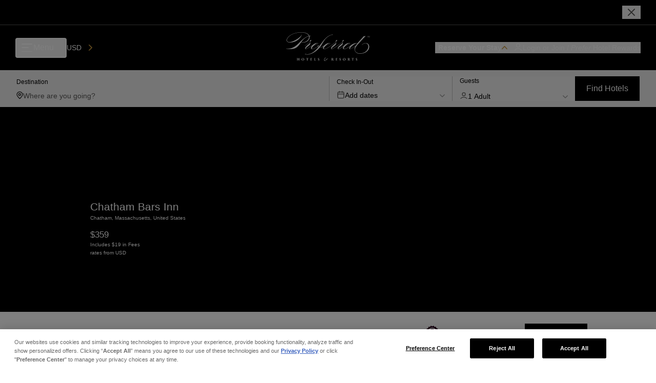

--- FILE ---
content_type: text/html; charset=utf-8
request_url: https://preferredhotels.com/hotels/united-states/chatham-bars-inn
body_size: 32965
content:
<!DOCTYPE html><html lang="en"><head><meta charSet="utf-8"/><meta name="viewport" content="width=device-width"/><script type="application/ld+json">{"@context":"https://schema.org","@type":"Hotel","name":"Chatham Bars Inn","description":"A Luxurious Seaside Retreat on New England’s Famed Cape Cod","address":{"@type":"PostalAddress","addressCountry":"United States","addressLocality":"Chatham","addressRegion":"Chatham","postalCode":"02633","streetAddress":"297 Shore Road"},"photo":"//d25wybtmjgh8lz.cloudfront.net/sites/default/files/property/img-mastheads/Chatham%20Bars%20Inn%20Aerial%20Beach%20Pic%20with%20Bluff.jpg","priceRange":"742.00","numberOfRooms":217,"amenityFeature":[{"@type":"LocationFeatureSpecification","name":"Event Space"},{"@type":"LocationFeatureSpecification","name":"Family-Friendly"},{"@type":"LocationFeatureSpecification","name":"Fitness Center"},{"@type":"LocationFeatureSpecification","name":"Accessible"},{"@type":"LocationFeatureSpecification","name":"Non-Smoking Rooms"},{"@type":"LocationFeatureSpecification","name":"On-Site Parking"},{"@type":"LocationFeatureSpecification","name":"Pet-Friendly"},{"@type":"LocationFeatureSpecification","name":"Pool"},{"@type":"LocationFeatureSpecification","name":"Spa"},{"@type":"LocationFeatureSpecification","name":"Wi-Fi"}]}</script><meta name="title" content="Chatham Bars Inn, in Chatham, United States - Preferred Hotels &amp; Resorts"/><title>Chatham Bars Inn, in Chatham, United States - Preferred Hotels &amp; Resorts</title><link rel="canonical" href="https://preferredhotels.com/hotels/united-states/chatham-bars-inn"/><meta name="description" content="Book a room at Chatham Bars Inn, A Luxurious Seaside Retreat on New England’s Famed Cape Cod. Book with Preferred Hotels &amp; Resorts today."/><meta name="next-head-count" content="7"/><meta charSet="utf-8"/><meta name="application-name" content="Preferred Hotels &amp; Resorts: The World&#x27;s Best Independent Hotels | Preferred Hotels &amp; Resorts"/><meta http-equiv="X-UA-Compatible" content="IE:edge"/><meta name="viewport" content="width=device-width, initial-scale=1, maximum-scale=1"/><meta name="msapplication-TileColor" content="#2b2b2b"/><meta name="theme-color" content="#2b2b2b"/><meta name="msapplication-TileColor" content="#2b2b2b"/><meta name="instance-id" value="i-01d74c448983127cf"/><link rel="icon" sizes="16x16 32x32" href="/assets/favicons/PHfavicon.ico"/><link rel="stylesheet" href="https://fonts.googleapis.com/css?family=Roboto:300,400,500,700&amp;display=swap"/><link rel="stylesheet" href="https://fonts.googleapis.com/icon?family=Material+Icons"/><link href="/assets/styles/semantic.min.css" rel="stylesheet" type="text/css"/><meta name="og:image" content="/assets/images/preferred-hotels.jpeg"/><link data-next-font="" rel="preconnect" href="/" crossorigin="anonymous"/><link rel="preload" href="/_next/static/css/56df59c874f94f69.css" as="style"/><link rel="stylesheet" href="/_next/static/css/56df59c874f94f69.css" data-n-g=""/><noscript data-n-css=""></noscript><script defer="" nomodule="" src="/_next/static/chunks/polyfills-c67a75d1b6f99dc8.js"></script><script src="https://cdn.cookielaw.org/scripttemplates/otSDKStub.js" type="text/javascript" charset="UTF-8" data-domain-script="7bd36475-486a-4b76-93b8-d4b4ffbd2ebd" defer="" data-nscript="beforeInteractive"></script><script src="/scripts/milestone.js" type="text/plain" class="optanon-category-C0003" defer="" data-nscript="beforeInteractive"></script><script src="/_next/static/chunks/webpack-7d8bff95c20f6b60.js" defer=""></script><script src="/_next/static/chunks/framework-ca706bf673a13738.js" defer=""></script><script src="/_next/static/chunks/main-2fb57e2f4aaeaf98.js" defer=""></script><script src="/_next/static/chunks/pages/_app-ef29401c4075fc4f.js" defer=""></script><script src="/_next/static/chunks/75fc9c18-1d6f1d96d0d06fae.js" defer=""></script><script src="/_next/static/chunks/29107295-79b81857c2f2608e.js" defer=""></script><script src="/_next/static/chunks/4041-af91d90b89cf0db3.js" defer=""></script><script src="/_next/static/chunks/615-6ca4d9e2c4d0876a.js" defer=""></script><script src="/_next/static/chunks/366-0e618649a5fde687.js" defer=""></script><script src="/_next/static/chunks/7546-e69cc14a6501476a.js" defer=""></script><script src="/_next/static/chunks/7158-a87ed995e283aaaa.js" defer=""></script><script src="/_next/static/chunks/457-ea6a10550f74c017.js" defer=""></script><script src="/_next/static/chunks/7013-1a459c9836d5e074.js" defer=""></script><script src="/_next/static/chunks/8210-bfb0aea3deb62d52.js" defer=""></script><script src="/_next/static/chunks/7517-403e8db982e01588.js" defer=""></script><script src="/_next/static/chunks/7376-b7623424592dd52e.js" defer=""></script><script src="/_next/static/chunks/1270-17a40106a21f9383.js" defer=""></script><script src="/_next/static/chunks/8291-879103e26454a64a.js" defer=""></script><script src="/_next/static/chunks/9648-aa254a546cff11b2.js" defer=""></script><script src="/_next/static/chunks/pages/%5B...id%5D-595bc69e1d7b48f7.js" defer=""></script><script src="/_next/static/iGH6lmlEZBdsxmu02DcdG/_buildManifest.js" defer=""></script><script src="/_next/static/iGH6lmlEZBdsxmu02DcdG/_ssgManifest.js" defer=""></script></head><body><noscript><iframe src="https://www.googletagmanager.com/ns.html?id=GTM-MW2NX5B" class="optanon-category-C0004" height="0" width="0" style="display:none;visibility:hidden"></iframe></noscript><noscript><iframe src="https://www.googletagmanager.com/ns.html?id=GTM-5F9P8GQ" class="optanon-category-C0004" height="0" width="0" style="display:none;visibility:hidden"></iframe></noscript><noscript><iframe src="https://www.googletagmanager.com/ns.html?id=GTM-NT4VV9R9" class="optanon-category-C0004" height="0" width="0" style="display:none;visibility:hidden"></iframe></noscript><div id="__next"><link rel="preconnect" href="https://dev.visualwebsiteoptimizer.com"/><div class="layout"><div class="top-info"><div class="top-info__wrapper max-width--xl"><div class="top-info__left"></div><div class="top-info__center text_sm"></div><div class="top-info__right"><button class="top-info__close"><svg xmlns="http://www.w3.org/2000/svg" viewBox="0 0 24 24" fill="none" stroke="currentColor" stroke-width="2" stroke-linecap="round" stroke-linejoin="round" class="top-info__close-icon"><path d="M18 6 6 18M6 6l12 12"></path></svg></button></div></div></div><header class="header-v3  header-v3--not-sticky"><header class="default-header"><div class="default-header__wrapper max-width--xl"><div class="default-header__left"><button class="hamburger "><div class="hamburger__lines"><div class="hamburger__line-top"></div><div class="hamburger__line-middle"></div><div class="hamburger__line-bottom"></div></div><div class="text_md_md hamburger__text">Menu</div></button><div class="currency-select3"><select><option value="USD">US Dollar</option></select><div class="currency-select3__overlay"><div class="currency-select3__overlay-text text_sm_md"></div><svg viewBox="0 0 8 14" fill="none" xmlns="http://www.w3.org/2000/svg" class="currency-select3__overlay-arrow"><path d="m1 13 6-6-6-6" stroke="currentColor" stroke-width="2" stroke-linecap="round" stroke-linejoin="round"></path></svg></div></div></div><div class="default-header__center"><a href="/"><svg viewBox="0 0 141 48" fill="none" xmlns="http://www.w3.org/2000/svg" class="default-header__logo"><g clip-path="url(#ph-logo-main_svg__a)" fill="currentColor"><path d="M22.82 47.32c-.055 0-.158-.009-.242-.018-.158-.028-.204-.121-.223-.298-.028-.223-.028-.623-.028-1.135v-.95c0-.837 0-.977.01-1.145.018-.167.055-.26.195-.288.065-.01.093-.01.186-.019.056 0 .084-.028.084-.056 0-.037-.028-.056-.112-.056-.233 0-.847.02-.893.02-.056 0-.54-.02-.857-.02-.083 0-.111.02-.111.056 0 .019.028.056.102.056a.96.96 0 0 1 .186.019c.177.037.224.13.233.288.01.168.01.26.01 1.099v.111s-.02.038-.029.038h-1.684s-.038-.01-.038-.038v-.111c0-.67 0-.894.019-1.07.01-.159.037-.28.186-.317.056-.01.121-.019.186-.019s.093-.028.093-.056c0-.037-.018-.056-.111-.056-.233 0-.69.02-.894.02-.12 0-.54-.02-.847-.02-.056 0-.12.01-.12.047 0 .028.008.056.11.056.057 0 .085 0 .15.019.186.027.251.13.26.316.01.168.019.298.019 1.126v.94c0 .512-.01.894-.028 1.117-.01.158-.056.298-.186.317-.075.009-.103.018-.168.018-.074 0-.093.019-.093.056 0 .037.056.047.121.047.177 0 .736-.019.791-.019.056 0 .69.019.996.019.084 0 .103-.028.103-.056 0-.037-.047-.056-.103-.056-.065 0-.111-.01-.223-.028-.158-.028-.205-.13-.223-.288a11.195 11.195 0 0 1-.028-.968v-.559s.018-.028.037-.028h1.685s.027.01.027.028v.438c0 .511-.009.856-.027 1.08-.019.176-.047.278-.177.297a.922.922 0 0 1-.168.019c-.065 0-.102.018-.102.046 0 .037.018.056.12.056.261 0 .68-.019.773-.019.093 0 .643.019 1.015.019.065 0 .102-.019.102-.056 0-.028-.028-.056-.093-.056M28.36 43.28c-1.583 0-2.31 1.053-2.31 2.132 0 .95.68 2.095 2.272 2.095 1.415 0 2.262-.96 2.262-2.216 0-1.089-.857-2.01-2.225-2.01Zm.12 3.882c-.921 0-1.35-.977-1.35-1.992 0-1.275.559-1.554 1.052-1.554.95 0 1.322 1.014 1.322 1.908 0 1.49-.689 1.629-1.024 1.629M37.62 43.318s-.083.019-.167.028c-.075.01-.177.019-.335.019h-2.346c-.205 0-.502-.02-.596-.038-.12-.028-.148-.046-.186-.046-.028 0-.046.056-.056.13-.037.205-.093.493-.12.717 0 .065 0 .111.046.111.037 0 .056-.046.065-.083.01-.028.019-.066.047-.121.074-.186.186-.26.493-.27.27-.019.605-.01.81-.01v2.113c0 .521-.01.913-.028 1.136-.019.158-.056.28-.177.298-.056.009-.121.018-.167.018-.066 0-.103.019-.103.056 0 .047.037.056.121.056.177 0 .698-.019.791-.019.084 0 .605.019.978.019.093 0 .12-.019.12-.047 0-.037-.018-.055-.102-.055-.102-.01-.158-.019-.233-.028-.158-.028-.195-.14-.214-.28-.028-.223-.028-.725-.028-1.144v-2.113c.41 0 .69.01.866.028.317.018.4.149.419.316 0 .028 0 .047.01.112 0 .065.018.093.055.093.037 0 .047-.037.056-.112 0-.13.037-.633.037-.707 0-.14 0-.168-.056-.168M43.716 46.464s-.056.037-.065.093c-.047.251-.112.363-.26.428-.15.056-.364.065-.503.065-.596 0-.67-.083-.68-.465v-1.08s0-.074.028-.074c.168 0 .605.01.763.018.261.02.335.103.363.261 0 .047.01.084.019.121.01.047.019.084.056.084.037 0 .046-.037.046-.103v-.446c.019-.214.047-.4.047-.456 0-.038 0-.066-.028-.066s-.047.019-.074.066c-.056.093-.13.111-.391.12-.196 0-.633.01-.782 0-.037 0-.047-.027-.047-.065v-1.182s.01-.056.047-.056c.158 0 .633.01.81.028.26.019.325.093.353.214.019.075.028.13.028.187 0 .046.028.074.056.074s.056-.037.056-.074c.019-.28.028-.466.046-.577.019-.159.028-.215.028-.242 0-.028 0-.047-.037-.047-.018 0-.046.01-.084.019a2.24 2.24 0 0 1-.288.018h-1.517c-.242 0-.494-.018-.8-.018-.085 0-.122.018-.122.046s.028.056.093.056c.056 0 .13 0 .177.019.13.037.186.12.196.279.009.167.018.28.018 1.154v.95c0 .334 0 .651-.018.865-.01.335-.038.54-.187.568a.82.82 0 0 1-.158.018c-.084 0-.111.028-.111.056 0 .038.037.056.13.056.298 0 .521-.018.772-.018.568 0 .968.037 1.713.037.195 0 .242 0 .28-.15.027-.102.083-.511.083-.716 0-.065 0-.12-.047-.12M50.334 46.408s-.055.047-.074.103c-.056.251-.149.39-.28.456-.148.084-.325.084-.623.084-.447 0-.549-.028-.623-.13-.093-.112-.075-.503-.075-1.043v-.903c0-.884 0-.996.019-1.173.009-.186.046-.288.195-.316.075-.019.13-.019.186-.019.075 0 .13-.01.13-.056 0-.037-.037-.046-.13-.046-.195 0-.865.018-.912.018-.214 0-.493-.018-.8-.018-.112 0-.159.01-.159.056s.056.055.112.055a.7.7 0 0 1 .214.028c.13.038.177.13.186.28.01.176.019.27.019 1.144v.95c0 .335 0 .66-.019.875-.018.428-.018.53-.214.558-.055.01-.12.019-.186.019-.074 0-.111.019-.111.046 0 .047.046.056.12.056.298 0 .587-.018.838-.018.568 0 1.07.037 1.815.037.214 0 .26 0 .298-.15.056-.157.112-.67.112-.79 0-.075 0-.103-.047-.103M55.062 44.919l-.279-.186c-.363-.252-.428-.456-.428-.642 0-.252.158-.494.605-.494.39 0 .633.186.735.354.075.12.093.26.093.307.01.084.037.102.056.102.047 0 .056-.037.056-.13 0-.484.01-.586.019-.763 0-.047-.02-.056-.075-.075-.084-.027-.177-.046-.26-.065a2.78 2.78 0 0 0-.624-.055c-.857 0-1.378.502-1.378 1.116 0 .475.186.847.838 1.313l.335.233c.456.316.503.502.503.726 0 .223-.159.493-.67.493-.42 0-.82-.252-.913-.698-.018-.065-.018-.112-.028-.168 0-.046-.009-.093-.046-.093-.028 0-.056.028-.065.13a6.731 6.731 0 0 0-.028.792c0 .102.028.176.12.214.215.102.494.149.904.149.279 0 .623-.047.94-.233.4-.242.567-.605.567-.977 0-.54-.232-.875-.986-1.378M70.048 43.467a.298.298 0 0 0-.326.019.569.569 0 0 0-.195.223c-.038.084-.019.15.018.196a.483.483 0 0 1 .168.39c0 .224-.252.373-.596.373-.195 0-.382-.01-.54-.019-.205-.009-.307-.018-.577-.018-.502 0-.912.084-1.33.4-.522.39-.606.773-.606.903 0 .149.056.316.177.4a.36.36 0 0 0 .372.028c.084-.056.196-.149.214-.205a.107.107 0 0 0-.046-.13c-.084-.075-.158-.205-.158-.419 0-.26.158-.596.67-.596.13 0 .242.019.325.084.205.15.317.466.317.857 0 .465-.13.856-.419 1.126-.344.335-.726.428-1.2.428-.792 0-1.797-.428-1.797-1.657 0-.28.102-.773.391-1.005.205-.177.465-.196.614-.205h.335c.093-.01.15-.074.196-.14.056-.074.056-.111.01-.12-.392-.066-.848-.196-.848-.922 0-.195.065-.419.186-.55a.594.594 0 0 1 .42-.195c.195 0 .539.047.641.447.01.047.075.065.121.019.056-.047.205-.168.27-.252.065-.083.084-.13.084-.214 0-.223-.214-.446-.67-.446-.121 0-.326.046-.587.186-.362.195-.605.381-.828.688-.223.326-.251.54-.251.782s.112.475.186.578c.046.055.065.083 0 .14-.14.12-.4.269-.66.595-.252.288-.355.726-.355.996 0 .94.708 1.778 2.039 1.778.298 0 .968-.066 1.6-.54.68-.512 1.09-1.192 1.09-1.769 0-.186-.037-.382-.065-.447-.028-.083-.019-.14.046-.13.065 0 .196-.019.326-.037.167-.01.689-.186.95-.4.223-.186.502-.484.502-.838 0-.186-.112-.335-.205-.382M80.408 47.32s-.074 0-.13-.018c-.15-.019-.28-.112-.568-.428-.326-.373-.726-.95-1.052-1.424.466-.289.726-.633.726-1.08a.93.93 0 0 0-.493-.828c-.242-.13-.596-.187-1.099-.187-.25 0-.763.02-.865.02-.075 0-.596-.02-.829-.02-.083 0-.12.02-.12.047 0 .028.037.056.102.056.046 0 .13 0 .214.019.13.027.196.093.205.316 0 .168.018.28.018 1.117v.95c0 .52 0 .893-.027 1.126-.02.186-.056.279-.168.307-.056.009-.13.018-.186.018-.056 0-.093.019-.093.056 0 .037.028.056.102.056.186 0 .708-.019.773-.019.037 0 .623.019.986.019.075 0 .112-.019.112-.047 0-.037-.01-.055-.093-.055-.112-.01-.168-.01-.242-.038-.158-.037-.196-.158-.214-.297-.028-.224-.028-.475-.028-.903v-.28s.019-.046.046-.046h.354s.056.019.065.037c.093.149.224.363.466.773.214.335.381.567.558.67.186.12.428.177.977.177h.484c.056 0 .103 0 .103-.056 0-.028-.028-.056-.093-.056m-2.169-1.973c-.084.065-.196.084-.335.084-.14 0-.316-.02-.419-.075-.037-.019-.046-.037-.046-.084v-1.498s.009-.047.027-.066c.038-.018.13-.018.215-.018.279 0 .763.195.763.968 0 .363-.093.596-.205.68M86.234 46.464s-.056.037-.065.093c-.046.251-.112.363-.26.428-.15.056-.364.065-.503.065-.596 0-.67-.083-.68-.465v-1.08s0-.074.028-.074c.168 0 .605.01.763.018.261.02.336.103.364.261 0 .047.009.084.018.121.01.047.019.084.056.084.037 0 .046-.037.046-.103v-.446c.02-.214.047-.4.047-.456 0-.038 0-.066-.028-.066s-.046.019-.074.066c-.066.093-.13.111-.391.12-.196 0-.633.01-.782 0-.037 0-.047-.027-.047-.065v-1.182s.01-.056.047-.056c.158 0 .633.01.81.028.26.019.325.093.353.214.019.075.028.13.028.187 0 .046.028.074.056.074s.056-.037.056-.074c.019-.28.028-.466.047-.577.018-.159.027-.215.027-.242 0-.028 0-.047-.028-.047-.018 0-.046.01-.083.019-.056.009-.186.018-.289.018h-1.517c-.242 0-.493-.018-.8-.018-.084 0-.122.018-.122.046s.028.056.094.056c.055 0 .13 0 .176.019.14.037.187.12.196.279.01.167.019.28.019 1.154v.95c0 .334 0 .651-.02.865-.008.335-.036.54-.185.568a.821.821 0 0 1-.158.018c-.084 0-.112.028-.112.056 0 .038.037.056.13.056.298 0 .521-.018.773-.018.567 0 .968.037 1.712.037.196 0 .242 0 .27-.15.028-.102.084-.511.084-.716 0-.065 0-.12-.047-.12M91.14 44.919l-.27-.186c-.364-.252-.429-.456-.429-.642 0-.252.158-.494.605-.494.391 0 .633.186.735.354.075.12.094.26.094.307.009.084.037.102.055.102.047 0 .056-.037.056-.13 0-.484.01-.586.019-.763 0-.047-.019-.056-.075-.075-.083-.027-.176-.046-.26-.065a2.747 2.747 0 0 0-.615-.055c-.865 0-1.377.502-1.377 1.116 0 .475.186.847.838 1.313l.335.233c.456.316.502.502.502.726 0 .223-.158.493-.67.493-.419 0-.828-.252-.912-.698-.019-.065-.019-.112-.028-.168 0-.046-.01-.093-.046-.093-.028 0-.056.028-.066.13a6.731 6.731 0 0 0-.028.792c0 .102.028.176.122.214.214.102.493.149.902.149.28 0 .624-.047.94-.233.4-.242.568-.605.568-.977 0-.54-.233-.875-.986-1.378M97.748 43.28c-1.583 0-2.309 1.053-2.309 2.132 0 .95.68 2.095 2.272 2.095 1.414 0 2.261-.96 2.261-2.216 0-1.089-.856-2.01-2.224-2.01Zm.12 3.882c-.92 0-1.349-.977-1.349-1.992 0-1.275.559-1.554 1.052-1.554.95 0 1.322 1.014 1.322 1.908 0 1.49-.69 1.629-1.024 1.629M107.838 47.32s-.075 0-.14-.018c-.149-.019-.279-.112-.568-.428-.325-.373-.726-.95-1.051-1.424.465-.289.726-.633.726-1.08a.93.93 0 0 0-.494-.828c-.242-.13-.595-.187-1.098-.187-.251 0-.763.02-.866.02-.074 0-.595-.02-.819-.02-.084 0-.121.02-.121.047 0 .028.028.056.093.056.047 0 .131 0 .214.019.131.027.196.093.205.316 0 .168.019.28.019 1.117v.95c0 .52 0 .893-.028 1.126-.019.186-.056.279-.168.307a1.26 1.26 0 0 1-.186.018c-.056 0-.093.019-.093.056 0 .037.028.056.112.056.186 0 .707-.019.772-.019.038 0 .624.019.987.019.074 0 .112-.019.112-.047 0-.037-.01-.055-.093-.055-.112-.01-.168-.01-.242-.038-.159-.037-.196-.158-.215-.297-.027-.224-.027-.475-.027-.903v-.28s.018-.046.046-.046h.354s.056.019.065.037c.093.149.223.363.465.773.214.335.382.567.559.67.186.12.428.177.977.177h.484c.056 0 .102 0 .102-.056 0-.028-.027-.056-.093-.056m-2.168-1.973c-.084.065-.196.084-.335.084-.14 0-.317-.02-.419-.075-.028-.019-.047-.037-.047-.084v-1.498s.01-.047.028-.066c.037-.018.13-.018.214-.018.279 0 .763.195.763.968 0 .363-.093.596-.204.68M113.888 43.318s-.084.019-.168.028c-.074.01-.167.019-.335.019h-2.345a4.57 4.57 0 0 1-.596-.038c-.121-.028-.149-.046-.186-.046-.028 0-.047.056-.056.13-.037.205-.093.493-.121.717 0 .065 0 .111.047.111.037 0 .055-.046.065-.083.009-.028.018-.066.046-.121.065-.186.186-.26.494-.27.27-.019.605-.01.809-.01v2.113c0 .521-.009.913-.028 1.136-.018.158-.055.28-.167.298-.056.009-.121.018-.177.018-.065 0-.112.019-.112.056 0 .047.038.056.121.056.177 0 .698-.019.792-.019.083 0 .605.019.977.019.093 0 .121-.019.121-.047 0-.037-.019-.055-.103-.055-.093-.01-.158-.019-.232-.028-.158-.028-.196-.14-.214-.28-.028-.223-.028-.725-.028-1.144v-2.113c.409 0 .689.01.865.028.317.018.401.149.419.316 0 .028 0 .047.01.112 0 .065.018.093.055.093.038 0 .047-.037.056-.112 0-.13.037-.633.037-.707 0-.14 0-.168-.055-.168M118.597 44.919l-.27-.186c-.363-.252-.428-.456-.428-.642 0-.252.158-.494.605-.494.391 0 .633.186.736.354.074.12.093.26.093.307.009.084.028.102.065.102.046 0 .056-.037.056-.13 0-.484.009-.586.018-.763 0-.047-.018-.056-.074-.075-.084-.027-.177-.046-.261-.065a2.777 2.777 0 0 0-.623-.055c-.866 0-1.378.502-1.378 1.116 0 .475.186.847.838 1.313l.335.233c.456.316.502.502.502.726 0 .223-.158.493-.67.493-.419 0-.828-.252-.912-.698-.019-.065-.019-.112-.028-.168 0-.046-.009-.093-.046-.093-.038 0-.056.028-.066.13a6.954 6.954 0 0 0-.027.792c0 .102.027.176.121.214.204.102.493.149.893.149.279 0 .624-.047.94-.233.4-.242.568-.605.568-.977 0-.54-.242-.875-.996-1.378M39.705 8.33c0-.567-.102-1.135-.233-1.666a16.13 16.13 0 0 1 1.964-.195l.065-.67a24.81 24.81 0 0 0-2.233.298C38.038 2.764 33.905 0 25.901 0 10.18 0 1.04 8.228 1.04 13.3c0 2.235 1.796 3.835 5.566 3.835 8.86 0 16.763-4.867 20.095-12.835l-.335-.13C23.965 9.14 11.735 16.465 5.74 16.465c-2.802 0-4.133-1.33-4.133-3.201C1.608 8.6 10.013.428 25.501.428c7.968 0 11.83 2.662 12.836 5.836-13.73 3.23-18.96 21.091-34.625 21.091-1.666 0-3.1-.167-3.1-.167l-.335.4c2.802.363 5.166.53 7.27.53 7.632 0 11.234-2.466 15.525-8.227.67-.866 1.331-1.862 2.066-2.867 1.07.195 2.104.27 3.1.27 7 0 11.467-4.533 11.467-8.964Zm-14.297 8.368c3.035-4.133 6.86-8.628 13.096-9.903.065.4.13.837.13 1.238 0 4.3-4.56 8.795-11.131 8.795-.699 0-1.397-.037-2.104-.13M133.22 18.076c-1.685.195-3.677 1.005-5.864 2.643l.297.27c2.002-1.517 3.761-2.262 5.25-2.439 3.016-.353 4.831 1.676 5.157 4.422.549 4.635-3.053 11.3-12.259 12.398-4.998.595-9.643-1.806-10.108-5.715-.214-1.788 1.033-4.85 2.951-7.093 4.514-5.268 11.16-12.528 14.994-16.14l-.121-.186s-1.796.382-3.295.559c-2.187 2.774-5.361 6.04-8.646 9.717l-1.257 1.545c-.233 0-.437-.01-.596-.01-5.277-.018-9.038 2.049-11.271 4.32-2.802 1.843-5.269 3.555-6.851 4.449-.866.502-2.336.968-3.397.968-.763 0-1.331-.233-1.331-.931 0-.838 1.433-2.662 3.23-4.43 4.43-.67 7.502-2.998 7.502-4.068 0-.335-.27-.53-.903-.53-4.003 0-7.4 2.261-9.392 4.625-4.44 2.942-7.818 5.334-9.038 5.334-.335 0-.502-.168-.502-.53 0-2.002 7.763-5.437 7.763-8.63 0-.995-.298-2-.298-2.996 0-.13.065-.298.27-.4.53-.233 1.6-.931 1.6-1.666 0-.4-.297-.596-.698-.596-.698 0-1.629.633-1.629 2.001v.633c-.651.819-2.68 2.904-8.47 6.739-4.532 2.997-7.995 5.463-9.233 5.463-.335 0-.502-.167-.502-.53 0-2.001 7.762-5.436 7.762-8.628 0-.996-.298-2.002-.298-2.997 0-.13.066-.298.27-.4.53-.233 1.601-.931 1.601-1.667 0-.4-.298-.595-.698-.595-.698 0-1.629.632-1.629 2v.634c-.651.819-2.68 2.904-8.47 6.729-2.83 1.862-5.333 3.593-6.934 4.496-.866.502-2.336.968-3.397.968-.764 0-1.331-.233-1.331-.931 0-.838 1.433-2.662 3.23-4.43 4.43-.67 7.501-2.998 7.501-4.068 0-.335-.27-.53-.902-.53-3.575 0-6.655 1.796-8.694 3.862-1.731 1.22-3.574 3.295-7.967 3.723 6.18-7.66 7.446-16.316 19.62-21.026.28-.102.568-.195.857-.27.214-.056.428-.102.651-.14.103-.009.215-.018.317-.018.065 0 .158.019.214.028v.018a.745.745 0 0 1-.084.13c-.065.085-.149.168-.232.252a8.826 8.826 0 0 1-.54.465c-.373.308-.764.596-1.155.866l.02.028c.418-.242.837-.493 1.237-.763.195-.14.4-.28.586-.438.093-.074.186-.158.27-.26a.775.775 0 0 0 .121-.168c.028-.056.093-.167.019-.307v-.019l-.028-.009c-.177-.112-.28-.102-.41-.121h-.363a5.454 5.454 0 0 0-.698.121c-.344.075-.67.196-.996.317-9.903 3.48-13.338 10.48-20.02 18.69l-1.76 2.177c-.288-.242-.642-.763-.754-1.191l1.825-1.303c-.056-.53-.4-.614-.8-.577-1.043.102-1.471.856-1.434 1.675-2.038 1.36-3.816 2.55-5.045 3.249-.866.502-2.336.968-3.397.968-.764 0-1.331-.233-1.331-.931 0-.838 1.433-2.662 3.23-4.43 4.43-.67 7.502-2.998 7.502-4.068 0-.335-.27-.53-.903-.53-3.24 0-6.088 1.489-8.107 3.304-4.468 2.95-10.174 6.655-11.356 6.655-.335 0-.502-.168-.502-.53 0-2.002 7.762-5.437 7.762-8.63 0-.995-.298-2-.298-2.996 0-.13.066-.298.27-.4.53-.233 1.601-.931 1.601-1.667 0-.4-.298-.595-.698-.595-.698 0-1.629.633-1.629 2v.634c-.67.828-2.764 2.997-8.86 7l.232.195c5.696-3.733 7.93-5.994 8.666-6.86.065.633.195 1.2.195 1.433 0 1.536-8.265 6.134-8.265 9.364 0 1.033.4 1.47 1.098 1.47 1.517 0 6.543-3.239 10.741-6.012-1.377 1.535-2.168 3.155-2.168 4.244 0 1.266 1.033 1.768 2.336 1.768s2.83-.465 4.03-1.098c1.396-.754 3.072-1.908 4.961-3.183.102.521.372 1.033.82 1.405-4.655 5.548-9.96 10.723-18.272 11.654-.093 0-.195.009-.288.018-.308.019-.633.047-.95.056a11.2 11.2 0 0 1-.968 0c-.168 0-.316-.028-.475-.037a1.047 1.047 0 0 1-.41-.121c-.278-.149-.371-.298-.195-.53.168-.215.42-.392.652-.54.242-.15.475-.28.698-.391.894-.438 1.526-.661 1.526-.661v-.047s-.66.168-1.6.54a7.351 7.351 0 0 0-.745.344c-.251.14-.53.298-.763.568-.112.13-.233.345-.159.587.075.223.252.344.4.437.15.102.345.158.522.196.167.028.344.065.512.074.344.037.68.047 1.014.037.336.01.661-.046.978-.065.167-.01.335-.037.493-.056.167-.009.326-.018.493-.037 6.637-.652 12.547-4.207 17.694-9.13a31.634 31.634 0 0 0 2.243-2.43c3.612-.354 5.576-1.387 6.814-2.336-.764 1.116-1.182 2.187-1.182 2.978 0 1.266 1.033 1.768 2.336 1.768s2.83-.465 4.03-1.098c1.797-.968 4.058-2.606 6.637-4.3 5.696-3.732 7.93-5.994 8.665-6.86.065.633.205 1.2.205 1.434 0 1.535-8.265 6.133-8.265 9.363 0 1.033.4 1.47 1.098 1.47 1.694 0 5.203-2.55 9.503-5.398 5.697-3.732 7.93-5.994 8.666-6.86.065.633.195 1.201.195 1.434 0 1.536-8.265 6.134-8.265 9.364 0 1.033.4 1.47 1.098 1.47 1.61 0 4.868-2.308 8.889-4.989-.866 1.2-1.35 2.374-1.35 3.23 0 1.266 1.034 1.769 2.337 1.769 1.303 0 2.829-.466 4.03-1.099 1.638-.875 3.649-2.317 5.938-3.844-1.117 1.378-1.675 2.746-1.675 3.686 0 .763.363 1.238 1.061 1.238 1.917 0 6.273-2.746 9.168-4.812-1.089 2.01-1.368 4.104-1.163 5.854.53 4.44 4.765 7.353 11.15 6.6 10.164-1.21 13.925-7.689 13.348-12.491-.382-3.212-2.718-5.65-6.358-5.222m-26.508-.01c.4 0 .568.103.568.298 0 .866-3.37 3.23-6.897 3.77 2.234-2.104 4.933-4.067 6.329-4.067Zm-33.433 0c.4 0 .567.103.567.298 0 .866-3.37 3.23-6.897 3.77 2.234-2.104 4.933-4.067 6.33-4.067Zm-20.17 0c.4 0 .567.103.567.298 0 .866-3.369 3.23-6.897 3.77 2.234-2.104 4.933-4.067 6.33-4.067Zm54.329 9.718c-.233 0-.363-.102-.363-.298 0-1.629 7.632-9.168 12.37-9.15h.651l-3.22 3.956c-.065.093-.121.186-.186.28-2.96 2.15-7.484 5.212-9.252 5.203M137.222 8.452c-.242 0-.475-.084-.577-.298a.538.538 0 0 1-.056-.27l-.214.112c.037.214.14.381.316.502.121.075.298.14.54.14.587 0 .857-.363.857-.689 0-.437-.41-.568-.531-.605-.074-.028-.4-.112-.465-.13-.131-.038-.391-.121-.391-.4 0-.308.298-.41.54-.41a.588.588 0 0 1 .595.437l.205-.111c-.046-.13-.205-.503-.791-.503-.363 0-.763.149-.763.596 0 .428.372.549.698.633.307.074.437.111.54.195.065.047.139.14.139.307 0 .242-.195.484-.642.484M140.452 6.283l-.745 1.954-.782-1.954h-.251v2.299h.205l-.019-1.955.763 1.955h.149l.754-1.955-.019 1.955h.215v-2.3h-.27Z"></path></g><defs><clipPath id="ph-logo-main_svg__a"><path fill="currentColor" transform="translate(.277)" d="M0 0h140.444v48H0z"></path></clipPath></defs></svg></a></div><div class="default-header__right"><div class="search-btn"><button class="drop-btn drop-btn--active drop-btn--primary search-btn__desktop text_sm_bold" aria-label="Reserve Your Stay"><span class="drop-btn__text">Reserve Your Stay</span><svg viewBox="0 0 12 8" fill="none" xmlns="http://www.w3.org/2000/svg" class="drop-btn__arrow"><path d="m11 6.5-5-5-5 5" stroke="currentColor" stroke-width="1.667" stroke-linecap="round" stroke-linejoin="round"></path></svg></button><button class="search-btn__mobile" aria-label="menu toggle" tabindex="0"><svg xmlns="http://www.w3.org/2000/svg" viewBox="0 0 24 24" fill="none" stroke="currentColor" stroke-width="2" stroke-linecap="round" stroke-linejoin="round" class="search-btn__icon  search-btn__icon-x"><path d="M18 6 6 18M6 6l12 12"></path></svg></button></div><div><div class="member-menu"><button class="member-menu__btn ignore-onclickoutside"><svg viewBox="0 0 20 20" fill="none" xmlns="http://www.w3.org/2000/svg" class="member-menu__icon"><path d="M2.5 16.667c1.946-2.065 4.59-3.334 7.5-3.334s5.553 1.27 7.5 3.334M13.75 6.25a3.75 3.75 0 1 1-7.5 0 3.75 3.75 0 0 1 7.5 0Z" stroke="currentColor" stroke-width="1.5" stroke-linecap="round" stroke-linejoin="round"></path></svg><div class="member-menu__text text_sm_md"><span style="display:block">Login or Join <em>I Prefer</em> Hotel Rewards</span><span style="display:none">My Account</span></div></button></div></div></div></div></header><div class="poi-drop"><div class="poi-drop__wrapper"><div class="search-bar search-bar--secondary"><div class="search-bar__desktop"><div class="search-desktop"><div class="search-desktop__input-container"><div class="search-input"><label for="search-input__inputId" class="text_xs_md search-input__label">Destination</label><div class="search-input__input-container"><svg viewBox="0 0 16 20" fill="none" xmlns="http://www.w3.org/2000/svg" class="search-input__location-icon"><path d="M8 10.833a2.5 2.5 0 1 0 0-5 2.5 2.5 0 0 0 0 5Z" stroke="currentColor" stroke-width="1.667" stroke-linecap="round" stroke-linejoin="round"></path><path d="M8 18.333c3.334-3.333 6.667-6.318 6.667-10a6.667 6.667 0 1 0-13.334 0c0 3.682 3.334 6.667 6.667 10Z" stroke="currentColor" stroke-width="1.667" stroke-linecap="round" stroke-linejoin="round"></path></svg><input name="search" autoComplete="off" type="search" id="search-input__inputId" class="search-input__input text_sm" placeholder="Where are you going?" value=""/><button id="clearPoi" class="search-input__clear-btn " aria-label="search-input-clear"><svg xmlns="http://www.w3.org/2000/svg" viewBox="0 0 24 24" fill="none" stroke="currentColor" stroke-width="2" stroke-linecap="round" stroke-linejoin="round" class="search-input__clear-icon"><path d="M18 6 6 18M6 6l12 12"></path></svg></button></div></div></div><div class="search-desktop__calendar-container"><button class="calendar-btn ignore-onclickoutside"><div class="calendar-btn__label text_xs_md">Check In-Out</div><div class="calendar-btn__bottom"><div class="calendar-btn__nights-container"><svg viewBox="0 0 20 20" fill="none" xmlns="http://www.w3.org/2000/svg" class="calendar-btn__user-icon"><path d="M17.5 8.333h-15m10.833-6.666V5M6.667 1.667V5M6.5 18.333h7c1.4 0 2.1 0 2.635-.272a2.5 2.5 0 0 0 1.092-1.093c.273-.534.273-1.235.273-2.635v-7c0-1.4 0-2.1-.273-2.635a2.5 2.5 0 0 0-1.092-1.092c-.535-.273-1.235-.273-2.635-.273h-7c-1.4 0-2.1 0-2.635.273a2.5 2.5 0 0 0-1.093 1.092C2.5 5.233 2.5 5.933 2.5 7.333v7c0 1.4 0 2.1.272 2.635a2.5 2.5 0 0 0 1.093 1.093c.535.272 1.235.272 2.635.272Z" stroke="currentColor" stroke-width="1.667" stroke-linecap="round" stroke-linejoin="round"></path></svg><div class="calendar-btn__nights-display text_sm">Add dates</div></div><svg viewBox="0 0 12 8" fill="none" xmlns="http://www.w3.org/2000/svg" class="calendar-btn__drop-arrow"><path d="m11 6.5-5-5-5 5" stroke="currentColor" stroke-width="1.667" stroke-linecap="round" stroke-linejoin="round"></path></svg></div></button></div><div class="search-desktop__guests-container"><button class="guests-btn ignore-onclickoutside"><div class="guests-btn__label text_xs_md">Guests</div><div class="guests-btn__bottom"><div class="guests-btn__guests-container"><svg viewBox="0 0 20 20" fill="none" xmlns="http://www.w3.org/2000/svg" class="guests-btn__user-icon"><path d="M2.5 16.667c1.946-2.065 4.59-3.334 7.5-3.334s5.553 1.27 7.5 3.334M13.75 6.25a3.75 3.75 0 1 1-7.5 0 3.75 3.75 0 0 1 7.5 0Z" stroke="currentColor" stroke-width="1.5" stroke-linecap="round" stroke-linejoin="round"></path></svg><div class="guests-btn__guests-count text_sm">1 Adult</div></div><svg viewBox="0 0 12 8" fill="none" xmlns="http://www.w3.org/2000/svg" class="guests-btn__drop-arrow"><path d="m11 6.5-5-5-5 5" stroke="currentColor" stroke-width="1.667" stroke-linecap="round" stroke-linejoin="round"></path></svg></div></button></div><button variant="primary" class="btn3 btn3--primary btn3--large text_md_md poi-search__search-btn"><span>Find Hotels</span></button></div></div><div class="search-bar__mobile"><div class="search-mobile"><div class="search-mobile__input-container"><div class="search-input"><label for="search-input__inputId" class="text_xs_md search-input__label">Destination</label><div class="search-input__input-container"><svg viewBox="0 0 16 20" fill="none" xmlns="http://www.w3.org/2000/svg" class="search-input__location-icon"><path d="M8 10.833a2.5 2.5 0 1 0 0-5 2.5 2.5 0 0 0 0 5Z" stroke="currentColor" stroke-width="1.667" stroke-linecap="round" stroke-linejoin="round"></path><path d="M8 18.333c3.334-3.333 6.667-6.318 6.667-10a6.667 6.667 0 1 0-13.334 0c0 3.682 3.334 6.667 6.667 10Z" stroke="currentColor" stroke-width="1.667" stroke-linecap="round" stroke-linejoin="round"></path></svg><input name="search" autoComplete="off" type="search" id="search-input__inputId" class="search-input__input text_sm" placeholder="Where Next?" value=""/><button id="clearPoi" class="search-input__clear-btn " aria-label="search-input-clear"><svg xmlns="http://www.w3.org/2000/svg" viewBox="0 0 24 24" fill="none" stroke="currentColor" stroke-width="2" stroke-linecap="round" stroke-linejoin="round" class="search-input__clear-icon"><path d="M18 6 6 18M6 6l12 12"></path></svg></button></div></div></div><div class="search-mobile__calendar-container"><button class="calendar-btn ignore-onclickoutside"><div class="calendar-btn__label text_xs_md">Check In-Out</div><div class="calendar-btn__bottom"><div class="calendar-btn__nights-container"><svg viewBox="0 0 20 20" fill="none" xmlns="http://www.w3.org/2000/svg" class="calendar-btn__user-icon"><path d="M17.5 8.333h-15m10.833-6.666V5M6.667 1.667V5M6.5 18.333h7c1.4 0 2.1 0 2.635-.272a2.5 2.5 0 0 0 1.092-1.093c.273-.534.273-1.235.273-2.635v-7c0-1.4 0-2.1-.273-2.635a2.5 2.5 0 0 0-1.092-1.092c-.535-.273-1.235-.273-2.635-.273h-7c-1.4 0-2.1 0-2.635.273a2.5 2.5 0 0 0-1.093 1.092C2.5 5.233 2.5 5.933 2.5 7.333v7c0 1.4 0 2.1.272 2.635a2.5 2.5 0 0 0 1.093 1.093c.535.272 1.235.272 2.635.272Z" stroke="currentColor" stroke-width="1.667" stroke-linecap="round" stroke-linejoin="round"></path></svg><div class="calendar-btn__nights-display text_sm">Add dates</div></div><svg viewBox="0 0 12 8" fill="none" xmlns="http://www.w3.org/2000/svg" class="calendar-btn__drop-arrow"><path d="m11 6.5-5-5-5 5" stroke="currentColor" stroke-width="1.667" stroke-linecap="round" stroke-linejoin="round"></path></svg></div></button></div></div></div></div></div></div></header><div class="layout__body"><div class="Loading"><div class="loadership_APNLO"><div></div><div></div><div></div><div></div><div></div><div></div><div></div><div></div><div></div><div></div><div></div><div></div><div></div><div></div><div></div><div></div></div></div><div id="main-modal-root"></div></div><div class="footer-v3__top"><div class="footer-v3__top-wrapper max-width--lg"><div class="footer-v3__phone-info"><svg viewBox="0 0 18 18" fill="none" xmlns="http://www.w3.org/2000/svg" class="footer-v3__phone-icon"><g clip-path="url(#phone_svg__a)"><path d="M17.346.865 13.69.02a.85.85 0 0 0-.967.489l-1.687 3.937a.842.842 0 0 0 .242.985l2.131 1.743a13.03 13.03 0 0 1-6.23 6.23l-1.743-2.13a.843.843 0 0 0-.985-.243L.514 12.719a.854.854 0 0 0-.493.97l.844 3.657c.088.38.426.654.823.654C10.69 18 18 10.705 18 1.687a.843.843 0 0 0-.654-.822Z" fill="currentColor"></path></g><defs><clipPath id="phone_svg__a"><path fill="currentColor" d="M0 0h18v18H0z"></path></clipPath></defs></svg><span class="footer-v3__phone-number text_xl_bold"></span><a class="footer-v3__phone-text text_sm" href="/hotels/united-states/chatham-bars-inn#"></a></div><ul class="footer-v3__legal-links-desktop"><li class="footer-v3__dont-sell footer-v3__top-item"></li></ul><ul class="footer-v3__apps"><li><svg width="24" height="24" fill="none" xmlns="http://www.w3.org/2000/svg" class="socials__icon" aria-label="android"><path fill-rule="evenodd" clip-rule="evenodd" d="M9.008.816A6.432 6.432 0 0 1 12.154 0c1.142 0 2.215.296 3.146.816l.681-.68a.462.462 0 1 1 .653.652l-.547.547a6.451 6.451 0 0 1 2.528 5.127H5.692c0-2.089.991-3.946 2.528-5.127L7.674.788a.462.462 0 0 1 .652-.653l.682.681Zm1.3 2.876a.923.923 0 1 1-1.846 0 .923.923 0 0 1 1.846 0Zm4.615.923a.923.923 0 1 0 0-1.846.923.923 0 0 0 0 1.846Z" fill="#fff"></path><path d="M2 8.77a1.385 1.385 0 0 1 2.77 0v5.538a1.385 1.385 0 0 1-2.77 0V8.769ZM8.462 19.385v3.23a1.385 1.385 0 0 0 2.769 0v-3.23h1.846v3.23a1.385 1.385 0 1 0 2.77 0v-3.23h.922c1.02 0 1.846-.827 1.846-1.847V7.385H5.692v10.153c0 1.02.827 1.847 1.846 1.847h.924ZM19.538 8.77a1.385 1.385 0 1 1 2.77 0v5.538a1.385 1.385 0 1 1-2.77 0V8.769Z" fill="#fff"></path></svg></li><li><svg width="21" height="24" fill="none" xmlns="http://www.w3.org/2000/svg" class="socials__icon" aria-label="apple"><path d="M20.343 8.186c-.114.067-2.842 1.478-2.842 4.606.128 3.567 3.442 4.818 3.499 4.818-.057.067-.5 1.704-1.814 3.42-1.043 1.48-2.2 2.97-3.957 2.97-1.671 0-2.271-.985-4.2-.985-2.071 0-2.657.985-4.243.985-1.757 0-3-1.57-4.1-3.035C1.26 19.048.046 16.04.003 13.15c-.03-1.53.286-3.035 1.085-4.313C2.215 7.054 4.23 5.843 6.43 5.803 8.115 5.75 9.615 6.88 10.643 6.88c.986 0 2.829-1.078 4.914-1.078.9 0 3.3.253 4.786 2.383Zm-9.842-2.689c-.3-1.397.528-2.795 1.3-3.687C12.786.732 14.343 0 15.686 0c.085 1.398-.458 2.769-1.429 3.767-.87 1.078-2.37 1.89-3.756 1.73Z" fill="#fff"></path></svg></li></ul></div><ul class="footer-v3__legal-links-mobile"><li class="footer-v3__dont-sell footer-v3__top-item"></li></ul></div><footer class="footer-v3__bottom"><div class="footer-middle max-width--lg"><div class="footer-middle__desktop"><div class="footer-middle__column"><div class="footSubMenu"><h3 class="footSubMenu__header text_md"></h3><ul></ul></div></div><div class="footer-middle__column"><div class="footSubMenu"><h3 class="footSubMenu__header text_md"></h3><ul></ul></div><div class="footSubMenu"><h3 class="footSubMenu__header text_md"></h3><ul></ul></div></div><div class="footer-middle__column"><div class="footSubMenu"><h3 class="footSubMenu__header text_md"></h3><ul></ul></div></div><div class="footer-middle__column"><div class="socials"><div class="socials__ph"><h3 class="text_md socials__header">#ThePreferredLife</h3><div class="socials__link-container"><svg viewBox="0 0 24 24" fill="none" xmlns="http://www.w3.org/2000/svg" class="socials__icon" aria-label="instagram"><path d="M12 2.16c3.206 0 3.586.015 4.847.071 1.172.052 1.805.249 2.226.413a3.71 3.71 0 0 1 1.379.895c.421.422.68.82.895 1.378.164.422.36 1.06.412 2.227.057 1.265.07 1.645.07 4.847 0 3.206-.013 3.586-.07 4.846-.051 1.172-.248 1.805-.412 2.227-.216.558-.478.961-.895 1.378a3.69 3.69 0 0 1-1.379.895c-.421.165-1.059.361-2.226.413-1.266.056-1.645.07-4.847.07-3.206 0-3.586-.014-4.847-.07-1.172-.052-1.805-.248-2.226-.413a3.71 3.71 0 0 1-1.379-.895 3.691 3.691 0 0 1-.895-1.378c-.164-.422-.36-1.06-.412-2.227-.057-1.265-.07-1.645-.07-4.846 0-3.207.013-3.586.07-4.847.051-1.172.248-1.805.412-2.227.216-.558.478-.96.895-1.378.422-.422.82-.68 1.379-.895.421-.164 1.059-.361 2.226-.413 1.261-.056 1.64-.07 4.847-.07ZM12 0C8.742 0 8.334.014 7.055.07 5.78.127 4.903.333 4.144.628a5.857 5.857 0 0 0-2.128 1.388A5.88 5.88 0 0 0 .628 4.139C.333 4.903.127 5.775.07 7.05.014 8.334 0 8.742 0 12s.014 3.666.07 4.945c.057 1.275.263 2.152.558 2.911.31.792.717 1.463 1.388 2.128a5.866 5.866 0 0 0 2.123 1.383c.764.296 1.636.502 2.911.558 1.28.056 1.688.07 4.945.07 3.258 0 3.666-.014 4.946-.07 1.275-.056 2.151-.262 2.91-.558a5.866 5.866 0 0 0 2.124-1.383 5.866 5.866 0 0 0 1.383-2.123c.295-.764.501-1.636.558-2.911.056-1.28.07-1.688.07-4.945 0-3.258-.014-3.666-.07-4.946-.057-1.275-.263-2.151-.558-2.91a5.62 5.62 0 0 0-1.374-2.133A5.866 5.866 0 0 0 19.861.633C19.097.338 18.225.13 16.95.075 15.666.015 15.258 0 12 0Z" fill="currentColor"></path><path d="M12 5.836A6.166 6.166 0 0 0 5.836 12 6.166 6.166 0 0 0 12 18.164 6.166 6.166 0 0 0 18.164 12 6.166 6.166 0 0 0 12 5.836Zm0 10.162A3.999 3.999 0 1 1 12.001 8 3.999 3.999 0 0 1 12 15.998ZM19.847 5.592a1.44 1.44 0 1 1-2.879 0 1.44 1.44 0 0 1 2.879 0Z" fill="currentColor"></path></svg><svg viewBox="0 0 24 24" fill="none" xmlns="http://www.w3.org/2000/svg" class="socials__icon" aria-label="facebook"><path d="M24 12c0-6.627-5.373-12-12-12S0 5.373 0 12c0 5.99 4.388 10.954 10.125 11.854V15.47H7.078V12h3.047V9.356c0-3.007 1.792-4.668 4.533-4.668 1.312 0 2.686.234 2.686.234v2.953H15.83c-1.491 0-1.956.925-1.956 1.875V12h3.328l-.532 3.469h-2.796v8.385C19.612 22.954 24 17.99 24 12Z" fill="currentColor"></path></svg><svg viewBox="0 0 24 22" fill="none" xmlns="http://www.w3.org/2000/svg" class="socials__icon" aria-label="twitter"><path fill-rule="evenodd" clip-rule="evenodd" d="m15.945 22-5.549-7.91L3.449 22H.509l8.583-9.769L.51 0h7.546l5.23 7.455L19.839 0h2.94l-8.185 9.316L23.491 22h-7.546Zm3.273-2.23H17.24L4.718 2.23h1.98l5.014 7.023.867 1.219 6.64 9.298Z" fill="currentColor"></path></svg><svg viewBox="0 0 28 28" fill="none" xmlns="http://www.w3.org/2000/svg" class="socials__icon-lg" aria-label="linkedIn"><g clip-path="url(#linkedin_svg__a)"><path fill-rule="evenodd" clip-rule="evenodd" d="M28 14c0 7.732-6.268 14-14 14S0 21.732 0 14 6.268 0 14 0s14 6.268 14 14ZM6.125 21.875V9.625h3.5v12.25h-3.5Zm11.812-12.25c-2.443 0-2.863.89-3.062 1.75v-1.75h-3.5v12.25h3.5v-7c0-1.135.615-1.75 1.75-1.75 1.108 0 1.75.602 1.75 1.75v7h3.5V15.75c0-3.5-.456-6.125-3.938-6.125ZM9.625 7a1.75 1.75 0 1 1-3.5 0 1.75 1.75 0 0 1 3.5 0Z" fill="currentColor"></path></g><defs><clipPath id="linkedin_svg__a"><path fill="currentColor" d="M0 0h28v28H0z"></path></clipPath></defs></svg></div></div><div class="socials__app"><h3 class="text_md socials__header">Download Our App</h3><div class="socials__link-container"><svg width="21" height="24" fill="none" xmlns="http://www.w3.org/2000/svg" class="socials__icon" aria-label="apple"><path d="M20.343 8.186c-.114.067-2.842 1.478-2.842 4.606.128 3.567 3.442 4.818 3.499 4.818-.057.067-.5 1.704-1.814 3.42-1.043 1.48-2.2 2.97-3.957 2.97-1.671 0-2.271-.985-4.2-.985-2.071 0-2.657.985-4.243.985-1.757 0-3-1.57-4.1-3.035C1.26 19.048.046 16.04.003 13.15c-.03-1.53.286-3.035 1.085-4.313C2.215 7.054 4.23 5.843 6.43 5.803 8.115 5.75 9.615 6.88 10.643 6.88c.986 0 2.829-1.078 4.914-1.078.9 0 3.3.253 4.786 2.383Zm-9.842-2.689c-.3-1.397.528-2.795 1.3-3.687C12.786.732 14.343 0 15.686 0c.085 1.398-.458 2.769-1.429 3.767-.87 1.078-2.37 1.89-3.756 1.73Z" fill="#fff"></path></svg><svg width="24" height="24" fill="none" xmlns="http://www.w3.org/2000/svg" class="socials__icon" aria-label="android"><path fill-rule="evenodd" clip-rule="evenodd" d="M9.008.816A6.432 6.432 0 0 1 12.154 0c1.142 0 2.215.296 3.146.816l.681-.68a.462.462 0 1 1 .653.652l-.547.547a6.451 6.451 0 0 1 2.528 5.127H5.692c0-2.089.991-3.946 2.528-5.127L7.674.788a.462.462 0 0 1 .652-.653l.682.681Zm1.3 2.876a.923.923 0 1 1-1.846 0 .923.923 0 0 1 1.846 0Zm4.615.923a.923.923 0 1 0 0-1.846.923.923 0 0 0 0 1.846Z" fill="#fff"></path><path d="M2 8.77a1.385 1.385 0 0 1 2.77 0v5.538a1.385 1.385 0 0 1-2.77 0V8.769ZM8.462 19.385v3.23a1.385 1.385 0 0 0 2.769 0v-3.23h1.846v3.23a1.385 1.385 0 1 0 2.77 0v-3.23h.922c1.02 0 1.846-.827 1.846-1.847V7.385H5.692v10.153c0 1.02.827 1.847 1.846 1.847h.924ZM19.538 8.77a1.385 1.385 0 1 1 2.77 0v5.538a1.385 1.385 0 1 1-2.77 0V8.769Z" fill="#fff"></path></svg></div></div></div></div></div><div class="footer-middle__tablet"><div class="footer-middle__column"><div class="footSubMenu"><h3 class="footSubMenu__header text_md"></h3><ul></ul></div><div class="footSubMenu"><h3 class="footSubMenu__header text_md"></h3><ul></ul></div></div><div class="footer-middle__column"><div class="footSubMenu"><h3 class="footSubMenu__header text_md"></h3><ul></ul></div></div><div class="footer-middle__column"><div class="footSubMenu"><h3 class="footSubMenu__header text_md"></h3><ul></ul></div><div class="socials"><div class="socials__ph"><h3 class="text_md socials__header">#ThePreferredLife</h3><div class="socials__link-container"><svg viewBox="0 0 24 24" fill="none" xmlns="http://www.w3.org/2000/svg" class="socials__icon" aria-label="instagram"><path d="M12 2.16c3.206 0 3.586.015 4.847.071 1.172.052 1.805.249 2.226.413a3.71 3.71 0 0 1 1.379.895c.421.422.68.82.895 1.378.164.422.36 1.06.412 2.227.057 1.265.07 1.645.07 4.847 0 3.206-.013 3.586-.07 4.846-.051 1.172-.248 1.805-.412 2.227-.216.558-.478.961-.895 1.378a3.69 3.69 0 0 1-1.379.895c-.421.165-1.059.361-2.226.413-1.266.056-1.645.07-4.847.07-3.206 0-3.586-.014-4.847-.07-1.172-.052-1.805-.248-2.226-.413a3.71 3.71 0 0 1-1.379-.895 3.691 3.691 0 0 1-.895-1.378c-.164-.422-.36-1.06-.412-2.227-.057-1.265-.07-1.645-.07-4.846 0-3.207.013-3.586.07-4.847.051-1.172.248-1.805.412-2.227.216-.558.478-.96.895-1.378.422-.422.82-.68 1.379-.895.421-.164 1.059-.361 2.226-.413 1.261-.056 1.64-.07 4.847-.07ZM12 0C8.742 0 8.334.014 7.055.07 5.78.127 4.903.333 4.144.628a5.857 5.857 0 0 0-2.128 1.388A5.88 5.88 0 0 0 .628 4.139C.333 4.903.127 5.775.07 7.05.014 8.334 0 8.742 0 12s.014 3.666.07 4.945c.057 1.275.263 2.152.558 2.911.31.792.717 1.463 1.388 2.128a5.866 5.866 0 0 0 2.123 1.383c.764.296 1.636.502 2.911.558 1.28.056 1.688.07 4.945.07 3.258 0 3.666-.014 4.946-.07 1.275-.056 2.151-.262 2.91-.558a5.866 5.866 0 0 0 2.124-1.383 5.866 5.866 0 0 0 1.383-2.123c.295-.764.501-1.636.558-2.911.056-1.28.07-1.688.07-4.945 0-3.258-.014-3.666-.07-4.946-.057-1.275-.263-2.151-.558-2.91a5.62 5.62 0 0 0-1.374-2.133A5.866 5.866 0 0 0 19.861.633C19.097.338 18.225.13 16.95.075 15.666.015 15.258 0 12 0Z" fill="currentColor"></path><path d="M12 5.836A6.166 6.166 0 0 0 5.836 12 6.166 6.166 0 0 0 12 18.164 6.166 6.166 0 0 0 18.164 12 6.166 6.166 0 0 0 12 5.836Zm0 10.162A3.999 3.999 0 1 1 12.001 8 3.999 3.999 0 0 1 12 15.998ZM19.847 5.592a1.44 1.44 0 1 1-2.879 0 1.44 1.44 0 0 1 2.879 0Z" fill="currentColor"></path></svg><svg viewBox="0 0 24 24" fill="none" xmlns="http://www.w3.org/2000/svg" class="socials__icon" aria-label="facebook"><path d="M24 12c0-6.627-5.373-12-12-12S0 5.373 0 12c0 5.99 4.388 10.954 10.125 11.854V15.47H7.078V12h3.047V9.356c0-3.007 1.792-4.668 4.533-4.668 1.312 0 2.686.234 2.686.234v2.953H15.83c-1.491 0-1.956.925-1.956 1.875V12h3.328l-.532 3.469h-2.796v8.385C19.612 22.954 24 17.99 24 12Z" fill="currentColor"></path></svg><svg viewBox="0 0 24 22" fill="none" xmlns="http://www.w3.org/2000/svg" class="socials__icon" aria-label="twitter"><path fill-rule="evenodd" clip-rule="evenodd" d="m15.945 22-5.549-7.91L3.449 22H.509l8.583-9.769L.51 0h7.546l5.23 7.455L19.839 0h2.94l-8.185 9.316L23.491 22h-7.546Zm3.273-2.23H17.24L4.718 2.23h1.98l5.014 7.023.867 1.219 6.64 9.298Z" fill="currentColor"></path></svg><svg viewBox="0 0 28 28" fill="none" xmlns="http://www.w3.org/2000/svg" class="socials__icon-lg" aria-label="linkedIn"><g clip-path="url(#linkedin_svg__a)"><path fill-rule="evenodd" clip-rule="evenodd" d="M28 14c0 7.732-6.268 14-14 14S0 21.732 0 14 6.268 0 14 0s14 6.268 14 14ZM6.125 21.875V9.625h3.5v12.25h-3.5Zm11.812-12.25c-2.443 0-2.863.89-3.062 1.75v-1.75h-3.5v12.25h3.5v-7c0-1.135.615-1.75 1.75-1.75 1.108 0 1.75.602 1.75 1.75v7h3.5V15.75c0-3.5-.456-6.125-3.938-6.125ZM9.625 7a1.75 1.75 0 1 1-3.5 0 1.75 1.75 0 0 1 3.5 0Z" fill="currentColor"></path></g><defs><clipPath id="linkedin_svg__a"><path fill="currentColor" d="M0 0h28v28H0z"></path></clipPath></defs></svg></div></div><div class="socials__app"><h3 class="text_md socials__header">Download Our App</h3><div class="socials__link-container"><svg width="21" height="24" fill="none" xmlns="http://www.w3.org/2000/svg" class="socials__icon" aria-label="apple"><path d="M20.343 8.186c-.114.067-2.842 1.478-2.842 4.606.128 3.567 3.442 4.818 3.499 4.818-.057.067-.5 1.704-1.814 3.42-1.043 1.48-2.2 2.97-3.957 2.97-1.671 0-2.271-.985-4.2-.985-2.071 0-2.657.985-4.243.985-1.757 0-3-1.57-4.1-3.035C1.26 19.048.046 16.04.003 13.15c-.03-1.53.286-3.035 1.085-4.313C2.215 7.054 4.23 5.843 6.43 5.803 8.115 5.75 9.615 6.88 10.643 6.88c.986 0 2.829-1.078 4.914-1.078.9 0 3.3.253 4.786 2.383Zm-9.842-2.689c-.3-1.397.528-2.795 1.3-3.687C12.786.732 14.343 0 15.686 0c.085 1.398-.458 2.769-1.429 3.767-.87 1.078-2.37 1.89-3.756 1.73Z" fill="#fff"></path></svg><svg width="24" height="24" fill="none" xmlns="http://www.w3.org/2000/svg" class="socials__icon" aria-label="android"><path fill-rule="evenodd" clip-rule="evenodd" d="M9.008.816A6.432 6.432 0 0 1 12.154 0c1.142 0 2.215.296 3.146.816l.681-.68a.462.462 0 1 1 .653.652l-.547.547a6.451 6.451 0 0 1 2.528 5.127H5.692c0-2.089.991-3.946 2.528-5.127L7.674.788a.462.462 0 0 1 .652-.653l.682.681Zm1.3 2.876a.923.923 0 1 1-1.846 0 .923.923 0 0 1 1.846 0Zm4.615.923a.923.923 0 1 0 0-1.846.923.923 0 0 0 0 1.846Z" fill="#fff"></path><path d="M2 8.77a1.385 1.385 0 0 1 2.77 0v5.538a1.385 1.385 0 0 1-2.77 0V8.769ZM8.462 19.385v3.23a1.385 1.385 0 0 0 2.769 0v-3.23h1.846v3.23a1.385 1.385 0 1 0 2.77 0v-3.23h.922c1.02 0 1.846-.827 1.846-1.847V7.385H5.692v10.153c0 1.02.827 1.847 1.846 1.847h.924ZM19.538 8.77a1.385 1.385 0 1 1 2.77 0v5.538a1.385 1.385 0 1 1-2.77 0V8.769Z" fill="#fff"></path></svg></div></div></div></div></div><div class="footer-middle__mobile"><div class="footer-middle__column"><div class="footSubMenu"><h3 class="footSubMenu__header text_md"></h3><ul></ul></div><div class="footSubMenu"><h3 class="footSubMenu__header text_md"></h3><ul></ul></div><div class="footSubMenu"><h3 class="footSubMenu__header text_md"></h3><ul></ul></div></div><div class="footer-middle__column"><div class="footSubMenu"><h3 class="footSubMenu__header text_md"></h3><ul></ul></div><div class="socials"><div class="socials__ph"><h3 class="text_md socials__header">#ThePreferredLife</h3><div class="socials__link-container"><svg viewBox="0 0 24 24" fill="none" xmlns="http://www.w3.org/2000/svg" class="socials__icon" aria-label="instagram"><path d="M12 2.16c3.206 0 3.586.015 4.847.071 1.172.052 1.805.249 2.226.413a3.71 3.71 0 0 1 1.379.895c.421.422.68.82.895 1.378.164.422.36 1.06.412 2.227.057 1.265.07 1.645.07 4.847 0 3.206-.013 3.586-.07 4.846-.051 1.172-.248 1.805-.412 2.227-.216.558-.478.961-.895 1.378a3.69 3.69 0 0 1-1.379.895c-.421.165-1.059.361-2.226.413-1.266.056-1.645.07-4.847.07-3.206 0-3.586-.014-4.847-.07-1.172-.052-1.805-.248-2.226-.413a3.71 3.71 0 0 1-1.379-.895 3.691 3.691 0 0 1-.895-1.378c-.164-.422-.36-1.06-.412-2.227-.057-1.265-.07-1.645-.07-4.846 0-3.207.013-3.586.07-4.847.051-1.172.248-1.805.412-2.227.216-.558.478-.96.895-1.378.422-.422.82-.68 1.379-.895.421-.164 1.059-.361 2.226-.413 1.261-.056 1.64-.07 4.847-.07ZM12 0C8.742 0 8.334.014 7.055.07 5.78.127 4.903.333 4.144.628a5.857 5.857 0 0 0-2.128 1.388A5.88 5.88 0 0 0 .628 4.139C.333 4.903.127 5.775.07 7.05.014 8.334 0 8.742 0 12s.014 3.666.07 4.945c.057 1.275.263 2.152.558 2.911.31.792.717 1.463 1.388 2.128a5.866 5.866 0 0 0 2.123 1.383c.764.296 1.636.502 2.911.558 1.28.056 1.688.07 4.945.07 3.258 0 3.666-.014 4.946-.07 1.275-.056 2.151-.262 2.91-.558a5.866 5.866 0 0 0 2.124-1.383 5.866 5.866 0 0 0 1.383-2.123c.295-.764.501-1.636.558-2.911.056-1.28.07-1.688.07-4.945 0-3.258-.014-3.666-.07-4.946-.057-1.275-.263-2.151-.558-2.91a5.62 5.62 0 0 0-1.374-2.133A5.866 5.866 0 0 0 19.861.633C19.097.338 18.225.13 16.95.075 15.666.015 15.258 0 12 0Z" fill="currentColor"></path><path d="M12 5.836A6.166 6.166 0 0 0 5.836 12 6.166 6.166 0 0 0 12 18.164 6.166 6.166 0 0 0 18.164 12 6.166 6.166 0 0 0 12 5.836Zm0 10.162A3.999 3.999 0 1 1 12.001 8 3.999 3.999 0 0 1 12 15.998ZM19.847 5.592a1.44 1.44 0 1 1-2.879 0 1.44 1.44 0 0 1 2.879 0Z" fill="currentColor"></path></svg><svg viewBox="0 0 24 24" fill="none" xmlns="http://www.w3.org/2000/svg" class="socials__icon" aria-label="facebook"><path d="M24 12c0-6.627-5.373-12-12-12S0 5.373 0 12c0 5.99 4.388 10.954 10.125 11.854V15.47H7.078V12h3.047V9.356c0-3.007 1.792-4.668 4.533-4.668 1.312 0 2.686.234 2.686.234v2.953H15.83c-1.491 0-1.956.925-1.956 1.875V12h3.328l-.532 3.469h-2.796v8.385C19.612 22.954 24 17.99 24 12Z" fill="currentColor"></path></svg><svg viewBox="0 0 24 22" fill="none" xmlns="http://www.w3.org/2000/svg" class="socials__icon" aria-label="twitter"><path fill-rule="evenodd" clip-rule="evenodd" d="m15.945 22-5.549-7.91L3.449 22H.509l8.583-9.769L.51 0h7.546l5.23 7.455L19.839 0h2.94l-8.185 9.316L23.491 22h-7.546Zm3.273-2.23H17.24L4.718 2.23h1.98l5.014 7.023.867 1.219 6.64 9.298Z" fill="currentColor"></path></svg><svg viewBox="0 0 28 28" fill="none" xmlns="http://www.w3.org/2000/svg" class="socials__icon-lg" aria-label="linkedIn"><g clip-path="url(#linkedin_svg__a)"><path fill-rule="evenodd" clip-rule="evenodd" d="M28 14c0 7.732-6.268 14-14 14S0 21.732 0 14 6.268 0 14 0s14 6.268 14 14ZM6.125 21.875V9.625h3.5v12.25h-3.5Zm11.812-12.25c-2.443 0-2.863.89-3.062 1.75v-1.75h-3.5v12.25h3.5v-7c0-1.135.615-1.75 1.75-1.75 1.108 0 1.75.602 1.75 1.75v7h3.5V15.75c0-3.5-.456-6.125-3.938-6.125ZM9.625 7a1.75 1.75 0 1 1-3.5 0 1.75 1.75 0 0 1 3.5 0Z" fill="currentColor"></path></g><defs><clipPath id="linkedin_svg__a"><path fill="currentColor" d="M0 0h28v28H0z"></path></clipPath></defs></svg></div></div><div class="socials__app"><h3 class="text_md socials__header">Download Our App</h3><div class="socials__link-container"><svg width="21" height="24" fill="none" xmlns="http://www.w3.org/2000/svg" class="socials__icon" aria-label="apple"><path d="M20.343 8.186c-.114.067-2.842 1.478-2.842 4.606.128 3.567 3.442 4.818 3.499 4.818-.057.067-.5 1.704-1.814 3.42-1.043 1.48-2.2 2.97-3.957 2.97-1.671 0-2.271-.985-4.2-.985-2.071 0-2.657.985-4.243.985-1.757 0-3-1.57-4.1-3.035C1.26 19.048.046 16.04.003 13.15c-.03-1.53.286-3.035 1.085-4.313C2.215 7.054 4.23 5.843 6.43 5.803 8.115 5.75 9.615 6.88 10.643 6.88c.986 0 2.829-1.078 4.914-1.078.9 0 3.3.253 4.786 2.383Zm-9.842-2.689c-.3-1.397.528-2.795 1.3-3.687C12.786.732 14.343 0 15.686 0c.085 1.398-.458 2.769-1.429 3.767-.87 1.078-2.37 1.89-3.756 1.73Z" fill="#fff"></path></svg><svg width="24" height="24" fill="none" xmlns="http://www.w3.org/2000/svg" class="socials__icon" aria-label="android"><path fill-rule="evenodd" clip-rule="evenodd" d="M9.008.816A6.432 6.432 0 0 1 12.154 0c1.142 0 2.215.296 3.146.816l.681-.68a.462.462 0 1 1 .653.652l-.547.547a6.451 6.451 0 0 1 2.528 5.127H5.692c0-2.089.991-3.946 2.528-5.127L7.674.788a.462.462 0 0 1 .652-.653l.682.681Zm1.3 2.876a.923.923 0 1 1-1.846 0 .923.923 0 0 1 1.846 0Zm4.615.923a.923.923 0 1 0 0-1.846.923.923 0 0 0 0 1.846Z" fill="#fff"></path><path d="M2 8.77a1.385 1.385 0 0 1 2.77 0v5.538a1.385 1.385 0 0 1-2.77 0V8.769ZM8.462 19.385v3.23a1.385 1.385 0 0 0 2.769 0v-3.23h1.846v3.23a1.385 1.385 0 1 0 2.77 0v-3.23h.922c1.02 0 1.846-.827 1.846-1.847V7.385H5.692v10.153c0 1.02.827 1.847 1.846 1.847h.924ZM19.538 8.77a1.385 1.385 0 1 1 2.77 0v5.538a1.385 1.385 0 1 1-2.77 0V8.769Z" fill="#fff"></path></svg></div></div></div></div></div></div><ul class="footer-logos"><div class="footer-logos__large__item"><a href="/search"><img class="collection-logo-img" src="/assets/images/logo/I-Prefer-PHR-Lockup-wh-lg.png" alt="Preferred Hotels &amp; Resorts Collection"/></a></div></ul><div class="footer-v3__bottom-bar-wrapper"><div class="footer-v3__bottom-bar max-width--lg"><div class="footer-v3__copyright text_xs">Copyright © <!-- -->2025<!-- --> Preferred Travel Group ℠</div></div></div></footer></div></div><script id="__NEXT_DATA__" type="application/json">{"props":{"pageProps":{"path":"hotels/united-states/chatham-bars-inn","contentType":"property","metaTags":{"title":"Chatham Bars Inn, in Chatham, United States - Preferred Hotels \u0026 Resorts","canonical_url":"https://preferredhotels.com/hotels/united-states/chatham-bars-inn","description":"Book a room at Chatham Bars Inn, A Luxurious Seaside Retreat on New England’s Famed Cape Cod. Book with Preferred Hotels \u0026 Resorts today."},"previewMode":false,"propertyResults":null,"propertyApiNids":"[","nodeContent":{"usesTravelCurious":false,"fieldPreviewOnly":false,"entityLabel":"HYACB - Chatham Bars Inn","entityUrl":{"path":"/hotels/united-states/chatham-bars-inn","__typename":"EntityCanonicalUrl"},"nid":304717,"title":"HYACB - Chatham Bars Inn","disableBookingLinks":false,"status":true,"fieldSendToPhiber":false,"fieldSsMtgOn":true,"fieldMeetingsDetailNode":{"entity":{"entityPublished":true,"__typename":"NodePropertyMeetingDetail"},"__typename":"FieldNodePropertyFieldMeetingsDetailNode"},"entityMetatags":[{"key":"title","value":"Chatham Bars Inn, in Chatham, United States - Preferred Hotels \u0026 Resorts","__typename":"MetaValue"},{"key":"description","value":"Book a room at Chatham Bars Inn, A Luxurious Seaside Retreat on New England’s Famed Cape Cod. Book with Preferred Hotels \u0026 Resorts today.","__typename":"MetaValue"},{"key":"canonical","value":"https://preferredhotels.com/hotels/united-states/chatham-bars-inn","__typename":"MetaLink"}],"fieldAvgRateDisplay":"742.00","fieldSsRvwOn":true,"fieldTripadvisorId":"89650","fieldItemCode":"HYACB","fieldNumRooms":217,"fieldSynxisId":"32520","fieldCountryName":"United States","fieldIsIprefer":true,"fieldIPreferBookWithPoints":true,"fieldIPreferPointsWithCash":true,"fieldShowPdpGallery":false,"fieldIsResidential":false,"fieldImgTrophies":[{"url":"//d25wybtmjgh8lz.cloudfront.net/sites/default/files/property/img-trophies/FTG_2024FiveStarRatingLogo_Black.png","alt":"2024 Forbes Travel Guide Award","__typename":"FieldNodePropertyFieldImgTrophies"},{"url":"//d25wybtmjgh8lz.cloudfront.net/sites/default/files/property/img-trophies/I%20Prefer%20Members%20Choice%20Awards%20Winner%20Badge%202023_FNL_navy.png","alt":"2023 IP Members Choice Award","__typename":"FieldNodePropertyFieldImgTrophies"},{"url":"//d25wybtmjgh8lz.cloudfront.net/sites/default/files/property/img-trophies/I%20Prefer%20Members%27%20Choice%20Winner%202022_200px_18.png","alt":"2022 IP Members Choice Award","__typename":"FieldNodePropertyFieldImgTrophies"}],"fieldStateName":"Massachusetts","fieldRegion":{"entity":{"name":"North America","__typename":"TaxonomyTermRegion"},"__typename":"FieldNodePropertyFieldRegion"},"fieldCountMaxbath":null,"fieldCountMaxbed":null,"fieldCountMaxsleeps":null,"fieldCountMinbath":null,"fieldCountMinbed":null,"fieldCountMinsleeps":null,"fieldSsAcmOn":true,"fieldSsActOn":true,"fieldSsDinOn":true,"fieldSsLocOn":true,"fieldSsOfrOn":true,"body":{"value":"\u003cp\u003eSet on 25 oceanfront acres on Massachusetts's famed Cape Cod peninsula, Chatham Bars Inn welcomes guests to coastal New England with a charming blend of rich history, timeless hospitality, and modern luxury. Captivating ocean views, impeccable service, and a commitment to preserving the Inn’s more than a century of heritage combine to create an award-winning destination perfect for family vacations, romantic getaways, and group retreats. Highlights of the Inn include:\u003c/p\u003e\r\n\r\n\u003cul\u003e\r\n\t\u003cli\u003e217 ocean view rooms and suites spread across a main Inn and dozens of cottages\u003c/li\u003e\r\n\t\u003cli\u003eFive restaurant options offering a uniquely New England culinary experience\u003c/li\u003e\r\n\t\u003cli\u003eAn indulgent spa offering a range of relaxing treatments and therapies\u003c/li\u003e\r\n\t\u003cli\u003eAn oceanfront heated pool and hot tub with the option for private cabanas\u003c/li\u003e\r\n\t\u003cli\u003eA fleet of six custom boats for fishing, lobstering, sailing, whale watching, and more\u003c/li\u003e\r\n\u003c/ul\u003e\r\n\r\n\u003cp\u003eGuests of the Inn are able to experience a series of authentic, first-hand Cape Cod experiences such as private cabana rentals along the Inn’s private quarter-mile beach, complimentary bike rentals, private bonfires, tennis courts, and supervised Kids Crew sessions. The Inn is just a short stroll from Chatham’s charming Main Street, allowing for easy access to an array of shops, galleries, and more.\u003c/p\u003e\r\n","summary":"A Luxurious Seaside Retreat on New England’s Famed Cape Cod","__typename":"FieldNodePropertyBody"},"fieldAddress":{"addressLine1":"297 Shore Road","addressLine2":"","locality":"Chatham","countryCode":"US","postalCode":"02633","administrativeArea":"MA","__typename":"FieldNodePropertyFieldAddress"},"fieldDisplayTitle":"Chatham Bars Inn","fieldGeolocation":{"lat":41.6850611,"lng":-69.9522861,"latSin":0.6650356588378942,"latCos":0.7468116044050521,"lngRad":-1.2208977117420632,"data":[],"__typename":"FieldNodePropertyFieldGeolocation"},"choicePointsValue":86000,"participatesInChoicePoints":true,"fieldAmenities":[{"entity":{"entityLabel":"Event Space","fieldShortTitle":"Event Space","fieldImgIcon":{"url":"//d25wybtmjgh8lz.cloudfront.net/sites/default/files/amenity/icon/Event_Space.png","__typename":"FieldTaxonomyTermAmenityFieldImgIcon"},"__typename":"TaxonomyTermAmenity","entityUrl":{"path":"/main-amenity/event-space-1256","__typename":"EntityCanonicalUrl"}},"__typename":"FieldNodePropertyFieldAmenities"},{"entity":{"entityLabel":"Family-Friendly","fieldShortTitle":"Family-Friendly","fieldImgIcon":{"url":"//d25wybtmjgh8lz.cloudfront.net/sites/default/files/amenity/icon/Family_Travel.png","__typename":"FieldTaxonomyTermAmenityFieldImgIcon"},"__typename":"TaxonomyTermAmenity","entityUrl":{"path":"/main-amenity/family-friendly-1261","__typename":"EntityCanonicalUrl"}},"__typename":"FieldNodePropertyFieldAmenities"},{"entity":{"entityLabel":"Fitness Center","fieldShortTitle":"Gym","fieldImgIcon":{"url":"//d25wybtmjgh8lz.cloudfront.net/sites/default/files/amenity/icon/amenities-gym_0.png","__typename":"FieldTaxonomyTermAmenityFieldImgIcon"},"__typename":"TaxonomyTermAmenity","entityUrl":{"path":"/main-amenity/fitness-center-16","__typename":"EntityCanonicalUrl"}},"__typename":"FieldNodePropertyFieldAmenities"},{"entity":{"entityLabel":"Accessible","fieldShortTitle":"Accessible","fieldImgIcon":{"url":"//d25wybtmjgh8lz.cloudfront.net/sites/default/files/amenity/icon/amenities-handicapped-accessible_0.png","__typename":"FieldTaxonomyTermAmenityFieldImgIcon"},"__typename":"TaxonomyTermAmenity","entityUrl":{"path":"/main-amenity/accessible-17","__typename":"EntityCanonicalUrl"}},"__typename":"FieldNodePropertyFieldAmenities"},{"entity":{"entityLabel":"Non-Smoking Rooms","fieldShortTitle":"Non-Smoking","fieldImgIcon":{"url":"//d25wybtmjgh8lz.cloudfront.net/sites/default/files/amenity/icon/amenities-non-smoking-rooms_0.png","__typename":"FieldTaxonomyTermAmenityFieldImgIcon"},"__typename":"TaxonomyTermAmenity","entityUrl":{"path":"/main-amenity/non-smoking-rooms-19","__typename":"EntityCanonicalUrl"}},"__typename":"FieldNodePropertyFieldAmenities"},{"entity":{"entityLabel":"On-Site Parking","fieldShortTitle":"Parking","fieldImgIcon":{"url":"//d25wybtmjgh8lz.cloudfront.net/sites/default/files/amenity/icon/amenities-parking_0.png","__typename":"FieldTaxonomyTermAmenityFieldImgIcon"},"__typename":"TaxonomyTermAmenity","entityUrl":{"path":"/main-amenity/site-parking-21","__typename":"EntityCanonicalUrl"}},"__typename":"FieldNodePropertyFieldAmenities"},{"entity":{"entityLabel":"Pet-Friendly","fieldShortTitle":"Pet-friendly","fieldImgIcon":{"url":"//d25wybtmjgh8lz.cloudfront.net/sites/default/files/amenity/icon/Pet-Friendly.png","__typename":"FieldTaxonomyTermAmenityFieldImgIcon"},"__typename":"TaxonomyTermAmenity","entityUrl":{"path":"/main-amenity/pet-friendly-1266","__typename":"EntityCanonicalUrl"}},"__typename":"FieldNodePropertyFieldAmenities"},{"entity":{"entityLabel":"Pool","fieldShortTitle":"Pool","fieldImgIcon":{"url":"//d25wybtmjgh8lz.cloudfront.net/sites/default/files/amenity/icon/amenities-pool_0.png","__typename":"FieldTaxonomyTermAmenityFieldImgIcon"},"__typename":"TaxonomyTermAmenity","entityUrl":{"path":"/main-amenity/pool-22","__typename":"EntityCanonicalUrl"}},"__typename":"FieldNodePropertyFieldAmenities"},{"entity":{"entityLabel":"Spa","fieldShortTitle":"Spa","fieldImgIcon":{"url":"//d25wybtmjgh8lz.cloudfront.net/sites/default/files/amenity/icon/amenities-spa_0.png","__typename":"FieldTaxonomyTermAmenityFieldImgIcon"},"__typename":"TaxonomyTermAmenity","entityUrl":{"path":"/main-amenity/spa-23","__typename":"EntityCanonicalUrl"}},"__typename":"FieldNodePropertyFieldAmenities"},{"entity":{"entityLabel":"Wi-Fi","fieldShortTitle":"Wi-Fi","fieldImgIcon":{"url":"//d25wybtmjgh8lz.cloudfront.net/sites/default/files/amenity/icon/WiFi.png","__typename":"FieldTaxonomyTermAmenityFieldImgIcon"},"__typename":"TaxonomyTermAmenity","entityUrl":{"path":"/main-amenity/wi-fi-986","__typename":"EntityCanonicalUrl"}},"__typename":"FieldNodePropertyFieldAmenities"}],"fieldAncillaryAmenities":[{"entity":{"entityLabel":"Air-Conditioning","entityUrl":{"path":"/ancillary-amenity/air-conditioning-1176","__typename":"EntityCanonicalUrl"},"__typename":"TaxonomyTermAncillaryAmenity"},"__typename":"FieldNodePropertyFieldAncillaryAmenities"},{"entity":{"entityLabel":"Bar/Lounge","entityUrl":{"path":"/ancillary-amenity/barlounge-1181","__typename":"EntityCanonicalUrl"},"__typename":"TaxonomyTermAncillaryAmenity"},"__typename":"FieldNodePropertyFieldAncillaryAmenities"},{"entity":{"entityLabel":"Business Center","entityUrl":{"path":"/ancillary-amenity/business-center-1186","__typename":"EntityCanonicalUrl"},"__typename":"TaxonomyTermAncillaryAmenity"},"__typename":"FieldNodePropertyFieldAncillaryAmenities"},{"entity":{"entityLabel":"Complimentary Valet Parking","entityUrl":{"path":"/ancillary-amenity/complimentary-valet-parking-1206","__typename":"EntityCanonicalUrl"},"__typename":"TaxonomyTermAncillaryAmenity"},"__typename":"FieldNodePropertyFieldAncillaryAmenities"},{"entity":{"entityLabel":"Cots/Rollaway Beds","entityUrl":{"path":"/ancillary-amenity/cotsrollaway-beds-1211","__typename":"EntityCanonicalUrl"},"__typename":"TaxonomyTermAncillaryAmenity"},"__typename":"FieldNodePropertyFieldAncillaryAmenities"},{"entity":{"entityLabel":"Dining","entityUrl":{"path":"/ancillary-amenity/dining-1216","__typename":"EntityCanonicalUrl"},"__typename":"TaxonomyTermAncillaryAmenity"},"__typename":"FieldNodePropertyFieldAncillaryAmenities"},{"entity":{"entityLabel":"Dry Cleaning","entityUrl":{"path":"/ancillary-amenity/dry-cleaning-1221","__typename":"EntityCanonicalUrl"},"__typename":"TaxonomyTermAncillaryAmenity"},"__typename":"FieldNodePropertyFieldAncillaryAmenities"},{"entity":{"entityLabel":"Gift/Sundries Shop","entityUrl":{"path":"/ancillary-amenity/giftsundries-shop-1226","__typename":"EntityCanonicalUrl"},"__typename":"TaxonomyTermAncillaryAmenity"},"__typename":"FieldNodePropertyFieldAncillaryAmenities"},{"entity":{"entityLabel":"Mini-Bar","entityUrl":{"path":"/ancillary-amenity/mini-bar-1236","__typename":"EntityCanonicalUrl"},"__typename":"TaxonomyTermAncillaryAmenity"},"__typename":"FieldNodePropertyFieldAncillaryAmenities"},{"entity":{"entityLabel":"Non-Smoking Floors","entityUrl":{"path":"/ancillary-amenity/non-smoking-floors-1241","__typename":"EntityCanonicalUrl"},"__typename":"TaxonomyTermAncillaryAmenity"},"__typename":"FieldNodePropertyFieldAncillaryAmenities"},{"entity":{"entityLabel":"Room Service","entityUrl":{"path":"/ancillary-amenity/room-service-1246","__typename":"EntityCanonicalUrl"},"__typename":"TaxonomyTermAncillaryAmenity"},"__typename":"FieldNodePropertyFieldAncillaryAmenities"}],"fieldDestinations":[{"entity":{"entityLabel":"New England","entityUrl":{"path":"/travel-guides/new-england","__typename":"EntityCanonicalUrl"},"__typename":"NodeDestination"},"__typename":"FieldNodePropertyFieldDestinations"}],"fieldExperiences":[{"entity":null,"__typename":"FieldNodePropertyFieldExperiences"},{"entity":{"entityLabel":"Beaches \u0026 Islands","entityUrl":{"path":"/holiday-types/beaches-islands","__typename":"EntityCanonicalUrl"},"__typename":"NodeExperience"},"__typename":"FieldNodePropertyFieldExperiences"},{"entity":{"entityLabel":"Food \u0026 Wine","entityUrl":{"path":"/holiday-types/food-wine","__typename":"EntityCanonicalUrl"},"__typename":"NodeExperience"},"__typename":"FieldNodePropertyFieldExperiences"},{"entity":null,"__typename":"FieldNodePropertyFieldExperiences"},{"entity":{"entityLabel":"Preferred Pets ","entityUrl":{"path":"/holiday-types/preferred-pets","__typename":"EntityCanonicalUrl"},"__typename":"NodeExperience"},"__typename":"FieldNodePropertyFieldExperiences"},{"entity":{"entityLabel":"PREFERRED PRIDE","entityUrl":{"path":"/holiday-types/preferred-pride","__typename":"EntityCanonicalUrl"},"__typename":"NodeExperience"},"__typename":"FieldNodePropertyFieldExperiences"},{"entity":{"entityLabel":"Spa \u0026 Wellness","entityUrl":{"path":"/holiday-types/spa-wellness","__typename":"EntityCanonicalUrl"},"__typename":"NodeExperience"},"__typename":"FieldNodePropertyFieldExperiences"}],"fieldFamilyAmenities":[{"entity":{"entityLabel":"Connecting rooms/suites","entityUrl":{"path":"/family-amenity/connecting-roomssuites-196","__typename":"EntityCanonicalUrl"},"__typename":"TaxonomyTermFamilyAmenity"},"__typename":"FieldNodePropertyFieldFamilyAmenities"},{"entity":{"entityLabel":"Cribs","entityUrl":{"path":"/family-amenity/cribs-201","__typename":"EntityCanonicalUrl"},"__typename":"TaxonomyTermFamilyAmenity"},"__typename":"FieldNodePropertyFieldFamilyAmenities"},{"entity":{"entityLabel":"Family friendly pool","entityUrl":{"path":"/family-amenity/family-friendly-pool-206","__typename":"EntityCanonicalUrl"},"__typename":"TaxonomyTermFamilyAmenity"},"__typename":"FieldNodePropertyFieldFamilyAmenities"}],"fieldFamilyServices":[{"entity":{"entityLabel":"Baby-sitting","entityUrl":{"path":"/family-service/baby-sitting-211","__typename":"EntityCanonicalUrl"},"__typename":"TaxonomyTermFamilyService"},"__typename":"FieldNodePropertyFieldFamilyServices"},{"entity":{"entityLabel":"Cooking lessons","entityUrl":{"path":"/family-service/cooking-lessons-506","__typename":"EntityCanonicalUrl"},"__typename":"TaxonomyTermFamilyService"},"__typename":"FieldNodePropertyFieldFamilyServices"},{"entity":{"entityLabel":"Crafts","entityUrl":{"path":"/family-service/crafts-496","__typename":"EntityCanonicalUrl"},"__typename":"TaxonomyTermFamilyService"},"__typename":"FieldNodePropertyFieldFamilyServices"},{"entity":{"entityLabel":"Equipment rental","entityUrl":{"path":"/family-service/equipment-rental-501","__typename":"EntityCanonicalUrl"},"__typename":"TaxonomyTermFamilyService"},"__typename":"FieldNodePropertyFieldFamilyServices"},{"entity":{"entityLabel":"Children's dining","entityUrl":{"path":"/family-service/childrens-dining-216","__typename":"EntityCanonicalUrl"},"__typename":"TaxonomyTermFamilyService"},"__typename":"FieldNodePropertyFieldFamilyServices"},{"entity":{"entityLabel":"Kids club","entityUrl":{"path":"/family-service/kids-club-221","__typename":"EntityCanonicalUrl"},"__typename":"TaxonomyTermFamilyService"},"__typename":"FieldNodePropertyFieldFamilyServices"},{"entity":{"entityLabel":"Family entertainment","entityUrl":{"path":"/family-service/family-entertainment-231","__typename":"EntityCanonicalUrl"},"__typename":"TaxonomyTermFamilyService"},"__typename":"FieldNodePropertyFieldFamilyServices"}],"fieldIbeBrandCode":{"targetId":1286,"entity":{"fieldBrandCodeString":"LEG","__typename":"TaxonomyTermIbeBrandCodes"},"__typename":"FieldNodePropertyFieldIbeBrandCode"},"fieldActivities":[{"entity":{"entityLabel":"Biking","entityId":"1","__typename":"TaxonomyTermActivity"},"__typename":"FieldNodePropertyFieldActivities"},{"entity":{"entityLabel":"Swimming","entityId":"1558","__typename":"TaxonomyTermActivity"},"__typename":"FieldNodePropertyFieldActivities"},{"entity":{"entityLabel":"Cooking Classes","entityId":"2","__typename":"TaxonomyTermActivity"},"__typename":"FieldNodePropertyFieldActivities"},{"entity":{"entityLabel":"Fishing","entityId":"3","__typename":"TaxonomyTermActivity"},"__typename":"FieldNodePropertyFieldActivities"},{"entity":{"entityLabel":"Golf","entityId":"4","__typename":"TaxonomyTermActivity"},"__typename":"FieldNodePropertyFieldActivities"},{"entity":{"entityLabel":"Hiking","entityId":"5","__typename":"TaxonomyTermActivity"},"__typename":"FieldNodePropertyFieldActivities"},{"entity":{"entityLabel":"Tennis","entityId":"7","__typename":"TaxonomyTermActivity"},"__typename":"FieldNodePropertyFieldActivities"},{"entity":{"entityLabel":"Water Sports","entityId":"8","__typename":"TaxonomyTermActivity"},"__typename":"FieldNodePropertyFieldActivities"}],"fieldPreferredCollections":[{"entity":{"entityId":"29","entityLabel":"Legend","entityUrl":{"path":"/preferred-collection/legend","__typename":"EntityCanonicalUrl"},"fieldImgLogo":{"url":"//d25wybtmjgh8lz.cloudfront.net/sites/default/files/preferred-collection/img-logo/preferred_legend_logo_large_white.png","alt":"LEGEND","__typename":"FieldTaxonomyTermPreferredCollectionFieldImgLogo"},"__typename":"TaxonomyTermPreferredCollection"},"__typename":"FieldNodePropertyFieldPreferredCollections"},{"entity":{"entityId":"34","entityLabel":"Historic Hotels of America","entityUrl":{"path":"/preferred-collection/historic-hotels-america-34","__typename":"EntityCanonicalUrl"},"fieldImgLogo":{"url":"//d25wybtmjgh8lz.cloudfront.net/sites/default/files/preferred-collection/img-logo/HHA_R_White_sm.png","alt":"Historic Hotels of America","__typename":"FieldTaxonomyTermPreferredCollectionFieldImgLogo"},"__typename":"TaxonomyTermPreferredCollection"},"__typename":"FieldNodePropertyFieldPreferredCollections"}],"fieldIbImages":[{"entity":{"entityLabel":"Aerial with cabanas","name":"Aerial with cabanas","status":true,"thumbnail":{"width":1200,"height":799,"url":"//d25wybtmjgh8lz.cloudfront.net/sites/default/files/pdp_gallery_images/ib_thumb_5eb4a1d3-1b52-4ad3-8534-7675e323d514.png","alt":"Chatham Bars Inn Aerial with cabanas","__typename":"FieldMediaThumbnail"},"fieldMediaImage":{"url":"//d25wybtmjgh8lz.cloudfront.net/sites/default/files/pdp_gallery_images/Aerial%20with%20cabanas_0.jpg","alt":"Chatham Bars Inn Aerial with cabanas","gallery":{"url":"//d25wybtmjgh8lz.cloudfront.net/sites/default/files/styles/pdp_gallery_slide/public/pdp_gallery_images/Aerial%20with%20cabanas_0.jpg","__typename":"ImageResource"},"__typename":"FieldMediaImageFieldMediaImage"},"__typename":"MediaImage"},"__typename":"FieldNodePropertyFieldIbImages"},{"entity":{"entityLabel":"Summer Inn Exterior with Hydrangeas","name":"Summer Inn Exterior with Hydrangeas","status":true,"thumbnail":{"width":1920,"height":1080,"url":"//d25wybtmjgh8lz.cloudfront.net/sites/default/files/pdp_gallery_images/ib_thumb_affd9991-14ee-4b8a-b980-f79d7ce56c25.png","alt":"Chatham Bars Inn Summer Exterior with Hydrangeas","__typename":"FieldMediaThumbnail"},"fieldMediaImage":{"url":"//d25wybtmjgh8lz.cloudfront.net/sites/default/files/pdp_gallery_images/Summer%20Inn%20Exterior%20with%20Hydrangeas.jpg","alt":"Chatham Bars Inn Summer Exterior with Hydrangeas","gallery":{"url":"//d25wybtmjgh8lz.cloudfront.net/sites/default/files/styles/pdp_gallery_slide/public/pdp_gallery_images/Summer%20Inn%20Exterior%20with%20Hydrangeas.jpg","__typename":"ImageResource"},"__typename":"FieldMediaImageFieldMediaImage"},"__typename":"MediaImage"},"__typename":"FieldNodePropertyFieldIbImages"},{"entity":{"entityLabel":"LowRes_Room457 8-crop","name":"LowRes_Room457 8-crop","status":true,"thumbnail":{"width":1920,"height":1080,"url":"//d25wybtmjgh8lz.cloudfront.net/sites/default/files/pdp_gallery_images/ib_thumb_e6f0c0bc-cdba-4819-97b9-d911c2a0e7ae.png","alt":"Chatham Bars Inn Low Res Room","__typename":"FieldMediaThumbnail"},"fieldMediaImage":{"url":"//d25wybtmjgh8lz.cloudfront.net/sites/default/files/pdp_gallery_images/LowRes_Room457%208-crop.jpg","alt":"Chatham Bars Inn Low Res Room","gallery":{"url":"//d25wybtmjgh8lz.cloudfront.net/sites/default/files/styles/pdp_gallery_slide/public/pdp_gallery_images/LowRes_Room457%208-crop.jpg","__typename":"ImageResource"},"__typename":"FieldMediaImageFieldMediaImage"},"__typename":"MediaImage"},"__typename":"FieldNodePropertyFieldIbImages"},{"entity":{"entityLabel":"371 Ocean View Cottage Suite 1K BR Lands End","name":"371 Ocean View Cottage Suite 1K BR Lands End","status":true,"thumbnail":{"width":1920,"height":1080,"url":"//d25wybtmjgh8lz.cloudfront.net/sites/default/files/pdp_gallery_images/ib_thumb_9acd78d2-bd2b-4aa6-b1a4-222d147bcbdc.png","alt":"Chatham Bars Inn Ocean View Cottage Suite","__typename":"FieldMediaThumbnail"},"fieldMediaImage":{"url":"//d25wybtmjgh8lz.cloudfront.net/sites/default/files/pdp_gallery_images/371%20Ocean%20View%20Cottage%20Suite%201K%20BR%20Lands%20End_0.jpg","alt":"Chatham Bars Inn Ocean View Cottage Suite","gallery":{"url":"//d25wybtmjgh8lz.cloudfront.net/sites/default/files/styles/pdp_gallery_slide/public/pdp_gallery_images/371%20Ocean%20View%20Cottage%20Suite%201K%20BR%20Lands%20End_0.jpg","__typename":"ImageResource"},"__typename":"FieldMediaImageFieldMediaImage"},"__typename":"MediaImage"},"__typename":"FieldNodePropertyFieldIbImages"},{"entity":{"entityLabel":"Ocean View Master Suite 426 Mooncusser","name":"Ocean View Master Suite 426 Mooncusser","status":true,"thumbnail":{"width":1920,"height":1080,"url":"//d25wybtmjgh8lz.cloudfront.net/sites/default/files/pdp_gallery_images/Ocean%20View%20Master%20Suite%20426%20Mooncusser.jpg","alt":"Ocean View Master Suite 426 Mooncusser","__typename":"FieldMediaThumbnail"},"fieldMediaImage":{"url":"//d25wybtmjgh8lz.cloudfront.net/sites/default/files/pdp_gallery_images/Ocean%20View%20Master%20Suite%20426%20Mooncusser.jpg","alt":"Ocean View Master Suite 426 Mooncusser","gallery":{"url":"//d25wybtmjgh8lz.cloudfront.net/sites/default/files/styles/pdp_gallery_slide/public/pdp_gallery_images/Ocean%20View%20Master%20Suite%20426%20Mooncusser.jpg","__typename":"ImageResource"},"__typename":"FieldMediaImageFieldMediaImage"},"__typename":"MediaImage"},"__typename":"FieldNodePropertyFieldIbImages"},{"entity":{"entityLabel":"Spa Suite","name":"Spa Suite","status":true,"thumbnail":{"width":1920,"height":1080,"url":"//d25wybtmjgh8lz.cloudfront.net/sites/default/files/pdp_gallery_images/Spa%20Suite.jpg","alt":"Spa Suite","__typename":"FieldMediaThumbnail"},"fieldMediaImage":{"url":"//d25wybtmjgh8lz.cloudfront.net/sites/default/files/pdp_gallery_images/Spa%20Suite.jpg","alt":"Spa Suite","gallery":{"url":"//d25wybtmjgh8lz.cloudfront.net/sites/default/files/styles/pdp_gallery_slide/public/pdp_gallery_images/Spa%20Suite.jpg","__typename":"ImageResource"},"__typename":"FieldMediaImageFieldMediaImage"},"__typename":"MediaImage"},"__typename":"FieldNodePropertyFieldIbImages"},{"entity":{"entityLabel":"Beach House Grill signature - horizontal - high res","name":"Beach House Grill signature - horizontal - high res","status":true,"thumbnail":{"width":1920,"height":1080,"url":"//d25wybtmjgh8lz.cloudfront.net/sites/default/files/pdp_gallery_images/Beach%20House%20Grill%20signature%20-%20horizontal%20-%20high%20res.jpg","alt":"Beach House Grill signature - horizontal - high res","__typename":"FieldMediaThumbnail"},"fieldMediaImage":{"url":"//d25wybtmjgh8lz.cloudfront.net/sites/default/files/pdp_gallery_images/Beach%20House%20Grill%20signature%20-%20horizontal%20-%20high%20res.jpg","alt":"Beach House Grill signature - horizontal - high res","gallery":{"url":"//d25wybtmjgh8lz.cloudfront.net/sites/default/files/styles/pdp_gallery_slide/public/pdp_gallery_images/Beach%20House%20Grill%20signature%20-%20horizontal%20-%20high%20res.jpg","__typename":"ImageResource"},"__typename":"FieldMediaImageFieldMediaImage"},"__typename":"MediaImage"},"__typename":"FieldNodePropertyFieldIbImages"},{"entity":{"entityLabel":"CBI-Farm_SignatureFarmDinnerShot_LowRes","name":"CBI-Farm_SignatureFarmDinnerShot_LowRes","status":true,"thumbnail":{"width":1280,"height":854,"url":"//d25wybtmjgh8lz.cloudfront.net/sites/default/files/pdp_gallery_images/ib_thumb_d4272554-644a-4f18-82ac-4e906f440dc3.png","alt":"Chatham Bars Inn Signature Farm Dinner","__typename":"FieldMediaThumbnail"},"fieldMediaImage":{"url":"//d25wybtmjgh8lz.cloudfront.net/sites/default/files/pdp_gallery_images/CBI-Farm_SignatureFarmDinnerShot_LowRes_0.jpeg","alt":"Chatham Bars Inn Signature Farm Dinner","gallery":{"url":"//d25wybtmjgh8lz.cloudfront.net/sites/default/files/styles/pdp_gallery_slide/public/pdp_gallery_images/CBI-Farm_SignatureFarmDinnerShot_LowRes_0.jpeg","__typename":"ImageResource"},"__typename":"FieldMediaImageFieldMediaImage"},"__typename":"MediaImage"},"__typename":"FieldNodePropertyFieldIbImages"},{"entity":{"entityLabel":"Night Main Pool","name":"Night Main Pool","status":true,"thumbnail":{"width":1920,"height":1080,"url":"//d25wybtmjgh8lz.cloudfront.net/sites/default/files/pdp_gallery_images/Night%20Main%20Pool.jpg","alt":"Night Main Pool","__typename":"FieldMediaThumbnail"},"fieldMediaImage":{"url":"//d25wybtmjgh8lz.cloudfront.net/sites/default/files/pdp_gallery_images/Night%20Main%20Pool.jpg","alt":"Night Main Pool","gallery":{"url":"//d25wybtmjgh8lz.cloudfront.net/sites/default/files/styles/pdp_gallery_slide/public/pdp_gallery_images/Night%20Main%20Pool.jpg","__typename":"ImageResource"},"__typename":"FieldMediaImageFieldMediaImage"},"__typename":"MediaImage"},"__typename":"FieldNodePropertyFieldIbImages"},{"entity":{"entityLabel":"Spa treatment room","name":"Spa treatment room","status":true,"thumbnail":{"width":1920,"height":1080,"url":"//d25wybtmjgh8lz.cloudfront.net/sites/default/files/pdp_gallery_images/Spa%20treatment%20room.jpg","alt":"Spa treatment room","__typename":"FieldMediaThumbnail"},"fieldMediaImage":{"url":"//d25wybtmjgh8lz.cloudfront.net/sites/default/files/pdp_gallery_images/Spa%20treatment%20room.jpg","alt":"Spa treatment room","gallery":{"url":"//d25wybtmjgh8lz.cloudfront.net/sites/default/files/styles/pdp_gallery_slide/public/pdp_gallery_images/Spa%20treatment%20room.jpg","__typename":"ImageResource"},"__typename":"FieldMediaImageFieldMediaImage"},"__typename":"MediaImage"},"__typename":"FieldNodePropertyFieldIbImages"},{"entity":{"entityLabel":"Spa Zen Garden","name":"Spa Zen Garden","status":true,"thumbnail":{"width":1920,"height":1080,"url":"//d25wybtmjgh8lz.cloudfront.net/sites/default/files/pdp_gallery_images/Spa%20Zen%20Garden.jpg","alt":"Spa Zen Garden","__typename":"FieldMediaThumbnail"},"fieldMediaImage":{"url":"//d25wybtmjgh8lz.cloudfront.net/sites/default/files/pdp_gallery_images/Spa%20Zen%20Garden.jpg","alt":"Spa Zen Garden","gallery":{"url":"//d25wybtmjgh8lz.cloudfront.net/sites/default/files/styles/pdp_gallery_slide/public/pdp_gallery_images/Spa%20Zen%20Garden.jpg","__typename":"ImageResource"},"__typename":"FieldMediaImageFieldMediaImage"},"__typename":"MediaImage"},"__typename":"FieldNodePropertyFieldIbImages"},{"entity":{"entityLabel":"Summer Wedding Walk with Pink Flowers - Horizontal","name":"Summer Wedding Walk with Pink Flowers - Horizontal","status":true,"thumbnail":{"width":1200,"height":900,"url":"//d25wybtmjgh8lz.cloudfront.net/sites/default/files/pdp_gallery_images/ib_thumb_77530e39-9284-4c21-b960-3044293e2146.png","alt":"Chatham Bars Inn Wedding Walk with Pink Flowers","__typename":"FieldMediaThumbnail"},"fieldMediaImage":{"url":"//d25wybtmjgh8lz.cloudfront.net/sites/default/files/pdp_gallery_images/Summer%20Wedding%20Walk%20with%20Pink%20Flowers%20-%20Horizontal_0.jpg","alt":"Chatham Bars Inn Wedding Walk with Pink Flowers","gallery":{"url":"//d25wybtmjgh8lz.cloudfront.net/sites/default/files/styles/pdp_gallery_slide/public/pdp_gallery_images/Summer%20Wedding%20Walk%20with%20Pink%20Flowers%20-%20Horizontal_0.jpg","__typename":"ImageResource"},"__typename":"FieldMediaImageFieldMediaImage"},"__typename":"MediaImage"},"__typename":"FieldNodePropertyFieldIbImages"},{"entity":{"entityLabel":"Aereal Public Golf Course near by","name":"Aereal Public Golf Course near by","status":true,"thumbnail":{"width":1920,"height":1080,"url":"//d25wybtmjgh8lz.cloudfront.net/sites/default/files/pdp_gallery_images/Aereal%20Public%20Golf%20Course%20near%20by.jpg","alt":"Aereal Public Golf Course near by","__typename":"FieldMediaThumbnail"},"fieldMediaImage":{"url":"//d25wybtmjgh8lz.cloudfront.net/sites/default/files/pdp_gallery_images/Aereal%20Public%20Golf%20Course%20near%20by.jpg","alt":"Aereal Public Golf Course near by","gallery":{"url":"//d25wybtmjgh8lz.cloudfront.net/sites/default/files/styles/pdp_gallery_slide/public/pdp_gallery_images/Aereal%20Public%20Golf%20Course%20near%20by.jpg","__typename":"ImageResource"},"__typename":"FieldMediaImageFieldMediaImage"},"__typename":"MediaImage"},"__typename":"FieldNodePropertyFieldIbImages"},{"entity":{"entityLabel":"Sailboat_Inn_Background_2023July_Cendyn","name":"Sailboat_Inn_Background_2023July_Cendyn","status":true,"thumbnail":{"width":1200,"height":799,"url":"//d25wybtmjgh8lz.cloudfront.net/sites/default/files/pdp_gallery_images/ib_thumb_374a06ca-7b49-4732-99f9-86e110a187d3.png","alt":"Chatham Bars Inn Sailboat","__typename":"FieldMediaThumbnail"},"fieldMediaImage":{"url":"//d25wybtmjgh8lz.cloudfront.net/sites/default/files/pdp_gallery_images/Sailboat_Inn_Background_2023July_Cendyn_0.jpg","alt":"Chatham Bars Inn Sailboat","gallery":{"url":"//d25wybtmjgh8lz.cloudfront.net/sites/default/files/styles/pdp_gallery_slide/public/pdp_gallery_images/Sailboat_Inn_Background_2023July_Cendyn_0.jpg","__typename":"ImageResource"},"__typename":"FieldMediaImageFieldMediaImage"},"__typename":"MediaImage"},"__typename":"FieldNodePropertyFieldIbImages"},{"entity":{"entityLabel":"DJI_0967","name":"DJI_0967","status":true,"thumbnail":{"width":1920,"height":1080,"url":"//d25wybtmjgh8lz.cloudfront.net/sites/default/files/pdp_gallery_images/ib_thumb_ed911f47-7b58-4809-96f7-7aa7c4235120.png","alt":"Chatham Bars Inn Birdseye View of Cabanas","__typename":"FieldMediaThumbnail"},"fieldMediaImage":{"url":"//d25wybtmjgh8lz.cloudfront.net/sites/default/files/pdp_gallery_images/DJI_0967.jpg","alt":"Chatham Bars Inn Birdseye View of Cabanas","gallery":{"url":"//d25wybtmjgh8lz.cloudfront.net/sites/default/files/styles/pdp_gallery_slide/public/pdp_gallery_images/DJI_0967.jpg","__typename":"ImageResource"},"__typename":"FieldMediaImageFieldMediaImage"},"__typename":"MediaImage"},"__typename":"FieldNodePropertyFieldIbImages"}],"embeddedVideo":[],"fieldImgLogo":null,"fieldMediaImages":[],"fieldImgMastheads":[{"alt":"Chatham Bars Inn Aerial with Beach and Bluff","height":3284,"width":4931,"url":"//d25wybtmjgh8lz.cloudfront.net/sites/default/files/property/img-mastheads/Chatham%20Bars%20Inn%20Aerial%20Beach%20Pic%20with%20Bluff.jpg","gallery":{"url":"//d25wybtmjgh8lz.cloudfront.net/sites/default/files/styles/medium_gallery_800x600_/public/property/img-mastheads/Chatham%20Bars%20Inn%20Aerial%20Beach%20Pic%20with%20Bluff.jpg","__typename":"ImageResource"},"cropped":{"url":"//d25wybtmjgh8lz.cloudfront.net/sites/default/files/styles/ph_masthead_1900x750/public/property/img-mastheads/Chatham%20Bars%20Inn%20Aerial%20Beach%20Pic%20with%20Bluff.jpg","__typename":"ImageResource"},"__typename":"FieldNodePropertyFieldImgMastheads"},{"alt":"Chatham Bars Inn Ocean View Cottage Sutie","height":2250,"width":3362,"url":"//d25wybtmjgh8lz.cloudfront.net/sites/default/files/property/img-mastheads/371%20Ocean%20View%20Cottage%20Suite%201K%20BR%20Lands%20End.jpg","gallery":{"url":"//d25wybtmjgh8lz.cloudfront.net/sites/default/files/styles/medium_gallery_800x600_/public/property/img-mastheads/371%20Ocean%20View%20Cottage%20Suite%201K%20BR%20Lands%20End.jpg","__typename":"ImageResource"},"cropped":{"url":"//d25wybtmjgh8lz.cloudfront.net/sites/default/files/styles/ph_masthead_1900x750/public/property/img-mastheads/371%20Ocean%20View%20Cottage%20Suite%201K%20BR%20Lands%20End.jpg","__typename":"ImageResource"},"__typename":"FieldNodePropertyFieldImgMastheads"},{"alt":"Chatham Bars Inn Beach House Grill Outdoor Seating","height":1024,"width":2560,"url":"//d25wybtmjgh8lz.cloudfront.net/sites/default/files/property/img-mastheads/Web_Masthead-Beach%20House%20Grill%20signature%20-%20horizontal%20-%20high%20res.jpg","gallery":{"url":"//d25wybtmjgh8lz.cloudfront.net/sites/default/files/styles/medium_gallery_800x600_/public/property/img-mastheads/Web_Masthead-Beach%20House%20Grill%20signature%20-%20horizontal%20-%20high%20res.jpg","__typename":"ImageResource"},"cropped":{"url":"//d25wybtmjgh8lz.cloudfront.net/sites/default/files/styles/ph_masthead_1900x750/public/property/img-mastheads/Web_Masthead-Beach%20House%20Grill%20signature%20-%20horizontal%20-%20high%20res.jpg","__typename":"ImageResource"},"__typename":"FieldNodePropertyFieldImgMastheads"},{"alt":"Chatham Bars Inn Pool and Cabanas with Ocean and Boats at Dusk","height":1024,"width":2560,"url":"//d25wybtmjgh8lz.cloudfront.net/sites/default/files/property/img-mastheads/Web_Masthead-Night%20Main%20Pool.jpg","gallery":{"url":"//d25wybtmjgh8lz.cloudfront.net/sites/default/files/styles/medium_gallery_800x600_/public/property/img-mastheads/Web_Masthead-Night%20Main%20Pool.jpg","__typename":"ImageResource"},"cropped":{"url":"//d25wybtmjgh8lz.cloudfront.net/sites/default/files/styles/ph_masthead_1900x750/public/property/img-mastheads/Web_Masthead-Night%20Main%20Pool.jpg","__typename":"ImageResource"},"__typename":"FieldNodePropertyFieldImgMastheads"},{"alt":"Chatham Bars Inn Spa Zen Garden","height":1024,"width":2560,"url":"//d25wybtmjgh8lz.cloudfront.net/sites/default/files/property/img-mastheads/Web_Masthead-Spa%20Zen%20Garden.jpg","gallery":{"url":"//d25wybtmjgh8lz.cloudfront.net/sites/default/files/styles/medium_gallery_800x600_/public/property/img-mastheads/Web_Masthead-Spa%20Zen%20Garden.jpg","__typename":"ImageResource"},"cropped":{"url":"//d25wybtmjgh8lz.cloudfront.net/sites/default/files/styles/ph_masthead_1900x750/public/property/img-mastheads/Web_Masthead-Spa%20Zen%20Garden.jpg","__typename":"ImageResource"},"__typename":"FieldNodePropertyFieldImgMastheads"}],"fieldSsAcmInfo":{"value":"\u003cp lang=\"EN-US\" paraeid=\"{d6067c3a-c7e0-4df8-8a79-87f0eccbcb19}{235}\" paraid=\"1359976764\" xml:lang=\"EN-US\"\u003eThe Inn's 217 rooms and suites are spread across the historic Main Inn and 30 charming cottage-style buildings, each offering captivating views of Chatham Harbor, the Atlantic Ocean, or the Inn’s exquisite gardens. Designed in quintessential New England style, the cottages provide additional space and privacy, with many featuring patios or decks and gas fireplaces. Above the spa, 12 adult-only spa suites focus on luxury, relaxation, and indulgence. These suites are equipped with oversized hydrotherapy tubs, saunas, steam showers, and fireplaces, creating an atmosphere of ultimate pampering.\u003c/p\u003e\r\n","__typename":"FieldNodePropertyFieldSsAcmInfo"},"fieldSsActInfo1":{"value":"\u003cp\u003eEmbrace an authentic Cape Cod experience with the abundance of activities at Chatham Bars Inn. Whether you want to sunbathe at the beach, swim in a zero-entry heated outdoor pool, reserve a private cabana complete with mini-bar and snacks, or spend an entire day luxuriating in a world-class spa backed by local ingredients, you’ll be more than satisfied with this East Coast Inn’s array of leisurely entertainment.\u003c/p\u003e\r\n","__typename":"FieldNodePropertyFieldSsActInfo1"},"fieldSsActInfo2":{"value":"\u003cp\u003eFrom days spent experiencing the best of the New England coast while at the Inn to exploring the waters, islands, and attractions of the surrounding area, Chatham Bars Inn is a destination for every traveler from the relaxation seeker to the would-be seaman.\u0026nbsp;\u003c/p\u003e\r\n\r\n\u003cp\u003e\u003cstrong\u003eActivities \u0026amp; Experiences\u003c/strong\u003e\u003c/p\u003e\r\n\r\n\u003cul\u003e\r\n\t\u003cli\u003eOceanfront Outdoor Pool\u003c/li\u003e\r\n\t\u003cli\u003eTennis\u003c/li\u003e\r\n\t\u003cli\u003eCroquet\u003c/li\u003e\r\n\t\u003cli\u003eWater Sports Rentals\u003c/li\u003e\r\n\t\u003cli\u003eShuttle Boat to Offshore Nature Preserve\u003c/li\u003e\r\n\t\u003cli\u003eBicycle Rentals\u003c/li\u003e\r\n\t\u003cli\u003eCooking Classes\u003c/li\u003e\r\n\u003c/ul\u003e\r\n\r\n\u003cp\u003e\u003cstrong\u003eInn-Organized Activities\u003c/strong\u003e\u003c/p\u003e\r\n\r\n\u003cul\u003e\r\n\t\u003cli\u003eWhale Watching\u003c/li\u003e\r\n\t\u003cli\u003eLobstering\u003c/li\u003e\r\n\t\u003cli\u003eFishing\u003c/li\u003e\r\n\t\u003cli\u003eSailing\u003c/li\u003e\r\n\t\u003cli\u003eHarbor Tours\u003c/li\u003e\r\n\t\u003cli\u003eIsland Charters\u003c/li\u003e\r\n\t\u003cli\u003eShark Expeditions\u003c/li\u003e\r\n\t\u003cli\u003eSeal Cruises\u003c/li\u003e\r\n\u003c/ul\u003e\r\n\r\n\u003cp\u003e\u003cstrong\u003eNearby Attractions\u003c/strong\u003e\u003c/p\u003e\r\n\r\n\u003cul\u003e\r\n\t\u003cli\u003eThe Atwood House\u003c/li\u003e\r\n\t\u003cli\u003eChatham Lighthouse\u003c/li\u003e\r\n\t\u003cli\u003eChatham Shellfish Company\u003c/li\u003e\r\n\t\u003cli\u003eAtlantic White Shark Conservancy\u003c/li\u003e\r\n\t\u003cli\u003eLocal Art Galleries\u003c/li\u003e\r\n\t\u003cli\u003eChatham Main Street\u003c/li\u003e\r\n\u003c/ul\u003e\r\n\r\n\u003cp\u003e\u003cstrong\u003eDay Trips\u003c/strong\u003e\u003c/p\u003e\r\n\r\n\u003cul\u003e\r\n\t\u003cli\u003eMartha’s Vineyard\u003c/li\u003e\r\n\t\u003cli\u003eNantucket\u003c/li\u003e\r\n\t\u003cli\u003eCape Cod National Seashore\u003c/li\u003e\r\n\u003c/ul\u003e\r\n","__typename":"FieldNodePropertyFieldSsActInfo2"},"fieldSsLocInfo":{"value":"\u003cp\u003eSet on the southeastern point of Cape Cod, with 25 acres of waterfront property just a short walk from the town of Chatham and its iconic Main Street, Chatham Bars Inn feels worlds away from the hustle and bustle of Boston, New York, and other surrounding cities.\u003c/p\u003e\r\n\r\n\u003cp\u003e\u003cbr /\u003e\r\nEasily accessible from all major cities via Providence or Boston, Chatham Bars Inn makes for a great East Coast escape in any season.\u003c/p\u003e\r\n\r\n\u003cp lang=\"EN-US\" paraeid=\"{d40016f1-a4d8-4c6b-9151-f5e9fa2cdbc9}{27}\" paraid=\"1845887517\" xml:lang=\"EN-US\"\u003e\u003cbr /\u003e\r\n\u003cstrong\u003eTransportation\u003c/strong\u003e\u003c/p\u003e\r\n\r\n\u003cp\u003eAt the Inn, guests may take advantage of the complimentary Lexus Drive Program, allowing you to get behind the wheel of a Lexus high-performance vehicle for up to four hours with unlimited mileage restrictions.\u003c/p\u003e\r\n\r\n\u003cul\u003e\r\n\t\u003cli\u003e\u003cstrong\u003eAirport \u0026nbsp;\u003c/strong\u003e\r\n\r\n\t\u003cul\u003e\r\n\t\t\u003cli\u003eBarnstable Municipal Airport is 21 mi / 33 km away – approximately 32 minutes by car\u003c/li\u003e\r\n\t\t\u003cli\u003eBoston Logan International Airport is 91 mi / 146 km away – approximately 2 hours by car\u003c/li\u003e\r\n\t\u003c/ul\u003e\r\n\t\u003c/li\u003e\r\n\u003c/ul\u003e\r\n\r\n\u003cp\u003e\u003cbr /\u003e\r\n\u003cstrong\u003ewhat3words Address\u003c/strong\u003e\u003c/p\u003e\r\n\u003cstyle type=\"text/css\"\u003e@import url(\"https://assets.what3words.com/css/w3w-glyphicon.css\");*.w3w-address {font-size: 14px !important; font-family: Helvetica-Neue, Black, sans-serif}*;*.w3w-popup-inner {font-size: 14px !important; font-family: Helvetica-Neue, Charcoal, sans-serif}*\r\n\u003c/style\u003e\r\n\u003cdiv class=\"w3w-embed w3w-small\"\u003e\r\n\u003cdiv class=\"w3w-address\"\u003e\u003ca class=\"addr\" href=\"https://map.what3words.com/growth.melody.dodgy \" target=\"_blank\"\u003e///growth.melody.dodgy \u003c/a\u003e\u003c/div\u003e\r\n\r\n\u003cdiv class=\"w3w-popup\"\u003e\r\n\u003cdiv class=\"w3w-popup-inner\"\u003ewhat3words gives every 3m x 3m in the world a unique 3 word address. This one describes the precise location of this hotel. \u003ca href=\"https://what3words.com/about/\" target=\"_blank\"\u003eClick here to learn more.\u003c/a\u003e\u003c/div\u003e\r\n\u003c/div\u003e\r\n\u003c/div\u003e\r\n","__typename":"FieldNodePropertyFieldSsLocInfo"},"fieldSsOfrInfo":null,"fieldSsDinInfo1":{"value":"\u003cp\u003eSurrounded by the bounty of the sea and offering its own multi-acre farm to provide its restaurants with hyper-local produce, Chatham Bars Inn features five different dining options, each offering a unique culinary experience showcasing the freshest local ingredients and innovative flavors.\u003c/p\u003e\r\n","__typename":"FieldNodePropertyFieldSsDinInfo1"},"fieldSsDinInfo2":{"value":"\u003cp\u003e\u003cstrong\u003eSTARS\u003c/strong\u003e - Inspired by the breathtaking views of the Atlantic Ocean and the bounty of the farm, STARS blends regional heritage with modern coastal cuisine. Steeped in history, the space is adorned with Norman Rockwell’s \"Spirit of America\" above the fireplace and offers an experience that captivates all the senses.\u003c/p\u003e\r\n\r\n\u003cp\u003e\u003cstrong\u003eSacred Cod Tavern\u003c/strong\u003e - The Sacred Cod combines the finest Northeast ingredients with global flavors, creating a menu that is both modern and classic. The bar provides a comfortable and casual setting, featuring a custom beverage program along with local spirits and beers.\u003c/p\u003e\r\n\r\n\u003cp\u003e\u003cstrong\u003eBeach House Grill\u003c/strong\u003e - Nestled in the sand dunes of Chatham Harbor, the Beach House Grill is the ultimate destination for seaside favorites. Guests can savor clambake classics, clam chowder, lobster rolls, and freshly harvested salads from the farm. This seasonal spot is open for lunch and dinner.\u003c/p\u003e\r\n\r\n\u003cp\u003e\u003cstrong\u003eThe Veranda\u003c/strong\u003e - Offering stunning views of Chatham Harbor from dawn to dusk, The Veranda is open seasonally, featuring menus that highlight Mediterranean flavors with a Cape Cod twist. This location offers the most sought-after seats at Chatham Bars Inn.\u003c/p\u003e\r\n\r\n\u003cp\u003e\u003cstrong\u003eBayview Terrace \u003c/strong\u003e- Overlooking the iconic Chatham Bars, Bayview Terrace is an open-air venue that operates seasonally, providing dazzling views and live music. Guests can enjoy creative beverages and light fare, including lobster ceviche, tuna tostadas, seafood towers, and more.\u003c/p\u003e\r\n","__typename":"FieldNodePropertyFieldSsDinInfo2"},"fieldSsAcmImg":{"targetId":194336,"alt":"Chatham Bars Inn Double Beds Guest Accommodations with Fireplace","width":1600,"height":640,"url":"//d25wybtmjgh8lz.cloudfront.net/sites/default/files/property/accommodations/Web_Subhead-LowRes_Room457%208-crop.jpg","square":{"url":"//d25wybtmjgh8lz.cloudfront.net/sites/default/files/styles/square_gallery_1200x1200_/public/property/accommodations/Web_Subhead-LowRes_Room457%208-crop.jpg","__typename":"ImageResource"},"gallery":{"url":"//d25wybtmjgh8lz.cloudfront.net/sites/default/files/styles/ph_pdp_subheader_1000_x_333/public/property/accommodations/Web_Subhead-LowRes_Room457%208-crop.jpg","__typename":"ImageResource"},"pdpSubheader":{"url":"//d25wybtmjgh8lz.cloudfront.net/sites/default/files/styles/ph_pdp_subheader_1000_x_333/public/property/accommodations/Web_Subhead-LowRes_Room457%208-crop.jpg","__typename":"ImageResource"},"__typename":"FieldNodePropertyFieldSsAcmImg"},"fieldSsActImg":{"targetId":78103,"alt":"Chatham Bars Inn Pool","title":"","width":5700,"height":1200,"url":"//d25wybtmjgh8lz.cloudfront.net/sites/default/files/property/activities/Chatham_Activities_3.jpg","derivative":{"height":400,"width":2000,"url":"//d25wybtmjgh8lz.cloudfront.net/sites/default/files/styles/banner/public/property/activities/Chatham_Activities_3.jpg","__typename":"ImageResource"},"gallery":{"url":"//d25wybtmjgh8lz.cloudfront.net/sites/default/files/styles/large_gallery_1600x1200_/public/property/activities/Chatham_Activities_3.jpg","__typename":"ImageResource"},"pdpSubheader":{"url":"//d25wybtmjgh8lz.cloudfront.net/sites/default/files/styles/ph_pdp_subheader_1000_x_333/public/property/activities/Chatham_Activities_3.jpg?h=93b86501","__typename":"ImageResource"},"__typename":"FieldNodePropertyFieldSsActImg"},"fieldSsDinImg":{"targetId":78102,"alt":"Chatham Bars Inn Restaurant","title":"","width":5702,"height":1200,"url":"//d25wybtmjgh8lz.cloudfront.net/sites/default/files/property/dining/Chatham_Dining_2.jpg","derivative":{"url":"//d25wybtmjgh8lz.cloudfront.net/sites/default/files/styles/banner/public/property/dining/Chatham_Dining_2.jpg","height":400,"width":2000,"__typename":"ImageResource"},"gallery":{"url":"//d25wybtmjgh8lz.cloudfront.net/sites/default/files/styles/large_gallery_1600x1200_/public/property/dining/Chatham_Dining_2.jpg","__typename":"ImageResource"},"pdpSubheader":{"url":"//d25wybtmjgh8lz.cloudfront.net/sites/default/files/styles/ph_pdp_subheader_1000_x_333/public/property/dining/Chatham_Dining_2.jpg?h=c1a4428a","__typename":"ImageResource"},"__typename":"FieldNodePropertyFieldSsDinImg"},"fieldSsOfrImg":{"targetId":78101,"alt":"Chatham Bars Inn Hotel","title":"","width":5700,"height":1200,"url":"//d25wybtmjgh8lz.cloudfront.net/sites/default/files/property/offers/Chatham_Offers_4.jpg","derivative":{"url":"//d25wybtmjgh8lz.cloudfront.net/sites/default/files/styles/banner/public/property/offers/Chatham_Offers_4.jpg","height":400,"width":2000,"__typename":"ImageResource"},"gallery":{"url":"//d25wybtmjgh8lz.cloudfront.net/sites/default/files/styles/large_gallery_1600x1200_/public/property/offers/Chatham_Offers_4.jpg","__typename":"ImageResource"},"__typename":"FieldNodePropertyFieldSsOfrImg"},"fieldPrivateOfferBuckets":[{"targetId":1610,"entity":{"entityId":"1610","entityLabel":"20,000 Points + Cash","weight":5,"__typename":"TaxonomyTermPrivateOfferBucket"},"__typename":"FieldNodePropertyFieldPrivateOfferBuckets"},{"targetId":1570,"entity":{"entityId":"1570","entityLabel":"100,000 Points per night","weight":4,"__typename":"TaxonomyTermPrivateOfferBucket"},"__typename":"FieldNodePropertyFieldPrivateOfferBuckets"},{"targetId":1386,"entity":{"entityId":"1386","entityLabel":"55,000 Points/per night","weight":3,"__typename":"TaxonomyTermPrivateOfferBucket"},"__typename":"FieldNodePropertyFieldPrivateOfferBuckets"},{"targetId":1411,"entity":{"entityId":"1411","entityLabel":"55,000 Points","weight":3,"__typename":"TaxonomyTermPrivateOfferBucket"},"__typename":"FieldNodePropertyFieldPrivateOfferBuckets"},{"targetId":1436,"entity":{"entityId":"1436","entityLabel":"10,500 Points/per night","weight":3,"__typename":"TaxonomyTermPrivateOfferBucket"},"__typename":"FieldNodePropertyFieldPrivateOfferBuckets"},{"targetId":1461,"entity":{"entityId":"1461","entityLabel":"10,500 Points","weight":3,"__typename":"TaxonomyTermPrivateOfferBucket"},"__typename":"FieldNodePropertyFieldPrivateOfferBuckets"}],"participatingOffers":[{"entity":{"offer":{"entity":{"entityLabel":"2024 - I Prefer Member Rate for Preferred Hotels - MKTIPM","nid":5946,"status":true,"title":"\u003cem\u003eI Prefer\u003c/em\u003e Member Rate","fieldPreviewOnly":false,"fieldIsPrivate":false,"fieldItemCode":"MKTIPM","fieldPromoCode":null,"fieldCouponCode":null,"fieldDayCount":null,"entityUrl":{"path":"/offer/i-prefer-member-rate","__typename":"EntityCanonicalUrl"},"fieldDateStart":{"value":"2017-02-24","date":"2017-02-24 12:00:00 UTC","__typename":"FieldNodeOfferFieldDateStart"},"fieldDateEnd":{"value":"2099-03-01","date":"2099-03-01 12:00:00 UTC","__typename":"FieldNodeOfferFieldDateEnd"},"fieldCallToActionLabel":null,"fieldDisablePropertyLinks":false,"fieldDisableBookingLinks":false,"fieldUseBuckets":false,"fieldPrivateOfferBuckets":[],"fieldShowOnSite":[{"entity":{"entityLabel":"IPrefer","__typename":"TaxonomyTermShowOnSiteApp"},"__typename":"FieldNodeOfferFieldShowOnSite"},{"entity":{"entityLabel":"PreferredHotels","__typename":"TaxonomyTermShowOnSiteApp"},"__typename":"FieldNodeOfferFieldShowOnSite"},{"entity":{"entityLabel":"PTAP","__typename":"TaxonomyTermShowOnSiteApp"},"__typename":"FieldNodeOfferFieldShowOnSite"}],"body":{"value":"\u003cp\u003eNot an\u0026nbsp;\u003cem\u003eI Prefer\u0026nbsp;\u003c/em\u003eMember?\u0026nbsp;\u003ca href=\"https://preferredhotels.com/iprefer/enroll?enrollcode=ipnav\" rel=\"noreferrer noopener\" target=\"_blank\"\u003eJoin now\u003c/a\u003e\u0026nbsp;to take advantage of this special offer.\u003cbr /\u003e\r\n\u0026nbsp;\u003c/p\u003e\r\n","__typename":"FieldNodeOfferBody"},"offerTagLine":"Special rates for \u003cem\u003eI Prefer\u003c/em\u003e Members are just the beginning.","offerBodySummary":{"value":"\u003cp\u003e\u003cem\u003eI Prefer \u003c/em\u003eMembers enjoy exclusive savings at hundreds of hotels and resorts around the world. They also receive a suite of travel benefits, including room upgrades, early check-in and late check-out, points for future free stays, and more.\u003c/p\u003e\r\n","__typename":"FieldNodeOfferOfferBodySummary"},"fieldImgMasthead":{"targetId":229537,"alt":"Interalpen Hotel | I Prefer | Preferred Hotels and Resorts","title":"","width":2451,"height":2098,"url":"//d25wybtmjgh8lz.cloudfront.net/sites/default/files/offer/img-masthead/Exterior%20View%20Winter%20%C2%A9Jessica%20Conrad%20%281%29_0.JPG","derivative":{"url":"//d25wybtmjgh8lz.cloudfront.net/sites/default/files/styles/thumbnail_big/public/offer/img-masthead/Exterior%20View%20Winter%20%C2%A9Jessica%20Conrad%20%281%29_0.JPG","height":400,"width":800,"__typename":"ImageResource"},"__typename":"FieldNodeOfferFieldImgMasthead"},"fieldHighlights":{"value":"\u003cp\u003eSpecial rates for \u003cem\u003eI Prefer \u003c/em\u003eMembers are just the beginning.\u003c/p\u003e\r\n","__typename":"FieldNodeOfferFieldHighlights"},"__typename":"NodeOffer"},"__typename":"FieldParagraphEnhancedOfferOffer"},"__typename":"ParagraphEnhancedOffer"},"__typename":"FieldNodePropertyParticipatingOffers"},{"entity":{"offer":{"entity":{"entityLabel":"I Prefer Reward Nights - IPPOINTS","nid":307551,"status":false,"title":"\u003cem\u003eI Prefer\u003c/em\u003e Reward Nights","fieldPreviewOnly":false,"fieldIsPrivate":true,"fieldItemCode":"IPPOINTS","fieldPromoCode":null,"fieldCouponCode":null,"fieldDayCount":1,"entityUrl":{"path":"/offer/i-prefer-reward-nights","__typename":"EntityCanonicalUrl"},"fieldDateStart":null,"fieldDateEnd":null,"fieldCallToActionLabel":"Book with Points","fieldDisablePropertyLinks":false,"fieldDisableBookingLinks":false,"fieldUseBuckets":true,"fieldPrivateOfferBuckets":[{"targetId":1566,"entity":{"entityId":"1566","entityLabel":"15,000 Points per night","weight":0,"__typename":"TaxonomyTermPrivateOfferBucket"},"__typename":"FieldNodeOfferFieldPrivateOfferBuckets"},{"targetId":1567,"entity":{"entityId":"1567","entityLabel":"30,000 Points per night","weight":1,"__typename":"TaxonomyTermPrivateOfferBucket"},"__typename":"FieldNodeOfferFieldPrivateOfferBuckets"},{"targetId":1568,"entity":{"entityId":"1568","entityLabel":"50,000 Points per night","weight":2,"__typename":"TaxonomyTermPrivateOfferBucket"},"__typename":"FieldNodeOfferFieldPrivateOfferBuckets"},{"targetId":1569,"entity":{"entityId":"1569","entityLabel":"75,000 Points per night","weight":3,"__typename":"TaxonomyTermPrivateOfferBucket"},"__typename":"FieldNodeOfferFieldPrivateOfferBuckets"},{"targetId":1570,"entity":{"entityId":"1570","entityLabel":"100,000 Points per night","weight":4,"__typename":"TaxonomyTermPrivateOfferBucket"},"__typename":"FieldNodeOfferFieldPrivateOfferBuckets"},{"targetId":1583,"entity":{"entityId":"1583","entityLabel":"150,000 Points per night","weight":5,"__typename":"TaxonomyTermPrivateOfferBucket"},"__typename":"FieldNodeOfferFieldPrivateOfferBuckets"}],"fieldShowOnSite":[{"entity":{"entityLabel":"IPrefer","__typename":"TaxonomyTermShowOnSiteApp"},"__typename":"FieldNodeOfferFieldShowOnSite"},{"entity":{"entityLabel":"PreferredHotels","__typename":"TaxonomyTermShowOnSiteApp"},"__typename":"FieldNodeOfferFieldShowOnSite"},{"entity":{"entityLabel":"PTAP","__typename":"TaxonomyTermShowOnSiteApp"},"__typename":"FieldNodeOfferFieldShowOnSite"}],"body":null,"offerTagLine":"Book Nights with Your Points! ","offerBodySummary":{"value":"\u003cp\u003eWith as little as 15,000 \u003cem\u003eI Prefer\u003c/em\u003e points, you can book a free Reward Night at participating properties (with more properties being added each week).\u0026nbsp;\u003c/p\u003e\r\n","__typename":"FieldNodeOfferOfferBodySummary"},"fieldImgMasthead":{"targetId":136520,"alt":"I Prefer Reward Nights","title":"","width":1920,"height":1200,"url":"//d25wybtmjgh8lz.cloudfront.net/sites/default/files/offer/img-masthead/shutterstock_1979737601_exp-sm.jpg","derivative":{"url":"//d25wybtmjgh8lz.cloudfront.net/sites/default/files/styles/thumbnail_big/public/offer/img-masthead/shutterstock_1979737601_exp-sm.jpg","height":400,"width":800,"__typename":"ImageResource"},"__typename":"FieldNodeOfferFieldImgMasthead"},"fieldHighlights":{"value":"\u003cp\u003e\u003cem\u003eI Prefer\u003c/em\u003e Reward Nights\u003c/p\u003e\r\n","__typename":"FieldNodeOfferFieldHighlights"},"__typename":"NodeOffer"},"__typename":"FieldParagraphEnhancedOfferOffer"},"__typename":"ParagraphEnhancedOffer"},"__typename":"FieldNodePropertyParticipatingOffers"},{"entity":{"offer":{"entity":{"entityLabel":"Participating Hotels - Preferred Residences - Exchange Benefit","nid":149951,"status":true,"title":"Participating Hotels - Preferred Residences - Exchange Benefit","fieldPreviewOnly":false,"fieldIsPrivate":true,"fieldItemCode":"EXCHANGE","fieldPromoCode":null,"fieldCouponCode":null,"fieldDayCount":1,"entityUrl":{"path":"/offer/participating-hotels-preferred-residences-exchange-benefit","__typename":"EntityCanonicalUrl"},"fieldDateStart":{"value":"2019-01-01","date":"2019-01-01 12:00:00 UTC","__typename":"FieldNodeOfferFieldDateStart"},"fieldDateEnd":{"value":"2019-12-31","date":"2019-12-31 12:00:00 UTC","__typename":"FieldNodeOfferFieldDateEnd"},"fieldCallToActionLabel":"Check Availability","fieldDisablePropertyLinks":true,"fieldDisableBookingLinks":false,"fieldUseBuckets":true,"fieldPrivateOfferBuckets":[{"targetId":1421,"entity":{"entityId":"1421","entityLabel":"2,000 Points/per night","weight":0,"__typename":"TaxonomyTermPrivateOfferBucket"},"__typename":"FieldNodeOfferFieldPrivateOfferBuckets"},{"targetId":1426,"entity":{"entityId":"1426","entityLabel":"4,000 Points/per night","weight":1,"__typename":"TaxonomyTermPrivateOfferBucket"},"__typename":"FieldNodeOfferFieldPrivateOfferBuckets"},{"targetId":1431,"entity":{"entityId":"1431","entityLabel":"8,000 Points/per night","weight":2,"__typename":"TaxonomyTermPrivateOfferBucket"},"__typename":"FieldNodeOfferFieldPrivateOfferBuckets"},{"targetId":1436,"entity":{"entityId":"1436","entityLabel":"10,500 Points/per night","weight":3,"__typename":"TaxonomyTermPrivateOfferBucket"},"__typename":"FieldNodeOfferFieldPrivateOfferBuckets"}],"fieldShowOnSite":[{"entity":{"entityLabel":"PreferredHotels","__typename":"TaxonomyTermShowOnSiteApp"},"__typename":"FieldNodeOfferFieldShowOnSite"}],"body":{"value":"\u003cp\u003eThrough Interval International's relationship with Preferred Hotels \u0026amp; Resorts, Preferred Residences Members may exchange points at Preferred Hotels \u0026amp; Resorts's worldwide collection of distinctive hotels and resorts.\u003c/p\u003e\r\n","__typename":"FieldNodeOfferBody"},"offerTagLine":null,"offerBodySummary":null,"fieldImgMasthead":null,"fieldHighlights":{"value":"\u003cp\u003eRedeem points at the world's finest independent luxury hotels.\u003c/p\u003e\r\n","__typename":"FieldNodeOfferFieldHighlights"},"__typename":"NodeOffer"},"__typename":"FieldParagraphEnhancedOfferOffer"},"__typename":"ParagraphEnhancedOffer"},"__typename":"FieldNodePropertyParticipatingOffers"},{"entity":{"offer":{"entity":{"entityLabel":"Private - American Express Fine Hotels + Resorts Collection","nid":4793,"status":false,"title":"American Express Fine Hotels + Resorts Collection","fieldPreviewOnly":false,"fieldIsPrivate":true,"fieldItemCode":null,"fieldPromoCode":null,"fieldCouponCode":null,"fieldDayCount":null,"entityUrl":{"path":"/offer/american-express-fine-hotels-resorts-collection","__typename":"EntityCanonicalUrl"},"fieldDateStart":{"value":"2014-01-01","date":"2014-01-01 12:00:00 UTC","__typename":"FieldNodeOfferFieldDateStart"},"fieldDateEnd":{"value":"2025-12-31","date":"2025-12-31 12:00:00 UTC","__typename":"FieldNodeOfferFieldDateEnd"},"fieldCallToActionLabel":"Contact American Express","fieldDisablePropertyLinks":false,"fieldDisableBookingLinks":true,"fieldUseBuckets":false,"fieldPrivateOfferBuckets":[],"fieldShowOnSite":[{"entity":{"entityLabel":"PreferredHotels","__typename":"TaxonomyTermShowOnSiteApp"},"__typename":"FieldNodeOfferFieldShowOnSite"}],"body":{"value":"\u003cstyle type=\"text/css\"\u003e.phr-offer-body { \r\n    max-width: 1000px;\r\n    margin-left: auto;\r\n    margin-right: auto;\r\n}\r\n\r\n.phr-offer-body ul li {\r\n    max-width: 300px;\r\n    text-align: left;\r\n    margin-left:auto;\r\n    margin-right:auto;\r\n}\r\n\u003c/style\u003e\r\n\u003cdiv class=\"phr-offer-body\"\u003e\r\n\u003cp\u003e\u003cstrong\u003eAMEX FHR PROGRAM AMENITIES\u003c/strong\u003e\u003cbr /\u003e\r\nPreferred Hotels that are in the Fine Hotels + Resorts program offer your clients the following exclusive amenities:\u003c/p\u003e\r\n\r\n\u003cul\u003e\r\n\t\u003cli\u003e\u003cstrong\u003e12pm check-in, when available\u003c/strong\u003e\u003c/li\u003e\r\n\t\u003cli\u003e\u003cstrong\u003eRoom upgrade at check-in, when available\u003c/strong\u003e\u003c/li\u003e\r\n\t\u003cli\u003e\u003cstrong\u003eDaily breakfast for two\u003c/strong\u003e\u003c/li\u003e\r\n\t\u003cli\u003e\u003cstrong\u003eExperience credit (minimum value of USD 100), such as property or food and beverage credit\u003c/strong\u003e\u003c/li\u003e\r\n\t\u003cli\u003e\u003cstrong\u003eComplimentary Wi-Fi\u003c/strong\u003e\u003c/li\u003e\r\n\t\u003cli\u003e\u003cb\u003eGuaranteed 4pm check-out\u003c/b\u003e\u003c/li\u003e\r\n\u003c/ul\u003e\r\n\r\n\u003cp\u003eFor assistance with reservations, waitlists, VIP arrangements, suite descriptions, and other special requests not found via this booking website, please contact the Preferred Hotels \u0026amp; Resorts'\u0026nbsp;VIP Desk:\u003c/p\u003e\r\n\r\n\u003cp\u003e\u003cstrong\u003eUSA \u003c/strong\u003e+1-888-798-7372 or email\u0026nbsp;\u003cstrong\u003e\u003ca href=\"mailto:VIP@preferredhotels.com\"\u003eVIP@preferredhotels.com\u003c/a\u003e; Europe\u0026nbsp;\u003c/strong\u003e+44 20 7440 0303\u003cstrong\u003e \u003c/strong\u003eor email\u0026nbsp;\u003cstrong\u003e\u003ca href=\"mailto:VIP@preferredhotels.com\"\u003eVIP@preferredhotels.com\u003c/a\u003e;\u0026nbsp;Latin America\u0026nbsp;\u0026nbsp;\u003c/strong\u003e+55 11 4420 2700 or email \u003cstrong\u003e\u003ca href=\"mailto:ReservasVIP@Preferredhotels.com\"\u003eReservasVIP@Preferredhotels.com\u003c/a\u003e;\u0026nbsp;\u003c/strong\u003e\u003cstrong\u003eASPAC\u003c/strong\u003e\u0026nbsp;email \u003ca href=\"mailto:VIPAgent@preferredhotels.com\"\u003e\u003cstrong\u003eVIPAgent@preferredhotels.com\u003c/strong\u003e\u003c/a\u003e\u003c/p\u003e\r\n\r\n\u003cp\u003eFor GDS-powered agencies, use Chain Code PH or Master Code PV.\u003c/p\u003e\r\n\r\n\u003cp\u003e\u003ca href=\"https://preferredhotels.com/landing-page/global-sales-contacts\" target=\"_blank\"\u003eClick here\u003c/a\u003e to see our Global Sales Contact list.\u003c/p\u003e\r\n\u003c/div\u003e\r\n","__typename":"FieldNodeOfferBody"},"offerTagLine":null,"offerBodySummary":{"value":"\u003cp\u003ePlease scroll down to explore the destination, find details about the participating properties, and to check availability.\u003c/p\u003e\r\n\r\n\u003cp\u003eTo find a specific property, please input the name within the \"Filters\" section below or simply search by region or country. Remember, you can also input your IATA as an additional Code Application before completing your booking process.\u003c/p\u003e\r\n","__typename":"FieldNodeOfferOfferBodySummary"},"fieldImgMasthead":{"targetId":134877,"alt":"NYC GWB","title":"","width":6600,"height":2195,"url":"//d25wybtmjgh8lz.cloudfront.net/sites/default/files/offer/img-masthead/shutterstock_374552284_edited.jpg","derivative":{"url":"//d25wybtmjgh8lz.cloudfront.net/sites/default/files/styles/thumbnail_big/public/offer/img-masthead/shutterstock_374552284_edited.jpg","height":400,"width":800,"__typename":"ImageResource"},"__typename":"FieldNodeOfferFieldImgMasthead"},"fieldHighlights":{"value":"\u003cp\u003ePreferred Hotels \u0026amp; Resorts, in partnership with American Express, is pleased to share our collection of Fine Hotels + Resorts.\u003c/p\u003e\r\n","__typename":"FieldNodeOfferFieldHighlights"},"__typename":"NodeOffer"},"__typename":"FieldParagraphEnhancedOfferOffer"},"__typename":"ParagraphEnhancedOffer"},"__typename":"FieldNodePropertyParticipatingOffers"},{"entity":{"offer":{"entity":{"entityLabel":"Private - Partner Benefit Program - Participating Hotels - CMPMKTA","nid":105991,"status":false,"title":"Partner Benefit Program - Participating Hotels","fieldPreviewOnly":false,"fieldIsPrivate":true,"fieldItemCode":"CMPMKTA","fieldPromoCode":null,"fieldCouponCode":null,"fieldDayCount":null,"entityUrl":{"path":"/offer/partner-benefit-program-participating-hotels","__typename":"EntityCanonicalUrl"},"fieldDateStart":null,"fieldDateEnd":null,"fieldCallToActionLabel":"Check Availability","fieldDisablePropertyLinks":false,"fieldDisableBookingLinks":false,"fieldUseBuckets":false,"fieldPrivateOfferBuckets":[],"fieldShowOnSite":[{"entity":{"entityLabel":"PreferredHotels","__typename":"TaxonomyTermShowOnSiteApp"},"__typename":"FieldNodeOfferFieldShowOnSite"}],"body":{"value":"\u003cp\u003eSearch for your next destination using the filters on your left.\u003cbr /\u003e\r\nClick the\u0026nbsp;\"Check Availability\"\u0026nbsp;button to use the calendar and and check the availability of your travel dates.\u003c/p\u003e\r\n\r\n\u003cp\u003eStays must be booked and completed prior to December 30, 2024.\u003c/p\u003e\r\n\r\n\u003cp\u003eOur VIP Desk is available:\u003c/p\u003e\r\n\r\n\u003cul\u003e\r\n\t\u003cli\u003eMonday–Friday, 8:30 a.m.–5:30 p.m.\u0026nbsp;Central Standard Time\u0026nbsp;\u003c/li\u003e\r\n\t\u003cli\u003eTo request availability and rates, please email us at \u003ca href=\"mailto:guestservice@preferredhotels.com\"\u003eguestservice@preferredhotels.com\u003c/a\u003e\u003c/li\u003e\r\n\t\u003cli\u003eInclude:\u0026nbsp;name of hotel, company you are with, dates you are requesting, and call-back phone number\u003c/li\u003e\r\n\u003c/ul\u003e\r\n","__typename":"FieldNodeOfferBody"},"offerTagLine":null,"offerBodySummary":null,"fieldImgMasthead":{"targetId":152937,"alt":"Stock image of Chicago Skyline","title":"","width":2400,"height":786,"url":"//d25wybtmjgh8lz.cloudfront.net/sites/default/files/offer/img-masthead/shutterstock_105789890-Chicago_0.jpg","derivative":{"url":"//d25wybtmjgh8lz.cloudfront.net/sites/default/files/styles/thumbnail_big/public/offer/img-masthead/shutterstock_105789890-Chicago_0.jpg","height":400,"width":800,"__typename":"ImageResource"},"__typename":"FieldNodeOfferFieldImgMasthead"},"fieldHighlights":{"value":"\u003cp\u003eAs a valued Partner of Preferred Hotels \u0026amp; Resorts, you are invited to visit our hotels at special pricing. Minimum 30% off Best Available Rate.\u003c/p\u003e\r\n","__typename":"FieldNodeOfferFieldHighlights"},"__typename":"NodeOffer"},"__typename":"FieldParagraphEnhancedOfferOffer"},"__typename":"ParagraphEnhancedOffer"},"__typename":"FieldNodePropertyParticipatingOffers"},{"entity":{"offer":{"entity":{"entityLabel":"Private - Preferred Family Program - CMPMKTC","nid":147326,"status":true,"title":"Preferred Family Program","fieldPreviewOnly":false,"fieldIsPrivate":true,"fieldItemCode":"CMPMKTC","fieldPromoCode":null,"fieldCouponCode":null,"fieldDayCount":null,"entityUrl":{"path":"/offer/preferred-family-program","__typename":"EntityCanonicalUrl"},"fieldDateStart":null,"fieldDateEnd":{"value":"2099-12-31","date":"2099-12-31 12:00:00 UTC","__typename":"FieldNodeOfferFieldDateEnd"},"fieldCallToActionLabel":"Check Availability","fieldDisablePropertyLinks":false,"fieldDisableBookingLinks":false,"fieldUseBuckets":false,"fieldPrivateOfferBuckets":[],"fieldShowOnSite":[{"entity":{"entityLabel":"PreferredHotels","__typename":"TaxonomyTermShowOnSiteApp"},"__typename":"FieldNodeOfferFieldShowOnSite"}],"body":null,"offerTagLine":null,"offerBodySummary":null,"fieldImgMasthead":null,"fieldHighlights":{"value":"\u003cp\u003eAs part of the Preferred Family, our employees and their families are invited to visit our member hotels at special rates up to 50% off the Best Available Rate.\u003c/p\u003e\r\n","__typename":"FieldNodeOfferFieldHighlights"},"__typename":"NodeOffer"},"__typename":"FieldParagraphEnhancedOfferOffer"},"__typename":"ParagraphEnhancedOffer"},"__typename":"FieldNodePropertyParticipatingOffers"},{"entity":{"offer":{"entity":{"entityLabel":"I Prefer Reward Nights Plus - IPRNP","nid":311134,"status":false,"title":"\u003cem\u003eI Prefer\u003c/em\u003e Reward Nights Plus","fieldPreviewOnly":false,"fieldIsPrivate":true,"fieldItemCode":"IPRNP","fieldPromoCode":null,"fieldCouponCode":null,"fieldDayCount":null,"entityUrl":{"path":"/offer/i-prefer-reward-nights-plus","__typename":"EntityCanonicalUrl"},"fieldDateStart":null,"fieldDateEnd":null,"fieldCallToActionLabel":null,"fieldDisablePropertyLinks":false,"fieldDisableBookingLinks":false,"fieldUseBuckets":true,"fieldPrivateOfferBuckets":[{"targetId":1606,"entity":{"entityId":"1606","entityLabel":"3,000 Points + Cash","weight":1,"__typename":"TaxonomyTermPrivateOfferBucket"},"__typename":"FieldNodeOfferFieldPrivateOfferBuckets"},{"targetId":1607,"entity":{"entityId":"1607","entityLabel":"6,000 Points + Cash","weight":2,"__typename":"TaxonomyTermPrivateOfferBucket"},"__typename":"FieldNodeOfferFieldPrivateOfferBuckets"},{"targetId":1608,"entity":{"entityId":"1608","entityLabel":"10,000 Points + Cash","weight":3,"__typename":"TaxonomyTermPrivateOfferBucket"},"__typename":"FieldNodeOfferFieldPrivateOfferBuckets"},{"targetId":1609,"entity":{"entityId":"1609","entityLabel":"15,000 Points + Cash","weight":4,"__typename":"TaxonomyTermPrivateOfferBucket"},"__typename":"FieldNodeOfferFieldPrivateOfferBuckets"},{"targetId":1610,"entity":{"entityId":"1610","entityLabel":"20,000 Points + Cash","weight":5,"__typename":"TaxonomyTermPrivateOfferBucket"},"__typename":"FieldNodeOfferFieldPrivateOfferBuckets"},{"targetId":1862,"entity":{"entityId":"1862","entityLabel":"30,000 Points + Cash","weight":5,"__typename":"TaxonomyTermPrivateOfferBucket"},"__typename":"FieldNodeOfferFieldPrivateOfferBuckets"}],"fieldShowOnSite":[{"entity":{"entityLabel":"IPrefer","__typename":"TaxonomyTermShowOnSiteApp"},"__typename":"FieldNodeOfferFieldShowOnSite"},{"entity":{"entityLabel":"PreferredHotels","__typename":"TaxonomyTermShowOnSiteApp"},"__typename":"FieldNodeOfferFieldShowOnSite"}],"body":null,"offerTagLine":"Let your points take you farther faster.","offerBodySummary":{"value":"\u003cp\u003eLet your points take you farther faster.\u003c/p\u003e\r\n\r\n\u003cp\u003eWith \u003cem\u003eI Prefer \u003c/em\u003eReward Nights Plus, Members can book exclusive hotel rates using a combination of points and cash. What’s more, Members will also earn points on the cash portion of their rate.\u003c/p\u003e\r\n\r\n\u003cp\u003eExplore Reward Nights Plus participating properties below and book today.\u003c/p\u003e\r\n\r\n\u003cp\u003eStays start at just 3,000 points plus cash.\u003c/p\u003e\r\n","__typename":"FieldNodeOfferOfferBodySummary"},"fieldImgMasthead":{"targetId":103015,"alt":"I Prefer Reward Nights Plus","title":"","width":2600,"height":780,"url":"//d25wybtmjgh8lz.cloudfront.net/sites/default/files/offer/img-masthead/IP-reward-nights-plus-1.jpg","derivative":{"url":"//d25wybtmjgh8lz.cloudfront.net/sites/default/files/styles/thumbnail_big/public/offer/img-masthead/IP-reward-nights-plus-1.jpg","height":400,"width":800,"__typename":"ImageResource"},"__typename":"FieldNodeOfferFieldImgMasthead"},"fieldHighlights":{"value":"\u003cp\u003e\u003cem\u003eI Prefer\u003c/em\u003e Reward Nights Plus\u003c/p\u003e\r\n","__typename":"FieldNodeOfferFieldHighlights"},"__typename":"NodeOffer"},"__typename":"FieldParagraphEnhancedOfferOffer"},"__typename":"ParagraphEnhancedOffer"},"__typename":"FieldNodePropertyParticipatingOffers"},{"entity":{"offer":{"entity":{"entityLabel":"Private - Participating Hotels - Choice Service Center - XW311@x","nid":146931,"status":false,"title":"Participating Hotels - Choice Service Center","fieldPreviewOnly":false,"fieldIsPrivate":true,"fieldItemCode":"XW311@x","fieldPromoCode":null,"fieldCouponCode":null,"fieldDayCount":1,"entityUrl":{"path":"/offer/participating-hotels-choice-service-center","__typename":"EntityCanonicalUrl"},"fieldDateStart":{"value":"2019-01-01","date":"2019-01-01 12:00:00 UTC","__typename":"FieldNodeOfferFieldDateStart"},"fieldDateEnd":{"value":"2022-12-31","date":"2022-12-31 12:00:00 UTC","__typename":"FieldNodeOfferFieldDateEnd"},"fieldCallToActionLabel":"Book Now","fieldDisablePropertyLinks":true,"fieldDisableBookingLinks":false,"fieldUseBuckets":true,"fieldPrivateOfferBuckets":[{"targetId":1396,"entity":{"entityId":"1396","entityLabel":"25,000 Points","weight":0,"__typename":"TaxonomyTermPrivateOfferBucket"},"__typename":"FieldNodeOfferFieldPrivateOfferBuckets"},{"targetId":1401,"entity":{"entityId":"1401","entityLabel":"35,000 Points","weight":1,"__typename":"TaxonomyTermPrivateOfferBucket"},"__typename":"FieldNodeOfferFieldPrivateOfferBuckets"},{"targetId":1406,"entity":{"entityId":"1406","entityLabel":"45,000 Points","weight":2,"__typename":"TaxonomyTermPrivateOfferBucket"},"__typename":"FieldNodeOfferFieldPrivateOfferBuckets"},{"targetId":1411,"entity":{"entityId":"1411","entityLabel":"55,000 Points","weight":3,"__typename":"TaxonomyTermPrivateOfferBucket"},"__typename":"FieldNodeOfferFieldPrivateOfferBuckets"}],"fieldShowOnSite":[],"body":null,"offerTagLine":null,"offerBodySummary":null,"fieldImgMasthead":{"targetId":146046,"alt":"Amsterdam","title":"","width":3000,"height":1000,"url":"//d25wybtmjgh8lz.cloudfront.net/sites/default/files/offer/img-masthead/shutterstock_176529641_exp_0.jpg","derivative":{"url":"//d25wybtmjgh8lz.cloudfront.net/sites/default/files/styles/thumbnail_big/public/offer/img-masthead/shutterstock_176529641_exp_0.jpg","height":400,"width":800,"__typename":"ImageResource"},"__typename":"FieldNodeOfferFieldImgMasthead"},"fieldHighlights":{"value":"\u003cp\u003eUse this site to complete a Choice redemption booking for a Preferred Hotel location.\u003c/p\u003e\r\n","__typename":"FieldNodeOfferFieldHighlights"},"__typename":"NodeOffer"},"__typename":"FieldParagraphEnhancedOfferOffer"},"__typename":"ParagraphEnhancedOffer"},"__typename":"FieldNodePropertyParticipatingOffers"},{"entity":{"offer":{"entity":{"entityLabel":"_CHOICE_PRIVILEGES_PARTICIPATING_HOTELS_","nid":146911,"status":false,"title":"Use Your Choice Privileges Rewards Points at Luxury Independent Hotels","fieldPreviewOnly":false,"fieldIsPrivate":true,"fieldItemCode":"CHOICE","fieldPromoCode":"XW311@x","fieldCouponCode":null,"fieldDayCount":1,"entityUrl":{"path":"/offer/choiceprivilegesparticipatinghotels","__typename":"EntityCanonicalUrl"},"fieldDateStart":{"value":"2019-01-01","date":"2019-01-01 12:00:00 UTC","__typename":"FieldNodeOfferFieldDateStart"},"fieldDateEnd":{"value":"2019-12-21","date":"2019-12-21 12:00:00 UTC","__typename":"FieldNodeOfferFieldDateEnd"},"fieldCallToActionLabel":"Check Availability","fieldDisablePropertyLinks":true,"fieldDisableBookingLinks":false,"fieldUseBuckets":true,"fieldPrivateOfferBuckets":[{"targetId":1371,"entity":{"entityId":"1371","entityLabel":"25,000 Points/per night","weight":0,"__typename":"TaxonomyTermPrivateOfferBucket"},"__typename":"FieldNodeOfferFieldPrivateOfferBuckets"},{"targetId":1376,"entity":{"entityId":"1376","entityLabel":"35,000 Points/per night","weight":1,"__typename":"TaxonomyTermPrivateOfferBucket"},"__typename":"FieldNodeOfferFieldPrivateOfferBuckets"},{"targetId":1381,"entity":{"entityId":"1381","entityLabel":"45,000 Points/per night","weight":2,"__typename":"TaxonomyTermPrivateOfferBucket"},"__typename":"FieldNodeOfferFieldPrivateOfferBuckets"},{"targetId":1386,"entity":{"entityId":"1386","entityLabel":"55,000 Points/per night","weight":3,"__typename":"TaxonomyTermPrivateOfferBucket"},"__typename":"FieldNodeOfferFieldPrivateOfferBuckets"}],"fieldShowOnSite":[],"body":{"value":"\u003cdiv style=\"max-width:1000px;margin-left:auto;margin-right:auto;\"\u003e\r\n\u003cul\u003e\r\n\t\u003cli\u003eSearch for your next destination using \u003cstrong\u003eFilters\u003c/strong\u003e below.\u003c/li\u003e\r\n\t\u003cli\u003eClick the \u003cspan style=\"color: #846a2f;\"\u003e\"\u003c/span\u003e\u003cstrong\u003eCheck Availability\u003c/strong\u003e\u003cspan style=\"color: #846a2f;\"\u003e\"\u003c/span\u003e button to use the calendar and check the availability of your travel dates.\u003c/li\u003e\r\n\t\u003cli\u003eBookings are not available online. Only reservations made via the CHOICE service center will be honored for this program.\u003c/li\u003e\r\n\t\u003cli\u003eAll rewards reservations are for standard rooms, single/double occupancy.\u003c/li\u003e\r\n\t\u003cli\u003eThird-person fee may apply and needs to be paid directly to hotel.\u003c/li\u003e\r\n\u003c/ul\u003e\r\n\r\n\u003cp\u003eTo make your reservation please call:\u003c/p\u003e\r\n\r\n\u003cul\u003e\r\n\t\u003cli\u003eUS Toll Free Number: 1 877 803 7701\u003c/li\u003e\r\n\t\u003cli\u003eWorldwide Toll Number: +1 602 457 6965\u003c/li\u003e\r\n\u003c/ul\u003e\r\n\u003c/div\u003e\r\n","__typename":"FieldNodeOfferBody"},"offerTagLine":null,"offerBodySummary":null,"fieldImgMasthead":{"targetId":146045,"alt":"Amsterdam","title":"","width":3000,"height":1000,"url":"//d25wybtmjgh8lz.cloudfront.net/sites/default/files/offer/img-masthead/shutterstock_176529641_exp.jpg","derivative":{"url":"//d25wybtmjgh8lz.cloudfront.net/sites/default/files/styles/thumbnail_big/public/offer/img-masthead/shutterstock_176529641_exp.jpg","height":400,"width":800,"__typename":"ImageResource"},"__typename":"FieldNodeOfferFieldImgMasthead"},"fieldHighlights":{"value":"\u003cp\u003eParticipating Hotels - \u003cstrong\u003eChoice Privileges\u003c/strong\u003e Rewards\u003c/p\u003e\r\n\r\n\u003cp\u003eRedeem points at the world's finest independent luxury hotels.\u003c/p\u003e\r\n","__typename":"FieldNodeOfferFieldHighlights"},"__typename":"NodeOffer"},"__typename":"FieldParagraphEnhancedOfferOffer"},"__typename":"ParagraphEnhancedOffer"},"__typename":"FieldNodePropertyParticipatingOffers"},{"entity":{"offer":{"entity":{"entityLabel":"Participating Hotels - Exchange Benefit - Service Center","nid":149981,"status":true,"title":"Participating Hotels - Exchange Benefit - Service Center","fieldPreviewOnly":false,"fieldIsPrivate":true,"fieldItemCode":"EXCHANGE","fieldPromoCode":null,"fieldCouponCode":null,"fieldDayCount":1,"entityUrl":{"path":"/offer/participating-hotels-exchange-benefit-service-center","__typename":"EntityCanonicalUrl"},"fieldDateStart":{"value":"2019-01-01","date":"2019-01-01 12:00:00 UTC","__typename":"FieldNodeOfferFieldDateStart"},"fieldDateEnd":{"value":"2019-12-31","date":"2019-12-31 12:00:00 UTC","__typename":"FieldNodeOfferFieldDateEnd"},"fieldCallToActionLabel":"Book Now","fieldDisablePropertyLinks":false,"fieldDisableBookingLinks":false,"fieldUseBuckets":true,"fieldPrivateOfferBuckets":[{"targetId":1446,"entity":{"entityId":"1446","entityLabel":"2,000 Points","weight":0,"__typename":"TaxonomyTermPrivateOfferBucket"},"__typename":"FieldNodeOfferFieldPrivateOfferBuckets"},{"targetId":1451,"entity":{"entityId":"1451","entityLabel":"4,000 Points","weight":1,"__typename":"TaxonomyTermPrivateOfferBucket"},"__typename":"FieldNodeOfferFieldPrivateOfferBuckets"},{"targetId":1456,"entity":{"entityId":"1456","entityLabel":"8,000 Points","weight":2,"__typename":"TaxonomyTermPrivateOfferBucket"},"__typename":"FieldNodeOfferFieldPrivateOfferBuckets"},{"targetId":1461,"entity":{"entityId":"1461","entityLabel":"10,500 Points","weight":3,"__typename":"TaxonomyTermPrivateOfferBucket"},"__typename":"FieldNodeOfferFieldPrivateOfferBuckets"}],"fieldShowOnSite":[{"entity":{"entityLabel":"PreferredHotels","__typename":"TaxonomyTermShowOnSiteApp"},"__typename":"FieldNodeOfferFieldShowOnSite"}],"body":null,"offerTagLine":null,"offerBodySummary":{"value":"\u003cp\u003e\u003cstrong\u003eHelp Desk\u003c/strong\u003e\u003c/p\u003e\r\n\r\n\u003cp\u003eFor reservation's assistance please email our special services desk at \u003ca href=\"mailto:VIP@preferredhotelgroup.com\"\u003e\u003cstrong\u003eVIP@PreferredHotels.com\u003c/strong\u003e\u003c/a\u003e or call +1 888 798 7372.\u003cbr /\u003e\r\nOur office hours are: Monday–Friday,\u0026nbsp;8:30 a.m.–5:30 p.m. CST.\u003cbr /\u003e\r\nClosed on holidays.\u003c/p\u003e\r\n","__typename":"FieldNodeOfferOfferBodySummary"},"fieldImgMasthead":null,"fieldHighlights":{"value":"\u003cp\u003eUse this site to complete an Exchange redemption booking for a Preferred Hotel location.\u003c/p\u003e\r\n","__typename":"FieldNodeOfferFieldHighlights"},"__typename":"NodeOffer"},"__typename":"FieldParagraphEnhancedOfferOffer"},"__typename":"ParagraphEnhancedOffer"},"__typename":"FieldNodePropertyParticipatingOffers"},{"entity":{"offer":{"entity":{"entityLabel":"Private - PH\u0026R Virtuoso Properties - NEGAPI","nid":4845,"status":true,"title":"PH\u0026R Virtuoso Properties","fieldPreviewOnly":false,"fieldIsPrivate":true,"fieldItemCode":"NEGAPI","fieldPromoCode":null,"fieldCouponCode":null,"fieldDayCount":null,"entityUrl":{"path":"/offer/phr-virtuoso-properties","__typename":"EntityCanonicalUrl"},"fieldDateStart":{"value":"2014-01-01","date":"2014-01-01 12:00:00 UTC","__typename":"FieldNodeOfferFieldDateStart"},"fieldDateEnd":{"value":"2019-12-31","date":"2019-12-31 12:00:00 UTC","__typename":"FieldNodeOfferFieldDateEnd"},"fieldCallToActionLabel":null,"fieldDisablePropertyLinks":false,"fieldDisableBookingLinks":false,"fieldUseBuckets":false,"fieldPrivateOfferBuckets":[],"fieldShowOnSite":[{"entity":{"entityLabel":"PreferredHotels","__typename":"TaxonomyTermShowOnSiteApp"},"__typename":"FieldNodeOfferFieldShowOnSite"},{"entity":{"entityLabel":"PTAP","__typename":"TaxonomyTermShowOnSiteApp"},"__typename":"FieldNodeOfferFieldShowOnSite"}],"body":{"value":"\u003cstyle type=\"text/css\"\u003e.phr-offer-body { \r\n    max-width: 1000px;\r\n    margin-left: auto;\r\n    margin-right: auto;\r\n}\r\n\r\n.phr-offer-body ul li {\r\n    max-width: 300px;\r\n    text-align: left;\r\n    margin-left:auto;\r\n    margin-right:auto;\r\n}\r\n\u003c/style\u003e\r\n\u003cdiv class=\"phr-offer-body\"\u003e\r\n\u003cp\u003e\u003cstrong\u003eVIRTUOSO MEMBER AMENITIES\u003c/strong\u003e\u003c/p\u003e\r\n\r\n\u003cul\u003e\r\n\t\u003cli\u003e\u003cstrong\u003ePreferred rates and availability\u003c/strong\u003e\u003c/li\u003e\r\n\t\u003cli\u003e\u003cstrong\u003eValue-added Virtuoso amenity\u003c/strong\u003e\u003c/li\u003e\r\n\t\u003cli\u003e\u003cstrong\u003eRoom upgrade upon arrival*\u003c/strong\u003e\u003c/li\u003e\r\n\t\u003cli\u003e\u003cstrong\u003eComplimentary daily breakfast for two\u003c/strong\u003e\u003c/li\u003e\r\n\t\u003cli\u003e\u003cstrong\u003eEarly check-in and late check-out*\u003c/strong\u003e\u003c/li\u003e\r\n\u003c/ul\u003e\r\n\r\n\u003cp\u003e\u003cem\u003e*Subject to availability\u003c/em\u003e\u003c/p\u003e\r\n\r\n\u003cp\u003eFor assistance with reservations, waitlists, VIP arrangements, suite descriptions, and other special requests not found via this booking website, please contact the Preferred Hotels \u0026amp; Resorts'\u0026nbsp;VIP Desk:\u003c/p\u003e\r\n\r\n\u003cp\u003e\u003cstrong\u003eUSA \u003c/strong\u003e+1-888-798-7372 or email\u0026nbsp;\u003cstrong\u003e\u003ca href=\"mailto:VIP@preferredhotels.com\"\u003eVIP@preferredhotels.com\u003c/a\u003e;\u003cbr /\u003e\r\nEurope\u0026nbsp;\u003c/strong\u003e+44 20 7440 0303\u003cstrong\u003e \u003c/strong\u003eor email\u0026nbsp;\u003cstrong\u003e\u003ca href=\"mailto:VIP@preferredhotels.com\"\u003eVIP@preferredhotels.com\u003c/a\u003e;\u003cbr /\u003e\r\nLatin America\u0026nbsp;\u0026nbsp;\u003c/strong\u003e+55 11 4420 2700 or email \u003cstrong\u003e\u003ca href=\"mailto:ReservasVIP@Preferredhotels.com\"\u003eReservasVIP@Preferredhotels.com\u003c/a\u003e; \u003c/strong\u003e\u003cbr /\u003e\r\n\u003cstrong\u003eASPAC\u003c/strong\u003e\u0026nbsp;email \u003ca href=\"mailto:VIPAgent@preferredhotels.com\"\u003e\u003cstrong\u003eVIPAgent@preferredhotels.com\u003c/strong\u003e\u003c/a\u003e\u003c/p\u003e\r\n\r\n\u003cp\u003eFor GDS-powered agencies, use Chain Code PH or Master Code PV.\u003c/p\u003e\r\n\r\n\u003cp\u003e\u003ca href=\"https://preferredhotels.com/landing-page/global-sales-contacts\" target=\"_blank\"\u003eClick here\u003c/a\u003e to see our Global Sales Contact list.\u003c/p\u003e\r\n\u003c/div\u003e\r\n","__typename":"FieldNodeOfferBody"},"offerTagLine":null,"offerBodySummary":{"value":"\u003cp\u003e\u003cstrong\u003ePreferred Hotels \u0026amp; Resorts\u003c/strong\u003e \u0026amp; \u003cstrong\u003eVirtuoso \u003c/strong\u003ebring you and your clients the best of the best. Here you will find a comprehensive listing of our member properties within Virtuoso.\u0026nbsp;Please scroll down to explore the destination, find details about the participating properties, and check availability.\u003c/p\u003e\r\n\r\n\u003cp\u003eTo find a specific property, please input the name within the \"Filters\" section below or simply search by region or country. Remember, you can also input your IATA as an additional Code Application before completing your booking process.\u003c/p\u003e\r\n","__typename":"FieldNodeOfferOfferBodySummary"},"fieldImgMasthead":{"targetId":130274,"alt":"Hot Air Balloons","title":"","width":1920,"height":893,"url":"//d25wybtmjgh8lz.cloudfront.net/sites/default/files/offer/img-masthead/Virtuoso_2023_edited_2.jpg","derivative":{"url":"//d25wybtmjgh8lz.cloudfront.net/sites/default/files/styles/thumbnail_big/public/offer/img-masthead/Virtuoso_2023_edited_2.jpg","height":400,"width":800,"__typename":"ImageResource"},"__typename":"FieldNodeOfferFieldImgMasthead"},"fieldHighlights":{"value":"\u003cp\u003eWelcome to Preferred Hotels \u0026amp; Resorts' Virtuoso page.\u003c/p\u003e\r\n","__typename":"FieldNodeOfferFieldHighlights"},"__typename":"NodeOffer"},"__typename":"FieldParagraphEnhancedOfferOffer"},"__typename":"ParagraphEnhancedOffer"},"__typename":"FieldNodePropertyParticipatingOffers"},{"entity":{"offer":{"entity":{"entityLabel":"Private - PH\u0026R Signature Travel Properties - NEGSH5","nid":4862,"status":true,"title":"PH\u0026R Signature Travel Properties","fieldPreviewOnly":false,"fieldIsPrivate":true,"fieldItemCode":"NEGSH5","fieldPromoCode":null,"fieldCouponCode":null,"fieldDayCount":1,"entityUrl":{"path":"/offer/phr-signature-travel-properties","__typename":"EntityCanonicalUrl"},"fieldDateStart":{"value":"2014-01-01","date":"2014-01-01 12:00:00 UTC","__typename":"FieldNodeOfferFieldDateStart"},"fieldDateEnd":{"value":"2019-12-31","date":"2019-12-31 12:00:00 UTC","__typename":"FieldNodeOfferFieldDateEnd"},"fieldCallToActionLabel":null,"fieldDisablePropertyLinks":false,"fieldDisableBookingLinks":false,"fieldUseBuckets":false,"fieldPrivateOfferBuckets":[],"fieldShowOnSite":[{"entity":{"entityLabel":"PreferredHotels","__typename":"TaxonomyTermShowOnSiteApp"},"__typename":"FieldNodeOfferFieldShowOnSite"},{"entity":{"entityLabel":"PTAP","__typename":"TaxonomyTermShowOnSiteApp"},"__typename":"FieldNodeOfferFieldShowOnSite"}],"body":{"value":"\u003cstyle type=\"text/css\"\u003e.phr-offer-body { \r\n    max-width: 1000px;\r\n    margin-left: auto;\r\n    margin-right: auto;\r\n}\r\n\r\n.phr-offer-body ul li {\r\n    max-width: 300px;\r\n    text-align: left;\r\n    margin-left:auto;\r\n    margin-right:auto;\r\n}\r\n\u003c/style\u003e\r\n\u003cdiv class=\"phr-offer-body\"\u003e\r\n\u003cp\u003e\u003cstrong\u003eSIGNATURE MEMBER AMENITIES\u003c/strong\u003e\u003cbr /\u003e\r\nPreferred Hotels that are a member of Signature Travel Network\u0026nbsp;offer your clients the following exclusive amenities:\u003c/p\u003e\r\n\r\n\u003cul\u003e\r\n\t\u003cli\u003e\u003cstrong\u003ePreferred Rates and availability\u003c/strong\u003e\u003c/li\u003e\r\n\t\u003cli\u003e\u003cstrong\u003eRoom upgrade upon arrival*\u003c/strong\u003e\u003c/li\u003e\r\n\t\u003cli\u003e\u003cstrong\u003eComplimentary daily breakfast for two\u003c/strong\u003e\u003c/li\u003e\r\n\t\u003cli\u003e\u003cstrong\u003eEarly check-in and late check-out*\u003c/strong\u003e\u003c/li\u003e\r\n\t\u003cli\u003e\u003cstrong\u003eAdditional special amenity\u003c/strong\u003e\u003c/li\u003e\r\n\u003c/ul\u003e\r\n\r\n\u003cp\u003e*subject to availability\u003c/p\u003e\r\n\r\n\u003cp\u003eFor assistance with reservations, waitlists, VIP arrangements, suite descriptions, and other special requests not found via this booking website, please contact the Preferred Hotels \u0026amp; Resorts'\u0026nbsp;VIP Desk:\u003c/p\u003e\r\n\r\n\u003cp\u003e\u003cstrong\u003eUSA \u003c/strong\u003e+1-888-798-7372 or email\u0026nbsp;\u003cstrong\u003e\u003ca href=\"mailto:VIP@preferredhotels.com\"\u003eVIP@preferredhotels.com\u003c/a\u003e; Europe\u0026nbsp;\u003c/strong\u003e+44 20 7440 0303\u003cstrong\u003e \u003c/strong\u003eor email\u0026nbsp;\u003cstrong\u003e\u003ca href=\"mailto:VIP@preferredhotels.com\"\u003eVIP@preferredhotels.com\u003c/a\u003e;\u0026nbsp;Latin America\u0026nbsp;\u0026nbsp;\u003c/strong\u003e+55 11 4420 2700 or email \u003cstrong\u003e\u003ca href=\"mailto:ReservasVIP@Preferredhotels.com\"\u003eReservasVIP@Preferredhotels.com\u003c/a\u003e;\u0026nbsp;\u003c/strong\u003e\u003cstrong\u003eASPAC\u003c/strong\u003e\u0026nbsp;email \u003ca href=\"mailto:VIPAgent@preferredhotels.com\"\u003e\u003cstrong\u003eVIPAgent@preferredhotels.com\u003c/strong\u003e\u003c/a\u003e\u003c/p\u003e\r\n\r\n\u003cp\u003eFor GDS-powered agencies, use Chain Code PH or Master Code PV.\u003c/p\u003e\r\n\r\n\u003cp\u003e\u003ca href=\"https://preferredhotels.com/landing-page/global-sales-contacts\" target=\"_blank\"\u003eClick here\u003c/a\u003e to see our Global Sales Contact list.\u003c/p\u003e\r\n\u003c/div\u003e\r\n","__typename":"FieldNodeOfferBody"},"offerTagLine":null,"offerBodySummary":{"value":"\u003cp\u003ePreferred Hotels \u0026amp; Resorts \u0026amp; Signature bring you and your clients the best of the best. Here you will find a comprehensive listing of our member properties within Signature.\u0026nbsp;Please scroll down to explore the destination, find details about the participating properties, and to check availability.\u003c/p\u003e\r\n\r\n\u003cp\u003eTo find a specific property, please input the name within the \"Filters\" section below or simply search by region or country. Remember, you can also input your IATA as an additional Code Application before completing your booking process.\u003c/p\u003e\r\n","__typename":"FieldNodeOfferOfferBodySummary"},"fieldImgMasthead":{"targetId":134872,"alt":"Where will you go Hot Air Balloons Orange Purple Sky","title":"","width":3321,"height":1107,"url":"//d25wybtmjgh8lz.cloudfront.net/sites/default/files/offer/img-masthead/shutterstock_473147452_edited.jpg","derivative":{"url":"//d25wybtmjgh8lz.cloudfront.net/sites/default/files/styles/thumbnail_big/public/offer/img-masthead/shutterstock_473147452_edited.jpg","height":400,"width":800,"__typename":"ImageResource"},"__typename":"FieldNodeOfferFieldImgMasthead"},"fieldHighlights":{"value":"\u003cp\u003eWelcome to Preferred Hotels \u0026amp; Resorts' Signature page.\u003c/p\u003e\r\n","__typename":"FieldNodeOfferFieldHighlights"},"__typename":"NodeOffer"},"__typename":"FieldParagraphEnhancedOfferOffer"},"__typename":"ParagraphEnhancedOffer"},"__typename":"FieldNodePropertyParticipatingOffers"},{"entity":{"offer":{"entity":{"entityLabel":"American Express Statement Credit Offer","nid":356026,"status":true,"title":"Travel More with American\u0026nbsp;Express and Preferred\u0026nbsp;Hotels\u0026nbsp;\u0026\u0026nbsp;Resorts","fieldPreviewOnly":false,"fieldIsPrivate":true,"fieldItemCode":null,"fieldPromoCode":null,"fieldCouponCode":null,"fieldDayCount":null,"entityUrl":{"path":"/offer/american-express-statement-credit","__typename":"EntityCanonicalUrl"},"fieldDateStart":{"value":"2024-03-11","date":"2024-03-11 12:00:00 UTC","__typename":"FieldNodeOfferFieldDateStart"},"fieldDateEnd":{"value":"2024-06-30","date":"2024-06-30 12:00:00 UTC","__typename":"FieldNodeOfferFieldDateEnd"},"fieldCallToActionLabel":null,"fieldDisablePropertyLinks":false,"fieldDisableBookingLinks":false,"fieldUseBuckets":false,"fieldPrivateOfferBuckets":[],"fieldShowOnSite":[{"entity":{"entityLabel":"PreferredHotels","__typename":"TaxonomyTermShowOnSiteApp"},"__typename":"FieldNodeOfferFieldShowOnSite"},{"entity":{"entityLabel":"PTAP","__typename":"TaxonomyTermShowOnSiteApp"},"__typename":"FieldNodeOfferFieldShowOnSite"}],"body":{"value":"\u003cp\u003eSelect your intended hotel or resort for full details.\u003c/p\u003e\r\n","__typename":"FieldNodeOfferBody"},"offerTagLine":"Spend $500, Get a $100 Statement Credit","offerBodySummary":{"value":"\u003cp\u003e\u003cspan style=\"font-size:10pt\"\u003e\u003cspan style=\"font-family:Aptos,sans-serif\"\u003e\u003cspan style=\"font-size:12.0pt\"\u003eEarn a one-time $100 statement credit after using your enrolled eligible Card to spend a minimum of $500\u0026nbsp;USD in one or more purchases on room rate \u0026amp; room charges at select Preferred\u0026nbsp;Hotels\u0026nbsp;\u0026amp; Resorts in the US \u0026amp; globally by 6/23/2025. See participating properties below on this page. Terms\u0026nbsp;apply.\u003c/span\u003e\u003c/span\u003e\u003c/span\u003e\u003c/p\u003e\r\n","__typename":"FieldNodeOfferOfferBodySummary"},"fieldImgMasthead":{"targetId":209033,"alt":"American Express Statement Credit Offer | Preferred Hotels and Resorts","title":"","width":3500,"height":2034,"url":"//d25wybtmjgh8lz.cloudfront.net/sites/default/files/offer/img-masthead/American%20Express.jpg","derivative":{"url":"//d25wybtmjgh8lz.cloudfront.net/sites/default/files/styles/thumbnail_big/public/offer/img-masthead/American%20Express.jpg","height":400,"width":800,"__typename":"ImageResource"},"__typename":"FieldNodeOfferFieldImgMasthead"},"fieldHighlights":null,"__typename":"NodeOffer"},"__typename":"FieldParagraphEnhancedOfferOffer"},"__typename":"ParagraphEnhancedOffer"},"__typename":"FieldNodePropertyParticipatingOffers"},{"entity":{"offer":{"entity":{"entityLabel":"2023 - Unforgettable Moments","nid":412357,"status":false,"title":"Enjoy Daily Breakfast for Two and Room Upgrade","fieldPreviewOnly":false,"fieldIsPrivate":false,"fieldItemCode":"MKTUFM","fieldPromoCode":null,"fieldCouponCode":null,"fieldDayCount":2,"entityUrl":{"path":"/offer/unforgettable-moments/archive","__typename":"EntityCanonicalUrl"},"fieldDateStart":null,"fieldDateEnd":null,"fieldCallToActionLabel":null,"fieldDisablePropertyLinks":false,"fieldDisableBookingLinks":false,"fieldUseBuckets":false,"fieldPrivateOfferBuckets":[],"fieldShowOnSite":[{"entity":{"entityLabel":"IPrefer","__typename":"TaxonomyTermShowOnSiteApp"},"__typename":"FieldNodeOfferFieldShowOnSite"},{"entity":{"entityLabel":"PreferredHotels","__typename":"TaxonomyTermShowOnSiteApp"},"__typename":"FieldNodeOfferFieldShowOnSite"}],"body":{"value":"\u003cstyle type=\"text/css\"\u003e.phr-offer-body { \r\n        max-width: 1100px;\r\n        margin-left: auto;\r\n        margin-right: auto;\r\n    }\r\n\r\n    .phr-offer-body ul li {\r\n        max-width:300px;\r\n        text-align: left;\r\n        margin-left: auto;\r\n        margin-right: auto;\r\n    }\r\n\u003c/style\u003e\r\n\u003cdiv class=\"phr-offer-body\"\u003e\r\n\u003cp\u003eBook an Unforgettable Moments Stay of Two Nights or More and Enjoy\u003c/p\u003e\r\n\r\n\u003cul\u003e\r\n\t\u003cli\u003eDaily Breakfast for Two\u003c/li\u003e\r\n\t\u003cli\u003eRoom Upgrade\u0026nbsp;Where\u0026nbsp;Available\u003c/li\u003e\r\n\u003c/ul\u003e\r\n\r\n\u003cp\u003eBook by December 31, 2023 for stays through March 31, 2024\u003c/p\u003e\r\n\u003c/div\u003e\r\n","__typename":"FieldNodeOfferBody"},"offerTagLine":"Stay Where You're Preferred","offerBodySummary":null,"fieldImgMasthead":{"targetId":150573,"alt":"Unforgettable Moments at Lefay Spa \u0026 Resort","title":"","width":2600,"height":780,"url":"//d25wybtmjgh8lz.cloudfront.net/sites/default/files/offer/img-masthead/202309_PHR_Global%20Merchandising%20Campaign%202023_Festive%20Email_masthead_0.jpg","derivative":{"url":"//d25wybtmjgh8lz.cloudfront.net/sites/default/files/styles/thumbnail_big/public/offer/img-masthead/202309_PHR_Global%20Merchandising%20Campaign%202023_Festive%20Email_masthead_0.jpg","height":400,"width":800,"__typename":"ImageResource"},"__typename":"FieldNodeOfferFieldImgMasthead"},"fieldHighlights":{"value":"\u003cp\u003eUnforgettable Moments - Stay Where You're Preferred\u003c/p\u003e\r\n","__typename":"FieldNodeOfferFieldHighlights"},"__typename":"NodeOffer"},"__typename":"FieldParagraphEnhancedOfferOffer"},"__typename":"ParagraphEnhancedOffer"},"__typename":"FieldNodePropertyParticipatingOffers"},{"entity":{"offer":{"entity":{"entityLabel":"2023 - AARP Member Exclusive Offer Page - IPAARP","nid":412513,"status":true,"title":"Make Your Stay Beyond Ordinary with Preferred Hotels \u0026 Resorts and \u003cem\u003eI Prefer\u003c/em\u003e Hotel Rewards","fieldPreviewOnly":false,"fieldIsPrivate":true,"fieldItemCode":"MKTIPM","fieldPromoCode":"IPAARP","fieldCouponCode":null,"fieldDayCount":1,"entityUrl":{"path":"/offer/aarp","__typename":"EntityCanonicalUrl"},"fieldDateStart":{"value":"2017-02-24","date":"2017-02-24 12:00:00 UTC","__typename":"FieldNodeOfferFieldDateStart"},"fieldDateEnd":{"value":"2099-03-01","date":"2099-03-01 12:00:00 UTC","__typename":"FieldNodeOfferFieldDateEnd"},"fieldCallToActionLabel":null,"fieldDisablePropertyLinks":false,"fieldDisableBookingLinks":false,"fieldUseBuckets":false,"fieldPrivateOfferBuckets":[],"fieldShowOnSite":[{"entity":{"entityLabel":"IPrefer","__typename":"TaxonomyTermShowOnSiteApp"},"__typename":"FieldNodeOfferFieldShowOnSite"},{"entity":{"entityLabel":"PreferredHotels","__typename":"TaxonomyTermShowOnSiteApp"},"__typename":"FieldNodeOfferFieldShowOnSite"},{"entity":{"entityLabel":"PTAP","__typename":"TaxonomyTermShowOnSiteApp"},"__typename":"FieldNodeOfferFieldShowOnSite"}],"body":{"value":"\u003cp\u003e\u003cimg alt=\"AARP Logo\" data-align=\"center\" data-entity-type=\"\" data-entity-uuid=\"\" src=\"//d25wybtmjgh8lz.cloudfront.net/sites/default/files/media/aarp_memberbenefits__4c.png\" width=\"250px\" /\u003e\u003c/p\u003e\r\n\r\n\u003cp\u003e\u0026nbsp;\u003c/p\u003e\r\n","__typename":"FieldNodeOfferBody"},"offerTagLine":"Special rates for AARP Members are just the beginning.","offerBodySummary":{"value":"\u003cp\u003eReceive \u003cem\u003eI\u0026nbsp;Prefer\u003c/em\u003e member-only rates, hotel benefits, and valuable points when you book the \u003cem\u003eI\u0026nbsp;Prefer\u003c/em\u003e Member Rate - AARP member exclusive at these exceptional Preferred\u0026nbsp;Hotels\u0026nbsp;\u0026amp; Resorts locations around the world.\u003c/p\u003e\r\n\r\n\u003cp\u003eAs a valued AARP member, you will be upgraded to Gold tier status with \u003cem\u003eI\u0026nbsp;Prefer\u003c/em\u003e Hotel Rewards and receive 2,500 \u003cem\u003eI\u0026nbsp;Prefer\u003c/em\u003e Bonus Points on your first completed stay*. You will also receive a 20% bonus on earned points, free Wi-Fi, a welcome amenity, and room upgrades (when available) on every stay.\u003c/p\u003e\r\n\r\n\u003cp\u003e\u0026nbsp;\u003c/p\u003e\r\n\r\n\u003cp\u003eBook one of the extraordinary hotels below or call the Preferred Hotels \u0026amp; Resorts Call Center at \u003ca href=\"tel:1-833-529-0230\"\u003e+\u0026nbsp;1\u0026nbsp;833\u0026nbsp;529\u0026nbsp;0230\u003c/a\u003e. So you'll never have trouble uncovering your next great destination, read \u003ca href=\"https://www.flipsnack.com/Preferredhotels/preferred-travel-magazine-volume-22.html\" target=\"_blank\"\u003e\u003cem\u003ePreferred Travel\u003c/em\u003e magazine\u003c/a\u003e\u0026nbsp;for your travel inspiration.\u003c/p\u003e\r\n","__typename":"FieldNodeOfferOfferBodySummary"},"fieldImgMasthead":{"targetId":217860,"alt":"AARP Member Exclusive Offer from Preferred Hotels \u0026 Resorts May 25","title":"","width":5000,"height":2343,"url":"//d25wybtmjgh8lz.cloudfront.net/sites/default/files/offer/img-masthead/202506_PHR_AARP_Masthead_R1.jpg","derivative":{"url":"//d25wybtmjgh8lz.cloudfront.net/sites/default/files/styles/thumbnail_big/public/offer/img-masthead/202506_PHR_AARP_Masthead_R1.jpg","height":400,"width":800,"__typename":"ImageResource"},"__typename":"FieldNodeOfferFieldImgMasthead"},"fieldHighlights":{"value":"\u003cp\u003eAARP members receive exclusive rates, bonus points, an upgrade to \u003cem\u003eI\u0026nbsp;Prefer\u003c/em\u003e\u0026nbsp;Gold\u0026nbsp;Tier and much more.\u003c/p\u003e\r\n","__typename":"FieldNodeOfferFieldHighlights"},"__typename":"NodeOffer"},"__typename":"FieldParagraphEnhancedOfferOffer"},"__typename":"ParagraphEnhancedOffer"},"__typename":"FieldNodePropertyParticipatingOffers"},{"entity":{"offer":{"entity":{"entityLabel":"2023 - Offer - Conde Nast Traveler Readers Choice","nid":413445,"status":false,"title":"Celebrating Preferred Hotels \u0026 Resorts Condé Nast Traveler Readers’ Choice Awards Winners ","fieldPreviewOnly":false,"fieldIsPrivate":false,"fieldItemCode":null,"fieldPromoCode":null,"fieldCouponCode":null,"fieldDayCount":null,"entityUrl":{"path":"/conde-nast-readers-choice","__typename":"EntityCanonicalUrl"},"fieldDateStart":null,"fieldDateEnd":null,"fieldCallToActionLabel":null,"fieldDisablePropertyLinks":false,"fieldDisableBookingLinks":false,"fieldUseBuckets":false,"fieldPrivateOfferBuckets":[],"fieldShowOnSite":[{"entity":{"entityLabel":"IPrefer","__typename":"TaxonomyTermShowOnSiteApp"},"__typename":"FieldNodeOfferFieldShowOnSite"},{"entity":{"entityLabel":"PreferredHotels","__typename":"TaxonomyTermShowOnSiteApp"},"__typename":"FieldNodeOfferFieldShowOnSite"},{"entity":{"entityLabel":"PTAP","__typename":"TaxonomyTermShowOnSiteApp"},"__typename":"FieldNodeOfferFieldShowOnSite"}],"body":{"value":"\u003cp\u003eEnjoy an exceptional stay at over 90 award-winning hotels and resorts in destinations that include Italy, London, Singapore, India, Ireland, and locations throughout the United States, including California, Hawaii, New Orleans, New York, and Washington, D.C., that have been recognized for their commitment to service and their passion for providing extraordinary travel experiences to every guest.\u003c/p\u003e\r\n","__typename":"FieldNodeOfferBody"},"offerTagLine":"Award-Winning Hotels. Extraordinary Stays.","offerBodySummary":null,"fieldImgMasthead":{"targetId":148769,"alt":"Grand Velas Riviera Nayarit","title":"","width":2600,"height":780,"url":"//d25wybtmjgh8lz.cloudfront.net/sites/default/files/offer/img-masthead/PHR_Masthead_GrandVelasRivieraNayarit.jpg","derivative":{"url":"//d25wybtmjgh8lz.cloudfront.net/sites/default/files/styles/thumbnail_big/public/offer/img-masthead/PHR_Masthead_GrandVelasRivieraNayarit.jpg","height":400,"width":800,"__typename":"ImageResource"},"__typename":"FieldNodeOfferFieldImgMasthead"},"fieldHighlights":{"value":"\u003cp\u003eAward-Winning Hotels. Extraordinary Stays.\u003c/p\u003e\r\n","__typename":"FieldNodeOfferFieldHighlights"},"__typename":"NodeOffer"},"__typename":"FieldParagraphEnhancedOfferOffer"},"__typename":"ParagraphEnhancedOffer"},"__typename":"FieldNodePropertyParticipatingOffers"},{"entity":{"offer":{"entity":{"entityLabel":"Private - Employee Rate Program - DISEMP","nid":4971,"status":true,"title":"Employee Rate Program","fieldPreviewOnly":false,"fieldIsPrivate":true,"fieldItemCode":"DISEMP","fieldPromoCode":"DISEMP","fieldCouponCode":null,"fieldDayCount":null,"entityUrl":{"path":"/offer/employee-rate-program","__typename":"EntityCanonicalUrl"},"fieldDateStart":{"value":"2015-08-31","date":"2015-08-31 12:00:00 UTC","__typename":"FieldNodeOfferFieldDateStart"},"fieldDateEnd":{"value":"2099-12-31","date":"2099-12-31 12:00:00 UTC","__typename":"FieldNodeOfferFieldDateEnd"},"fieldCallToActionLabel":null,"fieldDisablePropertyLinks":false,"fieldDisableBookingLinks":false,"fieldUseBuckets":false,"fieldPrivateOfferBuckets":[],"fieldShowOnSite":[{"entity":{"entityLabel":"PreferredHotels","__typename":"TaxonomyTermShowOnSiteApp"},"__typename":"FieldNodeOfferFieldShowOnSite"}],"body":{"value":"\u003cp\u003eOftentimes, we get stuck in the hustle and bustle of our day-to-day lives. It's easy to forget that a break from the daily grind can do wonders for us. Imagine an escape to a beachside paradise where snoozing under the warm sun is your only agenda or a weekend staycation spent exploring the hidden gems of a city. Sounds lovely, right? The Preferred Hotels \u0026amp;\u0026nbsp;Resorts Employee Rate Program is our way of giving back to the employees, colleagues, and partners that give us so much. This is our way of saying thanks!\u003c/p\u003e\r\n","__typename":"FieldNodeOfferBody"},"offerTagLine":null,"offerBodySummary":null,"fieldImgMasthead":{"targetId":142868,"alt":"Air Balloons","title":"","width":6092,"height":4061,"url":"//d25wybtmjgh8lz.cloudfront.net/sites/default/files/offer/img-masthead/shutterstock_1147756187.jpg","derivative":{"url":"//d25wybtmjgh8lz.cloudfront.net/sites/default/files/styles/thumbnail_big/public/offer/img-masthead/shutterstock_1147756187.jpg","height":400,"width":800,"__typename":"ImageResource"},"__typename":"FieldNodeOfferFieldImgMasthead"},"fieldHighlights":{"value":"\u003cp\u003e\u003cstrong\u003eGo on, indulge in a vacation.\u003c/strong\u003e\u003c/p\u003e\r\n","__typename":"FieldNodeOfferFieldHighlights"},"__typename":"NodeOffer"},"__typename":"FieldParagraphEnhancedOfferOffer"},"__typename":"ParagraphEnhancedOffer"},"__typename":"FieldNodePropertyParticipatingOffers"},{"entity":{"offer":{"entity":{"entityLabel":"2025 - Partner - UnionPay - I Prefer Offer","nid":413616,"status":true,"title":"Go Your Way with UnionPay","fieldPreviewOnly":false,"fieldIsPrivate":false,"fieldItemCode":"MKTIPM","fieldPromoCode":"IPUPAY","fieldCouponCode":null,"fieldDayCount":null,"entityUrl":{"path":"/offer/unionpay/archive","__typename":"EntityCanonicalUrl"},"fieldDateStart":null,"fieldDateEnd":null,"fieldCallToActionLabel":null,"fieldDisablePropertyLinks":false,"fieldDisableBookingLinks":false,"fieldUseBuckets":false,"fieldPrivateOfferBuckets":[],"fieldShowOnSite":[{"entity":{"entityLabel":"IPrefer","__typename":"TaxonomyTermShowOnSiteApp"},"__typename":"FieldNodeOfferFieldShowOnSite"}],"body":{"value":"\u003cp\u003e\u0026nbsp;\u003c/p\u003e\r\n\r\n\u003cp\u003e\u003ctextarea id=\"sigmaos-focus-handler\" style=\"opacity: 0; position: fixed; pointer-events: none; height: 1px;\"\u003e\u003c/textarea\u003e\u003c/p\u003e\r\n","__typename":"FieldNodeOfferBody"},"offerTagLine":null,"offerBodySummary":{"value":"\u003cp\u003e\u0026nbsp;\u003c/p\u003e\r\n\r\n\u003cp\u003e\u003ctextarea id=\"sigmaos-focus-handler\" style=\"opacity: 0; position: fixed; pointer-events: none; height: 1px;\"\u003e\u003c/textarea\u003e\u003c/p\u003e\r\n","__typename":"FieldNodeOfferOfferBodySummary"},"fieldImgMasthead":{"targetId":160283,"alt":"UnionPay Offer Image of Island with Sailboat and UnionPay logo","title":"","width":2334,"height":1596,"url":"//d25wybtmjgh8lz.cloudfront.net/sites/default/files/offer/img-masthead/Union%20Pay%20Member%20IP%20Photo_R3.jpg","derivative":{"url":"//d25wybtmjgh8lz.cloudfront.net/sites/default/files/styles/thumbnail_big/public/offer/img-masthead/Union%20Pay%20Member%20IP%20Photo_R3.jpg","height":400,"width":800,"__typename":"ImageResource"},"__typename":"FieldNodeOfferFieldImgMasthead"},"fieldHighlights":{"value":"\u003cp\u003e\u0026nbsp;\u003c/p\u003e\r\n\r\n\u003cp\u003e\u003ctextarea id=\"sigmaos-focus-handler\" style=\"opacity: 0; position: fixed; pointer-events: none; height: 1px;\"\u003e\u003c/textarea\u003e\u003c/p\u003e\r\n","__typename":"FieldNodeOfferFieldHighlights"},"__typename":"NodeOffer"},"__typename":"FieldParagraphEnhancedOfferOffer"},"__typename":"ParagraphEnhancedOffer"},"__typename":"FieldNodePropertyParticipatingOffers"},{"entity":{"offer":{"entity":{"entityLabel":"2023 - I Prefer Members Choice Award Winners","nid":413622,"status":false,"title":"2023 \u003cem\u003eI Prefer\u003c/em\u003e Members’ Choice Awards Offer","fieldPreviewOnly":false,"fieldIsPrivate":false,"fieldItemCode":"MC2023","fieldPromoCode":"MC2023","fieldCouponCode":null,"fieldDayCount":2,"entityUrl":{"path":"/offer/members-choice-award-offer","__typename":"EntityCanonicalUrl"},"fieldDateStart":null,"fieldDateEnd":null,"fieldCallToActionLabel":null,"fieldDisablePropertyLinks":false,"fieldDisableBookingLinks":false,"fieldUseBuckets":false,"fieldPrivateOfferBuckets":[],"fieldShowOnSite":[{"entity":{"entityLabel":"IPrefer","__typename":"TaxonomyTermShowOnSiteApp"},"__typename":"FieldNodeOfferFieldShowOnSite"}],"body":{"value":"\u003cp\u003eReceive 10,000 bonus points per stay of two or more nights at winning hotels now through March 31, 2024.\u003c/p\u003e\r\n","__typename":"FieldNodeOfferBody"},"offerTagLine":null,"offerBodySummary":null,"fieldImgMasthead":{"targetId":157476,"alt":"2023 Members' Choice Award Winners Offer","title":"","width":2400,"height":1799,"url":"//d25wybtmjgh8lz.cloudfront.net/sites/default/files/2023-12/BEAUSiTE-Zermatt_S22_Hike_10_Members-choice-overlay.jpg","derivative":{"url":"//d25wybtmjgh8lz.cloudfront.net/sites/default/files/styles/thumbnail_big/public/2023-12/BEAUSiTE-Zermatt_S22_Hike_10_Members-choice-overlay.jpg","height":400,"width":800,"__typename":"ImageResource"},"__typename":"FieldNodeOfferFieldImgMasthead"},"fieldHighlights":{"value":"\u003cp\u003eExperience luxury stays at Member selected award-winning properties around the world. Earn up to 40,000 points when you stay at winning hotels around the globe.\u003c/p\u003e\r\n","__typename":"FieldNodeOfferFieldHighlights"},"__typename":"NodeOffer"},"__typename":"FieldParagraphEnhancedOfferOffer"},"__typename":"ParagraphEnhancedOffer"},"__typename":"FieldNodePropertyParticipatingOffers"},{"entity":{"offer":{"entity":{"entityLabel":"2025 - Preferred Suites - MKTSD","nid":411855,"status":true,"title":"Preferred Suites","fieldPreviewOnly":false,"fieldIsPrivate":false,"fieldItemCode":"MKTSD","fieldPromoCode":null,"fieldCouponCode":null,"fieldDayCount":null,"entityUrl":{"path":"/offer/preferred-suites","__typename":"EntityCanonicalUrl"},"fieldDateStart":null,"fieldDateEnd":null,"fieldCallToActionLabel":null,"fieldDisablePropertyLinks":false,"fieldDisableBookingLinks":false,"fieldUseBuckets":false,"fieldPrivateOfferBuckets":[],"fieldShowOnSite":[{"entity":{"entityLabel":"IPrefer","__typename":"TaxonomyTermShowOnSiteApp"},"__typename":"FieldNodeOfferFieldShowOnSite"},{"entity":{"entityLabel":"PreferredHotels","__typename":"TaxonomyTermShowOnSiteApp"},"__typename":"FieldNodeOfferFieldShowOnSite"},{"entity":{"entityLabel":"PTAP","__typename":"TaxonomyTermShowOnSiteApp"},"__typename":"FieldNodeOfferFieldShowOnSite"}],"body":{"value":"\u003cp\u003eSave up to 30% on spacious suite stays of two nights or more when you indulge in our Preferred Suites offer at participating hotels and resorts around the world.\u003c/p\u003e\r\n","__typename":"FieldNodeOfferBody"},"offerTagLine":"Preferred Suites - Extra Space, Extra Comfort","offerBodySummary":null,"fieldImgMasthead":{"targetId":125612,"alt":"Preferred Suites 2023","title":"","width":2600,"height":800,"url":"//d25wybtmjgh8lz.cloudfront.net/sites/default/files/offer/img-masthead/preferred-suites-2023.png","derivative":{"url":"//d25wybtmjgh8lz.cloudfront.net/sites/default/files/styles/thumbnail_big/public/offer/img-masthead/preferred-suites-2023.png","height":400,"width":800,"__typename":"ImageResource"},"__typename":"FieldNodeOfferFieldImgMasthead"},"fieldHighlights":null,"__typename":"NodeOffer"},"__typename":"FieldParagraphEnhancedOfferOffer"},"__typename":"ParagraphEnhancedOffer"},"__typename":"FieldNodePropertyParticipatingOffers"},{"entity":{"offer":{"entity":{"entityLabel":"2025 - Partner - Visa® Worlds Offer - MKTVWO","nid":411864,"status":true,"title":"Elevate Your Stay with Visa®\u0026nbsp;Worlds Offer","fieldPreviewOnly":false,"fieldIsPrivate":false,"fieldItemCode":"MKTVWO","fieldPromoCode":null,"fieldCouponCode":null,"fieldDayCount":1,"entityUrl":{"path":"/offer/visa-worlds-offer","__typename":"EntityCanonicalUrl"},"fieldDateStart":null,"fieldDateEnd":null,"fieldCallToActionLabel":null,"fieldDisablePropertyLinks":false,"fieldDisableBookingLinks":false,"fieldUseBuckets":false,"fieldPrivateOfferBuckets":[],"fieldShowOnSite":[{"entity":{"entityLabel":"PreferredHotels","__typename":"TaxonomyTermShowOnSiteApp"},"__typename":"FieldNodeOfferFieldShowOnSite"},{"entity":{"entityLabel":"PTAP","__typename":"TaxonomyTermShowOnSiteApp"},"__typename":"FieldNodeOfferFieldShowOnSite"}],"body":{"value":"\u003cp\u003eAwake to breakfast for two while saving 10% at hotels and resorts across the globe when you book and pay with your Visa® card.\u003c/p\u003e\r\n\r\n\u003cp\u003eThe benefits don’t end there. Enroll in \u003cem\u003eI\u0026nbsp;Prefer\u003c/em\u003e Hotel Rewards to receive exclusive member benefits including room upgrades, hotel rewards, and points redeemable for future stays at more than 600 independent hotels worldwide.\u003c/p\u003e\r\n","__typename":"FieldNodeOfferBody"},"offerTagLine":"Save 10% and Enjoy Daily Breakfast with Visa® Worlds Offer","offerBodySummary":null,"fieldImgMasthead":{"targetId":235445,"alt":"Visa Worlds Offer Two People Enjoying in Room Breakfast","title":"","width":1920,"height":1280,"url":"//d25wybtmjgh8lz.cloudfront.net/sites/default/files/offer/img-masthead/Visa%20Worlds%20Offer.jpeg","derivative":{"url":"//d25wybtmjgh8lz.cloudfront.net/sites/default/files/styles/thumbnail_big/public/offer/img-masthead/Visa%20Worlds%20Offer.jpeg","height":400,"width":800,"__typename":"ImageResource"},"__typename":"FieldNodeOfferFieldImgMasthead"},"fieldHighlights":{"value":"\u003cp\u003eUnlock exclusive benefits when you use your Visa® card.\u003c/p\u003e\r\n","__typename":"FieldNodeOfferFieldHighlights"},"__typename":"NodeOffer"},"__typename":"FieldParagraphEnhancedOfferOffer"},"__typename":"ParagraphEnhancedOffer"},"__typename":"FieldNodePropertyParticipatingOffers"},{"entity":{"offer":{"entity":{"entityLabel":"2024 - American Express Extra Night Offer - MKTAMX","nid":252530,"status":false,"title":"American Express Extra Night Offer","fieldPreviewOnly":false,"fieldIsPrivate":false,"fieldItemCode":"MKTAMX","fieldPromoCode":null,"fieldCouponCode":null,"fieldDayCount":2,"entityUrl":{"path":"/offer/2024-american-express-extra-night-offer","__typename":"EntityCanonicalUrl"},"fieldDateStart":{"value":"2023-01-01","date":"2023-01-01 12:00:00 UTC","__typename":"FieldNodeOfferFieldDateStart"},"fieldDateEnd":{"value":"2023-12-31","date":"2023-12-31 12:00:00 UTC","__typename":"FieldNodeOfferFieldDateEnd"},"fieldCallToActionLabel":null,"fieldDisablePropertyLinks":false,"fieldDisableBookingLinks":false,"fieldUseBuckets":false,"fieldPrivateOfferBuckets":[],"fieldShowOnSite":[{"entity":{"entityLabel":"PreferredHotels","__typename":"TaxonomyTermShowOnSiteApp"},"__typename":"FieldNodeOfferFieldShowOnSite"},{"entity":{"entityLabel":"PTAP","__typename":"TaxonomyTermShowOnSiteApp"},"__typename":"FieldNodeOfferFieldShowOnSite"}],"body":{"value":"\u003cp\u003eBook between January 1, 2024, and December 28, 2024, and complete your stay by December 31, 2024. See participating properties below or call +1 866 990 9491 and mention promo code MKTAMX or American Express Extra Night Offer. Extra night varies by property, please contact property for details. Offer valid at participating properties. Terms and conditions apply.\u003c/p\u003e\r\n","__typename":"FieldNodeOfferBody"},"offerTagLine":"Book 2 or More Nights, Get an Extra Night","offerBodySummary":{"value":"\u003cp\u003eReceive an extra night when you book and pay for two, three, or four consecutive nights with your American Express® Card. Terms Apply.\u0026nbsp;\u003c/p\u003e\r\n","__typename":"FieldNodeOfferOfferBodySummary"},"fieldImgMasthead":{"targetId":160344,"alt":"American Express Extra Night Offer","title":"","width":5514,"height":3676,"url":"//d25wybtmjgh8lz.cloudfront.net/sites/default/files/offer/img-masthead/shutterstock_2310887855_0.jpg","derivative":{"url":"//d25wybtmjgh8lz.cloudfront.net/sites/default/files/styles/thumbnail_big/public/offer/img-masthead/shutterstock_2310887855_0.jpg","height":400,"width":800,"__typename":"ImageResource"},"__typename":"FieldNodeOfferFieldImgMasthead"},"fieldHighlights":{"value":"\u003cp\u003eLearn How to Get an Extra Night. Terms apply. See full offer details and terms below.\u003c/p\u003e\r\n","__typename":"FieldNodeOfferFieldHighlights"},"__typename":"NodeOffer"},"__typename":"FieldParagraphEnhancedOfferOffer"},"__typename":"ParagraphEnhancedOffer"},"__typename":"FieldNodePropertyParticipatingOffers"},{"entity":{"offer":{"entity":{"entityLabel":"2025 - Preferred Pride - MKTPDE","nid":311078,"status":true,"title":"Travel With Pride","fieldPreviewOnly":false,"fieldIsPrivate":false,"fieldItemCode":"MKTPDE","fieldPromoCode":"MKTPDE","fieldCouponCode":null,"fieldDayCount":null,"entityUrl":{"path":"/offer/preferred-pride","__typename":"EntityCanonicalUrl"},"fieldDateStart":null,"fieldDateEnd":null,"fieldCallToActionLabel":null,"fieldDisablePropertyLinks":false,"fieldDisableBookingLinks":false,"fieldUseBuckets":false,"fieldPrivateOfferBuckets":[],"fieldShowOnSite":[{"entity":{"entityLabel":"PreferredHotels","__typename":"TaxonomyTermShowOnSiteApp"},"__typename":"FieldNodeOfferFieldShowOnSite"},{"entity":{"entityLabel":"PTAP","__typename":"TaxonomyTermShowOnSiteApp"},"__typename":"FieldNodeOfferFieldShowOnSite"}],"body":{"value":"\u003ch2 style=\"font-size:28px; font-weight:500\"\u003ePreferred Pride: LGBTQ+ Welcoming Hotels\u003c/h2\u003e\r\n\r\n\u003cp style=\"font-size:18px\"\u003ePreferred Hotels \u0026amp; Resorts strives to strengthen and advance efforts in achieving equality, inclusion, and systemic and lasting change for the LGBTQI+ community and supports hoteliers, communities, and destinations working to achieve the same goal.\u003c/p\u003e\r\n\r\n\u003cp style=\"font-size:18px\"\u003eFrom check-in to check-out and beyond, these Preferred Hotels \u0026amp; Resorts destinations welcome, appreciate, and thoughtfully cater to the unique needs and preferences of LGBTQI+ travelers.\u003cbr /\u003e\r\n\u003cbr /\u003e\r\nBook with Preferred Pride\u0026nbsp;or call your local travel advisor and receive the best available rate, plus a \u003cspan style=\"font-weight:600\"\u003e\u003cstrong\u003eUSD $50\u003c/strong\u003e\u003c/span\u003e hotel credit and a special welcome amenity.\u003c/p\u003e\r\n\r\n\u003cp\u003e\u003cem\u003eFor Travel Agents:\u003c/em\u003e\u003cbr /\u003e\r\nBook with Pride via GDS chain code \u003cspan style=\"font-weight:600\"\u003e\u003cstrong\u003ePH\u003c/strong\u003e\u003c/span\u003e or Master Code \u003cspan style=\"font-weight:600\"\u003e\u003cstrong\u003ePV\u003c/strong\u003e \u003c/span\u003e\u003c/p\u003e\r\n","__typename":"FieldNodeOfferBody"},"offerTagLine":"Hotels with Pride-Related Perks","offerBodySummary":{"value":"\u003cp style=\"margin-left:auto; margin-right:auto; max-width:400px;\"\u003e\u003cimg alt=\"Preferred Pride\" data-align=\"center\" data-entity-type=\"\" data-entity-uuid=\"\" src=\"https://d25wybtmjgh8lz.cloudfront.net/sites/default/files/2024-06/Pride%20Preferred_Black_Multi.png\" style=\"max-width:400px !important;\" /\u003e\u003c/p\u003e\r\n","__typename":"FieldNodeOfferOfferBodySummary"},"fieldImgMasthead":{"targetId":102905,"alt":"Preferred Pride","title":"","width":2600,"height":780,"url":"//d25wybtmjgh8lz.cloudfront.net/sites/default/files/offer/img-masthead/Preferred-Pride-5.jpg","derivative":{"url":"//d25wybtmjgh8lz.cloudfront.net/sites/default/files/styles/thumbnail_big/public/offer/img-masthead/Preferred-Pride-5.jpg","height":400,"width":800,"__typename":"ImageResource"},"__typename":"FieldNodeOfferFieldImgMasthead"},"fieldHighlights":null,"__typename":"NodeOffer"},"__typename":"FieldParagraphEnhancedOfferOffer"},"__typename":"ParagraphEnhancedOffer"},"__typename":"FieldNodePropertyParticipatingOffers"},{"entity":{"offer":{"entity":{"entityLabel":"2025 - Stay More, Save More - MKTSSA","nid":411846,"status":true,"title":"Stay More, Save More","fieldPreviewOnly":false,"fieldIsPrivate":false,"fieldItemCode":"MKTSSA","fieldPromoCode":null,"fieldCouponCode":null,"fieldDayCount":3,"entityUrl":{"path":"/offer/stay-more-save-more","__typename":"EntityCanonicalUrl"},"fieldDateStart":null,"fieldDateEnd":null,"fieldCallToActionLabel":null,"fieldDisablePropertyLinks":false,"fieldDisableBookingLinks":false,"fieldUseBuckets":false,"fieldPrivateOfferBuckets":[],"fieldShowOnSite":[{"entity":{"entityLabel":"IPrefer","__typename":"TaxonomyTermShowOnSiteApp"},"__typename":"FieldNodeOfferFieldShowOnSite"},{"entity":{"entityLabel":"PreferredHotels","__typename":"TaxonomyTermShowOnSiteApp"},"__typename":"FieldNodeOfferFieldShowOnSite"},{"entity":{"entityLabel":"PTAP","__typename":"TaxonomyTermShowOnSiteApp"},"__typename":"FieldNodeOfferFieldShowOnSite"}],"body":{"value":"\u003cp\u003eTreat yourself to a longer vacation and take up to 30% off stays of three nights or more at hundreds of extraordinary properties around the globe.\u003c/p\u003e\r\n","__typename":"FieldNodeOfferBody"},"offerTagLine":"Save up to 30% on Longer Stays","offerBodySummary":null,"fieldImgMasthead":{"targetId":229539,"alt":"Aspen Meadows Resort | Stay More Save More | Preferred Hotels and Resorts","title":"","width":2560,"height":1639,"url":"//d25wybtmjgh8lz.cloudfront.net/sites/default/files/offer/img-masthead/Aspen%20Meadows%20Resort.jpg","derivative":{"url":"//d25wybtmjgh8lz.cloudfront.net/sites/default/files/styles/thumbnail_big/public/offer/img-masthead/Aspen%20Meadows%20Resort.jpg","height":400,"width":800,"__typename":"ImageResource"},"__typename":"FieldNodeOfferFieldImgMasthead"},"fieldHighlights":null,"__typename":"NodeOffer"},"__typename":"FieldParagraphEnhancedOfferOffer"},"__typename":"ParagraphEnhancedOffer"},"__typename":"FieldNodePropertyParticipatingOffers"},{"entity":{"offer":{"entity":{"entityLabel":"2025 - American Express Extra Night Offer - MKTAMX","nid":414584,"status":true,"title":"American Express Extra\u0026nbsp;Night\u0026nbsp;Offer","fieldPreviewOnly":false,"fieldIsPrivate":false,"fieldItemCode":"MKTAMX","fieldPromoCode":null,"fieldCouponCode":null,"fieldDayCount":2,"entityUrl":{"path":"/offer/american-express-extra-night-offer","__typename":"EntityCanonicalUrl"},"fieldDateStart":{"value":"2023-01-01","date":"2023-01-01 12:00:00 UTC","__typename":"FieldNodeOfferFieldDateStart"},"fieldDateEnd":{"value":"2023-12-31","date":"2023-12-31 12:00:00 UTC","__typename":"FieldNodeOfferFieldDateEnd"},"fieldCallToActionLabel":null,"fieldDisablePropertyLinks":false,"fieldDisableBookingLinks":false,"fieldUseBuckets":false,"fieldPrivateOfferBuckets":[],"fieldShowOnSite":[{"entity":{"entityLabel":"PreferredHotels","__typename":"TaxonomyTermShowOnSiteApp"},"__typename":"FieldNodeOfferFieldShowOnSite"},{"entity":{"entityLabel":"PTAP","__typename":"TaxonomyTermShowOnSiteApp"},"__typename":"FieldNodeOfferFieldShowOnSite"}],"body":{"value":"\u003cp\u003eBook between January 1, 2025, and December 28, 2025, and complete your stay by December 31, 2025. See participating properties below or call +1\u0026nbsp;866\u0026nbsp;990\u0026nbsp;9491 and mention promo code MKTAMX or American Express Extra Night Offer. Extra night varies by property, please contact property for details. Offer valid at participating properties. Terms\u0026nbsp;and\u0026nbsp;conditions\u0026nbsp;apply.\u003c/p\u003e\r\n","__typename":"FieldNodeOfferBody"},"offerTagLine":"Book 2 or More Nights, Get an Extra Night","offerBodySummary":{"value":"\u003cp\u003eReceive an extra night when you book and pay for two, three, or four consecutive nights with your American Express® Card. Terms\u0026nbsp;Apply.\u0026nbsp;\u003c/p\u003e\r\n","__typename":"FieldNodeOfferOfferBodySummary"},"fieldImgMasthead":{"targetId":198285,"alt":"American Express Extra Night Offer | Preferred Hotels and Resorts","title":"","width":2400,"height":1600,"url":"//d25wybtmjgh8lz.cloudfront.net/sites/default/files/offer/img-masthead/2025%20Amex%20Extra%20Night%20Offer.jpg","derivative":{"url":"//d25wybtmjgh8lz.cloudfront.net/sites/default/files/styles/thumbnail_big/public/offer/img-masthead/2025%20Amex%20Extra%20Night%20Offer.jpg","height":400,"width":800,"__typename":"ImageResource"},"__typename":"FieldNodeOfferFieldImgMasthead"},"fieldHighlights":{"value":"\u003cp\u003eLearn How to Get an Extra Night. Terms apply. See full offer details and terms below.\u003c/p\u003e\r\n","__typename":"FieldNodeOfferFieldHighlights"},"__typename":"NodeOffer"},"__typename":"FieldParagraphEnhancedOfferOffer"},"__typename":"ParagraphEnhancedOffer"},"__typename":"FieldNodePropertyParticipatingOffers"},{"entity":{"offer":{"entity":{"entityLabel":"2025 - Preferred Bed \u0026 Breakfast - MKTGBB","nid":411857,"status":true,"title":"Preferred Bed \u0026 Breakfast ","fieldPreviewOnly":false,"fieldIsPrivate":false,"fieldItemCode":"MKTGBB","fieldPromoCode":null,"fieldCouponCode":null,"fieldDayCount":null,"entityUrl":{"path":"/offer/preferred-bed-breakfast","__typename":"EntityCanonicalUrl"},"fieldDateStart":null,"fieldDateEnd":null,"fieldCallToActionLabel":null,"fieldDisablePropertyLinks":false,"fieldDisableBookingLinks":false,"fieldUseBuckets":false,"fieldPrivateOfferBuckets":[],"fieldShowOnSite":[{"entity":{"entityLabel":"IPrefer","__typename":"TaxonomyTermShowOnSiteApp"},"__typename":"FieldNodeOfferFieldShowOnSite"},{"entity":{"entityLabel":"PreferredHotels","__typename":"TaxonomyTermShowOnSiteApp"},"__typename":"FieldNodeOfferFieldShowOnSite"},{"entity":{"entityLabel":"PTAP","__typename":"TaxonomyTermShowOnSiteApp"},"__typename":"FieldNodeOfferFieldShowOnSite"}],"body":{"value":"\u003cp\u003eStart your mornings off right with included daily breakfast for two when you book a Preferred\u0026nbsp;Bed\u0026nbsp;\u0026amp;\u0026nbsp;Breakfast hotel or resort stay at participating destinations across the globe.\u003c/p\u003e\r\n","__typename":"FieldNodeOfferBody"},"offerTagLine":"Preferred Bed \u0026 Breakfast – Where Sweet Dreams Meet Sweeter Mornings","offerBodySummary":null,"fieldImgMasthead":{"targetId":125688,"alt":"Preferred Bed \u0026 Breakfast 2023","title":"","width":1576,"height":486,"url":"//d25wybtmjgh8lz.cloudfront.net/sites/default/files/offer/img-masthead/preferred-bed-and-breakfast-2023.png","derivative":{"url":"//d25wybtmjgh8lz.cloudfront.net/sites/default/files/styles/thumbnail_big/public/offer/img-masthead/preferred-bed-and-breakfast-2023.png","height":400,"width":800,"__typename":"ImageResource"},"__typename":"FieldNodeOfferFieldImgMasthead"},"fieldHighlights":null,"__typename":"NodeOffer"},"__typename":"FieldParagraphEnhancedOfferOffer"},"__typename":"ParagraphEnhancedOffer"},"__typename":"FieldNodePropertyParticipatingOffers"},{"entity":{"offer":{"entity":{"entityLabel":"2025 - Preferred Advance Purchase - MKTADV","nid":411858,"status":true,"title":"Preferred Advance Purchase","fieldPreviewOnly":false,"fieldIsPrivate":false,"fieldItemCode":"MKTADV","fieldPromoCode":null,"fieldCouponCode":null,"fieldDayCount":1,"entityUrl":{"path":"/offer/preferred-advance-purchase","__typename":"EntityCanonicalUrl"},"fieldDateStart":{"value":"2023-01-01","date":"2023-01-01 12:00:00 UTC","__typename":"FieldNodeOfferFieldDateStart"},"fieldDateEnd":{"value":"2023-12-31","date":"2023-12-31 12:00:00 UTC","__typename":"FieldNodeOfferFieldDateEnd"},"fieldCallToActionLabel":null,"fieldDisablePropertyLinks":false,"fieldDisableBookingLinks":false,"fieldUseBuckets":false,"fieldPrivateOfferBuckets":[],"fieldShowOnSite":[{"entity":{"entityLabel":"IPrefer","__typename":"TaxonomyTermShowOnSiteApp"},"__typename":"FieldNodeOfferFieldShowOnSite"},{"entity":{"entityLabel":"PreferredHotels","__typename":"TaxonomyTermShowOnSiteApp"},"__typename":"FieldNodeOfferFieldShowOnSite"},{"entity":{"entityLabel":"PTAP","__typename":"TaxonomyTermShowOnSiteApp"},"__typename":"FieldNodeOfferFieldShowOnSite"}],"body":{"value":"\u003cp\u003eBook your stay 14 days prior to check-in and, depending on location, you’ll enjoy up to 30% off your stay as reward for planning ahead.\u003c/p\u003e\r\n","__typename":"FieldNodeOfferBody"},"offerTagLine":"Preferred Advance Purchase - Book Early to Save ","offerBodySummary":null,"fieldImgMasthead":{"targetId":236252,"alt":"Preferred Advance Purchase | Preferred Hotels \u0026 Resorts","title":"","width":1920,"height":1280,"url":"//d25wybtmjgh8lz.cloudfront.net/sites/default/files/offer/img-masthead/Preferred%20Advance%20Purchase_0.jpeg","derivative":{"url":"//d25wybtmjgh8lz.cloudfront.net/sites/default/files/styles/thumbnail_big/public/offer/img-masthead/Preferred%20Advance%20Purchase_0.jpeg","height":400,"width":800,"__typename":"ImageResource"},"__typename":"FieldNodeOfferFieldImgMasthead"},"fieldHighlights":null,"__typename":"NodeOffer"},"__typename":"FieldParagraphEnhancedOfferOffer"},"__typename":"ParagraphEnhancedOffer"},"__typename":"FieldNodePropertyParticipatingOffers"},{"entity":{"offer":{"entity":{"entityLabel":"2025 - Preferred Extended Stay - MKTEXS","nid":411861,"status":true,"title":"Preferred Extended Stay","fieldPreviewOnly":false,"fieldIsPrivate":false,"fieldItemCode":"MKTEXS","fieldPromoCode":null,"fieldCouponCode":null,"fieldDayCount":14,"entityUrl":{"path":"/offer/preferred-extended-stay","__typename":"EntityCanonicalUrl"},"fieldDateStart":{"value":"2023-01-01","date":"2023-01-01 12:00:00 UTC","__typename":"FieldNodeOfferFieldDateStart"},"fieldDateEnd":{"value":"2026-12-31","date":"2026-12-31 12:00:00 UTC","__typename":"FieldNodeOfferFieldDateEnd"},"fieldCallToActionLabel":null,"fieldDisablePropertyLinks":false,"fieldDisableBookingLinks":false,"fieldUseBuckets":false,"fieldPrivateOfferBuckets":[],"fieldShowOnSite":[{"entity":{"entityLabel":"PreferredHotels","__typename":"TaxonomyTermShowOnSiteApp"},"__typename":"FieldNodeOfferFieldShowOnSite"},{"entity":{"entityLabel":"PTAP","__typename":"TaxonomyTermShowOnSiteApp"},"__typename":"FieldNodeOfferFieldShowOnSite"}],"body":{"value":"\u003cp\u003eExtend Your Stay, Unlock Savings: Enjoy up to 30% off on your next relaxing escape!\u003c/p\u003e\r\n","__typename":"FieldNodeOfferBody"},"offerTagLine":"Preferred Extended Stay – Stay Longer for Less","offerBodySummary":null,"fieldImgMasthead":{"targetId":125694,"alt":"Preferred Extended Stay 2023","title":"","width":975,"height":300,"url":"//d25wybtmjgh8lz.cloudfront.net/sites/default/files/offer/img-masthead/preferred-extended-stay-2023.png","derivative":{"url":"//d25wybtmjgh8lz.cloudfront.net/sites/default/files/styles/thumbnail_big/public/offer/img-masthead/preferred-extended-stay-2023.png","height":400,"width":800,"__typename":"ImageResource"},"__typename":"FieldNodeOfferFieldImgMasthead"},"fieldHighlights":null,"__typename":"NodeOffer"},"__typename":"FieldParagraphEnhancedOfferOffer"},"__typename":"ParagraphEnhancedOffer"},"__typename":"FieldNodePropertyParticipatingOffers"},{"entity":{"offer":{"entity":{"entityLabel":"2025 - Chinese New Year - MKTUFM IPNEWYEAR25","nid":414789,"status":false,"title":"Golden Getaways - A\u0026nbsp;Lunar Celebration","fieldPreviewOnly":false,"fieldIsPrivate":true,"fieldItemCode":"MKTUFM","fieldPromoCode":"IPNEWYEAR25","fieldCouponCode":null,"fieldDayCount":2,"entityUrl":{"path":"/offer/golden-getaways/ARCHIVE","__typename":"EntityCanonicalUrl"},"fieldDateStart":{"value":"2025-02-10","date":"2025-02-10 12:00:00 UTC","__typename":"FieldNodeOfferFieldDateStart"},"fieldDateEnd":{"value":"2025-12-31","date":"2025-12-31 12:00:00 UTC","__typename":"FieldNodeOfferFieldDateEnd"},"fieldCallToActionLabel":null,"fieldDisablePropertyLinks":false,"fieldDisableBookingLinks":false,"fieldUseBuckets":false,"fieldPrivateOfferBuckets":[],"fieldShowOnSite":[],"body":{"value":"\u003cp\u003eEmbrace the spirit of renewal and prosperity this Lunar New Year with Golden Getaways – A\u0026nbsp;Lunar\u0026nbsp;Celebration.\u003cbr /\u003e\r\nExperience more than 300 luxury hotels and resorts worldwide and make every moment unforgettable with our exclusive offer.\u003c/p\u003e\r\n\r\n\u003cp\u003eBook your stay of two or more nights by February 10, 2025, and enjoy:\u003c/p\u003e\r\n\r\n\u003cp\u003e• 8,888 \u003cem\u003eI Prefer\u003c/em\u003e bonus points\u003cbr /\u003e\r\n• Complimentary breakfast for two\u003cbr /\u003e\r\n• A complimentary room upgrade* \u003c!--\u0026bull;--\u003e \u003c!--\u0026bull;--\u003e\u003c/p\u003e\r\n\r\n\u003cp\u003eThis limited-time offer is valid for stays through December 31, 2025, ensuring you can celebrate the Year of the Snake\u003cbr /\u003e\r\nwith a perfect blend of indulgence, growth, and personal transformation.\u003c/p\u003e\r\n\r\n\u003cp\u003e*subject to availability\u003c/p\u003e\r\n","__typename":"FieldNodeOfferBody"},"offerTagLine":null,"offerBodySummary":null,"fieldImgMasthead":{"targetId":205503,"alt":"The Fullerton Hotel Singapore with boats in harbor at night","title":"","width":1920,"height":1080,"url":"//d25wybtmjgh8lz.cloudfront.net/sites/default/files/offer/img-masthead/Web_Gallery-Marina%20View%20of%20The%20Fullerton%20Hotel%20Singapore.jpg","derivative":{"url":"//d25wybtmjgh8lz.cloudfront.net/sites/default/files/styles/thumbnail_big/public/offer/img-masthead/Web_Gallery-Marina%20View%20of%20The%20Fullerton%20Hotel%20Singapore.jpg","height":400,"width":800,"__typename":"ImageResource"},"__typename":"FieldNodeOfferFieldImgMasthead"},"fieldHighlights":null,"__typename":"NodeOffer"},"__typename":"FieldParagraphEnhancedOfferOffer"},"__typename":"ParagraphEnhancedOffer"},"__typename":"FieldNodePropertyParticipatingOffers"},{"entity":{"offer":{"entity":{"entityLabel":"2025 - Partner - Mastercard 4-for-3 (Standard) Offer - MKTMSC","nid":411862,"status":true,"title":"Mastercard Offer","fieldPreviewOnly":false,"fieldIsPrivate":false,"fieldItemCode":"MKTMSC","fieldPromoCode":null,"fieldCouponCode":null,"fieldDayCount":4,"entityUrl":{"path":"/offer/mastercard-offer","__typename":"EntityCanonicalUrl"},"fieldDateStart":{"value":"2023-01-01","date":"2023-01-01 12:00:00 UTC","__typename":"FieldNodeOfferFieldDateStart"},"fieldDateEnd":{"value":"2023-12-31","date":"2023-12-31 12:00:00 UTC","__typename":"FieldNodeOfferFieldDateEnd"},"fieldCallToActionLabel":null,"fieldDisablePropertyLinks":false,"fieldDisableBookingLinks":false,"fieldUseBuckets":false,"fieldPrivateOfferBuckets":[],"fieldShowOnSite":[{"entity":{"entityLabel":"PreferredHotels","__typename":"TaxonomyTermShowOnSiteApp"},"__typename":"FieldNodeOfferFieldShowOnSite"},{"entity":{"entityLabel":"PTAP","__typename":"TaxonomyTermShowOnSiteApp"},"__typename":"FieldNodeOfferFieldShowOnSite"}],"body":{"value":"\u003cp\u003eEvery Preferred Hotels \u0026amp; Resorts stay is extraordinary, but with your Mastercard, you can make it last even longer – plus enjoy exclusive perks.\u003cbr /\u003e\r\n\u003cbr /\u003e\r\nEnjoy four nights for the price of three at hundreds of hotels and resorts around the world when you book and pay with your Mastercard.\u003cbr /\u003e\r\nEnroll in \u003cem\u003eI\u0026nbsp;Prefer\u003c/em\u003e Hotel Rewards to enjoy additional member benefits including special rates, room upgrades, and points redeemable for future stays at more than 600 independent hotels worldwide.\u003c/p\u003e\r\n","__typename":"FieldNodeOfferBody"},"offerTagLine":"Four Nights for the Price of Three with Mastercard","offerBodySummary":null,"fieldImgMasthead":{"targetId":235754,"alt":"Mastercard 4 for 3 Offer | Preferred Hotels and Resorts","title":"","width":4128,"height":2747,"url":"//d25wybtmjgh8lz.cloudfront.net/sites/default/files/offer/img-masthead/Mastercard%20Offer.jpg","derivative":{"url":"//d25wybtmjgh8lz.cloudfront.net/sites/default/files/styles/thumbnail_big/public/offer/img-masthead/Mastercard%20Offer.jpg","height":400,"width":800,"__typename":"ImageResource"},"__typename":"FieldNodeOfferFieldImgMasthead"},"fieldHighlights":{"value":"\u003cp\u003eExtend Your Stay with Mastercard\u003c/p\u003e\r\n","__typename":"FieldNodeOfferFieldHighlights"},"__typename":"NodeOffer"},"__typename":"FieldParagraphEnhancedOfferOffer"},"__typename":"ParagraphEnhancedOffer"},"__typename":"FieldNodePropertyParticipatingOffers"},{"entity":{"offer":{"entity":{"entityLabel":"2025 - UnionPay","nid":414930,"status":true,"title":"Early Bird Discount\u003cbr\u003eFor\u0026nbsp;UnionPay\u0026nbsp;Cardholders\u003c/br\u003e","fieldPreviewOnly":false,"fieldIsPrivate":true,"fieldItemCode":"MKTADV","fieldPromoCode":"UPOFFER","fieldCouponCode":null,"fieldDayCount":1,"entityUrl":{"path":"/offer/union-pay","__typename":"EntityCanonicalUrl"},"fieldDateStart":{"value":"2025-03-01","date":"2025-03-01 12:00:00 UTC","__typename":"FieldNodeOfferFieldDateStart"},"fieldDateEnd":{"value":"2026-12-31","date":"2026-12-31 12:00:00 UTC","__typename":"FieldNodeOfferFieldDateEnd"},"fieldCallToActionLabel":null,"fieldDisablePropertyLinks":false,"fieldDisableBookingLinks":false,"fieldUseBuckets":false,"fieldPrivateOfferBuckets":[],"fieldShowOnSite":[{"entity":{"entityLabel":"PreferredHotels","__typename":"TaxonomyTermShowOnSiteApp"},"__typename":"FieldNodeOfferFieldShowOnSite"}],"body":{"value":"\u003cp\u003e\u003cimg alt=\"UnionPay Logo\" data-entity-type=\"\" data-entity-uuid=\"\" src=\"//d25wybtmjgh8lz.cloudfront.net/sites/default/files/media/Offers/UnionPay-Logo_300x180.png\" style=\"max-width: 250px\" /\u003e\u003cbr /\u003e\r\nSpecial Offer for UnionPay Cardholders\u003c/p\u003e\r\n\r\n\u003cp\u003eEnjoy up to 30% off when you book Preferred\u0026nbsp;Hotels\u0026nbsp;\u0026amp;\u0026nbsp;Resorts as a UnionPay\u0026nbsp;member.\u003cbr /\u003e\r\nThis offer is available via the UnionPay offer portal and designated pages on PreferredHotels.cn and PreferredHotels.com.\u003cbr /\u003e\r\nSimply book the UnionPay promotional offer at least 14 days in advance to access this special rate.\u003c/p\u003e\r\n","__typename":"FieldNodeOfferBody"},"offerTagLine":null,"offerBodySummary":null,"fieldImgMasthead":{"targetId":217872,"alt":"UnionPay | Preferred Hotels \u0026 Resorts","title":"","width":2113,"height":736,"url":"//d25wybtmjgh8lz.cloudfront.net/sites/default/files/offer/img-masthead/image%20%2819%29.png","derivative":{"url":"//d25wybtmjgh8lz.cloudfront.net/sites/default/files/styles/thumbnail_big/public/offer/img-masthead/image%20%2819%29.png","height":400,"width":800,"__typename":"ImageResource"},"__typename":"FieldNodeOfferFieldImgMasthead"},"fieldHighlights":null,"__typename":"NodeOffer"},"__typename":"FieldParagraphEnhancedOfferOffer"},"__typename":"ParagraphEnhancedOffer"},"__typename":"FieldNodePropertyParticipatingOffers"},{"entity":{"offer":{"entity":{"entityLabel":"2025 - Summer Story","nid":414981,"status":true,"title":"Unlock Your Summer Story","fieldPreviewOnly":false,"fieldIsPrivate":false,"fieldItemCode":"MKTADV","fieldPromoCode":null,"fieldCouponCode":null,"fieldDayCount":1,"entityUrl":{"path":"/offer/summer-story","__typename":"EntityCanonicalUrl"},"fieldDateStart":{"value":"2023-01-01","date":"2023-01-01 12:00:00 UTC","__typename":"FieldNodeOfferFieldDateStart"},"fieldDateEnd":{"value":"2023-12-31","date":"2023-12-31 12:00:00 UTC","__typename":"FieldNodeOfferFieldDateEnd"},"fieldCallToActionLabel":null,"fieldDisablePropertyLinks":false,"fieldDisableBookingLinks":false,"fieldUseBuckets":false,"fieldPrivateOfferBuckets":[],"fieldShowOnSite":[{"entity":{"entityLabel":"PreferredHotels","__typename":"TaxonomyTermShowOnSiteApp"},"__typename":"FieldNodeOfferFieldShowOnSite"},{"entity":{"entityLabel":"PTAP","__typename":"TaxonomyTermShowOnSiteApp"},"__typename":"FieldNodeOfferFieldShowOnSite"}],"body":{"value":"\u003cmeta charset=\"UTF-8\" /\u003e\u003cmeta name=\"viewport\" content=\"width=device-width, initial-scale=1.0\" /\u003e\r\n\u003cstyle type=\"text/css\"\u003ebody {\r\n      font-family: Arial, sans-serif;\r\n      margin: 20px;\r\n      line-height: 1.6;\r\n    }\r\n\r\n    .highlight-intro {\r\n      font-size: 1.5em;\r\n      font-weight: bold;\r\n      margin-bottom: 1em;\r\n    }\r\n\r\n    .centered-bullets-container {\r\n      display: flex;\r\n      justify-content: center;\r\n      width: 100%;\r\n    }\r\n\r\n    .centered-bullets {\r\n      margin: 0 auto;\r\n      padding: 0;\r\n      list-style-position: inside;\r\n      text-align: left;\r\n      max-width: 600px;\r\n    }\r\n\r\n    .highlight-outro {\r\n      font-size: 1.3em;\r\n      text-align: center;\r\n      margin-top: 2em;\r\n    }\r\n\r\n    @media (max-width: 600px) {\r\n      .centered-bullets {\r\n        padding: 0 10px;\r\n      }\r\n\r\n      .highlight-intro {\r\n        font-size: 1.3em;\r\n      }\r\n\r\n      .highlight-outro {\r\n        font-size: 1.2em;\r\n      }\r\n    }\r\n\u003c/style\u003e\r\n\u003cp class=\"highlight-intro\"\u003eEnjoy Up to 30% Off at Select Preferred Hotels \u0026amp; Resorts Worldwide\u003c/p\u003e\r\n\r\n\u003cp\u003eThis summer, create unforgettable memories across the globe — whether it’s a beachside escape, a cultural city stay, or a peaceful retreat in nature.\u003c/p\u003e\r\n\r\n\u003cp\u003eWith Preferred Hotels \u0026amp; Resorts, you’ll find handpicked properties in dream destinations across Asia Pacific, Europe, the Americas, and beyond. Wherever you go, expect exceptional service, refined comfort, and an experience worth sharing.\u003c/p\u003e\r\n\r\n\u003cp\u003eFor a limited time, enjoy up to 30% off your stay at participating hotels and resorts worldwide. Let your summer story begin — with savings and style.\u003c/p\u003e\r\n\r\n\u003cdiv class=\"centered-bullets-container\"\u003e\r\n\u003cul class=\"centered-bullets\"\u003e\r\n\t\u003cli\u003eSave up to 30% off Best Available Rate\u003c/li\u003e\r\n\t\u003cli\u003eAvailable at select Preferred Hotels \u0026amp; Resorts globally\u003c/li\u003e\r\n\t\u003cli\u003eBooking Period: June 20 through September 1, 2025\u003c/li\u003e\r\n\t\u003cli\u003eStay Period: June 20 through December 31, 2025\u003c/li\u003e\r\n\t\u003cli\u003eFlexible cancellation available at most properties, however the cancellation policy varies by property.\u003c/li\u003e\r\n\u003c/ul\u003e\r\n\u003c/div\u003e\r\n\r\n\u003cp class=\"highlight-outro\"\u003eThe World Awaits. Start Your Summer Adventure Today.\u003c/p\u003e\r\n","__typename":"FieldNodeOfferBody"},"offerTagLine":"Unlock Your Summer Stay - Book Early to Save ","offerBodySummary":null,"fieldImgMasthead":{"targetId":221372,"alt":"Summer Story Offer | Preferred Hotels \u0026 Resorts","title":"","width":1438,"height":587,"url":"//d25wybtmjgh8lz.cloudfront.net/sites/default/files/offer/img-masthead/Summer%20Landing%20Page.jpg","derivative":{"url":"//d25wybtmjgh8lz.cloudfront.net/sites/default/files/styles/thumbnail_big/public/offer/img-masthead/Summer%20Landing%20Page.jpg","height":400,"width":800,"__typename":"ImageResource"},"__typename":"FieldNodeOfferFieldImgMasthead"},"fieldHighlights":null,"__typename":"NodeOffer"},"__typename":"FieldParagraphEnhancedOfferOffer"},"__typename":"ParagraphEnhancedOffer"},"__typename":"FieldNodePropertyParticipatingOffers"}],"rentableUnits":[],"phgControlFields":{"entity":{"requireIPreferLogin":false,"__typename":"ParagraphPhgControlFields"},"__typename":"FieldNodePropertyPhgControlFields"},"__typename":"NodeProperty"}},"__N_SSP":true},"page":"/[...id]","query":{"id":["hotels","united-states","chatham-bars-inn"]},"buildId":"iGH6lmlEZBdsxmu02DcdG","isFallback":false,"isExperimentalCompile":false,"gssp":true,"scriptLoader":[]}</script></body></html>

--- FILE ---
content_type: text/css
request_url: https://assets.what3words.com/css/w3w-glyphicon.css
body_size: 4499
content:
@import url("https://fonts.googleapis.com/css?family=Source+Sans+Pro");

@font-face {
    font-family: "w3w-font";
    src: url("../fonts/w3w-grid.eot");
    src: url("../fonts/w3w-grid.eot#iefix") format("embedded-opentype"), url("../fonts/w3w-grid.woff") format("woff"), url("../fonts/w3w-grid.ttf") format("truetype"), url("../fonts/w3w-grid.svg#w3w-grid") format("svg");
    font-weight: normal;
    font-style: normal;
}

.w3w-logo {
    display: inline-block;
    font: normal normal normal 14px/1 "w3w-font";
    font-size: inherit;
    text-rendering: auto;
    -webkit-font-smoothing: antialiased;
    -moz-osx-font-smoothing: grayscale;
}

.w3w-logo-slashes {
  display: inline-block;
  font: normal normal normal 14px/1 "w3w-font";
  font-size: inherit;
  text-rendering: auto;
  -webkit-font-smoothing: antialiased;
  -moz-osx-font-smoothing: grayscale;
  width: 16px;
}

.w3w-logo:before {
    content: "\e800";
}

.w3w-white {
    color: #fff;
}

.w3w-red {
    color: #e11f26;
}

.w3w-red-bg {
    background: #e11f26;
}

.w3w-dark-blue {
    color: #0a3049;
}

.w3w-dark-blue-bg {
    background: #0a3049;
}

.square {
    margin-top: 3px;
    float: left;
    width: 20px;
    height: 20px;
}

.w3w-embed {
    font-family: 'Source Sans Pro', sans-serif;
    margin: 10px 0;
    display: inline-block;
    vertical-align: middle;
    position: relative;
    text-align: left;
    color: #333;
}

.w3w-embed .w3w-popup {
    display: none;
}

.w3w-embed .w3w-popup:before {
    position: absolute;
    content: '';
    display: block;
    left: calc(50% - 20px);
    bottom: 2px;
    width: 0;
    height: 0;
    border-left: 10px solid transparent;
    border-right: 10px solid transparent;
    border-top: 10px solid #4d4d4d;
}

.w3w-embed:hover .w3w-popup {
    display: block;
    position: absolute;
    backgorund: transparent;
    left: 0;
    bottom: 20px;
    color: #FFF;
    width: 100%;
    font-size: 10px;
    box-sizing: border-box;
}

.w3w-embed .w3w-popup .w3w-popup-inner {
    background: #4d4d4d;
    padding: 10px;
    border-radius: 5px;
    box-shadow: 0px 0px 24px rgba(0, 0, 0, 0.4);
    margin-bottom: 10px;
    font-weight: 200;
    text-align: left;
    line-height: 1.2;
}



.w3w-embed:hover .w3w-popup a {
    color: #FFF !important;
    text-decoration: underline !important;
}

.w3w-embed .w3w-address {
    white-space: nowrap;
}

.w3w-embed .w3w-address .w3w-logo {
    margin-right: 5px;
    vertical-align: middle;
}
.w3w-embed .w3w-address .w3w-logo-slashes {
  vertical-align: middle;
}

.w3w-link-to-mapsite, .w3w-link-to-mapsite:hover {
    text-decoration: none;
    color: #333;
}

.w3w-link-to-mapsite .w3w-popup {
    text-decoration: none;
}

/* small */

.w3w-embed.w3w-small .w3w-logo {
    font-size: 20px;
}

.w3w-embed.w3w-small .w3w-address {
    font-size: 16px;
}


/* medium */

.w3w-embed.w3w-medium .w3w-logo {
    font-size: 30px;
}
.w3w-embed.w3w-medium .w3w-logo-slashes {
  width: 26px;
  position: relative;
  top: 1px;
}

.w3w-embed.w3w-medium .w3w-address {
    font-size: 24px;
}

.w3w-embed.w3w-medium:hover .w3w-popup {
    bottom: 30px;
}


/* large */

.w3w-embed.w3w-large .w3w-logo {
    font-size: 38px;
    margin-right: 10px;
    margin-top: -2px;
}
.w3w-embed.w3w-large .w3w-logo-slashes {
  width: 34px;
  position: relative;
  top: 1px;
}

.w3w-embed.w3w-large .w3w-address {
    font-size: 30px;
}

.w3w-embed.w3w-large:hover .w3w-popup {
    bottom: 35px;
}



/* light */

.w3w-embed.w3w-light {
    color: #FFF;
}

.w3w-embed.w3w-light .w3w-popup:before {
    border-top: 10px solid #fff;
}

.w3w-embed.w3w-light .w3w-popup .w3w-popup-inner {
    background: #FFF;
    color: #4d4d4d;
}

.w3w-embed.w3w-light:hover .w3w-popup a {
    color: #4d4d4d;
    text-decoration: underline;
}


/* light-red */

.w3w-embed.w3w-light-red {
    color: #FFF;
}

.w3w-embed.w3w-light-red .w3w-logo {
    color: #e11f26 !important;
}

.w3w-embed.w3w-light-red .w3w-popup:before {
    border-top: 10px solid #fff;
}

.w3w-embed.w3w-light-red .w3w-popup .w3w-popup-inner {
    background: #FFF;
    color: #4d4d4d;
}

.w3w-embed.w3w-light-red:hover .w3w-popup a {
    color: #4d4d4d;
    text-decoration: underline;
}


/***************************************************/
/* Generator Styles //
/^**************************************************/
.panel {
        padding: 2rem;
}

.panel.dark {
    background: #4d4d4d;
}

.panel.dark h3, .panel.dark h4 {
    color: #FFF;
}

.jscolor-hider {
    display: none;
}

--- FILE ---
content_type: application/javascript; charset=UTF-8
request_url: https://preferredhotels.com/_next/static/iGH6lmlEZBdsxmu02DcdG/_buildManifest.js
body_size: 2434
content:
self.__BUILD_MANIFEST=function(s,e,c,a,t,i,r,n,o,f,h,d,p,g,l,u,k,b,j,m,y,x,w){return{__rewrites:{afterFiles:[],beforeFiles:[],fallback:[]},"/":["static/chunks/1741-7d3e6e09601a7a30.js",k,"static/chunks/pages/index-9ddfc97d61ec9d94.js"],"/404":["static/chunks/pages/404-ac6fba67861b695f.js"],"/_error":["static/chunks/pages/_error-e4216aab802f5810.js"],"/admin":[s,e,"static/chunks/pages/admin-a82b09426e8c8869.js"],"/admin/access-control":[s,e,b,"static/chunks/pages/admin/access-control-bc8bbda8a6caf6ef.js"],"/admin/activation-codes":[s,e,"static/chunks/pages/admin/activation-codes-204c2ff56ac82e74.js"],"/admin/marketing-nights":[s,e,b,"static/chunks/pages/admin/marketing-nights-b4e2103d6c00482b.js"],"/admin/marketplace":[s,e,"static/chunks/pages/admin/marketplace-eefaf97a34bd1cde.js"],"/book/hotel/[synxisId]":[o,c,"static/chunks/pages/book/hotel/[synxisId]-ae82f563a4ac3192.js"],"/book/reservations":[o,"static/chunks/pages/book/reservations-85149248cb9287e4.js"],"/choicepoints/book/hotel/[synxisId]":[o,c,"static/chunks/pages/choicepoints/book/hotel/[synxisId]-d411366cc9667758.js"],"/choicepoints/search":["static/chunks/pages/choicepoints/search-dd242e774961f4c5.js"],"/choicepoints/[...id]":[t,s,i,f,g,c,h,l,"static/chunks/pages/choicepoints/[...id]-c006baefd125cb4a.js"],"/choicepointscancel":[i,"static/chunks/pages/choicepointscancel-3d731b2c48b24624.js"],"/destination/[...id]":[a,"static/chunks/pages/destination/[...id]-2edb06a27b5f537c.js"],"/directory":["static/chunks/pages/directory-3734ea7fc835d0d0.js"],"/hotels/collections/[slug]":[r,n,d,"static/chunks/pages/hotels/collections/[slug]-0c096a7bc72bcd88.js"],"/inquire/[...nid]":[j,"static/chunks/pages/inquire/[...nid]-fa43da464a72793b.js"],"/ipredirect":["static/chunks/pages/ipredirect-cdf9a52fb2ca1057.js"],"/iprefer":["static/chunks/pages/iprefer-7d05437cc291bd09.js"],"/iprefer/auctions":["static/chunks/pages/iprefer/auctions-4cec72e312c5fede.js"],"/iprefer/book":["static/chunks/pages/iprefer/book-f96aa6546513bc82.js"],"/iprefer/confirm-enroll":["static/chunks/pages/iprefer/confirm-enroll-34ab0f7d3a1407f1.js"],"/iprefer/ipreferlovesperks":[u,"static/chunks/pages/iprefer/ipreferlovesperks-120c035036121433.js"],"/iprefer/login":["static/chunks/pages/iprefer/login-d22f762e635b5170.js"],"/iprefer/refer/[...id]":["static/chunks/pages/iprefer/refer/[...id]-104a26fce37fbdbd.js"],"/itineraries/[itinerary]":["static/chunks/pages/itineraries/[itinerary]-6eaa8e7d7d5540ad.js"],"/mobileAppIndex":[u,"static/chunks/pages/mobileAppIndex-8da7c88ea788db64.js"],"/offer/i-prefer-reward-nights":[r,n,d,"static/chunks/pages/offer/i-prefer-reward-nights-45553ec3c4f92c4c.js"],"/offer/i-prefer-reward-nights-plus":[r,n,d,"static/chunks/pages/offer/i-prefer-reward-nights-plus-d58461ef8e6bb886.js"],"/offers":[h,"static/chunks/pages/offers-5aea1dfd6671f6c6.js"],"/pingdom-check":["static/chunks/pages/pingdom-check-56d52a2c70974589.js"],"/press-center":["static/chunks/pages/press-center-51c98c9dbcf087d1.js"],"/press-center/in-the-news":[t,m,"static/chunks/pages/press-center/in-the-news-7be700ceb4e72731.js"],"/press-center/press-releases":[t,m,"static/chunks/pages/press-center/press-releases-6ed59d7121bb064e.js"],"/ptgfamily":[s,e,i,"static/chunks/pages/ptgfamily-f2d23d2079b01cf3.js"],"/ptgfamily/book/hotel/[synxisId]":[s,e,o,c,"static/chunks/pages/ptgfamily/book/hotel/[synxisId]-42e0b641d5d13e2c.js"],"/ptgfamily/search":[s,e,"static/chunks/pages/ptgfamily/search-e3ac4635ef8f975a.js"],"/ptgfamily/[...id]":[t,s,e,i,f,g,c,h,l,"static/chunks/pages/ptgfamily/[...id]-a39a15dfe684cece.js"],"/robots.txt":["static/chunks/pages/robots.txt-1a5f595fe2204510.js"],"/search":[r,n,d,"static/chunks/pages/search-5bb6f1cf120724aa.js"],"/search/area/[slug]":[a,"static/chunks/pages/search/area/[slug]-d0a6a8e29b7b6d94.js"],"/search/country/[slug]":[a,"static/chunks/pages/search/country/[slug]-0dcd9cb335899a32.js"],"/search/destination/[slug]":[a,"static/chunks/pages/search/destination/[slug]-e300cf3c8e24af4f.js"],"/search/geolocation/[...slug]":["static/chunks/pages/search/geolocation/[...slug]-a8b5a2e236cf9bb4.js"],"/search/locality/[slug]":[a,"static/chunks/pages/search/locality/[slug]-141abfb6af543e71.js"],"/search/region/[slug]":[a,"static/chunks/pages/search/region/[slug]-5aea7904b1fa6ac5.js"],"/search/term/[slug]":["static/chunks/pages/search/term/[slug]-748dc0402ce98431.js"],"/search-residences":[n,"static/chunks/pages/search-residences-af782047e0a736bb.js"],"/sitemap.xml":["static/chunks/pages/sitemap.xml-a329a1949996f771.js"],"/special-offers/[id]":["static/chunks/pages/special-offers/[id]-042e6a5f0eb20806.js"],"/spotlights":[y,f,x,"static/chunks/pages/spotlights-b3daaee93fd09679.js"],"/test-form":[w,"static/chunks/pages/test-form-ea6a4f1482d2ff22.js"],"/travel-professional-newsletters":[j,"static/chunks/pages/travel-professional-newsletters-425ee968f31e2b0a.js"],"/where-next/food-drink":[p,"static/chunks/pages/where-next/food-drink-06edd236650ba565.js"],"/where-next/spotlight":[p,"static/chunks/pages/where-next/spotlight-102df251b43e7593.js"],"/where-next/things-to-do":[p,"static/chunks/pages/where-next/things-to-do-d873edf431edebe0.js"],"/where-next/travel-guides":[p,"static/chunks/pages/where-next/travel-guides-c4b6c4ccd53c467a.js"],"/[...id]":[t,y,s,i,r,f,g,"static/chunks/457-ea6a10550f74c017.js",c,h,l,u,w,k,x,"static/chunks/pages/[...id]-595bc69e1d7b48f7.js"],sortedPages:["/","/404","/_app","/_error","/admin","/admin/access-control","/admin/activation-codes","/admin/marketing-nights","/admin/marketplace","/book/hotel/[synxisId]","/book/reservations","/choicepoints/book/hotel/[synxisId]","/choicepoints/search","/choicepoints/[...id]","/choicepointscancel","/destination/[...id]","/directory","/hotels/collections/[slug]","/inquire/[...nid]","/ipredirect","/iprefer","/iprefer/auctions","/iprefer/book","/iprefer/confirm-enroll","/iprefer/ipreferlovesperks","/iprefer/login","/iprefer/refer/[...id]","/itineraries/[itinerary]","/mobileAppIndex","/offer/i-prefer-reward-nights","/offer/i-prefer-reward-nights-plus","/offers","/pingdom-check","/press-center","/press-center/in-the-news","/press-center/press-releases","/ptgfamily","/ptgfamily/book/hotel/[synxisId]","/ptgfamily/search","/ptgfamily/[...id]","/robots.txt","/search","/search/area/[slug]","/search/country/[slug]","/search/destination/[slug]","/search/geolocation/[...slug]","/search/locality/[slug]","/search/region/[slug]","/search/term/[slug]","/search-residences","/sitemap.xml","/special-offers/[id]","/spotlights","/test-form","/travel-professional-newsletters","/where-next/food-drink","/where-next/spotlight","/where-next/things-to-do","/where-next/travel-guides","/[...id]"]}}("static/chunks/4041-af91d90b89cf0db3.js","static/chunks/4806-45bdaa129fe1ecab.js","static/chunks/7013-1a459c9836d5e074.js","static/chunks/4366-c324cbc7fe6f00a5.js","static/chunks/75fc9c18-1d6f1d96d0d06fae.js","static/chunks/615-6ca4d9e2c4d0876a.js","static/chunks/366-0e618649a5fde687.js","static/chunks/4850-bc55b3a93f94fc61.js","static/css/910b20d45a49b0f3.css","static/chunks/7546-e69cc14a6501476a.js","static/chunks/8210-bfb0aea3deb62d52.js","static/chunks/2705-bb28f0b35b5442c3.js","static/chunks/5698-43633a1f584464a2.js","static/chunks/7158-a87ed995e283aaaa.js","static/chunks/7517-403e8db982e01588.js","static/chunks/7376-b7623424592dd52e.js","static/chunks/8291-879103e26454a64a.js","static/chunks/6942-b5421ad9db1010a7.js","static/chunks/4853-e79d7b609fb328d3.js","static/chunks/4248-293d81eb82ee8a67.js","static/chunks/29107295-79b81857c2f2608e.js","static/chunks/9648-aa254a546cff11b2.js","static/chunks/1270-17a40106a21f9383.js"),self.__BUILD_MANIFEST_CB&&self.__BUILD_MANIFEST_CB();

--- FILE ---
content_type: application/javascript; charset=UTF-8
request_url: https://preferredhotels.com/_next/static/iGH6lmlEZBdsxmu02DcdG/_ssgManifest.js
body_size: 846
content:
self.__SSG_MANIFEST=new Set(["\u002F","\u002Fbook\u002Fhotel\u002F[synxisId]","\u002Fbook\u002Freservations","\u002Fchoicepoints\u002Fbook\u002Fhotel\u002F[synxisId]","\u002Fchoicepoints\u002Fsearch","\u002Fdirectory","\u002Fiprefer\u002Fipreferlovesperks","\u002FmobileAppIndex","\u002Foffer\u002Fi-prefer-reward-nights","\u002Foffer\u002Fi-prefer-reward-nights-plus","\u002Foffers","\u002Fptgfamily","\u002Fptgfamily\u002Fbook\u002Fhotel\u002F[synxisId]","\u002Fspotlights","\u002Ftravel-professional-newsletters","\u002Fwhere-next\u002Ffood-drink","\u002Fwhere-next\u002Fspotlight","\u002Fwhere-next\u002Fthings-to-do","\u002Fwhere-next\u002Ftravel-guides"]);self.__SSG_MANIFEST_CB&&self.__SSG_MANIFEST_CB()

--- FILE ---
content_type: application/javascript; charset=UTF-8
request_url: https://preferredhotels.com/_next/static/chunks/457-ea6a10550f74c017.js
body_size: 23092
content:
(self.webpackChunk_N_E=self.webpackChunk_N_E||[]).push([[457],{70365:function(o,c,i){var s=i(81445)("jsonp");o.exports=function(o,c,i){"function"==typeof c&&(i=c,c={}),c||(c={});var d,u,p=c.prefix||"__jp",m=c.name||p+l++,f=c.param||"callback",w=null!=c.timeout?c.timeout:6e4,C=encodeURIComponent,g=document.getElementsByTagName("script")[0]||document.head;function cleanup(){d.parentNode&&d.parentNode.removeChild(d),window[m]=noop,u&&clearTimeout(u)}return w&&(u=setTimeout(function(){cleanup(),i&&i(Error("Timeout"))},w)),window[m]=function(o){s("jsonp got",o),cleanup(),i&&i(null,o)},o+=(~o.indexOf("?")?"&":"?")+f+"="+C(m),s('jsonp req "%s"',o=o.replace("?&","?")),(d=document.createElement("script")).src=o,g.parentNode.insertBefore(d,g),function(){window[m]&&cleanup()}};var l=0;function noop(){}},81445:function(o,c,i){var s=i(83454);function load(){var o;try{o=c.storage.debug}catch(o){}return!o&&void 0!==s&&"env"in s&&(o=s.env.DEBUG),o}(c=o.exports=i(84805)).log=function(){return"object"==typeof console&&console.log&&Function.prototype.apply.call(console.log,console,arguments)},c.formatArgs=function(o){var i=this.useColors;if(o[0]=(i?"%c":"")+this.namespace+(i?" %c":" ")+o[0]+(i?"%c ":" ")+"+"+c.humanize(this.diff),i){var s="color: "+this.color;o.splice(1,0,s,"color: inherit");var l=0,d=0;o[0].replace(/%[a-zA-Z%]/g,function(o){"%%"!==o&&(l++,"%c"===o&&(d=l))}),o.splice(d,0,s)}},c.save=function(o){try{null==o?c.storage.removeItem("debug"):c.storage.debug=o}catch(o){}},c.load=load,c.useColors=function(){return"undefined"!=typeof window&&!!window.process&&"renderer"===window.process.type||"undefined"!=typeof document&&document.documentElement&&document.documentElement.style&&document.documentElement.style.WebkitAppearance||"undefined"!=typeof window&&window.console&&(window.console.firebug||window.console.exception&&window.console.table)||"undefined"!=typeof navigator&&navigator.userAgent&&navigator.userAgent.toLowerCase().match(/firefox\/(\d+)/)&&parseInt(RegExp.$1,10)>=31||"undefined"!=typeof navigator&&navigator.userAgent&&navigator.userAgent.toLowerCase().match(/applewebkit\/(\d+)/)},c.storage="undefined"!=typeof chrome&&void 0!==chrome.storage?chrome.storage.local:function(){try{return window.localStorage}catch(o){}}(),c.colors=["lightseagreen","forestgreen","goldenrod","dodgerblue","darkorchid","crimson"],c.formatters.j=function(o){try{return JSON.stringify(o)}catch(o){return"[UnexpectedJSONParseError]: "+o.message}},c.enable(load())},84805:function(o,c,i){var s;function createDebug(o){function debug(){if(debug.enabled){var o=+new Date,i=o-(s||o);debug.diff=i,debug.prev=s,debug.curr=o,s=o;for(var l=Array(arguments.length),d=0;d<l.length;d++)l[d]=arguments[d];l[0]=c.coerce(l[0]),"string"!=typeof l[0]&&l.unshift("%O");var u=0;l[0]=l[0].replace(/%([a-zA-Z%])/g,function(o,i){if("%%"===o)return o;u++;var s=c.formatters[i];if("function"==typeof s){var d=l[u];o=s.call(debug,d),l.splice(u,1),u--}return o}),c.formatArgs.call(debug,l),(debug.log||c.log||console.log.bind(console)).apply(debug,l)}}return debug.namespace=o,debug.enabled=c.enabled(o),debug.useColors=c.useColors(),debug.color=function(o){var i,s=0;for(i in o)s=(s<<5)-s+o.charCodeAt(i)|0;return c.colors[Math.abs(s)%c.colors.length]}(o),"function"==typeof c.init&&c.init(debug),debug}(c=o.exports=createDebug.debug=createDebug.default=createDebug).coerce=function(o){return o instanceof Error?o.stack||o.message:o},c.disable=function(){c.enable("")},c.enable=function(o){c.save(o),c.names=[],c.skips=[];for(var i=("string"==typeof o?o:"").split(/[\s,]+/),s=i.length,l=0;l<s;l++)i[l]&&("-"===(o=i[l].replace(/\*/g,".*?"))[0]?c.skips.push(RegExp("^"+o.substr(1)+"$")):c.names.push(RegExp("^"+o+"$")))},c.enabled=function(o){var i,s;for(i=0,s=c.skips.length;i<s;i++)if(c.skips[i].test(o))return!1;for(i=0,s=c.names.length;i<s;i++)if(c.names[i].test(o))return!0;return!1},c.humanize=i(20971),c.names=[],c.skips=[],c.formatters={}},20971:function(o){function plural(o,c,i){return o<c?void 0:o<1.5*c?Math.floor(o/c)+" "+i:Math.ceil(o/c)+" "+i+"s"}o.exports=function(o,c){c=c||{};var i=typeof o;if("string"===i&&o.length>0)return function(o){if(!((o=String(o)).length>100)){var c=/^((?:\d+)?\.?\d+) *(milliseconds?|msecs?|ms|seconds?|secs?|s|minutes?|mins?|m|hours?|hrs?|h|days?|d|years?|yrs?|y)?$/i.exec(o);if(c){var i=parseFloat(c[1]);switch((c[2]||"ms").toLowerCase()){case"years":case"year":case"yrs":case"yr":case"y":return 315576e5*i;case"days":case"day":case"d":return 864e5*i;case"hours":case"hour":case"hrs":case"hr":case"h":return 36e5*i;case"minutes":case"minute":case"mins":case"min":case"m":return 6e4*i;case"seconds":case"second":case"secs":case"sec":case"s":return 1e3*i;case"milliseconds":case"millisecond":case"msecs":case"msec":case"ms":return i;default:return}}}}(o);if("number"===i&&!1===isNaN(o))return c.long?plural(o,864e5,"day")||plural(o,36e5,"hour")||plural(o,6e4,"minute")||plural(o,1e3,"second")||o+" ms":o>=864e5?Math.round(o/864e5)+"d":o>=36e5?Math.round(o/36e5)+"h":o>=6e4?Math.round(o/6e4)+"m":o>=1e3?Math.round(o/1e3)+"s":o+"ms";throw Error("val is not a non-empty string or a valid number. val="+JSON.stringify(o))}},17061:function(o,c,i){"use strict";i.d(c,{o:function(){return s.b}});var s=i(69218);i(16333),i(99750),i(6034)},12918:function(o,c,i){o.exports=i(66908)},95920:function(o,c,i){var s;o.exports=(s=i(67294),function(o){function t(i){if(c[i])return c[i].exports;var s=c[i]={exports:{},id:i,loaded:!1};return o[i].call(s.exports,s,s.exports,t),s.loaded=!0,s.exports}var c={};return t.m=o,t.c=c,t.p="",t(0)}([function(o,c,i){"use strict";function r(o){return o&&o.__esModule?o:{default:o}}Object.defineProperty(c,"__esModule",{value:!0});var s=function(){function e(o,c){for(var i=0;i<c.length;i++){var s=c[i];s.enumerable=s.enumerable||!1,s.configurable=!0,"value"in s&&(s.writable=!0),Object.defineProperty(o,s.key,s)}}return function(o,c,i){return c&&e(o.prototype,c),i&&e(o,i),o}}(),l=i(6),d=r(l),u=r(i(4)),p={className:u.default.string,onloadCallbackName:u.default.string,elementID:u.default.string,onloadCallback:u.default.func,verifyCallback:u.default.func,expiredCallback:u.default.func,render:u.default.oneOf(["onload","explicit"]),sitekey:u.default.string,theme:u.default.oneOf(["light","dark"]),type:u.default.string,verifyCallbackName:u.default.string,expiredCallbackName:u.default.string,size:u.default.oneOf(["invisible","compact","normal"]),tabindex:u.default.string,hl:u.default.string,badge:u.default.oneOf(["bottomright","bottomleft","inline"])},h=function(){return"undefined"!=typeof window&&void 0!==window.grecaptcha&&"function"==typeof window.grecaptcha.render},m=void 0,f=function(o){function t(o){!function(o,c){if(!(o instanceof c))throw TypeError("Cannot call a class as a function")}(this,t);var c=function(o,c){if(!o)throw ReferenceError("this hasn't been initialised - super() hasn't been called");return c&&("object"==typeof c||"function"==typeof c)?c:o}(this,(t.__proto__||Object.getPrototypeOf(t)).call(this,o));return c._renderGrecaptcha=c._renderGrecaptcha.bind(c),c.reset=c.reset.bind(c),c.state={ready:h(),widget:null},c.state.ready||"undefined"==typeof window||(m=setInterval(c._updateReadyState.bind(c),1e3)),c}return function(o,c){if("function"!=typeof c&&null!==c)throw TypeError("Super expression must either be null or a function, not "+typeof c);o.prototype=Object.create(c&&c.prototype,{constructor:{value:o,enumerable:!1,writable:!0,configurable:!0}}),c&&(Object.setPrototypeOf?Object.setPrototypeOf(o,c):o.__proto__=c)}(t,o),s(t,[{key:"componentDidMount",value:function(){this.state.ready&&this._renderGrecaptcha()}},{key:"componentDidUpdate",value:function(o,c){var i=this.props,s=i.render,l=i.onloadCallback;"explicit"===s&&l&&this.state.ready&&!c.ready&&this._renderGrecaptcha()}},{key:"componentWillUnmount",value:function(){clearInterval(m)}},{key:"reset",value:function(){var o=this.state,c=o.ready,i=o.widget;c&&null!==i&&grecaptcha.reset(i)}},{key:"execute",value:function(){var o=this.state,c=o.ready,i=o.widget;c&&null!==i&&grecaptcha.execute(i)}},{key:"_updateReadyState",value:function(){h()&&(this.setState({ready:!0}),clearInterval(m))}},{key:"_renderGrecaptcha",value:function(){this.state.widget=grecaptcha.render(this.props.elementID,{sitekey:this.props.sitekey,callback:this.props.verifyCallback?this.props.verifyCallback:void 0,theme:this.props.theme,type:this.props.type,size:this.props.size,tabindex:this.props.tabindex,hl:this.props.hl,badge:this.props.badge,"expired-callback":this.props.expiredCallback?this.props.expiredCallback:void 0}),this.props.onloadCallback&&this.props.onloadCallback()}},{key:"render",value:function(){return"explicit"===this.props.render&&this.props.onloadCallback?d.default.createElement("div",{id:this.props.elementID,"data-onloadcallbackname":this.props.onloadCallbackName,"data-verifycallbackname":this.props.verifyCallbackName}):d.default.createElement("div",{id:this.props.elementID,className:this.props.className,"data-sitekey":this.props.sitekey,"data-theme":this.props.theme,"data-type":this.props.type,"data-size":this.props.size,"data-badge":this.props.badge,"data-tabindex":this.props.tabindex})}}]),t}(l.Component);c.default=f,f.propTypes=p,f.defaultProps={elementID:"g-recaptcha",className:"g-recaptcha",onloadCallback:void 0,onloadCallbackName:"onloadCallback",verifyCallback:void 0,verifyCallbackName:"verifyCallback",expiredCallback:void 0,expiredCallbackName:"expiredCallback",render:"onload",theme:"light",type:"image",size:"normal",tabindex:"0",hl:"en",badge:"bottomright"},o.exports=c.default},function(o,c){"use strict";function a(o){return function(){return o}}var r=function(){};r.thatReturns=a,r.thatReturnsFalse=a(!1),r.thatReturnsTrue=a(!0),r.thatReturnsNull=a(null),r.thatReturnsThis=function(){return this},r.thatReturnsArgument=function(o){return o},o.exports=r},function(o,c,i){"use strict";var n=function(o){};o.exports=function(o,c,i,s,l,d,u,p){if(n(c),!o){var m;if(void 0===c)m=Error("Minified exception occurred; use the non-minified dev environment for the full error message and additional helpful warnings.");else{var f=[i,s,l,d,u,p],w=0;(m=Error(c.replace(/%s/g,function(){return f[w++]}))).name="Invariant Violation"}throw m.framesToPop=1,m}}},function(o,c,i){"use strict";var s=i(1),l=i(2),d=i(5);o.exports=function(){function e(o,c,i,s,u,p){p!==d&&l(!1,"Calling PropTypes validators directly is not supported by the `prop-types` package. Use PropTypes.checkPropTypes() to call them. Read more at http://fb.me/use-check-prop-types")}function t(){return e}e.isRequired=e;var o={array:e,bool:e,func:e,number:e,object:e,string:e,symbol:e,any:e,arrayOf:t,element:e,instanceOf:t,node:e,objectOf:t,oneOf:t,oneOfType:t,shape:t};return o.checkPropTypes=s,o.PropTypes=o,o}},function(o,c,i){o.exports=i(3)()},function(o,c){"use strict";o.exports="SECRET_DO_NOT_PASS_THIS_OR_YOU_WILL_BE_FIRED"},function(o,c){o.exports=s}]))},18005:function(o,c,i){"use strict";i.d(c,{Z:function(){return w}});var s=i(87462),l=i(56117),d=i(67294),u=i(98459),p=i(28935),m=i(12519),f=i(72025);function GridColumn(o){var c=o.children,i=o.className,f=o.computer,w=o.color,C=o.floated,g=o.largeScreen,b=o.mobile,v=o.only,y=o.stretched,k=o.tablet,_=o.textAlign,x=o.verticalAlign,N=o.widescreen,j=o.width,G=(0,l.Z)(w,(0,u.lG)(y,"stretched"),(0,u.MR)(v,"only"),(0,u.X4)(_),(0,u.cD)(C,"floated"),(0,u.Ok)(x),(0,u.H0)(f,"wide computer"),(0,u.H0)(g,"wide large screen"),(0,u.H0)(b,"wide mobile"),(0,u.H0)(k,"wide tablet"),(0,u.H0)(N,"wide widescreen"),(0,u.H0)(j,"wide"),"column",i),P=(0,p.Z)(GridColumn,o),S=(0,m.Z)(GridColumn,o);return d.createElement(S,(0,s.Z)({},P,{className:G}),c)}function GridRow(o){var c=o.centered,i=o.children,f=o.className,w=o.color,C=o.columns,g=o.divided,b=o.only,v=o.reversed,y=o.stretched,k=o.textAlign,_=o.verticalAlign,x=(0,l.Z)(w,(0,u.lG)(c,"centered"),(0,u.lG)(g,"divided"),(0,u.lG)(y,"stretched"),(0,u.MR)(b,"only"),(0,u.MR)(v,"reversed"),(0,u.X4)(k),(0,u.Ok)(_),(0,u.H0)(C,"column",!0),"row",f),N=(0,p.Z)(GridRow,o),j=(0,m.Z)(GridRow,o);return d.createElement(j,(0,s.Z)({},N,{className:x}),i)}function Grid(o){var c=o.celled,i=o.centered,f=o.children,w=o.className,C=o.columns,g=o.container,b=o.divided,v=o.doubling,y=o.inverted,k=o.padded,_=o.relaxed,x=o.reversed,N=o.stackable,j=o.stretched,G=o.textAlign,P=o.verticalAlign,S=(0,l.Z)("ui",(0,u.lG)(i,"centered"),(0,u.lG)(g,"container"),(0,u.lG)(v,"doubling"),(0,u.lG)(y,"inverted"),(0,u.lG)(N,"stackable"),(0,u.lG)(j,"stretched"),(0,u.sU)(c,"celled"),(0,u.sU)(b,"divided"),(0,u.sU)(k,"padded"),(0,u.sU)(_,"relaxed"),(0,u.MR)(x,"reversed"),(0,u.X4)(G),(0,u.Ok)(P),(0,u.H0)(C,"column",!0),"grid",w),Z=(0,p.Z)(Grid,o),M=(0,m.Z)(Grid,o);return d.createElement(M,(0,s.Z)({},Z,{className:S}),f)}GridColumn.handledProps=["as","children","className","color","computer","floated","largeScreen","mobile","only","stretched","tablet","textAlign","verticalAlign","widescreen","width"],GridColumn.propTypes={},GridColumn.create=(0,f.u5)(GridColumn,function(o){return{children:o}}),GridRow.handledProps=["as","centered","children","className","color","columns","divided","only","reversed","stretched","textAlign","verticalAlign"],GridRow.propTypes={},Grid.handledProps=["as","celled","centered","children","className","columns","container","divided","doubling","inverted","padded","relaxed","reversed","stackable","stretched","textAlign","verticalAlign"],Grid.Column=GridColumn,Grid.Row=GridRow,Grid.propTypes={};var w=Grid},52256:function(o,c,i){"use strict";i.d(c,{Z:function(){return v}});var s=i(87462),l=i(75068),d=i(56117),u=i(67294),p=i(98459),m=i(28935),f=i(12519),w=i(92248),C=i(5517),g=i(72025);function CardDescription(o){var c=o.children,i=o.className,l=o.content,C=o.textAlign,g=(0,d.Z)((0,p.X4)(C),"description",i),b=(0,m.Z)(CardDescription,o),v=(0,f.Z)(CardDescription,o);return u.createElement(v,(0,s.Z)({},b,{className:g}),w.kK(c)?l:c)}function CardHeader(o){var c=o.children,i=o.className,l=o.content,C=o.textAlign,g=(0,d.Z)((0,p.X4)(C),"header",i),b=(0,m.Z)(CardHeader,o),v=(0,f.Z)(CardHeader,o);return u.createElement(v,(0,s.Z)({},b,{className:g}),w.kK(c)?l:c)}function CardMeta(o){var c=o.children,i=o.className,l=o.content,C=o.textAlign,g=(0,d.Z)((0,p.X4)(C),"meta",i),b=(0,m.Z)(CardMeta,o),v=(0,f.Z)(CardMeta,o);return u.createElement(v,(0,s.Z)({},b,{className:g}),w.kK(c)?l:c)}function CardContent(o){var c=o.children,i=o.className,l=o.content,C=o.description,b=o.extra,v=o.header,y=o.meta,k=o.textAlign,_=(0,d.Z)((0,p.lG)(b,"extra"),(0,p.X4)(k),"content",i),x=(0,m.Z)(CardContent,o),N=(0,f.Z)(CardContent,o);return w.kK(c)?w.kK(l)?u.createElement(N,(0,s.Z)({},x,{className:_}),(0,g.Go)(CardHeader,function(o){return{content:o}},v,{autoGenerateKey:!1}),(0,g.Go)(CardMeta,function(o){return{content:o}},y,{autoGenerateKey:!1}),(0,g.Go)(CardDescription,function(o){return{content:o}},C,{autoGenerateKey:!1})):u.createElement(N,(0,s.Z)({},x,{className:_}),l):u.createElement(N,(0,s.Z)({},x,{className:_}),c)}CardDescription.handledProps=["as","children","className","content","textAlign"],CardDescription.propTypes={},CardHeader.handledProps=["as","children","className","content","textAlign"],CardHeader.propTypes={},CardMeta.handledProps=["as","children","className","content","textAlign"],CardMeta.propTypes={},CardContent.handledProps=["as","children","className","content","description","extra","header","meta","textAlign"],CardContent.propTypes={};var b=i(13871);function CardGroup(o){var c=o.centered,i=o.children,l=o.className,C=o.content,g=o.doubling,y=o.items,k=o.itemsPerRow,_=o.stackable,x=o.textAlign,N=(0,d.Z)("ui",(0,p.lG)(c,"centered"),(0,p.lG)(g,"doubling"),(0,p.lG)(_,"stackable"),(0,p.X4)(x),(0,p.H0)(k),"cards",l),j=(0,m.Z)(CardGroup,o),G=(0,f.Z)(CardGroup,o);if(!w.kK(i))return u.createElement(G,(0,s.Z)({},j,{className:N}),i);if(!w.kK(C))return u.createElement(G,(0,s.Z)({},j,{className:N}),C);var P=(0,b.Z)(y,function(o){var c,i=null!=(c=o.key)?c:[o.header,o.description].join("-");return u.createElement(v,(0,s.Z)({key:i},o))});return u.createElement(G,(0,s.Z)({},j,{className:N}),P)}CardGroup.handledProps=["as","centered","children","className","content","doubling","items","itemsPerRow","stackable","textAlign"],CardGroup.propTypes={};var v=function(o){function Card(){for(var c,i=arguments.length,s=Array(i),l=0;l<i;l++)s[l]=arguments[l];return(c=o.call.apply(o,[this].concat(s))||this).handleClick=function(o){var i=c.props.onClick;i&&i(o,c.props)},c}return(0,l.Z)(Card,o),Card.prototype.render=function(){var o=this.props,c=o.centered,i=o.children,l=o.className,g=o.color,b=o.content,v=o.description,y=o.extra,k=o.fluid,_=o.header,x=o.href,N=o.image,j=o.link,G=o.meta,P=o.onClick,S=o.raised,Z=(0,d.Z)("ui",g,(0,p.lG)(c,"centered"),(0,p.lG)(k,"fluid"),(0,p.lG)(j,"link"),(0,p.lG)(S,"raised"),"card",l),M=(0,m.Z)(Card,this.props),L=(0,f.Z)(Card,this.props,function(){if(P)return"a"});return w.kK(i)?w.kK(b)?u.createElement(L,(0,s.Z)({},M,{className:Z,href:x,onClick:this.handleClick}),C.Z.create(N,{autoGenerateKey:!1,defaultProps:{ui:!1,wrapped:!0}}),(v||_||G)&&u.createElement(CardContent,{description:v,header:_,meta:G}),y&&u.createElement(CardContent,{extra:!0},y)):u.createElement(L,(0,s.Z)({},M,{className:Z,href:x,onClick:this.handleClick}),b):u.createElement(L,(0,s.Z)({},M,{className:Z,href:x,onClick:this.handleClick}),i)},Card}(u.Component);v.handledProps=["as","centered","children","className","color","content","description","extra","fluid","header","href","image","link","meta","onClick","raised"],v.propTypes={},v.Content=CardContent,v.Description=CardDescription,v.Group=CardGroup,v.Header=CardHeader,v.Meta=CardMeta},50768:function(o,c,i){"use strict";i.d(c,{Z:function(){return esm_browser_v4}});for(var s="undefined"!=typeof crypto&&crypto.getRandomValues&&crypto.getRandomValues.bind(crypto)||"undefined"!=typeof msCrypto&&"function"==typeof msCrypto.getRandomValues&&msCrypto.getRandomValues.bind(msCrypto),l=new Uint8Array(16),d=[],u=0;u<256;++u)d[u]=(u+256).toString(16).substr(1);var esm_browser_bytesToUuid=function(o,c){var i=c||0;return[d[o[i++]],d[o[i++]],d[o[i++]],d[o[i++]],"-",d[o[i++]],d[o[i++]],"-",d[o[i++]],d[o[i++]],"-",d[o[i++]],d[o[i++]],"-",d[o[i++]],d[o[i++]],d[o[i++]],d[o[i++]],d[o[i++]],d[o[i++]]].join("")},esm_browser_v4=function(o,c,i){var d=c&&i||0;"string"==typeof o&&(c="binary"===o?Array(16):null,o=null);var u=(o=o||{}).random||(o.rng||function(){if(!s)throw Error("crypto.getRandomValues() not supported. See https://github.com/uuidjs/uuid#getrandomvalues-not-supported");return s(l)})();if(u[6]=15&u[6]|64,u[8]=63&u[8]|128,c)for(var p=0;p<16;++p)c[d+p]=u[p];return c||esm_browser_bytesToUuid(u)}},68258:function(o,c,i){"use strict";i.d(c,{B:function(){return L},Dk:function(){return j},LQ:function(){return v},MC:function(){return Z},Vq:function(){return x},b0:function(){return O},cG:function(){return k},cH:function(){return P}});var s=i(85893),l=i(67294),d=i(93967),u=i(70365),p=Object.defineProperty,m=Object.defineProperties,f=Object.getOwnPropertyDescriptors,w=Object.getOwnPropertySymbols,C=Object.prototype.hasOwnProperty,g=Object.prototype.propertyIsEnumerable,__defNormalProp=(o,c,i)=>c in o?p(o,c,{enumerable:!0,configurable:!0,writable:!0,value:i}):o[c]=i,__spreadValues=(o,c)=>{for(var i in c||(c={}))C.call(c,i)&&__defNormalProp(o,i,c[i]);if(w)for(var i of w(c))g.call(c,i)&&__defNormalProp(o,i,c[i]);return o},__spreadProps=(o,c)=>m(o,f(c)),__objRest=(o,c)=>{var i={};for(var s in o)C.call(o,s)&&0>c.indexOf(s)&&(i[s]=o[s]);if(null!=o&&w)for(var s of w(o))0>c.indexOf(s)&&g.call(o,s)&&(i[s]=o[s]);return i};function createIcon(o){return c=>{var{bgStyle:i={},borderRadius:l=0,iconFillColor:d="white",round:u=!1,size:p=64}=c,m=__objRest(c,["bgStyle","borderRadius","iconFillColor","round","size"]);return(0,s.jsxs)("svg",__spreadProps(__spreadValues({viewBox:"0 0 64 64",width:p,height:p},m),{children:[u?(0,s.jsx)("circle",{cx:"32",cy:"32",r:"32",fill:o.color,style:i}):(0,s.jsx)("rect",{width:"64",height:"64",rx:l,ry:l,fill:o.color,style:i}),(0,s.jsx)("path",{d:o.path,fill:d})]}))}}let b=createIcon({color:"#7f7f7f",networkName:"email",path:"M17,22v20h30V22H17z M41.1,25L32,32.1L22.9,25H41.1z M20,39V26.6l12,9.3l12-9.3V39H20z"}),v=b;function objectToGetParams(o){let c=Object.entries(o).filter(([,o])=>null!=o).map(([o,c])=>`${encodeURIComponent(o)}=${encodeURIComponent(String(c))}`);return c.length>0?`?${c.join("&")}`:""}let isPromise=o=>!!o&&("object"==typeof o||"function"==typeof o)&&"function"==typeof o.then,getBoxPositionOnWindowCenter=(o,c)=>({left:window.outerWidth/2+(window.screenX||window.screenLeft||0)-o/2,top:window.outerHeight/2+(window.screenY||window.screenTop||0)-c/2}),getBoxPositionOnScreenCenter=(o,c)=>({top:(window.screen.height-c)/2,left:(window.screen.width-o)/2});function ShareButton(o){var{beforeOnClick:c,children:i,className:l,disabled:u,disabledStyle:p={opacity:.6},forwardedRef:m,networkLink:f,networkName:w,onClick:C,onShareWindowClose:g,openShareDialogOnClick:b=!0,opts:v,resetButtonStyle:y=!0,style:k,url:_,windowHeight:x=400,windowPosition:N="windowCenter",windowWidth:j=550}=o,G=__objRest(o,["beforeOnClick","children","className","disabled","disabledStyle","forwardedRef","networkLink","networkName","onClick","onShareWindowClose","openShareDialogOnClick","opts","resetButtonStyle","style","url","windowHeight","windowPosition","windowWidth"]);let handleClick=async o=>{let i=f(_,v);if(!u){if(o.preventDefault(),c){let o=c();isPromise(o)&&await o}if(b){let o=__spreadValues({height:x,width:j},"windowCenter"===N?getBoxPositionOnWindowCenter(j,x):getBoxPositionOnScreenCenter(j,x));!function(o,c,i){var{height:s,width:l}=c,d=__objRest(c,["height","width"]);let u=__spreadValues({height:s,width:l,location:"no",toolbar:"no",status:"no",directories:"no",menubar:"no",scrollbars:"yes",resizable:"no",centerscreen:"yes",chrome:"yes"},d),p=window.open(o,"",Object.keys(u).map(o=>`${o}=${u[o]}`).join(", "));if(i){let o=window.setInterval(()=>{try{(null===p||p.closed)&&(window.clearInterval(o),i(p))}catch(o){console.error(o)}},1e3)}}(i,o,g)}C&&C(o,i)}},P=d("react-share__ShareButton",{"react-share__ShareButton--disabled":!!u,disabled:!!u},l),S=y?__spreadValues(__spreadValues({backgroundColor:"transparent",border:"none",padding:0,font:"inherit",color:"inherit",cursor:"pointer"},k),u&&p):__spreadValues(__spreadValues({},k),u&&p);return(0,s.jsx)("button",__spreadProps(__spreadValues({},G),{className:P,onClick:handleClick,ref:m,style:S,children:i}))}function createShareButton(o,c,i,d){function CreatedButton(l,u){let p=i(l),m=__spreadValues({},l),f=Object.keys(p);return f.forEach(o=>{delete m[o]}),(0,s.jsx)(ShareButton,__spreadProps(__spreadValues(__spreadValues({},d),m),{forwardedRef:u,networkName:o,networkLink:c,opts:i(l)}))}return CreatedButton.displayName=`ShareButton-${o}`,(0,l.forwardRef)(CreatedButton)}let y=createShareButton("email",function(o,{subject:c,body:i,separator:s}){return"mailto:"+objectToGetParams({subject:c,body:i?i+s+o:o})},o=>({subject:o.subject,body:o.body,separator:o.separator||" "}),{openShareDialogOnClick:!1,onClick:(o,c)=>{window.location.href=c}}),k=y,_=createIcon({color:"#0965FE",networkName:"facebook",path:"M34.1,47V33.3h4.6l0.7-5.3h-5.3v-3.4c0-1.5,0.4-2.6,2.6-2.6l2.8,0v-4.8c-0.5-0.1-2.2-0.2-4.1-0.2 c-4.1,0-6.9,2.5-6.9,7V28H24v5.3h4.6V47H34.1z"}),x=_;createIcon({color:"#0A7CFF",networkName:"facebookmessenger",path:"M 53.066406 21.871094 C 52.667969 21.339844 51.941406 21.179688 51.359375 21.496094 L 37.492188 29.058594 L 28.867188 21.660156 C 28.339844 21.207031 27.550781 21.238281 27.054688 21.730469 L 11.058594 37.726562 C 10.539062 38.25 10.542969 39.09375 11.0625 39.613281 C 11.480469 40.027344 12.121094 40.121094 12.640625 39.839844 L 26.503906 32.28125 L 35.136719 39.679688 C 35.667969 40.132812 36.457031 40.101562 36.949219 39.609375 L 52.949219 23.613281 C 53.414062 23.140625 53.464844 22.398438 53.066406 21.871094 Z M 53.066406 21.871094"}),createShareButton("facebookmessenger",function(o,{appId:c,redirectUri:i,to:s}){return"https://www.facebook.com/dialog/send"+objectToGetParams({link:o,redirect_uri:i||o,app_id:c,to:s})},o=>({appId:o.appId,redirectUri:o.redirectUri,to:o.to}),{windowWidth:1e3,windowHeight:820});let AssertionError=class AssertionError extends Error{constructor(o){super(o),this.name="AssertionError"}};function assert(o,c){if(!o)throw new AssertionError(c)}let N=createShareButton("facebook",function(o,{hashtag:c}){return assert(o,"facebook.url"),"https://www.facebook.com/sharer/sharer.php"+objectToGetParams({u:o,hashtag:c})},o=>({hashtag:o.hashtag}),{windowWidth:550,windowHeight:400}),j=N;function SocialMediaShareCount(o){var{children:c=o=>o,className:i,getCount:u,url:p}=o,m=__objRest(o,["children","className","getCount","url"]);let f=function(){let o=(0,l.useRef)(!1);return(0,l.useEffect)(()=>(o.current=!0,()=>{o.current=!1}),[]),(0,l.useCallback)(()=>o.current,[])}(),[w,C]=(0,l.useState)(void 0),[g,b]=(0,l.useState)(!1);return(0,l.useEffect)(()=>{b(!0),u(p,o=>{f()&&(C(o),b(!1))})},[p]),(0,s.jsx)("span",__spreadProps(__spreadValues({className:d("react-share__ShareCount",i)},m),{children:!g&&void 0!==w&&c(w)}))}function createShareCount(o){let ShareCount=c=>(0,s.jsx)(SocialMediaShareCount,__spreadValues({getCount:o},c));return ShareCount.displayName=`ShareCount(${o.name})`,ShareCount}createShareCount(function(o,c){let i=`https://graph.facebook.com/?id=${o}&fields=og_object{engagement}`;u(i,(o,i)=>{c(!o&&i&&i.og_object&&i.og_object.engagement?i.og_object.engagement.count:void 0)})}),createIcon({color:"#009ad9",networkName:"hatena",path:"M 36.164062 33.554688 C 34.988281 32.234375 33.347656 31.5 31.253906 31.34375 C 33.125 30.835938 34.476562 30.09375 35.335938 29.09375 C 36.191406 28.09375 36.609375 26.78125 36.609375 25.101562 C 36.628906 23.875 36.332031 22.660156 35.75 21.578125 C 35.160156 20.558594 34.292969 19.71875 33.253906 19.160156 C 32.304688 18.640625 31.175781 18.265625 29.847656 18.042969 C 28.523438 17.824219 26.195312 17.730469 22.867188 17.730469 L 14.769531 17.730469 L 14.769531 47.269531 L 23.113281 47.269531 C 26.46875 47.269531 28.886719 47.15625 30.367188 46.929688 C 31.851562 46.695312 33.085938 46.304688 34.085938 45.773438 C 35.289062 45.148438 36.28125 44.179688 36.933594 42.992188 C 37.597656 41.796875 37.933594 40.402344 37.933594 38.816406 C 37.933594 36.621094 37.347656 34.867188 36.164062 33.554688 Z M 22.257812 24.269531 L 23.984375 24.269531 C 25.988281 24.269531 27.332031 24.496094 28.015625 24.945312 C 28.703125 25.402344 29.042969 26.183594 29.042969 27.285156 C 29.042969 28.390625 28.664062 29.105469 27.9375 29.550781 C 27.210938 29.992188 25.84375 30.199219 23.855469 30.199219 L 22.257812 30.199219 Z M 29.121094 41.210938 C 28.328125 41.691406 26.976562 41.925781 25.078125 41.925781 L 22.257812 41.925781 L 22.257812 35.488281 L 25.195312 35.488281 C 27.144531 35.488281 28.496094 35.738281 29.210938 36.230469 C 29.925781 36.726562 30.304688 37.582031 30.304688 38.832031 C 30.304688 40.078125 29.914062 40.742188 29.105469 41.222656 Z M 29.121094 41.210938 M 46.488281 39.792969 C 44.421875 39.792969 42.742188 41.46875 42.742188 43.535156 C 42.742188 45.605469 44.421875 47.28125 46.488281 47.28125 C 48.554688 47.28125 50.230469 45.605469 50.230469 43.535156 C 50.230469 41.46875 48.554688 39.792969 46.488281 39.792969 Z M 46.488281 39.792969 M 43.238281 17.730469 L 49.738281 17.730469 L 49.738281 37.429688 L 43.238281 37.429688 Z M 43.238281 17.730469 "}),createShareButton("hatena",function(o,{title:c}){return assert(o,"hatena.url"),`http://b.hatena.ne.jp/add?mode=confirm&url=${o}&title=${c}`},o=>({title:o.title}),{windowWidth:660,windowHeight:460,windowPosition:"windowCenter"}),createShareCount(function(o,c){u("https://bookmark.hatenaapis.com/count/entry"+objectToGetParams({url:o}),(o,i)=>{c(null!=i?i:void 0)})}),createIcon({color:"#1F1F1F",networkName:"instapaper",path:"M35.688 43.012c0 2.425.361 2.785 3.912 3.056V48H24.401v-1.932c3.555-.27 3.912-.63 3.912-3.056V20.944c0-2.379-.36-2.785-3.912-3.056V16H39.6v1.888c-3.55.27-3.912.675-3.912 3.056v22.068h.001z"}),createShareButton("instapaper",function(o,{title:c,description:i}){return assert(o,"instapaper.url"),"http://www.instapaper.com/hello2"+objectToGetParams({url:o,title:c,description:i})},o=>({title:o.title,description:o.description}),{windowWidth:500,windowHeight:500,windowPosition:"windowCenter"}),createIcon({color:"#00b800",networkName:"line",path:"M52.62 30.138c0 3.693-1.432 7.019-4.42 10.296h.001c-4.326 4.979-14 11.044-16.201 11.972-2.2.927-1.876-.591-1.786-1.112l.294-1.765c.069-.527.142-1.343-.066-1.865-.232-.574-1.146-.872-1.817-1.016-9.909-1.31-17.245-8.238-17.245-16.51 0-9.226 9.251-16.733 20.62-16.733 11.37 0 20.62 7.507 20.62 16.733zM27.81 25.68h-1.446a.402.402 0 0 0-.402.401v8.985c0 .221.18.4.402.4h1.446a.401.401 0 0 0 .402-.4v-8.985a.402.402 0 0 0-.402-.401zm9.956 0H36.32a.402.402 0 0 0-.402.401v5.338L31.8 25.858a.39.39 0 0 0-.031-.04l-.002-.003-.024-.025-.008-.007a.313.313 0 0 0-.032-.026.255.255 0 0 1-.021-.014l-.012-.007-.021-.012-.013-.006-.023-.01-.013-.005-.024-.008-.014-.003-.023-.005-.017-.002-.021-.003-.021-.002h-1.46a.402.402 0 0 0-.402.401v8.985c0 .221.18.4.402.4h1.446a.401.401 0 0 0 .402-.4v-5.337l4.123 5.568c.028.04.063.072.101.099l.004.003a.236.236 0 0 0 .025.015l.012.006.019.01a.154.154 0 0 1 .019.008l.012.004.028.01.005.001a.442.442 0 0 0 .104.013h1.446a.4.4 0 0 0 .401-.4v-8.985a.402.402 0 0 0-.401-.401zm-13.442 7.537h-3.93v-7.136a.401.401 0 0 0-.401-.401h-1.447a.4.4 0 0 0-.401.401v8.984a.392.392 0 0 0 .123.29c.072.068.17.111.278.111h5.778a.4.4 0 0 0 .401-.401v-1.447a.401.401 0 0 0-.401-.401zm21.429-5.287c.222 0 .401-.18.401-.402v-1.446a.401.401 0 0 0-.401-.402h-5.778a.398.398 0 0 0-.279.113l-.005.004-.006.008a.397.397 0 0 0-.111.276v8.984c0 .108.043.206.112.278l.005.006a.401.401 0 0 0 .284.117h5.778a.4.4 0 0 0 .401-.401v-1.447a.401.401 0 0 0-.401-.401h-3.93v-1.519h3.93c.222 0 .401-.18.401-.402V29.85a.401.401 0 0 0-.401-.402h-3.93V27.93h3.93z"}),createShareButton("line",function(o,{title:c}){return assert(o,"line.url"),"https://social-plugins.line.me/lineit/share"+objectToGetParams({url:o,text:c})},o=>({title:o.title}),{windowWidth:500,windowHeight:500}),createIcon({color:"#0077B5",networkName:"linkedin",path:"M20.4,44h5.4V26.6h-5.4V44z M23.1,18c-1.7,0-3.1,1.4-3.1,3.1c0,1.7,1.4,3.1,3.1,3.1 c1.7,0,3.1-1.4,3.1-3.1C26.2,19.4,24.8,18,23.1,18z M39.5,26.2c-2.6,0-4.4,1.4-5.1,2.8h-0.1v-2.4h-5.2V44h5.4v-8.6 c0-2.3,0.4-4.5,3.2-4.5c2.8,0,2.8,2.6,2.8,4.6V44H46v-9.5C46,29.8,45,26.2,39.5,26.2z"}),createShareButton("linkedin",function(o,{title:c,summary:i,source:s}){return assert(o,"linkedin.url"),"https://linkedin.com/shareArticle"+objectToGetParams({url:o,mini:"true",title:c,summary:i,source:s})},({title:o,summary:c,source:i})=>({title:o,summary:c,source:i}),{windowWidth:750,windowHeight:600}),createIcon({color:"#21A5D8",networkName:"livejournal",path:"M18.3407821,28.1764706 L21.9441341,31.789916 L33.0055865,42.882353 C33.0055865,42.882353 33.0893855,42.9663866 33.0893855,42.9663866 L46.6648046,47 C46.6648046,47 46.6648046,47 46.7486034,47 C46.8324022,47 46.8324022,47 46.9162012,46.9159664 C47,46.8319327 47,46.8319327 47,46.7478991 L42.9776536,33.1344537 C42.9776536,33.1344537 42.9776536,33.1344537 42.8938548,33.0504202 L31.1620111,21.3697479 L31.1620111,21.3697479 L28.1452514,18.2605042 C27.3072626,17.4201681 26.5530726,17 25.7150838,17 C24.2905028,17 23.0335195,18.3445378 21.5251397,19.8571429 C21.273743,20.1092437 20.9385475,20.4453781 20.6871508,20.697479 C20.3519553,21.0336134 20.1005586,21.2857143 19.849162,21.5378151 C18.3407821,22.9663866 17.0837989,24.2268908 17,25.7394958 C17.0837989,26.4957983 17.5027933,27.3361345 18.3407821,28.1764706 Z M39.9012319,39.6134454 C39.7336341,39.4453781 39.4822374,37.6806724 40.2364275,36.8403362 C40.9906174,36.0840337 41.6610084,36 42.1638017,36 C42.3313995,36 42.4989973,36 42.5827961,36 L44.8453659,43.5630253 L43.5883828,44.8235295 L36.0464833,42.5546218 C35.9626843,42.2184874 35.8788855,41.2100841 36.8844722,40.2016807 C37.2196676,39.8655463 37.8900587,39.6134454 38.5604498,39.6134454 C39.147042,39.6134454 39.5660364,39.7815126 39.5660364,39.7815126 C39.6498353,39.8655463 39.8174331,39.8655463 39.8174331,39.7815126 C39.9850307,39.7815126 39.9850307,39.697479 39.9012319,39.6134454 Z"}),createShareButton("livejournal",function(o,{title:c,description:i}){return assert(o,"livejournal.url"),"https://www.livejournal.com/update.bml"+objectToGetParams({subject:c,event:i})},o=>({title:o.title,description:o.description}),{windowWidth:660,windowHeight:460}),createIcon({color:"#168DE2",networkName:"mailru",path:"M39.7107745,17 C41.6619755,17 43.3204965,18.732852 43.3204965,21.0072202 C43.3204965,23.2815885 41.7595357,25.0144404 39.7107745,25.0144404 C37.7595732,25.0144404 36.1010522,23.2815885 36.1010522,21.0072202 C36.1010522,18.732852 37.7595732,17 39.7107745,17 Z M24.3938451,17 C26.3450463,17 28.0035672,18.732852 28.0035672,21.0072202 C28.0035672,23.2815885 26.4426063,25.0144404 24.3938451,25.0144404 C22.4426439,25.0144404 20.7841229,23.2815885 20.7841229,21.0072202 C20.7841229,18.732852 22.4426439,17 24.3938451,17 Z M51.9057817,43.4259928 C51.7106617,44.0758123 51.4179815,44.6173285 50.9301812,44.9422383 C50.637501,45.1588448 50.2472607,45.267148 49.8570205,45.267148 C49.07654,45.267148 48.3936197,44.833935 48.0033795,44.0758123 L46.2472985,40.7184115 L45.759498,41.2599278 C42.5400162,44.9422383 37.466893,47 32.0035297,47 C26.5401664,47 21.5646034,44.9422383 18.2475614,41.2599278 L17.7597611,40.7184115 L16.00368,44.0758123 C15.6134398,44.833935 14.9305194,45.267148 14.1500389,45.267148 C13.7597986,45.267148 13.3695584,45.1588448 13.0768782,44.9422383 C12.0037176,44.2924187 11.7110374,42.7761733 12.2963978,41.5848375 L16.7841605,33.0288807 C17.1744007,32.270758 17.8573211,31.8375453 18.6378016,31.8375453 C19.0280418,31.8375453 19.4182821,31.9458485 19.7109623,32.1624548 C20.7841229,32.8122743 21.0768031,34.3285197 20.4914427,35.5198555 L20.1012025,36.2779783 L20.2963226,36.602888 C22.4426439,39.9602888 27.0279667,42.234657 31.9059697,42.234657 C36.7839727,42.234657 41.3692955,40.068592 43.5156167,36.602888 L43.7107367,36.2779783 L43.3204965,35.6281587 C43.0278165,35.0866425 42.9302562,34.436823 43.1253765,33.7870035 C43.3204965,33.137184 43.6131767,32.5956678 44.100977,32.270758 C44.3936572,32.0541515 44.7838975,31.9458485 45.1741377,31.9458485 C45.9546182,31.9458485 46.6375385,32.3790613 47.0277787,33.137184 L51.5155415,41.6931408 C52.003342,42.234657 52.100902,42.8844765 51.9057817,43.4259928 Z"}),createShareButton("mailru",function(o,{title:c,description:i,imageUrl:s}){return assert(o,"mailru.url"),"https://connect.mail.ru/share"+objectToGetParams({url:o,title:c,description:i,image_url:s})},o=>({title:o.title,description:o.description,imageUrl:o.imageUrl}),{windowWidth:660,windowHeight:460}),createIcon({color:"#F97400",networkName:"ok",path:"M39,30c-1,0-3,2-7,2s-6-2-7-2c-1.1,0-2,0.9-2,2c0,1,0.6,1.5,1,1.7c1.2,0.7,5,2.3,5,2.3l-4.3,5.4   c0,0-0.8,0.9-0.8,1.6c0,1.1,0.9,2,2,2c1,0,1.5-0.7,1.5-0.7S32,39,32,39c0,0,4.5,5.3,4.5,5.3S37,45,38,45c1.1,0,2-0.9,2-2   c0-0.6-0.8-1.6-0.8-1.6L35,36c0,0,3.8-1.6,5-2.3c0.4-0.3,1-0.7,1-1.7C41,30.9,40.1,30,39,30z M32,15c-3.9,0-7,3.1-7,7s3.1,7,7,7c3.9,0,7-3.1,7-7S35.9,15,32,15z M32,25.5   c-1.9,0-3.5-1.6-3.5-3.5c0-1.9,1.6-3.5,3.5-3.5c1.9,0,3.5,1.6,3.5,3.5C35.5,23.9,33.9,22.5,35,22.5z "}),createShareButton("ok",function(o,{title:c,description:i,image:s}){return assert(o,"ok.url"),"https://connect.ok.ru/offer"+objectToGetParams({url:o,title:c,description:i,imageUrl:s})},o=>({title:o.title,description:o.description,image:o.image}),{windowWidth:588,windowHeight:480,windowPosition:"screenCenter"}),createShareCount(function(o,c){window.OK||(window.OK={Share:{count:function(o,c){var i,s;null==(s=(i=window.OK.callbacks)[o])||s.call(i,c)}},callbacks:[]});let i=window.OK.callbacks.length;return window.ODKL={updateCount(o,c){var i,s;let l=""===o?0:parseInt(o.replace("react-share-",""),10);null==(s=(i=window.OK.callbacks)[l])||s.call(i,""===c?void 0:parseInt(c,10))}},window.OK.callbacks.push(c),u("https://connect.ok.ru/dk"+objectToGetParams({"st.cmd":"extLike",uid:`react-share-${i}`,ref:o}))});let G=createIcon({color:"#E60023",networkName:"pinterest",path:"M32,16c-8.8,0-16,7.2-16,16c0,6.6,3.9,12.2,9.6,14.7c0-1.1,0-2.5,0.3-3.7 c0.3-1.3,2.1-8.7,2.1-8.7s-0.5-1-0.5-2.5c0-2.4,1.4-4.1,3.1-4.1c1.5,0,2.2,1.1,2.2,2.4c0,1.5-0.9,3.7-1.4,5.7 c-0.4,1.7,0.9,3.1,2.5,3.1c3,0,5.1-3.9,5.1-8.5c0-3.5-2.4-6.1-6.7-6.1c-4.9,0-7.9,3.6-7.9,7.7c0,1.4,0.4,2.4,1.1,3.1 c0.3,0.3,0.3,0.5,0.2,0.9c-0.1,0.3-0.3,1-0.3,1.3c-0.1,0.4-0.4,0.6-0.8,0.4c-2.2-0.9-3.3-3.4-3.3-6.1c0-4.5,3.8-10,11.4-10 c6.1,0,10.1,4.4,10.1,9.2c0,6.3-3.5,11-8.6,11c-1.7,0-3.4-0.9-3.9-2c0,0-0.9,3.7-1.1,4.4c-0.3,1.2-1,2.5-1.6,3.4 c1.4,0.4,3,0.7,4.5,0.7c8.8,0,16-7.2,16-16C48,23.2,40.8,16,32,16z"}),P=G,S=createShareButton("pinterest",function(o,{media:c,description:i,pinId:s}){return s?`https://pinterest.com/pin/${s}/repin/x/`:(assert(o,"pinterest.url"),assert(c,"pinterest.media"),"https://pinterest.com/pin/create/button/"+objectToGetParams({url:o,media:c,description:i}))},o=>({media:o.media,description:o.description,pinId:o.pinId}),{windowWidth:1e3,windowHeight:730}),Z=S;createShareCount(function(o,c){u("https://api.pinterest.com/v1/urls/count.json"+objectToGetParams({url:o}),(o,i)=>{c(i?i.count:void 0)})}),createIcon({color:"#EF3F56",networkName:"pocket",path:"M41.084 29.065l-7.528 7.882a2.104 2.104 0 0 1-1.521.666 2.106 2.106 0 0 1-1.522-.666l-7.528-7.882c-.876-.914-.902-2.43-.065-3.384.84-.955 2.228-.987 3.1-.072l6.015 6.286 6.022-6.286c.88-.918 2.263-.883 3.102.071.841.938.82 2.465-.06 3.383l-.015.002zm6.777-10.976C47.463 16.84 46.361 16 45.14 16H18.905c-1.2 0-2.289.82-2.716 2.044-.125.363-.189.743-.189 1.125v10.539l.112 2.096c.464 4.766 2.73 8.933 6.243 11.838.06.053.125.102.19.153l.04.033c1.882 1.499 3.986 2.514 6.259 3.014a14.662 14.662 0 0 0 6.13.052c.118-.042.235-.065.353-.087.03 0 .065-.022.098-.042a15.395 15.395 0 0 0 6.011-2.945l.039-.045.18-.153c3.502-2.902 5.765-7.072 6.248-11.852L48 29.674v-10.52c0-.366-.041-.728-.161-1.08l.022.015z"}),createShareButton("pocket",function(o,{title:c}){return assert(o,"pocket.url"),"https://getpocket.com/save"+objectToGetParams({url:o,title:c})},o=>({title:o.title}),{windowWidth:500,windowHeight:500}),createIcon({color:"#FF5700",networkName:"reddit",path:"M 53.34375 32 C 53.277344 30.160156 52.136719 28.53125 50.429688 27.839844 C 48.722656 27.148438 46.769531 27.523438 45.441406 28.800781 C 41.800781 26.324219 37.519531 24.957031 33.121094 24.863281 L 35.199219 14.878906 L 42.046875 16.320312 C 42.214844 17.882812 43.496094 19.09375 45.066406 19.171875 C 46.636719 19.253906 48.03125 18.183594 48.359375 16.644531 C 48.6875 15.105469 47.847656 13.558594 46.382812 12.992188 C 44.914062 12.425781 43.253906 13.007812 42.464844 14.367188 L 34.625 12.800781 C 34.363281 12.742188 34.09375 12.792969 33.871094 12.9375 C 33.648438 13.082031 33.492188 13.308594 33.441406 13.566406 L 31.070312 24.671875 C 26.617188 24.738281 22.277344 26.105469 18.59375 28.609375 C 17.242188 27.339844 15.273438 26.988281 13.570312 27.707031 C 11.863281 28.429688 10.746094 30.089844 10.71875 31.941406 C 10.691406 33.789062 11.757812 35.484375 13.441406 36.257812 C 13.402344 36.726562 13.402344 37.195312 13.441406 37.664062 C 13.441406 44.832031 21.792969 50.65625 32.097656 50.65625 C 42.398438 50.65625 50.753906 44.832031 50.753906 37.664062 C 50.789062 37.195312 50.789062 36.726562 50.753906 36.257812 C 52.363281 35.453125 53.371094 33.800781 53.34375 32 Z M 21.34375 35.199219 C 21.34375 33.433594 22.777344 32 24.542969 32 C 26.3125 32 27.742188 33.433594 27.742188 35.199219 C 27.742188 36.96875 26.3125 38.398438 24.542969 38.398438 C 22.777344 38.398438 21.34375 36.96875 21.34375 35.199219 Z M 39.9375 44 C 37.664062 45.710938 34.871094 46.582031 32.03125 46.464844 C 29.191406 46.582031 26.398438 45.710938 24.128906 44 C 23.847656 43.65625 23.871094 43.15625 24.183594 42.839844 C 24.5 42.527344 25 42.503906 25.34375 42.785156 C 27.269531 44.195312 29.617188 44.90625 32 44.800781 C 34.386719 44.929688 36.746094 44.242188 38.6875 42.847656 C 39.042969 42.503906 39.605469 42.511719 39.953125 42.863281 C 40.296875 43.21875 40.289062 43.785156 39.9375 44.128906 Z M 39.359375 38.527344 C 37.59375 38.527344 36.160156 37.09375 36.160156 35.328125 C 36.160156 33.5625 37.59375 32.128906 39.359375 32.128906 C 41.128906 32.128906 42.558594 33.5625 42.558594 35.328125 C 42.59375 36.203125 42.269531 37.054688 41.65625 37.6875 C 41.046875 38.316406 40.203125 38.664062 39.328125 38.65625 Z M 39.359375 38.527344"}),createShareButton("reddit",function(o,{title:c}){return assert(o,"reddit.url"),"https://www.reddit.com/submit"+objectToGetParams({url:o,title:c})},o=>({title:o.title}),{windowWidth:660,windowHeight:460,windowPosition:"windowCenter"}),createShareButton("gab",function(o,{title:c}){return assert(o,"gab.url"),"https://gab.com/compose"+objectToGetParams({url:o,text:c})},o=>({title:o.title}),{windowWidth:660,windowHeight:640,windowPosition:"windowCenter"}),createIcon({color:"#00d178",networkName:"gab",path:"m17.0506,23.97457l5.18518,0l0,14.23933c0,6.82699 -3.72695,10.09328 -9.33471,10.09328c-2.55969,0 -4.82842,-0.87286 -6.22084,-2.0713l2.07477,-3.88283c1.19844,0.81051 2.33108,1.29543 3.85511,1.29543c2.75366,0 4.44049,-1.97432 4.44049,-4.82149l0,-0.87286c-1.16728,1.39242 -2.81947,2.0713 -4.63446,2.0713c-4.44048,0 -7.81068,-3.68885 -7.81068,-8.28521c0,-4.59289 3.37019,-8.28174 7.81068,-8.28174c1.81499,0 3.46718,0.67888 4.63446,2.0713l0,-1.55521zm-3.62997,11.39217c1.97777,0 3.62997,-1.6522 3.62997,-3.62652c0,-1.97432 -1.6522,-3.62305 -3.62997,-3.62305c-1.97778,0 -3.62997,1.64873 -3.62997,3.62305c0,1.97432 1.65219,3.62652 3.62997,3.62652zm25.7077,4.13913l-5.18518,0l0,-1.29197c-1.00448,1.13264 -2.3969,1.81152 -4.21188,1.81152c-3.62997,0 -5.63893,-2.52504 -5.63893,-5.4034c0,-4.27076 5.251,-5.85715 9.78846,-4.49937c-0.09698,-1.39241 -0.9733,-2.39343 -2.78829,-2.39343c-1.26426,0 -2.72248,0.48492 -3.62997,1.00102l-1.5552,-3.72003c1.19844,-0.77587 3.40136,-1.55174 5.96452,-1.55174c3.78931,0 7.25648,2.13365 7.25648,7.95962l0,8.08777zm-5.18518,-6.14809c-2.42806,-0.77587 -4.66563,-0.3533 -4.66563,1.36124c0,1.00101 0.84168,1.6799 1.84616,1.6799c1.20191,0 2.56315,-0.96984 2.81947,-3.04115zm13.00626,-17.66495l0,9.83695c1.16727,-1.39242 2.81946,-2.0713 4.63445,-2.0713c4.44048,0 7.81068,3.68885 7.81068,8.28174c0,4.59636 -3.37019,8.28521 -7.81068,8.28521c-1.81499,0 -3.46718,-0.67888 -4.63445,-2.0713l0,1.55174l-5.18519,0l0,-23.81304l5.18519,0zm3.62997,19.67391c1.97777,0 3.62997,-1.6522 3.62997,-3.62652c0,-1.97432 -1.6522,-3.62305 -3.62997,-3.62305c-1.97778,0 -3.62997,1.64873 -3.62997,3.62305c0,1.97432 1.65219,3.62652 3.62997,3.62652zm0,0"}),createShareCount(function(o,c){let i=`https://www.reddit.com/api/info.json?limit=1&url=${o}`;u(i,{param:"jsonp"},(o,i)=>{c(!o&&i&&i.data&&i.data.children.length>0&&i.data.children[0].data.score?i.data.children[0].data.score:void 0)})}),createIcon({color:"#25A3E3",networkName:"telegram",path:"m45.90873,15.44335c-0.6901,-0.0281 -1.37668,0.14048 -1.96142,0.41265c-0.84989,0.32661 -8.63939,3.33986 -16.5237,6.39174c-3.9685,1.53296 -7.93349,3.06593 -10.98537,4.24067c-3.05012,1.1765 -5.34694,2.05098 -5.4681,2.09312c-0.80775,0.28096 -1.89996,0.63566 -2.82712,1.72788c-0.23354,0.27218 -0.46884,0.62161 -0.58825,1.10275c-0.11941,0.48114 -0.06673,1.09222 0.16682,1.5716c0.46533,0.96052 1.25376,1.35737 2.18443,1.71383c3.09051,0.99037 6.28638,1.93508 8.93263,2.8236c0.97632,3.44171 1.91401,6.89571 2.84116,10.34268c0.30554,0.69185 0.97105,0.94823 1.65764,0.95525l-0.00351,0.03512c0,0 0.53908,0.05268 1.06412,-0.07375c0.52679,-0.12292 1.18879,-0.42846 1.79109,-0.99212c0.662,-0.62161 2.45836,-2.38812 3.47683,-3.38552l7.6736,5.66477l0.06146,0.03512c0,0 0.84989,0.59703 2.09312,0.68132c0.62161,0.04214 1.4399,-0.07726 2.14229,-0.59176c0.70766,-0.51626 1.1765,-1.34683 1.396,-2.29506c0.65673,-2.86224 5.00979,-23.57745 5.75257,-27.00686l-0.02107,0.08077c0.51977,-1.93157 0.32837,-3.70159 -0.87096,-4.74991c-0.60054,-0.52152 -1.2924,-0.7498 -1.98425,-0.77965l0,0.00176zm-0.2072,3.29069c0.04741,0.0439 0.0439,0.0439 0.00351,0.04741c-0.01229,-0.00351 0.14048,0.2072 -0.15804,1.32576l-0.01229,0.04214l-0.00878,0.03863c-0.75858,3.50668 -5.15554,24.40802 -5.74203,26.96472c-0.08077,0.34417 -0.11414,0.31959 -0.09482,0.29852c-0.1756,-0.02634 -0.50045,-0.16506 -0.52679,-0.1756l-13.13468,-9.70175c4.4988,-4.33199 9.09945,-8.25307 13.744,-12.43229c0.8218,-0.41265 0.68483,-1.68573 -0.29852,-1.70681c-1.04305,0.24584 -1.92279,0.99564 -2.8798,1.47502c-5.49971,3.2626 -11.11882,6.13186 -16.55882,9.49279c-2.792,-0.97105 -5.57873,-1.77704 -8.15298,-2.57601c2.2336,-0.89555 4.00889,-1.55579 5.75608,-2.23009c3.05188,-1.1765 7.01687,-2.7042 10.98537,-4.24067c7.94051,-3.06944 15.92667,-6.16346 16.62028,-6.43037l0.05619,-0.02283l0.05268,-0.02283c0.19316,-0.0878 0.30378,-0.09658 0.35471,-0.10009c0,0 -0.01756,-0.05795 -0.00351,-0.04566l-0.00176,0zm-20.91715,22.0638l2.16687,1.60145c-0.93418,0.91311 -1.81743,1.77353 -2.45485,2.38812l0.28798,-3.98957"}),createShareButton("telegram",function(o,{title:c}){return assert(o,"telegram.url"),"https://telegram.me/share/url"+objectToGetParams({url:o,text:c})},o=>({title:o.title}),{windowWidth:550,windowHeight:400}),createIcon({color:"#34526f",networkName:"tumblr",path:"M39.2,41c-0.6,0.3-1.6,0.5-2.4,0.5c-2.4,0.1-2.9-1.7-2.9-3v-9.3h6v-4.5h-6V17c0,0-4.3,0-4.4,0 c-0.1,0-0.2,0.1-0.2,0.2c-0.3,2.3-1.4,6.4-5.9,8.1v3.9h3V39c0,3.4,2.5,8.1,9,8c2.2,0,4.7-1,5.2-1.8L39.2,41z"}),createShareButton("tumblr",function(o,{title:c,caption:i,tags:s,posttype:l}){return assert(o,"tumblr.url"),"https://www.tumblr.com/widgets/share/tool"+objectToGetParams({canonicalUrl:o,title:c,caption:i,tags:s,posttype:l})},o=>({title:o.title,tags:(o.tags||[]).join(","),caption:o.caption,posttype:o.posttype||"link"}),{windowWidth:660,windowHeight:460}),createShareCount(function(o,c){return u("https://api.tumblr.com/v2/share/stats"+objectToGetParams({url:o}),(o,i)=>{c(!o&&i&&i.response?i.response.note_count:void 0)})}),createIcon({color:"#00aced",networkName:"twitter",path:"M48,22.1c-1.2,0.5-2.4,0.9-3.8,1c1.4-0.8,2.4-2.1,2.9-3.6c-1.3,0.8-2.7,1.3-4.2,1.6 C41.7,19.8,40,19,38.2,19c-3.6,0-6.6,2.9-6.6,6.6c0,0.5,0.1,1,0.2,1.5c-5.5-0.3-10.3-2.9-13.5-6.9c-0.6,1-0.9,2.1-0.9,3.3 c0,2.3,1.2,4.3,2.9,5.5c-1.1,0-2.1-0.3-3-0.8c0,0,0,0.1,0,0.1c0,3.2,2.3,5.8,5.3,6.4c-0.6,0.1-1.1,0.2-1.7,0.2c-0.4,0-0.8,0-1.2-0.1 c0.8,2.6,3.3,4.5,6.1,4.6c-2.2,1.8-5.1,2.8-8.2,2.8c-0.5,0-1.1,0-1.6-0.1c2.9,1.9,6.4,2.9,10.1,2.9c12.1,0,18.7-10,18.7-18.7 c0-0.3,0-0.6,0-0.8C46,24.5,47.1,23.4,48,22.1z"});let M=createShareButton("twitter",function(o,{title:c,via:i,hashtags:s=[],related:l=[]}){return assert(o,"twitter.url"),assert(Array.isArray(s),"twitter.hashtags is not an array"),assert(Array.isArray(l),"twitter.related is not an array"),"https://twitter.com/intent/tweet"+objectToGetParams({url:o,text:c,via:i,hashtags:s.length>0?s.join(","):void 0,related:l.length>0?l.join(","):void 0})},o=>({hashtags:o.hashtags,title:o.title,via:o.via,related:o.related}),{windowWidth:550,windowHeight:400}),L=M;createIcon({color:"#7360f2",networkName:"viber",path:"m31.0,12.3c9.0,0.2 16.4,6.2 18.0,15.2c0.2,1.5 0.3,3.0 0.4,4.6a1.0,1.0 0 0 1 -0.8,1.2l-0.1,0a1.1,1.1 0 0 1 -1.0,-1.2l0,0c-0.0,-1.2 -0.1,-2.5 -0.3,-3.8a16.1,16.1 0 0 0 -13.0,-13.5c-1.0,-0.1 -2.0,-0.2 -3.0,-0.3c-0.6,-0.0 -1.4,-0.1 -1.6,-0.8a1.1,1.1 0 0 1 0.9,-1.2l0.6,0l0.0,-0.0zm10.6,39.2a19.9,19.9 0 0 1 -2.1,-0.6c-6.9,-2.9 -13.2,-6.6 -18.3,-12.2a47.5,47.5 0 0 1 -7.0,-10.7c-0.8,-1.8 -1.6,-3.7 -2.4,-5.6c-0.6,-1.7 0.3,-3.4 1.4,-4.7a11.3,11.3 0 0 1 3.7,-2.8a2.4,2.4 0 0 1 3.0,0.7a39.0,39.0 0 0 1 4.7,6.5a3.1,3.1 0 0 1 -0.8,4.2c-0.3,0.2 -0.6,0.5 -1.0,0.8a3.3,3.3 0 0 0 -0.7,0.7a2.1,2.1 0 0 0 -0.1,1.9c1.7,4.9 4.7,8.7 9.7,10.8a5.0,5.0 0 0 0 2.5,0.6c1.5,-0.1 2.0,-1.8 3.1,-2.7a2.9,2.9 0 0 1 3.5,-0.1c1.1,0.7 2.2,1.4 3.3,2.2a37.8,37.8 0 0 1 3.1,2.4a2.4,2.4 0 0 1 0.7,3.0a10.4,10.4 0 0 1 -4.4,4.8a10.8,10.8 0 0 1 -1.9,0.6c-0.7,-0.2 0.6,-0.2 0,0l0.0,0l0,-0.0zm3.1,-21.4a4.2,4.2 0 0 1 -0.0,0.6a1.0,1.0 0 0 1 -1.9,0.1a2.7,2.7 0 0 1 -0.1,-0.8a10.9,10.9 0 0 0 -1.4,-5.5a10.2,10.2 0 0 0 -4.2,-4.0a12.3,12.3 0 0 0 -3.4,-1.0c-0.5,-0.0 -1.0,-0.1 -1.5,-0.2a0.9,0.9 0 0 1 -0.9,-1.0l0,-0.1a0.9,0.9 0 0 1 0.9,-0.9l0.1,0a14.1,14.1 0 0 1 5.9,1.5a11.9,11.9 0 0 1 6.5,9.3c0,0.1 0.0,0.3 0.0,0.5c0,0.4 0.0,0.9 0.0,1.5l0,0l0.0,0.0zm-5.6,-0.2a1.1,1.1 0 0 1 -1.2,-0.9l0,-0.1a11.3,11.3 0 0 0 -0.2,-1.4a4.0,4.0 0 0 0 -1.5,-2.3a3.9,3.9 0 0 0 -1.2,-0.5c-0.5,-0.1 -1.1,-0.1 -1.6,-0.2a1.0,1.0 0 0 1 -0.8,-1.1l0,0l0,0a1.0,1.0 0 0 1 1.1,-0.8c3.4,0.2 6.0,2.0 6.3,6.2a2.8,2.8 0 0 1 0,0.8a0.8,0.8 0 0 1 -0.8,0.7l0,0l0.0,-0.0z"}),createShareButton("viber",function(o,{title:c,separator:i}){return assert(o,"viber.url"),"viber://forward"+objectToGetParams({text:c?c+i+o:o})},o=>({title:o.title,separator:o.separator||" "}),{windowWidth:660,windowHeight:460}),createIcon({color:"#4C75A3",networkName:"vk",path:"M44.94,44.84h-0.2c-2.17-.36-3.66-1.92-4.92-3.37C39.1,40.66,38,38.81,36.7,39c-1.85.3-.93,3.52-1.71,4.9-0.62,1.11-3.29.91-5.12,0.71-5.79-.62-8.75-3.77-11.35-7.14A64.13,64.13,0,0,1,11.6,26a10.59,10.59,0,0,1-1.51-4.49C11,20.7,12.56,21,14.11,21c1.31,0,3.36-.29,4.32.2C19,21.46,19.57,23,20,24a37.18,37.18,0,0,0,3.31,5.82c0.56,0.81,1.41,2.35,2.41,2.14s1.06-2.63,1.1-4.18c0-1.77,0-4-.5-4.9S25,22,24.15,21.47c0.73-1.49,2.72-1.63,5.12-1.63,2,0,4.84-.23,5.62,1.12s0.25,3.85.2,5.71c-0.06,2.09-.41,4.25,1,5.21,1.09-.12,1.68-1.2,2.31-2A28,28,0,0,0,41.72,24c0.44-1,.91-2.65,1.71-3,1.21-.47,3.15-0.1,4.92-0.1,1.46,0,4.05-.41,4.52.61,0.39,0.85-.75,3-1.1,3.57a61.88,61.88,0,0,1-4.12,5.61c-0.58.78-1.78,2-1.71,3.27,0.05,0.94,1,1.67,1.71,2.35a33.12,33.12,0,0,1,3.92,4.18c0.47,0.62,1.5,2,1.4,2.76C52.66,45.81,46.88,44.24,44.94,44.84Z"}),createShareButton("vk",function(o,{title:c,image:i,noParse:s,noVkLinks:l}){return assert(o,"vk.url"),"https://vk.com/share.php"+objectToGetParams({url:o,title:c,image:i,noparse:s?1:0,no_vk_links:l?1:0})},o=>({title:o.title,image:o.image,noParse:o.noParse,noVkLinks:o.noVkLinks}),{windowWidth:660,windowHeight:460}),createShareCount(function(o,c){window.VK||(window.VK={}),window.VK.Share={count:(o,c)=>{var i,s;return null==(s=null==(i=window.VK.callbacks)?void 0:i[o])?void 0:s.call(i,c)}},window.VK.callbacks=[];let i=window.VK.callbacks.length;return window.VK.callbacks.push(c),u("https://vk.com/share.php"+objectToGetParams({act:"count",index:i,url:o}))}),createIcon({color:"#DF2029",networkName:"weibo",path:"M40.9756152,15.0217119 C40.5000732,15.0546301 39.9999314,15.1204666 39.5325878,15.2192213 C38.6634928,15.4085016 38.0977589,16.2643757 38.2863368,17.1284787 C38.4667163,18.0008129 39.3194143,18.5686519 40.1885094,18.3793715 C42.8613908,17.8115326 45.7720411,18.6427174 47.7316073,20.8153207 C49.6911735,22.996153 50.2077122,25.975254 49.3714112,28.5840234 C49.1008441,29.4316684 49.5763861,30.3533789 50.4208857,30.6249537 C51.2653852,30.8965286 52.1754769,30.4192153 52.4542425,29.5715703 C53.6349013,25.9011885 52.9133876,21.7699494 50.1585171,18.7085538 C48.0923641,16.4042776 45.2063093,15.1533848 42.3530505,15.0217119 C41.8775084,14.9970227 41.4511594,14.9887937 40.9756152,15.0217119 Z M27.9227762,19.8277737 C24.9957268,20.140498 20.863421,22.4365431 17.2312548,26.0822378 C13.2711279,30.0571148 11,34.2871065 11,37.9328012 C11,44.9032373 19.8713401,49.125 28.5786978,49.125 C39.9917329,49.125 47.600423,42.4261409 47.600423,37.1427636 C47.600423,33.9496952 44.9603397,32.1638816 42.549827,31.4149913 C41.9594976,31.2339421 41.5167516,31.1434164 41.8283133,30.3616079 C42.5006339,28.66632 42.6236176,27.1932286 41.8939054,26.1480742 C40.5328692,24.1894405 36.7203236,24.2881952 32.448635,26.0822378 C32.448635,26.0822378 31.1203949,26.6912261 31.4647526,25.6213825 C32.1206742,23.4981576 32.0304845,21.712342 31.0056075,20.6836478 C30.2840938,19.9512176 29.2510184,19.6878718 27.9227762,19.8277737 Z M42.0906819,20.6836478 C41.6233383,20.6589586 41.1723917,20.716566 40.7132466,20.8153207 C39.9671353,20.9716828 39.4997917,21.7781784 39.6637721,22.5270687 C39.8277525,23.275959 40.5574647,23.7450433 41.303576,23.5804521 C42.1972686,23.3911718 43.2057485,23.6380596 43.8616701,24.3704897 C44.5175916,25.1029198 44.6733735,26.0657797 44.3864073,26.9381118 C44.1486363,27.6705419 44.5093932,28.4770397 45.2391054,28.7156963 C45.9688176,28.9461239 46.780521,28.5922524 47.0100936,27.8598223 C47.584026,26.0740087 47.2396661,24.0248493 45.8950269,22.5270687 C44.886547,21.4078489 43.4845162,20.7494842 42.0906819,20.6836478 Z M29.496988,29.9665891 C35.3100922,30.1723275 39.9917329,33.0691319 40.3852858,37.0769272 C40.8362324,41.6607904 35.5970585,45.9319315 28.6442899,46.6232144 C21.6915214,47.3144973 15.6488446,44.154347 15.197898,39.5787128 C14.7469514,34.9948495 20.059916,30.7237084 27.004486,30.0324256 C27.8735831,29.950131 28.6688875,29.9336709 29.496988,29.9665891 Z M25.5614586,34.3776322 C23.183744,34.5916017 20.9372116,35.9577073 19.9205332,37.9328012 C18.5348994,40.6238672 19.9041362,43.6029661 23.0689567,44.582284 C26.340366,45.5945202 30.1857056,44.0638213 31.5303448,41.1587879 C32.8503864,38.3195909 31.1613894,35.3734082 27.9227762,34.5751416 C27.1438688,34.3776322 26.356763,34.3035667 25.5614586,34.3776322 Z M24.052839,38.7228388 C24.3316067,38.7310678 24.5857748,38.8215935 24.8399449,38.9203482 C25.8648218,39.3400561 26.1845841,40.4428158 25.5614586,41.4221338 C24.9219361,42.3932227 23.5690963,42.8623069 22.5442194,42.4096807 C21.5357395,41.9652856 21.2487754,40.8542948 21.8882979,39.9078951 C22.3638421,39.2001542 23.2247386,38.7146097 24.052839,38.7228388 Z"}),createShareButton("weibo",function(o,{title:c,image:i}){return assert(o,"weibo.url"),"http://service.weibo.com/share/share.php"+objectToGetParams({url:o,title:c,pic:i})},o=>({title:o.title,image:o.image}),{windowWidth:660,windowHeight:550,windowPosition:"screenCenter"}),createIcon({color:"#25D366",networkName:"whatsapp",path:"m42.32286,33.93287c-0.5178,-0.2589 -3.04726,-1.49644 -3.52105,-1.66732c-0.4712,-0.17346 -0.81554,-0.2589 -1.15987,0.2589c-0.34175,0.51004 -1.33075,1.66474 -1.63108,2.00648c-0.30032,0.33658 -0.60064,0.36247 -1.11327,0.12945c-0.5178,-0.2589 -2.17994,-0.80259 -4.14759,-2.56312c-1.53269,-1.37217 -2.56312,-3.05503 -2.86603,-3.57283c-0.30033,-0.5178 -0.03366,-0.80259 0.22524,-1.06149c0.23301,-0.23301 0.5178,-0.59547 0.7767,-0.90616c0.25372,-0.31068 0.33657,-0.5178 0.51262,-0.85437c0.17088,-0.36246 0.08544,-0.64725 -0.04402,-0.90615c-0.12945,-0.2589 -1.15987,-2.79613 -1.58964,-3.80584c-0.41424,-1.00971 -0.84142,-0.88027 -1.15987,-0.88027c-0.29773,-0.02588 -0.64208,-0.02588 -0.98382,-0.02588c-0.34693,0 -0.90616,0.12945 -1.37736,0.62136c-0.4712,0.5178 -1.80194,1.76053 -1.80194,4.27186c0,2.51134 1.84596,4.945 2.10227,5.30747c0.2589,0.33657 3.63497,5.51458 8.80262,7.74113c1.23237,0.5178 2.1903,0.82848 2.94111,1.08738c1.23237,0.38836 2.35599,0.33657 3.24402,0.20712c0.99159,-0.15534 3.04985,-1.24272 3.47963,-2.45956c0.44013,-1.21683 0.44013,-2.22654 0.31068,-2.45955c-0.12945,-0.23301 -0.46601,-0.36247 -0.98382,-0.59548m-9.40068,12.84407l-0.02589,0c-3.05503,0 -6.08417,-0.82849 -8.72495,-2.38189l-0.62136,-0.37023l-6.47252,1.68286l1.73463,-6.29129l-0.41424,-0.64725c-1.70875,-2.71846 -2.6149,-5.85116 -2.6149,-9.07706c0,-9.39809 7.68934,-17.06155 17.15993,-17.06155c4.58253,0 8.88029,1.78642 12.11655,5.02268c3.23625,3.21036 5.02267,7.50812 5.02267,12.06476c-0.0078,9.3981 -7.69712,17.06155 -17.14699,17.06155m14.58906,-31.58846c-3.93529,-3.80584 -9.1133,-5.95471 -14.62789,-5.95471c-11.36055,0 -20.60848,9.2065 -20.61625,20.52564c0,3.61684 0.94757,7.14565 2.75211,10.26282l-2.92557,10.63564l10.93337,-2.85309c3.0136,1.63108 6.4052,2.4958 9.85634,2.49839l0.01037,0c11.36574,0 20.61884,-9.2091 20.62403,-20.53082c0,-5.48093 -2.14111,-10.64081 -6.03239,-14.51915"}),createShareButton("whatsapp",function(o,{title:c,separator:i}){return assert(o,"whatsapp.url"),"https://"+(/(android|iphone|ipad|mobile)/i.test(navigator.userAgent)?"api":"web")+".whatsapp.com/send"+objectToGetParams({text:c?c+i+o:o})},o=>({title:o.title,separator:o.separator||" "}),{windowWidth:550,windowHeight:400}),createIcon({color:"#4326c4",networkName:"workplace",path:"M34.019,10.292c0.21,0.017,0.423,0.034,0.636,0.049 c3.657,0.262,6.976,1.464,9.929,3.635c3.331,2.448,5.635,5.65,6.914,9.584c0.699,2.152,0.983,4.365,0.885,6.623 c-0.136,3.171-1.008,6.13-2.619,8.867c-0.442,0.75-0.908,1.492-1.495,2.141c-0.588,0.651-1.29,1.141-2.146,1.383 c-1.496,0.426-3.247-0.283-3.961-1.642c-0.26-0.494-0.442-1.028-0.654-1.548c-1.156-2.838-2.311-5.679-3.465-8.519 c-0.017-0.042-0.037-0.082-0.065-0.145c-0.101,0.245-0.192,0.472-0.284,0.698c-1.237,3.051-2.475,6.103-3.711,9.155 c-0.466,1.153-1.351,1.815-2.538,2.045c-1.391,0.267-2.577-0.154-3.496-1.247c-0.174-0.209-0.31-0.464-0.415-0.717 c-2.128-5.22-4.248-10.442-6.37-15.665c-0.012-0.029-0.021-0.059-0.036-0.104c0.054-0.003,0.103-0.006,0.15-0.006 c1.498-0.001,2.997,0,4.495-0.004c0.12-0.001,0.176,0.03,0.222,0.146c1.557,3.846,3.117,7.691,4.679,11.536 c0.018,0.046,0.039,0.091,0.067,0.159c0.273-0.673,0.536-1.32,0.797-1.968c1.064-2.627,2.137-5.25,3.19-7.883 c0.482-1.208,1.376-1.917,2.621-2.135c1.454-0.255,2.644,0.257,3.522,1.449c0.133,0.18,0.229,0.393,0.313,0.603 c1.425,3.495,2.848,6.991,4.269,10.488c0.02,0.047,0.04,0.093,0.073,0.172c0.196-0.327,0.385-0.625,0.559-0.935 c0.783-1.397,1.323-2.886,1.614-4.461c0.242-1.312,0.304-2.634,0.187-3.962c-0.242-2.721-1.16-5.192-2.792-7.38 c-2.193-2.939-5.086-4.824-8.673-5.625c-1.553-0.346-3.124-0.405-4.705-0.257c-3.162,0.298-6.036,1.366-8.585,3.258 c-3.414,2.534-5.638,5.871-6.623,10.016c-0.417,1.76-0.546,3.547-0.384,5.348c0.417,4.601,2.359,8.444,5.804,11.517 c2.325,2.073,5.037,3.393,8.094,3.989c1.617,0.317,3.247,0.395,4.889,0.242c1-0.094,1.982-0.268,2.952-0.529 c0.04-0.01,0.081-0.018,0.128-0.028c0,1.526,0,3.047,0,4.586c-0.402,0.074-0.805,0.154-1.21,0.221 c-0.861,0.14-1.728,0.231-2.601,0.258c-0.035,0.002-0.071,0.013-0.108,0.021c-0.493,0-0.983,0-1.476,0 c-0.049-0.007-0.1-0.018-0.149-0.022c-0.315-0.019-0.629-0.033-0.945-0.058c-1.362-0.105-2.702-0.346-4.017-0.716 c-3.254-0.914-6.145-2.495-8.66-4.752c-2.195-1.971-3.926-4.29-5.176-6.963c-1.152-2.466-1.822-5.057-1.993-7.774 c-0.014-0.226-0.033-0.451-0.05-0.676c0-0.502,0-1.003,0-1.504c0.008-0.049,0.02-0.099,0.022-0.148 c0.036-1.025,0.152-2.043,0.338-3.052c0.481-2.616,1.409-5.066,2.8-7.331c2.226-3.625,5.25-6.386,9.074-8.254 c2.536-1.24,5.217-1.947,8.037-2.126c0.23-0.015,0.461-0.034,0.691-0.051C33.052,10.292,33.535,10.292,34.019,10.292z"}),createShareButton("workplace",function(o,{quote:c,hashtag:i}){return assert(o,"workplace.url"),"https://work.facebook.com/sharer.php"+objectToGetParams({u:o,quote:c,hashtag:i})},o=>({quote:o.quote,hashtag:o.hashtag}),{windowWidth:550,windowHeight:400});let E=createIcon({color:"#000000",networkName:"X",path:"M 41.116 18.375 h 4.962 l -10.8405 12.39 l 12.753 16.86 H 38.005 l -7.821 -10.2255 L 21.235 47.625 H 16.27 l 11.595 -13.2525 L 15.631 18.375 H 25.87 l 7.0695 9.3465 z m -1.7415 26.28 h 2.7495 L 24.376 21.189 H 21.4255 z"}),O=E}}]);

--- FILE ---
content_type: application/javascript; charset=UTF-8
request_url: https://preferredhotels.com/_next/static/chunks/1270-17a40106a21f9383.js
body_size: 6270
content:
"use strict";(self.webpackChunk_N_E=self.webpackChunk_N_E||[]).push([[1270],{11270:function(e,n,t){t.d(n,{Z:function(){return Webform_Webform}});var l=t(85893),r=t(67294),a=t(95920),i=t.n(a),m=t(5121),o=t(22787),s=t(77047),d=t(82729),f=t(76661);function _templateObject(){let e=(0,d._)(["\n  fragment WebformElementActionsFragment on WebformElementActions {\n    submitLabel\n    title\n  }\n"]);return _templateObject=function(){return e},e}let c=(0,f.Ps)(_templateObject());function WebformElementCompositeFragment_templateObject(){let e=(0,d._)(["\n  fragment WebformElementCompositeFragment on WebformElementComposite {\n    elements {\n      id\n      type\n    }\n  }\n"]);return WebformElementCompositeFragment_templateObject=function(){return e},e}let u=(0,f.Ps)(WebformElementCompositeFragment_templateObject());function WebformElementDateFragment_templateObject(){let e=(0,d._)(["\n  fragment WebformElementDateFragment on WebformElementDate {\n    id\n    dateMin\n    dateMax\n    step\n    defaultValue\n    title\n    multiple {\n      limit # 0 means Unlimited config.\n      message\n    }\n  }\n"]);return WebformElementDateFragment_templateObject=function(){return e},e}let p=(0,f.Ps)(WebformElementDateFragment_templateObject());function WebformElementEmailFragment_templateObject(){let e=(0,d._)(["\n  fragment WebformElementEmailFragment on WebformElementEmail {\n    required {\n      message\n    }\n    id\n    title\n    type\n    defaultValue\n  }\n"]);return WebformElementEmailFragment_templateObject=function(){return e},e}let b=(0,f.Ps)(WebformElementEmailFragment_templateObject());function WebformElementHiddenFragment_templateObject(){let e=(0,d._)(["\n  fragment WebformElementHiddenFragment on WebformElementHidden {\n    defaultValue\n  }\n"]);return WebformElementHiddenFragment_templateObject=function(){return e},e}let g=(0,f.Ps)(WebformElementHiddenFragment_templateObject());function WebformElementManagedFileFragment_templateObject(){let e=(0,d._)(["\n  fragment WebformElementManagedFileFragment on WebformElementManagedFile {\n    title\n    fileExtensions\n    required {\n      message\n    }\n    multiple {\n      limit # 0 means Unlimited config.\n      message\n    }\n  }\n"]);return WebformElementManagedFileFragment_templateObject=function(){return e},e}let y=(0,f.Ps)(WebformElementManagedFileFragment_templateObject());function WebformElementMarkupFragment_templateObject(){let e=(0,d._)(["\n  fragment WebformElementMarkupFragment on WebformElementMarkup {\n    markup\n  }\n"]);return WebformElementMarkupFragment_templateObject=function(){return e},e}let h=(0,f.Ps)(WebformElementMarkupFragment_templateObject());function WebformElementNumberFragment_templateObject(){let e=(0,d._)(["\n  fragment WebformElementNumberFragment on WebformElementNumber {\n    required {\n      message\n    }\n    min\n    max\n    size\n    step\n  }\n"]);return WebformElementNumberFragment_templateObject=function(){return e},e}let F=(0,f.Ps)(WebformElementNumberFragment_templateObject());function WebformElementOptionsBaseFragment_templateObject(){let e=(0,d._)(["\n  fragment WebformElementOptionsBaseFragment on WebformElementOptionsBase {\n    title\n    defaultValue\n    options {\n      title\n      value\n    }\n    required {\n      message\n    }\n    multiple {\n      limit # 0 means Unlimited config.\n      message\n    }\n  }\n"]);return WebformElementOptionsBaseFragment_templateObject=function(){return e},e}let x=(0,f.Ps)(WebformElementOptionsBaseFragment_templateObject());function WebformElementSelectFragment_templateObject(){let e=(0,d._)(["\n  fragment WebformElementSelectFragment on WebformElementSelect {\n    title\n    defaultValue\n    options {\n      title\n      value\n    }\n    required {\n      message\n    }\n    multiple {\n      message\n      limit\n    }\n    emptyOption {\n      title\n      value\n    }\n  }\n"]);return WebformElementSelectFragment_templateObject=function(){return e},e}let _=(0,f.Ps)(WebformElementSelectFragment_templateObject());function WebformElementTermSelectFragment_templateObject(){let e=(0,d._)(["\n  fragment WebformElementTermSelectFragment on WebformElementTermSelect {\n    title\n    termOptions(depth: 1) {\n      entityId\n      entityLabel\n    }\n  }\n"]);return WebformElementTermSelectFragment_templateObject=function(){return e},e}let E=(0,f.Ps)(WebformElementTermSelectFragment_templateObject());function WebformElementTextareaFragment_templateObject(){let e=(0,d._)(["\n  fragment WebformElementTextareaFragment on WebformElementTextarea {\n    required {\n      message\n    }\n    id\n    title\n    type\n    defaultValue\n  }\n"]);return WebformElementTextareaFragment_templateObject=function(){return e},e}let W=(0,f.Ps)(WebformElementTextareaFragment_templateObject());function WebformElementTextBaseFragment_templateObject(){let e=(0,d._)(["\n  fragment WebformElementTextBaseFragment on WebformElementTextBase {\n    title\n    defaultValue\n    required {\n      message\n    }\n    size\n    minLength\n    maxLength\n    pattern {\n      message\n      rule\n    }\n    placeholder\n    multiple {\n      limit # 0 means Unlimited config.\n      message\n    }\n  }\n"]);return WebformElementTextBaseFragment_templateObject=function(){return e},e}let j=(0,f.Ps)(WebformElementTextBaseFragment_templateObject());function WebformElementTextFieldFragment_templateObject(){let e=(0,d._)(["\n  fragment WebformElementTextFieldFragment on WebformElementTextField {\n    required {\n      message\n    }\n    id\n    title\n    type\n    defaultValue\n  }\n"]);return WebformElementTextFieldFragment_templateObject=function(){return e},e}let v=(0,f.Ps)(WebformElementTextFieldFragment_templateObject());function WebformElementFragment_templateObject(){let e=(0,d._)(["\n  fragment WebformElementFragment on WebformElement {\n    id\n    type\n    __typename\n  }\n"]);return WebformElementFragment_templateObject=function(){return e},e}let T=(0,f.Ps)(WebformElementFragment_templateObject());function webform_templateObject(){let e=(0,d._)(["\n  query ($webform_id: String!) {\n    webformById(webform_id: $webform_id) {\n      title\n      description\n      elements {\n        ...WebformElementFragment\n        ...WebformElementActionsFragment\n        ...WebformElementCompositeFragment\n        ...WebformElementDateFragment\n        ...WebformElementEmailFragment\n        ...WebformElementHiddenFragment\n        ...WebformElementManagedFileFragment\n        ...WebformElementMarkupFragment\n        ...WebformElementNumberFragment\n        ...WebformElementOptionsBaseFragment\n        ...WebformElementSelectFragment\n        ...WebformElementTermSelectFragment\n        ...WebformElementTextareaFragment\n        ...WebformElementTextBaseFragment\n        ...WebformElementTextFieldFragment\n      }\n    }\n  }\n  ","\n  ","\n  ","\n  ","\n  ","\n  ","\n  ","\n  ","\n  ","\n  ","\n  ","\n  ","\n  ","\n  ","\n  ","\n"]);return webform_templateObject=function(){return e},e}let C=(0,f.Ps)(webform_templateObject(),T,c,u,p,b,g,y,h,F,x,_,E,W,j,v),getWebformData=async e=>{let n=s.k;try{let{data:t}=await n.query({query:C,variables:{webform_id:e}});if(t)return t.webformById}catch(e){console.error(e)}};var O=t(47311),CheckboxField=e=>{let{value:n,updateValue:t,dataObj:r}=e,{id:a}=r,i=(null==r?void 0:r.description)||(null==r?void 0:r.title)||"";return(0,l.jsx)(l.Fragment,{children:(0,l.jsxs)("div",{className:"webform-element__checkbox",children:[(0,l.jsx)("input",{className:"webform-checkbox",type:"checkbox",onChange:t,id:a,name:a,checked:n,required:null!=r&&!!r.required}),(0,l.jsx)("span",{children:(0,O.ZP)(i)})]})})},FieldComponents_DateField=e=>{let{value:n,updateValue:t,dataObj:r}=e,{id:a,title:i,dateMin:m,dateMax:o,step:s}=r;return(0,l.jsx)("input",{type:"date",id:a,className:"gbmask",value:n,onChange:t,placeholder:"00/00/0000",name:i,title:i,min:m,max:o,step:s})},FieldComponents_EmailField=e=>{let{value:n,updateValue:t,dataObj:r}=e,{id:a,title:i,size:m,minLength:o,maxLength:s,pattern:d,placeholder:f="sample.email@sample.com",multiple:c}=r;return(0,l.jsx)("input",{type:"email",name:i,className:"gbmask",id:a,value:n,onChange:t,size:m||"60",minLength:o,maxLength:s,pattern:d,placeholder:f,multiple:c})},FieldComponents_HiddenField=e=>{let{dataObj:n}=e;return(0,l.jsx)("input",{type:"hidden",id:n.id,value:n.defaultValue})},FieldComponents_RadioButtonField=e=>{let{value:n,updateValue:t,dataObj:r}=e,{id:a,options:i}=r;return i&&i.title&&i.map(e=>(0,l.jsx)("input",{className:"webform-radio",checked:n,onChange:t,type:"radio",id:e.title,name:e.value})),(0,l.jsx)("input",{className:"webform-radio",checked:n,onChange:t,type:"radio",id:a,name:a})},FieldComponents_SelectField=e=>{let n,{value:t,updateValue:r,dataObj:a}=e,{id:i,title:m,options:o,multiple:s=!1,emptyOption:d}=a,f=s?s.limit:null;return o&&(n=o.map(e=>(0,l.jsx)("option",{title:e.title,name:e.title,value:e.value,children:e.title},e.title))),(0,l.jsxs)("select",{id:i,className:"gbmask",value:t,onChange:r,multiple:s,size:f,children:[null==d.value||""==d.value?(0,l.jsx)("option",{name:d.title,title:d.title,value:"-Select-",children:"-Select-"},d.title):(0,l.jsx)("option",{name:d.title,title:d.title,value:d.value,children:d.value},d.title),n]})},FieldComponents_TelephoneField=e=>{let{value:n,updateValue:t,dataObj:r}=e,{id:a}=r;return(0,l.jsx)(l.Fragment,{children:(0,l.jsx)("input",{onChange:t,className:"gbmask",value:n,type:"tel",id:a,name:a,placeholder:"(555-555-5555)"})})},FieldComponents_TextAreaField=e=>{let{value:n,updateValue:t,dataObj:r}=e,{placeholder:a,title:i,id:m,rows:o,maxLength:s,minLength:d}=r;return(0,l.jsx)("textarea",{id:m,name:i,value:n,onChange:t,maxLength:s,minLength:d,placeholder:a,rows:o,spellCheck:!0})},FieldComponents_TextInputField=e=>{let{value:n,updateValue:t,dataObj:r}=e,{id:a,title:i,size:m,minLength:o,maxLength:s,pattern:d,placeholder:f,multiple:c}=r;return(0,l.jsx)("input",{type:"text",id:a,className:"gbmask",name:i,value:n,onChange:t,size:m,minLength:o,maxLength:s,pattern:d,placeholder:f,multiple:c})},FieldComponents_ProcessedTextField=e=>{let{dataObj:n}=e,{id:t,markup:r}=n;if(!r)return null;let a=(0,O.ZP)(r);return(0,l.jsx)("p",{id:t,children:a})},w=t(5379),A=t.n(w),FieldComponents_WebformActionsField=e=>{let{dataObj:n,upload:t}=e,{title:r}=n;return r&&"Submit button(s)"===r?t.loading?(0,l.jsxs)(l.Fragment,{children:[(0,l.jsx)("input",{value:"uploading...",type:"submit",name:"submit",disabled:!0,className:"jsx-3c75bf9d83cb6019"}),(0,l.jsx)(A(),{id:"3c75bf9d83cb6019",children:'input[type="submit"].jsx-3c75bf9d83cb6019{color:#888!important;background-color:#fff!important;border-color:#888!important}'})]}):(0,l.jsx)("input",{value:"submit",type:"submit",name:"submit"}):(0,l.jsx)("span",{children:"WebformActionsField"})},FieldComponents_WebformMarkupField=e=>{let{dataObj:n}=e,{markup:t}=n;return t?(0,l.jsx)("div",{children:(0,O.ZP)(t)}):null},FieldComponents_FileUploadField=e=>{let{value:n,updateValue:t,dataObj:r,upload:a}=e;return(0,l.jsxs)(l.Fragment,{children:[(0,l.jsx)("input",{type:"file",name:r.title,id:r.id,onChange:t,className:"jsx-77c854d69c9110f3"}),(0,l.jsxs)("div",{className:"jsx-77c854d69c9110f3 allowed-extensions",children:["Allowed file types: ",r.fileExtensions]}),(0,l.jsx)("div",{role:"alert",className:"jsx-77c854d69c9110f3 upload-message",children:a.message}),(0,l.jsx)(A(),{id:"77c854d69c9110f3",children:".upload-message.jsx-77c854d69c9110f3{font-weight:bold}"})]})},Webform_ReturnWebformElement=e=>{let{handleInputChange:n,element:t,upload:a}=e,{__typename:i}=t,[m,o]=(0,r.useState)(""),s={value:m,updateValue:e=>{let{target:t}=e,l="checkbox"===t.type||"radio"===t.type?t.checked:t.value;o(l),n(e)},dataObj:t},d={WebformElementTextarea:(0,l.jsx)(FieldComponents_TextAreaField,{...s}),WebformElementNumber:(0,l.jsx)(FieldComponents_TextInputField,{...s}),WebformElementCheckbox:(0,l.jsx)(CheckboxField,{...s}),WebformElementTextField:(0,l.jsx)(FieldComponents_TextInputField,{...s}),WebformElementEmail:(0,l.jsx)(FieldComponents_EmailField,{...s}),WebformElementSelect:(0,l.jsx)(FieldComponents_SelectField,{...s}),WebformElementHidden:(0,l.jsx)(FieldComponents_HiddenField,{...s}),WebformElementTel:(0,l.jsx)(FieldComponents_TelephoneField,{...s}),WebformElementPhone:(0,l.jsx)(FieldComponents_TelephoneField,{...s}),WebformElementRadios:(0,l.jsx)(FieldComponents_RadioButtonField,{...s}),WebformElementDate:(0,l.jsx)(FieldComponents_DateField,{...s}),WebformElementProcessed_Text:(0,l.jsx)(FieldComponents_ProcessedTextField,{...s}),WebformElementActions:(0,l.jsx)(FieldComponents_WebformActionsField,{...s,upload:a}),WebformElementMarkup:(0,l.jsx)(FieldComponents_WebformMarkupField,{...s}),WebformElementManagedFile:(0,l.jsx)(FieldComponents_FileUploadField,{...s,upload:a})};return Object.prototype.hasOwnProperty.call(t,"type")&&null!==i&&d[i]?d[i]:null},Webform_ParseWebformData=e=>{let{handleInputChange:n,webformDataArr:t,upload:a}=e;if(!t)return null;let i=t.map((e,t)=>{var i,m;let{__typename:o,title:s}=e;if(!o)return;let d=!1;return(null==e?void 0:null===(i=e.id)||void 0===i?void 0:i.includes("checkbox"))&&(d=null===(m=(e={...e,__typename:"WebformElementCheckbox"}).id)||void 0===m?void 0:m.includes("checkbox")),(0,l.jsxs)(r.Fragment,{children:[!d&&(0,l.jsx)("label",{htmlFor:s,children:"Submit button(s)"!==s?s:null},t),(0,l.jsx)(Webform_ReturnWebformElement,{handleInputChange:n,element:e,upload:a})]},t)});return(0,l.jsx)("div",{className:"webform-element__list",children:i})},I=t(23921),Webform_DisplayFormErrors=e=>{let{errorsArr:n}=e,t=n.map(e=>(0,l.jsx)("li",{children:e},e));return(0,l.jsxs)("ul",{className:"jsx-c4dcca493d4d7ead webform-errors__ul",children:[t,(0,l.jsx)(A(),{id:"c4dcca493d4d7ead",children:".webform-errors__ul.jsx-c4dcca493d4d7ead{color:red}"})]})};function searchDestinations_templateObject(){let e=(0,d._)(['\n  query GetHotelsByIds($nids: [String]) {\n    ...Search\n  }\n\n  fragment Search on Query {\n    properties: nodeQuery(\n      limit: 5000\n      filter: {\n        conjunction: AND\n        groups: [\n          {\n            conditions: [\n              { operator: IN, field: "nid", value: $nids }\n              { operator: EQUAL, field: "status", value: ["1"] }\n              { operator: EQUAL, field: "type", value: ["property"] }\n            ]\n          }\n        ]\n      }\n    ) {\n      entities {\n        ...Property4\n      }\n    }\n  }\n\n  fragment Property4 on NodeProperty {\n    nid\n    title\n    disableBookingLinks\n    body {\n      summary\n    }\n    usesTravelCurious\n    fieldItemCode\n    fieldIbeBrandCode {\n      targetId\n      entity {\n        entityLabel\n        ... on TaxonomyTermIbeBrandCodes {\n          fieldBrandCodeString\n        }\n      }\n    }\n    fieldResidenceType {\n      targetId\n    }\n    fieldImgMastheads {\n      title\n      url\n      alt\n      derivative(style: THUMBNAILBIG) {\n        url\n        height\n        width\n      }\n    }\n    fieldAddress {\n      organization\n      addressLine1\n      locality\n    }\n    fieldGeolocation {\n      lat\n      lng\n    }\n    entityUrl {\n      path\n      routed\n    }\n    recentAwards {\n      targetId\n    }\n    fieldDisplayTitle\n    fieldSynxisId\n    fieldIsIprefer\n    fieldIPreferBookWithPoints\n    fieldIPreferPointsWithCash\n    fieldStateName\n    fieldCountryName\n    fieldItemCode\n    fieldAvgRateDisplay\n    fieldAvgResidenceRateDisplay\n    fieldPrivateOfferBuckets {\n      targetId\n      entity {\n        entityId\n        entityLabel\n        weight\n      }\n    }\n    fieldTripadvisorId\n    fieldSsAcmInfo {\n      processed\n    }\n    fieldSettingTypes {\n      targetId\n    }\n    fieldAmenities {\n      targetId\n    }\n    fieldActivities {\n      targetId\n    }\n    fieldRegion {\n      targetId\n      entity {\n        entityLabel\n      }\n    }\n    fieldPreferredCollections {\n      entity {\n        name\n      }\n    }\n    rentableUnits {\n      entity {\n        entityId\n        ... on ParagraphRentableUnit {\n          displayTitle\n          unitType {\n            entity {\n              entityLabel\n            }\n          }\n          description {\n            value\n          }\n          synxisRoomCode\n          ibeBrandCode\n          roomAvgRate\n          petPolicyNotes\n          isPetsAllowed\n          isResidence\n          isFeaturedUnit\n          handicapAccessible\n          images {\n            alt\n            url\n            derivative(style: UNITSTHUMBNAIL) {\n              url\n              height\n              width\n            }\n          }\n          unitsRepresentedCount\n          totalRooms\n          minStay\n          sleeps\n          bedrooms\n          bathrooms\n          squareFeet\n          fieldRentableUnitAmenities {\n            entity {\n              ... on TaxonomyTermRentableUnitAmenities {\n                name\n              }\n            }\n          }\n          areas {\n            entity {\n              entityId\n              ... on ParagraphRentableUnitArea {\n                displayTitle\n                areaType {\n                  entity {\n                    entityLabel\n                  }\n                }\n                squareFeet\n                description {\n                  value\n                }\n              }\n            }\n          }\n        }\n      }\n    }\n    # unitsData: reverseFieldPropertyNode {\n    #   count\n    #   entities {\n    #     ... on NodeUnit {\n    #       nid\n    #       title\n    #       body {\n    #         value\n    #         summary\n    #       }\n    #       fieldAvgRateDisplay\n    #       fieldImgMasthead {\n    #         alt\n    #         url\n    #       }\n    #       path {\n    #         alias\n    #       }\n    #       fieldItemCode\n    #       fieldSleepsNotes\n    #       fieldNumRooms\n    #       fieldNumBedrooms\n    #       fieldNumBathroooms\n    #       fieldNumSleeps\n    #       fieldIsIprefer\n    #       fieldIsPetsAllowed\n    #       fieldNumParkingSpots\n    #       fieldAvgRateDisplay\n    #       fieldAttributes\n    #       fieldWifiIncluded\n    #       fieldCableIncluded\n    #       fieldHandicapAccessible\n    #     }\n    #   }\n    # }\n  }\n']);return searchDestinations_templateObject=function(){return e},e}(0,f.Ps)(searchDestinations_templateObject());var N=t(44119);function taxonomy_templateObject(){let e=(0,d._)(['\n  query GetAllTaxnomy {\n    ...AllTaxnomy\n  }\n  fragment AllTaxnomy on Query {\n    taxnomyAmenity: taxonomyTermQuery(\n      limit: 99\n      filter: {\n        conditions: [{ operator: IN, field: "vid", value: ["amenity"] }]\n      }\n    ) {\n      entities {\n        ...TaxonomyAmenity\n      }\n    }\n\n    taxnomyActivity: taxonomyTermQuery(\n      limit: 99\n      filter: {\n        conditions: [{ operator: IN, field: "vid", value: ["activity"] }]\n      }\n    ) {\n      entities {\n        ...TaxonomyActivity\n      }\n    }\n\n    taxnomyAmbience: taxonomyTermQuery(\n      filter: {\n        conditions: [{ operator: IN, field: "vid", value: ["setting_type"] }]\n      }\n    ) {\n      entities {\n        ...TaxonomyAmbience\n      }\n    }\n\n    taxnomyResidenceType: taxonomyTermQuery(\n      filter: {\n        conditions: [{ operator: IN, field: "vid", value: ["residence_type"] }]\n      }\n    ) {\n      entities {\n        ...TaxonomyResidenceType\n      }\n    }\n\n    taxonomyPreferredCollection: taxonomyTermQuery(\n      filter: {\n        conditions: [\n          { operator: IN, field: "vid", value: ["preferred_collection"] }\n        ]\n      }\n    ) {\n      entities {\n        ...TaxonomyPreferredCollection\n      }\n    }\n  }\n\n  fragment TaxonomyAmenity on TaxonomyTerm {\n    entityLabel\n    entityId\n  }\n\n  fragment TaxonomyActivity on TaxonomyTerm {\n    entityLabel\n    entityId\n  }\n\n  fragment TaxonomyAmbience on TaxonomyTerm {\n    entityLabel\n    entityId\n  }\n\n  fragment TaxonomyResidenceType on TaxonomyTerm {\n    entityLabel\n    entityId\n  }\n\n  fragment TaxonomyPreferredCollection on TaxonomyTermPreferredCollection {\n    entityLabel\n    entityId\n    fieldHeading\n    description {\n      processed\n    }\n    fieldImgMasthead {\n      targetId\n      alt\n      title\n      width\n      height\n      url\n    }\n  }\n']);return taxonomy_templateObject=function(){return e},e}t.n(N)()(taxonomy_templateObject());let webformReturn=async e=>{try{let n=await fetch("".concat("https://headless.preferredhotels.com","/api/webform-return?id=").concat(e)),t=await n.json();return t.Success=!0,t}catch(e){return{Success:!1,Message:e.message}}};var Webform_Webform=e=>{let{webform_id:n=""}=e,[t,a]=(0,r.useState)({}),[s,d]=(0,r.useState)({}),[f,c]=(0,r.useState)([]),[u,p]=(0,r.useState)(!1),b=r.createRef(),[g,y]=(0,r.useState)(""),[h,F]=(0,r.useState)(!1),{userData:x}=(0,o.WQ)(),[_,E]=(0,r.useState)(""),[W,j]=(0,r.useState)({loading:!1,message:""});async function verifyWebform(e){return(0,m.Z)({url:"".concat("https://headless.preferredhotels.com","/recaptchaverify"),method:"POST",body:JSON.stringify({"g-recaptcha-response":e}),headers:{"Content-Type":"application/json"}}).then(e=>e).catch(e=>{console.error("verification error",e)})}(0,r.useEffect)(()=>{let webformData=async e=>{var t;let l,r=await getWebformData(e);l={},void 0!==(null==(t=r)?void 0:t.elements)&&t.elements.forEach((e,n)=>{void 0!==e.defaultValue&&e.defaultValue.length>0&&"[I_PREFER_ID]"===e.defaultValue[0]&&void 0!==x.cardNumber&&(t.elements[n].defaultValue[0]=x.cardNumber,l={...l,[e.id]:x.cardNumber}),void 0!==e.defaultValue&&e.defaultValue.length>0&&"[I_PREFER_EMAIL]"===e.defaultValue[0]&&void 0!==x.email&&(t.elements[n].defaultValue[0]=x.email.emailAddress,l={...l,[e.id]:x.email.emailAddress})}),d({...s,...l,webform_id:n}),(r=t)&&a(r)};webformData(n)},[n]),(0,r.useEffect)(()=>{s.webform_id||d({...s,webform_id:n})},[n]);let onSubmit=async e=>{if(e.preventDefault(),""===g||null===g){c(["Please fill out the reCAPTCHA"]),window.scrollTo({top:0,behavior:"smooth"});return}if(h){c(["The reCAPTCHA has expired, please fill it out"]),window.scrollTo({top:0,behavior:"smooth"});return}let t=await verifyWebform(g);t||b.reset(),t.success||console.log(t["error-codes"]);let l=await (0,I.L)(s,g),r=await webformReturn(n);r&&E(r),l&&(window.scrollTo({top:0,behavior:"smooth"}),(null==l?void 0:l.status)?(null==l?void 0:l.status)&&(c([]),p(null==l?void 0:l.status)):c([(null==l?void 0:l.message)||"Something went wrong. Please try again later."]))};async function handleFileLoad(e){if(e.total>20971520)return j({loading:!1,message:"File is too large."}),!1;let n=e.target.result,t=Array.from(new Uint8Array(n)),l=JSON.stringify(t),r=new FormData;r.append("file",l),r.append("filename",e.target.fileName),j({loading:!0,message:"Uploading..."});try{let n=await fetch("".concat("https://headless.preferredhotels.com","/api/file_upload"),{method:"post",mode:"cors",body:r}),t=await n.json();void 0!==t.message?(console.error("File Upload Error: ",t.message),j({loading:!1,message:t.message})):void 0!==t.id?(j({loading:!1,message:"Upload successful."}),d({...s,[e.target.id]:t.id})):(console.error("File Upload Error - unexpected response from server."),j({loading:!1,message:"There was a problem uploading this file."}))}catch(e){console.error("File Upload Error: ",e),j({loading:!1,message:"There was a problem uploading this file."})}}async function handleInputChange(e){let{target:n}=e;if("checkbox"!==n.type&&"radio"!==n.type&&e.preventDefault(),"file"===n.type&&void 0!==n.files[0]){j({loading:!0,message:"Preparing Upload..."});let e=new FileReader;e.onload=handleFileLoad,e.fileName=n.files[0].name,e.id=n.id,e.readAsArrayBuffer(n.files[0])}let{id:t}=n,l="checkbox"===n.type||"radio"===n.type?n.checked:n.value;"file"!==n.type&&d({...s,[t]:l})}return(0,l.jsxs)(l.Fragment,{children:[f&&(0,l.jsx)(Webform_DisplayFormErrors,{errorsArr:f}),t&&!u&&(0,l.jsxs)("form",{className:"generic-webform__format max-width",onSubmit:onSubmit,children:[(0,l.jsx)(Webform_ParseWebformData,{handleInputChange:handleInputChange,webformDataArr:t.elements,upload:W}),(0,l.jsx)("div",{className:"form-group",id:"captcha-holder",children:(0,l.jsx)(i(),{sitekey:"6Le2fAEVAAAAAFk-zD7oOk-eh1xbJ8uVWVmkCCsQ",ref:e=>b=e,render:"explicit",verifyCallback:function(e){F(!1),y(e)},expiredCallback:function(){F(!0)}})})]}),u&&(0,l.jsx)("div",{className:"request-point-success",children:(0,l.jsx)("div",{className:"webform-confirmation-message",children:_&&"true"==_.status&&_.message?(0,O.ZP)(_.message):"We have received your request. Thank you!"})})]})}},23921:function(e,n,t){t.d(n,{L:function(){return headlessSubmitWebform}});let headlessSubmitWebform=async function(e){let n=arguments.length>1&&void 0!==arguments[1]?arguments[1]:null;try{let t={...e},l=e.webform_id;delete t.webform_id;let r=await fetch("".concat("https://headless.preferredhotels.com","/api/v1/webform-return/submit"),{method:"POST",body:JSON.stringify({webform_id:l,recaptchaResponse:n,fields:t})});if(r)return r.json()}catch(e){console.error("SUBMIT WEBFORM ERROR: ",e)}}}}]);

--- FILE ---
content_type: application/javascript; charset=UTF-8
request_url: https://preferredhotels.com/_next/static/chunks/615-6ca4d9e2c4d0876a.js
body_size: 7693
content:
"use strict";(self.webpackChunk_N_E=self.webpackChunk_N_E||[]).push([[615],{12751:function(e,t){Object.defineProperty(t,"__esModule",{value:!0}),t.default=void 0,t.default=function(e,t,i){var r=0===e?e:e+t;return"translate3d("+("horizontal"===i?[r,0,0]:[0,r,0]).join(",")+")"}},94954:function(e,t,i){Object.defineProperty(t,"__esModule",{value:!0}),t.fadeAnimationHandler=t.slideStopSwipingHandler=t.slideSwipeAnimationHandler=t.slideAnimationHandler=void 0;var r,n=i(67294),o=(r=i(12751))&&r.__esModule?r:{default:r},s=i(98918);function ownKeys(e,t){var i=Object.keys(e);if(Object.getOwnPropertySymbols){var r=Object.getOwnPropertySymbols(e);t&&(r=r.filter(function(t){return Object.getOwnPropertyDescriptor(e,t).enumerable})),i.push.apply(i,r)}return i}function _objectSpread(e){for(var t=1;t<arguments.length;t++){var i=null!=arguments[t]?arguments[t]:{};t%2?ownKeys(Object(i),!0).forEach(function(t){var r;r=i[t],t in e?Object.defineProperty(e,t,{value:r,enumerable:!0,configurable:!0,writable:!0}):e[t]=r}):Object.getOwnPropertyDescriptors?Object.defineProperties(e,Object.getOwnPropertyDescriptors(i)):ownKeys(Object(i)).forEach(function(t){Object.defineProperty(e,t,Object.getOwnPropertyDescriptor(i,t))})}return e}t.slideAnimationHandler=function(e,t){var i={},r=t.selectedItem,a=n.Children.count(e.children)-1;if(e.infiniteLoop&&(r<0||r>a))return r<0?e.centerMode&&e.centerSlidePercentage&&"horizontal"===e.axis?i.itemListStyle=(0,s.setPosition)(-(a+2)*e.centerSlidePercentage-(100-e.centerSlidePercentage)/2,e.axis):i.itemListStyle=(0,s.setPosition)(-(100*(a+2)),e.axis):r>a&&(i.itemListStyle=(0,s.setPosition)(0,e.axis)),i;var l=(0,s.getPosition)(r,e),u=(0,o.default)(l,"%",e.axis),c=e.transitionTime+"ms";return i.itemListStyle={WebkitTransform:u,msTransform:u,OTransform:u,transform:u},t.swiping||(i.itemListStyle=_objectSpread(_objectSpread({},i.itemListStyle),{},{WebkitTransitionDuration:c,MozTransitionDuration:c,OTransitionDuration:c,transitionDuration:c,msTransitionDuration:c})),i},t.slideSwipeAnimationHandler=function(e,t,i,r){var o={},a="horizontal"===t.axis,l=n.Children.count(t.children),u=(0,s.getPosition)(i.selectedItem,t),c=t.infiniteLoop?(0,s.getPosition)(l-1,t)-100:(0,s.getPosition)(l-1,t),p=a?e.x:e.y,d=p;0===u&&p>0&&(d=0),u===c&&p<0&&(d=0);var f=u+100/(i.itemSize/d),h=Math.abs(p)>t.swipeScrollTolerance;return t.infiniteLoop&&h&&(0===i.selectedItem&&f>-100?f-=100*l:i.selectedItem===l-1&&f<-(100*l)&&(f+=100*l)),(!t.preventMovementUntilSwipeScrollTolerance||h||i.swipeMovementStarted)&&(i.swipeMovementStarted||r({swipeMovementStarted:!0}),o.itemListStyle=(0,s.setPosition)(f,t.axis)),h&&!i.cancelClick&&r({cancelClick:!0}),o},t.slideStopSwipingHandler=function(e,t){var i=(0,s.getPosition)(t.selectedItem,e);return{itemListStyle:(0,s.setPosition)(i,e.axis)}},t.fadeAnimationHandler=function(e,t){var i=e.transitionTime+"ms",r="ease-in-out",n={position:"absolute",display:"block",zIndex:-2,minHeight:"100%",opacity:0,top:0,right:0,left:0,bottom:0,transitionTimingFunction:r,msTransitionTimingFunction:r,MozTransitionTimingFunction:r,WebkitTransitionTimingFunction:r,OTransitionTimingFunction:r};return t.swiping||(n=_objectSpread(_objectSpread({},n),{},{WebkitTransitionDuration:i,MozTransitionDuration:i,OTransitionDuration:i,transitionDuration:i,msTransitionDuration:i})),{slideStyle:n,selectedStyle:_objectSpread(_objectSpread({},n),{},{opacity:1,position:"relative"}),prevStyle:_objectSpread({},n)}}},18684:function(e,t,i){Object.defineProperty(t,"__esModule",{value:!0}),t.default=void 0;var r=function(e){if(e&&e.__esModule)return e;if(null===e||"object"!==_typeof(e)&&"function"!=typeof e)return{default:e};var t=_getRequireWildcardCache();if(t&&t.has(e))return t.get(e);var i={},r=Object.defineProperty&&Object.getOwnPropertyDescriptor;for(var n in e)if(Object.prototype.hasOwnProperty.call(e,n)){var o=r?Object.getOwnPropertyDescriptor(e,n):null;o&&(o.get||o.set)?Object.defineProperty(i,n,o):i[n]=e[n]}return i.default=e,t&&t.set(e,i),i}(i(67294)),n=_interopRequireDefault(i(86995)),o=_interopRequireDefault(i(25702)),s=_interopRequireDefault(i(45040)),a=_interopRequireDefault(i(16513)),l=_interopRequireDefault(i(885)),u=i(98918),c=i(94954);function _interopRequireDefault(e){return e&&e.__esModule?e:{default:e}}function _getRequireWildcardCache(){if("function"!=typeof WeakMap)return null;var e=new WeakMap;return _getRequireWildcardCache=function(){return e},e}function _typeof(e){return(_typeof="function"==typeof Symbol&&"symbol"==typeof Symbol.iterator?function(e){return typeof e}:function(e){return e&&"function"==typeof Symbol&&e.constructor===Symbol&&e!==Symbol.prototype?"symbol":typeof e})(e)}function _extends(){return(_extends=Object.assign||function(e){for(var t=1;t<arguments.length;t++){var i=arguments[t];for(var r in i)Object.prototype.hasOwnProperty.call(i,r)&&(e[r]=i[r])}return e}).apply(this,arguments)}function ownKeys(e,t){var i=Object.keys(e);if(Object.getOwnPropertySymbols){var r=Object.getOwnPropertySymbols(e);t&&(r=r.filter(function(t){return Object.getOwnPropertyDescriptor(e,t).enumerable})),i.push.apply(i,r)}return i}function _objectSpread(e){for(var t=1;t<arguments.length;t++){var i=null!=arguments[t]?arguments[t]:{};t%2?ownKeys(Object(i),!0).forEach(function(t){_defineProperty(e,t,i[t])}):Object.getOwnPropertyDescriptors?Object.defineProperties(e,Object.getOwnPropertyDescriptors(i)):ownKeys(Object(i)).forEach(function(t){Object.defineProperty(e,t,Object.getOwnPropertyDescriptor(i,t))})}return e}function _defineProperties(e,t){for(var i=0;i<t.length;i++){var r=t[i];r.enumerable=r.enumerable||!1,r.configurable=!0,"value"in r&&(r.writable=!0),Object.defineProperty(e,r.key,r)}}function _setPrototypeOf(e,t){return(_setPrototypeOf=Object.setPrototypeOf||function(e,t){return e.__proto__=t,e})(e,t)}function _assertThisInitialized(e){if(void 0===e)throw ReferenceError("this hasn't been initialised - super() hasn't been called");return e}function _getPrototypeOf(e){return(_getPrototypeOf=Object.setPrototypeOf?Object.getPrototypeOf:function(e){return e.__proto__||Object.getPrototypeOf(e)})(e)}function _defineProperty(e,t,i){return t in e?Object.defineProperty(e,t,{value:i,enumerable:!0,configurable:!0,writable:!0}):e[t]=i,e}var p=function(e){!function(e,t){if("function"!=typeof t&&null!==t)throw TypeError("Super expression must either be null or a function");e.prototype=Object.create(t&&t.prototype,{constructor:{value:e,writable:!0,configurable:!0}}),t&&_setPrototypeOf(e,t)}(Carousel,e);var t,i,p,d=(t=function(){if("undefined"==typeof Reflect||!Reflect.construct||Reflect.construct.sham)return!1;if("function"==typeof Proxy)return!0;try{return Date.prototype.toString.call(Reflect.construct(Date,[],function(){})),!0}catch(e){return!1}}(),function(){var e,i,r=_getPrototypeOf(Carousel);if(t){var n=_getPrototypeOf(this).constructor;i=Reflect.construct(r,arguments,n)}else i=r.apply(this,arguments);return(e=i)&&("object"===_typeof(e)||"function"==typeof e)?e:_assertThisInitialized(this)});function Carousel(e){!function(e,t){if(!(e instanceof t))throw TypeError("Cannot call a class as a function")}(this,Carousel),_defineProperty(_assertThisInitialized(t=d.call(this,e)),"thumbsRef",void 0),_defineProperty(_assertThisInitialized(t),"carouselWrapperRef",void 0),_defineProperty(_assertThisInitialized(t),"listRef",void 0),_defineProperty(_assertThisInitialized(t),"itemsRef",void 0),_defineProperty(_assertThisInitialized(t),"timer",void 0),_defineProperty(_assertThisInitialized(t),"animationHandler",void 0),_defineProperty(_assertThisInitialized(t),"setThumbsRef",function(e){t.thumbsRef=e}),_defineProperty(_assertThisInitialized(t),"setCarouselWrapperRef",function(e){t.carouselWrapperRef=e}),_defineProperty(_assertThisInitialized(t),"setListRef",function(e){t.listRef=e}),_defineProperty(_assertThisInitialized(t),"setItemsRef",function(e,i){t.itemsRef||(t.itemsRef=[]),t.itemsRef[i]=e}),_defineProperty(_assertThisInitialized(t),"autoPlay",function(){!(1>=r.Children.count(t.props.children))&&(t.clearAutoPlay(),t.props.autoPlay&&(t.timer=setTimeout(function(){t.increment()},t.props.interval)))}),_defineProperty(_assertThisInitialized(t),"clearAutoPlay",function(){t.timer&&clearTimeout(t.timer)}),_defineProperty(_assertThisInitialized(t),"resetAutoPlay",function(){t.clearAutoPlay(),t.autoPlay()}),_defineProperty(_assertThisInitialized(t),"stopOnHover",function(){t.setState({isMouseEntered:!0},t.clearAutoPlay)}),_defineProperty(_assertThisInitialized(t),"startOnLeave",function(){t.setState({isMouseEntered:!1},t.autoPlay)}),_defineProperty(_assertThisInitialized(t),"isFocusWithinTheCarousel",function(){return!!t.carouselWrapperRef&&!!((0,a.default)().activeElement===t.carouselWrapperRef||t.carouselWrapperRef.contains((0,a.default)().activeElement))}),_defineProperty(_assertThisInitialized(t),"navigateWithKeyboard",function(e){if(t.isFocusWithinTheCarousel()){var i="horizontal"===t.props.axis,r={ArrowUp:38,ArrowRight:39,ArrowDown:40,ArrowLeft:37},n=i?r.ArrowRight:r.ArrowDown,o=i?r.ArrowLeft:r.ArrowUp;n===e.keyCode?t.increment():o===e.keyCode&&t.decrement()}}),_defineProperty(_assertThisInitialized(t),"updateSizes",function(){if(t.state.initialized&&t.itemsRef&&0!==t.itemsRef.length){var e="horizontal"===t.props.axis,i=t.itemsRef[0];if(i){var r=e?i.clientWidth:i.clientHeight;t.setState({itemSize:r}),t.thumbsRef&&t.thumbsRef.updateSizes()}}}),_defineProperty(_assertThisInitialized(t),"setMountState",function(){t.setState({hasMount:!0}),t.updateSizes()}),_defineProperty(_assertThisInitialized(t),"handleClickItem",function(e,i){if(0!==r.Children.count(t.props.children)){if(t.state.cancelClick){t.setState({cancelClick:!1});return}t.props.onClickItem(e,i),e!==t.state.selectedItem&&t.setState({selectedItem:e})}}),_defineProperty(_assertThisInitialized(t),"handleOnChange",function(e,i){1>=r.Children.count(t.props.children)||t.props.onChange(e,i)}),_defineProperty(_assertThisInitialized(t),"handleClickThumb",function(e,i){t.props.onClickThumb(e,i),t.moveTo(e)}),_defineProperty(_assertThisInitialized(t),"onSwipeStart",function(e){t.setState({swiping:!0}),t.props.onSwipeStart(e)}),_defineProperty(_assertThisInitialized(t),"onSwipeEnd",function(e){t.setState({swiping:!1,cancelClick:!1,swipeMovementStarted:!1}),t.props.onSwipeEnd(e),t.clearAutoPlay(),t.state.autoPlay&&t.autoPlay()}),_defineProperty(_assertThisInitialized(t),"onSwipeMove",function(e,i){t.props.onSwipeMove(i);var r=t.props.swipeAnimationHandler(e,t.props,t.state,t.setState.bind(_assertThisInitialized(t)));return t.setState(_objectSpread({},r)),!!Object.keys(r).length}),_defineProperty(_assertThisInitialized(t),"decrement",function(){var e=arguments.length>0&&void 0!==arguments[0]?arguments[0]:1;t.moveTo(t.state.selectedItem-("number"==typeof e?e:1))}),_defineProperty(_assertThisInitialized(t),"increment",function(){var e=arguments.length>0&&void 0!==arguments[0]?arguments[0]:1;t.moveTo(t.state.selectedItem+("number"==typeof e?e:1))}),_defineProperty(_assertThisInitialized(t),"moveTo",function(e){if("number"==typeof e){var i=r.Children.count(t.props.children)-1;e<0&&(e=t.props.infiniteLoop?i:0),e>i&&(e=t.props.infiniteLoop?0:i),t.selectItem({selectedItem:e}),t.state.autoPlay&&!1===t.state.isMouseEntered&&t.resetAutoPlay()}}),_defineProperty(_assertThisInitialized(t),"onClickNext",function(){t.increment(1)}),_defineProperty(_assertThisInitialized(t),"onClickPrev",function(){t.decrement(1)}),_defineProperty(_assertThisInitialized(t),"onSwipeForward",function(){t.increment(1),t.props.emulateTouch&&t.setState({cancelClick:!0})}),_defineProperty(_assertThisInitialized(t),"onSwipeBackwards",function(){t.decrement(1),t.props.emulateTouch&&t.setState({cancelClick:!0})}),_defineProperty(_assertThisInitialized(t),"changeItem",function(e){return function(i){(0,u.isKeyboardEvent)(i)&&"Enter"!==i.key||t.moveTo(e)}}),_defineProperty(_assertThisInitialized(t),"selectItem",function(e){t.setState(_objectSpread({previousItem:t.state.selectedItem},e),function(){t.setState(t.animationHandler(t.props,t.state))}),t.handleOnChange(e.selectedItem,r.Children.toArray(t.props.children)[e.selectedItem])}),_defineProperty(_assertThisInitialized(t),"getInitialImage",function(){var e=t.props.selectedItem,i=t.itemsRef&&t.itemsRef[e];return(i&&i.getElementsByTagName("img")||[])[0]}),_defineProperty(_assertThisInitialized(t),"getVariableItemHeight",function(e){var i=t.itemsRef&&t.itemsRef[e];if(t.state.hasMount&&i&&i.children.length){var r=i.children[0].getElementsByTagName("img")||[];if(r.length>0){var n=r[0];n.complete||n.addEventListener("load",function onImageLoad(){t.forceUpdate(),n.removeEventListener("load",onImageLoad)})}var o=(r[0]||i.children[0]).clientHeight;return o>0?o:null}return null});var t,i={initialized:!1,previousItem:e.selectedItem,selectedItem:e.selectedItem,hasMount:!1,isMouseEntered:!1,autoPlay:e.autoPlay,swiping:!1,swipeMovementStarted:!1,cancelClick:!1,itemSize:1,itemListStyle:{},slideStyle:{},selectedStyle:{},prevStyle:{}};return t.animationHandler="function"==typeof e.animationHandler&&e.animationHandler||"fade"===e.animationHandler&&c.fadeAnimationHandler||c.slideAnimationHandler,t.state=_objectSpread(_objectSpread({},i),t.animationHandler(e,i)),t}return i=[{key:"componentDidMount",value:function(){this.props.children&&this.setupCarousel()}},{key:"componentDidUpdate",value:function(e,t){e.children||!this.props.children||this.state.initialized||this.setupCarousel(),!e.autoFocus&&this.props.autoFocus&&this.forceFocus(),t.swiping&&!this.state.swiping&&this.setState(_objectSpread({},this.props.stopSwipingHandler(this.props,this.state))),(e.selectedItem!==this.props.selectedItem||e.centerMode!==this.props.centerMode)&&(this.updateSizes(),this.moveTo(this.props.selectedItem)),e.autoPlay!==this.props.autoPlay&&(this.props.autoPlay?this.setupAutoPlay():this.destroyAutoPlay(),this.setState({autoPlay:this.props.autoPlay}))}},{key:"componentWillUnmount",value:function(){this.destroyCarousel()}},{key:"setupCarousel",value:function(){var e=this;this.bindEvents(),this.state.autoPlay&&r.Children.count(this.props.children)>1&&this.setupAutoPlay(),this.props.autoFocus&&this.forceFocus(),this.setState({initialized:!0},function(){var t=e.getInitialImage();t&&!t.complete?t.addEventListener("load",e.setMountState):e.setMountState()})}},{key:"destroyCarousel",value:function(){this.state.initialized&&(this.unbindEvents(),this.destroyAutoPlay())}},{key:"setupAutoPlay",value:function(){this.autoPlay();var e=this.carouselWrapperRef;this.props.stopOnHover&&e&&(e.addEventListener("mouseenter",this.stopOnHover),e.addEventListener("mouseleave",this.startOnLeave))}},{key:"destroyAutoPlay",value:function(){this.clearAutoPlay();var e=this.carouselWrapperRef;this.props.stopOnHover&&e&&(e.removeEventListener("mouseenter",this.stopOnHover),e.removeEventListener("mouseleave",this.startOnLeave))}},{key:"bindEvents",value:function(){(0,l.default)().addEventListener("resize",this.updateSizes),(0,l.default)().addEventListener("DOMContentLoaded",this.updateSizes),this.props.useKeyboardArrows&&(0,a.default)().addEventListener("keydown",this.navigateWithKeyboard)}},{key:"unbindEvents",value:function(){(0,l.default)().removeEventListener("resize",this.updateSizes),(0,l.default)().removeEventListener("DOMContentLoaded",this.updateSizes);var e=this.getInitialImage();e&&e.removeEventListener("load",this.setMountState),this.props.useKeyboardArrows&&(0,a.default)().removeEventListener("keydown",this.navigateWithKeyboard)}},{key:"forceFocus",value:function(){var e;null===(e=this.carouselWrapperRef)||void 0===e||e.focus()}},{key:"renderItems",value:function(e){var t=this;return this.props.children?r.Children.map(this.props.children,function(i,n){var s=n===t.state.selectedItem,a=n===t.state.previousItem,l=s&&t.state.selectedStyle||a&&t.state.prevStyle||t.state.slideStyle||{};t.props.centerMode&&"horizontal"===t.props.axis&&(l=_objectSpread(_objectSpread({},l),{},{minWidth:t.props.centerSlidePercentage+"%"})),t.state.swiping&&t.state.swipeMovementStarted&&(l=_objectSpread(_objectSpread({},l),{},{pointerEvents:"none"}));var u={ref:function(e){return t.setItemsRef(e,n)},key:"itemKey"+n+(e?"clone":""),className:o.default.ITEM(!0,n===t.state.selectedItem,n===t.state.previousItem),onClick:t.handleClickItem.bind(t,n,i),style:l};return r.default.createElement("li",u,t.props.renderItem(i,{isSelected:n===t.state.selectedItem,isPrevious:n===t.state.previousItem}))}):[]}},{key:"renderControls",value:function(){var e=this,t=this.props,i=t.showIndicators,n=t.labels,o=t.renderIndicator,s=t.children;return i?r.default.createElement("ul",{className:"control-dots"},r.Children.map(s,function(t,i){return o&&o(e.changeItem(i),i===e.state.selectedItem,i,n.item)})):null}},{key:"renderStatus",value:function(){return this.props.showStatus?r.default.createElement("p",{className:"carousel-status"},this.props.statusFormatter(this.state.selectedItem+1,r.Children.count(this.props.children))):null}},{key:"renderThumbs",value:function(){return this.props.showThumbs&&this.props.children&&0!==r.Children.count(this.props.children)?r.default.createElement(s.default,{ref:this.setThumbsRef,onSelectItem:this.handleClickThumb,selectedItem:this.state.selectedItem,transitionTime:this.props.transitionTime,thumbWidth:this.props.thumbWidth,labels:this.props.labels,emulateTouch:this.props.emulateTouch},this.props.renderThumbs(this.props.children)):null}},{key:"render",value:function(){var e=this;if(!this.props.children||0===r.Children.count(this.props.children))return null;var t=this.props.swipeable&&r.Children.count(this.props.children)>1,i="horizontal"===this.props.axis,s=this.props.showArrows&&r.Children.count(this.props.children)>1,a=s&&(this.state.selectedItem>0||this.props.infiniteLoop)||!1,l=s&&(this.state.selectedItem<r.Children.count(this.props.children)-1||this.props.infiniteLoop)||!1,u=this.renderItems(!0),c=u.shift(),p=u.pop(),d={className:o.default.SLIDER(!0,this.state.swiping),onSwipeMove:this.onSwipeMove,onSwipeStart:this.onSwipeStart,onSwipeEnd:this.onSwipeEnd,style:this.state.itemListStyle,tolerance:this.props.swipeScrollTolerance},f={};if(i){if(d.onSwipeLeft=this.onSwipeForward,d.onSwipeRight=this.onSwipeBackwards,this.props.dynamicHeight){var h=this.getVariableItemHeight(this.state.selectedItem);f.height=h||"auto"}}else d.onSwipeUp="natural"===this.props.verticalSwipe?this.onSwipeBackwards:this.onSwipeForward,d.onSwipeDown="natural"===this.props.verticalSwipe?this.onSwipeForward:this.onSwipeBackwards,d.style=_objectSpread(_objectSpread({},d.style),{},{height:this.state.itemSize}),f.height=this.state.itemSize;return r.default.createElement("div",{"aria-label":this.props.ariaLabel,className:o.default.ROOT(this.props.className),ref:this.setCarouselWrapperRef,tabIndex:this.props.useKeyboardArrows?0:void 0},r.default.createElement("div",{className:o.default.CAROUSEL(!0),style:{width:this.props.width}},this.renderControls(),this.props.renderArrowPrev(this.onClickPrev,a,this.props.labels.leftArrow),r.default.createElement("div",{className:o.default.WRAPPER(!0,this.props.axis),style:f},t?r.default.createElement(n.default,_extends({tagName:"ul",innerRef:this.setListRef},d,{allowMouseEvents:this.props.emulateTouch}),this.props.infiniteLoop&&p,this.renderItems(),this.props.infiniteLoop&&c):r.default.createElement("ul",{className:o.default.SLIDER(!0,this.state.swiping),ref:function(t){return e.setListRef(t)},style:this.state.itemListStyle||{}},this.props.infiniteLoop&&p,this.renderItems(),this.props.infiniteLoop&&c)),this.props.renderArrowNext(this.onClickNext,l,this.props.labels.rightArrow),this.renderStatus()),this.renderThumbs())}}],_defineProperties(Carousel.prototype,i),p&&_defineProperties(Carousel,p),Carousel}(r.default.Component);t.default=p,_defineProperty(p,"displayName","Carousel"),_defineProperty(p,"defaultProps",{ariaLabel:void 0,axis:"horizontal",centerSlidePercentage:80,interval:3e3,labels:{leftArrow:"previous slide / item",rightArrow:"next slide / item",item:"slide item"},onClickItem:u.noop,onClickThumb:u.noop,onChange:u.noop,onSwipeStart:function(){},onSwipeEnd:function(){},onSwipeMove:function(){return!1},preventMovementUntilSwipeScrollTolerance:!1,renderArrowPrev:function(e,t,i){return r.default.createElement("button",{type:"button","aria-label":i,className:o.default.ARROW_PREV(!t),onClick:e})},renderArrowNext:function(e,t,i){return r.default.createElement("button",{type:"button","aria-label":i,className:o.default.ARROW_NEXT(!t),onClick:e})},renderIndicator:function(e,t,i,n){return r.default.createElement("li",{className:o.default.DOT(t),onClick:e,onKeyDown:e,value:i,key:i,role:"button",tabIndex:0,"aria-label":"".concat(n," ").concat(i+1)})},renderItem:function(e){return e},renderThumbs:function(e){var t=r.Children.map(e,function(e){var t=e;if("img"!==e.type&&(t=r.Children.toArray(e.props.children).find(function(e){return"img"===e.type})),t)return t});return 0===t.filter(function(e){return e}).length?(console.warn("No images found! Can't build the thumb list without images. If you don't need thumbs, set showThumbs={false} in the Carousel. Note that it's not possible to get images rendered inside custom components. More info at https://github.com/leandrowd/react-responsive-carousel/blob/master/TROUBLESHOOTING.md"),[]):t},statusFormatter:u.defaultStatusFormatter,selectedItem:0,showArrows:!0,showIndicators:!0,showStatus:!0,showThumbs:!0,stopOnHover:!0,swipeScrollTolerance:5,swipeable:!0,transitionTime:350,verticalSwipe:"standard",width:"100%",animationHandler:"slide",swipeAnimationHandler:c.slideSwipeAnimationHandler,stopSwipingHandler:c.slideStopSwipingHandler})},50629:function(){},98918:function(e,t,i){Object.defineProperty(t,"__esModule",{value:!0}),t.setPosition=t.getPosition=t.isKeyboardEvent=t.defaultStatusFormatter=t.noop=void 0;var r,n=i(67294),o=(r=i(12751))&&r.__esModule?r:{default:r};t.noop=function(){},t.defaultStatusFormatter=function(e,t){return"".concat(e," of ").concat(t)},t.isKeyboardEvent=function(e){return!!e&&e.hasOwnProperty("key")},t.getPosition=function(e,t){if(t.infiniteLoop&&++e,0===e)return 0;var i=n.Children.count(t.children);if(t.centerMode&&"horizontal"===t.axis){var r=-e*t.centerSlidePercentage,o=i-1;return e&&(e!==o||t.infiniteLoop)?r+=(100-t.centerSlidePercentage)/2:e===o&&(r+=100-t.centerSlidePercentage),r}return-(100*e)},t.setPosition=function(e,t){var i={};return["WebkitTransform","MozTransform","MsTransform","OTransform","transform","msTransform"].forEach(function(r){i[r]=(0,o.default)(e,"%",t)}),i}},45040:function(e,t,i){Object.defineProperty(t,"__esModule",{value:!0}),t.default=void 0;var r=function(e){if(e&&e.__esModule)return e;if(null===e||"object"!==_typeof(e)&&"function"!=typeof e)return{default:e};var t=_getRequireWildcardCache();if(t&&t.has(e))return t.get(e);var i={},r=Object.defineProperty&&Object.getOwnPropertyDescriptor;for(var n in e)if(Object.prototype.hasOwnProperty.call(e,n)){var o=r?Object.getOwnPropertyDescriptor(e,n):null;o&&(o.get||o.set)?Object.defineProperty(i,n,o):i[n]=e[n]}return i.default=e,t&&t.set(e,i),i}(i(67294)),n=_interopRequireDefault(i(25702)),o=i(74528),s=_interopRequireDefault(i(12751)),a=_interopRequireDefault(i(86995)),l=_interopRequireDefault(i(885));function _interopRequireDefault(e){return e&&e.__esModule?e:{default:e}}function _getRequireWildcardCache(){if("function"!=typeof WeakMap)return null;var e=new WeakMap;return _getRequireWildcardCache=function(){return e},e}function _typeof(e){return(_typeof="function"==typeof Symbol&&"symbol"==typeof Symbol.iterator?function(e){return typeof e}:function(e){return e&&"function"==typeof Symbol&&e.constructor===Symbol&&e!==Symbol.prototype?"symbol":typeof e})(e)}function _extends(){return(_extends=Object.assign||function(e){for(var t=1;t<arguments.length;t++){var i=arguments[t];for(var r in i)Object.prototype.hasOwnProperty.call(i,r)&&(e[r]=i[r])}return e}).apply(this,arguments)}function _defineProperties(e,t){for(var i=0;i<t.length;i++){var r=t[i];r.enumerable=r.enumerable||!1,r.configurable=!0,"value"in r&&(r.writable=!0),Object.defineProperty(e,r.key,r)}}function _setPrototypeOf(e,t){return(_setPrototypeOf=Object.setPrototypeOf||function(e,t){return e.__proto__=t,e})(e,t)}function _assertThisInitialized(e){if(void 0===e)throw ReferenceError("this hasn't been initialised - super() hasn't been called");return e}function _getPrototypeOf(e){return(_getPrototypeOf=Object.setPrototypeOf?Object.getPrototypeOf:function(e){return e.__proto__||Object.getPrototypeOf(e)})(e)}function _defineProperty(e,t,i){return t in e?Object.defineProperty(e,t,{value:i,enumerable:!0,configurable:!0,writable:!0}):e[t]=i,e}var u=function(e){!function(e,t){if("function"!=typeof t&&null!==t)throw TypeError("Super expression must either be null or a function");e.prototype=Object.create(t&&t.prototype,{constructor:{value:e,writable:!0,configurable:!0}}),t&&_setPrototypeOf(e,t)}(Thumbs,e);var t,i,u,c=(t=function(){if("undefined"==typeof Reflect||!Reflect.construct||Reflect.construct.sham)return!1;if("function"==typeof Proxy)return!0;try{return Date.prototype.toString.call(Reflect.construct(Date,[],function(){})),!0}catch(e){return!1}}(),function(){var e,i,r=_getPrototypeOf(Thumbs);if(t){var n=_getPrototypeOf(this).constructor;i=Reflect.construct(r,arguments,n)}else i=r.apply(this,arguments);return(e=i)&&("object"===_typeof(e)||"function"==typeof e)?e:_assertThisInitialized(this)});function Thumbs(e){var t;return!function(e,t){if(!(e instanceof t))throw TypeError("Cannot call a class as a function")}(this,Thumbs),_defineProperty(_assertThisInitialized(t=c.call(this,e)),"itemsWrapperRef",void 0),_defineProperty(_assertThisInitialized(t),"itemsListRef",void 0),_defineProperty(_assertThisInitialized(t),"thumbsRef",void 0),_defineProperty(_assertThisInitialized(t),"setItemsWrapperRef",function(e){t.itemsWrapperRef=e}),_defineProperty(_assertThisInitialized(t),"setItemsListRef",function(e){t.itemsListRef=e}),_defineProperty(_assertThisInitialized(t),"setThumbsRef",function(e,i){t.thumbsRef||(t.thumbsRef=[]),t.thumbsRef[i]=e}),_defineProperty(_assertThisInitialized(t),"updateSizes",function(){if(t.props.children&&t.itemsWrapperRef&&t.thumbsRef){var e=r.Children.count(t.props.children),i=t.itemsWrapperRef.clientWidth,n=t.props.thumbWidth?t.props.thumbWidth:(0,o.outerWidth)(t.thumbsRef[0]),s=Math.floor(i/n),a=s<e,l=a?e-s:0;t.setState(function(e,i){return{itemSize:n,visibleItems:s,firstItem:a?t.getFirstItem(i.selectedItem):0,lastPosition:l,showArrows:a}})}}),_defineProperty(_assertThisInitialized(t),"handleClickItem",function(e,i,r){if(!r.hasOwnProperty("key")||"Enter"===r.key){var n=t.props.onSelectItem;"function"==typeof n&&n(e,i)}}),_defineProperty(_assertThisInitialized(t),"onSwipeStart",function(){t.setState({swiping:!0})}),_defineProperty(_assertThisInitialized(t),"onSwipeEnd",function(){t.setState({swiping:!1})}),_defineProperty(_assertThisInitialized(t),"onSwipeMove",function(e){var i=e.x;if(!t.state.itemSize||!t.itemsWrapperRef||!t.state.visibleItems)return!1;var n=r.Children.count(t.props.children),o=-(100*t.state.firstItem)/t.state.visibleItems;0===o&&i>0&&(i=0),o===-(100*Math.max(n-t.state.visibleItems,0))/t.state.visibleItems&&i<0&&(i=0);var a=o+100/(t.itemsWrapperRef.clientWidth/i);return t.itemsListRef&&["WebkitTransform","MozTransform","MsTransform","OTransform","transform","msTransform"].forEach(function(e){t.itemsListRef.style[e]=(0,s.default)(a,"%",t.props.axis)}),!0}),_defineProperty(_assertThisInitialized(t),"slideRight",function(e){t.moveTo(t.state.firstItem-("number"==typeof e?e:1))}),_defineProperty(_assertThisInitialized(t),"slideLeft",function(e){t.moveTo(t.state.firstItem+("number"==typeof e?e:1))}),_defineProperty(_assertThisInitialized(t),"moveTo",function(e){e=(e=e<0?0:e)>=t.state.lastPosition?t.state.lastPosition:e,t.setState({firstItem:e})}),t.state={selectedItem:e.selectedItem,swiping:!1,showArrows:!1,firstItem:0,visibleItems:0,lastPosition:0},t}return i=[{key:"componentDidMount",value:function(){this.setupThumbs()}},{key:"UNSAFE_componentWillReceiveProps",value:function(e){e.selectedItem!==this.state.selectedItem&&this.setState({selectedItem:e.selectedItem,firstItem:this.getFirstItem(e.selectedItem)})}},{key:"componentDidUpdate",value:function(e){this.props.children!==e.children&&this.updateSizes()}},{key:"componentWillUnmount",value:function(){this.destroyThumbs()}},{key:"setupThumbs",value:function(){(0,l.default)().addEventListener("resize",this.updateSizes),(0,l.default)().addEventListener("DOMContentLoaded",this.updateSizes),this.updateSizes()}},{key:"destroyThumbs",value:function(){(0,l.default)().removeEventListener("resize",this.updateSizes),(0,l.default)().removeEventListener("DOMContentLoaded",this.updateSizes)}},{key:"getFirstItem",value:function(e){var t=e;return e>=this.state.lastPosition&&(t=this.state.lastPosition),e<this.state.firstItem+this.state.visibleItems&&(t=this.state.firstItem),e<this.state.firstItem&&(t=e),t}},{key:"renderItems",value:function(){var e=this;return this.props.children.map(function(t,i){var o=n.default.ITEM(!1,i===e.state.selectedItem),s={key:i,ref:function(t){return e.setThumbsRef(t,i)},className:o,onClick:e.handleClickItem.bind(e,i,e.props.children[i]),onKeyDown:e.handleClickItem.bind(e,i,e.props.children[i]),"aria-label":"".concat(e.props.labels.item," ").concat(i+1),style:{width:e.props.thumbWidth}};return r.default.createElement("li",_extends({},s,{role:"button",tabIndex:0}),t)})}},{key:"render",value:function(){var e=this;if(!this.props.children)return null;var t=r.Children.count(this.props.children)>1,i=this.state.showArrows&&this.state.firstItem>0,o=this.state.showArrows&&this.state.firstItem<this.state.lastPosition,l={},u=-this.state.firstItem*(this.state.itemSize||0),c=(0,s.default)(u,"px",this.props.axis),p=this.props.transitionTime+"ms";return l={WebkitTransform:c,MozTransform:c,MsTransform:c,OTransform:c,transform:c,msTransform:c,WebkitTransitionDuration:p,MozTransitionDuration:p,MsTransitionDuration:p,OTransitionDuration:p,transitionDuration:p,msTransitionDuration:p},r.default.createElement("div",{className:n.default.CAROUSEL(!1)},r.default.createElement("div",{className:n.default.WRAPPER(!1),ref:this.setItemsWrapperRef},r.default.createElement("button",{type:"button",className:n.default.ARROW_PREV(!i),onClick:function(){return e.slideRight()},"aria-label":this.props.labels.leftArrow}),t?r.default.createElement(a.default,{tagName:"ul",className:n.default.SLIDER(!1,this.state.swiping),onSwipeLeft:this.slideLeft,onSwipeRight:this.slideRight,onSwipeMove:this.onSwipeMove,onSwipeStart:this.onSwipeStart,onSwipeEnd:this.onSwipeEnd,style:l,innerRef:this.setItemsListRef,allowMouseEvents:this.props.emulateTouch},this.renderItems()):r.default.createElement("ul",{className:n.default.SLIDER(!1,this.state.swiping),ref:function(t){return e.setItemsListRef(t)},style:l},this.renderItems()),r.default.createElement("button",{type:"button",className:n.default.ARROW_NEXT(!o),onClick:function(){return e.slideLeft()},"aria-label":this.props.labels.rightArrow})))}}],_defineProperties(Thumbs.prototype,i),u&&_defineProperties(Thumbs,u),Thumbs}(r.Component);t.default=u,_defineProperty(u,"displayName","Thumbs"),_defineProperty(u,"defaultProps",{axis:"horizontal",labels:{leftArrow:"previous slide / item",rightArrow:"next slide / item",item:"slide item"},selectedItem:0,thumbWidth:80,transitionTime:350})},25702:function(e,t,i){Object.defineProperty(t,"__esModule",{value:!0}),t.default=void 0;var r,n=(r=i(93967))&&r.__esModule?r:{default:r};t.default={ROOT:function(e){var t,i,r;return(0,n.default)((t={"carousel-root":!0},i=e||"",r=!!e,i in t?Object.defineProperty(t,i,{value:r,enumerable:!0,configurable:!0,writable:!0}):t[i]=r,t))},CAROUSEL:function(e){return(0,n.default)({carousel:!0,"carousel-slider":e})},WRAPPER:function(e,t){return(0,n.default)({"thumbs-wrapper":!e,"slider-wrapper":e,"axis-horizontal":"horizontal"===t,"axis-vertical":"horizontal"!==t})},SLIDER:function(e,t){return(0,n.default)({thumbs:!e,slider:e,animated:!t})},ITEM:function(e,t,i){return(0,n.default)({thumb:!e,slide:e,selected:t,previous:i})},ARROW_PREV:function(e){return(0,n.default)({"control-arrow control-prev":!0,"control-disabled":e})},ARROW_NEXT:function(e){return(0,n.default)({"control-arrow control-next":!0,"control-disabled":e})},DOT:function(e){return(0,n.default)({dot:!0,selected:e})}}},74528:function(e,t){Object.defineProperty(t,"__esModule",{value:!0}),t.outerWidth=void 0,t.outerWidth=function(e){var t=e.offsetWidth,i=getComputedStyle(e);return t+(parseInt(i.marginLeft)+parseInt(i.marginRight))}},10615:function(e,t,i){Object.defineProperty(t,"lr",{enumerable:!0,get:function(){return r.default}});var r=_interopRequireDefault(i(18684));function _interopRequireDefault(e){return e&&e.__esModule?e:{default:e}}i(50629),_interopRequireDefault(i(45040))},16513:function(e,t){Object.defineProperty(t,"__esModule",{value:!0}),t.default=void 0,t.default=function(){return document}},885:function(e,t){Object.defineProperty(t,"__esModule",{value:!0}),t.default=void 0,t.default=function(){return window}}}]);

--- FILE ---
content_type: application/javascript; charset=UTF-8
request_url: https://preferredhotels.com/_next/static/chunks/pages/%5B...id%5D-595bc69e1d7b48f7.js
body_size: 40657
content:
(self.webpackChunk_N_E=self.webpackChunk_N_E||[]).push([[2628],{41073:function(e,l,i){(window.__NEXT_P=window.__NEXT_P||[]).push(["/[...id]",function(){return i(54577)}])},67474:function(e,l,i){"use strict";i.d(l,{x:function(){return getFirstSynxisId}});var a=i(90473);let getFirstSynxisId=async e=>{let l=await (0,a.v)({propertyCodes:[e],schema:{field_synxis_id:{},nid:{}}});return((null==l?void 0:l.length)||0)>0&&l[0].fieldSynxisId||null}},59937:function(e,l,i){"use strict";i.d(l,{Z:function(){return PressArchives_PressArchives}});var a=i(85893),t=i(67294),n=i(50768),r=i(30381),d=i.n(r);let archivesMaker=()=>{let e=[],l=new Date,i=l.getFullYear();for(;i===l.getFullYear();)e.push("".concat(l.getFullYear(),"/0").concat(l.getMonth()+1)),l.setMonth(l.getMonth()-1);for(;l.getFullYear()>=2007;)e.push(l.getFullYear()),l.setFullYear(l.getFullYear()-1);return[...e]};var PressArchives_PressArchives=e=>{let{date:l}=e,[i,r]=(0,t.useState)({value:l}),s=archivesMaker(),o=Array.from(new Set(s.map((e,l)=>(JSON.stringify(e),d()(e,"YYYY/MM").format("YYYY"))))).map((e,l)=>(0,a.jsx)("option",{selected:i.value===e,value:e,children:e},(0,n.Z)()));return(0,a.jsxs)("div",{className:"press-archive",children:[(0,a.jsx)("h4",{children:"PRESS ARCHIVES"}),(0,a.jsxs)("div",{className:"press-archive-menu-wrapper",children:[(0,a.jsx)("span",{children:"VIEW:"}),(0,a.jsx)("div",{className:"press-archives-menu",children:(0,a.jsxs)("select",{id:"archives-select",name:"archives",className:"select-menu",onChange:function(e){let{value:l}=arguments.length>1&&void 0!==arguments[1]?arguments[1]:e.target;r({value:l}),"all"===l?window.location.href="/press-center/press-releases":window.location.href="/press-center/press-releases?date=".concat(l)},children:[(0,a.jsx)("option",{value:"all",children:"All Press"}),o]})})]})]})}},83614:function(e,l,i){"use strict";var a=i(85893);i(67294);var t=i(47311);l.Z=e=>{let{id:l,className:i="",label:n,error:r=!1,success:d=!1,options:s,helpText:o="",...c}=e;return(0,a.jsxs)("div",{className:"Select__container ".concat(i),children:[n&&(0,a.jsxs)("label",{className:"text_sm Select__label",htmlFor:l,children:[n&&(0,a.jsx)("span",{children:(0,t.ZP)(n)}),(null==c?void 0:c.required)&&(0,a.jsx)("sup",{className:"Webform__asterick",children:"\xa0*"})]}),(0,a.jsx)("select",{id:l,className:"\n        Select-drop\n        Select \n        ".concat(i," \n        ").concat(r?"Select--error":""," \n        ").concat(d?"Select--success":""," \n        "),...c,children:null==s?void 0:s.map((e,l)=>(0,a.jsx)("option",{value:e.value,children:(0,t.ZP)((null==e?void 0:e.text)||"")},l))}),o&&(0,a.jsx)("p",{className:"input__help-text",children:o})]})}},38997:function(e,l,i){"use strict";var a=i(85893);i(67294);var t=i(47311);l.Z=e=>{var l,i;let{image:n,title:r,summary:d,cta:s}=e;return(0,a.jsxs)("div",{className:"offer-masthead-2",children:[(0,a.jsx)("img",{className:"offer-masthead-2__image",src:(null==n?void 0:null===(l=n.derivative)||void 0===l?void 0:l.url)||(null==n?void 0:null===(i=n.gallerylarge)||void 0===i?void 0:i.url)||"/assets/images/logo/logo-preferredhotels-main.png",alt:(null==n?void 0:n.alt)||"Preferred Hotels Logo"}),(0,a.jsx)("div",{className:"summary-field-2-container-container",children:(0,a.jsx)("div",{className:"summary-field-2-container",children:(0,a.jsxs)("div",{className:"summary-field-2",children:[r&&(0,a.jsx)("h1",{className:"offer__title__field-2",children:(0,t.ZP)(r)}),(0,a.jsx)("div",{className:"offer__bodySummary-2",children:(0,t.ZP)(d||"")}),!(null==s?void 0:s.suppressMastheadCta)&&(0,a.jsx)("button",{className:"offer-masthead-2__button",children:(0,a.jsx)("a",{href:"#any-results-container-id",children:(null==s?void 0:s.ctaOverrideText)||"VIEW HOTELS"})})]})})})]})}},63152:function(e,l,i){"use strict";i(67294);var a=i(70866);l.Z=e=>{let{versions:l}=e,i=(0,a.tv)(),t=i.query.siteVersion||"default";return l?"default"!==t&&l[t]?l[t]:l.default||l[Object.keys(l)[0]]||null:(console.error("SiteVersion invoked but parameter is not valid: ".concat(null)),null)}},27179:function(e,l,i){"use strict";i.d(l,{Z:function(){return MastheadFull_MastheadFull}});var a=i(85893),t=i(67294),n=i(47311),r=i(53888),d=i(97320),MastheadFullV1_MastheadFullV1=e=>{let{image:l,imageAlt:i,header:s,body:o,sectionLink:c,varitant:u="lg",terms:v,buttonText:m="",showTerms:h=!0}=e,[_,p]=(0,t.useState)(!1);return(0,a.jsxs)("section",{className:"masthead-fullV1__wrapper ".concat(h&&"masthead-fullV1__wrapper--show-terms"),children:[(0,a.jsxs)("div",{className:"masthead-fullV1 masthead-fullV1--".concat(u),children:[(0,a.jsx)("img",{className:"masthead-fullV1__img",src:l,alt:i||"background image"}),(0,a.jsx)("div",{className:"masthead-fullV1__content",children:(0,a.jsxs)("div",{className:"masthead-fullV1__gradient-container",children:[(0,a.jsx)("h1",{className:"masthead-fullV1__header display_xl",children:(0,n.ZP)(s||"")}),(0,a.jsx)("div",{className:"masthead-fullV1__copy text_lg",children:(0,n.ZP)(o||"")}),h&&(0,a.jsx)("div",{children:v?(0,a.jsx)("button",{className:"text_md_md masthead-fullV1__terms-btn",onClick:()=>p(!_),children:m||"Click here to view Terms and Conditions"}):(0,a.jsxs)("a",{href:c,className:"masthead-fullV1__link",children:[(0,a.jsx)(r.ST,{className:"masthead-fullV1__icon"}),(0,a.jsx)("span",{className:"text_md_md masthead-fullV1__link-text",children:m||"View Hotel Listings"})]})})]})})]}),(0,a.jsx)(d.Z,{open:_,onClose:()=>p(!1),children:(0,a.jsxs)("div",{className:"masthead-fullV1__modal",children:[(0,a.jsx)("h3",{className:"display_sm",children:"Terms & Conditions"}),(0,a.jsx)("div",{className:"masthead-fullV1__modal-body text_md",children:(0,n.ZP)(v||"")})]})})]})},s=i(97903),MastheadFullV2_MastheadFullV2=e=>{let{image:l,imageAlt:i,header:o,body:c,sectionLink:u,varitant:v="lg",terms:m,buttonText:h="",showTerms:_=!0}=e,[p,x]=(0,t.useState)(!1);return(0,a.jsxs)("section",{className:"masthead-fullV2 masthead-fullV2--".concat(v),children:[(0,a.jsxs)("div",{className:"masthead-fullV2__content",children:[(0,a.jsxs)("section",{className:"masthead-fullV2__content__left",children:[(0,a.jsx)("h1",{className:"masthead-fullV2__header display_xl",children:(0,n.ZP)(o||"")}),(0,a.jsx)("div",{className:"masthead-fullV2__subheader text_lg",children:(0,n.ZP)(c||"")}),_&&(0,a.jsx)(a.Fragment,{children:m?(0,a.jsx)(s.Z,{variant:"primary",onClick:()=>x(!p),children:h||"Click here to view Terms and Conditions"}):(0,a.jsx)(s.Z,{variant:"primary",href:u,children:(0,a.jsxs)("span",{className:"masthead-fullV2__btn",children:[h||"View Hotel Listings",(0,a.jsx)(r.ST,{className:"masthead-fullV2__icon"})]})})})]}),(0,a.jsx)("section",{className:"masthead-fullV2__content__right",children:(0,a.jsx)("img",{className:"masthead-fullV2__img",src:l,alt:i||"banner image"})})]}),(0,a.jsx)(d.Z,{open:p,onClose:()=>x(!1),children:(0,a.jsxs)("div",{className:"masthead-fullV2__modal",children:[(0,a.jsx)("h3",{className:"display_sm",children:"Terms & Conditions"}),(0,a.jsx)("div",{className:"masthead-fullV2__modal-body text_md",children:(0,n.ZP)(m||"")})]})})]})},MastheadFullV3_MastheadFullV3=e=>{let{image:l,imageAlt:i,header:o,body:c,sectionLink:u,varitant:v="lg",terms:m,buttonText:h="",fieldDisplayEyebrowText:_="",showTerms:p=!0}=e,[x,f]=(0,t.useState)(!1);return(0,a.jsxs)("section",{className:"masthead-fullV3 masthead-fullV3--".concat(v),children:[(0,a.jsxs)("div",{className:"masthead-fullV3__background",children:[(0,a.jsx)("img",{src:l,alt:i||"banner image"}),(0,a.jsxs)("div",{className:"masthead-fullV3__content",children:[(0,a.jsxs)("div",{children:[_&&(0,a.jsx)("p",{className:"masthead-fullV3__supporting-text",children:_}),(0,a.jsx)("h1",{className:"masthead-fullV3__header display_xl",children:(0,n.ZP)(o||"")})]}),(0,a.jsx)("div",{className:"masthead-fullV3__subheader text_lg",children:(0,n.ZP)(c||"")}),p&&(0,a.jsx)(a.Fragment,{children:m?(0,a.jsx)(s.Z,{variant:"primary",onClick:()=>f(!x),children:"Click here to view Terms and Conditions"}):(0,a.jsx)(s.Z,{className:"masthead-fullV3__btn__container",variant:"primary",href:u,children:(0,a.jsxs)("span",{className:"masthead-fullV3__btn",children:[h||"View Hotel Listings",(0,a.jsx)(r.ST,{className:"masthead-fullV3__icon"})]})})})]})]}),(0,a.jsxs)("div",{className:"masthead-fullV3__mobile",children:[(0,a.jsx)("img",{className:"masthead-fullV3__mobile--image",src:l,alt:i||"banner image"}),(0,a.jsxs)("div",{className:"masthead-fullV3__content",children:[(0,a.jsxs)("div",{children:[(0,a.jsx)("p",{className:"masthead-fullV3__supporting-text",children:_}),(0,a.jsx)("h1",{className:"masthead-fullV3__header display_xl",children:(0,n.ZP)(o||"")})]}),(0,a.jsx)("div",{className:"masthead-fullV3__subheader text_lg",children:(0,n.ZP)(c||"")}),p&&(0,a.jsx)(a.Fragment,{children:m?(0,a.jsx)(s.Z,{variant:"primary",onClick:()=>f(!x),children:"Click here to view Terms and Conditions"}):(0,a.jsx)(s.Z,{className:"masthead-fullV3__btn__container",variant:"primary",href:u,children:(0,a.jsxs)("span",{className:"masthead-fullV3__btn",children:[h||"View Hotel Listings",(0,a.jsx)(r.ST,{className:"masthead-fullV3__icon"})]})})})]})]}),(0,a.jsx)(d.Z,{open:x,onClose:()=>f(!1),children:(0,a.jsxs)("div",{className:"masthead-fullV3__modal",children:[(0,a.jsx)("h3",{className:"display_sm",children:"Terms & Conditions"}),(0,a.jsx)("div",{className:"masthead-fullV3__modal-body text_md",children:(0,n.ZP)(m||"")})]})})]})},MastheadFull_MastheadFull=e=>{let{version:l=1,...i}=e,t={1:(0,a.jsx)(MastheadFullV1_MastheadFullV1,{...i}),2:(0,a.jsx)(MastheadFullV2_MastheadFullV2,{...i}),3:(0,a.jsx)(MastheadFullV3_MastheadFullV3,{...i})};return(0,a.jsx)(a.Fragment,{children:t[l||1]})}},12141:function(e,l,i){"use strict";var a=i(85893),t=i(5379),n=i.n(t);i(67294);var r=i(60687);l.Z=e=>{let{articleCategory:l,classNames:i}=e;return(0,a.jsxs)(a.Fragment,{children:[(0,a.jsxs)("div",{className:"jsx-1f2368710baeb604 category-header__container",children:[(0,a.jsxs)("div",{className:"jsx-1f2368710baeb604",children:[(0,a.jsx)("div",{className:"jsx-1f2368710baeb604",children:l&&(0,a.jsx)(r.Z,{href:"/where-next",legacyBehavior:!0,children:(0,a.jsx)("div",{className:"jsx-1f2368710baeb604 category-header__title--mobile",children:l})})}),(0,a.jsxs)("div",{className:"jsx-1f2368710baeb604",children:[(0,a.jsx)("h1",{style:{display:"none"},className:"jsx-1f2368710baeb604",children:"Where Next Spotlight"}),(0,a.jsx)(r.Z,{href:"/where-next",legacyBehavior:!0,children:(0,a.jsx)("img",{alt:"Where Next Logo",src:"/assets/images/blog_where_next_logo.png",className:"jsx-1f2368710baeb604 category-header__title"})})]})]}),(0,a.jsxs)("div",{className:"jsx-1f2368710baeb604 category-header__categories",children:[(0,a.jsx)(r.Z,{href:"/where-next/spotlight",legacyBehavior:!0,children:(0,a.jsx)("a",{className:"jsx-1f2368710baeb604 "+"category-header__category ".concat(i||null),children:"SPOTLIGHT"})}),(0,a.jsx)(r.Z,{href:"/where-next/food-drink",legacyBehavior:!0,children:(0,a.jsx)("a",{className:"jsx-1f2368710baeb604 "+"category-header__category ".concat(i||null),children:"FOOD & DRINK"})}),(0,a.jsx)(r.Z,{href:"/where-next/things-to-do",legacyBehavior:!0,children:(0,a.jsx)("a",{className:"jsx-1f2368710baeb604 "+"category-header__category ".concat(i||null),children:"THINGS TO DO"})}),(0,a.jsx)(r.Z,{href:"/where-next/travel-guides",legacyBehavior:!0,children:(0,a.jsx)("a",{className:"jsx-1f2368710baeb604 "+"category-header__category ".concat(i||null),children:"TRAVEL GUIDES"})}),(0,a.jsx)(r.Z,{href:"/where-next/publications",legacyBehavior:!0,children:(0,a.jsx)("a",{className:"jsx-1f2368710baeb604 "+"category-header__category ".concat(i||null),children:"PUBLICATIONS"})})]})]}),(0,a.jsx)(n(),{id:"1f2368710baeb604",children:'.category-header__container.jsx-1f2368710baeb604{margin-bottom:1rem}.category-header__title.jsx-1f2368710baeb604{display:block;cursor:pointer;margin:10px auto;max-width:725px}@media only screen and (max-width:1e3px){.category-header__title.jsx-1f2368710baeb604{max-width:100%}}@media only screen and (max-width:550px){.category-header__title.jsx-1f2368710baeb604{padding:0 2%}}.category-header__title--mobile.jsx-1f2368710baeb604{text-align:center;cursor:pointer;font-size:3.5rem;font-weight:300}.category-header__title--mobile.jsx-1f2368710baeb604::after{content:"";border-bottom:1px solid#000;width:130px;display:block;margin:auto;margin-top:1.5rem}.category-header__categories.jsx-1f2368710baeb604{display:block;text-align:center;margin-top:1rem}.category-header__category.jsx-1f2368710baeb604{display:inline;padding:0 1.5rem;font-weight:300;cursor:pointer;color:#b41a83;text-transform:uppercase}@media only screen and (max-width:625px){.category-header__container.jsx-1f2368710baeb604{margin-top:1.2rem}.category-header__category.jsx-1f2368710baeb604{padding:0 .75rem}}.article-page-header.jsx-1f2368710baeb604{color:#555}'})]})}},19114:function(e,l,i){"use strict";i.r(l);var a=i(85893),t=i(5379),n=i.n(t);i(67294);var r=i(70866);l.default=()=>{let{push:e}=(0,r.tv)();return(0,a.jsxs)(a.Fragment,{children:[(0,a.jsx)("div",{className:"jsx-1763afb4be5ac10 error-page",children:(0,a.jsxs)("div",{className:"jsx-1763afb4be5ac10 main",children:[(0,a.jsx)("div",{className:"jsx-1763afb4be5ac10 biggerFont",children:(0,a.jsx)("strong",{className:"jsx-1763afb4be5ac10",children:"The page you are looking for is not available."})}),(0,a.jsxs)("div",{className:"jsx-1763afb4be5ac10 biggerFont regular",children:[(0,a.jsx)("br",{className:"jsx-1763afb4be5ac10"}),"Let's get you where you need to be, whether it's a page on our site or\n          one of our incredible hotels around the world."]}),(0,a.jsxs)("div",{className:"jsx-1763afb4be5ac10 biggerFont",children:[(0,a.jsx)("br",{className:"jsx-1763afb4be5ac10"}),"Here are a few links to inspire you:",(0,a.jsx)("br",{className:"jsx-1763afb4be5ac10"}),(0,a.jsx)("a",{href:"/",className:"jsx-1763afb4be5ac10",children:"Home"}),(0,a.jsx)("a",{href:"/search",className:"jsx-1763afb4be5ac10",children:"Hotels"}),(0,a.jsx)("a",{href:"/preferred-collection/preferred-residences-32",className:"jsx-1763afb4be5ac10",children:"Residences"}),(0,a.jsx)("a",{href:"/experiences",className:"jsx-1763afb4be5ac10",children:"Experiences"}),(0,a.jsxs)("a",{href:"/iprefer",className:"jsx-1763afb4be5ac10",children:[(0,a.jsx)("em",{className:"jsx-1763afb4be5ac10",children:"I Prefer"})," Hotel Rewards"]}),(0,a.jsx)("br",{className:"jsx-1763afb4be5ac10"}),(0,a.jsx)("input",{onClick:()=>{e({pathname:"/"})},type:"button",value:"Back To Home",className:"jsx-1763afb4be5ac10"})]}),(0,a.jsx)("p",{className:"jsx-1763afb4be5ac10",children:"\xa0"}),(0,a.jsx)("p",{className:"jsx-1763afb4be5ac10",children:"\xa0"})]})}),(0,a.jsx)(n(),{id:"1763afb4be5ac10",children:".regular.jsx-1763afb4be5ac10{font-weight:300}a.jsx-1763afb4be5ac10{color:#b41a83;display:block;margin:10px 0}input.jsx-1763afb4be5ac10{cursor:pointer;padding:10px 30px;background-color:black;color:#fff;-webkit-border-radius:25px;-moz-border-radius:25px;border-radius:25px}"})]})}},54577:function(e,l,i){"use strict";i.r(l),i.d(l,{__N_SSP:function(){return eT},default:function(){return _id_}});var a,t,n,r,d,s=i(85893),o=i(67294),c=i(9008),u=i.n(c),v=i(22787),m=i(5379),h=i.n(m),_=i(82729),p=i(44119),x=i.n(p);function _templateObject(){let e=(0,_._)(["\n  query GetAwardsAndPrizeWinners($path: String!) {\n    route: route(path: $path) {\n      ... on EntityCanonicalUrl {\n        entity {\n          ... on NodeAwardsAndPrizeWinners {\n            ...AwardsAndPrizeWinners\n          }\n        }\n      }\n    }\n  }\n  fragment AwardsAndPrizeWinners on NodeAwardsAndPrizeWinners {\n    nid\n    title\n    fieldDisplayTitle\n    awardsPrizeWinnersMastimg {\n      url\n      alt\n      height\n      width\n    }\n    entityMetatags {\n      key\n      value\n      __typename\n    }\n    awardsPrizeWinnersBody {\n      value\n    }\n    awardsPrizeWinnersSidebars {\n      entity {\n        ... on NodeSidebarBlock {\n          sidebarTitle\n          body {\n            value\n          }\n        }\n      }\n    }\n    phgControlFields {\n      entity {\n        ... on ParagraphPhgControlFields {\n          requireIPreferLogin\n        }\n      }\n    }\n  }\n"]);return _templateObject=function(){return e},e}x()(_templateObject());var f=i(47311),g=i(3515),b=i(12918),y=i.n(b),utils_cleanUrls=function(e){if(null==e?void 0:e.includes("intelligencebank.com"))return e;let l=e;return(null==e?void 0:e.includes("//d1zrh2s4s4ry62.cloudfront.net"))||(null==e?void 0:e.includes("//d2vcfllfjwwvl5.cloudfront.net"))?l=e.replace("https:","").replace("//d25wybtmjgh8lz.cloudfront.net","//d25wybtmjgh8lz.cloudfront.net"):(l=e.replace("https:","").replace("//headless.preferredhotels.com","//d25wybtmjgh8lz.cloudfront.net"),!((null==e?void 0:e.length)>=2)||("/"!==e[0]||"/"!==e[1])&&((null==l?void 0:l.includes("//d25wybtmjgh8lz.cloudfront.net"))||(l="//d25wybtmjgh8lz.cloudfront.net"+l)),l)},AwardsAndPrizeWinners_AwardsAndPrizeWinners=e=>{var l,i;let{entity:a,path:t}=e;return(0,s.jsx)("div",{children:a&&(0,s.jsxs)("div",{className:"jsx-d047cdb2c40480c2 "+"awards-page__container page node-".concat(a.nid," row"),children:[(0,s.jsx)("h1",{className:"jsx-d047cdb2c40480c2",children:a.title}),(0,s.jsxs)("div",{className:"jsx-d047cdb2c40480c2",children:[a.awardsPrizeWinnersSidebars&&a.awardsPrizeWinnersSidebars.length>0?(0,s.jsxs)("div",{className:"jsx-d047cdb2c40480c2 col-md-9",children:[a.awardsPrizeWinnersMastimg&&(0,s.jsx)("div",{className:"jsx-d047cdb2c40480c2",children:(0,s.jsx)("img",{src:a.awardsPrizeWinnersMastimg.url,alt:a.awardsPrizeWinnersMastimg.alt,height:a.awardsPrizeWinnersMastimg.height,width:a.awardsPrizeWinnersMastimg.width,className:"jsx-d047cdb2c40480c2 page__image"})}),a&&a.awardsPrizeWinnersBody&&a.awardsPrizeWinnersBody.value.length>0&&(0,s.jsx)(s.Fragment,{children:(0,f.ZP)(utils_cleanUrls((null==a?void 0:null===(l=a.awardsPrizeWinnersBody)||void 0===l?void 0:l.value)||""))})]}):(0,s.jsxs)("div",{className:"jsx-d047cdb2c40480c2 col-md-12",children:[a.awardsPrizeWinnersMastimg&&(0,s.jsx)("div",{className:"jsx-d047cdb2c40480c2",children:(0,s.jsx)("img",{src:a.awardsPrizeWinnersMastimg.url,alt:a.awardsPrizeWinnersMastimg.alt,height:a.awardsPrizeWinnersMastimg.height,width:a.awardsPrizeWinnersMastimg.width,className:"jsx-d047cdb2c40480c2 page__image"})}),a&&a.awardsPrizeWinnersBody.value.length>0&&(0,s.jsx)(s.Fragment,{children:(0,f.ZP)(utils_cleanUrls((null==a?void 0:null===(i=a.awardsPrizeWinnersBody)||void 0===i?void 0:i.value)||""))})]}),(0,s.jsx)("div",{className:"jsx-d047cdb2c40480c2 sidebar__container col-md-3",children:a.awardsPrizeWinnersSidebars&&a.awardsPrizeWinnersSidebars.map((e,l)=>{let i="";return e.entity&&e.entity.body&&(i=utils_cleanUrls(e.entity.body.value)),(0,s.jsxs)("div",{className:"jsx-d047cdb2c40480c2",children:[e.entity&&(0,s.jsx)("h3",{className:"jsx-d047cdb2c40480c2",children:e.entity.sidebarTitle}),(0,s.jsx)("div",{className:"jsx-d047cdb2c40480c2",children:(0,f.ZP)(i||"")})]},l)})})]}),(0,s.jsx)(h(),{id:"48ddf2e1b81692a3",children:".awards-page__container.jsx-d047cdb2c40480c2{padding:0 2rem;overflow-y:scroll}.sidebar__container.jsx-d047cdb2c40480c2{opacity:1;height:100%;text-align:center}.col-md-9.jsx-d047cdb2c40480c2{width:66.6667%;float:left}@media only screen and (max-width:730px){.page__container.jsx-d047cdb2c40480c2{overflow:scroll;padding:1rem}.sidebar__container.jsx-d047cdb2c40480c2{opacity:0;height:0;width:0}.col-md-9.jsx-d047cdb2c40480c2{width:100%}}.col-md-3.jsx-d047cdb2c40480c2{width:33.3333%;float:left}.page__image.jsx-d047cdb2c40480c2{max-width:100%;height:auto;margin-bottom:1rem}"}),(0,s.jsx)(h(),{id:"8b84bd36180b8f23",children:".content-brand{max-width:100%}"})]})})},j=i(16712),Bulletin_BulletinContent=e=>{var l,i,a,t;let{header:n,mastHead:r,body:d,fieldRelatedFile:o,date:c,bulletinFooter:u}=e,{url:v,alt:m}=r||{},h=new Date(c),_=new Date(h.getTime()- -6e4*h.getTimezoneOffset()),p=new Intl.DateTimeFormat("en-US",{year:"numeric",month:"long",day:"numeric"}).format(_),x=null==o?void 0:null===(l=o.entity)||void 0===l?void 0:l.filename,g=null==o?void 0:null===(i=o.entity)||void 0===i?void 0:i.url,b="";return u&&(b=(0,j.Z)(utils_cleanUrls(null==u?void 0:null===(t=u.entity)||void 0===t?void 0:null===(a=t.body)||void 0===a?void 0:a.value))),(0,s.jsx)(s.Fragment,{children:(0,s.jsxs)("div",{className:"bulletin-wrapper",children:[(0,s.jsx)("div",{className:"bulletin-header",children:(0,s.jsx)("h1",{children:n})}),(0,s.jsxs)("div",{className:"bulletin-content",children:[(0,s.jsx)("div",{id:"day-field",children:p}),r&&(0,s.jsx)("div",{className:"masthead-img",children:(0,s.jsx)("img",{src:v,alt:m})}),d&&(0,s.jsx)("div",{className:"body",children:(0,f.ZP)(d||"",{replace(e,l){if((null==e?void 0:e.name)==="img"){var i,a;return(0,s.jsx)("img",{src:utils_cleanUrls(null==e?void 0:null===(i=e.attribs)||void 0===i?void 0:i.src),alt:null==e?void 0:null===(a=e.attribs)||void 0===a?void 0:a.alt},l)}}})}),x&&g&&(0,s.jsx)("div",{className:"related-file",children:(0,s.jsx)("a",{className:"related-file-link",href:g,target:"_blank",children:x})})]}),(0,s.jsx)("div",{className:"generic-content",children:u&&(0,s.jsxs)("div",{children:[u.entity&&u.entity.sidebarTitle||"",(0,s.jsx)("div",{dangerouslySetInnerHTML:b})]})})]})})},N=i(59937),P=i(19114),w=i(11748),Bulletin_Bulletin=e=>{let{path:l,bulletin:i}=e,{setPoiSearchOpen:a}=(0,w.ZP)(),t=i.fieldBulletinType.entity.entityLabel,{entityLabel:n,entityMetatags:r,fieldImgMasthead:d,body:c,fieldRelatedFile:u,fieldDay:v,sidebars:m,bulletinFooter:h=null}=i;var _=null;return c&&(_=c.value),(0,o.useEffect)(()=>{a(!1)},[]),(u&&(null==u||u.entity),"Article"!==t&&"Press Release"!==t&&"News"!==t&&"Green Media Coverage"!==t)?(0,s.jsx)(P.default,{}):(0,s.jsx)("div",{children:(0,s.jsxs)("div",{className:"bulletin-container",children:[(0,s.jsx)(Bulletin_BulletinContent,{...i,header:n,body:_,fieldRelatedFile:u||null,date:v.value,mastHead:d||null,bulletinFooter:h}),(0,s.jsxs)("div",{className:"press-column",children:[(0,s.jsx)(N.Z,{}),m.length>0&&m.map(e=>{let l="";if(e.entity&&e.entity.body){var i,a;l=null==e?void 0:null===(a=e.entity)||void 0===a?void 0:null===(i=a.body)||void 0===i?void 0:i.value}return(0,s.jsxs)("div",{children:[e.entity&&e.entity.sidebarTitle||"",(0,s.jsx)("div",{dangerouslySetInnerHTML:(0,j.Z)(l)})]})})]})]})})},PageHeader_PageHeader=e=>{let{propertyNum:l,alt:i,title:a,derivative:t}=e;return(0,s.jsxs)("div",{className:"destination-header full-width",children:[(0,s.jsx)("div",{className:"destinations-head-title",children:(0,s.jsx)("h2",{children:a})}),(0,s.jsx)("div",{className:"destinations-head-number",children:(0,s.jsxs)("p",{children:[l," Hotels"]})}),(0,s.jsx)("div",{className:"destinations-head-img",style:{backgroundImage:"url("+(null==t?void 0:t.url)+")"}})]})},C=i(60777),Destination_DestinationIntro=e=>{let{value:l,hasTopDestinations:i}=e;return(0,s.jsx)(s.Fragment,{children:(0,s.jsxs)("div",{className:"destinations-intro",children:[(0,f.ZP)(l),(0,s.jsxs)("div",{className:"tablet-page-navigation",children:[(0,s.jsx)(C.Z,{link:"#hotelDetails",text:"hotels",className:"guide-next-btn scroll-btn"}),i&&(0,s.jsx)(C.Z,{link:"#topDestinations",text:"other destinations",className:"guide-next-btn scroll-btn"})]})]})})},Map_MapNav=e=>{let{tabActive:l,handleClick:i,handleEnterKey:a}=e;return(0,s.jsx)("div",{className:"map-nav",children:(0,s.jsxs)("ul",{className:"map-filter-tab",children:[(0,s.jsx)("li",{className:"map-filter ".concat("all"!==l?null:"active"),onClick:i,onKeyDown:e=>a(e),tabIndex:"0",id:"all",role:"button",children:"View All"}),(0,s.jsx)("li",{className:"map-filter ".concat("hotels"===l?"active":null),onClick:i,onKeyDown:a,tabIndex:"0",id:"hotels",role:"button",children:"Hotels"}),(0,s.jsx)("li",{className:"map-filter ".concat("restaurants"===l?"active":null),onClick:i,onKeyDown:a,tabIndex:"0",id:"restaurants",role:"button",children:"Restaurants"}),(0,s.jsx)("li",{className:"map-filter ".concat("landmarks"===l?"active":null),onClick:i,onKeyDown:a,tabIndex:"0",id:"landmarks",role:"button",children:"Landmarks"}),(0,s.jsx)("li",{className:"map-filter ".concat("travel info"===l?"active":null),onClick:i,onKeyDown:a,tabIndex:"0",id:"travel info",role:"button",children:"Travel Info"})]})})},InfoBox_MarkerInfoBox=e=>{let{className:l="",onClose:i,title:a,address:t,phone:n,geoLocation:r,link:d,body:o=""}=e;return(0,s.jsxs)("div",{className:"map-marker-flyout "+l,children:[i&&(0,s.jsx)("div",{onClick:i,className:"map-marker-flyout__x",children:"X"}),(0,s.jsxs)("div",{className:"map-marker-flyout__content",children:[(0,s.jsxs)("div",{className:"map-marker-flyout__contact ".concat(!o&&"map-marker-flyout__full"),children:[(0,s.jsx)("h2",{className:"map-marker-flyout__title",children:a}),(0,s.jsx)("div",{className:"map-marker-flyout__text",children:t}),n&&(0,s.jsx)("div",{className:"map-marker-flyout__text",children:n}),r&&(0,s.jsx)("a",{href:"https://www.google.com/maps/dir/".concat(r.lat,",").concat(r.lng),target:"_blank",rel:"noopener noreferrer",className:"map-marker-flyout__link",children:"Get Directions"}),d&&(0,s.jsx)("a",{href:d,target:"_blank",rel:"noopener noreferrer",className:"map-marker-flyout__link",children:"Visit Website"})]}),o&&(0,s.jsx)("div",{className:"map-marker-flyout__text map-marker-flyout__body",children:(0,s.jsx)("p",{children:(0,f.ZP)(o)})})]})]})},k=i(60687),T=i(22609),S=i(18743),I=i(70648),A=i(70866),D=i(16151),InfoBox_PropertyInfoBox=e=>{var l,i,a;let{className:t="",onClose:n,title:r,image:d,rate:o,address:c,disableBookingLinks:u=!1,link:m,itemCode:h,availableBuckets:_,rateCode:p,brandCode:x,usesTravelCurious:f,fieldSynxisId:g,fieldPreviewOnly:b,friendsAndFamily:y={},choicePointsData:j={},choicePointsValue:N,propertyData:P}=e,w=(0,A.tv)(),{query:C}=(0,A.tv)(),{convertCurrency:O,selectedCurrency:Z}=(0,D.__)(),{updateQueryParams:H,handleUrlChange:M,paramsObject:E,pdpMilestonePush:L,bookButtonTrackingEvents:V}=(0,T.o)(),{isLoggedIn:R}=(0,v.WQ)(),{rateValue:F,rateShown:B,rateDisplay:W,rateDescription:z}=(0,I.Z)(o,null==C?void 0:C.arrivalDate,null==C?void 0:C.departureDate,O,Z,o.marketing_night_cost,null==y?void 0:y.username,j,N),U="https://www.phgsecure.com/IBE/brandRedirect.ashx?panel=false&&propertyCode="+h,G=w.asPath;return m&&(G=m,(null==y?void 0:y.username)&&(G="/ptgfamily"+m),(null==j?void 0:j.token)&&(G="/choicepoints"+m)),(null==j?void 0:j.token)&&(U="/choicepoints/book/hotel/".concat(g)),(0,s.jsxs)("div",{className:"map-marker-flyout "+t,children:[n&&(0,s.jsx)("div",{onClick:n,className:"map-marker-flyout__x",children:"X"}),(0,s.jsxs)("div",{className:"map-marker-flyout__content ",children:[(0,s.jsxs)("div",{className:"map-marker-flyout__imageContainer",children:[(null==j?void 0:j.token)?(0,s.jsx)(k.Z,{href:U,className:"ph-btn ph-btn-default map-marker-flyout__book",children:"Book Now"}):(0,s.jsx)(S.L,{additionalClickHandler:V,className:"booking-btn ph-btn-default property-card__book-button",variant:"primary",propertyData:P,propertyCode:(null==P?void 0:P.fieldItemCode)||"",handleRouteChange:e=>M(e,!0),arrivalDate:E.arrivalDate,departureDate:E.departureDate,iata:E.iata,promoCode:E.promoCode,brandCode:x,numberOfRooms:E.numberOfRooms,numberOfAdults:E.numberOfAdults,numberOfChildren:E.numberOfChildren,isLoggedIn:R,UBEPrefix:"/book/hotel/",sendToPhiber:(null==P?void 0:P.fieldSendToPhiber)==="1"||(null==P?void 0:P.fieldSendToPhiber)===!0,focusOnResidence:!1}),d&&(0,s.jsx)("img",{src:d.url,alt:d.alt,onClick:()=>w.push(m?(null==y?void 0:y.username)?"/ptgfamily"+m:m:w.asPath)})]}),(0,s.jsxs)("div",{className:"map-marker-flyout__contact",children:[(0,s.jsx)("div",{className:"map-marker-flyout__rateValue map-marker-flyout__full",children:(null==_?void 0:_[0].name)?(0,s.jsx)("div",{children:_[0].name}):(0,s.jsxs)(s.Fragment,{children:[(0,s.jsx)("div",{children:z}),(0,s.jsxs)("div",{className:"map-marker-flyout__rateDisplay",children:[(0,s.jsx)("span",{children:W}),(null==y?void 0:y.username)&&(0,s.jsx)("span",{className:"map-marker-flyout__faf-rate",children:"PTG Family rate"})]}),(null==o?void 0:o.lowest_includes_fees)===1&&(null==o?void 0:o.fees)>0&&(0,s.jsxs)("div",{className:"map-marker-flyout__faf-fees",children:["IPPOINTS"===o.rateCode?"Plus":"Includes"," ",null==O?void 0:null===(l=O(null!==(i=null==o?void 0:o.fees)&&void 0!==i?i:0,null!==(a=null==o?void 0:o.currency_code)&&void 0!==a?a:""))||void 0===l?void 0:l.narrowSymbolFormatNoDecimal," in fees payable at the hotel"]})]})}),(0,s.jsx)("hr",{}),(0,s.jsx)(k.Z,{href:G,legacyBehavior:!0,children:(0,s.jsx)("h2",{tabIndex:"0",className:"map-marker-flyout__title  map-marker-flyout__hotelTitle",children:(0,s.jsx)("a",{children:r})})}),(0,s.jsx)("div",{className:"map-marker-flyout__text map-marker-flyout__full",children:c})]})]})]})},InfoBox_InfoBox=e=>{let{type:l,friendsAndFamily:i={},choicePointsData:a={},propertyData:t,...n}=e;return"property"===l?(0,s.jsx)(InfoBox_PropertyInfoBox,{friendsAndFamily:i,choicePointsData:a,propertyData:t,...n}):(0,s.jsx)(InfoBox_MarkerInfoBox,{...n})},Map_getMarkerProps=e=>{var l,i,a,t,n,r,d,s,o,c;let u;let v=(null===(i=e.fieldPoiType)||void 0===i?void 0:null===(l=i.entity)||void 0===l?void 0:l.entityLabel)?e.fieldPoiType.entity.entityLabel.toLowerCase():"property",m=e.fieldAddress,h=null;for(let l of["fieldImgMastheads"])if(e[l]){if(e[l].url){h={url:e[l].url};break}if(e[l][0]){let i=e[l][0];if(i.url)h={url:i.url};else{let e=i.urls;for(let l of Object.keys(e))if(e[l]){h={url:e[l]};break}}}}(null===(a=e.privateOfferData)||void 0===a?void 0:a.fieldUseBuckets)&&(u=null===(c=e.fieldPrivateOfferBuckets)||void 0===c?void 0:c.filter(l=>e.privateOfferData.fieldPrivateOfferBuckets.some(e=>e.targetId==l.targetId||e.targetId==l.tid)));let _=u&&u.map(e=>{var l,i;return{name:(null==e?void 0:null===(l=e.entity)||void 0===l?void 0:l.entityLabel)||(null==e?void 0:e.name),tid:null==e?void 0:null===(i=e.entity)||void 0===i?void 0:i.entityId}}),p=(null===(t=e.fieldExternalLink)||void 0===t?void 0:t.uri)||(null===(r=e.entityUrl)||void 0===r?void 0:null===(n=r.path)||void 0===n?void 0:n.alias)||(null===(d=e.entityUrl)||void 0===d?void 0:d.path);"string"!=typeof p&&(p="");let x=(null===(s=e.body)||void 0===s?void 0:s.summary)?e.body.summary:e.body;"string"!=typeof x&&(x="");let f="",g=!1;if((null==m?void 0:m.addressLine1)&&(f+=null==m?void 0:m.addressLine1,g=!0),(null==m?void 0:m.locality)&&(null==m||m.locality,1)){let e="";g&&(e=", "),f+=e+(null==m?void 0:m.locality),g=!0}if((null==m?void 0:m.postalCode)&&(null==m||m.postalCode,1)){let e="";g&&(e=", "),f+=e+(null==m?void 0:m.postalCode),g=!0}if((null==m?void 0:m.state)&&(null==m||m.state,1)){let e="";g&&(e=", "),f+=e+(null==m?void 0:m.state),g=!0}if((null==m?void 0:m.country)&&(null==m||m.country,1)){let e="";g&&(e=", "),f+=e+(null==m?void 0:m.country)}return!f&&(null==m?void 0:m.country)&&(f=null==m?void 0:m.country),{fieldSynxisId:(null==e?void 0:e.fieldSynxisId)||"",fieldPreviewOnly:(null==e?void 0:e.fieldPreviewOnly)||!1,id:e.nid,title:e.fieldDisplayTitle||e.title||e.entityLabel||"",itemCode:e.fieldItemCode,brandCode:e.brandCode||e.fieldIbeBrandCode||e.ibeBrandCode,usesTravelCurious:e.usesTravelCurious,rateCode:e.rateCode,geoLocation:e.fieldGeolocation,rate:e.rate,fafRate:parseFloat((null===(o=e.fafLowestPrice)||void 0===o?void 0:o.pricePerNight)||0),disableBookinLink:e.disableBookingLinks,availableBuckets:_||e.availableBucket,type:v,image:h,link:p,body:x,address:f}},Accordion_AccordionSection=e=>{let{handleToggle:l,isShown:i,header:a,name:t,pois:n}=e,r=t.toLowerCase();return(0,s.jsxs)(s.Fragment,{children:[(0,s.jsx)("h3",{className:"header",children:(0,s.jsx)("a",{id:r,onKeyPress:l,onClick:l,role:"button",tabIndex:"0",children:t})}),i&&a===r?(0,s.jsx)("div",{className:"poi-content",children:n.map(e=>(0,s.jsx)(InfoBox_InfoBox,{...Map_getMarkerProps(e)},e.nid))}):null]})},Accordion_AccordionGrid=e=>{let[l,i]=(0,o.useState)(!1),{handleClick:a,activeTab:t,header:n}=e,handleToggle=e=>{l||(a(e),i(!l)),i(!l)};return(0,s.jsx)(s.Fragment,{children:(0,s.jsxs)("div",{className:"poi-accordian",children:[(0,s.jsx)(Accordion_AccordionSection,{pois:t,handleToggle:handleToggle,isShown:l,header:n,name:"Landmarks"}),(0,s.jsx)(Accordion_AccordionSection,{pois:t,handleToggle:handleToggle,isShown:l,header:n,name:"Travel Info"}),(0,s.jsx)(Accordion_AccordionSection,{pois:t,handleToggle:handleToggle,isShown:l,header:n,name:"Restaurants"})]})})},O=i(35081),Map_MapContainer=e=>{let{fieldProperties:l,fieldPois:i,location:a}=e,[t,n]=(0,o.useState)("all"),getInitialNavState=()=>{let e=null==i?void 0:i.map(e=>e.entity);return null==l||l.map(l=>{e.push(l.entity)}),e},[r,d]=(0,o.useState)();(0,o.useEffect)(()=>{d(getInitialNavState())},[a,l,i]);let poisFilter=e=>"landmarks"===e||"restaurants"===e||"travel info"===e?d(i.map(e=>e.entity).filter(l=>{var i,a,t;return(null==l?void 0:null===(t=l.fieldPoiType)||void 0===t?void 0:null===(a=t.entity)||void 0===a?void 0:null===(i=a.entityLabel)||void 0===i?void 0:i.toLowerCase())===e})):"hotels"===e?d(l.map(e=>e.entity)):d(getInitialNavState),handleClick=e=>{let{id:l}=e.target;n(l),poisFilter(l)},c=null==r?void 0:r.filter(e=>(null==e?void 0:e.__typename)==="NodeProperty"),u=null==r?void 0:r.filter(e=>(null==e?void 0:e.__typename)!=="NodeProperty");return(0,s.jsx)(s.Fragment,{children:a&&(0,s.jsxs)(s.Fragment,{children:[(0,s.jsxs)("div",{className:"map-container",children:[(0,s.jsx)(Map_MapNav,{handleClick:handleClick,tabActive:t,handleEnterKey:e=>{let{id:l}=e.target,{keyCode:i}=e;13===i&&(n(l),poisFilter(l))}}),(0,s.jsx)(O.Z,{properties:c||[],pois:u||[],className:"property-location-mapbox",style:{height:"100%",width:"100%"}})]}),(0,s.jsx)(Accordion_AccordionGrid,{handleClick:handleClick,activeTab:r,header:t})]})})},Destination_SectionHeader=e=>{let{className:l,title:i,subtitle:a}=e;return(0,s.jsxs)("div",{className:"".concat(l,"-header"),children:[(0,s.jsx)("h2",{className:"".concat(l,"-title"),children:i}),(0,s.jsx)("div",{id:"".concat(l,"-subtitle"),children:(0,s.jsx)("h3",{children:a})})]})},Z=i(18005),H=i(5517),Itinerary_Itinerary=e=>{let{title:l,body:i,imgSrc:a,alt:t,link:n,btnAlt:r}=e;return(0,s.jsx)("div",{className:"itinerary-grid",children:(0,s.jsxs)(Z.Z,{className:"itinerary-item",children:[(0,s.jsx)(Z.Z.Column,{computer:5,tablet:8,mobile:10,children:(0,s.jsx)(H.Z,{className:"itinerary-img",src:a,alt:t,fluid:!0})}),(0,s.jsx)(Z.Z.Column,{computer:10,tablet:8,mobile:16,children:(0,s.jsxs)("div",{className:"itinerary-content",children:[(0,s.jsx)("h2",{className:"itinerary-content-title",children:l}),(0,s.jsx)("p",{className:"itinerary-body",children:i}),(0,s.jsx)(C.Z,{className:"itinerary-button",text:"discover",link:n,alt:r})]})})]})})},Itinerary_ItinerarySection=e=>{let{isShown:l,itineraries:i}=e;return l?(0,s.jsxs)("div",{className:"itinerary-section",children:[i&&(null==i?void 0:i.length)>0&&(0,s.jsx)(Destination_SectionHeader,{className:"itinerary",title:"Itineraries"}),null==i?void 0:i.map(e=>{var l,i;let{title:a,itineraryBody:t,itineraryButtonUrl:n,itineraryThumbnailImage:r,itineraryButtonAlttext:d}=e.entity;return(null==e?void 0:null===(l=e.entity)||void 0===l?void 0:l.entityPublished)&&!(null==e?void 0:null===(i=e.entity)||void 0===i?void 0:i.fieldPreviewOnly)?(0,s.jsx)(Itinerary_Itinerary,{title:a,body:t,imgSrc:r.imageurl,alt:r.imagealttitle,link:n,btnAlt:d}):null})]}):null},DestinationDetails_PropertyCard=e=>{let{convertCurrency:l,selectedCurrency:i}=(0,D.__)(),{rate:a,property:t,propertyName:n,link:r,address:d,imgUrl:o,alt:c,propCode:u,ibeBrandCode:m,disableBookingLinks:h,usesTravelCurious:_,synxisId:p,isPreviewOnly:x,fieldSendToPhiber:f}=e,{query:g}=(0,A.tv)(),{rateShown:b,rateDisplay:y,rateDescription:j}=(0,I.Z)(a,null==g?void 0:g.arrivalDate,null==g?void 0:g.departureDate,l,i),{updateQueryParams:N,handleUrlChange:P,paramsObject:w,pdpMilestonePush:C,bookButtonTrackingEvents:O}=(0,T.o)(),{isLoggedIn:M}=(0,v.WQ)();return(0,s.jsx)(Z.Z.Column,{className:"property-wrap",computer:5,tablet:8,mobile:16,children:(0,s.jsxs)("div",{className:"property",children:[(0,s.jsxs)("div",{className:"property-section",children:[(0,s.jsx)(H.Z,{className:"property-img",src:o,alt:c,wrapped:!0}),(0,s.jsx)(S.L,{additionalClickHandler:O,className:"booking-btn ph-btn-default property-card__book-button",variant:"primary",propertyData:t,propertyCode:(null==t?void 0:t.fieldItemCode)||"",handleRouteChange:e=>P(e,!0),arrivalDate:w.arrivalDate,departureDate:w.departureDate,iata:w.iata,promoCode:w.promoCode,brandCode:m,numberOfRooms:w.numberOfRooms,numberOfAdults:w.numberOfAdults,numberOfChildren:w.numberOfChildren,isLoggedIn:M,UBEPrefix:"/book/hotel/",sendToPhiber:"1"===f||!0===f,focusOnResidence:!1})]}),(0,s.jsxs)("div",{className:"property-info",children:[(0,s.jsxs)("div",{id:b?"rate":"no-rate",children:[(0,s.jsx)("p",{children:y}),(0,s.jsx)("span",{children:j})]}),(0,s.jsx)("div",{className:"property-title",children:(0,s.jsx)(k.Z,{href:r,legacyBehavior:!0,children:n})}),(0,s.jsx)("span",{className:"location",children:d})]})]})})},PropertyGrid=e=>{let{properties:l}=e;return(0,s.jsx)("div",{className:"destinations-property",children:(0,s.jsx)(Z.Z,{children:l.map(e=>{let{entity:l,targetId:i}=e,{fieldDisplayTitle:a,title:t,entityUrl:n,fieldItemCode:r,fieldIbeBrandCode:d,fieldAddress:o,fieldCountryName:c,fieldImgMastheads:u,disableBookingLinks:v,usesTravelCurious:m,rate:h,fieldSendToPhiber:_}=l,p="",x=!1;return o&&o.locality&&(p=o.locality,x=!0),c&&(x?p+=", ".concat(c):p+=c),(0,s.jsx)(DestinationDetails_PropertyCard,{property:l,propertyName:a||t,rate:h,link:n.path,propCode:r,ibeBrandCode:d||null,address:"".concat(p),imgUrl:u&&u[0]&&u[0].url,alt:u&&u[0]&&u[0].alt,synxisId:null==l?void 0:l.fieldSynxisId,isPreviewOnly:null==l?void 0:l.fieldPreviewOnly,disableBookingLinks:v,usesTravelCurious:m,fieldSendToPhiber:"1"===_||!0===_},i)})})})},M=i(38082),MobileDisplay_MobilePropCard=e=>{let{convertCurrency:l,selectedCurrency:i}=(0,D.__)(),{rate:a,property:t,propertyName:n,address:r,imgUrl:d,alt:o,propCode:c,ibeBrandCode:u,disableBookingLinks:m,usesTravelCurious:h,link:_,isPreviewOnly:p,synxisId:x,fieldSendToPhiber:f}=e,g=(0,M.ZP)(e),{query:b}=(0,A.tv)(),{rateShown:y,rateDisplay:j,rateDescription:N}=(0,I.Z)(a,null==b?void 0:b.arrivalDate,null==b?void 0:b.departureDate,l,i),{updateQueryParams:P,handleUrlChange:w,paramsObject:C,pdpMilestonePush:k,bookButtonTrackingEvents:O}=(0,T.o)(),{isLoggedIn:Z}=(0,v.WQ)();return(0,s.jsxs)("div",{className:"destinations-hotels-mobile",children:[(0,s.jsx)(H.Z,{src:d||"/assets/images/logo/logo-preferredhotels-main.png",alt:o,href:_,className:"destination-mobile-img",fluid:!0,rounded:!0}),(0,s.jsxs)("div",{className:"destination-mobile-content",children:[(0,s.jsxs)("div",{className:"title ".concat(d?"":"text-black"),children:[(0,s.jsx)("h2",{children:n}),(0,s.jsx)("p",{className:"address",children:r})]}),(0,s.jsxs)("div",{className:"price ".concat(d?"":"text-black"),children:[(0,s.jsxs)("div",{children:[(0,s.jsx)("p",{id:"rate",children:j}),(0,s.jsx)("span",{children:N})]}),(0,s.jsx)(S.L,{additionalClickHandler:O,className:"ph-btn booking-btn ph-btn-default property-card__book-button",variant:"primary",propertyData:t,propertyCode:(null==t?void 0:t.fieldItemCode)||"",handleRouteChange:e=>w(e,!0),arrivalDate:C.arrivalDate,departureDate:C.departureDate,iata:C.iata,promoCode:C.promoCode,brandCode:g,numberOfRooms:C.numberOfRooms,numberOfAdults:C.numberOfAdults,numberOfChildren:C.numberOfChildren,isLoggedIn:Z,UBEPrefix:"/book/hotel/",sendToPhiber:"1"===f||!0===f,focusOnResidence:!1})]})]})]})},MobileDisplay_MobilePropGrid=e=>{let{properties:l}=e;return(0,s.jsx)("div",{children:l.map(e=>{let{entity:l,targetId:i}=e,{title:a,fieldDisplayTitle:t,rate:n,entityUrl:r,fieldItemCode:d,fieldIbeBrandCode:o,fieldAddress:c,fieldCountryName:u,fieldImgMastheads:v,disableBookingLinks:m,usesTravelCurious:h,fieldSendToPhiber:_}=l,p="",x=!1;return c&&c.locality&&(p=c.locality,x=!0),u&&(x?p+=", ".concat(u):p+=u),(0,s.jsx)(MobileDisplay_MobilePropCard,{property:l,propertyName:t||a,rate:n,link:r.path,propCode:d,ibeBrandCode:o||null,address:p,imgUrl:v&&v[0]&&v[0].url,alt:v&&v[0]&&v[0].alt,synxisId:null==l?void 0:l.fieldSynxisId,isPreviewOnly:null==l?void 0:l.fieldPreviewOnly,entities:e.entity,disableBookingLinks:m,usesTravelCurious:h,fieldSendToPhiber:"1"===_||!0===_},i)})})},DestinationDetails_DestinationDetails=e=>{let{title:l,properties:i=[],travelPartnerProperties:a=[]}=e,[t,n]=(0,o.useState)(6);(0,o.useEffect)(()=>{var e;(null===(e=navigator)||void 0===e?void 0:e.userAgent.includes("Prerender"))&&n(i.length)},[]);let r=i.slice(0,t),d=i.length-t>0?0:t-i.length,c=a.slice(0,d);return(0,s.jsxs)("div",{className:"destinations-section",id:"hotelDetails",children:[(0,s.jsx)(Destination_SectionHeader,{className:"properties",title:["Hotels and Resorts in ",(0,s.jsx)("span",{children:l},"title")],subtitle:"Guaranteed best rates at ".concat(i.length+a.length," hotels and resorts")}),(0,s.jsx)("div",{className:"destinations-hotels",children:(0,s.jsx)(PropertyGrid,{properties:r})}),(0,s.jsx)(MobileDisplay_MobilePropGrid,{className:"mobile-grid",properties:r}),c.length>0&&(0,s.jsxs)(s.Fragment,{children:[(0,s.jsx)(Destination_SectionHeader,{className:"properties",title:["Here are hotels from our ",(0,s.jsx)("span",{children:"Travel Partners"},"title")]}),(0,s.jsx)("div",{className:"destinations-hotels",children:(0,s.jsx)(PropertyGrid,{properties:c})}),(0,s.jsx)(MobileDisplay_MobilePropGrid,{className:"mobile-grid",properties:c})]}),t<i.length+a.length&&(0,s.jsx)(C.Z,{text:"view more",className:"guide-next-btn",onClick:()=>{n(e=>e+6)}})]})},TravelTips_Tip=e=>{let{title:l,content:i}=e;return(0,s.jsxs)(s.Fragment,{children:[(0,s.jsxs)("div",{className:"jsx-1dea6952fcc1bcbe tip-section",children:[(0,s.jsxs)("div",{className:"jsx-1dea6952fcc1bcbe tip-title",children:[(0,s.jsx)("h2",{className:"jsx-1dea6952fcc1bcbe tip-title-h2",children:l}),(0,s.jsx)("div",{className:"jsx-1dea6952fcc1bcbe title-seperator"})]}),(0,s.jsx)("div",{className:"jsx-1dea6952fcc1bcbe tip-content",children:(0,s.jsx)("p",{className:"jsx-1dea6952fcc1bcbe",children:i})})]}),(0,s.jsx)(h(),{id:"1dea6952fcc1bcbe",children:".tip-title-h2.jsx-1dea6952fcc1bcbe:after{content:none}"})]})},TravelTips_TravelTips=e=>{let{fieldTips:l}=e,[i,a]=(0,o.useState)(5);return(0,s.jsxs)("div",{className:"destinations-travel-tips",children:[(0,s.jsx)(Destination_SectionHeader,{className:"travel-tips",title:"Travel Tips"}),(0,s.jsx)("div",{className:"travel-tips-container",children:null==l?void 0:l.slice(0,i).map(e=>{let{entityLabel:l,fieldBlurbLong:i}=e.entity;return(0,s.jsx)(TravelTips_Tip,{title:l,content:i},e.targetId)})}),i<(null==l?void 0:l.length)&&(0,s.jsx)(C.Z,{link:"#next",text:"Show More",className:"guide-next-btn",onClick:()=>i<(null==l?void 0:l.length)-1?a(e=>e+5):a(null==l?void 0:l.length)})]})},E=i(52256),TopDestinations_TopDestCard=e=>{let{topDestinations:l}=e;return(0,s.jsx)(s.Fragment,{children:l.map(e=>(0,s.jsxs)(Z.Z.Column,{className:"top-desitnation-column",computer:5,tablet:8,mobile:16,children:[(0,s.jsx)(E.Z,{className:"destination-card",header:e.entity.title,meta:e.entity.fieldSecondaryTitle,image:(0,s.jsx)(H.Z,{className:"destination-img",src:e.entity.fieldImgMasthead&&e.entity.fieldImgMasthead.url,alt:e.entity.fieldImgMasthead.alt,fluid:!0})},e.entity.nid),(0,s.jsx)(C.Z,{link:e.entity.path.alias,text:"view destination",className:"destination-btn"})]},e.entity.nid))})},TopDestinations_TopDestGrid=e=>{let{topDestinations:l}=e;return(0,s.jsx)(s.Fragment,{children:(0,s.jsxs)("div",{className:"destinations-guide",id:"topDestinations",children:[(0,s.jsx)(Destination_SectionHeader,{className:"destinations-guide",title:"Top Destinations",subtitle:"Check out our other top destination guides."}),(0,s.jsx)(Z.Z,{className:"top-destinations-grid",children:(0,s.jsx)(TopDestinations_TopDestCard,{topDestinations:l})})]})})},L=i(35537),Destination_Destination=e=>{var l;let{query:i}=(0,A.tv)(),{title:a,fieldDisplayTitle:t,fieldShowItinerary:n,fieldGeolocation:r,fieldTips:d,fieldPois:c,itineraries:u,fieldProperties:v,fieldImgMasthead:m,entityMetatags:h,body:_,destinationTopDestinations:p}=e,[x,f]=(0,o.useState)([]),[g,b]=(0,o.useState)([]),[y,j]=(0,o.useState)([]),N=!!(null==e?void 0:null===(l=e.destinationTopDestinations)||void 0===l?void 0:l.length);async function updateProperties(){let e=[];v.forEach(l=>{var i,a;(null==l?void 0:null===(i=l.entity)||void 0===i?void 0:i.nid)&&e.push(null==l?void 0:null===(a=l.entity)||void 0===a?void 0:a.nid)});let l=await (0,L.Z)({nids:e,startDate:null==i?void 0:i.arrivalDate,endDate:null==i?void 0:i.departureDate,promo:null==i?void 0:i.promoCode,rateCode:null==i?void 0:i.rateCode}),a=[];if(null==l?void 0:l.results){let e=[];for(let[i,a]of Object.entries(l.results))e[i]=a;v.forEach(l=>{var i,t,n,r;(null==l?void 0:null===(i=l.entity)||void 0===i?void 0:i.status)&&!(null==l?void 0:null===(t=l.entity)||void 0===t?void 0:t.fieldPreviewOnly)&&((null==l?void 0:null===(n=l.entity)||void 0===n?void 0:n.nid)&&e[null==l?void 0:null===(r=l.entity)||void 0===r?void 0:r.nid]&&(l.entity.rate=e[l.entity.nid]),a.push(l))})}f(a),b(Randomize(null==a?void 0:a.filter(e=>{var l;return null===(l=e.entity.fieldPreferredCollections)||void 0===l?void 0:l.some(e=>{var l;return(null==e?void 0:null===(l=e.entity)||void 0===l?void 0:l.entityLabel)==="Travel Partners"})}))),j(Randomize(null==a?void 0:a.filter(e=>{var l;return null===(l=e.entity.fieldPreferredCollections)||void 0===l?void 0:l.some(e=>{var l;return(null==e?void 0:null===(l=e.entity)||void 0===l?void 0:l.entityLabel)!=="Travel Partners"})})))}let Randomize=e=>{for(let l=(null==e?void 0:e.length)-1;l>0;l--){let i=Math.floor(Math.random()*(l+1)),a=e[l];e[l]=e[i],e[i]=a}return e};return(0,o.useEffect)(()=>{updateProperties()},[v]),(0,s.jsx)("div",{children:(0,s.jsxs)("div",{className:"destinations-wraper max-width",children:[(0,s.jsx)(PageHeader_PageHeader,{...m,title:t||a,propertyNum:null==x?void 0:x.length}),_&&(0,s.jsx)(Destination_DestinationIntro,{..._,hasTopDestinations:N}),(0,s.jsx)(Map_MapContainer,{fieldProperties:x,fieldPois:c,location:r}),(0,s.jsx)(Itinerary_ItinerarySection,{isShown:n&&n[0]||!1,itineraries:u}),(0,s.jsx)(DestinationDetails_DestinationDetails,{title:t||a,propertyNum:null==x?void 0:x.length,properties:y,travelPartnerProperties:g}),(0,s.jsx)(TravelTips_TravelTips,{fieldTips:d}),N&&(0,s.jsx)(TopDestinations_TopDestGrid,{topDestinations:p})]})})},V=i(67517),Page_Page=e=>{let{path:l=""}=e,i=!1,toggleVisibility=function(e){let l=document.getElementById("details");"toggle_visibility('details');"===e.target.getAttribute("onclick")&&null!==l&&("block"===l.style.display?l.style.display="none":l.style.display="block")};if((0,o.useEffect)(()=>(window.addEventListener("click",toggleVisibility),()=>window.removeEventListener("click",toggleVisibility)),[toggleVisibility]),e&&e.entity){var a;let l=e.entity,t=null==l?void 0:null===(a=l.body)||void 0===a?void 0:a.value;l.sidebars&&l.sidebars.length>0&&(i=!0);let n={replace(e,l){if((null==e?void 0:e.name)==="img"){var i,a;return(0,s.jsx)("img",{src:utils_cleanUrls(null==e?void 0:null===(i=e.attribs)||void 0===i?void 0:i.src),alt:null==e?void 0:null===(a=e.attribs)||void 0===a?void 0:a.alt},l)}}};return(0,s.jsx)("div",{children:(0,s.jsxs)("div",{className:"page node-".concat(l.nid," row max-width"),children:[i?(0,s.jsx)("div",{className:"page-inner",children:(0,s.jsxs)("div",{className:"page-main",children:[(0,s.jsx)("h1",{children:l.title}),l.fieldImgMasthead&&(0,s.jsx)("div",{className:"page-masthead",children:(0,s.jsx)("img",{src:l.fieldImgMasthead.url,alt:l.fieldImgMasthead.alt})}),(0,f.ZP)(t||"",n)]})}):(0,s.jsx)("div",{className:"page-inner--full",children:(0,s.jsxs)("div",{className:"page-main",children:[(0,s.jsx)("h1",{children:l.fieldDisplayTitle||l.title}),l.fieldImgMasthead&&(0,s.jsx)("div",{className:"page-masthead",children:(0,s.jsx)("img",{src:l.fieldImgMasthead.url,alt:l.fieldImgMasthead.alt})}),(0,f.ZP)(t||"",n)]})}),i&&(0,s.jsx)("div",{className:"page-sidebar",children:l.sidebars.map((e,l)=>{var i,a;return(0,s.jsxs)("div",{children:[e.entity&&(0,s.jsx)("div",{children:e.entity.sidebarTitle}),(0,f.ZP)((null==e?void 0:null===(a=e.entity)||void 0===a?void 0:null===(i=a.body)||void 0===i?void 0:i.value)||"",n)]},l)})})]})})}return(0,s.jsx)(g.Z,{})},R=i(83614),PrivacyPolicyTermsConditions_getLanguagesArray=e=>[{displayName:"English",cultureName:"en",drupalInfo:null==e?void 0:e.privacyPolicyTermsCondBody},{displayName:"čeština",cultureName:"cs",drupalInfo:null==e?void 0:e.privacyPolicyTermsCondBocz},{displayName:"Dansk",cultureName:"da",drupalInfo:null==e?void 0:e.privacyPolicyTermsCondBoda},{displayName:"Nederlands",cultureName:"nl",drupalInfo:null==e?void 0:e.privacyPolicyTermsCondBodu},{displayName:"Fran\xe7ais",cultureName:"fr",drupalInfo:null==e?void 0:e.privacyPolicyTermsCondBofr},{displayName:"Deutsch",cultureName:"de",drupalInfo:null==e?void 0:e.privacyPolicyTermsCondBogn},{displayName:"ελληνικά",cultureName:"el",drupalInfo:null==e?void 0:e.privacyPolicyTermsCondBogr},{displayName:"Magyar",cultureName:"hu",drupalInfo:null==e?void 0:e.privacyPolicyTermsCondBohu},{displayName:"Italiano",cultureName:"it",drupalInfo:null==e?void 0:e.privacyPolicyTermsCondBoit},{displayName:"Norsk",cultureName:"no",drupalInfo:null==e?void 0:e.privacyPolicyTermsCondBono},{displayName:"Polski",cultureName:"pl",drupalInfo:null==e?void 0:e.privacyPolicyTermsCondBopl},{displayName:"Portugu\xeas",cultureName:"pt",drupalInfo:null==e?void 0:e.privacyPolicyTermsCondBopo},{displayName:"Espa\xf1ol",cultureName:"es",drupalInfo:null==e?void 0:e.privacyPolicyTermsCondBosp},{displayName:"Svenska",cultureName:"sv",drupalInfo:null==e?void 0:e.privacyPolicyTermsCondBosw},{displayName:"T\xfcrk\xe7e",cultureName:"tr",drupalInfo:null==e?void 0:e.privacyPolicyTermsCondBotu}],F=i(45697),B=i.n(F),W=i(93967),z=i.n(W);let Accordion=e=>{let{heading:l,children:i,className:a="",isForceOpen:t=!1,id:n}=e,[r,d]=(0,o.useState)(t);return o.useEffect(()=>{t&&d(!0)},[t]),(0,s.jsxs)("section",{className:"accordion ".concat(a),id:n,children:[(0,s.jsx)("h3",{"aria-expanded":r,onClick:()=>{r&&history.replaceState(null,"",window.location.pathname+window.location.search),d(!r)},role:"button",tabIndex:"0",className:"header arrow ".concat(r?"down":"up"),children:(0,s.jsx)("span",{className:"accordion-header-text",children:l})}),(0,s.jsx)("div",{className:z()("accordion-content",{hide:!r}),children:i})]})};Accordion.propTypes={heading:B().any.isRequired,children:B().any.isRequired,className:B().string,isForceOpen:B().bool,id:B().any};let PolicySection=e=>{var l,i,a,t,n,r,d;let{sectionText:o,className:c,forceOpenSection:u}=e;if("string"==typeof o)return(0,s.jsx)("span",{className:c,children:o});if((null==o?void 0:o.type)==="a")return(0,s.jsx)(s.Fragment,{children:o});if((null==o?void 0:null===(l=o.props)||void 0===l?void 0:l.className)!=="drawer"&&o&&o.props&&o.props.children)return Array.isArray(o.props.children)?(0,s.jsx)(o.type,{id:null===(i=o.props)||void 0===i?void 0:i.id,className:c,children:Object.values(o.props.children).map((e,l)=>{var i;return(0,s.jsx)(PolicySection,{className:"string"==typeof e?"":null===(i=e.props)||void 0===i?void 0:i.className,elementType:"string"==typeof e?"span":e.type,sectionText:e,forceOpenSection:u},"".concat(o.key,"-").concat(l))})}):"string"==typeof(null===(a=o.props)||void 0===a?void 0:a.children)?(0,s.jsx)(o.type,{id:null===(t=o.props)||void 0===t?void 0:t.id,className:c,children:o.props.children}):"a"===o.props.children.type?(0,s.jsx)(s.Fragment,{children:o}):(0,s.jsx)(o.type,{id:null===(n=o.props)||void 0===n?void 0:n.id,className:c,children:(0,s.jsx)(PolicySection,{elementType:o.type,className:null===(r=o.props)||void 0===r?void 0:r.className,sectionText:o.props.children,forceOpenSection:u},o.key)});if(!o||!o.props||!o.props.children)return(0,s.jsx)(s.Fragment,{children:o});{let e={},l={};if(!Array.isArray(o.props.children))return(0,s.jsx)(s.Fragment,{});o.props.children.forEach(i=>{var a,t,n;"string"!=typeof i&&(null===(a=i.props)||void 0===a?void 0:a.children)&&((null===(t=i.props)||void 0===t?void 0:t.className)==="drawerHeader"&&(e=i.props.children),(null===(n=i.props)||void 0===n?void 0:n.className)==="drawerBody"&&(l=i.props.children))});let i=null===(d=o.props)||void 0===d?void 0:d.id;return(0,s.jsx)(Accordion,{heading:e,isForceOpen:!!u&&!!i&&i===u||void 0,id:i,children:l})}};var PrivacyPolicyTermsConditions_PrivacyPolicyTermsConditions=e=>{var l,i;let[a,t]=(0,o.useState)(0),[n,r]=(0,o.useState)(""),[d,c]=(0,o.useState)([]),[u,v]=(0,o.useState)(!0),[m,h]=(0,o.useState)(null),_=(0,A.tv)(),{setPoiSearchOpen:p}=(0,w.ZP)();(0,o.useEffect)(()=>{p(!1)},[]);let x=PrivacyPolicyTermsConditions_getLanguagesArray(null==e?void 0:e.entity),b=[];x.forEach(e=>{var l;(null==e?void 0:null===(l=e.drupalInfo)||void 0===l?void 0:l.value)&&b.push({value:e.cultureName,text:e.displayName})});let y=(null===(l=_.query)||void 0===l?void 0:l.language)||(null==b?void 0:null===(i=b[0])||void 0===i?void 0:i.value);return((0,o.useEffect)(()=>{var e,l;let i=(0,f.ZP)(null===(l=x.find(e=>e.cultureName===y))||void 0===l?void 0:null===(e=l.drupalInfo)||void 0===e?void 0:e.value);r(i||""),v(!1)},[y,null==e?void 0:e.entity.privacyPolicyTermsCondBody.value]),(0,o.useEffect)(()=>{window.Optanon&&"function"==typeof window.Optanon.InsertScriptTags&&window.Optanon.InsertScriptTags(),"function"==typeof window.OptanonWrapper&&window.OptanonWrapper();let optanonHandler=e=>{e.target.classList&&e.target.classList.contains("optanon-show-settings")&&window.Optanon&&"function"==typeof window.Optanon.ToggleInfoDisplay&&window.Optanon.ToggleInfoDisplay()};document.addEventListener("click",optanonHandler),document.addEventListener("click",e=>{let l=e.target.closest('a[href^="#"]');if(l){let i=l.getAttribute("href").slice(1),a=document.getElementById(i);a&&(e.preventDefault(),h(null),setTimeout(()=>{h(i),a.scrollIntoView({behavior:"smooth"}),history.replaceState(null,"","#".concat(i))},0))}});let updateFromHash=()=>{let e=window.location.hash.slice(1);e?(h(null),setTimeout(()=>{h(e);let l=document.getElementById(e);l&&setTimeout(()=>{l.scrollIntoView({behavior:"smooth"})},150)},0)):h(null)};return updateFromHash(),p(!1),window.addEventListener("hashchange",updateFromHash),()=>{document.removeEventListener("click",optanonHandler),window.removeEventListener("hashchange",updateFromHash)}},[n]),u)?(0,s.jsx)(g.Z,{}):(0,s.jsx)(s.Fragment,{children:(0,s.jsxs)("main",{className:"PrivacyPolicyTermsConditions global-wrapper",children:[(0,s.jsx)("h1",{id:"top",children:null==e?void 0:e.entity.fieldDisplayTitle}),(null==b?void 0:b.length)>1&&(0,s.jsx)("div",{className:"PrivacyPolicyTermsConditions__languageSelector-section",children:(0,s.jsx)("div",{className:"PrivacyPolicyTermsConditions__languageSelector-container",children:(0,s.jsx)(R.Z,{id:"language",label:"Language",className:"PrivacyPolicyTermsConditions__languageSelector",options:b,value:y,onChange:e=>{_.push({pathname:_.pathname,query:{..._.query,language:e.target.value}},void 0,{shallow:!0})}})})}),(0,s.jsx)("div",{className:"PrivacyPolicyTermsConditions__body",children:(0,s.jsx)("section",{id:"content",className:"PrivacyPolicyTermsConditions__content",children:Object.values(n).map(e=>(0,s.jsx)(PolicySection,{sectionText:e,forceOpenSection:m},e.key))})})]})})},U=i(38997),G=i(65572),q=i(49568),Q=i(31421);i(42883);var Y=i(20433),X=i(67474),v2_ExperiencePage2=e=>{let{path:l,entity:i,propertyApiNids:a}=e,[t,n]=(0,o.useState)([]),[r,d]=(0,o.useState)(null),[c,u]=(0,o.useState)(!0),{fieldImgMasthead:v,fieldCtaText:m,body:h,fieldDisplayTitle:_}=i,{updateQueryParams:p,handleUrlChange:x,handleExternalRouteChange:b,paramsObject:y,pdpMilestonePush:j,bookButtonTrackingEvents:N}=(0,T.o)();return(0,o.useEffect)(()=>{let getFieldItemCodes=async()=>{try{let e=JSON.parse(a),l=await (0,G.Z)(e);if(l&&((null==l?void 0:l.length)||0)>0){let e=await (0,X.x)(l[0]);d(e)}n(l||[])}catch(e){console.error(e)}finally{u(!1)}};getFieldItemCodes()},[a]),l?(0,s.jsxs)("div",{children:[(0,s.jsx)(U.Z,{image:v,title:m,summary:null==h?void 0:h.summary}),(0,s.jsxs)("div",{className:"any-results-header-container max-width",children:[(0,s.jsx)("h1",{className:"any-results-header",children:(0,f.ZP)(_||"")}),(null==h?void 0:h.value)&&(0,s.jsx)("div",{className:"experience-masthead-body",children:(0,f.ZP)((null==h?void 0:h.value)||"")})]}),(0,s.jsx)(q.Z,{event:Q.dS.searchResults,scriptId:"searchV5EpsTag",ready:!c,dtm_config:{dtmc_hotel_id_list:t.join(","),dtmc_hotel_brand:(null==y?void 0:y.collectionFilter)||"",dtmc_hotel_city:(null==y?void 0:y.cityFilter)||"",dtmc_hotel_promo_offer:(null==y?void 0:y.promoCode)||"",dtmc_hotel_id:r||""}}),(0,s.jsx)(Y.q,{initConfig:{queryParams:y,setQueryParams:p,properties:t,handleRouteChange:x,handleExternalRouteChange:b,collectionsDisplayType:"pill",displayPropertyIcons:!0,isLoading:c,onPdpLinkClick:j,onBookButtonClick:N,inquiryUrl:"/inquire/",usesDates:!0,promoCode:(null==y?void 0:y.promoCode)||"",iata:(null==y?void 0:y.iata)||""}})]}):(0,s.jsx)(g.Z,{})},Profile_Profile=e=>{let{profile:l}=e,i={replace(e,l){if((null==e?void 0:e.name)==="img"){var i,a;return(0,s.jsx)("img",{src:utils_cleanUrls(null==e?void 0:null===(i=e.attribs)||void 0===i?void 0:i.src),alt:null==e?void 0:null===(a=e.attribs)||void 0===a?void 0:a.alt},l)}}};if(!l)return(0,s.jsx)(y(),{});let a=l.profileBody,t=l.profileMastheadimg,n=l.profileSidebars;return(0,s.jsx)("div",{children:(0,s.jsxs)("div",{className:"jsx-16c0ee14af4ccdb1 "+"policy-page__container page node-".concat(l.nid," row"),children:[(0,s.jsx)("h1",{className:"jsx-16c0ee14af4ccdb1",children:l.title}),(0,s.jsxs)("div",{className:"jsx-16c0ee14af4ccdb1",children:[l.profileSidebars&&l.profileSidebars.length>0?(0,s.jsxs)("div",{className:"jsx-16c0ee14af4ccdb1 col-md-9",children:[l.profileMastheadimg&&(0,s.jsx)("div",{className:"jsx-16c0ee14af4ccdb1",children:(0,s.jsx)("img",{src:t.url,alt:t.alt,height:t.height,width:t.width,className:"jsx-16c0ee14af4ccdb1 page__image"})}),a&&(0,s.jsx)(s.Fragment,{children:(0,f.ZP)((null==a?void 0:a.value)||"",i)})]}):(0,s.jsxs)("div",{className:"jsx-16c0ee14af4ccdb1 col-md-12",children:[l.profileMastheadimg&&(0,s.jsx)("div",{className:"jsx-16c0ee14af4ccdb1",children:(0,s.jsx)("img",{src:t.url,alt:t.alt,height:t.height,width:t.width,className:"jsx-16c0ee14af4ccdb1 page__image"})}),a&&(0,s.jsx)(s.Fragment,{children:(0,f.ZP)(utils_cleanUrls((null==a?void 0:a.value)||""),i)})]}),(0,s.jsx)("div",{className:"jsx-16c0ee14af4ccdb1 sidebar__container col-md-3",children:l.profileSidebars&&n.map((e,l)=>{var a,t;return(0,s.jsxs)("div",{className:"jsx-16c0ee14af4ccdb1",children:[e.entity&&(0,s.jsx)("h3",{className:"jsx-16c0ee14af4ccdb1",children:e.entity.sidebarTitle}),(0,s.jsx)("div",{className:"jsx-16c0ee14af4ccdb1",children:(0,f.ZP)((null==e?void 0:null===(t=e.entity)||void 0===t?void 0:null===(a=t.body)||void 0===a?void 0:a.value)||"",i)})]},l)})})]}),(0,s.jsx)(h(),{id:"9e6acba9cb747e",children:".policy-page__container.jsx-16c0ee14af4ccdb1{padding:0 2rem;overflow-y:scroll}.sidebar__container.jsx-16c0ee14af4ccdb1{opacity:1;height:100%;text-align:center}.col-md-9.jsx-16c0ee14af4ccdb1{width:66.6667%;float:left}@media only screen and (max-width:730px){.page__container.jsx-16c0ee14af4ccdb1{overflow:scroll;padding:1rem}.sidebar__container.jsx-16c0ee14af4ccdb1{opacity:0;height:0;width:0}.col-md-9.jsx-16c0ee14af4ccdb1{width:100%}}.col-md-3.jsx-16c0ee14af4ccdb1{width:33.3333%;float:left}.page__image.jsx-16c0ee14af4ccdb1{max-width:100%;height:auto;margin-bottom:1rem}"}),(0,s.jsx)(h(),{id:"5811dc35b3bb346f",children:".content-brand{max-width:100%}"})]})})},K=i(49648),J=i(5896),Hub_Hub=e=>{let{hubData:l,path:i,previewMode:a}=e;if(!l)return console.error("No hub set up at "+i),(0,s.jsx)(s.Fragment,{});{let e="/home-page-grid"===i?l.data.route.entity.hubNodes:l.hubNodes,t=!1,n="";"/experiences"===i?(t=!0,n="experience"):"/offers"===i&&(t=!0,n="offer");let r=[];e.forEach((e,l)=>{var i,d,s,o,c;(!t||(null==e?void 0:null===(d=e.entity)||void 0===d?void 0:null===(i=d.type)||void 0===i?void 0:i.targetId)===n)&&(a||!0!==e.entity.fieldPreviewOnly)&&(void 0===(null==e?void 0:null===(s=e.entity)||void 0===s?void 0:s.fieldIsPrivate)||(null==e?void 0:null===(o=e.entity)||void 0===o?void 0:o.fieldIsPrivate)===!1)&&(null==e?void 0:null===(c=e.entity)||void 0===c?void 0:c.status)===!0&&r.push(null==e?void 0:e.entity)});let d="";void 0!==l.hubDisplayTitle&&null!==l.hubDisplayTitle&&(d="<h1>".concat(l.hubDisplayTitle,"</h1>"));let o="";return(null!==l.body&&void 0!==l.value&&(o=l.value),"/home-page-grid"===i)?(0,s.jsx)(J.ZP,{nodes:r}):(0,s.jsx)(K.Z,{nodes:r,title:d,body:o})}},HubV2_HubV2DirectoryStates=e=>{let{states:l}=e;return(0,s.jsx)("div",{className:"hub-v2__all-over-the-world__states__grid",children:null==l?void 0:l.map((e,l)=>{var i;return(0,s.jsxs)("div",{className:"hub-v2__all-over-the-world__states",children:[(0,s.jsx)("span",{className:"hub-v2__all-over-the-world__state",children:null==e?void 0:e.state}),null==e?void 0:null===(i=e.cities)||void 0===i?void 0:i.map((e,l)=>{var i,a,t;return(0,s.jsx)(Accordion,{heading:(null==e?void 0:e.city)||(null==e?void 0:null===(a=e.hotels)||void 0===a?void 0:null===(i=a[0])||void 0===i?void 0:i.fieldCountryName),className:"hub-v2__all-over-the-world__accordion--parent",children:(0,s.jsx)(s.Fragment,{children:null==e?void 0:null===(t=e.hotels)||void 0===t?void 0:t.map((e,l)=>{var i,a;return(0,s.jsx)(k.Z,{href:(null==e?void 0:null===(i=e.entityUrl)||void 0===i?void 0:i.path)?null==e?void 0:null===(a=e.entityUrl)||void 0===a?void 0:a.path:"/search",className:"hub-v2__all-over-the-world__accordion--child",children:null==e?void 0:e.fieldDisplayTitle},l)})})},l)})]},l)})})},HubV2_HubV2DirectoryRegion=e=>{var l;let{properties:i}=e;return(0,s.jsx)("div",{className:"hub-v2__directory-region",children:(0,s.jsx)("div",{className:"hub-v2__directory-region__properties",children:null==i?void 0:null===(l=i.countries)||void 0===l?void 0:l.map((e,l)=>(0,s.jsx)(Accordion,{heading:null==e?void 0:e.country,className:"hub-v2__all-over-the-world__accordion--grandparent",children:(0,s.jsx)(HubV2_HubV2DirectoryStates,{states:null==e?void 0:e.states})},l))})})},$=JSON.parse('{"site_data_elements":{"type":"paragraph","fields":{"name":{},"value_text_formatted_long":{},"value_text_plain_long":{},"is_enabled":{},"cta_button_id":{},"button_text":{},"or_goto_url":{},"link_to_node":{"type":"node","fields":{"entity_url":{}}},"image":{"type":"image","styles":["banner","logo","medium_gallery_800x600_","large_gallery_1600x1200_"]},"values_node_list_offer":{"type":"node","fields":{"nid":{},"field_display_title":{},"title":{},"entity_url":{},"field_img_masthead":{"type":"image_array","styles":["medium_gallery_800x600_","banner","destination_banner_1920x460_"]},"offer_body_summary":{},"body":{},"status":{},"field_show_on_site":{"type":"taxonomy","fields":{"name":{}}},"field_preview_only":{}}},"dataelement_nodelist_property":{"type":"node","fields":{"nid":{},"field_item_code":{},"body":{},"field_send_to_phiber":{},"i_prefer_body":{},"field_display_title":{},"field_country_name":{},"field_state_name":{},"field_region":{"type":"taxonomy","fields":{"name":{}}},"field_num_rooms":{},"i_prefer_members_choice":{},"field_address":{"type":"address","fields":{"locality":{},"country_code":{},"address_line1":{},"organization":{}}},"field_geolocation":{"type":"geolocation","fields":{"lat":{},"lng":{}}},"field_preferred_collections":{"type":"taxonomy","fields":{"name":{},"field_img_logo":{"type":"image","styles":["max_650x650"]}}},"entity_url":{},"field_img_mastheads":{"type":"image_array","styles":["medium_gallery_800x600_","thumbnail_big","ph_portrait_tile","ph_square_tile"]},"field_activities":{"type":"taxonomy","fields":{"name":{}}},"field_amenities":{"type":"taxonomy","fields":{"name":{}}},"field_setting_types":{"type":"taxonomy","fields":{"name":{}}},"recent_awards":{"type":"taxonomy","fields":{"name":{}}},"field_synxis_id":{}}},"values_node_list_any":{"type":"node","fields":{"nid":{},"title":{},"field_display_title":{},"entity_url":{},"masthead_image":{"type":"image_array","styles":["medium_gallery_800x600_","ph_portrait_tile","ph_square_tile"]},"display_subtitle":{},"field_img_masthead":{"type":"image_array","styles":["medium_gallery_800x600_","ph_portrait_tile","ph_square_tile"]},"field_global_image":{"type":"image_array","styles":["medium_gallery_800x600_","ph_portrait_tile","ph_square_tile"]},"body":{"type":"text","fields":{"summary":{}}},"wherenext_categories":{}}},"values_node_list_experience":{"type":"node","fields":{"nid":{},"title":{},"field_display_title":{},"entity_url":{},"field_img_masthead":{"type":"image_array","styles":["medium_gallery_800x600_"]},"body":{"type":"text","fields":{"summary":{}}}}}}}}'),ee=i(76661);function allPHProperties_templateObject(){let e=(0,_._)(['\n  query GetPHProperties {\n    nodeQuery(\n      limit: 5000\n      filter: {\n        conditions: [\n          { operator: EQUAL, field: "type", value: ["property"] }\n          { operator: EQUAL, field: "status", value: ["1"] }\n          { operator: NOT_EQUAL, field: "field_preview_only", value: ["1"] }\n          { operator: IN, field: "field_show_on_site.entity.name", value: ["PreferredHotels"] }\n        ]\n      }\n    ) {\n      count\n      entities {\n        entityBundle\n        ...Property\n      }\n    }\n  }\n\n  fragment Property on NodeProperty {\n    nid\n    fieldDisplayTitle\n    iPreferMembersChoice\n    fieldPreferredCollections {\n      targetId\n      entity {\n        name\n      }\n    }\n    fieldImgMastheads {\n      url\n    }\n    fieldCountryName\n    fieldStateName\n    fieldRegion {\n      entity {\n        ... on TaxonomyTermRegion {\n          name\n          tid\n        }\n      }\n    }\n    fieldNumRooms\n    fieldAmenities {\n      entity {\n        name\n      }\n    }\n    fieldAddress {\n      locality\n    }\n    entityUrl {\n      path\n    }\n    fieldNumRooms\n  }\n']);return allPHProperties_templateObject=function(){return e},e}let el=(0,ee.Ps)(allPHProperties_templateObject());var ei=i(60122),ea=i(77047),et=i(692);let splitHotelListInLocations=(e,l)=>{let i=e.sort((e,l)=>{var i,a,t,n;return null==e?void 0:null===(n=e.fieldRegion)||void 0===n?void 0:null===(t=n.entity)||void 0===t?void 0:t.name.localeCompare(null==l?void 0:null===(a=l.fieldRegion)||void 0===a?void 0:null===(i=a.entity)||void 0===i?void 0:i.name)}),a={};i.forEach(e=>{var l,i,t,n,r,d,s,o,c,u,v,m,h,_,p,x,f,g,b,y,j;a[(null==e?void 0:null===(i=e.fieldRegion)||void 0===i?void 0:null===(l=i.entity)||void 0===l?void 0:l.name)||""]||(a[(null==e?void 0:null===(_=e.fieldRegion)||void 0===_?void 0:null===(h=_.entity)||void 0===h?void 0:h.name)||""]={}),a[(null==e?void 0:null===(n=e.fieldRegion)||void 0===n?void 0:null===(t=n.entity)||void 0===t?void 0:t.name)||""][(null==e?void 0:e.fieldCountryName)||""]||(a[(null==e?void 0:null===(x=e.fieldRegion)||void 0===x?void 0:null===(p=x.entity)||void 0===p?void 0:p.name)||""][(null==e?void 0:e.fieldCountryName)||""]={}),a[(null==e?void 0:null===(d=e.fieldRegion)||void 0===d?void 0:null===(r=d.entity)||void 0===r?void 0:r.name)||""][(null==e?void 0:e.fieldCountryName)||""][(null==e?void 0:e.fieldStateName)||""]||(a[(null==e?void 0:null===(g=e.fieldRegion)||void 0===g?void 0:null===(f=g.entity)||void 0===f?void 0:f.name)||""][(null==e?void 0:e.fieldCountryName)||""][(null==e?void 0:e.fieldStateName)||""]={}),a[(null==e?void 0:null===(o=e.fieldRegion)||void 0===o?void 0:null===(s=o.entity)||void 0===s?void 0:s.name)||""][(null==e?void 0:e.fieldCountryName)||""][(null==e?void 0:e.fieldStateName)||""][(null===(c=e.fieldAddress)||void 0===c?void 0:c.locality)||""]||(a[(null==e?void 0:null===(y=e.fieldRegion)||void 0===y?void 0:null===(b=y.entity)||void 0===b?void 0:b.name)||""][(null==e?void 0:e.fieldCountryName)||""][(null==e?void 0:e.fieldStateName)||""][(null===(j=e.fieldAddress)||void 0===j?void 0:j.locality)||""]=[]),a[(null==e?void 0:null===(v=e.fieldRegion)||void 0===v?void 0:null===(u=v.entity)||void 0===u?void 0:u.name)||""][(null==e?void 0:e.fieldCountryName)||""][(null==e?void 0:e.fieldStateName)||""][(null===(m=e.fieldAddress)||void 0===m?void 0:m.locality)||""].push(e)});let t=l.map(e=>({region:e,countries:Object.keys(a[e]||{}).sort().map(l=>({country:l,states:Object.keys(a[e][l]||{}).sort().map(i=>({state:i,cities:Object.keys(a[e][l][i]||{}).sort().map(t=>({city:t,hotels:a[e][l][i][t]}))}))}))}));return t};var HubV2_HubV2AllOverTheWorld=()=>{var e,l;let[i,a]=(0,o.useState)({}),[t,n]=(0,o.useState)([]),[r,d]=(0,o.useState)(!1),c=null===(e=(0,et.o)("_title_",i))||void 0===e?void 0:e.value_text_plain_long,u=null===(l=(0,et.o)("_body_",i))||void 0===l?void 0:l.value_text_plain_long,v=["North America","Europe","Asia & Pacific","Caribbean","Central & South America","Africa","Middle East"];async function getFeaturedStories(){var e,l;let i,t;let r=[];try{t=await (0,ei.R)({titles:["_EXPERIENCES_ALL_OVER_THE_WORLD_"],schema:$})}catch(e){console.error(e)}(null==t?void 0:t.results)&&a(null==(r=Object.keys(null==t?void 0:t.results).map(e=>null==t?void 0:t.results[e]))?void 0:r[0]);try{i=await ea.k.query({query:el})}catch(e){console.error(e)}n(splitHotelListInLocations((null==i?void 0:null===(l=i.data)||void 0===l?void 0:null===(e=l.nodeQuery)||void 0===e?void 0:e.entities)||[],v))}return(0,o.useEffect)(()=>{var e;(null===(e=navigator)||void 0===e?void 0:e.userAgent.includes("Prerender"))&&d(!0)},[]),(0,o.useEffect)(()=>{getFeaturedStories()},[]),(0,s.jsx)("div",{className:"hub-v2__all-over-the-world",children:(0,s.jsxs)("div",{className:"max-width--lg",children:[c&&(0,s.jsx)("h2",{className:"hub-v2__all-over-the-world__title",children:(0,f.ZP)(c)}),u&&(0,s.jsx)("p",{className:"hub-v2__all-over-the-world__body",children:(0,f.ZP)(u)}),(0,s.jsx)("div",{className:"hub-v2__all-over-the-world__directory",children:t&&(null==t?void 0:t.length)>0&&(null==t?void 0:t.map((e,l)=>(0,s.jsx)(Accordion,{heading:null==e?void 0:e.region,className:"hub-v2__all-over-the-world__accordion--great-grandparent \n                  ".concat(r?"hub-v2__all-over-the-world__accordion--open":"","\n                "),children:(0,s.jsx)(HubV2_HubV2DirectoryRegion,{properties:e})},l)))})]})})};function _extends(){return(_extends=Object.assign?Object.assign.bind():function(e){for(var l=1;l<arguments.length;l++){var i=arguments[l];for(var a in i)({}).hasOwnProperty.call(i,a)&&(e[a]=i[a])}return e}).apply(null,arguments)}var pin=function(e){return o.createElement("svg",_extends({width:18,height:22,fill:"none",xmlns:"http://www.w3.org/2000/svg"},e),a||(a=o.createElement("path",{d:"M9 12a3 3 0 1 0 0-6 3 3 0 0 0 0 6Z",stroke:"#fff",strokeWidth:1.5,strokeLinecap:"round",strokeLinejoin:"round"})),t||(t=o.createElement("path",{d:"M9 21c4-4 8-7.582 8-12A8 8 0 1 0 1 9c0 4.418 4 8 8 12Z",stroke:"#fff",strokeWidth:1.5,strokeLinecap:"round",strokeLinejoin:"round"})))},HubV2_HubV2Card=e=>{var l;let{body:i="",cta:a={buttonText:"Explore Hotels",url:"#"},image:t={url:"",alt:""},imageText:n="",tagline:r="",title:d=""}=e;return(0,s.jsxs)("div",{className:"hub-v2-card",children:[(0,s.jsxs)("div",{className:"hub-v2-card__top",children:[(0,s.jsxs)("div",{className:"hub-v2-card__image__container",children:[(null==a?void 0:a.url)?(0,s.jsx)(k.Z,{className:"hub-v2-card__image__link",href:a.url,children:(0,s.jsx)("img",{className:"hub-v2-card__image ".concat((null==t?void 0:t.url)?"":"hub-v2-card__image--contain"),src:(null==t?void 0:t.url)||"/assets/images/logo/logo-preferredhotels-main.svg",alt:(null==t?void 0:t.alt)||"Preferred Hotels & Resorts"})}):(0,s.jsx)("img",{className:"hub-v2-card__image ".concat((null==t?void 0:t.url)?"":"hub-v2-card__image--contain"),src:(null==t?void 0:t.url)||"/assets/images/logo/logo-preferredhotels-main.svg",alt:(null==t?void 0:t.alt)||"Preferred Hotels & Resorts"}),n&&(0,s.jsxs)("div",{className:"hub-v2-card__image__icon__text",children:[(0,s.jsx)(pin,{}),(0,s.jsx)("span",{className:"hub-v2-card__image__text",children:(0,f.ZP)(n)})]})]}),(0,s.jsxs)("div",{className:"hub-v2-card__bottom__content",children:[r&&(0,s.jsx)("span",{className:"hub-v2-card__tagline",children:(0,f.ZP)(r)}),d&&(0,s.jsx)("h2",{className:"hub-v2-card__title",children:(0,f.ZP)(null!=d?d:"")}),i&&(0,s.jsx)("p",{className:"hub-v2-card__body",children:(0,f.ZP)(i)||""})]})]}),(null==a?void 0:a.url)&&(0,s.jsx)("div",{className:"hub-v2-card__bottom",children:(0,s.jsx)(k.Z,{className:"hub-v2-card__cta",href:a.url,children:(0,f.ZP)(null!==(l=null==a?void 0:a.buttonText)&&void 0!==l?l:"")})})]})};function Star_extends(){return(Star_extends=Object.assign?Object.assign.bind():function(e){for(var l=1;l<arguments.length;l++){var i=arguments[l];for(var a in i)({}).hasOwnProperty.call(i,a)&&(e[a]=i[a])}return e}).apply(null,arguments)}var Star=function(e){return o.createElement("svg",Star_extends({width:18,height:17,fill:"none",xmlns:"http://www.w3.org/2000/svg"},e),n||(n=o.createElement("path",{d:"M8.402 1.878c.192-.39.288-.584.419-.646a.417.417 0 0 1 .358 0c.13.062.227.257.419.646l1.822 3.691a.912.912 0 0 0 .127.217c.036.04.08.072.13.095.054.025.118.034.245.053l4.076.596c.429.063.643.094.743.199a.417.417 0 0 1 .11.34c-.019.144-.174.295-.485.598l-2.948 2.872a.91.91 0 0 0-.168.187.417.417 0 0 0-.05.153.913.913 0 0 0 .026.25l.696 4.056c.073.428.11.642.04.769a.417.417 0 0 1-.29.21c-.141.027-.334-.074-.718-.276L9.31 13.972c-.113-.06-.17-.09-.23-.102a.416.416 0 0 0-.16 0c-.06.012-.117.042-.23.102l-3.644 1.916c-.384.202-.576.303-.718.277a.417.417 0 0 1-.29-.211c-.07-.127-.033-.341.04-.769l.696-4.056c.022-.127.033-.19.025-.25a.416.416 0 0 0-.05-.153.91.91 0 0 0-.167-.187L1.634 7.667c-.31-.303-.466-.454-.485-.597a.417.417 0 0 1 .11-.341c.1-.105.314-.136.744-.2l4.076-.595c.126-.019.19-.028.245-.053a.417.417 0 0 0 .13-.095.911.911 0 0 0 .126-.217l1.822-3.691Z",stroke:"#000",strokeWidth:1.2,strokeLinecap:"round",strokeLinejoin:"round"})))},HubV2_HubV2FeaturedCard=e=>{var l,i;let{body:a="",className:t="",cta:n={buttonText:"Explore Hotels",url:"#"},image:r={url:"",alt:""},imageText:d="",tagline:o="",title:c=""}=e;return(0,s.jsxs)("div",{className:"hub-v2-featured-card ".concat(t),children:[(0,s.jsxs)("div",{className:"hub-v2-featured-card__left",children:[(null==n?void 0:n.url)?(0,s.jsx)("a",{className:"hub-v2-featured-card__image__link",href:n.url,children:(0,s.jsx)("img",{className:"hub-v2-featured-card__image ".concat((null==r?void 0:r.url)?"":"hub-v2-featured-card__image--contain"),src:(null==r?void 0:r.url)||"/assets/images/logo/logo-preferredhotels-main.svg",alt:null!==(l=null==r?void 0:r.alt)&&void 0!==l?l:"hotel"})}):(0,s.jsx)("img",{className:"hub-v2-featured-card__image ".concat((null==r?void 0:r.url)?"":"hub-v2-featured-card__image--contain"),src:(null==r?void 0:r.url)||"/assets/images/logo/logo-preferredhotels-main.svg",alt:null!==(i=null==r?void 0:r.alt)&&void 0!==i?i:"hotel"}),(0,s.jsx)("div",{className:"hub-v2-featured-card__featured__tagline hub-v2-featured-card__featured__tagline--mobile",children:(0,s.jsxs)("div",{className:"hub-v2-featured-card__featured",children:[(0,s.jsx)(Star,{}),(0,s.jsx)("span",{children:"Featured"})]})}),d&&(0,s.jsxs)("div",{className:"hub-v2-featured-card__image__icon__text",children:[(0,s.jsx)(pin,{}),(0,s.jsx)("span",{className:"hub-v2-featured-card__image__text",children:(0,f.ZP)(d)})]})]}),(0,s.jsxs)("div",{className:"hub-v2-featured-card__right",children:[(0,s.jsxs)("div",{className:"hub-v2-featured-card__featured__tagline hub-v2-featured-card__featured__tagline--desktop",children:[(0,s.jsxs)("div",{className:"hub-v2-featured-card__featured",children:[(0,s.jsx)(Star,{}),(0,s.jsx)("span",{children:"Featured"})]}),(0,s.jsx)("div",{className:"hub-v2-featured-card__tagline",children:(0,f.ZP)(o)})]}),(0,s.jsx)("div",{className:"hub-v2-featured-card__tagline hub-v2-featured-card__tagline--mobile",children:(0,f.ZP)(o)}),(0,s.jsx)("h2",{className:"hub-v2-featured-card__title",children:(0,f.ZP)(c)}),(0,s.jsx)("p",{className:"hub-v2-featured-card__body",children:(0,f.ZP)(a)}),(null==n?void 0:n.url)&&(0,s.jsx)("a",{className:"hub-v2-featured-card__cta",href:n.url,children:(0,f.ZP)((null==n?void 0:n.buttonText)||"")})]})]})},HubV2_HubV2FeaturedStories=()=>{var e,l;let[i,a]=(0,o.useState)({}),[t,n]=(0,o.useState)([]),[r,d]=(0,o.useState)(""),[c,u]=(0,o.useState)(""),v=null===(e=(0,et.o)("_title_",i))||void 0===e?void 0:e.value_text_plain_long,m=null===(l=(0,et.o)("_body_",i))||void 0===l?void 0:l.value_text_plain_long,h=(0,et.o)("_cta_",i);async function getFeaturedStories(){let e=await (0,ei.R)({titles:["_FEATURED_STORIES_"],schema:$}),l=[];if((null==e?void 0:e.results)&&a(null==(l=Object.keys(null==e?void 0:e.results).map(l=>null==e?void 0:e.results[l]))?void 0:l[0]),Array.isArray(l)){let e=l.pop(),i=null==e?void 0:e.site_data_elements.filter(e=>{var l;return null==e?void 0:null===(l=e.name)||void 0===l?void 0:l.includes("_story_")});n(i)}}return(0,o.useEffect)(()=>{getFeaturedStories()},[]),(0,s.jsx)("div",{className:"hub-v2__featured-stories",children:(0,s.jsxs)("div",{className:"max-width--lg",children:[v&&(0,s.jsx)("h2",{className:"hub-v2__featured-stories__title",children:(0,f.ZP)(v)}),m&&(0,s.jsx)("p",{className:"hub-v2__featured-stories__body",children:(0,f.ZP)(m)}),t&&(null==t?void 0:t.length)>0&&(0,s.jsx)("div",{className:"hub-v2__featured-stories__stories",children:t.map((e,l)=>{var i,a,t,n,r,d,o,c,u,v;let m=null==e?void 0:null===(i=e.values_node_list_any)||void 0===i?void 0:i[0],h=(null==m?void 0:null===(n=m.field_global_image)||void 0===n?void 0:null===(t=n[0])||void 0===t?void 0:null===(a=t.urls)||void 0===a?void 0:a.medium_gallery_800x600_)||(null==m?void 0:null===(o=m.masthead_image)||void 0===o?void 0:null===(d=o[0])||void 0===d?void 0:null===(r=d.urls)||void 0===r?void 0:r.medium_gallery_800x600_);return(0,s.jsx)("div",{className:"hub-v2__featured-stories__story",children:(0,s.jsx)(HubV2_HubV2Card,{body:null==m?void 0:null===(c=m.body)||void 0===c?void 0:c.summary,cta:{buttonText:"Read More",url:null==m?void 0:m.entity_url},image:{url:h,alt:null==m?void 0:null===(v=m.field_global_image)||void 0===v?void 0:null===(u=v[0])||void 0===u?void 0:u.alt},tagline:null==m?void 0:m.wherenext_categories,title:null==m?void 0:m.field_display_title})},l)})}),(null==h?void 0:h.is_enabled)=="1"&&(0,s.jsx)("a",{className:"hub-v2__featured-stories__cta",href:(null==h?void 0:h.or_goto_url)||"#",children:(0,f.ZP)(null==h?void 0:h.button_text)})]})})};function arrow_login_extends(){return(arrow_login_extends=Object.assign?Object.assign.bind():function(e){for(var l=1;l<arguments.length;l++){var i=arguments[l];for(var a in i)({}).hasOwnProperty.call(i,a)&&(e[a]=i[a])}return e}).apply(null,arguments)}var arrow_login=function(e){return o.createElement("svg",arrow_login_extends({width:10,height:11,fill:"none",xmlns:"http://www.w3.org/2000/svg"},e),r||(r=o.createElement("path",{d:"M.833 9.572 9.167 1.24m0 0H.833m8.334 0v8.333",stroke:"#fff",strokeWidth:1.667,strokeLinecap:"round",strokeLinejoin:"round"})))};function IPreferHotelRewards_extends(){return(IPreferHotelRewards_extends=Object.assign?Object.assign.bind():function(e){for(var l=1;l<arguments.length;l++){var i=arguments[l];for(var a in i)({}).hasOwnProperty.call(i,a)&&(e[a]=i[a])}return e}).apply(null,arguments)}var IPreferHotelRewards=function(e){return o.createElement("svg",IPreferHotelRewards_extends({viewBox:"0 0 128 31",fill:"none",xmlns:"http://www.w3.org/2000/svg"},e),d||(d=o.createElement("path",{d:"M15.664 27.026s.044 0 .044-.037v-.14c0-1.032 0-1.115-.013-1.328-.014-.167-.067-.292-.284-.33-.054-.008-.147-.013-.227-.022-.088 0-.124-.051-.124-.08 0-.045.031-.073.133-.073.39 0 1.025.023 1.061.023.027 0 .848-.023 1.136-.023.116 0 .133.032.133.074 0 .037-.022.079-.102.079-.124.014-.133.014-.204.032-.168.023-.222.12-.24.338-.022.213-.022.366-.022 1.399V28.1c0 .644.005 1.116.036 1.385.022.227.08.333.28.366.088.013.212.013.27.023.089.009.124.037.124.083 0 .055-.066.07-.146.07-.448 0-1.172-.024-1.274-.024-.102 0-.621.023-.959.023-.124 0-.137-.037-.137-.078 0-.028.035-.074.115-.074.08-.01.133-.01.191-.023.16-.033.204-.153.226-.376.032-.273.036-.657.036-1.296v-.505a.045.045 0 0 0-.044-.046h-1.936s-.044.009-.044.046v.704c0 .634.009.843.036 1.116.022.199.102.329.301.352.094.023.196.023.249.032.089.01.124.037.124.084 0 .032-.022.07-.124.07-.368 0-1.23-.024-1.27-.024-.03 0-.799.023-.994.023-.07 0-.137-.023-.137-.07 0-.046.022-.078.11-.083.072-.009.112-.009.192-.023.168-.023.226-.19.24-.398.03-.283.035-.709.035-1.352v-1.14c0-1.032-.005-1.171-.023-1.384-.013-.223-.066-.343-.315-.385-.093-.014-.115-.014-.2-.023-.101-.009-.11-.06-.11-.083 0-.046.066-.07.137-.07.39 0 .977.024 1.123.024.27 0 .777-.024 1.061-.024.124 0 .138.038.138.084 0 .032-.031.06-.116.07-.089.009-.146.013-.204.032-.19.037-.222.199-.235.375-.022.213-.022.49-.022 1.278v.139c0 .037.022.037.044.037h1.935l-.004-.01ZM21.19 27.544c0-1.384.905-2.62 2.836-2.62 1.669 0 2.716 1.17 2.716 2.467 0 1.552-1.034 2.723-2.76 2.723-1.95 0-2.793-1.398-2.793-2.57Zm4.145.153c0-1.01-.35-2.33-1.54-2.33-.564 0-1.203.297-1.203 1.848 0 1.223.47 2.436 1.558 2.436.404 0 1.18-.162 1.18-1.959M33.116 28.096c0 .504.009 1.092.027 1.375.013.167.066.338.266.366.08.014.155.023.262.032.115.014.146.046.146.093 0 .037-.035.06-.155.06-.453 0-1.14-.023-1.238-.023-.098 0-.8.023-1 .023-.11 0-.154-.014-.154-.07 0-.055.057-.074.133-.083.066-.01.133-.01.213-.023.146-.032.19-.162.213-.352.026-.282.026-.75.026-1.398v-2.547c-.248 0-.674-.01-.994.013-.36.024-.484.116-.564.385a.937.937 0 0 1-.053.143c-.013.047-.035.098-.08.098-.048 0-.066-.06-.057-.14.035-.319.097-.666.146-.972.014-.102.053-.148.089-.148.035 0 .089.032.19.046.094.023.498.056.747.056h2.929c.19 0 .306-.014.395-.033.124-.023.177-.037.213-.037.075 0 .066.037.066.232 0 .074-.044.764-.053.926-.009.107-.044.139-.08.139-.035 0-.066-.037-.07-.116 0-.083-.01-.12-.01-.162-.022-.208-.102-.352-.448-.389-.235-.014-.586-.046-1.114-.046v2.547l.009.005ZM38.97 26.933c0-1.102-.009-1.223-.022-1.436-.013-.166-.08-.277-.235-.305-.058-.014-.133-.014-.2-.023-.093-.01-.11-.047-.11-.084 0-.037.035-.07.137-.07.395 0 .701.024.98.024l1.905-.01c.124 0 .262-.009.373-.032a.41.41 0 0 1 .102-.023c.035 0 .053.032.044.07-.013.083-.035.166-.053.32-.01.166-.014.305-.036.717 0 .055-.03.106-.075.106-.036 0-.067-.032-.076-.092-.013-.093-.013-.144-.035-.246-.036-.152-.115-.245-.43-.278-.24-.014-.777-.032-.982-.032-.035 0-.053.023-.053.07v1.398c0 .046.01.06.053.06.196 0 .653 0 .91-.01.36-.013.449-.036.529-.166.03-.06.057-.083.088-.083.045 0 .054.046.054.083 0 .079-.045.366-.054.612-.009.143-.013.495-.013.574 0 .092-.022.115-.067.115-.035 0-.066-.032-.075-.106-.009-.037-.009-.083-.013-.13-.036-.208-.111-.328-.453-.352a19.876 19.876 0 0 0-.91-.023c-.035 0-.044.014-.044.051v.482c0 .222-.01.532 0 .8.008.469.088.575.834.575.169 0 .426-.01.608-.079.182-.074.258-.236.315-.541.014-.08.045-.116.089-.116.049 0 .058.055.058.139 0 .291-.067.824-.098.954-.049.166-.102.176-.342.176-.98 0-1.451-.037-2.148-.037-.306 0-.621.023-.999.023-.124 0-.155-.037-.155-.084 0-.032.022-.069.133-.069.067-.01.116-.01.191-.023.213-.037.235-.297.258-.764 0-.25.008-.62.008-.987V26.92l.01.014ZM47.58 28.105c0 .625-.022 1.107.08 1.255.094.139.213.162.764.162.368 0 .541-.01.728-.074.182-.079.324-.236.404-.602.013-.074.035-.14.093-.14.044 0 .057.047.057.14 0 .166-.093.833-.16 1.023-.057.176-.101.176-.341.176-.99 0-1.598-.037-2.295-.037-.306 0-.634.023-1.012.023-.102 0-.155-.023-.155-.083 0-.032.035-.07.124-.07.067-.009.08-.009.156-.013.261-.047.292-.153.315-.764 0-.26.008-.626.008-.996v-1.163c0-1.102-.008-1.176-.022-1.389-.013-.185-.07-.291-.226-.338a1.324 1.324 0 0 0-.244-.037c-.071-.01-.133-.023-.133-.079 0-.055.049-.078.182-.078.395 0 .719.023.994.023.035 0 .888-.023 1.123-.023.115 0 .146.032.146.07 0 .06-.057.082-.115.082-.076.01-.102.01-.2.033-.182.032-.235.153-.248.389-.014.213-.023.315-.023 1.43v1.085-.005ZM57.331 26.933c0-1.033-.008-1.13-.022-1.348-.013-.282-.133-.375-.27-.389-.116-.023-.178-.023-.227-.032-.08 0-.11-.037-.11-.079 0-.041.021-.078.132-.078.262 0 .937.023 1.017.023.11 0 .799-.023 1.127-.023.661 0 1.114.07 1.376.222.35.18.621.51.621 1.033 0 .523-.337.94-.87 1.3.342.552.813 1.279 1.217 1.742.337.408.492.505.697.533.066.014.124.014.177.023.067.009.102.046.102.083 0 .06-.075.07-.133.07h-.573c-.763 0-1.078-.08-1.318-.237-.19-.13-.395-.398-.63-.796-.306-.537-.417-.76-.542-.954-.008-.023-.035-.037-.075-.037l-.44-.01c-.03 0-.048.015-.048.056v.408c0 .495.013.82.03 1.014.014.167.054.305.25.361.088.032.217.037.301.046.12.01.12.047.12.084 0 .037-.031.07-.124.07-.449 0-1.225-.024-1.26-.024-.076 0-.764.023-.977.023-.111 0-.133-.037-.133-.083 0-.037.044-.07.115-.07.058-.009.155-.009.226-.023.133-.032.191-.143.204-.384.032-.273.036-.718.036-1.37v-1.163l.004.01Zm1.208.412c0 .047.03.079.057.098.125.069.351.092.542.092a.715.715 0 0 0 .404-.106c.115-.093.226-.362.226-.788 0-.94-.617-1.162-.945-1.162-.093 0-.204 0-.24.023-.031.014-.044.023-.044.079v1.764ZM65.623 26.933c0-1.102-.009-1.223-.022-1.436-.013-.166-.08-.277-.235-.305-.058-.014-.133-.014-.2-.023-.093-.01-.111-.047-.111-.084 0-.037.035-.07.137-.07.396 0 .702.024.981.024l1.905-.01c.124 0 .261-.009.372-.032a.41.41 0 0 1 .102-.023c.036 0 .054.032.045.07-.013.083-.036.166-.053.32-.01.166-.014.305-.036.717 0 .055-.031.106-.075.106-.036 0-.067-.032-.076-.092-.013-.093-.013-.144-.035-.246-.036-.152-.116-.245-.43-.278-.24-.014-.778-.032-.982-.032-.035 0-.053.023-.053.07v1.398c0 .046.009.06.053.06.196 0 .653 0 .91-.01.36-.013.448-.036.528-.166.031-.06.058-.083.09-.083.043 0 .052.046.052.083 0 .079-.044.366-.053.612-.009.143-.013.495-.013.574 0 .092-.022.115-.067.115-.035 0-.066-.032-.075-.106-.01-.037-.01-.083-.014-.13-.035-.208-.11-.328-.452-.352a19.876 19.876 0 0 0-.91-.023c-.036 0-.045.014-.045.051v.482c0 .222-.008.532 0 .8.01.469.09.575.835.575.169 0 .426-.01.608-.079.182-.074.257-.236.315-.541.013-.08.044-.116.089-.116.049 0 .058.055.058.139 0 .291-.067.824-.098.954-.049.166-.102.176-.342.176-.98 0-1.451-.037-2.148-.037-.306 0-.621.023-.999.023-.124 0-.15-.037-.15-.084 0-.032.022-.069.133-.069.066-.01.115-.01.19-.023.213-.037.236-.297.258-.764 0-.25.009-.62.009-.987V26.92l.004.014ZM72.636 25.683c-.111-.292-.182-.436-.35-.473-.076-.023-.134-.023-.192-.037-.08-.014-.102-.046-.102-.083 0-.037.045-.07.138-.07.408 0 .879.024.99.024.19 0 .688-.024 1.047-.024.089 0 .138.033.138.075 0 .041-.045.078-.111.078-.067.01-.08.01-.16.023-.089.014-.138.06-.138.144 0 .083.067.282.169.588.058.19.528 1.612.763 2.223l1.137-2.89c.066-.166.115-.231.182-.231.093 0 .133.115.226.315l1.305 2.83c.204-.589.497-1.552.683-2.187.08-.296.138-.49.138-.583 0-.13-.044-.209-.404-.236-.075 0-.124-.033-.124-.07 0-.032.013-.083.133-.083.44 0 .79.023.852.023.045 0 .55-.014.781-.014.08 0 .138.014.138.07 0 .037-.022.069-.111.078-.067.01-.102.01-.204.033-.2.037-.306.19-.484.694-.28.774-.888 2.464-1.398 3.784-.089.222-.16.435-.28.435-.093 0-.155-.107-.257-.338l-1.305-2.714c-.302.741-.821 1.927-1.145 2.658-.111.237-.204.39-.306.39-.09 0-.138-.107-.271-.45l-1.478-3.982ZM83.426 28.762c-.044 0-.066.046-.07.07l-.156.389c-.067.166-.111.319-.111.402 0 .223.28.232.448.246.093.01.115.037.115.07 0 .055-.035.083-.124.083-.324 0-.541-.023-.919-.023-.07 0-.497.023-.812.023-.102 0-.133-.033-.133-.074 0-.042.036-.075.115-.075.316-.037.484-.13.675-.578l1.758-3.914c.155-.351.226-.449.306-.449.071 0 .133.098.257.362.16.375 1.296 2.857 1.736 3.866.226.491.346.663.595.704.057.01.11.014.146.014.08 0 .124.037.124.074 0 .056-.057.074-.133.074-.741-.009-1.5-.014-1.89-.023-.09 0-.134-.032-.134-.07 0-.046.045-.06.09-.078.057-.023.123-.028.088-.116l-.404-.94c-.009-.023-.036-.037-.058-.037h-1.518.01Zm1.305-.602c.044 0 .044-.014.036-.032l-.577-1.366c-.023-.038-.023-.024-.036.004l-.541 1.362c-.01.023.008.032.022.032h1.1-.004ZM90.993 26.933c0-1.033-.008-1.13-.022-1.348-.013-.282-.128-.375-.27-.389-.116-.023-.178-.023-.227-.032-.08 0-.11-.037-.11-.079 0-.041.021-.078.132-.078.262 0 .937.023 1.017.023.11 0 .799-.023 1.127-.023.662 0 1.114.07 1.376.222.35.18.621.51.621 1.033 0 .523-.337.94-.87 1.3.342.552.813 1.279 1.217 1.742.337.408.492.505.697.533.066.014.124.014.177.023.067.009.102.046.102.083 0 .06-.075.07-.133.07h-.573c-.763 0-1.078-.08-1.318-.237-.19-.13-.395-.398-.63-.796-.306-.537-.417-.76-.541-.954-.01-.023-.036-.037-.076-.037l-.44-.01c-.03 0-.048.015-.048.056v.408c0 .495.013.82.026 1.014.014.167.054.305.249.361.089.032.218.037.302.046.12.01.12.047.12.084 0 .037-.031.07-.125.07-.448 0-1.225-.024-1.26-.024-.076 0-.764.023-.977.023-.11 0-.133-.037-.133-.083 0-.037.045-.07.116-.07.057-.009.155-.009.226-.023.133-.032.19-.143.204-.384.031-.273.036-.718.036-1.37v-1.163l.008.01Zm1.208.412c0 .047.026.079.058.098.124.069.35.092.541.092a.715.715 0 0 0 .404-.106c.115-.093.226-.362.226-.788 0-.94-.617-1.162-.945-1.162-.093 0-.204 0-.24.023-.03.014-.044.023-.044.079v1.764ZM99.29 26.933c0-.972 0-1.107-.014-1.324-.013-.185-.031-.39-.324-.422l-.213-.023c-.102-.014-.111-.055-.111-.083 0-.037.013-.07.138-.07.115 0 .763.024 1.078.024.218 0 .484-.014 1.074-.014 1.194 0 2.015.19 2.588.773.337.343.63.894.63 1.681s-.359 1.445-.732 1.81c-.329.33-.897.788-2.251.788-.35 0-1.078-.074-1.34-.074-.306 0-.675.023-.98.023-.112 0-.134-.037-.134-.079 0-.041.044-.074.115-.074.071 0 .094-.009.191-.023.315-.032.28-.514.28-1.75v-1.163h.004Zm1.238.75c0 .704.004 1.116.013 1.246.013.306.044.398.12.482.124.143.408.222.643.222.409 0 .768-.055 1.106-.43.315-.33.403-.964.403-1.501 0-.602-.159-1.102-.439-1.514-.413-.602-1.016-.732-1.438-.732-.155 0-.293.023-.346.06-.058.056-.067.084-.067 1.325v.838l.005.005ZM108.051 29.925c-.116-.047-.147-.144-.147-.269 0-.574.014-.82.036-1.023.013-.12.049-.144.089-.144.04 0 .057.032.066.097.009.06.009.116.022.176.089.575.622.903 1.159.903.595 0 .777-.291.777-.555 0-.264-.089-.482-.644-.871l-.404-.282c-.786-.565-.999-1.01-.999-1.621.009-.764.644-1.408 1.709-1.408.302 0 .497.014.799.079.102.023.218.046.329.078.066.014.079.037.079.098-.008.245-.022.36-.022.972 0 .116-.022.162-.075.162-.036 0-.071-.014-.089-.13a1.117 1.117 0 0 0-.102-.365c-.133-.246-.475-.473-.914-.473-.551 0-.724.32-.724.602 0 .283.133.491.497.727l.373.246c.946.62 1.207.995 1.207 1.658 0 .528-.226.986-.732 1.278-.386.227-.843.268-1.185.268-.51 0-.848-.078-1.105-.19M0 16.365h3.435V0H0v16.365Zm20.275 0h3.435v-4.908h2.61c3.502 0 6.316-1.964 6.316-5.752V5.66C32.636 2.315 30.381 0 26.653 0H20.27v16.365h.005Zm3.435-8.113V3.251h2.655c1.717 0 2.791.866 2.791 2.477v.047c0 1.403-1.003 2.477-2.72 2.477H23.71ZM48.322 6.51v.042c0 1.288-.915 2.084-2.388 2.084h-3.156V4.404h3.093c1.554 0 2.446.768 2.446 2.107h.005Zm3.288-.124v-.042c0-1.417-.434-2.616-1.256-3.473-.967-1.005-2.427-1.538-4.225-1.538h-6.613v15.032h3.395v-4.714h2.233c.998 1.551 1.992 3.103 2.991 4.654l.044.065h3.977l-3.506-5.34c1.909-.805 2.956-2.45 2.956-4.64M61.567 10.383h6.675V7.206h-6.675v-2.7h7.585V1.329H58.193v15.037h11.061v-3.177h-7.687v-2.806ZM75.787 16.366h3.395v-5.71h6.756V7.419h-6.755V4.57h7.665V1.329h-11.06v15.037ZM119.489 6.51v.042c0 1.288-.915 2.084-2.388 2.084h-3.156V4.404h3.094c1.553 0 2.445.768 2.445 2.107h.005Zm.332 4.516c1.909-.806 2.956-2.45 2.956-4.64v-.042c0-1.417-.434-2.616-1.256-3.473-.967-1.005-2.427-1.538-4.225-1.538h-6.613v15.032h3.395v-4.719h2.233c.998 1.552 1.992 3.103 2.991 4.654l.04.065h3.981l-3.506-5.34h.004ZM96.474 10.383h6.671V7.206h-6.67v-2.7h7.58V1.329H93.097v15.037h11.06v-3.177h-7.683v-2.806ZM125.627 3.547h.204v-1.94h.005l.741 1.94h.191l.736-1.94h.005v1.94h.208V1.301h-.301l-.742 1.969-.745-1.969h-.302v2.246ZM123.425 2.806c-.026.547.351.788.861.788.764 0 .821-.487.821-.644 0-.37-.253-.505-.559-.593l-.524-.134c-.173-.046-.324-.134-.324-.343 0-.333.258-.444.542-.444.306 0 .577.176.59.514h.204c0-.459-.368-.7-.794-.7-.608 0-.741.413-.741.635 0 .347.23.477.483.542l.48.125c.2.05.444.153.444.407 0 .33-.342.454-.573.454-.391 0-.71-.139-.701-.602h-.204l-.005-.005Z",fill:"#FFF"})))},HubV2_HubV2IPreferLoggedIn=()=>{let{userData:e}=(0,v.WQ)(),[l,i]=(0,o.useState)(""),[a,t]=(0,o.useState)(""),[n,r]=(0,o.useState)({}),[d,c]=(0,o.useState)({}),[u,m]=(0,o.useState)({});async function getMoreThan3000Data(){let e=await (0,ei.R)({titles:["_I_PREFER_HUB_LOGGED_IN_MORE_THAN_3000_"],schema:$}),l=[];if((null==e?void 0:e.results)&&(l=Object.keys(null==e?void 0:e.results).map(l=>null==e?void 0:e.results[l])),Array.isArray(l)){let e=l.pop();Array.isArray(null==e?void 0:e.site_data_elements)&&(null==e||e.site_data_elements.forEach(e=>{(null==e?void 0:e.name)==="_body_"?t((null==e?void 0:e.value_text_plain_long)||""):(null==e?void 0:e.name)==="_title_"?i(null==e?void 0:e.value_text_plain_long):(null==e?void 0:e.cta_button_id)==="discover-3000"&&(null==e?void 0:e.is_enabled)=="1"?c(e):(null==e?void 0:e.cta_button_id)==="discover-15000"&&(null==e?void 0:e.is_enabled)=="1"&&r(e)}))}}async function getLessThan3000Data(){let e=await (0,ei.R)({titles:["_I_PREFER_HUB_LOGGED_IN_LESS_THAN_3000_"],schema:$}),l=[];if((null==e?void 0:e.results)&&(l=Object.keys(null==e?void 0:e.results).map(l=>null==e?void 0:e.results[l])),Array.isArray(l)){let e=l.pop();Array.isArray(null==e?void 0:e.site_data_elements)&&(null==e||e.site_data_elements.forEach(e=>{(null==e?void 0:e.name)==="_body_"?t((null==e?void 0:e.value_text_plain_long)||""):(null==e?void 0:e.name)==="_title_"?i(null==e?void 0:e.value_text_plain_long):(null==e?void 0:e.cta_button_id)==="explore-hotels"&&(null==e?void 0:e.is_enabled)=="1"&&m(e)}))}}return(0,o.useEffect)(()=>{((null==e?void 0:e.points)||(null==e?void 0:e.points)===0)&&((null==e?void 0:e.points)>=3e3?getMoreThan3000Data():getLessThan3000Data())},[null==e?void 0:e.points]),(0,s.jsxs)("div",{className:"hub-v2-iprefer__more-than-3000",children:[(0,s.jsx)(IPreferHotelRewards,{className:"hub-v2-iprefer__more-than-3000__logo"}),(0,s.jsxs)("div",{className:"hub-v2-iprefer__more-than-3000__left__right",children:[(0,s.jsxs)("div",{className:"hub-v2-iprefer__more-than-3000__left",children:[(0,s.jsxs)("div",{className:"hub-v2-iprefer__more-than-3000__name",children:[null==e?void 0:e.firstName," ",null==e?void 0:e.lastName]}),(null==e?void 0:e.tierName)&&(0,s.jsxs)("div",{className:"hub-v2-iprefer__more-than-3000__tier",children:[(0,s.jsx)("span",{className:"hub-v2-iprefer__more-than-3000__tier__text",children:null==e?void 0:e.tierName}),(0,s.jsx)("span",{className:"hub-v2-iprefer__more-than-3000__tier__member",children:" Member"})]}),(0,s.jsxs)("div",{className:"hub-v2-iprefer__more-than-3000__points",children:[(0,s.jsx)("span",{className:"hub-v2-iprefer__more-than-3000__points__text",children:"Points:"}),(0,s.jsx)("span",{className:"hub-v2-iprefer__more-than-3000__points__number",children:null==e?void 0:e.points})]}),(0,s.jsxs)(k.Z,{href:"/ipredirect?url=".concat("https://iprefer.com","/dashboard"),className:"hub-v2-iprefer__cta",children:[(0,s.jsx)("span",{children:"View Dashboard"}),(0,s.jsx)(arrow_login,{className:"hub-v2-iprefer__cta__icon--logged-in"})]})]}),(0,s.jsxs)("div",{className:"hub-v2-iprefer__more-than-3000__right",children:[(0,s.jsx)("h2",{className:"hub-v2-iprefer__more-than-3000__title",children:(0,f.ZP)("".concat((null==e?void 0:e.firstName)?null==e?void 0:e.firstName:"",", ").concat(l||""))}),(0,s.jsx)("p",{className:"hub-v2-iprefer__more-than-3000__body",children:(0,f.ZP)(a)}),(0,s.jsxs)("div",{className:"hub-v2-iprefer__more-than-3000__links",children:[(null==n?void 0:n.or_goto_url)&&(0,s.jsx)(k.Z,{className:"hub-v2-iprefer__more-than-3000__link",href:"/ipredirect?url=".concat("https://iprefer.com").concat(null==n?void 0:n.or_goto_url),children:(0,f.ZP)((null==n?void 0:n.button_text)||"")}),(null==d?void 0:d.or_goto_url)&&(0,s.jsx)(k.Z,{className:"hub-v2-iprefer__more-than-3000__link",href:"/ipredirect?url=".concat("https://iprefer.com").concat(null==d?void 0:d.or_goto_url),children:(0,f.ZP)((null==d?void 0:d.button_text)||"")}),(null==u?void 0:u.or_goto_url)&&(0,s.jsx)(k.Z,{className:"hub-v2-iprefer__more-than-3000__link",href:"/ipredirect?url=".concat("https://iprefer.com").concat(null==u?void 0:u.or_goto_url),children:(0,f.ZP)((null==u?void 0:u.button_text)||"")})]})]})]})]})},en=i(45360),er=i(31708),HubV2_HubV2IPrefer=()=>{let{isLoggedIn:e}=(0,v.WQ)(),l=(0,A.tv)(),[i,a]=(0,o.useState)(""),[t,n]=(0,o.useState)(""),[r,d]=(0,o.useState)(""),[c,u]=(0,o.useState)("");async function getTeaserData(){let e=await (0,ei.R)({titles:["_I_PREFER_HUB_LOGGED_OUT_"],schema:$}),l=[];if((null==e?void 0:e.results)&&(l=Object.keys(null==e?void 0:e.results).map(l=>null==e?void 0:e.results[l])),Array.isArray(l)){let e=l.pop();Array.isArray(null==e?void 0:e.site_data_elements)&&(null==e||e.site_data_elements.forEach(e=>{if((null==e?void 0:e.name)==="_body_")a((null==e?void 0:e.value_text_plain_long)||"");else if((null==e?void 0:e.name)==="_image_"){let a=Object.keys(null==e?void 0:e.image).map(l=>null==e?void 0:e.image[l]);if(Array.isArray(a)){var l,i,t;let e=a.pop();n(null==e?void 0:null===(i=e[0])||void 0===i?void 0:null===(l=i.urls)||void 0===l?void 0:l.medium_gallery_800x600_),d((null==e?void 0:null===(t=e[0])||void 0===t?void 0:t.alt)||"I Prefer Hotel Rewards")}}else(null==e?void 0:e.name)==="_title_"&&u(null==e?void 0:e.value_text_plain_long)}))}}return(0,o.useEffect)(()=>{getTeaserData()},[]),(0,s.jsx)("div",{className:"hub-v2-iprefer",children:e?(0,s.jsx)(HubV2_HubV2IPreferLoggedIn,{}):(0,s.jsxs)(s.Fragment,{children:[(0,s.jsxs)("div",{className:"hub-v2-iprefer__left",children:[(0,s.jsx)(IPreferHotelRewards,{className:"hub-v2-iprefer__logo"}),(0,s.jsx)("h2",{className:"hub-v2-iprefer__title",children:(0,f.ZP)(c)}),(0,s.jsx)("p",{className:"hub-v2-iprefer__body",children:(0,f.ZP)(i)}),(0,s.jsxs)("div",{className:"hub-v2-iprefer__cta__container",children:[(0,s.jsx)(en.CL,{disableClickAwayClose:!0,className:"hub-v2-iprefer__cta",buttonText:"Login",initialShownScreen:"login",onModalOpen:()=>(0,er.nm)({event:"events",category:"member login",action:"click",label:"Login",label2:(null==l?void 0:l.asPath)||""})}),(0,s.jsx)(arrow_login,{className:"hub-v2-iprefer__cta__icon"})]}),(0,s.jsxs)("div",{className:"hub-v2-iprefer__join__container",children:[(0,s.jsx)("span",{className:"hub-v2-iprefer__join__text",children:"Not a member?"}),(0,s.jsx)(en.CL,{disableClickAwayClose:!0,className:"hub-v2-iprefer__join__link",buttonText:"Join Now",onModalOpen:()=>(0,er.nm)({event:"events",category:"join",action:"click",label:"Join Now",label2:(null==l?void 0:l.asPath)||""})})]})]}),(0,s.jsx)("div",{className:"hub-v2-iprefer__right",children:(0,s.jsx)("img",{className:"hub-v2-iprefer__image",src:t,alt:r})})]})})},HubV2_HubV2Grid=e=>{let{cards:l,showIPrefer:i=!0}=e,[a,t]=(0,o.useState)(9),n=[];for(let e=0;e<Math.min(l.length,15);e+=5)n.push(l.slice(e,e+5));return l.length>15&&n.push(l.slice(15)),(0,o.useEffect)(()=>{var e;(null===(e=navigator)||void 0===e?void 0:e.userAgent.includes("Prerender"))&&t(null==l?void 0:l.length)},[l]),(0,s.jsx)(s.Fragment,{children:n.map((e,l)=>{var r;return l<=2?(0,s.jsxs)(o.Fragment,{children:[(0,s.jsx)("div",{className:"max-width--lg",children:(0,s.jsx)("div",{className:"\n                    hub-v2-grid-container \n                    ".concat(3===e.length?"grid-1x3":e.length<5?e.length<3?"grid-2x1":"grid-2x2":"grid-2x3","\n                    ").concat("grid-".concat(e.length,"--mobile"),"\n                    "),children:e.map((e,l)=>(0,s.jsx)("div",{className:"card div".concat(l+1),children:e},l))})}),(0,s.jsx)("div",{className:"max-width--lg--desktop",children:i&&0===l&&(0,s.jsx)(HubV2_HubV2IPrefer,{})})]},l):(0,s.jsx)("div",{className:"max-width--lg",children:(0,s.jsxs)("div",{className:"hub-v2-grid__view-more__container",children:[(0,s.jsx)("div",{className:"hub-v2-grid__view-more",children:e.map((e,l)=>l<a?(0,s.jsx)("div",{className:"card div".concat(l+1),children:e},l):null)},l),(null==n?void 0:null===(r=n[l])||void 0===r?void 0:r.length)>a&&(0,s.jsx)("button",{className:"hub-v2-grid__view-more__button",onClick:()=>t(a+9),children:"View More"})]})},l)})})},HubV2_HubV2SEOTiles=e=>{let{seoTiles:l}=e;return l&&(null==l?void 0:l.length)!==0?(0,s.jsx)("div",{className:"max-width--lg",children:(0,s.jsx)("div",{className:"hub-v2__seo-tiles",children:null==l?void 0:l.map((e,l)=>(0,s.jsxs)("div",{className:"hub-v2__seo-tile",children:[(0,s.jsx)("h2",{className:"hub-v2__seo-tile__headline",children:(0,f.ZP)((null==e?void 0:e.headline)?null==e?void 0:e.headline:"")}),(0,s.jsx)("p",{className:"hub-v2__seo-tile__body",children:(0,f.ZP)((null==e?void 0:e.body)?null==e?void 0:e.body:"")})]},l))})}):null};let normalizeHubV2Card=e=>{var l,i,a,t,n,r,d,s,o,c,u,v,m,h,_,p,x,f,g,b,y,j,N,P,w,C,k,T,S,I,A,D,O,Z,H,M,E,L,V,R,F,B,W,z,U,G,q,Q,Y,X,K,J,$,ee,el,ei,ea,et,en,er;let ed=null==e?void 0:null===(a=e.cta_button)||void 0===a?void 0:null===(i=a[0])||void 0===i?void 0:null===(l=i.link_to_node)||void 0===l?void 0:l[0],es=null==e?void 0:null===(n=e.cta_button)||void 0===n?void 0:null===(t=n[0])||void 0===t?void 0:t.or_goto_url,eo=(null==e?void 0:null===(d=e.cta_button)||void 0===d?void 0:null===(r=d[0])||void 0===r?void 0:r.is_enabled)==1,ec="",eu="",ev="",em="";if((null==e?void 0:e.body_summary_override)&&(em=null==e?void 0:e.body_summary_override),""==em&&(null==ed?void 0:null===(s=ed.body)||void 0===s?void 0:s.summary)&&(em=null==ed?void 0:null===(T=ed.body)||void 0===T?void 0:T.summary),""==em&&(null==ed?void 0:null===(o=ed.body)||void 0===o?void 0:o.value)){let e=null==ed?void 0:null===(I=ed.body)||void 0===I?void 0:null===(S=I.value)||void 0===S?void 0:S.slice(0,120),l=null==e?void 0:e.lastIndexOf(" ");em=(null==e?void 0:e.slice(0,l))+"..."}let eh={buttonText:null!==(A=null==e?void 0:null===(u=e.cta_button)||void 0===u?void 0:null===(c=u[0])||void 0===c?void 0:c.button_text)&&void 0!==A?A:"View More",url:eo?es||(null==ed?void 0:ed.entity_url):void 0};(null==ed?void 0:null===(h=ed.field_img_mastheads)||void 0===h?void 0:null===(m=h[0])||void 0===m?void 0:null===(v=m.urls)||void 0===v?void 0:v.medium_gallery_800x600_)&&(ec=null==ed?void 0:null===(Z=ed.field_img_mastheads)||void 0===Z?void 0:null===(O=Z[0])||void 0===O?void 0:null===(D=O.urls)||void 0===D?void 0:D.medium_gallery_800x600_),(null==ed?void 0:null===(p=ed.field_img_mastheads)||void 0===p?void 0:null===(_=p[0])||void 0===_?void 0:_.alt)&&(eu=null==ed?void 0:null===(M=ed.field_img_mastheads)||void 0===M?void 0:null===(H=M[0])||void 0===H?void 0:H.alt,ev=null==ed?void 0:null===(L=ed.field_img_mastheads)||void 0===L?void 0:null===(E=L[0])||void 0===E?void 0:E.alt),(null==ed?void 0:null===(g=ed.field_img_masthead)||void 0===g?void 0:null===(f=g[0])||void 0===f?void 0:null===(x=f.urls)||void 0===x?void 0:x.medium_gallery_800x600_)&&(ec=null==ed?void 0:null===(F=ed.field_img_masthead)||void 0===F?void 0:null===(R=F[0])||void 0===R?void 0:null===(V=R.urls)||void 0===V?void 0:V.medium_gallery_800x600_),(null==ed?void 0:null===(y=ed.field_img_masthead)||void 0===y?void 0:null===(b=y[0])||void 0===b?void 0:b.alt)&&(eu=null==ed?void 0:null===(W=ed.field_img_masthead)||void 0===W?void 0:null===(B=W[0])||void 0===B?void 0:B.alt,ev=null==ed?void 0:null===(U=ed.field_img_masthead)||void 0===U?void 0:null===(z=U[0])||void 0===z?void 0:z.alt),(null==ed?void 0:null===(P=ed.masthead_image)||void 0===P?void 0:null===(N=P[0])||void 0===N?void 0:null===(j=N.urls)||void 0===j?void 0:j.medium_gallery_800x600_)&&(ec=null==ed?void 0:null===(Q=ed.masthead_image)||void 0===Q?void 0:null===(q=Q[0])||void 0===q?void 0:null===(G=q.urls)||void 0===G?void 0:G.medium_gallery_800x600_),(null==ed?void 0:null===(C=ed.masthead_image)||void 0===C?void 0:null===(w=C[0])||void 0===w?void 0:w.alt)&&(eu=null==ed?void 0:null===(X=ed.masthead_image)||void 0===X?void 0:null===(Y=X[0])||void 0===Y?void 0:Y.alt,ev=null==ed?void 0:null===(J=ed.masthead_image)||void 0===J?void 0:null===(K=J[0])||void 0===K?void 0:K.alt),(null==ed?void 0:ed.field_display_title)&&(ev=null==ed?void 0:ed.field_display_title),(null==e?void 0:e.masthead_override)&&(ec=(null===(ei=Object.values(null==e?void 0:e.masthead_override))||void 0===ei?void 0:null===(el=ei[0])||void 0===el?void 0:null===(ee=el[0])||void 0===ee?void 0:null===($=ee.urls)||void 0===$?void 0:$.medium_gallery_800x600_)||"",eu=(null===(en=Object.values(null==e?void 0:e.masthead_override))||void 0===en?void 0:null===(et=en[0])||void 0===et?void 0:null===(ea=et[0])||void 0===ea?void 0:ea.alt)||"");let e_="";return(null==ed?void 0:ed.field_display_title)&&(e_=null==ed?void 0:ed.field_display_title),(null==e?void 0:e.display_title_override)&&(e_=null==e?void 0:e.display_title_override),(null==ed?void 0:null===(k=ed.field_preferred_collections)||void 0===k?void 0:k[0])||(ev=""),{body:em,cta:eh,image:ec?{url:ec,alt:eu}:{url:"",alt:""},imageText:ev,tagline:null!==(er=null==e?void 0:e.tagline)&&void 0!==er?er:"",title:e_}},isNodePHandPublished=e=>{var l,i,a,t,n;let r=null==e?void 0:null===(a=e.cta_button)||void 0===a?void 0:null===(i=a[0])||void 0===i?void 0:null===(l=i.link_to_node)||void 0===l?void 0:l[0];return!r||!!((null==r?void 0:r.field_preview_only)!="1"&&(null==r?void 0:null===(n=r.field_show_on_site)||void 0===n?void 0:null===(t=n.map(e=>null==e?void 0:e.name))||void 0===t?void 0:t.includes("PreferredHotels")))},italicizeIPrefer=e=>e.replace(/i prefer/gi,"<em>I Prefer</em>");var HubV2_HubV2=e=>{var l,i,a,t,n,r,d;let{hubData:c}=e,[u,v]=(0,o.useState)(),[m,h]=(0,o.useState)([]),[_,p]=(0,o.useState)([]),[x,g]=(0,o.useState)([]),[b,y]=(0,o.useState)(0);return(0,o.useEffect)(()=>{if(null==c?void 0:c.results){var e,l,i;let a=null===(e=Object.values(null==c?void 0:c.results))||void 0===e?void 0:e[0],t=null==a?void 0:a.hub_tabs;(null==a?void 0:null===(i=a.field_show_on_site)||void 0===i?void 0:null===(l=i.map(e=>null==e?void 0:e.name))||void 0===l?void 0:l.includes("PreferredHotels"))&&(v(a),h(t||[]))}},[c]),(0,o.useEffect)(()=>{if(m[b]){var e;let l=null===(e=m[b])||void 0===e?void 0:e.node_tiles,i=null==l?void 0:l.filter(e=>1==e.is_featured&&isNodePHandPublished(e)),a=null==l?void 0:l.filter(e=>0==e.is_featured&&isNodePHandPublished(e)),t=null==a?void 0:a.map((e,l)=>{var i,a;let t=normalizeHubV2Card(e);return(0,s.jsx)(HubV2_HubV2Card,{body:null==t?void 0:t.body,cta:null==t?void 0:t.cta,image:{url:null==t?void 0:null===(i=t.image)||void 0===i?void 0:i.url,alt:null==t?void 0:null===(a=t.image)||void 0===a?void 0:a.alt},imageText:null==t?void 0:t.imageText,tagline:null==t?void 0:t.tagline,title:null==t?void 0:t.title},l)});g(t||[]),p(i||[])}},[b,m]),(0,s.jsxs)("div",{className:"hub-v2",children:[(0,s.jsx)("div",{className:"max-width--lg",children:((null==u?void 0:u.tag_line)||(null==u?void 0:u.field_display_title)||(null==u?void 0:null===(l=u.body)||void 0===l?void 0:l.value))&&(0,s.jsxs)("div",{className:"hub-v2__text",children:[(null==u?void 0:u.tag_line)&&(0,s.jsx)("div",{className:"hub-v2__tagline",children:(0,f.ZP)(null==u?void 0:u.tag_line)}),(null==u?void 0:u.field_display_title)&&(0,s.jsx)("h1",{className:"hub-v2__title",children:(0,f.ZP)(null==u?void 0:u.field_display_title)}),(null==u?void 0:null===(i=u.body)||void 0===i?void 0:i.value)&&(0,s.jsx)("div",{className:"hub-v2__body",children:(0,f.ZP)(null==u?void 0:null===(a=u.body)||void 0===a?void 0:a.value)})]})}),(null==m?void 0:m.length)>1&&(0,s.jsx)("div",{className:"hub-v2__tabs tabs",children:m.map((e,l)=>(0,s.jsx)("div",{className:"hub-v2__tab ".concat(b===l?"hub-v2__tab--active":""),onClick:()=>y(l),children:(0,f.ZP)(italicizeIPrefer((null==e?void 0:e.tab_name)||""))},l))}),(null==m?void 0:m.length)>1&&(0,s.jsx)("div",{className:"max-width--lg",children:(0,s.jsx)("div",{className:"hub-v2__select__container",children:(0,s.jsx)(R.Z,{className:"hub-v2__select",options:null==m?void 0:m.map(e=>({value:null==e?void 0:e.tab_name,text:null==e?void 0:e.tab_name})),onChange:e=>y(e.target.selectedIndex),value:null==m?void 0:null===(t=m[b])||void 0===t?void 0:t.tab_name})})}),(0,s.jsx)("div",{className:"max-width--lg hub-v2-featured-card__container",children:null==_?void 0:_.map((e,l)=>{var i,a;let t=normalizeHubV2Card(e);return(0,s.jsx)(HubV2_HubV2FeaturedCard,{className:"hub-v2__featured-card",body:null==t?void 0:t.body,image:{url:null==t?void 0:null===(i=t.image)||void 0===i?void 0:i.url,alt:null==t?void 0:null===(a=t.image)||void 0===a?void 0:a.alt},imageText:null==t?void 0:t.imageText,cta:null==t?void 0:t.cta,tagline:null==t?void 0:t.tagline,title:null==t?void 0:t.title},l)})}),(0,s.jsx)(HubV2_HubV2Grid,{cards:x,showIPrefer:(null==m?void 0:null===(n=m[b])||void 0===n?void 0:n.include_i_prefer_interrupter)=="1"}),(null==u?void 0:u.include_featured_stories)=="1"&&(0,s.jsx)(HubV2_HubV2FeaturedStories,{}),(null==u?void 0:u.include_hotel_directory)=="1"&&(0,s.jsx)(HubV2_HubV2AllOverTheWorld,{}),(null==c?void 0:c.results)&&(0,s.jsx)(HubV2_HubV2SEOTiles,{seoTiles:null===(d=Object.values(null==c?void 0:c.results))||void 0===d?void 0:null===(r=d[0])||void 0===r?void 0:r.seo_tiles})]})},LandingPage_RelatedNode=e=>{var l,i,a,t,n,r,d,o,c,u;let{url:v,alt:m,cta:_,ctaAlt:p,ctaEnabled:x=!0,description:g,externalUrl:b,linkedNode:y,relatedNode:j}=e,N=(null==j?void 0:null===(l=j.entity)||void 0===l?void 0:l.path)?null==j?void 0:null===(a=j.entity)||void 0===a?void 0:null===(i=a.path)||void 0===i?void 0:i.alias:"";(null==j?void 0:null===(t=j.entity)||void 0===t?void 0:t.entityUrl)&&(N=j.entity.entityUrl.path);let P=y&&y.entity&&y.entity.path&&y.entity.path.alias,w=(null==j?void 0:null===(n=j.entity)||void 0===n?void 0:n.offerTagLine)?j.entity.offerTagLine:"";return(0,s.jsxs)(s.Fragment,{children:[(0,s.jsxs)("div",{className:"jsx-fdf9b8bf0ab0f13e landing-page__node",children:[(0,s.jsx)("div",{className:"jsx-fdf9b8bf0ab0f13e landing-page__node__image__container",children:(0,s.jsx)("div",{className:"jsx-fdf9b8bf0ab0f13e landing-page__node__image__wrapper",children:j||y?(0,s.jsx)(s.Fragment,{children:j||y.entity.path||y.entity.entityUrl?(0,s.jsx)("a",{href:N,className:"jsx-fdf9b8bf0ab0f13e",children:(0,s.jsx)("img",{src:v,alt:m,className:"jsx-fdf9b8bf0ab0f13e landing-page__node__image"})}):(0,s.jsx)("a",{href:b,className:"jsx-fdf9b8bf0ab0f13e",children:(0,s.jsx)("img",{src:v,alt:m,className:"jsx-fdf9b8bf0ab0f13e landing-page__node__image"})})}):(0,s.jsx)(s.Fragment,{children:b?(0,s.jsx)("a",{href:b,className:"jsx-fdf9b8bf0ab0f13e",children:(0,s.jsx)("img",{src:v,alt:m,className:"jsx-fdf9b8bf0ab0f13e landing-page__node__image"})}):(0,s.jsx)("a",{href:null==j?void 0:null===(d=j.entity)||void 0===d?void 0:null===(r=d.path)||void 0===r?void 0:r.alias,className:"jsx-fdf9b8bf0ab0f13e",children:(0,s.jsx)("img",{src:v,alt:m,className:"jsx-fdf9b8bf0ab0f13e landing-page__node__image"})})})})}),(0,s.jsxs)("div",{className:"jsx-fdf9b8bf0ab0f13e landing-page__node__content",children:[(0,s.jsx)("div",{className:"jsx-fdf9b8bf0ab0f13e landing-page__node__title",children:(null==j?void 0:null===(o=j.entity)||void 0===o?void 0:o.fieldDisplayTitle)||(null==j?void 0:null===(c=j.entity)||void 0===c?void 0:c.title)}),w?(0,s.jsx)("div",{className:"jsx-fdf9b8bf0ab0f13e landing-page__node__offerTagline",children:(0,f.ZP)(null==j?void 0:null===(u=j.entity)||void 0===u?void 0:u.offerTagLine)}):(0,s.jsx)("div",{className:"jsx-fdf9b8bf0ab0f13e landing-page__node__description",children:(0,f.ZP)(g)}),x&&(0,s.jsx)("div",{className:"jsx-fdf9b8bf0ab0f13e landing-page__node__cta",children:y?(0,s.jsx)("a",{title:p,href:P,className:"jsx-fdf9b8bf0ab0f13e landing-page__node__button",children:_||"View Details"}):(0,s.jsx)(s.Fragment,{children:b?(0,s.jsx)("a",{title:p,href:b,className:"jsx-fdf9b8bf0ab0f13e landing-page__node__button",children:_||"View Details"}):(0,s.jsx)("a",{title:p,href:N,className:"jsx-fdf9b8bf0ab0f13e landing-page__node__button",children:_||"View Details"})})})]})]}),(0,s.jsx)(h(),{id:"fdf9b8bf0ab0f13e",children:'.landing-page__node.jsx-fdf9b8bf0ab0f13e{display:-webkit-box;display:-webkit-flex;display:-moz-box;display:-ms-flexbox;display:flex;border:1px solid rgba(34,36,38,.15)}.landing-page__node__cta.jsx-fdf9b8bf0ab0f13e{text-align:center}.landing-page__node__image.jsx-fdf9b8bf0ab0f13e{height:100%;width:auto;-o-object-fit:cover;object-fit:cover}.landing-page__node__image__wrapper.jsx-fdf9b8bf0ab0f13e{width:100%;height:210px;text-align:center}.landing-page__node__image__container.jsx-fdf9b8bf0ab0f13e{-webkit-flex-basis:40%;-ms-flex-preferred-size:40%;flex-basis:40%}.landing-page__node__content.jsx-fdf9b8bf0ab0f13e{-webkit-flex-basis:60%;-ms-flex-preferred-size:60%;flex-basis:60%;padding:10px 10px 10px 1.4rem;text-align:center}.landing-page__node__title.jsx-fdf9b8bf0ab0f13e{font-size:1.8rem;margin-bottom:.3rem;font-weight:300;font-family:"Aldus nova Pro",Georgia,Arial,Serif;padding-bottom:20px;line-height:1.1}.landing-page__node__description.jsx-fdf9b8bf0ab0f13e{margin-bottom:1.2rem;margin-left:10px}.landing-page__node__button.jsx-fdf9b8bf0ab0f13e{-webkit-appearance:button;-moz-appearance:button;-ms-appearance:button;appearance:button;white-space:nowrap;text-align:center;text-decoration:none;color:black;text-transform:uppercase;-webkit-border-radius:6px;-moz-border-radius:6px;border-radius:6px;padding:7px 3rem;background-color:#edbe0a;border:white 1px solid;cursor:pointer;line-height:1;font-weight:600}@media only screen and (max-width:1140px){.landing-page__node.jsx-fdf9b8bf0ab0f13e{-webkit-box-orient:vertical;-webkit-box-direction:normal;-webkit-flex-direction:column;-moz-box-orient:vertical;-moz-box-direction:normal;-ms-flex-direction:column;flex-direction:column;-webkit-box-align:start;-webkit-align-items:start;-moz-box-align:start;-ms-flex-align:start;align-items:start;text-align:center}.landing-page__node__content.jsx-fdf9b8bf0ab0f13e{width:100%}.landing-page__node__image__container.jsx-fdf9b8bf0ab0f13e{width:100%}.landing-page__node__content.jsx-fdf9b8bf0ab0f13e{padding:10px 10px 10px 0}.landing-page__node__image__wrapper.jsx-fdf9b8bf0ab0f13e{margin:auto;height:14rem}.landing-page__node.jsx-fdf9b8bf0ab0f13e{-webkit-box-align:center;-webkit-align-items:center;-moz-box-align:center;-ms-flex-align:center;align-items:center}}'})]})},ed=i(10615),LandingPageSlider_LandingPageSlider=e=>{let{carouselItems:l,bannerImage:i}=e,[a,t]=(0,o.useState)(0);return(0,s.jsx)("div",{className:"slider",children:l&&l.length>1?(0,s.jsx)(ed.lr,{showThumbs:!1,emulateTouch:!0,showArrows:!1,showStatus:!1,autoPlay:!0,infiniteLoop:!0,stopOnHover:!0,onChange:e=>{t(e)},selectedItem:a,children:l.map((e,l)=>(0,s.jsx)("div",{children:(0,s.jsx)("img",{className:"landing-page__masthead",src:e.derivative.url,alt:e.alt})},l))}):(0,s.jsx)("img",{className:"landing-page__masthead",src:i.image,alt:i.alt})})},LandingPage_LandingPage=e=>{var l,i,a,t,n,r,d,c,u,v,m,_,p,x,g;let{path:b,data:y}=e,[j,N]=(0,o.useState)(),[P,w]=(0,o.useState)(),[C,k]=(0,o.useState)();(0,o.useEffect)(()=>{setPageData()},[b]);let setPageData=()=>{CustomElementRegistry&&((null==y?void 0:y.landingPageSidebars)&&y.landingPageSidebars.entity&&y.landingPageSidebars.entity.body&&w(y.landingPageSidebars.entity.body.value),(null==y?void 0:y.landingPageMultimediaContent)&&k(null==y?void 0:y.landingPageMultimediaContent.value),N(y))},T={decodeEntities:!0,transform:(e,l)=>{if((null==e?void 0:e.name)==="img"){var i,a;return(0,s.jsx)("img",{src:utils_cleanUrls(null==e?void 0:null===(i=e.attribs)||void 0===i?void 0:i.src),alt:null==e?void 0:null===(a=e.attribs)||void 0===a?void 0:a.alt},l)}return e}};return(0,s.jsx)(s.Fragment,{children:j&&(0,s.jsxs)(s.Fragment,{children:[(0,s.jsxs)("div",{className:h().dynamic([["5725c8d6d731468",[0]]])+" landing-page__container",children:[(j.landingPageMastheadImg||j.fieldImgMastheads)&&(0,s.jsxs)("div",{className:h().dynamic([["5725c8d6d731468",[0]]])+" landing-page__masthead__container",children:[(0,s.jsx)(LandingPageSlider_LandingPageSlider,{bannerImage:{image:(null==j?void 0:null===(i=j.landingPageMastheadImg)||void 0===i?void 0:null===(l=i.derivative)||void 0===l?void 0:l.url)||(null==j?void 0:null===(a=j.landingPageMastheadImg)||void 0===a?void 0:a.url)||(null===(t=j.fieldImgMastheads[0])||void 0===t?void 0:t.derivative.url),alt:(null===(n=j.landingPageMastheadImg)||void 0===n?void 0:n.alt)||(null===(r=j.fieldImgMastheads[0])||void 0===r?void 0:r.alt)},carouselItems:j.fieldImgMastheads}),(0,s.jsx)("div",{className:h().dynamic([["5725c8d6d731468",[0]]])+" landing-page__logo__container",children:j.landingPageLogoOverlay&&(0,s.jsx)("img",{src:j.landingPageLogoOverlay.url,alt:j.landingPageLogoOverlay.alt,className:h().dynamic([["5725c8d6d731468",[0]]])+" landing-page__logo"})}),(0,s.jsx)("div",{className:h().dynamic([["5725c8d6d731468",[0]]])+" landing-page__cta",children:j.landingPageMastheadCtaNode?(0,s.jsx)("a",{href:null===(u=j.landingPageMastheadCtaNode)||void 0===u?void 0:null===(c=u.entity)||void 0===c?void 0:null===(d=c.path)||void 0===d?void 0:d.alias,className:h().dynamic([["5725c8d6d731468",[0]]])+" landing-page__cta__button__text",children:j.landingPageCtaButtonText}):(0,s.jsx)(s.Fragment,{children:j.landingPageCtaButtonText&&(0,s.jsx)("a",{href:j.landingPageMastheadCtaUrl,className:h().dynamic([["5725c8d6d731468",[0]]])+" landing-page__cta__button__text",children:j.landingPageCtaButtonText})})})]}),(0,s.jsx)("div",{className:h().dynamic([["5725c8d6d731468",[0]]])+" landing-page__cta--tablet",children:j.landingPageMastheadCtaNode?(0,s.jsx)("a",{href:null===(_=j.landingPageMastheadCtaNode)||void 0===_?void 0:null===(m=_.entity)||void 0===m?void 0:null===(v=m.path)||void 0===v?void 0:v.alias,className:h().dynamic([["5725c8d6d731468",[0]]])+" landing-page__cta__button__text",children:j.landingPageCtaButtonText}):(0,s.jsx)(s.Fragment,{children:j.landingPageCtaButtonText&&(0,s.jsx)("a",{href:j.landingPageMastheadCtaUrl,className:h().dynamic([["5725c8d6d731468",[0]]])+" landing-page__cta__button__text",children:j.landingPageCtaButtonText})})})]}),(null==j?void 0:j.landingPagePhoneNumber)!==null&&(0,s.jsx)("div",{className:h().dynamic([["5725c8d6d731468",[0]]])+" landing-page__masthead__footer",children:(0,s.jsxs)("span",{className:h().dynamic([["5725c8d6d731468",[0]]])+" footer-ph-number",children:[(0,s.jsx)("img",{src:"/assets/images/icons/Phone.svg",alt:"phone",className:h().dynamic([["5725c8d6d731468",[0]]])+" landing-page__masthead__footer__icon"}),(0,s.jsx)("strong",{className:h().dynamic([["5725c8d6d731468",[0]]])+" landing-page__phone",children:(0,s.jsxs)("a",{href:"tel:".concat(null==j?void 0:j.landingPagePhoneNumber),className:h().dynamic([["5725c8d6d731468",[0]]])+" landing-page__phone__text",children:[null==j?void 0:j.landingPagePhoneNumber," Contact Us"]})})]})}),(0,s.jsxs)("div",{className:h().dynamic([["5725c8d6d731468",[0]]])+" landing-page__body__sidebar",children:[(0,s.jsxs)("div",{className:h().dynamic([["5725c8d6d731468",[0]]])+" "+((P?"landing-page__body--70":"landing-page__body--100")||""),children:[(null==j?void 0:j.fieldDisplayTitle)&&(0,s.jsx)("h1",{className:h().dynamic([["5725c8d6d731468",[0]]])+" AnyResultsContainer_2__title",children:(0,f.ZP)(null!==(x=null==j?void 0:j.fieldDisplayTitle)&&void 0!==x?x:"")}),j.landingPageMastheadTitle&&(0,s.jsx)("h1",{className:h().dynamic([["5725c8d6d731468",[0]]])+" landing-page__body__title",children:(0,f.ZP)(null!==(g=j.landingPageMastheadTitle)&&void 0!==g?g:"")}),j.landingPageSummary&&(0,s.jsx)("div",{className:h().dynamic([["5725c8d6d731468",[0]]])+" landing-page__summary",children:(0,s.jsx)("div",{onClick:e=>{("gift-card-button"===e.target.id||"gift-card-button-em"===e.target.id)&&(0,er.nm)({event:"giftcard",category:"gift card",action:"click",label:"banner"})},className:h().dynamic([["5725c8d6d731468",[0]]]),children:(0,f.ZP)(j.landingPageSummary.value,T)})}),C&&(0,s.jsx)("div",{className:h().dynamic([["5725c8d6d731468",[0]]])+" landing-page__multimedia",children:(0,f.ZP)(C||"",T)}),j.landingPageBody&&(0,s.jsx)("div",{className:h().dynamic([["5725c8d6d731468",[0]]])+" landing-page__body__text",children:(0,f.ZP)(j.landingPageBody.value,T)}),(0,s.jsx)("div",{className:h().dynamic([["5725c8d6d731468",[0]]])+" landing-page__node__grid",children:null==y?void 0:null===(p=y.landingPageLinkedNodes)||void 0===p?void 0:p.map((e,l)=>{var i,a,t,n,r,d,o,c,u,v,m,h,_,p,x,f,g,b,y,j,N;return e?(0,s.jsx)(LandingPage_RelatedNode,{url:null==e?void 0:null===(a=e.entity)||void 0===a?void 0:null===(i=a.cardImage)||void 0===i?void 0:i.url,alt:null==e?void 0:null===(t=e.entity)||void 0===t?void 0:t.alt,description:null==e?void 0:null===(r=e.entity)||void 0===r?void 0:null===(n=r.cardDescription)||void 0===n?void 0:n.value,cta:null==e?void 0:null===(c=e.entity)||void 0===c?void 0:null===(o=c.cardCtaButton)||void 0===o?void 0:null===(d=o.entity)||void 0===d?void 0:d.buttonText,ctaAlt:null==e?void 0:null===(m=e.entity)||void 0===m?void 0:null===(v=m.cardCtaButton)||void 0===v?void 0:null===(u=v.entity)||void 0===u?void 0:u.buttonText,ctaEnabled:null==e?void 0:null===(p=e.entity)||void 0===p?void 0:null===(_=p.cardCtaButton)||void 0===_?void 0:null===(h=_.entity)||void 0===h?void 0:h.isEnabled,externalUrl:null==e?void 0:null===(g=e.entity)||void 0===g?void 0:null===(f=g.cardCtaButton)||void 0===f?void 0:null===(x=f.entity)||void 0===x?void 0:x.orGotoUrl,linkedNode:null==e?void 0:null===(j=e.entity)||void 0===j?void 0:null===(y=j.cardCtaButton)||void 0===y?void 0:null===(b=y.entity)||void 0===b?void 0:b.linkToNode,relatedNode:null==e?void 0:null===(N=e.entity)||void 0===N?void 0:N.referencedNode},l):null})})]}),P&&(0,s.jsx)("div",{className:h().dynamic([["5725c8d6d731468",[0]]])+" landing-page__sidebar",children:(0,f.ZP)(P||"",T)})]}),(0,s.jsx)("div",{className:h().dynamic([["5725c8d6d731468",[0]]])+" landing-page__bottom"}),(0,s.jsx)(h(),{id:"5725c8d6d731468",dynamic:[0],children:".landing-page__node__grid.__jsx-style-dynamic-selector{grid-template-rows:repeat(".concat(0,",1fr)}")})]})})},es=i(17061),eo=i(27179),ec=i(82688),eu=i(97882);let lambdaPropertiesOnSpotlight=async(e,l)=>{let i={success:!1,message:""};try{let a=await fetch("".concat("https://ptgapis.com","/properties-on-spotlight/v1?site=").concat("PreferredHotels","&nid=").concat(e).concat(l?"&preview=1":""),{method:"GET"});i=await a.json()}catch(e){i.message=null==e?void 0:e.message}return i};var Spotlight_Spotlight=e=>{var l,i,a,t,n,r,d,c,u,v;let{spotlightData:m,previewMode:h}=e,[_,p]=(0,o.useState)([]),[x,f]=(0,o.useState)(null),[g,b]=(0,o.useState)({}),[y,j]=(0,o.useState)([]),{properties:N}=(0,es.o)({asObject:!0,returnAll:!0}),{updateQueryParams:P,handleUrlChange:w,handleExternalRouteChange:C,paramsObject:k,pdpMilestonePush:S,bookButtonTrackingEvents:I}=(0,T.o)(),A=Object.keys(N).reduce((e,l)=>N[l].isSkeleton?e+1:e,0),D=(0,o.useMemo)(()=>{let e=[];return y.length>0&&y.forEach(l=>{var i;(null===(i=N[l])||void 0===i?void 0:i.isSkeleton)||e.push({...N[l],...g[l]})}),e.sort((e,l)=>{let i=(null==e?void 0:e.order)!==null&&(null==e?void 0:e.order)!==void 0?e.order:1/0,a=(null==l?void 0:l.order)!==null&&(null==l?void 0:l.order)!==void 0?l.order:1/0;return i-a})},[y,A,g]),getPropertyApiResults=async()=>{let e=[],l={},i=[];if(m)try{let t=await lambdaPropertiesOnSpotlight((null==m?void 0:m.nid)||0,h);if((null==t?void 0:t.success)&&(null==t?void 0:t.data)){var a;null==t||null===(a=t.data)||void 0===a||a.forEach(a=>{a.propertyCode&&(e.push(a.propertyCode),l[a.propertyCode]=a,(null==a?void 0:a.featured)&&i.push(a.propertyCode))});let n=await (0,X.x)(e[0]);f(n||null),p(e),b(l),j(i)}}catch(e){console.error(e)}};return(0,o.useEffect)(()=>{getPropertyApiResults()},[m]),(0,s.jsx)(eu.$2,{offer:{offerPromoCode:null==m?void 0:m.fieldPromoCode,offerRateCode:null==m?void 0:m.fieldRateCode,nid:0,fieldDayCount:null==m?void 0:m.fieldDayCount,fieldIataNumber:null==m?void 0:m.fieldIataNumber,fieldCouponCode:null==m?void 0:m.fieldCouponCode},children:(0,s.jsxs)("div",{children:[(null==m?void 0:null===(i=m.mastheadImage)||void 0===i?void 0:null===(l=i.derivative)||void 0===l?void 0:l.url)&&(0,s.jsx)(eo.Z,{image:(null==m?void 0:m.useMastheadVersion)===2&&(null==m?void 0:null===(t=m.mastheadImage)||void 0===t?void 0:null===(a=t.square)||void 0===a?void 0:a.url)?null==m?void 0:null===(r=m.mastheadImage)||void 0===r?void 0:null===(n=r.square)||void 0===n?void 0:n.url:null==m?void 0:null===(c=m.mastheadImage)||void 0===c?void 0:null===(d=c.derivative)||void 0===d?void 0:d.url,imageAlt:null==m?void 0:null===(u=m.mastheadImage)||void 0===u?void 0:u.alt,header:null==m?void 0:m.fieldDisplayTitle,body:null==m?void 0:m.displaySubtitle,sectionLink:"#properties",version:(null==m?void 0:m.useMastheadVersion)||null,buttonText:null==m?void 0:m.buttonText,fieldDisplayEyebrowText:null==m?void 0:m.fieldDisplayEyebrowText}),(null==D?void 0:D.length)>0&&(0,s.jsx)(ec.Z,{pageData:{rateCode:(null==m?void 0:m.fieldRateCode)||"",promoCode:(null==m?void 0:m.fieldPromoCode)||"",couponCode:(null==m?void 0:m.fieldCouponCode)||"",iataNumber:(null==m?void 0:m.fieldIataNumber)||"",lengthOfStay:null==m?void 0:m.fieldDayCount},featuredProperties:D,headline:null==m?void 0:m.featuredHeadline,body:null==m?void 0:null===(v=m.featuredBody)||void 0===v?void 0:v.value}),(0,s.jsxs)("div",{id:"properties",children:[(0,s.jsx)(q.Z,{event:Q.dS.searchResults,scriptId:"searchV5EpsTag",ready:(null==_?void 0:_.length)!=0&&null!=x,dtm_config:{dtmc_hotel_id_list:null==_?void 0:_.join(","),dtmc_hotel_brand:(null==k?void 0:k.collectionFilter)||"",dtmc_hotel_city:(null==k?void 0:k.cityFilter)||"",dtmc_hotel_promo_offer:(null==k?void 0:k.promoCode)||"",dtmc_hotel_id:x||""}}),(0,s.jsx)(Y.q,{initConfig:{queryParams:k,setQueryParams:P,properties:[..._],handleRouteChange:w,handleExternalRouteChange:C,collectionsDisplayType:"pill",displayPropertyIcons:!0,isLoading:(null==_?void 0:_.length)===0,isSpotlight:!0,additionalPropertyData:g,spotlightTier3SubHeader:(null==m?void 0:m.tier3SrpSubheader)||"",couponCode:(null==m?void 0:m.fieldCouponCode)||"",iata:(null==m?void 0:m.fieldIataNumber)||(null==k?void 0:k.iata)||"",promoCode:(null==m?void 0:m.fieldPromoCode)||(null==k?void 0:k.promoCode)||"",rateCode:(null==m?void 0:m.fieldRateCode)||"",bookBtnClass:"src__bookbtn",onPdpLinkClick:S,onBookButtonClick:I,inquiryUrl:"/inquire/",usesDates:!0,focusOnResidence:(null==m?void 0:m.prioritizeResidences)||!1}})]})]})})},ev=i(7376);function StructuredData(e){let{data:l}=e;return(0,s.jsx)(u(),{children:(0,s.jsx)("script",{type:"application/ld+json",dangerouslySetInnerHTML:{__html:JSON.stringify(l)}},"structured-data")})}let em={"@context":"https://schema.org","@type":"ContactPage",name:"Contact Us",url:"https://preferredhotels.com/contact-us",mainEntityOfPage:{"@type":"WebPage","@id":"https://qa.preferredhotels.com/contact-us"},contactPoint:[{"@type":"ContactPoint",telephone:"1 (866) 990-9491",contactType:"international phone lines"}],address:{"@type":"PostalAddress",addressLocality:"Newport Beach, CA",postalCode:"92660",streetAddress:"26 Corporate Plaza Drive Suite 150",addressCountry:"United State of America}"},sameAs:["https://www.facebook.com/PreferredHotels","http://instagram.com/PreferredHotels","https://twitter.com/PreferredHotels"]},buildPropertyData=e=>{var l,i,a,t,n,r,d,s;return{"@context":"https://schema.org","@type":"Hotel",name:null==e?void 0:e.fieldDisplayTitle,description:null==e?void 0:null===(l=e.body)||void 0===l?void 0:l.summary,address:{"@type":"PostalAddress",addressCountry:null==e?void 0:e.fieldCountryName,addressLocality:null==e?void 0:null===(i=e.fieldAddress)||void 0===i?void 0:i.locality,addressRegion:null==e?void 0:null===(a=e.fieldAddress)||void 0===a?void 0:a.locality,postalCode:null==e?void 0:null===(t=e.fieldAddress)||void 0===t?void 0:t.postalCode,streetAddress:null==e?void 0:null===(n=e.fieldAddress)||void 0===n?void 0:n.addressLine1},photo:null==e?void 0:null===(d=e.fieldImgMastheads)||void 0===d?void 0:null===(r=d[0])||void 0===r?void 0:r.url,priceRange:null==e?void 0:e.fieldAvgRateDisplay,numberOfRooms:null==e?void 0:e.fieldNumRooms,amenityFeature:null==e?void 0:null===(s=e.fieldAmenities)||void 0===s?void 0:s.map(e=>{var l;return{"@type":"LocationFeatureSpecification",name:null==e?void 0:null===(l=e.entity)||void 0===l?void 0:l.entityLabel}})}},buildBulletinData=e=>{var l,i,a,t;return{"@context":"https://schema.org","@type":["Article","BlogPosting"],mainEntityOfPage:{"@type":"WebPage",url:"".concat("https://preferredhotels.com").concat(null==e?void 0:null===(l=e.path)||void 0===l?void 0:l.alias)},headline:null==e?void 0:e.entityLabel,articleBody:null==e?void 0:null===(i=e.body)||void 0===i?void 0:i.value,image:[null==e?void 0:null===(a=e.fieldImgMasthead)||void 0===a?void 0:a.url],datePublished:null==e?void 0:null===(t=e.fieldDay)||void 0===t?void 0:t.date,publisher:{"@type":"Organization",name:"Preferred Travel Group",url:"https://preferredhotels.com/",logo:{"@type":"ImageObject",url:"https://d25wybtmjgh8lz.cloudfront.net/sites/default/files/2023-08/small_Preferred_Hotels_Resorts_Logo_3a1ad60923_1.jpg"}}}},buildWhereNextData=e=>{var l,i;return{"@context":"https://schema.org","@type":["Article","BlogPosting"],mainEntityOfPage:{"@type":"WebPage",url:"{Insert URL}"},headline:null==e?void 0:e.fieldDisplayTitle,articleBody:null==e?void 0:null===(l=e.body)||void 0===l?void 0:l.value,image:[null==e?void 0:null===(i=e.fieldGlobalImage)||void 0===i?void 0:i.url],publisher:{"@type":"Organization",name:"Preferred Hotels & Resorts",url:"https://preferredhotels.com/",logo:{"@type":"ImageObject",url:"https://preferredhotels.com/assets/images/logo/logo-preferredhotels-main.png"}}}},buildOfferData=e=>{var l,i,a,t;return{"@context":"https://schema.org","@type":"Offer",name:null==e?void 0:e.fieldDisplayTitle,description:null==e?void 0:null===(l=e.body)||void 0===l?void 0:l.value,url:"".concat("https://preferredhotels.com").concat(null==e?void 0:null===(i=e.entityUrl)||void 0===i?void 0:i.path),availability:"https://schema.org/InStock",validFrom:null==e?void 0:null===(a=e.fieldDateStart)||void 0===a?void 0:a.date,validThrough:null==e?void 0:null===(t=e.fieldDateEnd)||void 0===t?void 0:t.date,seller:{"@type":"Organization",name:"Preferred Travel Group",url:"https://preferredhotels.com"}}};var eh=JSON.parse('{"nid":{},"field_item_code":{},"field_synxis_id":{}}'),e_=i(7585);let PTGPropertiesOnOffer=async(e,l)=>{let i={success:!1,message:""},a="".concat("https://ptgapis.com","/properties-on-offer/v1?site=").concat("PreferredHotels","&nid=").concat(e);try{let e=await fetch(a,{method:"POST",body:JSON.stringify(l)}),t=await e.json(),n=[];Object.keys(t.properties||{}).map(e=>{var l,i;(null==t?void 0:null===(l=t.properties)||void 0===l?void 0:l[e])&&n.push(null===(i=t.properties)||void 0===i?void 0:i[e])});let r=(0,e_.Z)(n);i.properties=r,i.success=!0}catch(e){i.message=null==e?void 0:e.message}return i};var ep=i(53888),ex=i(97320),v2_OfferPage2=e=>{var l,i,a,t,n,r,d,c,u,v,m,h,_,p;let{path:x,entity:g}=e,[b,y]=(0,o.useState)([]),[j,N]=(0,o.useState)(""),P=g.nid,{setOfferPrivate:C}=(0,w.ZP)(),[k,S]=(0,o.useState)(!1),[I,A]=(0,o.useState)(!1),{updateQueryParams:D,handleUrlChange:O,handleExternalRouteChange:Z,paramsObject:H,pdpMilestonePush:M,bookButtonTrackingEvents:E}=(0,T.o)();(0,o.useEffect)(()=>{g.fieldOfferHideNavigation?C(!0):C(!1)},[g.fieldOfferHideNavigation]);let fetchNids=async e=>{A(!0);let l=await PTGPropertiesOnOffer(e,eh);if(null==l?void 0:l.properties){var i;let e=null===(i=l.properties)||void 0===i?void 0:i.map(e=>e.fieldItemCode),a="";l.properties.forEach(e=>{a+=e.fieldSynxisId+","}),a.length>0&&(a=a.substring(0,a.length-1)),y(e),N(a)}A(!1)};return(0,o.useEffect)(()=>{fetchNids(P)},[P]),(0,s.jsxs)("div",{children:[(0,s.jsx)(eo.Z,{varitant:"sm",image:(null==g?void 0:null===(i=g.fieldImgMasthead)||void 0===i?void 0:null===(l=i.derivative)||void 0===l?void 0:l.url)||"",imageAlt:(null==g?void 0:null===(a=g.fieldImgMasthead)||void 0===a?void 0:a.alt)||"",header:(null==g?void 0:g.fieldDisplayTitle)||"",sectionLink:"#properties",terms:(null==g?void 0:null===(t=g.fieldTerms)||void 0===t?void 0:t.value)||"",showTerms:!1}),(null==g?void 0:null===(n=g.body)||void 0===n?void 0:n.value)&&(0,s.jsx)("div",{className:"offer__body-section",children:(0,s.jsxs)("div",{className:"offer__text-section",children:[(null==g?void 0:null===(r=g.fieldHighlights)||void 0===r?void 0:r.value)&&(0,s.jsx)("h2",{className:"display_sm",children:(0,f.ZP)(g.fieldHighlights.value)}),(null==g?void 0:null===(d=g.offerBodySummary)||void 0===d?void 0:d.value)&&(0,s.jsx)("div",{className:"text_md",children:(0,f.ZP)(null==g?void 0:null===(c=g.offerBodySummary)||void 0===c?void 0:c.value)}),(null==g?void 0:null===(u=g.body)||void 0===u?void 0:u.value)&&(0,s.jsx)("div",{children:(0,f.ZP)(g.body.value)})]})}),(0,s.jsx)("div",{className:"offer__terms__container",children:(null==g?void 0:null===(v=g.fieldTerms)||void 0===v?void 0:v.value)?(0,s.jsxs)(s.Fragment,{children:[(0,s.jsx)("button",{className:"text_md_md offer__terms",onClick:()=>S(!k),children:"Click to View Terms and Conditions"}),(0,s.jsx)(ex.Z,{className:"offer__modal",open:k,onClose:()=>S(!1),children:(0,s.jsxs)("div",{children:[(0,s.jsx)("h3",{className:"display_sm",children:"Offer Terms & Conditions"}),(0,s.jsx)("div",{className:"offer__modal-body text_sm",children:(0,f.ZP)((null==g?void 0:null===(m=g.fieldTerms)||void 0===m?void 0:m.value)||"")})]})})]}):(0,s.jsxs)("a",{href:"#properties",className:"offer-masthead__link",children:[(0,s.jsx)(ep.ST,{className:"offer-masthead__icon"}),(0,s.jsx)("span",{className:"text_md_md offer-masthead__link-text",children:"View Hotel Listings"})]})}),(0,s.jsxs)("div",{id:"properties",children:[(0,s.jsx)(q.Z,{event:Q.dS.searchResults,scriptId:"searchV5EpsTag",ready:!I,dtm_config:{dtmc_hotel_id_list:j,dtmc_hotel_brand:(null==H?void 0:H.collectionFilter)||"",dtmc_hotel_city:(null==H?void 0:H.cityFilter)||"",dtmc_hotel_promo_offer:(null==H?void 0:H.promoCode)||"",dtmc_hotel_id:(null==j?void 0:null===(h=j.split(","))||void 0===h?void 0:h[0])||""}}),(0,s.jsx)(Y.q,{initConfig:{queryParams:H,setQueryParams:D,properties:b,handleRouteChange:O,handleExternalRouteChange:Z,isLoading:I,collectionsDisplayType:"pill",displayPropertyIcons:!0,usesDates:!0,couponCode:(null==g?void 0:g.fieldCouponCode)||"",promoCode:(null==g?void 0:g.fieldPromoCode)||(null==H?void 0:H.promoCode)||"",rateCode:(null==g?void 0:g.fieldItemCode)||"",brandCode:null==g?void 0:null===(p=g.fieldIbeBrandCode)||void 0===p?void 0:null===(_=p.entity)||void 0===_?void 0:_.fieldBrandCodeString,suppressRates:null==g?void 0:g.fieldOfferSuppressRates,sendAllPropertiesToPhiber:(null==g?void 0:g.sendToPhiber)||!1,iata:(null==g?void 0:g.fieldIataNumber)||(null==H?void 0:H.iata)||"",disablePropertyLinks:null==g?void 0:g.fieldDisablePropertyLinks,onPdpLinkClick:M,onBookButtonClick:E,inquiryUrl:"/inquire/"}})]})]})},WhereNextHomepageSections_WhereNextMasthead=e=>{let{data:l}=e,{mastheadBanner:i,mastheadTextBody:a,mastheadTextCategory:t,mastheadTextTitle:n}=l||"",{url:r,alt:d}=i||"",{value:o}=a||"",{value:c}=t||"",{value:u}=n||"";return(0,s.jsxs)("div",{className:"where-next-masthead-container",children:[(0,s.jsx)("img",{className:"where-next__masthead-image",src:r,alt:d}),(0,s.jsx)("div",{className:"where-next__masthead-text-block-container",children:(0,s.jsxs)("div",{className:"where-next__masthead-text-block",children:[(0,s.jsx)("div",{className:"where-next__masthead-text-category-value",children:c}),(0,s.jsx)("h1",{className:"where-next__masthead-text-title-value",children:l.fieldDisplayTitle||l.title}),(0,s.jsx)("div",{className:"where-next__masthead-text-body-value",children:o})]})})]})};function getNextArticle_templateObject(){let e=(0,_._)(["\n  query GetNextArticle($path: String!) {\n    route: route(path: $path) {\n      ... on EntityCanonicalUrl {\n        entity {\n          ...NextArticle\n        }\n      }\n    }\n  }\n\n  fragment NextArticle on NodeWhereNextArticlePage {\n    nid\n    title\n    fieldDisplayTitle\n    mastheadImage {\n      targetId\n      alt\n      derivative(style: BANNER) {\n        width\n        height\n        url\n      }\n    }\n    body {\n      value\n      summary\n    }\n    phgControlFields {\n      entity {\n        ... on ParagraphPhgControlFields {\n          requireIPreferLogin\n        }\n      }\n    }\n    wherenextCategories\n    gridBodyDescription {\n      value\n    }\n    fieldProperties {\n      targetId\n      entity {\n        entityLabel\n      }\n    }\n    fieldGlobalImage {\n      alt\n      targetId\n      url\n      masthead: derivative(style: WHERENEXTMASTHEAD) {\n        url\n      }\n      horizontal: derivative(style: WHERENEXTHORIZONTAL) {\n        url\n      }\n      vertical: derivative(style: WHERENEXTVERTICAL) {\n        url\n      }\n    }\n    fieldMastheadCredit\n    verticalGridImage {\n      alt\n      width\n      height\n      url\n    }\n    fieldRelatedArticles {\n      targetId\n      entity {\n        ... on NodeWhereNextArticlePage {\n          fieldPreviewOnly\n          mastheadImage {\n            alt\n            derivative(style: GRIDSQRAT13RD) {\n              url\n              width\n              height\n            }\n          }\n        }\n        nid\n        entityLabel\n        entityUrl {\n          path\n        }\n      }\n    }\n    entityMetatags {\n      value\n      key\n    }\n    keywords {\n      value\n    }\n  }\n"]);return getNextArticle_templateObject=function(){return e},e}function _templateObject1(){let e=(0,_._)(['\nquery GetRecentArticles {\n  nodeQuery(\n    limit: 8\n    sort: [{ field: "created", direction: DESC }]\n    filter: {\n      conjunction: AND\n      groups: [\n        {conjunction:OR\n          conditions:[\n            { field: "field_preview_only", operator: NOT_EQUAL, value: ["1"] }\n            { field: "field_preview_only", operator: IS_NULL }\n          ]\n        \n        }\n        {conjunction:OR\n          conditions:[\n            { operator: NOT_EQUAL, field: "private_article", value: ["1"] }  \n            { operator: IS_NULL, field: "private_article"}  \n          ]\n        \n        }\n        {conditions: [\n            {field: "type", operator: EQUAL , value: ["where_next_article_page"]}\n            { operator: EQUAL, field: "field_show_on_site.entity.name", value: ["','"] }\n            { field: "status", operator: EQUAL, value: ["1"] }\n          ]\n        }\n      ]\n    }\n  ) {\n    count\n    entities {\n      ...RecentArticles\n    }\n  }\n}\n\nfragment RecentArticles on NodeWhereNextArticlePage {\n  nid\n  title\n  fieldDisplayTitle\n  fieldShowOnSite {\n    entity{\n      entityLabel\n    }\n  }\n  privateArticle\n  mastheadImage {\n    alt\n    derivative(style: MAX280X280) {\n      height\n      width\n      url\n    }\n  }\n  entityUrl {\n    path\n  }\n  status\n  fieldPreviewOnly\n  entityCreated\n  fieldGlobalImage {\n    alt\n    targetId\n    url\n    masthead:derivative(style:WHERENEXTMASTHEAD) {\n      url\n    }\n    horizontal:derivative(style:WHERENEXTHORIZONTAL) {\n      url\n    }\n    vertical:derivative(style:WHERENEXTVERTICAL) {\n      url\n    }\n    squareGallery:derivative(style:SQUAREGALLERY1200X1200) {\n      url\n    }\n  }\n  horizontalGridImage {\n    url\n    targetId\n    alt\n  }\n  gridBodyDescription {\n    value\n  }\n  verticalGridImage {\n    url\n    targetId\n    alt\n  }\n  wherenextCategories\n  path {\n    alias\n  }\n}\n']);return _templateObject1=function(){return e},e}function _templateObject2(){let e=(0,_._)(['\nquery GetPopularPosts {\n  nodeQuery(\n    filter: {\n      conditions: [\n      { operator: EQUAL, field: "type", value: ["where_next"] }\n      { operator: EQUAL, field: "status", value: ["1"] }\n      { operator:EQUAL,field:"field_preview_only",value:["false"]}\n      { operator: EQUAL, field: "field_show_on_site.entity.name", value: ["','"] }\n    ]\n    }\n  ) {\n    entities {\n      entityBundle\n      ...PopularPosts\n    }\n  }\n}\n\nfragment PopularPosts on NodeWhereNext {\n  wherenextMostPopular {\n    targetId\n    entity {\n      nid\n      title\n      ... on NodeWhereNextArticlePage {\n        entityUrl {\n          path\n        }\n        fieldShowOnSite {\n          entity{\n            entityLabel\n          }\n        }\n        fieldPreviewOnly\n        status\n        mastheadImage {\n          alt\n          derivative(style: THUMBNAIL200X150) {\n            height\n            width\n            url\n          }\n        }\n        wherenextCategories\n        body {\n          summary\n        }\n      }\n    }\n  }\n}\n']);return _templateObject2=function(){return e},e}function _templateObject3(){let e=(0,_._)(['\nquery GetPopularPosts($articleKeywords: [String!]) {\n  nodeQuery(limit: 50 sort: [{ field: "created", direction: DESC }] \n  filter: {\n    conjunction: AND\n    groups: [\n      {conjunction:OR\n        conditions:[\n          { field: "field_preview_only", operator: NOT_EQUAL, value: ["1"] }\n          { field: "field_preview_only", operator: IS_NULL }\n        ]\n      \n      }\n      {conjunction:OR\n        conditions:[\n          { operator: NOT_EQUAL, field: "private_article", value: ["1"] }  \n          { operator: IS_NULL, field: "private_article"}  \n        ]\n      \n      }\n      {conditions: [\n        { operator: EQUAL, field: "type", value: ["where_next_article_page"]}\n        { operator: EQUAL, field: "status", value: ["1"] }\n        { operator: EQUAL, field: "field_show_on_site.entity.name", value: ["','"]}\n        { operator: IN, field: "keywords", value: $articleKeywords}\n        ]\n      }\n    ]\n  }\n  ) {\n    count\n    entities {\n      entityBundle\n      ...RelatedPosts\n    }\n  }\n}\nfragment RelatedPosts on NodeWhereNextArticlePage {\n  nid\n  entityLabel\n  entityUrl {\n    path\n  }\n  mastheadImage {\n    alt\n    derivative(style: GRIDSQRAT13RD) {\n      height\n      width\n      url\n    }\n  }\n}\n']);return _templateObject3=function(){return e},e}(0,ee.Ps)(getNextArticle_templateObject());let ef=(0,ee.Ps)(_templateObject1(),"PreferredHotels"),eg=(0,ee.Ps)(_templateObject2(),"PreferredHotels"),eb=(0,ee.Ps)(_templateObject3(),"PreferredHotels");var ey=i(16748),WhereNextHomepageSections_WhereNextHomepageArticleCards=()=>{let{loading:e,error:l,data:i}=(0,ey.a)(ef);if(e)return"Loading...";if(l)return"Error! ".concat(l.message);if(!i||8!==i.nodeQuery.entities.length)return null;{let e=i.nodeQuery.entities.map((e,l)=>(0,s.jsx)(WhereNextHomepageArticleCard,{cardData:e,index:l},l)),l=e.slice(e.length-3),a=e.slice(0,e.length-3);return(0,s.jsxs)(s.Fragment,{children:[(0,s.jsx)("div",{className:"where-next__article-cards-grid-container--horizontal",children:a}),(0,s.jsx)("div",{className:"where-next__article-cards-grid-container--vertical",children:l})]})}};let WhereNextHomepageArticleCard=e=>{let l,i,{cardData:a,index:t}=e,{title:n,horizontalGridImage:r,gridBodyDescription:d,verticalGridImage:o,wherenextCategories:c,fieldDisplayTitle:u,fieldGlobalImage:v,path:m}=a,h=t>4?(l="","vertical"):(l=t<5&&t%2==0?"-right":"-left","horizontal"),_=m.alias.slice(0,m.alias.lastIndexOf("/"));return(i=null!==v?"vertical"===h?v.vertical:v.horizontal:"vertical"===h?o:r,!0!==a.fieldPreviewOnly)?(0,s.jsx)(s.Fragment,{children:(0,s.jsxs)("article",{className:"where-next__article-card-container--".concat(h),children:[(0,s.jsx)("div",{className:"where-next__article-card-img-wrapper--".concat(h," ").concat(l),children:i&&(0,s.jsx)(k.Z,{href:m.alias,className:"article-link",legacyBehavior:!0,children:(0,s.jsx)("img",{className:"where-next__article-card-img--".concat(h),src:i.url,alt:i.alt||{fieldDisplayTitle:u}})})}),(0,s.jsx)("section",{className:"where-next__article-card-content-section-container--".concat(h," "),children:(0,s.jsxs)("div",{className:"where-next__article-card-content-section--".concat(h," ").concat(l),children:[(0,s.jsx)("div",{className:"where-next__article-card-category-container--".concat(h),children:_&&(0,s.jsx)(k.Z,{href:_,className:"where-next__article-card-category--".concat(h),legacyBehavior:!0,children:c})}),(0,s.jsx)("h2",{className:"where-next__article-card-title--".concat(h),children:u||n}),(0,s.jsx)("h3",{className:"where-next__article-card-description--".concat(h),children:d&&d.value}),(0,s.jsx)("div",{className:"where-next__article-card-read-more-link-container--".concat(h),children:(0,s.jsx)(k.Z,{href:m.alias,className:"where-next__article-card-read-more-link--".concat(h),children:"READ MORE"})})]})})]})}):(0,s.jsx)(s.Fragment,{})};var WhereNextHomepageSections_WhereNextHomepageMostPopular=e=>{let{articleEntities:l,title:i}=e;if(!l.length)return null;{let e=l.map((e,l)=>{if(e.status)return(0,s.jsx)(WhereNextHomepageMostPopularCard,{cardData:e,index:l},l)});return(0,s.jsxs)("div",{className:"where-next__most-popular-cards-container",children:[(0,s.jsx)("div",{className:"where-next__most-popular-section-title",children:i}),e]})}};let WhereNextHomepageMostPopularCard=e=>{let{cardData:l}=e,[i,a]=o.useState(!1),{title:t,horizontalGridImage:n,gridBodyDescription:r,wherenextCategories:d,fieldDisplayTitle:c,fieldGlobalImage:u,path:v}=l;(0,o.useEffect)(()=>{a(!0)},[]);let m=v.alias.slice(0,v.alias.lastIndexOf("/"));return i?(0,s.jsx)(s.Fragment,{children:(0,s.jsx)(k.Z,{href:v.alias,className:"article-link",legacyBehavior:!0,children:(0,s.jsxs)("article",{className:"where-next__most-popular-card-container",children:[(0,s.jsx)("div",{className:"where-next__most-popular-card-img-wrapper",children:v&&(0,s.jsx)("span",{children:u?u.horizontal&&(0,s.jsx)("img",{className:"where-next__most-popular-card-img",src:u.horizontal.url,alt:u.alt}):n&&(0,s.jsx)("img",{className:"where-next__most-popular-card-img",src:n.url,alt:n.alt})})}),(0,s.jsx)("section",{className:"where-next__most-popular-card-content-section-container",children:(0,s.jsxs)("div",{className:"where-next__most-popular-card-content",children:[(0,s.jsx)("div",{className:"where-next__most-popular-card-category-container",children:m&&(0,s.jsx)(k.Z,{href:m,className:"where-next__most-popular-card-category",legacyBehavior:!0,children:d})}),(0,s.jsx)("span",{className:"where-next__most-popular-card-title",children:c||t}),(0,s.jsx)("span",{className:"where-next__most-popular-card-description",children:r&&r.value}),(0,s.jsx)("div",{className:"where-next__most-popular-card-read-more-container",children:v&&(0,s.jsx)(k.Z,{href:v.alias,className:"where-next__most-popular-card-read-more-link",children:"READ MORE"})})]})})]})})}):null};var ej=i(12141),WhereNextHomepageSections_WhereNextHomepageDisplayer=e=>{let{data:l}=e;if(!l)return console.error("WhereNextError: Data Missing from Server Response"),(0,s.jsx)(P.default,{});let{queryWherenextMostPopular:i,popularSectionTitle:a=""}=l;return(0,s.jsxs)(s.Fragment,{children:[(0,s.jsx)(u(),{children:(0,s.jsxs)("title",{children:[null==l?void 0:l.fieldDisplayTitle," | ","Preferred Hotels & Resorts"]})}),(0,s.jsxs)("main",{className:"where-next__homepage-container",children:[(0,s.jsx)(ej.Z,{}),(0,s.jsx)(WhereNextHomepageSections_WhereNextMasthead,{data:l}),(0,s.jsx)(WhereNextHomepageSections_WhereNextHomepageArticleCards,{}),i&&(0,s.jsx)(WhereNextHomepageSections_WhereNextHomepageMostPopular,{articleEntities:i.entities,title:a.value})]})]})},ArticlePageComponents_MastHead=e=>{let{mastHeadSrc:l,mastHeadAlt:i,mastHeadCredit:a}=e;return(0,s.jsxs)(s.Fragment,{children:[(0,s.jsx)(ej.Z,{classNames:"article-page-header"}),(0,s.jsxs)("div",{className:"jsx-8fb1b933f626a493 masthead-container full-width",children:[(0,s.jsx)("img",{alt:i,src:l,className:"jsx-8fb1b933f626a493 full-width"}),(0,s.jsx)("span",{className:"jsx-8fb1b933f626a493",children:a})]}),(0,s.jsx)(h(),{id:"8fb1b933f626a493",children:".masthead-container.jsx-8fb1b933f626a493{padding:0 1.75rem}span.jsx-8fb1b933f626a493{font-size:.7rem;font-style:italic;padding-left:20px;padding-right:20px}"})]})},ArticlePageComponents_RelatedArticleCard=e=>{let{classNames:l,articleLink:i,articleImgSrc:a,articleImgAlt:t,articleTitle:n}=e;return(0,s.jsxs)(s.Fragment,{children:[(0,s.jsx)("div",{className:"jsx-86a9b1d1bd9cbcdd "+"article-card ".concat(l),children:(0,s.jsxs)("a",{href:i,className:"jsx-86a9b1d1bd9cbcdd article-card-link",children:[(0,s.jsx)("img",{src:a,alt:t,className:"jsx-86a9b1d1bd9cbcdd article-card-image"}),(0,s.jsx)("div",{className:"jsx-86a9b1d1bd9cbcdd article-card-title",children:n})]})}),(0,s.jsx)(h(),{id:"86a9b1d1bd9cbcdd",children:".article-card.jsx-86a9b1d1bd9cbcdd{position:relative;width:400px;max-height:445px;margin:20px}.article-card-image.jsx-86a9b1d1bd9cbcdd{width:100%}.article-card-title.jsx-86a9b1d1bd9cbcdd{width:95%;position:absolute;left:0%;right:0%;bottom:0%;display:inline-block;background-color:rgba(255,255,255,.7);padding:10px;margin:.5rem auto;text-align:center;color:#000;font-weight:bold;font-size:1rem}.sidebar-card.jsx-86a9b1d1bd9cbcdd{width:282px;height:280px;margin:1rem auto 2rem}"})]})},ArticlePageComponents_SideBar=e=>{let{title:l}=e,{loading:i,error:a,data:t}=(0,ey.a)(ef);if(i)return(0,s.jsx)(g.Z,{});if(a)return"Error! ".concat(a.message);if(t){let{entities:e}=t.nodeQuery,i=e.filter(e=>e.fieldDisplayTitle!==l).slice(0,3),a=i.map(e=>{if(null===e)return(0,s.jsx)(s.Fragment,{});{var l,i,a,t,n,r,d;let o=null==e?void 0:null===(i=e.fieldGlobalImage)||void 0===i?void 0:null===(l=i.squareGallery)||void 0===l?void 0:l.url,c=null==e?void 0:null===(a=e.fieldGlobalImage)||void 0===a?void 0:a.alt;return o||(o=null==e?void 0:null===(r=e.mastheadImage)||void 0===r?void 0:null===(n=r.derivative)||void 0===n?void 0:n.url,c=null==e?void 0:null===(d=e.mastheadImage)||void 0===d?void 0:d.alt),(0,s.jsx)(ArticlePageComponents_RelatedArticleCard,{classNames:"sidebar-card",articleLink:null==e?void 0:null===(t=e.entityUrl)||void 0===t?void 0:t.path,articleImgSrc:o,articleImgAlt:c,articleTitle:e.fieldDisplayTitle||e.title},e.nid)}});return(0,s.jsxs)(s.Fragment,{children:[(0,s.jsxs)("div",{className:"jsx-b08991fdc11864b2 article-sidebar",children:[(0,s.jsx)("h1",{className:"jsx-b08991fdc11864b2",children:"Most Recent Stories"}),(0,s.jsx)("div",{className:"jsx-b08991fdc11864b2 divider"}),(0,s.jsx)("div",{className:"jsx-b08991fdc11864b2 article-sidebar-grid",children:a})]}),(0,s.jsx)(h(),{id:"b08991fdc11864b2",children:".article-sidebar.jsx-b08991fdc11864b2{margin:0 auto;width:auto;padding:2rem 1rem 0 1rem}h1.jsx-b08991fdc11864b2{font-style:italic;font-size:1.5rem;font-weight:200;text-align:center}"})]})}},eN=i(68258),ArticlePageComponents_ArticleContent=e=>{var l;let{title:i,summary:a,bodyContent:t,imageUrl:n}=e,r=(0,A.tv)(),d="".concat("https://preferredhotels.com").concat(r.asPath),c=d.split("?")[0],u=null===(l=window)||void 0===l?void 0:l.instgrm;return(0,o.useEffect)(()=>{u&&u.Embeds.process()},[u]),(0,s.jsxs)(s.Fragment,{children:[(0,s.jsxs)("div",{style:{border:"10 solid red"},className:"jsx-8e7acc0e424c8b78 article-content",children:[(0,s.jsxs)("div",{className:"jsx-8e7acc0e424c8b78 article-body",children:[(0,s.jsx)("h1",{className:"jsx-8e7acc0e424c8b78 article-title",children:i&&i}),(0,s.jsxs)("div",{className:"jsx-8e7acc0e424c8b78 social-share-links",children:[(0,s.jsx)("div",{className:"jsx-8e7acc0e424c8b78",children:"Share This Post:"}),(0,s.jsx)(eN.cG,{url:c,subject:i,children:(0,s.jsx)(eN.LQ,{size:32,round:!0})}),(0,s.jsx)(eN.Dk,{url:c,quote:i,children:(0,s.jsx)(eN.Vq,{size:32,round:!0})}),(0,s.jsx)(eN.B,{url:c,quote:i,children:(0,s.jsx)(eN.b0,{size:32,round:!0})}),(0,s.jsx)(eN.MC,{description:i,media:n,url:c,children:(0,s.jsx)(eN.cH,{size:32,round:!0})})]}),(0,s.jsx)("div",{className:"jsx-8e7acc0e424c8b78 divider"}),(0,s.jsx)("h2",{className:"jsx-8e7acc0e424c8b78 article-summary",children:a&&a}),(0,s.jsx)("div",{className:"jsx-8e7acc0e424c8b78 divider"}),(0,s.jsx)("div",{className:"jsx-8e7acc0e424c8b78 article-body-container",children:t&&(0,f.ZP)(t)})]}),(0,s.jsx)(ArticlePageComponents_SideBar,{title:i})]}),(0,s.jsx)(h(),{id:"8e7acc0e424c8b78",children:".article-content.jsx-8e7acc0e424c8b78{display:-webkit-box;display:-webkit-flex;display:-moz-box;display:-ms-flexbox;display:flex}.social-share-links.jsx-8e7acc0e424c8b78{margin:0 auto;text-align:flex-end;max-width:85%}h1.jsx-8e7acc0e424c8b78{font-style:italic;text-align:center;padding:0 1.75rem;font-weight:100;font-size:2.25rem;font-family:AldusNovaPro,Georgia,Sans-Serif}h2.jsx-8e7acc0e424c8b78{text-align:center;font-size:1.25rem;font-weight:200;padding-top:0;font-family:AldusNovaPro,Georgia,Sans-Serif}.article-body.jsx-8e7acc0e424c8b78{width:70%;padding:2rem 1rem 0 1rem}.article-body-container.jsx-8e7acc0e424c8b78{padding:0rem 1rem 1rem;text-align:left;letter-spacing:.05rem}@media screen and (max-width:1280px){.article-content.jsx-8e7acc0e424c8b78{-webkit-box-orient:vertical;-webkit-box-direction:normal;-webkit-flex-direction:column;-moz-box-orient:vertical;-moz-box-direction:normal;-ms-flex-direction:column;flex-direction:column}.article-body.jsx-8e7acc0e424c8b78{padding:2rem 2rem 0;-webkit-align-self:center;-ms-flex-item-align:center;align-self:center;max-width:1020px;width:100%;margin-left:auto;margin-right:auto}}@media screen and (max-width:768px){.article-body.jsx-8e7acc0e424c8b78{padding:2rem .5rem 0}h1.jsx-8e7acc0e424c8b78{padding:0;font-size:1.5rem}}"})]})},ArticlePageComponents_RelatedArticles=e=>{let{articles:l,articleKeywords:i,currentPageNid:a}=e,[t,n]=(0,o.useState)(),[r,d]=(0,o.useState)([]);(0,o.useEffect)(()=>{getRelatedPosts()},[]),(0,o.useEffect)(()=>{filterRelatedArticles()},[t]);let getRelatedPosts=async()=>{let e=ea.k;try{let{data:l}=await e.query({query:eb,variables:{articleKeywords:i}});l&&n(l.nodeQuery.entities)}catch(e){return console.error(e),(0,s.jsx)(y(),{statusCode:404})}},filterRelatedArticles=()=>{let e=[];t&&(e=t.filter(e=>e).filter(e=>e.nid!==a).sort(()=>.5-Math.random()).slice(0,5)),d(e)},c=[];return r&&(c=r.map(e=>{let{nid:l,entityUrl:i,mastheadImage:a,entityLabel:t}=e;return(0,s.jsx)(ArticlePageComponents_RelatedArticleCard,{articleLink:i.path,articleImgSrc:a&&a.derivative&&a.derivative.url,articleImgAlt:a&&a.alt,articleTitle:t},l)})),(0,s.jsxs)("div",{className:"jsx-644a23f1f101991c related-articles",children:[t&&r&&r.length>0&&(0,s.jsxs)(s.Fragment,{children:[(0,s.jsx)("h2",{className:"jsx-644a23f1f101991c related-articles-title",children:"Related Articles"}),(0,s.jsx)("div",{className:"jsx-644a23f1f101991c divider"}),(0,s.jsx)("div",{className:"jsx-644a23f1f101991c related-articles-grid",children:c})]}),(0,s.jsx)(h(),{id:"644a23f1f101991c",children:".related-articles.jsx-644a23f1f101991c{-webkit-align-content:center;-ms-flex-line-pack:center;align-content:center}.related-articles-grid.jsx-644a23f1f101991c{margin:auto 1rem;display:-webkit-box;display:-webkit-flex;display:-moz-box;display:-ms-flexbox;display:flex;-webkit-box-pack:center;-webkit-justify-content:center;-moz-box-pack:center;-ms-flex-pack:center;justify-content:center}.related-articles-title.jsx-644a23f1f101991c{text-align:center;font-weight:bold;font-style:italic}@media screen and (max-width:1024px){.related-articles-grid.jsx-644a23f1f101991c{-webkit-box-orient:vertical;-webkit-box-direction:normal;-webkit-flex-direction:column;-moz-box-orient:vertical;-moz-box-direction:normal;-ms-flex-direction:column;flex-direction:column;-webkit-box-align:center;-webkit-align-items:center;-moz-box-align:center;-ms-flex-align:center;align-items:center}}"})]})},ArticlePageComponents_PostCard=e=>{let{postHref:l,postImgSrc:i,postImgAlt:a,category:t,categoryLink:n,title:r,summary:d}=e;return(0,s.jsx)(s.Fragment,{children:(0,s.jsx)(k.Z,{href:l,legacyBehavior:!0,children:(0,s.jsx)("a",{href:l,className:"article-link",children:(0,s.jsxs)("div",{className:"jsx-d3731b08c664560e article-post-card",children:[(0,s.jsx)("img",{src:i,alt:a,className:"jsx-d3731b08c664560e article-post-img"}),(0,s.jsxs)("div",{className:"jsx-d3731b08c664560e article-post-body",children:[(0,s.jsx)(k.Z,{href:n,legacyBehavior:!0,children:(0,s.jsx)("a",{href:n,className:"jsx-d3731b08c664560e category-field",children:t})}),(0,s.jsx)("div",{id:"post-card-title",className:"jsx-d3731b08c664560e",children:r}),(0,s.jsx)("p",{id:"post-card-summary",className:"jsx-d3731b08c664560e",children:d})]}),(0,s.jsx)(h(),{id:"d3731b08c664560e",children:".category-field.jsx-d3731b08c664560e:hover{color:#1e70bf;text-decoration:none}.article-post-card.jsx-d3731b08c664560e{display:-webkit-box;display:-webkit-flex;display:-moz-box;display:-ms-flexbox;display:flex;height:100%;max-width:1e3px;margin:1rem auto 2rem;cursor:pointer}a.jsx-d3731b08c664560e{color:#b41a83;font-weight:200;text-decoration:none;text-transform:uppercase}p.jsx-d3731b08c664560e{font-weight:200}.article-post-body.jsx-d3731b08c664560e{text-align:center;width:80%;margin:0;border-top:2px solid#ccc;border-bottom:2px solid#ccc;border-right:2px solid#ccc;min-width:220px;line-height:3rem}#post-card-title.jsx-d3731b08c664560e{font-weight:bold;font-size:15px}@media screen and (max-width:786px){#post-card-title.jsx-d3731b08c664560e{font-size:14px;line-height:1.9rem}.article-post-card.jsx-d3731b08c664560e{-webkit-flex-wrap:wrap;-ms-flex-wrap:wrap;flex-wrap:wrap}.article-post-body.jsx-d3731b08c664560e{border-left:2px solid#ccc;width:100%}.article-post-img.jsx-d3731b08c664560e{margin:0 auto}}"})]})})})})},ArticlePageComponents_ArticlePosts=()=>{let{loading:e,error:l,data:i}=(0,ey.a)(eg);if(e)return(0,s.jsx)(g.Z,{});if(l)return"Error! ".concat(l.message);if(i){let{entities:e}=i.nodeQuery,l=e[0]&&e[0].wherenextMostPopular.filter(e=>!0!==e.entity.fieldPreviewOnly&&!0==e.entity.status&&e.entity.fieldShowOnSite.some(e=>"PreferredHotels"==e.entity.entityLabel)).map(e=>{let{targetId:l,entity:i}=e,a=i.wherenextCategories.toLowerCase().replace(" & "," ").split(" ").join("-");return(0,s.jsx)(ArticlePageComponents_PostCard,{postHref:i.entityUrl.path,postImgSrc:i.mastheadImage.derivative&&i.mastheadImage.derivative.url,postImgAlt:i.mastheadImage.alt,category:i.wherenextCategories,categoryLink:"/where-next/".concat(a),title:i.title,summary:i.body.summary},l)});return(0,s.jsx)(s.Fragment,{children:l.length>1&&(0,s.jsxs)(s.Fragment,{children:[(0,s.jsxs)("div",{className:"jsx-6cd3aafbd1f72b88 posts-grid-header",children:["Check out more posts here:",(0,s.jsx)("div",{className:"jsx-6cd3aafbd1f72b88 divider"})]}),(0,s.jsx)("div",{className:"jsx-6cd3aafbd1f72b88 article-posts-grid",children:l}),(0,s.jsx)(h(),{id:"6cd3aafbd1f72b88",children:'.posts-grid-header.jsx-6cd3aafbd1f72b88{letter-spacing:.05em;-webkit-box-sizing:border-box;-moz-box-sizing:border-box;box-sizing:border-box;margin:0;padding:0;border:0;vertical-align:baseline;font-family:"Helvetica Neue",Helvetica,Arial;line-height:2rem;margin-bottom:1rem;padding-top:2rem;font-style:italic;font-size:1.5rem;font-weight:200;text-align:center}.article-posts-grid.jsx-6cd3aafbd1f72b88{margin:0 2.75rem}@media screen and (max-width:786px){.article-posts-grid.jsx-6cd3aafbd1f72b88{margin:0 1rem}}'})]})})}},WhereNext_WhereNextArticlePage=e=>{var l,i,a,t;let{path:n,article:r}=e,{entityMetatags:d}=r,o="",c="",u="";o=r.fieldDisplayTitle,r.body&&(c=r.body.summary,u=r.body.value);let v=[];return r.keywords.length>0&&r.keywords.map(e=>{v.push(e.value)}),(0,s.jsx)(s.Fragment,{children:(0,s.jsxs)("div",{className:"where-next-article-page max-width__xl",children:[r.fieldGlobalImage?r.fieldGlobalImage&&(0,s.jsx)(ArticlePageComponents_MastHead,{mastHeadSrc:r.fieldGlobalImage.masthead&&r.fieldGlobalImage.masthead.url,mastHeadAlt:r.fieldGlobalImage.alt,mastHeadCredit:r.fieldMastheadCredit}):r.mastheadImage&&(0,s.jsx)(ArticlePageComponents_MastHead,{mastHeadSrc:r.mastheadImage.derivative&&r.mastheadImage.derivative.url,mastHeadAlt:r.mastheadImage.alt,mastHeadCredit:r.fieldMastheadCredit}),(0,s.jsx)(ArticlePageComponents_ArticleContent,{title:o,summary:c,bodyContent:u,imageUrl:"https:".concat((null==r?void 0:null===(l=r.fieldGlobalImage)||void 0===l?void 0:l.url)||(null==r?void 0:null===(a=r.fieldMastheadImage)||void 0===a?void 0:null===(i=a.derivative)||void 0===i?void 0:i.url)||(null==r?void 0:null===(t=r.verticalGridImage)||void 0===t?void 0:t.url))}),(0,s.jsx)(ArticlePageComponents_RelatedArticles,{articleKeywords:v,currentPageNid:r.nid}),(0,s.jsx)(ArticlePageComponents_ArticlePosts,{})]})})};function path_query_templateObject(){let e=(0,_._)(["\n  query GetNodeByAlias($path: String!) {\n    route: route(path: $path) {\n      ... on EntityCanonicalUrl {\n        nodeContext {\n          entityBundle\n          ... on NodeAwardsAndPrizeWinners {\n            awardsPrizeWinnersPreview\n          }\n          ... on NodeBulletin {\n            fieldPreviewOnly\n          }\n          ... on NodeWhereNext {\n            fieldPreviewOnly\n          }\n          ... on NodeProfile {\n            profilePreview\n          }\n          ... on NodeWhereNextArticlePage {\n            fieldPreviewOnly\n          }\n          ... on NodeExperience {\n            fieldPreviewOnly\n          }\n          ... on NodeOffer {\n            fieldPreviewOnly\n            fieldIsPrivate\n          }\n          ... on NodePrivacyPolicyTermsConditions {\n            privacyPolicyTermsCondPrev\n          }\n          ... on NodePage {\n            fieldPreviewOnly\n          }\n          ... on NodeDestination {\n            fieldPreviewOnly\n          }\n          ... on NodeProperty {\n            fieldPreviewOnly\n          }\n          ... on NodeLandingPage {\n            landingPagePreviewOnly\n          }\n        }\n        webformContext {\n          entityId\n          entityBundle\n        }\n      }\n      ... on RedirectUrl {\n        redirectCode: code\n        redirectPath: target {\n          path\n        }\n      }\n      ... on RedirectUrl {\n        redirectCode: code\n        redirectPath: target {\n          path\n        }\n      }\n    }\n  }\n"]);return path_query_templateObject=function(){return e},e}let eP=x()(path_query_templateObject());var ew=i(11270),eC=i(36315),Webform_WebformFromPath=function(e){let{isLoggedIn:l}=(0,v.WQ)(),[i,a]=(0,o.useState)(),{setPoiSearchOpen:t}=(0,w.ZP)();(0,o.useEffect)(()=>{t(!1)},[]),(0,o.useEffect)(()=>{e.path&&setPageDataAsync(e.path)},[e.path]);let setPageDataAsync=async e=>{let l=await getWebformID(e);a(l)};async function getWebformID(e){let l=await getRouteFromApollo(e);return(null==l?void 0:l.webformContext)?(0,eC.Z)(l.webformContext).entityId:null}let getRouteFromApollo=async e=>{let l=ea.k;try{let{data:i}=await l.query({query:eP,variables:{path:e}});if(i)return i.route;return null}catch(e){return console.error("Error in Apollo Route Lookup: ",e),null}};return i?"request_points_previous_stays"!=i||l?(0,s.jsx)(ew.Z,{webform_id:i,...e}):(0,s.jsx)("div",{className:"webform-from-path__btn-container",children:(0,s.jsx)(en.CL,{disableClickAwayClose:!0,initialShownScreen:"login",buttonText:"Log In To Access This Page",className:"btn3 btn3--primary btn3--medium text_md_md",onModalOpen:()=>(0,er.nm)({event:"events",category:"member login",action:"click",label:"Log In To Access This Page",label2:e.path||""})})}):(0,s.jsx)(g.Z,{})},ek=i(63152);function MetaTags(e){if(!e.tags||"object"!=typeof e.tags)return(0,s.jsx)(s.Fragment,{});{let l=Object.keys(e.tags),i=Object.values(e.tags);return(0,s.jsx)(u(),{children:i.map((e,i)=>"canonical_url"===l[i]?(0,s.jsx)("link",{rel:"canonical",href:(null==e?void 0:e.includes("https:"))?e:"".concat("https://preferredhotels.com").concat(e)},i):"title"===l[i]?(0,s.jsxs)(o.Fragment,{children:[(0,s.jsx)("meta",{name:l[i],content:e}),(0,s.jsx)("title",{children:(0,f.ZP)(e)})]},i):(0,s.jsx)("meta",{name:l[i],content:e},i))})}}var eT=!0,_id_=e=>{var l,i;let{path:a,entity:t,contentType:n,metaTags:r,previewMode:d,propertyApiNids:o,nodeContent:c}=e,{isLoggedIn:u}=(0,v.WQ)(),m=(0,s.jsx)("section",{className:"iprefer-login-page",children:(0,s.jsx)(en.CL,{disableClickAwayClose:!0,initialShownScreen:"login",buttonText:"Log In To Access This Page",className:"btn3 btn3--primary btn3--medium text_md_md",onModalOpen:()=>(0,er.nm)({event:"events",category:"member login",action:"click",label:"Login",label2:a||""})})}),h=(null==c?void 0:null===(i=c.phgControlFields)||void 0===i?void 0:null===(l=i.entity)||void 0===l?void 0:l.requireIPreferLogin)&&!u;return h?m:(e=>{switch(e){case"awards_and_prize_winners":return(0,s.jsxs)("div",{children:[(0,s.jsx)(MetaTags,{tags:r}),(0,s.jsx)(AwardsAndPrizeWinners_AwardsAndPrizeWinners,{entity:c,path:a})]});case"bulletin":return(0,s.jsxs)("div",{children:[(0,s.jsx)(StructuredData,{data:buildBulletinData(c)}),(0,s.jsx)(MetaTags,{tags:r}),(0,s.jsx)(Bulletin_Bulletin,{bulletin:c,path:a})]});case"destination":return(0,s.jsxs)("div",{children:[(0,s.jsx)(MetaTags,{tags:r}),(0,s.jsx)(Destination_Destination,{...c})]});case"experience":return(0,s.jsxs)("div",{children:[(0,s.jsx)(MetaTags,{tags:r}),(0,s.jsx)(ek.Z,{versions:{default:(0,s.jsx)(v2_ExperiencePage2,{propertyApiNids:o,entity:c,path:a})}})]});case"hub":return(0,s.jsxs)("div",{children:[(0,s.jsx)(MetaTags,{tags:r}),(0,s.jsx)(Hub_Hub,{hubData:c,previewMode:d,path:a})]});case"hub_v2":return(0,s.jsxs)(s.Fragment,{children:[(0,s.jsx)(MetaTags,{tags:r}),(0,s.jsx)(HubV2_HubV2,{hubData:c})]});case"landing_page":return(0,s.jsxs)(s.Fragment,{children:[(0,s.jsx)(MetaTags,{tags:r}),(0,s.jsx)(LandingPage_LandingPage,{data:c,path:a})]});case"offer":return(0,s.jsxs)("div",{children:[(0,s.jsx)(StructuredData,{data:buildOfferData(c)}),(0,s.jsx)(MetaTags,{tags:r}),(0,s.jsx)(ek.Z,{versions:{default:(0,s.jsx)(v2_OfferPage2,{entity:c,path:a})}})]});case"profile":return(0,s.jsxs)("div",{children:[(0,s.jsx)(MetaTags,{tags:r}),(0,s.jsx)(Profile_Profile,{profile:c})]});case"webform":if("contact-us"===a)return(0,s.jsxs)(s.Fragment,{children:[(0,s.jsx)(StructuredData,{data:em}),(0,s.jsx)(MetaTags,{tags:r}),(0,s.jsx)(Webform_WebformFromPath,{nodeContent:c,path:a})]});return(0,s.jsxs)(s.Fragment,{children:[(0,s.jsx)(MetaTags,{tags:r}),(0,s.jsx)(Webform_WebformFromPath,{nodeContent:c,path:a})]});case"page":return(0,s.jsxs)("div",{children:[(0,s.jsx)(MetaTags,{tags:r}),(0,s.jsx)(Page_Page,{entity:c})]});case"property":return(0,s.jsxs)(s.Fragment,{children:[(0,s.jsx)(StructuredData,{data:buildPropertyData(c)}),(0,s.jsx)(MetaTags,{tags:r}),(0,s.jsx)(ek.Z,{versions:{default:(0,s.jsx)(V.Z,{nodeContent:c})}})]});case"privacy_policy_terms_conditions":return(0,s.jsxs)("div",{children:[(0,s.jsx)(MetaTags,{tags:r}),(0,s.jsx)(PrivacyPolicyTermsConditions_PrivacyPolicyTermsConditions,{entity:c})]});case"spotlight":return(0,s.jsxs)("div",{children:[(0,s.jsx)(MetaTags,{tags:r}),(0,s.jsx)(Spotlight_Spotlight,{spotlightData:c,previewMode:d})]});case"springboard":return(0,s.jsxs)("div",{children:[(0,s.jsx)(MetaTags,{tags:r}),(0,s.jsx)(ev.Z,{entity:c})]});case"where_next":return(0,s.jsxs)("div",{children:[(0,s.jsx)(MetaTags,{tags:r}),(0,s.jsx)(WhereNextHomepageSections_WhereNextHomepageDisplayer,{data:c})]});case"where_next_article_page":return(0,s.jsxs)("div",{children:[(0,s.jsx)(StructuredData,{data:buildWhereNextData(c)}),(0,s.jsx)(MetaTags,{tags:r}),WhereNext_WhereNextArticlePage({article:c,path:a})]});default:return(0,s.jsxs)("div",{className:"home-container",children:[(0,s.jsx)(MetaTags,{tags:r}),(0,s.jsx)("h1",{children:e}),(0,s.jsx)("div",{children:JSON.stringify(t,null,2)})]})}})(n)}}},function(e){e.O(0,[4885,3662,4041,615,366,7546,7158,457,7013,8210,7517,7376,1270,8291,9648,9774,2888,179],function(){return e(e.s=41073)}),_N_E=e.O()}]);

--- FILE ---
content_type: application/javascript; charset=UTF-8
request_url: https://preferredhotels.com/_next/static/chunks/8210-bfb0aea3deb62d52.js
body_size: 2907
content:
"use strict";(self.webpackChunk_N_E=self.webpackChunk_N_E||[]).push([[8210],{60777:function(e,t,n){var l=n(85893);n(67294);var i=n(60687);t.Z=e=>{let{link:t,text:n,className:o,blank:r,disableBookingLinks:a,handleNextClick:d,variant:s="default",...f}=e,u="";a&&(u="disabled-booking-button");let c=(0,l.jsx)("button",{tabIndex:0,className:"ph-btn ph-btn-".concat(s," ").concat(o," ").concat(u),target:r?"_blank":"",onClick:()=>{if(!d)return null;d()},...f,children:n});return t&&t.includes("#")?(0,l.jsx)("a",{tabIndex:0,href:t,className:"ph-btn ph-btn-".concat(s," ").concat(o," ").concat(u),target:r?"_blank":"",onClick:e=>{if(!d)return null;d()},...f,children:n}):t?(0,l.jsx)(i.Z,{href:t,className:"ph-btn ph-btn-".concat(s," ").concat(o," ").concat(u),target:r?"_blank":"",onClick:()=>{if(!d)return null;d()},...f,children:n}):c}},98210:function(e,t,n){var l=n(85893),i=n(67294),o=n(70866),r=n(18743),a=n(60777),d=n(47311),s=n(97882),f=n(31708),u=n(22609),c=n(22787);t.Z=e=>{var t;let{position:n,propertyData:o}=e,[r,a]=(0,i.useState)([]),[d,f]=(0,i.useState)([]),[u,c]=(0,i.useState)(!1),v=null==o?void 0:null===(t=o.participatingOffers)||void 0===t?void 0:t.map(e=>{var t;return null==e?void 0:null===(t=e.entity)||void 0===t?void 0:t.offer});return((0,i.useEffect)(()=>{let e=[],t=[];v&&v.length>0&&(v.map(n=>{var l,i,r;let a=!1;(null==n?void 0:null===(l=n.entity)||void 0===l?void 0:l.fieldShowOnSite)&&(null==n?void 0:null===(i=n.entity)||void 0===i?void 0:i.fieldShowOnSite.length)>0&&(null==n||null===(r=n.entity)||void 0===r||r.fieldShowOnSite.map(e=>{var t;(null==e?void 0:null===(t=e.entity)||void 0===t?void 0:t.entityLabel)==="PreferredHotels"&&(a=!0)})),n&&n.entity&&null!==n.entity.fieldItemCode&&n.entity.status&&!n.entity.fieldIsPrivate&&!n.entity.fieldPreviewOnly&&a&&(e&&e.length>=3&&!(null==o?void 0:o.fromOffersIndex)?t.push(n):e.push(n))}),a(e),f(t))},[]),r.length<=0&&d.length<=0)?null:(0,l.jsxs)("div",{className:n%2?"v2-section white-bg":"v2-section",children:[(0,l.jsx)("h2",{className:"property-offer-2-title v2-heading",children:"Offers"}),(0,l.jsx)("div",{className:"property-offers-list-2",children:r.map(e=>{var t,n;return(0,l.jsx)(s.$2,{offer:e.entity,children:(0,l.jsx)(Offer,{property:o,offerLink:null==e?void 0:null===(n=e.entity)||void 0===n?void 0:null===(t=n.entityUrl)||void 0===t?void 0:t.path,fromOffersIndex:null==o?void 0:o.fromOffersIndex})},e.entity.nid)})}),d&&d.length>0&&(0,l.jsx)("p",{className:"property-offers-show-all",children:(0,l.jsx)("a",{href:"#",onClick:e=>{e.preventDefault(),c(!u)},children:u?(0,l.jsxs)(l.Fragment,{children:["Hide All Offers"," ",(0,l.jsx)("img",{className:"font-icon",src:"/assets/images/icons/chevron-up.svg",alt:"up"})]}):(0,l.jsxs)(l.Fragment,{children:["Show All Offers"," ",(0,l.jsx)("img",{className:"font-icon",src:"/assets/images/icons/chevron-down.svg",alt:"down"})]})})}),d&&d.length>0&&u&&(0,l.jsx)("div",{className:"property-offers-list-2",children:d.map(e=>(0,l.jsx)(s.$2,{offer:e.entity,children:(0,l.jsx)(Offer,{property:o,fromOffersIndex:null==o?void 0:o.fromOffersIndex})},e.entity.nid))})]})};let Offer=e=>{var t;let{property:n,fromOffersIndex:i=!1}=e,{asPath:v}=(0,o.tv)(),{fieldItemCode:h,fieldIbeBrandCode:p,fieldSendToPhiber:m,ibeBrandCode:b,usesTravelCurious:y,disableBookingLinks:x,title:g}=n,{offer:C}=(0,s.ZV)(),{title:k,offerTagLine:O,body:j,disableBookingLinks:w,fieldImgMasthead:I}=C||{},{updateQueryParams:S,handleUrlChange:N,paramsObject:_,pdpMilestonePush:P,bookButtonTrackingEvents:B}=(0,u.o)(),{isLoggedIn:D}=(0,c.WQ)();return(0,l.jsx)("div",{className:"property-offer-2__container property-offer-2__container--no-link",children:(0,l.jsx)("div",{className:"property-offer-2",style:null===I?{}:{backgroundImage:"url(".concat(I.derivative&&I.derivative.url,")")},children:(0,l.jsxs)("div",{children:[(0,l.jsx)("h3",{className:"property-offer-text property-offer-2-text-hover",children:(0,d.ZP)(k)}),(0,l.jsxs)("div",{children:[(0,l.jsx)("div",{children:(0,d.ZP)(O||(null==j?void 0:j.value)||"")}),(0,l.jsx)("div",{children:(0,l.jsx)(a.Z,{blank:!0,variant:"white",text:"View Offer Details",link:"".concat(null==C?void 0:null===(t=C.entityUrl)||void 0===t?void 0:t.path,"?locationFilter=").concat((null==n?void 0:n.fieldStateName)||(null==n?void 0:n.fieldCountryName)||""),className:"property-offer-2__button",onClick:()=>(0,f.nm)({event:"events",category:"view offer details",action:"click",label:k||"",label2:v||""})})}),!(x||w||i)&&(0,l.jsx)("div",{className:"property-offer-2__book-button-container",children:(0,l.jsx)(r.L,{additionalClickHandler:B,className:"booking-btn ph-btn-default property-card__book-button",variant:"primary",propertyData:n,propertyCode:h||"",handleRouteChange:e=>N(e,!0),arrivalDate:_.arrivalDate,departureDate:_.departureDate,iata:_.iata,promoCode:_.promoCode,brandCode:b||p||"",numberOfRooms:_.numberOfRooms,numberOfAdults:_.numberOfAdults,numberOfChildren:_.numberOfChildren,isLoggedIn:D,UBEPrefix:"/book/hotel/",sendToPhiber:"1"===m||!0===m,focusOnResidence:!1})})]})]})})})}},97882:function(e,t,n){n.d(t,{$2:function(){return OfferProvider},ZV:function(){return useOffer}});var l=n(85893),i=n(67294);let o=(0,i.createContext)({offer:{nid:0,showRatesFilter:"",offerRateCode:"",offerBrandCode:"",fieldPromoCode:"",fieldIataNumber:"",fieldCouponCode:"",fieldItemCode:"",fieldIbeBrandCode:{entity:{fieldBrandCodeString:""}},fieldDayCount:1,fieldDisableBookingLinks:!1,fieldUseBuckets:!1},setOffer:()=>{}}),OfferProvider=e=>{let{offer:t={nid:0},children:n}=e,[r,a]=(0,i.useState)(t);return(0,i.useEffect)(()=>{var e,n;a({offerRateCode:null==t?void 0:t.fieldItemCode,offerBrandCode:null==t?void 0:null===(n=t.fieldIbeBrandCode)||void 0===n?void 0:null===(e=n.entity)||void 0===e?void 0:e.fieldBrandCodeString,...t})},[t]),(0,l.jsx)(o.Provider,{value:{offer:r,setOffer:a},children:n})},useOffer=()=>(0,i.useContext)(o)},22609:function(e,t,n){n.d(t,{o:function(){return useSRCUtils}});var l=n(70866),i=n(67294),o=n(31708),r=n(82537),a=n(11748);let useSRCUtils=()=>{let e=(0,l.tv)(),t=function(){let[e,t]=(0,i.useState)(!1);return(0,i.useEffect)(()=>{{let e=window.navigator.userAgent.toLowerCase(),n=-1!==e.indexOf("safari")&&-1===e.indexOf("chrome")&&-1===e.indexOf("android");t(n)}},[]),e}(),{isMobileApp:n}=(0,a.ZP)(),d=(0,i.useMemo)(()=>{var t;let n=(null===(t=e.asPath.split("?")[1])||void 0===t?void 0:t.split("#")[0])||"";return new URLSearchParams(n)},[e.asPath]),s=Object.fromEntries(d.entries());s.promo&&(s={...s,promoCode:s.promo},delete s.promo);let f=(0,i.useCallback)(t=>{let n={};Object.entries(t).forEach(e=>{let[t,l]=e;l&&(n[t]=l)});let l=e.asPath.split("?")[0];e.push({pathname:l,query:{...n}},void 0,{shallow:!0})},[null==e?void 0:e.asPath]);return{updateQueryParams:f,handleUrlChange:(n,i)=>{i&&!t?window.open((0,l.q2)(n,s),"_blank"):e.push(n)},handleExternalRouteChange:l=>{t||n?e.push(l):window.open(l,"_blank")},paramsObject:s,pdpMilestonePush:t=>{(null==t?void 0:t.nid)&&(0,o.nm)({event:"events",category:"view hotel",action:"click",label:t.fieldDisplayTitle||"",label2:e.asPath,other:{synxisId:t.fieldSynxisId||"",hotel_id:t.fieldItemCode}})},bookButtonTrackingEvents:t=>{(null==t?void 0:t.nid)&&(0,o.nm)({event:"booking buttons",category:"booking entrances",action:"click",label:(null==t?void 0:t.fieldDisplayTitle)||"",label2:(null==e?void 0:e.asPath)||"",other:{synxisId:(null==t?void 0:t.fieldSynxisId)||"",hotel_id:(null==t?void 0:t.fieldItemCode)||""}}),(0,r.n)({hotelSynxisId:null==t?void 0:t.fieldSynxisId})}}}}}]);

--- FILE ---
content_type: application/javascript; charset=UTF-8
request_url: https://preferredhotels.com/_next/static/chunks/4041-af91d90b89cf0db3.js
body_size: 7242
content:
"use strict";(self.webpackChunk_N_E=self.webpackChunk_N_E||[]).push([[4041],{97598:function(e,t,r){r.d(t,{Z1:function(){return createBrowserConfigurationAuthError}});var n=r(10536),o=r(37423);/*! @azure/msal-browser v3.7.0 2024-01-09 */let i={[o.m4]:"Given storage configuration option was not supported.",[o.hJ]:"Stub instance of Public Client Application was called. If using msal-react, please ensure context is not used without a provider. For more visit: aka.ms/msaljs/browser-errors",[o.xC]:"Redirect cannot be supported. In-memory storage was selected and storeAuthStateInCookie=false, which would cause the library to be unable to handle the incoming hash. If you would like to use the redirect API, please use session/localStorage or set storeAuthStateInCookie=true."};o.m4,i[o.m4],o.hJ,i[o.hJ],o.xC,i[o.xC];let BrowserConfigurationAuthError=class BrowserConfigurationAuthError extends n.l4{constructor(e,t){super(e,t),this.name="BrowserConfigurationAuthError",Object.setPrototypeOf(this,BrowserConfigurationAuthError.prototype)}};function createBrowserConfigurationAuthError(e){return new BrowserConfigurationAuthError(e,i[e])}},37423:function(e,t,r){r.d(t,{hJ:function(){return o},m4:function(){return n},xC:function(){return i}});/*! @azure/msal-browser v3.7.0 2024-01-09 */let n="storage_not_supported",o="stubbed_public_client_application_called",i="in_mem_redirect_unavailable"},30882:function(e,t,r){r.d(t,{t:function(){return n}});/*! @azure/msal-browser v3.7.0 2024-01-09 */let n={INITIALIZE_START:"msal:initializeStart",INITIALIZE_END:"msal:initializeEnd",ACCOUNT_ADDED:"msal:accountAdded",ACCOUNT_REMOVED:"msal:accountRemoved",LOGIN_START:"msal:loginStart",LOGIN_SUCCESS:"msal:loginSuccess",LOGIN_FAILURE:"msal:loginFailure",ACQUIRE_TOKEN_START:"msal:acquireTokenStart",ACQUIRE_TOKEN_SUCCESS:"msal:acquireTokenSuccess",ACQUIRE_TOKEN_FAILURE:"msal:acquireTokenFailure",ACQUIRE_TOKEN_NETWORK_START:"msal:acquireTokenFromNetworkStart",SSO_SILENT_START:"msal:ssoSilentStart",SSO_SILENT_SUCCESS:"msal:ssoSilentSuccess",SSO_SILENT_FAILURE:"msal:ssoSilentFailure",ACQUIRE_TOKEN_BY_CODE_START:"msal:acquireTokenByCodeStart",ACQUIRE_TOKEN_BY_CODE_SUCCESS:"msal:acquireTokenByCodeSuccess",ACQUIRE_TOKEN_BY_CODE_FAILURE:"msal:acquireTokenByCodeFailure",HANDLE_REDIRECT_START:"msal:handleRedirectStart",HANDLE_REDIRECT_END:"msal:handleRedirectEnd",POPUP_OPENED:"msal:popupOpened",LOGOUT_START:"msal:logoutStart",LOGOUT_SUCCESS:"msal:logoutSuccess",LOGOUT_FAILURE:"msal:logoutFailure",LOGOUT_END:"msal:logoutEnd",RESTORE_FROM_BFCACHE:"msal:restoreFromBFCache"}},2979:function(e,t,r){r.d(t,{$H:function(){return S},BD:function(){return s},Bs:function(){return T},EC:function(){return u},Gv:function(){return O},H4:function(){return g},Ix:function(){return E},Ky:function(){return c},Mm:function(){return I},Oq:function(){return _},PK:function(){return h},WN:function(){return R},bg:function(){return P},c4:function(){return l},kd:function(){return C},lA:function(){return N},lu:function(){return d},qx:function(){return a},s_:function(){return o},se:function(){return f},yo:function(){return A}});var n,o,i=r(49279);/*! @azure/msal-browser v3.7.0 2024-01-09 */let a={INTERACTION_IN_PROGRESS_VALUE:"interaction_in_progress",INVALID_GRANT_ERROR:"invalid_grant",POPUP_WIDTH:483,POPUP_HEIGHT:600,POPUP_NAME_PREFIX:"msal",DEFAULT_POLL_INTERVAL_MS:30,MSAL_SKU:"msal.js.browser"},s={CHANNEL_ID:"53ee284d-920a-4b59-9d30-a60315b26836",PREFERRED_EXTENSION_ID:"ppnbnpeolgkicgegkbkbjmhlideopiji",MATS_TELEMETRY:"MATS"},c={HandshakeRequest:"Handshake",HandshakeResponse:"HandshakeResponse",GetToken:"GetToken",Response:"Response"},E={LocalStorage:"localStorage",SessionStorage:"sessionStorage",MemoryStorage:"memoryStorage"},u={GET:"GET",POST:"POST"},l={AUTHORITY:"authority",ACQUIRE_TOKEN_ACCOUNT:"acquireToken.account",SESSION_STATE:"session.state",REQUEST_STATE:"request.state",NONCE_IDTOKEN:"nonce.id_token",ORIGIN_URI:"request.origin",RENEW_STATUS:"token.renew.status",URL_HASH:"urlHash",REQUEST_PARAMS:"request.params",SCOPES:"scopes",INTERACTION_STATUS_KEY:"interaction.status",CCS_CREDENTIAL:"ccs.credential",CORRELATION_ID:"request.correlationId",NATIVE_REQUEST:"request.native",REDIRECT_CONTEXT:"request.redirect.context"},_={ACCOUNT_KEYS:"msal.account.keys",TOKEN_KEYS:"msal.token.keys"},T={WRAPPER_SKU:"wrapper.sku",WRAPPER_VER:"wrapper.version"},R={acquireTokenRedirect:861,acquireTokenPopup:862,ssoSilent:863,acquireTokenSilent_authCode:864,handleRedirectPromise:865,acquireTokenByCode:866,acquireTokenSilent_silentFlow:61,logout:961,logoutPopup:962};(n=o||(o={})).Redirect="redirect",n.Popup="popup",n.Silent="silent",n.None="none";let S={Startup:"startup",Login:"login",Logout:"logout",AcquireToken:"acquireToken",SsoSilent:"ssoSilent",HandleRedirect:"handleRedirect",None:"none"},A={scopes:i.f_},I="jwk",N={React:"@azure/msal-react",Angular:"@azure/msal-angular"},g="msal.db",C=1,O=`${g}.keys`,d={Default:0,AccessToken:1,AccessTokenAndRefreshToken:2,RefreshToken:3,RefreshTokenAndNetwork:4,Skip:5},f=[d.Default,d.Skip,d.RefreshTokenAndNetwork],P="msal.browser.log.level",h="msal.browser.log.pii"},10536:function(e,t,r){r.d(t,{MD:function(){return createAuthError},l4:function(){return AuthError}});var n=r(49279),o=r(41886);/*! @azure/msal-common v14.6.0 2024-01-09 */let i={[o.g]:"Unexpected error in authentication.",[o.D]:"Post request failed from the network, could be a 4xx/5xx or a network unavailability. Please check the exact error code for details."};o.g,i[o.g],o.D,i[o.D];let AuthError=class AuthError extends Error{constructor(e,t,r){let o=t?`${e}: ${t}`:e;super(o),Object.setPrototypeOf(this,AuthError.prototype),this.errorCode=e||n.gT.EMPTY_STRING,this.errorMessage=t||n.gT.EMPTY_STRING,this.subError=r||n.gT.EMPTY_STRING,this.name="AuthError"}setCorrelationId(e){this.correlationId=e}};function createAuthError(e,t){return new AuthError(e,t?`${i[e]} ${t}`:i[e])}},41886:function(e,t,r){r.d(t,{D:function(){return o},g:function(){return n}});/*! @azure/msal-common v14.6.0 2024-01-09 */let n="unexpected_error",o="post_request_failed"},85152:function(e,t,r){r.d(t,{Cf:function(){return isInteractionRequiredError},Yo:function(){return InteractionRequiredAuthError},ip:function(){return createInteractionRequiredAuthError}});var n=r(49279),o=r(10536),i=r(94016);/*! @azure/msal-common v14.6.0 2024-01-09 */let a=[i.tZ,i.Mo,i.kk,i.nl],s=["message_only","additional_action","basic_action","user_password_expired","consent_required","bad_token"],c={[i.I2]:"No refresh token found in the cache. Please sign-in.",[i.QP]:"The requested account is not available in the native broker. It may have been deleted or logged out. Please sign-in again using an interactive API.",[i.Tw]:"Refresh token has expired.",[i.nl]:"Identity provider returned bad_token due to an expired or invalid refresh token. Please invoke an interactive API to resolve."};i.I2,c[i.I2],i.QP,c[i.QP],i.nl,c[i.nl];let InteractionRequiredAuthError=class InteractionRequiredAuthError extends o.l4{constructor(e,t,r,o,i,a,s){super(e,t,r),Object.setPrototypeOf(this,InteractionRequiredAuthError.prototype),this.timestamp=o||n.gT.EMPTY_STRING,this.traceId=i||n.gT.EMPTY_STRING,this.correlationId=a||n.gT.EMPTY_STRING,this.claims=s||n.gT.EMPTY_STRING,this.name="InteractionRequiredAuthError"}};function isInteractionRequiredError(e,t,r){let n=!!e&&a.indexOf(e)>-1,o=!!r&&s.indexOf(r)>-1,i=!!t&&a.some(e=>t.indexOf(e)>-1);return n||i||o}function createInteractionRequiredAuthError(e){return new InteractionRequiredAuthError(e,c[e])}},94016:function(e,t,r){r.d(t,{I2:function(){return n},Mo:function(){return s},QP:function(){return o},Tw:function(){return i},kk:function(){return c},nl:function(){return E},tZ:function(){return a}});/*! @azure/msal-common v14.6.0 2024-01-09 */let n="no_tokens_found",o="native_account_unavailable",i="refresh_token_expired",a="interaction_required",s="consent_required",c="login_required",E="bad_token"},40354:function(e,t,r){r.d(t,{Y:function(){return Logger},i:function(){return o}});var n,o,i=r(49279);(n=o||(o={}))[n.Error=0]="Error",n[n.Warning=1]="Warning",n[n.Info=2]="Info",n[n.Verbose=3]="Verbose",n[n.Trace=4]="Trace";let Logger=class Logger{constructor(e,t,r){this.level=o.Info;let n=e||Logger.createDefaultLoggerOptions();this.localCallback=n.loggerCallback||(()=>{}),this.piiLoggingEnabled=n.piiLoggingEnabled||!1,this.level="number"==typeof n.logLevel?n.logLevel:o.Info,this.correlationId=n.correlationId||i.gT.EMPTY_STRING,this.packageName=t||i.gT.EMPTY_STRING,this.packageVersion=r||i.gT.EMPTY_STRING}static createDefaultLoggerOptions(){return{loggerCallback:()=>{},piiLoggingEnabled:!1,logLevel:o.Info}}clone(e,t,r){return new Logger({loggerCallback:this.localCallback,piiLoggingEnabled:this.piiLoggingEnabled,logLevel:this.level,correlationId:r||this.correlationId},e,t)}logMessage(e,t){if(t.logLevel>this.level||!this.piiLoggingEnabled&&t.containsPii)return;let r=new Date().toUTCString(),n=`[${r}] : [${t.correlationId||this.correlationId||""}]`,i=`${n} : ${this.packageName}@${this.packageVersion} : ${o[t.logLevel]} - ${e}`;this.executeCallback(t.logLevel,i,t.containsPii||!1)}executeCallback(e,t,r){this.localCallback&&this.localCallback(e,t,r)}error(e,t){this.logMessage(e,{logLevel:o.Error,containsPii:!1,correlationId:t||i.gT.EMPTY_STRING})}errorPii(e,t){this.logMessage(e,{logLevel:o.Error,containsPii:!0,correlationId:t||i.gT.EMPTY_STRING})}warning(e,t){this.logMessage(e,{logLevel:o.Warning,containsPii:!1,correlationId:t||i.gT.EMPTY_STRING})}warningPii(e,t){this.logMessage(e,{logLevel:o.Warning,containsPii:!0,correlationId:t||i.gT.EMPTY_STRING})}info(e,t){this.logMessage(e,{logLevel:o.Info,containsPii:!1,correlationId:t||i.gT.EMPTY_STRING})}infoPii(e,t){this.logMessage(e,{logLevel:o.Info,containsPii:!0,correlationId:t||i.gT.EMPTY_STRING})}verbose(e,t){this.logMessage(e,{logLevel:o.Verbose,containsPii:!1,correlationId:t||i.gT.EMPTY_STRING})}verbosePii(e,t){this.logMessage(e,{logLevel:o.Verbose,containsPii:!0,correlationId:t||i.gT.EMPTY_STRING})}trace(e,t){this.logMessage(e,{logLevel:o.Trace,containsPii:!1,correlationId:t||i.gT.EMPTY_STRING})}tracePii(e,t){this.logMessage(e,{logLevel:o.Trace,containsPii:!0,correlationId:t||i.gT.EMPTY_STRING})}isPiiLoggingEnabled(){return this.piiLoggingEnabled||!1}}},49279:function(e,t,r){r.d(t,{$f:function(){return a},As:function(){return u},Bv:function(){return I},D1:function(){return m},Ge:function(){return p},HN:function(){return P},NJ:function(){return l},Nb:function(){return E},QU:function(){return d},SZ:function(){return s},To:function(){return M},VX:function(){return _},Vi:function(){return c},W:function(){return U},YY:function(){return D},bb:function(){return L},ch:function(){return O},d3:function(){return N},dg:function(){return g},f_:function(){return i},gT:function(){return n},hO:function(){return h},iR:function(){return A},ki:function(){return k},oj:function(){return o},pQ:function(){return f},qJ:function(){return S},rg:function(){return T},sR:function(){return C},vw:function(){return R},xd:function(){return v}});/*! @azure/msal-common v14.6.0 2024-01-09 */let n={LIBRARY_NAME:"MSAL.JS",SKU:"msal.js.common",CACHE_PREFIX:"msal",DEFAULT_AUTHORITY:"https://login.microsoftonline.com/common/",DEFAULT_AUTHORITY_HOST:"login.microsoftonline.com",DEFAULT_COMMON_TENANT:"common",ADFS:"adfs",DSTS:"dstsv2",AAD_INSTANCE_DISCOVERY_ENDPT:"https://login.microsoftonline.com/common/discovery/instance?api-version=1.1&authorization_endpoint=",CIAM_AUTH_URL:".ciamlogin.com",AAD_TENANT_DOMAIN_SUFFIX:".onmicrosoft.com",RESOURCE_DELIM:"|",NO_ACCOUNT:"NO_ACCOUNT",CLAIMS:"claims",CONSUMER_UTID:"9188040d-6c67-4c5b-b112-36a304b66dad",OPENID_SCOPE:"openid",PROFILE_SCOPE:"profile",OFFLINE_ACCESS_SCOPE:"offline_access",EMAIL_SCOPE:"email",CODE_RESPONSE_TYPE:"code",CODE_GRANT_TYPE:"authorization_code",RT_GRANT_TYPE:"refresh_token",FRAGMENT_RESPONSE_MODE:"fragment",S256_CODE_CHALLENGE_METHOD:"S256",URL_FORM_CONTENT_TYPE:"application/x-www-form-urlencoded;charset=utf-8",AUTHORIZATION_PENDING:"authorization_pending",NOT_DEFINED:"not_defined",EMPTY_STRING:"",NOT_APPLICABLE:"N/A",FORWARD_SLASH:"/",IMDS_ENDPOINT:"http://169.254.169.254/metadata/instance/compute/location",IMDS_VERSION:"2020-06-01",IMDS_TIMEOUT:2e3,AZURE_REGION_AUTO_DISCOVER_FLAG:"TryAutoDetect",REGIONAL_AUTH_PUBLIC_CLOUD_SUFFIX:"login.microsoft.com",KNOWN_PUBLIC_CLOUDS:["login.microsoftonline.com","login.windows.net","login.microsoft.com","sts.windows.net"],TOKEN_RESPONSE_TYPE:"token",ID_TOKEN_RESPONSE_TYPE:"id_token",SHR_NONCE_VALIDITY:240,INVALID_INSTANCE:"invalid_instance"},o={SUCCESS_RANGE_START:200,SUCCESS_RANGE_END:299,REDIRECT:302,CLIENT_ERROR_RANGE_START:400,CLIENT_ERROR_RANGE_END:499,SERVER_ERROR_RANGE_START:500,SERVER_ERROR_RANGE_END:599},i=[n.OPENID_SCOPE,n.PROFILE_SCOPE,n.OFFLINE_ACCESS_SCOPE],a=[...i,n.EMAIL_SCOPE],s={CONTENT_TYPE:"Content-Type",RETRY_AFTER:"Retry-After",CCS_HEADER:"X-AnchorMailbox",WWWAuthenticate:"WWW-Authenticate",AuthenticationInfo:"Authentication-Info",X_MS_REQUEST_ID:"x-ms-request-id",X_MS_HTTP_VERSION:"x-ms-httpver"},c={ID_TOKEN:"idtoken",CLIENT_INFO:"client.info",ADAL_ID_TOKEN:"adal.idtoken",ERROR:"error",ERROR_DESC:"error.description",ACTIVE_ACCOUNT:"active-account",ACTIVE_ACCOUNT_FILTERS:"active-account-filters"},E={COMMON:"common",ORGANIZATIONS:"organizations",CONSUMERS:"consumers"},u={ACCESS_TOKEN:"access_token",XMS_CC:"xms_cc"},l={LOGIN:"login",SELECT_ACCOUNT:"select_account",CONSENT:"consent",NONE:"none",CREATE:"create",NO_SESSION:"no_session"},_={PLAIN:"plain",S256:"S256"},T={QUERY:"query",FRAGMENT:"fragment"},R={...T,FORM_POST:"form_post"},S={IMPLICIT_GRANT:"implicit",AUTHORIZATION_CODE_GRANT:"authorization_code",CLIENT_CREDENTIALS_GRANT:"client_credentials",RESOURCE_OWNER_PASSWORD_GRANT:"password",REFRESH_TOKEN_GRANT:"refresh_token",DEVICE_CODE_GRANT:"device_code",JWT_BEARER:"urn:ietf:params:oauth:grant-type:jwt-bearer"},A={MSSTS_ACCOUNT_TYPE:"MSSTS",ADFS_ACCOUNT_TYPE:"ADFS",MSAV1_ACCOUNT_TYPE:"MSA",GENERIC_ACCOUNT_TYPE:"Generic"},I={CACHE_KEY_SEPARATOR:"-",CLIENT_INFO_SEPARATOR:"."},N={ID_TOKEN:"IdToken",ACCESS_TOKEN:"AccessToken",ACCESS_TOKEN_WITH_AUTH_SCHEME:"AccessToken_With_AuthScheme",REFRESH_TOKEN:"RefreshToken"},g="appmetadata",C="client_info",O="1",d={CACHE_KEY:"authority-metadata",REFRESH_TIME_SECONDS:86400},f={CONFIG:"config",CACHE:"cache",NETWORK:"network",HARDCODED_VALUES:"hardcoded_values"},P={SCHEMA_VERSION:5,MAX_CUR_HEADER_BYTES:80,MAX_LAST_HEADER_BYTES:330,MAX_CACHED_ERRORS:50,CACHE_KEY:"server-telemetry",CATEGORY_SEPARATOR:"|",VALUE_SEPARATOR:",",OVERFLOW_TRUE:"1",OVERFLOW_FALSE:"0",UNKNOWN_ERROR:"unknown_error"},h={BEARER:"Bearer",POP:"pop",SSH:"ssh-cert"},L={DEFAULT_THROTTLE_TIME_SECONDS:60,DEFAULT_MAX_THROTTLE_TIME_SECONDS:3600,THROTTLING_PREFIX:"throttling",X_MS_LIB_CAPABILITY_VALUE:"retry-after, h429"},m={INVALID_GRANT_ERROR:"invalid_grant",CLIENT_MISMATCH_ERROR:"client_mismatch"},p={username:"username",password:"password"},D={httpSuccess:200,httpBadRequest:400},U={FAILED_AUTO_DETECTION:"1",INTERNAL_CACHE:"2",ENVIRONMENT_VARIABLE:"3",IMDS:"4"},k={CONFIGURED_MATCHES_DETECTED:"1",CONFIGURED_NO_AUTO_DETECTION:"2",CONFIGURED_NOT_DETECTED:"3",AUTO_DETECTION_REQUESTED_SUCCESSFUL:"4",AUTO_DETECTION_REQUESTED_FAILED:"5"},M={NOT_APPLICABLE:"0",FORCE_REFRESH_OR_CLAIMS:"1",NO_CACHED_ACCESS_TOKEN:"2",CACHED_ACCESS_TOKEN_EXPIRED:"3",PROACTIVELY_REFRESHED:"4"},v={Jwt:"JWT",Jwk:"JWK",Pop:"pop"}},85854:function(e,t,r){r.d(t,{rL:function(){return MsalProvider},Fp:function(){return useMsal_useMsal}});var n=r(67294),o=r(97598),i=r(37423),a=r(2979),s=r(40354);/*! @azure/msal-react v2.0.9 2024-01-09 */let c={instance:{initialize:()=>Promise.reject((0,o.Z1)(i.hJ)),acquireTokenPopup:()=>Promise.reject((0,o.Z1)(i.hJ)),acquireTokenRedirect:()=>Promise.reject((0,o.Z1)(i.hJ)),acquireTokenSilent:()=>Promise.reject((0,o.Z1)(i.hJ)),acquireTokenByCode:()=>Promise.reject((0,o.Z1)(i.hJ)),getAllAccounts:()=>[],getAccountByHomeId:()=>null,getAccountByUsername:()=>null,getAccountByLocalId:()=>null,handleRedirectPromise:()=>Promise.reject((0,o.Z1)(i.hJ)),loginPopup:()=>Promise.reject((0,o.Z1)(i.hJ)),loginRedirect:()=>Promise.reject((0,o.Z1)(i.hJ)),logout:()=>Promise.reject((0,o.Z1)(i.hJ)),logoutRedirect:()=>Promise.reject((0,o.Z1)(i.hJ)),logoutPopup:()=>Promise.reject((0,o.Z1)(i.hJ)),ssoSilent:()=>Promise.reject((0,o.Z1)(i.hJ)),addEventCallback:()=>null,removeEventCallback:()=>{},addPerformanceCallback:()=>"",removePerformanceCallback:()=>!1,enableAccountStorageEvents:()=>{},disableAccountStorageEvents:()=>{},getTokenCache:()=>{throw(0,o.Z1)(i.hJ)},getLogger:()=>{throw(0,o.Z1)(i.hJ)},setLogger:()=>{},setActiveAccount:()=>{},getActiveAccount:()=>null,initializeWrapperLibrary:()=>{},setNavigationClient:()=>{},getConfiguration:()=>{throw(0,o.Z1)(i.hJ)},hydrateCache:()=>Promise.reject((0,o.Z1)(i.hJ)),clearCache:()=>Promise.reject((0,o.Z1)(i.hJ))},inProgress:a.$H.None,accounts:[],logger:new s.Y({})},E=n.createContext(c);E.Consumer;var u=r(30882);/*! @azure/msal-browser v3.7.0 2024-01-09 */let EventMessageUtils=class EventMessageUtils{static getInteractionStatusFromEvent(e,t){switch(e.eventType){case u.t.LOGIN_START:return a.$H.Login;case u.t.SSO_SILENT_START:return a.$H.SsoSilent;case u.t.ACQUIRE_TOKEN_START:if(e.interactionType===a.s_.Redirect||e.interactionType===a.s_.Popup)return a.$H.AcquireToken;break;case u.t.HANDLE_REDIRECT_START:return a.$H.HandleRedirect;case u.t.LOGOUT_START:return a.$H.Logout;case u.t.SSO_SILENT_SUCCESS:case u.t.SSO_SILENT_FAILURE:if(t&&t!==a.$H.SsoSilent)break;return a.$H.None;case u.t.LOGOUT_END:if(t&&t!==a.$H.Logout)break;return a.$H.None;case u.t.HANDLE_REDIRECT_END:if(t&&t!==a.$H.HandleRedirect)break;return a.$H.None;case u.t.LOGIN_SUCCESS:case u.t.LOGIN_FAILURE:case u.t.ACQUIRE_TOKEN_SUCCESS:case u.t.ACQUIRE_TOKEN_FAILURE:case u.t.RESTORE_FROM_BFCACHE:if(e.interactionType===a.s_.Redirect||e.interactionType===a.s_.Popup){if(t&&t!==a.$H.Login&&t!==a.$H.AcquireToken)break;return a.$H.None}}return null}};function accountArraysAreEqual(e,t){if(e.length!==t.length)return!1;let r=[...t];return e.every(e=>{let t=r.shift();return!!e&&!!t&&e.homeAccountId===t.homeAccountId&&e.localAccountId===t.localAccountId&&e.username===t.username})}let l="2.0.9",_={UNBLOCK_INPROGRESS:"UNBLOCK_INPROGRESS",EVENT:"EVENT"},reducer=(e,t)=>{let{type:r,payload:n}=t,o=e.inProgress;switch(r){case _.UNBLOCK_INPROGRESS:e.inProgress===a.$H.Startup&&(o=a.$H.None,n.logger.info("MsalProvider - handleRedirectPromise resolved, setting inProgress to 'none'"));break;case _.EVENT:let i=n.message,s=EventMessageUtils.getInteractionStatusFromEvent(i,e.inProgress);s&&(n.logger.info(`MsalProvider - ${i.eventType} results in setting inProgress from ${e.inProgress} to ${s}`),o=s);break;default:throw Error(`Unknown action type: ${r}`)}let c=n.instance.getAllAccounts();return o===e.inProgress||accountArraysAreEqual(c,e.accounts)?o!==e.inProgress?{...e,inProgress:o}:accountArraysAreEqual(c,e.accounts)?e:{...e,accounts:c}:{...e,inProgress:o,accounts:c}};function MsalProvider({instance:e,children:t}){(0,n.useEffect)(()=>{e.initializeWrapperLibrary(a.lA.React,l)},[e]);let r=(0,n.useMemo)(()=>e.getLogger().clone("@azure/msal-react",l),[e]),[o,i]=(0,n.useReducer)(reducer,void 0,()=>({inProgress:a.$H.Startup,accounts:e.getAllAccounts()}));(0,n.useEffect)(()=>{let t=e.addEventCallback(t=>{i({payload:{instance:e,logger:r,message:t},type:_.EVENT})});return r.verbose(`MsalProvider - Registered event callback with id: ${t}`),e.initialize().then(()=>{e.handleRedirectPromise().catch(()=>{}).finally(()=>{i({payload:{instance:e,logger:r},type:_.UNBLOCK_INPROGRESS})})}).catch(()=>{}),()=>{t&&(r.verbose(`MsalProvider - Removing event callback ${t}`),e.removeEventCallback(t))}},[e,r]);let s={instance:e,inProgress:o.inProgress,accounts:o.accounts,logger:r};return n.createElement(E.Provider,{value:s},t)}/*! @azure/msal-react v2.0.9 2024-01-09 */let useMsal_useMsal=()=>(0,n.useContext)(E);/*! @azure/msal-react v2.0.9 2024-01-09 */}}]);

--- FILE ---
content_type: application/javascript; charset=UTF-8
request_url: https://preferredhotels.com/_next/static/chunks/7158-a87ed995e283aaaa.js
body_size: 20832
content:
(self.webpackChunk_N_E=self.webpackChunk_N_E||[]).push([[7158],{64248:function(n,r,o){"use strict";o.d(r,{R:function(){return Ref}});var a=o(67294),i=o(59864),c=o(75068),s=o(73935),l=o(34714),u=function(n){function RefFindNode(){for(var r,o=arguments.length,a=Array(o),i=0;i<o;i++)a[i]=arguments[i];return(r=n.call.apply(n,[this].concat(a))||this).prevNode=void 0,r}(0,c.Z)(RefFindNode,n);var r=RefFindNode.prototype;return r.componentDidMount=function(){var n=s.findDOMNode(this);this.prevNode=n,(0,l.n)(this.props.innerRef,n)},r.componentDidUpdate=function(n){var r=s.findDOMNode(this);this.prevNode!==r&&(this.prevNode=r,(0,l.n)(this.props.innerRef,r)),n.innerRef!==this.props.innerRef&&(0,l.n)(this.props.innerRef,r)},r.componentWillUnmount=function(){(0,l.n)(this.props.innerRef,null),delete this.prevNode},r.render=function(){return this.props.children},RefFindNode}(a.Component),d=function(n){function RefForward(){for(var r,o=arguments.length,a=Array(o),i=0;i<o;i++)a[i]=arguments[i];return(r=n.call.apply(n,[this].concat(a))||this).currentNode=void 0,r.handleRefOverride=function(n){var o=r.props,a=o.children,i=o.innerRef;(0,l.n)(a.ref,n),(0,l.n)(i,n),r.currentNode=n},r}(0,c.Z)(RefForward,n);var r=RefForward.prototype;return r.componentDidUpdate=function(n){n.innerRef!==this.props.innerRef&&(0,l.n)(this.props.innerRef,this.currentNode)},r.componentWillUnmount=function(){delete this.currentNode},r.render=function(){var n=this.props.children;return a.cloneElement(n,{ref:this.handleRefOverride})},RefForward}(a.Component),f=["children","innerRef"],Ref=function(n){var r=n.children,o=n.innerRef,c=function(n,r){if(null==n)return{};var o={};for(var a in n)if(({}).hasOwnProperty.call(n,a)){if(-1!==r.indexOf(a))continue;o[a]=n[a]}return o}(n,f),s=a.Children.only(r),l=i.isForwardRef(s)?d:u,p=s&&c&&Object.keys(c).length>0?a.cloneElement(s,c):s;return a.createElement(l,{innerRef:o},p)}},34714:function(n,r,o){"use strict";o.d(r,{I:function(){return isRefObject},n:function(){return handleRef}});var handleRef=function(n,r){if("function"==typeof n){n(r);return}null!==n&&"object"==typeof n&&(n.current=r)},isRefObject=function(n){return null!==n&&"object"==typeof n&&n.hasOwnProperty("current")}},55664:function(n,r,o){"use strict";Object.defineProperty(r,"__esModule",{value:!0});var a=o(58875);o(45697);var i=o(67294);function _typeof(n){return(_typeof="function"==typeof Symbol&&"symbol"==typeof Symbol.iterator?function(n){return typeof n}:function(n){return n&&"function"==typeof Symbol&&n.constructor===Symbol&&n!==Symbol.prototype?"symbol":typeof n})(n)}function _classCallCheck(n,r){if(!(n instanceof r))throw TypeError("Cannot call a class as a function")}function _defineProperties(n,r){for(var o=0;o<r.length;o++){var a=r[o];a.enumerable=a.enumerable||!1,a.configurable=!0,"value"in a&&(a.writable=!0),Object.defineProperty(n,a.key,a)}}function _createClass(n,r,o){return r&&_defineProperties(n.prototype,r),o&&_defineProperties(n,o),n}function _defineProperty(n,r,o){return r in n?Object.defineProperty(n,r,{value:o,enumerable:!0,configurable:!0,writable:!0}):n[r]=o,n}function _getPrototypeOf(n){return(_getPrototypeOf=Object.setPrototypeOf?Object.getPrototypeOf:function(n){return n.__proto__||Object.getPrototypeOf(n)})(n)}function _setPrototypeOf(n,r){return(_setPrototypeOf=Object.setPrototypeOf||function(n,r){return n.__proto__=r,n})(n,r)}var c=function(){function e(n){_classCallCheck(this,e),_defineProperty(this,"handlers",void 0),this.handlers=n.slice(0)}return _createClass(e,[{key:"addHandlers",value:function(n){for(var r=this.handlers.slice(0),o=n.length,a=0;a<o;a+=1)r.push(n[a]);return new e(r)}},{key:"dispatchEvent",value:function(n,r){var o=this.handlers.length-1;if(r){for(var a=o;a>=0;a-=1)this.handlers[a].called||(this.handlers[a].called=!0,this.handlers[a](n));for(var i=o;i>=0;i-=1)this.handlers[i].called=!1}else(0,this.handlers[o])(n)}},{key:"hasHandlers",value:function(){return this.handlers.length>0}},{key:"removeHandlers",value:function(n){for(var r=[],o=this.handlers.length,a=0;a<o;a+=1){var i=this.handlers[a];-1===n.indexOf(i)&&r.push(i)}return new e(r)}}]),e}();function cloneMap(n){var r=new Map;return n.forEach(function(n,o){r.set(o,n)}),r}function normalizeHandlers(n){return Array.isArray(n)?n:[n]}function normalizeTarget(n){return"document"===n?document:"window"===n?window:null!==n&&"object"===_typeof(n)&&n.hasOwnProperty("current")?n.current||document:n||document}var s=function(){function e(n,r){_classCallCheck(this,e),_defineProperty(this,"handlerSets",void 0),_defineProperty(this,"poolName",void 0),this.handlerSets=r,this.poolName=n}return _createClass(e,[{key:"addHandlers",value:function(n,r){var o=cloneMap(this.handlerSets);if(o.has(n)){var a=o.get(n);o.set(n,a.addHandlers(r))}else o.set(n,new c(r));return new e(this.poolName,o)}},{key:"dispatchEvent",value:function(n,r){var o=this.handlerSets.get(n),a="default"===this.poolName;o&&o.dispatchEvent(r,a)}},{key:"hasHandlers",value:function(n){if(!n)return this.handlerSets.size>0;var r=this.handlerSets.get(n);return!!r&&r.hasHandlers()}},{key:"removeHandlers",value:function(n,r){var o=cloneMap(this.handlerSets);if(!o.has(n))return new e(this.poolName,o);var a=o.get(n).removeHandlers(r);return a.hasHandlers()?o.set(n,a):o.delete(n),new e(this.poolName,o)}}]),e}();_defineProperty(s,"createByType",function(n,r,o){var a=new Map;return a.set(r,new c(o)),new s(n,a)});var l=function(){function e(n){var r=this;_classCallCheck(this,e),_defineProperty(this,"handlers",new Map),_defineProperty(this,"pools",new Map),_defineProperty(this,"target",void 0),_defineProperty(this,"createEmitter",function(n){return function(o){r.pools.forEach(function(r){r.dispatchEvent(n,o)})}}),this.target=n}return _createClass(e,[{key:"addHandlers",value:function(n,r,o){if(this.pools.has(n)){var a=this.pools.get(n);this.pools.set(n,a.addHandlers(r,o))}else this.pools.set(n,s.createByType(n,r,o));this.handlers.has(r)||this.addTargetHandler(r)}},{key:"hasHandlers",value:function(){return this.handlers.size>0}},{key:"removeHandlers",value:function(n,r,o){if(this.pools.has(n)){var a=this.pools.get(n).removeHandlers(r,o);a.hasHandlers()?this.pools.set(n,a):this.pools.delete(n);var i=!1;this.pools.forEach(function(n){return i=i||n.hasHandlers(r)}),i||this.removeTargetHandler(r)}}},{key:"addTargetHandler",value:function(n){var r=this.createEmitter(n);this.handlers.set(n,r),this.target.addEventListener(n,r,!0)}},{key:"removeTargetHandler",value:function(n){this.handlers.has(n)&&(this.target.removeEventListener(n,this.handlers.get(n),!0),this.handlers.delete(n))}}]),e}(),u=new(function(){function e(){var n=this;_classCallCheck(this,e),_defineProperty(this,"targets",new Map),_defineProperty(this,"getTarget",function(r){var o=!(arguments.length>1&&void 0!==arguments[1])||arguments[1],a=normalizeTarget(r);if(n.targets.has(a))return n.targets.get(a);if(!o)return null;var i=new l(a);return n.targets.set(a,i),i}),_defineProperty(this,"removeTarget",function(r){n.targets.delete(normalizeTarget(r))})}return _createClass(e,[{key:"sub",value:function(n,r){var o=arguments.length>2&&void 0!==arguments[2]?arguments[2]:{};if(a.canUseDOM){var i=o.target,c=void 0===i?document:i,s=o.pool,l=void 0===s?"default":s;this.getTarget(c).addHandlers(l,n,normalizeHandlers(r))}}},{key:"unsub",value:function(n,r){var o=arguments.length>2&&void 0!==arguments[2]?arguments[2]:{};if(a.canUseDOM){var i=o.target,c=void 0===i?document:i,s=o.pool,l=void 0===s?"default":s,u=this.getTarget(c,!1);u&&(u.removeHandlers(l,n,normalizeHandlers(r)),u.hasHandlers()||this.removeTarget(c))}}}]),e}()),d=function(n){function t(){var n;return _classCallCheck(this,t),n=_getPrototypeOf(t).apply(this,arguments),n&&("object"==typeof n||"function"==typeof n)?n:function(n){if(void 0===n)throw ReferenceError("this hasn't been initialised - super() hasn't been called");return n}(this)}return function(n,r){if("function"!=typeof r&&null!==r)throw TypeError("Super expression must either be null or a function");n.prototype=Object.create(r&&r.prototype,{constructor:{value:n,writable:!0,configurable:!0}}),r&&_setPrototypeOf(n,r)}(t,i.PureComponent),_createClass(t,[{key:"componentDidMount",value:function(){this.subscribe(this.props)}},{key:"componentDidUpdate",value:function(n){this.unsubscribe(n),this.subscribe(this.props)}},{key:"componentWillUnmount",value:function(){this.unsubscribe(this.props)}},{key:"subscribe",value:function(n){var r=n.name,o=n.on,a=n.pool,i=n.target;u.sub(r,o,{pool:a,target:i})}},{key:"unsubscribe",value:function(n){var r=n.name,o=n.on,a=n.pool,i=n.target;u.unsub(r,o,{pool:a,target:i})}},{key:"render",value:function(){return null}}]),t}();_defineProperty(d,"defaultProps",{pool:"default",target:"document"}),d.propTypes={},r.instance=u,r.default=d},9695:function(n,r,o){"use strict";var a;a=o(55664),n.exports=a.default,n.exports.instance=a.instance},58875:function(n,r,o){var a,i,c;c={canUseDOM:i=!!("undefined"!=typeof window&&window.document&&window.document.createElement),canUseWorkers:"undefined"!=typeof Worker,canUseEventListeners:i&&!!(window.addEventListener||window.attachEvent),canUseViewport:i&&!!window.screen},void 0!==(a=(function(){return c}).call(r,o,r,n))&&(n.exports=a)},47630:function(n){"use strict";for(var isObject=function(n){return null!==n&&!Array.isArray(n)&&"object"==typeof n},r={3:"Cancel",6:"Help",8:"Backspace",9:"Tab",12:"Clear",13:"Enter",16:"Shift",17:"Control",18:"Alt",19:"Pause",20:"CapsLock",27:"Escape",28:"Convert",29:"NonConvert",30:"Accept",31:"ModeChange",32:" ",33:"PageUp",34:"PageDown",35:"End",36:"Home",37:"ArrowLeft",38:"ArrowUp",39:"ArrowRight",40:"ArrowDown",41:"Select",42:"Print",43:"Execute",44:"PrintScreen",45:"Insert",46:"Delete",48:["0",")"],49:["1","!"],50:["2","@"],51:["3","#"],52:["4","$"],53:["5","%"],54:["6","^"],55:["7","&"],56:["8","*"],57:["9","("],91:"OS",93:"ContextMenu",144:"NumLock",145:"ScrollLock",181:"VolumeMute",182:"VolumeDown",183:"VolumeUp",186:[";",":"],187:["=","+"],188:[",","<"],189:["-","_"],190:[".",">"],191:["/","?"],192:["`","~"],219:["[","{"],220:["\\","|"],221:["]","}"],222:["'",'"'],224:"Meta",225:"AltGraph",246:"Attn",247:"CrSel",248:"ExSel",249:"EraseEof",250:"Play",251:"ZoomOut"},o=0;o<24;o+=1)r[112+o]="F"+(o+1);for(var a=0;a<26;a+=1){var i=a+65;r[i]=[String.fromCharCode(i+32),String.fromCharCode(i)]}var c={codes:r,getCode:function(n){return isObject(n)?n.keyCode||n.which||this[n.key]:this[n]},getKey:function(n){var o=isObject(n);if(o&&n.key)return n.key;var a=r[o?n.keyCode||n.which:n];return Array.isArray(a)&&(a=o?a[n.shiftKey?1:0]:a[0]),a},Cancel:3,Help:6,Backspace:8,Tab:9,Clear:12,Enter:13,Shift:16,Control:17,Alt:18,Pause:19,CapsLock:20,Escape:27,Convert:28,NonConvert:29,Accept:30,ModeChange:31," ":32,PageUp:33,PageDown:34,End:35,Home:36,ArrowLeft:37,ArrowUp:38,ArrowRight:39,ArrowDown:40,Select:41,Print:42,Execute:43,PrintScreen:44,Insert:45,Delete:46,0:48,")":48,1:49,"!":49,2:50,"@":50,3:51,"#":51,4:52,$:52,5:53,"%":53,6:54,"^":54,7:55,"&":55,8:56,"*":56,9:57,"(":57,a:65,A:65,b:66,B:66,c:67,C:67,d:68,D:68,e:69,E:69,f:70,F:70,g:71,G:71,h:72,H:72,i:73,I:73,j:74,J:74,k:75,K:75,l:76,L:76,m:77,M:77,n:78,N:78,o:79,O:79,p:80,P:80,q:81,Q:81,r:82,R:82,s:83,S:83,t:84,T:84,u:85,U:85,v:86,V:86,w:87,W:87,x:88,X:88,y:89,Y:89,z:90,Z:90,OS:91,ContextMenu:93,F1:112,F2:113,F3:114,F4:115,F5:116,F6:117,F7:118,F8:119,F9:120,F10:121,F11:122,F12:123,F13:124,F14:125,F15:126,F16:127,F17:128,F18:129,F19:130,F20:131,F21:132,F22:133,F23:134,F24:135,NumLock:144,ScrollLock:145,VolumeMute:181,VolumeDown:182,VolumeUp:183,";":186,":":186,"=":187,"+":187,",":188,"<":188,"-":189,_:189,".":190,">":190,"/":191,"?":191,"`":192,"~":192,"[":219,"{":219,"\\":220,"|":220,"]":221,"}":221,"'":222,'"':222,Meta:224,AltGraph:225,Attn:246,CrSel:247,ExSel:248,EraseEof:249,Play:250,ZoomOut:251};c.Spacebar=c[" "],c.Digit0=c["0"],c.Digit1=c["1"],c.Digit2=c["2"],c.Digit3=c["3"],c.Digit4=c["4"],c.Digit5=c["5"],c.Digit6=c["6"],c.Digit7=c["7"],c.Digit8=c["8"],c.Digit9=c["9"],c.Tilde=c["~"],c.GraveAccent=c["`"],c.ExclamationPoint=c["!"],c.AtSign=c["@"],c.PoundSign=c["#"],c.PercentSign=c["%"],c.Caret=c["^"],c.Ampersand=c["&"],c.PlusSign=c["+"],c.MinusSign=c["-"],c.EqualsSign=c["="],c.DivisionSign=c["/"],c.MultiplicationSign=c["*"],c.Comma=c[","],c.Decimal=c["."],c.Colon=c[":"],c.Semicolon=c[";"],c.Pipe=c["|"],c.BackSlash=c["\\"],c.QuestionMark=c["?"],c.SingleQuote=c["'"],c.DoubleQuote=c['"'],c.LeftCurlyBrace=c["{"],c.RightCurlyBrace=c["}"],c.LeftParenthesis=c["("],c.RightParenthesis=c[")"],c.LeftAngleBracket=c["<"],c.RightAngleBracket=c[">"],c.LeftSquareBracket=c["["],c.RightSquareBracket=c["]"],n.exports=c},90336:function(n,r,o){"use strict";o.d(r,{Go:function(){return a.a},wU:function(){return a.c},Components:function(){return i.ka},ro:function(){return a.b},ReservationAPIs:function(){return a.f}});var a=o(98194);o(27765);var i=o(48418);o(20073),o(89521),o(34187),o(62694),o(27436),o(52271),o(90244),o(73390),o(42545),o(17637),o(30672),o(42785),o(10469),o(99750),o(92182),o(21920),o(6034)},69921:function(n,r){"use strict";/** @license React v16.13.1
 * react-is.production.min.js
 *
 * Copyright (c) Facebook, Inc. and its affiliates.
 *
 * This source code is licensed under the MIT license found in the
 * LICENSE file in the root directory of this source tree.
 */var o="function"==typeof Symbol&&Symbol.for,a=o?Symbol.for("react.element"):60103,i=o?Symbol.for("react.portal"):60106,c=o?Symbol.for("react.fragment"):60107,s=o?Symbol.for("react.strict_mode"):60108,l=o?Symbol.for("react.profiler"):60114,u=o?Symbol.for("react.provider"):60109,d=o?Symbol.for("react.context"):60110,f=o?Symbol.for("react.async_mode"):60111,p=o?Symbol.for("react.concurrent_mode"):60111,h=o?Symbol.for("react.forward_ref"):60112,m=o?Symbol.for("react.suspense"):60113,v=o?Symbol.for("react.suspense_list"):60120,g=o?Symbol.for("react.memo"):60115,y=o?Symbol.for("react.lazy"):60116,b=o?Symbol.for("react.block"):60121,Z=o?Symbol.for("react.fundamental"):60117,_=o?Symbol.for("react.responder"):60118,C=o?Symbol.for("react.scope"):60119;function z(n){if("object"==typeof n&&null!==n){var r=n.$$typeof;switch(r){case a:switch(n=n.type){case f:case p:case c:case l:case s:case m:return n;default:switch(n=n&&n.$$typeof){case d:case h:case y:case g:case u:return n;default:return r}}case i:return r}}}function A(n){return z(n)===p}r.AsyncMode=f,r.ConcurrentMode=p,r.ContextConsumer=d,r.ContextProvider=u,r.Element=a,r.ForwardRef=h,r.Fragment=c,r.Lazy=y,r.Memo=g,r.Portal=i,r.Profiler=l,r.StrictMode=s,r.Suspense=m,r.isAsyncMode=function(n){return A(n)||z(n)===f},r.isConcurrentMode=A,r.isContextConsumer=function(n){return z(n)===d},r.isContextProvider=function(n){return z(n)===u},r.isElement=function(n){return"object"==typeof n&&null!==n&&n.$$typeof===a},r.isForwardRef=function(n){return z(n)===h},r.isFragment=function(n){return z(n)===c},r.isLazy=function(n){return z(n)===y},r.isMemo=function(n){return z(n)===g},r.isPortal=function(n){return z(n)===i},r.isProfiler=function(n){return z(n)===l},r.isStrictMode=function(n){return z(n)===s},r.isSuspense=function(n){return z(n)===m},r.isValidElementType=function(n){return"string"==typeof n||"function"==typeof n||n===c||n===p||n===l||n===s||n===m||n===v||"object"==typeof n&&null!==n&&(n.$$typeof===y||n.$$typeof===g||n.$$typeof===u||n.$$typeof===d||n.$$typeof===h||n.$$typeof===Z||n.$$typeof===_||n.$$typeof===C||n.$$typeof===b)},r.typeOf=z},59864:function(n,r,o){"use strict";n.exports=o(69921)},3321:function(n,r,o){"use strict";o.d(r,{Z:function(){return _}});var a=o(87462),i=o(75068),c=o(9581),s=o(9695),l=o.n(s),u=o(34714),d=o(64248),f=o(47630),p=o.n(f),h=o(67294),m=o(49788),v=o(23544),g=o(73935),y=o(41779),b=function(n){function PortalInner(){for(var r,o=arguments.length,a=Array(o),i=0;i<o;i++)a[i]=arguments[i];return(r=n.call.apply(n,[this].concat(a))||this).handleRef=function(n){(0,u.n)(r.props.innerRef,n)},r}(0,i.Z)(PortalInner,n);var r=PortalInner.prototype;return r.componentDidMount=function(){(0,c.Z)(this.props,"onMount",null,this.props)},r.componentWillUnmount=function(){(0,c.Z)(this.props,"onUnmount",null,this.props)},r.render=function(){if(!(0,y.Z)())return null;var n=this.props,r=n.children,o=n.mountNode,a=void 0===o?document.body:o;return(0,g.createPortal)(h.createElement(d.R,{innerRef:this.handleRef},r),a)},PortalInner}(h.Component);b.handledProps=["children","innerRef","mountNode","onMount","onUnmount"],b.propTypes={};var Z=function(n){function Portal(){for(var r,o=arguments.length,i=Array(o),s=0;s<o;s++)i[s]=arguments[s];return(r=n.call.apply(n,[this].concat(i))||this).contentRef=h.createRef(),r.triggerRef=h.createRef(),r.latestDocumentMouseDownEvent=null,r.handleDocumentMouseDown=function(n){r.latestDocumentMouseDownEvent=n},r.handleDocumentClick=function(n){var o=r.props.closeOnDocumentClick,a=r.latestDocumentMouseDownEvent;r.latestDocumentMouseDownEvent=null,!(!r.contentRef.current||(0,m.Z)(r.triggerRef.current,n)||a&&(0,m.Z)(r.contentRef.current,a)||(0,m.Z)(r.contentRef.current,n))&&o&&r.close(n)},r.handleEscape=function(n){r.props.closeOnEscape&&p().getCode(n)===p().Escape&&r.close(n)},r.handlePortalMouseLeave=function(n){var o=r.props,a=o.closeOnPortalMouseLeave,i=o.mouseLeaveDelay;a&&n.target===r.contentRef.current&&(r.mouseLeaveTimer=r.closeWithTimeout(n,i))},r.handlePortalMouseEnter=function(){r.props.closeOnPortalMouseLeave&&clearTimeout(r.mouseLeaveTimer)},r.handleTriggerBlur=function(n){for(var o=r.props,a=o.trigger,i=o.closeOnTriggerBlur,s=arguments.length,l=Array(s>1?s-1:0),u=1;u<s;u++)l[u-1]=arguments[u];c.Z.apply(void 0,[a,"props.onBlur",n].concat(l));var d=n.relatedTarget||document.activeElement,f=(0,c.Z)(r.contentRef.current,"contains",d);i&&!f&&r.close(n)},r.handleTriggerClick=function(n){for(var o=r.props,a=o.trigger,i=o.closeOnTriggerClick,s=o.openOnTriggerClick,l=r.state.open,u=arguments.length,d=Array(u>1?u-1:0),f=1;f<u;f++)d[f-1]=arguments[f];c.Z.apply(void 0,[a,"props.onClick",n].concat(d)),l&&i?r.close(n):!l&&s&&r.open(n)},r.handleTriggerFocus=function(n){for(var o=r.props,a=o.trigger,i=o.openOnTriggerFocus,s=arguments.length,l=Array(s>1?s-1:0),u=1;u<s;u++)l[u-1]=arguments[u];c.Z.apply(void 0,[a,"props.onFocus",n].concat(l)),i&&r.open(n)},r.handleTriggerMouseLeave=function(n){clearTimeout(r.mouseEnterTimer);for(var o=r.props,a=o.trigger,i=o.closeOnTriggerMouseLeave,s=o.mouseLeaveDelay,l=arguments.length,u=Array(l>1?l-1:0),d=1;d<l;d++)u[d-1]=arguments[d];c.Z.apply(void 0,[a,"props.onMouseLeave",n].concat(u)),i&&(r.mouseLeaveTimer=r.closeWithTimeout(n,s))},r.handleTriggerMouseEnter=function(n){clearTimeout(r.mouseLeaveTimer);for(var o=r.props,a=o.trigger,i=o.mouseEnterDelay,s=o.openOnTriggerMouseEnter,l=arguments.length,u=Array(l>1?l-1:0),d=1;d<l;d++)u[d-1]=arguments[d];c.Z.apply(void 0,[a,"props.onMouseEnter",n].concat(u)),s&&(r.mouseEnterTimer=r.openWithTimeout(n,i))},r.open=function(n){(0,c.Z)(r.props,"onOpen",n,(0,a.Z)({},r.props,{open:!0})),r.setState({open:!0})},r.openWithTimeout=function(n,o){var i=(0,a.Z)({},n);return setTimeout(function(){return r.open(i)},o||0)},r.close=function(n){r.setState({open:!1}),(0,c.Z)(r.props,"onClose",n,(0,a.Z)({},r.props,{open:!1}))},r.closeWithTimeout=function(n,o){var i=(0,a.Z)({},n);return setTimeout(function(){return r.close(i)},o||0)},r.handleMount=function(){(0,c.Z)(r.props,"onMount",null,r.props)},r.handleUnmount=function(){(0,c.Z)(r.props,"onUnmount",null,r.props)},r.handleTriggerRef=function(n){r.triggerRef.current=n,(0,u.n)(r.props.triggerRef,n)},r}(0,i.Z)(Portal,n);var r=Portal.prototype;return r.componentWillUnmount=function(){clearTimeout(this.mouseEnterTimer),clearTimeout(this.mouseLeaveTimer)},r.render=function(){var n=this.props,r=n.children,o=n.eventPool,a=n.mountNode,i=n.trigger,c=this.state.open;return h.createElement(h.Fragment,null,c&&h.createElement(h.Fragment,null,h.createElement(b,{innerRef:this.contentRef,mountNode:a,onMount:this.handleMount,onUnmount:this.handleUnmount},r),h.createElement(l(),{name:"mouseleave",on:this.handlePortalMouseLeave,pool:o,target:this.contentRef}),h.createElement(l(),{name:"mouseenter",on:this.handlePortalMouseEnter,pool:o,target:this.contentRef}),h.createElement(l(),{name:"mousedown",on:this.handleDocumentMouseDown,pool:o}),h.createElement(l(),{name:"click",on:this.handleDocumentClick,pool:o}),h.createElement(l(),{name:"keydown",on:this.handleEscape,pool:o})),i&&h.createElement(d.R,{innerRef:this.handleTriggerRef},h.cloneElement(i,{onBlur:this.handleTriggerBlur,onClick:this.handleTriggerClick,onFocus:this.handleTriggerFocus,onMouseLeave:this.handleTriggerMouseLeave,onMouseEnter:this.handleTriggerMouseEnter})))},Portal}(v.Z);Z.handledProps=["children","closeOnDocumentClick","closeOnEscape","closeOnPortalMouseLeave","closeOnTriggerBlur","closeOnTriggerClick","closeOnTriggerMouseLeave","defaultOpen","eventPool","mountNode","mouseEnterDelay","mouseLeaveDelay","onClose","onMount","onOpen","onUnmount","open","openOnTriggerClick","openOnTriggerFocus","openOnTriggerMouseEnter","trigger","triggerRef"],Z.propTypes={},Z.defaultProps={closeOnDocumentClick:!0,closeOnEscape:!0,eventPool:"default",openOnTriggerClick:!0},Z.autoControlledProps=["open"],Z.Inner=b;var _=Z},45150:function(n,r,o){"use strict";o.d(r,{Z:function(){return g}});var a=o(87462),i=o(75068),c=o(9581),s=o(27601),l=o(56117),u=o(67294),d=o(98459),f=o(28935),p=o(12519),h=o(72025),m=o(92248);function IconGroup(n){var r=n.children,o=n.className,i=n.content,c=n.size,s=(0,l.Z)(c,"icons",o),d=(0,f.Z)(IconGroup,n),h=(0,p.Z)(IconGroup,n);return u.createElement(h,(0,a.Z)({},d,{className:s}),m.kK(r)?i:r)}IconGroup.handledProps=["as","children","className","content","size"],IconGroup.propTypes={},IconGroup.defaultProps={as:"i"};var v=function(n){function Icon(){for(var r,o=arguments.length,a=Array(o),i=0;i<o;i++)a[i]=arguments[i];return(r=n.call.apply(n,[this].concat(a))||this).handleClick=function(n){if(r.props.disabled){n.preventDefault();return}(0,c.Z)(r.props,"onClick",n,r.props)},r}(0,i.Z)(Icon,n);var r=Icon.prototype;return r.getIconAriaOptions=function(){var n={},r=this.props,o=r["aria-label"],a=r["aria-hidden"];return(0,s.Z)(o)?n["aria-hidden"]="true":n["aria-label"]=o,(0,s.Z)(a)||(n["aria-hidden"]=a),n},r.render=function(){var n=this.props,r=n.bordered,o=n.circular,i=n.className,c=n.color,s=n.corner,h=n.disabled,m=n.fitted,v=n.flipped,g=n.inverted,y=n.link,b=n.loading,Z=n.name,_=n.rotated,C=n.size,k=(0,l.Z)(c,Z,C,(0,d.lG)(r,"bordered"),(0,d.lG)(o,"circular"),(0,d.lG)(h,"disabled"),(0,d.lG)(m,"fitted"),(0,d.lG)(g,"inverted"),(0,d.lG)(y,"link"),(0,d.lG)(b,"loading"),(0,d.sU)(s,"corner"),(0,d.cD)(v,"flipped"),(0,d.cD)(_,"rotated"),"icon",i),P=(0,f.Z)(Icon,this.props),M=(0,p.Z)(Icon,this.props),O=this.getIconAriaOptions();return u.createElement(M,(0,a.Z)({},P,O,{className:k,onClick:this.handleClick}))},Icon}(u.PureComponent);v.handledProps=["aria-hidden","aria-label","as","bordered","circular","className","color","corner","disabled","fitted","flipped","inverted","link","loading","name","rotated","size"],v.propTypes={},v.defaultProps={as:"i"},v.Group=IconGroup,v.create=(0,h.u5)(v,function(n){return{name:n}});var g=v},5517:function(n,r,o){"use strict";o.d(r,{Z:function(){return w}});var a=o(87462),i=o(27601),c=o(56117),s=o(67294),l=o(98459),u=o(28935),d=o(39884),_arrayEach=function(n,r){for(var o=-1,a=null==n?0:n.length;++o<a&&!1!==r(n[o],o,n););return n},f=o(820),p=o(69203),h=o(27771),m=[].concat(["selected","defaultValue","defaultChecked","accept","autoCapitalize","autoComplete","autoCorrect","autoFocus","checked","disabled","enterKeyHint","form","id","inputMode","lang","list","max","maxLength","min","minLength","multiple","name","pattern","placeholder","readOnly","required","step","title","type","value"],["onKeyDown","onKeyPress","onKeyUp","onFocus","onBlur","onChange","onInput","onClick","onContextMenu","onDrag","onDragEnd","onDragEnter","onDragExit","onDragLeave","onDragOver","onDragStart","onDrop","onMouseDown","onMouseEnter","onMouseLeave","onMouseMove","onMouseOut","onMouseOver","onMouseUp","onSelect","onTouchCancel","onTouchEnd","onTouchMove","onTouchStart"]),v=["alt","height","src","srcSet","width","loading"],partitionHTMLProps=function(n,r){void 0===r&&(r={});var o,a,i=r,c=i.htmlProps,s=void 0===c?m:c,l=i.includeAria,u=void 0===l||l,v={},g={};return o=n,a=function(n,r){var o=u&&(/^aria-.*$/.test(r)||"role"===r);((0,d.Z)(s,r)||o?v:g)[r]=n},((0,h.Z)(o)?_arrayEach:f.Z)(o,"function"==typeof a?a:p.Z),[v,g]},g=o(12519),y=o(92248),b=o(72025),Z=o(75068),_=o(41779),C=o(3321);function DimmerDimmable(n){var r=n.blurring,o=n.className,i=n.children,d=n.content,f=n.dimmed,p=(0,c.Z)((0,l.lG)(r,"blurring"),(0,l.lG)(f,"dimmed"),"dimmable",o),h=(0,u.Z)(DimmerDimmable,n),m=(0,g.Z)(DimmerDimmable,n);return s.createElement(m,(0,a.Z)({},h,{className:p}),y.kK(i)?d:i)}DimmerDimmable.handledProps=["as","blurring","children","className","content","dimmed"],DimmerDimmable.propTypes={};var k=o(9581),P=o(64248),M=o(49788),O=function(n){function DimmerInner(){for(var r,o=arguments.length,a=Array(o),i=0;i<o;i++)a[i]=arguments[i];return(r=n.call.apply(n,[this].concat(a))||this).containerRef=(0,s.createRef)(),r.contentRef=(0,s.createRef)(),r.handleClick=function(n){var o=r.contentRef.current;(0,k.Z)(r.props,"onClick",n,r.props),o&&o!==n.target&&(0,M.Z)(o,n)||(0,k.Z)(r.props,"onClickOutside",n,r.props)},r}(0,Z.Z)(DimmerInner,n);var r=DimmerInner.prototype;return r.componentDidMount=function(){var n=this.props.active;this.toggleStyles(n)},r.componentDidUpdate=function(n){var r=this.props.active;n.active!==r&&this.toggleStyles(r)},r.toggleStyles=function(n){var r=this.containerRef.current;r&&r.style&&(n?r.style.setProperty("display","flex","important"):r.style.removeProperty("display"))},r.render=function(){var n=this.props,r=n.active,o=n.children,i=n.className,d=n.content,f=n.disabled,p=n.inverted,h=n.page,m=n.simple,v=n.verticalAlign,b=(0,c.Z)("ui",(0,l.lG)(r,"active transition visible"),(0,l.lG)(f,"disabled"),(0,l.lG)(p,"inverted"),(0,l.lG)(h,"page"),(0,l.lG)(m,"simple"),(0,l.Ok)(v),"dimmer",i),Z=(0,u.Z)(DimmerInner,this.props),_=(0,g.Z)(DimmerInner,this.props),C=y.kK(o)?d:o;return s.createElement(P.R,{innerRef:this.containerRef},s.createElement(_,(0,a.Z)({},Z,{className:b,onClick:this.handleClick}),C&&s.createElement("div",{className:"content",ref:this.contentRef},C)))},DimmerInner}(s.Component);O.handledProps=["active","as","children","className","content","disabled","inverted","onClick","onClickOutside","page","simple","verticalAlign"],O.propTypes={};var E=function(n){function Dimmer(){for(var r,o=arguments.length,a=Array(o),i=0;i<o;i++)a[i]=arguments[i];return(r=n.call.apply(n,[this].concat(a))||this).handlePortalMount=function(){(0,_.Z)()&&(document.body.classList.add("dimmed"),document.body.classList.add("dimmable"))},r.handlePortalUnmount=function(){(0,_.Z)()&&(document.body.classList.remove("dimmed"),document.body.classList.remove("dimmable"))},r}return(0,Z.Z)(Dimmer,n),Dimmer.prototype.render=function(){var n=this.props,r=n.active,o=n.page,i=(0,u.Z)(Dimmer,this.props);return o?s.createElement(C.Z,{closeOnEscape:!1,closeOnDocumentClick:!1,onMount:this.handlePortalMount,onUnmount:this.handlePortalUnmount,open:r,openOnTriggerClick:!1},s.createElement(O,(0,a.Z)({},i,{active:r,page:o}))):s.createElement(O,(0,a.Z)({},i,{active:r,page:o}))},Dimmer}(s.Component);E.handledProps=["active","page"],E.propTypes={},E.Dimmable=DimmerDimmable,E.Inner=O,E.create=(0,b.u5)(E,function(n){return{content:n}});var D=o(25142);function ImageGroup(n){var r=n.children,o=n.className,i=n.content,l=n.size,d=(0,c.Z)("ui",l,o,"images"),f=(0,u.Z)(ImageGroup,n),p=(0,g.Z)(ImageGroup,n);return s.createElement(p,(0,a.Z)({},f,{className:d}),y.kK(r)?i:r)}function Image(n){var r=n.avatar,o=n.bordered,d=n.centered,f=n.children,p=n.circular,h=n.className,m=n.content,b=n.dimmer,Z=n.disabled,_=n.floated,C=n.fluid,k=n.hidden,P=n.href,M=n.inline,O=n.label,w=n.rounded,S=n.size,N=n.spaced,G=n.verticalAlign,R=n.wrapped,T=n.ui,j=(0,c.Z)((0,l.lG)(T,"ui"),S,(0,l.lG)(r,"avatar"),(0,l.lG)(o,"bordered"),(0,l.lG)(p,"circular"),(0,l.lG)(d,"centered"),(0,l.lG)(Z,"disabled"),(0,l.lG)(C,"fluid"),(0,l.lG)(k,"hidden"),(0,l.lG)(M,"inline"),(0,l.lG)(w,"rounded"),(0,l.sU)(N,"spaced"),(0,l.cD)(_,"floated"),(0,l.Ok)(G,"aligned"),"image",h),I=(0,u.Z)(Image,n),L=partitionHTMLProps(I,{htmlProps:v}),F=L[0],B=L[1],x=(0,g.Z)(Image,n,function(){if(!(0,i.Z)(b)||!(0,i.Z)(O)||!(0,i.Z)(R)||!y.kK(f))return"div"});return y.kK(f)?y.kK(m)?"img"===x?s.createElement(x,(0,a.Z)({},B,F,{className:j})):s.createElement(x,(0,a.Z)({},B,{className:j,href:P}),E.create(b,{autoGenerateKey:!1}),D.Z.create(O,{autoGenerateKey:!1}),s.createElement("img",F)):s.createElement(x,(0,a.Z)({},I,{className:j}),m):s.createElement(x,(0,a.Z)({},I,{className:j}),f)}ImageGroup.handledProps=["as","children","className","content","size"],ImageGroup.propTypes={},Image.handledProps=["as","avatar","bordered","centered","children","circular","className","content","dimmer","disabled","floated","fluid","hidden","href","inline","label","rounded","size","spaced","ui","verticalAlign","wrapped"],Image.Group=ImageGroup,Image.propTypes={},Image.defaultProps={as:"img",ui:!0},Image.create=(0,b.u5)(Image,function(n){return{src:n}});var w=Image},25142:function(n,r,o){"use strict";o.d(r,{Z:function(){return y}});var a=o(87462),i=o(75068),c=o(49360),s=o(9581),l=o(56117),u=o(67294),d=o(98459),f=o(28935),p=o(12519),h=o(92248),m=o(72025),v=o(45150),g=o(5517);function LabelDetail(n){var r=n.children,o=n.className,i=n.content,c=(0,l.Z)("detail",o),s=(0,f.Z)(LabelDetail,n),d=(0,p.Z)(LabelDetail,n);return u.createElement(d,(0,a.Z)({},s,{className:c}),h.kK(r)?i:r)}function LabelGroup(n){var r=n.children,o=n.circular,i=n.className,c=n.color,s=n.content,m=n.size,v=n.tag,g=(0,l.Z)("ui",c,m,(0,d.lG)(o,"circular"),(0,d.lG)(v,"tag"),"labels",i),y=(0,f.Z)(LabelGroup,n),b=(0,p.Z)(LabelGroup,n);return u.createElement(b,(0,a.Z)({},y,{className:g}),h.kK(r)?s:r)}LabelDetail.handledProps=["as","children","className","content"],LabelDetail.propTypes={},LabelDetail.create=(0,m.u5)(LabelDetail,function(n){return{content:n}}),LabelGroup.handledProps=["as","children","circular","className","color","content","size","tag"],LabelGroup.propTypes={};var y=function(n){function Label(){for(var r,o=arguments.length,a=Array(o),i=0;i<o;i++)a[i]=arguments[i];return(r=n.call.apply(n,[this].concat(a))||this).handleClick=function(n){var o=r.props.onClick;o&&o(n,r.props)},r.handleIconOverrides=function(n){return{onClick:function(o){(0,s.Z)(n,"onClick",o),(0,s.Z)(r.props,"onRemove",o,r.props)}}},r}return(0,i.Z)(Label,n),Label.prototype.render=function(){var n=this.props,r=n.active,o=n.attached,i=n.basic,s=n.children,m=n.circular,y=n.className,b=n.color,Z=n.content,_=n.corner,C=n.detail,k=n.empty,P=n.floating,M=n.horizontal,O=n.icon,E=n.image,D=n.onRemove,w=n.pointing,S=n.prompt,N=n.removeIcon,G=n.ribbon,R=n.size,T=n.tag,j=(0,l.Z)("ui",b,!0===w&&"pointing"||("left"===w||"right"===w)&&w+" pointing"||("above"===w||"below"===w)&&"pointing "+w,R,(0,d.lG)(r,"active"),(0,d.lG)(i,"basic"),(0,d.lG)(m,"circular"),(0,d.lG)(k,"empty"),(0,d.lG)(P,"floating"),(0,d.lG)(M,"horizontal"),(0,d.lG)(!0===E,"image"),(0,d.lG)(S,"prompt"),(0,d.lG)(T,"tag"),(0,d.sU)(_,"corner"),(0,d.sU)(G,"ribbon"),(0,d.cD)(o,"attached"),"label",y),I=(0,f.Z)(Label,this.props),L=(0,p.Z)(Label,this.props);if(!h.kK(s))return u.createElement(L,(0,a.Z)({},I,{className:j,onClick:this.handleClick}),s);var F=(0,c.Z)(N)?"delete":N;return u.createElement(L,(0,a.Z)({className:j,onClick:this.handleClick},I),v.Z.create(O,{autoGenerateKey:!1}),"boolean"!=typeof E&&g.Z.create(E,{autoGenerateKey:!1}),Z,LabelDetail.create(C,{autoGenerateKey:!1}),D&&v.Z.create(F,{autoGenerateKey:!1,overrideProps:this.handleIconOverrides}))},Label}(u.Component);y.handledProps=["active","as","attached","basic","children","circular","className","color","content","corner","detail","empty","floating","horizontal","icon","image","onClick","onRemove","pointing","prompt","removeIcon","ribbon","size","tag"],y.propTypes={},y.Detail=LabelDetail,y.Group=LabelGroup,y.create=(0,m.u5)(y,function(n){return{content:n}})},23544:function(n,r,o){"use strict";o.d(r,{Z:function(){return u}});var a=o(87462),i=o(75068),c=o(49360),s=o(9581),l=o(67294),getAutoControlledStateValue=function(n,r,o,a){void 0===a&&(a=!1);var i=r[n];if(void 0!==i)return i;if(a){var c=r["default"+(n[0].toUpperCase()+n.slice(1))];if(void 0!==c)return c;if(o){var s=o[n];if(void 0!==s)return s}}return"checked"!==n&&("value"===n?r.multiple?[]:"":void 0)},u=function(n){function ModernAutoControlledComponent(){for(var r,o=arguments.length,i=Array(o),c=0;c<o;c++)i[c]=arguments[c];var l=(r=n.call.apply(n,[this].concat(i))||this).constructor,u=l.autoControlledProps,d=l.getAutoControlledStateFromProps,f=(0,s.Z)(function(n){if(void 0===n)throw ReferenceError("this hasn't been initialised - super() hasn't been called");return n}(r),"getInitialAutoControlledState",r.props)||{},p=u.reduce(function(n,o){return n[o]=getAutoControlledStateValue(o,r.props,f,!0),n},{});return r.state=(0,a.Z)({},f,p,{autoControlledProps:u,getAutoControlledStateFromProps:d}),r}return(0,i.Z)(ModernAutoControlledComponent,n),ModernAutoControlledComponent.getDerivedStateFromProps=function(n,r){var o=r.autoControlledProps,i=r.getAutoControlledStateFromProps,s=o.reduce(function(r,o){return(0,c.Z)(n[o])||(r[o]=n[o]),r},{});if(i){var l=i(n,(0,a.Z)({},r,s),r);return(0,a.Z)({},s,l)}return s},ModernAutoControlledComponent.getAutoControlledStateFromProps=function(){return null},ModernAutoControlledComponent}(l.Component)},92248:function(n,r,o){"use strict";o.d(r,{kK:function(){return isNil}}),o(67294);var isNil=function(n){return null==n||Array.isArray(n)&&0===n.length}},49788:function(n,r,o){"use strict";o.d(r,{Z:function(){return lib_doesNodeContainClick}});var a=Math.max,i=Math.min,c=o(29640),s=o(21357),lodash_es_inRange=function(n,r,o){var l,u,d;return r=(0,c.Z)(r),void 0===o?(o=r,r=0):o=(0,c.Z)(o),(l=n=(0,s.Z)(n))>=i(u=r,d=o)&&l<a(u,d)},l=o(9581),u=o(27601),d=o(2338),f=o(12715),p=o(820),_baseSome=function(n,r){var o;return(0,p.Z)(n,function(n,a,i){return!(o=r(n,a,i))}),!!o},h=o(27771),m=o(79651),v=o(50585),g=o(56009),y=o(77226),_isIterateeCall=function(n,r,o){if(!(0,y.Z)(o))return!1;var a=typeof r;return("number"==a?!!((0,v.Z)(o)&&(0,g.Z)(r,o.length)):"string"==a&&r in o)&&(0,m.Z)(o[r],n)},lodash_es_some=function(n,r,o){var a=(0,h.Z)(n)?d.Z:_baseSome;return o&&_isIterateeCall(n,r,o)&&(r=void 0),a(n,(0,f.Z)(r,3))},lib_doesNodeContainClick=function(n,r){if(lodash_es_some([r,n],u.Z))return!1;if(r.target&&((0,l.Z)(r.target,"setAttribute","data-suir-click-target",!0),document.querySelector("[data-suir-click-target=true]")))return(0,l.Z)(r.target,"removeAttribute","data-suir-click-target"),n.contains(r.target);var o=r.clientX,a=r.clientY;if(lodash_es_some([o,a],u.Z))return!1;var i=n.getClientRects();if(!n.offsetWidth||!n.offsetHeight||!i||!i.length)return!1;var c=i&&i.length?i[0]:void 0,s=c.top,d=c.bottom,f=c.left,p=c.right;return!lodash_es_some([s,d,f,p],u.Z)&&lodash_es_inRange(a,s,d+.001)&&lodash_es_inRange(o,f,p+.001)}},41779:function(n,r,o){"use strict";var a=o(27601),i="object"==typeof document&&null!==document,c="object"==typeof window&&null!==window&&window.self===window;r.Z=function isBrowser(){return(0,a.Z)(isBrowser.override)?i&&c:isBrowser.override}},59155:function(n,r,o){"use strict";o.d(r,{Z:function(){return ep}});var a,i=o(87462),c=o(75068),s=o(445),l=o(13317),u=o(77904),_baseAssignValue=function(n,r,o){"__proto__"==r&&u.Z?(0,u.Z)(n,r,{configurable:!0,enumerable:!0,value:o,writable:!0}):n[r]=o},d=o(79651),f=Object.prototype.hasOwnProperty,_assignValue=function(n,r,o){var a=n[r];f.call(n,r)&&(0,d.Z)(a,o)&&(void 0!==o||r in n)||_baseAssignValue(n,r,o)},p=o(35586),h=o(56009),m=o(77226),v=o(62281),_baseSet=function(n,r,o,a){if(!(0,m.Z)(n))return n;r=(0,p.Z)(r,n);for(var i=-1,c=r.length,s=c-1,l=n;null!=l&&++i<c;){var u=(0,v.Z)(r[i]),d=o;if("__proto__"===u||"constructor"===u||"prototype"===u)break;if(i!=s){var f=l[u];void 0===(d=a?a(f,u,l):void 0)&&(d=(0,m.Z)(f)?f:(0,h.Z)(r[i+1])?[]:{})}_assignValue(l,u,d),l=l[u]}return n},_basePickBy=function(n,r,o){for(var a=-1,i=r.length,c={};++a<i;){var s=r[a],u=(0,l.Z)(n,s);o(u,s)&&_baseSet(c,(0,p.Z)(s,n),u)}return c},g=o(75993),y=o(58694),b=o(17685),Z=o(29169),_=o(27771),C=b.Z?b.Z.isConcatSpreadable:void 0,_isFlattenable=function(n){return(0,_.Z)(n)||(0,Z.Z)(n)||!!(C&&n&&n[C])},_baseFlatten=function baseFlatten(n,r,o,a,i){var c=-1,s=n.length;for(o||(o=_isFlattenable),i||(i=[]);++c<s;){var l=n[c];r>0&&o(l)?r>1?baseFlatten(l,r-1,o,a,i):(0,y.Z)(i,l):a||(i[i.length]=l)}return i},k=o(45644),P=o(64594),M=(a=function(n,r){return null==n?{}:_basePickBy(n,r,function(r,o){return(0,g.Z)(n,o)})},(0,P.Z)((0,k.Z)(a,void 0,function(n){return(null==n?0:n.length)?_baseFlatten(n,1):[]}),a+"")),O=o(39884),_arrayReduce=function(n,r,o,a){var i=-1,c=null==n?0:n.length;for(a&&c&&(o=n[++i]);++i<c;)o=r(o,n[i],i,n);return o},E=o(820),D=o(12715),_baseReduce=function(n,r,o,a,i){return i(n,function(n,i,c){o=a?(a=!1,n):r(o,n,i,c)}),o},lodash_es_reduce=function(n,r,o){var a=(0,_.Z)(n)?_arrayReduce:_baseReduce,i=arguments.length<3;return a(n,(0,D.Z)(r,4),o,i,E.Z)},w=o(39473),S=o(83970),N=o(50585),G=o(77008),R=o(72764),T=o(70908),j=Object.prototype.hasOwnProperty,lodash_es_isEmpty=function(n){if(null==n)return!0;if((0,N.Z)(n)&&((0,_.Z)(n)||"string"==typeof n||"function"==typeof n.splice||(0,G.Z)(n)||(0,T.Z)(n)||(0,Z.Z)(n)))return!n.length;var r=(0,S.Z)(n);if("[object Map]"==r||"[object Set]"==r)return!n.size;if((0,R.Z)(n))return!(0,w.Z)(n).length;for(var o in n)if(j.call(n,o))return!1;return!0},I=o(9581),L=o(64248),F=o(56117),B=o(67294),x=o(96774),U=o.n(x),H=o(41779),K=o(49788),$=o(9695).instance,q=o(98459),V=o(12519),W=o(92248),Q=o(28935),X=o(23544),Y=o(45150),J=o(3321),ee=o(13871),et=o(72025),en=o(27601),er=o(25142);function ButtonContent(n){var r=n.children,o=n.className,a=n.content,c=n.hidden,s=n.visible,l=(0,F.Z)((0,q.lG)(s,"visible"),(0,q.lG)(c,"hidden"),"content",o),u=(0,Q.Z)(ButtonContent,n),d=(0,V.Z)(ButtonContent,n);return B.createElement(d,(0,i.Z)({},u,{className:l}),W.kK(r)?a:r)}function ButtonGroup(n){var r=n.attached,o=n.basic,a=n.buttons,c=n.children,s=n.className,l=n.color,u=n.compact,d=n.content,f=n.floated,p=n.fluid,h=n.icon,m=n.inverted,v=n.labeled,g=n.negative,y=n.positive,b=n.primary,Z=n.secondary,_=n.size,C=n.toggle,k=n.vertical,P=n.widths,M=(0,F.Z)("ui",l,_,(0,q.lG)(o,"basic"),(0,q.lG)(u,"compact"),(0,q.lG)(p,"fluid"),(0,q.lG)(h,"icon"),(0,q.lG)(m,"inverted"),(0,q.lG)(v,"labeled"),(0,q.lG)(g,"negative"),(0,q.lG)(y,"positive"),(0,q.lG)(b,"primary"),(0,q.lG)(Z,"secondary"),(0,q.lG)(C,"toggle"),(0,q.lG)(k,"vertical"),(0,q.sU)(r,"attached"),(0,q.cD)(f,"floated"),(0,q.H0)(P),"buttons",s),O=(0,Q.Z)(ButtonGroup,n),E=(0,V.Z)(ButtonGroup,n);return(0,en.Z)(a)?B.createElement(E,(0,i.Z)({},O,{className:M}),W.kK(c)?d:c):B.createElement(E,(0,i.Z)({},O,{className:M}),(0,ee.Z)(a,function(n){return ea.create(n)}))}function ButtonOr(n){var r=n.className,o=n.text,a=(0,F.Z)("or",r),c=(0,Q.Z)(ButtonOr,n),s=(0,V.Z)(ButtonOr,n);return B.createElement(s,(0,i.Z)({},c,{className:a,"data-text":o}))}ButtonContent.handledProps=["as","children","className","content","hidden","visible"],ButtonContent.propTypes={},ButtonGroup.handledProps=["as","attached","basic","buttons","children","className","color","compact","content","floated","fluid","icon","inverted","labeled","negative","positive","primary","secondary","size","toggle","vertical","widths"],ButtonGroup.propTypes={},ButtonOr.handledProps=["as","className","text"],ButtonOr.propTypes={};var eo=function(n){function Button(){for(var r,o=arguments.length,a=Array(o),i=0;i<o;i++)a[i]=arguments[i];return(r=n.call.apply(n,[this].concat(a))||this).ref=(0,B.createRef)(),r.computeElementType=function(){var n=r.props,o=n.attached,a=n.label;if(!(0,en.Z)(o)||!(0,en.Z)(a))return"div"},r.computeTabIndex=function(n){var o=r.props,a=o.disabled,i=o.tabIndex;return(0,en.Z)(i)?a?-1:"div"===n?0:void 0:i},r.focus=function(n){return(0,I.Z)(r.ref.current,"focus",n)},r.handleClick=function(n){if(r.props.disabled){n.preventDefault();return}(0,I.Z)(r.props,"onClick",n,r.props)},r.hasIconClass=function(){var n=r.props,o=n.labelPosition,a=n.children,i=n.content,c=n.icon;return!0===c||c&&(o||W.kK(a)&&(0,en.Z)(i))},r}(0,c.Z)(Button,n);var r=Button.prototype;return r.computeButtonAriaRole=function(n){var r=this.props.role;return(0,en.Z)(r)?"button"!==n?"button":void 0:r},r.render=function(){var n=this.props,r=n.active,o=n.animated,a=n.attached,c=n.basic,s=n.children,l=n.circular,u=n.className,d=n.color,f=n.compact,p=n.content,h=n.disabled,m=n.floated,v=n.fluid,g=n.icon,y=n.inverted,b=n.label,Z=n.labelPosition,_=n.loading,C=n.negative,k=n.positive,P=n.primary,M=n.secondary,O=n.size,E=n.toggle,D=n.type,w=(0,F.Z)(d,O,(0,q.lG)(r,"active"),(0,q.lG)(c,"basic"),(0,q.lG)(l,"circular"),(0,q.lG)(f,"compact"),(0,q.lG)(v,"fluid"),(0,q.lG)(this.hasIconClass(),"icon"),(0,q.lG)(y,"inverted"),(0,q.lG)(_,"loading"),(0,q.lG)(C,"negative"),(0,q.lG)(k,"positive"),(0,q.lG)(P,"primary"),(0,q.lG)(M,"secondary"),(0,q.lG)(E,"toggle"),(0,q.sU)(o,"animated"),(0,q.sU)(a,"attached")),S=(0,F.Z)((0,q.sU)(Z||!!b,"labeled")),N=(0,F.Z)((0,q.lG)(h,"disabled"),(0,q.cD)(m,"floated")),G=(0,Q.Z)(Button,this.props),R=(0,V.Z)(Button,this.props,this.computeElementType),T=this.computeTabIndex(R);if(!(0,en.Z)(b)){var j=(0,F.Z)("ui",w,"button",u),I=(0,F.Z)("ui",S,"button",u,N),x=er.Z.create(b,{defaultProps:{basic:!0,pointing:"left"===Z?"right":"left"},autoGenerateKey:!1});return B.createElement(R,(0,i.Z)({},G,{className:I,onClick:this.handleClick}),"left"===Z&&x,B.createElement(L.R,{innerRef:this.ref},B.createElement("button",{className:j,"aria-pressed":E?!!r:void 0,disabled:h,type:D,tabIndex:T},Y.Z.create(g,{autoGenerateKey:!1})," ",p)),("right"===Z||!Z)&&x)}var U=(0,F.Z)("ui",w,N,S,"button",u),H=!W.kK(s),K=this.computeButtonAriaRole(R);return B.createElement(L.R,{innerRef:this.ref},B.createElement(R,(0,i.Z)({},G,{className:U,"aria-pressed":E?!!r:void 0,disabled:h&&"button"===R||void 0,onClick:this.handleClick,role:K,type:D,tabIndex:T}),H&&s,!H&&Y.Z.create(g,{autoGenerateKey:!1}),!H&&p))},Button}(B.Component);eo.handledProps=["active","animated","as","attached","basic","children","circular","className","color","compact","content","disabled","floated","fluid","icon","inverted","label","labelPosition","loading","negative","onClick","positive","primary","role","secondary","size","tabIndex","toggle","type"],eo.propTypes={},eo.defaultProps={as:"button"},eo.Content=ButtonContent,eo.Group=ButtonGroup,eo.Or=ButtonOr,eo.create=(0,et.u5)(eo,function(n){return{content:n}});var ea=eo,ei=function(n){function ModalActions(){for(var r,o=arguments.length,a=Array(o),i=0;i<o;i++)a[i]=arguments[i];return(r=n.call.apply(n,[this].concat(a))||this).handleButtonOverrides=function(n){return{onClick:function(o,a){(0,I.Z)(n,"onClick",o,a),(0,I.Z)(r.props,"onActionClick",o,a)}}},r}return(0,c.Z)(ModalActions,n),ModalActions.prototype.render=function(){var n=this,r=this.props,o=r.actions,a=r.children,c=r.className,s=r.content,l=(0,F.Z)("actions",c),u=(0,Q.Z)(ModalActions,this.props),d=(0,V.Z)(ModalActions,this.props);return W.kK(a)?W.kK(s)?B.createElement(d,(0,i.Z)({},u,{className:l}),(0,ee.Z)(o,function(r){return ea.create(r,{overrideProps:n.handleButtonOverrides})})):B.createElement(d,(0,i.Z)({},u,{className:l}),s):B.createElement(d,(0,i.Z)({},u,{className:l}),a)},ModalActions}(B.Component);function ModalContent(n){var r=n.children,o=n.className,a=n.content,c=n.image,s=n.scrolling,l=(0,F.Z)(o,(0,q.lG)(c,"image"),(0,q.lG)(s,"scrolling"),"content"),u=(0,Q.Z)(ModalContent,n),d=(0,V.Z)(ModalContent,n);return B.createElement(d,(0,i.Z)({},u,{className:l}),W.kK(r)?a:r)}function ModalDescription(n){var r=n.children,o=n.className,a=n.content,c=(0,F.Z)("description",o),s=(0,Q.Z)(ModalDescription,n),l=(0,V.Z)(ModalDescription,n);return B.createElement(l,(0,i.Z)({},s,{className:c}),W.kK(r)?a:r)}ei.handledProps=["actions","as","children","className","content","onActionClick"],ei.propTypes={},ei.create=(0,et.u5)(ei,function(n){return{actions:n}}),ModalContent.handledProps=["as","children","className","content","image","scrolling"],ModalContent.propTypes={},ModalContent.create=(0,et.u5)(ModalContent,function(n){return{content:n}}),ModalDescription.handledProps=["as","children","className","content"],ModalDescription.propTypes={};var ec=o(34714),es=(0,H.Z)()?B.useLayoutEffect:B.useEffect,el=/\s+/,eu=new Map,handleClassNamesChange=function(n,r){var o,a,i=(o=[],r?(r.forEach(function(n){"string"==typeof n.current&&n.current.split(el).forEach(function(n){o.push(n)})}),o.filter(function(n,r,o){return n.length>0&&o.indexOf(n)===r})):[]),c=(a=eu.get(n)||[],[i.filter(function(n){return -1===a.indexOf(n)}),a.filter(function(n){return -1===i.indexOf(n)})]),s=c[0],l=c[1];n&&(s.forEach(function(r){return n.classList.add(r)}),l.forEach(function(r){return n.classList.remove(r)})),eu.set(n,i)},ed=new function(){var n=this;this.add=function(r,o){if(n.nodes.has(r)){n.nodes.get(r).add(o);return}var a=new Set;a.add(o),n.nodes.set(r,a)},this.del=function(r,o){if(n.nodes.has(r)){var a=n.nodes.get(r);if(1===a.size){n.nodes.delete(r);return}a.delete(o)}},this.emit=function(r,o){o(r,n.nodes.get(r))},this.nodes=new Map};function ModalDimmer(n){var r,o,a=n.blurring,c=n.children,s=n.className,l=n.centered,u=n.content,d=n.inverted,f=n.mountNode,p=n.scrolling,h=B.useRef(),m=(0,F.Z)("ui",(0,q.lG)(d,"inverted"),(0,q.lG)(!l,"top aligned"),"page modals dimmer transition visible active",s),v=(0,F.Z)("dimmable dimmed",(0,q.lG)(a,"blurring"),(0,q.lG)(p,"scrolling")),g=(0,Q.Z)(ModalDimmer,n),y=(0,V.Z)(ModalDimmer,n);return r=B.useRef(),o=B.useRef(!1),es(function(){if(r.current=v,o.current){var n=(0,ec.I)(f)?f.current:f;ed.emit(n,handleClassNamesChange)}o.current=!0},[v]),es(function(){var n=(0,ec.I)(f)?f.current:f;return ed.add(n,r),ed.emit(n,handleClassNamesChange),function(){ed.del(n,r),ed.emit(n,handleClassNamesChange)}},[f]),B.useEffect(function(){h.current&&h.current.style&&h.current.style.setProperty("display","flex","important")},[]),B.createElement(L.R,{innerRef:h},B.createElement(y,(0,i.Z)({},g,{className:m}),W.kK(c)?u:c))}function ModalHeader(n){var r=n.children,o=n.className,a=n.content,c=(0,F.Z)("header",o),s=(0,Q.Z)(ModalHeader,n),l=(0,V.Z)(ModalHeader,n);return B.createElement(l,(0,i.Z)({},s,{className:c}),W.kK(r)?a:r)}ModalDimmer.handledProps=["as","blurring","centered","children","className","content","inverted","mountNode","scrolling"],ModalDimmer.propTypes={},ModalDimmer.create=(0,et.u5)(ModalDimmer,function(n){return{content:n}}),ModalHeader.handledProps=["as","children","className","content"],ModalHeader.propTypes={},ModalHeader.create=(0,et.u5)(ModalHeader,function(n){return{content:n}});var canFit=function(n){var r=n.height+0,o=n.height+0,a=window.innerHeight;return a/2+-(o/2)+r+50<a},getLegacyStyles=function(n,r,o){var a=r&&n?-(o.height/2):0;return{marginLeft:-(o.width/2),marginTop:a}},ef=function(n){function Modal(){for(var r,o=arguments.length,a=Array(o),c=0;c<o;c++)a[c]=arguments[c];return(r=n.call.apply(n,[this].concat(a))||this).legacy=(0,H.Z)()&&!window.ActiveXObject&&"ActiveXObject"in window,r.ref=(0,B.createRef)(),r.dimmerRef=(0,B.createRef)(),r.latestDocumentMouseDownEvent=null,r.getMountNode=function(){return(0,H.Z)()?r.props.mountNode||document.body:null},r.handleActionsOverrides=function(n){return{onActionClick:function(o,a){(0,I.Z)(n,"onActionClick",o,a),(0,I.Z)(r.props,"onActionClick",o,r.props),r.handleClose(o)}}},r.handleClose=function(n){r.setState({open:!1}),(0,I.Z)(r.props,"onClose",n,(0,i.Z)({},r.props,{open:!1}))},r.handleDocumentMouseDown=function(n){r.latestDocumentMouseDownEvent=n},r.handleDocumentClick=function(n){var o=r.props.closeOnDimmerClick,a=r.latestDocumentMouseDownEvent;r.latestDocumentMouseDownEvent=null,!o||(0,K.Z)(r.ref.current,a)||(0,K.Z)(r.ref.current,n)||(r.setState({open:!1}),(0,I.Z)(r.props,"onClose",n,(0,i.Z)({},r.props,{open:!1})))},r.handleIconOverrides=function(n){return{onClick:function(o){(0,I.Z)(n,"onClick",o),r.handleClose(o)}}},r.handleOpen=function(n){(0,I.Z)(r.props,"onOpen",n,(0,i.Z)({},r.props,{open:!0})),r.setState({open:!0})},r.handlePortalMount=function(n){var o=r.props.eventPool;r.setState({scrolling:!1}),r.setPositionAndClassNames(),$.sub("mousedown",r.handleDocumentMouseDown,{pool:o,target:r.dimmerRef.current}),$.sub("click",r.handleDocumentClick,{pool:o,target:r.dimmerRef.current}),(0,I.Z)(r.props,"onMount",n,r.props)},r.handlePortalUnmount=function(n){var o=r.props.eventPool;cancelAnimationFrame(r.animationRequestId),$.unsub("mousedown",r.handleDocumentMouseDown,{pool:o,target:r.dimmerRef.current}),$.unsub("click",r.handleDocumentClick,{pool:o,target:r.dimmerRef.current}),(0,I.Z)(r.props,"onUnmount",n,r.props)},r.setPositionAndClassNames=function(){var n,o=r.props.centered,a={};if(r.ref.current){var i=r.ref.current.getBoundingClientRect(),c=canFit(i);n=!c;var s=r.legacy?getLegacyStyles(c,o,i):{};U()(r.state.legacyStyles,s)||(a.legacyStyles=s),r.state.scrolling!==n&&(a.scrolling=n)}lodash_es_isEmpty(a)||r.setState(a),r.animationRequestId=requestAnimationFrame(r.setPositionAndClassNames)},r.renderContent=function(n){var o=r.props,a=o.actions,c=o.basic,s=o.children,l=o.className,u=o.closeIcon,d=o.content,f=o.header,p=o.size,h=o.style,m=r.state,v=m.legacyStyles,g=m.scrolling,y=(0,F.Z)("ui",p,(0,q.lG)(c,"basic"),(0,q.lG)(r.legacy,"legacy"),(0,q.lG)(g,"scrolling"),"modal transition visible active",l),b=(0,V.Z)(Modal,r.props),Z=Y.Z.create(!0===u?"close":u,{overrideProps:r.handleIconOverrides});return B.createElement(L.R,{innerRef:r.ref},B.createElement(b,(0,i.Z)({},n,{className:y,style:(0,i.Z)({},v,h)}),Z,W.kK(s)?B.createElement(B.Fragment,null,ModalHeader.create(f,{autoGenerateKey:!1}),ModalContent.create(d,{autoGenerateKey:!1}),ei.create(a,{overrideProps:r.handleActionsOverrides})):s))},r}(0,c.Z)(Modal,n);var r=Modal.prototype;return r.componentWillUnmount=function(){this.handlePortalUnmount()},r.render=function(){var n=this.props,r=n.centered,o=n.closeOnDocumentClick,a=n.dimmer,c=n.eventPool,l=n.trigger,u=this.state,d=u.open,f=u.scrolling,p=this.getMountNode();if(!(0,H.Z)())return(0,B.isValidElement)(l)?l:null;var h=(0,Q.Z)(Modal,this.props),m=J.Z.handledProps,v=lodash_es_reduce(h,function(n,r,o){return(0,O.Z)(m,o)||(n[o]=r),n},{}),g=M(h,m);return B.createElement(J.Z,(0,i.Z)({closeOnDocumentClick:o},g,{trigger:l,eventPool:c,mountNode:p,open:d,onClose:this.handleClose,onMount:this.handlePortalMount,onOpen:this.handleOpen,onUnmount:this.handlePortalUnmount}),B.createElement(L.R,{innerRef:this.dimmerRef},ModalDimmer.create((0,s.Z)(a)?a:{},{autoGenerateKey:!1,defaultProps:{blurring:"blurring"===a,inverted:"inverted"===a},overrideProps:{children:this.renderContent(v),centered:r,mountNode:p,scrolling:f}})))},Modal}(X.Z);ef.handledProps=["actions","as","basic","centered","children","className","closeIcon","closeOnDimmerClick","closeOnDocumentClick","content","defaultOpen","dimmer","eventPool","header","mountNode","onActionClick","onClose","onMount","onOpen","onUnmount","open","size","style","trigger"],ef.propTypes={},ef.defaultProps={centered:!0,dimmer:!0,closeOnDimmerClick:!0,closeOnDocumentClick:!1,eventPool:"Modal"},ef.autoControlledProps=["open"],ef.Actions=ei,ef.Content=ModalContent,ef.Description=ModalDescription,ef.Dimmer=ModalDimmer,ef.Header=ModalHeader;var ep=ef},96774:function(n){n.exports=function(n,r,o,a){var i=o?o.call(a,n,r):void 0;if(void 0!==i)return!!i;if(n===r)return!0;if("object"!=typeof n||!n||"object"!=typeof r||!r)return!1;var c=Object.keys(n),s=Object.keys(r);if(c.length!==s.length)return!1;for(var l=Object.prototype.hasOwnProperty.bind(r),u=0;u<c.length;u++){var d=c[u];if(!l(d))return!1;var f=n[d],p=r[d];if(!1===(i=o?o.call(a,f,p,d):void 0)||void 0===i&&f!==p)return!1}return!0}},75068:function(n,r,o){"use strict";function _setPrototypeOf(n,r){return(_setPrototypeOf=Object.setPrototypeOf?Object.setPrototypeOf.bind():function(n,r){return n.__proto__=r,n})(n,r)}function _inheritsLoose(n,r){n.prototype=Object.create(r.prototype),n.prototype.constructor=n,_setPrototypeOf(n,r)}o.d(r,{Z:function(){return _inheritsLoose}})},18069:function(n,r){"use strict";r.Z=function(n,r,o){switch(o.length){case 0:return n.call(r);case 1:return n.call(r,o[0]);case 2:return n.call(r,o[0],o[1]);case 3:return n.call(r,o[0],o[1],o[2])}return n.apply(r,o)}},74073:function(n,r){"use strict";r.Z=function(n,r){for(var o=-1,a=null==n?0:n.length,i=Array(a);++o<a;)i[o]=r(n[o],o,n);return i}},58694:function(n,r){"use strict";r.Z=function(n,r){for(var o=-1,a=r.length,i=n.length;++o<a;)n[i+o]=r[o];return n}},2338:function(n,r){"use strict";r.Z=function(n,r){for(var o=-1,a=null==n?0:n.length;++o<a;)if(r(n[o],o,n))return!0;return!1}},820:function(n,r,o){"use strict";o.d(r,{Z:function(){return _baseEach}});var a,_baseFor=function(n,r,o){for(var a=-1,i=Object(n),c=o(n),s=c.length;s--;){var l=c[++a];if(!1===r(i[l],l,i))break}return n},i=o(65225),c=o(50585),_baseEach=function(n,r){if(null==n)return n;if(!(0,c.Z)(n))return n&&_baseFor(n,r,i.Z);for(var o=n.length,s=a?o:-1,l=Object(n);(a?s--:++s<o)&&!1!==r(l[s],s,l););return n}},13317:function(n,r,o){"use strict";var a=o(35586),i=o(62281);r.Z=function(n,r){r=(0,a.Z)(r,n);for(var o=0,c=r.length;null!=n&&o<c;)n=n[(0,i.Z)(r[o++])];return o&&o==c?n:void 0}},12715:function(n,r,o){"use strict";o.d(r,{Z:function(){return _baseIteratee}});var a=o(67308),i=o(86183),c=o(37834);function Stack(n){var r=this.__data__=new a.Z(n);this.size=r.size}Stack.prototype.clear=function(){this.__data__=new a.Z,this.size=0},Stack.prototype.delete=function(n){var r=this.__data__,o=r.delete(n);return this.size=r.size,o},Stack.prototype.get=function(n){return this.__data__.get(n)},Stack.prototype.has=function(n){return this.__data__.has(n)},Stack.prototype.set=function(n,r){var o=this.__data__;if(o instanceof a.Z){var s=o.__data__;if(!i.Z||s.length<199)return s.push([n,r]),this.size=++o.size,this;o=this.__data__=new c.Z(s)}return o.set(n,r),this.size=o.size,this};var s=o(63001),l=o(2338),u=o(59548),_equalArrays=function(n,r,o,a,i,c){var d=1&o,f=n.length,p=r.length;if(f!=p&&!(d&&p>f))return!1;var h=c.get(n),m=c.get(r);if(h&&m)return h==r&&m==n;var v=-1,g=!0,y=2&o?new s.Z:void 0;for(c.set(n,r),c.set(r,n);++v<f;){var b=n[v],Z=r[v];if(a)var _=d?a(Z,b,v,r,n,c):a(b,Z,v,n,r,c);if(void 0!==_){if(_)continue;g=!1;break}if(y){if(!(0,l.Z)(r,function(n,r){if(!(0,u.Z)(y,r)&&(b===n||i(b,n,o,a,c)))return y.push(r)})){g=!1;break}}else if(!(b===Z||i(b,Z,o,a,c))){g=!1;break}}return c.delete(n),c.delete(r),g},d=o(17685),f=o(66092).Z.Uint8Array,p=o(79651),_mapToArray=function(n){var r=-1,o=Array(n.size);return n.forEach(function(n,a){o[++r]=[a,n]}),o},h=o(6545),m=d.Z?d.Z.prototype:void 0,v=m?m.valueOf:void 0,_equalByTag=function(n,r,o,a,i,c,s){switch(o){case"[object DataView]":if(n.byteLength!=r.byteLength||n.byteOffset!=r.byteOffset)break;n=n.buffer,r=r.buffer;case"[object ArrayBuffer]":if(n.byteLength!=r.byteLength||!c(new f(n),new f(r)))break;return!0;case"[object Boolean]":case"[object Date]":case"[object Number]":return(0,p.Z)(+n,+r);case"[object Error]":return n.name==r.name&&n.message==r.message;case"[object RegExp]":case"[object String]":return n==r+"";case"[object Map]":var l=_mapToArray;case"[object Set]":var u=1&a;if(l||(l=h.Z),n.size!=r.size&&!u)break;var d=s.get(n);if(d)return d==r;a|=2,s.set(n,r);var m=_equalArrays(l(n),l(r),a,i,c,s);return s.delete(n),m;case"[object Symbol]":if(v)return v.call(n)==v.call(r)}return!1},g=o(58694),y=o(27771),_baseGetAllKeys=function(n,r,o){var a=r(n);return(0,y.Z)(n)?a:(0,g.Z)(a,o(n))},_arrayFilter=function(n,r){for(var o=-1,a=null==n?0:n.length,i=0,c=[];++o<a;){var s=n[o];r(s,o,n)&&(c[i++]=s)}return c},b=Object.prototype.propertyIsEnumerable,Z=Object.getOwnPropertySymbols,_=Z?function(n){return null==n?[]:_arrayFilter(Z(n=Object(n)),function(r){return b.call(n,r)})}:function(){return[]},C=o(65225),_getAllKeys=function(n){return _baseGetAllKeys(n,C.Z,_)},k=Object.prototype.hasOwnProperty,_equalObjects=function(n,r,o,a,i,c){var s=1&o,l=_getAllKeys(n),u=l.length;if(u!=_getAllKeys(r).length&&!s)return!1;for(var d=u;d--;){var f=l[d];if(!(s?f in r:k.call(r,f)))return!1}var p=c.get(n),h=c.get(r);if(p&&h)return p==r&&h==n;var m=!0;c.set(n,r),c.set(r,n);for(var v=s;++d<u;){var g=n[f=l[d]],y=r[f];if(a)var b=s?a(y,g,f,r,n,c):a(g,y,f,n,r,c);if(!(void 0===b?g===y||i(g,y,o,a,c):b)){m=!1;break}v||(v="constructor"==f)}if(m&&!v){var Z=n.constructor,_=r.constructor;Z!=_&&"constructor"in n&&"constructor"in r&&!("function"==typeof Z&&Z instanceof Z&&"function"==typeof _&&_ instanceof _)&&(m=!1)}return c.delete(n),c.delete(r),m},P=o(83970),M=o(77008),O=o(70908),E="[object Arguments]",D="[object Array]",w="[object Object]",S=Object.prototype.hasOwnProperty,_baseIsEqualDeep=function(n,r,o,a,i,c){var s=(0,y.Z)(n),l=(0,y.Z)(r),u=s?D:(0,P.Z)(n),d=l?D:(0,P.Z)(r);u=u==E?w:u,d=d==E?w:d;var f=u==w,p=d==w,h=u==d;if(h&&(0,M.Z)(n)){if(!(0,M.Z)(r))return!1;s=!0,f=!1}if(h&&!f)return c||(c=new Stack),s||(0,O.Z)(n)?_equalArrays(n,r,o,a,i,c):_equalByTag(n,r,u,o,a,i,c);if(!(1&o)){var m=f&&S.call(n,"__wrapped__"),v=p&&S.call(r,"__wrapped__");if(m||v){var g=m?n.value():n,b=v?r.value():r;return c||(c=new Stack),i(g,b,o,a,c)}}return!!h&&(c||(c=new Stack),_equalObjects(n,r,o,a,i,c))},N=o(18533),_baseIsEqual=function baseIsEqual(n,r,o,a,i){return n===r||(null!=n&&null!=r&&((0,N.Z)(n)||(0,N.Z)(r))?_baseIsEqualDeep(n,r,o,a,baseIsEqual,i):n!=n&&r!=r)},_baseIsMatch=function(n,r,o,a){var i=o.length,c=i,s=!a;if(null==n)return!c;for(n=Object(n);i--;){var l=o[i];if(s&&l[2]?l[1]!==n[l[0]]:!(l[0]in n))return!1}for(;++i<c;){var u=(l=o[i])[0],d=n[u],f=l[1];if(s&&l[2]){if(void 0===d&&!(u in n))return!1}else{var p=new Stack;if(a)var h=a(d,f,u,n,r,p);if(!(void 0===h?_baseIsEqual(f,d,3,a,p):h))return!1}}return!0},G=o(77226),_isStrictComparable=function(n){return n==n&&!(0,G.Z)(n)},_getMatchData=function(n){for(var r=(0,C.Z)(n),o=r.length;o--;){var a=r[o],i=n[a];r[o]=[a,i,_isStrictComparable(i)]}return r},_matchesStrictComparable=function(n,r){return function(o){return null!=o&&o[n]===r&&(void 0!==r||n in Object(o))}},_baseMatches=function(n){var r=_getMatchData(n);return 1==r.length&&r[0][2]?_matchesStrictComparable(r[0][0],r[0][1]):function(o){return o===n||_baseIsMatch(o,n,r)}},R=o(13317),lodash_es_get=function(n,r,o){var a=null==n?void 0:(0,R.Z)(n,r);return void 0===a?o:a},T=o(75993),j=o(99365),I=o(62281),L=o(69203),lodash_es_property=function(n){var r;return(0,j.Z)(n)?(r=(0,I.Z)(n),function(n){return null==n?void 0:n[r]}):function(r){return(0,R.Z)(r,n)}},_baseIteratee=function(n){if("function"==typeof n)return n;if(null==n)return L.Z;if("object"==typeof n){var r,o;return(0,y.Z)(n)?(r=n[0],o=n[1],(0,j.Z)(r)&&_isStrictComparable(o)?_matchesStrictComparable((0,I.Z)(r),o):function(n){var a=lodash_es_get(n,r);return void 0===a&&a===o?(0,T.Z)(n,r):_baseIsEqual(o,a,3)}):_baseMatches(n)}return lodash_es_property(n)}},39473:function(n,r,o){"use strict";o.d(r,{Z:function(){return _baseKeys}});var a=o(72764),i=(0,o(1851).Z)(Object.keys,Object),c=Object.prototype.hasOwnProperty,_baseKeys=function(n){if(!(0,a.Z)(n))return i(n);var r=[];for(var o in Object(n))c.call(n,o)&&"constructor"!=o&&r.push(o);return r}},35586:function(n,r,o){"use strict";o.d(r,{Z:function(){return _castPath}});var a,i,c=o(27771),s=o(99365),l=o(37834);function memoize(n,r){if("function"!=typeof n||null!=r&&"function"!=typeof r)throw TypeError("Expected a function");var memoized=function(){var o=arguments,a=r?r.apply(this,o):o[0],i=memoized.cache;if(i.has(a))return i.get(a);var c=n.apply(this,o);return memoized.cache=i.set(a,c)||i,c};return memoized.cache=new(memoize.Cache||l.Z),memoized}memoize.Cache=l.Z;var u=/[^.[\]]+|\[(?:(-?\d+(?:\.\d+)?)|(["'])((?:(?!\2)[^\\]|\\.)*?)\2)\]|(?=(?:\.|\[\])(?:\.|\[\]|$))/g,d=/\\(\\)?/g,f=(i=(a=memoize(function(n){var r=[];return 46===n.charCodeAt(0)&&r.push(""),n.replace(u,function(n,o,a,i){r.push(a?i.replace(d,"$1"):o||n)}),r},function(n){return 500===i.size&&i.clear(),n})).cache,a),p=o(17685),h=o(74073),m=o(72714),v=1/0,g=p.Z?p.Z.prototype:void 0,y=g?g.toString:void 0,_baseToString=function baseToString(n){if("string"==typeof n)return n;if((0,c.Z)(n))return(0,h.Z)(n,baseToString)+"";if((0,m.Z)(n))return y?y.call(n):"";var r=n+"";return"0"==r&&1/n==-v?"-0":r},_castPath=function(n,r){return(0,c.Z)(n)?n:(0,s.Z)(n,r)?[n]:f(null==n?"":_baseToString(n))}},77904:function(n,r,o){"use strict";var a=o(62508),i=function(){try{var n=(0,a.Z)(Object,"defineProperty");return n({},"",{}),n}catch(n){}}();r.Z=i},83970:function(n,r,o){"use strict";o.d(r,{Z:function(){return M}});var a=o(62508),i=o(66092),c=(0,a.Z)(i.Z,"DataView"),s=o(86183),l=(0,a.Z)(i.Z,"Promise"),u=o(93203),d=(0,a.Z)(i.Z,"WeakMap"),f=o(93589),p=o(90019),h="[object Map]",m="[object Promise]",v="[object Set]",g="[object WeakMap]",y="[object DataView]",b=(0,p.Z)(c),Z=(0,p.Z)(s.Z),_=(0,p.Z)(l),C=(0,p.Z)(u.Z),k=(0,p.Z)(d),P=f.Z;(c&&P(new c(new ArrayBuffer(1)))!=y||s.Z&&P(new s.Z)!=h||l&&P(l.resolve())!=m||u.Z&&P(new u.Z)!=v||d&&P(new d)!=g)&&(P=function(n){var r=(0,f.Z)(n),o="[object Object]"==r?n.constructor:void 0,a=o?(0,p.Z)(o):"";if(a)switch(a){case b:return y;case Z:return h;case _:return m;case C:return v;case k:return g}return r});var M=P},56009:function(n,r){"use strict";var o=/^(?:0|[1-9]\d*)$/;r.Z=function(n,r){var a=typeof n;return!!(r=null==r?9007199254740991:r)&&("number"==a||"symbol"!=a&&o.test(n))&&n>-1&&n%1==0&&n<r}},99365:function(n,r,o){"use strict";var a=o(27771),i=o(72714),c=/\.|\[(?:[^[\]]*|(["'])(?:(?!\1)[^\\]|\\.)*?\1)\]/,s=/^\w*$/;r.Z=function(n,r){if((0,a.Z)(n))return!1;var o=typeof n;return!!("number"==o||"symbol"==o||"boolean"==o||null==n||(0,i.Z)(n))||s.test(n)||!c.test(n)||null!=r&&n in Object(r)}},72764:function(n,r){"use strict";var o=Object.prototype;r.Z=function(n){var r=n&&n.constructor;return n===("function"==typeof r&&r.prototype||o)}},45644:function(n,r,o){"use strict";var a=o(18069),i=Math.max;r.Z=function(n,r,o){return r=i(void 0===r?n.length-1:r,0),function(){for(var c=arguments,s=-1,l=i(c.length-r,0),u=Array(l);++s<l;)u[s]=c[r+s];s=-1;for(var d=Array(r+1);++s<r;)d[s]=c[s];return d[r]=o(u),(0,a.Z)(n,this,d)}}},64594:function(n,r,o){"use strict";o.d(r,{Z:function(){return d}});var a,i,c=o(77904),s=o(69203),l=c.Z?function(n,r){return(0,c.Z)(n,"toString",{configurable:!0,enumerable:!1,value:function(){return r},writable:!0})}:s.Z,u=Date.now,d=(a=0,i=0,function(){var n=u(),r=16-(n-i);if(i=n,r>0){if(++a>=800)return arguments[0]}else a=0;return l.apply(void 0,arguments)})},62281:function(n,r,o){"use strict";var a=o(72714),i=1/0;r.Z=function(n){if("string"==typeof n||(0,a.Z)(n))return n;var r=n+"";return"0"==r&&1/n==-i?"-0":r}},75993:function(n,r,o){"use strict";o.d(r,{Z:function(){return lodash_es_hasIn}});var _baseHasIn=function(n,r){return null!=n&&r in Object(n)},a=o(35586),i=o(29169),c=o(27771),s=o(56009),l=o(1656),u=o(62281),_hasPath=function(n,r,o){r=(0,a.Z)(r,n);for(var d=-1,f=r.length,p=!1;++d<f;){var h=(0,u.Z)(r[d]);if(!(p=null!=n&&o(n,h)))break;n=n[h]}return p||++d!=f?p:!!(f=null==n?0:n.length)&&(0,l.Z)(f)&&(0,s.Z)(h,f)&&((0,c.Z)(n)||(0,i.Z)(n))},lodash_es_hasIn=function(n,r){return null!=n&&_hasPath(n,r,_baseHasIn)}},69203:function(n,r){"use strict";r.Z=function(n){return n}},39884:function(n,r,o){"use strict";o.d(r,{Z:function(){return lodash_es_includes}});var a=o(36333),i=o(50585),c=o(36378),s=o(29640),lodash_es_toInteger=function(n){var r=(0,s.Z)(n),o=r%1;return r==r?o?r-o:r:0},l=o(74073),u=o(65225),lodash_es_values=function(n){var r;return null==n?[]:(r=(0,u.Z)(n),(0,l.Z)(r,function(r){return n[r]}))},d=Math.max,lodash_es_includes=function(n,r,o,s){n=(0,i.Z)(n)?n:lodash_es_values(n),o=o&&!s?lodash_es_toInteger(o):0;var l=n.length;return o<0&&(o=d(l+o,0)),(0,c.Z)(n)?o<=l&&n.indexOf(r,o)>-1:!!l&&(0,a.Z)(n,r,o)>-1}},9581:function(n,r,o){"use strict";o.d(r,{Z:function(){return p}});var a,i=o(18069),c=o(35586),lodash_es_last=function(n){var r=null==n?0:n.length;return r?n[r-1]:void 0},s=o(13317),_baseSlice=function(n,r,o){var a=-1,i=n.length;r<0&&(r=-r>i?0:i+r),(o=o>i?i:o)<0&&(o+=i),i=r>o?0:o-r>>>0,r>>>=0;for(var c=Array(i);++a<i;)c[a]=n[a+r];return c},l=o(62281),u=o(69203),d=o(45644),f=o(64594),p=(a=function(n,r,o){r=(0,c.Z)(r,n),a=n;var a,u,d=null==(n=(u=r).length<2?a:(0,s.Z)(a,_baseSlice(u,0,-1)))?n:n[(0,l.Z)(lodash_es_last(r))];return null==d?void 0:(0,i.Z)(d,n,o)},(0,f.Z)((0,d.Z)(a,void 0,u.Z),a+""))},29169:function(n,r,o){"use strict";o.d(r,{Z:function(){return u}});var a=o(93589),i=o(18533),_baseIsArguments=function(n){return(0,i.Z)(n)&&"[object Arguments]"==(0,a.Z)(n)},c=Object.prototype,s=c.hasOwnProperty,l=c.propertyIsEnumerable,u=_baseIsArguments(function(){return arguments}())?_baseIsArguments:function(n){return(0,i.Z)(n)&&s.call(n,"callee")&&!l.call(n,"callee")}},50585:function(n,r,o){"use strict";var a=o(73234),i=o(1656);r.Z=function(n){return null!=n&&(0,i.Z)(n.length)&&!(0,a.Z)(n)}},77008:function(n,r,o){"use strict";o.d(r,{Z:function(){return l}});var a=o(66092),i="object"==typeof exports&&exports&&!exports.nodeType&&exports,c=i&&"object"==typeof module&&module&&!module.nodeType&&module,s=c&&c.exports===i?a.Z.Buffer:void 0,l=(s?s.isBuffer:void 0)||function(){return!1}},1656:function(n,r){"use strict";r.Z=function(n){return"number"==typeof n&&n>-1&&n%1==0&&n<=9007199254740991}},72714:function(n,r,o){"use strict";var a=o(93589),i=o(18533);r.Z=function(n){return"symbol"==typeof n||(0,i.Z)(n)&&"[object Symbol]"==(0,a.Z)(n)}},70908:function(n,r,o){"use strict";o.d(r,{Z:function(){return m}});var a=o(93589),i=o(1656),c=o(18533),s={};s["[object Float32Array]"]=s["[object Float64Array]"]=s["[object Int8Array]"]=s["[object Int16Array]"]=s["[object Int32Array]"]=s["[object Uint8Array]"]=s["[object Uint8ClampedArray]"]=s["[object Uint16Array]"]=s["[object Uint32Array]"]=!0,s["[object Arguments]"]=s["[object Array]"]=s["[object ArrayBuffer]"]=s["[object Boolean]"]=s["[object DataView]"]=s["[object Date]"]=s["[object Error]"]=s["[object Function]"]=s["[object Map]"]=s["[object Number]"]=s["[object Object]"]=s["[object RegExp]"]=s["[object Set]"]=s["[object String]"]=s["[object WeakMap]"]=!1;var l=o(13413),u="object"==typeof exports&&exports&&!exports.nodeType&&exports,d=u&&"object"==typeof module&&module&&!module.nodeType&&module,f=d&&d.exports===u&&l.Z.process,p=function(){try{var n=d&&d.require&&d.require("util").types;if(n)return n;return f&&f.binding&&f.binding("util")}catch(n){}}(),h=p&&p.isTypedArray,m=h?function(n){return h(n)}:function(n){return(0,c.Z)(n)&&(0,i.Z)(n.length)&&!!s[(0,a.Z)(n)]}},49360:function(n,r){"use strict";r.Z=function(n){return void 0===n}},65225:function(n,r,o){"use strict";o.d(r,{Z:function(){return lodash_es_keys}});var _baseTimes=function(n,r){for(var o=-1,a=Array(n);++o<n;)a[o]=r(o);return a},a=o(29169),i=o(27771),c=o(77008),s=o(56009),l=o(70908),u=Object.prototype.hasOwnProperty,_arrayLikeKeys=function(n,r){var o=(0,i.Z)(n),d=!o&&(0,a.Z)(n),f=!o&&!d&&(0,c.Z)(n),p=!o&&!d&&!f&&(0,l.Z)(n),h=o||d||f||p,m=h?_baseTimes(n.length,String):[],v=m.length;for(var g in n)(r||u.call(n,g))&&!(h&&("length"==g||f&&("offset"==g||"parent"==g)||p&&("buffer"==g||"byteLength"==g||"byteOffset"==g)||(0,s.Z)(g,v)))&&m.push(g);return m},d=o(39473),f=o(50585),lodash_es_keys=function(n){return(0,f.Z)(n)?_arrayLikeKeys(n):(0,d.Z)(n)}},13871:function(n,r,o){"use strict";o.d(r,{Z:function(){return lodash_es_map}});var a=o(74073),i=o(12715),c=o(820),s=o(50585),_baseMap=function(n,r){var o=-1,a=(0,s.Z)(n)?Array(n.length):[];return(0,c.Z)(n,function(n,i,c){a[++o]=r(n,i,c)}),a},l=o(27771),lodash_es_map=function(n,r){return((0,l.Z)(n)?a.Z:_baseMap)(n,(0,i.Z)(r,3))}},29640:function(n,r,o){"use strict";var a=o(21357),i=1/0;r.Z=function(n){return n?(n=(0,a.Z)(n))===i||n===-i?(n<0?-1:1)*17976931348623157e292:n==n?n:0:0===n?n:0}},21357:function(n,r,o){"use strict";o.d(r,{Z:function(){return lodash_es_toNumber}});var a=/\s/,_trimmedEndIndex=function(n){for(var r=n.length;r--&&a.test(n.charAt(r)););return r},i=/^\s+/,c=o(77226),s=o(72714),l=0/0,u=/^[-+]0x[0-9a-f]+$/i,d=/^0b[01]+$/i,f=/^0o[0-7]+$/i,p=parseInt,lodash_es_toNumber=function(n){if("number"==typeof n)return n;if((0,s.Z)(n))return l;if((0,c.Z)(n)){var r,o="function"==typeof n.valueOf?n.valueOf():n;n=(0,c.Z)(o)?o+"":o}if("string"!=typeof n)return 0===n?n:+n;n=(r=n)?r.slice(0,_trimmedEndIndex(r)+1).replace(i,""):r;var a=d.test(n);return a||f.test(n)?p(n.slice(2),a?2:8):u.test(n)?l:+n}}}]);

--- FILE ---
content_type: application/javascript; charset=UTF-8
request_url: https://preferredhotels.com/_next/static/chunks/8291-879103e26454a64a.js
body_size: 3479
content:
"use strict";(self.webpackChunk_N_E=self.webpackChunk_N_E||[]).push([[8291],{60122:function(e,l,d){d.d(l,{R:function(){return lambdaNodeReturn}});async function lambdaNodeReturn(e){let{nids:l,titles:d,preview:i,min:t,schema:a}=e,o="".concat("https://ptgapis.com","/node-return/v1?");!a&&l&&(o+="nids=[".concat(l.join(","),"]&")),i&&(o+="preview=".concat(i,"&"));try{let e=await fetch(o,{method:"POST",body:JSON.stringify(l?{nids:l,schema:a||""}:d?{titles:d,schema:a||""}:"")}),i=await e.json();return i}catch(e){console.error(e)}return{results:{}}}},82688:function(e,l,d){d.d(l,{Z:function(){return Featured_Featured}});var i=d(85893),t=d(67294),a=d(47311),o=d(93698),n=d(60687),r=d(70866),s=d(18743),u=d(31708),c=d(22609),v=d(22787),FeaturedCard_FeaturedCard=e=>{var l,d,o,h,_,m,f,p,x,b,C,j,g,y,N,w,k,D,O,I,R,F,S,P,E,A,Z,B,T;let{property:q,pageData:L}=e,K=(0,r.tv)(),M=K.query,{updateQueryParams:W,handleUrlChange:U,paramsObject:V,pdpMilestonePush:z,bookButtonTrackingEvents:H}=(0,c.o)(),{isLoggedIn:J}=(0,v.WQ)(),[Q,X]=(0,t.useState)((null==M?void 0:M.arrivalDate)?null==M?void 0:M.arrivalDate:null),[G,Y]=(0,t.useState)((null==M?void 0:M.departureDate)?null==M?void 0:M.departureDate:null),$="",ee="Featured Property";(0,t.useEffect)(()=>{X((null==M?void 0:M.arrivalDate)?null==M?void 0:M.arrivalDate:null),Y((null==M?void 0:M.departureDate)?null==M?void 0:M.departureDate:null)},[M]),(null==q?void 0:null===(o=q.fieldImgMastheads)||void 0===o?void 0:null===(d=o[0])||void 0===d?void 0:null===(l=d.urls)||void 0===l?void 0:l.ph_portrait_tile)&&($=null==q?void 0:null===(P=q.fieldImgMastheads)||void 0===P?void 0:null===(S=P[0])||void 0===S?void 0:null===(F=S.urls)||void 0===F?void 0:F.ph_portrait_tile),(null==q?void 0:null===(_=q.fieldImgMastheads)||void 0===_?void 0:null===(h=_[0])||void 0===h?void 0:h.alt)&&(ee=null==q?void 0:null===(A=q.fieldImgMastheads)||void 0===A?void 0:null===(E=A[0])||void 0===E?void 0:E.alt),(null==q?void 0:null===(f=q.imageOverride)||void 0===f?void 0:null===(m=f.urls)||void 0===m?void 0:m.ph_portrait_tile)&&($=null==q?void 0:null===(B=q.imageOverride)||void 0===B?void 0:null===(Z=B.urls)||void 0===Z?void 0:Z.ph_portrait_tile),(null==q?void 0:null===(p=q.imageOverride)||void 0===p?void 0:p.alt)&&(ee=null==q?void 0:null===(T=q.imageOverride)||void 0===T?void 0:T.alt);let el="".concat("https://www.phgsecure.com/IBE/brandRedirect.ashx","?propertyCode=").concat(null==q?void 0:q.fieldItemCode);Q&&(el+="&arrivalDate=".concat(Q)),G&&(el+="&departureDate=".concat(G));let ed=[],ei={offerBrandCode:null==L?void 0:L.brandCode,offerRateCode:null==L?void 0:L.rateCode,offerPromoCode:null==L?void 0:L.promoCode,offerCouponCode:null==L?void 0:L.couponCode,offerIataNumber:null==L?void 0:L.iataNumber,rateCode:null===(x=K.query)||void 0===x?void 0:x.rateCode,promoCode:null===(b=K.query)||void 0===b?void 0:b.promoCode,couponCode:null===(C=K.query)||void 0===C?void 0:C.couponCode};Object.keys(ei).forEach((e,l)=>{(null==ei?void 0:ei[e])&&ed.push("".concat(e,"=").concat(null==ei?void 0:ei[e]))});let et=(null==q?void 0:null===(j=q.entityUrl)||void 0===j?void 0:j.path)+(ed.length>0?"?".concat(ed.join("&")):"");return(null==K?void 0:K.pathname)==="/search-residences"&&(et+=(et.includes("?")?"&":"?")+"from=residences"),(0,i.jsxs)("div",{className:"featured-card side-scroll__card",children:[(0,i.jsxs)("div",{className:"featured-card__image-container",children:[(0,i.jsx)("img",{src:$,alt:ee,className:"featured-card__image"}),(0,i.jsx)("div",{className:"featured-card__image-shadow"})]}),(0,i.jsxs)("div",{className:"featured-card__text",children:[(0,i.jsxs)("div",{className:"text_sm featured-card__location",children:[(null==q?void 0:null===(g=q.fieldAddress)||void 0===g?void 0:g.locality)&&"".concat(null==q?void 0:null===(y=q.fieldAddress)||void 0===y?void 0:y.locality,", "),(null==q?void 0:null===(N=q.fieldAddress)||void 0===N?void 0:N.state)&&"".concat(null==q?void 0:null===(w=q.fieldAddress)||void 0===w?void 0:w.state,", "),(null==q?void 0:null===(k=q.fieldAddress)||void 0===k?void 0:k.country)&&"".concat(null==q?void 0:null===(D=q.fieldAddress)||void 0===D?void 0:D.country)]}),(0,i.jsx)(n.Z,{onClick:()=>{(0,u.nm)({event:"events",category:"view hotel",action:"click",label:(null==q?void 0:q.fieldDisplayTitle)||"",label2:K.asPath,other:{synxisId:(null==q?void 0:q.fieldSynxisId)||"",hotel_id:(null==q?void 0:q.fieldItemCode)||""}})},href:et,className:"display_xs featured-card__header",children:(null==q?void 0:q.fieldDisplayTitle)||""}),(0,i.jsxs)("div",{className:"featured-card__hover-content",children:[(0,i.jsx)("div",{className:"featured-card__hover-text-container",children:(null==q?void 0:q.body)&&(0,i.jsx)("div",{children:(0,a.ZP)((null==q?void 0:q.descriptionOverride)||(null==q?void 0:null===(O=q.iPreferBody)||void 0===O?void 0:O.value)||(null==q?void 0:null===(I=q.body)||void 0===I?void 0:I.summary)||(null==q?void 0:null===(R=q.body)||void 0===R?void 0:R.summary)||(null==q?void 0:q.body)||"")})}),(0,i.jsx)(s.L,{additionalClickHandler:H,className:"booking-btn ph-btn-default property-card__book-button",variant:"primary",propertyData:q,propertyCode:(null==q?void 0:q.fieldItemCode)||"",handleRouteChange:e=>U(e,!0),arrivalDate:V.arrivalDate,departureDate:V.departureDate,iata:V.iata,promoCode:V.promoCode,brandCode:"string"==typeof(null==q?void 0:q.fieldIbeBrandCode)?null==q?void 0:q.fieldIbeBrandCode:"",numberOfRooms:V.numberOfRooms,numberOfAdults:V.numberOfAdults,numberOfChildren:V.numberOfChildren,isLoggedIn:J,UBEPrefix:"/book/hotel/",sendToPhiber:(null==q?void 0:q.fieldSendToPhiber)===!0,focusOnResidence:!1})]})]})]})},Featured_Featured=e=>{let{featuredProperties:l,headline:d,body:t,pageData:n}=e,r=(0,a.ZP)(t||"");return"string"==typeof r&&(r=(0,a.ZP)(r)),(0,i.jsx)("section",{className:"featured",id:"featured",children:(0,i.jsx)("div",{className:"featured__left",children:(0,i.jsxs)("div",{className:"featured__wrapper",children:[(0,i.jsxs)("div",{className:"featured__text",children:[(0,i.jsx)("div",{className:"featured__subtext text_md",children:(0,a.ZP)(d||"")}),(0,i.jsx)("div",{className:"featured__header display_md",children:r})]}),l&&(0,i.jsx)("div",{className:"featured__carousel",children:(0,i.jsx)(o.Z,{infinite:!0,children:null==l?void 0:l.map((e,l)=>(0,i.jsx)(FeaturedCard_FeaturedCard,{pageData:n,property:e},l))})})]})})})}},93698:function(e,l,d){var i=d(85893),t=d(67294),a=d(53888);let ChildDiv=e=>{let{width:l,children:d}=e;return(0,i.jsx)("div",{style:{minWidth:"".concat(l,"px")},children:d})};l.Z=e=>{let{children:l,gapWidth:d=25,indicatorBetweenArrows:o=!1,fullWidth:n=!1,tabs:r=[],tabsSelectLabel:s="",infinite:u=!1}=e,c=(0,t.useRef)(null),[v,h]=(0,t.useState)(0),[_,m]=(0,t.useState)(0),[f,p]=(0,t.useState)(0),[x,b]=(0,t.useState)(0),[C,j]=(0,t.useState)(1),[g,y]=(0,t.useState)({width:0,height:0});(0,t.useEffect)(()=>{var e,l;let i=null==c?void 0:null===(e=c.current)||void 0===e?void 0:e.querySelectorAll(".side-scroll__card"),t=(null===(l=null==i?void 0:i[0])||void 0===l?void 0:l.offsetWidth)||1;b((null==i?void 0:i.length)||0),n&&(null==g?void 0:g.width)?(p(null==g?void 0:g.width),h((null==g?void 0:g.width)+d)):(p(t),h(t+d))},[null==c?void 0:c.current,l,g]),(0,t.useEffect)(()=>{if(n&&(null==c?void 0:c.current)){let e=new ResizeObserver(e=>{for(let l of e)y({width:l.contentRect.width,height:l.contentRect.height})});return e.observe(c.current),()=>e.disconnect()}},[]);let handleLeftClick=()=>{u?C>1?(n||m(e=>e+v),j(e=>e-1)):(j(x),n||m(e=>e-v*(x-1))):C>1&&(n||m(e=>e+v),j(e=>e-1))},handleRightClick=()=>{u?C<x?(n||m(e=>e-v),j(e=>e+1)):(j(1),n||m(0)):C<x&&(n||m(e=>e-v),j(e=>e+1))};return(0,t.useEffect)(()=>{n&&m(-((C-1)*v*1))},[C]),(0,i.jsxs)(i.Fragment,{children:[(0,i.jsxs)(i.Fragment,{children:[r&&(null==r?void 0:r.length)>0&&(0,i.jsx)("div",{className:"side-scroll__tabs",children:r.map((e,l)=>(0,i.jsx)("div",{className:"side-scroll__tab ".concat(C===l+1&&"side-scroll__tab--active"),onClick:()=>j(l+1),children:e},l))}),r&&(null==r?void 0:r.length)>0&&(0,i.jsxs)("div",{className:"side-scroll__tabs--mobile",children:[s&&(0,i.jsx)("span",{className:"side-scroll__tabs__select__label text_sm_md",children:s}),(0,i.jsx)("select",{className:"side-scroll__tabs__select","aria-label":"Select a Collection",onChange:e=>j(parseInt(e.target.value)),children:r.map((e,l)=>(0,i.jsx)("option",{value:l+1,children:e},l))})]})]}),(0,i.jsxs)("div",{className:"side-scroll",ref:c,children:[(0,i.jsx)("div",{className:"side-scroll__inner",style:{transform:"translateX(".concat(_,"px)"),gap:"".concat(d,"px")},children:n?(0,i.jsx)(i.Fragment,{children:t.Children.map(l,e=>(0,i.jsx)(ChildDiv,{width:null==g?void 0:g.width,children:e}))}):l}),o?(0,i.jsxs)("div",{className:"side-scroll__toolbar--indicator-between-arrows",children:[(0,i.jsx)("button",{onClick:handleLeftClick,disabled:!u&&C<=1,"aria-label":"scroll-left",children:(0,i.jsx)(a.OK,{className:"side-scroll__arrow-left"})}),(0,i.jsx)("div",{className:"text_sm_md side-scroll__count",children:"".concat(C," / ").concat(x)}),(0,i.jsx)("button",{onClick:handleRightClick,disabled:!u&&C>=x,children:(0,i.jsx)(a.OK,{className:"side-scroll__arrow-right","aria-label":"scroll-right"})})]}):(0,i.jsxs)("div",{className:"side-scroll__toolbar",style:{maxWidth:f},children:[(0,i.jsxs)("div",{className:"side-scroll__buttons",children:[(0,i.jsx)("button",{onClick:handleLeftClick,disabled:!u&&C<=1,"aria-label":"scroll-left",children:(0,i.jsx)(a.OK,{className:"side-scroll__arrow-left"})}),(0,i.jsx)("button",{onClick:handleRightClick,disabled:!u&&C>=x,"aria-label":"scroll-right",children:(0,i.jsx)(a.OK,{className:"side-scroll__arrow-right"})})]}),(0,i.jsx)("div",{className:"text_sm_md side-scroll__count",children:"".concat(C," / ").concat(x)})]})]})]})}},692:function(e,l,d){d.d(l,{o:function(){return getFieldValue}});let getFieldValue=(e,l)=>{var d,i,t;return(null==l?void 0:l.siteDataElements)?null==l?void 0:null===(i=l.siteDataElements)||void 0===i?void 0:null===(d=i.find(l=>{var d,i,t;return(null===(d=l.entity)||void 0===d?void 0:d.name)==e||(null===(i=l.entity)||void 0===i?void 0:i.ctaButtonId)==e||(null===(t=l.entity)||void 0===t?void 0:t.buttonText)==e}))||void 0===d?void 0:d.entity:(null==l?void 0:l.site_data_elements)?null==l?void 0:null===(t=l.site_data_elements)||void 0===t?void 0:t.find(l=>(null==l?void 0:l.name)==e||(null==l?void 0:l.cta_button_id)==e||(null==l?void 0:l.button_text)==e):null}}}]);

--- FILE ---
content_type: application/javascript; charset=UTF-8
request_url: https://preferredhotels.com/_next/static/chunks/9648-aa254a546cff11b2.js
body_size: 3512
content:
"use strict";(self.webpackChunk_N_E=self.webpackChunk_N_E||[]).push([[9648],{5896:function(e,t,l){l.d(t,{ZP:function(){return GridContainer_GridContainer}});var a=l(85893),r=l(67294);l(96486);var i=l(18005),o=l(60687),n=l(93967),d=l.n(n),s=l(60777),c=l(18743),u=l(47311),h=l(16151),m=l(70866),p=l(70648),v=l(35537),PropertyDetails_PropertyDetails=e=>{let[t,l]=(0,r.useState)({}),{query:i}=(0,m.tv)(),{convertCurrency:n,selectedCurrency:s}=(0,h.__)(),{title:c,fieldScDescriptionText:C,fieldDisplayTitle:x,fieldSecondaryTitle:f,fieldAddress:y={},fieldCountryName:g,widePrice:j,entityUrl:N,body:b,offerBodySummary:k,type:S,springboardCard:_,nid:Z}=e;_&&_.entity&&_.entity.body&&_.entity.body.summary&&_.entity.body.summary;let{rateShown:I,rateDisplay:T,rateDescription:P}=(0,p.Z)(t,null==i?void 0:i.arrivalDate,null==i?void 0:i.departureDate,n,s);async function fetchRate(){let e=await (0,v.Z)({nids:[Z],startDate:null==i?void 0:i.arrivalDate,endDate:null==i?void 0:i.departureDate,promo:null==i?void 0:i.promoCode,rateCode:null==i?void 0:i.rateCode});(null==e?void 0:e.results)&&(null==e?void 0:e.results[Z])&&(e.results[Z].title=c,e.results[Z].nid=Z,l(e.results[Z]))}(0,r.useEffect)(()=>{Z&&"NodeProperty"===S||(null==S?void 0:S.targetId)==="property"?fetchRate():l({})},[Z,i]);let{locality:O,addressLine1:L,countryCode:E,administrativeArea:w}=y;return(0,a.jsxs)("div",{className:d()("property-data",{"wide-price":j}),children:[(0,a.jsxs)("div",{className:"property-price",children:[T&&(0,a.jsx)("h2",{className:d()({duration:!I}),children:T}),P&&(0,a.jsx)("p",{className:"duration",children:P})]}),(0,a.jsxs)("div",{className:"property-location",children:[(0,a.jsx)("h2",{className:"name",children:(0,a.jsx)(o.Z,{href:N&&N.path||"#",legacyBehavior:!0,children:x||c})}),!x&&_&&_.entity&&(0,a.jsx)("h2",{className:"name",children:_.entity.title}),f&&(0,a.jsx)("h2",{className:"name",children:f}),"NodeProperty"===S?(0,a.jsxs)("p",{children:[L?"".concat(L,", "):""," ",O?"".concat(O,", "):""," ",w?"".concat(w,","):""," ",g&&(0,a.jsx)(o.Z,{href:E?"/search?country=".concat(E):"#",className:"region-link",legacyBehavior:!0,children:g})]}):(0,a.jsxs)(a.Fragment,{children:[(0,a.jsx)(a.Fragment,{children:b&&(0,a.jsx)(a.Fragment,{children:(0,u.ZP)(b.summary)})}),(0,a.jsx)(a.Fragment,{children:k&&(0,a.jsx)(a.Fragment,{children:(0,u.ZP)(k.value)})})]})]})]})},C=l(22609),x=l(22787),PriceCallout_PriceCallout=e=>{var t,l,r,o;let{updateQueryParams:n,handleUrlChange:s,paramsObject:u,pdpMilestonePush:h,bookButtonTrackingEvents:m}=(0,C.o)(),{isLoggedIn:p}=(0,x.WQ)(),{componentKey:v,entityUrl:f,cta:y,grid:g=!1,fieldImgMasonry:j,backgroundImage:N,url:b,widePrice:k,fieldImgMasthead:S,fieldImgMastheads:_,disableBookingLinks:Z,__typename:I,fieldScLinkedNode:T,...P}=e,O="",L="MORE INFO",E="#",w="#";switch(_&&(null==_?void 0:_.length)>0&&(null===(l=_[0])||void 0===l?void 0:null===(t=l.derivative)||void 0===t?void 0:t.url)&&(O=null===(o=_[0])||void 0===o?void 0:null===(r=o.derivative)||void 0===r?void 0:r.url),(null==S?void 0:S.url)?O=S.url:T&&T.entity&&T.entity.fieldImgMasthead&&T.entity.fieldImgMasthead.derivative&&(O=T.entity.fieldImgMasthead.derivative.url),j&&j.url&&(O=j.url),S&&S.derivative&&(O=S.derivative.url),g&&j&&j.url&&(O=j.url),I){case"NodeOffer":L="VIEW OFFER";break;case"NodeExperience":L="VIEW EXPERIENCE";break;case"NodeDestination":L="VIEW GUIDE";break;case"NodeSpringboardCard":P.fieldScCta1LinkToNode&&T.entity&&T.entity.path&&T.entity.path.alias&&(E=T.entity.path.alias),!P.fieldScCta1LinkToNode&&P.fieldScCta1LinkToOtherNode&&P.fieldScCta1LinkToOtherNode.entity&&P.fieldScCta1LinkToOtherNode.entity.path&&P.fieldScCta1LinkToOtherNode.entity.path.alias&&(E=P.fieldScCta1LinkToOtherNode.entity.path.alias),P.fieldScCta1LinkToNode||P.fieldScCta1LinkToOtherNode||(E="https://"+P.fieldScCta1OrGoToUrl),P.fieldScCta2LinkToNode&&P.fieldScCta2LinkToNode.entity&&P.fieldScCta2LinkToNode.entity.path&&P.fieldScCta2LinkToNode.entity.path.alias&&(w=P.fieldScCta2LinkToNode.entity.path.alias),!P.fieldScCta2LinkToNode&&P.fieldScCta2OrGoToUrl&&(w="https://"+P.fieldScCta2OrGoToUrl);break;case"NodeWhereNextArticlePage":L="VIEW ARTICLE";break;default:L="MORE INFO"}return(0,a.jsx)("div",{className:d()("callout property"),style:{backgroundImage:"url(".concat(O||"/assets/images/logo/logo-preferredhotels-main.png",")")},children:(0,a.jsx)("div",{className:"callout-body price",children:(0,a.jsxs)(i.Z,{className:"grid-container",children:[(0,a.jsx)(i.Z.Column,{computer:k?12:8,mobile:8,tablet:8,children:(0,a.jsx)(PropertyDetails_PropertyDetails,{type:I,springboardCard:T,...P,entityUrl:f,widePrice:k})}),(0,a.jsx)(i.Z.Column,{computer:k?4:8,mobile:8,tablet:8,children:(0,a.jsx)("div",{className:"property-cta",children:"NodeProperty"===I?(0,a.jsx)(c.L,{additionalClickHandler:m,className:"booking-btn ph-btn-default property-card__book-button",variant:"primary",propertyData:P,propertyCode:(null==P?void 0:P.fieldItemCode)||"",handleRouteChange:e=>s(e,!0),arrivalDate:u.arrivalDate,departureDate:u.departureDate,iata:u.iata,promoCode:u.promoCode,numberOfRooms:u.numberOfRooms,numberOfAdults:u.numberOfAdults,numberOfChildren:u.numberOfChildren,isLoggedIn:p,UBEPrefix:"/book/hotel/",sendToPhiber:(null==P?void 0:P.fieldSendToPhiber)==="1"||(null==P?void 0:P.fieldSendToPhiber)===!0,focusOnResidence:!1}):(0,a.jsxs)(a.Fragment,{children:[P&&P.path&&P.path.alias&&(0,a.jsx)("a",{className:"ph-btn",href:P.path.alias,children:L}),P&&"NodeSpringboardCard"===I&&(0,a.jsx)("a",{className:"ph-btn",href:E,children:P.fieldScCta1ButtonText?P.fieldScCta1ButtonText:"MORE INFO"}),P&&"NodeSpringboardCard"===I&&P.fieldScAddSecondCta&&(0,a.jsx)("a",{style:{marginLeft:"1rem"},className:"ph-btn",href:w,children:P.fieldScCta2ButtonText?P.fieldScCta2ButtonText:"MORE INFO"})]})})})]})})},v)},Callout_Callout=e=>{var t,l,r,i;let{title:n,body:c,entityUrl:h,fieldImgMasthead:m,fieldImgMastheads:p,id:v,showHorizontalLine:C=!0,type:x,fieldItemCode:f,hidePara:y,fieldImgMasonry:g={},mastheadImage:j,fieldDisplayTitle:N,offerBodySummary:b,offerTagLine:k,usesTravelCurious:S}=e;if(!x||void 0===x.targetId)return(0,a.jsx)(a.Fragment,{});let _=x.targetId,Z="default-img-false",I=n;N&&(I=N);let T="";c&&(T=b?b.value:c.summary);let P=k||null,O="where_next_article_page"==_?"View Article":"page"==_?"More Info":"springboard"==_?"View Details":"bulletin"==_?"Read More":"property"!==_?"View Hotels":"Book Now",L=f&&"offer"!==_&&"experience"!==_?"".concat("https://www.phgsecure.com/IBE/brandRedirect.ashx","?panel=false&propertyCode=").concat(f):h&&h.path||"";T&&(T=T.replace(/<img .*?>|(<style[\w\W]+style>)|style="[a-zA-Z0-9:;\.\s\(\)\-\,]*"|<\/?(?!(?:p)\b)[a-z](?:[^>"']|"[^"]*"|'[^']*')*>/g,""));let E=T&&!y?(0,a.jsx)("div",{className:"callout-para",dangerouslySetInnerHTML:{__html:T}}):null;if((null==x?void 0:x.targetId)==="property")return(0,a.jsx)(PriceCallout_PriceCallout,{grid:!0,...e,cta:{link:L,text:O}});let w="";return g&&void 0!==g.url?w=g.url:p&&(null==p?void 0:p.length)>0&&(null===(l=p[0])||void 0===l?void 0:null===(t=l.derivative)||void 0===t?void 0:t.url)?w=null===(i=p[0])||void 0===i?void 0:null===(r=i.derivative)||void 0===r?void 0:r.url:m&&m.derivative&&void 0!==m.derivative.url?w=m.derivative.url:m&&m.portrait&&e.type&&e.type.targetId&&("offer"==e.type.targetId||"experience"==e.type.targetId)?w=m.portrait.url:(w="/assets/images/logo/logo-preferredhotels-main.png",Z="default-img-true"),(0,a.jsx)("div",{className:d()("callout",v,Z,{[C]:C}),style:{backgroundImage:"url('".concat(w,"')")},children:(0,a.jsxs)("div",{className:"callout-body",children:[I?(0,a.jsx)("h2",{className:"callout-title",children:(0,a.jsx)(o.Z,{href:h&&h.path||"#",children:(0,u.ZP)(I)})}):null,P?(0,a.jsx)("div",{className:"callout-offerTagLine",children:(0,u.ZP)(P)}):(0,a.jsx)("div",{children:E}),(0,a.jsx)(s.Z,{link:L,text:O})]})})};let f=[{component:e=>{let{gridItems:t=[]}=e,[l,r,o]=t;return(0,a.jsxs)(i.Z,{className:"grid-container",children:[(0,a.jsx)(i.Z.Column,{computer:10,mobile:16,tablet:8,children:(0,a.jsx)(Callout_Callout,{...l,id:"first"})}),(0,a.jsx)(i.Z.Column,{computer:6,mobile:16,tablet:8,children:(0,a.jsxs)(i.Z,{children:[(0,a.jsx)(i.Z.Column,{width:16,children:(0,a.jsx)(Callout_Callout,{...r,id:"second",hidePara:!0})}),(0,a.jsx)(i.Z.Column,{width:16,children:(0,a.jsx)(Callout_Callout,{...o,id:"third",hidePara:!0})})]})})]})},items:3},{component:e=>{let{gridItems:t=[]}=e,[l,r,o]=t;return(0,a.jsxs)(i.Z,{columns:3,className:"grid-container",doubling:!0,stackable:!0,children:[(0,a.jsx)(i.Z.Column,{children:(0,a.jsx)(Callout_Callout,{...l,id:"first"})}),(0,a.jsx)(i.Z.Column,{children:(0,a.jsx)(Callout_Callout,{...r,id:"second"})}),(0,a.jsx)(i.Z.Column,{children:(0,a.jsx)(Callout_Callout,{...o,id:"third"})})]})},items:3},{component:e=>{let{gridItems:t=[]}=e,[l]=t;return(0,a.jsx)(i.Z,{className:"grid-container one-column-grid",children:(0,a.jsx)(i.Z.Column,{children:(0,a.jsx)(Callout_Callout,{...l})})})},items:1},{component:e=>{let{gridItems:t=[]}=e,[l,r]=t;return(0,a.jsxs)(i.Z,{className:"grid-container",children:[(0,a.jsx)(i.Z.Column,{computer:6,mobile:16,tablet:8,children:(0,a.jsx)(Callout_Callout,{...l,id:"first"})}),(0,a.jsx)(i.Z.Column,{computer:10,mobile:16,tablet:8,children:(0,a.jsx)(Callout_Callout,{...r,id:"second",widePrice:!0})})]})},items:2}];var GridContainer_GridContainer=e=>{let{nodes:t}=e,l=[];for(let e=0,r=0,i=t.length,o=f.length;e<i;){r>=o&&(r=0);let i=f[r];r+=1;let n=t.slice(e,i.items+e);l.push((0,a.jsx)(i.component,{gridItems:n},e)),e+=i.items}return l}},49648:function(e,t,l){var a=l(85893);l(67294),l(60777);var r=l(5896);l(95920),t.Z=e=>(0,a.jsx)("div",{className:"hub-page",children:(0,a.jsxs)("div",{className:"hub-page-grid",children:[(0,a.jsx)("div",{className:"hub-title",dangerouslySetInnerHTML:{__html:e.title}}),(0,a.jsx)("div",{className:"hub-body",dangerouslySetInnerHTML:{__html:e.body}}),(0,a.jsx)(r.ZP,{nodes:e.nodes})]})})}}]);

--- FILE ---
content_type: application/javascript; charset=UTF-8
request_url: https://preferredhotels.com/_next/static/chunks/7517-403e8db982e01588.js
body_size: 19254
content:
"use strict";(self.webpackChunk_N_E=self.webpackChunk_N_E||[]).push([[7517],{35537:function(e,i,l){var t=l(65572);let oldProgramCodeToProgramName=e=>{switch(e){case"KA":return"key-access";case"FAF":return"friends-and-family";case"RN":return"reward-nights";case"RNP":return"reward-nights-plus";case"CH":return"choice";case"RES":return"residences";default:return e}};async function getRatesV2(e){let{nids:i,propertyCode:l,startDate:o,endDate:n,rateCode:r,promo:s,program:a,abortSignal:d}=e;if(!(null==l?void 0:l.length)&&!(null==i?void 0:i.length))return{success:!1};let c="";if(c="".concat("https://ptgapis.com","/rate-fetch/v2"),null==l?void 0:l.length)c+="?propertyCodes=".concat(JSON.stringify(l));else if(null==i?void 0:i.length){let e=await (0,t.Z)(i);c+="?propertyCodes=".concat(JSON.stringify(e))}c+=(o?"&startDate=".concat(o):"")+(n?"&endDate=".concat(n):"");let u=oldProgramCodeToProgramName(a);a?c+="&program=".concat(u):s?c+="&promo=".concat(s):c+=r?"&rateCode=".concat(r):"";let v={success:!1};try{v=await (await fetch(c)).json()}catch(e){console.error(e)}return v}i.Z=getRatesV2},61814:function(e,i,l){l.d(i,{Z:function(){return AzureSSOGate_AzureSSOGate},t:function(){return useAzureSSO}});var t=l(85893),o=l(67294),n=l(2979),r=l(85152),s=l(85854),a=l(38037),d=l(70866),FAFLogin_FAFLogin=e=>{let{onLogin:i}=e;return(0,t.jsx)("div",{className:"FAFLogin__masthead",children:(0,t.jsxs)("div",{className:"FAFLogin__login",children:[(0,t.jsx)("h1",{className:"FAFLogin__header",children:"PTG Family Program"}),(0,t.jsx)("div",{className:"FAFLogin__login-text",children:"You must be signed into a PTG employee account to access this page."}),(0,t.jsxs)("button",{className:"FAFLogin__btn",onClick:i,children:[(0,t.jsx)("img",{className:"FAFLogin__btn-icon",src:"/assets/images/icons/log-in.svg",alt:"log in"}),(0,t.jsx)("span",{children:"sign in"})]})]})})},AdminPortalLogin_AdminPortalLogin=e=>{let{onLogin:i}=e;return(0,t.jsx)("div",{className:"AdminPortalLogin__masthead",children:(0,t.jsxs)("div",{className:"AdminPortalLogin__login",children:[(0,t.jsx)("h1",{className:"AdminPortalLogin__header",children:"PTG Admin Portal"}),(0,t.jsx)("div",{className:"AdminPortalLogin__login-text",children:"You must be signed into a PTG employee account to access this page."}),(0,t.jsxs)("button",{className:"AdminPortalLogin__btn",onClick:i,children:[(0,t.jsx)("img",{className:"AdminPortalLogin__btn-icon",src:"/assets/images/icons/log-in.svg",alt:"log in"}),(0,t.jsx)("span",{children:"sign in"})]})]})})};let c=(0,o.createContext)({employeeObj:void 0,friendsAndFamily:{},azureAccessToken:""}),useAzureSSO=()=>(0,o.useContext)(c);var AzureSSOGate_AzureSSOGate=e=>{var i,l;let{children:u,loginPageType:v="faf"}=e,[p,m]=(0,o.useState)(""),[h,y]=(0,o.useState)(""),{instance:g,inProgress:_}=(0,s.Fp)(),f=g.getActiveAccount(),x=(0,d.tv)(),[j,w]=(0,o.useState)("");(0,o.useEffect)(()=>{f?(m(f.username),y((null==f?void 0:f.name)||"")):m("")},[f]),(0,o.useEffect)(()=>{if((null==j?void 0:j.length)<=0&&_===n.$H.None){let e={scopes:["user.read"],account:f};g.acquireTokenSilent(e).then(e=>{w(e.accessToken)}).catch(i=>{i instanceof r.Yo&&g.acquireTokenPopup(e).then(function(e){w(e.accessToken)}).catch(function(e){console.log(e)}),console.log(i)})}},[g,f,_]);let handleLogin=e=>{"popup"===e&&g.loginPopup(a.Qb).catch(e=>{console.log(e)})},handleLogout=e=>{"popup"===e&&g.logoutPopup({postLogoutRedirectUri:"/",mainWindowRedirectUri:"/"})},b="admin"===v?(0,t.jsx)(AdminPortalLogin_AdminPortalLogin,{onLogin:()=>handleLogin("popup")}):(0,t.jsx)(FAFLogin_FAFLogin,{onLogin:()=>handleLogin("popup")});return(0,t.jsx)(c.Provider,{value:{employeeObj:null!=f?f:void 0,friendsAndFamily:f&&(null==x?void 0:null===(i=x.pathname)||void 0===i?void 0:i.startsWith("/ptgfamily"))?f:{},azureAccessToken:j||""},children:(0,t.jsx)("div",{className:"azure-sso-gate",children:p?(0,t.jsxs)(t.Fragment,{children:[(0,t.jsxs)("div",{className:"azure-sso-gate__top",children:[(0,t.jsxs)("button",{onClick:()=>handleLogout("popup"),className:"azure-sso-gate__btn",children:[(0,t.jsx)("img",{className:"azure-sso-gate__btn-icon",src:"/assets/images/icons/log-out.svg",alt:"log out"}),(0,t.jsx)("span",{children:"sign out"})]}),(0,t.jsxs)("div",{className:"azure-sso-gate__user-container",children:[(0,t.jsx)("div",{className:"azure-sso-gate__letter gbmask",children:null===(l=h.slice(0,1))||void 0===l?void 0:l.toUpperCase()}),(0,t.jsxs)("div",{className:"azure-sso-gate__details",children:[(0,t.jsx)("div",{className:"azure-sso-gate__name gbmask",children:h}),(0,t.jsx)("div",{className:"azure-sso-gate__email gbmask",children:p})]})]})]}),(0,t.jsx)("div",{children:u})]}):b})})}},38037:function(e,i,l){l.d(i,{Qb:function(){return o},XM:function(){return t}});let t={auth:{clientId:"6cafafaf-1587-44ce-a7f8-e62c063fa20c",authority:"https://login.microsoftonline.com/6752f108-3392-40ee-a729-1f58085694d7",redirectUri:"/",postLogoutRedirectUri:"/"}},o={scopes:["User.Read"]}},49568:function(e,i,l){l.d(i,{Z:function(){return EpsilonTag_EpsilonTag}});var t=l(85893),o=l(67294),n=l(70866),r=l(39332),s=l(22787),a=l(5924),d=l(31421),c=l(90473);let getFirstSynxisId=async e=>{if(!e)return null;let i=await (0,c.v)({propertyCodes:[e],schema:{field_synxis_id:{},nid:{}}});return((null==i?void 0:i.length)||0)>0&&i[0].fieldSynxisId||null};var EpsilonTag_EpsilonTag=function(e){var i;let{event:l,scriptId:c,property:u,dtm_config:v,ready:p=!1}=e,m=(0,n.tv)();(0,r.usePathname)();let{userData:h}=(0,s.WQ)(),executeSearchResultsTag=async()=>{var e;if(!v||!("dtmc_hotel_id_list"in v)){(0,a.sr)({scriptId:c,userData:h,dtm_config:v});return}let i=(null===(e=v.dtmc_hotel_id_list)||void 0===e?void 0:e.split(","))||[],l=!!v.dtmc_hotel_id,t=i[0],o=parseInt(t)>0;if(l){(0,a.sr)({scriptId:c,userData:h,dtm_config:v});return}if(o){let e={...v,dtmc_hotel_id:t};(0,a.sr)({scriptId:c,userData:h,dtm_config:e});return}if(i.length>0){let e=await getFirstSynxisId(t);if(e){let i={...v,dtmc_hotel_id:e};(0,a.sr)({scriptId:c,userData:h,dtm_config:i});return}}(0,a.sr)({scriptId:c,userData:h,dtm_config:v})};return(0,o.useEffect)(()=>{let e=document.getElementById(c);if(e){var i;null===(i=e.parentNode)||void 0===i||i.removeChild(e)}if(p&&(null==m?void 0:m.isReady)){switch(l){case d.dS.homepage:(0,a.qs)({scriptId:c,userData:h,dtm_config:v});break;case d.dS.infoPage:case d.dS.hotelResults:break;case d.dS.hotelDetails:(0,a.m$)({property:u,scriptId:c,userData:h,dtm_config:v});break;case d.dS.searchResults:executeSearchResultsTag();break;case d.dS.accountSignupVisit:(0,a.gV)();break;case d.dS.accountSignupSuccess:(0,a.Dn)(h||{})}return()=>{var e;null===(e=document.getElementById(c))||void 0===e||e.remove()}}},[null==m?void 0:m.asPath,p,null==h?void 0:null===(i=h.email)||void 0===i?void 0:i.emailAddress]),(0,t.jsx)(t.Fragment,{})}},35081:function(e,i,l){l.d(i,{Z:function(){return Mapbox_Mapbox}});var t=l(85893),o=l(67294),n=l(33545);l(85525);let getProperitesGeoJSON=e=>{let i=[];return null==e||e.forEach(e=>{var l,t;(null==e?void 0:e.fieldGeolocation)&&(null==i||i.push({type:"Feature",properties:{scalerank:2,name:(null==e?void 0:e.fieldDisplayTitle)||(null==e?void 0:e.title),comment:null,name_alt:null,lat_y:e.fieldGeolocation.lat,long_x:e.fieldGeolocation.lng,region:e.fieldRegion?null==e?void 0:null===(t=e.fieldRegion)||void 0===t?void 0:null===(l=t.entity)||void 0===l?void 0:l.entityLabel:"",subregion:null,featureclass:"property",url:e.entityUrl?e.entityUrl.path:"",property:e},geometry:{type:"Point",coordinates:[e.fieldGeolocation.lng||0,e.fieldGeolocation.lat||0]}}))}),{type:"FeatureCollection",features:i}},getPoiGeoJson=e=>{let i=[];return null==e||e.forEach(e=>{var l,t,o,n,r,s,a,d;(null==e?void 0:e.fieldGeolocation)&&(null==i||i.push({type:"Feature",properties:{scalerank:2,name:(null==e?void 0:e.title)||"",comment:null,name_alt:null,lat_y:null==e?void 0:null===(l=e.fieldGeolocation)||void 0===l?void 0:l.lat,long_x:null==e?void 0:null===(t=e.fieldGeolocation)||void 0===t?void 0:t.lng,region:(null==e?void 0:null===(o=e.fieldAddress)||void 0===o?void 0:o.countryCode)||"",subregion:null,featureclass:null==e?void 0:null===(r=e.fieldPoiType)||void 0===r?void 0:null===(n=r.entity)||void 0===n?void 0:n.entityLabel,url:(null==e?void 0:null===(s=e.fieldExternalLink)||void 0===s?void 0:s.uri)||"",poi:{...e}},geometry:{type:"Point",coordinates:[null==e?void 0:null===(a=e.fieldGeolocation)||void 0===a?void 0:a.lng,null==e?void 0:null===(d=e.fieldGeolocation)||void 0===d?void 0:d.lat]}}))}),{type:"FeatureCollection",features:i}},getDefaultCenter=e=>{if(e&&0==e.features.length)return{lat:37.0391667,lng:-80.525};let i=0,l=0;return e.features.forEach(e=>{var t,o;i+=(null===(t=e.properties)||void 0===t?void 0:t.lat_y)||0,l+=(null===(o=e.properties)||void 0===o?void 0:o.long_x)||0}),{lng:l/e.features.length,lat:i/e.features.length}},degToRad=e=>e*(Math.PI/180),getDistance=(e,i)=>{let l=e.lat||0,t=e.lng||0,o=i.lat||0,n=i.lng||0,r=degToRad(o-l),s=degToRad(n-t),a=Math.sin(r/2)*Math.sin(r/2)+Math.cos(degToRad(l))*Math.cos(degToRad(o))*Math.sin(s/2)*Math.sin(s/2);return 6371*(2*Math.atan2(Math.sqrt(a),Math.sqrt(1-a)))},getDefaultZoom=(e,i)=>{let l=e.features;if(!l||0==l.length)return 1;let t=0;for(let e=0;e<l.length;e++){var o,n,r,s;t=Math.max(getDistance({lat:(null==l?void 0:null===(n=l[e])||void 0===n?void 0:null===(o=n.properties)||void 0===o?void 0:o.lat_y)||0,lng:(null==l?void 0:null===(s=l[e])||void 0===s?void 0:null===(r=s.properties)||void 0===r?void 0:r.long_x)||0},i),t)}return t<10?12:t<20?11:t<40?10:t<90?9:t<200?8:t<350?7:t<400?6:t<800?5:t<1800?4:t<2500?3:t<3e3?2:1};var r=l(53888),s=l(60687),a=l(11748),d=l(74292),MakerPopup_MarkerPopup=e=>{var i,l,o,n,c,u,v,p,m,h,y,g,_,f,x,j,w,b,N,k,C,S,P,A;let{data:{properties:R},allowPopupLink:I}=e,{isMobileApp:D}=(0,a.b$)(),L=(null==R?void 0:R.featureclass)==="property",T=(null==R?void 0:null===(n=R.property)||void 0===n?void 0:null===(o=n.fieldImgMastheads)||void 0===o?void 0:null===(l=o[0])||void 0===l?void 0:null===(i=l.urls)||void 0===i?void 0:i.thumbnail_big)||(null==R?void 0:null===(v=R.property)||void 0===v?void 0:null===(u=v.fieldImgMastheads)||void 0===u?void 0:null===(c=u[0])||void 0===c?void 0:c.url),O=null==R?void 0:null===(h=R.property)||void 0===h?void 0:null===(m=h.fieldImgMastheads)||void 0===m?void 0:null===(p=m[0])||void 0===p?void 0:p.alt,M=(null==R?void 0:null===(g=R.property)||void 0===g?void 0:null===(y=g.fieldAddress)||void 0===y?void 0:y.locality)?null==R?void 0:null===(_=R.property)||void 0===_?void 0:_.fieldAddress.locality:null,E=(null==R?void 0:null===(x=R.property)||void 0===x?void 0:null===(f=x.fieldAddress)||void 0===f?void 0:f.country)||(null==R?void 0:null===(j=R.property)||void 0===j?void 0:j.fieldCountryName)||null,F=(null==R?void 0:null===(b=R.property)||void 0===b?void 0:null===(w=b.entityUrl)||void 0===w?void 0:w.path)?null==R?void 0:null===(k=R.property)||void 0===k?void 0:null===(N=k.entityUrl)||void 0===N?void 0:N.path:"#",B=(0,t.jsxs)("div",{className:"marker-popup",children:[T&&(0,t.jsx)("img",{className:"marker-popup__picture",src:T,alt:O}),(0,t.jsxs)("div",{className:"marker-popup__text",children:[I?(0,t.jsx)(s.Z,{href:F,legacyBehavior:!0,children:(0,t.jsxs)("div",{className:"marker-popup__link",children:[(0,t.jsx)("h6",{className:"marker-popup__header text_sm",children:(null==R?void 0:null===(C=R.property)||void 0===C?void 0:C.fieldDisplayTitle)||""}),(0,t.jsx)(r._Q,{className:"marker-popup__icon"})]})}):(0,t.jsx)("div",{className:"marker-popup__link marker-popup__disallow-link",children:(0,t.jsx)("h6",{className:"marker-popup__header text_sm",children:(null==R?void 0:null===(S=R.property)||void 0===S?void 0:S.fieldDisplayTitle)||""})}),(0,t.jsxs)("p",{className:"marker-popup__location text_xs",children:[M&&"".concat(M,", "),E&&"".concat(E," ")]})]})]}),Z=null==R?void 0:R.poi,z=null==Z?void 0:null===(P=Z.body)||void 0===P?void 0:P.summaryProcessed,W=null==Z?void 0:null===(A=Z.fieldExternalLink)||void 0===A?void 0:A.uri,H=(0,t.jsxs)("div",{className:"marker-popup--poi",children:[(0,t.jsxs)("div",{className:"marker-popup--poi__text",children:[(0,t.jsx)("div",{className:"marker-popup--poi__header text_sm_bold",children:(null==Z?void 0:Z.entityLabel)||""}),z&&(0,t.jsx)("div",{className:"marker-popup--poi__description text_xs",children:(0,d.Z)(z||"",100)})]}),W&&!D&&(0,t.jsx)("a",{href:W||"#",children:(0,t.jsxs)("div",{className:"marker-popup--poi__cta",children:[(0,t.jsx)("span",{className:"link marker-popup--poi__cta__text text_xs",children:"more info"}),(0,t.jsx)(r.OK,{className:"marker-popup--poi__arrow"})]})})]});return L?B:H};let c=new Map([["Travel Info",r.Pm],["Landmarks",r.Pj],["Restaurants",r.yx]]);var Marker_Marker=e=>{var i,l,o,s,a,d;let{data:u,onClick:v}=e,p=r.iQ,m=null==u?void 0:null===(i=u.properties)||void 0===i?void 0:i.property,h=(null==u?void 0:null===(l=u.properties)||void 0===l?void 0:l.featureclass)||"property";return"property"!==h?p=c.get(h):(null==m?void 0:m.isFeatured)?p=r.tK:(null==m?void 0:m.tier)===3&&(p=r.ux),(0,t.jsx)(n.Jx,{longitude:(null==u?void 0:null===(s=u.geometry)||void 0===s?void 0:null===(o=s.coordinates)||void 0===o?void 0:o[0])||0,latitude:(null==u?void 0:null===(d=u.geometry)||void 0===d?void 0:null===(a=d.coordinates)||void 0===a?void 0:a[1])||0,anchor:"center",onClick:e=>{e.originalEvent.stopPropagation(),null==v||v(u)},children:(0,t.jsx)(p,{className:"mapbox-ph__marker"})})},Mapbox_Mapbox=e=>{var i,l,r,s;let{properties:a=[],className:d,scrollZoom:c=!0,defaultZoom:u,pois:v=[],style:p={height:"650px",width:"100%"},allowPopupLink:m=!0,setHighlightedProperty:h,setMapCenter:y}=e,[g,_]=(0,o.useState)(null),f=(0,o.useRef)(null),x=getProperitesGeoJSON(a),j=getPoiGeoJson(v),w={type:"FeatureCollection",features:[...x.features,...j.features]},b=getDefaultCenter(w),N=u||getDefaultZoom(w,b),[k,C]=(0,o.useState)({latitude:b.lat,longitude:b.lng,zoom:N});(0,o.useEffect)(()=>{var e;C(e=>({...e,latitude:b.lat,longitude:b.lng,zoom:N})),null===(e=f.current)||void 0===e||e.flyTo({center:[b.lng,b.lat],zoom:N})},[b.lat,b.lng,N]);let S=(0,o.useMemo)(()=>w.features.map((e,i)=>(0,t.jsx)(Marker_Marker,{data:e,onClick:e=>{var i,l,t,o,n,r,s,a;_(e),null==h||h((null==e?void 0:null===(l=e.properties)||void 0===l?void 0:null===(i=l.property)||void 0===i?void 0:i.nid)||-1);let d=(null==e?void 0:null===(o=e.geometry)||void 0===o?void 0:null===(t=o.coordinates)||void 0===t?void 0:t[1])||0,c=(null==e?void 0:null===(r=e.geometry)||void 0===r?void 0:null===(n=r.coordinates)||void 0===n?void 0:n[0])||0;null===(a=f.current)||void 0===a||null===(s=a.flyTo)||void 0===s||s.call(a,{center:[c,d],duration:500}),null==y||y({lat:d,lng:c})}},i)),[JSON.stringify(w.features.map(e=>{var i,l;return null===(l=e.properties)||void 0===l?void 0:null===(i=l.property)||void 0===i?void 0:i.nid}))]);return(0,t.jsx)("div",{className:"mapbox-ph ".concat(d||""),children:(0,t.jsxs)(n.ZP,{ref:f,renderWorldCopies:!1,mapStyle:"mapbox://styles/preferredhotels/clneuq2oz01es01pw1rsqeg00",mapboxAccessToken:"pk.eyJ1IjoicHJlZmVycmVkaG90ZWxzIiwiYSI6ImNrbXA2OG9wczBkeXAydnQ3bWMxcDdmaHYifQ.wUNGQ2obJVLstCD3JzerMQ",style:p,dragRotate:!1,scrollZoom:c,attributionControl:!1,longitude:k.longitude,latitude:k.latitude,zoom:k.zoom,onMove:e=>{let{longitude:i,latitude:l,zoom:t,bearing:o=0,pitch:n=0}=e.viewState;C(e=>({...e,longitude:i,latitude:l,zoom:t,bearing:o,pitch:n}))},onDragEnd:()=>{var e;let i=null===(e=f.current)||void 0===e?void 0:e.getMap().getCenter();i&&(null==y||y({lat:i.lat,lng:i.lng}))},children:[(0,t.jsx)(n.Pv,{position:"top-right",showCompass:!1}),(0,t.jsx)(n.jf,{position:"bottom-right",unit:"imperial",style:{background:"rgba(255, 255, 255, 0.7)",borderRadius:"4px",borderTop:"1px solid rgba(0, 0, 0)",borderWidth:"1px",textAlign:"center"}}),S,g&&(0,t.jsx)(n.GI,{anchor:"bottom",longitude:Number((null===(l=g.geometry)||void 0===l?void 0:null===(i=l.coordinates)||void 0===i?void 0:i[0])||0),latitude:Number((null===(s=g.geometry)||void 0===s?void 0:null===(r=s.coordinates)||void 0===r?void 0:r[1])||0),onClose:()=>{_(null),null==h||h(-1)},closeButton:!1,focusAfterOpen:!0,children:(0,t.jsx)(MakerPopup_MarkerPopup,{data:g,allowPopupLink:m})})]})})}},67517:function(e,i,l){l.d(i,{Z:function(){return v2_Property2}});var t=l(85893),o=l(67294),n=l(97882),r=l(5121),s=l(10615),a=l(59155),d=l(47311),v2_PopUpGallery=e=>{let{images:i,mobile:l}=e,[n,r]=(0,o.useState)(0),updateCurrentSlide=(e,i)=>{if(!e)var e=window.event;e.stopPropagation&&e.stopPropagation(),n!==i&&r(i)},a={position:"absolute",zIndex:2,bottom:"calc(50% - 25px)",cursor:"pointer",display:"flex",flexDirection:"column",justifyContent:"center",border:0,background:"transparent"};return(0,t.jsx)("div",{className:"pop-gallery",onSwipeStart:e=>e.stopPropagation(),children:(0,t.jsx)(s.lr,{infiniteLoop:i.length>1,showArrows:!1,selectedItem:n,showStatus:!1,onSwipeStart:e=>e.stopPropagation(),onSwipeMove:e=>e.stopPropagation(),showIndicators:!1,onChange:(e,i)=>updateCurrentSlide(i,e),swipeable:!0,emulateTouch:!0,autoPlay:!1,showThumbs:!l,renderThumbs:()=>{let e=i.map((e,i)=>{if((null==e?void 0:e.videoTitle)&&(null==e?void 0:e.videoEmbedCode)){let i=e.videoEmbedCode;return(0,t.jsx)("div",{className:"pop-gallery__thumbnail--video",children:(0,d.ZP)(i)})}if(e)return(0,t.jsx)("img",{className:"pop-gallery__thumbnail",src:(null==e?void 0:e.thumbnailUrl)||(null==e?void 0:e.url),alt:e.thumbnailAlt||(null==e?void 0:e.alt)},i)});return e},thumbWidth:105,swipeScrollTolerance:30,useKeyboardArrows:!0,renderArrowPrev:(e,l,o)=>i.length>1&&(0,t.jsx)("button",{type:"button",onClick:e,title:o,style:{...a,left:"calc(5% - 1em)"},className:"property-slider-arrow-left property-banner-arrow-left",children:(0,t.jsxs)("svg",{xmlns:"http://www.w3.org/2000/svg",width:"34",height:"34",viewBox:"0 0 54 54",children:[(0,t.jsxs)("g",{id:"Ellipse_33","data-name":"Ellipse 33",fill:"#000",stroke:"#000",strokeWidth:"1",children:[(0,t.jsx)("circle",{cx:"27",cy:"27",r:"27",stroke:"none"}),(0,t.jsx)("circle",{cx:"27",cy:"27",r:"26.5",fill:"none"})]}),(0,t.jsx)("svg",{viewBox:"0 0 190 190",width:"35",height:"35",xmlns:"http://www.w3.org/2000/svg",children:(0,t.jsx)("g",{children:(0,t.jsx)("path",{d:"m121.3,34.6c-1.6-1.6-4.2-1.6-5.8,0l-51,51.1-51.1-51.1c-1.6-1.6-4.2-1.6-5.8,0-1.6,1.6-1.6,4.2 0,5.8l53.9,53.9c0.8,0.8 1.8,1.2 2.9,1.2 1,0 2.1-0.4 2.9-1.2l53.9-53.9c1.7-1.6 1.7-4.2 0.1-5.8z",fill:"#fff",transform:"translate(200 70) rotate(90)"})})})]})}),renderArrowNext:(e,l,o)=>i.length>1&&(0,t.jsx)("button",{type:"button",onClick:e,title:o,style:{...a,right:"calc(5% - 1em)"},className:"property-slider-arrow-right property-banner-arrow-right",children:(0,t.jsxs)("svg",{xmlns:"http://www.w3.org/2000/svg",width:"34",height:"34",viewBox:"0 0 54 54",children:[(0,t.jsxs)("g",{id:"Ellipse_33","data-name":"Ellipse 33",fill:"#000",stroke:"#000",strokeWidth:"1",children:[(0,t.jsx)("circle",{cx:"27",cy:"27",r:"27",stroke:"none"}),(0,t.jsx)("circle",{cx:"27",cy:"27",r:"26.5",fill:"none"})]}),(0,t.jsx)("svg",{viewBox:"0 0 270 270",width:"55",height:"55",xmlns:"http://www.w3.org/2000/svg",children:(0,t.jsx)("g",{children:(0,t.jsx)("path",{d:"m121.3,34.6c-1.6-1.6-4.2-1.6-5.8,0l-51,51.1-51.1-51.1c-1.6-1.6-4.2-1.6-5.8,0-1.6,1.6-1.6,4.2 0,5.8l53.9,53.9c0.8,0.8 1.8,1.2 2.9,1.2 1,0 2.1-0.4 2.9-1.2l53.9-53.9c1.7-1.6 1.7-4.2 0.1-5.8z",fill:"#fff",transform:"translate(80 190) rotate(270)"})})})]})}),children:i&&i.map((e,i)=>(null==e?void 0:e.videoEmbedCode)?(0,t.jsx)("div",{className:"video-player-container",children:(0,d.ZP)(null==e?void 0:e.videoEmbedCode)},i):(null==e?void 0:e.url)?(0,t.jsx)("div",{className:"pop-gallery__image__container",children:(0,t.jsx)("img",{src:null==e?void 0:e.url,alt:null==e?void 0:e.alt})},i):void 0)})})},c=l(70866),u=l(61814),v=l(16151),p=l(23397),v2_PropertyRate=function(e){var i,l,o,n,r,s;let{rate:a,fafLowestPrice:d,choicePrice:m}=e,h=(0,c.tv)(),{friendsAndFamily:y}=(0,u.t)(),{convertCurrency:g,selectedCurrency:_}=(0,v.__)(),{query:f}=(0,c.tv)(),x=null==h?void 0:null===(i=h.query)||void 0===i?void 0:i.offerRateCode,j=(null==h?void 0:null===(l=h.query)||void 0===l?void 0:l.from)==="residences",w="Rates may vary",b="",N="",k="",C=["Jan","Feb","Mar","Apr","May","Jun","Jul","Aug","Sep","Oct","Nov","Dec"],S=(null==a?void 0:a.marketing_night_cost)?null==g?void 0:null===(o=g(null==a?void 0:a.marketing_night_cost,"USD"))||void 0===o?void 0:o.narrowSymbolFormatNoDecimal:"Rates vary";if((null==f?void 0:f.arrivalDate)&&(null==f?void 0:f.departureDate)){(null==a?void 0:a.average_daily_rate)?(w=null==g?void 0:null===(r=g(a.average_daily_rate,(null==a?void 0:a.currency_code)||""))||void 0===r?void 0:r.narrowSymbolFormatNoDecimal,b="average daily rate ".concat(_)):w=(null==a?void 0:a.is_available)?"Rates may vary":"No availability";let e=(0,p.xk)(null==f?void 0:f.arrivalDate),i=(0,p.xk)(null==f?void 0:f.departureDate);e&&i&&(N="".concat(C[e.getUTCMonth()]," ").concat(e.getUTCDate()," - \n        ").concat(C[i.getUTCMonth()]," ").concat(i.getUTCDate()))}else(null==a?void 0:a.lowest_rate)?(w=null==g?void 0:null===(s=g(a.lowest_rate,(null==a?void 0:a.currency_code)||""))||void 0===s?void 0:s.narrowSymbolFormatNoDecimal,b="rates from ".concat(_)):(w="Rates may vary",b="");return(null==y?void 0:y.username)&&d&&(w=S,b||(b="rates from ".concat(_))),m&&(w=m+" Pts",b=""),x?k="Rate Code ".concat(x," selected"):j&&(k="Residences rate selected"),(0,t.jsxs)("div",{className:"property_info_price",children:[(0,t.jsxs)("div",{className:"property_info_price_amount_container",children:[(0,t.jsx)("div",{className:"property_info_price_amount",children:w}),(null==y?void 0:y.username)&&(0,t.jsx)("i",{className:"price-faf",children:"PTG Family rate"})]}),(null==a?void 0:a.lowest_includes_fees)&&(null==a?void 0:a.fees)>0?(0,t.jsxs)("div",{className:"property_info_price_fees",children:["IPPOINTS"===a.rateCode?"Plus":"Includes"," ",null==g?void 0:null===(n=g(a.fees,(null==a?void 0:a.currency_code)||""))||void 0===n?void 0:n.narrowSymbolFormatNoDecimal," in Fees"]}):null,(0,t.jsxs)("div",{className:"property_info_price_text",children:[b&&(0,t.jsx)("div",{children:b}),N&&(0,t.jsx)("div",{children:N}),k&&(0,t.jsx)("div",{children:k})]})]})},PropertyBanner2=e=>{var i,l,n,r,d;let{propertyData:c,images:u,galleryImages:v,rate:p,fafLowestPrice:m,choicePrice:h}=e,[y,g]=(0,o.useState)(0),[_,f]=(0,o.useState)(!1),[x,j]=(0,o.useState)(!1);(0,o.useEffect)(()=>{handleResize()},[]);let handleResize=()=>{window.innerWidth<992?j(!0):j(!1)};(0,o.useEffect)(()=>{window.addEventListener("resize",handleResize)});let w={position:"absolute",zIndex:2,bottom:"calc(50% - 25px)",cursor:"pointer",border:0,background:"transparent"};return(0,t.jsx)(t.Fragment,{children:(null==u?void 0:u.length)>1?(0,t.jsxs)("div",{className:"property_carousel-2",children:[(0,t.jsx)("div",{className:"property_info_container_absolute",children:(0,t.jsx)("div",{className:"property_info_container_relative",children:c&&(0,t.jsxs)("div",{className:"property_info",children:[(0,t.jsxs)("div",{className:"property_info_title_location",children:[(0,t.jsx)("div",{className:"property_info_title",children:c.fieldDisplayTitle||c.entityLabel}),c.fieldAddress&&(0,t.jsxs)("div",{className:"property_info_location",children:[(null==c?void 0:c.fieldCountryName)&&(null==c?void 0:null===(i=c.fieldAddress)||void 0===i?void 0:i.locality)?(null==c?void 0:null===(l=c.fieldAddress)||void 0===l?void 0:l.locality)+", ":"",(null==c?void 0:c.fieldStateName)&&"".concat(null==c?void 0:c.fieldStateName,", "),(null==c?void 0:c.fieldCountryName)||""]})]}),(0,t.jsx)(v2_PropertyRate,{rate:p,fafLowestPrice:m||(null==p?void 0:p.marketing_night_cost),choicePrice:h})]})})}),v&&v.length>0?(0,t.jsx)(a.Z,{trigger:(0,t.jsxs)("div",{className:"property_photo_count",children:[(0,t.jsx)("img",{className:"font-icon",src:"/assets/images/icons/Camera.svg",alt:"camera"}),(0,t.jsxs)("span",{className:"property_photo_count_number",children:[v.length," Photos"]})]}),closeIcon:!0,className:"property-banner__modal pop-gallery__modal",children:(0,t.jsx)(a.Z.Content,{children:(0,t.jsx)(v2_PopUpGallery,{images:v,mobile:x})})}):"",(0,t.jsx)("div",{className:"".concat(!_&&"carousel-slider-initial-position"),children:(0,t.jsx)(s.lr,{infiniteLoop:u.length>1,showArrows:u.length>1,selectedItem:y,showStatus:!1,showIndicators:!!x,onChange:e=>{y!==e&&g(e)},swipeable:!0,emulateTouch:!0,showThumbs:!1,swipeScrollTolerance:30,useKeyboardArrows:!0,centerMode:!x,centerSlidePercentage:x?100:90,renderArrowPrev:(e,i,l)=>u.length>1&&(0,t.jsx)("button",{type:"button",onClick:()=>{e(),f(!0)},title:l,style:{...w},className:"property-slider-arrow-left property-banner-arrow-left",children:(0,t.jsxs)("svg",{xmlns:"http://www.w3.org/2000/svg",width:"34",height:"34",viewBox:"0 0 54 54",children:[(0,t.jsxs)("g",{id:"Ellipse_33","data-name":"Ellipse 33",fill:"#000",stroke:"#000",strokeWidth:"1",children:[(0,t.jsx)("circle",{cx:"27",cy:"27",r:"27",stroke:"none"}),(0,t.jsx)("circle",{cx:"27",cy:"27",r:"26.5",fill:"none"})]}),(0,t.jsx)("svg",{viewBox:"0 0 190 190",width:"35",height:"35",xmlns:"http://www.w3.org/2000/svg",children:(0,t.jsx)("g",{children:(0,t.jsx)("path",{d:"m121.3,34.6c-1.6-1.6-4.2-1.6-5.8,0l-51,51.1-51.1-51.1c-1.6-1.6-4.2-1.6-5.8,0-1.6,1.6-1.6,4.2 0,5.8l53.9,53.9c0.8,0.8 1.8,1.2 2.9,1.2 1,0 2.1-0.4 2.9-1.2l53.9-53.9c1.7-1.6 1.7-4.2 0.1-5.8z",fill:"#fff",transform:"translate(200 70) rotate(90)"})})})]})}),renderArrowNext:(e,i,l)=>u.length>1&&(0,t.jsx)("button",{type:"button",onClick:()=>{e(),f(!0)},title:l,style:{...w},className:"property-slider-arrow-right property-banner-arrow-right",children:(0,t.jsxs)("svg",{xmlns:"http://www.w3.org/2000/svg",width:"34",height:"34",viewBox:"0 0 54 54",children:[(0,t.jsxs)("g",{id:"Ellipse_33","data-name":"Ellipse 33",fill:"#000",stroke:"#000",strokeWidth:"1",children:[(0,t.jsx)("circle",{cx:"27",cy:"27",r:"27",stroke:"none"}),(0,t.jsx)("circle",{cx:"27",cy:"27",r:"26.5",fill:"none"})]}),(0,t.jsx)("svg",{viewBox:"0 0 270 270",width:"55",height:"55",xmlns:"http://www.w3.org/2000/svg",children:(0,t.jsx)("g",{children:(0,t.jsx)("path",{d:"m121.3,34.6c-1.6-1.6-4.2-1.6-5.8,0l-51,51.1-51.1-51.1c-1.6-1.6-4.2-1.6-5.8,0-1.6,1.6-1.6,4.2 0,5.8l53.9,53.9c0.8,0.8 1.8,1.2 2.9,1.2 1,0 2.1-0.4 2.9-1.2l53.9-53.9c1.7-1.6 1.7-4.2 0.1-5.8z",fill:"#fff",transform:"translate(80 190) rotate(270)"})})})]})}),children:u.map((e,i)=>{var l;return e?(0,t.jsx)("div",{className:"property_carousel_image_info",children:(0,t.jsx)("img",{className:"property_carousel_image",src:(null==e?void 0:null===(l=e.cropped)||void 0===l?void 0:l.url)||(null==e?void 0:e.url),alt:null==e?void 0:e.alt},i)},i):null})})})]}):(0,t.jsxs)("div",{className:"property_no_carousel",children:[c&&(0,t.jsxs)("div",{className:"property_info",children:[(0,t.jsxs)("div",{className:"property_info_title_location",children:[(0,t.jsx)("div",{className:"property_info_title",children:c.fieldDisplayTitle||c.entityLabel}),c.fieldAddress&&(0,t.jsxs)("div",{className:"property_info_location",children:[(null==c?void 0:null===(n=c.fieldAddress)||void 0===n?void 0:n.locality)?c.fieldAddress.locality+", ":"",(null==c?void 0:c.fieldStateName)&&"".concat(null==c?void 0:c.fieldStateName,", "),null==c?void 0:c.fieldCountryName]})]}),(0,t.jsx)("div",{className:"property_info_price",children:(0,t.jsx)(v2_PropertyRate,{rate:p,fafLowestPrice:m,choicePrice:h})})]}),(null==u?void 0:u.length)>0&&(0,t.jsx)("img",{src:null==u?void 0:null===(r=u[0])||void 0===r?void 0:r.url,alt:(null==u?void 0:null===(d=u[0])||void 0===d?void 0:d.alt)||"hotel"})]})})},AwardPyramid=e=>{let{awards:i}=e,l=0,o=0,n=[];for(;o<i.length;){let e=[];for(let n=0;n<=l&&o<i.length;n++){var r,s;e.push((0,t.jsx)("img",{src:null===(r=i[o])||void 0===r?void 0:r.url,alt:null===(s=i[o])||void 0===s?void 0:s.alt,className:"property-trophies-image award-pyramid-element"},o)),o++}n.push((0,t.jsx)("div",{className:"award-pyramid-row",children:e},l)),l++}return(0,t.jsx)("div",{className:"award-pyramid",children:n})},v2_Overview2=e=>{var i,l,n,r,s,a,c,u,v,p,m,h,y,g,_,f,x;let{body:j,fieldAmenities:w,fieldAncillaryAmenities:b,fieldFamilyAmenities:N,fieldFamilyServices:k,fieldImgTrophies:C=[],tripAdvisorData:S,fieldItemCode:P,shouldReviewsdisplay:A,disableBookingLinks:R,phgMeetingsLink:I,fieldSsMtgOn:D,fieldPreferredCollections:L,position:T}=e,[O,M]=(0,o.useState)(!1);return(0,t.jsxs)("div",{id:"property-section-overview",className:T%2?"":"white-bg",children:[(0,t.jsxs)("div",{className:"section-body",children:[(0,t.jsx)("div",{className:"property-overview-left-2",children:(0,t.jsx)(LeftPanel,{displayReviews:A,trophies:C,...S,collections:L})}),(0,t.jsx)("div",{className:"property-overview-right",children:(0,t.jsxs)("div",{children:[j&&(0,t.jsx)("h1",{className:"v2-heading",children:j.summary}),(0,t.jsxs)("div",{className:"property-overview-legend--mobile",children:[L&&(null==L?void 0:L.length)>0&&(0,t.jsxs)("div",{children:[(null==S?void 0:S.rating_image_url)&&(0,t.jsxs)("div",{className:"property-rating--mobile",children:[(0,t.jsx)("img",{className:"property-rating",src:null==S?void 0:S.rating_image_url,alt:"Trip Advisor Rating"}),(0,t.jsx)("span",{children:"Powered By TripAdvisor"}),(0,t.jsx)("hr",{})]}),(0,t.jsx)("div",{className:"property-collection-image-container--mobile",children:(null==L?void 0:null===(l=L[0])||void 0===l?void 0:null===(i=l.entity)||void 0===i?void 0:i.fieldImgLogo)?(0,t.jsx)(t.Fragment,{children:(null==L?void 0:null===(n=L.entity)||void 0===n?void 0:n.entityLabel)==="Historic Hotels Worldwide"?(0,t.jsx)("img",{className:"property-collection-image property-collection-image--omit-filter",src:null==L?void 0:null===(a=L[0])||void 0===a?void 0:null===(s=a.entity)||void 0===s?void 0:null===(r=s.fieldImgLogo)||void 0===r?void 0:r.url,alt:null==L?void 0:null===(v=L[0])||void 0===v?void 0:null===(u=v.entity)||void 0===u?void 0:null===(c=u.fieldImgLogo)||void 0===c?void 0:c.alt}):(0,t.jsx)("img",{className:"property-collection-image",src:null==L?void 0:null===(h=L[0])||void 0===h?void 0:null===(m=h.entity)||void 0===m?void 0:null===(p=m.fieldImgLogo)||void 0===p?void 0:p.url,alt:null==L?void 0:null===(_=L[0])||void 0===_?void 0:null===(g=_.entity)||void 0===g?void 0:null===(y=g.fieldImgLogo)||void 0===y?void 0:y.alt})}):(null==L?void 0:null===(x=L[0])||void 0===x?void 0:null===(f=x.entity)||void 0===f?void 0:f.entityLabel)==="Preferred Residences"&&(0,t.jsx)("img",{className:"property-collection-image",src:"/assets/images/residences-logo-large.png",alt:"Preferred Residences"})})]}),C.length>0&&(0,t.jsx)("div",{className:"property-trophies",children:(0,t.jsx)(AwardPyramid,{awards:C})})]}),(0,t.jsx)("div",{className:"property-overview-body",children:(0,d.ZP)((null==j?void 0:j.value)||"")})]})})]}),(0,t.jsxs)("div",{className:"property-overview-amenities-2",children:[(0,t.jsx)("h2",{className:"v2-heading",children:"Hotel Amenities"}),(0,t.jsx)("div",{className:"property-overview-amenities-2__amenities-container",children:w.map(e=>(0,o.createElement)(Amenity,{...e.entity,key:e.entity.entityLabel}))}),(0,t.jsx)("div",{className:"property-overview-amenities-2__show-all",onClick:()=>M(!O),children:O?(0,t.jsxs)(t.Fragment,{children:[(0,t.jsx)("span",{children:"Hide Amenities"})," ",(0,t.jsx)("img",{className:"font-icon",src:"/assets/images/icons/chevron-up.svg",alt:"up"})]}):(0,t.jsxs)(t.Fragment,{children:[(0,t.jsx)("span",{children:"Show All Amenities"})," ",(0,t.jsx)("img",{className:"font-icon",src:"/assets/images/icons/chevron-down.svg",alt:"down"})]})}),O&&(0,t.jsx)("div",{className:"property-overview-amenities-2__all",children:(0,t.jsxs)("ul",{children:[null==b?void 0:b.map((e,i)=>{if(e&&e.entity)return(0,t.jsx)("li",{children:e.entity.entityLabel},i)}),null==N?void 0:N.map((e,i)=>{if(e&&e.entity)return(0,t.jsx)("li",{children:e.entity.entityLabel},i)}),null==k?void 0:k.map((e,i)=>{if(e&&e.entity)return(0,t.jsx)("li",{children:e.entity.entityLabel},i)})]})})]})]})};let LeftPanel=e=>{let{collections:i,trophies:l,rating_image_url:o,displayReviews:n}=e;return(0,t.jsxs)("div",{children:[i&&i.length>0&&(0,t.jsx)("div",{className:"property-collection-image-container",children:i.map((e,i)=>{var l,o;return e&&e.entity&&e.entity.fieldImgLogo?(null==e?void 0:null===(o=e.entity)||void 0===o?void 0:o.entityLabel)==="Historic Hotels Worldwide"?(0,t.jsx)("img",{className:"property-collection-image property-collection-image--omit-filter",src:e.entity.fieldImgLogo.url,alt:e.entity.fieldImgLogo.alt},i):(0,t.jsx)("img",{className:"property-collection-image",src:e.entity.fieldImgLogo.url,alt:e.entity.fieldImgLogo.alt},i):(null==e?void 0:null===(l=e.entity)||void 0===l?void 0:l.entityLabel)==="Preferred Residences"?(0,t.jsx)("img",{className:"property-collection-image",src:"/assets/images/residences-logo-large.png",alt:"Preferred Residences"},i):void 0})}),o&&(0,t.jsxs)(t.Fragment,{children:[(0,t.jsx)("img",{className:"property-rating",src:o,alt:"Trip Advisor Rating"}),(0,t.jsx)("span",{children:"Powered By TripAdvisor"}),(0,t.jsx)("hr",{})]}),(null==l?void 0:l.length)>0&&(0,t.jsx)("div",{className:"property-trophies ".concat(l.length<=2?"property-trophies-1col":"property-trophies-2col"),children:null==l?void 0:l.map((e,i)=>(0,t.jsx)("img",{className:"property-trophies-image",src:e.url,alt:e.alt},i))})]})},Amenity=e=>{let{entityLabel:i,fieldShortTitle:l,fieldImgIcon:o}=e;return(0,t.jsxs)("div",{className:"property-overview-amenity",children:[(0,t.jsx)("div",{children:(0,t.jsx)("img",{src:o.url,alt:i})}),(0,t.jsx)("div",{className:"property-amenity-title",children:l})]})};var m=l(18743),h=l(95802),y=l(60687),g=l(31708),_=l(22787),f=l(22609),v2_PDPSubMenu=e=>{var i,l;let{propertyData:n,displayReview:r,rate:s,fafLowestPrice:a,choicePrice:d}=e,[u,v]=(0,o.useState)(!1),[p,x]=(0,o.useState)(!1),[j,w]=(0,o.useState)(!0),{query:b}=(0,c.tv)(),{choicePointsData:N}=(0,h.LD)(),{updateQueryParams:k,handleUrlChange:C,paramsObject:S,pdpMilestonePush:P,bookButtonTrackingEvents:A}=(0,f.o)(),{isLoggedIn:R}=(0,_.WQ)(),I=(0,o.useRef)(null);(0,o.useEffect)(()=>{function handleClickOutside(e){I.current&&!I.current.contains(e.target)&&v(!1)}return document.addEventListener("mouseup",handleClickOutside),()=>{document.removeEventListener("mouseup",handleClickOutside)}},[I]);let D=n.fieldSsDinOn,L=n.fieldSsAcmOn,T=null==n?void 0:null===(i=n.participatingOffers)||void 0===i?void 0:i.some(e=>{var i,l,t,o,n,r,s,a,d,c,u,v,p;let m=null==e?void 0:null===(t=e.entity)||void 0===t?void 0:null===(l=t.offer)||void 0===l?void 0:null===(i=l.entity)||void 0===i?void 0:i.status,h=null==e?void 0:null===(r=e.entity)||void 0===r?void 0:null===(n=r.offer)||void 0===n?void 0:null===(o=n.entity)||void 0===o?void 0:o.fieldIsPrivate,y=null==e?void 0:null===(d=e.entity)||void 0===d?void 0:null===(a=d.offer)||void 0===a?void 0:null===(s=a.entity)||void 0===s?void 0:s.fieldPreviewOnly,g=null==e?void 0:null===(p=e.entity)||void 0===p?void 0:null===(v=p.offer)||void 0===v?void 0:null===(u=v.entity)||void 0===u?void 0:null===(c=u.fieldShowOnSite)||void 0===c?void 0:c.some(e=>{var i;return(null==e?void 0:null===(i=e.entity)||void 0===i?void 0:i.entityLabel)==="PreferredHotels"});return m&&!h&&!y&&g}),O=T&&n.fieldSsOfrOn,M=n.fieldSsActOn,E=n.fieldSsLocOn;n.disableBookingLinks;let F=n.fieldItemCode;n.fieldIbeBrandCode,n.fieldIbeBrandCode,n.usesTravelCurious;let B=n.fieldSendToPhiber,Z="/choicepoints/book/hotel/".concat(n.fieldSynxisId),z=(null==n?void 0:n.fieldSsMtgOn)?"https://phgmeetings.com"+(null==n?void 0:null===(l=n.entityUrl)||void 0===l?void 0:l.path):"",W="".concat("https://www.phgsecure.com/IBE/brandRedirect.ashx","?propertyCode=").concat(F);return(null==b?void 0:b.arrivalDate)&&(W+="&arrivalDate=".concat(null==b?void 0:b.arrivalDate)),(null==b?void 0:b.departureDate)&&(W+="&departureDate=".concat(null==b?void 0:b.departureDate)),(0,t.jsx)("div",{className:"pdp_sm_container",children:(0,t.jsxs)("div",{className:"pdp_sm",id:"pdp_sm",children:[(0,t.jsxs)("div",{ref:I,className:"pdp_sm__choicepoints",children:[(0,t.jsxs)("div",{className:"pdp_sm__name__choicepoints",children:[n&&(0,t.jsx)("div",{className:"pdp_sm__location__name",children:n.fieldDisplayTitle||n.title}),n&&(0,t.jsxs)("div",{className:"pdp_sm__location__city",children:[n.fieldAddress&&n.fieldAddress.locality?n.fieldAddress.locality+", ":"",n.fieldCountryName]})]}),(0,t.jsxs)("button",{className:"pdp_sm__link--mobile",onClick:()=>{v(!u)},children:[(0,t.jsx)("span",{children:"Section"}),"\xa0",(0,t.jsx)("svg",{"data-name":"icon/StarArrowDown",xmlns:"http://www.w3.org/2000/svg",width:"13.714",height:"8",className:" pdp-header__dropdown-icon",children:(0,t.jsx)("path",{"data-name":"icon/StarArrowDown",d:"M0 0h13.714c-4.258 1.708-5.67 4.883-6.857 8C5.67 4.883 4.257 1.708.001 0"})})]}),u&&(0,t.jsxs)("div",{className:"pdp_sm__link__dropdown",onClick:()=>v(!1),children:[(0,t.jsx)("a",{href:"#property-section-overview",className:"pdp_sm__link__dropdown__item",children:"Amenities"}),L&&(0,t.jsx)("a",{href:"#property-section-accommodations",className:"pdp_sm__link__dropdown__item",children:"Accommodations"}),!d&&!a&&O&&(0,t.jsx)("a",{href:"#property-section-offers",className:"pdp_sm__link__dropdown__item",children:"Offers"}),D&&(0,t.jsx)("a",{href:"#property-section-dining",className:"pdp_sm__link__dropdown__item",children:"Dining"}),M&&(0,t.jsx)("a",{href:"#property-section-activities",className:"pdp_sm__link__dropdown__item",children:"Activities"}),E&&(0,t.jsx)("a",{href:"#property-section-location",className:"pdp_sm__link__dropdown__item",children:"Location"}),r&&(0,t.jsx)("a",{href:"#property-section-reviews",className:"pdp_sm__link__dropdown__item pdp_sm__link__dropdown__reviews",children:"Reviews"}),z&&(0,t.jsx)("a",{href:z,className:"pdp_sm__link__dropdown__item",children:"Meetings"})]})]}),(0,t.jsxs)("div",{className:"pdp_sm__links",children:[(0,t.jsx)("a",{href:"#property-section-overview",className:"pdp_sm__link",children:"Amenities"}),L&&(0,t.jsx)("a",{href:"#property-section-accommodations",className:"pdp_sm__link",children:"Accommodations"}),!d&&!a&&O&&(0,t.jsx)("a",{href:"#property-section-offers",className:"pdp_sm__link",children:"Offers"}),D&&(0,t.jsx)("a",{href:"#property-section-dining",className:"pdp_sm__link",children:"Dining"}),M&&(0,t.jsx)("a",{href:"#property-section-activities",className:"pdp_sm__link",children:"Activities"}),E&&(0,t.jsx)("a",{href:"#property-section-location",className:"pdp_sm__link",children:"Location"}),r&&(0,t.jsx)("a",{href:"#property-section-reviews",className:"pdp_sm__link",children:"Reviews"}),z&&(0,t.jsx)("a",{href:z,target:"_blank",className:"pdp_sm__link",children:"Meetings"})]}),(0,t.jsx)("div",{className:"pdp_sm__price__mobile ".concat(p?"pdp_sm__price__sticky":""),children:(0,t.jsx)(v2_PropertyRate,{rate:s,fafLowestPrice:a||(null==s?void 0:s.marketing_night_cost),choicePrice:d})}),(n.fieldIPreferBookWithPoints||n.fieldIPreferPointsWithCash)&&(0,t.jsxs)("div",{className:"pdp_sm__points",children:[(0,t.jsx)("img",{src:"/assets/images/logo/bookwithpoints_logo.png",alt:"book with points"}),"Book with Points"]}),(0,t.jsx)("div",{className:"pdp_sm__points__book",children:(null==N?void 0:N.token)?(0,t.jsx)(t.Fragment,{children:d<=(null==N?void 0:N.acctBalance)?(0,t.jsx)(m.L,{additionalClickHandler:A,className:"booking-btn ph-btn-default property-card__book-button",variant:"primary",propertyData:n,propertyCode:(null==n?void 0:n.fieldItemCode)||"",handleRouteChange:e=>C(e,!0),arrivalDate:S.arrivalDate,departureDate:S.departureDate,iata:S.iata,promoCode:S.promoCode,brandCode:(null==n?void 0:n.ibeBrandCode)||(null==n?void 0:n.fieldIbeBrandCode)||"",numberOfRooms:S.numberOfRooms,numberOfAdults:S.numberOfAdults,numberOfChildren:S.numberOfChildren,isLoggedIn:R,UBEPrefix:"/choicepoints/book/hotel/",sendToPhiber:"1"===B||!0===B,focusOnResidence:!1}):(0,t.jsx)("button",{className:"ph-btn-tag",children:(0,t.jsx)(y.Z,{href:Z,className:"ph-btn ph-btn-yellow",onClick:()=>(0,g.nm)({event:"booking buttons",category:"booking entrances",action:"click",label:n.title||"",other:{synxisId:(null==n?void 0:n.fieldSynxisId)||"",hotel_id:(null==n?void 0:n.fieldItemCode)||""}}),children:"View Availability"})})}):(0,t.jsx)(m.L,{additionalClickHandler:A,className:"booking-btn ph-btn-default property-card__book-button",variant:"primary",propertyData:n,propertyCode:(null==n?void 0:n.fieldItemCode)||"",handleRouteChange:e=>C(e,!0),arrivalDate:S.arrivalDate,departureDate:S.departureDate,iata:S.iata,promoCode:S.promoCode,brandCode:(null==n?void 0:n.ibeBrandCode)||(null==n?void 0:n.fieldIbeBrandCode)||"",numberOfRooms:S.numberOfRooms,numberOfAdults:S.numberOfAdults,numberOfChildren:S.numberOfChildren,isLoggedIn:R,UBEPrefix:"/book/hotel/",sendToPhiber:"1"===B||!0===B,focusOnResidence:!1})})]})})},ArrowLeftButton=e=>{let{className:i="",...l}=e;return(0,t.jsx)("button",{...l,className:"property-residence-arrow-left "+i,children:(0,t.jsx)("svg",{xmlns:"http://www.w3.org/2000/svg",viewBox:"0 0 120 120",transform:"rotate(90)",children:(0,t.jsx)("path",{d:"m121.3,34.6c-1.6-1.6-4.2-1.6-5.8,0l-51,51.1-51.1-51.1c-1.6-1.6-4.2-1.6-5.8,0-1.6,1.6-1.6,4.2 0,5.8l53.9,53.9c0.8,0.8 1.8,1.2 2.9,1.2 1,0 2.1-0.4 2.9-1.2l53.9-53.9c1.7-1.6 1.7-4.2 0.1-5.8z",fill:"white"})})})},ArrowRightButton=e=>{let{className:i="",...l}=e;return(0,t.jsx)("button",{...l,className:"property-residence-arrow-right "+i,children:(0,t.jsx)("svg",{xmlns:"http://www.w3.org/2000/svg",viewBox:"0 0 120 120",transform:"rotate(-90)",children:(0,t.jsx)("path",{d:"m121.3,34.6c-1.6-1.6-4.2-1.6-5.8,0l-51,51.1-51.1-51.1c-1.6-1.6-4.2-1.6-5.8,0-1.6,1.6-1.6,4.2 0,5.8l53.9,53.9c0.8,0.8 1.8,1.2 2.9,1.2 1,0 2.1-0.4 2.9-1.2l53.9-53.9c1.7-1.6 1.7-4.2 0.1-5.8z",fill:"white"})})})},x=l(60777),j=l(97320),ResidenceSummary_ResidenceSummary=e=>{let{displayTitle:i,squareFeet:l,bedrooms:n,bathrooms:r,sleeps:s,description:a,maxTextLength:c=161}=e,[u,v]=(0,o.useState)(!1),p=(0,o.useRef)(null),m=(null==p?void 0:p.current)&&p.current.scrollHeight>p.current.clientHeight,h=[];l&&h.push((0,t.jsxs)("span",{children:[l,"\xa0sq\xa0ft\xa0"]})),n&&h.push((0,t.jsxs)("span",{children:[n,"\xa0bedroom",n>1?"s":""]})),r&&h.push((0,t.jsxs)("span",{children:[r,"\xa0bathroom",r>1?"s":""]})),s&&h.push((0,t.jsxs)("span",{children:[s,"\xa0guest",s>1?"s":""]}));let y=(0,t.jsx)("p",{className:"property-residence-summary__values",children:h.map((e,i)=>(0,t.jsxs)(o.Fragment,{children:[e,i<h.length-1&&(0,t.jsx)("span",{className:"property-residence-summary__dot"})]},i))});return(0,t.jsxs)("div",{className:"property-residence-summary",children:[(0,t.jsx)("span",{className:"property-residence-summary__title",children:i}),y,(null==a?void 0:a.value)&&(0,t.jsxs)("div",{className:"property-residence-summary__body",children:[(0,t.jsx)("div",{className:"property-residence-summary__body__value",ref:p,children:(0,d.ZP)(a.value||"")}),m&&(0,t.jsx)("span",{className:"property-residence-summary__show-all",onClick:()=>v(!0),children:"Read More"})]}),(0,t.jsxs)(j.Z,{open:u,detached:!0,closeIcon:!0,onClose:()=>v(!1),className:"property-residence-summary property-residence-summary__modal",children:[(0,t.jsx)("p",{className:"property-residence-summary__modal-title",children:i}),y,(0,t.jsx)("div",{className:"property-residence-summary__body",children:(0,d.ZP)((null==a?void 0:a.value)||"")})]})]})},AmmenitiesSummary_AmenitiesSummary=e=>{let{amenities:i=[],maxCount:l=6}=e,[n,r]=(0,o.useState)(!1);return 0===i.length?null:(0,t.jsxs)("div",{className:"property-residence-amenities2",children:[(0,t.jsx)("p",{className:"property-residence-amenities2__title",children:"AMENITIES"}),(0,t.jsxs)("div",{className:"property-residence-amenities2__values",children:[i.slice(0,l).map(e=>{if(e)return(0,t.jsxs)("p",{className:"property-residence-amenities2__value",children:[(0,t.jsx)("span",{className:"property-residence-amenities2__dot"}),(0,t.jsxs)("span",{children:[" ",e]})]},e)}),i.length>l&&(0,t.jsx)("p",{className:"property-residence-amenities2__show-all",onClick:()=>r(!0),children:"SHOW ALL AMENITIES"})]}),n&&(0,t.jsx)(j.Z,{open:n,detached:!0,closeIcon:!0,onClose:()=>r(!1),className:"property-residence-amenities2__modal",children:(0,t.jsxs)("div",{className:"property-residence-amenities2__modal-root",children:[(0,t.jsx)("p",{className:"property-residence-amenities2__modal-title",children:"AMENITIES"}),i.map(e=>(0,t.jsx)("p",{className:"property-residence-amenities2__modal-value",children:e},e))]})})]})},Residence_Residence=e=>{var i,l,o;let{updateQueryParams:n,handleUrlChange:r,paramsObject:s,pdpMilestonePush:a,bookButtonTrackingEvents:d}=(0,f.o)(),{isLoggedIn:c}=(0,_.WQ)(),{bathrooms:u,bedrooms:v,description:p={},displayTitle:h,images:y,sleeps:g,squareFeet:x,fieldRentableUnitAmenities:j=[],synxisRoomCode:w}=e,b=e.property,{title:N,fieldItemCode:k,fieldIbeBrandCode:C,ibeBrandCode:S,usesTravelCurious:P,isPreviewOnly:A,synxisId:R,fieldSendToPhiber:I}=b;return(0,t.jsxs)("div",{className:"property-residence__container",children:[(0,t.jsxs)("div",{className:"property-residence-info",children:[(0,t.jsx)("div",{className:"property-residence__info-top",children:(0,t.jsx)(ResidenceSummary_ResidenceSummary,{displayTitle:h,description:p,bathrooms:u,bathrooms:u,bedrooms:v,sleeps:g,squareFeet:x,short:!0})}),(0,t.jsxs)("div",{className:"property-residence__info-bottom",children:[(0,t.jsx)("div",{className:"property-residence__info-amenities",children:(0,t.jsx)(AmmenitiesSummary_AmenitiesSummary,{amenities:j.map(e=>{var i;return null==e?void 0:null===(i=e.entity)||void 0===i?void 0:i.name}),short:!0})}),(0,t.jsx)("div",{className:"property-residence__info-btn",children:(0,t.jsx)(m.L,{additionalClickHandler:d,className:"booking-btn ph-btn-default property-card__book-button",variant:"primary",propertyData:b,propertyCode:(null==b?void 0:b.fieldItemCode)||"",handleRouteChange:e=>r(e,!0),arrivalDate:s.arrivalDate,departureDate:s.departureDate,iata:s.iata,promoCode:s.promoCode,brandCode:S||C||"",numberOfRooms:s.numberOfRooms,numberOfAdults:s.numberOfAdults,numberOfChildren:s.numberOfChildren,isLoggedIn:c,UBEPrefix:"/book/hotel/",sendToPhiber:"1"===I||!0===I,focusOnResidence:!0})})]})]}),y[0]&&y[0].derivative&&(0,t.jsx)("div",{className:"property-residence-img__container",children:(0,t.jsx)("img",{className:"property-residence-img",src:null===(l=y[0])||void 0===l?void 0:null===(i=l.derivative)||void 0===i?void 0:i.url,alt:null===(o=y[0])||void 0===o?void 0:o.alt})})]})},Residences=e=>{let{rentableUnits:i=[],isResidential:l,property:n}=e,r=null==i?void 0:i.map(e=>null==e?void 0:e.entity),a=[],[d,c]=(0,o.useState)(0);return((null==i?void 0:i.length)>0&&(a=null==(a=r.sort((e,i)=>{if(e&&i)return e.roomAvgRate-i.roomAvgRate}))?void 0:a.filter(e=>(null==e?void 0:e.showOnPh)&&(null==e?void 0:e.isResidence))),(null==i?void 0:i.length)<=0||(null==a?void 0:a.length)<=0)?null:(0,t.jsxs)("div",{className:"property-residences",children:[(0,t.jsxs)("div",{className:"property-residences-header",children:[l?(0,t.jsx)("h2",{className:"v2-heading",children:"Residences"}):(0,t.jsx)("h2",{className:"v2-heading",children:"Featured Rooms"}),l&&(0,t.jsx)("p",{children:"Get the very best features of a luxury hotel within the comforts of a residential setting."})]}),(0,t.jsx)("div",{className:"property-residence-carousel__container",children:(0,t.jsx)(s.lr,{infiniteLoop:a.length>1,showArrows:a.length>1,selectedItem:d,showStatus:!1,showIndicators:!1,onChange:e=>{d!==e&&c(e)},swipeable:!0,emulateTouch:!0,showThumbs:!1,swipeScrollTolerance:30,useKeyboardArrows:!0,centerMode:!0,centerSlidePercentage:100,interval:999999999,renderArrowPrev:(e,i,l)=>a.length>1&&(0,t.jsx)(ArrowLeftButton,{onClick:e}),renderArrowNext:(e,i,l)=>a.length>1&&(0,t.jsx)(ArrowRightButton,{onClick:e}),children:a.length>0&&a.map(e=>{if(null!==e)return(0,t.jsx)(Residence_Residence,{...e,property:n},e.entityId)})})})]})},Accommodations2=e=>{var i,l;let{propertyData:n,galleryImages:r,choicePrice:s,position:d}=e,{friendsAndFamily:c}=(0,u.t)(),{choicePointsData:v}=(0,h.LD)(),[p,x]=(0,o.useState)(!1),{updateQueryParams:j,handleUrlChange:w,paramsObject:b,pdpMilestonePush:N,bookButtonTrackingEvents:k}=(0,f.o)(),{isLoggedIn:C}=(0,_.WQ)(),{fieldItemCode:S,fieldSsAcmInfo:P,fieldSsAcmImg:A,fieldIsResidential:R=!1,disableBookingLinks:I,rentableUnits:D,fieldIPreferBookWithPoints:L,fieldIPreferPointsWithCash:T,fieldIbeBrandCode:O,ibeBrandCode:M,usesTravelCurious:E,fieldSynxisId:F,fieldPreviewOnly:B,title:Z,body:z,nid:W,fieldSendToPhiber:H}=n;(0,o.useEffect)(()=>{handleResize()},[]);let handleResize=()=>{window.innerWidth<992?x(!0):x(!1)};(0,o.useEffect)(()=>{window.addEventListener("resize",handleResize)});let G={__html:new DOMParser().parseFromString(P&&P.value||"","text/html").body.innerHTML};return(0,t.jsxs)("div",{className:d%2?"property-section-accommodations-2 v2-section white-bg":"property-section-accommodations-2 v2-section",children:[(0,t.jsxs)("div",{className:"property-subsection-title-body__container",children:[(0,t.jsx)("h2",{className:"v2-heading property-subsection-title-body__title",children:"Accommodations"}),(0,t.jsx)("div",{className:"property-subsection-title-body__body",dangerouslySetInnerHTML:G})]}),A&&(0,t.jsxs)("div",{className:"property-section-accommodations-2__image__container",children:[(0,t.jsx)("img",{className:"property-section-accommodations-2__image",src:(null==A?void 0:null===(i=A.pdpSubheader)||void 0===i?void 0:i.url)||"",alt:(null==A?void 0:A.alt)||(null==A?void 0:null===(l=A[0])||void 0===l?void 0:l.alt)}),r&&r.length>0&&(0,t.jsx)(a.Z,{trigger:(0,t.jsxs)("div",{className:"property_photo_count",children:[(0,t.jsx)("svg",{version:"1.1",id:"Layer_1",xmlns:"http://www.w3.org/2000/svg",xmlnsXlink:"http://www.w3.org/1999/xlink",x:"0px",y:"0px",width:"30",height:"30",viewBox:"0 0 512 512",enableBackground:"new 0 0 512 512",xmlSpace:"preserve",children:(0,t.jsxs)("g",{children:[(0,t.jsx)("circle",{cx:"255.811",cy:"285.309",r:"75.217"}),(0,t.jsx)("path",{d:"M477,137H352.718L349,108c0-16.568-13.432-30-30-30H191c-16.568,0-30,13.432-30,30l-3.718,29H34 c-11.046,0-20,8.454-20,19.5v258c0,11.046,8.954,20.5,20,20.5h443c11.046,0,20-9.454,20-20.5v-258C497,145.454,488.046,137,477,137 z M255.595,408.562c-67.928,0-122.994-55.066-122.994-122.993c0-67.928,55.066-122.994,122.994-122.994 c67.928,0,122.994,55.066,122.994,122.994C378.589,353.495,323.523,408.562,255.595,408.562z M474,190H369v-31h105V190z",fill:"#fff"})]})}),(0,t.jsxs)("span",{className:"property_photo_count_number",children:[r.length," Photos"]})]}),closeIcon:!0,className:"pop-gallery__modal",children:(0,t.jsx)(a.Z.Content,{children:(0,t.jsx)(v2_PopUpGallery,{images:r,mobile:p})})})]}),(0,t.jsxs)("div",{className:"section-body",children:[(0,t.jsx)("div",{className:"text-center property-section-accommodations-2__book-now",children:(null==v?void 0:v.token)?(0,t.jsx)(t.Fragment,{children:s<=(null==v?void 0:v.acctBalance)?(0,t.jsx)(m.L,{additionalClickHandler:k,className:"booking-btn ph-btn-default property-card__book-button",variant:"primary",propertyData:n,propertyCode:S||"",handleRouteChange:e=>w(e,!0),arrivalDate:b.arrivalDate,departureDate:b.departureDate,iata:b.iata,promoCode:b.promoCode,brandCode:n.ibeBrandCode||n.fieldIbeBrandCode||"",numberOfRooms:b.numberOfRooms,numberOfAdults:b.numberOfAdults,numberOfChildren:b.numberOfChildren,isLoggedIn:C,UBEPrefix:"/choicepoints/book/hotel/",sendToPhiber:"1"===H||!0===H,focusOnResidence:!1}):(0,t.jsx)("button",{className:"ph-btn-tag",children:(0,t.jsx)(y.Z,{href:"/choicepoints/book/hotel/".concat(F),className:"ph-btn ph-btn-yellow",onClick:()=>(0,g.nm)({event:"booking buttons",category:"booking entrances",action:"click",label:Z||"",other:{synxisId:F||"",hotel_id:S||""}}),children:"View Availability"})})}):(0,t.jsx)(m.L,{additionalClickHandler:k,className:"booking-btn ph-btn-default property-card__book-button",variant:"primary",propertyData:n,propertyCode:S||"",handleRouteChange:e=>w(e,!0),arrivalDate:b.arrivalDate,departureDate:b.departureDate,iata:b.iata,promoCode:b.promoCode,brandCode:n.ibeBrandCode||n.fieldIbeBrandCode||"",numberOfRooms:b.numberOfRooms,numberOfAdults:b.numberOfAdults,numberOfChildren:b.numberOfChildren,isLoggedIn:C,UBEPrefix:"/book/hotel/",sendToPhiber:"1"===H||!0===H,focusOnResidence:!1})}),(0,t.jsx)("div",{className:"text-center property-section-accommodations-2__book-now",children:(L||T)&&(0,t.jsxs)("div",{className:"pdp_sm__points justify-content-center",children:[(0,t.jsx)("img",{src:"/assets/images/logo/bookwithpoints_logo.png",alt:"book with points"}),"Book with Points"]})})]}),!(null==c?void 0:c.username)&&!(null==v?void 0:v.token)&&(0,t.jsx)(Residences,{property:n,rentableUnits:D,isResidential:R})]})},w=l(98210),v2_Dining2=e=>{var i;let{fieldSsDinInfo1:l,fieldSsDinInfo2:o,fieldSsDinImg:n}=e,r=[{__html:new DOMParser().parseFromString(l&&l.value||"","text/html").body.innerHTML},{__html:new DOMParser().parseFromString(o&&o.value||"","text/html").body.innerHTML}];return(0,t.jsxs)("div",{className:e.position%2?"v2-section white-bg":"v2-section",children:[(0,t.jsxs)("div",{className:"property-subsection-title-body__container",children:[(0,t.jsx)("h2",{className:"v2-heading property-subsection-title-body__title",children:"Dining"}),(0,t.jsx)("div",{className:"property-subsection-title-body__body",dangerouslySetInnerHTML:r[0]})]}),(0,t.jsxs)("div",{className:"dining-banner",children:[n&&(0,t.jsx)("picture",{className:"section-image property-section-dining__image",children:(0,t.jsx)("img",{src:(null==n?void 0:null===(i=n.pdpSubheader)||void 0===i?void 0:i.url)||"",alt:n.alt,style:{borderRadius:"10px"}})}),(0,t.jsx)("div",{className:"dining-restaurants",dangerouslySetInnerHTML:r[1]})]})]})},Activities2=e=>{var i;let{fieldSsActInfo1:l,fieldSsActInfo2:o,fieldSsActImg:n,fieldDisplayTitle:r}=e;return(0,t.jsx)("div",{className:e.position%2?"v2-section white-bg":"v2-section",children:(0,t.jsxs)("div",{id:"property-section-dining-container",children:[(0,t.jsxs)("div",{className:"section-columns-activities",children:[(0,t.jsx)("div",{className:"section-col-1-activities",children:(0,t.jsx)("h2",{className:"v2-heading",children:"Activities at ".concat(r)})}),(0,t.jsx)("div",{className:"section-col-2-activities",children:(0,t.jsx)("picture",{className:"section-image",children:n&&(0,t.jsx)("img",{className:"activities-image",src:(null==n?void 0:null===(i=n.pdpSubheader)||void 0===i?void 0:i.url)||"",alt:n.alt,style:{borderRadius:"10px"}})})})]}),(0,t.jsxs)("div",{className:"section-dual-column-activities",children:[(null==l?void 0:l.value)&&(0,t.jsx)("div",{className:"section-column-left-activities",children:(0,d.ZP)(null==l?void 0:l.value)}),(null==o?void 0:o.value)&&(0,t.jsx)("div",{className:"section-column-right-activities",children:(0,d.ZP)(null==o?void 0:o.value)})]})]})})};let isValidHTML=e=>{let i=new DOMParser().parseFromString(e,"text/html"),l=i.querySelectorAll("parsererror");if(l.length>0)return!1;let t=document.createElement("div");t.innerHTML=e;let o=t.innerHTML.replace(/\s+/g," ").trim(),n=e.replace(/\s+/g," ").trim(),r=/<\/?[\w\s="/.':;#-\/\?]+>/gi,s=e.match(r)||[],a=t.innerHTML.match(r)||[];return!/<[^>]*<|>[^<]*>/g.test(e)&&s.length===a.length&&o.replace(/<br\s*\/?>/gi,"<br>")===n.replace(/<br\s*\/?>/gi,"<br>")};var b=l(35081),v2_Location2=e=>{let i=e.fieldAddress?e.fieldAddress:{},{fieldSsLocInfo:l,fieldGeolocation:o}=e;o&&o.lat,o&&o.lng;let n="",r="",s="",a="";i&&(n=i.addressLine1,r=i.locality,s=i.administrativeArea,a=i.countryCode),e.fieldCountryName&&(a=e.fieldCountryName);let c=(null==l?void 0:l.value)||"",u=c.indexOf("<p"),v=c.indexOf("</p>"),p="",m="";return -1!==u&&-1!==v?(p=c.slice(u,v+4),m=c.slice(v+4)):-1!==u&&(p=c.slice(u)),(0,t.jsx)("div",{className:e.position%2?"v2-section white-bg property-section-location__container":"v2-section property-section-location__container",children:(0,t.jsxs)("div",{children:[(0,t.jsxs)("div",{className:"property-subsection-title-body__container",children:[(0,t.jsx)("h2",{className:"v2-heading property-subsection-title-body__title",children:"Location"}),(0,t.jsx)("div",{className:"property-subsection-title-body__body",children:isValidHTML(p)?(0,d.ZP)(p):""})]}),(0,t.jsxs)("div",{className:"property-location-map-text",children:[(0,t.jsx)("div",{className:"property-location-map-2",children:(0,t.jsx)(b.Z,{allowPopupLink:!1,className:"property-location-mapbox",properties:[e],style:{height:"100%",width:"100%"}})}),(0,t.jsx)("div",{className:"property-location-text-2",children:l&&(0,t.jsxs)("div",{className:"property-location-text-details",children:[(0,t.jsxs)("div",{children:[(0,t.jsx)("p",{children:(0,t.jsx)("strong",{className:"font-weight-bold",children:"Address"})}),n&&"".concat(n,",")," ",r&&"".concat(r,",")," ",s&&"".concat(s,",")," ",a&&"".concat(a)]}),isValidHTML(m)?(0,d.ZP)(m||"",{replace(e,i){if("tag"===e.type&&"strong"===e.name)return(0,t.jsx)("strong",{className:"font-weight-bold",children:e.children[0].data},i)}}):""]})})]})]})})},N=l(30381),k=l.n(N),v2_Reviews2=e=>{let{asPath:i}=(0,c.tv)(),{tripAdvisorData:l,tripAdvisorReviews:n}=e,{rating:r,rating_image_url:s}=l;return(0,t.jsx)("div",{className:e.position%2?"v2-section white-bg":"v2-section",children:(0,t.jsx)("div",{id:"property-section-reviews-container",children:(0,t.jsxs)("div",{id:"property-section-reviews-wrapper",children:[(0,t.jsx)("h2",{className:"property-offer-2-title v2-heading",children:"Reviews"}),(0,t.jsxs)("div",{children:[(0,t.jsxs)("div",{className:"property-tripadvisor-rating",children:[(0,t.jsx)("span",{children:r}),(0,t.jsx)("img",{src:s,alt:"Trip Advisor Rating"}),(0,t.jsx)("p",{children:"POWERED BY TRIPADVISOR"})]}),(0,t.jsx)("div",{className:"property-tripadvisor-reviews",children:n.data&&n.data.map((e,i)=>(0,o.createElement)(Review,{...e,key:e.title,idx:i}))}),l&&(0,t.jsx)("div",{className:"text-center",children:(0,t.jsx)(x.Z,{blank:!0,variant:"white",text:"More Reviews",link:"".concat(l.web_url,"#REVIEWS"),onClick:()=>(0,g.nm)({event:"review",category:"review",action:"click",label:"".concat(l.web_url,"#REVIEWS"),label2:i||""})})})]})]})})})};let Review=e=>{let{rating_image_url:i,rating:l,published_date:n,title:r,text:s,user:a,idx:d}=e,[c,u]=(0,o.useState)(!1),[v,p]=(0,o.useState)(!1),[m,h]=(0,o.useState)("".concat(151.2,"px")),[y,g]=(0,o.useState)(151.2),[_,f]=(0,o.useState)(151.2);return(0,o.useEffect)(()=>{if(document){let e=document.querySelector(".property-tripadvisor-review-v2-text-".concat(d)),i=(null==e?void 0:e.clientHeight)||151.2,l=(null==e?void 0:e.scrollHeight)||151.2;l>i?(p(!0),g(l),f(i),h("".concat(i,"px"))):h("auto")}},[s]),(0,t.jsxs)("div",{className:"property-tripadvisor-review-v2",children:[(0,t.jsxs)("div",{className:"property-tripadvisor-review-v2-rating",children:[(0,t.jsx)("img",{src:i,alt:"TripAdvisor Rating ".concat(l)}),(0,t.jsx)("h3",{children:r})]}),(0,t.jsxs)("div",{className:"property-tripadvisor-review-v2-body",children:[(0,t.jsxs)("p",{className:"property-tripadvisor-review-v2-creds",children:[new Date(k()(n)).toString()," by ",(null==a?void 0:a.username)||""]}),(0,t.jsx)("p",{className:"property-tripadvisor-review-v2-text-".concat(d," property-tripadvisor-review-v2-text"),style:{height:"".concat(m)},children:s}),v&&(0,t.jsx)(ToggleButton,{isExpanded:c,onClick:()=>{h(c?"".concat(_,"px"):"".concat(y,"px")),u(e=>!e)}})]})]})},ToggleButton=e=>{let{isExpanded:i,onClick:l}=e;return(0,t.jsx)("button",{className:"property-tripadvisor-review-v2__btn-toggle",onClick:l,children:i?(0,t.jsxs)(t.Fragment,{children:[(0,t.jsx)("span",{className:"property-tripadvisor-review-v2__btn-toggle-text",children:"view less"}),(0,t.jsx)("img",{className:"font-icon",src:"/assets/images/icons/chevron-up.svg",alt:"up"})]}):(0,t.jsxs)(t.Fragment,{children:[(0,t.jsx)("span",{className:"property-tripadvisor-review-v2__btn-toggle-text",children:"view more"}),(0,t.jsx)("img",{className:"font-icon",src:"/assets/images/icons/chevron-down.svg",alt:"down"})]})})};var C=l(77047),S=l(38709),P=l(16712),IPrefer2=e=>{var i,l,n,r,s,a,d,u,v,p,m,h,_,f,x,j,w,b,N,k,A;let{asPath:R}=(0,c.tv)(),[I,D]=(0,o.useState)((0,t.jsx)(t.Fragment,{}));(0,o.useEffect)(()=>{getTeaserData()},[]);let getTeaserData=async()=>{let e=await C.k.query({query:S.E,variables:{title:["_PH_I_PREFER_PDP_PHGV2_TEASER_"]}});e&&e.data&&e.data.nodeQuery&&e.data.nodeQuery.entities&&D(e.data.nodeQuery.entities[0])},L=null;return(null==I?void 0:null===(l=I.ctaButton)||void 0===l?void 0:null===(i=l.entity)||void 0===i?void 0:i.isEnabled)&&(null==I?void 0:null===(d=I.ctaButton)||void 0===d?void 0:null===(a=d.entity)||void 0===a?void 0:null===(s=a.linkToNode)||void 0===s?void 0:null===(r=s.entity)||void 0===r?void 0:null===(n=r.entityUrl)||void 0===n?void 0:n.path)?L=null==I?void 0:null===(N=I.ctaButton)||void 0===N?void 0:null===(b=N.entity)||void 0===b?void 0:null===(w=b.linkToNode)||void 0===w?void 0:null===(j=w.entity)||void 0===j?void 0:null===(x=j.entityUrl)||void 0===x?void 0:x.path:(null==I?void 0:null===(v=I.ctaButton)||void 0===v?void 0:null===(u=v.entity)||void 0===u?void 0:u.isEnabled)&&(null==I?void 0:null===(m=I.ctaButton)||void 0===m?void 0:null===(p=m.entity)||void 0===p?void 0:p.orGotoUrl)&&(L=null==I?void 0:null===(A=I.ctaButton)||void 0===A?void 0:null===(k=A.entity)||void 0===k?void 0:k.orGotoUrl),(0,t.jsxs)("div",{className:e.position%2?"white-bg":"",children:[(0,t.jsxs)("div",{className:"property-iprefer",children:[(0,t.jsxs)("div",{className:"property-iprefer__left",children:[(0,t.jsx)("div",{className:"property-iprefer__logo__container",children:(0,t.jsx)("img",{src:"/assets/images/logo/i-prefer-logo-blk.png",alt:"logo-text",className:"property-iprefer__logo"})}),(0,t.jsx)("div",{className:"property-iprefer__members",children:null==I?void 0:I.fieldSubtitle})]}),(0,t.jsxs)("div",{className:"property-iprefer__right",children:[(0,t.jsx)("div",{className:"property-iprefer__title",children:null==I?void 0:I.fieldDisplayTitle}),(0,t.jsx)("div",{className:"property-iprefer__text",dangerouslySetInnerHTML:(0,P.Z)(null==I?void 0:null===(h=I.body)||void 0===h?void 0:h.value)}),(0,t.jsxs)("div",{className:"property-iprefer__buttons",children:[L&&(0,t.jsx)("button",{className:"ph-btn-tag",children:(0,t.jsx)(y.Z,{href:L,className:"property-iprefer__join",onClick:()=>{var e,i;return(0,g.nm)({event:"events",category:"join now",action:"click",label:(null==I?void 0:null===(i=I.ctaButton)||void 0===i?void 0:null===(e=i.entity)||void 0===e?void 0:e.buttonText)||"",label2:R||""})},children:null==I?void 0:null===(f=I.ctaButton)||void 0===f?void 0:null===(_=f.entity)||void 0===_?void 0:_.buttonText})}),(0,t.jsx)(y.Z,{href:"/iprefer",className:"property-iprefer__learn",children:"LEARN MORE"})]})]})]}),(0,t.jsxs)("div",{className:"ui five column grid property-iprefer__icons",children:[(0,t.jsx)("div",{className:"column property-iprefer__icon__text",children:(0,t.jsxs)("div",{children:[I&&I.perks&&I.perks[0]&&I.perks[0].entity&&I.perks[0].entity.icon&&(0,t.jsx)("img",{src:I.perks[0].entity.icon.url,alt:I.perks[0].entity.icon.alt,className:"property-iprefer__icon"}),I&&I.perks&&I.perks[0]&&I.perks[0].entity&&(0,t.jsx)("p",{className:"white-space-pre-wrap",children:I.perks[0].entity.fieldSubtitle})]})}),(0,t.jsx)("div",{className:"column property-iprefer__icon__text",children:(0,t.jsxs)("div",{children:[I&&I.perks&&I.perks[1]&&I.perks[1].entity&&I.perks[1].entity.icon&&(0,t.jsx)("img",{src:I.perks[1].entity.icon.url,alt:I.perks[1].entity.icon.alt,className:"property-iprefer__icon"}),I&&I.perks&&I.perks[1]&&I.perks[1].entity&&(0,t.jsx)("p",{className:"white-space-pre-wrap",children:I.perks[1].entity.fieldSubtitle})]})}),(0,t.jsx)("div",{className:"column property-iprefer__icon__text",children:(0,t.jsxs)("div",{children:[I&&I.perks&&I.perks[2]&&I.perks[2].entity&&I.perks[2].entity.icon&&(0,t.jsx)("img",{src:I.perks[2].entity.icon.url,alt:I.perks[2].entity.icon.alt,className:"property-iprefer__icon"}),I&&I.perks&&I.perks[2]&&I.perks[2].entity&&(0,t.jsx)("p",{className:"white-space-pre-wrap",children:I.perks[2].entity.fieldSubtitle})]})}),(0,t.jsx)("div",{className:"column property-iprefer__icon__text",children:(0,t.jsxs)("div",{children:[I&&I.perks&&I.perks[3]&&I.perks[3].entity&&I.perks[3].entity.icon&&(0,t.jsx)("img",{src:I.perks[3].entity.icon.url,alt:I.perks[3].entity.icon.alt,className:"property-iprefer__icon"}),I&&I.perks&&I.perks[3]&&I.perks[3].entity&&(0,t.jsx)("p",{className:"white-space-pre-wrap",children:I.perks[3].entity.fieldSubtitle})]})}),(0,t.jsx)("div",{className:"column property-iprefer__icon__text",children:(0,t.jsxs)("div",{children:[I&&I.perks&&I.perks[4]&&I.perks[4].entity&&I.perks[4].entity.icon&&(0,t.jsx)("img",{src:I.perks[4].entity.icon.url,alt:I.perks[4].entity.icon.alt,className:"property-iprefer__icon"}),I&&I.perks&&I.perks[4]&&I.perks[4].entity&&(0,t.jsx)("p",{className:"white-space-pre-wrap",children:I.perks[4].entity.fieldSubtitle})]})})]})]})},A=l(3515),R=l(11748),I=l(35537),D=l(70648),PropertyTitle=function(e){let{property:i}=e;return i?(0,t.jsxs)("div",{className:"max-width--lg property-title",children:[i&&(0,t.jsx)("div",{className:"display_xs",children:i.fieldDisplayTitle||i.title}),i&&(0,t.jsxs)("div",{className:"text_md",children:[i.fieldAddress&&i.fieldAddress.locality?i.fieldAddress.locality+", ":"",i.fieldCountryName]})]}):null},L=l(35426),StickyTop_StickyTop=e=>{let{className:i,...l}=e,{isPoiSearchOpen:o}=(0,R.ZP)();return(0,t.jsx)("div",{className:"sticky-top ".concat(i," ").concat(o?"sticky-top--lg":""),...l})},T=l(49568),O=l(31421);let lambdaHotelImages=async e=>{let{propertyCodes:i=[],keyword:l="",viewType:t="",imageType:o,limit:n,page:r,height:s,width:a}=e,d={};try{let e="".concat("https://ptgapis.com","/hotel-images/v1?propertyCodes=").concat(i.join(","),"&");l&&(e+="keyword=".concat(l,"&")),t&&(e+="viewType=".concat(t,"&")),o&&(e+="imageType=".concat(o,"&")),n&&(e+="limit=".concat(n,"&")),r&&(e+="page=".concat(r,"&")),s&&(e+="height=".concat(s,"&")),a&&(e+="width=".concat(a,"&"));let c=await fetch(e,{method:"GET"});d=await c.json()}catch(e){console.error(e),d.message=null==e?void 0:e.message}return""};var M=l(8602),v2_Property2=e=>{var i,l,s;let{isLoggedIn:a,userData:d}=(0,_.WQ)(),{friendsAndFamily:p}=(0,u.t)(),{choicePointsData:m}=(0,h.LD)(),y=(0,c.tv)(),g=y.query,f=null==y?void 0:null===(i=y.query)||void 0===i?void 0:i.offerRateCode,x=null==y?void 0:null===(l=y.query)||void 0===l?void 0:l.offerPromoCode,j=(null==y?void 0:null===(s=y.query)||void 0===s?void 0:s.from)==="residences",[b,N]=(0,o.useState)(null),[k,C]=(0,o.useState)(),[S,P]=(0,o.useState)(),[E,F]=(0,o.useState)([]),[B,Z]=(0,o.useState)([]),[z,W]=(0,o.useState)({}),[H,G]=(0,o.useState)(),[U,q]=(0,o.useState)(null),[V,Q]=(0,o.useState)({}),{isMobileApp:J}=(0,R.b$)(),{convertCurrency:K,selectedCurrency:Y}=(0,v.__)();(0,o.useEffect)(()=>{if(null==e?void 0:e.nodeContent){var i,l;let t=null==e?void 0:e.nodeContent,o=null==t?void 0:t.fieldAddress,n="".concat((null==o?void 0:o.locality)?"".concat(null==o?void 0:o.locality,","):"").concat((null==o?void 0:o.administrativeArea)?" ".concat(null==o?void 0:o.administrativeArea,", "):" "),r=(null==t?void 0:null===(i=t.fieldAddress)||void 0===i?void 0:i.countryCode)?null==t?void 0:t.fieldAddress.countryCode:"",s=null==t?void 0:t.fieldDisplayTitle,a="".concat(s,", ").concat(n).concat(r);(0,L.DC)("viewed",{term:a,directLink:null==t?void 0:null===(l=t.entityUrl)||void 0===l?void 0:l.path,hotelInfo:{propertyCode:(null==t?void 0:t.fieldItemCode)||"",synxisId:(null==t?void 0:t.fieldSynxisId)||""}})}},[e.nodeContent]),(0,o.useEffect)(()=>{if((null==e?void 0:e.nodeContent)&&y.isReady){var i,l,t,o,n;if(G(null==e?void 0:e.nodeContent),N(null==e?void 0:null===(i=e.nodeContent)||void 0===i?void 0:i.fieldItemCode),C(null==e?void 0:null===(l=e.nodeContent)||void 0===l?void 0:l.nid),q(null==e?void 0:null===(t=e.nodeContent)||void 0===t?void 0:t.choicePointsValue),P(null==e?void 0:null===(o=e.nodeContent)||void 0===o?void 0:o.fieldSsRvwOn),null==e?void 0:null===(n=e.nodeContent)||void 0===n?void 0:n.fieldItemCode){let getImages=async()=>{try{var i,l,t,o,n,r,s,a,d,c,u,v,p,m,h;let y=calculateMastheadWDimensions().width,g=calculateMastheadWDimensions().height,_=calculateGalleryDimensions().width,f=calculateGalleryDimensions().height,x=await lambdaHotelImages({propertyCodes:[null==e?void 0:null===(i=e.nodeContent)||void 0===i?void 0:i.fieldItemCode],imageType:"masthead",limit:5,width:y,height:g}),j=await lambdaHotelImages({propertyCodes:[null==e?void 0:null===(l=e.nodeContent)||void 0===l?void 0:l.fieldItemCode],imageType:"gallery",width:_,height:f});if((null==x?void 0:null===(o=x[null==e?void 0:null===(n=e.nodeContent)||void 0===n?void 0:n.fieldItemCode])||void 0===o?void 0:null===(t=o.images)||void 0===t?void 0:t.length)>0){let i=[];null==x||null===(c=x[null==e?void 0:null===(u=e.nodeContent)||void 0===u?void 0:u.fieldItemCode])||void 0===c||null===(d=c.images)||void 0===d||d.map(e=>{i.push({url:e.uri,alt:(null==e?void 0:e.name)||(null==e?void 0:e.alt)})}),F(i)}else F(null==e?void 0:null===(v=e.nodeContent)||void 0===v?void 0:v.fieldImgMastheads);if((null==j?void 0:null===(s=j[null==e?void 0:null===(a=e.nodeContent)||void 0===a?void 0:a.fieldItemCode])||void 0===s?void 0:null===(r=s.images)||void 0===r?void 0:r.length)>0){let i=[];null==j||null===(m=j[null==e?void 0:null===(h=e.nodeContent)||void 0===h?void 0:h.fieldItemCode])||void 0===m||null===(p=m.images)||void 0===p||p.map(e=>{i.push({url:e.uri,alt:e.alt,thumbnailUrl:null==e?void 0:e.uri,thumbnailAlt:(null==e?void 0:e.name)||e.alt})}),Z(i)}else{let i=[];(null==e?void 0:e.nodeContent.fieldIbImages)&&(null==e?void 0:e.nodeContent.fieldIbImages.length)>0&&(null==e||e.nodeContent.fieldIbImages.map(l=>{if(l&&l.entity){var t,o,n,r,s,a,d,c,u,v,p,m,h,y,g,_,f;i.push({url:(null==l?void 0:null===(o=l.entity)||void 0===o?void 0:null===(t=o.fieldMediaImage)||void 0===t?void 0:t.url)||(null==l?void 0:null===(n=l.gallery)||void 0===n?void 0:n.url)||(null==l?void 0:l.url),alt:(null==l?void 0:null===(s=l.entity)||void 0===s?void 0:null===(r=s.fieldMediaImage)||void 0===r?void 0:r.alt)||(null==l?void 0:null===(a=l.entity)||void 0===a?void 0:a.name)||"hotel",thumbnailUrl:(null==l?void 0:null===(c=l.entity)||void 0===c?void 0:null===(d=c.thumbnail)||void 0===d?void 0:d.url)||(null==l?void 0:null===(v=l.entity)||void 0===v?void 0:null===(u=v.fieldMediaImage)||void 0===u?void 0:u.url)|(null==l?void 0:null===(p=l.gallery)||void 0===p?void 0:p.url)||(null==l?void 0:l.url),thumbnailAlt:(null==l?void 0:null===(h=l.entity)||void 0===h?void 0:null===(m=h.thumbnail)||void 0===m?void 0:m.alt)||(null==l?void 0:null===(g=l.entity)||void 0===g?void 0:null===(y=g.fieldMediaImage)||void 0===y?void 0:y.alt)||(null==l?void 0:null===(_=l.entity)||void 0===_?void 0:_.name)||(null==e?void 0:null===(f=e.nodeContent)||void 0===f?void 0:f.fieldDisplayTitle)||"hotel"})}})),(null==e?void 0:e.nodeContent.embeddedVideo)&&(null==e?void 0:e.nodeContent.embeddedVideo.length)>0&&(null==e||e.nodeContent.embeddedVideo.map(e=>{e&&e.entity&&i.push(e.entity)})),(null==e?void 0:e.nodeContent.fieldMediaImages)&&(null==e?void 0:e.nodeContent.fieldMediaImages.length)>0&&(null==e||e.nodeContent.fieldMediaImages.map(l=>{if(l){var t,o,n,r,s,a,d,c,u,v;i.push({url:(null==l?void 0:null===(t=l.fieldMediaImage)||void 0===t?void 0:t.url)||(null==l?void 0:null===(o=l.gallery)||void 0===o?void 0:o.url)||(null==l?void 0:l.url),alt:(null==l?void 0:null===(n=l.fieldMediaImage)||void 0===n?void 0:n.alt)||(null==l?void 0:l.name)||(null==e?void 0:null===(r=e.nodeContent)||void 0===r?void 0:r.fieldDisplayTitle)||"hotel",thumbnailUrl:(null==l?void 0:null===(s=l.thumbnail)||void 0===s?void 0:s.url)||(null==l?void 0:null===(a=l.fieldMediaImage)||void 0===a?void 0:a.url)||(null==l?void 0:null===(d=l.gallery)||void 0===d?void 0:d.url)||(null==l?void 0:l.url),thumbnailAlt:(null==l?void 0:null===(c=l.thumbnail)||void 0===c?void 0:c.alt)||(null==l?void 0:null===(u=l.fieldMediaImage)||void 0===u?void 0:u.alt)||(null==l?void 0:l.name)||(null==e?void 0:null===(v=e.nodeContent)||void 0===v?void 0:v.fieldDisplayTitle)||"hotel"})}})),Z(i)}}catch(e){console.error(e)}};getImages()}}},[e.nodeContent,y.isReady]),(0,o.useEffect)(()=>{fetchPropertyRate()},[g,f,j,null==H?void 0:H.nid]);let calculateMastheadWDimensions=()=>window.innerWidth>=1400?{width:1500,height:600}:window.innerWidth>=1200&&window.innerWidth<1400?{width:1100,height:440}:window.innerWidth>=768&&window.innerWidth<1200?{width:992,height:397}:window.innerWidth>=576&&window.innerWidth<768?{width:768,height:307}:window.innerWidth>=390&&window.innerWidth<576?{width:576,height:230}:{width:389,height:155},calculateGalleryDimensions=()=>window.innerWidth>=1200?{width:972,height:729}:window.innerWidth>=992&&window.innerWidth<1200?{width:864,height:648}:window.innerWidth>=768&&window.innerWidth<992?{width:991,height:743}:window.innerWidth>=576&&window.innerWidth<768?{width:767,height:575}:{width:575,height:431};async function fetchPropertyRate(){let e=await (0,I.Z)({propertyCode:[null==H?void 0:H.fieldItemCode],startDate:(null==p?void 0:p.username)?void 0:null==g?void 0:g.arrivalDate,endDate:(null==p?void 0:p.username)?void 0:null==g?void 0:g.departureDate,rateCode:f,promo:x,program:(null==p?void 0:p.username)?"FAF":j?"RES":void 0});(null==e?void 0:e.results)&&(null==e?void 0:e.results[null==H?void 0:H.fieldItemCode])&&Q(e.results[null==H?void 0:H.fieldItemCode])}let[$,X]=(0,o.useState)({});async function fetchTripAdvisorData(){r.Z.get("".concat("https://ptgapis.com","/tripadvisor/v1?propertyCode=").concat(b)).then(e=>{W(e.data)}).catch(e=>console.error(e))}async function fetchTripAdvisorReviews(){r.Z.get("".concat("https://ptgapis.com","/tripadvisor/v1?propertyCode=").concat(b,"&apiName=reviews")).then(e=>{X(e.data)}).catch(e=>console.error(e))}if((0,o.useEffect)(()=>{S&&null!==b&&(fetchTripAdvisorData(),fetchTripAdvisorReviews())},[S,b]),(0,o.useEffect)(()=>{if(window.dataLayer&&(null==e?void 0:e.nodeContent)){let i=null==e?void 0:e.nodeContent;window.dataLayer.push({hotelName:i.entityLabel||"",propertyAverageRate:(null==V?void 0:V.lowest_rate)||"",propertyCity:i.fieldAddress&&i.fieldAddress.locality||"",propertyCode:i.fieldItemCode||"",propertyCountry:i.fieldCountryName||"",propertyCurrency:"USD",propertyPathing:"overview",propertyRegion:i.fieldRegion&&i.fieldRegion.entity&&i.fieldRegion.entity.name||"",propertyState:i.fieldStateName||"",synxisID:i.fieldSynxisId||"",hotel_id:i.fieldItemCode||""})}},[null==e?void 0:e.nodeContent]),(0,o.useEffect)(()=>{window.dataLayer=window.dataLayer||[],(null==e?void 0:e.nodeContent)&&(0,M.s9)({nodeContent:null==e?void 0:e.nodeContent,selectedCurrency:Y,queryParams:g})},[null==e?void 0:e.nodeContent]),H){let e=S&&b,i=(0,D.Z)(V,null==g?void 0:g.arrivalDate,null==g?void 0:g.departureDate,K,Y),l="";Array.isArray(null==H?void 0:H.fieldPreferredCollections)&&H.fieldPreferredCollections.forEach(e=>{var i;l+=(null==e?void 0:null===(i=e.entity)||void 0===i?void 0:i.entityLabel)+","}),l.length>0&&(l=l.substring(0,l.length-1));var ee,ei,el,et,eo,en,er=H.fieldSsDinOn,es=H.fieldSsAcmOn;H.fieldIsResidential;var ea=H.fieldSsOfrOn,ed=H.fieldSsActOn,ec=H.fieldSsLocOn;let o=1+((null==H?void 0:H.disableBookingLinks)||!es?0:1),r=o+(ea?1:0),s=r+(er?1:0),a=s+(ed?1:0),c=a+(a?1:0),u=c+(e&&z?1:0);return(0,t.jsxs)(t.Fragment,{children:[(0,t.jsx)(n.$2,{offer:{offerBrandCode:null==y?void 0:null===(ee=y.query)||void 0===ee?void 0:ee.offerBrandCode,offerRateCode:null==y?void 0:null===(ei=y.query)||void 0===ei?void 0:ei.offerRateCode,fieldPromoCode:null==y?void 0:null===(el=y.query)||void 0===el?void 0:el.offerPromoCode,fieldIataNumber:null==y?void 0:null===(et=y.query)||void 0===et?void 0:et.offerIataNumber,fieldCouponCode:null==y?void 0:null===(eo=y.query)||void 0===eo?void 0:eo.offerCouponCode},children:(0,t.jsxs)(t.Fragment,{children:[(0,t.jsx)("div",{className:"property-v2",children:(0,t.jsx)(PropertyBanner2,{propertyData:H,images:E,galleryImages:B,rate:V,fafLowestPrice:(null==p?void 0:p.username)?null==H?void 0:H.fafLowestPrice:null,choicePrice:U&&(null==m?void 0:m.token)?U:null})}),(0,t.jsxs)(StickyTop_StickyTop,{className:"property-v2__submenu",children:[(0,t.jsx)(PropertyTitle,{property:H}),H&&(0,t.jsx)(v2_PDPSubMenu,{propertyData:H,displayReview:e,rate:V,fafLowestPrice:(null==p?void 0:p.username)?null==H?void 0:H.fafLowestPrice:null,choicePrice:U&&(null==m?void 0:m.token)?U:null})]}),(0,t.jsxs)("div",{className:"property-v2",children:[(0,t.jsx)("section",{children:(0,t.jsx)(v2_Overview2,{...H,tripAdvisorData:z,shouldReviewsdisplay:e,position:1})}),(0,t.jsxs)("div",{className:"property-v2-sections",children:[!(null==H?void 0:H.disableBookingLinks)&&es&&(0,t.jsx)("section",{id:"property-section-accommodations",children:(0,t.jsx)(Accommodations2,{propertyData:H,galleryImages:B,choicePrice:U&&(null==m?void 0:m.token)?U:null,position:o})}),ea&&!(null==m?void 0:m.token)&&!(null==p?void 0:p.name)&&(0,t.jsx)("section",{id:"property-section-offers",children:(0,t.jsx)(w.Z,{propertyData:H,position:r})}),er&&(0,t.jsx)("section",{id:"property-section-dining",children:(0,t.jsx)(v2_Dining2,{...H,position:s})}),ed&&(0,t.jsx)("section",{id:"property-section-activities",children:(0,t.jsx)(Activities2,{...H,position:a})}),ec&&(0,t.jsx)("section",{id:"property-section-location",children:(0,t.jsx)(v2_Location2,{...H,position:c})}),e&&z&&(0,t.jsx)("section",{id:"property-section-reviews",children:(0,t.jsx)(v2_Reviews2,{tripAdvisorData:z,tripAdvisorReviews:$,position:u})})]}),!J&&!(null==m?void 0:m.token)&&(0,t.jsx)("section",{children:(0,t.jsx)(IPrefer2,{position:u+1})})]})]})}),(0,t.jsx)(T.Z,{event:O.dS.hotelDetails,scriptId:"property".concat((null==d?void 0:d.cardNumber)?d.cardNumber:""),dtm_config:{dtmc_hotel_price:(null==i?void 0:i.rateShown)?String(null==i?void 0:i.rateValue):"",dtmc_hotel_brand:l,dtmc_hotel_id:(null==H?void 0:H.fieldSynxisId)||"",dtmc_hotel_city:(null==H?void 0:null===(en=H.fieldAddress)||void 0===en?void 0:en.locality)||"",dtmc_hotel_promo_offer:f||""},ready:null==y?void 0:y.isReady})]})}return(0,t.jsx)(A.Z,{})}},16712:function(e,i){i.Z=function(e){return{__html:e}}},70648:function(e,i){i.Z=function(e,i,l,t,o){var n,r,s,a,d;let c=arguments.length>5&&void 0!==arguments[5]?arguments[5]:0,u=arguments.length>6&&void 0!==arguments[6]&&arguments[6],v=arguments.length>7?arguments[7]:void 0,p=arguments.length>8?arguments[8]:void 0,m="",h="",y=0,g=!1;if(i&&l){if(null==e?void 0:e.average_daily_rate){if(y=null===(n=t((null==e?void 0:e.average_daily_rate)||0,(null==e?void 0:e.currency_code)||""))||void 0===n?void 0:n.asRoundedRawNumber,(null==e?void 0:e.lowest_includes_fees)===1&&(null==e?void 0:e.fees)>0){let i=((null==e?void 0:e.average_daily_rate)||0)+(null==e?void 0:e.fees);m="".concat(null===(r=t(i,(null==e?void 0:e.currency_code)||""))||void 0===r?void 0:r.narrowSymbolFormatNoDecimal,"*")}else m="".concat(null===(s=t((null==e?void 0:e.average_daily_rate)||0,(null==e?void 0:e.currency_code)||""))||void 0===s?void 0:s.narrowSymbolFormatNoDecimal,"*");h="average daily rate ".concat(o),g=!0}else m=(null==e?void 0:e.is_available)?"Rates may vary":"No availability"}else(null==e?void 0:e.lowest_rate)?(y=t((null==e?void 0:e.lowest_rate)||0,(null==e?void 0:e.currency_code)||"").asRoundedRawNumber,m=(null==e?void 0:e.lowest_includes_fees)===1&&(null==e?void 0:e.fees)>0?t(((null==e?void 0:e.lowest_rate)||0)+(null==e?void 0:e.fees),(null==e?void 0:e.currency_code)||"").narrowSymbolFormatNoDecimal:t((null==e?void 0:e.lowest_rate)||0,(null==e?void 0:e.currency_code)||"").narrowSymbolFormatNoDecimal,h="rates from ".concat(o),g=!0):(m="Rates may vary",h="");return u&&c&&(m=(null==e?void 0:e.lowest_includes_fees)===1&&(null==e?void 0:e.fees)>0?null===(a=t(c+(null==e?void 0:e.fees),"USD"))||void 0===a?void 0:a.narrowSymbolFormatNoDecimal:null===(d=t(c,"USD"))||void 0===d?void 0:d.narrowSymbolFormatNoDecimal),(null==v?void 0:v.token)&&(m=parseInt(p).toLocaleString(),h="Choice Privileges\xae points"),{rateShown:g,rateDisplay:m,rateDescription:h,rateValue:y}}},65572:function(e,i,l){var t=l(90473);let convertNidsToPropertyCodes=async e=>{try{let i=await (0,t.v)({nids:e,schema:{field_item_code:{},nid:{}}}),l=i.map(e=>e.fieldItemCode),o=l.filter(e=>void 0!==e);return o}catch(e){console.error(e)}};i.Z=convertNidsToPropertyCodes},74292:function(e,i){i.Z=(e,i)=>e?e.length<=i?e:e.slice(0,i)+"...":void 0}}]);

--- FILE ---
content_type: application/javascript; charset=UTF-8
request_url: https://preferredhotels.com/_next/static/chunks/7013-1a459c9836d5e074.js
body_size: 3999
content:
"use strict";(self.webpackChunk_N_E=self.webpackChunk_N_E||[]).push([[7013],{8602:function(o,l,i){i.d(l,{Cx:function(){return craftedCheckAvailabilityEvent},Ar:function(){return craftedPurchaseEvent},lt:function(){return craftedPurchaseEvent2},rn:function(){return craftedViewItemListEvent},zM:function(){return craftedViewItemListEvent2},s9:function(){return pushHotelPageViewEvent}});var t=i(90336),e=i(25315),utils_removeHtml=o=>null==o?void 0:o.replace(/<\/?[^>]+(>|$)/g,"");let{getTaxesFeesBreakDownFromRate:n,getBreakDownFromDynamicPackages:d}=t.Components,r=e.cQ.getTaxesFeesBreakDownFromRate,craftedCheckAvailabilityEvent=o=>{var l,i,t,e,n,d,r,u,a,v,s,c,m;let{BookingData:h,hotelDetails:y,propertyData:p,program:g}=o,f={event:"check_availability",arrivalDate:null==h?void 0:null===(i=h.stayDates)||void 0===i?void 0:null===(l=i.arrivalDate)||void 0===l?void 0:l.toDateString(),departureDate:null==h?void 0:null===(e=h.stayDates)||void 0===e?void 0:null===(t=e.departureDate)||void 0===t?void 0:t.toDateString(),adults:(null==h?void 0:null===(n=h.rooms)||void 0===n?void 0:n.reduce((o,l)=>(l.numberOfAdults&&l.numberOfAdults>0&&(o+=l.numberOfAdults),o),0))||0,children:(null==h?void 0:null===(d=h.rooms)||void 0===d?void 0:d.reduce((o,l)=>(l.numberOfChildren&&l.numberOfChildren>0&&(o+=l.numberOfChildren),o),0))||0,nights:null==h?void 0:null===(r=h.stayDates)||void 0===r?void 0:r.lengthOfStay,rooms:(null==h?void 0:null===(u=h.rooms)||void 0===u?void 0:u.length)||0,promoCode:null==h?void 0:h.promoCode,groupCode:"",hotelName:(null==y?void 0:y.hotelList)&&(null==y?void 0:y.hotelList[0])?null==y?void 0:y.hotelList[0].Name:(null==p?void 0:p.field_display_title)||"",propertyCity:(null==y?void 0:y.hotelList)&&(null==y?void 0:y.hotelList[0])?null==y?void 0:y.hotelList[0].Location.Address.City:(null==p?void 0:null===(a=p.field_address)||void 0===a?void 0:a.locality)||"",propertyCode:(null==y?void 0:y.hotelList)&&(null==y?void 0:y.hotelList[0])?null==y?void 0:y.hotelList[0].Code:(null==p?void 0:p.field_item_code)||"",propertyCountry:(null==y?void 0:y.hotelList)&&(null==y?void 0:y.hotelList[0])?null==y?void 0:null===(v=y.hotelList[0].Location.Address.CountryName)||void 0===v?void 0:v.Value:(null==p?void 0:p.field_country_name)||"",propertyRegion:(null==p?void 0:p.field_region[0].name)||"",propertyCurrency:(null==y?void 0:y.hotelList)&&(null==y?void 0:y.hotelList[0])?null==y?void 0:null===(s=y.hotelList[0].Currency)||void 0===s?void 0:s.Code:"",propertyState:(null==y?void 0:y.hotelList)&&(null==y?void 0:y.hotelList[0])?null==y?void 0:null===(c=y.hotelList[0].Location.Address.StateProv)||void 0===c?void 0:c.Code:(null==p?void 0:null===(m=p.field_address)||void 0===m?void 0:m.administrative_area)||"",synxisID:(null==h?void 0:h.synxisID)||(null==p?void 0:p.field_synxis_id)||"",bookingEngine:g};window.dataLayer.push({ecommerce:null}),window.dataLayer.push(f)},craftedViewItemListEvent=o=>{var l,i,t,e,n,d,r,u,a,v,s;let{BookingData:c,hotelDetails:m,propertyData:h,availableRooms:y,convertCurrency:p,program:g="PHBE"}=o;if(!window.dataLayer)return;let f=[],C=[...y];C.forEach((o,l)=>{var i,t,e,n;let d=1,r=0;if(null==c?void 0:c.rooms){let l=null==c?void 0:c.rooms.find(l=>l.roomCode===(null==o?void 0:o.code));d=(null==l?void 0:l.numberOfAdults)||1,r=(null==l?void 0:l.numberOfChildren)||1}let u=0;if(null==o?void 0:o.prices){let l=null==o?void 0:o.prices.reduce((o,l)=>{var i,t,e;return null==l||null===(i=l.total)||void 0===i||i.total,o+((null==p?void 0:p((null==l?void 0:null===(t=l.perNight)||void 0===t?void 0:t.total)||0,(null===(e=l.perNight)||void 0===e?void 0:e.currencyCode)||"","USD").asRawNumber)||0)},0);u=l/(null==o?void 0:o.prices.length)}f.push({item_id:null==o?void 0:o.code,item_name:null==o?void 0:o.name,affiliation:g,coupon:null==c?void 0:c.promoCode,index:l,item_brand:"".concat(null==c?void 0:c.synxisID," - ").concat((null==m?void 0:m.hotelList)&&(null==m?void 0:m.hotelList[0])?null==m?void 0:m.hotelList[0].Name:""),item_category3:"".concat(null==o?void 0:o.bedding[0].description,", ").concat(null==o?void 0:o.bedding[0].quantity),item_category4:"".concat(utils_removeHtml(null==o?void 0:o.description)),item_category5:"Adults - ".concat(d,", Children - ").concat(r,", Nights - ").concat(null==c?void 0:null===(i=c.stayDates)||void 0===i?void 0:i.lengthOfStay),item_list_id:"room_options",item_list_name:"Rooms",item_variant:"Arrival date - ".concat(null==c?void 0:null===(t=c.stayDates)||void 0===t?void 0:t.arrivalDate,", Departure date - ").concat(null==c?void 0:null===(e=c.stayDates)||void 0===e?void 0:e.departureDate),price:u,quantity:null==c?void 0:null===(n=c.stayDates)||void 0===n?void 0:n.lengthOfStay})});let L={event:"view_item_list",availableRooms:y.length,arrivalDate:null==c?void 0:null===(i=c.stayDates)||void 0===i?void 0:null===(l=i.arrivalDate)||void 0===l?void 0:l.toDateString(),departureDate:null==c?void 0:null===(e=c.stayDates)||void 0===e?void 0:null===(t=e.departureDate)||void 0===t?void 0:t.toDateString(),adults:(null==c?void 0:null===(n=c.rooms)||void 0===n?void 0:n.reduce((o,l)=>(l.numberOfAdults&&l.numberOfAdults>0&&(o+=l.numberOfAdults),o),0))||0,children:(null==c?void 0:null===(d=c.rooms)||void 0===d?void 0:d.reduce((o,l)=>(l.numberOfChildren&&l.numberOfChildren>0&&(o+=l.numberOfChildren),o),0))||0,nights:null==c?void 0:null===(r=c.stayDates)||void 0===r?void 0:r.lengthOfStay,rooms:JSON.stringify(null==c?void 0:c.rooms),promoCode:null==c?void 0:c.promoCode,groupCode:"",hotelName:(null==m?void 0:m.hotelList)&&(null==m?void 0:m.hotelList[0])?null==m?void 0:m.hotelList[0].Name:"",propertyCity:(null==m?void 0:m.hotelList)&&(null==m?void 0:m.hotelList[0])?null==m?void 0:m.hotelList[0].Location.Address.City:"",propertyCode:(null==m?void 0:m.hotelList)&&(null==m?void 0:m.hotelList[0])?null==m?void 0:m.hotelList[0].Code:"",propertyCountry:(null==m?void 0:m.hotelList)&&(null==m?void 0:m.hotelList[0])?null==m?void 0:null===(u=m.hotelList[0].Location.Address.CountryName)||void 0===u?void 0:u.Value:"",propertyRegion:(null==h?void 0:null===(a=h.field_region[0])||void 0===a?void 0:a.name)||"",propertyCurrency:(null==m?void 0:m.hotelList)&&(null==m?void 0:m.hotelList[0])?null==m?void 0:null===(v=m.hotelList[0].Currency)||void 0===v?void 0:v.Code:"",propertyState:(null==m?void 0:m.hotelList)&&(null==m?void 0:m.hotelList[0])?null==m?void 0:null===(s=m.hotelList[0].Location.Address.StateProv)||void 0===s?void 0:s.Code:"",synxisID:(null==c?void 0:c.synxisID)||"",bookingEngine:g,ecommerce:{item_list_id:"room_options",item_list_name:"Rooms",currency:"USD",items:f}};window.dataLayer.push({ecommerce:null}),window.dataLayer.push(L)},craftedViewItemListEvent2=o=>{var l,i,t,e,n,d,r,u,a,v,s;let{BookingData:c,hotelDetails:m,propertyData:h,availableRooms:y,convertCurrency:p,program:g="PHBE"}=o;if(!window.dataLayer)return;let f=[],C=[...y];C.forEach((o,l)=>{var i,t,e,n;let d=1,r=0;if(null==c?void 0:c.rooms){let l=null==c?void 0:c.rooms.find(l=>l.roomCode===(null==o?void 0:o.code));d=(null==l?void 0:l.numberOfAdults)||1,r=(null==l?void 0:l.numberOfChildren)||1}let u=0;if(null==o?void 0:o.prices){let l=null==o?void 0:o.prices.reduce((o,l)=>{var i,t,e;return null==l||null===(i=l.total)||void 0===i||i.total,o+((null==p?void 0:p((null==l?void 0:null===(t=l.averagePerNight)||void 0===t?void 0:t.total)||0,(null===(e=l.averagePerNight)||void 0===e?void 0:e.currencyCode)||"","USD").asRawNumber)||0)},0);u=l/(null==o?void 0:o.prices.length)}f.push({item_id:null==o?void 0:o.code,item_name:null==o?void 0:o.name,affiliation:g,coupon:null==c?void 0:c.promoCode,index:l,item_brand:"".concat(null==c?void 0:c.synxisID," - ").concat((null==m?void 0:m.hotelList)&&(null==m?void 0:m.hotelList[0])?null==m?void 0:m.hotelList[0].Name:""),item_category3:"".concat(null==o?void 0:o.bedding[0].description,", ").concat(null==o?void 0:o.bedding[0].quantity),item_category4:"".concat(utils_removeHtml(null==o?void 0:o.description)),item_category5:"Adults - ".concat(d,", Children - ").concat(r,", Nights - ").concat(null==c?void 0:null===(i=c.stayDates)||void 0===i?void 0:i.lengthOfStay),item_list_id:"room_options",item_list_name:"Rooms",item_variant:"Arrival date - ".concat(null==c?void 0:null===(t=c.stayDates)||void 0===t?void 0:t.arrivalDate,", Departure date - ").concat(null==c?void 0:null===(e=c.stayDates)||void 0===e?void 0:e.departureDate),price:u,quantity:null==c?void 0:null===(n=c.stayDates)||void 0===n?void 0:n.lengthOfStay})});let L={event:"view_item_list",availableRooms:y.length,arrivalDate:null==c?void 0:null===(i=c.stayDates)||void 0===i?void 0:null===(l=i.arrivalDate)||void 0===l?void 0:l.toDateString(),departureDate:null==c?void 0:null===(e=c.stayDates)||void 0===e?void 0:null===(t=e.departureDate)||void 0===t?void 0:t.toDateString(),adults:(null==c?void 0:null===(n=c.rooms)||void 0===n?void 0:n.reduce((o,l)=>(l.numberOfAdults&&l.numberOfAdults>0&&(o+=l.numberOfAdults),o),0))||0,children:(null==c?void 0:null===(d=c.rooms)||void 0===d?void 0:d.reduce((o,l)=>(l.numberOfChildren&&l.numberOfChildren>0&&(o+=l.numberOfChildren),o),0))||0,nights:null==c?void 0:null===(r=c.stayDates)||void 0===r?void 0:r.lengthOfStay,rooms:JSON.stringify(null==c?void 0:c.rooms),promoCode:null==c?void 0:c.promoCode,groupCode:"",hotelName:(null==m?void 0:m.hotelList)&&(null==m?void 0:m.hotelList[0])?null==m?void 0:m.hotelList[0].Name:"",propertyCity:(null==m?void 0:m.hotelList)&&(null==m?void 0:m.hotelList[0])?null==m?void 0:m.hotelList[0].Location.Address.City:"",propertyCode:(null==m?void 0:m.hotelList)&&(null==m?void 0:m.hotelList[0])?null==m?void 0:m.hotelList[0].Code:"",propertyCountry:(null==m?void 0:m.hotelList)&&(null==m?void 0:m.hotelList[0])?null==m?void 0:null===(u=m.hotelList[0].Location.Address.CountryName)||void 0===u?void 0:u.Value:"",propertyRegion:(null==h?void 0:null===(a=h.field_region[0])||void 0===a?void 0:a.name)||"",propertyCurrency:(null==m?void 0:m.hotelList)&&(null==m?void 0:m.hotelList[0])?null==m?void 0:null===(v=m.hotelList[0].Currency)||void 0===v?void 0:v.Code:"",propertyState:(null==m?void 0:m.hotelList)&&(null==m?void 0:m.hotelList[0])?null==m?void 0:null===(s=m.hotelList[0].Location.Address.StateProv)||void 0===s?void 0:s.Code:"",synxisID:(null==c?void 0:c.synxisID)||"",bookingEngine:g,ecommerce:{item_list_id:"room_options",item_list_name:"Rooms",currency:"USD",items:f}};window.dataLayer.push({ecommerce:null}),window.dataLayer.push(L)},craftedPurchaseEvent=o=>{var l,i,t,e,r,u,a,v,s,c,m,h,y,p,g,f;let{BookingData:C,hotelDetails:L,propertyData:D,convertCurrency:_,hotelAvailability:w,dynamicPackages:b,program:O="PHBE"}=o,A=[],S=0,k={year:"2-digit",month:"2-digit",day:"2-digit"};null==C||null===(l=C.rooms)||void 0===l||l.forEach((o,l)=>{var i,t,e,r,u,a,v,s,c,m,h,y;let p=null==C?void 0:null===(i=C.rooms)||void 0===i?void 0:i[l],g=null==w?void 0:null===(e=w[l])||void 0===e?void 0:null===(t=e.rooms)||void 0===t?void 0:t.find(o=>o.code===(null==p?void 0:p.roomCode)),f=(null==g?void 0:null===(r=g.prices)||void 0===r?void 0:r.find(o=>o.rateCode===(null==p?void 0:p.rateCode)))||{},D=(null==p?void 0:p.dynamicPackageInfo)||[],N=(null==b?void 0:b[l])||[],I=n(f),V=d(N,D);I.forEach(o=>{S+=(null==_?void 0:_(o.amount||0,o.currencyCode||"","USD").asRawNumber)||0}),A.push({item_confirmationNum:o.crsReservationNumber,item_id:o.roomCode,item_name:o.roomName,affiliation:O,coupon:o.couponCode||"",index:l,item_brand:"".concat(null==C?void 0:C.synxisID," - ").concat((null==L?void 0:L.hotelList)&&(null==L?void 0:L.hotelList[0])?null==L?void 0:L.hotelList[0].Name:""),item_category:null==f?void 0:null===(u=f.rateDetails)||void 0===u?void 0:u.name,item_category2:o.rateCode,item_category3:"".concat(null==g?void 0:g.bedding[0].description,", ").concat(null==g?void 0:g.bedding[0].quantity),item_category4:"".concat(utils_removeHtml(null==g?void 0:g.description)),item_category5:"Adults - ".concat(o.numberOfAdults,", Children - ").concat(o.numberOfChildren,", Nights - ").concat(null==C?void 0:null===(a=C.stayDates)||void 0===a?void 0:a.lengthOfStay),item_list_id:"room_options",item_list_name:"Rooms",item_variant:"Arrival date - ".concat(null==C?void 0:null===(s=C.stayDates)||void 0===s?void 0:null===(v=s.arrivalDate)||void 0===v?void 0:v.toLocaleDateString("en-US",k),", Departure date - ").concat(null==C?void 0:null===(c=C.stayDates)||void 0===c?void 0:c.departureDate),quantity:null==C?void 0:null===(m=C.stayDates)||void 0===m?void 0:m.lengthOfStay,item_room_total:null==o?void 0:null===(h=o.total)||void 0===h?void 0:h.totalInUSD,price:null==o?void 0:null===(y=o.total)||void 0===y?void 0:y.perNightAmountInUSD}),D&&D.forEach((l,i)=>{var t,e,n,d;let r=V[i];A.push({item_id:l.code,item_name:r.name,affiliation:O,coupon:o.couponCode||"",index:i,item_brand:"".concat(null==C?void 0:C.synxisID," - ").concat((null==L?void 0:L.hotelList)&&(null==L?void 0:L.hotelList[0])?null==L?void 0:L.hotelList[0].Name:""),item_category:null==f?void 0:null===(t=f.rateDetails)||void 0===t?void 0:t.name,item_category2:o.rateCode,item_category3:"".concat(null==g?void 0:g.bedding[0].description,", ").concat(null==g?void 0:g.bedding[0].quantity),item_category4:"".concat(utils_removeHtml(null==g?void 0:g.description)),item_category5:"Adults - ".concat(o.numberOfAdults,", Children - ").concat(o.numberOfChildren,", Nights - ").concat(null==C?void 0:null===(e=C.stayDates)||void 0===e?void 0:e.lengthOfStay),item_list_id:"add_on_options",item_list_name:"Addons",item_variant:"Arrival date - ".concat(null==C?void 0:null===(n=C.stayDates)||void 0===n?void 0:n.arrivalDate,", Departure date - ").concat(null==C?void 0:null===(d=C.stayDates)||void 0===d?void 0:d.departureDate),quantity:(null==l?void 0:l.numberOfAdults)||"0",price:l.total.perNightAmountInUSD})})});let N={event:"purchase",sameGuestInfoCheckbox:!0,travelAgentCheckbox:null!=C&&!!C.agentInfo,iPreferRewardsProgramCheckbox:null!=C&&!!C.iPreferInfo,arrivalDate:null==C?void 0:null===(t=C.stayDates)||void 0===t?void 0:null===(i=t.arrivalDate)||void 0===i?void 0:i.toDateString(),departureDate:null==C?void 0:null===(r=C.stayDates)||void 0===r?void 0:null===(e=r.departureDate)||void 0===e?void 0:e.toDateString(),adults:(null==C?void 0:null===(u=C.rooms)||void 0===u?void 0:u.reduce((o,l)=>(l.numberOfAdults&&l.numberOfAdults>0&&(o+=l.numberOfAdults),o),0))||0,children:(null==C?void 0:null===(a=C.rooms)||void 0===a?void 0:a.reduce((o,l)=>(l.numberOfChildren&&l.numberOfChildren>0&&(o+=l.numberOfChildren),o),0))||0,nights:null==C?void 0:null===(v=C.stayDates)||void 0===v?void 0:v.lengthOfStay,rooms:null==C?void 0:null===(s=C.rooms)||void 0===s?void 0:s.length,promoCode:null==C?void 0:C.promoCode,groupCode:"",hotelName:(null==L?void 0:L.hotelList)&&(null==L?void 0:L.hotelList[0])?null==L?void 0:L.hotelList[0].Name:"",propertyCity:(null==L?void 0:L.hotelList)&&(null==L?void 0:L.hotelList[0])?null==L?void 0:L.hotelList[0].Location.Address.City:"",propertyCode:(null==L?void 0:L.hotelList)&&(null==L?void 0:L.hotelList[0])?null==L?void 0:L.hotelList[0].Code:"",propertyCountry:(null==L?void 0:L.hotelList)&&(null==L?void 0:L.hotelList[0])?null==L?void 0:null===(c=L.hotelList[0].Location.Address.CountryName)||void 0===c?void 0:c.Value:"",propertyRegion:(null==D?void 0:null===(m=D.field_region[0])||void 0===m?void 0:m.name)||"",propertyCurrency:(null==L?void 0:L.hotelList)&&(null==L?void 0:L.hotelList[0])?null==L?void 0:null===(h=L.hotelList[0].Currency)||void 0===h?void 0:h.Code:"",propertyState:(null==L?void 0:L.hotelList)&&(null==L?void 0:L.hotelList[0])?null==L?void 0:null===(y=L.hotelList[0].Location.Address.StateProv)||void 0===y?void 0:y.Code:"",synxisID:(null==C?void 0:C.synxisID)||"",bookingEngine:O,ecommerce:{transaction_id:null==C?void 0:C.phgOrCrsItineraryNumber,value:null==C?void 0:null===(p=C.total)||void 0===p?void 0:p.totalInUSD,currency:"USD",coupon:null==C?void 0:C.promoCode,payment_type:null==L?void 0:null===(f=L.contentLists)||void 0===f?void 0:null===(g=f.currencyList)||void 0===g?void 0:g[0],tax:S,items:A}};window.dataLayer.push({ecommerce:null}),window.dataLayer.push(N)},craftedPurchaseEvent2=o=>{var l,i,t,e,n,d,u,a,v,s,c,m,h,y,p,g;let{BookingData:f,hotelDetails:C,propertyData:L,convertCurrency:D,hotelAvailability:_,program:w="PHBE"}=o,b=[],O=0,A={year:"2-digit",month:"2-digit",day:"2-digit"};null==f||null===(l=f.rooms)||void 0===l||l.forEach((o,l)=>{var i,t,e,n,d,u,a,v,s,c;let m=null==f?void 0:null===(i=f.rooms)||void 0===i?void 0:i[l],h=null==_?void 0:null===(e=_[l])||void 0===e?void 0:null===(t=e.rooms)||void 0===t?void 0:t.find(o=>o.code===(null==m?void 0:m.roomCode)),y=(null==h?void 0:null===(n=h.prices)||void 0===n?void 0:n.find(o=>o.rateCode===(null==m?void 0:m.rateCode)))||{},p=r(y);p.forEach(o=>{O+=(null==D?void 0:D(o.amount||0,o.currencyCode||"","USD").asRawNumber)||0}),b.push({item_confirmationNum:o.crsReservationNumber,item_id:o.roomCode,item_name:o.roomName,affiliation:w,coupon:o.couponCode||"",index:l,item_brand:"".concat(null==f?void 0:f.synxisID," - ").concat((null==C?void 0:C.hotelList)&&(null==C?void 0:C.hotelList[0])?null==C?void 0:C.hotelList[0].Name:""),item_category:null==h?void 0:h.code,item_category2:o.rateCode,item_category3:"".concat(null==h?void 0:h.bedding[0].description,", ").concat(null==h?void 0:h.bedding[0].quantity),item_category4:"".concat(utils_removeHtml(null==h?void 0:h.description)),item_category5:"Adults - ".concat(o.numberOfAdults,", Children - ").concat(o.numberOfChildren,", Nights - ").concat(null==f?void 0:null===(d=f.stayDates)||void 0===d?void 0:d.lengthOfStay),item_list_id:"room_options",item_list_name:"Rooms",item_variant:"Arrival date - ".concat(null==f?void 0:null===(a=f.stayDates)||void 0===a?void 0:null===(u=a.arrivalDate)||void 0===u?void 0:u.toLocaleDateString("en-US",A),", Departure date - ").concat(null==f?void 0:null===(v=f.stayDates)||void 0===v?void 0:v.departureDate),quantity:null==f?void 0:null===(s=f.stayDates)||void 0===s?void 0:s.lengthOfStay,item_room_total:null==o?void 0:null===(c=o.total)||void 0===c?void 0:c.totalInUSD})});let S={event:"purchase",sameGuestInfoCheckbox:!0,travelAgentCheckbox:null!=f&&!!f.agentInfo,iPreferRewardsProgramCheckbox:null!=f&&!!f.iPreferInfo,arrivalDate:null==f?void 0:null===(t=f.stayDates)||void 0===t?void 0:null===(i=t.arrivalDate)||void 0===i?void 0:i.toDateString(),departureDate:null==f?void 0:null===(n=f.stayDates)||void 0===n?void 0:null===(e=n.departureDate)||void 0===e?void 0:e.toDateString(),adults:(null==f?void 0:null===(d=f.rooms)||void 0===d?void 0:d.reduce((o,l)=>(l.numberOfAdults&&l.numberOfAdults>0&&(o+=l.numberOfAdults),o),0))||0,children:(null==f?void 0:null===(u=f.rooms)||void 0===u?void 0:u.reduce((o,l)=>(l.numberOfChildren&&l.numberOfChildren>0&&(o+=l.numberOfChildren),o),0))||0,nights:null==f?void 0:null===(a=f.stayDates)||void 0===a?void 0:a.lengthOfStay,rooms:null==f?void 0:null===(v=f.rooms)||void 0===v?void 0:v.length,promoCode:null==f?void 0:f.promoCode,groupCode:"",hotelName:(null==C?void 0:C.hotelList)&&(null==C?void 0:C.hotelList[0])?null==C?void 0:C.hotelList[0].Name:"",propertyCity:(null==C?void 0:C.hotelList)&&(null==C?void 0:C.hotelList[0])?null==C?void 0:C.hotelList[0].Location.Address.City:"",propertyCode:(null==C?void 0:C.hotelList)&&(null==C?void 0:C.hotelList[0])?null==C?void 0:C.hotelList[0].Code:"",propertyCountry:(null==C?void 0:C.hotelList)&&(null==C?void 0:C.hotelList[0])?null==C?void 0:null===(s=C.hotelList[0].Location.Address.CountryName)||void 0===s?void 0:s.Value:"",propertyRegion:(null==L?void 0:null===(c=L.field_region[0])||void 0===c?void 0:c.name)||"",propertyCurrency:(null==C?void 0:C.hotelList)&&(null==C?void 0:C.hotelList[0])?null==C?void 0:null===(m=C.hotelList[0].Currency)||void 0===m?void 0:m.Code:"",propertyState:(null==C?void 0:C.hotelList)&&(null==C?void 0:C.hotelList[0])?null==C?void 0:null===(h=C.hotelList[0].Location.Address.StateProv)||void 0===h?void 0:h.Code:"",synxisID:(null==f?void 0:f.synxisID)||"",bookingEngine:w,ecommerce:{transaction_id:null==f?void 0:f.phgOrCrsItineraryNumber,value:null==f?void 0:null===(y=f.total)||void 0===y?void 0:y.totalInUSD,currency:"USD",coupon:null==f?void 0:f.promoCode,payment_type:null==C?void 0:null===(g=C.contentLists)||void 0===g?void 0:null===(p=g.currencyList)||void 0===p?void 0:p[0],tax:O,items:b}};window.dataLayer.push({ecommerce:null}),window.dataLayer.push(S)};function pushHotelPageViewEvent(o){var l,i,t,e;let{nodeContent:n,selectedCurrency:d,queryParams:r}=o;if(!window.dataLayer||!n)return;let u=d&&d.code||"USD",a=n.fieldAvgRateDisplay||"",v=null===(l=n.fieldAddress)||void 0===l?void 0:l.countryCode,s=n.fieldStateName,c=null===(t=n.fieldRegion)||void 0===t?void 0:null===(i=t.entity)||void 0===i?void 0:i.name;window.dataLayer.push({event:"page_view",hotel_name:n.fieldDisplayTitle,hotel_type:Array.isArray(n.fieldPreferredCollections)?n.fieldPreferredCollections.map(o=>{var l;return null===(l=o.entity)||void 0===l?void 0:l.entityLabel}).filter(Boolean).join(", "):"",hotel_city:n.fieldAddress.locality||"",hotel_region:"US"===v&&s?s:c||"",hotel_country:n.fieldCountryName||"",price:({USD:"$",GBP:"\xa3",EUR:"€",AUD:"A$",CAD:"C$",JPY:"\xa5"}[u]||"")+a,currency:u,check_in_date:(null==r?void 0:r.arrivalDate)||"",check_out_date:(null==r?void 0:r.departureDate)||"",amenities:null===(e=n.fieldAmenities)||void 0===e?void 0:e.map(o=>{var l;return null===(l=o.entity)||void 0===l?void 0:l.entityLabel})})}},82537:function(o,l,i){i.d(l,{n:function(){return vwoBookButtonClick},t:function(){return vwoBookingConfirmation}});var t=i(31955);let vwoBookButtonClick=o=>{let{hotelSynxisId:l}=o,i=t.Z.get("TargetGroup");"A"===i?vwoBookButtonClickGroupA(l):"B"==i&&vwoBookButtonClickGroupB(l)},vwoBookButtonClickGroupA=o=>{window.VWO=window.VWO||[],window.VWO.event=window.VWO.event||function(){window.VWO.push(["event"].concat([].slice.call(arguments)))},window.VWO.event("targetGroupABookNowClick",{targetGroupDate:"2025-11-26",hotelId:o}),console.log("targetGroupABookNowClick",{targetGroupDate:"2025-11-26",hotelId:o})},vwoBookButtonClickGroupB=o=>{window.VWO=window.VWO||[],window.VWO.event=window.VWO.event||function(){window.VWO.push(["event"].concat([].slice.call(arguments)))},window.VWO.event("targetGroupBBookNowClick",{targetGroupDate:"2025-11-26",hotelId:o}),console.log("targetGroupBBookNowClick",{targetGroupDate:"2025-11-26",hotelId:o})},vwoBookingConfirmation=o=>{let{amount:l,hotelSynxisId:i}=o,e=t.Z.get("TargetGroup");window.VWO=window.VWO||[],window.VWO.push(["track.revenueConversion",l]),"A"===e?vwoBookingConfirmationGroupA(l,i):"B"===e&&vwoBookingConfirmationGroupB(l,i)},vwoBookingConfirmationGroupA=(o,l)=>{window.VWO=window.VWO||[],window.VWO.event=window.VWO.event||function(){window.VWO.push(["event"].concat([].slice.call(arguments)))},window.VWO.event("targetGroupAPurchase",{targetGroupDate:"2025-11-26",bookingValueUsd:o,hotelId:l}),console.log("targetGroupAPurchase",{targetGroupDate:"2025-11-26",bookingValueUsd:o,hotelId:l})},vwoBookingConfirmationGroupB=(o,l)=>{window.VWO=window.VWO||[],window.VWO.event=VWO.event||function(){window.VWO.push(["event"].concat([].slice.call(arguments)))},window.VWO.event("targetGroupBPurchase",{targetGroupDate:"2025-11-26",bookingValueUsd:o,hotelId:l}),console.log("targetGroupBPurchase",{targetGroupDate:"2025-11-26",bookingValueUsd:o,hotelId:l})}}}]);

--- FILE ---
content_type: application/javascript; charset=UTF-8
request_url: https://preferredhotels.com/_next/static/chunks/pages/index-9ddfc97d61ec9d94.js
body_size: 16409
content:
(self.webpackChunk_N_E=self.webpackChunk_N_E||[]).push([[5405],{48312:function(e,l,n){(window.__NEXT_P=window.__NEXT_P||[]).push(["/",function(){return n(36398)}])},94711:function(e,l,n){"use strict";n.d(l,{T:function(){return getHotelDetails}});let getHotelDetails=async e=>{let l,{id:n,include:i,roomInfo:t,fullContent:o}=e,r={},a=t?"&roomInfo=".concat(t):"";l=o?"Attributes,ChannelProperties,ContactInfo,Currency,DiningOptions,Features,HotelGroups,Images,Languages,LocationInfo,MealPlans,MediaLibraryImages,Messages,PaymentMethods,Recreations,ReferencePoints,Services,Tier,Transportation":i?null==i?void 0:i.join(","):"";let s="".concat("https://headless.preferredhotels.com","/api/v1/sabre/hotel-details?id=").concat(n,"&include=").concat(l).concat(a);try{let e=await fetch(s);r=await e.json()}catch(e){console.error(e)}return r}},81717:function(e,l,n){"use strict";n.d(l,{x:function(){return getCheckInOutTime}});let getCheckInOutTime=e=>{var l,n,i,t,o,r,a,s,d;let c={checkIn:"",checkOut:""};if((null==e?void 0:null===(n=e.hotelList)||void 0===n?void 0:null===(l=n[0])||void 0===l?void 0:l.Attributes)&&(null==e?void 0:null===(t=e.hotelList)||void 0===t?void 0:null===(i=t[0])||void 0===i?void 0:i.Attributes.length)>0){let l=null==e?void 0:null===(a=e.hotelList)||void 0===a?void 0:null===(r=a[0])||void 0===r?void 0:null===(o=r.Attributes)||void 0===o?void 0:o.filter(e=>(null==e?void 0:e.Id)===740||(null==e?void 0:e.Id)===750),n=(null===(s=l.find(e=>(null==e?void 0:e.Id)===740))||void 0===s?void 0:s.Value)||"",i=(null===(d=l.find(e=>(null==e?void 0:e.Id)===750))||void 0===d?void 0:d.Value)||"";c.checkIn=convertMilitaryToStandardTime(n),c.checkOut=convertMilitaryToStandardTime(i)}return c};var convertMilitaryToStandardTime=function(e){var l=parseInt(e.substring(0,2));return(l+11)%12+1+":"+e.substring(2)+(l>11?"pm":"am")}},49568:function(e,l,n){"use strict";n.d(l,{Z:function(){return EpsilonTag_EpsilonTag}});var i=n(85893),t=n(67294),o=n(70866),r=n(39332),a=n(22787),s=n(5924),d=n(31421),c=n(90473);let getFirstSynxisId=async e=>{if(!e)return null;let l=await (0,c.v)({propertyCodes:[e],schema:{field_synxis_id:{},nid:{}}});return((null==l?void 0:l.length)||0)>0&&l[0].fieldSynxisId||null};var EpsilonTag_EpsilonTag=function(e){var l;let{event:n,scriptId:c,property:u,dtm_config:v,ready:_=!1}=e,m=(0,o.tv)();(0,r.usePathname)();let{userData:f}=(0,a.WQ)(),executeSearchResultsTag=async()=>{var e;if(!v||!("dtmc_hotel_id_list"in v)){(0,s.sr)({scriptId:c,userData:f,dtm_config:v});return}let l=(null===(e=v.dtmc_hotel_id_list)||void 0===e?void 0:e.split(","))||[],n=!!v.dtmc_hotel_id,i=l[0],t=parseInt(i)>0;if(n){(0,s.sr)({scriptId:c,userData:f,dtm_config:v});return}if(t){let e={...v,dtmc_hotel_id:i};(0,s.sr)({scriptId:c,userData:f,dtm_config:e});return}if(l.length>0){let e=await getFirstSynxisId(i);if(e){let l={...v,dtmc_hotel_id:e};(0,s.sr)({scriptId:c,userData:f,dtm_config:l});return}}(0,s.sr)({scriptId:c,userData:f,dtm_config:v})};return(0,t.useEffect)(()=>{let e=document.getElementById(c);if(e){var l;null===(l=e.parentNode)||void 0===l||l.removeChild(e)}if(_&&(null==m?void 0:m.isReady)){switch(n){case d.dS.homepage:(0,s.qs)({scriptId:c,userData:f,dtm_config:v});break;case d.dS.infoPage:case d.dS.hotelResults:break;case d.dS.hotelDetails:(0,s.m$)({property:u,scriptId:c,userData:f,dtm_config:v});break;case d.dS.searchResults:executeSearchResultsTag();break;case d.dS.accountSignupVisit:(0,s.gV)();break;case d.dS.accountSignupSuccess:(0,s.Dn)(f||{})}return()=>{var e;null===(e=document.getElementById(c))||void 0===e||e.remove()}}},[null==m?void 0:m.asPath,_,null==f?void 0:null===(l=f.email)||void 0===l?void 0:l.emailAddress]),(0,i.jsx)(i.Fragment,{})}},82537:function(e,l,n){"use strict";n.d(l,{n:function(){return vwoBookButtonClick},t:function(){return vwoBookingConfirmation}});var i=n(31955);let vwoBookButtonClick=e=>{let{hotelSynxisId:l}=e,n=i.Z.get("TargetGroup");"A"===n?vwoBookButtonClickGroupA(l):"B"==n&&vwoBookButtonClickGroupB(l)},vwoBookButtonClickGroupA=e=>{window.VWO=window.VWO||[],window.VWO.event=window.VWO.event||function(){window.VWO.push(["event"].concat([].slice.call(arguments)))},window.VWO.event("targetGroupABookNowClick",{targetGroupDate:"2025-11-26",hotelId:e}),console.log("targetGroupABookNowClick",{targetGroupDate:"2025-11-26",hotelId:e})},vwoBookButtonClickGroupB=e=>{window.VWO=window.VWO||[],window.VWO.event=window.VWO.event||function(){window.VWO.push(["event"].concat([].slice.call(arguments)))},window.VWO.event("targetGroupBBookNowClick",{targetGroupDate:"2025-11-26",hotelId:e}),console.log("targetGroupBBookNowClick",{targetGroupDate:"2025-11-26",hotelId:e})},vwoBookingConfirmation=e=>{let{amount:l,hotelSynxisId:n}=e,t=i.Z.get("TargetGroup");window.VWO=window.VWO||[],window.VWO.push(["track.revenueConversion",l]),"A"===t?vwoBookingConfirmationGroupA(l,n):"B"===t&&vwoBookingConfirmationGroupB(l,n)},vwoBookingConfirmationGroupA=(e,l)=>{window.VWO=window.VWO||[],window.VWO.event=window.VWO.event||function(){window.VWO.push(["event"].concat([].slice.call(arguments)))},window.VWO.event("targetGroupAPurchase",{targetGroupDate:"2025-11-26",bookingValueUsd:e,hotelId:l}),console.log("targetGroupAPurchase",{targetGroupDate:"2025-11-26",bookingValueUsd:e,hotelId:l})},vwoBookingConfirmationGroupB=(e,l)=>{window.VWO=window.VWO||[],window.VWO.event=VWO.event||function(){window.VWO.push(["event"].concat([].slice.call(arguments)))},window.VWO.event("targetGroupBPurchase",{targetGroupDate:"2025-11-26",bookingValueUsd:e,hotelId:l}),console.log("targetGroupBPurchase",{targetGroupDate:"2025-11-26",bookingValueUsd:e,hotelId:l})}},16712:function(e,l){"use strict";l.Z=function(e){return{__html:e}}},74045:function(e,l,n){"use strict";n.d(l,{G:function(){return getSiteDataElementNodeReturn}});let getSiteDataElementNodeReturn=e=>{var l;let{siteData:n,name:i}=e;return null==n?void 0:null===(l=n.site_data_elements)||void 0===l?void 0:l.find(e=>{let l=(null==e?void 0:e.cta_button_id)===i,n=(null==e?void 0:e.name)===i;return l||n})}},16975:function(e,l,n){"use strict";n.d(l,{l:function(){return a}});var i=n(82729),t=n(76661);function _templateObject(){let e=(0,i._)(["\n  fragment PropertyMinDataFragment on NodeProperty {\n    nid\n    title\n    entityUrl {\n      path\n    }\n    type {\n      targetId\n      entity {\n        entityLabel\n      }\n    }\n    fieldDisplayTitle\n    gtmContainerId\n    fieldPreviewOnly\n    fieldIsIprefer\n    fieldPropertyDualBookOption\n    fieldImgMastheads {\n      url\n      alt\n      derivative(style: IPREFER) {\n        url\n      }\n      carousel: derivative(style: MEDIUMGALLERY800X600) {\n        url\n      }\n    }\n    fieldRegion {\n      targetId\n      entity {\n        entityLabel\n      }\n    }\n    fieldCountryName\n    fieldStateName\n    fieldPhone\n    fieldAddress {\n      locality\n    }\n    fieldGeolocation {\n      lat\n      lng\n    }\n    fieldActivities {\n      entity {\n        name\n      }\n    }\n    fieldSettingTypes {\n      entity {\n        name\n      }\n    }\n    disableBookingLinks\n    recentAwards {\n      entity {\n        name\n      }\n    }\n    fieldAvgRateDisplay\n    fieldIPreferBookWithPoints\n    iPreferMembersChoice\n    fieldFamilyAmenities {\n      entity {\n        name\n        weight\n      }\n    }\n    fieldAmenities {\n      entity {\n        name\n        weight\n      }\n    }\n    body {\n      summary\n      value\n    }\n    iPreferBody {\n      value\n    }\n    fieldPreferredCollections {\n      entity {\n        name\n      }\n    }\n    phgControlFields {\n      entity {\n        ... on ParagraphPhgControlFields {\n          requireIPreferLogin\n        }\n      }\n    }\n    fieldSynxisId\n    fieldItemCode\n    fieldIbeBrandCode {\n      targetId\n      entity {\n        ... on TaxonomyTermIbeBrandCodes {\n          fieldBrandCodeString\n        }\n      }\n    }\n    usesTravelCurious\n    fieldGeolocation {\n      lat\n      lng\n    }\n    fieldParticipatesBookPoints\n    fieldShowOnSite {\n      entity {\n        name\n      }\n    }\n    participatesInChoicePoints\n    choicePointsValue\n  }\n"]);return _templateObject=function(){return e},e}let o=(0,t.Ps)(_templateObject());function PropertySynxisDataFragment_templateObject(){let e=(0,i._)(["\n  fragment PropertySynxisDataFragment on NodeProperty {\n    rentableUnits {\n      entity {\n        ... on ParagraphRentableUnit {\n          isResidence\n          synxisRoomCode\n        }\n      }\n    }\n    ...PropertyMinDataFragment\n  }\n  ","\n"]);return PropertySynxisDataFragment_templateObject=function(){return e},e}let r=(0,t.Ps)(PropertySynxisDataFragment_templateObject(),o);function getPropertyBySynxisId_templateObject(){let e=(0,i._)(['\n  query getPropertyBySynxisId($id: [String!]) {\n    nodeQuery(\n      filter: {\n        conjunction: AND\n        conditions: [\n          { operator: EQUAL, field: "type", value: ["property"] }\n          { operator: IN, field: "field_synxis_id", value: $id }\n          { operator: EQUAL, field: "status", value: ["1"] }\n        ]\n      }\n    ) {\n      entities {\n        ...PropertySynxisDataFragment\n      }\n    }\n  }\n  ',"\n"]);return getPropertyBySynxisId_templateObject=function(){return e},e}let a=(0,t.Ps)(getPropertyBySynxisId_templateObject(),r)},22609:function(e,l,n){"use strict";n.d(l,{o:function(){return useSRCUtils}});var i=n(70866),t=n(67294),o=n(31708),r=n(82537),a=n(11748);let useSRCUtils=()=>{let e=(0,i.tv)(),l=function(){let[e,l]=(0,t.useState)(!1);return(0,t.useEffect)(()=>{{let e=window.navigator.userAgent.toLowerCase(),n=-1!==e.indexOf("safari")&&-1===e.indexOf("chrome")&&-1===e.indexOf("android");l(n)}},[]),e}(),{isMobileApp:n}=(0,a.ZP)(),s=(0,t.useMemo)(()=>{var l;let n=(null===(l=e.asPath.split("?")[1])||void 0===l?void 0:l.split("#")[0])||"";return new URLSearchParams(n)},[e.asPath]),d=Object.fromEntries(s.entries());d.promo&&(d={...d,promoCode:d.promo},delete d.promo);let c=(0,t.useCallback)(l=>{let n={};Object.entries(l).forEach(e=>{let[l,i]=e;i&&(n[l]=i)});let i=e.asPath.split("?")[0];e.push({pathname:i,query:{...n}},void 0,{shallow:!0})},[null==e?void 0:e.asPath]);return{updateQueryParams:c,handleUrlChange:(n,t)=>{t&&!l?window.open((0,i.q2)(n,d),"_blank"):e.push(n)},handleExternalRouteChange:i=>{l||n?e.push(i):window.open(i,"_blank")},paramsObject:d,pdpMilestonePush:l=>{(null==l?void 0:l.nid)&&(0,o.nm)({event:"events",category:"view hotel",action:"click",label:l.fieldDisplayTitle||"",label2:e.asPath,other:{synxisId:l.fieldSynxisId||"",hotel_id:l.fieldItemCode}})},bookButtonTrackingEvents:l=>{(null==l?void 0:l.nid)&&(0,o.nm)({event:"booking buttons",category:"booking entrances",action:"click",label:(null==l?void 0:l.fieldDisplayTitle)||"",label2:(null==e?void 0:e.asPath)||"",other:{synxisId:(null==l?void 0:l.fieldSynxisId)||"",hotel_id:(null==l?void 0:l.fieldItemCode)||""}}),(0,r.n)({hotelSynxisId:null==l?void 0:l.fieldSynxisId})}}}},36398:function(e,l,n){"use strict";n.r(l),n.d(l,{__N_SSG:function(){return J},default:function(){return pages}});var i,t,o,r,a,s,d,c,u,v,_,m,f=n(85893),h=n(67294),hooks_useOnScreen=function(e){let[l,n]=(0,h.useState)(!1),i=(0,h.useRef)(null);return(0,h.useEffect)(()=>{let l=new IntersectionObserver(e=>{let[l]=e;n(l.isIntersecting)},e),t=i.current;return t&&l.observe(t),()=>{t&&l.unobserve(t),l.disconnect()}},[e]),[l,i]},p=n(97903),g=n(46464),x=n(11748);function _extends(){return(_extends=Object.assign?Object.assign.bind():function(e){for(var l=1;l<arguments.length;l++){var n=arguments[l];for(var i in n)({}).hasOwnProperty.call(n,i)&&(e[i]=n[i])}return e}).apply(null,arguments)}var chevron_double=function(e){return h.createElement("svg",_extends({viewBox:"0 0 24 24",fill:"none",xmlns:"http://www.w3.org/2000/svg"},e),i||(i=h.createElement("path",{d:"m7 13 5 5 5-5M7 6l5 5 5-5",stroke:"currentColor",strokeWidth:2,strokeLinecap:"round",strokeLinejoin:"round"})))};function play_extends(){return(play_extends=Object.assign?Object.assign.bind():function(e){for(var l=1;l<arguments.length;l++){var n=arguments[l];for(var i in n)({}).hasOwnProperty.call(n,i)&&(e[i]=n[i])}return e}).apply(null,arguments)}var play=function(e){return h.createElement("svg",play_extends({xmlns:"http://www.w3.org/2000/svg",viewBox:"0 0 24 24",fill:"currentColor",stroke:"currentColor",strokeWidth:2,strokeLinecap:"round",strokeLinejoin:"round",className:"play_svg__feather play_svg__feather-play"},e),t||(t=h.createElement("path",{d:"m5 3 14 9-14 9V3z"})))};function pause_extends(){return(pause_extends=Object.assign?Object.assign.bind():function(e){for(var l=1;l<arguments.length;l++){var n=arguments[l];for(var i in n)({}).hasOwnProperty.call(n,i)&&(e[i]=n[i])}return e}).apply(null,arguments)}var pause=function(e){return h.createElement("svg",pause_extends({xmlns:"http://www.w3.org/2000/svg",viewBox:"0 0 24 24",fill:"currentColor",stroke:"currentColor",strokeWidth:2,strokeLinecap:"round",strokeLinejoin:"round",className:"pause_svg__feather pause_svg__feather-pause"},e),o||(o=h.createElement("path",{d:"M6 4h4v16H6zM14 4h4v16h-4z"})))},y=n(47311),j=n(48333),Hero_Hero=e=>{let{title:l,imageUrl:n,ctaBtn:i,hidePoiSearch:t,videoId:o}=e,{infoBarHeight:r}=(0,x.ZP)(),[a,s]=(0,h.useState)(!0),[d,c]=hooks_useOnScreen({threshold:1}),{setPoiSearchOpen:u}=(0,x.ZP)();return(0,h.useEffect)(()=>{!0===d?u(!1):u(!0)},[d]),(0,f.jsxs)("section",{className:"hero",style:{height:"calc(100vh - ".concat(r,"px)")},children:[(0,f.jsx)("div",{className:"hero__background",children:o?(0,f.jsx)("iframe",{className:"hero__video",src:"https://player.vimeo.com/video/".concat(o,"?h=11734af21e&badge=0&autoplay=1&player_id=0&app_id=58479&muted=1&loop=0&controls=0&background=1"),allow:"autoplay",title:"Preferred Hotels Homepage Video",id:o}):(0,f.jsx)("img",{className:"hero__image",src:encodeURI(n||""),alt:"Preferred Hotels & Resorts Hero Image"})}),(0,f.jsx)("div",{className:"hero__content",children:!t&&(0,f.jsx)("div",{ref:c,className:"hero__poi-container",children:(0,f.jsx)(g.Z,{mobileAlt:!0})})}),(0,f.jsxs)("div",{className:"hero__title__btn",children:[l&&(0,f.jsx)("h1",{className:"hero__title display_xl",children:(0,y.ZP)(l)}),i&&(0,f.jsx)(p.Z,{className:"hero__btn",variant:"secondary-link",href:null==i?void 0:i.url,children:(0,y.ZP)((null==i?void 0:i.text)||"")})]}),(0,f.jsx)("button",{onClick:()=>{let e=window.innerHeight;window.scrollTo({top:e,behavior:"smooth"})},className:"hero__scroll-btn","aria-label":"scroll-down",children:(0,f.jsx)(chevron_double,{className:"hero__scroll-icon"})}),o&&(0,f.jsx)("button",{className:"hero__video-control",onClick:()=>(function(e){if(a){let l=new j.Z(e);l.pause(),s(!a)}else{let l=new j.Z(e);l.play(),s(!a)}})(o||""),children:a?(0,f.jsx)(pause,{className:"hero__video-icon"}):(0,f.jsx)(play,{className:"hero__video-icon hero__video-icon-play"})})]})},b=n(82688),w=n(70866),C=n(22787),N=n(60122),k=JSON.parse('{"site_data_elements":{"type":"paragraph","fields":{"name":{},"value_text_formatted_long":{},"value_text_plain_long":{},"image":{"type":"image","styles":["medium_gallery_800x600_"]}}}}'),Components_IPreferLogo=function(){return(0,f.jsx)("div",{className:"iprefer-teaser-v3-logo",children:(0,f.jsx)("img",{src:"/assets/images/logo/i-prefer-logo-blk.png",alt:"I Prefer Member Rewards",className:"iprefer-teaser-v3-logo"})})},I=n(16712),O=n(16748),P=n(38709),S=n(74045),T=n(31708),E=n(45360),R=n(5924),Components_IPreferTeaserLoggedOut=e=>{var l;let{active:n}=e,{signUpInProgress:i,setSignUpInProgress:t}=(0,C.WQ)(),{asPath:o}=(0,w.tv)(),[r,a]=(0,h.useState)(""),[s,d]=(0,h.useState)(""),[c,u]=(0,h.useState)(""),[v,_]=(0,h.useState)(""),[m,p]=(0,h.useState)("");(0,h.useEffect)(()=>{getTeaserData()},[]);let{data:g}=(0,O.a)(P.E,{variables:{title:["_I_PREFER_GENERAL_TEASER_V3_"]}});async function getTeaserData(){var e,l,n;let i=await (0,N.R)({titles:["_PH_IP_TEASER_3_"],schema:k}),t=null===(e=(0,S.G)({siteData:null==i?void 0:null===(n=i.results)||void 0===n?void 0:n[null===(l=Object.keys(null==i?void 0:i.results))||void 0===l?void 0:l[0]],name:"_HEADLINE_"}))||void 0===e?void 0:e.value_text_plain_long;p(t||"");let o=[];if((null==i?void 0:i.results)&&(o=Object.keys(null==i?void 0:i.results).map(e=>null==i?void 0:i.results[e])),Array.isArray(o)){let e=o.pop();Array.isArray(null==e?void 0:e.site_data_elements)&&(null==e||e.site_data_elements.forEach(e=>{var l,n,i,t,o;if((null==e?void 0:e.name)==="_BODY_")a(null==e?void 0:null===(n=e.value_text_formatted_long)||void 0===n?void 0:null===(l=n.replaceAll("&gt;",">"))||void 0===l?void 0:l.replaceAll("&lt;","<"));else if((null==e?void 0:e.name)==="_IMAGE_"){let l=Object.keys(null==e?void 0:e.image).map(l=>null==e?void 0:e.image[l]);if(Array.isArray(l)){let e=l.pop();d(null==e?void 0:null===(t=e[0])||void 0===t?void 0:null===(i=t.urls)||void 0===i?void 0:i.medium_gallery_800x600_),u(null==e?void 0:null===(o=e[0])||void 0===o?void 0:o.alt)}}else(null==e?void 0:e.name)==="_DISCLAIMER_"&&_(null==e?void 0:e.value_text_plain_long)}))}}return(0,f.jsxs)("div",{className:"iprefer-teaser-v3-inner max-width--lg",style:{display:n?"flex":"none"},children:[(0,f.jsxs)("div",{className:"iprefer-teaser-v3-left",children:[(0,f.jsx)(Components_IPreferLogo,{}),(0,f.jsx)("h2",{className:"display_sm iprefer-teaser-v3-header",children:(0,y.ZP)(m||"")}),(0,f.jsx)("div",{className:"iprefer-teaser-v3-body text_lg",dangerouslySetInnerHTML:(0,I.Z)(r)}),(0,f.jsx)("div",{className:"iprefer-teaser-v3-button",children:(0,f.jsx)(E.CL,{disableClickAwayClose:!0,className:"btn3 btn3--secondary-invert-arrow text_md_md",buttonText:"Join Today",onModalOpen:()=>{null==t||t(!0),(0,T.nm)({event:"events",category:"join now",action:"click",label:"Join Today",label2:o||""}),(0,R.gV)()},onModalClose:()=>null==t?void 0:t(!1),onSignUpSuccess:R.Dn})}),(0,f.jsx)("div",{className:"iprefer-teaser-v3-disclaimer text_sm",children:(0,y.ZP)(null==v?void 0:null===(l=v.replaceAll("&gt;",">"))||void 0===l?void 0:l.replaceAll("&lt;","<"))})]}),(0,f.jsx)("div",{className:"iprefer-teaser-v3-right",children:(0,f.jsx)("div",{className:"iprefer-teaser-v3-image",children:(0,f.jsx)("img",{src:s,alt:c})})})]})};let sortOldestToNewest=(e,l)=>{var n,i;let t=(null===(n=e.checkInDate)||void 0===n?void 0:n.getTime())||0,o=(null===(i=l.checkInDate)||void 0===i?void 0:i.getTime())||0;return t-o};var D=n(60687),Components_DontSeeTripsMessage=function(){return(0,f.jsxs)("p",{className:"upcoming-trips__contact-link text_md",children:["Don't see your trip?"," ",(0,f.jsx)(D.Z,{href:"/ipredirect?url=".concat("https://iprefer.com","/contact-us?reason=iprefer_reservations_form#contact-us=form"),children:"Click here"})," ","to let us know. Reservations and reservation changes may take 48 hours to populate."]})},L=n(16975);function Marker_extends(){return(Marker_extends=Object.assign?Object.assign.bind():function(e){for(var l=1;l<arguments.length;l++){var n=arguments[l];for(var i in n)({}).hasOwnProperty.call(n,i)&&(e[i]=n[i])}return e}).apply(null,arguments)}var Marker=function(e){return h.createElement("svg",Marker_extends({viewBox:"0 0 13 16",fill:"none",xmlns:"http://www.w3.org/2000/svg"},e),r||(r=h.createElement("path",{d:"M11.963 6c0 4.5-5.65 9.5-5.65 9.5S.663 10.5.663 6c0-1.459.596-2.858 1.655-3.89A5.729 5.729 0 0 1 6.313.5a5.73 5.73 0 0 1 3.996 1.61A5.427 5.427 0 0 1 11.963 6v0Z",stroke:"currentColor",strokeLinecap:"round",strokeLinejoin:"round"})),a||(a=h.createElement("path",{d:"M6.314 8.5c1.418 0 2.568-1.12 2.568-2.5s-1.15-2.5-2.568-2.5C4.895 3.5 3.745 4.62 3.745 6s1.15 2.5 2.569 2.5Z",stroke:"currentColor",strokeLinecap:"round",strokeLinejoin:"round"})))};function key_small_extends(){return(key_small_extends=Object.assign?Object.assign.bind():function(e){for(var l=1;l<arguments.length;l++){var n=arguments[l];for(var i in n)({}).hasOwnProperty.call(n,i)&&(e[i]=n[i])}return e}).apply(null,arguments)}var key_small=function(e){return h.createElement("svg",key_small_extends({viewBox:"0 0 14 14",fill:"none",xmlns:"http://www.w3.org/2000/svg"},e),s||(s=h.createElement("path",{d:"m12.832 1-1.25 1.25m0 0 1.875 1.875-2.187 2.188-1.875-1.875m2.187-2.188L9.395 4.438M6.826 7.005a3.437 3.437 0 1 1-4.861 4.861 3.437 3.437 0 0 1 4.861-4.86Zm0 0 2.569-2.569",stroke:"currentColor"})))};function Ruler_extends(){return(Ruler_extends=Object.assign?Object.assign.bind():function(e){for(var l=1;l<arguments.length;l++){var n=arguments[l];for(var i in n)({}).hasOwnProperty.call(n,i)&&(e[i]=n[i])}return e}).apply(null,arguments)}var Ruler=function(e){return h.createElement("svg",Ruler_extends({viewBox:"0 0 48 48",fill:"none",xmlns:"http://www.w3.org/2000/svg"},e),d||(d=h.createElement("rect",null)),c||(c=h.createElement("path",{d:"M44 14 34 4l-3.75 3.75-3.75 3.75L19 19l-7.5 7.5-3.75 3.75L4 34l10 10 30-30ZM30.25 7.75l-22.5 22.5M9 29l4 4M14 24l6 6M19 19l4 4M24 14l6 6M29 9l4 4",stroke:"currentColor",strokeWidth:4,strokeLinecap:"round",strokeLinejoin:"round"})))};function Info_extends(){return(Info_extends=Object.assign?Object.assign.bind():function(e){for(var l=1;l<arguments.length;l++){var n=arguments[l];for(var i in n)({}).hasOwnProperty.call(n,i)&&(e[i]=n[i])}return e}).apply(null,arguments)}var Info=function(e){return h.createElement("svg",Info_extends({xmlns:"http://www.w3.org/2000/svg",fill:"none",viewBox:"0 0 24 24",strokeWidth:2,stroke:"currentColor"},e),u||(u=h.createElement("path",{strokeLinecap:"round",strokeLinejoin:"round",d:"m11.25 11.25.041-.02a.75.75 0 0 1 1.063.852l-.708 2.836a.75.75 0 0 0 1.063.853l.041-.021M21 12a9 9 0 1 1-18 0 9 9 0 0 1 18 0zm-9-3.75h.008v.008H12V8.25z"})))},B=n(39006);function OutlineCheck_extends(){return(OutlineCheck_extends=Object.assign?Object.assign.bind():function(e){for(var l=1;l<arguments.length;l++){var n=arguments[l];for(var i in n)({}).hasOwnProperty.call(n,i)&&(e[i]=n[i])}return e}).apply(null,arguments)}var OutlineCheck=function(e){return h.createElement("svg",OutlineCheck_extends({xmlns:"http://www.w3.org/2000/svg",viewBox:"0 0 24 24",fill:"none",stroke:"currentColor",strokeWidth:2,strokeLinecap:"round",strokeLinejoin:"round",className:"OutlineCheck_svg__feather OutlineCheck_svg__feather-check-circle"},e),v||(v=h.createElement("path",{d:"M22 11.08V12a10 10 0 1 1-5.93-9.14"})),_||(_=h.createElement("path",{d:"M22 4 12 14.01l-3-3"})))},ReservationCardItems_ReservationCardItems=e=>{var l,n,i,t,o,r,a,s;let{property:d,secondaryText:c="",reservation:u,hotelTimes:v}=e,_=null==d?void 0:d.fieldStateName,m=null==d?void 0:null===(l=d.fieldAddress)||void 0===l?void 0:l.locality,h=d.fieldCountryName,p=null==u?void 0:u.reservationId,g=null==u?void 0:u.reservationStatus;return(0,f.jsxs)("div",{className:"ReservationCardItems",children:[c&&(0,f.jsx)("div",{className:"p--medium ReservationCardItems__item",children:(0,f.jsx)("p",{className:"ReservationCardItems__item__text ReservationCardItems__secondary text_sm",children:c})}),(0,f.jsxs)("div",{className:"p--medium ReservationCardItems__item",children:[(h||m||_)&&(0,f.jsx)(Marker,{className:"ReservationCardItems__item__icon"}),(0,f.jsxs)("p",{className:"ReservationCardItems__item__text text_sm",children:[m?m+", ":"",_?_+", ":"",h?h+", ":"",u&&(null==d?void 0:null===(n=d.fieldAddress)||void 0===n?void 0:n.addressLine1)&&(0,f.jsx)(f.Fragment,{children:(null==d?void 0:null===(i=d.fieldGeolocation)||void 0===i?void 0:i.lat)&&(null==d?void 0:null===(t=d.fieldGeolocation)||void 0===t?void 0:t.lng)?(0,f.jsx)("a",{href:"https://www.google.com/maps?q=".concat(null==d?void 0:null===(o=d.fieldGeolocation)||void 0===o?void 0:o.lat,",").concat(null==d?void 0:null===(r=d.fieldGeolocation)||void 0===r?void 0:r.lng),target:"_blank",className:"ReservationCardItems__item__address__link",children:null==d?void 0:null===(a=d.fieldAddress)||void 0===a?void 0:a.addressLine1}):(0,f.jsx)("span",{className:"ReservationCardItems__item__address",children:null==d?void 0:null===(s=d.fieldAddress)||void 0===s?void 0:s.addressLine1})})]})]}),void 0!==d.distanceMiles&&-1!==d.distanceMiles&&(0,f.jsxs)("div",{className:"p--medium ReservationCardItems__item",children:[(0,f.jsx)(Ruler,{className:"ReservationCardItems__item__icon"}),(0,f.jsxs)("p",{className:"ReservationCardItems__item__text",children:[d.distanceMiles," miles"]})]}),(null==d?void 0:d.fieldPhone)&&u&&(0,f.jsxs)("div",{className:"p--medium ReservationCardItems__item",children:[(0,f.jsx)(B.Z,{className:"ReservationCardItems__item__icon"}),(0,f.jsx)("p",{className:"ReservationCardItems__item__text",children:null==d?void 0:d.fieldPhone})]}),p&&(0,f.jsxs)("div",{className:"p--medium ReservationCardItems__item",children:[(0,f.jsx)(key_small,{className:"ReservationCardItems__item__icon"}),(0,f.jsx)("p",{className:"ReservationCardItems__item__text",children:"Confirmation #: ".concat(p)})]}),(null==v?void 0:v.checkIn)&&(null==v?void 0:v.checkOut)&&(0,f.jsxs)("div",{className:"p--medium ReservationCardItems__item",children:[(0,f.jsx)(OutlineCheck,{className:"ReservationCardItems__item__icon"}),(0,f.jsxs)("p",{className:"ReservationCardItems__item__text",children:["Check In: ",null==v?void 0:v.checkIn,(0,f.jsx)("br",{}),"Check Out: ",null==v?void 0:v.checkOut]})]}),(0,f.jsxs)("div",{className:"p--medium ReservationCardItems__item",children:[(0,f.jsx)(Info,{className:"ReservationCardItems__item__icon"}),(0,f.jsx)("p",{className:"ReservationCardItems__item__text",children:"Status: ".concat(g)})]})]})},A=n(94711),M=n(81717),V=n(23397),ReservationCard_ReservationCard=e=>{var l,n,i,t,o,r;let{property:a,reservation:s,showModifyBtn:d,tripType:c="upcoming"}=e,{asPath:u}=(0,w.tv)(),{userData:v}=(0,C.WQ)(),[_,m]=(0,h.useState)(),g=null==s?void 0:s.checkInDate,x=null==s?void 0:s.checkOutDate,y=(0,V.p6)(g),j=(0,V.p6)(x),b=encodeURIComponent((null==v?void 0:null===(l=v.email)||void 0===l?void 0:l.emailAddress)||""),N=(null==a?void 0:a.fieldImgMastheads)&&a.fieldImgMastheads.length>0;return(0,h.useEffect)(()=>{(async function(){if((null==s?void 0:s.synXisID)&&"upcoming"===c){let e=await (0,A.T)({id:null==s?void 0:s.synXisID,include:["Attributes"]});m((0,M.x)(e))}})()},[s]),(0,f.jsxs)("div",{className:"ReservationCard",children:[(0,f.jsx)("div",{className:"ReservationCard__left",children:N?(0,f.jsx)("div",{className:"reservation-card-image-container",children:(0,f.jsx)("img",{src:null==a?void 0:null===(t=a.fieldImgMastheads)||void 0===t?void 0:null===(i=t[0])||void 0===i?void 0:null===(n=i.carousel)||void 0===n?void 0:n.url,alt:null==a?void 0:null===(r=a.fieldImgMastheads)||void 0===r?void 0:null===(o=r[0])||void 0===o?void 0:o.alt})}):(0,f.jsx)("div",{className:"ReservationCard__img-placeholder",children:(0,f.jsx)(Components_IPreferLogo,{})})}),(0,f.jsxs)("div",{className:"ReservationCard__right",children:[(0,f.jsx)("h2",{className:"ReservationCard__right__title display_xs",children:a.fieldDisplayTitle}),(0,f.jsx)(ReservationCardItems_ReservationCardItems,{property:a,secondaryText:"".concat(y," - ").concat(j),reservation:s,hotelTimes:_}),(0,f.jsxs)("div",{className:"ReservationCard__buttons",children:[(0,f.jsx)(p.Z,{variant:"secondary-link",href:"/ipredirect?url=".concat("https://iprefer.com","/dashboard/trips"),children:"View Trip"}),d?(0,f.jsx)(p.Z,{variant:"secondary-link",href:"/book/reservations?page=0&confirmation=".concat(null==s?void 0:s.reservationId,"&email=").concat(b),children:"Modify My Reservation"}):(0,f.jsx)(f.Fragment,{}),(0,f.jsx)(p.Z,{variant:"secondary-link",href:"/book/hotel/".concat(null==a?void 0:a.fieldSynxisId),onClick:()=>(0,T.nm)({event:"booking buttons",category:"booking entrances",action:"click",label:(null==a?void 0:a.title)||(null==a?void 0:a.fieldDisplayTitle)||"",label2:u||"",other:{synxisId:a.fieldSynxisId||"",hotel_id:a.fieldItemCode||""}}),children:"Book Again"})]})]})]})},Components_IPreferTeaserReservations=e=>{let{loading:l,reservations:n}=e,i=null==n?void 0:n.filter(e=>{let l=new Date,n=e.checkOutDate;return((null==n?void 0:n.getTime())||0)>=l.getTime()});(i=null==i?void 0:i.sort(sortOldestToNewest)).splice(2);let{data:t,error:o,loading:r}=(0,O.a)(L.l,{variables:{id:[...(null==i?void 0:i.map(e=>e.synXisID||0))||[]]}});return(0,f.jsxs)("div",{className:"iprefer-teaser-v3-reservations",children:[(0,f.jsxs)("div",{className:"reservations-header",children:[(0,f.jsx)("h2",{className:"display_sm",children:"Reservations"}),(0,f.jsx)(p.Z,{variant:"secondary-link",href:"/ipredirect?url=".concat("https://iprefer.com","/dashboard/trips"),children:"All My Trips"})]}),l||r||!i.length?(0,f.jsxs)(f.Fragment,{children:[(0,f.jsx)(Components_DontSeeTripsMessage,{}),(0,f.jsxs)("div",{className:"no-upcoming-trips-box",children:[(0,f.jsx)("div",{className:"no-upcoming-trips-message display_sm",children:l||r?(0,f.jsx)(f.Fragment,{children:"We're loading your trips..."}):(0,f.jsx)(f.Fragment,{children:"You have no upcoming trips planned"})}),(0,f.jsx)("div",{className:"no-upcoming-trips-button",children:(0,f.jsx)(p.Z,{variant:"secondary-arrow",href:"/ipredirect?url=".concat("https://iprefer.com"),children:"Book Your Next Travel Adventure"})})]})]}):(0,f.jsxs)(f.Fragment,{children:[(0,f.jsx)("div",{className:"upcoming-trips-list",children:null==i?void 0:i.map((e,l)=>{var n,i;let o=(null==t?void 0:null===(i=t.nodeQuery)||void 0===i?void 0:null===(n=i.entities)||void 0===n?void 0:n.find(l=>(null==l?void 0:l.fieldSynxisId)==e.synXisID))||{nid:0,fieldDisplayTitle:e.hotelName||"",fieldItemCode:""};return(0,f.jsx)(ReservationCard_ReservationCard,{property:o,reservation:e,showModifyBtn:e.modificationPermitted||!1,tripType:"upcoming"},l)})}),(0,f.jsx)(Components_DontSeeTripsMessage,{})]})]})},Components_IPreferTeaserLoggedIn=e=>{var l;let{active:n}=e,{userData:i,reservationLoading:t}=(0,C.WQ)(),o=(null==i?void 0:i.reservations)||[];return(0,f.jsxs)("div",{className:"iprefer-teaser-v3-inner max-width--lg",style:{display:n?"flex":"none"},children:[(0,f.jsxs)("div",{className:"iprefer-teaser-v3-left-logged-in",children:[(0,f.jsx)(Components_IPreferLogo,{}),(0,f.jsxs)("div",{className:"iprefer-teaser-v3-member-info",children:[(0,f.jsx)("div",{className:"member-info-item iprefer-member-name text_lg",children:(0,f.jsxs)("strong",{children:[null==i?void 0:i.firstName," ",null==i?void 0:i.lastName]})}),(0,f.jsxs)("div",{className:"member-info-item iprefer-member-status text_md",children:[null==i?void 0:null===(l=i.tierName)||void 0===l?void 0:l.toLocaleLowerCase()," Member"]}),(0,f.jsxs)("div",{className:"member-info-item iprefer-member-points",children:[(0,f.jsx)("div",{className:"points-label text_sm",children:(0,f.jsx)("strong",{children:"Points:"})}),(0,f.jsx)("div",{className:"points-value text_md",children:(null==i?void 0:i.points)?null==i?void 0:i.points.toLocaleString():"0"})]}),(0,f.jsx)("div",{className:"logged-in-button",children:(0,f.jsx)(p.Z,{variant:"secondary-invert-arrow",href:"/ipredirect?url=".concat("https://iprefer.com","/dashboard"),children:"View Dashboard"})})]})]}),(0,f.jsx)("div",{className:"iprefer-teaser-v3-right-logged-in",children:(0,f.jsx)(Components_IPreferTeaserReservations,{reservations:o,loading:t||!1})})]})},G=n(49568),W=n(31421),v3_IPreferTeaser=function(){let{userData:e,isLoggedIn:l,signUpInProgress:n}=(0,C.WQ)(),i=(0,w.tv)(),[t,o]=(0,h.useState)("signed out");return(0,h.useEffect)(()=>{l?n||o("signed in"):o("signed out")},[l,n]),(0,f.jsxs)("section",{className:"iprefer-teaser-v3",children:[(0,f.jsx)(G.Z,{event:W.dS.homepage,scriptId:"homeTag".concat((null==e?void 0:e.cardNumber)?e.cardNumber:""),ready:null==i?void 0:i.isReady}),(0,f.jsx)(Components_IPreferTeaserLoggedIn,{active:"signed in"===t}),(0,f.jsx)(Components_IPreferTeaserLoggedOut,{active:"signed out"===t})]})},DestinationCard=e=>{var l,n,i,t;let{position:o,data:r,index:a,setActiveIndex:s,setInViewCardRef:d}=e,[c,u]=(0,h.useState)(!1),v=(0,h.useRef)(null);return(0,h.useEffect)(()=>{let checkCardPosition=()=>{if(!v.current)return;let e=v.current.getBoundingClientRect(),{left:l,right:n}=e,i=l>=-10&&n<=window.innerWidth;u(i)};return checkCardPosition(),window.addEventListener("scroll",checkCardPosition),()=>{window.removeEventListener("scroll",checkCardPosition)}},[o]),(0,h.useEffect)(()=>{c&&(s(a+1),d(v))},[c]),(0,f.jsxs)("div",{className:"dest-card dest-card-".concat(a+1," ").concat(c?"dest-card--inView":""),ref:v,children:[(0,f.jsx)("div",{className:"dest-card__img-container",children:(0,f.jsx)("img",{src:null===(l=r.image)||void 0===l?void 0:l.url,alt:null===(n=r.image)||void 0===n?void 0:n.alt,className:"dest-card__img"})}),(0,f.jsxs)("div",{className:"dest-card__content",children:[(0,f.jsxs)("div",{className:"dest-card__content-top",children:[(0,f.jsx)("h3",{className:"dest-card__title display_md",children:r.title}),(0,f.jsx)("p",{className:"dest-card__body text_md",children:r.body})]}),(0,f.jsx)(p.Z,{variant:"primary-link",href:null==r?void 0:null===(i=r.cta)||void 0===i?void 0:i.url,children:null==r?void 0:null===(t=r.cta)||void 0===t?void 0:t.buttonText})]})]})};function arrow_extends(){return(arrow_extends=Object.assign?Object.assign.bind():function(e){for(var l=1;l<arguments.length;l++){var n=arguments[l];for(var i in n)({}).hasOwnProperty.call(n,i)&&(e[i]=n[i])}return e}).apply(null,arguments)}var arrow=function(e){return h.createElement("svg",arrow_extends({viewBox:"0 0 37 16",fill:"none",xmlns:"http://www.w3.org/2000/svg"},e),m||(m=h.createElement("path",{d:"M1.694 8h33.61m0 0L28.5 14.806M35.305 8l-6.806-6.806",stroke:"currentColor",strokeWidth:1.5,strokeLinecap:"round",strokeLinejoin:"round"})))},DestinationsSection_DestinationsSection=e=>{let{destinations:l,title:n}=e,i=(0,h.useRef)(null),[t,o]=(0,h.useState)(1),[r,a]=(0,h.useState)(0),[s,d]=(0,h.useState)(),[c,u]=(0,h.useState)(!0),scrollToNextItem=()=>{if(i.current){let e=i.current,l=e.scrollWidth,n=e.scrollLeft,t=Math.min(e.offsetWidth,1190);e.scrollTo({left:Math.min(n+t,l-t)-60,behavior:"smooth"})}},scrollToPrevItem=()=>{if(i.current){let e=i.current,l=e.scrollLeft,n=Math.min(e.offsetWidth,1190);e.scrollTo({left:Math.max(l-n,0)+60,behavior:"smooth"})}};return(0,h.useEffect)(()=>{let e=null,handleScroll=()=>{var l;o((null==i?void 0:null===(l=i.current)||void 0===l?void 0:l.scrollLeft)||0),null!==e&&clearTimeout(e),e=setTimeout(()=>{let e=i.current;if(!e)return;let l=null==s?void 0:s.current;if((null==l?void 0:l.nextSibling)===null&&l.classList.contains("dest-card--inView")){let l=e.firstChild;l&&(e.removeChild(l),e.appendChild(l))}else if((null==l?void 0:l.previousSibling)===null&&l.classList.contains("dest-card--inView")){let l=e.lastChild;l&&(e.removeChild(l),e.insertBefore(l,e.firstChild))}},150)},l=i.current;if(l)return l.addEventListener("scroll",handleScroll),()=>{l.removeEventListener("scroll",handleScroll)}},[s]),(0,h.useEffect)(()=>{if(c){let e=i.current;if(!e)return;let l=null==s?void 0:s.current;if(l){if((null==l?void 0:l.nextSibling)===null&&l.classList.contains("dest-card--inView")){let l=e.firstChild;l&&(e.removeChild(l),e.appendChild(l))}else if((null==l?void 0:l.previousSibling)===null&&l.classList.contains("dest-card--inView")){let l=e.lastChild;l&&(e.removeChild(l),e.insertBefore(l,e.firstChild))}u(!1)}}},[s]),(0,f.jsxs)("section",{className:"dest-slider",children:[(0,f.jsxs)("div",{className:"dest-slider__header-container max-width--lg",children:[(0,f.jsx)("h2",{className:"display_lg",children:n}),(0,f.jsxs)("div",{className:"dest-slider__arrow-container",children:[(0,f.jsx)("button",{onClick:scrollToPrevItem,children:(0,f.jsx)(arrow,{className:"dest-slider__arrow-left"})}),(0,f.jsx)("div",{className:"dest-slider__count text_sm_md",children:"".concat(r," / ").concat(l.length)}),(0,f.jsx)("button",{onClick:scrollToNextItem,children:(0,f.jsx)(arrow,{className:"dest-slider__arrow-right"})})]})]}),(0,f.jsx)("div",{className:"dest-slider__container",ref:i,children:null==l?void 0:l.map((e,l)=>(0,f.jsx)(DestinationCard,{position:t,data:e,index:l,setActiveIndex:a,setInViewCardRef:d},null==e?void 0:e.orderId))}),(0,f.jsxs)("div",{className:"dest-slider__arrow-container-mobile",children:[(0,f.jsx)("button",{onClick:scrollToPrevItem,children:(0,f.jsx)(arrow,{className:"dest-slider__arrow-left"})}),(0,f.jsx)("div",{className:"dest-slider__count text_sm_md",children:"".concat(r," / ").concat(l.length)}),(0,f.jsx)("button",{onClick:scrollToNextItem,children:(0,f.jsx)(arrow,{className:"dest-slider__arrow-right"})})]})]})},Z=n(692),TravelExperiences_TravelExperiences=e=>{var l;let{homepageData:n,title:i,subtitle:t}=e,o=null===(l=(0,Z.o)("_travel_experiences_any_",n))||void 0===l?void 0:l.values_node_list_any,r=(0,Z.o)("_travel_cta_",n),a=[];o&&(null==o?void 0:o.length)>0&&o.map(e=>{a.length<12&&a.push(e)});let s="";return 11===a.length?s="11":a.length%3==0?s="basePattern3":a.length%4==0?s="basePattern4":a.length%5==0?s="basePattern5":a.length%7==0&&(s="basePattern7"),(0,f.jsx)("section",{className:"homepage-v3__travel-experiences",children:(0,f.jsxs)("div",{className:"max-width--lg",children:[(0,f.jsx)("h2",{className:"homepage-v3__travel-experiences__title display_lg",children:i}),(0,f.jsx)("p",{className:"homepage-v3__travel-experiences__subtitle text_lg",children:t}),(0,f.jsx)("div",{className:"homepage-v3__travel-experiences__grid__".concat(s),children:null==a?void 0:a.map((e,l)=>{var n,i,t,o,r,a,s,d,c,u,v,_,m,h,p,g,x,j,b,w,C,N;let k="public/assets/images/logo/logo_pineapple_lg.png";return 0===l||3===l?(k=(null==e?void 0:null===(r=e.field_img_masthead)||void 0===r?void 0:null===(o=r[0])||void 0===o?void 0:null===(t=o.urls)||void 0===t?void 0:t.ph_square_tile)||(null==e?void 0:null===(d=e.masthead_image)||void 0===d?void 0:null===(s=d[0])||void 0===s?void 0:null===(a=s.urls)||void 0===a?void 0:a.ph_square_tile),(null==e?void 0:null===(u=e.field_img_masthead)||void 0===u?void 0:null===(c=u[0])||void 0===c?void 0:c.alt)||null==e||null===(_=e.masthead_image)||void 0===_||null===(v=_[0])||void 0===v||v.alt):(k=(null==e?void 0:null===(p=e.field_img_masthead)||void 0===p?void 0:null===(h=p[0])||void 0===h?void 0:null===(m=h.urls)||void 0===m?void 0:m.ph_square_tile)||(null==e?void 0:null===(j=e.masthead_image)||void 0===j?void 0:null===(x=j[0])||void 0===x?void 0:null===(g=x.urls)||void 0===g?void 0:g.ph_portrait_tile),(null==e?void 0:null===(w=e.field_img_masthead)||void 0===w?void 0:null===(b=w[0])||void 0===b?void 0:b.alt)||null==e||null===(N=e.masthead_image)||void 0===N||null===(C=N[0])||void 0===C||C.alt),(0,f.jsx)(D.Z,{href:null==e?void 0:e.entity_url,className:"homepage-v3__travel-experiences__grid__element homepage-v3__travel-experiences__grid__element--".concat(l+1),"aria-label":"travel-experience",children:(0,f.jsxs)("div",{className:"homepage-v3__travel-experiences__grid__element__image",style:{backgroundImage:"url(".concat(encodeURI(k),")")},children:[((null==e?void 0:null===(n=e.body)||void 0===n?void 0:n.summary)||(null==e?void 0:e.display_subtitle))&&(0,f.jsxs)("div",{className:"homepage-v3__travel-experiences__grid__element__summary ",children:[(0,f.jsx)("div",{className:"homepage-v3__travel-experiences__grid__element__summary__text ",children:(0,y.ZP)((null==e?void 0:null===(i=e.body)||void 0===i?void 0:i.summary)||(null==e?void 0:e.display_subtitle))}),(0,f.jsx)(arrow,{className:"homepage-v3__travel-experiences__arrow display_xs"})]}),(0,f.jsx)("div",{className:"homepage-v3__travel-experiences__grid__element__title",children:(0,y.ZP)((null==e?void 0:e.field_display_title)||(null==e?void 0:e.title))})]})},l)})}),(0,f.jsx)(p.Z,{className:"homepage-v3__travel-experiences__cta",variant:"primary",size:"large",href:null==r?void 0:r.or_goto_url,children:null==r?void 0:r.button_text})]})})},CollectionCard_CollectionCard=e=>{var l,n,i,t,o,r;let{position:a,collection:s,collectionImages:d,index:c=0,setActiveIndex:u,setInViewCardRef:v}=e,[_,m]=(0,h.useState)(!1),g=(0,h.useRef)(null);return(0,h.useEffect)(()=>{let checkCardPosition=()=>{if(!g.current)return;let e=g.current.getBoundingClientRect(),{left:l,right:n}=e,i=l>=-10&&n<=window.innerWidth;m(i)};return checkCardPosition(),window.addEventListener("scroll",checkCardPosition),()=>{window.removeEventListener("scroll",checkCardPosition)}},[a]),(0,h.useEffect)(()=>{_&&(u(c+1),v(g))},[_]),(0,f.jsx)("div",{className:"homepage-v3__collection collection-card ".concat(_?"collection-card--inView":""),ref:g,children:(0,f.jsxs)("div",{className:"collection-card__content__img",children:[(0,f.jsxs)("div",{className:"collection-card__content homepage-v3__collection__content",children:[(0,f.jsx)("img",{alt:null==s?void 0:null===(l=s.collectionLogo)||void 0===l?void 0:l.alt,src:null==s?void 0:null===(n=s.collectionLogo)||void 0===n?void 0:n.url,className:"homepage-v3__collection__image"}),(0,f.jsx)("p",{className:"homepage-v3__collection__body text_md",children:null==s?void 0:s.body}),(0,f.jsx)(p.Z,{variant:"primary",size:"large",href:null==s?void 0:null===(i=s.collectionCta)||void 0===i?void 0:i.url,children:null==s?void 0:null===(t=s.collectionCta)||void 0===t?void 0:t.buttonText})]}),(0,f.jsxs)(D.Z,{href:(null==s?void 0:s.propertyLink)||"#",className:"homepage-v3__collection__video",children:[(0,f.jsx)("div",{className:"collection-card__img-container",children:(0,f.jsx)("img",{src:null===(o=d[c])||void 0===o?void 0:o.url,alt:null===(r=d[c])||void 0===r?void 0:r.alt})}),(null==s?void 0:s.caption)&&(0,f.jsxs)("div",{className:"homepage-v3__collection__caption",children:[(0,f.jsx)(Marker,{className:"homepage-v3__collection__caption-icon"}),(0,f.jsx)("div",{className:"text_sm homepage-v3__collection__caption-text",children:null==s?void 0:s.caption})]})]})]})},c)};let parseValidJson=e=>{try{let l=JSON.parse(e);if(l&&"object"==typeof l)return l}catch(e){console.error(e)}return!1};var Collections_Collections=e=>{var l,n,i,t,o,r,a,s,d,c,u,v,_,m,p,g,x,j,b,w,C,N,k,I,O,P,S,T,E,R,D,L,B;let{homepageData:A}=e,M=(0,Z.o)("_collection_json_",A),V=(0,h.useRef)(null),[G,W]=(0,h.useState)(1),[U,F]=(0,h.useState)(0),[H,q]=(0,h.useState)(),[z,$]=(0,h.useState)(!0),J=[],Q=[],X=(0,y.ZP)((null==M?void 0:M.value_text_plain_long)||""),Y=[],K=null===(l=(0,Z.o)("_collection_title_",A))||void 0===l?void 0:l.value_text_plain_long,ee=null===(n=(0,Z.o)("_collection_legend_video_",A))||void 0===n?void 0:n.image,el=null===(i=(0,Z.o)("_collection_lvx_video_",A))||void 0===i?void 0:i.image,en=null===(t=(0,Z.o)("_collection_lifestyle_video_",A))||void 0===t?void 0:t.image,ei=null===(o=(0,Z.o)("_collection_residences_video_",A))||void 0===o?void 0:o.image;ee&&Object.values(ee)&&Object.values((null==ee?void 0:ee.length)>0)?Y.push({url:null===(d=Object.values(ee))||void 0===d?void 0:null===(s=d[0])||void 0===s?void 0:null===(a=s[0])||void 0===a?void 0:null===(r=a.urls)||void 0===r?void 0:r.medium_gallery_800x600_,alt:null===(v=Object.values(ee))||void 0===v?void 0:null===(u=v[0])||void 0===u?void 0:null===(c=u[0])||void 0===c?void 0:c.alt}):Y.push({url:"public/assets/images/logo/logo_pineapple_lg.png",alt:"Legend"}),el&&Object.values(el)&&Object.values((null==el?void 0:el.length)>0)?Y.push({url:null===(g=Object.values(el))||void 0===g?void 0:null===(p=g[0])||void 0===p?void 0:null===(m=p[0])||void 0===m?void 0:null===(_=m.urls)||void 0===_?void 0:_.medium_gallery_800x600_,alt:null===(b=Object.values(el))||void 0===b?void 0:null===(j=b[0])||void 0===j?void 0:null===(x=j[0])||void 0===x?void 0:x.alt}):Y.push({url:"public/assets/images/logo/logo_pineapple_lg.png",alt:"L.V.X."}),en&&Object.values(en)&&Object.values((null==en?void 0:en.length)>0)?Y.push({url:null===(k=Object.values(en))||void 0===k?void 0:null===(N=k[0])||void 0===N?void 0:null===(C=N[0])||void 0===C?void 0:null===(w=C.urls)||void 0===w?void 0:w.medium_gallery_800x600_,alt:null===(P=Object.values(en))||void 0===P?void 0:null===(O=P[0])||void 0===O?void 0:null===(I=O[0])||void 0===I?void 0:I.alt}):Y.push({url:"public/assets/images/logo/logo_pineapple_lg.png",alt:"Lifestyle"}),ei&&Object.values(ei)&&Object.values((null==ei?void 0:ei.length)>0)?Y.push({url:null===(R=Object.values(ei))||void 0===R?void 0:null===(E=R[0])||void 0===E?void 0:null===(T=E[0])||void 0===T?void 0:null===(S=T.urls)||void 0===S?void 0:S.medium_gallery_800x600_,alt:null===(B=Object.values(ei))||void 0===B?void 0:null===(L=B[0])||void 0===L?void 0:null===(D=L[0])||void 0===D?void 0:D.alt}):Y.push({url:"public/assets/images/logo/logo_pineapple_lg.png",alt:"Preferred Residences"}),(0,h.useEffect)(()=>{let e=null,handleScroll=()=>{var l;W((null==V?void 0:null===(l=V.current)||void 0===l?void 0:l.scrollLeft)||0),null!==e&&clearTimeout(e),e=setTimeout(()=>{let e=V.current;if(!e)return;let l=null==H?void 0:H.current;if((null==l?void 0:l.nextSibling)===null&&l.classList.contains("collection-card--inView")){let l=e.firstChild;l&&(e.removeChild(l),e.appendChild(l))}else if((null==l?void 0:l.previousSibling)===null&&l.classList.contains("collection-card--inView")){let l=e.lastChild;l&&(e.removeChild(l),e.insertBefore(l,e.firstChild))}},150)},l=V.current;if(l)return l.addEventListener("scroll",handleScroll),()=>{l.removeEventListener("scroll",handleScroll)}},[H]),(0,h.useEffect)(()=>{if(z){let e=V.current;if(!e)return;let l=null==H?void 0:H.current;if(l){if((null==l?void 0:l.nextSibling)===null&&l.classList.contains("collection-card--inView")){let l=e.firstChild;l&&(e.removeChild(l),e.appendChild(l))}else if((null==l?void 0:l.previousSibling)===null&&l.classList.contains("collection-card--inView")){let l=e.lastChild;l&&(e.removeChild(l),e.insertBefore(l,e.firstChild))}$(!1)}}},[H]);try{J=parseValidJson(X)||[]}catch(e){console.error("Error parsing brands JSON",e),J=[]}J&&(null==J?void 0:J.length)>0&&(null==J||J.map(e=>{Q.push(null==e?void 0:e.title)}));let scrollToNextItem=()=>{if(V.current){let e=V.current,l=e.scrollWidth,n=e.scrollLeft,i=Math.min(e.offsetWidth,1190);e.scrollTo({left:Math.min(n+i,l-i)-60,behavior:"smooth"})}},scrollToPrevItem=()=>{if(V.current){let e=V.current,l=e.scrollLeft,n=Math.min(e.offsetWidth,1190);e.scrollTo({left:Math.max(l-n,0)+60,behavior:"smooth"})}},handleCollectionClick=e=>{if(U===e)return;let l=null==J?void 0:J.length,n=(e-U+l)%l,i=(U-e+l)%l,t=n<=i?"next":"prev",o="next"===t?n:i,r="next"===t?scrollToNextItem:scrollToPrevItem;for(let e=0;e<o;e++)setTimeout(r,800*e)};return(0,f.jsxs)("section",{className:"collections-slider homepage-v3__collections",children:[(0,f.jsxs)("div",{className:"homepage-v3__collections__title__container max-width--lg",children:[(0,f.jsx)("h2",{className:"homepage-v3__collections__title display_lg",children:K}),(0,f.jsx)("div",{className:"side-scroll__tabs",children:Q&&(null==Q?void 0:Q.map((e,l)=>(0,f.jsx)("div",{className:"side-scroll__tab ".concat(U===l+1&&"side-scroll__tab--active"),onClick:()=>{handleCollectionClick(l+1)},children:e},l)))}),Q&&(null==Q?void 0:Q.length)>0&&(0,f.jsxs)("div",{className:"side-scroll__tabs--mobile",children:[(0,f.jsx)("span",{className:"side-scroll__tabs__select__label text_sm_md",children:"Select a Collection"}),(0,f.jsx)("select",{className:"side-scroll__tabs__select","aria-label":"Select a Collection",onChange:e=>handleCollectionClick(parseInt(e.target.value)),value:U,children:Q.map((e,l)=>(0,f.jsx)("option",{value:l+1,children:e},l))})]}),(0,f.jsxs)("div",{className:"collections-slider__arrow-container",children:[(0,f.jsx)("button",{onClick:scrollToPrevItem,children:(0,f.jsx)(arrow,{className:"collections-slider__arrow-left"})}),(0,f.jsx)("div",{className:"collections-slider__count text_sm_md",children:"".concat(U," / ").concat(Y.length)}),(0,f.jsx)("button",{onClick:scrollToNextItem,children:(0,f.jsx)(arrow,{className:"collections-slider__arrow-right"})})]})]}),(0,f.jsx)("div",{className:"collections-slider__container",ref:V,children:J&&(null==J?void 0:J.map((e,l)=>(0,f.jsx)(h.Fragment,{children:(0,f.jsx)(CollectionCard_CollectionCard,{position:G,collection:e,collectionImages:Y,index:l,setActiveIndex:F,setInViewCardRef:q})},l)))}),(0,f.jsxs)("div",{className:"collections-slider__arrow-container-mobile",children:[(0,f.jsx)("button",{onClick:scrollToPrevItem,children:(0,f.jsx)(arrow,{className:"collections-slider__arrow-left"})}),(0,f.jsx)("div",{className:"collections-slider__count text_sm_md",children:"".concat(U," / ").concat(J.length)}),(0,f.jsx)("button",{onClick:scrollToNextItem,children:(0,f.jsx)(arrow,{className:"collections-slider__arrow-right"})})]})]})},U=n(93698),NonPropertyFeaturedCard=e=>{let{feature:l}=e,n=l.imageUrl||"/assets/images/logo/logo-preferredhotels-main.svg",i=l.imageAlt||"Featured Offer",t=l.title||"",o=l.link,r=l.body?function(e,l){let n=e.split(" "),i=n.slice(0,l),t=i.join(" ");return n.length>l&&(t+="..."),t}(null==l?void 0:l.body,40):"";return(0,f.jsxs)("div",{className:"featured-card-offer side-scroll__card",children:[(0,f.jsx)("img",{src:n,alt:i,className:"featured-card-offer__image"}),(0,f.jsx)("div",{className:"featured-card-offer__text",children:(0,f.jsxs)("div",{children:[(0,f.jsx)(D.Z,{href:o,className:"text_lg_md featured-card-offer__header",children:(0,y.ZP)(t)}),r&&(0,f.jsx)("div",{className:"featured-card-offer__body text_md",children:(0,y.ZP)(r)})]})}),(0,f.jsx)("div",{className:"featured-card-offer__btn-container",children:(0,f.jsx)(p.Z,{size:"small",variant:"primary-link",href:o,children:"View Hotels"})})]})};let isValidNode=e=>{var l;let n=!!parseInt(null==e?void 0:e.status),i=!!parseInt((null==e?void 0:e.field_preview_only)||"0"),t=null==e?void 0:null===(l=e.field_show_on_site)||void 0===l?void 0:l.some(e=>(null==e?void 0:e.name)==="PreferredHotels");return n&&!i&&t};var F=n(77047),H=n(72123),q=n(82729),z=n(76661);function _templateObject(){let e=(0,q._)(["\n  query GetBannerOffer($path: String!) {\n    route: route(path: $path) {\n      ... on EntityCanonicalUrl {\n        entity {\n          ...OfferPrivate\n        }\n      }\n    }\n  }\n\n  fragment OfferPrivate on NodeOffer {\n    fieldIsPrivate\n    fieldDayCount\n  }\n"]);return _templateObject=function(){return e},e}function _templateObject1(){let e=(0,q._)(["\n  query GetBannerOffer($path: String!) {\n    route: route(path: $path) {\n      ... on EntityCanonicalUrl {\n        entity {\n          ...BannerOffer2\n        }\n      }\n    }\n  }\n\n  fragment BannerOffer2 on NodeOffer {\n    nid\n    fieldDisplayTitle\n    fieldDateStart {\n      date\n    }\n    fieldDateEnd  {\n      date\n    }\n    fieldItemCode\n    fieldPromoCode\n    fieldCouponCode\n    status\n    fieldCallToActionLabel\n    fieldIsPrivate\n    fieldOfferHideNavigation\n    fieldDayCount\n    fieldDisableBookingLinks\n    fieldDisablePropertyLinks\n    body {\n      value\n    }\n    fieldUseBuckets\n    fieldPrivateOfferBuckets {\n      targetId\n      entity {\n        entityId\n        entityLabel\n        weight\n      }\n    }\n    offerBodySummary {\n      value\n    }\n    fieldIbeBrandCode {\n      targetId\n      entity {\n        entityLabel\n        ... on TaxonomyTermIbeBrandCodes {\n          fieldBrandCodeString\n        }\n      }\n    }\n    entityMetatags {\n      key\n      value\n      __typename\n    }\n    fieldHighlights {\n      value\n    }\n    fieldImgMasthead {\n      derivative(style: PHMASTHEAD1900X750) {\n        url\n      }\n      url\n      alt\n    }\n    entityUrl {\n      path\n    }\n    fieldTerms {\n      value\n    }\n    offerSuppressDatePicker\n    offerSuppressPromoCodeDisplay: offerSuppressRateCodeDisplay\n    fieldOfferSuppressRates\n    fieldOfferUserIataOverride\n    fieldIataNumber\n    sendToPhiber\n    suppressMastheadCta\n    ctaOverrideText\n    phgControlFields {\n      entity {\n        ... on ParagraphPhgControlFields {\n          requireIPreferLogin\n        }\n      }\n    }\n  }\n"]);return _templateObject1=function(){return e},e}function _templateObject2(){let e=(0,q._)(["\n  query GetSpecificOffer($path: String!) {\n    route: route(path: $path) {\n      ... on EntityCanonicalUrl {\n        entity {\n          ...OfferNids\n        }\n      }\n    }\n  }\n  fragment OfferNids on NodeOffer {\n    nid\n    fieldPrivateOfferBuckets {\n      targetId\n      entity {\n        entityId\n        entityLabel\n        weight\n      }\n    }\n  }\n"]);return _templateObject2=function(){return e},e}function _templateObject3(){let e=(0,q._)(["\n  query GetSpecificOffer($path: String!) {\n    route: route(path: $path) {\n      ... on EntityCanonicalUrl {\n        entity {\n          ...SpecificOffer\n        }\n      }\n    }\n  }\n  fragment SpecificOffer on NodeOffer {\n    nid\n    title: fieldDisplayTitle\n    fieldItemCode\n    offerSuppressDatePicker\n    offerSuppressPromoCodeDisplay: offerSuppressRateCodeDisplay\n    fieldDayCount\n    fieldOfferSuppressRates\n    fieldOfferUserIataOverride\n    fieldIbeBrandCode {\n      targetId\n      entity {\n        entityLabel\n        ... on TaxonomyTermIbeBrandCodes {\n          fieldBrandCodeString\n        }\n      }\n    }\n    fieldDisablePropertyLinks\n    fieldDisableBookingLinks\n    fieldCallToActionLabel\n    fieldUseBuckets\n    fieldPrivateOfferBuckets {\n      targetId\n      entity {\n        entityId\n        entityLabel\n        weight\n      }\n    }\n  }\n"]);return _templateObject3=function(){return e},e}function _templateObject4(){let e=(0,q._)(['\n  query GetSiteDataByTitle($title: [String]!) {\n    nodeQuery(\n      filter: {\n        conditions: [\n          { operator: EQUAL, field: "title", value: $title }\n          { operator: EQUAL, field: "field_show_on_site.entity.name", value: ["','"] }\n        ]\n      }\n    ) {\n      entities {\n        ...OfferNid\n      }\n    }\n  }\n\n  fragment OfferNid on NodeOffer {\n    nid\n    path {\n      alias\n    }\n    fieldPreviewOnly\n  }\n']);return _templateObject4=function(){return e},e}function _templateObject5(){let e=(0,q._)(['\n  query GetOfferLos($rateCode: String) {\n    nodeQuery(\n      limit: 1\n      filter: {\n        conjunction: AND\n        conditions: [\n          { operator: EQUAL, field: "type", value: "offer" }\n          { operator: LIKE, field: "field_item_code", value: [$rateCode] }\n        ]\n      }\n    ) {\n      entities {\n        ...SpecificOffer2\n      }\n    }\n  }\n  fragment SpecificOffer2 on NodeOffer {\n    fieldDayCount\n  }\n']);return _templateObject5=function(){return e},e}(0,z.Ps)(_templateObject());let $=(0,z.Ps)(_templateObject1());async function normalizeDataForCard(e){var l,n,i,t,o,r,a,s,d,c,u;let v=(null==e?void 0:null===(i=e.field_img_masthead)||void 0===i?void 0:null===(n=i[0])||void 0===n?void 0:null===(l=n.urls)||void 0===l?void 0:l.medium_gallery_800x600_)||null,_=(null==e?void 0:null===(o=e.field_img_masthead)||void 0===o?void 0:null===(t=o[0])||void 0===t?void 0:t.alt)||null,m=(null==e?void 0:e.field_display_title)||null,f=(null==e?void 0:e.offer_body_summary)||(null==e?void 0:e.body)||null,h=(null==e?void 0:e.entity_url)||null,p=!v||!_||!m||!f||!h;if(p){let l="https://headless.preferredhotels.com/api/page_return?site=PreferredHotels&url="+encodeURIComponent(null==e?void 0:e.entity_url),n=await fetch(l),i=await n.json();if((null==i?void 0:i.type)==="spotlight"){let e=await F.k.query({query:H.V,variables:{path:h}}),l=e.data.route.entity;v=v||(null==l?void 0:l.mastheadImage.derivative.url),_=_||(null==l?void 0:l.mastheadImage.alt),m=m||(null==l?void 0:l.field_display_title),f=f||(null==l?void 0:null===(r=l.featuredBody)||void 0===r?void 0:r.value)}if((null==i?void 0:i.type)==="offer"){let l=await F.k.query({query:$,variables:{path:h}}),n=l.data.route.entity;v=(null==n?void 0:null===(d=n.field_img_masthead)||void 0===d?void 0:null===(s=d[0])||void 0===s?void 0:null===(a=s.urls)||void 0===a?void 0:a.medium_gallery_800x600_)||null,_=(null==n?void 0:null===(u=n.field_img_masthead)||void 0===u?void 0:null===(c=u[0])||void 0===c?void 0:c.alt)||null,m=(null==n?void 0:n.field_display_title)||null,f=(null==n?void 0:n.offer_body_summary)||(null==e?void 0:e.body)||null,h=(null==n?void 0:n.entity_url)||null}}let g={imageUrl:v,imageAlt:_,title:m,body:f,link:h};return g}(0,z.Ps)(_templateObject2()),(0,z.Ps)(_templateObject3()),(0,z.Ps)(_templateObject4(),"PreferredHotels"),(0,z.Ps)(_templateObject5());var OffersVariant1_OffersVariant1=e=>{var l,n;let{homepageData:i}=e,t=null===(l=(0,Z.o)("_offers_title_",i))||void 0===l?void 0:l.value_text_plain_long,o=null===(n=(0,Z.o)("_offers_subtitle_",i))||void 0===n?void 0:n.value_text_plain_long,r=(0,Z.o)("_offers_cta_",i),a=(0,Z.o)("_offers_list_",i),[s,d]=(0,h.useState)([]);return(0,h.useEffect)(()=>{let normalize=async()=>{var e,l;if((null==a?void 0:null===(e=a.values_node_list_offer)||void 0===e?void 0:e.length)&&(null==a?void 0:null===(l=a.values_node_list_offer)||void 0===l?void 0:l.length)>0)for(let e of null==a?void 0:a.values_node_list_offer){let l=isValidNode(e);if(l){let l=await normalizeDataForCard(e);d(e=>[...e,l])}}};normalize()},[]),(0,f.jsx)("div",{className:"homepage-v3__offers-variant-1",children:(0,f.jsxs)("div",{className:"max-width--lg",children:[(0,f.jsxs)("div",{className:"homepage-v3__offers-variant-1__title__cta",children:[(0,f.jsxs)("div",{className:"homepage-v3__offers-variant-1__title__subtitle",children:[(0,f.jsx)("h2",{className:"homepage-v3__offers-variant-1__title display_lg",children:t}),(0,f.jsx)("p",{className:"homepage-v3__offers-variant-1__subtitle text_lg",children:o})]}),(0,f.jsx)("div",{className:"homepage-v3__offers-variant-1__cta",children:(null==r?void 0:r.is_enabled)=="1"&&(0,f.jsx)(p.Z,{size:"large",variant:"primary",href:null==r?void 0:r.or_goto_url,children:null==r?void 0:r.button_text})})]}),(0,f.jsx)("div",{className:"homepage-v3__offers-variant-1__side-scroll",children:(0,f.jsx)(U.Z,{gapWidth:32,indicatorBetweenArrows:!0,infinite:!0,children:s.map((e,l)=>(0,f.jsx)(NonPropertyFeaturedCard,{feature:e},l))})})]})})},WhereNext_WhereNext=e=>{var l,n;let{homepageData:i,whereNextArticlePages:t}=e,o=null===(l=(0,Z.o)("_where-next_title_",i))||void 0===l?void 0:l.value_text_plain_long,r=null===(n=(0,Z.o)("_where-next_body_",i))||void 0===n?void 0:n.value_text_plain_long,a=(0,Z.o)("_where-next_cta_",i);return(0,f.jsx)("section",{className:"homepage-v3__where-next",children:(0,f.jsxs)("div",{className:"max-width--lg",children:[(0,f.jsx)("h2",{className:"homepage-v3__where-next__title display_lg",children:o}),(0,f.jsx)("div",{className:"homepage-v3__where-next__body__container",children:(0,f.jsx)("p",{className:"homepage-v3__where-next__body text_lg",children:r})}),(0,f.jsx)("div",{className:"homepage-v3__where-next__cards",children:null==t?void 0:t.map((e,l)=>{var n,i,t,o,r,a,s,d,c,u,v,_,m,h,g,x,j,b,w,C,N;let k=(null==e?void 0:null===(t=e.masthead_image)||void 0===t?void 0:null===(i=t[0])||void 0===i?void 0:null===(n=i.urls)||void 0===n?void 0:n.small_gallery_400x300_)?null==e?void 0:null===(a=e.masthead_image)||void 0===a?void 0:null===(r=a[0])||void 0===r?void 0:null===(o=r.urls)||void 0===o?void 0:o.small_gallery_400x300_:(null==e?void 0:null===(c=e.field_global_image)||void 0===c?void 0:null===(d=c[0])||void 0===d?void 0:null===(s=d.urls)||void 0===s?void 0:s.small_gallery_400x300_)?null==e?void 0:null===(_=e.field_global_image)||void 0===_?void 0:null===(v=_[0])||void 0===v?void 0:null===(u=v.urls)||void 0===u?void 0:u.small_gallery_400x300_:"public/assets/images/logo/logo_pineapple_lg.png",I=(null==e?void 0:null===(h=e.masthead_image)||void 0===h?void 0:null===(m=h[0])||void 0===m?void 0:m.alt)?null==e?void 0:null===(x=e.masthead_image)||void 0===x?void 0:null===(g=x[0])||void 0===g?void 0:g.alt:(null==e?void 0:null===(b=e.field_global_image)||void 0===b?void 0:null===(j=b[0])||void 0===j?void 0:j.alt)?null==e?void 0:null===(C=e.field_global_image)||void 0===C?void 0:null===(w=C[0])||void 0===w?void 0:w.alt:"Where Next Article Page";return(0,f.jsxs)("div",{className:"homepage-v3__where-next__card",children:[(0,f.jsx)("img",{className:"homepage-v3__where-next__card__image",alt:I,src:k}),(0,f.jsx)("p",{className:"homepage-v3__where-next__card__category text_sm_md",children:(0,y.ZP)((null==e?void 0:e.wherenext_categories)||"")}),(0,f.jsx)("p",{className:"homepage-v3__where-next__card__title display_xs",children:(0,y.ZP)((null==e?void 0:e.field_display_title)||"")}),(0,f.jsx)("p",{className:"homepage-v3__where-next__card__summary text_md",children:(0,y.ZP)((null==e?void 0:null===(N=e.body)||void 0===N?void 0:N.summary)||"")}),(0,f.jsx)(p.Z,{size:"small",variant:"primary-link",href:null==e?void 0:e.entity_url,children:"Read More"})]},l)})}),(0,f.jsx)("div",{className:"homepage-v3__where-next__cta__container",children:(null==a?void 0:a.is_enabled)&&(0,f.jsx)(p.Z,{size:"medium",variant:"primary",href:null==a?void 0:a.or_goto_url,children:null==a?void 0:a.button_text})})]})})},JoinUs_JoinUs=e=>{var l,n;let{homepageData:i}=e,{asPath:t}=(0,w.tv)(),o=null===(l=(0,Z.o)("_join_title_",i))||void 0===l?void 0:l.value_text_plain_long,r=null===(n=(0,Z.o)("_join_body_",i))||void 0===n?void 0:n.value_text_plain_long,a=(0,Z.o)("_join_cta_today_",i);return(0,f.jsx)("section",{className:"homepage-v3__join",children:(0,f.jsx)("div",{className:"max-width--lg",children:(0,f.jsxs)("div",{className:"homepage-v3__join__content__logo",children:[(0,f.jsxs)("div",{className:"homepage-v3__join__content",children:[o&&(0,f.jsx)("h2",{className:"homepage-v3__join__title display_lg",children:(0,y.ZP)(o)}),r&&(0,f.jsx)("p",{className:"homepage-v3__join__body text_lg",children:(0,y.ZP)(r)}),(0,f.jsx)(p.Z,{className:"homepage-v3__join__today",variant:"secondary-invert-arrow",href:null==a?void 0:a.or_goto_url,onClick:()=>(0,T.nm)({event:"events",category:"join now",action:"click",label:(null==a?void 0:a.button_text)||"",label2:t||""}),children:null==a?void 0:a.button_text})]}),(0,f.jsx)("div",{children:(0,f.jsx)("img",{src:"/assets/images/JoinPineapple.png",alt:"Join Us"})})]})})})};let normalizeProperyArray=e=>{let l=[];return null==e||e.forEach(e=>{var n,i,t,o,r,a,s,d,c,u,v,_,m,f,h,p,g,x,y,j;let b,w,C,N;let k={};k.nid=null==e?void 0:e.nid,k.title=(null==e?void 0:e.title)||"",k.entityUrl={path:(null==e?void 0:e.entity_url)||""},k.fieldActivities=(null==e?void 0:e.field_activities)||[],k.fieldAddress={locality:null===(i=e.field_address)||void 0===i?void 0:null===(n=i.locality)||void 0===n?void 0:n.trim(),stateCode:(null===(t=e.field_address)||void 0===t?void 0:t.administrative_area)||"",state:null==e?void 0:null===(o=e.field_state_name)||void 0===o?void 0:o.trim(),countryCode:null===(r=e.field_address)||void 0===r?void 0:r.country_code,country:null==e?void 0:null===(a=e.field_country_name)||void 0===a?void 0:a.trim(),regionCode:(null==e?void 0:null===(d=e.field_region)||void 0===d?void 0:null===(s=d[0])||void 0===s?void 0:s.tid)||"",region:null==e?void 0:null===(v=e.field_region)||void 0===v?void 0:null===(u=v[0])||void 0===u?void 0:null===(c=u.name)||void 0===c?void 0:c.trim(),postalCode:(null===(_=e.field_address)||void 0===_?void 0:_.postal_code)||""},k.fieldAmenities=(null==e?void 0:e.field_amenities)||[],k.fieldDisplayTitle=null==e?void 0:e.field_display_title,k.fieldGeolocation=(null==e?void 0:e.field_geolocation)||{},k.fieldImgMastheads=null==e?void 0:e.field_img_mastheads,k.fieldItemCode=(null==e?void 0:e.field_item_code)||"",k.fieldPreferredCollections=(null==e?void 0:e.field_preferred_collections)?(g=e.field_preferred_collections,b=[],g.forEach(e=>{var l,n,i;let t={};t={entity:{fieldImgLogo:{alt:(null==e?void 0:null===(l=e.field_img_logo)||void 0===l?void 0:l.alt)||"",url:(null==e?void 0:null===(i=e.field_img_logo)||void 0===i?void 0:null===(n=i.urls)||void 0===n?void 0:n.max_650x650)||""}},name:(null==e?void 0:e.name)||"",weight:(null==e?void 0:e.weight)||-1},b.push(t)}),b):void 0,k.fieldSettingTypes=(null==e?void 0:e.field_setting_types)?(x=null==e?void 0:e.field_setting_types,w=[],x.forEach(e=>{let l={};l={entity:{name:null==e?void 0:e.name},name:null==e?void 0:e.name},w.push(l)}),w):null,k.usesTravelCurious=(null==e?void 0:e.uses_travel_curious)||!1,k.body=(null==e?void 0:e.body)||"",k.iPreferBody={value:(null==e?void 0:e.i_prefer_body)||""},k.disableBookingLinks=parseInt((null==e?void 0:e.disable_booking_links)||"0"),k.fieldAvgRateDisplay=(null==e?void 0:e.field_avg_rate_display)||"",k.fieldAvgResidenceRateDisplay=(null==e?void 0:e.field_avg_residence_rate_display)||"",k.fieldResidenceType=(null==e?void 0:e.field_residence_type)||"",k.fieldIPreferBookWithPoints=parseInt(null==e?void 0:e.field_i_prefer_book_with_points),k.fieldIPreferPointsWithCash=parseInt(null==e?void 0:e.field_i_prefer_points_with_cash),k.fieldImgMasonry={alt:(null==e?void 0:null===(m=e.field_img_masonry)||void 0===m?void 0:m.alt)||"",urls:{max_1300x1300:(null==e?void 0:null===(h=e.field_img_masonry)||void 0===h?void 0:null===(f=h.urls)||void 0===f?void 0:f.max_1300x1300)||""}},k.fieldIsIprefer=(null==e?void 0:e.field_is_iprefer)||!1,k.fieldPrivateOfferBuckets=(null==e?void 0:e.field_private_offer_buckets)||[],k.fieldSynxisId=(null==e?void 0:e.field_synxis_id)||"",k.fieldTripadvisorId=(null==e?void 0:e.field_tripadvisor_id)||"",k.fieldIbeBrandCode=function(e){var l;let n=(null==e?void 0:null===(l=e[0])||void 0===l?void 0:l.field_brand_code_string)||"";return{entity:{fieldBrandCodeString:n}}}(null==e?void 0:e.field_ibe_brand_code),(null==k?void 0:null===(p=k.fieldGeolocation)||void 0===p?void 0:p.lat)&&(k.fieldGeolocation.lat=parseFloat(k.fieldGeolocation.lat),k.fieldGeolocation.lng=parseFloat(k.fieldGeolocation.lng)),k.recentAwards=(null==e?void 0:e.recent_awards)||[],k.rentableUnits=(y=(null==e?void 0:e.rentable_units)||[],C=[],y.forEach(e=>{var l;let n={description:null==e?void 0:e.description,displayTitle:null==e?void 0:e.display_title,images:[],roomAvgRate:null==e?void 0:e.room_avg_rate,roomCode:null==e?void 0:e.synxis_room_code},i=Object.keys((null==e?void 0:null===(l=e.images)||void 0===l?void 0:l.urls)||{});i.forEach(l=>{var i,t,o;n.images.push({url:null==e?void 0:null===(t=e.images)||void 0===t?void 0:null===(i=t.urls)||void 0===i?void 0:i[l],alt:null==e?void 0:null===(o=e.images)||void 0===o?void 0:o.alt})}),C.push(n)}),C),k.fieldShowOnSite=(null==e?void 0:e.field_show_on_site)?(j=null==e?void 0:e.field_show_on_site,N=[],j.forEach(e=>{let l={};l={entity:{name:null==e?void 0:e.name}},N.push(l)}),N):[],k.fieldSendToPhiber=(null==e?void 0:e.field_send_to_phiber)==="1"||(null==e?void 0:e.field_send_to_phiber)===!0,l.push(k)}),l},getCtaBtnLinkNode=e=>{var l,n,i,t;let o=(null==e?void 0:null===(n=e.link_to_node)||void 0===n?void 0:null===(l=n[0])||void 0===l?void 0:l.entity_url)?null==e?void 0:null===(t=e.link_to_node)||void 0===t?void 0:null===(i=t[0])||void 0===i?void 0:i.entity_url:null==e?void 0:e.or_goto_url;return o||"#"};var v3_Home=e=>{var l,n,i,t,o,r,a,s,d,c,u,v,_;let{whereNextArticlePages:m,homeSiteData:h}=e,p=null===(l=(0,S.G)({siteData:h,name:"_HERO_IMG_"}))||void 0===l?void 0:l.image,g=null===(n=(0,S.G)({siteData:h,name:"_HERO_VIDEO_"}))||void 0===n?void 0:n.value_text_plain_long,x=null==p?void 0:null===(o=p[null===(r=Object.keys(p))||void 0===r?void 0:r[0]])||void 0===o?void 0:null===(t=o[0])||void 0===t?void 0:null===(i=t.urls)||void 0===i?void 0:i.large_gallery_1600x1200_,j=null===(a=(0,S.G)({siteData:h,name:"_HERO_HEADER_"}))||void 0===a?void 0:a.value_text_plain_long,w=(0,S.G)({siteData:h,name:"_HERO_CTA_BTN_"}),C=null===(s=(0,S.G)({siteData:h,name:"_FEATURED_HEADER_"}))||void 0===s?void 0:s.value_text_plain_long,N=null===(d=(0,S.G)({siteData:h,name:"_FEATURED_BODY_"}))||void 0===d?void 0:d.value_text_plain_long,k=(0,S.G)({siteData:h,name:"_FEATURED_PROPERTIES_"}),I=normalizeProperyArray(null==k?void 0:k.dataelement_nodelist_property),O=null===(c=(0,S.G)({siteData:h,name:"_destinations_json_"}))||void 0===c?void 0:c.value_text_plain_long,P=(0,y.ZP)(O||""),T=parseValidJson(P||""),E=null===(u=(0,S.G)({siteData:h,name:"_destinations_title_"}))||void 0===u?void 0:u.value_text_plain_long,R=null===(v=(0,S.G)({siteData:h,name:"_travel_title_"}))||void 0===v?void 0:v.value_text_plain_long,D=null===(_=(0,S.G)({siteData:h,name:"_travel_subtitle_"}))||void 0===_?void 0:_.value_text_plain_long;return(0,f.jsxs)(f.Fragment,{children:[(0,f.jsx)(Hero_Hero,{title:j,videoId:g,imageUrl:x,ctaBtn:{text:null==w?void 0:w.button_text,url:getCtaBtnLinkNode(w)}}),(0,f.jsx)(b.Z,{headline:C,body:N,featuredProperties:I}),(0,f.jsx)(v3_IPreferTeaser,{}),(0,f.jsx)(DestinationsSection_DestinationsSection,{destinations:T||[],title:E}),(0,f.jsx)(TravelExperiences_TravelExperiences,{homepageData:h,title:R,subtitle:D}),(0,f.jsx)(Collections_Collections,{homepageData:h}),(0,f.jsx)(OffersVariant1_OffersVariant1,{homepageData:h}),(0,f.jsx)(WhereNext_WhereNext,{homepageData:h,whereNextArticlePages:m}),(0,f.jsx)(JoinUs_JoinUs,{homepageData:h})]})},J=!0,pages=e=>{let{whereNextArticlePages:l,homeSiteData:n}=e;return(0,f.jsx)(v3_Home,{whereNextArticlePages:l,homeSiteData:n})}}},function(e){e.O(0,[1741,8291,9774,2888,179],function(){return e(e.s=48312)}),_N_E=e.O()}]);

--- FILE ---
content_type: application/javascript; charset=UTF-8
request_url: https://preferredhotels.com/_next/static/chunks/2c796e83.ca92ba1de2aa4e76.js
body_size: 273190
content:
(self.webpackChunk_N_E=self.webpackChunk_N_E||[]).push([[2634],{6158:function(ea,ed,em){var e_=em(83454);ea.exports=function(){"use strict";var ea,ed,em;function define(e_,eg){if(ea){if(ed){var ex="self.onerror = function() { console.error('An error occurred while parsing the WebWorker bundle. This is most likely due to improper transpilation by Babel; please see https://docs.mapbox.com/mapbox-gl-js/guides/install/#transpiling'); }; var sharedChunk = {}; ("+ea+")(sharedChunk); ("+ed+")(sharedChunk); self.onerror = null;",ev={};ea(ev),em=eg(ev),"undefined"!=typeof window&&window&&window.URL&&window.URL.createObjectURL&&(em.workerUrl=window.URL.createObjectURL(new Blob([ex],{type:"text/javascript"})))}else ed=eg}else ea=eg}return define(["exports"],function(ea){let ed,em,eg,ex,ev,eb,ew;var eT,eE="undefined"!=typeof self?self:{},eS="2.11.0";let eI={API_URL:"https://api.mapbox.com",get API_URL_REGEX(){if(null==ed){let ea=/^((https?:)?\/\/)?([^\/]+\.)?mapbox\.c(n|om)(\/|\?|$)/i;try{ed=null!=e_.env.API_URL_REGEX?new RegExp(e_.env.API_URL_REGEX):ea}catch(em){ed=ea}}return ed},get API_TILEJSON_REGEX(){return/^((https?:)?\/\/)?([^\/]+\.)?mapbox\.c(n|om)(\/v[0-9]*\/.*\.json.*$)/i},get API_SPRITE_REGEX(){return/^((https?:)?\/\/)?([^\/]+\.)?mapbox\.c(n|om)(\/styles\/v[0-9]*\/)(.*\/sprite.*\..*$)/i},get API_FONTS_REGEX(){return/^((https?:)?\/\/)?([^\/]+\.)?mapbox\.c(n|om)(\/fonts\/v[0-9]*\/)(.*\.pbf.*$)/i},get API_STYLE_REGEX(){return/^((https?:)?\/\/)?([^\/]+\.)?mapbox\.c(n|om)(\/styles\/v[0-9]*\/)(.*$)/i},get EVENTS_URL(){return this.API_URL?0===this.API_URL.indexOf("https://api.mapbox.cn")?"https://events.mapbox.cn/events/v2":0===this.API_URL.indexOf("https://api.mapbox.com")?"https://events.mapbox.com/events/v2":null:null},SESSION_PATH:"/map-sessions/v1",FEEDBACK_URL:"https://apps.mapbox.com/feedback",TILE_URL_VERSION:"v4",RASTER_URL_PREFIX:"raster/v1",REQUIRE_ACCESS_TOKEN:!0,ACCESS_TOKEN:null,MAX_PARALLEL_IMAGE_REQUESTS:16},eA={supported:!1,testSupport:function(ea){!ez&&eC&&(eP?c(ea):eM=ea)}},eM,eC,ez=!1,eP=!1;function c(ea){let ed=ea.createTexture();ea.bindTexture(ea.TEXTURE_2D,ed);try{if(ea.texImage2D(ea.TEXTURE_2D,0,ea.RGBA,ea.RGBA,ea.UNSIGNED_BYTE,eC),ea.isContextLost())return;eA.supported=!0}catch(ea){}ea.deleteTexture(ed),ez=!0}function f(ea,ed,em,e_){this.cx=3*ea,this.bx=3*(em-ea)-this.cx,this.ax=1-this.cx-this.bx,this.cy=3*ed,this.by=3*(e_-ed)-this.cy,this.ay=1-this.cy-this.by,this.p1x=ea,this.p1y=ed,this.p2x=em,this.p2y=e_}eE.document&&((eC=eE.document.createElement("img")).onload=function(){eM&&c(eM),eM=null,eP=!0},eC.onerror=function(){ez=!0,eM=null},eC.src="[data-uri]"),f.prototype={sampleCurveX:function(ea){return((this.ax*ea+this.bx)*ea+this.cx)*ea},sampleCurveY:function(ea){return((this.ay*ea+this.by)*ea+this.cy)*ea},sampleCurveDerivativeX:function(ea){return(3*this.ax*ea+2*this.bx)*ea+this.cx},solveCurveX:function(ea,ed){if(void 0===ed&&(ed=1e-6),ea<0)return 0;if(ea>1)return 1;for(var em=ea,e_=0;e_<8;e_++){var eg=this.sampleCurveX(em)-ea;if(Math.abs(eg)<ed)return em;var ex=this.sampleCurveDerivativeX(em);if(1e-6>Math.abs(ex))break;em-=eg/ex}var ev=0,eb=1;for(em=ea,e_=0;e_<20&&!(Math.abs((eg=this.sampleCurveX(em))-ea)<ed);e_++)ea>eg?ev=em:eb=em,em=.5*(eb-ev)+ev;return em},solve:function(ea,ed){return this.sampleCurveY(this.solveCurveX(ea,ed))}};var ek=y;function y(ea,ed){this.x=ea,this.y=ed}y.prototype={clone:function(){return new y(this.x,this.y)},add:function(ea){return this.clone()._add(ea)},sub:function(ea){return this.clone()._sub(ea)},multByPoint:function(ea){return this.clone()._multByPoint(ea)},divByPoint:function(ea){return this.clone()._divByPoint(ea)},mult:function(ea){return this.clone()._mult(ea)},div:function(ea){return this.clone()._div(ea)},rotate:function(ea){return this.clone()._rotate(ea)},rotateAround:function(ea,ed){return this.clone()._rotateAround(ea,ed)},matMult:function(ea){return this.clone()._matMult(ea)},unit:function(){return this.clone()._unit()},perp:function(){return this.clone()._perp()},round:function(){return this.clone()._round()},mag:function(){return Math.sqrt(this.x*this.x+this.y*this.y)},equals:function(ea){return this.x===ea.x&&this.y===ea.y},dist:function(ea){return Math.sqrt(this.distSqr(ea))},distSqr:function(ea){var ed=ea.x-this.x,em=ea.y-this.y;return ed*ed+em*em},angle:function(){return Math.atan2(this.y,this.x)},angleTo:function(ea){return Math.atan2(this.y-ea.y,this.x-ea.x)},angleWith:function(ea){return this.angleWithSep(ea.x,ea.y)},angleWithSep:function(ea,ed){return Math.atan2(this.x*ed-this.y*ea,this.x*ea+this.y*ed)},_matMult:function(ea){var ed=ea[2]*this.x+ea[3]*this.y;return this.x=ea[0]*this.x+ea[1]*this.y,this.y=ed,this},_add:function(ea){return this.x+=ea.x,this.y+=ea.y,this},_sub:function(ea){return this.x-=ea.x,this.y-=ea.y,this},_mult:function(ea){return this.x*=ea,this.y*=ea,this},_div:function(ea){return this.x/=ea,this.y/=ea,this},_multByPoint:function(ea){return this.x*=ea.x,this.y*=ea.y,this},_divByPoint:function(ea){return this.x/=ea.x,this.y/=ea.y,this},_unit:function(){return this._div(this.mag()),this},_perp:function(){var ea=this.y;return this.y=this.x,this.x=-ea,this},_rotate:function(ea){var ed=Math.cos(ea),em=Math.sin(ea),e_=em*this.x+ed*this.y;return this.x=ed*this.x-em*this.y,this.y=e_,this},_rotateAround:function(ea,ed){var em=Math.cos(ea),e_=Math.sin(ea),eg=ed.y+e_*(this.x-ed.x)+em*(this.y-ed.y);return this.x=ed.x+em*(this.x-ed.x)-e_*(this.y-ed.y),this.y=eg,this},_round:function(){return this.x=Math.round(this.x),this.y=Math.round(this.y),this}},y.convert=function(ea){return ea instanceof y?ea:Array.isArray(ea)?new y(ea[0],ea[1]):ea};let eD=Math.PI/180,eL=180/Math.PI,eR=[[0,0],[1,0],[1,1],[0,1]];function _(ea){if(ea<=0)return 0;if(ea>=1)return 1;let ed=ea*ea,em=ed*ea;return 4*(ea<.5?em:3*(ea-ed)+em-.75)}function w(ea,ed,em,e_){let eg=new f(ea,ed,em,e_);return function(ea){return eg.solve(ea)}}let eB=w(.25,.1,.25,1);function S(ea,ed,em){return Math.min(em,Math.max(ed,ea))}function k(ea,ed,em){return(em=S((em-ea)/(ed-ea),0,1))*em*(3-2*em)}function I(ea,ed,em){let e_=em-ed,eg=((ea-ed)%e_+e_)%e_+ed;return eg===ed?em:eg}function M(ea,ed,em){if(!ea.length)return em(null,[]);let e_=ea.length,eg=Array(ea.length),ex=null;ea.forEach((ea,ev)=>{ed(ea,(ea,ed)=>{ea&&(ex=ea),eg[ev]=ed,0==--e_&&em(ex,eg)})})}function z(ea){let ed=[];for(let em in ea)ed.push(ea[em]);return ed}function T(ea,...ed){for(let em of ed)for(let ed in em)ea[ed]=em[ed];return ea}let eF=1;function E(){return eF++}function P(){return function t(ea){return ea?(ea^Math.random()*(16>>ea/4)).toString(16):([1e7]+-[1e3]+-4e3+-8e3+-1e11).replace(/[018]/g,t)}()}function C(ea){return ea<=1?1:Math.pow(2,Math.ceil(Math.log(ea)/Math.LN2))}function D(ea){return!!ea&&/^[0-9a-f]{8}-[0-9a-f]{4}-[4][0-9a-f]{3}-[89ab][0-9a-f]{3}-[0-9a-f]{12}$/i.test(ea)}function V(ea,ed){ea.forEach(ea=>{ed[ea]&&(ed[ea]=ed[ea].bind(ed))})}function F(ea,ed){return -1!==ea.indexOf(ed,ea.length-ed.length)}function L(ea,ed,em){let e_={};for(let eg in ea)e_[eg]=ed.call(em||this,ea[eg],eg,ea);return e_}function R(ea,ed,em){let e_={};for(let eg in ea)ed.call(em||this,ea[eg],eg,ea)&&(e_[eg]=ea[eg]);return e_}function U(ea){return Array.isArray(ea)?ea.map(U):"object"==typeof ea&&ea?L(ea,U):ea}let eO={};function $(ea){eO[ea]||("undefined"!=typeof console&&console.warn(ea),eO[ea]=!0)}function O(ea,ed,em){return(em.y-ea.y)*(ed.x-ea.x)>(ed.y-ea.y)*(em.x-ea.x)}function N(){return"undefined"!=typeof WorkerGlobalScope&&"undefined"!=typeof self&&self instanceof WorkerGlobalScope}function G(ea){let ed={};if(ea.replace(/(?:^|(?:\s*\,\s*))([^\x00-\x20\(\)<>@\,;\:\\"\/\[\]\?\=\{\}\x7F]+)(?:\=(?:([^\x00-\x20\(\)<>@\,;\:\\"\/\[\]\?\=\{\}\x7F]+)|(?:\"((?:[^"\\]|\\.)*)\")))?/g,(ea,em,e_,eg)=>{let ex=e_||eg;return ed[em]=!ex||ex.toLowerCase(),""}),ed["max-age"]){let ea=parseInt(ed["max-age"],10);isNaN(ea)?delete ed["max-age"]:ed["max-age"]=ea}return ed}let eU=null;function X(ea){if(null==eU){let ed=ea.navigator?ea.navigator.userAgent:null;eU=!!ea.safari||!(!ed||!(/\b(iPad|iPhone|iPod)\b/.test(ed)||ed.match("Safari")&&!ed.match("Chrome")))}return eU}function K(ea){try{let ed=eE[ea];return ed.setItem("_mapbox_test_",1),ed.removeItem("_mapbox_test_"),!0}catch(ea){return!1}}function H(ea,ed){return[ea[4*ed],ea[4*ed+1],ea[4*ed+2],ea[4*ed+3]]}let ej="mapbox-tiles",eV,eN,eG=500,eZ=50;function et(){try{return eE.caches}catch(ea){}}function rt(){et()&&!eV&&(eV=eE.caches.open(ej))}function nt(ea){let ed=ea.indexOf("?");if(ed<0)return ea;let em=function(ea){let ed=ea.indexOf("?");return ed>0?ea.slice(ed+1).split("&"):[]}(ea),e_=em.filter(ea=>{let ed=ea.split("=");return"language"===ed[0]||"worldview"===ed[0]});return e_.length?`${ea.slice(0,ed)}?${e_.join("&")}`:ea.slice(0,ed)}let e$=1/0,eq={Unknown:"Unknown",Style:"Style",Source:"Source",Tile:"Tile",Glyphs:"Glyphs",SpriteImage:"SpriteImage",SpriteJSON:"SpriteJSON",Image:"Image"};"function"==typeof Object.freeze&&Object.freeze(eq);let at=class at extends Error{constructor(ea,ed,em){401===ed&&gt(em)&&(ea+=": you may have provided an invalid Mapbox access token. See https://www.mapbox.com/api-documentation/#access-tokens-and-token-scopes"),super(ea),this.status=ed,this.url=em}toString(){return`${this.name}: ${this.message} (${this.status}): ${this.url}`}};let eW=N()?()=>self.worker&&self.worker.referrer:()=>("blob:"===eE.location.protocol?eE.parent:eE).location.href,lt=function(ea,ed){var em;if(!(/^file:/.test(em=ea.url)||/^file:/.test(eW())&&!/^\w+:/.test(em))){if(eE.fetch&&eE.Request&&eE.AbortController&&eE.Request.prototype.hasOwnProperty("signal"))return function(ea,ed){var em;let e_=new eE.AbortController,eg=new eE.Request(ea.url,{method:ea.method||"GET",body:ea.body,credentials:ea.credentials,headers:ea.headers,referrer:eW(),signal:e_.signal}),ex=!1,ev=!1,eb=(em=eg.url).indexOf("sku=")>0&&gt(em);"json"===ea.type&&eg.headers.set("Accept","application/json");let u=(em,e_,ex)=>{if(ev)return;if(em&&"SecurityError"!==em.message&&$(em),e_&&ex)return c(e_);let ew=Date.now();eE.fetch(eg).then(em=>{if(em.ok){let ea=eb?em.clone():null;return c(em,ea,ew)}return ed(new at(em.statusText,em.status,ea.url))}).catch(ea=>{20!==ea.code&&ed(Error(ea.message))})},c=(em,e_,eb)=>{("arrayBuffer"===ea.type?em.arrayBuffer():"json"===ea.type?em.json():em.text()).then(ea=>{ev||(e_&&eb&&function(ea,ed,em){if(rt(),!eV)return;let e_={status:ed.status,statusText:ed.statusText,headers:new eE.Headers};ed.headers.forEach((ea,ed)=>e_.headers.set(ed,ea));let eg=G(ed.headers.get("Cache-Control")||"");if(eg["no-store"])return;eg["max-age"]&&e_.headers.set("Expires",new Date(em+1e3*eg["max-age"]).toUTCString());let ex=e_.headers.get("Expires");ex&&(new Date(ex).getTime()-em<42e4||function(ea,ed){if(void 0===eN)try{new Response(new ReadableStream),eN=!0}catch(ea){eN=!1}eN?ed(ea.body):ea.blob().then(ed)}(ed,ed=>{let em=new eE.Response(ed,e_);rt(),eV&&eV.then(ed=>ed.put(nt(ea.url),em)).catch(ea=>$(ea.message))}))}(eg,e_,eb),ex=!0,ed(null,ea,em.headers.get("Cache-Control"),em.headers.get("Expires")))}).catch(ea=>{ev||ed(Error(ea.message))})};return eb?function(ea,ed){if(rt(),!eV)return ed(null);let em=nt(ea.url);eV.then(ea=>{ea.match(em).then(e_=>{let eg=function(ea){if(!ea)return!1;let ed=new Date(ea.headers.get("Expires")||0),em=G(ea.headers.get("Cache-Control")||"");return ed>Date.now()&&!em["no-cache"]}(e_);ea.delete(em),eg&&ea.put(em,e_.clone()),ed(null,e_,eg)}).catch(ed)}).catch(ed)}(eg,u):u(null,null),{cancel:()=>{ev=!0,ex||e_.abort()}}}(ea,ed);if(N()&&self.worker&&self.worker.actor)return self.worker.actor.send("getResource",ea,ed,void 0,!0)}return function(ea,ed){let em=new eE.XMLHttpRequest;for(let ed in em.open(ea.method||"GET",ea.url,!0),"arrayBuffer"===ea.type&&(em.responseType="arraybuffer"),ea.headers)em.setRequestHeader(ed,ea.headers[ed]);return"json"===ea.type&&(em.responseType="text",em.setRequestHeader("Accept","application/json")),em.withCredentials="include"===ea.credentials,em.onerror=()=>{ed(Error(em.statusText))},em.onload=()=>{if((em.status>=200&&em.status<300||0===em.status)&&null!==em.response){let e_=em.response;if("json"===ea.type)try{e_=JSON.parse(em.response)}catch(ea){return ed(ea)}ed(null,e_,em.getResponseHeader("Cache-Control"),em.getResponseHeader("Expires"))}else ed(new at(em.statusText,em.status,ea.url))},em.send(ea.body),{cancel:()=>em.abort()}}(ea,ed)},ut=function(ea,ed){return lt(T(ea,{type:"arrayBuffer"}),ed)},eX="[data-uri]";em=[],eg=0;let dt=function(ea,ed){if(eA.supported&&(ea.headers||(ea.headers={}),ea.headers.accept="image/webp,*/*"),eg>=eI.MAX_PARALLEL_IMAGE_REQUESTS){let e_={requestParameters:ea,callback:ed,cancelled:!1,cancel(){this.cancelled=!0}};return em.push(e_),e_}eg++;let e_=!1,a=()=>{if(!e_)for(e_=!0,eg--;em.length&&eg<eI.MAX_PARALLEL_IMAGE_REQUESTS;){let ea=em.shift(),{requestParameters:ed,callback:e_,cancelled:eg}=ea;eg||(ea.cancel=dt(ed,e_).cancel)}},ex=ut(ea,(ea,em,e_,eg)=>{a(),ea?ed(ea):em&&(eE.createImageBitmap?function(ea,ed){let em=new eE.Blob([new Uint8Array(ea)],{type:"image/png"});eE.createImageBitmap(em).then(ea=>{ed(null,ea)}).catch(ea=>{ed(Error(`Could not load image because of ${ea.message}. Please make sure to use a supported image type such as PNG or JPEG. Note that SVGs are not supported.`))})}(em,(ea,em)=>ed(ea,em,e_,eg)):function(ea,ed){let em=new eE.Image,e_=eE.URL;em.onload=()=>{ed(null,em),e_.revokeObjectURL(em.src),em.onload=null,eE.requestAnimationFrame(()=>{em.src=eX})},em.onerror=()=>ed(Error("Could not load image. Please make sure to use a supported image type such as PNG or JPEG. Note that SVGs are not supported."));let eg=new eE.Blob([new Uint8Array(ea)],{type:"image/png"});em.src=ea.byteLength?e_.createObjectURL(eg):eX}(em,(ea,em)=>ed(ea,em,e_,eg)))});return{cancel:()=>{ex.cancel(),a()}}},eH="NO_ACCESS_TOKEN";function mt(ea){return 0===ea.indexOf("mapbox:")}function gt(ea){return eI.API_URL_REGEX.test(ea)}function xt(ea){return eI.API_STYLE_REGEX.test(ea)&&!vt(ea)}function vt(ea){return eI.API_SPRITE_REGEX.test(ea)}let eY=/^(\w+):\/\/([^/?]*)(\/[^?]+)?\??(.+)?/;function _t(ea){let ed=ea.match(eY);if(!ed)throw Error("Unable to parse URL object");return{protocol:ed[1],authority:ed[2],path:ed[3]||"/",params:ed[4]?ed[4].split("&"):[]}}function wt(ea){let ed=ea.params.length?`?${ea.params.join("&")}`:"";return`${ea.protocol}://${ea.authority}${ea.path}${ed}`}function At(ea){if(!ea)return null;let ed=ea.split(".");if(!ed||3!==ed.length)return null;try{return JSON.parse(decodeURIComponent(eE.atob(ed[1]).split("").map(ea=>"%"+("00"+ea.charCodeAt(0).toString(16)).slice(-2)).join("")))}catch(ea){return null}}let St=class St{constructor(ea){this.type=ea,this.anonId=null,this.eventData={},this.queue=[],this.pendingRequest=null}getStorageKey(ea){let ed=At(eI.ACCESS_TOKEN),em="";return em=ed&&ed.u?eE.btoa(encodeURIComponent(ed.u).replace(/%([0-9A-F]{2})/g,(ea,ed)=>String.fromCharCode(Number("0x"+ed)))):eI.ACCESS_TOKEN||"",ea?`mapbox.eventData.${ea}:${em}`:`mapbox.eventData:${em}`}fetchEventData(){let ea=K("localStorage"),ed=this.getStorageKey(),em=this.getStorageKey("uuid");if(ea)try{let ea=eE.localStorage.getItem(ed);ea&&(this.eventData=JSON.parse(ea));let e_=eE.localStorage.getItem(em);e_&&(this.anonId=e_)}catch(ea){$("Unable to read from LocalStorage")}}saveEventData(){let ea=K("localStorage"),ed=this.getStorageKey(),em=this.getStorageKey("uuid");if(ea)try{eE.localStorage.setItem(em,this.anonId),Object.keys(this.eventData).length>=1&&eE.localStorage.setItem(ed,JSON.stringify(this.eventData))}catch(ea){$("Unable to write to LocalStorage")}}processRequests(ea){}postEvent(ea,ed,em,e_){if(!eI.EVENTS_URL)return;let eg=_t(eI.EVENTS_URL);eg.params.push(`access_token=${e_||eI.ACCESS_TOKEN||""}`);let ex={event:this.type,created:new Date(ea).toISOString()},ev=ed?T(ex,ed):ex,eb={url:wt(eg),headers:{"Content-Type":"text/plain"},body:JSON.stringify([ev])};this.pendingRequest=lt(T(eb,{method:"POST"}),ea=>{this.pendingRequest=null,em(ea),this.saveEventData(),this.processRequests(e_)})}queueRequest(ea,ed){this.queue.push(ea),this.processRequests(ed)}};let eK=new class extends St{constructor(ea){super("appUserTurnstile"),this._customAccessToken=ea}postTurnstileEvent(ea,ed){eI.EVENTS_URL&&eI.ACCESS_TOKEN&&Array.isArray(ea)&&ea.some(ea=>mt(ea)||gt(ea))&&this.queueRequest(Date.now(),ed)}processRequests(ea){if(this.pendingRequest||0===this.queue.length)return;this.anonId&&this.eventData.lastSuccess&&this.eventData.tokenU||this.fetchEventData();let ed=At(eI.ACCESS_TOKEN),em=ed?ed.u:eI.ACCESS_TOKEN,e_=em!==this.eventData.tokenU;D(this.anonId)||(this.anonId=P(),e_=!0);let eg=this.queue.shift();if(this.eventData.lastSuccess){let ea=new Date(this.eventData.lastSuccess),ed=new Date(eg),em=(eg-this.eventData.lastSuccess)/864e5;e_=e_||em>=1||em<-1||ea.getDate()!==ed.getDate()}else e_=!0;e_?this.postEvent(eg,{sdkIdentifier:"mapbox-gl-js",sdkVersion:eS,skuId:"01","enabled.telemetry":!1,userId:this.anonId},ea=>{ea||(this.eventData.lastSuccess=eg,this.eventData.tokenU=em)},ea):this.processRequests()}},eJ=eK.postTurnstileEvent.bind(eK),eQ=new class extends St{constructor(){super("map.load"),this.success={},this.skuToken=""}postMapLoadEvent(ea,ed,em,e_){this.skuToken=ed,this.errorCb=e_,eI.EVENTS_URL&&(em||eI.ACCESS_TOKEN?this.queueRequest({id:ea,timestamp:Date.now()},em):this.errorCb(Error(eH)))}processRequests(ea){if(this.pendingRequest||0===this.queue.length)return;let{id:ed,timestamp:em}=this.queue.shift();ed&&this.success[ed]||(this.anonId||this.fetchEventData(),D(this.anonId)||(this.anonId=P()),this.postEvent(em,{sdkIdentifier:"mapbox-gl-js",sdkVersion:eS,skuId:"01",skuToken:this.skuToken,userId:this.anonId},ea=>{ea?this.errorCb(ea):ed&&(this.success[ed]=!0)},ea))}},e0=eQ.postMapLoadEvent.bind(eQ),e1=new class extends St{constructor(){super("gljs.performance")}postPerformanceEvent(ea,ed){eI.EVENTS_URL&&(ea||eI.ACCESS_TOKEN)&&this.queueRequest({timestamp:Date.now(),performanceData:ed},ea)}processRequests(ea){if(this.pendingRequest||0===this.queue.length)return;let{timestamp:ed,performanceData:em}=this.queue.shift(),e_=function(ea){let ed=eE.performance.getEntriesByType("resource"),em=eE.performance.getEntriesByType("mark"),e_=function(ea){let ed={};if(ea){for(let em in ea)if("other"!==em)for(let e_ of ea[em]){let ea=`${em}RequestCount`,eg=`${em}ResolveRangeMin`,ex=`${em}ResolveRangeMax`;ed[eg]=Math.min(ed[eg]||1/0,e_.startTime),ed[ex]=Math.max(ed[ex]||-1/0,e_.responseEnd),void 0===ed[ea]&&(ed[ea]=0),++ed[ea]}}return ed}(function(ea,ed){let em={};if(ea)for(let e_ of ea){let ea=ed(e_);void 0===em[ea]&&(em[ea]=[]),em[ea].push(e_)}return em}(ed,Ft)),eg=eE.devicePixelRatio,ex=eE.navigator.connection||eE.navigator.mozConnection||eE.navigator.webkitConnection,ev={counters:[],metadata:[],attributes:[]},u=(ea,ed,em)=>{null!=em&&ea.push({name:ed,value:em.toString()})};for(let ea in e_)u(ev.counters,ea,e_[ea]);if(ea.interactionRange[0]!==1/0&&ea.interactionRange[1]!==-1/0&&(u(ev.counters,"interactionRangeMin",ea.interactionRange[0]),u(ev.counters,"interactionRangeMax",ea.interactionRange[1])),em)for(let ea of Object.keys(e6)){let ed=e6[ea],e_=em.find(ea=>ea.name===ed);e_&&u(ev.counters,ed,e_.startTime)}return u(ev.attributes,"style",function(ea){if(ea)for(let ed of ea){let ea=ed.name.split("?")[0];if(xt(ea)){let ed=ea.split("/").slice(-2);if(2===ed.length)return`mapbox://styles/${ed[0]}/${ed[1]}`}}}(ed)),u(ev.attributes,"terrainEnabled",ea.terrainEnabled?"true":"false"),u(ev.attributes,"fogEnabled",ea.fogEnabled?"true":"false"),u(ev.attributes,"projection",ea.projection.name),u(ev.attributes,"zoom",ea.zoom),u(ev.metadata,"devicePixelRatio",eg),u(ev.metadata,"connectionEffectiveType",ex?ex.effectiveType:void 0),u(ev.metadata,"navigatorUserAgent",eE.navigator.userAgent),u(ev.metadata,"screenWidth",eE.screen.width),u(ev.metadata,"screenHeight",eE.screen.height),u(ev.metadata,"windowWidth",eE.innerWidth),u(ev.metadata,"windowHeight",eE.innerHeight),u(ev.metadata,"mapWidth",ea.width/eg),u(ev.metadata,"mapHeight",ea.height/eg),u(ev.metadata,"webglRenderer",ea.renderer),u(ev.metadata,"webglVendor",ea.vendor),u(ev.metadata,"sdkVersion",eS),u(ev.metadata,"sdkIdentifier","mapbox-gl-js"),ev}(em);for(let ea of e_.metadata);for(let ea of e_.counters);for(let ea of e_.attributes);this.postEvent(ed,e_,()=>{},ea)}},e2=e1.postPerformanceEvent.bind(e1),e3=new class extends St{constructor(){super("map.auth"),this.success={},this.skuToken=""}getSession(ea,ed,em,e_){if(!eI.API_URL||!eI.SESSION_PATH)return;let eg=_t(eI.API_URL+eI.SESSION_PATH);eg.params.push(`sku=${ed||""}`),eg.params.push(`access_token=${e_||eI.ACCESS_TOKEN||""}`);let ex={url:wt(eg),headers:{"Content-Type":"text/plain"}};this.pendingRequest=lt(T(ex,{method:"GET"}),ea=>{this.pendingRequest=null,em(ea),this.saveEventData(),this.processRequests(e_)})}getSessionAPI(ea,ed,em,e_){this.skuToken=ed,this.errorCb=e_,eI.SESSION_PATH&&eI.API_URL&&(em||eI.ACCESS_TOKEN?this.queueRequest({id:ea,timestamp:Date.now()},em):this.errorCb(Error(eH)))}processRequests(ea){if(this.pendingRequest||0===this.queue.length)return;let{id:ed,timestamp:em}=this.queue.shift();ed&&this.success[ed]||this.getSession(em,this.skuToken,ea=>{ea?this.errorCb(ea):ed&&(this.success[ed]=!0)},ea)}},e5=e3.getSessionAPI.bind(e3),e4=new Set,e6={create:"create",load:"load",fullLoad:"fullLoad"};function Ft(ea){let ed=ea.name.split("?")[0];return ed.includes("mapbox-gl.js")?"javascript":ed.includes("mapbox-gl.css")?"css":eI.API_FONTS_REGEX.test(ed)?"fontRange":vt(ed)?"sprite":xt(ed)?"style":eI.API_TILEJSON_REGEX.test(ed)?"tilejson":"other"}let e8=eE.performance;function Rt(ea){let ed=ea?ea.url.toString():void 0;return e8.getEntriesByName(ed)}let e9={now:()=>void 0!==eb?eb:eE.performance.now(),setNow(ea){eb=ea},restoreNow(){eb=void 0},frame(ea){let ed=eE.requestAnimationFrame(ea);return{cancel:()=>eE.cancelAnimationFrame(ed)}},getImageData(ea,ed=0){let{width:em,height:e_}=ea;ew||(ew=eE.document.createElement("canvas"));let eg=ew.getContext("2d");if(!eg)throw Error("failed to create canvas 2d context");return(em>ew.width||e_>ew.height)&&(ew.width=em,ew.height=e_),eg.clearRect(-ed,-ed,em+2*ed,e_+2*ed),eg.drawImage(ea,0,0,em,e_),eg.getImageData(-ed,-ed,em+2*ed,e_+2*ed)},resolveURL:ea=>(ex||(ex=eE.document.createElement("a")),ex.href=ea,ex.href),get devicePixelRatio(){return eE.devicePixelRatio},get prefersReducedMotion(){return!!eE.matchMedia&&(null==ev&&(ev=eE.matchMedia("(prefers-reduced-motion: reduce)")),ev.matches)}};function Nt(ea,ed,em){em[ea]&&-1!==em[ea].indexOf(ed)||(em[ea]=em[ea]||[],em[ea].push(ed))}function Gt(ea,ed,em){if(em&&em[ea]){let e_=em[ea].indexOf(ed);-1!==e_&&em[ea].splice(e_,1)}}let Zt=class Zt{constructor(ea,ed={}){T(this,ed),this.type=ea}};let Xt=class Xt extends Zt{constructor(ea,ed={}){super("error",T({error:ea},ed))}};let Kt=class Kt{on(ea,ed){return this._listeners=this._listeners||{},Nt(ea,ed,this._listeners),this}off(ea,ed){return Gt(ea,ed,this._listeners),Gt(ea,ed,this._oneTimeListeners),this}once(ea,ed){return ed?(this._oneTimeListeners=this._oneTimeListeners||{},Nt(ea,ed,this._oneTimeListeners),this):new Promise(ed=>this.once(ea,ed))}fire(ea,ed){"string"==typeof ea&&(ea=new Zt(ea,ed||{}));let em=ea.type;if(this.listens(em)){ea.target=this;let ed=this._listeners&&this._listeners[em]?this._listeners[em].slice():[];for(let em of ed)em.call(this,ea);let e_=this._oneTimeListeners&&this._oneTimeListeners[em]?this._oneTimeListeners[em].slice():[];for(let ed of e_)Gt(em,ed,this._oneTimeListeners),ed.call(this,ea);let eg=this._eventedParent;eg&&(T(ea,"function"==typeof this._eventedParentData?this._eventedParentData():this._eventedParentData),eg.fire(ea))}else ea instanceof Xt&&console.error(ea.error);return this}listens(ea){return!!(this._listeners&&this._listeners[ea]&&this._listeners[ea].length>0||this._oneTimeListeners&&this._oneTimeListeners[ea]&&this._oneTimeListeners[ea].length>0||this._eventedParent&&this._eventedParent.listens(ea))}setEventedParent(ea,ed){return this._eventedParent=ea,this._eventedParentData=ed,this}};var e7=JSON.parse('{"$version":8,"$root":{"version":{"required":true,"type":"enum","values":[8]},"name":{"type":"string"},"metadata":{"type":"*"},"center":{"type":"array","value":"number"},"zoom":{"type":"number"},"bearing":{"type":"number","default":0,"period":360,"units":"degrees"},"pitch":{"type":"number","default":0,"units":"degrees"},"light":{"type":"light"},"terrain":{"type":"terrain"},"fog":{"type":"fog"},"sources":{"required":true,"type":"sources"},"sprite":{"type":"string"},"glyphs":{"type":"string"},"transition":{"type":"transition"},"projection":{"type":"projection"},"layers":{"required":true,"type":"array","value":"layer"}},"sources":{"*":{"type":"source"}},"source":["source_vector","source_raster","source_raster_dem","source_geojson","source_video","source_image"],"source_vector":{"type":{"required":true,"type":"enum","values":{"vector":{}}},"url":{"type":"string"},"tiles":{"type":"array","value":"string"},"bounds":{"type":"array","value":"number","length":4,"default":[-180,-85.051129,180,85.051129]},"scheme":{"type":"enum","values":{"xyz":{},"tms":{}},"default":"xyz"},"minzoom":{"type":"number","default":0},"maxzoom":{"type":"number","default":22},"attribution":{"type":"string"},"promoteId":{"type":"promoteId"},"volatile":{"type":"boolean","default":false},"*":{"type":"*"}},"source_raster":{"type":{"required":true,"type":"enum","values":{"raster":{}}},"url":{"type":"string"},"tiles":{"type":"array","value":"string"},"bounds":{"type":"array","value":"number","length":4,"default":[-180,-85.051129,180,85.051129]},"minzoom":{"type":"number","default":0},"maxzoom":{"type":"number","default":22},"tileSize":{"type":"number","default":512,"units":"pixels"},"scheme":{"type":"enum","values":{"xyz":{},"tms":{}},"default":"xyz"},"attribution":{"type":"string"},"volatile":{"type":"boolean","default":false},"*":{"type":"*"}},"source_raster_dem":{"type":{"required":true,"type":"enum","values":{"raster-dem":{}}},"url":{"type":"string"},"tiles":{"type":"array","value":"string"},"bounds":{"type":"array","value":"number","length":4,"default":[-180,-85.051129,180,85.051129]},"minzoom":{"type":"number","default":0},"maxzoom":{"type":"number","default":22},"tileSize":{"type":"number","default":512,"units":"pixels"},"attribution":{"type":"string"},"encoding":{"type":"enum","values":{"terrarium":{},"mapbox":{}},"default":"mapbox"},"volatile":{"type":"boolean","default":false},"*":{"type":"*"}},"source_geojson":{"type":{"required":true,"type":"enum","values":{"geojson":{}}},"data":{"type":"*"},"maxzoom":{"type":"number","default":18},"attribution":{"type":"string"},"buffer":{"type":"number","default":128,"maximum":512,"minimum":0},"filter":{"type":"*"},"tolerance":{"type":"number","default":0.375},"cluster":{"type":"boolean","default":false},"clusterRadius":{"type":"number","default":50,"minimum":0},"clusterMaxZoom":{"type":"number"},"clusterMinPoints":{"type":"number"},"clusterProperties":{"type":"*"},"lineMetrics":{"type":"boolean","default":false},"generateId":{"type":"boolean","default":false},"promoteId":{"type":"promoteId"}},"source_video":{"type":{"required":true,"type":"enum","values":{"video":{}}},"urls":{"required":true,"type":"array","value":"string"},"coordinates":{"required":true,"type":"array","length":4,"value":{"type":"array","length":2,"value":"number"}}},"source_image":{"type":{"required":true,"type":"enum","values":{"image":{}}},"url":{"required":true,"type":"string"},"coordinates":{"required":true,"type":"array","length":4,"value":{"type":"array","length":2,"value":"number"}}},"layer":{"id":{"type":"string","required":true},"type":{"type":"enum","values":{"fill":{},"line":{},"symbol":{},"circle":{},"heatmap":{},"fill-extrusion":{},"raster":{},"hillshade":{},"background":{},"sky":{}},"required":true},"metadata":{"type":"*"},"source":{"type":"string"},"source-layer":{"type":"string"},"minzoom":{"type":"number","minimum":0,"maximum":24},"maxzoom":{"type":"number","minimum":0,"maximum":24},"filter":{"type":"filter"},"layout":{"type":"layout"},"paint":{"type":"paint"}},"layout":["layout_fill","layout_line","layout_circle","layout_heatmap","layout_fill-extrusion","layout_symbol","layout_raster","layout_hillshade","layout_background","layout_sky"],"layout_background":{"visibility":{"type":"enum","values":{"visible":{},"none":{}},"default":"visible","property-type":"constant"}},"layout_sky":{"visibility":{"type":"enum","values":{"visible":{},"none":{}},"default":"visible","property-type":"constant"}},"layout_fill":{"fill-sort-key":{"type":"number","expression":{"interpolated":false,"parameters":["zoom","feature"]},"property-type":"data-driven"},"visibility":{"type":"enum","values":{"visible":{},"none":{}},"default":"visible","property-type":"constant"}},"layout_circle":{"circle-sort-key":{"type":"number","expression":{"interpolated":false,"parameters":["zoom","feature"]},"property-type":"data-driven"},"visibility":{"type":"enum","values":{"visible":{},"none":{}},"default":"visible","property-type":"constant"}},"layout_heatmap":{"visibility":{"type":"enum","values":{"visible":{},"none":{}},"default":"visible","property-type":"constant"}},"layout_fill-extrusion":{"visibility":{"type":"enum","values":{"visible":{},"none":{}},"default":"visible","property-type":"constant"},"fill-extrusion-edge-radius":{"type":"number","private":true,"default":0,"minimum":0,"maximum":1,"property-type":"constant"}},"layout_line":{"line-cap":{"type":"enum","values":{"butt":{},"round":{},"square":{}},"default":"butt","expression":{"interpolated":false,"parameters":["zoom","feature"]},"property-type":"data-driven"},"line-join":{"type":"enum","values":{"bevel":{},"round":{},"miter":{}},"default":"miter","expression":{"interpolated":false,"parameters":["zoom","feature"]},"property-type":"data-driven"},"line-miter-limit":{"type":"number","default":2,"requires":[{"line-join":"miter"}],"expression":{"interpolated":true,"parameters":["zoom"]},"property-type":"data-constant"},"line-round-limit":{"type":"number","default":1.05,"requires":[{"line-join":"round"}],"expression":{"interpolated":true,"parameters":["zoom"]},"property-type":"data-constant"},"line-sort-key":{"type":"number","expression":{"interpolated":false,"parameters":["zoom","feature"]},"property-type":"data-driven"},"visibility":{"type":"enum","values":{"visible":{},"none":{}},"default":"visible","property-type":"constant"}},"layout_symbol":{"symbol-placement":{"type":"enum","values":{"point":{},"line":{},"line-center":{}},"default":"point","expression":{"interpolated":false,"parameters":["zoom"]},"property-type":"data-constant"},"symbol-spacing":{"type":"number","default":250,"minimum":1,"units":"pixels","requires":[{"symbol-placement":"line"}],"expression":{"interpolated":true,"parameters":["zoom"]},"property-type":"data-constant"},"symbol-avoid-edges":{"type":"boolean","default":false,"expression":{"interpolated":false,"parameters":["zoom"]},"property-type":"data-constant"},"symbol-sort-key":{"type":"number","expression":{"interpolated":false,"parameters":["zoom","feature"]},"property-type":"data-driven"},"symbol-z-order":{"type":"enum","values":{"auto":{},"viewport-y":{},"source":{}},"default":"auto","expression":{"interpolated":false,"parameters":["zoom"]},"property-type":"data-constant"},"icon-allow-overlap":{"type":"boolean","default":false,"requires":["icon-image"],"expression":{"interpolated":false,"parameters":["zoom"]},"property-type":"data-constant"},"icon-ignore-placement":{"type":"boolean","default":false,"requires":["icon-image"],"expression":{"interpolated":false,"parameters":["zoom"]},"property-type":"data-constant"},"icon-optional":{"type":"boolean","default":false,"requires":["icon-image","text-field"],"expression":{"interpolated":false,"parameters":["zoom"]},"property-type":"data-constant"},"icon-rotation-alignment":{"type":"enum","values":{"map":{},"viewport":{},"auto":{}},"default":"auto","requires":["icon-image"],"expression":{"interpolated":false,"parameters":["zoom"]},"property-type":"data-constant"},"icon-size":{"type":"number","default":1,"minimum":0,"units":"factor of the original icon size","requires":["icon-image"],"expression":{"interpolated":true,"parameters":["zoom","feature"]},"property-type":"data-driven"},"icon-text-fit":{"type":"enum","values":{"none":{},"width":{},"height":{},"both":{}},"default":"none","requires":["icon-image","text-field"],"expression":{"interpolated":false,"parameters":["zoom"]},"property-type":"data-constant"},"icon-text-fit-padding":{"type":"array","value":"number","length":4,"default":[0,0,0,0],"units":"pixels","requires":["icon-image","text-field",{"icon-text-fit":["both","width","height"]}],"expression":{"interpolated":true,"parameters":["zoom"]},"property-type":"data-constant"},"icon-image":{"type":"resolvedImage","tokens":true,"expression":{"interpolated":false,"parameters":["zoom","feature"]},"property-type":"data-driven"},"icon-rotate":{"type":"number","default":0,"period":360,"units":"degrees","requires":["icon-image"],"expression":{"interpolated":true,"parameters":["zoom","feature"]},"property-type":"data-driven"},"icon-padding":{"type":"number","default":2,"minimum":0,"units":"pixels","requires":["icon-image"],"expression":{"interpolated":true,"parameters":["zoom"]},"property-type":"data-constant"},"icon-keep-upright":{"type":"boolean","default":false,"requires":["icon-image",{"icon-rotation-alignment":"map"},{"symbol-placement":["line","line-center"]}],"expression":{"interpolated":false,"parameters":["zoom"]},"property-type":"data-constant"},"icon-offset":{"type":"array","value":"number","length":2,"default":[0,0],"requires":["icon-image"],"expression":{"interpolated":true,"parameters":["zoom","feature"]},"property-type":"data-driven"},"icon-anchor":{"type":"enum","values":{"center":{},"left":{},"right":{},"top":{},"bottom":{},"top-left":{},"top-right":{},"bottom-left":{},"bottom-right":{}},"default":"center","requires":["icon-image"],"expression":{"interpolated":false,"parameters":["zoom","feature"]},"property-type":"data-driven"},"icon-pitch-alignment":{"type":"enum","values":{"map":{},"viewport":{},"auto":{}},"default":"auto","requires":["icon-image"],"expression":{"interpolated":false,"parameters":["zoom"]},"property-type":"data-constant"},"text-pitch-alignment":{"type":"enum","values":{"map":{},"viewport":{},"auto":{}},"default":"auto","requires":["text-field"],"expression":{"interpolated":false,"parameters":["zoom"]},"property-type":"data-constant"},"text-rotation-alignment":{"type":"enum","values":{"map":{},"viewport":{},"auto":{}},"default":"auto","requires":["text-field"],"expression":{"interpolated":false,"parameters":["zoom"]},"property-type":"data-constant"},"text-field":{"type":"formatted","default":"","tokens":true,"expression":{"interpolated":false,"parameters":["zoom","feature"]},"property-type":"data-driven"},"text-font":{"type":"array","value":"string","default":["Open Sans Regular","Arial Unicode MS Regular"],"requires":["text-field"],"expression":{"interpolated":false,"parameters":["zoom","feature"]},"property-type":"data-driven"},"text-size":{"type":"number","default":16,"minimum":0,"units":"pixels","requires":["text-field"],"expression":{"interpolated":true,"parameters":["zoom","feature"]},"property-type":"data-driven"},"text-max-width":{"type":"number","default":10,"minimum":0,"units":"ems","requires":["text-field",{"symbol-placement":["point"]}],"expression":{"interpolated":true,"parameters":["zoom","feature"]},"property-type":"data-driven"},"text-line-height":{"type":"number","default":1.2,"units":"ems","requires":["text-field"],"expression":{"interpolated":true,"parameters":["zoom","feature"]},"property-type":"data-driven"},"text-letter-spacing":{"type":"number","default":0,"units":"ems","requires":["text-field"],"expression":{"interpolated":true,"parameters":["zoom","feature"]},"property-type":"data-driven"},"text-justify":{"type":"enum","values":{"auto":{},"left":{},"center":{},"right":{}},"default":"center","requires":["text-field"],"expression":{"interpolated":false,"parameters":["zoom","feature"]},"property-type":"data-driven"},"text-radial-offset":{"type":"number","units":"ems","default":0,"requires":["text-field"],"property-type":"data-driven","expression":{"interpolated":true,"parameters":["zoom","feature"]}},"text-variable-anchor":{"type":"array","value":"enum","values":{"center":{},"left":{},"right":{},"top":{},"bottom":{},"top-left":{},"top-right":{},"bottom-left":{},"bottom-right":{}},"requires":["text-field",{"symbol-placement":["point"]}],"expression":{"interpolated":false,"parameters":["zoom"]},"property-type":"data-constant"},"text-anchor":{"type":"enum","values":{"center":{},"left":{},"right":{},"top":{},"bottom":{},"top-left":{},"top-right":{},"bottom-left":{},"bottom-right":{}},"default":"center","requires":["text-field",{"!":"text-variable-anchor"}],"expression":{"interpolated":false,"parameters":["zoom","feature"]},"property-type":"data-driven"},"text-max-angle":{"type":"number","default":45,"units":"degrees","requires":["text-field",{"symbol-placement":["line","line-center"]}],"expression":{"interpolated":true,"parameters":["zoom"]},"property-type":"data-constant"},"text-writing-mode":{"type":"array","value":"enum","values":{"horizontal":{},"vertical":{}},"requires":["text-field"],"expression":{"interpolated":false,"parameters":["zoom"]},"property-type":"data-constant"},"text-rotate":{"type":"number","default":0,"period":360,"units":"degrees","requires":["text-field"],"expression":{"interpolated":true,"parameters":["zoom","feature"]},"property-type":"data-driven"},"text-padding":{"type":"number","default":2,"minimum":0,"units":"pixels","requires":["text-field"],"expression":{"interpolated":true,"parameters":["zoom"]},"property-type":"data-constant"},"text-keep-upright":{"type":"boolean","default":true,"requires":["text-field",{"text-rotation-alignment":"map"},{"symbol-placement":["line","line-center"]}],"expression":{"interpolated":false,"parameters":["zoom"]},"property-type":"data-constant"},"text-transform":{"type":"enum","values":{"none":{},"uppercase":{},"lowercase":{}},"default":"none","requires":["text-field"],"expression":{"interpolated":false,"parameters":["zoom","feature"]},"property-type":"data-driven"},"text-offset":{"type":"array","value":"number","units":"ems","length":2,"default":[0,0],"requires":["text-field",{"!":"text-radial-offset"}],"expression":{"interpolated":true,"parameters":["zoom","feature"]},"property-type":"data-driven"},"text-allow-overlap":{"type":"boolean","default":false,"requires":["text-field"],"expression":{"interpolated":false,"parameters":["zoom"]},"property-type":"data-constant"},"text-ignore-placement":{"type":"boolean","default":false,"requires":["text-field"],"expression":{"interpolated":false,"parameters":["zoom"]},"property-type":"data-constant"},"text-optional":{"type":"boolean","default":false,"requires":["text-field","icon-image"],"expression":{"interpolated":false,"parameters":["zoom"]},"property-type":"data-constant"},"visibility":{"type":"enum","values":{"visible":{},"none":{}},"default":"visible","property-type":"constant"}},"layout_raster":{"visibility":{"type":"enum","values":{"visible":{},"none":{}},"default":"visible","property-type":"constant"}},"layout_hillshade":{"visibility":{"type":"enum","values":{"visible":{},"none":{}},"default":"visible","property-type":"constant"}},"filter":{"type":"array","value":"*"},"filter_symbol":{"type":"boolean","default":false,"transition":false,"property-type":"data-driven","expression":{"interpolated":false,"parameters":["zoom","feature","pitch","distance-from-center"]}},"filter_fill":{"type":"boolean","default":false,"transition":false,"property-type":"data-driven","expression":{"interpolated":false,"parameters":["zoom","feature"]}},"filter_line":{"type":"boolean","default":false,"transition":false,"property-type":"data-driven","expression":{"interpolated":false,"parameters":["zoom","feature"]}},"filter_circle":{"type":"boolean","default":false,"transition":false,"property-type":"data-driven","expression":{"interpolated":false,"parameters":["zoom","feature"]}},"filter_fill-extrusion":{"type":"boolean","default":false,"transition":false,"property-type":"data-driven","expression":{"interpolated":false,"parameters":["zoom","feature"]}},"filter_heatmap":{"type":"boolean","default":false,"transition":false,"property-type":"data-driven","expression":{"interpolated":false,"parameters":["zoom","feature"]}},"filter_operator":{"type":"enum","values":{"==":{},"!=":{},">":{},">=":{},"<":{},"<=":{},"in":{},"!in":{},"all":{},"any":{},"none":{},"has":{},"!has":{},"within":{}}},"geometry_type":{"type":"enum","values":{"Point":{},"LineString":{},"Polygon":{}}},"function":{"expression":{"type":"expression"},"stops":{"type":"array","value":"function_stop"},"base":{"type":"number","default":1,"minimum":0},"property":{"type":"string","default":"$zoom"},"type":{"type":"enum","values":{"identity":{},"exponential":{},"interval":{},"categorical":{}},"default":"exponential"},"colorSpace":{"type":"enum","values":{"rgb":{},"lab":{},"hcl":{}},"default":"rgb"},"default":{"type":"*","required":false}},"function_stop":{"type":"array","minimum":0,"maximum":24,"value":["number","color"],"length":2},"expression":{"type":"array","value":"*","minimum":1},"fog":{"range":{"type":"array","default":[0.5,10],"minimum":-20,"maximum":20,"length":2,"value":"number","property-type":"data-constant","transition":true,"expression":{"interpolated":true,"parameters":["zoom"]}},"color":{"type":"color","property-type":"data-constant","default":"#ffffff","expression":{"interpolated":true,"parameters":["zoom"]},"transition":true},"high-color":{"type":"color","property-type":"data-constant","default":"#245cdf","expression":{"interpolated":true,"parameters":["zoom"]},"transition":true},"space-color":{"type":"color","property-type":"data-constant","default":["interpolate",["linear"],["zoom"],4,"#010b19",7,"#367ab9"],"expression":{"interpolated":true,"parameters":["zoom"]},"transition":true},"horizon-blend":{"type":"number","property-type":"data-constant","default":["interpolate",["linear"],["zoom"],4,0.2,7,0.1],"minimum":0,"maximum":1,"expression":{"interpolated":true,"parameters":["zoom"]},"transition":true},"star-intensity":{"type":"number","property-type":"data-constant","default":["interpolate",["linear"],["zoom"],5,0.35,6,0],"minimum":0,"maximum":1,"expression":{"interpolated":true,"parameters":["zoom"]},"transition":true}},"light":{"anchor":{"type":"enum","default":"viewport","values":{"map":{},"viewport":{}},"property-type":"data-constant","transition":false,"expression":{"interpolated":false,"parameters":["zoom"]}},"position":{"type":"array","default":[1.15,210,30],"length":3,"value":"number","property-type":"data-constant","transition":true,"expression":{"interpolated":true,"parameters":["zoom"]}},"color":{"type":"color","property-type":"data-constant","default":"#ffffff","expression":{"interpolated":true,"parameters":["zoom"]},"transition":true},"intensity":{"type":"number","property-type":"data-constant","default":0.5,"minimum":0,"maximum":1,"expression":{"interpolated":true,"parameters":["zoom"]},"transition":true}},"projection":{"name":{"type":"enum","values":{"albers":{},"equalEarth":{},"equirectangular":{},"lambertConformalConic":{},"mercator":{},"naturalEarth":{},"winkelTripel":{},"globe":{}},"default":"mercator","required":true},"center":{"type":"array","length":2,"value":"number","property-type":"data-constant","minimum":[-180,-90],"maximum":[180,90],"transition":false,"requires":[{"name":["albers","lambertConformalConic"]}]},"parallels":{"type":"array","length":2,"value":"number","property-type":"data-constant","minimum":[-90,-90],"maximum":[90,90],"transition":false,"requires":[{"name":["albers","lambertConformalConic"]}]}},"terrain":{"source":{"type":"string","required":true},"exaggeration":{"type":"number","property-type":"data-constant","default":1,"minimum":0,"maximum":1000,"expression":{"interpolated":true,"parameters":["zoom"]},"transition":true,"requires":["source"]}},"paint":["paint_fill","paint_line","paint_circle","paint_heatmap","paint_fill-extrusion","paint_symbol","paint_raster","paint_hillshade","paint_background","paint_sky"],"paint_fill":{"fill-antialias":{"type":"boolean","default":true,"expression":{"interpolated":false,"parameters":["zoom"]},"property-type":"data-constant"},"fill-opacity":{"type":"number","default":1,"minimum":0,"maximum":1,"transition":true,"expression":{"interpolated":true,"parameters":["zoom","feature","feature-state"]},"property-type":"data-driven"},"fill-color":{"type":"color","default":"#000000","transition":true,"requires":[{"!":"fill-pattern"}],"expression":{"interpolated":true,"parameters":["zoom","feature","feature-state"]},"property-type":"data-driven"},"fill-outline-color":{"type":"color","transition":true,"requires":[{"!":"fill-pattern"},{"fill-antialias":true}],"expression":{"interpolated":true,"parameters":["zoom","feature","feature-state"]},"property-type":"data-driven"},"fill-translate":{"type":"array","value":"number","length":2,"default":[0,0],"transition":true,"units":"pixels","expression":{"interpolated":true,"parameters":["zoom"]},"property-type":"data-constant"},"fill-translate-anchor":{"type":"enum","values":{"map":{},"viewport":{}},"default":"map","requires":["fill-translate"],"expression":{"interpolated":false,"parameters":["zoom"]},"property-type":"data-constant"},"fill-pattern":{"type":"resolvedImage","transition":true,"expression":{"interpolated":false,"parameters":["zoom","feature"]},"property-type":"cross-faded-data-driven"}},"paint_fill-extrusion":{"fill-extrusion-opacity":{"type":"number","default":1,"minimum":0,"maximum":1,"transition":true,"expression":{"interpolated":true,"parameters":["zoom"]},"property-type":"data-constant"},"fill-extrusion-color":{"type":"color","default":"#000000","transition":true,"requires":[{"!":"fill-extrusion-pattern"}],"expression":{"interpolated":true,"parameters":["zoom","feature","feature-state"]},"property-type":"data-driven"},"fill-extrusion-translate":{"type":"array","value":"number","length":2,"default":[0,0],"transition":true,"units":"pixels","expression":{"interpolated":true,"parameters":["zoom"]},"property-type":"data-constant"},"fill-extrusion-translate-anchor":{"type":"enum","values":{"map":{},"viewport":{}},"default":"map","requires":["fill-extrusion-translate"],"expression":{"interpolated":false,"parameters":["zoom"]},"property-type":"data-constant"},"fill-extrusion-pattern":{"type":"resolvedImage","transition":true,"expression":{"interpolated":false,"parameters":["zoom","feature"]},"property-type":"cross-faded-data-driven"},"fill-extrusion-height":{"type":"number","default":0,"minimum":0,"units":"meters","transition":true,"expression":{"interpolated":true,"parameters":["zoom","feature","feature-state"]},"property-type":"data-driven"},"fill-extrusion-base":{"type":"number","default":0,"minimum":0,"units":"meters","transition":true,"requires":["fill-extrusion-height"],"expression":{"interpolated":true,"parameters":["zoom","feature","feature-state"]},"property-type":"data-driven"},"fill-extrusion-vertical-gradient":{"type":"boolean","default":true,"transition":false,"expression":{"interpolated":false,"parameters":["zoom"]},"property-type":"data-constant"},"fill-extrusion-ambient-occlusion-intensity":{"property-type":"data-constant","type":"number","private":true,"default":0,"minimum":0,"maximum":1,"expression":{"interpolated":true,"parameters":["zoom"]},"transition":true},"fill-extrusion-ambient-occlusion-radius":{"property-type":"data-constant","type":"number","private":true,"default":3,"minimum":0,"expression":{"interpolated":true,"parameters":["zoom"]},"transition":true,"requires":["fill-extrusion-edge-radius"]}},"paint_line":{"line-opacity":{"type":"number","default":1,"minimum":0,"maximum":1,"transition":true,"expression":{"interpolated":true,"parameters":["zoom","feature","feature-state"]},"property-type":"data-driven"},"line-color":{"type":"color","default":"#000000","transition":true,"requires":[{"!":"line-pattern"}],"expression":{"interpolated":true,"parameters":["zoom","feature","feature-state"]},"property-type":"data-driven"},"line-translate":{"type":"array","value":"number","length":2,"default":[0,0],"transition":true,"units":"pixels","expression":{"interpolated":true,"parameters":["zoom"]},"property-type":"data-constant"},"line-translate-anchor":{"type":"enum","values":{"map":{},"viewport":{}},"default":"map","requires":["line-translate"],"expression":{"interpolated":false,"parameters":["zoom"]},"property-type":"data-constant"},"line-width":{"type":"number","default":1,"minimum":0,"transition":true,"units":"pixels","expression":{"interpolated":true,"parameters":["zoom","feature","feature-state"]},"property-type":"data-driven"},"line-gap-width":{"type":"number","default":0,"minimum":0,"transition":true,"units":"pixels","expression":{"interpolated":true,"parameters":["zoom","feature","feature-state"]},"property-type":"data-driven"},"line-offset":{"type":"number","default":0,"transition":true,"units":"pixels","expression":{"interpolated":true,"parameters":["zoom","feature","feature-state"]},"property-type":"data-driven"},"line-blur":{"type":"number","default":0,"minimum":0,"transition":true,"units":"pixels","expression":{"interpolated":true,"parameters":["zoom","feature","feature-state"]},"property-type":"data-driven"},"line-dasharray":{"type":"array","value":"number","minimum":0,"transition":true,"units":"line widths","requires":[{"!":"line-pattern"}],"expression":{"interpolated":false,"parameters":["zoom","feature"]},"property-type":"cross-faded-data-driven"},"line-pattern":{"type":"resolvedImage","transition":true,"expression":{"interpolated":false,"parameters":["zoom","feature"]},"property-type":"cross-faded-data-driven"},"line-gradient":{"type":"color","transition":false,"requires":[{"!":"line-pattern"},{"source":"geojson","has":{"lineMetrics":true}}],"expression":{"interpolated":true,"parameters":["line-progress"]},"property-type":"color-ramp"},"line-trim-offset":{"type":"array","value":"number","length":2,"default":[0,0],"minimum":[0,0],"maximum":[1,1],"transition":false,"requires":[{"source":"geojson","has":{"lineMetrics":true}}],"property-type":"constant"}},"paint_circle":{"circle-radius":{"type":"number","default":5,"minimum":0,"transition":true,"units":"pixels","expression":{"interpolated":true,"parameters":["zoom","feature","feature-state"]},"property-type":"data-driven"},"circle-color":{"type":"color","default":"#000000","transition":true,"expression":{"interpolated":true,"parameters":["zoom","feature","feature-state"]},"property-type":"data-driven"},"circle-blur":{"type":"number","default":0,"transition":true,"expression":{"interpolated":true,"parameters":["zoom","feature","feature-state"]},"property-type":"data-driven"},"circle-opacity":{"type":"number","default":1,"minimum":0,"maximum":1,"transition":true,"expression":{"interpolated":true,"parameters":["zoom","feature","feature-state"]},"property-type":"data-driven"},"circle-translate":{"type":"array","value":"number","length":2,"default":[0,0],"transition":true,"units":"pixels","expression":{"interpolated":true,"parameters":["zoom"]},"property-type":"data-constant"},"circle-translate-anchor":{"type":"enum","values":{"map":{},"viewport":{}},"default":"map","requires":["circle-translate"],"expression":{"interpolated":false,"parameters":["zoom"]},"property-type":"data-constant"},"circle-pitch-scale":{"type":"enum","values":{"map":{},"viewport":{}},"default":"map","expression":{"interpolated":false,"parameters":["zoom"]},"property-type":"data-constant"},"circle-pitch-alignment":{"type":"enum","values":{"map":{},"viewport":{}},"default":"viewport","expression":{"interpolated":false,"parameters":["zoom"]},"property-type":"data-constant"},"circle-stroke-width":{"type":"number","default":0,"minimum":0,"transition":true,"units":"pixels","expression":{"interpolated":true,"parameters":["zoom","feature","feature-state"]},"property-type":"data-driven"},"circle-stroke-color":{"type":"color","default":"#000000","transition":true,"expression":{"interpolated":true,"parameters":["zoom","feature","feature-state"]},"property-type":"data-driven"},"circle-stroke-opacity":{"type":"number","default":1,"minimum":0,"maximum":1,"transition":true,"expression":{"interpolated":true,"parameters":["zoom","feature","feature-state"]},"property-type":"data-driven"}},"paint_heatmap":{"heatmap-radius":{"type":"number","default":30,"minimum":1,"transition":true,"units":"pixels","expression":{"interpolated":true,"parameters":["zoom","feature","feature-state"]},"property-type":"data-driven"},"heatmap-weight":{"type":"number","default":1,"minimum":0,"transition":false,"expression":{"interpolated":true,"parameters":["zoom","feature","feature-state"]},"property-type":"data-driven"},"heatmap-intensity":{"type":"number","default":1,"minimum":0,"transition":true,"expression":{"interpolated":true,"parameters":["zoom"]},"property-type":"data-constant"},"heatmap-color":{"type":"color","default":["interpolate",["linear"],["heatmap-density"],0,"rgba(0, 0, 255, 0)",0.1,"royalblue",0.3,"cyan",0.5,"lime",0.7,"yellow",1,"red"],"transition":false,"expression":{"interpolated":true,"parameters":["heatmap-density"]},"property-type":"color-ramp"},"heatmap-opacity":{"type":"number","default":1,"minimum":0,"maximum":1,"transition":true,"expression":{"interpolated":true,"parameters":["zoom"]},"property-type":"data-constant"}},"paint_symbol":{"icon-opacity":{"type":"number","default":1,"minimum":0,"maximum":1,"transition":true,"requires":["icon-image"],"expression":{"interpolated":true,"parameters":["zoom","feature","feature-state"]},"property-type":"data-driven"},"icon-color":{"type":"color","default":"#000000","transition":true,"requires":["icon-image"],"expression":{"interpolated":true,"parameters":["zoom","feature","feature-state"]},"property-type":"data-driven"},"icon-halo-color":{"type":"color","default":"rgba(0, 0, 0, 0)","transition":true,"requires":["icon-image"],"expression":{"interpolated":true,"parameters":["zoom","feature","feature-state"]},"property-type":"data-driven"},"icon-halo-width":{"type":"number","default":0,"minimum":0,"transition":true,"units":"pixels","requires":["icon-image"],"expression":{"interpolated":true,"parameters":["zoom","feature","feature-state"]},"property-type":"data-driven"},"icon-halo-blur":{"type":"number","default":0,"minimum":0,"transition":true,"units":"pixels","requires":["icon-image"],"expression":{"interpolated":true,"parameters":["zoom","feature","feature-state"]},"property-type":"data-driven"},"icon-translate":{"type":"array","value":"number","length":2,"default":[0,0],"transition":true,"units":"pixels","requires":["icon-image"],"expression":{"interpolated":true,"parameters":["zoom"]},"property-type":"data-constant"},"icon-translate-anchor":{"type":"enum","values":{"map":{},"viewport":{}},"default":"map","requires":["icon-image","icon-translate"],"expression":{"interpolated":false,"parameters":["zoom"]},"property-type":"data-constant"},"text-opacity":{"type":"number","default":1,"minimum":0,"maximum":1,"transition":true,"requires":["text-field"],"expression":{"interpolated":true,"parameters":["zoom","feature","feature-state"]},"property-type":"data-driven"},"text-color":{"type":"color","default":"#000000","transition":true,"overridable":true,"requires":["text-field"],"expression":{"interpolated":true,"parameters":["zoom","feature","feature-state"]},"property-type":"data-driven"},"text-halo-color":{"type":"color","default":"rgba(0, 0, 0, 0)","transition":true,"requires":["text-field"],"expression":{"interpolated":true,"parameters":["zoom","feature","feature-state"]},"property-type":"data-driven"},"text-halo-width":{"type":"number","default":0,"minimum":0,"transition":true,"units":"pixels","requires":["text-field"],"expression":{"interpolated":true,"parameters":["zoom","feature","feature-state"]},"property-type":"data-driven"},"text-halo-blur":{"type":"number","default":0,"minimum":0,"transition":true,"units":"pixels","requires":["text-field"],"expression":{"interpolated":true,"parameters":["zoom","feature","feature-state"]},"property-type":"data-driven"},"text-translate":{"type":"array","value":"number","length":2,"default":[0,0],"transition":true,"units":"pixels","requires":["text-field"],"expression":{"interpolated":true,"parameters":["zoom"]},"property-type":"data-constant"},"text-translate-anchor":{"type":"enum","values":{"map":{},"viewport":{}},"default":"map","requires":["text-field","text-translate"],"expression":{"interpolated":false,"parameters":["zoom"]},"property-type":"data-constant"}},"paint_raster":{"raster-opacity":{"type":"number","default":1,"minimum":0,"maximum":1,"transition":true,"expression":{"interpolated":true,"parameters":["zoom"]},"property-type":"data-constant"},"raster-hue-rotate":{"type":"number","default":0,"period":360,"transition":true,"units":"degrees","expression":{"interpolated":true,"parameters":["zoom"]},"property-type":"data-constant"},"raster-brightness-min":{"type":"number","default":0,"minimum":0,"maximum":1,"transition":true,"expression":{"interpolated":true,"parameters":["zoom"]},"property-type":"data-constant"},"raster-brightness-max":{"type":"number","default":1,"minimum":0,"maximum":1,"transition":true,"expression":{"interpolated":true,"parameters":["zoom"]},"property-type":"data-constant"},"raster-saturation":{"type":"number","default":0,"minimum":-1,"maximum":1,"transition":true,"expression":{"interpolated":true,"parameters":["zoom"]},"property-type":"data-constant"},"raster-contrast":{"type":"number","default":0,"minimum":-1,"maximum":1,"transition":true,"expression":{"interpolated":true,"parameters":["zoom"]},"property-type":"data-constant"},"raster-resampling":{"type":"enum","values":{"linear":{},"nearest":{}},"default":"linear","expression":{"interpolated":false,"parameters":["zoom"]},"property-type":"data-constant"},"raster-fade-duration":{"type":"number","default":300,"minimum":0,"transition":false,"units":"milliseconds","expression":{"interpolated":true,"parameters":["zoom"]},"property-type":"data-constant"}},"paint_hillshade":{"hillshade-illumination-direction":{"type":"number","default":335,"minimum":0,"maximum":359,"transition":false,"expression":{"interpolated":true,"parameters":["zoom"]},"property-type":"data-constant"},"hillshade-illumination-anchor":{"type":"enum","values":{"map":{},"viewport":{}},"default":"viewport","expression":{"interpolated":false,"parameters":["zoom"]},"property-type":"data-constant"},"hillshade-exaggeration":{"type":"number","default":0.5,"minimum":0,"maximum":1,"transition":true,"expression":{"interpolated":true,"parameters":["zoom"]},"property-type":"data-constant"},"hillshade-shadow-color":{"type":"color","default":"#000000","transition":true,"expression":{"interpolated":true,"parameters":["zoom"]},"property-type":"data-constant"},"hillshade-highlight-color":{"type":"color","default":"#FFFFFF","transition":true,"expression":{"interpolated":true,"parameters":["zoom"]},"property-type":"data-constant"},"hillshade-accent-color":{"type":"color","default":"#000000","transition":true,"expression":{"interpolated":true,"parameters":["zoom"]},"property-type":"data-constant"}},"paint_background":{"background-color":{"type":"color","default":"#000000","transition":true,"requires":[{"!":"background-pattern"}],"expression":{"interpolated":true,"parameters":["zoom"]},"property-type":"data-constant"},"background-pattern":{"type":"resolvedImage","transition":true,"expression":{"interpolated":false,"parameters":["zoom"]},"property-type":"cross-faded"},"background-opacity":{"type":"number","default":1,"minimum":0,"maximum":1,"transition":true,"expression":{"interpolated":true,"parameters":["zoom"]},"property-type":"data-constant"}},"paint_sky":{"sky-type":{"type":"enum","values":{"gradient":{},"atmosphere":{}},"default":"atmosphere","expression":{"interpolated":false,"parameters":["zoom"]},"property-type":"data-constant"},"sky-atmosphere-sun":{"type":"array","value":"number","length":2,"units":"degrees","minimum":[0,0],"maximum":[360,180],"transition":false,"requires":[{"sky-type":"atmosphere"}],"expression":{"interpolated":false,"parameters":["zoom"]},"property-type":"data-constant"},"sky-atmosphere-sun-intensity":{"type":"number","requires":[{"sky-type":"atmosphere"}],"default":10,"minimum":0,"maximum":100,"transition":false,"property-type":"data-constant"},"sky-gradient-center":{"type":"array","requires":[{"sky-type":"gradient"}],"value":"number","default":[0,0],"length":2,"units":"degrees","minimum":[0,0],"maximum":[360,180],"transition":false,"expression":{"interpolated":false,"parameters":["zoom"]},"property-type":"data-constant"},"sky-gradient-radius":{"type":"number","requires":[{"sky-type":"gradient"}],"default":90,"minimum":0,"maximum":180,"transition":false,"expression":{"interpolated":false,"parameters":["zoom"]},"property-type":"data-constant"},"sky-gradient":{"type":"color","default":["interpolate",["linear"],["sky-radial-progress"],0.8,"#87ceeb",1,"white"],"transition":false,"requires":[{"sky-type":"gradient"}],"expression":{"interpolated":true,"parameters":["sky-radial-progress"]},"property-type":"color-ramp"},"sky-atmosphere-halo-color":{"type":"color","default":"white","transition":false,"requires":[{"sky-type":"atmosphere"}],"property-type":"data-constant"},"sky-atmosphere-color":{"type":"color","default":"white","transition":false,"requires":[{"sky-type":"atmosphere"}],"property-type":"data-constant"},"sky-opacity":{"type":"number","default":1,"minimum":0,"maximum":1,"transition":true,"expression":{"interpolated":true,"parameters":["zoom"]},"property-type":"data-constant"}},"transition":{"duration":{"type":"number","default":300,"minimum":0,"units":"milliseconds"},"delay":{"type":"number","default":0,"minimum":0,"units":"milliseconds"}},"property-type":{"data-driven":{"type":"property-type"},"cross-faded":{"type":"property-type"},"cross-faded-data-driven":{"type":"property-type"},"color-ramp":{"type":"property-type"},"data-constant":{"type":"property-type"},"constant":{"type":"property-type"}},"promoteId":{"*":{"type":"string"}}}');function Yt(ea,...ed){for(let em of ed)for(let ed in em)ea[ed]=em[ed];return ea}function Wt(ea){return ea instanceof Number||ea instanceof String||ea instanceof Boolean?ea.valueOf():ea}function Jt(ea){if(Array.isArray(ea))return ea.map(Jt);if(ea instanceof Object&&!(ea instanceof Number||ea instanceof String||ea instanceof Boolean)){let ed={};for(let em in ea)ed[em]=Jt(ea[em]);return ed}return Wt(ea)}var tr=class extends Error{constructor(ea,ed){super(ed),this.message=ed,this.key=ea}};let ee=class ee{constructor(ea,ed=[]){for(let[em,e_]of(this.parent=ea,this.bindings={},ed))this.bindings[em]=e_}concat(ea){return new ee(this,ea)}get(ea){if(this.bindings[ea])return this.bindings[ea];if(this.parent)return this.parent.get(ea);throw Error(`${ea} not found in scope.`)}has(ea){return!!this.bindings[ea]||!!this.parent&&this.parent.has(ea)}};let tu={kind:"null"},tm={kind:"number"},t_={kind:"string"},tg={kind:"boolean"},tx={kind:"color"},tv={kind:"object"},tb={kind:"value"},tw={kind:"collator"},tT={kind:"formatted"},tE={kind:"resolvedImage"};function fe(ea,ed){return{kind:"array",itemType:ea,N:ed}}function de(ea){if("array"===ea.kind){let ed=de(ea.itemType);return"number"==typeof ea.N?`array<${ed}, ${ea.N}>`:"value"===ea.itemType.kind?"array":`array<${ed}>`}return ea.kind}let tS=[tu,tm,t_,tg,tx,tT,tv,fe(tb),tE];function me(ea,ed){if("error"===ed.kind)return null;if("array"===ea.kind){if("array"===ed.kind&&(0===ed.N&&"value"===ed.itemType.kind||!me(ea.itemType,ed.itemType))&&("number"!=typeof ea.N||ea.N===ed.N))return null}else{if(ea.kind===ed.kind)return null;if("value"===ea.kind){for(let ea of tS)if(!me(ea,ed))return null}}return`Expected ${de(ea)} but found ${de(ed)} instead.`}function ge(ea,ed){return ed.some(ed=>ed.kind===ea.kind)}function xe(ea,ed){return ed.some(ed=>"null"===ed?null===ea:"array"===ed?Array.isArray(ea):"object"===ed?ea&&!Array.isArray(ea)&&"object"==typeof ea:ed===typeof ea)}var tI,tA={transparent:[0,0,0,0],aliceblue:[240,248,255,1],antiquewhite:[250,235,215,1],aqua:[0,255,255,1],aquamarine:[127,255,212,1],azure:[240,255,255,1],beige:[245,245,220,1],bisque:[255,228,196,1],black:[0,0,0,1],blanchedalmond:[255,235,205,1],blue:[0,0,255,1],blueviolet:[138,43,226,1],brown:[165,42,42,1],burlywood:[222,184,135,1],cadetblue:[95,158,160,1],chartreuse:[127,255,0,1],chocolate:[210,105,30,1],coral:[255,127,80,1],cornflowerblue:[100,149,237,1],cornsilk:[255,248,220,1],crimson:[220,20,60,1],cyan:[0,255,255,1],darkblue:[0,0,139,1],darkcyan:[0,139,139,1],darkgoldenrod:[184,134,11,1],darkgray:[169,169,169,1],darkgreen:[0,100,0,1],darkgrey:[169,169,169,1],darkkhaki:[189,183,107,1],darkmagenta:[139,0,139,1],darkolivegreen:[85,107,47,1],darkorange:[255,140,0,1],darkorchid:[153,50,204,1],darkred:[139,0,0,1],darksalmon:[233,150,122,1],darkseagreen:[143,188,143,1],darkslateblue:[72,61,139,1],darkslategray:[47,79,79,1],darkslategrey:[47,79,79,1],darkturquoise:[0,206,209,1],darkviolet:[148,0,211,1],deeppink:[255,20,147,1],deepskyblue:[0,191,255,1],dimgray:[105,105,105,1],dimgrey:[105,105,105,1],dodgerblue:[30,144,255,1],firebrick:[178,34,34,1],floralwhite:[255,250,240,1],forestgreen:[34,139,34,1],fuchsia:[255,0,255,1],gainsboro:[220,220,220,1],ghostwhite:[248,248,255,1],gold:[255,215,0,1],goldenrod:[218,165,32,1],gray:[128,128,128,1],green:[0,128,0,1],greenyellow:[173,255,47,1],grey:[128,128,128,1],honeydew:[240,255,240,1],hotpink:[255,105,180,1],indianred:[205,92,92,1],indigo:[75,0,130,1],ivory:[255,255,240,1],khaki:[240,230,140,1],lavender:[230,230,250,1],lavenderblush:[255,240,245,1],lawngreen:[124,252,0,1],lemonchiffon:[255,250,205,1],lightblue:[173,216,230,1],lightcoral:[240,128,128,1],lightcyan:[224,255,255,1],lightgoldenrodyellow:[250,250,210,1],lightgray:[211,211,211,1],lightgreen:[144,238,144,1],lightgrey:[211,211,211,1],lightpink:[255,182,193,1],lightsalmon:[255,160,122,1],lightseagreen:[32,178,170,1],lightskyblue:[135,206,250,1],lightslategray:[119,136,153,1],lightslategrey:[119,136,153,1],lightsteelblue:[176,196,222,1],lightyellow:[255,255,224,1],lime:[0,255,0,1],limegreen:[50,205,50,1],linen:[250,240,230,1],magenta:[255,0,255,1],maroon:[128,0,0,1],mediumaquamarine:[102,205,170,1],mediumblue:[0,0,205,1],mediumorchid:[186,85,211,1],mediumpurple:[147,112,219,1],mediumseagreen:[60,179,113,1],mediumslateblue:[123,104,238,1],mediumspringgreen:[0,250,154,1],mediumturquoise:[72,209,204,1],mediumvioletred:[199,21,133,1],midnightblue:[25,25,112,1],mintcream:[245,255,250,1],mistyrose:[255,228,225,1],moccasin:[255,228,181,1],navajowhite:[255,222,173,1],navy:[0,0,128,1],oldlace:[253,245,230,1],olive:[128,128,0,1],olivedrab:[107,142,35,1],orange:[255,165,0,1],orangered:[255,69,0,1],orchid:[218,112,214,1],palegoldenrod:[238,232,170,1],palegreen:[152,251,152,1],paleturquoise:[175,238,238,1],palevioletred:[219,112,147,1],papayawhip:[255,239,213,1],peachpuff:[255,218,185,1],peru:[205,133,63,1],pink:[255,192,203,1],plum:[221,160,221,1],powderblue:[176,224,230,1],purple:[128,0,128,1],rebeccapurple:[102,51,153,1],red:[255,0,0,1],rosybrown:[188,143,143,1],royalblue:[65,105,225,1],saddlebrown:[139,69,19,1],salmon:[250,128,114,1],sandybrown:[244,164,96,1],seagreen:[46,139,87,1],seashell:[255,245,238,1],sienna:[160,82,45,1],silver:[192,192,192,1],skyblue:[135,206,235,1],slateblue:[106,90,205,1],slategray:[112,128,144,1],slategrey:[112,128,144,1],snow:[255,250,250,1],springgreen:[0,255,127,1],steelblue:[70,130,180,1],tan:[210,180,140,1],teal:[0,128,128,1],thistle:[216,191,216,1],tomato:[255,99,71,1],turquoise:[64,224,208,1],violet:[238,130,238,1],wheat:[245,222,179,1],white:[255,255,255,1],whitesmoke:[245,245,245,1],yellow:[255,255,0,1],yellowgreen:[154,205,50,1]};function _e(ea){return(ea=Math.round(ea))<0?0:ea>255?255:ea}function we(ea){return _e("%"===ea[ea.length-1]?parseFloat(ea)/100*255:parseInt(ea))}function Ae(ea){var ed;return(ed="%"===ea[ea.length-1]?parseFloat(ea)/100:parseFloat(ea))<0?0:ed>1?1:ed}function Se(ea,ed,em){return em<0?em+=1:em>1&&(em-=1),6*em<1?ea+(ed-ea)*em*6:2*em<1?ed:3*em<2?ea+(ed-ea)*(2/3-em)*6:ea}try{tI=({}).parseCSSColor=function(ea){var ed,em=ea.replace(/ /g,"").toLowerCase();if(em in tA)return tA[em].slice();if("#"===em[0])return 4===em.length?(ed=parseInt(em.substr(1),16))>=0&&ed<=4095?[(3840&ed)>>4|(3840&ed)>>8,240&ed|(240&ed)>>4,15&ed|(15&ed)<<4,1]:null:7===em.length&&(ed=parseInt(em.substr(1),16))>=0&&ed<=16777215?[(16711680&ed)>>16,(65280&ed)>>8,255&ed,1]:null;var e_=em.indexOf("("),eg=em.indexOf(")");if(-1!==e_&&eg+1===em.length){var ex=em.substr(0,e_),ev=em.substr(e_+1,eg-(e_+1)).split(","),eb=1;switch(ex){case"rgba":if(4!==ev.length)break;eb=Ae(ev.pop());case"rgb":return 3!==ev.length?null:[we(ev[0]),we(ev[1]),we(ev[2]),eb];case"hsla":if(4!==ev.length)break;eb=Ae(ev.pop());case"hsl":if(3!==ev.length)break;var ew=(parseFloat(ev[0])%360+360)%360/360,eT=Ae(ev[1]),eE=Ae(ev[2]),eS=eE<=.5?eE*(eT+1):eE+eT-eE*eT,eI=2*eE-eS;return[_e(255*Se(eI,eS,ew+1/3)),_e(255*Se(eI,eS,ew)),_e(255*Se(eI,eS,ew-1/3)),eb]}}return null}}catch(ea){}let ke=class ke{constructor(ea,ed,em,e_=1){this.r=ea,this.g=ed,this.b=em,this.a=e_}static parse(ea){if(!ea)return;if(ea instanceof ke)return ea;if("string"!=typeof ea)return;let ed=tI(ea);return ed?new ke(ed[0]/255*ed[3],ed[1]/255*ed[3],ed[2]/255*ed[3],ed[3]):void 0}toString(){let[ea,ed,em,e_]=this.toArray();return`rgba(${Math.round(ea)},${Math.round(ed)},${Math.round(em)},${e_})`}toArray(){let{r:ea,g:ed,b:em,a:e_}=this;return 0===e_?[0,0,0,0]:[255*ea/e_,255*ed/e_,255*em/e_,e_]}toArray01(){let{r:ea,g:ed,b:em,a:e_}=this;return 0===e_?[0,0,0,0]:[ea/e_,ed/e_,em/e_,e_]}toArray01PremultipliedAlpha(){let{r:ea,g:ed,b:em,a:e_}=this;return[ea,ed,em,e_]}};ke.black=new ke(0,0,0,1),ke.white=new ke(1,1,1,1),ke.transparent=new ke(0,0,0,0),ke.red=new ke(1,0,0,1),ke.blue=new ke(0,0,1,1);let Me=class Me{constructor(ea,ed,em){this.sensitivity=ea?ed?"variant":"case":ed?"accent":"base",this.locale=em,this.collator=new Intl.Collator(this.locale?this.locale:[],{sensitivity:this.sensitivity,usage:"search"})}compare(ea,ed){return this.collator.compare(ea,ed)}resolvedLocale(){return new Intl.Collator(this.locale?this.locale:[]).resolvedOptions().locale}};let ze=class ze{constructor(ea,ed,em,e_,eg){this.text=ea.normalize?ea.normalize():ea,this.image=ed,this.scale=em,this.fontStack=e_,this.textColor=eg}};let Te=class Te{constructor(ea){this.sections=ea}static fromString(ea){return new Te([new ze(ea,null,null,null,null)])}isEmpty(){return 0===this.sections.length||!this.sections.some(ea=>0!==ea.text.length||ea.image&&0!==ea.image.name.length)}static factory(ea){return ea instanceof Te?ea:Te.fromString(ea)}toString(){return 0===this.sections.length?"":this.sections.map(ea=>ea.text).join("")}serialize(){let ea=["format"];for(let ed of this.sections){if(ed.image){ea.push(["image",ed.image.name]);continue}ea.push(ed.text);let em={};ed.fontStack&&(em["text-font"]=["literal",ed.fontStack.split(",")]),ed.scale&&(em["font-scale"]=ed.scale),ed.textColor&&(em["text-color"]=["rgba"].concat(ed.textColor.toArray())),ea.push(em)}return ea}};let Be=class Be{constructor(ea){this.name=ea.name,this.available=ea.available}toString(){return this.name}static fromString(ea){return ea?new Be({name:ea,available:!1}):null}serialize(){return["image",this.name]}};function Ee(ea,ed,em,e_){return"number"==typeof ea&&ea>=0&&ea<=255&&"number"==typeof ed&&ed>=0&&ed<=255&&"number"==typeof em&&em>=0&&em<=255?void 0===e_||"number"==typeof e_&&e_>=0&&e_<=1?null:`Invalid rgba value [${[ea,ed,em,e_].join(", ")}]: 'a' must be between 0 and 1.`:`Invalid rgba value [${("number"==typeof e_?[ea,ed,em,e_]:[ea,ed,em]).join(", ")}]: 'r', 'g', and 'b' must be between 0 and 255.`}function Pe(ea){if(null===ea||"string"==typeof ea||"boolean"==typeof ea||"number"==typeof ea||ea instanceof ke||ea instanceof Me||ea instanceof Te||ea instanceof Be)return!0;if(Array.isArray(ea)){for(let ed of ea)if(!Pe(ed))return!1;return!0}if("object"==typeof ea){for(let ed in ea)if(!Pe(ea[ed]))return!1;return!0}return!1}function Ce(ea){if(null===ea)return tu;if("string"==typeof ea)return t_;if("boolean"==typeof ea)return tg;if("number"==typeof ea)return tm;if(ea instanceof ke)return tx;if(ea instanceof Me)return tw;if(ea instanceof Te)return tT;if(ea instanceof Be)return tE;if(Array.isArray(ea)){let ed;let em=ea.length;for(let em of ea){let ea=Ce(em);if(ed){if(ed===ea)continue;ed=tb;break}ed=ea}return fe(ed||tb,em)}return tv}function De(ea){let ed=typeof ea;return null===ea?"":"string"===ed||"number"===ed||"boolean"===ed?String(ea):ea instanceof ke||ea instanceof Te||ea instanceof Be?ea.toString():JSON.stringify(ea)}let Ve=class Ve{constructor(ea,ed){this.type=ea,this.value=ed}static parse(ea,ed){if(2!==ea.length)return ed.error(`'literal' expression requires exactly one argument, but found ${ea.length-1} instead.`);if(!Pe(ea[1]))return ed.error("invalid value");let em=ea[1],e_=Ce(em),eg=ed.expectedType;return"array"===e_.kind&&0===e_.N&&eg&&"array"===eg.kind&&("number"!=typeof eg.N||0===eg.N)&&(e_=eg),new Ve(e_,em)}evaluate(){return this.value}eachChild(){}outputDefined(){return!0}serialize(){return"array"===this.type.kind||"object"===this.type.kind?["literal",this.value]:this.value instanceof ke?["rgba"].concat(this.value.toArray()):this.value instanceof Te?this.value.serialize():this.value}};var tM=class{constructor(ea){this.name="ExpressionEvaluationError",this.message=ea}toJSON(){return this.message}};let tC={string:t_,number:tm,boolean:tg,object:tv};let Ue=class Ue{constructor(ea,ed){this.type=ea,this.args=ed}static parse(ea,ed){if(ea.length<2)return ed.error("Expected at least one argument.");let em,e_=1,eg=ea[0];if("array"===eg){let eg,ex;if(ea.length>2){let em=ea[1];if("string"!=typeof em||!(em in tC)||"object"===em)return ed.error('The item type argument of "array" must be one of string, number, boolean',1);eg=tC[em],e_++}else eg=tb;if(ea.length>3){if(null!==ea[2]&&("number"!=typeof ea[2]||ea[2]<0||ea[2]!==Math.floor(ea[2])))return ed.error('The length argument to "array" must be a positive integer literal',2);ex=ea[2],e_++}em=fe(eg,ex)}else em=tC[eg];let ex=[];for(;e_<ea.length;e_++){let em=ed.parse(ea[e_],e_,tb);if(!em)return null;ex.push(em)}return new Ue(em,ex)}evaluate(ea){for(let ed=0;ed<this.args.length;ed++){let em=this.args[ed].evaluate(ea);if(!me(this.type,Ce(em)))return em;if(ed===this.args.length-1)throw new tM(`Expected value to be of type ${de(this.type)}, but found ${de(Ce(em))} instead.`)}return null}eachChild(ea){this.args.forEach(ea)}outputDefined(){return this.args.every(ea=>ea.outputDefined())}serialize(){let ea=this.type,ed=[ea.kind];if("array"===ea.kind){let em=ea.itemType;if("string"===em.kind||"number"===em.kind||"boolean"===em.kind){ed.push(em.kind);let e_=ea.N;("number"==typeof e_||this.args.length>1)&&ed.push(e_)}}return ed.concat(this.args.map(ea=>ea.serialize()))}};let $e=class $e{constructor(ea){this.type=tT,this.sections=ea}static parse(ea,ed){if(ea.length<2)return ed.error("Expected at least one argument.");let em=ea[1];if(!Array.isArray(em)&&"object"==typeof em)return ed.error("First argument must be an image or text section.");let e_=[],eg=!1;for(let em=1;em<=ea.length-1;++em){let ex=ea[em];if(eg&&"object"==typeof ex&&!Array.isArray(ex)){eg=!1;let ea=null;if(ex["font-scale"]&&!(ea=ed.parse(ex["font-scale"],1,tm)))return null;let em=null;if(ex["text-font"]&&!(em=ed.parse(ex["text-font"],1,fe(t_))))return null;let ev=null;if(ex["text-color"]&&!(ev=ed.parse(ex["text-color"],1,tx)))return null;let eb=e_[e_.length-1];eb.scale=ea,eb.font=em,eb.textColor=ev}else{let ex=ed.parse(ea[em],1,tb);if(!ex)return null;let ev=ex.type.kind;if("string"!==ev&&"value"!==ev&&"null"!==ev&&"resolvedImage"!==ev)return ed.error("Formatted text type must be 'string', 'value', 'image' or 'null'.");eg=!0,e_.push({content:ex,scale:null,font:null,textColor:null})}}return new $e(e_)}evaluate(ea){return new Te(this.sections.map(ed=>{let em=ed.content.evaluate(ea);return Ce(em)===tE?new ze("",em,null,null,null):new ze(De(em),null,ed.scale?ed.scale.evaluate(ea):null,ed.font?ed.font.evaluate(ea).join(","):null,ed.textColor?ed.textColor.evaluate(ea):null)}))}eachChild(ea){for(let ed of this.sections)ea(ed.content),ed.scale&&ea(ed.scale),ed.font&&ea(ed.font),ed.textColor&&ea(ed.textColor)}outputDefined(){return!1}serialize(){let ea=["format"];for(let ed of this.sections){ea.push(ed.content.serialize());let em={};ed.scale&&(em["font-scale"]=ed.scale.serialize()),ed.font&&(em["text-font"]=ed.font.serialize()),ed.textColor&&(em["text-color"]=ed.textColor.serialize()),ea.push(em)}return ea}};let Oe=class Oe{constructor(ea){this.type=tE,this.input=ea}static parse(ea,ed){if(2!==ea.length)return ed.error("Expected two arguments.");let em=ed.parse(ea[1],1,t_);return em?new Oe(em):ed.error("No image name provided.")}evaluate(ea){let ed=this.input.evaluate(ea),em=Be.fromString(ed);return em&&ea.availableImages&&(em.available=ea.availableImages.indexOf(ed)>-1),em}eachChild(ea){ea(this.input)}outputDefined(){return!1}serialize(){return["image",this.input.serialize()]}};let tz={"to-boolean":tg,"to-color":tx,"to-number":tm,"to-string":t_};let Ne=class Ne{constructor(ea,ed){this.type=ea,this.args=ed}static parse(ea,ed){if(ea.length<2)return ed.error("Expected at least one argument.");let em=ea[0];if(("to-boolean"===em||"to-string"===em)&&2!==ea.length)return ed.error("Expected one argument.");let e_=tz[em],eg=[];for(let em=1;em<ea.length;em++){let e_=ed.parse(ea[em],em,tb);if(!e_)return null;eg.push(e_)}return new Ne(e_,eg)}evaluate(ea){if("boolean"===this.type.kind)return!!this.args[0].evaluate(ea);if("color"===this.type.kind){let ed,em;for(let e_ of this.args){if(ed=e_.evaluate(ea),em=null,ed instanceof ke)return ed;if("string"==typeof ed){let em=ea.parseColor(ed);if(em)return em}else if(Array.isArray(ed)&&!(em=ed.length<3||ed.length>4?`Invalid rbga value ${JSON.stringify(ed)}: expected an array containing either three or four numeric values.`:Ee(ed[0],ed[1],ed[2],ed[3])))return new ke(ed[0]/255,ed[1]/255,ed[2]/255,ed[3])}throw new tM(em||`Could not parse color from value '${"string"==typeof ed?ed:String(JSON.stringify(ed))}'`)}if("number"===this.type.kind){let ed=null;for(let em of this.args){if(null===(ed=em.evaluate(ea)))return 0;let e_=Number(ed);if(!isNaN(e_))return e_}throw new tM(`Could not convert ${JSON.stringify(ed)} to number.`)}return"formatted"===this.type.kind?Te.fromString(De(this.args[0].evaluate(ea))):"resolvedImage"===this.type.kind?Be.fromString(De(this.args[0].evaluate(ea))):De(this.args[0].evaluate(ea))}eachChild(ea){this.args.forEach(ea)}outputDefined(){return this.args.every(ea=>ea.outputDefined())}serialize(){if("formatted"===this.type.kind)return new $e([{content:this.args[0],scale:null,font:null,textColor:null}]).serialize();if("resolvedImage"===this.type.kind)return new Oe(this.args[0]).serialize();let ea=[`to-${this.type.kind}`];return this.eachChild(ed=>{ea.push(ed.serialize())}),ea}};let tP=["Unknown","Point","LineString","Polygon"];var tk=class{constructor(){this.globals=null,this.feature=null,this.featureState=null,this.formattedSection=null,this._parseColorCache={},this.availableImages=null,this.canonical=null,this.featureTileCoord=null,this.featureDistanceData=null}id(){return this.feature&&void 0!==this.feature.id?this.feature.id:null}geometryType(){return this.feature?"number"==typeof this.feature.type?tP[this.feature.type]:this.feature.type:null}geometry(){return this.feature&&"geometry"in this.feature?this.feature.geometry:null}canonicalID(){return this.canonical}properties(){return this.feature&&this.feature.properties||{}}distanceFromCenter(){if(this.featureTileCoord&&this.featureDistanceData){let ea=this.featureDistanceData.center,ed=this.featureDistanceData.scale,{x:em,y:e_}=this.featureTileCoord;return this.featureDistanceData.bearing[0]*(em*ed-ea[0])+this.featureDistanceData.bearing[1]*(e_*ed-ea[1])}return 0}parseColor(ea){let ed=this._parseColorCache[ea];return ed||(ed=this._parseColorCache[ea]=ke.parse(ea)),ed}};let Ke=class Ke{constructor(ea,ed,em,e_){this.name=ea,this.type=ed,this._evaluate=em,this.args=e_}evaluate(ea){return this._evaluate(ea,this.args)}eachChild(ea){this.args.forEach(ea)}outputDefined(){return!1}serialize(){return[this.name].concat(this.args.map(ea=>ea.serialize()))}static parse(ea,ed){let em=ea[0],e_=Ke.definitions[em];if(!e_)return ed.error(`Unknown expression "${em}". If you wanted a literal array, use ["literal", [...]].`,0);let eg=Array.isArray(e_)?e_[0]:e_.type,ex=Array.isArray(e_)?[[e_[1],e_[2]]]:e_.overloads,ev=ex.filter(([ed])=>!Array.isArray(ed)||ed.length===ea.length-1),eb=null;for(let[e_,ex]of ev){eb=new tD(ed.registry,ed.path,null,ed.scope);let ev=[],ew=!1;for(let ed=1;ed<ea.length;ed++){let em=ea[ed],eg=Array.isArray(e_)?e_[ed-1]:e_.type,ex=eb.parse(em,1+ev.length,eg);if(!ex){ew=!0;break}ev.push(ex)}if(!ew){if(Array.isArray(e_)&&e_.length!==ev.length)eb.error(`Expected ${e_.length} arguments, but found ${ev.length} instead.`);else{for(let ea=0;ea<ev.length;ea++){let ed=Array.isArray(e_)?e_[ea]:e_.type,em=ev[ea];eb.concat(ea+1).checkSubtype(ed,em.type)}if(0===eb.errors.length)return new Ke(em,eg,ex,ev)}}}if(1===ev.length)ed.errors.push(...eb.errors);else{let em=(ev.length?ev:ex).map(([ea])=>Array.isArray(ea)?`(${ea.map(de).join(", ")})`:`(${de(ea.type)}...)`).join(" | "),e_=[];for(let em=1;em<ea.length;em++){let eg=ed.parse(ea[em],1+e_.length);if(!eg)return null;e_.push(de(eg.type))}ed.error(`Expected arguments of type ${em}, but found (${e_.join(", ")}) instead.`)}return null}static register(ea,ed){for(let em in Ke.definitions=ed,ed)ea[em]=Ke}};let Ye=class Ye{constructor(ea,ed,em){this.type=tw,this.locale=em,this.caseSensitive=ea,this.diacriticSensitive=ed}static parse(ea,ed){if(2!==ea.length)return ed.error("Expected one argument.");let em=ea[1];if("object"!=typeof em||Array.isArray(em))return ed.error("Collator options argument must be an object.");let e_=ed.parse(void 0!==em["case-sensitive"]&&em["case-sensitive"],1,tg);if(!e_)return null;let eg=ed.parse(void 0!==em["diacritic-sensitive"]&&em["diacritic-sensitive"],1,tg);if(!eg)return null;let ex=null;return!em.locale||(ex=ed.parse(em.locale,1,t_))?new Ye(e_,eg,ex):null}evaluate(ea){return new Me(this.caseSensitive.evaluate(ea),this.diacriticSensitive.evaluate(ea),this.locale?this.locale.evaluate(ea):null)}eachChild(ea){ea(this.caseSensitive),ea(this.diacriticSensitive),this.locale&&ea(this.locale)}outputDefined(){return!1}serialize(){let ea={};return ea["case-sensitive"]=this.caseSensitive.serialize(),ea["diacritic-sensitive"]=this.diacriticSensitive.serialize(),this.locale&&(ea.locale=this.locale.serialize()),["collator",ea]}};function Je(ea,ed){ea[0]=Math.min(ea[0],ed[0]),ea[1]=Math.min(ea[1],ed[1]),ea[2]=Math.max(ea[2],ed[0]),ea[3]=Math.max(ea[3],ed[1])}function Qe(ea,ed){return!(ea[0]<=ed[0]||ea[2]>=ed[2]||ea[1]<=ed[1]||ea[3]>=ed[3])}function rr(ea,ed){var em,e_;let eg=!1;for(let ex=0,ev=ed.length;ex<ev;ex++){let ev=ed[ex];for(let ed=0,ex=ev.length;ed<ex-1;ed++){if(function(ea,ed,em){let e_=ea[0]-ed[0],eg=ea[1]-ed[1],ex=ea[0]-em[0],ev=ea[1]-em[1];return e_*ev-ex*eg==0&&e_*ex<=0&&eg*ev<=0}(ea,ev[ed],ev[ed+1]))return!1;(em=ev[ed])[1]>ea[1]!=(e_=ev[ed+1])[1]>ea[1]&&ea[0]<(e_[0]-em[0])*(ea[1]-em[1])/(e_[1]-em[1])+em[0]&&(eg=!eg)}}return eg}function ir(ea,ed,em,e_){let eg=e_[0]-em[0],ex=e_[1]-em[1],ev=(ea[0]-em[0])*ex-eg*(ea[1]-em[1]),eb=(ed[0]-em[0])*ex-eg*(ed[1]-em[1]);return ev>0&&eb<0||ev<0&&eb>0}function ar(ea,ed){for(let em=0;em<ea.length;++em)if(!rr(ea[em],ed))return!1;for(let em=0;em<ea.length-1;++em)if(function(ea,ed,em){var e_,eg,ex,ev;for(let eb of em)for(let em=0;em<eb.length-1;++em)if(0!=(ex=[(eg=eb[em+1])[0]-(e_=eb[em])[0],eg[1]-e_[1]])[0]*(ev=[ed[0]-ea[0],ed[1]-ea[1]])[1]-ex[1]*ev[0]&&ir(ea,ed,e_,eg)&&ir(e_,eg,ea,ed))return!0;return!1}(ea[em],ea[em+1],ed))return!1;return!0}function lr(ea,ed,em){let e_=[];for(let eg=0;eg<ea.length;eg++){let ex=[];for(let e_=0;e_<ea[eg].length;e_++){let ev=function(ea,ed){let em=(180+ea[0])/360,e_=(180-180/Math.PI*Math.log(Math.tan(Math.PI/4+ea[1]*Math.PI/360)))/360,eg=Math.pow(2,ed.z);return[Math.round(em*eg*8192),Math.round(e_*eg*8192)]}(ea[eg][e_],em);Je(ed,ev),ex.push(ev)}e_.push(ex)}return e_}function ur(ea,ed,em){let e_=[];for(let eg=0;eg<ea.length;eg++){let ex=lr(ea[eg],ed,em);e_.push(ex)}return e_}function cr(ea,ed,em,e_){if(ea[0]<em[0]||ea[0]>em[2]){let ed=.5*e_,eg=ea[0]-em[0]>ed?-e_:em[0]-ea[0]>ed?e_:0;0===eg&&(eg=ea[0]-em[2]>ed?-e_:em[2]-ea[0]>ed?e_:0),ea[0]+=eg}Je(ed,ea)}function hr(ea,ed,em,e_){let eg=8192*Math.pow(2,e_.z),ex=[8192*e_.x,8192*e_.y],ev=[];if(!ea)return ev;for(let e_ of ea)for(let ea of e_){let e_=[ea.x+ex[0],ea.y+ex[1]];cr(e_,ed,em,eg),ev.push(e_)}return ev}function pr(ea,ed,em,e_){let eg=8192*Math.pow(2,e_.z),ex=[8192*e_.x,8192*e_.y],ev=[];if(!ea)return ev;for(let em of ea){let ea=[];for(let e_ of em){let em=[e_.x+ex[0],e_.y+ex[1]];Je(ed,em),ea.push(em)}ev.push(ea)}if(ed[2]-ed[0]<=eg/2)for(let ea of(ed[0]=ed[1]=1/0,ed[2]=ed[3]=-1/0,ev))for(let e_ of ea)cr(e_,ed,em,eg);return ev}let fr=class fr{constructor(ea,ed){this.type=tg,this.geojson=ea,this.geometries=ed}static parse(ea,ed){if(2!==ea.length)return ed.error(`'within' expression requires exactly one argument, but found ${ea.length-1} instead.`);if(Pe(ea[1])){let ed=ea[1];if("FeatureCollection"===ed.type)for(let ea=0;ea<ed.features.length;++ea){let em=ed.features[ea].geometry.type;if("Polygon"===em||"MultiPolygon"===em)return new fr(ed,ed.features[ea].geometry)}else if("Feature"===ed.type){let ea=ed.geometry.type;if("Polygon"===ea||"MultiPolygon"===ea)return new fr(ed,ed.geometry)}else if("Polygon"===ed.type||"MultiPolygon"===ed.type)return new fr(ed,ed)}return ed.error("'within' expression requires valid geojson object that contains polygon geometry type.")}evaluate(ea){if(null!=ea.geometry()&&null!=ea.canonicalID()){if("Point"===ea.geometryType())return function(ea,ed){let em=[1/0,1/0,-1/0,-1/0],e_=[1/0,1/0,-1/0,-1/0],eg=ea.canonicalID();if(!eg)return!1;if("Polygon"===ed.type){let ex=lr(ed.coordinates,e_,eg),ev=hr(ea.geometry(),em,e_,eg);if(!Qe(em,e_))return!1;for(let ea of ev)if(!rr(ea,ex))return!1}if("MultiPolygon"===ed.type){let ex=ur(ed.coordinates,e_,eg),ev=hr(ea.geometry(),em,e_,eg);if(!Qe(em,e_))return!1;for(let ea of ev)if(!function(ea,ed){for(let em=0;em<ed.length;em++)if(rr(ea,ed[em]))return!0;return!1}(ea,ex))return!1}return!0}(ea,this.geometries);if("LineString"===ea.geometryType())return function(ea,ed){let em=[1/0,1/0,-1/0,-1/0],e_=[1/0,1/0,-1/0,-1/0],eg=ea.canonicalID();if(!eg)return!1;if("Polygon"===ed.type){let ex=lr(ed.coordinates,e_,eg),ev=pr(ea.geometry(),em,e_,eg);if(!Qe(em,e_))return!1;for(let ea of ev)if(!ar(ea,ex))return!1}if("MultiPolygon"===ed.type){let ex=ur(ed.coordinates,e_,eg),ev=pr(ea.geometry(),em,e_,eg);if(!Qe(em,e_))return!1;for(let ea of ev)if(!function(ea,ed){for(let em=0;em<ed.length;em++)if(ar(ea,ed[em]))return!0;return!1}(ea,ex))return!1}return!0}(ea,this.geometries)}return!1}eachChild(){}outputDefined(){return!0}serialize(){return["within",this.geojson]}};function yr(ea){if(ea instanceof Ke&&("get"===ea.name&&1===ea.args.length||"feature-state"===ea.name||"has"===ea.name&&1===ea.args.length||"properties"===ea.name||"geometry-type"===ea.name||"id"===ea.name||/^filter-/.test(ea.name))||ea instanceof fr)return!1;let ed=!0;return ea.eachChild(ea=>{ed&&!yr(ea)&&(ed=!1)}),ed}function mr(ea){if(ea instanceof Ke&&"feature-state"===ea.name)return!1;let ed=!0;return ea.eachChild(ea=>{ed&&!mr(ea)&&(ed=!1)}),ed}function gr(ea,ed){if(ea instanceof Ke&&ed.indexOf(ea.name)>=0)return!1;let em=!0;return ea.eachChild(ea=>{em&&!gr(ea,ed)&&(em=!1)}),em}let xr=class xr{constructor(ea,ed){this.type=ed.type,this.name=ea,this.boundExpression=ed}static parse(ea,ed){if(2!==ea.length||"string"!=typeof ea[1])return ed.error("'var' expression requires exactly one string literal argument.");let em=ea[1];return ed.scope.has(em)?new xr(em,ed.scope.get(em)):ed.error(`Unknown variable "${em}". Make sure "${em}" has been bound in an enclosing "let" expression before using it.`,1)}evaluate(ea){return this.boundExpression.evaluate(ea)}eachChild(){}outputDefined(){return!1}serialize(){return["var",this.name]}};let br=class br{constructor(ea,ed=[],em,e_=new ee,eg=[]){this.registry=ea,this.path=ed,this.key=ed.map(ea=>`[${ea}]`).join(""),this.scope=e_,this.errors=eg,this.expectedType=em}parse(ea,ed,em,e_,eg={}){return ed?this.concat(ed,em,e_)._parse(ea,eg):this._parse(ea,eg)}_parse(ea,ed){function r(ea,ed,em){return"assert"===em?new Ue(ed,[ea]):"coerce"===em?new Ne(ed,[ea]):ea}if(null!==ea&&"string"!=typeof ea&&"boolean"!=typeof ea&&"number"!=typeof ea||(ea=["literal",ea]),Array.isArray(ea)){if(0===ea.length)return this.error('Expected an array with at least one element. If you wanted a literal array, use ["literal", []].');let em=ea[0];if("string"!=typeof em)return this.error(`Expression name must be a string, but found ${typeof em} instead. If you wanted a literal array, use ["literal", [...]].`,0),null;let e_=this.registry[em];if(e_){let em=e_.parse(ea,this);if(!em)return null;if(this.expectedType){let ea=this.expectedType,e_=em.type;if("string"!==ea.kind&&"number"!==ea.kind&&"boolean"!==ea.kind&&"object"!==ea.kind&&"array"!==ea.kind||"value"!==e_.kind){if("color"!==ea.kind&&"formatted"!==ea.kind&&"resolvedImage"!==ea.kind||"value"!==e_.kind&&"string"!==e_.kind){if(this.checkSubtype(ea,e_))return null}else em=r(em,ea,ed.typeAnnotation||"coerce")}else em=r(em,ea,ed.typeAnnotation||"assert")}if(!(em instanceof Ve)&&"resolvedImage"!==em.type.kind&&function wr(ea){if(ea instanceof xr)return wr(ea.boundExpression);if(ea instanceof Ke&&"error"===ea.name||ea instanceof Ye||ea instanceof fr)return!1;let ed=ea instanceof Ne||ea instanceof Ue,em=!0;return ea.eachChild(ea=>{em=ed?em&&wr(ea):em&&ea instanceof Ve}),!!em&&yr(ea)&&gr(ea,["zoom","heatmap-density","line-progress","sky-radial-progress","accumulated","is-supported-script","pitch","distance-from-center"])}(em)){let ea=new tk;try{em=new Ve(em.type,em.evaluate(ea))}catch(ea){return this.error(ea.message),null}}return em}return this.error(`Unknown expression "${em}". If you wanted a literal array, use ["literal", [...]].`,0)}return this.error(void 0===ea?"'undefined' value invalid. Use null instead.":"object"==typeof ea?'Bare objects invalid. Use ["literal", {...}] instead.':`Expected an array, but found ${typeof ea} instead.`)}concat(ea,ed,em){let e_="number"==typeof ea?this.path.concat(ea):this.path,eg=em?this.scope.concat(em):this.scope;return new br(this.registry,e_,ed||null,eg,this.errors)}error(ea,...ed){let em=`${this.key}${ed.map(ea=>`[${ea}]`).join("")}`;this.errors.push(new tr(em,ea))}checkSubtype(ea,ed){let em=me(ea,ed);return em&&this.error(em),em}};var tD=br;function Ar(ea,ed){let em=ea.length-1,e_,eg,ex=0,ev=em,eb=0;for(;ex<=ev;)if(e_=ea[eb=Math.floor((ex+ev)/2)],eg=ea[eb+1],e_<=ed){if(eb===em||ed<eg)return eb;ex=eb+1}else{if(!(e_>ed))throw new tM("Input is not a number.");ev=eb-1}return 0}let Sr=class Sr{constructor(ea,ed,em){for(let[e_,eg]of(this.type=ea,this.input=ed,this.labels=[],this.outputs=[],em))this.labels.push(e_),this.outputs.push(eg)}static parse(ea,ed){if(ea.length-1<4)return ed.error(`Expected at least 4 arguments, but found only ${ea.length-1}.`);if((ea.length-1)%2!=0)return ed.error("Expected an even number of arguments.");let em=ed.parse(ea[1],1,tm);if(!em)return null;let e_=[],eg=null;ed.expectedType&&"value"!==ed.expectedType.kind&&(eg=ed.expectedType);for(let em=1;em<ea.length;em+=2){let ex=1===em?-1/0:ea[em],ev=ea[em+1],eb=em,ew=em+1;if("number"!=typeof ex)return ed.error('Input/output pairs for "step" expressions must be defined using literal numeric values (not computed expressions) for the input values.',eb);if(e_.length&&e_[e_.length-1][0]>=ex)return ed.error('Input/output pairs for "step" expressions must be arranged with input values in strictly ascending order.',eb);let eT=ed.parse(ev,ew,eg);if(!eT)return null;eg=eg||eT.type,e_.push([ex,eT])}return new Sr(eg,em,e_)}evaluate(ea){let ed=this.labels,em=this.outputs;if(1===ed.length)return em[0].evaluate(ea);let e_=this.input.evaluate(ea);if(e_<=ed[0])return em[0].evaluate(ea);let eg=ed.length;return e_>=ed[eg-1]?em[eg-1].evaluate(ea):em[Ar(ed,e_)].evaluate(ea)}eachChild(ea){for(let ed of(ea(this.input),this.outputs))ea(ed)}outputDefined(){return this.outputs.every(ea=>ea.outputDefined())}serialize(){let ea=["step",this.input.serialize()];for(let ed=0;ed<this.labels.length;ed++)ed>0&&ea.push(this.labels[ed]),ea.push(this.outputs[ed].serialize());return ea}};function Ir(ea,ed,em){return ea*(1-em)+ed*em}var tL=Object.freeze({__proto__:null,number:Ir,color:function(ea,ed,em){return new ke(Ir(ea.r,ed.r,em),Ir(ea.g,ed.g,em),Ir(ea.b,ed.b,em),Ir(ea.a,ed.a,em))},array:function(ea,ed,em){return ea.map((ea,e_)=>Ir(ea,ed[e_],em))}});let tR=4/29,tB=6/29,tF=3*tB*tB,tO=Math.PI/180,tU=180/Math.PI;function Vr(ea){return ea>.008856451679035631?Math.pow(ea,1/3):ea/tF+tR}function Fr(ea){return ea>tB?ea*ea*ea:tF*(ea-tR)}function Lr(ea){return 255*(ea<=.0031308?12.92*ea:1.055*Math.pow(ea,1/2.4)-.055)}function Rr(ea){return(ea/=255)<=.04045?ea/12.92:Math.pow((ea+.055)/1.055,2.4)}function Ur(ea){let ed=Rr(ea.r),em=Rr(ea.g),e_=Rr(ea.b),eg=Vr((.4124564*ed+.3575761*em+.1804375*e_)/.95047),ex=Vr((.2126729*ed+.7151522*em+.072175*e_)/1);return{l:116*ex-16,a:500*(eg-ex),b:200*(ex-Vr((.0193339*ed+.119192*em+.9503041*e_)/1.08883)),alpha:ea.a}}function jr(ea){let ed=(ea.l+16)/116,em=isNaN(ea.a)?ed:ed+ea.a/500,e_=isNaN(ea.b)?ed:ed-ea.b/200;return ed=1*Fr(ed),em=.95047*Fr(em),e_=1.08883*Fr(e_),new ke(Lr(3.2404542*em-1.5371385*ed-.4985314*e_),Lr(-.969266*em+1.8760108*ed+.041556*e_),Lr(.0556434*em-.2040259*ed+1.0572252*e_),ea.alpha)}let tj={forward:Ur,reverse:jr,interpolate:function(ea,ed,em){return{l:Ir(ea.l,ed.l,em),a:Ir(ea.a,ed.a,em),b:Ir(ea.b,ed.b,em),alpha:Ir(ea.alpha,ed.alpha,em)}}},tV={forward:function(ea){let{l:ed,a:em,b:e_}=Ur(ea),eg=Math.atan2(e_,em)*tU;return{h:eg<0?eg+360:eg,c:Math.sqrt(em*em+e_*e_),l:ed,alpha:ea.a}},reverse:function(ea){let ed=ea.h*tO,em=ea.c;return jr({l:ea.l,a:Math.cos(ed)*em,b:Math.sin(ed)*em,alpha:ea.alpha})},interpolate:function(ea,ed,em){return{h:function(ea,ed,em){let e_=ed-ea;return ea+em*(e_>180||e_<-180?e_-360*Math.round(e_/360):e_)}(ea.h,ed.h,em),c:Ir(ea.c,ed.c,em),l:Ir(ea.l,ed.l,em),alpha:Ir(ea.alpha,ed.alpha,em)}}};var tN=Object.freeze({__proto__:null,lab:tj,hcl:tV});let Gr=class Gr{constructor(ea,ed,em,e_,eg){for(let[ex,ev]of(this.type=ea,this.operator=ed,this.interpolation=em,this.input=e_,this.labels=[],this.outputs=[],eg))this.labels.push(ex),this.outputs.push(ev)}static interpolationFactor(ea,ed,em,e_){let eg=0;if("exponential"===ea.name)eg=Zr(ed,ea.base,em,e_);else if("linear"===ea.name)eg=Zr(ed,1,em,e_);else if("cubic-bezier"===ea.name){let ex=ea.controlPoints;eg=new f(ex[0],ex[1],ex[2],ex[3]).solve(Zr(ed,1,em,e_))}return eg}static parse(ea,ed){let[em,e_,eg,...ex]=ea;if(!Array.isArray(e_)||0===e_.length)return ed.error("Expected an interpolation type expression.",1);if("linear"===e_[0])e_={name:"linear"};else if("exponential"===e_[0]){let ea=e_[1];if("number"!=typeof ea)return ed.error("Exponential interpolation requires a numeric base.",1,1);e_={name:"exponential",base:ea}}else{if("cubic-bezier"!==e_[0])return ed.error(`Unknown interpolation type ${String(e_[0])}`,1,0);{let ea=e_.slice(1);if(4!==ea.length||ea.some(ea=>"number"!=typeof ea||ea<0||ea>1))return ed.error("Cubic bezier interpolation requires four numeric arguments with values between 0 and 1.",1);e_={name:"cubic-bezier",controlPoints:ea}}}if(ea.length-1<4)return ed.error(`Expected at least 4 arguments, but found only ${ea.length-1}.`);if((ea.length-1)%2!=0)return ed.error("Expected an even number of arguments.");if(!(eg=ed.parse(eg,2,tm)))return null;let ev=[],eb=null;"interpolate-hcl"===em||"interpolate-lab"===em?eb=tx:ed.expectedType&&"value"!==ed.expectedType.kind&&(eb=ed.expectedType);for(let ea=0;ea<ex.length;ea+=2){let em=ex[ea],e_=ex[ea+1],eg=ea+3,ew=ea+4;if("number"!=typeof em)return ed.error('Input/output pairs for "interpolate" expressions must be defined using literal numeric values (not computed expressions) for the input values.',eg);if(ev.length&&ev[ev.length-1][0]>=em)return ed.error('Input/output pairs for "interpolate" expressions must be arranged with input values in strictly ascending order.',eg);let eT=ed.parse(e_,ew,eb);if(!eT)return null;eb=eb||eT.type,ev.push([em,eT])}return"number"===eb.kind||"color"===eb.kind||"array"===eb.kind&&"number"===eb.itemType.kind&&"number"==typeof eb.N?new Gr(eb,em,e_,eg,ev):ed.error(`Type ${de(eb)} is not interpolatable.`)}evaluate(ea){let ed=this.labels,em=this.outputs;if(1===ed.length)return em[0].evaluate(ea);let e_=this.input.evaluate(ea);if(e_<=ed[0])return em[0].evaluate(ea);let eg=ed.length;if(e_>=ed[eg-1])return em[eg-1].evaluate(ea);let ex=Ar(ed,e_),ev=Gr.interpolationFactor(this.interpolation,e_,ed[ex],ed[ex+1]),eb=em[ex].evaluate(ea),ew=em[ex+1].evaluate(ea);return"interpolate"===this.operator?tL[this.type.kind.toLowerCase()](eb,ew,ev):"interpolate-hcl"===this.operator?tV.reverse(tV.interpolate(tV.forward(eb),tV.forward(ew),ev)):tj.reverse(tj.interpolate(tj.forward(eb),tj.forward(ew),ev))}eachChild(ea){for(let ed of(ea(this.input),this.outputs))ea(ed)}outputDefined(){return this.outputs.every(ea=>ea.outputDefined())}serialize(){let ea;ea="linear"===this.interpolation.name?["linear"]:"exponential"===this.interpolation.name?1===this.interpolation.base?["linear"]:["exponential",this.interpolation.base]:["cubic-bezier"].concat(this.interpolation.controlPoints);let ed=[this.operator,ea,this.input.serialize()];for(let ea=0;ea<this.labels.length;ea++)ed.push(this.labels[ea],this.outputs[ea].serialize());return ed}};function Zr(ea,ed,em,e_){let eg=e_-em,ex=ea-em;return 0===eg?0:1===ed?ex/eg:(Math.pow(ed,ex)-1)/(Math.pow(ed,eg)-1)}let Kr=class Kr{constructor(ea,ed){this.type=ea,this.args=ed}static parse(ea,ed){if(ea.length<2)return ed.error("Expectected at least one argument.");let em=null,e_=ed.expectedType;e_&&"value"!==e_.kind&&(em=e_);let eg=[];for(let e_ of ea.slice(1)){let ea=ed.parse(e_,1+eg.length,em,void 0,{typeAnnotation:"omit"});if(!ea)return null;em=em||ea.type,eg.push(ea)}let ex=e_&&eg.some(ea=>me(e_,ea.type));return new Kr(ex?tb:em,eg)}evaluate(ea){let ed,em=null,e_=0;for(let eg of this.args){if(e_++,(em=eg.evaluate(ea))&&em instanceof Be&&!em.available&&(ed||(ed=em),em=null,e_===this.args.length))return ed;if(null!==em)break}return em}eachChild(ea){this.args.forEach(ea)}outputDefined(){return this.args.every(ea=>ea.outputDefined())}serialize(){let ea=["coalesce"];return this.eachChild(ed=>{ea.push(ed.serialize())}),ea}};let Yr=class Yr{constructor(ea,ed){this.type=ed.type,this.bindings=[].concat(ea),this.result=ed}evaluate(ea){return this.result.evaluate(ea)}eachChild(ea){for(let ed of this.bindings)ea(ed[1]);ea(this.result)}static parse(ea,ed){if(ea.length<4)return ed.error(`Expected at least 3 arguments, but found ${ea.length-1} instead.`);let em=[];for(let e_=1;e_<ea.length-1;e_+=2){let eg=ea[e_];if("string"!=typeof eg)return ed.error(`Expected string, but found ${typeof eg} instead.`,e_);if(/[^a-zA-Z0-9_]/.test(eg))return ed.error("Variable names must contain only alphanumeric characters or '_'.",e_);let ex=ed.parse(ea[e_+1],e_+1);if(!ex)return null;em.push([eg,ex])}let e_=ed.parse(ea[ea.length-1],ea.length-1,ed.expectedType,em);return e_?new Yr(em,e_):null}outputDefined(){return this.result.outputDefined()}serialize(){let ea=["let"];for(let[ed,em]of this.bindings)ea.push(ed,em.serialize());return ea.push(this.result.serialize()),ea}};let Jr=class Jr{constructor(ea,ed,em){this.type=ea,this.index=ed,this.input=em}static parse(ea,ed){if(3!==ea.length)return ed.error(`Expected 2 arguments, but found ${ea.length-1} instead.`);let em=ed.parse(ea[1],1,tm),e_=ed.parse(ea[2],2,fe(ed.expectedType||tb));return em&&e_?new Jr(e_.type.itemType,em,e_):null}evaluate(ea){let ed=this.index.evaluate(ea),em=this.input.evaluate(ea);if(ed<0)throw new tM(`Array index out of bounds: ${ed} < 0.`);if(ed>=em.length)throw new tM(`Array index out of bounds: ${ed} > ${em.length-1}.`);if(ed!==Math.floor(ed))throw new tM(`Array index must be an integer, but found ${ed} instead.`);return em[ed]}eachChild(ea){ea(this.index),ea(this.input)}outputDefined(){return!1}serialize(){return["at",this.index.serialize(),this.input.serialize()]}};let tn=class tn{constructor(ea,ed){this.type=tg,this.needle=ea,this.haystack=ed}static parse(ea,ed){if(3!==ea.length)return ed.error(`Expected 2 arguments, but found ${ea.length-1} instead.`);let em=ed.parse(ea[1],1,tb),e_=ed.parse(ea[2],2,tb);return em&&e_?ge(em.type,[tg,t_,tm,tu,tb])?new tn(em,e_):ed.error(`Expected first argument to be of type boolean, string, number or null, but found ${de(em.type)} instead`):null}evaluate(ea){let ed=this.needle.evaluate(ea),em=this.haystack.evaluate(ea);if(null==em)return!1;if(!xe(ed,["boolean","string","number","null"]))throw new tM(`Expected first argument to be of type boolean, string, number or null, but found ${de(Ce(ed))} instead.`);if(!xe(em,["string","array"]))throw new tM(`Expected second argument to be of type array or string, but found ${de(Ce(em))} instead.`);return em.indexOf(ed)>=0}eachChild(ea){ea(this.needle),ea(this.haystack)}outputDefined(){return!0}serialize(){return["in",this.needle.serialize(),this.haystack.serialize()]}};let rn=class rn{constructor(ea,ed,em){this.type=tm,this.needle=ea,this.haystack=ed,this.fromIndex=em}static parse(ea,ed){if(ea.length<=2||ea.length>=5)return ed.error(`Expected 3 or 4 arguments, but found ${ea.length-1} instead.`);let em=ed.parse(ea[1],1,tb),e_=ed.parse(ea[2],2,tb);if(!em||!e_)return null;if(!ge(em.type,[tg,t_,tm,tu,tb]))return ed.error(`Expected first argument to be of type boolean, string, number or null, but found ${de(em.type)} instead`);if(4===ea.length){let eg=ed.parse(ea[3],3,tm);return eg?new rn(em,e_,eg):null}return new rn(em,e_)}evaluate(ea){let ed=this.needle.evaluate(ea),em=this.haystack.evaluate(ea);if(!xe(ed,["boolean","string","number","null"]))throw new tM(`Expected first argument to be of type boolean, string, number or null, but found ${de(Ce(ed))} instead.`);if(!xe(em,["string","array"]))throw new tM(`Expected second argument to be of type array or string, but found ${de(Ce(em))} instead.`);if(this.fromIndex){let e_=this.fromIndex.evaluate(ea);return em.indexOf(ed,e_)}return em.indexOf(ed)}eachChild(ea){ea(this.needle),ea(this.haystack),this.fromIndex&&ea(this.fromIndex)}outputDefined(){return!1}serialize(){if(null!=this.fromIndex&&void 0!==this.fromIndex){let ea=this.fromIndex.serialize();return["index-of",this.needle.serialize(),this.haystack.serialize(),ea]}return["index-of",this.needle.serialize(),this.haystack.serialize()]}};let sn=class sn{constructor(ea,ed,em,e_,eg,ex){this.inputType=ea,this.type=ed,this.input=em,this.cases=e_,this.outputs=eg,this.otherwise=ex}static parse(ea,ed){let em,e_;if(ea.length<5)return ed.error(`Expected at least 4 arguments, but found only ${ea.length-1}.`);if(ea.length%2!=1)return ed.error("Expected an even number of arguments.");ed.expectedType&&"value"!==ed.expectedType.kind&&(e_=ed.expectedType);let eg={},ex=[];for(let ev=2;ev<ea.length-1;ev+=2){let eb=ea[ev],ew=ea[ev+1];Array.isArray(eb)||(eb=[eb]);let eT=ed.concat(ev);if(0===eb.length)return eT.error("Expected at least one branch label.");for(let ea of eb){if("number"!=typeof ea&&"string"!=typeof ea)return eT.error("Branch labels must be numbers or strings.");if("number"==typeof ea&&Math.abs(ea)>Number.MAX_SAFE_INTEGER)return eT.error(`Branch labels must be integers no larger than ${Number.MAX_SAFE_INTEGER}.`);if("number"==typeof ea&&Math.floor(ea)!==ea)return eT.error("Numeric branch labels must be integer values.");if(em){if(eT.checkSubtype(em,Ce(ea)))return null}else em=Ce(ea);if(void 0!==eg[String(ea)])return eT.error("Branch labels must be unique.");eg[String(ea)]=ex.length}let eE=ed.parse(ew,ev,e_);if(!eE)return null;e_=e_||eE.type,ex.push(eE)}let ev=ed.parse(ea[1],1,tb);if(!ev)return null;let eb=ed.parse(ea[ea.length-1],ea.length-1,e_);return eb?"value"!==ev.type.kind&&ed.concat(1).checkSubtype(em,ev.type)?null:new sn(em,e_,ev,eg,ex,eb):null}evaluate(ea){let ed=this.input.evaluate(ea);return(Ce(ed)===this.inputType&&this.outputs[this.cases[ed]]||this.otherwise).evaluate(ea)}eachChild(ea){ea(this.input),this.outputs.forEach(ea),ea(this.otherwise)}outputDefined(){return this.outputs.every(ea=>ea.outputDefined())&&this.otherwise.outputDefined()}serialize(){let ea=["match",this.input.serialize()],ed=Object.keys(this.cases).sort(),em=[],e_={};for(let ea of ed){let ed=e_[this.cases[ea]];void 0===ed?(e_[this.cases[ea]]=em.length,em.push([this.cases[ea],[ea]])):em[ed][1].push(ea)}let i=ea=>"number"===this.inputType.kind?Number(ea):ea;for(let[ed,e_]of em)ea.push(1===e_.length?i(e_[0]):e_.map(i)),ea.push(this.outputs[ed].serialize());return ea.push(this.otherwise.serialize()),ea}};let on=class on{constructor(ea,ed,em){this.type=ea,this.branches=ed,this.otherwise=em}static parse(ea,ed){let em;if(ea.length<4)return ed.error(`Expected at least 3 arguments, but found only ${ea.length-1}.`);if(ea.length%2!=0)return ed.error("Expected an odd number of arguments.");ed.expectedType&&"value"!==ed.expectedType.kind&&(em=ed.expectedType);let e_=[];for(let eg=1;eg<ea.length-1;eg+=2){let ex=ed.parse(ea[eg],eg,tg);if(!ex)return null;let ev=ed.parse(ea[eg+1],eg+1,em);if(!ev)return null;e_.push([ex,ev]),em=em||ev.type}let eg=ed.parse(ea[ea.length-1],ea.length-1,em);return eg?new on(em,e_,eg):null}evaluate(ea){for(let[ed,em]of this.branches)if(ed.evaluate(ea))return em.evaluate(ea);return this.otherwise.evaluate(ea)}eachChild(ea){for(let[ed,em]of this.branches)ea(ed),ea(em);ea(this.otherwise)}outputDefined(){return this.branches.every(([ea,ed])=>ed.outputDefined())&&this.otherwise.outputDefined()}serialize(){let ea=["case"];return this.eachChild(ed=>{ea.push(ed.serialize())}),ea}};let un=class un{constructor(ea,ed,em,e_){this.type=ea,this.input=ed,this.beginIndex=em,this.endIndex=e_}static parse(ea,ed){if(ea.length<=2||ea.length>=5)return ed.error(`Expected 3 or 4 arguments, but found ${ea.length-1} instead.`);let em=ed.parse(ea[1],1,tb),e_=ed.parse(ea[2],2,tm);if(!em||!e_)return null;if(!ge(em.type,[fe(tb),t_,tb]))return ed.error(`Expected first argument to be of type array or string, but found ${de(em.type)} instead`);if(4===ea.length){let eg=ed.parse(ea[3],3,tm);return eg?new un(em.type,em,e_,eg):null}return new un(em.type,em,e_)}evaluate(ea){let ed=this.input.evaluate(ea),em=this.beginIndex.evaluate(ea);if(!xe(ed,["string","array"]))throw new tM(`Expected first argument to be of type array or string, but found ${de(Ce(ed))} instead.`);if(this.endIndex){let e_=this.endIndex.evaluate(ea);return ed.slice(em,e_)}return ed.slice(em)}eachChild(ea){ea(this.input),ea(this.beginIndex),this.endIndex&&ea(this.endIndex)}outputDefined(){return!1}serialize(){if(null!=this.endIndex&&void 0!==this.endIndex){let ea=this.endIndex.serialize();return["slice",this.input.serialize(),this.beginIndex.serialize(),ea]}return["slice",this.input.serialize(),this.beginIndex.serialize()]}};function hn(ea,ed){return"=="===ea||"!="===ea?"boolean"===ed.kind||"string"===ed.kind||"number"===ed.kind||"null"===ed.kind||"value"===ed.kind:"string"===ed.kind||"number"===ed.kind||"value"===ed.kind}function pn(ea,ed,em,e_){return 0===e_.compare(ed,em)}function fn(ea,ed,em){let e_="=="!==ea&&"!="!==ea;return class i{constructor(ea,ed,em){this.type=tg,this.lhs=ea,this.rhs=ed,this.collator=em,this.hasUntypedArgument="value"===ea.type.kind||"value"===ed.type.kind}static parse(ea,ed){if(3!==ea.length&&4!==ea.length)return ed.error("Expected two or three arguments.");let em=ea[0],eg=ed.parse(ea[1],1,tb);if(!eg)return null;if(!hn(em,eg.type))return ed.concat(1).error(`"${em}" comparisons are not supported for type '${de(eg.type)}'.`);let ex=ed.parse(ea[2],2,tb);if(!ex)return null;if(!hn(em,ex.type))return ed.concat(2).error(`"${em}" comparisons are not supported for type '${de(ex.type)}'.`);if(eg.type.kind!==ex.type.kind&&"value"!==eg.type.kind&&"value"!==ex.type.kind)return ed.error(`Cannot compare types '${de(eg.type)}' and '${de(ex.type)}'.`);e_&&("value"===eg.type.kind&&"value"!==ex.type.kind?eg=new Ue(ex.type,[eg]):"value"!==eg.type.kind&&"value"===ex.type.kind&&(ex=new Ue(eg.type,[ex])));let ev=null;if(4===ea.length){if("string"!==eg.type.kind&&"string"!==ex.type.kind&&"value"!==eg.type.kind&&"value"!==ex.type.kind)return ed.error("Cannot use collator to compare non-string types.");if(!(ev=ed.parse(ea[3],3,tw)))return null}return new i(eg,ex,ev)}evaluate(eg){let ex=this.lhs.evaluate(eg),ev=this.rhs.evaluate(eg);if(e_&&this.hasUntypedArgument){let ed=Ce(ex),em=Ce(ev);if(ed.kind!==em.kind||"string"!==ed.kind&&"number"!==ed.kind)throw new tM(`Expected arguments for "${ea}" to be (string, string) or (number, number), but found (${ed.kind}, ${em.kind}) instead.`)}if(this.collator&&!e_&&this.hasUntypedArgument){let ea=Ce(ex),em=Ce(ev);if("string"!==ea.kind||"string"!==em.kind)return ed(eg,ex,ev)}return this.collator?em(eg,ex,ev,this.collator.evaluate(eg)):ed(eg,ex,ev)}eachChild(ea){ea(this.lhs),ea(this.rhs),this.collator&&ea(this.collator)}outputDefined(){return!0}serialize(){let ed=[ea];return this.eachChild(ea=>{ed.push(ea.serialize())}),ed}}}let tG=fn("==",function(ea,ed,em){return ed===em},pn),tZ=fn("!=",function(ea,ed,em){return ed!==em},function(ea,ed,em,e_){return!pn(0,ed,em,e_)}),t$=fn("<",function(ea,ed,em){return ed<em},function(ea,ed,em,e_){return 0>e_.compare(ed,em)}),tq=fn(">",function(ea,ed,em){return ed>em},function(ea,ed,em,e_){return e_.compare(ed,em)>0}),tW=fn("<=",function(ea,ed,em){return ed<=em},function(ea,ed,em,e_){return 0>=e_.compare(ed,em)}),tX=fn(">=",function(ea,ed,em){return ed>=em},function(ea,ed,em,e_){return e_.compare(ed,em)>=0});let bn=class bn{constructor(ea,ed,em,e_,eg,ex){this.type=t_,this.number=ea,this.locale=ed,this.currency=em,this.unit=e_,this.minFractionDigits=eg,this.maxFractionDigits=ex}static parse(ea,ed){if(3!==ea.length)return ed.error("Expected two arguments.");let em=ed.parse(ea[1],1,tm);if(!em)return null;let e_=ea[2];if("object"!=typeof e_||Array.isArray(e_))return ed.error("NumberFormat options argument must be an object.");let eg=null;if(e_.locale&&!(eg=ed.parse(e_.locale,1,t_)))return null;let ex=null;if(e_.currency&&!(ex=ed.parse(e_.currency,1,t_)))return null;let ev=null;if(e_.unit&&!(ev=ed.parse(e_.unit,1,t_)))return null;let eb=null;if(e_["min-fraction-digits"]&&!(eb=ed.parse(e_["min-fraction-digits"],1,tm)))return null;let ew=null;return!e_["max-fraction-digits"]||(ew=ed.parse(e_["max-fraction-digits"],1,tm))?new bn(em,eg,ex,ev,eb,ew):null}evaluate(ea){return new Intl.NumberFormat(this.locale?this.locale.evaluate(ea):[],{style:(this.currency?"currency":this.unit&&"unit")||"decimal",currency:this.currency?this.currency.evaluate(ea):void 0,unit:this.unit?this.unit.evaluate(ea):void 0,minimumFractionDigits:this.minFractionDigits?this.minFractionDigits.evaluate(ea):void 0,maximumFractionDigits:this.maxFractionDigits?this.maxFractionDigits.evaluate(ea):void 0}).format(this.number.evaluate(ea))}eachChild(ea){ea(this.number),this.locale&&ea(this.locale),this.currency&&ea(this.currency),this.unit&&ea(this.unit),this.minFractionDigits&&ea(this.minFractionDigits),this.maxFractionDigits&&ea(this.maxFractionDigits)}outputDefined(){return!1}serialize(){let ea={};return this.locale&&(ea.locale=this.locale.serialize()),this.currency&&(ea.currency=this.currency.serialize()),this.unit&&(ea.unit=this.unit.serialize()),this.minFractionDigits&&(ea["min-fraction-digits"]=this.minFractionDigits.serialize()),this.maxFractionDigits&&(ea["max-fraction-digits"]=this.maxFractionDigits.serialize()),["number-format",this.number.serialize(),ea]}};let _n=class _n{constructor(ea){this.type=tm,this.input=ea}static parse(ea,ed){if(2!==ea.length)return ed.error(`Expected 1 argument, but found ${ea.length-1} instead.`);let em=ed.parse(ea[1],1);return em?"array"!==em.type.kind&&"string"!==em.type.kind&&"value"!==em.type.kind?ed.error(`Expected argument of type string or array, but found ${de(em.type)} instead.`):new _n(em):null}evaluate(ea){let ed=this.input.evaluate(ea);if("string"==typeof ed||Array.isArray(ed))return ed.length;throw new tM(`Expected value to be of type string or array, but found ${de(Ce(ed))} instead.`)}eachChild(ea){ea(this.input)}outputDefined(){return!1}serialize(){let ea=["length"];return this.eachChild(ed=>{ea.push(ed.serialize())}),ea}};let tH={"==":tG,"!=":tZ,">":tq,"<":t$,">=":tX,"<=":tW,array:Ue,at:Jr,boolean:Ue,case:on,coalesce:Kr,collator:Ye,format:$e,image:Oe,in:tn,"index-of":rn,interpolate:Gr,"interpolate-hcl":Gr,"interpolate-lab":Gr,length:_n,let:Yr,literal:Ve,match:sn,number:Ue,"number-format":bn,object:Ue,slice:un,step:Sr,string:Ue,"to-boolean":Ne,"to-color":Ne,"to-number":Ne,"to-string":Ne,var:xr,within:fr};function An(ea,[ed,em,e_,eg]){ed=ed.evaluate(ea),em=em.evaluate(ea),e_=e_.evaluate(ea);let ex=eg?eg.evaluate(ea):1,ev=Ee(ed,em,e_,ex);if(ev)throw new tM(ev);return new ke(ed/255*ex,em/255*ex,e_/255*ex,ex)}function kn(ea,ed){let em=ed[ea];return void 0===em?null:em}function In(ea){return{type:ea}}function zn(ea){return{result:"success",value:ea}}function Tn(ea){return{result:"error",value:ea}}function Bn(ea){return"data-driven"===ea["property-type"]||"cross-faded-data-driven"===ea["property-type"]}function En(ea){return!!ea.expression&&ea.expression.parameters.indexOf("zoom")>-1}function Pn(ea){return!!ea.expression&&ea.expression.interpolated}function Cn(ea){return ea instanceof Number?"number":ea instanceof String?"string":ea instanceof Boolean?"boolean":Array.isArray(ea)?"array":null===ea?"null":typeof ea}function Dn(ea){return"object"==typeof ea&&null!==ea&&!Array.isArray(ea)}function Vn(ea){return ea}function Ln(ea,ed,em){return void 0!==ea?ea:void 0!==ed?ed:void 0!==em?em:void 0}function Rn(ea,ed,em,e_,eg){return Ln(typeof em===eg?e_[em]:void 0,ea.default,ed.default)}function Un(ea,ed,em){if("number"!==Cn(em))return Ln(ea.default,ed.default);let e_=ea.stops.length;if(1===e_||em<=ea.stops[0][0])return ea.stops[0][1];if(em>=ea.stops[e_-1][0])return ea.stops[e_-1][1];let eg=Ar(ea.stops.map(ea=>ea[0]),em);return ea.stops[eg][1]}function jn(ea,ed,em){let e_=void 0!==ea.base?ea.base:1;if("number"!==Cn(em))return Ln(ea.default,ed.default);let eg=ea.stops.length;if(1===eg||em<=ea.stops[0][0])return ea.stops[0][1];if(em>=ea.stops[eg-1][0])return ea.stops[eg-1][1];let ex=Ar(ea.stops.map(ea=>ea[0]),em),ev=function(ea,ed,em,e_){let eg=e_-em,ex=ea-em;return 0===eg?0:1===ed?ex/eg:(Math.pow(ed,ex)-1)/(Math.pow(ed,eg)-1)}(em,e_,ea.stops[ex][0],ea.stops[ex+1][0]),eb=ea.stops[ex][1],ew=ea.stops[ex+1][1],eT=tL[ed.type]||Vn;if(ea.colorSpace&&"rgb"!==ea.colorSpace){let ed=tN[ea.colorSpace];eT=(ea,em)=>ed.reverse(ed.interpolate(ed.forward(ea),ed.forward(em),ev))}return"function"==typeof eb.evaluate?{evaluate(...ea){let ed=eb.evaluate.apply(void 0,ea),em=ew.evaluate.apply(void 0,ea);if(void 0!==ed&&void 0!==em)return eT(ed,em,ev)}}:eT(eb,ew,ev)}function $n(ea,ed,em){return"color"===ed.type?em=ke.parse(em):"formatted"===ed.type?em=Te.fromString(em.toString()):"resolvedImage"===ed.type?em=Be.fromString(em.toString()):Cn(em)===ed.type||"enum"===ed.type&&ed.values[em]||(em=void 0),Ln(em,ea.default,ed.default)}Ke.register(tH,{error:[{kind:"error"},[t_],(ea,[ed])=>{throw new tM(ed.evaluate(ea))}],typeof:[t_,[tb],(ea,[ed])=>de(Ce(ed.evaluate(ea)))],"to-rgba":[fe(tm,4),[tx],(ea,[ed])=>ed.evaluate(ea).toArray()],rgb:[tx,[tm,tm,tm],An],rgba:[tx,[tm,tm,tm,tm],An],has:{type:tg,overloads:[[[t_],(ea,[ed])=>ed.evaluate(ea) in ea.properties()],[[t_,tv],(ea,[ed,em])=>ed.evaluate(ea) in em.evaluate(ea)]]},get:{type:tb,overloads:[[[t_],(ea,[ed])=>kn(ed.evaluate(ea),ea.properties())],[[t_,tv],(ea,[ed,em])=>kn(ed.evaluate(ea),em.evaluate(ea))]]},"feature-state":[tb,[t_],(ea,[ed])=>kn(ed.evaluate(ea),ea.featureState||{})],properties:[tv,[],ea=>ea.properties()],"geometry-type":[t_,[],ea=>ea.geometryType()],id:[tb,[],ea=>ea.id()],zoom:[tm,[],ea=>ea.globals.zoom],pitch:[tm,[],ea=>ea.globals.pitch||0],"distance-from-center":[tm,[],ea=>ea.distanceFromCenter()],"heatmap-density":[tm,[],ea=>ea.globals.heatmapDensity||0],"line-progress":[tm,[],ea=>ea.globals.lineProgress||0],"sky-radial-progress":[tm,[],ea=>ea.globals.skyRadialProgress||0],accumulated:[tb,[],ea=>void 0===ea.globals.accumulated?null:ea.globals.accumulated],"+":[tm,In(tm),(ea,ed)=>{let em=0;for(let e_ of ed)em+=e_.evaluate(ea);return em}],"*":[tm,In(tm),(ea,ed)=>{let em=1;for(let e_ of ed)em*=e_.evaluate(ea);return em}],"-":{type:tm,overloads:[[[tm,tm],(ea,[ed,em])=>ed.evaluate(ea)-em.evaluate(ea)],[[tm],(ea,[ed])=>-ed.evaluate(ea)]]},"/":[tm,[tm,tm],(ea,[ed,em])=>ed.evaluate(ea)/em.evaluate(ea)],"%":[tm,[tm,tm],(ea,[ed,em])=>ed.evaluate(ea)%em.evaluate(ea)],ln2:[tm,[],()=>Math.LN2],pi:[tm,[],()=>Math.PI],e:[tm,[],()=>Math.E],"^":[tm,[tm,tm],(ea,[ed,em])=>Math.pow(ed.evaluate(ea),em.evaluate(ea))],sqrt:[tm,[tm],(ea,[ed])=>Math.sqrt(ed.evaluate(ea))],log10:[tm,[tm],(ea,[ed])=>Math.log(ed.evaluate(ea))/Math.LN10],ln:[tm,[tm],(ea,[ed])=>Math.log(ed.evaluate(ea))],log2:[tm,[tm],(ea,[ed])=>Math.log(ed.evaluate(ea))/Math.LN2],sin:[tm,[tm],(ea,[ed])=>Math.sin(ed.evaluate(ea))],cos:[tm,[tm],(ea,[ed])=>Math.cos(ed.evaluate(ea))],tan:[tm,[tm],(ea,[ed])=>Math.tan(ed.evaluate(ea))],asin:[tm,[tm],(ea,[ed])=>Math.asin(ed.evaluate(ea))],acos:[tm,[tm],(ea,[ed])=>Math.acos(ed.evaluate(ea))],atan:[tm,[tm],(ea,[ed])=>Math.atan(ed.evaluate(ea))],min:[tm,In(tm),(ea,ed)=>Math.min(...ed.map(ed=>ed.evaluate(ea)))],max:[tm,In(tm),(ea,ed)=>Math.max(...ed.map(ed=>ed.evaluate(ea)))],abs:[tm,[tm],(ea,[ed])=>Math.abs(ed.evaluate(ea))],round:[tm,[tm],(ea,[ed])=>{let em=ed.evaluate(ea);return em<0?-Math.round(-em):Math.round(em)}],floor:[tm,[tm],(ea,[ed])=>Math.floor(ed.evaluate(ea))],ceil:[tm,[tm],(ea,[ed])=>Math.ceil(ed.evaluate(ea))],"filter-==":[tg,[t_,tb],(ea,[ed,em])=>ea.properties()[ed.value]===em.value],"filter-id-==":[tg,[tb],(ea,[ed])=>ea.id()===ed.value],"filter-type-==":[tg,[t_],(ea,[ed])=>ea.geometryType()===ed.value],"filter-<":[tg,[t_,tb],(ea,[ed,em])=>{let e_=ea.properties()[ed.value],eg=em.value;return typeof e_==typeof eg&&e_<eg}],"filter-id-<":[tg,[tb],(ea,[ed])=>{let em=ea.id(),e_=ed.value;return typeof em==typeof e_&&em<e_}],"filter->":[tg,[t_,tb],(ea,[ed,em])=>{let e_=ea.properties()[ed.value],eg=em.value;return typeof e_==typeof eg&&e_>eg}],"filter-id->":[tg,[tb],(ea,[ed])=>{let em=ea.id(),e_=ed.value;return typeof em==typeof e_&&em>e_}],"filter-<=":[tg,[t_,tb],(ea,[ed,em])=>{let e_=ea.properties()[ed.value],eg=em.value;return typeof e_==typeof eg&&e_<=eg}],"filter-id-<=":[tg,[tb],(ea,[ed])=>{let em=ea.id(),e_=ed.value;return typeof em==typeof e_&&em<=e_}],"filter->=":[tg,[t_,tb],(ea,[ed,em])=>{let e_=ea.properties()[ed.value],eg=em.value;return typeof e_==typeof eg&&e_>=eg}],"filter-id->=":[tg,[tb],(ea,[ed])=>{let em=ea.id(),e_=ed.value;return typeof em==typeof e_&&em>=e_}],"filter-has":[tg,[tb],(ea,[ed])=>ed.value in ea.properties()],"filter-has-id":[tg,[],ea=>null!==ea.id()&&void 0!==ea.id()],"filter-type-in":[tg,[fe(t_)],(ea,[ed])=>ed.value.indexOf(ea.geometryType())>=0],"filter-id-in":[tg,[fe(tb)],(ea,[ed])=>ed.value.indexOf(ea.id())>=0],"filter-in-small":[tg,[t_,fe(tb)],(ea,[ed,em])=>em.value.indexOf(ea.properties()[ed.value])>=0],"filter-in-large":[tg,[t_,fe(tb)],(ea,[ed,em])=>(function(ea,ed,em,e_){for(;em<=e_;){let eg=em+e_>>1;if(ed[eg]===ea)return!0;ed[eg]>ea?e_=eg-1:em=eg+1}return!1})(ea.properties()[ed.value],em.value,0,em.value.length-1)],all:{type:tg,overloads:[[[tg,tg],(ea,[ed,em])=>ed.evaluate(ea)&&em.evaluate(ea)],[In(tg),(ea,ed)=>{for(let em of ed)if(!em.evaluate(ea))return!1;return!0}]]},any:{type:tg,overloads:[[[tg,tg],(ea,[ed,em])=>ed.evaluate(ea)||em.evaluate(ea)],[In(tg),(ea,ed)=>{for(let em of ed)if(em.evaluate(ea))return!0;return!1}]]},"!":[tg,[tg],(ea,[ed])=>!ed.evaluate(ea)],"is-supported-script":[tg,[t_],(ea,[ed])=>{let em=ea.globals&&ea.globals.isSupportedScript;return!em||em(ed.evaluate(ea))}],upcase:[t_,[t_],(ea,[ed])=>ed.evaluate(ea).toUpperCase()],downcase:[t_,[t_],(ea,[ed])=>ed.evaluate(ea).toLowerCase()],concat:[t_,In(tb),(ea,ed)=>ed.map(ed=>De(ed.evaluate(ea))).join("")],"resolved-locale":[t_,[tw],(ea,[ed])=>ed.evaluate(ea).resolvedLocale()]});let On=class On{constructor(ea,ed){this.expression=ea,this._warningHistory={},this._evaluator=new tk,this._defaultValue=ed?"color"===ed.type&&(Dn(ed.default)||Array.isArray(ed.default))?new ke(0,0,0,0):"color"===ed.type?ke.parse(ed.default)||null:void 0===ed.default?null:ed.default:null,this._enumValues=ed&&"enum"===ed.type?ed.values:null}evaluateWithoutErrorHandling(ea,ed,em,e_,eg,ex,ev,eb){return this._evaluator.globals=ea,this._evaluator.feature=ed,this._evaluator.featureState=em,this._evaluator.canonical=e_||null,this._evaluator.availableImages=eg||null,this._evaluator.formattedSection=ex,this._evaluator.featureTileCoord=ev||null,this._evaluator.featureDistanceData=eb||null,this.expression.evaluate(this._evaluator)}evaluate(ea,ed,em,e_,eg,ex,ev,eb){this._evaluator.globals=ea,this._evaluator.feature=ed||null,this._evaluator.featureState=em||null,this._evaluator.canonical=e_||null,this._evaluator.availableImages=eg||null,this._evaluator.formattedSection=ex||null,this._evaluator.featureTileCoord=ev||null,this._evaluator.featureDistanceData=eb||null;try{let ea=this.expression.evaluate(this._evaluator);if(null==ea||"number"==typeof ea&&ea!=ea)return this._defaultValue;if(this._enumValues&&!(ea in this._enumValues))throw new tM(`Expected value to be one of ${Object.keys(this._enumValues).map(ea=>JSON.stringify(ea)).join(", ")}, but found ${JSON.stringify(ea)} instead.`);return ea}catch(ea){return this._warningHistory[ea.message]||(this._warningHistory[ea.message]=!0,"undefined"!=typeof console&&console.warn(ea.message)),this._defaultValue}}};function qn(ea){return Array.isArray(ea)&&ea.length>0&&"string"==typeof ea[0]&&ea[0]in tH}function Nn(ea,ed){let em=new tD(tH,[],ed?function(ea){let ed={color:tx,string:t_,number:tm,enum:t_,boolean:tg,formatted:tT,resolvedImage:tE};return"array"===ea.type?fe(ed[ea.value]||tb,ea.length):ed[ea.type]}(ed):void 0),e_=em.parse(ea,void 0,void 0,void 0,ed&&"string"===ed.type?{typeAnnotation:"coerce"}:void 0);return e_?zn(new On(e_,ed)):Tn(em.errors)}let Gn=class Gn{constructor(ea,ed){this.kind=ea,this._styleExpression=ed,this.isStateDependent="constant"!==ea&&!mr(ed.expression)}evaluateWithoutErrorHandling(ea,ed,em,e_,eg,ex){return this._styleExpression.evaluateWithoutErrorHandling(ea,ed,em,e_,eg,ex)}evaluate(ea,ed,em,e_,eg,ex){return this._styleExpression.evaluate(ea,ed,em,e_,eg,ex)}};let Zn=class Zn{constructor(ea,ed,em,e_){this.kind=ea,this.zoomStops=em,this._styleExpression=ed,this.isStateDependent="camera"!==ea&&!mr(ed.expression),this.interpolationType=e_}evaluateWithoutErrorHandling(ea,ed,em,e_,eg,ex){return this._styleExpression.evaluateWithoutErrorHandling(ea,ed,em,e_,eg,ex)}evaluate(ea,ed,em,e_,eg,ex){return this._styleExpression.evaluate(ea,ed,em,e_,eg,ex)}interpolationFactor(ea,ed,em){return this.interpolationType?Gr.interpolationFactor(this.interpolationType,ea,ed,em):0}};function Xn(ea,ed){if("error"===(ea=Nn(ea,ed)).result)return ea;let em=ea.value.expression,e_=yr(em);if(!e_&&!Bn(ed))return Tn([new tr("","data expressions not supported")]);let eg=gr(em,["zoom","pitch","distance-from-center"]);if(!eg&&!En(ed))return Tn([new tr("","zoom expressions not supported")]);let ex=function Hn(ea){let ed=null;if(ea instanceof Yr)ed=Hn(ea.result);else if(ea instanceof Kr){for(let em of ea.args)if(ed=Hn(em))break}else(ea instanceof Sr||ea instanceof Gr)&&ea.input instanceof Ke&&"zoom"===ea.input.name&&(ed=ea);return ed instanceof tr||ea.eachChild(ea=>{let em=Hn(ea);em instanceof tr?ed=em:!ed&&em?ed=new tr("",'"zoom" expression may only be used as input to a top-level "step" or "interpolate" expression.'):ed&&em&&ed!==em&&(ed=new tr("",'Only one zoom-based "step" or "interpolate" subexpression may be used in an expression.'))}),ed}(em);return ex||eg?ex instanceof tr?Tn([ex]):ex instanceof Gr&&!Pn(ed)?Tn([new tr("",'"interpolate" expressions cannot be used with this property')]):zn(ex?new Zn(e_?"camera":"composite",ea.value,ex.labels,ex instanceof Gr?ex.interpolation:void 0):new Gn(e_?"constant":"source",ea.value)):Tn([new tr("",'"zoom" expression may only be used as input to a top-level "step" or "interpolate" expression.')])}let Kn=class Kn{constructor(ea,ed){this._parameters=ea,this._specification=ed,Yt(this,function Fn(ea,ed){let em,e_,eg;let ex="color"===ed.type,ev=ea.stops&&"object"==typeof ea.stops[0][0],eb=ev||!(ev||void 0!==ea.property),ew=ea.type||(Pn(ed)?"exponential":"interval");if(ex&&((ea=Yt({},ea)).stops&&(ea.stops=ea.stops.map(ea=>[ea[0],ke.parse(ea[1])])),ea.default=ke.parse(ea.default?ea.default:ed.default)),ea.colorSpace&&"rgb"!==ea.colorSpace&&!tN[ea.colorSpace])throw Error(`Unknown color space: ${ea.colorSpace}`);if("exponential"===ew)em=jn;else if("interval"===ew)em=Un;else if("categorical"===ew){for(let ed of(em=Rn,e_=Object.create(null),ea.stops))e_[ed[0]]=ed[1];eg=typeof ea.stops[0][0]}else{if("identity"!==ew)throw Error(`Unknown function type "${ew}"`);em=$n}if(ev){let em={},e_=[];for(let ed=0;ed<ea.stops.length;ed++){let eg=ea.stops[ed],ex=eg[0].zoom;void 0===em[ex]&&(em[ex]={zoom:ex,type:ea.type,property:ea.property,default:ea.default,stops:[]},e_.push(ex)),em[ex].stops.push([eg[0].value,eg[1]])}let eg=[];for(let ea of e_)eg.push([em[ea].zoom,Fn(em[ea],ed)]);let ex={name:"linear"};return{kind:"composite",interpolationType:ex,interpolationFactor:Gr.interpolationFactor.bind(void 0,ex),zoomStops:eg.map(ea=>ea[0]),evaluate:({zoom:em},e_)=>jn({stops:eg,base:ea.base},ed,em).evaluate(em,e_)}}if(eb){let ex="exponential"===ew?{name:"exponential",base:void 0!==ea.base?ea.base:1}:null;return{kind:"camera",interpolationType:ex,interpolationFactor:Gr.interpolationFactor.bind(void 0,ex),zoomStops:ea.stops.map(ea=>ea[0]),evaluate:({zoom:ex})=>em(ea,ed,ex,e_,eg)}}return{kind:"source",evaluate(ex,ev){let eb=ev&&ev.properties?ev.properties[ea.property]:void 0;return void 0===eb?Ln(ea.default,ed.default):em(ea,ed,eb,e_,eg)}}}(this._parameters,this._specification))}static deserialize(ea){return new Kn(ea._parameters,ea._specification)}static serialize(ea){return{_parameters:ea._parameters,_specification:ea._specification}}};let Yn=class Yn{constructor(ea,ed,em,e_){this.message=(ea?`${ea}: `:"")+em,e_&&(this.identifier=e_),null!=ed&&ed.__line__&&(this.line=ed.__line__)}};function Wn(ea){let ed=ea.key,em=ea.value,e_=ea.valueSpec||{},eg=ea.objectElementValidators||{},ex=ea.style,ev=ea.styleSpec,eb=[],ew=Cn(em);if("object"!==ew)return[new Yn(ed,em,`object expected, ${ew} found`)];for(let ea in em){let ew;let eT=ea.split(".")[0],eE=e_[eT]||e_["*"];eg[eT]?ew=eg[eT]:e_[eT]?ew=Bi:eg["*"]?ew=eg["*"]:e_["*"]&&(ew=Bi),ew?eb=eb.concat(ew({key:(ed?`${ed}.`:ed)+ea,value:em[ea],valueSpec:eE,style:ex,styleSpec:ev,object:em,objectKey:ea},em)):eb.push(new Yn(ed,em[ea],`unknown property "${ea}"`))}for(let ea in e_)eg[ea]||e_[ea].required&&void 0===e_[ea].default&&void 0===em[ea]&&eb.push(new Yn(ed,em,`missing required property "${ea}"`));return eb}function Jn(ea){let ed=ea.value,em=ea.valueSpec,e_=ea.style,eg=ea.styleSpec,ex=ea.key,ev=ea.arrayElementValidator||Bi;if("array"!==Cn(ed))return[new Yn(ex,ed,`array expected, ${Cn(ed)} found`)];if(em.length&&ed.length!==em.length)return[new Yn(ex,ed,`array length ${em.length} expected, length ${ed.length} found`)];if(em["min-length"]&&ed.length<em["min-length"])return[new Yn(ex,ed,`array length at least ${em["min-length"]} expected, length ${ed.length} found`)];let eb={type:em.value,values:em.values,minimum:em.minimum,maximum:em.maximum,function:void 0};eg.$version<7&&(eb.function=em.function),"object"===Cn(em.value)&&(eb=em.value);let ew=[];for(let ea=0;ea<ed.length;ea++)ew=ew.concat(ev({array:ed,arrayIndex:ea,value:ed[ea],valueSpec:eb,style:e_,styleSpec:eg,key:`${ex}[${ea}]`}));return ew}function Qn(ea){let ed=ea.key,em=ea.value,e_=ea.valueSpec,eg=Cn(em);if("number"===eg&&em!=em&&(eg="NaN"),"number"!==eg)return[new Yn(ed,em,`number expected, ${eg} found`)];if("minimum"in e_){let eg=e_.minimum;if("array"===Cn(e_.minimum)&&(eg=e_.minimum[ea.arrayIndex]),em<eg)return[new Yn(ed,em,`${em} is less than the minimum value ${eg}`)]}if("maximum"in e_){let eg=e_.maximum;if("array"===Cn(e_.maximum)&&(eg=e_.maximum[ea.arrayIndex]),em>eg)return[new Yn(ed,em,`${em} is greater than the maximum value ${eg}`)]}return[]}function ti(ea){let ed=ea.valueSpec,em=Wt(ea.value.type),e_,eg,ex,ev={},eb="categorical"!==em&&void 0===ea.value.property,ew="array"===Cn(ea.value.stops)&&"array"===Cn(ea.value.stops[0])&&"object"===Cn(ea.value.stops[0][0]),eT=Wn({key:ea.key,value:ea.value,valueSpec:ea.styleSpec.function,style:ea.style,styleSpec:ea.styleSpec,objectElementValidators:{stops:function(ea){if("identity"===em)return[new Yn(ea.key,ea.value,'identity function may not have a "stops" property')];let ed=[],e_=ea.value;return ed=ed.concat(Jn({key:ea.key,value:e_,valueSpec:ea.valueSpec,style:ea.style,styleSpec:ea.styleSpec,arrayElementValidator:h})),"array"===Cn(e_)&&0===e_.length&&ed.push(new Yn(ea.key,e_,"array must have at least one stop")),ed},default:function(ea){return Bi({key:ea.key,value:ea.value,valueSpec:ed,style:ea.style,styleSpec:ea.styleSpec})}}});return"identity"===em&&eb&&eT.push(new Yn(ea.key,ea.value,'missing required property "property"')),"identity"===em||ea.value.stops||eT.push(new Yn(ea.key,ea.value,'missing required property "stops"')),"exponential"===em&&ea.valueSpec.expression&&!Pn(ea.valueSpec)&&eT.push(new Yn(ea.key,ea.value,"exponential functions not supported")),ea.styleSpec.$version>=8&&(eb||Bn(ea.valueSpec)?eb&&!En(ea.valueSpec)&&eT.push(new Yn(ea.key,ea.value,"zoom functions not supported")):eT.push(new Yn(ea.key,ea.value,"property functions not supported"))),("categorical"===em||ew)&&void 0===ea.value.property&&eT.push(new Yn(ea.key,ea.value,'"property" property is required')),eT;function h(ea){let em=[],e_=ea.value,eb=ea.key;if("array"!==Cn(e_))return[new Yn(eb,e_,`array expected, ${Cn(e_)} found`)];if(2!==e_.length)return[new Yn(eb,e_,`array length 2 expected, length ${e_.length} found`)];if(ew){if("object"!==Cn(e_[0]))return[new Yn(eb,e_,`object expected, ${Cn(e_[0])} found`)];if(void 0===e_[0].zoom)return[new Yn(eb,e_,"object stop key must have zoom")];if(void 0===e_[0].value)return[new Yn(eb,e_,"object stop key must have value")];let ed=Wt(e_[0].zoom);if("number"!=typeof ed)return[new Yn(eb,e_[0].zoom,"stop zoom values must be numbers")];if(ex&&ex>ed)return[new Yn(eb,e_[0].zoom,"stop zoom values must appear in ascending order")];ed!==ex&&(ex=ed,eg=void 0,ev={}),em=em.concat(Wn({key:`${eb}[0]`,value:e_[0],valueSpec:{zoom:{}},style:ea.style,styleSpec:ea.styleSpec,objectElementValidators:{zoom:Qn,value:p}}))}else em=em.concat(p({key:`${eb}[0]`,value:e_[0],valueSpec:{},style:ea.style,styleSpec:ea.styleSpec},e_));return qn(Jt(e_[1]))?em.concat([new Yn(`${eb}[1]`,e_[1],"expressions are not allowed in function stops.")]):em.concat(Bi({key:`${eb}[1]`,value:e_[1],valueSpec:ed,style:ea.style,styleSpec:ea.styleSpec}))}function p(ea,ex){let eb=Cn(ea.value),ew=Wt(ea.value),eT=null!==ea.value?ea.value:ex;if(e_){if(eb!==e_)return[new Yn(ea.key,eT,`${eb} stop domain type must match previous stop domain type ${e_}`)]}else e_=eb;if("number"!==eb&&"string"!==eb&&"boolean"!==eb&&"number"!=typeof ew&&"string"!=typeof ew&&"boolean"!=typeof ew)return[new Yn(ea.key,eT,"stop domain value must be a number, string, or boolean")];if("number"!==eb&&"categorical"!==em){let e_=`number expected, ${eb} found`;return Bn(ed)&&void 0===em&&(e_+='\nIf you intended to use a categorical function, specify `"type": "categorical"`.'),[new Yn(ea.key,eT,e_)]}return"categorical"!==em||"number"!==eb||"number"==typeof ew&&isFinite(ew)&&Math.floor(ew)===ew?"categorical"!==em&&"number"===eb&&"number"==typeof ew&&"number"==typeof eg&&void 0!==eg&&ew<eg?[new Yn(ea.key,eT,"stop domain values must appear in ascending order")]:(eg=ew,"categorical"===em&&ew in ev?[new Yn(ea.key,eT,"stop domain values must be unique")]:(ev[ew]=!0,[])):[new Yn(ea.key,eT,`integer expected, found ${String(ew)}`)]}}function ei(ea){let ed=("property"===ea.expressionContext?Xn:Nn)(Jt(ea.value),ea.valueSpec);if("error"===ed.result)return ed.value.map(ed=>new Yn(`${ea.key}${ed.key}`,ea.value,ed.message));let em=ed.value.expression||ed.value._styleExpression.expression;if("property"===ea.expressionContext&&"text-font"===ea.propertyKey&&!em.outputDefined())return[new Yn(ea.key,ea.value,`Invalid data expression for "${ea.propertyKey}". Output values must be contained as literals within the expression.`)];if("property"===ea.expressionContext&&"layout"===ea.propertyType&&!mr(em))return[new Yn(ea.key,ea.value,'"feature-state" data expressions are not supported with layout properties.')];if("filter"===ea.expressionContext)return function ri(ea,ed){let em=new Set(["zoom","feature-state","pitch","distance-from-center"]);if(ed.valueSpec&&ed.valueSpec.expression)for(let ea of ed.valueSpec.expression.parameters)em.delete(ea);if(0===em.size)return[];let e_=[];return ea instanceof Ke&&em.has(ea.name)?[new Yn(ed.key,ed.value,`["${ea.name}"] expression is not supported in a filter for a ${ed.object.type} layer with id: ${ed.object.id}`)]:(ea.eachChild(ea=>{e_.push(...ri(ea,ed))}),e_)}(em,ea);if(ea.expressionContext&&0===ea.expressionContext.indexOf("cluster")){if(!gr(em,["zoom","feature-state"]))return[new Yn(ea.key,ea.value,'"zoom" and "feature-state" expressions are not supported with cluster properties.')];if("cluster-initial"===ea.expressionContext&&!yr(em))return[new Yn(ea.key,ea.value,"Feature data expressions are not supported with initial expression part of cluster properties.")]}return[]}function ni(ea){let ed=ea.key,em=ea.value,e_=ea.valueSpec,eg=[];return Array.isArray(e_.values)?-1===e_.values.indexOf(Wt(em))&&eg.push(new Yn(ed,em,`expected one of [${e_.values.join(", ")}], ${JSON.stringify(em)} found`)):-1===Object.keys(e_.values).indexOf(Wt(em))&&eg.push(new Yn(ed,em,`expected one of [${Object.keys(e_.values).join(", ")}], ${JSON.stringify(em)} found`)),eg}function ii(ea){if(!0===ea||!1===ea)return!0;if(!Array.isArray(ea)||0===ea.length)return!1;switch(ea[0]){case"has":return ea.length>=2&&"$id"!==ea[1]&&"$type"!==ea[1];case"in":return ea.length>=3&&("string"!=typeof ea[1]||Array.isArray(ea[2]));case"!in":case"!has":case"none":return!1;case"==":case"!=":case">":case">=":case"<":case"<=":return 3!==ea.length||Array.isArray(ea[1])||Array.isArray(ea[2]);case"any":case"all":for(let ed of ea.slice(1))if(!ii(ed)&&"boolean"!=typeof ed)return!1;return!0;default:return!0}}function si(ea,ed="fill"){if(null==ea)return{filter:()=>!0,needGeometry:!1,needFeature:!1};ii(ea)||(ea=function pi(ea){if(!ea)return!0;let ed=ea[0];return ea.length<=1?"any"!==ed:"=="===ed?fi(ea[1],ea[2],"=="):"!="===ed?mi(fi(ea[1],ea[2],"==")):"<"===ed||">"===ed||"<="===ed||">="===ed?fi(ea[1],ea[2],ed):"any"===ed?["any"].concat(ea.slice(1).map(pi)):"all"===ed?["all"].concat(ea.slice(1).map(pi)):"none"===ed?["all"].concat(ea.slice(1).map(pi).map(mi)):"in"===ed?di(ea[1],ea.slice(2)):"!in"===ed?mi(di(ea[1],ea.slice(2))):"has"===ed?yi(ea[1]):"!has"===ed?mi(yi(ea[1])):"within"!==ed||ea}(ea));let em=ea,e_=!0;try{e_=function(ea){if(!li(ea))return ea;let ed=Jt(ea);return function oi(ea){let ed=!1,em=[];if("case"===ea[0]){for(let e_=1;e_<ea.length-1;e_+=2)ed=ed||li(ea[e_]),em.push(ea[e_+1]);em.push(ea[ea.length-1])}else if("match"===ea[0]){ed=ed||li(ea[1]);for(let ed=2;ed<ea.length-1;ed+=2)em.push(ea[ed+1]);em.push(ea[ea.length-1])}else if("step"===ea[0]){ed=ed||li(ea[1]);for(let ed=1;ed<ea.length-1;ed+=2)em.push(ea[ed+1])}ed&&(ea.length=0,ea.push("any",...em));for(let ed=1;ed<ea.length;ed++)oi(ea[ed])}(ed),ed=function ai(ea){if(!Array.isArray(ea))return ea;let ed=function(ea){if(tY.has(ea[0])){for(let ed=1;ed<ea.length;ed++)if(li(ea[ed]))return!0}return ea}(ea);return!0===ed?ed:ed.map(ea=>ai(ea))}(ed)}(em)}catch(ea){console.warn(`Failed to extract static filter. Filter will continue working, but at higher memory usage and slower framerate.
This is most likely a bug, please report this via https://github.com/mapbox/mapbox-gl-js/issues/new?assignees=&labels=&template=Bug_report.md
and paste the contents of this message in the report.
Thank you!
Filter Expression:
${JSON.stringify(em,null,2)}
        `)}let eg=e7[`filter_${ed}`],ex=Nn(e_,eg),ev=null;if("error"===ex.result)throw Error(ex.value.map(ea=>`${ea.key}: ${ea.message}`).join(", "));ev=(ea,ed,em)=>ex.value.evaluate(ea,ed,{},em);let eb=null,ew=null;if(e_!==em){let ea=Nn(em,eg);if("error"===ea.result)throw Error(ea.value.map(ea=>`${ea.key}: ${ea.message}`).join(", "));eb=(ed,em,e_,eg,ex)=>ea.value.evaluate(ed,em,{},e_,void 0,void 0,eg,ex),ew=!yr(ea.value.expression)}return{filter:ev,dynamicFilter:eb||void 0,needGeometry:function hi(ea){if(!Array.isArray(ea))return!1;if("within"===ea[0])return!0;for(let ed=1;ed<ea.length;ed++)if(hi(ea[ed]))return!0;return!1}(e_),needFeature:!!ew}}function li(ea){var ed;if(!Array.isArray(ea))return!1;if("pitch"===(ed=ea[0])||"distance-from-center"===ed)return!0;for(let ed=1;ed<ea.length;ed++)if(li(ea[ed]))return!0;return!1}let tY=new Set(["in","==","!=",">",">=","<","<=","to-boolean"]);function ci(ea,ed){return ea<ed?-1:ea>ed?1:0}function fi(ea,ed,em){switch(ea){case"$type":return[`filter-type-${em}`,ed];case"$id":return[`filter-id-${em}`,ed];default:return[`filter-${em}`,ea,ed]}}function di(ea,ed){if(0===ed.length)return!1;switch(ea){case"$type":return["filter-type-in",["literal",ed]];case"$id":return["filter-id-in",["literal",ed]];default:return ed.length>200&&!ed.some(ea=>typeof ea!=typeof ed[0])?["filter-in-large",ea,["literal",ed.sort(ci)]]:["filter-in-small",ea,["literal",ed]]}}function yi(ea){switch(ea){case"$type":return!0;case"$id":return["filter-has-id"];default:return["filter-has",ea]}}function mi(ea){return["!",ea]}function gi(ea){return ii(Jt(ea.value))?ei(Yt({},ea,{expressionContext:"filter",valueSpec:ea.styleSpec[`filter_${ea.layerType||"fill"}`]})):function xi(ea){let ed=ea.value,em=ea.key;if("array"!==Cn(ed))return[new Yn(em,ed,`array expected, ${Cn(ed)} found`)];let e_=ea.styleSpec,eg,ex=[];if(ed.length<1)return[new Yn(em,ed,"filter array must have at least 1 element")];switch(ex=ex.concat(ni({key:`${em}[0]`,value:ed[0],valueSpec:e_.filter_operator,style:ea.style,styleSpec:ea.styleSpec})),Wt(ed[0])){case"<":case"<=":case">":case">=":ed.length>=2&&"$type"===Wt(ed[1])&&ex.push(new Yn(em,ed,`"$type" cannot be use with operator "${ed[0]}"`));case"==":case"!=":3!==ed.length&&ex.push(new Yn(em,ed,`filter array for operator "${ed[0]}" must have 3 elements`));case"in":case"!in":ed.length>=2&&"string"!==(eg=Cn(ed[1]))&&ex.push(new Yn(`${em}[1]`,ed[1],`string expected, ${eg} found`));for(let ev=2;ev<ed.length;ev++)eg=Cn(ed[ev]),"$type"===Wt(ed[1])?ex=ex.concat(ni({key:`${em}[${ev}]`,value:ed[ev],valueSpec:e_.geometry_type,style:ea.style,styleSpec:ea.styleSpec})):"string"!==eg&&"number"!==eg&&"boolean"!==eg&&ex.push(new Yn(`${em}[${ev}]`,ed[ev],`string, number, or boolean expected, ${eg} found`));break;case"any":case"all":case"none":for(let e_=1;e_<ed.length;e_++)ex=ex.concat(xi({key:`${em}[${e_}]`,value:ed[e_],style:ea.style,styleSpec:ea.styleSpec}));break;case"has":case"!has":eg=Cn(ed[1]),2!==ed.length?ex.push(new Yn(em,ed,`filter array for "${ed[0]}" operator must have 2 elements`)):"string"!==eg&&ex.push(new Yn(`${em}[1]`,ed[1],`string expected, ${eg} found`));break;case"within":eg=Cn(ed[1]),2!==ed.length?ex.push(new Yn(em,ed,`filter array for "${ed[0]}" operator must have 2 elements`)):"object"!==eg&&ex.push(new Yn(`${em}[1]`,ed[1],`object expected, ${eg} found`))}return ex}(ea)}function vi(ea,ed){let em;let e_=ea.key,eg=ea.style,ex=ea.styleSpec,ev=ea.value,eb=ea.objectKey,ew=ex[`${ed}_${ea.layerType}`];if(!ew)return[];let eT=eb.match(/^(.*)-transition$/);if("paint"===ed&&eT&&ew[eT[1]]&&ew[eT[1]].transition)return Bi({key:e_,value:ev,valueSpec:ex.transition,style:eg,styleSpec:ex});let eE=ea.valueSpec||ew[eb];if(!eE)return[new Yn(e_,ev,`unknown property "${eb}"`)];if("string"===Cn(ev)&&Bn(eE)&&!eE.tokens&&(em=/^{([^}]+)}$/.exec(ev)))return[new Yn(e_,ev,`"${eb}" does not support interpolation syntax
Use an identity property function instead: \`{ "type": "identity", "property": ${JSON.stringify(em[1])} }\`.`)];let eS=[];return"symbol"===ea.layerType&&("text-field"===eb&&eg&&!eg.glyphs&&eS.push(new Yn(e_,ev,'use of "text-field" requires a style "glyphs" property')),"text-font"===eb&&Dn(Jt(ev))&&"identity"===Wt(ev.type)&&eS.push(new Yn(e_,ev,'"text-font" does not support identity functions'))),eS.concat(Bi({key:ea.key,value:ev,valueSpec:eE,style:eg,styleSpec:ex,expressionContext:"property",propertyType:ed,propertyKey:eb}))}function bi(ea){return vi(ea,"paint")}function _i(ea){return vi(ea,"layout")}function wi(ea){let ed=[],em=ea.value,e_=ea.key,eg=ea.style,ex=ea.styleSpec;em.type||em.ref||ed.push(new Yn(e_,em,'either "type" or "ref" is required'));let ev=Wt(em.type),eb=Wt(em.ref);if(em.id){let ex=Wt(em.id);for(let ev=0;ev<ea.arrayIndex;ev++){let ea=eg.layers[ev];Wt(ea.id)===ex&&ed.push(new Yn(e_,em.id,`duplicate layer id "${em.id}", previously used at line ${ea.id.__line__}`))}}if("ref"in em){let ea;["type","source","source-layer","filter","layout"].forEach(ea=>{ea in em&&ed.push(new Yn(e_,em[ea],`"${ea}" is prohibited for ref layers`))}),eg.layers.forEach(ed=>{Wt(ed.id)===eb&&(ea=ed)}),ea?ea.ref?ed.push(new Yn(e_,em.ref,"ref cannot reference another ref layer")):ev=Wt(ea.type):"string"==typeof eb&&ed.push(new Yn(e_,em.ref,`ref layer "${eb}" not found`))}else if("background"!==ev&&"sky"!==ev){if(em.source){let ea=eg.sources&&eg.sources[em.source],ex=ea&&Wt(ea.type);ea?"vector"===ex&&"raster"===ev?ed.push(new Yn(e_,em.source,`layer "${em.id}" requires a raster source`)):"raster"===ex&&"raster"!==ev?ed.push(new Yn(e_,em.source,`layer "${em.id}" requires a vector source`)):"vector"!==ex||em["source-layer"]?"raster-dem"===ex&&"hillshade"!==ev?ed.push(new Yn(e_,em.source,"raster-dem source can only be used with layer type 'hillshade'.")):"line"===ev&&em.paint&&(em.paint["line-gradient"]||em.paint["line-trim-offset"])&&("geojson"!==ex||!ea.lineMetrics)&&ed.push(new Yn(e_,em,`layer "${em.id}" specifies a line-gradient, which requires a GeoJSON source with \`lineMetrics\` enabled.`)):ed.push(new Yn(e_,em,`layer "${em.id}" must specify a "source-layer"`)):ed.push(new Yn(e_,em.source,`source "${em.source}" not found`))}else ed.push(new Yn(e_,em,'missing required property "source"'))}return ed=ed.concat(Wn({key:e_,value:em,valueSpec:ex.layer,style:ea.style,styleSpec:ea.styleSpec,objectElementValidators:{"*":()=>[],type:()=>Bi({key:`${e_}.type`,value:em.type,valueSpec:ex.layer.type,style:ea.style,styleSpec:ea.styleSpec,object:em,objectKey:"type"}),filter:ea=>gi(Yt({layerType:ev},ea)),layout:ea=>Wn({layer:em,key:ea.key,value:ea.value,valueSpec:{},style:ea.style,styleSpec:ea.styleSpec,objectElementValidators:{"*":ea=>_i(Yt({layerType:ev},ea))}}),paint:ea=>Wn({layer:em,key:ea.key,value:ea.value,valueSpec:{},style:ea.style,styleSpec:ea.styleSpec,objectElementValidators:{"*":ea=>bi(Yt({layerType:ev},ea))}})}}))}function Ai(ea){let ed=ea.value,em=ea.key,e_=Cn(ed);return"string"!==e_?[new Yn(em,ed,`string expected, ${e_} found`)]:[]}let tK={promoteId:function({key:ea,value:ed}){if("string"===Cn(ed))return Ai({key:ea,value:ed});{let em=[];for(let e_ in ed)em.push(...Ai({key:`${ea}.${e_}`,value:ed[e_]}));return em}}};function ki(ea){let ed;let em=ea.value,e_=ea.key,eg=ea.styleSpec,ex=ea.style;if(!em.type)return[new Yn(e_,em,'"type" is required')];let ev=Wt(em.type);switch(ev){case"vector":case"raster":case"raster-dem":return Wn({key:e_,value:em,valueSpec:eg[`source_${ev.replace("-","_")}`],style:ea.style,styleSpec:eg,objectElementValidators:tK});case"geojson":if(ed=Wn({key:e_,value:em,valueSpec:eg.source_geojson,style:ex,styleSpec:eg,objectElementValidators:tK}),em.cluster)for(let ea in em.clusterProperties){let[eg,ex]=em.clusterProperties[ea],ev="string"==typeof eg?[eg,["accumulated"],["get",ea]]:eg;ed.push(...ei({key:`${e_}.${ea}.map`,value:ex,expressionContext:"cluster-map"})),ed.push(...ei({key:`${e_}.${ea}.reduce`,value:ev,expressionContext:"cluster-reduce"}))}return ed;case"video":return Wn({key:e_,value:em,valueSpec:eg.source_video,style:ex,styleSpec:eg});case"image":return Wn({key:e_,value:em,valueSpec:eg.source_image,style:ex,styleSpec:eg});case"canvas":return[new Yn(e_,null,"Please use runtime APIs to add canvas sources, rather than including them in stylesheets.","source.canvas")];default:return ni({key:`${e_}.type`,value:em.type,valueSpec:{values:["vector","raster","raster-dem","geojson","video","image"]},style:ex,styleSpec:eg})}}function Ii(ea){let ed=ea.value,em=ea.styleSpec,e_=em.light,eg=ea.style,ex=[],ev=Cn(ed);if(void 0===ed)return ex;if("object"!==ev)return ex.concat([new Yn("light",ed,`object expected, ${ev} found`)]);for(let ea in ed){let ev=ea.match(/^(.*)-transition$/);ex=ex.concat(ev&&e_[ev[1]]&&e_[ev[1]].transition?Bi({key:ea,value:ed[ea],valueSpec:em.transition,style:eg,styleSpec:em}):e_[ea]?Bi({key:ea,value:ed[ea],valueSpec:e_[ea],style:eg,styleSpec:em}):[new Yn(ea,ed[ea],`unknown property "${ea}"`)])}return ex}function Mi(ea){let ed=ea.value,em=ea.key,e_=ea.style,eg=ea.styleSpec,ex=eg.terrain,ev=[],eb=Cn(ed);if(void 0===ed)return ev;if("object"!==eb)return ev.concat([new Yn("terrain",ed,`object expected, ${eb} found`)]);for(let ea in ed){let em=ea.match(/^(.*)-transition$/);ev=ev.concat(em&&ex[em[1]]&&ex[em[1]].transition?Bi({key:ea,value:ed[ea],valueSpec:eg.transition,style:e_,styleSpec:eg}):ex[ea]?Bi({key:ea,value:ed[ea],valueSpec:ex[ea],style:e_,styleSpec:eg}):[new Yn(ea,ed[ea],`unknown property "${ea}"`)])}if(ed.source){let ea=e_.sources&&e_.sources[ed.source],eg=ea&&Wt(ea.type);ea?"raster-dem"!==eg&&ev.push(new Yn(em,ed.source,`terrain cannot be used with a source of type ${String(eg)}, it only be used with a "raster-dem" source type`)):ev.push(new Yn(em,ed.source,`source "${ed.source}" not found`))}else ev.push(new Yn(em,ed,'terrain is missing required property "source"'));return ev}function zi(ea){let ed=ea.value,em=ea.style,e_=ea.styleSpec,eg=e_.fog,ex=[],ev=Cn(ed);if(void 0===ed)return ex;if("object"!==ev)return ex.concat([new Yn("fog",ed,`object expected, ${ev} found`)]);for(let ea in ed){let ev=ea.match(/^(.*)-transition$/);ex=ex.concat(ev&&eg[ev[1]]&&eg[ev[1]].transition?Bi({key:ea,value:ed[ea],valueSpec:e_.transition,style:em,styleSpec:e_}):eg[ea]?Bi({key:ea,value:ed[ea],valueSpec:eg[ea],style:em,styleSpec:e_}):[new Yn(ea,ed[ea],`unknown property "${ea}"`)])}return ex}let tJ={"*":()=>[],array:Jn,boolean:function(ea){let ed=ea.value,em=ea.key,e_=Cn(ed);return"boolean"!==e_?[new Yn(em,ed,`boolean expected, ${e_} found`)]:[]},number:Qn,color:function(ea){let ed=ea.key,em=ea.value,e_=Cn(em);return"string"!==e_?[new Yn(ed,em,`color expected, ${e_} found`)]:null===tI(em)?[new Yn(ed,em,`color expected, "${em}" found`)]:[]},enum:ni,filter:gi,function:ti,layer:wi,object:Wn,source:ki,light:Ii,terrain:Mi,fog:zi,string:Ai,formatted:function(ea){return 0===Ai(ea).length?[]:ei(ea)},resolvedImage:function(ea){return 0===Ai(ea).length?[]:ei(ea)},projection:function(ea){let ed=ea.value,em=ea.styleSpec,e_=em.projection,eg=ea.style,ex=[],ev=Cn(ed);if("object"===ev)for(let ea in ed)ex=ex.concat(Bi({key:ea,value:ed[ea],valueSpec:e_[ea],style:eg,styleSpec:em}));else"string"!==ev&&(ex=ex.concat([new Yn("projection",ed,`object or string expected, ${ev} found`)]));return ex}};function Bi(ea){let ed=ea.value,em=ea.valueSpec,e_=ea.styleSpec;return em.expression&&Dn(Wt(ed))?ti(ea):em.expression&&qn(Jt(ed))?ei(ea):em.type&&tJ[em.type]?tJ[em.type](ea):Wn(Yt({},ea,{valueSpec:em.type?e_[em.type]:em}))}function Ei(ea){let ed=ea.value,em=ea.key,e_=Ai(ea);return e_.length||(-1===ed.indexOf("{fontstack}")&&e_.push(new Yn(em,ed,'"glyphs" url must include a "{fontstack}" token')),-1===ed.indexOf("{range}")&&e_.push(new Yn(em,ed,'"glyphs" url must include a "{range}" token'))),e_}function Pi(ea,ed=e7){return Vi(Bi({key:"",value:ea,valueSpec:ed.$root,styleSpec:ed,style:ea,objectElementValidators:{glyphs:Ei,"*":()=>[]}}))}let Ci=ea=>Vi(bi(ea)),Di=ea=>Vi(_i(ea));function Vi(ea){return ea.slice().sort((ea,ed)=>ea.line&&ed.line?ea.line-ed.line:0)}function Fi(ea,ed){let em=!1;if(ed&&ed.length)for(let e_ of ed)ea.fire(new Xt(Error(e_.message))),em=!0;return em}function Ri(ea,ed,em){var e_=this.cells=[];if(ea instanceof ArrayBuffer){this.arrayBuffer=ea;var eg=new Int32Array(this.arrayBuffer);ea=eg[0],this.d=(ed=eg[1])+2*(em=eg[2]);for(var ex=0;ex<this.d*this.d;ex++){var ev=eg[3+ex],eb=eg[3+ex+1];e_.push(ev===eb?null:eg.subarray(ev,eb))}var ew=eg[3+e_.length+1];this.keys=eg.subarray(eg[3+e_.length],ew),this.bboxes=eg.subarray(ew),this.insert=this._insertReadonly}else{this.d=ed+2*em;for(var eT=0;eT<this.d*this.d;eT++)e_.push([]);this.keys=[],this.bboxes=[]}this.n=ed,this.extent=ea,this.padding=em,this.scale=ed/ea,this.uid=0;var eE=em/ed*ea;this.min=-eE,this.max=ea+eE}Ri.prototype.insert=function(ea,ed,em,e_,eg){this._forEachCell(ed,em,e_,eg,this._insertCell,this.uid++),this.keys.push(ea),this.bboxes.push(ed),this.bboxes.push(em),this.bboxes.push(e_),this.bboxes.push(eg)},Ri.prototype._insertReadonly=function(){throw"Cannot insert into a GridIndex created from an ArrayBuffer."},Ri.prototype._insertCell=function(ea,ed,em,e_,eg,ex){this.cells[eg].push(ex)},Ri.prototype.query=function(ea,ed,em,e_,eg){var ex=this.min,ev=this.max;if(ea<=ex&&ed<=ex&&ev<=em&&ev<=e_&&!eg)return Array.prototype.slice.call(this.keys);var eb=[];return this._forEachCell(ea,ed,em,e_,this._queryCell,eb,{},eg),eb},Ri.prototype._queryCell=function(ea,ed,em,e_,eg,ex,ev,eb){var ew=this.cells[eg];if(null!==ew)for(var eT=this.keys,eE=this.bboxes,eS=0;eS<ew.length;eS++){var eI=ew[eS];if(void 0===ev[eI]){var eA=4*eI;(eb?eb(eE[eA+0],eE[eA+1],eE[eA+2],eE[eA+3]):ea<=eE[eA+2]&&ed<=eE[eA+3]&&em>=eE[eA+0]&&e_>=eE[eA+1])?(ev[eI]=!0,ex.push(eT[eI])):ev[eI]=!1}}},Ri.prototype._forEachCell=function(ea,ed,em,e_,eg,ex,ev,eb){for(var ew=this._convertToCellCoord(ea),eT=this._convertToCellCoord(ed),eE=this._convertToCellCoord(em),eS=this._convertToCellCoord(e_),eI=ew;eI<=eE;eI++)for(var eA=eT;eA<=eS;eA++){var eM=this.d*eA+eI;if((!eb||eb(this._convertFromCellCoord(eI),this._convertFromCellCoord(eA),this._convertFromCellCoord(eI+1),this._convertFromCellCoord(eA+1)))&&eg.call(this,ea,ed,em,e_,eM,ex,ev,eb))return}},Ri.prototype._convertFromCellCoord=function(ea){return(ea-this.padding)/this.scale},Ri.prototype._convertToCellCoord=function(ea){return Math.max(0,Math.min(this.d-1,Math.floor(ea*this.scale)+this.padding))},Ri.prototype.toArrayBuffer=function(){if(this.arrayBuffer)return this.arrayBuffer;for(var ea=this.cells,ed=3+this.cells.length+1+1,em=0,e_=0;e_<this.cells.length;e_++)em+=this.cells[e_].length;var eg=new Int32Array(ed+em+this.keys.length+this.bboxes.length);eg[0]=this.extent,eg[1]=this.n,eg[2]=this.padding;for(var ex=ed,ev=0;ev<ea.length;ev++){var eb=ea[ev];eg[3+ev]=ex,eg.set(eb,ex),ex+=eb.length}return eg[3+ea.length]=ex,eg.set(this.keys,ex),eg[3+ea.length+1]=ex+=this.keys.length,eg.set(this.bboxes,ex),ex+=this.bboxes.length,eg.buffer};let tQ={};function ji(ea,ed,em={}){Object.defineProperty(ea,"_classRegistryKey",{value:ed,writeable:!1}),tQ[ed]={klass:ea,omit:em.omit||[]}}for(let ea in ji(Object,"Object"),Ri.serialize=function(ea,ed){let em=ea.toArrayBuffer();return ed&&ed.push(em),{buffer:em}},Ri.deserialize=function(ea){return new Ri(ea.buffer)},Object.defineProperty(Ri,"name",{value:"Grid"}),ji(Ri,"Grid"),ji(ke,"Color"),ji(Error,"Error"),ji(at,"AJAXError"),ji(Be,"ResolvedImage"),ji(Kn,"StylePropertyFunction"),ji(On,"StyleExpression",{omit:["_evaluator"]}),ji(Zn,"ZoomDependentExpression"),ji(Gn,"ZoomConstantExpression"),ji(Ke,"CompoundExpression",{omit:["_evaluate"]}),tH)tQ[tH[ea]._classRegistryKey]||ji(tH[ea],`Expression${ea}`);function $i(ea){return ea&&"undefined"!=typeof ArrayBuffer&&(ea instanceof ArrayBuffer||ea.constructor&&"ArrayBuffer"===ea.constructor.name)}function Oi(ea){return eE.ImageBitmap&&ea instanceof eE.ImageBitmap}function qi(ea,ed){if(null==ea||"boolean"==typeof ea||"number"==typeof ea||"string"==typeof ea||ea instanceof Boolean||ea instanceof Number||ea instanceof String||ea instanceof Date||ea instanceof RegExp)return ea;if($i(ea)||Oi(ea))return ed&&ed.push(ea),ea;if(ArrayBuffer.isView(ea))return ed&&ed.push(ea.buffer),ea;if(ea instanceof eE.ImageData)return ed&&ed.push(ea.data.buffer),ea;if(Array.isArray(ea)){let em=[];for(let e_ of ea)em.push(qi(e_,ed));return em}if("object"==typeof ea){let em=ea.constructor,e_=em._classRegistryKey;if(!e_)throw Error(`can't serialize object of unregistered class ${e_}`);let eg=em.serialize?em.serialize(ea,ed):{};if(!em.serialize){for(let em in ea)ea.hasOwnProperty(em)&&(tQ[e_].omit.indexOf(em)>=0||(eg[em]=qi(ea[em],ed)));ea instanceof Error&&(eg.message=ea.message)}if(eg.$name)throw Error("$name property is reserved for worker serialization logic.");return"Object"!==e_&&(eg.$name=e_),eg}throw Error("can't serialize object of type "+typeof ea)}function Ni(ea){if(null==ea||"boolean"==typeof ea||"number"==typeof ea||"string"==typeof ea||ea instanceof Boolean||ea instanceof Number||ea instanceof String||ea instanceof Date||ea instanceof RegExp||$i(ea)||Oi(ea)||ArrayBuffer.isView(ea)||ea instanceof eE.ImageData)return ea;if(Array.isArray(ea))return ea.map(Ni);if("object"==typeof ea){let ed=ea.$name||"Object",{klass:em}=tQ[ed];if(!em)throw Error(`can't deserialize unregistered class ${ed}`);if(em.deserialize)return em.deserialize(ea);let e_=Object.create(em.prototype);for(let ed of Object.keys(ea))"$name"!==ed&&(e_[ed]=Ni(ea[ed]));return e_}throw Error("can't deserialize object of type "+typeof ea)}let Gi=class Gi{constructor(){this.first=!0}update(ea,ed){let em=Math.floor(ea);return this.first?(this.first=!1,this.lastIntegerZoom=em,this.lastIntegerZoomTime=0,this.lastZoom=ea,this.lastFloorZoom=em,!0):(this.lastFloorZoom>em?(this.lastIntegerZoom=em+1,this.lastIntegerZoomTime=ed):this.lastFloorZoom<em&&(this.lastIntegerZoom=em,this.lastIntegerZoomTime=ed),ea!==this.lastZoom&&(this.lastZoom=ea,this.lastFloorZoom=em,!0))}};let Zi=ea=>ea>=1536&&ea<=1791,Xi=ea=>ea>=1872&&ea<=1919,Ki=ea=>ea>=2208&&ea<=2303,Hi=ea=>ea>=11904&&ea<=12031,Yi=ea=>ea>=12032&&ea<=12255,Wi=ea=>ea>=12272&&ea<=12287,Ji=ea=>ea>=12288&&ea<=12351,Qi=ea=>ea>=12352&&ea<=12447,ts=ea=>ea>=12448&&ea<=12543,es=ea=>ea>=12544&&ea<=12591,rs=ea=>ea>=12704&&ea<=12735,ns=ea=>ea>=12736&&ea<=12783,is=ea=>ea>=12784&&ea<=12799,ss=ea=>ea>=12800&&ea<=13055,as=ea=>ea>=13056&&ea<=13311,os=ea=>ea>=13312&&ea<=19903,ls=ea=>ea>=19968&&ea<=40959,us=ea=>ea>=40960&&ea<=42127,cs=ea=>ea>=42128&&ea<=42191,hs=ea=>ea>=44032&&ea<=55215,ps=ea=>ea>=63744&&ea<=64255,fs=ea=>ea>=64336&&ea<=65023,ds=ea=>ea>=65040&&ea<=65055,ys=ea=>ea>=65072&&ea<=65103,ms=ea=>ea>=65104&&ea<=65135,gs=ea=>ea>=65136&&ea<=65279,xs=ea=>ea>=65280&&ea<=65519;function vs(ea){for(let ed of ea)if(ws(ed.charCodeAt(0)))return!0;return!1}function ws(ea){return!(746!==ea&&747!==ea&&(ea<4352||!(rs(ea)||es(ea)||ys(ea)&&!(ea>=65097&&ea<=65103)||ps(ea)||as(ea)||Hi(ea)||ns(ea)||!(!Ji(ea)||ea>=12296&&ea<=12305||ea>=12308&&ea<=12319||12336===ea)||os(ea)||ls(ea)||ss(ea)||ea>=12592&&ea<=12687||ea>=43360&&ea<=43391||ea>=55216&&ea<=55295||ea>=4352&&ea<=4607||hs(ea)||Qi(ea)||Wi(ea)||ea>=12688&&ea<=12703||Yi(ea)||is(ea)||ts(ea)&&12540!==ea||!(!xs(ea)||65288===ea||65289===ea||65293===ea||ea>=65306&&ea<=65310||65339===ea||65341===ea||65343===ea||ea>=65371&&ea<=65503||65507===ea||ea>=65512&&ea<=65519)||!(!ms(ea)||ea>=65112&&ea<=65118||ea>=65123&&ea<=65126)||ea>=5120&&ea<=5759||ea>=6320&&ea<=6399||ds(ea)||ea>=19904&&ea<=19967||us(ea)||cs(ea))))}function As(ea){return!(ws(ea)||ea>=128&&ea<=255&&(167===ea||169===ea||174===ea||177===ea||188===ea||189===ea||190===ea||215===ea||247===ea)||ea>=8192&&ea<=8303&&(8214===ea||8224===ea||8225===ea||8240===ea||8241===ea||8251===ea||8252===ea||8258===ea||8263===ea||8264===ea||8265===ea||8273===ea)||ea>=8448&&ea<=8527||ea>=8528&&ea<=8591||ea>=8960&&ea<=9215&&(ea>=8960&&ea<=8967||ea>=8972&&ea<=8991||ea>=8996&&ea<=9e3||9003===ea||ea>=9085&&ea<=9114||ea>=9150&&ea<=9165||9167===ea||ea>=9169&&ea<=9179||ea>=9186&&ea<=9215)||ea>=9216&&ea<=9279&&9251!==ea||ea>=9280&&ea<=9311||ea>=9312&&ea<=9471||ea>=9632&&ea<=9727||ea>=9728&&ea<=9983&&!(ea>=9754&&ea<=9759)||ea>=11008&&ea<=11263&&(ea>=11026&&ea<=11055||ea>=11088&&ea<=11097||ea>=11192&&ea<=11243)||Ji(ea)||ts(ea)||ea>=57344&&ea<=63743||ys(ea)||ms(ea)||xs(ea)||8734===ea||8756===ea||8757===ea||ea>=9984&&ea<=10087||ea>=10102&&ea<=10131||65532===ea||65533===ea)}function Ss(ea){return ea>=1424&&ea<=2303||fs(ea)||gs(ea)}let t0="deferred",t1="loading",t2="loaded",t3=null,t5="unavailable",t4=null,Cs=function(ea){ea&&"string"==typeof ea&&ea.indexOf("NetworkError")>-1&&(t5="error"),t3&&t3(ea)};function Ds(){t6.fire(new Zt("pluginStateChange",{pluginStatus:t5,pluginURL:t4}))}let t6=new Kt,Fs=function(){return t5},Ls=function(){if(t5!==t0||!t4)throw Error("rtl-text-plugin cannot be downloaded unless a pluginURL is specified");t5=t1,Ds(),t4&&ut({url:t4},ea=>{ea?Cs(ea):(t5=t2,Ds())})},t8={applyArabicShaping:null,processBidirectionalText:null,processStyledBidirectionalText:null,isLoaded:()=>t5===t2||null!=t8.applyArabicShaping,isLoading:()=>t5===t1,setState(ea){t5=ea.pluginStatus,t4=ea.pluginURL},isParsed:()=>null!=t8.applyArabicShaping&&null!=t8.processBidirectionalText&&null!=t8.processStyledBidirectionalText,getPluginURL:()=>t4};let Us=class Us{constructor(ea,ed){this.zoom=ea,ed?(this.now=ed.now,this.fadeDuration=ed.fadeDuration,this.zoomHistory=ed.zoomHistory,this.transition=ed.transition,this.pitch=ed.pitch):(this.now=0,this.fadeDuration=0,this.zoomHistory=new Gi,this.transition={},this.pitch=0)}isSupportedScript(ea){return function(ea,ed){for(let e_ of ea){var em;if(em=e_.charCodeAt(0),!ed&&Ss(em)||em>=2304&&em<=3583||em>=3840&&em<=4255||em>=6016&&em<=6143)return!1}return!0}(ea,t8.isLoaded())}crossFadingFactor(){return 0===this.fadeDuration?1:Math.min((this.now-this.zoomHistory.lastIntegerZoomTime)/this.fadeDuration,1)}getCrossfadeParameters(){let ea=this.zoom,ed=ea-Math.floor(ea),em=this.crossFadingFactor();return ea>this.zoomHistory.lastIntegerZoom?{fromScale:2,toScale:1,t:ed+(1-ed)*em}:{fromScale:.5,toScale:1,t:1-(1-em)*ed}}};let js=class js{constructor(ea,ed){this.property=ea,this.value=ed,this.expression=function(ea,ed){if(Dn(ea))return new Kn(ea,ed);if(qn(ea)){let em=Xn(ea,ed);if("error"===em.result)throw Error(em.value.map(ea=>`${ea.key}: ${ea.message}`).join(", "));return em.value}{let em=ea;return"string"==typeof ea&&"color"===ed.type&&(em=ke.parse(ea)),{kind:"constant",evaluate:()=>em}}}(void 0===ed?ea.specification.default:ed,ea.specification)}isDataDriven(){return"source"===this.expression.kind||"composite"===this.expression.kind}possiblyEvaluate(ea,ed,em){return this.property.possiblyEvaluate(this,ea,ed,em)}};let $s=class $s{constructor(ea){this.property=ea,this.value=new js(ea,void 0)}transitioned(ea,ed){return new qs(this.property,this.value,ed,T({},ea.transition,this.transition),ea.now)}untransitioned(){return new qs(this.property,this.value,null,{},0)}};let Os=class Os{constructor(ea){this._properties=ea,this._values=Object.create(ea.defaultTransitionablePropertyValues)}getValue(ea){return U(this._values[ea].value.value)}setValue(ea,ed){this._values.hasOwnProperty(ea)||(this._values[ea]=new $s(this._values[ea].property)),this._values[ea].value=new js(this._values[ea].property,null===ed?void 0:U(ed))}getTransition(ea){return U(this._values[ea].transition)}setTransition(ea,ed){this._values.hasOwnProperty(ea)||(this._values[ea]=new $s(this._values[ea].property)),this._values[ea].transition=U(ed)||void 0}serialize(){let ea={};for(let ed of Object.keys(this._values)){let em=this.getValue(ed);void 0!==em&&(ea[ed]=em);let e_=this.getTransition(ed);void 0!==e_&&(ea[`${ed}-transition`]=e_)}return ea}transitioned(ea,ed){let em=new Ns(this._properties);for(let e_ of Object.keys(this._values))em._values[e_]=this._values[e_].transitioned(ea,ed._values[e_]);return em}untransitioned(){let ea=new Ns(this._properties);for(let ed of Object.keys(this._values))ea._values[ed]=this._values[ed].untransitioned();return ea}};let qs=class qs{constructor(ea,ed,em,e_,eg){let ex=e_.delay||0,ev=e_.duration||0;eg=eg||0,this.property=ea,this.value=ed,this.begin=eg+ex,this.end=this.begin+ev,ea.specification.transition&&(e_.delay||e_.duration)&&(this.prior=em)}possiblyEvaluate(ea,ed,em){let e_=ea.now||0,eg=this.value.possiblyEvaluate(ea,ed,em),ex=this.prior;if(ex){if(e_>this.end||this.value.isDataDriven())return this.prior=null,eg;if(e_<this.begin)return ex.possiblyEvaluate(ea,ed,em);{let ev=(e_-this.begin)/(this.end-this.begin);return this.property.interpolate(ex.possiblyEvaluate(ea,ed,em),eg,_(ev))}}return eg}};let Ns=class Ns{constructor(ea){this._properties=ea,this._values=Object.create(ea.defaultTransitioningPropertyValues)}possiblyEvaluate(ea,ed,em){let e_=new Xs(this._properties);for(let eg of Object.keys(this._values))e_._values[eg]=this._values[eg].possiblyEvaluate(ea,ed,em);return e_}hasTransition(){for(let ea of Object.keys(this._values))if(this._values[ea].prior)return!0;return!1}};let Gs=class Gs{constructor(ea){this._properties=ea,this._values=Object.create(ea.defaultPropertyValues)}getValue(ea){return U(this._values[ea].value)}setValue(ea,ed){this._values[ea]=new js(this._values[ea].property,null===ed?void 0:U(ed))}serialize(){let ea={};for(let ed of Object.keys(this._values)){let em=this.getValue(ed);void 0!==em&&(ea[ed]=em)}return ea}possiblyEvaluate(ea,ed,em){let e_=new Xs(this._properties);for(let eg of Object.keys(this._values))e_._values[eg]=this._values[eg].possiblyEvaluate(ea,ed,em);return e_}};let Zs=class Zs{constructor(ea,ed,em){this.property=ea,this.value=ed,this.parameters=em}isConstant(){return"constant"===this.value.kind}constantOr(ea){return"constant"===this.value.kind?this.value.value:ea}evaluate(ea,ed,em,e_){return this.property.evaluate(this.value,this.parameters,ea,ed,em,e_)}};let Xs=class Xs{constructor(ea){this._properties=ea,this._values=Object.create(ea.defaultPossiblyEvaluatedValues)}get(ea){return this._values[ea]}};let Ks=class Ks{constructor(ea){this.specification=ea}possiblyEvaluate(ea,ed){return ea.expression.evaluate(ed)}interpolate(ea,ed,em){let e_=tL[this.specification.type];return e_?e_(ea,ed,em):ea}};let Hs=class Hs{constructor(ea,ed){this.specification=ea,this.overrides=ed}possiblyEvaluate(ea,ed,em,e_){return new Zs(this,"constant"===ea.expression.kind||"camera"===ea.expression.kind?{kind:"constant",value:ea.expression.evaluate(ed,null,{},em,e_)}:ea.expression,ed)}interpolate(ea,ed,em){if("constant"!==ea.value.kind||"constant"!==ed.value.kind)return ea;if(void 0===ea.value.value||void 0===ed.value.value)return new Zs(this,{kind:"constant",value:void 0},ea.parameters);let e_=tL[this.specification.type];return e_?new Zs(this,{kind:"constant",value:e_(ea.value.value,ed.value.value,em)},ea.parameters):ea}evaluate(ea,ed,em,e_,eg,ex){return"constant"===ea.kind?ea.value:ea.evaluate(ed,em,e_,eg,ex)}};let Ys=class Ys extends Hs{possiblyEvaluate(ea,ed,em,e_){if(void 0===ea.value)return new Zs(this,{kind:"constant",value:void 0},ed);if("constant"===ea.expression.kind){let eg=ea.expression.evaluate(ed,null,{},em,e_),ex="resolvedImage"===ea.property.specification.type&&"string"!=typeof eg?eg.name:eg,ev=this._calculate(ex,ex,ex,ed);return new Zs(this,{kind:"constant",value:ev},ed)}if("camera"===ea.expression.kind){let em=this._calculate(ea.expression.evaluate({zoom:ed.zoom-1}),ea.expression.evaluate({zoom:ed.zoom}),ea.expression.evaluate({zoom:ed.zoom+1}),ed);return new Zs(this,{kind:"constant",value:em},ed)}return new Zs(this,ea.expression,ed)}evaluate(ea,ed,em,e_,eg,ex){if("source"===ea.kind){let ev=ea.evaluate(ed,em,e_,eg,ex);return this._calculate(ev,ev,ev,ed)}return"composite"===ea.kind?this._calculate(ea.evaluate({zoom:Math.floor(ed.zoom)-1},em,e_),ea.evaluate({zoom:Math.floor(ed.zoom)},em,e_),ea.evaluate({zoom:Math.floor(ed.zoom)+1},em,e_),ed):ea.value}_calculate(ea,ed,em,e_){return e_.zoom>e_.zoomHistory.lastIntegerZoom?{from:ea,to:ed,other:em}:{from:em,to:ed,other:ea}}interpolate(ea){return ea}};let Ws=class Ws{constructor(ea){this.specification=ea}possiblyEvaluate(ea,ed,em,e_){if(void 0!==ea.value){if("constant"===ea.expression.kind){let eg=ea.expression.evaluate(ed,null,{},em,e_);return this._calculate(eg,eg,eg,ed)}return this._calculate(ea.expression.evaluate(new Us(Math.floor(ed.zoom-1),ed)),ea.expression.evaluate(new Us(Math.floor(ed.zoom),ed)),ea.expression.evaluate(new Us(Math.floor(ed.zoom+1),ed)),ed)}}_calculate(ea,ed,em,e_){return e_.zoom>e_.zoomHistory.lastIntegerZoom?{from:ea,to:ed}:{from:em,to:ed}}interpolate(ea){return ea}};let Js=class Js{constructor(ea){this.specification=ea}possiblyEvaluate(ea,ed,em,e_){return!!ea.expression.evaluate(ed,null,{},em,e_)}interpolate(){return!1}};let Qs=class Qs{constructor(ea){this.properties=ea,this.defaultPropertyValues={},this.defaultTransitionablePropertyValues={},this.defaultTransitioningPropertyValues={},this.defaultPossiblyEvaluatedValues={},this.overridableProperties=[];let ed=new Us(0,{});for(let em in ea){let e_=ea[em];e_.specification.overridable&&this.overridableProperties.push(em);let eg=this.defaultPropertyValues[em]=new js(e_,void 0),ex=this.defaultTransitionablePropertyValues[em]=new $s(e_);this.defaultTransitioningPropertyValues[em]=ex.untransitioned(),this.defaultPossiblyEvaluatedValues[em]=eg.possiblyEvaluate(ed)}}};function ta(ea,ed){return 256*(ea=S(Math.floor(ea),0,255))+S(Math.floor(ed),0,255)}ji(Hs,"DataDrivenProperty"),ji(Ks,"DataConstantProperty"),ji(Ys,"CrossFadedDataDrivenProperty"),ji(Ws,"CrossFadedProperty"),ji(Js,"ColorRampProperty");let t9={Int8:Int8Array,Uint8:Uint8Array,Int16:Int16Array,Uint16:Uint16Array,Int32:Int32Array,Uint32:Uint32Array,Float32:Float32Array};let ra=class ra{constructor(ea,ed){this._structArray=ea,this._pos1=ed*this.size,this._pos2=this._pos1/2,this._pos4=this._pos1/4,this._pos8=this._pos1/8}};let na=class na{constructor(){this.isTransferred=!1,this.capacity=-1,this.resize(0)}static serialize(ea,ed){return ea._trim(),ed&&(ea.isTransferred=!0,ed.push(ea.arrayBuffer)),{length:ea.length,arrayBuffer:ea.arrayBuffer}}static deserialize(ea){let ed=Object.create(this.prototype);return ed.arrayBuffer=ea.arrayBuffer,ed.length=ea.length,ed.capacity=ea.arrayBuffer.byteLength/ed.bytesPerElement,ed._refreshViews(),ed}_trim(){this.length!==this.capacity&&(this.capacity=this.length,this.arrayBuffer=this.arrayBuffer.slice(0,this.length*this.bytesPerElement),this._refreshViews())}clear(){this.length=0}resize(ea){this.reserve(ea),this.length=ea}reserve(ea){if(ea>this.capacity){this.capacity=Math.max(ea,Math.floor(5*this.capacity),128),this.arrayBuffer=new ArrayBuffer(this.capacity*this.bytesPerElement);let ed=this.uint8;this._refreshViews(),ed&&this.uint8.set(ed)}}_refreshViews(){throw Error("_refreshViews() must be implemented by each concrete StructArray layout")}destroy(){this.int8=this.uint8=this.int16=this.uint16=this.int32=this.uint32=this.float32=null,this.arrayBuffer=null}};function ia(ea,ed=1){let em=0,e_=0;return{members:ea.map(ea=>{let eg=t9[ea.type].BYTES_PER_ELEMENT,ex=em=sa(em,Math.max(ed,eg)),ev=ea.components||1;return e_=Math.max(e_,eg),em+=eg*ev,{name:ea.name,type:ea.type,components:ev,offset:ex}}),size:sa(em,Math.max(e_,ed)),alignment:ed}}function sa(ea,ed){return Math.ceil(ea/ed)*ed}let aa=class aa extends na{_refreshViews(){this.uint8=new Uint8Array(this.arrayBuffer),this.int16=new Int16Array(this.arrayBuffer)}emplaceBack(ea,ed){let em=this.length;return this.resize(em+1),this.emplace(em,ea,ed)}emplace(ea,ed,em){let e_=2*ea;return this.int16[e_+0]=ed,this.int16[e_+1]=em,ea}};aa.prototype.bytesPerElement=4,ji(aa,"StructArrayLayout2i4");let oa=class oa extends na{_refreshViews(){this.uint8=new Uint8Array(this.arrayBuffer),this.int16=new Int16Array(this.arrayBuffer)}emplaceBack(ea,ed,em){let e_=this.length;return this.resize(e_+1),this.emplace(e_,ea,ed,em)}emplace(ea,ed,em,e_){let eg=3*ea;return this.int16[eg+0]=ed,this.int16[eg+1]=em,this.int16[eg+2]=e_,ea}};oa.prototype.bytesPerElement=6,ji(oa,"StructArrayLayout3i6");let la=class la extends na{_refreshViews(){this.uint8=new Uint8Array(this.arrayBuffer),this.int16=new Int16Array(this.arrayBuffer)}emplaceBack(ea,ed,em,e_){let eg=this.length;return this.resize(eg+1),this.emplace(eg,ea,ed,em,e_)}emplace(ea,ed,em,e_,eg){let ex=4*ea;return this.int16[ex+0]=ed,this.int16[ex+1]=em,this.int16[ex+2]=e_,this.int16[ex+3]=eg,ea}};la.prototype.bytesPerElement=8,ji(la,"StructArrayLayout4i8");let ua=class ua extends na{_refreshViews(){this.uint8=new Uint8Array(this.arrayBuffer),this.int16=new Int16Array(this.arrayBuffer),this.float32=new Float32Array(this.arrayBuffer)}emplaceBack(ea,ed,em,e_,eg,ex,ev){let eb=this.length;return this.resize(eb+1),this.emplace(eb,ea,ed,em,e_,eg,ex,ev)}emplace(ea,ed,em,e_,eg,ex,ev,eb){let ew=6*ea,eT=12*ea;return this.int16[ew+0]=ed,this.int16[ew+1]=em,this.uint8[eT+4]=e_,this.uint8[eT+5]=eg,this.uint8[eT+6]=ex,this.uint8[eT+7]=ev,this.float32[3*ea+2]=eb,ea}};ua.prototype.bytesPerElement=12,ji(ua,"StructArrayLayout2i4ub1f12");let ca=class ca extends na{_refreshViews(){this.uint8=new Uint8Array(this.arrayBuffer),this.float32=new Float32Array(this.arrayBuffer)}emplaceBack(ea,ed,em,e_){let eg=this.length;return this.resize(eg+1),this.emplace(eg,ea,ed,em,e_)}emplace(ea,ed,em,e_,eg){let ex=4*ea;return this.float32[ex+0]=ed,this.float32[ex+1]=em,this.float32[ex+2]=e_,this.float32[ex+3]=eg,ea}};ca.prototype.bytesPerElement=16,ji(ca,"StructArrayLayout4f16");let ha=class ha extends na{_refreshViews(){this.uint8=new Uint8Array(this.arrayBuffer),this.uint16=new Uint16Array(this.arrayBuffer)}emplaceBack(ea,ed,em,e_,eg,ex,ev,eb,ew,eT){let eE=this.length;return this.resize(eE+1),this.emplace(eE,ea,ed,em,e_,eg,ex,ev,eb,ew,eT)}emplace(ea,ed,em,e_,eg,ex,ev,eb,ew,eT,eE){let eS=10*ea;return this.uint16[eS+0]=ed,this.uint16[eS+1]=em,this.uint16[eS+2]=e_,this.uint16[eS+3]=eg,this.uint16[eS+4]=ex,this.uint16[eS+5]=ev,this.uint16[eS+6]=eb,this.uint16[eS+7]=ew,this.uint16[eS+8]=eT,this.uint16[eS+9]=eE,ea}};ha.prototype.bytesPerElement=20,ji(ha,"StructArrayLayout10ui20");let pa=class pa extends na{_refreshViews(){this.uint8=new Uint8Array(this.arrayBuffer),this.uint16=new Uint16Array(this.arrayBuffer)}emplaceBack(ea,ed,em,e_,eg,ex,ev,eb){let ew=this.length;return this.resize(ew+1),this.emplace(ew,ea,ed,em,e_,eg,ex,ev,eb)}emplace(ea,ed,em,e_,eg,ex,ev,eb,ew){let eT=8*ea;return this.uint16[eT+0]=ed,this.uint16[eT+1]=em,this.uint16[eT+2]=e_,this.uint16[eT+3]=eg,this.uint16[eT+4]=ex,this.uint16[eT+5]=ev,this.uint16[eT+6]=eb,this.uint16[eT+7]=ew,ea}};pa.prototype.bytesPerElement=16,ji(pa,"StructArrayLayout8ui16");let fa=class fa extends na{_refreshViews(){this.uint8=new Uint8Array(this.arrayBuffer),this.int16=new Int16Array(this.arrayBuffer)}emplaceBack(ea,ed,em,e_,eg,ex){let ev=this.length;return this.resize(ev+1),this.emplace(ev,ea,ed,em,e_,eg,ex)}emplace(ea,ed,em,e_,eg,ex,ev){let eb=6*ea;return this.int16[eb+0]=ed,this.int16[eb+1]=em,this.int16[eb+2]=e_,this.int16[eb+3]=eg,this.int16[eb+4]=ex,this.int16[eb+5]=ev,ea}};fa.prototype.bytesPerElement=12,ji(fa,"StructArrayLayout6i12");let da=class da extends na{_refreshViews(){this.uint8=new Uint8Array(this.arrayBuffer),this.int16=new Int16Array(this.arrayBuffer),this.uint16=new Uint16Array(this.arrayBuffer)}emplaceBack(ea,ed,em,e_,eg,ex,ev,eb,ew,eT,eE,eS){let eI=this.length;return this.resize(eI+1),this.emplace(eI,ea,ed,em,e_,eg,ex,ev,eb,ew,eT,eE,eS)}emplace(ea,ed,em,e_,eg,ex,ev,eb,ew,eT,eE,eS,eI){let eA=12*ea;return this.int16[eA+0]=ed,this.int16[eA+1]=em,this.int16[eA+2]=e_,this.int16[eA+3]=eg,this.uint16[eA+4]=ex,this.uint16[eA+5]=ev,this.uint16[eA+6]=eb,this.uint16[eA+7]=ew,this.int16[eA+8]=eT,this.int16[eA+9]=eE,this.int16[eA+10]=eS,this.int16[eA+11]=eI,ea}};da.prototype.bytesPerElement=24,ji(da,"StructArrayLayout4i4ui4i24");let ya=class ya extends na{_refreshViews(){this.uint8=new Uint8Array(this.arrayBuffer),this.int16=new Int16Array(this.arrayBuffer),this.float32=new Float32Array(this.arrayBuffer)}emplaceBack(ea,ed,em,e_,eg,ex){let ev=this.length;return this.resize(ev+1),this.emplace(ev,ea,ed,em,e_,eg,ex)}emplace(ea,ed,em,e_,eg,ex,ev){let eb=10*ea,ew=5*ea;return this.int16[eb+0]=ed,this.int16[eb+1]=em,this.int16[eb+2]=e_,this.float32[ew+2]=eg,this.float32[ew+3]=ex,this.float32[ew+4]=ev,ea}};ya.prototype.bytesPerElement=20,ji(ya,"StructArrayLayout3i3f20");let ma=class ma extends na{_refreshViews(){this.uint8=new Uint8Array(this.arrayBuffer),this.uint32=new Uint32Array(this.arrayBuffer)}emplaceBack(ea){let ed=this.length;return this.resize(ed+1),this.emplace(ed,ea)}emplace(ea,ed){return this.uint32[1*ea+0]=ed,ea}};ma.prototype.bytesPerElement=4,ji(ma,"StructArrayLayout1ul4");let ga=class ga extends na{_refreshViews(){this.uint8=new Uint8Array(this.arrayBuffer),this.int16=new Int16Array(this.arrayBuffer),this.float32=new Float32Array(this.arrayBuffer),this.uint32=new Uint32Array(this.arrayBuffer),this.uint16=new Uint16Array(this.arrayBuffer)}emplaceBack(ea,ed,em,e_,eg,ex,ev,eb,ew,eT,eE,eS,eI){let eA=this.length;return this.resize(eA+1),this.emplace(eA,ea,ed,em,e_,eg,ex,ev,eb,ew,eT,eE,eS,eI)}emplace(ea,ed,em,e_,eg,ex,ev,eb,ew,eT,eE,eS,eI,eA){let eM=20*ea,eC=10*ea;return this.int16[eM+0]=ed,this.int16[eM+1]=em,this.int16[eM+2]=e_,this.int16[eM+3]=eg,this.int16[eM+4]=ex,this.float32[eC+3]=ev,this.float32[eC+4]=eb,this.float32[eC+5]=ew,this.float32[eC+6]=eT,this.int16[eM+14]=eE,this.uint32[eC+8]=eS,this.uint16[eM+18]=eI,this.uint16[eM+19]=eA,ea}};ga.prototype.bytesPerElement=40,ji(ga,"StructArrayLayout5i4f1i1ul2ui40");let xa=class xa extends na{_refreshViews(){this.uint8=new Uint8Array(this.arrayBuffer),this.int16=new Int16Array(this.arrayBuffer)}emplaceBack(ea,ed,em,e_,eg,ex,ev){let eb=this.length;return this.resize(eb+1),this.emplace(eb,ea,ed,em,e_,eg,ex,ev)}emplace(ea,ed,em,e_,eg,ex,ev,eb){let ew=8*ea;return this.int16[ew+0]=ed,this.int16[ew+1]=em,this.int16[ew+2]=e_,this.int16[ew+4]=eg,this.int16[ew+5]=ex,this.int16[ew+6]=ev,this.int16[ew+7]=eb,ea}};xa.prototype.bytesPerElement=16,ji(xa,"StructArrayLayout3i2i2i16");let va=class va extends na{_refreshViews(){this.uint8=new Uint8Array(this.arrayBuffer),this.float32=new Float32Array(this.arrayBuffer),this.int16=new Int16Array(this.arrayBuffer)}emplaceBack(ea,ed,em,e_,eg){let ex=this.length;return this.resize(ex+1),this.emplace(ex,ea,ed,em,e_,eg)}emplace(ea,ed,em,e_,eg,ex){let ev=4*ea,eb=8*ea;return this.float32[ev+0]=ed,this.float32[ev+1]=em,this.float32[ev+2]=e_,this.int16[eb+6]=eg,this.int16[eb+7]=ex,ea}};va.prototype.bytesPerElement=16,ji(va,"StructArrayLayout2f1f2i16");let ba=class ba extends na{_refreshViews(){this.uint8=new Uint8Array(this.arrayBuffer),this.float32=new Float32Array(this.arrayBuffer)}emplaceBack(ea,ed,em,e_){let eg=this.length;return this.resize(eg+1),this.emplace(eg,ea,ed,em,e_)}emplace(ea,ed,em,e_,eg){let ex=12*ea,ev=3*ea;return this.uint8[ex+0]=ed,this.uint8[ex+1]=em,this.float32[ev+1]=e_,this.float32[ev+2]=eg,ea}};ba.prototype.bytesPerElement=12,ji(ba,"StructArrayLayout2ub2f12");let _a=class _a extends na{_refreshViews(){this.uint8=new Uint8Array(this.arrayBuffer),this.float32=new Float32Array(this.arrayBuffer)}emplaceBack(ea,ed,em){let e_=this.length;return this.resize(e_+1),this.emplace(e_,ea,ed,em)}emplace(ea,ed,em,e_){let eg=3*ea;return this.float32[eg+0]=ed,this.float32[eg+1]=em,this.float32[eg+2]=e_,ea}};_a.prototype.bytesPerElement=12,ji(_a,"StructArrayLayout3f12");let wa=class wa extends na{_refreshViews(){this.uint8=new Uint8Array(this.arrayBuffer),this.uint16=new Uint16Array(this.arrayBuffer)}emplaceBack(ea,ed,em){let e_=this.length;return this.resize(e_+1),this.emplace(e_,ea,ed,em)}emplace(ea,ed,em,e_){let eg=3*ea;return this.uint16[eg+0]=ed,this.uint16[eg+1]=em,this.uint16[eg+2]=e_,ea}};wa.prototype.bytesPerElement=6,ji(wa,"StructArrayLayout3ui6");let Aa=class Aa extends na{_refreshViews(){this.uint8=new Uint8Array(this.arrayBuffer),this.int16=new Int16Array(this.arrayBuffer),this.float32=new Float32Array(this.arrayBuffer),this.uint16=new Uint16Array(this.arrayBuffer),this.uint32=new Uint32Array(this.arrayBuffer)}emplaceBack(ea,ed,em,e_,eg,ex,ev,eb,ew,eT,eE,eS,eI,eA,eM,eC,ez,eP,ek,eD,eL){let eR=this.length;return this.resize(eR+1),this.emplace(eR,ea,ed,em,e_,eg,ex,ev,eb,ew,eT,eE,eS,eI,eA,eM,eC,ez,eP,ek,eD,eL)}emplace(ea,ed,em,e_,eg,ex,ev,eb,ew,eT,eE,eS,eI,eA,eM,eC,ez,eP,ek,eD,eL,eR){let eB=30*ea,eF=15*ea,eO=60*ea;return this.int16[eB+0]=ed,this.int16[eB+1]=em,this.int16[eB+2]=e_,this.float32[eF+2]=eg,this.float32[eF+3]=ex,this.uint16[eB+8]=ev,this.uint16[eB+9]=eb,this.uint32[eF+5]=ew,this.uint32[eF+6]=eT,this.uint32[eF+7]=eE,this.uint16[eB+16]=eS,this.uint16[eB+17]=eI,this.uint16[eB+18]=eA,this.float32[eF+10]=eM,this.float32[eF+11]=eC,this.uint8[eO+48]=ez,this.uint8[eO+49]=eP,this.uint8[eO+50]=ek,this.uint32[eF+13]=eD,this.int16[eB+28]=eL,this.uint8[eO+58]=eR,ea}};Aa.prototype.bytesPerElement=60,ji(Aa,"StructArrayLayout3i2f2ui3ul3ui2f3ub1ul1i1ub60");let Sa=class Sa extends na{_refreshViews(){this.uint8=new Uint8Array(this.arrayBuffer),this.int16=new Int16Array(this.arrayBuffer),this.float32=new Float32Array(this.arrayBuffer),this.uint16=new Uint16Array(this.arrayBuffer),this.uint32=new Uint32Array(this.arrayBuffer)}emplaceBack(ea,ed,em,e_,eg,ex,ev,eb,ew,eT,eE,eS,eI,eA,eM,eC,ez,eP,ek,eD,eL,eR,eB,eF,eO,eU,ej,eV,eN,eG){let eZ=this.length;return this.resize(eZ+1),this.emplace(eZ,ea,ed,em,e_,eg,ex,ev,eb,ew,eT,eE,eS,eI,eA,eM,eC,ez,eP,ek,eD,eL,eR,eB,eF,eO,eU,ej,eV,eN,eG)}emplace(ea,ed,em,e_,eg,ex,ev,eb,ew,eT,eE,eS,eI,eA,eM,eC,ez,eP,ek,eD,eL,eR,eB,eF,eO,eU,ej,eV,eN,eG,eZ){let e$=38*ea,eq=19*ea;return this.int16[e$+0]=ed,this.int16[e$+1]=em,this.int16[e$+2]=e_,this.float32[eq+2]=eg,this.float32[eq+3]=ex,this.int16[e$+8]=ev,this.int16[e$+9]=eb,this.int16[e$+10]=ew,this.int16[e$+11]=eT,this.int16[e$+12]=eE,this.int16[e$+13]=eS,this.uint16[e$+14]=eI,this.uint16[e$+15]=eA,this.uint16[e$+16]=eM,this.uint16[e$+17]=eC,this.uint16[e$+18]=ez,this.uint16[e$+19]=eP,this.uint16[e$+20]=ek,this.uint16[e$+21]=eD,this.uint16[e$+22]=eL,this.uint16[e$+23]=eR,this.uint16[e$+24]=eB,this.uint16[e$+25]=eF,this.uint16[e$+26]=eO,this.uint16[e$+27]=eU,this.uint16[e$+28]=ej,this.uint32[eq+15]=eV,this.float32[eq+16]=eN,this.float32[eq+17]=eG,this.float32[eq+18]=eZ,ea}};Sa.prototype.bytesPerElement=76,ji(Sa,"StructArrayLayout3i2f6i15ui1ul3f76");let ka=class ka extends na{_refreshViews(){this.uint8=new Uint8Array(this.arrayBuffer),this.float32=new Float32Array(this.arrayBuffer)}emplaceBack(ea){let ed=this.length;return this.resize(ed+1),this.emplace(ed,ea)}emplace(ea,ed){return this.float32[1*ea+0]=ed,ea}};ka.prototype.bytesPerElement=4,ji(ka,"StructArrayLayout1f4");let Ia=class Ia extends na{_refreshViews(){this.uint8=new Uint8Array(this.arrayBuffer),this.float32=new Float32Array(this.arrayBuffer)}emplaceBack(ea,ed,em,e_,eg){let ex=this.length;return this.resize(ex+1),this.emplace(ex,ea,ed,em,e_,eg)}emplace(ea,ed,em,e_,eg,ex){let ev=5*ea;return this.float32[ev+0]=ed,this.float32[ev+1]=em,this.float32[ev+2]=e_,this.float32[ev+3]=eg,this.float32[ev+4]=ex,ea}};Ia.prototype.bytesPerElement=20,ji(Ia,"StructArrayLayout5f20");let Ma=class Ma extends na{_refreshViews(){this.uint8=new Uint8Array(this.arrayBuffer),this.uint32=new Uint32Array(this.arrayBuffer),this.uint16=new Uint16Array(this.arrayBuffer)}emplaceBack(ea,ed,em,e_){let eg=this.length;return this.resize(eg+1),this.emplace(eg,ea,ed,em,e_)}emplace(ea,ed,em,e_,eg){let ex=6*ea;return this.uint32[3*ea+0]=ed,this.uint16[ex+2]=em,this.uint16[ex+3]=e_,this.uint16[ex+4]=eg,ea}};Ma.prototype.bytesPerElement=12,ji(Ma,"StructArrayLayout1ul3ui12");let za=class za extends na{_refreshViews(){this.uint8=new Uint8Array(this.arrayBuffer),this.uint16=new Uint16Array(this.arrayBuffer)}emplaceBack(ea,ed){let em=this.length;return this.resize(em+1),this.emplace(em,ea,ed)}emplace(ea,ed,em){let e_=2*ea;return this.uint16[e_+0]=ed,this.uint16[e_+1]=em,ea}};za.prototype.bytesPerElement=4,ji(za,"StructArrayLayout2ui4");let Ta=class Ta extends na{_refreshViews(){this.uint8=new Uint8Array(this.arrayBuffer),this.uint16=new Uint16Array(this.arrayBuffer)}emplaceBack(ea){let ed=this.length;return this.resize(ed+1),this.emplace(ed,ea)}emplace(ea,ed){return this.uint16[1*ea+0]=ed,ea}};Ta.prototype.bytesPerElement=2,ji(Ta,"StructArrayLayout1ui2");let Ba=class Ba extends na{_refreshViews(){this.uint8=new Uint8Array(this.arrayBuffer),this.float32=new Float32Array(this.arrayBuffer)}emplaceBack(ea,ed){let em=this.length;return this.resize(em+1),this.emplace(em,ea,ed)}emplace(ea,ed,em){let e_=2*ea;return this.float32[e_+0]=ed,this.float32[e_+1]=em,ea}};Ba.prototype.bytesPerElement=8,ji(Ba,"StructArrayLayout2f8");let Ea=class Ea extends ra{get a_pos_30(){return this._structArray.int16[this._pos2+0]}get a_pos_31(){return this._structArray.int16[this._pos2+1]}get a_pos_32(){return this._structArray.int16[this._pos2+2]}get a_pos_normal_30(){return this._structArray.int16[this._pos2+3]}get a_pos_normal_31(){return this._structArray.int16[this._pos2+4]}get a_pos_normal_32(){return this._structArray.int16[this._pos2+5]}};Ea.prototype.size=12;let Pa=class Pa extends fa{get(ea){return new Ea(this,ea)}};ji(Pa,"FillExtrusionExtArray");let Ca=class Ca extends ra{get projectedAnchorX(){return this._structArray.int16[this._pos2+0]}get projectedAnchorY(){return this._structArray.int16[this._pos2+1]}get projectedAnchorZ(){return this._structArray.int16[this._pos2+2]}get tileAnchorX(){return this._structArray.int16[this._pos2+3]}get tileAnchorY(){return this._structArray.int16[this._pos2+4]}get x1(){return this._structArray.float32[this._pos4+3]}get y1(){return this._structArray.float32[this._pos4+4]}get x2(){return this._structArray.float32[this._pos4+5]}get y2(){return this._structArray.float32[this._pos4+6]}get padding(){return this._structArray.int16[this._pos2+14]}get featureIndex(){return this._structArray.uint32[this._pos4+8]}get sourceLayerIndex(){return this._structArray.uint16[this._pos2+18]}get bucketIndex(){return this._structArray.uint16[this._pos2+19]}};Ca.prototype.size=40;let Da=class Da extends ga{get(ea){return new Ca(this,ea)}};ji(Da,"CollisionBoxArray");let Va=class Va extends ra{get projectedAnchorX(){return this._structArray.int16[this._pos2+0]}get projectedAnchorY(){return this._structArray.int16[this._pos2+1]}get projectedAnchorZ(){return this._structArray.int16[this._pos2+2]}get tileAnchorX(){return this._structArray.float32[this._pos4+2]}get tileAnchorY(){return this._structArray.float32[this._pos4+3]}get glyphStartIndex(){return this._structArray.uint16[this._pos2+8]}get numGlyphs(){return this._structArray.uint16[this._pos2+9]}get vertexStartIndex(){return this._structArray.uint32[this._pos4+5]}get lineStartIndex(){return this._structArray.uint32[this._pos4+6]}get lineLength(){return this._structArray.uint32[this._pos4+7]}get segment(){return this._structArray.uint16[this._pos2+16]}get lowerSize(){return this._structArray.uint16[this._pos2+17]}get upperSize(){return this._structArray.uint16[this._pos2+18]}get lineOffsetX(){return this._structArray.float32[this._pos4+10]}get lineOffsetY(){return this._structArray.float32[this._pos4+11]}get writingMode(){return this._structArray.uint8[this._pos1+48]}get placedOrientation(){return this._structArray.uint8[this._pos1+49]}set placedOrientation(ea){this._structArray.uint8[this._pos1+49]=ea}get hidden(){return this._structArray.uint8[this._pos1+50]}set hidden(ea){this._structArray.uint8[this._pos1+50]=ea}get crossTileID(){return this._structArray.uint32[this._pos4+13]}set crossTileID(ea){this._structArray.uint32[this._pos4+13]=ea}get associatedIconIndex(){return this._structArray.int16[this._pos2+28]}get flipState(){return this._structArray.uint8[this._pos1+58]}set flipState(ea){this._structArray.uint8[this._pos1+58]=ea}};Va.prototype.size=60;let Fa=class Fa extends Aa{get(ea){return new Va(this,ea)}};ji(Fa,"PlacedSymbolArray");let La=class La extends ra{get projectedAnchorX(){return this._structArray.int16[this._pos2+0]}get projectedAnchorY(){return this._structArray.int16[this._pos2+1]}get projectedAnchorZ(){return this._structArray.int16[this._pos2+2]}get tileAnchorX(){return this._structArray.float32[this._pos4+2]}get tileAnchorY(){return this._structArray.float32[this._pos4+3]}get rightJustifiedTextSymbolIndex(){return this._structArray.int16[this._pos2+8]}get centerJustifiedTextSymbolIndex(){return this._structArray.int16[this._pos2+9]}get leftJustifiedTextSymbolIndex(){return this._structArray.int16[this._pos2+10]}get verticalPlacedTextSymbolIndex(){return this._structArray.int16[this._pos2+11]}get placedIconSymbolIndex(){return this._structArray.int16[this._pos2+12]}get verticalPlacedIconSymbolIndex(){return this._structArray.int16[this._pos2+13]}get key(){return this._structArray.uint16[this._pos2+14]}get textBoxStartIndex(){return this._structArray.uint16[this._pos2+15]}get textBoxEndIndex(){return this._structArray.uint16[this._pos2+16]}get verticalTextBoxStartIndex(){return this._structArray.uint16[this._pos2+17]}get verticalTextBoxEndIndex(){return this._structArray.uint16[this._pos2+18]}get iconBoxStartIndex(){return this._structArray.uint16[this._pos2+19]}get iconBoxEndIndex(){return this._structArray.uint16[this._pos2+20]}get verticalIconBoxStartIndex(){return this._structArray.uint16[this._pos2+21]}get verticalIconBoxEndIndex(){return this._structArray.uint16[this._pos2+22]}get featureIndex(){return this._structArray.uint16[this._pos2+23]}get numHorizontalGlyphVertices(){return this._structArray.uint16[this._pos2+24]}get numVerticalGlyphVertices(){return this._structArray.uint16[this._pos2+25]}get numIconVertices(){return this._structArray.uint16[this._pos2+26]}get numVerticalIconVertices(){return this._structArray.uint16[this._pos2+27]}get useRuntimeCollisionCircles(){return this._structArray.uint16[this._pos2+28]}get crossTileID(){return this._structArray.uint32[this._pos4+15]}set crossTileID(ea){this._structArray.uint32[this._pos4+15]=ea}get textOffset0(){return this._structArray.float32[this._pos4+16]}get textOffset1(){return this._structArray.float32[this._pos4+17]}get collisionCircleDiameter(){return this._structArray.float32[this._pos4+18]}};La.prototype.size=76;let Ra=class Ra extends Sa{get(ea){return new La(this,ea)}};ji(Ra,"SymbolInstanceArray");let Ua=class Ua extends ka{getoffsetX(ea){return this.float32[1*ea+0]}};ji(Ua,"GlyphOffsetArray");let ja=class ja extends oa{getx(ea){return this.int16[3*ea+0]}gety(ea){return this.int16[3*ea+1]}gettileUnitDistanceFromAnchor(ea){return this.int16[3*ea+2]}};ji(ja,"SymbolLineVertexArray");let $a=class $a extends ra{get featureIndex(){return this._structArray.uint32[this._pos4+0]}get sourceLayerIndex(){return this._structArray.uint16[this._pos2+2]}get bucketIndex(){return this._structArray.uint16[this._pos2+3]}get layoutVertexArrayOffset(){return this._structArray.uint16[this._pos2+4]}};$a.prototype.size=12;let Oa=class Oa extends Ma{get(ea){return new $a(this,ea)}};ji(Oa,"FeatureIndexArray");let qa=class qa extends ra{get a_centroid_pos0(){return this._structArray.uint16[this._pos2+0]}get a_centroid_pos1(){return this._structArray.uint16[this._pos2+1]}};qa.prototype.size=4;let Na=class Na extends za{get(ea){return new qa(this,ea)}};ji(Na,"FillExtrusionCentroidArray");let Ga=class Ga extends ra{get a_pos_30(){return this._structArray.int16[this._pos2+0]}get a_pos_31(){return this._structArray.int16[this._pos2+1]}get a_pos_32(){return this._structArray.int16[this._pos2+2]}get a_pos_normal_30(){return this._structArray.int16[this._pos2+3]}get a_pos_normal_31(){return this._structArray.int16[this._pos2+4]}get a_pos_normal_32(){return this._structArray.int16[this._pos2+5]}};Ga.prototype.size=12;let Za=class Za extends fa{get(ea){return new Ga(this,ea)}};ji(Za,"CircleGlobeExtArray");let t7=ia([{name:"a_pattern_to",components:4,type:"Uint16"},{name:"a_pattern_from",components:4,type:"Uint16"},{name:"a_pixel_ratio_to",components:1,type:"Uint16"},{name:"a_pixel_ratio_from",components:1,type:"Uint16"}]),il=ia([{name:"a_dash_to",components:4,type:"Uint16"},{name:"a_dash_from",components:4,type:"Uint16"}]);var ih={exports:{}},im={exports:{}};im.exports=function(ea,ed){var em,e_,eg,ex,ev,eb;for(e_=ea.length-(em=3&ea.length),eg=ed,eb=0;eb<e_;)ev=255&ea.charCodeAt(eb)|(255&ea.charCodeAt(++eb))<<8|(255&ea.charCodeAt(++eb))<<16|(255&ea.charCodeAt(++eb))<<24,++eb,eg=27492+(65535&(ex=5*(65535&(eg=(eg^=ev=(65535&(ev=(ev=(65535&ev)*3432918353+(((ev>>>16)*3432918353&65535)<<16)&4294967295)<<15|ev>>>17))*461845907+(((ev>>>16)*461845907&65535)<<16)&4294967295)<<13|eg>>>19))+((5*(eg>>>16)&65535)<<16)&4294967295))+((58964+(ex>>>16)&65535)<<16);switch(ev=0,em){case 3:ev^=(255&ea.charCodeAt(eb+2))<<16;case 2:ev^=(255&ea.charCodeAt(eb+1))<<8;case 1:eg^=ev=(65535&(ev=(ev=(65535&(ev^=255&ea.charCodeAt(eb)))*3432918353+(((ev>>>16)*3432918353&65535)<<16)&4294967295)<<15|ev>>>17))*461845907+(((ev>>>16)*461845907&65535)<<16)&4294967295}return eg^=ea.length,eg=2246822507*(65535&(eg^=eg>>>16))+((2246822507*(eg>>>16)&65535)<<16)&4294967295,eg=3266489909*(65535&(eg^=eg>>>13))+((3266489909*(eg>>>16)&65535)<<16)&4294967295,(eg^=eg>>>16)>>>0};var i_={exports:{}};i_.exports=function(ea,ed){for(var em,e_=ea.length,eg=ed^e_,ex=0;e_>=4;)em=1540483477*(65535&(em=255&ea.charCodeAt(ex)|(255&ea.charCodeAt(++ex))<<8|(255&ea.charCodeAt(++ex))<<16|(255&ea.charCodeAt(++ex))<<24))+((1540483477*(em>>>16)&65535)<<16),eg=1540483477*(65535&eg)+((1540483477*(eg>>>16)&65535)<<16)^(em=1540483477*(65535&(em^=em>>>24))+((1540483477*(em>>>16)&65535)<<16)),e_-=4,++ex;switch(e_){case 3:eg^=(255&ea.charCodeAt(ex+2))<<16;case 2:eg^=(255&ea.charCodeAt(ex+1))<<8;case 1:eg=1540483477*(65535&(eg^=255&ea.charCodeAt(ex)))+((1540483477*(eg>>>16)&65535)<<16)}return eg=1540483477*(65535&(eg^=eg>>>13))+((1540483477*(eg>>>16)&65535)<<16),(eg^=eg>>>15)>>>0};var ig=im.exports,ix=i_.exports;ih.exports=ig,ih.exports.murmur3=ig,ih.exports.murmur2=ix;let to=class to{constructor(){this.ids=[],this.positions=[],this.indexed=!1}add(ea,ed,em,e_){this.ids.push(eo(ea)),this.positions.push(ed,em,e_)}getPositions(ea){let ed=eo(ea),em=0,e_=this.ids.length-1;for(;em<e_;){let ea=em+e_>>1;this.ids[ea]>=ed?e_=ea:em=ea+1}let eg=[];for(;this.ids[em]===ed;)eg.push({index:this.positions[3*em],start:this.positions[3*em+1],end:this.positions[3*em+2]}),em++;return eg}static serialize(ea,ed){let em=new Float64Array(ea.ids),e_=new Uint32Array(ea.positions);return function ro(ea,ed,em,e_){for(;em<e_;){let eg=ea[em+e_>>1],ex=em-1,ev=e_+1;for(;;){do ex++;while(ea[ex]<eg);do ev--;while(ea[ev]>eg);if(ex>=ev)break;no(ea,ex,ev),no(ed,3*ex,3*ev),no(ed,3*ex+1,3*ev+1),no(ed,3*ex+2,3*ev+2)}ev-em<e_-ev?(ro(ea,ed,em,ev),em=ev+1):(ro(ea,ed,ev+1,e_),e_=ev)}}(em,e_,0,em.length-1),ed&&ed.push(em.buffer,e_.buffer),{ids:em,positions:e_}}static deserialize(ea){let ed=new to;return ed.ids=ea.ids,ed.positions=ea.positions,ed.indexed=!0,ed}};function eo(ea){let ed=+ea;return!isNaN(ed)&&Number.MIN_SAFE_INTEGER<=ed&&ed<=Number.MAX_SAFE_INTEGER?ed:ih.exports(String(ea))}function no(ea,ed,em){let e_=ea[ed];ea[ed]=ea[em],ea[em]=e_}ji(to,"FeaturePositionMap");let io=class io{constructor(ea){this.gl=ea.gl,this.initialized=!1}fetchUniformLocation(ea,ed){return this.location||this.initialized||(this.location=this.gl.getUniformLocation(ea,ed),this.initialized=!0),!!this.location}};let so=class so extends io{constructor(ea){super(ea),this.current=0}set(ea,ed,em){this.fetchUniformLocation(ea,ed)&&this.current!==em&&(this.current=em,this.gl.uniform1f(this.location,em))}};let ao=class ao extends io{constructor(ea){super(ea),this.current=[0,0,0,0]}set(ea,ed,em){this.fetchUniformLocation(ea,ed)&&(em[0]===this.current[0]&&em[1]===this.current[1]&&em[2]===this.current[2]&&em[3]===this.current[3]||(this.current=em,this.gl.uniform4f(this.location,em[0],em[1],em[2],em[3])))}};let oo=class oo extends io{constructor(ea){super(ea),this.current=ke.transparent}set(ea,ed,em){this.fetchUniformLocation(ea,ed)&&(em.r===this.current.r&&em.g===this.current.g&&em.b===this.current.b&&em.a===this.current.a||(this.current=em,this.gl.uniform4f(this.location,em.r,em.g,em.b,em.a)))}};let iv=new Float32Array(16),ib=new Float32Array(9),iw=new Float32Array(4);function ho(ea){return[ta(255*ea.r,255*ea.g),ta(255*ea.b,255*ea.a)]}let po=class po{constructor(ea,ed,em){this.value=ea,this.uniformNames=ed.map(ea=>`u_${ea}`),this.type=em}setUniform(ea,ed,em,e_,eg){ed.set(ea,eg,e_.constantOr(this.value))}getBinding(ea,ed){return"color"===this.type?new oo(ea):new so(ea)}};let fo=class fo{constructor(ea,ed){this.uniformNames=ed.map(ea=>`u_${ea}`),this.patternFrom=null,this.patternTo=null,this.pixelRatioFrom=1,this.pixelRatioTo=1}setConstantPatternPositions(ea,ed){this.pixelRatioFrom=ed.pixelRatio||1,this.pixelRatioTo=ea.pixelRatio||1,this.patternFrom=ed.tl.concat(ed.br),this.patternTo=ea.tl.concat(ea.br)}setUniform(ea,ed,em,e_,eg){let ex="u_pattern_to"===eg||"u_dash_to"===eg?this.patternTo:"u_pattern_from"===eg||"u_dash_from"===eg?this.patternFrom:"u_pixel_ratio_to"===eg?this.pixelRatioTo:"u_pixel_ratio_from"===eg?this.pixelRatioFrom:null;ex&&ed.set(ea,eg,ex)}getBinding(ea,ed){return"u_pattern_from"===ed||"u_pattern_to"===ed||"u_dash_from"===ed||"u_dash_to"===ed?new ao(ea):new so(ea)}};let yo=class yo{constructor(ea,ed,em,e_){this.expression=ea,this.type=em,this.maxValue=0,this.paintVertexAttributes=ed.map(ea=>({name:`a_${ea}`,type:"Float32",components:"color"===em?2:1,offset:0})),this.paintVertexArray=new e_}populatePaintArray(ea,ed,em,e_,eg,ex){let ev=this.paintVertexArray.length,eb=this.expression.evaluate(new Us(0),ed,{},eg,e_,ex);this.paintVertexArray.resize(ea),this._setPaintValue(ev,ea,eb)}updatePaintArray(ea,ed,em,e_,eg){let ex=this.expression.evaluate({zoom:0},em,e_,void 0,eg);this._setPaintValue(ea,ed,ex)}_setPaintValue(ea,ed,em){if("color"===this.type){let e_=ho(em);for(let em=ea;em<ed;em++)this.paintVertexArray.emplace(em,e_[0],e_[1])}else{for(let e_=ea;e_<ed;e_++)this.paintVertexArray.emplace(e_,em);this.maxValue=Math.max(this.maxValue,Math.abs(em))}}upload(ea){this.paintVertexArray&&this.paintVertexArray.arrayBuffer&&(this.paintVertexBuffer&&this.paintVertexBuffer.buffer?this.paintVertexBuffer.updateData(this.paintVertexArray):this.paintVertexBuffer=ea.createVertexBuffer(this.paintVertexArray,this.paintVertexAttributes,this.expression.isStateDependent))}destroy(){this.paintVertexBuffer&&this.paintVertexBuffer.destroy()}};let mo=class mo{constructor(ea,ed,em,e_,eg,ex){this.expression=ea,this.uniformNames=ed.map(ea=>`u_${ea}_t`),this.type=em,this.useIntegerZoom=e_,this.zoom=eg,this.maxValue=0,this.paintVertexAttributes=ed.map(ea=>({name:`a_${ea}`,type:"Float32",components:"color"===em?4:2,offset:0})),this.paintVertexArray=new ex}populatePaintArray(ea,ed,em,e_,eg,ex){let ev=this.expression.evaluate(new Us(this.zoom),ed,{},eg,e_,ex),eb=this.expression.evaluate(new Us(this.zoom+1),ed,{},eg,e_,ex),ew=this.paintVertexArray.length;this.paintVertexArray.resize(ea),this._setPaintValue(ew,ea,ev,eb)}updatePaintArray(ea,ed,em,e_,eg){let ex=this.expression.evaluate({zoom:this.zoom},em,e_,void 0,eg),ev=this.expression.evaluate({zoom:this.zoom+1},em,e_,void 0,eg);this._setPaintValue(ea,ed,ex,ev)}_setPaintValue(ea,ed,em,e_){if("color"===this.type){let eg=ho(em),ex=ho(e_);for(let em=ea;em<ed;em++)this.paintVertexArray.emplace(em,eg[0],eg[1],ex[0],ex[1])}else{for(let eg=ea;eg<ed;eg++)this.paintVertexArray.emplace(eg,em,e_);this.maxValue=Math.max(this.maxValue,Math.abs(em),Math.abs(e_))}}upload(ea){this.paintVertexArray&&this.paintVertexArray.arrayBuffer&&(this.paintVertexBuffer&&this.paintVertexBuffer.buffer?this.paintVertexBuffer.updateData(this.paintVertexArray):this.paintVertexBuffer=ea.createVertexBuffer(this.paintVertexArray,this.paintVertexAttributes,this.expression.isStateDependent))}destroy(){this.paintVertexBuffer&&this.paintVertexBuffer.destroy()}setUniform(ea,ed,em,e_,eg){let ex=this.useIntegerZoom?Math.floor(em.zoom):em.zoom,ev=S(this.expression.interpolationFactor(ex,this.zoom,this.zoom+1),0,1);ed.set(ea,eg,ev)}getBinding(ea,ed){return new so(ea)}};let go=class go{constructor(ea,ed,em,e_,eg,ex,ev){this.expression=ea,this.type=em,this.useIntegerZoom=e_,this.zoom=eg,this.layerId=ev,this.paintVertexAttributes=("array"===em?il:t7).members;for(let ea=0;ea<ed.length;++ea);this.zoomInPaintVertexArray=new ex,this.zoomOutPaintVertexArray=new ex}populatePaintArray(ea,ed,em){let e_=this.zoomInPaintVertexArray.length;this.zoomInPaintVertexArray.resize(ea),this.zoomOutPaintVertexArray.resize(ea),this._setPaintValues(e_,ea,ed.patterns&&ed.patterns[this.layerId],em)}updatePaintArray(ea,ed,em,e_,eg,ex){this._setPaintValues(ea,ed,em.patterns&&em.patterns[this.layerId],ex)}_setPaintValues(ea,ed,em,e_){if(!e_||!em)return;let{min:eg,mid:ex,max:ev}=em,eb=e_[eg],ew=e_[ex],eT=e_[ev];if(eb&&ew&&eT)for(let em=ea;em<ed;em++)this._setPaintValue(this.zoomInPaintVertexArray,em,ew,eb),this._setPaintValue(this.zoomOutPaintVertexArray,em,ew,eT)}_setPaintValue(ea,ed,em,e_){ea.emplace(ed,em.tl[0],em.tl[1],em.br[0],em.br[1],e_.tl[0],e_.tl[1],e_.br[0],e_.br[1],em.pixelRatio,e_.pixelRatio)}upload(ea){this.zoomInPaintVertexArray&&this.zoomInPaintVertexArray.arrayBuffer&&this.zoomOutPaintVertexArray&&this.zoomOutPaintVertexArray.arrayBuffer&&(this.zoomInPaintVertexBuffer=ea.createVertexBuffer(this.zoomInPaintVertexArray,this.paintVertexAttributes,this.expression.isStateDependent),this.zoomOutPaintVertexBuffer=ea.createVertexBuffer(this.zoomOutPaintVertexArray,this.paintVertexAttributes,this.expression.isStateDependent))}destroy(){this.zoomOutPaintVertexBuffer&&this.zoomOutPaintVertexBuffer.destroy(),this.zoomInPaintVertexBuffer&&this.zoomInPaintVertexBuffer.destroy()}};let xo=class xo{constructor(ea,ed,em=()=>!0){this.binders={},this._buffers=[];let e_=[];for(let ex in ea.paint._values){var eg;if(!em(ex))continue;let ev=ea.paint.get(ex);if(!(ev instanceof Zs&&Bn(ev.property.specification)))continue;let eb=(eg=ea.type,iT[ex]||[ex.replace(`${eg}-`,"").replace(/-/g,"_")]),ew=ev.value,eT=ev.property.specification.type,eE=ev.property.useIntegerZoom,eS=ev.property.specification["property-type"],eI="cross-faded"===eS||"cross-faded-data-driven"===eS,eA="line-dasharray"===String(ex)&&"constant"!==ea.layout.get("line-cap").value.kind;if("constant"!==ew.kind||eA){if("source"===ew.kind||eA||eI){let em=So(ex,eT,"source");this.binders[ex]=eI?new go(ew,eb,eT,eE,ed,em,ea.id):new yo(ew,eb,eT,em),e_.push(`/a_${ex}`)}else{let ea=So(ex,eT,"composite");this.binders[ex]=new mo(ew,eb,eT,eE,ed,ea),e_.push(`/z_${ex}`)}}else this.binders[ex]=eI?new fo(ew.value,eb):new po(ew.value,eb,eT),e_.push(`/u_${ex}`)}this.cacheKey=e_.sort().join("")}getMaxValue(ea){let ed=this.binders[ea];return ed instanceof yo||ed instanceof mo?ed.maxValue:0}populatePaintArrays(ea,ed,em,e_,eg,ex){for(let ev in this.binders){let eb=this.binders[ev];(eb instanceof yo||eb instanceof mo||eb instanceof go)&&eb.populatePaintArray(ea,ed,em,e_,eg,ex)}}setConstantPatternPositions(ea,ed){for(let em in this.binders){let e_=this.binders[em];e_ instanceof fo&&e_.setConstantPatternPositions(ea,ed)}}updatePaintArrays(ea,ed,em,e_,eg,ex){let ev=!1;for(let eb in ea){let ew=ed.getPositions(eb);for(let ed of ew){let ew=em.feature(ed.index);for(let em in this.binders){let eT=this.binders[em];if((eT instanceof yo||eT instanceof mo||eT instanceof go)&&!0===eT.expression.isStateDependent){let eE=e_.paint.get(em);eT.expression=eE.value,eT.updatePaintArray(ed.start,ed.end,ew,ea[eb],eg,ex),ev=!0}}}}return ev}defines(){let ea=[];for(let ed in this.binders){let em=this.binders[ed];(em instanceof po||em instanceof fo)&&ea.push(...em.uniformNames.map(ea=>`#define HAS_UNIFORM_${ea}`))}return ea}getBinderAttributes(){let ea=[];for(let ed in this.binders){let em=this.binders[ed];if(em instanceof yo||em instanceof mo||em instanceof go)for(let ed=0;ed<em.paintVertexAttributes.length;ed++)ea.push(em.paintVertexAttributes[ed].name)}return ea}getBinderUniforms(){let ea=[];for(let ed in this.binders){let em=this.binders[ed];if(em instanceof po||em instanceof fo||em instanceof mo)for(let ed of em.uniformNames)ea.push(ed)}return ea}getPaintVertexBuffers(){return this._buffers}getUniforms(ea){let ed=[];for(let em in this.binders){let e_=this.binders[em];if(e_ instanceof po||e_ instanceof fo||e_ instanceof mo)for(let eg of e_.uniformNames)ed.push({name:eg,property:em,binding:e_.getBinding(ea,eg)})}return ed}setUniforms(ea,ed,em,e_,eg){for(let{name:ed,property:ex,binding:ev}of em)this.binders[ex].setUniform(ea,ev,eg,e_.get(ex),ed)}updatePaintBuffers(ea){for(let ed in this._buffers=[],this.binders){let em=this.binders[ed];if(ea&&em instanceof go){let ed=2===ea.fromScale?em.zoomInPaintVertexBuffer:em.zoomOutPaintVertexBuffer;ed&&this._buffers.push(ed)}else(em instanceof yo||em instanceof mo)&&em.paintVertexBuffer&&this._buffers.push(em.paintVertexBuffer)}}upload(ea){for(let ed in this.binders){let em=this.binders[ed];(em instanceof yo||em instanceof mo||em instanceof go)&&em.upload(ea)}this.updatePaintBuffers()}destroy(){for(let ea in this.binders){let ed=this.binders[ea];(ed instanceof yo||ed instanceof mo||ed instanceof go)&&ed.destroy()}}};let vo=class vo{constructor(ea,ed,em=()=>!0){for(let e_ of(this.programConfigurations={},ea))this.programConfigurations[e_.id]=new xo(e_,ed,em);this.needsUpload=!1,this._featureMap=new to,this._bufferOffset=0}populatePaintArrays(ea,ed,em,e_,eg,ex,ev){for(let em in this.programConfigurations)this.programConfigurations[em].populatePaintArrays(ea,ed,e_,eg,ex,ev);void 0!==ed.id&&this._featureMap.add(ed.id,em,this._bufferOffset,ea),this._bufferOffset=ea,this.needsUpload=!0}updatePaintArrays(ea,ed,em,e_,eg){for(let ex of em)this.needsUpload=this.programConfigurations[ex.id].updatePaintArrays(ea,this._featureMap,ed,ex,e_,eg)||this.needsUpload}get(ea){return this.programConfigurations[ea]}upload(ea){if(this.needsUpload){for(let ed in this.programConfigurations)this.programConfigurations[ed].upload(ea);this.needsUpload=!1}}destroy(){for(let ea in this.programConfigurations)this.programConfigurations[ea].destroy()}};let iT={"text-opacity":["opacity"],"icon-opacity":["opacity"],"text-color":["fill_color"],"icon-color":["fill_color"],"text-halo-color":["halo_color"],"icon-halo-color":["halo_color"],"text-halo-blur":["halo_blur"],"icon-halo-blur":["halo_blur"],"text-halo-width":["halo_width"],"icon-halo-width":["halo_width"],"line-gap-width":["gapwidth"],"line-pattern":["pattern_to","pattern_from","pixel_ratio_to","pixel_ratio_from"],"fill-pattern":["pattern_to","pattern_from","pixel_ratio_to","pixel_ratio_from"],"fill-extrusion-pattern":["pattern_to","pattern_from","pixel_ratio_to","pixel_ratio_from"],"line-dasharray":["dash_to","dash_from"]},iE={"line-pattern":{source:ha,composite:ha},"fill-pattern":{source:ha,composite:ha},"fill-extrusion-pattern":{source:ha,composite:ha},"line-dasharray":{source:pa,composite:pa}},iS={color:{source:Ba,composite:ca},number:{source:ka,composite:Ba}};function So(ea,ed,em){let e_=iE[ea];return e_&&e_[em]||iS[ed][em]}ji(po,"ConstantBinder"),ji(fo,"CrossFadedConstantBinder"),ji(yo,"SourceExpressionBinder"),ji(go,"CrossFadedCompositeBinder"),ji(mo,"CompositeExpressionBinder"),ji(xo,"ProgramConfiguration",{omit:["_buffers"]}),ji(vo,"ProgramConfigurationSet");let iI="-transition";let Io=class Io extends Kt{constructor(ea,ed){if(super(),this.id=ea.id,this.type=ea.type,this._featureFilter={filter:()=>!0,needGeometry:!1,needFeature:!1},this._filterCompiled=!1,"custom"!==ea.type&&(this.metadata=ea.metadata,this.minzoom=ea.minzoom,this.maxzoom=ea.maxzoom,"background"!==ea.type&&"sky"!==ea.type&&(this.source=ea.source,this.sourceLayer=ea["source-layer"],this.filter=ea.filter),ed.layout&&(this._unevaluatedLayout=new Gs(ed.layout)),ed.paint)){for(let em in this._transitionablePaint=new Os(ed.paint),ea.paint)this.setPaintProperty(em,ea.paint[em],{validate:!1});for(let ed in ea.layout)this.setLayoutProperty(ed,ea.layout[ed],{validate:!1});this._transitioningPaint=this._transitionablePaint.untransitioned(),this.paint=new Xs(ed.paint)}}getCrossfadeParameters(){return this._crossfadeParameters}getLayoutProperty(ea){return"visibility"===ea?this.visibility:this._unevaluatedLayout.getValue(ea)}setLayoutProperty(ea,ed,em={}){null!=ed&&this._validate(Di,`layers.${this.id}.layout.${ea}`,ea,ed,em)||("visibility"!==ea?this._unevaluatedLayout.setValue(ea,ed):this.visibility=ed)}getPaintProperty(ea){return F(ea,iI)?this._transitionablePaint.getTransition(ea.slice(0,-iI.length)):this._transitionablePaint.getValue(ea)}setPaintProperty(ea,ed,em={}){if(null!=ed&&this._validate(Ci,`layers.${this.id}.paint.${ea}`,ea,ed,em))return!1;if(F(ea,iI))return this._transitionablePaint.setTransition(ea.slice(0,-iI.length),ed||void 0),!1;{let em=this._transitionablePaint._values[ea],e_="cross-faded-data-driven"===em.property.specification["property-type"],eg=em.value.isDataDriven(),ex=em.value;this._transitionablePaint.setValue(ea,ed),this._handleSpecialPaintPropertyUpdate(ea);let ev=this._transitionablePaint._values[ea].value;return ev.isDataDriven()||eg||e_||this._handleOverridablePaintPropertyUpdate(ea,ex,ev)}}_handleSpecialPaintPropertyUpdate(ea){}getProgramIds(){return null}getProgramConfiguration(ea){return null}_handleOverridablePaintPropertyUpdate(ea,ed,em){return!1}isHidden(ea){return!!(this.minzoom&&ea<this.minzoom)||!!(this.maxzoom&&ea>=this.maxzoom)||"none"===this.visibility}updateTransitions(ea){this._transitioningPaint=this._transitionablePaint.transitioned(ea,this._transitioningPaint)}hasTransition(){return this._transitioningPaint.hasTransition()}recalculate(ea,ed){ea.getCrossfadeParameters&&(this._crossfadeParameters=ea.getCrossfadeParameters()),this._unevaluatedLayout&&(this.layout=this._unevaluatedLayout.possiblyEvaluate(ea,void 0,ed)),this.paint=this._transitioningPaint.possiblyEvaluate(ea,void 0,ed)}serialize(){let ea={id:this.id,type:this.type,source:this.source,"source-layer":this.sourceLayer,metadata:this.metadata,minzoom:this.minzoom,maxzoom:this.maxzoom,filter:this.filter,layout:this._unevaluatedLayout&&this._unevaluatedLayout.serialize(),paint:this._transitionablePaint&&this._transitionablePaint.serialize()};return this.visibility&&(ea.layout=ea.layout||{},ea.layout.visibility=this.visibility),R(ea,(ea,ed)=>!(void 0===ea||"layout"===ed&&!Object.keys(ea).length||"paint"===ed&&!Object.keys(ea).length))}_validate(ea,ed,em,e_,eg={}){return(!eg||!1!==eg.validate)&&Fi(this,ea.call(Pi,{key:ed,layerType:this.type,objectKey:em,value:e_,styleSpec:e7,style:{glyphs:!0,sprite:!0}}))}is3D(){return!1}isSky(){return!1}isTileClipped(){return!1}hasOffscreenPass(){return!1}resize(){}isStateDependent(){for(let ea in this.paint._values){let ed=this.paint.get(ea);if(ed instanceof Zs&&Bn(ed.property.specification)&&("source"===ed.value.kind||"composite"===ed.value.kind)&&ed.value.isStateDependent)return!0}return!1}compileFilter(){this._filterCompiled||(this._featureFilter=si(this.filter),this._filterCompiled=!0)}invalidateCompiledFilter(){this._filterCompiled=!1}dynamicFilter(){return this._featureFilter.dynamicFilter}dynamicFilterNeedsFeature(){return this._featureFilter.needFeature}};let iA=ia([{name:"a_pos",components:2,type:"Int16"}],4),iM=ia([{name:"a_pos_3",components:3,type:"Int16"},{name:"a_pos_normal_3",components:3,type:"Int16"}]);let To=class To{constructor(ea=[]){this.segments=ea}prepareSegment(ea,ed,em,e_){let eg=this.segments[this.segments.length-1];return ea>To.MAX_VERTEX_ARRAY_LENGTH&&$(`Max vertices per segment is ${To.MAX_VERTEX_ARRAY_LENGTH}: bucket requested ${ea}`),(!eg||eg.vertexLength+ea>To.MAX_VERTEX_ARRAY_LENGTH||eg.sortKey!==e_)&&(eg={vertexOffset:ed.length,primitiveOffset:em.length,vertexLength:0,primitiveLength:0},void 0!==e_&&(eg.sortKey=e_),this.segments.push(eg)),eg}get(){return this.segments}destroy(){for(let ea of this.segments)for(let ed in ea.vaos)ea.vaos[ed].destroy()}static simpleSegment(ea,ed,em,e_){return new To([{vertexOffset:ea,primitiveOffset:ed,vertexLength:em,primitiveLength:e_,vaos:{},sortKey:0}])}};To.MAX_VERTEX_ARRAY_LENGTH=65535,ji(To,"SegmentVector");let Eo=class Eo{constructor(ea,ed){ea&&(ed?this.setSouthWest(ea).setNorthEast(ed):4===ea.length?this.setSouthWest([ea[0],ea[1]]).setNorthEast([ea[2],ea[3]]):this.setSouthWest(ea[0]).setNorthEast(ea[1]))}setNorthEast(ea){return this._ne=ea instanceof Co?new Co(ea.lng,ea.lat):Co.convert(ea),this}setSouthWest(ea){return this._sw=ea instanceof Co?new Co(ea.lng,ea.lat):Co.convert(ea),this}extend(ea){let ed,em;let e_=this._sw,eg=this._ne;if(ea instanceof Co)ed=ea,em=ea;else{if(!(ea instanceof Eo))return Array.isArray(ea)?4===ea.length||ea.every(Array.isArray)?this.extend(Eo.convert(ea)):this.extend(Co.convert(ea)):"object"==typeof ea&&null!==ea&&ea.hasOwnProperty("lat")&&ea.hasOwnProperty("lon")?this.extend(Co.convert(ea)):this;if(ed=ea._sw,em=ea._ne,!ed||!em)return this}return e_||eg?(e_.lng=Math.min(ed.lng,e_.lng),e_.lat=Math.min(ed.lat,e_.lat),eg.lng=Math.max(em.lng,eg.lng),eg.lat=Math.max(em.lat,eg.lat)):(this._sw=new Co(ed.lng,ed.lat),this._ne=new Co(em.lng,em.lat)),this}getCenter(){return new Co((this._sw.lng+this._ne.lng)/2,(this._sw.lat+this._ne.lat)/2)}getSouthWest(){return this._sw}getNorthEast(){return this._ne}getNorthWest(){return new Co(this.getWest(),this.getNorth())}getSouthEast(){return new Co(this.getEast(),this.getSouth())}getWest(){return this._sw.lng}getSouth(){return this._sw.lat}getEast(){return this._ne.lng}getNorth(){return this._ne.lat}toArray(){return[this._sw.toArray(),this._ne.toArray()]}toString(){return`LngLatBounds(${this._sw.toString()}, ${this._ne.toString()})`}isEmpty(){return!(this._sw&&this._ne)}contains(ea){let{lng:ed,lat:em}=Co.convert(ea),e_=this._sw.lng<=ed&&ed<=this._ne.lng;return this._sw.lng>this._ne.lng&&(e_=this._sw.lng>=ed&&ed>=this._ne.lng),this._sw.lat<=em&&em<=this._ne.lat&&e_}static convert(ea){return!ea||ea instanceof Eo?ea:new Eo(ea)}};let Co=class Co{constructor(ea,ed){if(isNaN(ea)||isNaN(ed))throw Error(`Invalid LngLat object: (${ea}, ${ed})`);if(this.lng=+ea,this.lat=+ed,this.lat>90||this.lat<-90)throw Error("Invalid LngLat latitude value: must be between -90 and 90")}wrap(){return new Co(I(this.lng,-180,180),this.lat)}toArray(){return[this.lng,this.lat]}toString(){return`LngLat(${this.lng}, ${this.lat})`}distanceTo(ea){let ed=Math.PI/180,em=this.lat*ed,e_=ea.lat*ed,eg=Math.sin(em)*Math.sin(e_)+Math.cos(em)*Math.cos(e_)*Math.cos((ea.lng-this.lng)*ed);return 6371008.8*Math.acos(Math.min(eg,1))}toBounds(ea=0){let ed=360*ea/40075017,em=ed/Math.cos(Math.PI/180*this.lat);return new Eo(new Co(this.lng-em,this.lat-ed),new Co(this.lng+em,this.lat+ed))}static convert(ea){if(ea instanceof Co)return ea;if(Array.isArray(ea)&&(2===ea.length||3===ea.length))return new Co(Number(ea[0]),Number(ea[1]));if(!Array.isArray(ea)&&"object"==typeof ea&&null!==ea)return new Co(Number("lng"in ea?ea.lng:ea.lon),Number(ea.lat));throw Error("`LngLatLike` argument must be specified as a LngLat instance, an object {lng: <lng>, lat: <lat>}, an object {lon: <lng>, lat: <lat>}, or an array of [<lng>, <lat>]")}};let iC=2*Math.PI*6371008.8;function Vo(ea){return iC*Math.cos(ea*Math.PI/180)}function Fo(ea){return(180+ea)/360}function Lo(ea){return(180-180/Math.PI*Math.log(Math.tan(Math.PI/4+ea*Math.PI/360)))/360}function Uo(ea){return 360*ea-180}function jo(ea){return 360/Math.PI*Math.atan(Math.exp((180-360*ea)*Math.PI/180))-90}function qo(ea){return 1/Math.cos(ea*Math.PI/180)}let No=class No{constructor(ea,ed,em=0){this.x=+ea,this.y=+ed,this.z=+em}static fromLngLat(ea,ed=0){let em=Co.convert(ea);return new No(Fo(em.lng),Lo(em.lat),ed/Vo(em.lat))}toLngLat(){return new Co(Uo(this.x),jo(this.y))}toAltitude(){return this.z*Vo(jo(this.y))}meterInMercatorCoordinateUnits(){return 1/iC*qo(jo(this.y))}};function Zo(ea,ed,em){let e_=ea[0],eg=e_.x,ex=e_.y;ed(e_);let ev=[e_];for(let eb=1;eb<ea.length;eb++){let ew=ea[eb],{x:eT,y:eE}=ew;ed(ew),function Go(ea,ed,em,e_,eg,ex,ev,eb,ew){let eT=(ed+e_)/2,eE=(em+eg)/2,eS=new ek(eT,eE);eb(eS),function(ea,ed,em,e_,eg,ex){let ev=em-eg,eb=e_-ex;return Math.abs((e_-ed)*ev-(em-ea)*eb)/Math.hypot(ev,eb)}(eS.x,eS.y,ex.x,ex.y,ev.x,ev.y)>=ew?(Go(ea,ed,em,eT,eE,ex,eS,eb,ew),Go(ea,eT,eE,e_,eg,eS,ev,eb,ew)):ea.push(ev)}(ev,eg,ex,eT,eE,e_,ew,ed,em),eg=eT,ex=eE,e_=ew}return ev}let iz=-16383-1;function Jo(ea,ed,em){let e_=ea.loadGeometry(),eg=ea.extent,ex=8192/eg;if(ed&&em&&em.projection.isReprojectedInTileSpace){let ex=1<<ed.z,{scale:ev,x:eb,y:ew,projection:eT}=em,c=ea=>{let em=Uo((ed.x+ea.x/eg)/ex),e_=jo((ed.y+ea.y/eg)/ex),eE=eT.project(em,e_);ea.x=(eE.x*ev-eb)*eg,ea.y=(eE.y*ev-ew)*eg};for(let ed=0;ed<e_.length;ed++)if(1!==ea.type)e_[ed]=Zo(e_[ed],c,1);else{let ea=[];for(let em of e_[ed])em.x<0||em.x>=eg||em.y<0||em.y>=eg||(c(em),ea.push(em));e_[ed]=ea}}for(let ea of e_)for(let ed of ea)!function(ea,ed){let em=Math.round(ea.x*ed),e_=Math.round(ea.y*ed);ea.x=S(em,iz,16383),ea.y=S(e_,iz,16383),(em<ea.x||em>ea.x+1||e_<ea.y||e_>ea.y+1)&&$("Geometry exceeds allowed extent, reduce your vector tile buffer size")}(ed,ex);return e_}function Qo(ea,ed){return{type:ea.type,id:ea.id,properties:ea.properties,geometry:ed?Jo(ea):[]}}function tl(ea,ed,em,e_,eg){ea.emplaceBack(2*ed+(e_+1)/2,2*em+(eg+1)/2)}function el(ea,ed,em){ea.emplaceBack(ed.x,ed.y,ed.z,16384*em[0],16384*em[1],16384*em[2])}let rl=class rl{constructor(ea){this.zoom=ea.zoom,this.overscaling=ea.overscaling,this.layers=ea.layers,this.layerIds=this.layers.map(ea=>ea.id),this.index=ea.index,this.hasPattern=!1,this.projection=ea.projection,this.layoutVertexArray=new aa,this.indexArray=new wa,this.segments=new To,this.programConfigurations=new vo(ea.layers,ea.zoom),this.stateDependentLayerIds=this.layers.filter(ea=>ea.isStateDependent()).map(ea=>ea.id)}populate(ea,ed,em,e_){let eg=this.layers[0],ex=[],ev=null;for(let{feature:ed,id:eb,index:ew,sourceLayerIndex:eT}of("circle"===eg.type&&(ev=eg.layout.get("circle-sort-key")),ea)){let ea=this.layers[0]._featureFilter.needGeometry,eg=Qo(ed,ea);if(!this.layers[0]._featureFilter.filter(new Us(this.zoom),eg,em))continue;let eE=ev?ev.evaluate(eg,{},em):void 0,eS={id:eb,properties:ed.properties,type:ed.type,sourceLayerIndex:eT,index:ew,geometry:ea?eg.geometry:Jo(ed,em,e_),patterns:{},sortKey:eE};ex.push(eS)}ev&&ex.sort((ea,ed)=>ea.sortKey-ed.sortKey);let eb=null;for(let eg of("globe"===e_.projection.name&&(this.globeExtVertexArray=new Za,eb=e_.projection),ex)){let{geometry:e_,index:ex,sourceLayerIndex:ev}=eg,ew=ea[ex].feature;this.addFeature(eg,e_,ex,ed.availableImages,em,eb),ed.featureIndex.insert(ew,e_,ex,ev,this.index)}}update(ea,ed,em,e_){this.stateDependentLayers.length&&this.programConfigurations.updatePaintArrays(ea,ed,this.stateDependentLayers,em,e_)}isEmpty(){return 0===this.layoutVertexArray.length}uploadPending(){return!this.uploaded||this.programConfigurations.needsUpload}upload(ea){this.uploaded||(this.layoutVertexBuffer=ea.createVertexBuffer(this.layoutVertexArray,iA.members),this.indexBuffer=ea.createIndexBuffer(this.indexArray),this.globeExtVertexArray&&(this.globeExtVertexBuffer=ea.createVertexBuffer(this.globeExtVertexArray,iM.members))),this.programConfigurations.upload(ea),this.uploaded=!0}destroy(){this.layoutVertexBuffer&&(this.layoutVertexBuffer.destroy(),this.indexBuffer.destroy(),this.programConfigurations.destroy(),this.segments.destroy(),this.globeExtVertexBuffer&&this.globeExtVertexBuffer.destroy())}addFeature(ea,ed,em,e_,eg,ex){for(let em of ed)for(let ed of em){let em=ed.x,e_=ed.y;if(em<0||em>=8192||e_<0||e_>=8192)continue;if(ex){let ea=ex.projectTilePoint(em,e_,eg),ed=ex.upVector(eg,em,e_),ev=this.globeExtVertexArray;el(ev,ea,ed),el(ev,ea,ed),el(ev,ea,ed),el(ev,ea,ed)}let ev=this.segments.prepareSegment(4,this.layoutVertexArray,this.indexArray,ea.sortKey),eb=ev.vertexLength;tl(this.layoutVertexArray,em,e_,-1,-1),tl(this.layoutVertexArray,em,e_,1,-1),tl(this.layoutVertexArray,em,e_,1,1),tl(this.layoutVertexArray,em,e_,-1,1),this.indexArray.emplaceBack(eb,eb+1,eb+2),this.indexArray.emplaceBack(eb,eb+2,eb+3),ev.vertexLength+=4,ev.primitiveLength+=2}this.programConfigurations.populatePaintArrays(this.layoutVertexArray.length,ea,em,{},e_,eg)}};function nl(ea,ed){for(let em=0;em<ea.length;em++)if(pl(ed,ea[em]))return!0;for(let em=0;em<ed.length;em++)if(pl(ea,ed[em]))return!0;return!!ol(ea,ed)}function sl(ea,ed){if(1===ea.length)return hl(ed,ea[0]);for(let em=0;em<ed.length;em++){let e_=ed[em];for(let ed=0;ed<e_.length;ed++)if(pl(ea,e_[ed]))return!0}for(let em=0;em<ea.length;em++)if(hl(ed,ea[em]))return!0;for(let em=0;em<ed.length;em++)if(ol(ea,ed[em]))return!0;return!1}function ol(ea,ed){if(0===ea.length||0===ed.length)return!1;for(let eg=0;eg<ea.length-1;eg++){let ex=ea[eg],ev=ea[eg+1];for(let ea=0;ea<ed.length-1;ea++){var em,e_;if(O(ex,em=ed[ea],e_=ed[ea+1])!==O(ev,em,e_)&&O(ex,ev,em)!==O(ex,ev,e_))return!0}}return!1}function ul(ea,ed,em){let e_=em*em;if(1===ed.length)return ea.distSqr(ed[0])<e_;for(let em=1;em<ed.length;em++)if(cl(ea,ed[em-1],ed[em])<e_)return!0;return!1}function cl(ea,ed,em){let e_=ed.distSqr(em);if(0===e_)return ea.distSqr(ed);let eg=((ea.x-ed.x)*(em.x-ed.x)+(ea.y-ed.y)*(em.y-ed.y))/e_;return ea.distSqr(eg<0?ed:eg>1?em:em.sub(ed)._mult(eg)._add(ed))}function hl(ea,ed){let em,e_,eg,ex=!1;for(let ev=0;ev<ea.length;ev++){em=ea[ev];for(let ea=0,ev=em.length-1;ea<em.length;ev=ea++)e_=em[ea],eg=em[ev],e_.y>ed.y!=eg.y>ed.y&&ed.x<(eg.x-e_.x)*(ed.y-e_.y)/(eg.y-e_.y)+e_.x&&(ex=!ex)}return ex}function pl(ea,ed){let em=!1;for(let e_=0,eg=ea.length-1;e_<ea.length;eg=e_++){let ex=ea[e_],ev=ea[eg];ex.y>ed.y!=ev.y>ed.y&&ed.x<(ev.x-ex.x)*(ed.y-ex.y)/(ev.y-ex.y)+ex.x&&(em=!em)}return em}function fl(ea,ed,em,e_,eg){for(let ex of ea)if(ed<=ex.x&&em<=ex.y&&e_>=ex.x&&eg>=ex.y)return!0;let ex=[new ek(ed,em),new ek(ed,eg),new ek(e_,eg),new ek(e_,em)];if(ea.length>2){for(let ed of ex)if(pl(ea,ed))return!0}for(let ed=0;ed<ea.length-1;ed++)if(function(ea,ed,em){let e_=em[0],eg=em[2];if(ea.x<e_.x&&ed.x<e_.x||ea.x>eg.x&&ed.x>eg.x||ea.y<e_.y&&ed.y<e_.y||ea.y>eg.y&&ed.y>eg.y)return!1;let ex=O(ea,ed,em[0]);return ex!==O(ea,ed,em[1])||ex!==O(ea,ed,em[2])||ex!==O(ea,ed,em[3])}(ea[ed],ea[ed+1],ex))return!0;return!1}function yl(ea,ed,em){let e_=ed.paint.get(ea).value;return"constant"===e_.kind?e_.value:em.programConfigurations.get(ed.id).getMaxValue(ea)}function ml(ea){return Math.sqrt(ea[0]*ea[0]+ea[1]*ea[1])}function gl(ea,ed,em,e_,eg){if(!ed[0]&&!ed[1])return ea;let ex=ek.convert(ed)._mult(eg);"viewport"===em&&ex._rotate(-e_);let ev=[];for(let ed=0;ed<ea.length;ed++)ev.push(ea[ed].sub(ex));return ev}function xl(ea,ed,em,e_){let eg=ek.convert(ea)._mult(e_);return"viewport"===ed&&eg._rotate(-em),eg}ji(rl,"CircleBucket",{omit:["layers"]});let iP=new Qs({"circle-sort-key":new Hs(e7.layout_circle["circle-sort-key"])});var ik={paint:new Qs({"circle-radius":new Hs(e7.paint_circle["circle-radius"]),"circle-color":new Hs(e7.paint_circle["circle-color"]),"circle-blur":new Hs(e7.paint_circle["circle-blur"]),"circle-opacity":new Hs(e7.paint_circle["circle-opacity"]),"circle-translate":new Ks(e7.paint_circle["circle-translate"]),"circle-translate-anchor":new Ks(e7.paint_circle["circle-translate-anchor"]),"circle-pitch-scale":new Ks(e7.paint_circle["circle-pitch-scale"]),"circle-pitch-alignment":new Ks(e7.paint_circle["circle-pitch-alignment"]),"circle-stroke-width":new Hs(e7.paint_circle["circle-stroke-width"]),"circle-stroke-color":new Hs(e7.paint_circle["circle-stroke-color"]),"circle-stroke-opacity":new Hs(e7.paint_circle["circle-stroke-opacity"])}),layout:iP},iD="undefined"!=typeof Float32Array?Float32Array:Array;function Al(){var ea=new iD(9);return iD!=Float32Array&&(ea[1]=0,ea[2]=0,ea[3]=0,ea[5]=0,ea[6]=0,ea[7]=0),ea[0]=1,ea[4]=1,ea[8]=1,ea}function Sl(ea,ed,em){var e_=ed[0],eg=ed[1],ex=ed[2],ev=ed[3],eb=ed[4],ew=ed[5],eT=ed[6],eE=ed[7],eS=ed[8],eI=em[0],eA=em[1],eM=em[2],eC=em[3],ez=em[4],eP=em[5],ek=em[6],eD=em[7],eL=em[8];return ea[0]=eI*e_+eA*ev+eM*eT,ea[1]=eI*eg+eA*eb+eM*eE,ea[2]=eI*ex+eA*ew+eM*eS,ea[3]=eC*e_+ez*ev+eP*eT,ea[4]=eC*eg+ez*eb+eP*eE,ea[5]=eC*ex+ez*ew+eP*eS,ea[6]=ek*e_+eD*ev+eL*eT,ea[7]=ek*eg+eD*eb+eL*eE,ea[8]=ek*ex+eD*ew+eL*eS,ea}function kl(ea){return ea[0]=1,ea[1]=0,ea[2]=0,ea[3]=0,ea[4]=0,ea[5]=1,ea[6]=0,ea[7]=0,ea[8]=0,ea[9]=0,ea[10]=1,ea[11]=0,ea[12]=0,ea[13]=0,ea[14]=0,ea[15]=1,ea}function Il(ea,ed){var em=ed[0],e_=ed[1],eg=ed[2],ex=ed[3],ev=ed[4],eb=ed[5],ew=ed[6],eT=ed[7],eE=ed[8],eS=ed[9],eI=ed[10],eA=ed[11],eM=ed[12],eC=ed[13],ez=ed[14],eP=ed[15],ek=em*eb-e_*ev,eD=em*ew-eg*ev,eL=em*eT-ex*ev,eR=e_*ew-eg*eb,eB=e_*eT-ex*eb,eF=eg*eT-ex*ew,eO=eE*eC-eS*eM,eU=eE*ez-eI*eM,ej=eE*eP-eA*eM,eV=eS*ez-eI*eC,eN=eS*eP-eA*eC,eG=eI*eP-eA*ez,eZ=ek*eG-eD*eN+eL*eV+eR*ej-eB*eU+eF*eO;return eZ?(ea[0]=(eb*eG-ew*eN+eT*eV)*(eZ=1/eZ),ea[1]=(eg*eN-e_*eG-ex*eV)*eZ,ea[2]=(eC*eF-ez*eB+eP*eR)*eZ,ea[3]=(eI*eB-eS*eF-eA*eR)*eZ,ea[4]=(ew*ej-ev*eG-eT*eU)*eZ,ea[5]=(em*eG-eg*ej+ex*eU)*eZ,ea[6]=(ez*eL-eM*eF-eP*eD)*eZ,ea[7]=(eE*eF-eI*eL+eA*eD)*eZ,ea[8]=(ev*eN-eb*ej+eT*eO)*eZ,ea[9]=(e_*ej-em*eN-ex*eO)*eZ,ea[10]=(eM*eB-eC*eL+eP*ek)*eZ,ea[11]=(eS*eL-eE*eB-eA*ek)*eZ,ea[12]=(eb*eU-ev*eV-ew*eO)*eZ,ea[13]=(em*eV-e_*eU+eg*eO)*eZ,ea[14]=(eC*eD-eM*eR-ez*ek)*eZ,ea[15]=(eE*eR-eS*eD+eI*ek)*eZ,ea):null}function Ml(ea,ed,em){var e_=ed[0],eg=ed[1],ex=ed[2],ev=ed[3],eb=ed[4],ew=ed[5],eT=ed[6],eE=ed[7],eS=ed[8],eI=ed[9],eA=ed[10],eM=ed[11],eC=ed[12],ez=ed[13],eP=ed[14],ek=ed[15],eD=em[0],eL=em[1],eR=em[2],eB=em[3];return ea[0]=eD*e_+eL*eb+eR*eS+eB*eC,ea[1]=eD*eg+eL*ew+eR*eI+eB*ez,ea[2]=eD*ex+eL*eT+eR*eA+eB*eP,ea[3]=eD*ev+eL*eE+eR*eM+eB*ek,ea[4]=(eD=em[4])*e_+(eL=em[5])*eb+(eR=em[6])*eS+(eB=em[7])*eC,ea[5]=eD*eg+eL*ew+eR*eI+eB*ez,ea[6]=eD*ex+eL*eT+eR*eA+eB*eP,ea[7]=eD*ev+eL*eE+eR*eM+eB*ek,ea[8]=(eD=em[8])*e_+(eL=em[9])*eb+(eR=em[10])*eS+(eB=em[11])*eC,ea[9]=eD*eg+eL*ew+eR*eI+eB*ez,ea[10]=eD*ex+eL*eT+eR*eA+eB*eP,ea[11]=eD*ev+eL*eE+eR*eM+eB*ek,ea[12]=(eD=em[12])*e_+(eL=em[13])*eb+(eR=em[14])*eS+(eB=em[15])*eC,ea[13]=eD*eg+eL*ew+eR*eI+eB*ez,ea[14]=eD*ex+eL*eT+eR*eA+eB*eP,ea[15]=eD*ev+eL*eE+eR*eM+eB*ek,ea}function zl(ea,ed,em){var e_,eg,ex,ev,eb,ew,eT,eE,eS,eI,eA,eM,eC=em[0],ez=em[1],eP=em[2];return ed===ea?(ea[12]=ed[0]*eC+ed[4]*ez+ed[8]*eP+ed[12],ea[13]=ed[1]*eC+ed[5]*ez+ed[9]*eP+ed[13],ea[14]=ed[2]*eC+ed[6]*ez+ed[10]*eP+ed[14],ea[15]=ed[3]*eC+ed[7]*ez+ed[11]*eP+ed[15]):(eg=ed[1],ex=ed[2],ev=ed[3],eb=ed[4],ew=ed[5],eT=ed[6],eE=ed[7],eS=ed[8],eI=ed[9],eA=ed[10],eM=ed[11],ea[0]=e_=ed[0],ea[1]=eg,ea[2]=ex,ea[3]=ev,ea[4]=eb,ea[5]=ew,ea[6]=eT,ea[7]=eE,ea[8]=eS,ea[9]=eI,ea[10]=eA,ea[11]=eM,ea[12]=e_*eC+eb*ez+eS*eP+ed[12],ea[13]=eg*eC+ew*ez+eI*eP+ed[13],ea[14]=ex*eC+eT*ez+eA*eP+ed[14],ea[15]=ev*eC+eE*ez+eM*eP+ed[15]),ea}function Tl(ea,ed,em){var e_=em[0],eg=em[1],ex=em[2];return ea[0]=ed[0]*e_,ea[1]=ed[1]*e_,ea[2]=ed[2]*e_,ea[3]=ed[3]*e_,ea[4]=ed[4]*eg,ea[5]=ed[5]*eg,ea[6]=ed[6]*eg,ea[7]=ed[7]*eg,ea[8]=ed[8]*ex,ea[9]=ed[9]*ex,ea[10]=ed[10]*ex,ea[11]=ed[11]*ex,ea[12]=ed[12],ea[13]=ed[13],ea[14]=ed[14],ea[15]=ed[15],ea}function Bl(ea,ed,em){var e_=Math.sin(em),eg=Math.cos(em),ex=ed[4],ev=ed[5],eb=ed[6],ew=ed[7],eT=ed[8],eE=ed[9],eS=ed[10],eI=ed[11];return ed!==ea&&(ea[0]=ed[0],ea[1]=ed[1],ea[2]=ed[2],ea[3]=ed[3],ea[12]=ed[12],ea[13]=ed[13],ea[14]=ed[14],ea[15]=ed[15]),ea[4]=ex*eg+eT*e_,ea[5]=ev*eg+eE*e_,ea[6]=eb*eg+eS*e_,ea[7]=ew*eg+eI*e_,ea[8]=eT*eg-ex*e_,ea[9]=eE*eg-ev*e_,ea[10]=eS*eg-eb*e_,ea[11]=eI*eg-ew*e_,ea}function El(ea,ed,em){var e_=Math.sin(em),eg=Math.cos(em),ex=ed[0],ev=ed[1],eb=ed[2],ew=ed[3],eT=ed[8],eE=ed[9],eS=ed[10],eI=ed[11];return ed!==ea&&(ea[4]=ed[4],ea[5]=ed[5],ea[6]=ed[6],ea[7]=ed[7],ea[12]=ed[12],ea[13]=ed[13],ea[14]=ed[14],ea[15]=ed[15]),ea[0]=ex*eg-eT*e_,ea[1]=ev*eg-eE*e_,ea[2]=eb*eg-eS*e_,ea[3]=ew*eg-eI*e_,ea[8]=ex*e_+eT*eg,ea[9]=ev*e_+eE*eg,ea[10]=eb*e_+eS*eg,ea[11]=ew*e_+eI*eg,ea}function Pl(ea,ed){return ea[0]=ed[0],ea[1]=0,ea[2]=0,ea[3]=0,ea[4]=0,ea[5]=ed[1],ea[6]=0,ea[7]=0,ea[8]=0,ea[9]=0,ea[10]=ed[2],ea[11]=0,ea[12]=0,ea[13]=0,ea[14]=0,ea[15]=1,ea}function Cl(ea,ed,em){var e_,eg,ex,ev=em[0],eb=em[1],ew=em[2],eT=Math.hypot(ev,eb,ew);return eT<1e-6?null:(ev*=eT=1/eT,eb*=eT,ew*=eT,e_=Math.sin(ed),eg=Math.cos(ed),ea[0]=ev*ev*(ex=1-eg)+eg,ea[1]=eb*ev*ex+ew*e_,ea[2]=ew*ev*ex-eb*e_,ea[3]=0,ea[4]=ev*eb*ex-ew*e_,ea[5]=eb*eb*ex+eg,ea[6]=ew*eb*ex+ev*e_,ea[7]=0,ea[8]=ev*ew*ex+eb*e_,ea[9]=eb*ew*ex-ev*e_,ea[10]=ew*ew*ex+eg,ea[11]=0,ea[12]=0,ea[13]=0,ea[14]=0,ea[15]=1,ea)}function Vl(){var ea=new iD(3);return iD!=Float32Array&&(ea[0]=0,ea[1]=0,ea[2]=0),ea}function Fl(ea){var ed=new iD(3);return ed[0]=ea[0],ed[1]=ea[1],ed[2]=ea[2],ed}function Ll(ea){return Math.hypot(ea[0],ea[1],ea[2])}function Rl(ea,ed,em){var e_=new iD(3);return e_[0]=ea,e_[1]=ed,e_[2]=em,e_}function Ul(ea,ed,em){return ea[0]=ed[0]+em[0],ea[1]=ed[1]+em[1],ea[2]=ed[2]+em[2],ea}function jl(ea,ed,em){return ea[0]=ed[0]-em[0],ea[1]=ed[1]-em[1],ea[2]=ed[2]-em[2],ea}function $l(ea,ed,em){return ea[0]=ed[0]*em[0],ea[1]=ed[1]*em[1],ea[2]=ed[2]*em[2],ea}function Ol(ea,ed,em){return ea[0]=Math.min(ed[0],em[0]),ea[1]=Math.min(ed[1],em[1]),ea[2]=Math.min(ed[2],em[2]),ea}function ql(ea,ed,em){return ea[0]=Math.max(ed[0],em[0]),ea[1]=Math.max(ed[1],em[1]),ea[2]=Math.max(ed[2],em[2]),ea}function Nl(ea,ed,em){return ea[0]=ed[0]*em,ea[1]=ed[1]*em,ea[2]=ed[2]*em,ea}function Gl(ea,ed,em,e_){return ea[0]=ed[0]+em[0]*e_,ea[1]=ed[1]+em[1]*e_,ea[2]=ed[2]+em[2]*e_,ea}function Zl(ea,ed){var em=ed[0],e_=ed[1],eg=ed[2],ex=em*em+e_*e_+eg*eg;return ex>0&&(ex=1/Math.sqrt(ex)),ea[0]=ed[0]*ex,ea[1]=ed[1]*ex,ea[2]=ed[2]*ex,ea}function Xl(ea,ed){return ea[0]*ed[0]+ea[1]*ed[1]+ea[2]*ed[2]}function Kl(ea,ed,em){var e_=ed[0],eg=ed[1],ex=ed[2],ev=em[0],eb=em[1],ew=em[2];return ea[0]=eg*ew-ex*eb,ea[1]=ex*ev-e_*ew,ea[2]=e_*eb-eg*ev,ea}function Hl(ea,ed,em){var e_=ed[0],eg=ed[1],ex=ed[2],ev=em[3]*e_+em[7]*eg+em[11]*ex+em[15];return ea[0]=(em[0]*e_+em[4]*eg+em[8]*ex+em[12])/(ev=ev||1),ea[1]=(em[1]*e_+em[5]*eg+em[9]*ex+em[13])/ev,ea[2]=(em[2]*e_+em[6]*eg+em[10]*ex+em[14])/ev,ea}function Yl(ea,ed,em){var e_=em[0],eg=em[1],ex=em[2],ev=ed[0],eb=ed[1],ew=ed[2],eT=eg*ew-ex*eb,eE=ex*ev-e_*ew,eS=e_*eb-eg*ev,eI=eg*eS-ex*eE,eA=ex*eT-e_*eS,eM=e_*eE-eg*eT,eC=2*em[3];return eE*=eC,eS*=eC,eA*=2,eM*=2,ea[0]=ev+(eT*=eC)+(eI*=2),ea[1]=eb+eE+eA,ea[2]=ew+eS+eM,ea}function eu(ea,ed,em){return ea[0]=ed[0]*em,ea[1]=ed[1]*em,ea[2]=ed[2]*em,ea[3]=ed[3]*em,ea}function ru(ea,ed){var em=ed[0],e_=ed[1],eg=ed[2],ex=ed[3],ev=em*em+e_*e_+eg*eg+ex*ex;return ev>0&&(ev=1/Math.sqrt(ev)),ea[0]=em*ev,ea[1]=e_*ev,ea[2]=eg*ev,ea[3]=ex*ev,ea}function nu(ea,ed,em){var e_=ed[0],eg=ed[1],ex=ed[2],ev=ed[3];return ea[0]=em[0]*e_+em[4]*eg+em[8]*ex+em[12]*ev,ea[1]=em[1]*e_+em[5]*eg+em[9]*ex+em[13]*ev,ea[2]=em[2]*e_+em[6]*eg+em[10]*ex+em[14]*ev,ea[3]=em[3]*e_+em[7]*eg+em[11]*ex+em[15]*ev,ea}function iu(){var ea=new iD(4);return iD!=Float32Array&&(ea[0]=0,ea[1]=0,ea[2]=0),ea[3]=1,ea}function su(ea){return ea[0]=0,ea[1]=0,ea[2]=0,ea[3]=1,ea}function au(ea,ed,em){em*=.5;var e_=ed[0],eg=ed[1],ex=ed[2],ev=ed[3],eb=Math.sin(em),ew=Math.cos(em);return ea[0]=e_*ew+ev*eb,ea[1]=eg*ew+ex*eb,ea[2]=ex*ew-eg*eb,ea[3]=ev*ew-e_*eb,ea}function ou(ea,ed,em){em*=.5;var e_=ed[0],eg=ed[1],ex=ed[2],ev=ed[3],eb=Math.sin(em),ew=Math.cos(em);return ea[0]=e_*ew-ex*eb,ea[1]=eg*ew+ev*eb,ea[2]=ex*ew+e_*eb,ea[3]=ev*ew-eg*eb,ea}Math.hypot||(Math.hypot=function(){for(var ea=0,ed=arguments.length;ed--;)ea+=arguments[ed]*arguments[ed];return Math.sqrt(ea)}),Vl(),eT=new iD(4),iD!=Float32Array&&(eT[0]=0,eT[1]=0,eT[2]=0,eT[3]=0),Vl(),Rl(1,0,0),Rl(0,1,0),iu(),iu(),Al();let uu=class uu{constructor(ea,ed){this.pos=ea,this.dir=ed}intersectsPlane(ea,ed,em){let e_=Xl(ed,this.dir);if(1e-6>Math.abs(e_))return!1;let eg=((ea[0]-this.pos[0])*ed[0]+(ea[1]-this.pos[1])*ed[1]+(ea[2]-this.pos[2])*ed[2])/e_;return em[0]=this.pos[0]+this.dir[0]*eg,em[1]=this.pos[1]+this.dir[1]*eg,em[2]=this.pos[2]+this.dir[2]*eg,!0}closestPointOnSphere(ea,ed,em){var e_,eg,ex,ev,eb,ew,eT;if(eg=(e_=this.pos)[0],ex=e_[1],ev=e_[2],eb=ea[0],ew=ea[1],eT=ea[2],Math.abs(eg-eb)<=1e-6*Math.max(1,Math.abs(eg),Math.abs(eb))&&Math.abs(ex-ew)<=1e-6*Math.max(1,Math.abs(ex),Math.abs(ew))&&Math.abs(ev-eT)<=1e-6*Math.max(1,Math.abs(ev),Math.abs(eT))||0===ed)return em[0]=em[1]=em[2]=0,!1;let[eE,eS,eI]=this.dir,eA=this.pos[0]-ea[0],eM=this.pos[1]-ea[1],eC=this.pos[2]-ea[2],ez=eE*eE+eS*eS+eI*eI,eP=2*(eA*eE+eM*eS+eC*eI),ek=eP*eP-4*ez*(eA*eA+eM*eM+eC*eC-ed*ed);if(ek<0){let ea=Math.max(-eP/2,0),e_=eA+eE*ea,eg=eM+eS*ea,ex=eC+eI*ea,ev=Math.hypot(e_,eg,ex);return em[0]=e_*ed/ev,em[1]=eg*ed/ev,em[2]=ex*ed/ev,!1}{let ea=(-eP-Math.sqrt(ek))/(2*ez);if(ea<0){let ea=Math.hypot(eA,eM,eC);return em[0]=eA*ed/ea,em[1]=eM*ed/ea,em[2]=eC*ed/ea,!1}return em[0]=eA+eE*ea,em[1]=eM+eS*ea,em[2]=eC+eI*ea,!0}}};let cu=class cu{constructor(ea,ed,em,e_,eg){this.TL=ea,this.TR=ed,this.BR=em,this.BL=e_,this.horizon=eg}static fromInvProjectionMatrix(ea,ed,em){let e_=[-1,1,1],eg=[1,1,1],ex=[1,-1,1],ev=[-1,-1,1],eb=Hl(e_,e_,ea),ew=Hl(eg,eg,ea),eT=Hl(ex,ex,ea),eE=Hl(ev,ev,ea);return new cu(eb,ew,eT,eE,ed/em)}};let hu=class hu{constructor(ea,ed){this.points=ea,this.planes=ed}static fromInvProjectionMatrix(ea,ed,em,e_){let eg=Math.pow(2,em),ex=[[-1,1,-1,1],[1,1,-1,1],[1,-1,-1,1],[-1,-1,-1,1],[-1,1,1,1],[1,1,1,1],[1,-1,1,1],[-1,-1,1,1]].map(em=>{var ex;let ev=nu([],em,ea),eb=1/ev[3]/ed*eg;return ex=[eb,eb,e_?1/ev[3]:eb,eb],ev[0]=ev[0]*ex[0],ev[1]=ev[1]*ex[1],ev[2]=ev[2]*ex[2],ev[3]=ev[3]*ex[3],ev}),ev=[[0,1,2],[6,5,4],[0,3,7],[2,1,5],[3,2,6],[0,4,5]].map(ea=>{let ed=Zl([],Kl([],jl([],ex[ea[0]],ex[ea[1]]),jl([],ex[ea[2]],ex[ea[1]]))),em=-Xl(ed,ex[ea[1]]);return ed.concat(em)});return new hu(ex,ev)}};let pu=class pu{static fromPoints(ea){let ed=[1/0,1/0,1/0],em=[-1/0,-1/0,-1/0];for(let e_ of ea)Ol(ed,ed,e_),ql(em,em,e_);return new pu(ed,em)}static applyTransform(ea,ed){let em=ea.getCorners();for(let ea=0;ea<em.length;++ea)Hl(em[ea],em[ea],ed);return pu.fromPoints(em)}constructor(ea,ed){this.min=ea,this.max=ed,this.center=Nl([],Ul([],this.min,this.max),.5)}quadrant(ea){let ed=[ea%2==0,ea<2],em=Fl(this.min),e_=Fl(this.max);for(let ea=0;ea<ed.length;ea++)em[ea]=ed[ea]?this.min[ea]:this.center[ea],e_[ea]=ed[ea]?this.center[ea]:this.max[ea];return e_[2]=this.max[2],new pu(em,e_)}distanceX(ea){return Math.max(Math.min(this.max[0],ea[0]),this.min[0])-ea[0]}distanceY(ea){return Math.max(Math.min(this.max[1],ea[1]),this.min[1])-ea[1]}distanceZ(ea){return Math.max(Math.min(this.max[2],ea[2]),this.min[2])-ea[2]}getCorners(){let ea=this.min,ed=this.max;return[[ea[0],ea[1],ea[2]],[ed[0],ea[1],ea[2]],[ed[0],ed[1],ea[2]],[ea[0],ed[1],ea[2]],[ea[0],ea[1],ed[2]],[ed[0],ea[1],ed[2]],[ed[0],ed[1],ed[2]],[ea[0],ed[1],ed[2]]]}intersects(ea){let ed=this.getCorners(),em=!0;for(let e_=0;e_<ea.planes.length;e_++){let eg=ea.planes[e_],ex=0;for(let ea=0;ea<ed.length;ea++)ex+=Xl(eg,ed[ea])+eg[3]>=0;if(0===ex)return 0;ex!==ed.length&&(em=!1)}if(em)return 2;for(let ed=0;ed<3;ed++){let em=Number.MAX_VALUE,e_=-Number.MAX_VALUE;for(let eg=0;eg<ea.points.length;eg++){let ex=ea.points[eg][ed]-this.min[ed];em=Math.min(em,ex),e_=Math.max(e_,ex)}if(e_<0||em>this.max[ed]-this.min[ed])return 0}return 1}};function fu(ea,ed,em,e_,eg,ex,ev,eb,ew){if(ex&&ea.queryGeometry.isAboveHorizon)return!1;ex&&(ew*=ea.pixelToTileUnitsFactor);let eT=ea.tileID.canonical,eE=em.projection.upVectorScale(eT,em.center.lat,em.worldSize).metersToTile;for(let eI of ed)for(let ed of eI){var eS;let eI=ed.add(eb),eA=eg&&em.elevation?em.elevation.exaggeration()*eg.getElevationAt(eI.x,eI.y,!0):0,eM=em.projection.projectTilePoint(eI.x,eI.y,eT);if(eA>0){let ea=em.projection.upVector(eT,eI.x,eI.y);eM.x+=ea[0]*eE*eA,eM.y+=ea[1]*eE*eA,eM.z+=ea[2]*eE*eA}let eC=ex?eI:function(ea,ed,em,e_){let eg=nu([],[ea,ed,em,1],e_);return new ek(eg[0]/eg[3],eg[1]/eg[3])}(eM.x,eM.y,eM.z,e_),ez=ex?ea.tilespaceRays.map(ea=>(function(ea,ed){let em=Vl();return iL[2]=ed,ea.intersectsPlane(iL,iR,em),new ek(em[0],em[1])})(ea,eA)):ea.queryGeometry.screenGeometry,eP=nu([],[eM.x,eM.y,eM.z,1],e_);if(!ev&&ex?ew*=eP[3]/em.cameraToCenterDistance:ev&&!ex&&(ew*=em.cameraToCenterDistance/eP[3]),ex){let ea=jo((ed.y/8192+eT.y)/(1<<eT.z));ew/=em.projection.pixelsPerMeter(ea,1)/(1/Vo(ea))}if(eS=ew,pl(ez,eC)||ul(eC,ez,eS))return!0}return!1}let iL=Rl(0,0,0),iR=Rl(0,0,1);let xu=class xu extends rl{};function vu(ea,{width:ed,height:em},e_,eg){if(eg){if(eg instanceof Uint8ClampedArray)eg=new Uint8Array(eg.buffer);else if(eg.length!==ed*em*e_)throw RangeError("mismatched image size")}else eg=new Uint8Array(ed*em*e_);return ea.width=ed,ea.height=em,ea.data=eg,ea}function bu(ea,ed,em){let{width:e_,height:eg}=ed;e_===ea.width&&eg===ea.height||(_u(ea,ed,{x:0,y:0},{x:0,y:0},{width:Math.min(ea.width,e_),height:Math.min(ea.height,eg)},em),ea.width=e_,ea.height=eg,ea.data=ed.data)}function _u(ea,ed,em,e_,eg,ex){if(0===eg.width||0===eg.height)return ed;if(eg.width>ea.width||eg.height>ea.height||em.x>ea.width-eg.width||em.y>ea.height-eg.height)throw RangeError("out of range source coordinates for image copy");if(eg.width>ed.width||eg.height>ed.height||e_.x>ed.width-eg.width||e_.y>ed.height-eg.height)throw RangeError("out of range destination coordinates for image copy");let ev=ea.data,eb=ed.data;for(let ew=0;ew<eg.height;ew++){let eT=((em.y+ew)*ea.width+em.x)*ex,eE=((e_.y+ew)*ed.width+e_.x)*ex;for(let ea=0;ea<eg.width*ex;ea++)eb[eE+ea]=ev[eT+ea]}return ed}ji(xu,"HeatmapBucket",{omit:["layers"]});let wu=class wu{constructor(ea,ed){vu(this,ea,1,ed)}resize(ea){bu(this,new wu(ea),1)}clone(){return new wu({width:this.width,height:this.height},new Uint8Array(this.data))}static copy(ea,ed,em,e_,eg){_u(ea,ed,em,e_,eg,1)}};let Au=class Au{constructor(ea,ed){vu(this,ea,4,ed)}resize(ea){bu(this,new Au(ea),4)}replace(ea,ed){ed?this.data.set(ea):this.data=ea instanceof Uint8ClampedArray?new Uint8Array(ea.buffer):ea}clone(){return new Au({width:this.width,height:this.height},new Uint8Array(this.data))}static copy(ea,ed,em,e_,eg){_u(ea,ed,em,e_,eg,4)}};ji(wu,"AlphaImage"),ji(Au,"RGBAImage");var iB={paint:new Qs({"heatmap-radius":new Hs(e7.paint_heatmap["heatmap-radius"]),"heatmap-weight":new Hs(e7.paint_heatmap["heatmap-weight"]),"heatmap-intensity":new Ks(e7.paint_heatmap["heatmap-intensity"]),"heatmap-color":new Js(e7.paint_heatmap["heatmap-color"]),"heatmap-opacity":new Ks(e7.paint_heatmap["heatmap-opacity"])})};function ku(ea){let ed={},em=ea.resolution||256,e_=ea.clips?ea.clips.length:1,eg=ea.image||new Au({width:em,height:e_}),s=(em,e_,ex)=>{ed[ea.evaluationKey]=ex;let ev=ea.expression.evaluate(ed);eg.data[em+e_+0]=Math.floor(255*ev.r/ev.a),eg.data[em+e_+1]=Math.floor(255*ev.g/ev.a),eg.data[em+e_+2]=Math.floor(255*ev.b/ev.a),eg.data[em+e_+3]=Math.floor(255*ev.a)};if(ea.clips)for(let ed=0,eg=0;ed<e_;++ed,eg+=4*em)for(let e_=0,ex=0;e_<em;e_++,ex+=4){let ev=e_/(em-1),{start:eb,end:ew}=ea.clips[ed];s(eg,ex,eb*(1-ev)+ew*ev)}else for(let ea=0,ed=0;ea<em;ea++,ed+=4)s(0,ed,ea/(em-1));return eg}var iF={paint:new Qs({"hillshade-illumination-direction":new Ks(e7.paint_hillshade["hillshade-illumination-direction"]),"hillshade-illumination-anchor":new Ks(e7.paint_hillshade["hillshade-illumination-anchor"]),"hillshade-exaggeration":new Ks(e7.paint_hillshade["hillshade-exaggeration"]),"hillshade-shadow-color":new Ks(e7.paint_hillshade["hillshade-shadow-color"]),"hillshade-highlight-color":new Ks(e7.paint_hillshade["hillshade-highlight-color"]),"hillshade-accent-color":new Ks(e7.paint_hillshade["hillshade-accent-color"])})};let iO=ia([{name:"a_pos",components:2,type:"Int16"}],4),{members:iU}=iO;var ij={exports:{}};function Bu(ea,ed,em){em=em||2;var e_,eg,ex,ev,eb,ew,eT,eE=ed&&ed.length,eS=eE?ed[0]*em:ea.length,eI=Eu(ea,0,eS,em,!0),eA=[];if(!eI||eI.next===eI.prev)return eA;if(eE&&(eI=function(ea,ed,em,e_){var eg,ex,ev,eb=[];for(eg=0,ex=ed.length;eg<ex;eg++)(ev=Eu(ea,ed[eg]*e_,eg<ex-1?ed[eg+1]*e_:ea.length,e_,!1))===ev.next&&(ev.steiner=!0),eb.push(function(ea){var ed=ea,em=ea;do(ed.x<em.x||ed.x===em.x&&ed.y<em.y)&&(em=ed),ed=ed.next;while(ed!==ea);return em}(ev));for(eb.sort(Ru),eg=0;eg<eb.length;eg++)em=function(ea,ed){var em=function(ea,ed){var em,e_,eg,ex=ed,ev=ea.x,eb=ea.y,ew=-1/0;do{if(eb<=ex.y&&eb>=ex.next.y&&ex.next.y!==ex.y){var eT=ex.x+(eb-ex.y)*(ex.next.x-ex.x)/(ex.next.y-ex.y);if(eT<=ev&&eT>ew&&(ew=eT,eg=ex.x<ex.next.x?ex:ex.next,eT===ev))return eg}ex=ex.next}while(ex!==ed);if(!eg)return null;var eE,eS=eg,eI=eg.x,eA=eg.y,eM=1/0;ex=eg;do ev>=ex.x&&ex.x>=eI&&ev!==ex.x&&qu(eb<eA?ev:ew,eb,eI,eA,eb<eA?ew:ev,eb,ex.x,ex.y)&&(eE=Math.abs(eb-ex.y)/(ev-ex.x),Yu(ex,ea)&&(eE<eM||eE===eM&&(ex.x>eg.x||ex.x===eg.x&&(em=eg,e_=ex,0>Gu(em.prev,em,e_.prev)&&0>Gu(e_.next,em,em.next))))&&(eg=ex,eM=eE)),ex=ex.next;while(ex!==eS);return eg}(ea,ed);if(!em)return ed;var e_=Wu(em,ea);return Pu(e_,e_.next),Pu(em,em.next)}(eb[eg],em);return em}(ea,ed,eI,em)),ea.length>80*em){e_=ex=ea[0],eg=ev=ea[1];for(var eM=em;eM<eS;eM+=em)(eb=ea[eM])<e_&&(e_=eb),(ew=ea[eM+1])<eg&&(eg=ew),eb>ex&&(ex=eb),ew>ev&&(ev=ew);eT=0!==(eT=Math.max(ex-e_,ev-eg))?32767/eT:0}return function Cu(ea,ed,em,e_,eg,ex,ev){if(ea){!ev&&ex&&function(ea,ed,em,e_){var eg=ea;do 0===eg.z&&(eg.z=$u(eg.x,eg.y,ed,em,e_)),eg.prevZ=eg.prev,eg.nextZ=eg.next,eg=eg.next;while(eg!==ea);eg.prevZ.nextZ=null,eg.prevZ=null,function(ea){var ed,em,e_,eg,ex,ev,eb,ew,eT=1;do{for(em=ea,ea=null,ex=null,ev=0;em;){for(ev++,e_=em,eb=0,ed=0;ed<eT&&(eb++,e_=e_.nextZ);ed++);for(ew=eT;eb>0||ew>0&&e_;)0!==eb&&(0===ew||!e_||em.z<=e_.z)?(eg=em,em=em.nextZ,eb--):(eg=e_,e_=e_.nextZ,ew--),ex?ex.nextZ=eg:ea=eg,eg.prevZ=ex,ex=eg;em=e_}ex.nextZ=null,eT*=2}while(ev>1)}(eg)}(ea,e_,eg,ex);for(var eb,ew,eT=ea;ea.prev!==ea.next;)if(eb=ea.prev,ew=ea.next,ex?function(ea,ed,em,e_){var eg=ea.prev,ex=ea.next;if(Gu(eg,ea,ex)>=0)return!1;for(var ev=eg.x,eb=ea.x,ew=ex.x,eT=eg.y,eE=ea.y,eS=ex.y,eI=ev<eb?ev<ew?ev:ew:eb<ew?eb:ew,eA=eT<eE?eT<eS?eT:eS:eE<eS?eE:eS,eM=ev>eb?ev>ew?ev:ew:eb>ew?eb:ew,eC=eT>eE?eT>eS?eT:eS:eE>eS?eE:eS,ez=$u(eI,eA,ed,em,e_),eP=$u(eM,eC,ed,em,e_),ek=ea.prevZ,eD=ea.nextZ;ek&&ek.z>=ez&&eD&&eD.z<=eP;){if(ek.x>=eI&&ek.x<=eM&&ek.y>=eA&&ek.y<=eC&&ek!==eg&&ek!==ex&&qu(ev,eT,eb,eE,ew,eS,ek.x,ek.y)&&Gu(ek.prev,ek,ek.next)>=0||(ek=ek.prevZ,eD.x>=eI&&eD.x<=eM&&eD.y>=eA&&eD.y<=eC&&eD!==eg&&eD!==ex&&qu(ev,eT,eb,eE,ew,eS,eD.x,eD.y)&&Gu(eD.prev,eD,eD.next)>=0))return!1;eD=eD.nextZ}for(;ek&&ek.z>=ez;){if(ek.x>=eI&&ek.x<=eM&&ek.y>=eA&&ek.y<=eC&&ek!==eg&&ek!==ex&&qu(ev,eT,eb,eE,ew,eS,ek.x,ek.y)&&Gu(ek.prev,ek,ek.next)>=0)return!1;ek=ek.prevZ}for(;eD&&eD.z<=eP;){if(eD.x>=eI&&eD.x<=eM&&eD.y>=eA&&eD.y<=eC&&eD!==eg&&eD!==ex&&qu(ev,eT,eb,eE,ew,eS,eD.x,eD.y)&&Gu(eD.prev,eD,eD.next)>=0)return!1;eD=eD.nextZ}return!0}(ea,e_,eg,ex):function(ea){var ed=ea.prev,em=ea.next;if(Gu(ed,ea,em)>=0)return!1;for(var e_=ed.x,eg=ea.x,ex=em.x,ev=ed.y,eb=ea.y,ew=em.y,eT=e_<eg?e_<ex?e_:ex:eg<ex?eg:ex,eE=ev<eb?ev<ew?ev:ew:eb<ew?eb:ew,eS=e_>eg?e_>ex?e_:ex:eg>ex?eg:ex,eI=ev>eb?ev>ew?ev:ew:eb>ew?eb:ew,eA=em.next;eA!==ed;){if(eA.x>=eT&&eA.x<=eS&&eA.y>=eE&&eA.y<=eI&&qu(e_,ev,eg,eb,ex,ew,eA.x,eA.y)&&Gu(eA.prev,eA,eA.next)>=0)return!1;eA=eA.next}return!0}(ea))ed.push(eb.i/em|0),ed.push(ea.i/em|0),ed.push(ew.i/em|0),Qu(ea),ea=ew.next,eT=ew.next;else if((ea=ew)===eT){ev?1===ev?Cu(ea=function(ea,ed,em){var e_=ea;do{var eg=e_.prev,ex=e_.next.next;!Zu(eg,ex)&&Xu(eg,e_,e_.next,ex)&&Yu(eg,ex)&&Yu(ex,eg)&&(ed.push(eg.i/em|0),ed.push(e_.i/em|0),ed.push(ex.i/em|0),Qu(e_),Qu(e_.next),e_=ea=ex),e_=e_.next}while(e_!==ea);return Pu(e_)}(Pu(ea),ed,em),ed,em,e_,eg,ex,2):2===ev&&function(ea,ed,em,e_,eg,ex){var ev=ea;do{for(var eb,ew,eT=ev.next.next;eT!==ev.prev;){if(ev.i!==eT.i&&(eb=ev,ew=eT,eb.next.i!==ew.i&&eb.prev.i!==ew.i&&!function(ea,ed){var em=ea;do{if(em.i!==ea.i&&em.next.i!==ea.i&&em.i!==ed.i&&em.next.i!==ed.i&&Xu(em,em.next,ea,ed))return!0;em=em.next}while(em!==ea);return!1}(eb,ew)&&(Yu(eb,ew)&&Yu(ew,eb)&&function(ea,ed){var em=ea,e_=!1,eg=(ea.x+ed.x)/2,ex=(ea.y+ed.y)/2;do em.y>ex!=em.next.y>ex&&em.next.y!==em.y&&eg<(em.next.x-em.x)*(ex-em.y)/(em.next.y-em.y)+em.x&&(e_=!e_),em=em.next;while(em!==ea);return e_}(eb,ew)&&(Gu(eb.prev,eb,ew.prev)||Gu(eb,ew.prev,ew))||Zu(eb,ew)&&Gu(eb.prev,eb,eb.next)>0&&Gu(ew.prev,ew,ew.next)>0))){var eE=Wu(ev,eT);return ev=Pu(ev,ev.next),eE=Pu(eE,eE.next),Cu(ev,ed,em,e_,eg,ex,0),void Cu(eE,ed,em,e_,eg,ex,0)}eT=eT.next}ev=ev.next}while(ev!==ea)}(ea,ed,em,e_,eg,ex):Cu(Pu(ea),ed,em,e_,eg,ex,1);break}}}(eI,eA,em,e_,eg,eT,0),eA}function Eu(ea,ed,em,e_,eg){var ex,ev;if(eg===ec(ea,ed,em,e_)>0)for(ex=ed;ex<em;ex+=e_)ev=Ju(ex,ea[ex],ea[ex+1],ev);else for(ex=em-e_;ex>=ed;ex-=e_)ev=Ju(ex,ea[ex],ea[ex+1],ev);return ev&&Zu(ev,ev.next)&&(Qu(ev),ev=ev.next),ev}function Pu(ea,ed){if(!ea)return ea;ed||(ed=ea);var em,e_=ea;do if(em=!1,e_.steiner||!Zu(e_,e_.next)&&0!==Gu(e_.prev,e_,e_.next))e_=e_.next;else{if(Qu(e_),(e_=ed=e_.prev)===e_.next)break;em=!0}while(em||e_!==ed);return ed}function Ru(ea,ed){return ea.x-ed.x}function $u(ea,ed,em,e_,eg){return(ea=1431655765&((ea=858993459&((ea=252645135&((ea=16711935&((ea=(ea-em)*eg|0)|ea<<8))|ea<<4))|ea<<2))|ea<<1))|(ed=1431655765&((ed=858993459&((ed=252645135&((ed=16711935&((ed=(ed-e_)*eg|0)|ed<<8))|ed<<4))|ed<<2))|ed<<1))<<1}function qu(ea,ed,em,e_,eg,ex,ev,eb){return(eg-ev)*(ed-eb)>=(ea-ev)*(ex-eb)&&(ea-ev)*(e_-eb)>=(em-ev)*(ed-eb)&&(em-ev)*(ex-eb)>=(eg-ev)*(e_-eb)}function Gu(ea,ed,em){return(ed.y-ea.y)*(em.x-ed.x)-(ed.x-ea.x)*(em.y-ed.y)}function Zu(ea,ed){return ea.x===ed.x&&ea.y===ed.y}function Xu(ea,ed,em,e_){var eg=Hu(Gu(ea,ed,em)),ex=Hu(Gu(ea,ed,e_)),ev=Hu(Gu(em,e_,ea)),eb=Hu(Gu(em,e_,ed));return eg!==ex&&ev!==eb||!(0!==eg||!Ku(ea,em,ed))||!(0!==ex||!Ku(ea,e_,ed))||!(0!==ev||!Ku(em,ea,e_))||!(0!==eb||!Ku(em,ed,e_))}function Ku(ea,ed,em){return ed.x<=Math.max(ea.x,em.x)&&ed.x>=Math.min(ea.x,em.x)&&ed.y<=Math.max(ea.y,em.y)&&ed.y>=Math.min(ea.y,em.y)}function Hu(ea){return ea>0?1:ea<0?-1:0}function Yu(ea,ed){return 0>Gu(ea.prev,ea,ea.next)?Gu(ea,ed,ea.next)>=0&&Gu(ea,ea.prev,ed)>=0:0>Gu(ea,ed,ea.prev)||0>Gu(ea,ea.next,ed)}function Wu(ea,ed){var em=new tc(ea.i,ea.x,ea.y),e_=new tc(ed.i,ed.x,ed.y),eg=ea.next,ex=ed.prev;return ea.next=ed,ed.prev=ea,em.next=eg,eg.prev=em,e_.next=em,em.prev=e_,ex.next=e_,e_.prev=ex,e_}function Ju(ea,ed,em,e_){var eg=new tc(ea,ed,em);return e_?(eg.next=e_.next,eg.prev=e_,e_.next.prev=eg,e_.next=eg):(eg.prev=eg,eg.next=eg),eg}function Qu(ea){ea.next.prev=ea.prev,ea.prev.next=ea.next,ea.prevZ&&(ea.prevZ.nextZ=ea.nextZ),ea.nextZ&&(ea.nextZ.prevZ=ea.prevZ)}function tc(ea,ed,em){this.i=ea,this.x=ed,this.y=em,this.prev=null,this.next=null,this.z=0,this.prevZ=null,this.nextZ=null,this.steiner=!1}function ec(ea,ed,em,e_){for(var eg=0,ex=ed,ev=em-e_;ex<em;ex+=e_)eg+=(ea[ev]-ea[ex])*(ea[ex+1]+ea[ev+1]),ev=ex;return eg}function ic(ea,ed,em){var e_=ea[ed];ea[ed]=ea[em],ea[em]=e_}function sc(ea,ed){return ea<ed?-1:ea>ed?1:0}function ac(ea,ed){let em,e_;let eg=ea.length;if(eg<=1)return[ea];let ex=[];for(let ed=0;ed<eg;ed++){let eg=function(ea){let ed=0;for(let em,e_,eg=0,ex=ea.length,ev=ex-1;eg<ex;ev=eg++)em=ea[eg],ed+=((e_=ea[ev]).x-em.x)*(em.y+e_.y);return ed}(ea[ed]);0!==eg&&(ea[ed].area=Math.abs(eg),void 0===e_&&(e_=eg<0),e_===eg<0?(em&&ex.push(em),em=[ea[ed]]):em.push(ea[ed]))}if(em&&ex.push(em),ed>1)for(let ea=0;ea<ex.length;ea++){var ev;ex[ea].length<=ed||(function nc(ea,ed,em,e_,eg){for(;e_>em;){if(e_-em>600){var ex=e_-em+1,ev=ed-em+1,eb=Math.log(ex),ew=.5*Math.exp(2*eb/3),eT=.5*Math.sqrt(eb*ew*(ex-ew)/ex)*(ev-ex/2<0?-1:1);nc(ea,ed,Math.max(em,Math.floor(ed-ev*ew/ex+eT)),Math.min(e_,Math.floor(ed+(ex-ev)*ew/ex+eT)),eg)}var eE=ea[ed],eS=em,eI=e_;for(ic(ea,em,ed),eg(ea[e_],eE)>0&&ic(ea,em,e_);eS<eI;){for(ic(ea,eS,eI),eS++,eI--;0>eg(ea[eS],eE);)eS++;for(;eg(ea[eI],eE)>0;)eI--}0===eg(ea[em],eE)?ic(ea,em,eI):ic(ea,++eI,e_),eI<=ed&&(em=eI+1),ed<=eI&&(e_=eI-1)}}(ev=ex[ea],ed,1,ex[ea].length-1||ev.length-1,oc||sc),ex[ea]=ex[ea].slice(0,ed))}return ex}function oc(ea,ed){return ed.area-ea.area}function lc(ea,ed,em){let e_=em.patternDependencies,eg=!1;for(let em of ed){let ed=em.paint.get(`${ea}-pattern`);ed.isConstant()||(eg=!0);let ex=ed.constantOr(null);ex&&(eg=!0,e_[ex.to]=!0,e_[ex.from]=!0)}return eg}function uc(ea,ed,em,e_,eg){let ex=eg.patternDependencies;for(let ev of ed){let ed=ev.paint.get(`${ea}-pattern`).value;if("constant"!==ed.kind){let ea=ed.evaluate({zoom:e_-1},em,{},eg.availableImages),eb=ed.evaluate({zoom:e_},em,{},eg.availableImages),ew=ed.evaluate({zoom:e_+1},em,{},eg.availableImages);ea=ea&&ea.name?ea.name:ea,eb=eb&&eb.name?eb.name:eb,ew=ew&&ew.name?ew.name:ew,ex[ea]=!0,ex[eb]=!0,ex[ew]=!0,em.patterns[ev.id]={min:ea,mid:eb,max:ew}}}return em}ij.exports=Bu,ij.exports.default=Bu,Bu.deviation=function(ea,ed,em,e_){var eg=ed&&ed.length,ex=Math.abs(ec(ea,0,eg?ed[0]*em:ea.length,em));if(eg)for(var ev=0,eb=ed.length;ev<eb;ev++)ex-=Math.abs(ec(ea,ed[ev]*em,ev<eb-1?ed[ev+1]*em:ea.length,em));var ew=0;for(ev=0;ev<e_.length;ev+=3){var eT=e_[ev]*em,eE=e_[ev+1]*em,eS=e_[ev+2]*em;ew+=Math.abs((ea[eT]-ea[eS])*(ea[eE+1]-ea[eT+1])-(ea[eT]-ea[eE])*(ea[eS+1]-ea[eT+1]))}return 0===ex&&0===ew?0:Math.abs((ew-ex)/ex)},Bu.flatten=function(ea){for(var ed=ea[0][0].length,em={vertices:[],holes:[],dimensions:ed},e_=0,eg=0;eg<ea.length;eg++){for(var ex=0;ex<ea[eg].length;ex++)for(var ev=0;ev<ed;ev++)em.vertices.push(ea[eg][ex][ev]);eg>0&&em.holes.push(e_+=ea[eg-1].length)}return em};let cc=class cc{constructor(ea){this.zoom=ea.zoom,this.overscaling=ea.overscaling,this.layers=ea.layers,this.layerIds=this.layers.map(ea=>ea.id),this.index=ea.index,this.hasPattern=!1,this.patternFeatures=[],this.layoutVertexArray=new aa,this.indexArray=new wa,this.indexArray2=new za,this.programConfigurations=new vo(ea.layers,ea.zoom),this.segments=new To,this.segments2=new To,this.stateDependentLayerIds=this.layers.filter(ea=>ea.isStateDependent()).map(ea=>ea.id),this.projection=ea.projection}populate(ea,ed,em,e_){this.hasPattern=lc("fill",this.layers,ed);let eg=this.layers[0].layout.get("fill-sort-key"),ex=[];for(let{feature:ev,id:eb,index:ew,sourceLayerIndex:eT}of ea){let ea=this.layers[0]._featureFilter.needGeometry,eE=Qo(ev,ea);if(!this.layers[0]._featureFilter.filter(new Us(this.zoom),eE,em))continue;let eS=eg?eg.evaluate(eE,{},em,ed.availableImages):void 0,eI={id:eb,properties:ev.properties,type:ev.type,sourceLayerIndex:eT,index:ew,geometry:ea?eE.geometry:Jo(ev,em,e_),patterns:{},sortKey:eS};ex.push(eI)}for(let e_ of(eg&&ex.sort((ea,ed)=>ea.sortKey-ed.sortKey),ex)){let{geometry:eg,index:ex,sourceLayerIndex:ev}=e_;if(this.hasPattern){let ea=uc("fill",this.layers,e_,this.zoom,ed);this.patternFeatures.push(ea)}else this.addFeature(e_,eg,ex,em,{},ed.availableImages);ed.featureIndex.insert(ea[ex].feature,eg,ex,ev,this.index)}}update(ea,ed,em,e_){this.stateDependentLayers.length&&this.programConfigurations.updatePaintArrays(ea,ed,this.stateDependentLayers,em,e_)}addFeatures(ea,ed,em,e_,eg){for(let ea of this.patternFeatures)this.addFeature(ea,ea.geometry,ea.index,ed,em,e_)}isEmpty(){return 0===this.layoutVertexArray.length}uploadPending(){return!this.uploaded||this.programConfigurations.needsUpload}upload(ea){this.uploaded||(this.layoutVertexBuffer=ea.createVertexBuffer(this.layoutVertexArray,iU),this.indexBuffer=ea.createIndexBuffer(this.indexArray),this.indexBuffer2=ea.createIndexBuffer(this.indexArray2)),this.programConfigurations.upload(ea),this.uploaded=!0}destroy(){this.layoutVertexBuffer&&(this.layoutVertexBuffer.destroy(),this.indexBuffer.destroy(),this.indexBuffer2.destroy(),this.programConfigurations.destroy(),this.segments.destroy(),this.segments2.destroy())}addFeature(ea,ed,em,e_,eg,ex=[]){for(let ea of ac(ed,500)){let ed=0;for(let em of ea)ed+=em.length;let em=this.segments.prepareSegment(ed,this.layoutVertexArray,this.indexArray),e_=em.vertexLength,eg=[],ex=[];for(let ed of ea){if(0===ed.length)continue;ed!==ea[0]&&ex.push(eg.length/2);let em=this.segments2.prepareSegment(ed.length,this.layoutVertexArray,this.indexArray2),e_=em.vertexLength;this.layoutVertexArray.emplaceBack(ed[0].x,ed[0].y),this.indexArray2.emplaceBack(e_+ed.length-1,e_),eg.push(ed[0].x),eg.push(ed[0].y);for(let ea=1;ea<ed.length;ea++)this.layoutVertexArray.emplaceBack(ed[ea].x,ed[ea].y),this.indexArray2.emplaceBack(e_+ea-1,e_+ea),eg.push(ed[ea].x),eg.push(ed[ea].y);em.vertexLength+=ed.length,em.primitiveLength+=ed.length}let ev=ij.exports(eg,ex);for(let ea=0;ea<ev.length;ea+=3)this.indexArray.emplaceBack(e_+ev[ea],e_+ev[ea+1],e_+ev[ea+2]);em.vertexLength+=ed,em.primitiveLength+=ev.length/3}this.programConfigurations.populatePaintArrays(this.layoutVertexArray.length,ea,em,eg,ex,e_)}};ji(cc,"FillBucket",{omit:["layers","patternFeatures"]});let iV=new Qs({"fill-sort-key":new Hs(e7.layout_fill["fill-sort-key"])});var iN={paint:new Qs({"fill-antialias":new Ks(e7.paint_fill["fill-antialias"]),"fill-opacity":new Hs(e7.paint_fill["fill-opacity"]),"fill-color":new Hs(e7.paint_fill["fill-color"]),"fill-outline-color":new Hs(e7.paint_fill["fill-outline-color"]),"fill-translate":new Ks(e7.paint_fill["fill-translate"]),"fill-translate-anchor":new Ks(e7.paint_fill["fill-translate-anchor"]),"fill-pattern":new Ys(e7.paint_fill["fill-pattern"])}),layout:iV};let iG=ia([{name:"a_pos_normal_ed",components:4,type:"Int16"}]),iZ=ia([{name:"a_centroid_pos",components:2,type:"Uint16"}]),i$=ia([{name:"a_pos_3",components:3,type:"Int16"},{name:"a_pos_normal_3",components:3,type:"Int16"}]),{members:iq}=iG;var iW={};function bc(ea,ed,em,e_,eg){this.properties={},this.extent=em,this.type=0,this._pbf=ea,this._geometry=-1,this._keys=e_,this._values=eg,ea.readFields(_c,this,ed)}function _c(ea,ed,em){1==ea?ed.id=em.readVarint():2==ea?function(ea,ed){for(var em=ea.readVarint()+ea.pos;ea.pos<em;){var e_=ed._keys[ea.readVarint()],eg=ed._values[ea.readVarint()];ed.properties[e_]=eg}}(em,ed):3==ea?ed.type=em.readVarint():4==ea&&(ed._geometry=em.pos)}function kc(ea,ed){this.version=1,this.name=null,this.extent=4096,this.length=0,this._pbf=ea,this._keys=[],this._values=[],this._features=[],ea.readFields(Ic,this,ed),this.length=this._features.length}function Ic(ea,ed,em){15===ea?ed.version=em.readVarint():1===ea?ed.name=em.readString():5===ea?ed.extent=em.readVarint():2===ea?ed._features.push(em.pos):3===ea?ed._keys.push(em.readString()):4===ea&&ed._values.push(function(ea){for(var ed=null,em=ea.readVarint()+ea.pos;ea.pos<em;){var e_=ea.readVarint()>>3;ed=1===e_?ea.readString():2===e_?ea.readFloat():3===e_?ea.readDouble():4===e_?ea.readVarint64():5===e_?ea.readVarint():6===e_?ea.readSVarint():7===e_?ea.readBoolean():null}return ed}(em))}function zc(ea,ed,em){if(3===ea){var e_=new kc(em,em.readVarint()+em.pos);e_.length&&(ed[e_.name]=e_)}}bc.types=["Unknown","Point","LineString","Polygon"],bc.prototype.loadGeometry=function(){var ea=this._pbf;ea.pos=this._geometry;for(var ed,em=ea.readVarint()+ea.pos,e_=1,eg=0,ex=0,ev=0,eb=[];ea.pos<em;){if(eg<=0){var ew=ea.readVarint();e_=7&ew,eg=ew>>3}if(eg--,1===e_||2===e_)ex+=ea.readSVarint(),ev+=ea.readSVarint(),1===e_&&(ed&&eb.push(ed),ed=[]),ed.push(new ek(ex,ev));else{if(7!==e_)throw Error("unknown command "+e_);ed&&ed.push(ed[0].clone())}}return ed&&eb.push(ed),eb},bc.prototype.bbox=function(){var ea=this._pbf;ea.pos=this._geometry;for(var ed=ea.readVarint()+ea.pos,em=1,e_=0,eg=0,ex=0,ev=1/0,eb=-1/0,ew=1/0,eT=-1/0;ea.pos<ed;){if(e_<=0){var eE=ea.readVarint();em=7&eE,e_=eE>>3}if(e_--,1===em||2===em)(eg+=ea.readSVarint())<ev&&(ev=eg),eg>eb&&(eb=eg),(ex+=ea.readSVarint())<ew&&(ew=ex),ex>eT&&(eT=ex);else if(7!==em)throw Error("unknown command "+em)}return[ev,ew,eb,eT]},bc.prototype.toGeoJSON=function(ea,ed,em){var e_,eg,ex=this.extent*Math.pow(2,em),ev=this.extent*ea,eb=this.extent*ed,ew=this.loadGeometry(),eT=bc.types[this.type];function c(ea){for(var ed=0;ed<ea.length;ed++){var em=ea[ed];ea[ed]=[360*(em.x+ev)/ex-180,360/Math.PI*Math.atan(Math.exp((180-360*(em.y+eb)/ex)*Math.PI/180))-90]}}switch(this.type){case 1:var eE=[];for(e_=0;e_<ew.length;e_++)eE[e_]=ew[e_][0];c(ew=eE);break;case 2:for(e_=0;e_<ew.length;e_++)c(ew[e_]);break;case 3:for(ew=function(ea){var ed=ea.length;if(ed<=1)return[ea];for(var em,e_,eg=[],ex=0;ex<ed;ex++){var ev=function(ea){for(var ed,em,e_=0,eg=0,ex=ea.length,ev=ex-1;eg<ex;ev=eg++)e_+=((em=ea[ev]).x-(ed=ea[eg]).x)*(ed.y+em.y);return e_}(ea[ex]);0!==ev&&(void 0===e_&&(e_=ev<0),e_===ev<0?(em&&eg.push(em),em=[ea[ex]]):em.push(ea[ex]))}return em&&eg.push(em),eg}(ew),e_=0;e_<ew.length;e_++)for(eg=0;eg<ew[e_].length;eg++)c(ew[e_][eg])}1===ew.length?ew=ew[0]:eT="Multi"+eT;var eS={type:"Feature",geometry:{type:eT,coordinates:ew},properties:this.properties};return"id"in this&&(eS.id=this.id),eS},kc.prototype.feature=function(ea){if(ea<0||ea>=this._features.length)throw Error("feature index out of bounds");this._pbf.pos=this._features[ea];var ed=this._pbf.readVarint()+this._pbf.pos;return new bc(this._pbf,ed,this.extent,this._keys,this._values)};var iX=iW.VectorTile=function(ea,ed){this.layers=ea.readFields(zc,{},ed)},iH=iW.VectorTileFeature=bc;function Ec(ea,ed,em,e_){let eg=[],ex=0===e_?(ea,ed,em,e_,eg,ex)=>{ea.push(new ek(ex,em+(ex-ed)/(e_-ed)*(eg-em)))}:(ea,ed,em,e_,eg,ex)=>{ea.push(new ek(ed+(ex-em)/(eg-em)*(e_-ed),ex))};for(let ev of ea){let ea=[];for(let eg of ev){if(eg.length<=2)continue;let ev=[];for(let ea=0;ea<eg.length-1;ea++){let eb=eg[ea].x,ew=eg[ea].y,eT=eg[ea+1].x,eE=eg[ea+1].y,eS=0===e_?eb:ew,eI=0===e_?eT:eE;eS<ed?eI>ed&&ex(ev,eb,ew,eT,eE,ed):eS>em?eI<em&&ex(ev,eb,ew,eT,eE,em):ev.push(eg[ea]),eI<ed&&eS>=ed&&ex(ev,eb,ew,eT,eE,ed),eI>em&&eS<=em&&ex(ev,eb,ew,eT,eE,em)}let eb=eg[eg.length-1],ew=0===e_?eb.x:eb.y;ew>=ed&&ew<=em&&ev.push(eb),ev.length&&(eb=ev[ev.length-1],ev[0].x===eb.x&&ev[0].y===eb.y||ev.push(ev[0]),ea.push(ev))}ea.length&&eg.push(ea)}return eg}iW.VectorTileLayer=kc;let iY=iH.types;function Dc(ea,ed,em,e_,eg,ex,ev,eb){ea.emplaceBack((ed<<1)+ev,(em<<1)+ex,(Math.floor(8192*e_)<<1)+eg,Math.round(eb))}function Vc(ea,ed,em){ea.emplaceBack(ed.x,ed.y,ed.z,16384*em[0],16384*em[1],16384*em[2])}let Fc=class Fc{constructor(){this.acc=new ek(0,0),this.polyCount=[]}startRing(ea){this.currentPolyCount={edges:0,top:0},this.polyCount.push(this.currentPolyCount),this.min||(this.min=new ek(ea.x,ea.y),this.max=new ek(ea.x,ea.y))}append(ea,ed){this.currentPolyCount.edges++,this.acc._add(ea);let em=this.min,e_=this.max;ea.x<em.x?em.x=ea.x:ea.x>e_.x&&(e_.x=ea.x),ea.y<em.y?em.y=ea.y:ea.y>e_.y&&(e_.y=ea.y),((0===ea.x||8192===ea.x)&&ea.x===ed.x)!=((0===ea.y||8192===ea.y)&&ea.y===ed.y)&&this.processBorderOverlap(ea,ed),ed.x<0!=ea.x<0&&this.addBorderIntersection(0,Ir(ed.y,ea.y,(0-ed.x)/(ea.x-ed.x))),ed.x>8192!=ea.x>8192&&this.addBorderIntersection(1,Ir(ed.y,ea.y,(8192-ed.x)/(ea.x-ed.x))),ed.y<0!=ea.y<0&&this.addBorderIntersection(2,Ir(ed.x,ea.x,(0-ed.y)/(ea.y-ed.y))),ed.y>8192!=ea.y>8192&&this.addBorderIntersection(3,Ir(ed.x,ea.x,(8192-ed.y)/(ea.y-ed.y)))}addBorderIntersection(ea,ed){this.borders||(this.borders=[[Number.MAX_VALUE,-Number.MAX_VALUE],[Number.MAX_VALUE,-Number.MAX_VALUE],[Number.MAX_VALUE,-Number.MAX_VALUE],[Number.MAX_VALUE,-Number.MAX_VALUE]]);let em=this.borders[ea];ed<em[0]&&(em[0]=ed),ed>em[1]&&(em[1]=ed)}processBorderOverlap(ea,ed){if(ea.x===ed.x){if(ea.y===ed.y)return;let em=0===ea.x?0:1;this.addBorderIntersection(em,ed.y),this.addBorderIntersection(em,ea.y)}else{let em=0===ea.y?2:3;this.addBorderIntersection(em,ed.x),this.addBorderIntersection(em,ea.x)}}centroid(){let ea=this.polyCount.reduce((ea,ed)=>ea+ed.edges,0);return 0!==ea?this.acc.div(ea)._round():new ek(0,0)}span(){return new ek(this.max.x-this.min.x,this.max.y-this.min.y)}intersectsCount(){return this.borders.reduce((ea,ed)=>ea+ +(ed[0]!==Number.MAX_VALUE),0)}};let Lc=class Lc{constructor(ea){this.zoom=ea.zoom,this.canonical=ea.canonical,this.overscaling=ea.overscaling,this.layers=ea.layers,this.layerIds=this.layers.map(ea=>ea.id),this.index=ea.index,this.hasPattern=!1,this.edgeRadius=0,this.projection=ea.projection,this.layoutVertexArray=new la,this.centroidVertexArray=new Na,this.indexArray=new wa,this.programConfigurations=new vo(ea.layers,ea.zoom),this.segments=new To,this.stateDependentLayerIds=this.layers.filter(ea=>ea.isStateDependent()).map(ea=>ea.id),this.enableTerrain=ea.enableTerrain}populate(ea,ed,em,e_){for(let{feature:eg,id:ex,index:ev,sourceLayerIndex:eb}of(this.features=[],this.hasPattern=lc("fill-extrusion",this.layers,ed),this.featuresOnBorder=[],this.borders=[[],[],[],[]],this.borderDoneWithNeighborZ=[-1,-1,-1,-1],this.tileToMeter=function(ea){let ed=Math.exp(Math.PI*(1-ea.y/(1<<ea.z)*2));return 80150034*ed/(ed*ed+1)/8192/(1<<ea.z)}(em),this.edgeRadius=this.layers[0].layout.get("fill-extrusion-edge-radius")/this.tileToMeter,ea)){let ea=this.layers[0]._featureFilter.needGeometry,ew=Qo(eg,ea);if(!this.layers[0]._featureFilter.filter(new Us(this.zoom),ew,em))continue;let eT={id:ex,sourceLayerIndex:eb,index:ev,geometry:ea?ew.geometry:Jo(eg,em,e_),properties:eg.properties,type:eg.type,patterns:{}},eE=this.layoutVertexArray.length;this.hasPattern?this.features.push(uc("fill-extrusion",this.layers,eT,this.zoom,ed)):this.addFeature(eT,eT.geometry,ev,em,{},ed.availableImages,e_),ed.featureIndex.insert(eg,eT.geometry,ev,eb,this.index,eE)}this.sortBorders()}addFeatures(ea,ed,em,e_,eg){for(let ea of this.features){let{geometry:ex}=ea;this.addFeature(ea,ex,ea.index,ed,em,e_,eg)}this.sortBorders()}update(ea,ed,em,e_){this.stateDependentLayers.length&&this.programConfigurations.updatePaintArrays(ea,ed,this.stateDependentLayers,em,e_)}isEmpty(){return 0===this.layoutVertexArray.length}uploadPending(){return!this.uploaded||this.programConfigurations.needsUpload}upload(ea){this.uploaded||(this.layoutVertexBuffer=ea.createVertexBuffer(this.layoutVertexArray,iq),this.indexBuffer=ea.createIndexBuffer(this.indexArray),this.layoutVertexExtArray&&(this.layoutVertexExtBuffer=ea.createVertexBuffer(this.layoutVertexExtArray,i$.members,!0))),this.programConfigurations.upload(ea),this.uploaded=!0}uploadCentroid(ea){0!==this.centroidVertexArray.length&&(this.centroidVertexBuffer?this.needsCentroidUpdate&&this.centroidVertexBuffer.updateData(this.centroidVertexArray):this.centroidVertexBuffer=ea.createVertexBuffer(this.centroidVertexArray,iZ.members,!0),this.needsCentroidUpdate=!1)}destroy(){this.layoutVertexBuffer&&(this.layoutVertexBuffer.destroy(),this.centroidVertexBuffer&&this.centroidVertexBuffer.destroy(),this.layoutVertexExtBuffer&&this.layoutVertexExtBuffer.destroy(),this.indexBuffer.destroy(),this.programConfigurations.destroy(),this.segments.destroy())}addFeature(ea,ed,em,e_,eg,ex,ev){var eb;let ew;let eT=[new ek(0,0),new ek(8192,8192)],eE=ev.projection,eS="globe"===eE.name,eI=this.enableTerrain&&!eS?new Fc:null,eA="Polygon"===iY[ea.type];eS&&!this.layoutVertexExtArray&&(this.layoutVertexExtArray=new Pa);let eM=ac(ed,500);for(let ea=eM.length-1;ea>=0;ea--){let ed=eM[ea];(0===ed.length||(eb=ed[0]).every(ea=>ea.x<=0)||eb.every(ea=>ea.x>=8192)||eb.every(ea=>ea.y<=0)||eb.every(ea=>ea.y>=8192))&&eM.splice(ea,1)}if(eS)ew=Gc(eM,eT,e_);else for(let ea of(ew=[],eM))ew.push({polygon:ea,bounds:eT});let eC=eA?this.edgeRadius:0;for(let{polygon:ea,bounds:ed}of ew){let em=0,eg=0;for(let ed of ea)eA&&!ed[0].equals(ed[ed.length-1])&&ed.push(ed[0]),eg+=eA?ed.length-1:ed.length;let ex=this.segments.prepareSegment((eA?5:4)*eg,this.layoutVertexArray,this.indexArray);if(eA){let ed=[],eg=[];for(let ev of(em=ex.vertexLength,ea)){let em,eb;ev.length&&ev!==ea[0]&&eg.push(ed.length/2),em=ev[1].sub(ev[0])._perp()._unit();for(let ea=1;ea<ev.length;ea++){let eg=ev[ea],ew=ev[ea===ev.length-1?1:ea+1],{x:eT,y:eI}=eg;if(eC){eb=ew.sub(eg)._perp()._unit();let ea=em.add(eb)._unit(),ed=eC*Math.min(4,1/(em.x*ea.x+em.y*ea.y));eT+=ed*ea.x,eI+=ed*ea.y,em=eb}Dc(this.layoutVertexArray,eT,eI,0,0,1,1,0),ex.vertexLength++,ed.push(eg.x,eg.y),eS&&Vc(this.layoutVertexExtArray,eE.projectTilePoint(eT,eI,e_),eE.upVector(e_,eT,eI))}}let ev=ij.exports(ed,eg);for(let ea=0;ea<ev.length;ea+=3)this.indexArray.emplaceBack(em+ev[ea],em+ev[ea+2],em+ev[ea+1]),ex.primitiveLength++}for(let eg of ea){eI&&eg.length&&eI.startRing(eg[0]);let ea,ev,eb,ew=eg.length>4&&Oc(eg[eg.length-2],eg[0],eg[1]),eT=eC?function(ea,ed,em,e_){let eg=ed.sub(ea)._perp()._unit(),ex=em.sub(ed)._perp()._unit();return jc(ea,ed,em,Rc(eg,ex),e_)}(eg[eg.length-2],eg[0],eg[1],eC):0;ev=eg[1].sub(eg[0])._perp()._unit();let eM=!0;for(let ez=1,eP=0;ez<eg.length;ez++){let ek=eg[ez-1],eD=eg[ez],eL=eg[ez===eg.length-1?1:ez+1];if(eI&&eA&&eI.currentPolyCount.top++,$c(eD,ek,ed)){eC&&(ev=eL.sub(eD)._perp()._unit(),eM=!eM);continue}eI&&eI.append(eD,ek);let eR=eD.sub(ek)._perp(),eB=eR.x/(Math.abs(eR.x)+Math.abs(eR.y)),eF=eR.y>0?1:0,eO=ek.dist(eD);if(eP+eO>32768&&(eP=0),eC){eb=eL.sub(eD)._perp()._unit();let ea=jc(ek,eD,eL,Rc(ev,eb),eC);isNaN(ea)&&(ea=0);let ed=eD.sub(ek)._unit();ek=ek.add(ed.mult(eT))._round(),eD=eD.add(ed.mult(-ea))._round(),eT=ea,ev=eb}let eU=ex.vertexLength,ej=eg.length>4&&Oc(ek,eD,eL),eV=qc(eP,ew,eM);if(Dc(this.layoutVertexArray,ek.x,ek.y,eB,eF,0,0,eV),Dc(this.layoutVertexArray,ek.x,ek.y,eB,eF,0,1,eV),eP+=eO,eV=qc(eP,ej,!eM),ew=ej,Dc(this.layoutVertexArray,eD.x,eD.y,eB,eF,0,0,eV),Dc(this.layoutVertexArray,eD.x,eD.y,eB,eF,0,1,eV),ex.vertexLength+=4,this.indexArray.emplaceBack(eU+0,eU+1,eU+2),this.indexArray.emplaceBack(eU+1,eU+3,eU+2),ex.primitiveLength+=2,eC){let e_=em+(1===ez?eg.length-2:ez-2),ev=1===ez?em:e_+1;if(this.indexArray.emplaceBack(eU+1,e_,eU+3),this.indexArray.emplaceBack(e_,ev,eU+3),ex.primitiveLength+=2,void 0===ea&&(ea=eU),!$c(eL,eg[ez],ed)){let ed=ez===eg.length-1?ea:ex.vertexLength;this.indexArray.emplaceBack(eU+2,eU+3,ed),this.indexArray.emplaceBack(eU+3,ed+1,ed),this.indexArray.emplaceBack(eU+3,ev,ed+1),ex.primitiveLength+=3}eM=!eM}if(eS){let ea=this.layoutVertexExtArray,ed=eE.projectTilePoint(ek.x,ek.y,e_),em=eE.projectTilePoint(eD.x,eD.y,e_),eg=eE.upVector(e_,ek.x,ek.y),ex=eE.upVector(e_,eD.x,eD.y);Vc(ea,ed,eg),Vc(ea,ed,eg),Vc(ea,em,ex),Vc(ea,em,ex)}}eA&&(em+=eg.length-1)}}if(eI&&eI.polyCount.length>0){if(eI.borders){eI.vertexArrayOffset=this.centroidVertexArray.length;let ea=eI.borders,ed=this.featuresOnBorder.push(eI)-1;for(let em=0;em<4;em++)ea[em][0]!==Number.MAX_VALUE&&this.borders[em].push(ed)}this.encodeCentroid(eI.borders?void 0:eI.centroid(),eI)}this.programConfigurations.populatePaintArrays(this.layoutVertexArray.length,ea,em,eg,ex,e_)}sortBorders(){for(let ea=0;ea<4;ea++)this.borders[ea].sort((ed,em)=>this.featuresOnBorder[ed].borders[ea][0]-this.featuresOnBorder[em].borders[ea][0])}encodeCentroid(ea,ed,em=!0){let e_,eg;if(ea){if(0!==ea.y){let em=ed.span()._mult(this.tileToMeter);e_=(Math.max(ea.x,1)<<3)+Math.min(7,Math.round(em.x/10)),eg=(Math.max(ea.y,1)<<3)+Math.min(7,Math.round(em.y/10))}else e_=Math.ceil(7*(ea.x+450)),eg=0}else e_=0,eg=+em;let ex=em?this.centroidVertexArray.length:ed.vertexArrayOffset;for(let ea of ed.polyCount){em&&this.centroidVertexArray.resize(this.centroidVertexArray.length+4*ea.edges+ea.top);for(let ed=0;ed<ea.top;ed++)this.centroidVertexArray.emplace(ex++,e_,eg);for(let ed=0;ed<2*ea.edges;ed++)this.centroidVertexArray.emplace(ex++,0,eg),this.centroidVertexArray.emplace(ex++,e_,eg)}}};function Rc(ea,ed){let em=ea.add(ed)._unit();return ea.x*em.x+ea.y*em.y}function jc(ea,ed,em,e_,eg){let ex=Math.sqrt(1-e_*e_);return Math.min(ea.dist(ed)/3,ed.dist(em)/3,eg*ex/e_)}function $c(ea,ed,em){return ea.x<em[0].x&&ed.x<em[0].x||ea.x>em[1].x&&ed.x>em[1].x||ea.y<em[0].y&&ed.y<em[0].y||ea.y>em[1].y&&ed.y>em[1].y}function Oc(ea,ed,em){if(ea.x<0||ea.x>=8192||ed.x<0||ed.x>=8192||em.x<0||em.x>=8192)return!1;let e_=em.sub(ed),eg=e_.perp(),ex=ea.sub(ed);return(e_.x*ex.x+e_.y*ex.y)/Math.sqrt((e_.x*e_.x+e_.y*e_.y)*(ex.x*ex.x+ex.y*ex.y))>-.866&&eg.x*ex.x+eg.y*ex.y<0}function qc(ea,ed,em){let e_=ed?2|ea:-3&ea;return em?1|e_:-2&e_}function Nc(){let ea=Math.PI/32,ed=Math.tan(ea);return 6371008.8*Math.sqrt(1+2*ed*ed)-6371008.8}function Gc(ea,ed,em){let e_=1<<em.z,eg=Uo(em.x/e_),ex=Uo((em.x+1)/e_),ev=jo(em.y/e_),eb=jo((em.y+1)/e_);return function(ea,ed,em,e_,eg=0,ex){let ev=[];if(!ea.length||!em||!e_)return ev;let o=(ea,ed)=>{for(let em of ea)ev.push({polygon:em,bounds:ed})},eb=Math.ceil(Math.log2(em)),ew=Math.ceil(Math.log2(e_)),eT=eb-ew,eE=[];for(let ea=0;ea<Math.abs(eT);ea++)eE.push(eT>0?0:1);for(let ea=0;ea<Math.min(eb,ew);ea++)eE.push(0),eE.push(1);let eS=ea;if(eS=Ec(eS,ed[0].y-eg,ed[1].y+eg,1),!(eS=Ec(eS,ed[0].x-eg,ed[1].x+eg,0)).length)return ev;let eI=[];for(eE.length?eI.push({polygons:eS,bounds:ed,depth:0}):o(eS,ed);eI.length;){let ea=eI.pop(),ed=ea.depth,em=eE[ed],e_=ea.bounds[0],ev=ea.bounds[1],eb=0===em?e_.x:e_.y,ew=0===em?ev.x:ev.y,eT=ex?ex(em,eb,ew):.5*(eb+ew),eS=Ec(ea.polygons,eb-eg,eT+eg,em),eA=Ec(ea.polygons,eT-eg,ew+eg,em);if(eS.length){let ea=[e_,new ek(0===em?eT:ev.x,1===em?eT:ev.y)];eE.length>ed+1?eI.push({polygons:eS,bounds:ea,depth:ed+1}):o(eS,ea)}if(eA.length){let ea=[new ek(0===em?eT:e_.x,1===em?eT:e_.y),ev];eE.length>ed+1?eI.push({polygons:eA,bounds:ea,depth:ed+1}):o(eA,ea)}}return ev}(ea,ed,Math.ceil((ex-eg)/11.25),Math.ceil((ev-eb)/11.25),1,(ea,ed,eg)=>{if(0===ea)return .5*(ed+eg);{let ea=jo((em.y+ed/8192)/e_);return(Lo(.5*(jo((em.y+eg/8192)/e_)+ea))*e_-em.y)*8192}})}ji(Lc,"FillExtrusionBucket",{omit:["layers","features"]}),ji(Fc,"PartMetadata");let iK=new Qs({"fill-extrusion-edge-radius":new Ks(e7["layout_fill-extrusion"]["fill-extrusion-edge-radius"])});var iJ={paint:new Qs({"fill-extrusion-opacity":new Ks(e7["paint_fill-extrusion"]["fill-extrusion-opacity"]),"fill-extrusion-color":new Hs(e7["paint_fill-extrusion"]["fill-extrusion-color"]),"fill-extrusion-translate":new Ks(e7["paint_fill-extrusion"]["fill-extrusion-translate"]),"fill-extrusion-translate-anchor":new Ks(e7["paint_fill-extrusion"]["fill-extrusion-translate-anchor"]),"fill-extrusion-pattern":new Ys(e7["paint_fill-extrusion"]["fill-extrusion-pattern"]),"fill-extrusion-height":new Hs(e7["paint_fill-extrusion"]["fill-extrusion-height"]),"fill-extrusion-base":new Hs(e7["paint_fill-extrusion"]["fill-extrusion-base"]),"fill-extrusion-vertical-gradient":new Ks(e7["paint_fill-extrusion"]["fill-extrusion-vertical-gradient"]),"fill-extrusion-ambient-occlusion-intensity":new Ks(e7["paint_fill-extrusion"]["fill-extrusion-ambient-occlusion-intensity"]),"fill-extrusion-ambient-occlusion-radius":new Ks(e7["paint_fill-extrusion"]["fill-extrusion-ambient-occlusion-radius"])}),layout:iK};function Kc(ea,ed,em){var e_=2*Math.PI*6378137/256/Math.pow(2,em);return[ea*e_-2*Math.PI*6378137/2,ed*e_-2*Math.PI*6378137/2]}let Hc=class Hc{constructor(ea,ed,em){this.z=ea,this.x=ed,this.y=em,this.key=Jc(0,ea,ea,ed,em)}equals(ea){return this.z===ea.z&&this.x===ea.x&&this.y===ea.y}url(ea,ed){var em,e_,eg,ex,ev;let eb=(em=this.x,e_=this.y,ex=Kc(256*em,256*(e_=Math.pow(2,eg=this.z)-e_-1),eg),ev=Kc(256*(em+1),256*(e_+1),eg),ex[0]+","+ex[1]+","+ev[0]+","+ev[1]),ew=function(ea,ed,em){let e_,eg="";for(let ex=ea;ex>0;ex--)eg+=(ed&(e_=1<<ex-1)?1:0)+(em&e_?2:0);return eg}(this.z,this.x,this.y);return ea[(this.x+this.y)%ea.length].replace("{prefix}",(this.x%16).toString(16)+(this.y%16).toString(16)).replace(/{z}/g,String(this.z)).replace(/{x}/g,String(this.x)).replace(/{y}/g,String("tms"===ed?Math.pow(2,this.z)-this.y-1:this.y)).replace("{quadkey}",ew).replace("{bbox-epsg-3857}",eb)}toString(){return`${this.z}/${this.x}/${this.y}`}};let Yc=class Yc{constructor(ea,ed){this.wrap=ea,this.canonical=ed,this.key=Jc(ea,ed.z,ed.z,ed.x,ed.y)}};let Wc=class Wc{constructor(ea,ed,em,e_,eg){this.overscaledZ=ea,this.wrap=ed,this.canonical=new Hc(em,+e_,+eg),this.key=0===ed&&ea===em?this.canonical.key:Jc(ed,ea,em,e_,eg)}equals(ea){return this.overscaledZ===ea.overscaledZ&&this.wrap===ea.wrap&&this.canonical.equals(ea.canonical)}scaledTo(ea){let ed=this.canonical.z-ea;return ea>this.canonical.z?new Wc(ea,this.wrap,this.canonical.z,this.canonical.x,this.canonical.y):new Wc(ea,this.wrap,ea,this.canonical.x>>ed,this.canonical.y>>ed)}calculateScaledKey(ea,ed=!0){if(this.overscaledZ===ea&&ed)return this.key;if(ea>this.canonical.z)return Jc(this.wrap*+ed,ea,this.canonical.z,this.canonical.x,this.canonical.y);{let em=this.canonical.z-ea;return Jc(this.wrap*+ed,ea,ea,this.canonical.x>>em,this.canonical.y>>em)}}isChildOf(ea){if(ea.wrap!==this.wrap)return!1;let ed=this.canonical.z-ea.canonical.z;return 0===ea.overscaledZ||ea.overscaledZ<this.overscaledZ&&ea.canonical.x===this.canonical.x>>ed&&ea.canonical.y===this.canonical.y>>ed}children(ea){if(this.overscaledZ>=ea)return[new Wc(this.overscaledZ+1,this.wrap,this.canonical.z,this.canonical.x,this.canonical.y)];let ed=this.canonical.z+1,em=2*this.canonical.x,e_=2*this.canonical.y;return[new Wc(ed,this.wrap,ed,em,e_),new Wc(ed,this.wrap,ed,em+1,e_),new Wc(ed,this.wrap,ed,em,e_+1),new Wc(ed,this.wrap,ed,em+1,e_+1)]}isLessThan(ea){return this.wrap<ea.wrap||!(this.wrap>ea.wrap)&&(this.overscaledZ<ea.overscaledZ||!(this.overscaledZ>ea.overscaledZ)&&(this.canonical.x<ea.canonical.x||!(this.canonical.x>ea.canonical.x)&&this.canonical.y<ea.canonical.y))}wrapped(){return new Wc(this.overscaledZ,0,this.canonical.z,this.canonical.x,this.canonical.y)}unwrapTo(ea){return new Wc(this.overscaledZ,ea,this.canonical.z,this.canonical.x,this.canonical.y)}overscaleFactor(){return Math.pow(2,this.overscaledZ-this.canonical.z)}toUnwrapped(){return new Yc(this.wrap,this.canonical)}toString(){return`${this.overscaledZ}/${this.canonical.x}/${this.canonical.y}`}};function Jc(ea,ed,em,e_,eg){let ex=1<<Math.min(em,22),ev=ex*(eg%ex)+e_%ex;return ea&&em<22&&(ev+=ex*ex*((ea<0?-2*ea-1:2*ea)%(1<<2*(22-em)))),16*(32*ev+em)+(ed-em)}ji(Hc,"CanonicalTileID"),ji(Wc,"OverscaledTileID",{omit:["projMatrix"]});let Qc=class Qc extends ek{constructor(ea,ed,em){super(ea,ed),this.z=em}};function th(ea,ed){return ea.x*ed.x+ea.y*ed.y}function eh(ea,ed){if(1===ea.length){let em,e_=0,eg=ed[e_++];for(;!em||eg.equals(em);)if(!(em=ed[e_++]))return 1/0;for(;e_<ed.length;e_++){let ex=ed[e_],ev=ea[0],eb=em.sub(eg),ew=ex.sub(eg),eT=ev.sub(eg),eE=th(eb,eb),eS=th(eb,ew),eI=th(ew,ew),eA=th(eT,eb),eM=th(eT,ew),eC=eE*eI-eS*eS,ez=(eI*eA-eS*eM)/eC,eP=(eE*eM-eS*eA)/eC,ek=eg.z*(1-ez-eP)+em.z*ez+ex.z*eP;if(isFinite(ek))return ek}return 1/0}{let ea=1/0;for(let em of ed)ea=Math.min(ea,em.z);return ea}}function rh(ea,ed,em,e_,eg,ex,ev,eb){let ew=ev*eg.getElevationAt(ea,ed,!0,!0),eT=0!==ex[0],eE=eT?0===ex[1]?ev*(ex[0]/7-450):ev*function(ea,ed,em){var e_,eg;let ex=Math.floor(ed[0]/8),ev=Math.floor(ed[1]/8),eb=10*(ed[0]-8*ex),ew=10*(ed[1]-8*ev),eT=ea.getElevationAt(ex,ev,!0,!0),eE=ea.getMeterToDEM(em),eS=Math.floor(.5*(eb*eE-1)),eI=Math.floor(.5*(ew*eE-1)),eA=ea.tileCoordToPixel(ex,ev),eM=2*eS+1,eC=2*eI+1,ez=(e_=eA.x-eS,eg=eA.y-eI,[ea.getElevationAtPixel(e_,eg,!0),ea.getElevationAtPixel(e_+eC,eg,!0),ea.getElevationAtPixel(e_,eg+eC,!0),ea.getElevationAtPixel(e_+eM,eg+eC,!0)]),eP=Math.abs(ez[0]-ez[1]),ek=Math.abs(ez[2]-ez[3]),eD=Math.abs(ez[0]-ez[2])+Math.abs(ez[1]-ez[3]),eL=Math.min(.25,.5*eE*(eP+ek)/eM),eR=Math.min(.25,.5*eE*eD/eC);return eT+Math.max(eL*eb,eR*ew)}(eg,ex,eb):ew;return{base:ew+(0===em)?-1:em,top:eT?Math.max(eE+e_,ew+em+2):ew+e_}}let iQ=ia([{name:"a_pos_normal",components:2,type:"Int16"},{name:"a_data",components:4,type:"Uint8"},{name:"a_linesofar",components:1,type:"Float32"}],4),{members:i0}=iQ,i1=ia([{name:"a_packed",components:4,type:"Float32"}]),{members:i2}=i1,i3=iH.types,i5=Math.cos(Math.PI/180*37.5);let uh=class uh{constructor(ea){this.zoom=ea.zoom,this.overscaling=ea.overscaling,this.layers=ea.layers,this.layerIds=this.layers.map(ea=>ea.id),this.index=ea.index,this.projection=ea.projection,this.hasPattern=!1,this.patternFeatures=[],this.lineClipsArray=[],this.gradients={},this.layers.forEach(ea=>{this.gradients[ea.id]={}}),this.layoutVertexArray=new ua,this.layoutVertexArray2=new ca,this.indexArray=new wa,this.programConfigurations=new vo(ea.layers,ea.zoom),this.segments=new To,this.maxLineLength=0,this.stateDependentLayerIds=this.layers.filter(ea=>ea.isStateDependent()).map(ea=>ea.id)}populate(ea,ed,em,e_){this.hasPattern=lc("line",this.layers,ed);let eg=this.layers[0].layout.get("line-sort-key"),ex=[];for(let{feature:ed,id:ev,index:eb,sourceLayerIndex:ew}of ea){let ea=this.layers[0]._featureFilter.needGeometry,eT=Qo(ed,ea);if(!this.layers[0]._featureFilter.filter(new Us(this.zoom),eT,em))continue;let eE=eg?eg.evaluate(eT,{},em):void 0,eS={id:ev,properties:ed.properties,type:ed.type,sourceLayerIndex:ew,index:eb,geometry:ea?eT.geometry:Jo(ed,em,e_),patterns:{},sortKey:eE};ex.push(eS)}eg&&ex.sort((ea,ed)=>ea.sortKey-ed.sortKey);let{lineAtlas:ev,featureIndex:eb}=ed,ew=this.addConstantDashes(ev);for(let e_ of ex){let{geometry:eg,index:ex,sourceLayerIndex:eT}=e_;if(ew&&this.addFeatureDashes(e_,ev),this.hasPattern){let ea=uc("line",this.layers,e_,this.zoom,ed);this.patternFeatures.push(ea)}else this.addFeature(e_,eg,ex,em,ev.positions,ed.availableImages);eb.insert(ea[ex].feature,eg,ex,eT,this.index)}}addConstantDashes(ea){let ed=!1;for(let em of this.layers){let e_=em.paint.get("line-dasharray").value,eg=em.layout.get("line-cap").value;if("constant"!==e_.kind||"constant"!==eg.kind)ed=!0;else{let ed=eg.value,em=e_.value;if(!em)continue;ea.addDash(em.from,ed),ea.addDash(em.to,ed),em.other&&ea.addDash(em.other,ed)}}return ed}addFeatureDashes(ea,ed){let em=this.zoom;for(let e_ of this.layers){let eg,ex,ev,eb,ew,eT;let eE=e_.paint.get("line-dasharray").value,eS=e_.layout.get("line-cap").value;if("constant"===eE.kind&&"constant"===eS.kind)continue;if("constant"===eE.kind){let ea=eE.value;if(!ea)continue;eg=ea.other||ea.to,ex=ea.to,ev=ea.from}else eg=eE.evaluate({zoom:em-1},ea),ex=eE.evaluate({zoom:em},ea),ev=eE.evaluate({zoom:em+1},ea);"constant"===eS.kind?eb=ew=eT=eS.value:(eb=eS.evaluate({zoom:em-1},ea),ew=eS.evaluate({zoom:em},ea),eT=eS.evaluate({zoom:em+1},ea)),ed.addDash(eg,eb),ed.addDash(ex,ew),ed.addDash(ev,eT);let eI=ed.getKey(eg,eb),eA=ed.getKey(ex,ew),eM=ed.getKey(ev,eT);ea.patterns[e_.id]={min:eI,mid:eA,max:eM}}}update(ea,ed,em,e_){this.stateDependentLayers.length&&this.programConfigurations.updatePaintArrays(ea,ed,this.stateDependentLayers,em,e_)}addFeatures(ea,ed,em,e_,eg){for(let ea of this.patternFeatures)this.addFeature(ea,ea.geometry,ea.index,ed,em,e_)}isEmpty(){return 0===this.layoutVertexArray.length}uploadPending(){return!this.uploaded||this.programConfigurations.needsUpload}upload(ea){this.uploaded||(0!==this.layoutVertexArray2.length&&(this.layoutVertexBuffer2=ea.createVertexBuffer(this.layoutVertexArray2,i2)),this.layoutVertexBuffer=ea.createVertexBuffer(this.layoutVertexArray,i0),this.indexBuffer=ea.createIndexBuffer(this.indexArray)),this.programConfigurations.upload(ea),this.uploaded=!0}destroy(){this.layoutVertexBuffer&&(this.layoutVertexBuffer.destroy(),this.indexBuffer.destroy(),this.programConfigurations.destroy(),this.segments.destroy())}lineFeatureClips(ea){if(ea.properties&&ea.properties.hasOwnProperty("mapbox_clip_start")&&ea.properties.hasOwnProperty("mapbox_clip_end"))return{start:+ea.properties.mapbox_clip_start,end:+ea.properties.mapbox_clip_end}}addFeature(ea,ed,em,e_,eg,ex){let ev=this.layers[0].layout,eb=ev.get("line-join").evaluate(ea,{}),ew=ev.get("line-cap").evaluate(ea,{}),eT=ev.get("line-miter-limit"),eE=ev.get("line-round-limit");for(let em of(this.lineClips=this.lineFeatureClips(ea),ed))this.addLine(em,ea,eb,ew,eT,eE);this.programConfigurations.populatePaintArrays(this.layoutVertexArray.length,ea,em,eg,ex,e_)}addLine(ea,ed,em,e_,eg,ex){let ev,eb,ew,eT,eE;if(this.distance=0,this.scaledDistance=0,this.totalDistance=0,this.lineSoFar=0,this.lineClips){this.lineClipsArray.push(this.lineClips);for(let ed=0;ed<ea.length-1;ed++)this.totalDistance+=ea[ed].dist(ea[ed+1]);this.updateScaledDistance(),this.maxLineLength=Math.max(this.maxLineLength,this.totalDistance)}let eS="Polygon"===i3[ed.type],eI=ea.length;for(;eI>=2&&ea[eI-1].equals(ea[eI-2]);)eI--;let eA=0;for(;eA<eI-1&&ea[eA].equals(ea[eA+1]);)eA++;if(eI<(eS?3:2))return;"bevel"===em&&(eg=1.05);let eM=this.overscaling<=16?122880/(512*this.overscaling):0,eC=this.segments.prepareSegment(10*eI,this.layoutVertexArray,this.indexArray);this.e1=this.e2=-1,eS&&(ev=ea[eI-2],eE=ea[eA].sub(ev)._unit()._perp());for(let ed=eA;ed<eI;ed++){if((ew=ed===eI-1?eS?ea[eA+1]:void 0:ea[ed+1])&&ea[ed].equals(ew))continue;eE&&(eT=eE),ev&&(eb=ev),ev=ea[ed],eE=ew?ew.sub(ev)._unit()._perp():eT;let ez=(eT=eT||eE).add(eE);0===ez.x&&0===ez.y||ez._unit();let eP=eT.x*eE.x+eT.y*eE.y,ek=ez.x*eE.x+ez.y*eE.y,eD=0!==ek?1/ek:1/0,eL=2*Math.sqrt(2-2*ek),eR=ek<i5&&eb&&ew,eB=eT.x*eE.y-eT.y*eE.x>0;if(eR&&ed>eA){let ea=ev.dist(eb);if(ea>2*eM){let ed=ev.sub(ev.sub(eb)._mult(eM/ea)._round());this.updateDistance(eb,ed),this.addCurrentVertex(ed,eT,0,0,eC),eb=ed}}let eF=eb&&ew,eO=eF?em:eS?"butt":e_;if(eF&&"round"===eO&&(eD<ex?eO="miter":eD<=2&&(eO="fakeround")),"miter"===eO&&eD>eg&&(eO="bevel"),"bevel"===eO&&(eD>2&&(eO="flipbevel"),eD<eg&&(eO="miter")),eb&&this.updateDistance(eb,ev),"miter"===eO)ez._mult(eD),this.addCurrentVertex(ev,ez,0,0,eC);else if("flipbevel"===eO){if(eD>100)ez=eE.mult(-1);else{let ea=eD*eT.add(eE).mag()/eT.sub(eE).mag();ez._perp()._mult(ea*(eB?-1:1))}this.addCurrentVertex(ev,ez,0,0,eC),this.addCurrentVertex(ev,ez.mult(-1),0,0,eC)}else if("bevel"===eO||"fakeround"===eO){let ea=-Math.sqrt(eD*eD-1),ed=eB?ea:0,em=eB?0:ea;if(eb&&this.addCurrentVertex(ev,eT,ed,em,eC),"fakeround"===eO){let ea=Math.round(180*eL/Math.PI/20);for(let ed=1;ed<ea;ed++){let em=ed/ea;if(.5!==em){let ea=em-.5;em+=em*ea*(em-1)*((1.0904+eP*(eP*(3.55645-1.43519*eP)-3.2452))*ea*ea+(.848013+eP*(.215638*eP-1.06021)))}let e_=eE.sub(eT)._mult(em)._add(eT)._unit()._mult(eB?-1:1);this.addHalfVertex(ev,e_.x,e_.y,!1,eB,0,eC)}}ew&&this.addCurrentVertex(ev,eE,-ed,-em,eC)}else if("butt"===eO)this.addCurrentVertex(ev,ez,0,0,eC);else if("square"===eO){let ea=eb?1:-1;eb||this.addCurrentVertex(ev,ez,ea,ea,eC),this.addCurrentVertex(ev,ez,0,0,eC),eb&&this.addCurrentVertex(ev,ez,ea,ea,eC)}else"round"===eO&&(eb&&(this.addCurrentVertex(ev,eT,0,0,eC),this.addCurrentVertex(ev,eT,1,1,eC,!0)),ew&&(this.addCurrentVertex(ev,eE,-1,-1,eC,!0),this.addCurrentVertex(ev,eE,0,0,eC)));if(eR&&ed<eI-1){let ea=ev.dist(ew);if(ea>2*eM){let ed=ev.add(ew.sub(ev)._mult(eM/ea)._round());this.updateDistance(ev,ed),this.addCurrentVertex(ed,eE,0,0,eC),ev=ed}}}}addCurrentVertex(ea,ed,em,e_,eg,ex=!1){let ev=ed.y*e_-ed.x,eb=-ed.y-ed.x*e_;this.addHalfVertex(ea,ed.x+ed.y*em,ed.y-ed.x*em,ex,!1,em,eg),this.addHalfVertex(ea,ev,eb,ex,!0,-e_,eg)}addHalfVertex({x:ea,y:ed},em,e_,eg,ex,ev,eb){this.layoutVertexArray.emplaceBack((ea<<1)+(eg?1:0),(ed<<1)+(ex?1:0),Math.round(63*em)+128,Math.round(63*e_)+128,1+(0===ev?0:ev<0?-1:1),0,this.lineSoFar),this.lineClips&&this.layoutVertexArray2.emplaceBack(this.scaledDistance,this.lineClipsArray.length,this.lineClips.start,this.lineClips.end);let ew=eb.vertexLength++;this.e1>=0&&this.e2>=0&&(this.indexArray.emplaceBack(this.e1,this.e2,ew),eb.primitiveLength++),ex?this.e2=ew:this.e1=ew}updateScaledDistance(){if(this.lineClips){let ea=this.totalDistance/(this.lineClips.end-this.lineClips.start);this.scaledDistance=this.distance/this.totalDistance,this.lineSoFar=ea*this.lineClips.start+this.distance}else this.lineSoFar=this.distance}updateDistance(ea,ed){this.distance+=ea.dist(ed),this.updateScaledDistance()}};ji(uh,"LineBucket",{omit:["layers","patternFeatures"]});let i4=new Qs({"line-cap":new Hs(e7.layout_line["line-cap"]),"line-join":new Hs(e7.layout_line["line-join"]),"line-miter-limit":new Ks(e7.layout_line["line-miter-limit"]),"line-round-limit":new Ks(e7.layout_line["line-round-limit"]),"line-sort-key":new Hs(e7.layout_line["line-sort-key"])});var i6={paint:new Qs({"line-opacity":new Hs(e7.paint_line["line-opacity"]),"line-color":new Hs(e7.paint_line["line-color"]),"line-translate":new Ks(e7.paint_line["line-translate"]),"line-translate-anchor":new Ks(e7.paint_line["line-translate-anchor"]),"line-width":new Hs(e7.paint_line["line-width"]),"line-gap-width":new Hs(e7.paint_line["line-gap-width"]),"line-offset":new Hs(e7.paint_line["line-offset"]),"line-blur":new Hs(e7.paint_line["line-blur"]),"line-dasharray":new Ys(e7.paint_line["line-dasharray"]),"line-pattern":new Ys(e7.paint_line["line-pattern"]),"line-gradient":new Js(e7.paint_line["line-gradient"]),"line-trim-offset":new Ks(e7.paint_line["line-trim-offset"])}),layout:i4};let i8=new class extends Hs{possiblyEvaluate(ea,ed){return ed=new Us(Math.floor(ed.zoom),{now:ed.now,fadeDuration:ed.fadeDuration,zoomHistory:ed.zoomHistory,transition:ed.transition}),super.possiblyEvaluate(ea,ed)}evaluate(ea,ed,em,e_){return ed=T({},ed,{zoom:Math.floor(ed.zoom)}),super.evaluate(ea,ed,em,e_)}}(i6.paint.properties["line-width"].specification);i8.useIntegerZoom=!0;let i9=ia([{name:"a_pos_offset",components:4,type:"Int16"},{name:"a_tex_size",components:4,type:"Uint16"},{name:"a_pixeloffset",components:4,type:"Int16"}],4),i7=ia([{name:"a_globe_anchor",components:3,type:"Int16"},{name:"a_globe_normal",components:3,type:"Float32"}],4),rc=ia([{name:"a_projected_pos",components:4,type:"Float32"}],4);ia([{name:"a_fade_opacity",components:1,type:"Uint32"}],4);let rm=ia([{name:"a_placed",components:2,type:"Uint8"},{name:"a_shift",components:2,type:"Float32"}]),r_=ia([{name:"a_size_scale",components:1,type:"Float32"},{name:"a_padding",components:2,type:"Float32"}]);ia([{type:"Int16",name:"projectedAnchorX"},{type:"Int16",name:"projectedAnchorY"},{type:"Int16",name:"projectedAnchorZ"},{type:"Int16",name:"tileAnchorX"},{type:"Int16",name:"tileAnchorY"},{type:"Float32",name:"x1"},{type:"Float32",name:"y1"},{type:"Float32",name:"x2"},{type:"Float32",name:"y2"},{type:"Int16",name:"padding"},{type:"Uint32",name:"featureIndex"},{type:"Uint16",name:"sourceLayerIndex"},{type:"Uint16",name:"bucketIndex"}]);let rg=ia([{name:"a_pos",components:3,type:"Int16"},{name:"a_anchor_pos",components:2,type:"Int16"},{name:"a_extrude",components:2,type:"Int16"}],4),ry=ia([{name:"a_pos_2f",components:2,type:"Float32"},{name:"a_radius",components:1,type:"Float32"},{name:"a_flags",components:2,type:"Int16"}],4);function Ah(ea,ed){let{expression:em}=ed;if("constant"===em.kind)return{kind:"constant",layoutSize:em.evaluate(new Us(ea+1))};if("source"===em.kind)return{kind:"source"};{let{zoomStops:ed,interpolationType:e_}=em,eg=0;for(;eg<ed.length&&ed[eg]<=ea;)eg++;let ex=eg=Math.max(0,eg-1);for(;ex<ed.length&&ed[ex]<ea+1;)ex++;ex=Math.min(ed.length-1,ex);let ev=ed[eg],eb=ed[ex];return"composite"===em.kind?{kind:"composite",minZoom:ev,maxZoom:eb,interpolationType:e_}:{kind:"camera",minZoom:ev,maxZoom:eb,minSize:em.evaluate(new Us(ev)),maxSize:em.evaluate(new Us(eb)),interpolationType:e_}}}function Sh(ea,{uSize:ed,uSizeT:em},{lowerSize:e_,upperSize:eg}){return"source"===ea.kind?e_/128:"composite"===ea.kind?Ir(e_/128,eg/128,em):ed}function kh(ea,ed){let em=0,e_=0;if("constant"===ea.kind)e_=ea.layoutSize;else if("source"!==ea.kind){let{interpolationType:eg,minZoom:ex,maxZoom:ev}=ea,eb=eg?S(Gr.interpolationFactor(eg,ed,ex,ev),0,1):0;"camera"===ea.kind?e_=Ir(ea.minSize,ea.maxSize,eb):em=eb}return{uSizeT:em,uSize:e_}}ia([{name:"triangle",components:3,type:"Uint16"}]),ia([{type:"Int16",name:"projectedAnchorX"},{type:"Int16",name:"projectedAnchorY"},{type:"Int16",name:"projectedAnchorZ"},{type:"Float32",name:"tileAnchorX"},{type:"Float32",name:"tileAnchorY"},{type:"Uint16",name:"glyphStartIndex"},{type:"Uint16",name:"numGlyphs"},{type:"Uint32",name:"vertexStartIndex"},{type:"Uint32",name:"lineStartIndex"},{type:"Uint32",name:"lineLength"},{type:"Uint16",name:"segment"},{type:"Uint16",name:"lowerSize"},{type:"Uint16",name:"upperSize"},{type:"Float32",name:"lineOffsetX"},{type:"Float32",name:"lineOffsetY"},{type:"Uint8",name:"writingMode"},{type:"Uint8",name:"placedOrientation"},{type:"Uint8",name:"hidden"},{type:"Uint32",name:"crossTileID"},{type:"Int16",name:"associatedIconIndex"},{type:"Uint8",name:"flipState"}]),ia([{type:"Int16",name:"projectedAnchorX"},{type:"Int16",name:"projectedAnchorY"},{type:"Int16",name:"projectedAnchorZ"},{type:"Float32",name:"tileAnchorX"},{type:"Float32",name:"tileAnchorY"},{type:"Int16",name:"rightJustifiedTextSymbolIndex"},{type:"Int16",name:"centerJustifiedTextSymbolIndex"},{type:"Int16",name:"leftJustifiedTextSymbolIndex"},{type:"Int16",name:"verticalPlacedTextSymbolIndex"},{type:"Int16",name:"placedIconSymbolIndex"},{type:"Int16",name:"verticalPlacedIconSymbolIndex"},{type:"Uint16",name:"key"},{type:"Uint16",name:"textBoxStartIndex"},{type:"Uint16",name:"textBoxEndIndex"},{type:"Uint16",name:"verticalTextBoxStartIndex"},{type:"Uint16",name:"verticalTextBoxEndIndex"},{type:"Uint16",name:"iconBoxStartIndex"},{type:"Uint16",name:"iconBoxEndIndex"},{type:"Uint16",name:"verticalIconBoxStartIndex"},{type:"Uint16",name:"verticalIconBoxEndIndex"},{type:"Uint16",name:"featureIndex"},{type:"Uint16",name:"numHorizontalGlyphVertices"},{type:"Uint16",name:"numVerticalGlyphVertices"},{type:"Uint16",name:"numIconVertices"},{type:"Uint16",name:"numVerticalIconVertices"},{type:"Uint16",name:"useRuntimeCollisionCircles"},{type:"Uint32",name:"crossTileID"},{type:"Float32",components:2,name:"textOffset"},{type:"Float32",name:"collisionCircleDiameter"}]),ia([{type:"Float32",name:"offsetX"}]),ia([{type:"Int16",name:"x"},{type:"Int16",name:"y"},{type:"Int16",name:"tileUnitDistanceFromAnchor"}]);var rx=Object.freeze({__proto__:null,getSizeData:Ah,evaluateSizeForFeature:Sh,evaluateSizeForZoom:kh,SIZE_PACK_FACTOR:128});let rv={"!":"︕","#":"＃",$:"＄","%":"％","&":"＆","(":"︵",")":"︶","*":"＊","+":"＋",",":"︐","-":"︲",".":"・","/":"／",":":"︓",";":"︔","<":"︿","=":"＝",">":"﹀","?":"︖","@":"＠","[":"﹇","\\":"＼","]":"﹈","^":"＾",_:"︳","`":"｀","{":"︷","|":"―","}":"︸","~":"～","\xa2":"￠","\xa3":"￡","\xa5":"￥","\xa6":"￤","\xac":"￢","\xaf":"￣","–":"︲","—":"︱","‘":"﹃","’":"﹄","“":"﹁","”":"﹂","…":"︙","‧":"・","₩":"￦","、":"︑","。":"︒","〈":"︿","〉":"﹀","《":"︽","》":"︾","「":"﹁","」":"﹂","『":"﹃","』":"﹄","【":"︻","】":"︼","〔":"︹","〕":"︺","〖":"︗","〗":"︘","！":"︕","（":"︵","）":"︶","，":"︐","－":"︲","．":"・","：":"︓","；":"︔","＜":"︿","＞":"﹀","？":"︖","［":"﹇","］":"﹈","＿":"︳","｛":"︷","｜":"―","｝":"︸","｟":"︵","｠":"︶","｡":"︒","｢":"﹁","｣":"﹂"};var Ph=function(ea,ed,em,e_,eg){var ex,ev,eb=8*eg-e_-1,ew=(1<<eb)-1,eT=ew>>1,eE=-7,eS=em?eg-1:0,eI=em?-1:1,eA=ea[ed+eS];for(eS+=eI,ex=eA&(1<<-eE)-1,eA>>=-eE,eE+=eb;eE>0;ex=256*ex+ea[ed+eS],eS+=eI,eE-=8);for(ev=ex&(1<<-eE)-1,ex>>=-eE,eE+=e_;eE>0;ev=256*ev+ea[ed+eS],eS+=eI,eE-=8);if(0===ex)ex=1-eT;else{if(ex===ew)return ev?NaN:1/0*(eA?-1:1);ev+=Math.pow(2,e_),ex-=eT}return(eA?-1:1)*ev*Math.pow(2,ex-e_)},Ch=function(ea,ed,em,e_,eg,ex){var ev,eb,ew,eT=8*ex-eg-1,eE=(1<<eT)-1,eS=eE>>1,eI=23===eg?5960464477539062e-23:0,eA=e_?0:ex-1,eM=e_?1:-1,eC=ed<0||0===ed&&1/ed<0?1:0;for(isNaN(ed=Math.abs(ed))||ed===1/0?(eb=isNaN(ed)?1:0,ev=eE):(ev=Math.floor(Math.log(ed)/Math.LN2),ed*(ew=Math.pow(2,-ev))<1&&(ev--,ew*=2),(ed+=ev+eS>=1?eI/ew:eI*Math.pow(2,1-eS))*ew>=2&&(ev++,ew/=2),ev+eS>=eE?(eb=0,ev=eE):ev+eS>=1?(eb=(ed*ew-1)*Math.pow(2,eg),ev+=eS):(eb=ed*Math.pow(2,eS-1)*Math.pow(2,eg),ev=0));eg>=8;ea[em+eA]=255&eb,eA+=eM,eb/=256,eg-=8);for(ev=ev<<eg|eb,eT+=eg;eT>0;ea[em+eA]=255&ev,eA+=eM,ev/=256,eT-=8);ea[em+eA-eM]|=128*eC};/*! ieee754. BSD-3-Clause License. Feross Aboukhadijeh <https://feross.org/opensource> */function Dh(ea){this.buf=ArrayBuffer.isView&&ArrayBuffer.isView(ea)?ea:new Uint8Array(ea||0),this.pos=0,this.type=0,this.length=this.buf.length}Dh.Varint=0,Dh.Fixed64=1,Dh.Bytes=2,Dh.Fixed32=5;var rb="undefined"==typeof TextDecoder?null:new TextDecoder("utf8");function Rh(ea){return ea.type===Dh.Bytes?ea.readVarint()+ea.pos:ea.pos+1}function jh(ea,ed,em){var e_=ed<=16383?1:ed<=2097151?2:ed<=268435455?3:Math.floor(Math.log(ed)/(7*Math.LN2));em.realloc(e_);for(var eg=em.pos-1;eg>=ea;eg--)em.buf[eg+e_]=em.buf[eg]}function $h(ea,ed){for(var em=0;em<ea.length;em++)ed.writeVarint(ea[em])}function Oh(ea,ed){for(var em=0;em<ea.length;em++)ed.writeSVarint(ea[em])}function qh(ea,ed){for(var em=0;em<ea.length;em++)ed.writeFloat(ea[em])}function Nh(ea,ed){for(var em=0;em<ea.length;em++)ed.writeDouble(ea[em])}function Gh(ea,ed){for(var em=0;em<ea.length;em++)ed.writeBoolean(ea[em])}function Zh(ea,ed){for(var em=0;em<ea.length;em++)ed.writeFixed32(ea[em])}function Xh(ea,ed){for(var em=0;em<ea.length;em++)ed.writeSFixed32(ea[em])}function Kh(ea,ed){for(var em=0;em<ea.length;em++)ed.writeFixed64(ea[em])}function Hh(ea,ed){for(var em=0;em<ea.length;em++)ed.writeSFixed64(ea[em])}function Yh(ea,ed){return(ea[ed]|ea[ed+1]<<8|ea[ed+2]<<16)+16777216*ea[ed+3]}function Wh(ea,ed,em){ea[em]=ed,ea[em+1]=ed>>>8,ea[em+2]=ed>>>16,ea[em+3]=ed>>>24}function Jh(ea,ed){return(ea[ed]|ea[ed+1]<<8|ea[ed+2]<<16)+(ea[ed+3]<<24)}function Qh(ea,ed,em){ed.glyphs=[],1===ea&&em.readMessage(tp,ed)}function tp(ea,ed,em){if(3===ea){let{id:ea,bitmap:e_,width:eg,height:ex,left:ev,top:eb,advance:ew}=em.readMessage(ep,{});ed.glyphs.push({id:ea,bitmap:new wu({width:eg+6,height:ex+6},e_),metrics:{width:eg,height:ex,left:ev,top:eb,advance:ew}})}else 4===ea?ed.ascender=em.readSVarint():5===ea&&(ed.descender=em.readSVarint())}function ep(ea,ed,em){1===ea?ed.id=em.readVarint():2===ea?ed.bitmap=em.readBytes():3===ea?ed.width=em.readVarint():4===ea?ed.height=em.readVarint():5===ea?ed.left=em.readSVarint():6===ea?ed.top=em.readSVarint():7===ea&&(ed.advance=em.readVarint())}function rp(ea){let ed=0,em=0;for(let e_ of ea)ed+=e_.w*e_.h,em=Math.max(em,e_.w);ea.sort((ea,ed)=>ed.h-ea.h);let e_=[{x:0,y:0,w:Math.max(Math.ceil(Math.sqrt(ed/.95)),em),h:1/0}],eg=0,ex=0;for(let ed of ea)for(let ea=e_.length-1;ea>=0;ea--){let em=e_[ea];if(!(ed.w>em.w||ed.h>em.h)){if(ed.x=em.x,ed.y=em.y,ex=Math.max(ex,ed.y+ed.h),eg=Math.max(eg,ed.x+ed.w),ed.w===em.w&&ed.h===em.h){let ed=e_.pop();ea<e_.length&&(e_[ea]=ed)}else ed.h===em.h?(em.x+=ed.w,em.w-=ed.w):(ed.w===em.w||e_.push({x:em.x+ed.w,y:em.y,w:em.w-ed.w,h:ed.h}),em.y+=ed.h,em.h-=ed.h);break}}return{w:eg,h:ex,fill:ed/(eg*ex)||0}}Dh.prototype={destroy:function(){this.buf=null},readFields:function(ea,ed,em){for(em=em||this.length;this.pos<em;){var e_=this.readVarint(),eg=e_>>3,ex=this.pos;this.type=7&e_,ea(eg,ed,this),this.pos===ex&&this.skip(e_)}return ed},readMessage:function(ea,ed){return this.readFields(ea,ed,this.readVarint()+this.pos)},readFixed32:function(){var ea=Yh(this.buf,this.pos);return this.pos+=4,ea},readSFixed32:function(){var ea=Jh(this.buf,this.pos);return this.pos+=4,ea},readFixed64:function(){var ea=Yh(this.buf,this.pos)+4294967296*Yh(this.buf,this.pos+4);return this.pos+=8,ea},readSFixed64:function(){var ea=Yh(this.buf,this.pos)+4294967296*Jh(this.buf,this.pos+4);return this.pos+=8,ea},readFloat:function(){var ea=Ph(this.buf,this.pos,!0,23,4);return this.pos+=4,ea},readDouble:function(){var ea=Ph(this.buf,this.pos,!0,52,8);return this.pos+=8,ea},readVarint:function(ea){var ed,em,e_=this.buf;return ed=127&(em=e_[this.pos++]),em<128?ed:(ed|=(127&(em=e_[this.pos++]))<<7,em<128?ed:(ed|=(127&(em=e_[this.pos++]))<<14,em<128?ed:(ed|=(127&(em=e_[this.pos++]))<<21,em<128?ed:function(ea,ed,em){var e_,eg,ex,ev=em.buf;if(eg=(112&(ex=ev[em.pos++]))>>4,ex<128||(eg|=(127&(ex=ev[em.pos++]))<<3,ex<128)||(eg|=(127&(ex=ev[em.pos++]))<<10,ex<128)||(eg|=(127&(ex=ev[em.pos++]))<<17,ex<128)||(eg|=(127&(ex=ev[em.pos++]))<<24,ex<128)||(eg|=(1&(ex=ev[em.pos++]))<<31,ex<128))return e_=eg,ed?4294967296*e_+(ea>>>0):4294967296*(e_>>>0)+(ea>>>0);throw Error("Expected varint not more than 10 bytes")}(ed|=(15&(em=e_[this.pos]))<<28,ea,this))))},readVarint64:function(){return this.readVarint(!0)},readSVarint:function(){var ea=this.readVarint();return ea%2==1?-((ea+1)/2):ea/2},readBoolean:function(){return!!this.readVarint()},readString:function(){var ea,ed=this.readVarint()+this.pos,em=this.pos;return this.pos=ed,ed-em>=12&&rb?(ea=this.buf,rb.decode(ea.subarray(em,ed))):function(ea,ed,em){for(var e_="",eg=ed;eg<em;){var ex,ev,eb,ew=ea[eg],eT=null,eE=ew>239?4:ew>223?3:ew>191?2:1;if(eg+eE>em)break;1===eE?ew<128&&(eT=ew):2===eE?128==(192&(ex=ea[eg+1]))&&(eT=(31&ew)<<6|63&ex)<=127&&(eT=null):3===eE?(ev=ea[eg+2],128==(192&(ex=ea[eg+1]))&&128==(192&ev)&&((eT=(15&ew)<<12|(63&ex)<<6|63&ev)<=2047||eT>=55296&&eT<=57343)&&(eT=null)):4===eE&&(ev=ea[eg+2],eb=ea[eg+3],128==(192&(ex=ea[eg+1]))&&128==(192&ev)&&128==(192&eb)&&((eT=(15&ew)<<18|(63&ex)<<12|(63&ev)<<6|63&eb)<=65535||eT>=1114112)&&(eT=null)),null===eT?(eT=65533,eE=1):eT>65535&&(eT-=65536,e_+=String.fromCharCode(eT>>>10&1023|55296),eT=56320|1023&eT),e_+=String.fromCharCode(eT),eg+=eE}return e_}(this.buf,em,ed)},readBytes:function(){var ea=this.readVarint()+this.pos,ed=this.buf.subarray(this.pos,ea);return this.pos=ea,ed},readPackedVarint:function(ea,ed){if(this.type!==Dh.Bytes)return ea.push(this.readVarint(ed));var em=Rh(this);for(ea=ea||[];this.pos<em;)ea.push(this.readVarint(ed));return ea},readPackedSVarint:function(ea){if(this.type!==Dh.Bytes)return ea.push(this.readSVarint());var ed=Rh(this);for(ea=ea||[];this.pos<ed;)ea.push(this.readSVarint());return ea},readPackedBoolean:function(ea){if(this.type!==Dh.Bytes)return ea.push(this.readBoolean());var ed=Rh(this);for(ea=ea||[];this.pos<ed;)ea.push(this.readBoolean());return ea},readPackedFloat:function(ea){if(this.type!==Dh.Bytes)return ea.push(this.readFloat());var ed=Rh(this);for(ea=ea||[];this.pos<ed;)ea.push(this.readFloat());return ea},readPackedDouble:function(ea){if(this.type!==Dh.Bytes)return ea.push(this.readDouble());var ed=Rh(this);for(ea=ea||[];this.pos<ed;)ea.push(this.readDouble());return ea},readPackedFixed32:function(ea){if(this.type!==Dh.Bytes)return ea.push(this.readFixed32());var ed=Rh(this);for(ea=ea||[];this.pos<ed;)ea.push(this.readFixed32());return ea},readPackedSFixed32:function(ea){if(this.type!==Dh.Bytes)return ea.push(this.readSFixed32());var ed=Rh(this);for(ea=ea||[];this.pos<ed;)ea.push(this.readSFixed32());return ea},readPackedFixed64:function(ea){if(this.type!==Dh.Bytes)return ea.push(this.readFixed64());var ed=Rh(this);for(ea=ea||[];this.pos<ed;)ea.push(this.readFixed64());return ea},readPackedSFixed64:function(ea){if(this.type!==Dh.Bytes)return ea.push(this.readSFixed64());var ed=Rh(this);for(ea=ea||[];this.pos<ed;)ea.push(this.readSFixed64());return ea},skip:function(ea){var ed=7&ea;if(ed===Dh.Varint)for(;this.buf[this.pos++]>127;);else if(ed===Dh.Bytes)this.pos=this.readVarint()+this.pos;else if(ed===Dh.Fixed32)this.pos+=4;else{if(ed!==Dh.Fixed64)throw Error("Unimplemented type: "+ed);this.pos+=8}},writeTag:function(ea,ed){this.writeVarint(ea<<3|ed)},realloc:function(ea){for(var ed=this.length||16;ed<this.pos+ea;)ed*=2;if(ed!==this.length){var em=new Uint8Array(ed);em.set(this.buf),this.buf=em,this.length=ed}},finish:function(){return this.length=this.pos,this.pos=0,this.buf.subarray(0,this.length)},writeFixed32:function(ea){this.realloc(4),Wh(this.buf,ea,this.pos),this.pos+=4},writeSFixed32:function(ea){this.realloc(4),Wh(this.buf,ea,this.pos),this.pos+=4},writeFixed64:function(ea){this.realloc(8),Wh(this.buf,-1&ea,this.pos),Wh(this.buf,Math.floor(23283064365386963e-26*ea),this.pos+4),this.pos+=8},writeSFixed64:function(ea){this.realloc(8),Wh(this.buf,-1&ea,this.pos),Wh(this.buf,Math.floor(23283064365386963e-26*ea),this.pos+4),this.pos+=8},writeVarint:function(ea){(ea=+ea||0)>268435455||ea<0?function(ea,ed){var em,e_,eg,ex,ev;if(ea>=0?(em=ea%4294967296|0,e_=ea/4294967296|0):(e_=~(-ea/4294967296),4294967295^(em=~(-ea%4294967296))?em=em+1|0:(em=0,e_=e_+1|0)),ea>=18446744073709552e3||ea<-18446744073709552e3)throw Error("Given varint doesn't fit into 10 bytes");ed.realloc(10),eg=em,ed.buf[ed.pos++]=127&eg|128,eg>>>=7,ed.buf[ed.pos++]=127&eg|128,eg>>>=7,ed.buf[ed.pos++]=127&eg|128,eg>>>=7,ed.buf[ed.pos++]=127&eg|128,ed.buf[ed.pos]=127&(eg>>>=7),ev=(7&(ex=e_))<<4,ed.buf[ed.pos++]|=ev|((ex>>>=3)?128:0),ex&&(ed.buf[ed.pos++]=127&ex|((ex>>>=7)?128:0),ex&&(ed.buf[ed.pos++]=127&ex|((ex>>>=7)?128:0),ex&&(ed.buf[ed.pos++]=127&ex|((ex>>>=7)?128:0),ex&&(ed.buf[ed.pos++]=127&ex|((ex>>>=7)?128:0),ex&&(ed.buf[ed.pos++]=127&ex)))))}(ea,this):(this.realloc(4),this.buf[this.pos++]=127&ea|(ea>127?128:0),ea<=127||(this.buf[this.pos++]=127&(ea>>>=7)|(ea>127?128:0),ea<=127||(this.buf[this.pos++]=127&(ea>>>=7)|(ea>127?128:0),ea<=127||(this.buf[this.pos++]=ea>>>7&127))))},writeSVarint:function(ea){this.writeVarint(ea<0?-(2*ea)-1:2*ea)},writeBoolean:function(ea){this.writeVarint(!!ea)},writeString:function(ea){ea=String(ea),this.realloc(4*ea.length),this.pos++;var ed=this.pos;this.pos=function(ea,ed,em){for(var e_,eg,ex=0;ex<ed.length;ex++){if((e_=ed.charCodeAt(ex))>55295&&e_<57344){if(!eg){e_>56319||ex+1===ed.length?(ea[em++]=239,ea[em++]=191,ea[em++]=189):eg=e_;continue}if(e_<56320){ea[em++]=239,ea[em++]=191,ea[em++]=189,eg=e_;continue}e_=eg-55296<<10|e_-56320|65536,eg=null}else eg&&(ea[em++]=239,ea[em++]=191,ea[em++]=189,eg=null);e_<128?ea[em++]=e_:(e_<2048?ea[em++]=e_>>6|192:(e_<65536?ea[em++]=e_>>12|224:(ea[em++]=e_>>18|240,ea[em++]=e_>>12&63|128),ea[em++]=e_>>6&63|128),ea[em++]=63&e_|128)}return em}(this.buf,ea,this.pos);var em=this.pos-ed;em>=128&&jh(ed,em,this),this.pos=ed-1,this.writeVarint(em),this.pos+=em},writeFloat:function(ea){this.realloc(4),Ch(this.buf,ea,this.pos,!0,23,4),this.pos+=4},writeDouble:function(ea){this.realloc(8),Ch(this.buf,ea,this.pos,!0,52,8),this.pos+=8},writeBytes:function(ea){var ed=ea.length;this.writeVarint(ed),this.realloc(ed);for(var em=0;em<ed;em++)this.buf[this.pos++]=ea[em]},writeRawMessage:function(ea,ed){this.pos++;var em=this.pos;ea(ed,this);var e_=this.pos-em;e_>=128&&jh(em,e_,this),this.pos=em-1,this.writeVarint(e_),this.pos+=e_},writeMessage:function(ea,ed,em){this.writeTag(ea,Dh.Bytes),this.writeRawMessage(ed,em)},writePackedVarint:function(ea,ed){ed.length&&this.writeMessage(ea,$h,ed)},writePackedSVarint:function(ea,ed){ed.length&&this.writeMessage(ea,Oh,ed)},writePackedBoolean:function(ea,ed){ed.length&&this.writeMessage(ea,Gh,ed)},writePackedFloat:function(ea,ed){ed.length&&this.writeMessage(ea,qh,ed)},writePackedDouble:function(ea,ed){ed.length&&this.writeMessage(ea,Nh,ed)},writePackedFixed32:function(ea,ed){ed.length&&this.writeMessage(ea,Zh,ed)},writePackedSFixed32:function(ea,ed){ed.length&&this.writeMessage(ea,Xh,ed)},writePackedFixed64:function(ea,ed){ed.length&&this.writeMessage(ea,Kh,ed)},writePackedSFixed64:function(ea,ed){ed.length&&this.writeMessage(ea,Hh,ed)},writeBytesField:function(ea,ed){this.writeTag(ea,Dh.Bytes),this.writeBytes(ed)},writeFixed32Field:function(ea,ed){this.writeTag(ea,Dh.Fixed32),this.writeFixed32(ed)},writeSFixed32Field:function(ea,ed){this.writeTag(ea,Dh.Fixed32),this.writeSFixed32(ed)},writeFixed64Field:function(ea,ed){this.writeTag(ea,Dh.Fixed64),this.writeFixed64(ed)},writeSFixed64Field:function(ea,ed){this.writeTag(ea,Dh.Fixed64),this.writeSFixed64(ed)},writeVarintField:function(ea,ed){this.writeTag(ea,Dh.Varint),this.writeVarint(ed)},writeSVarintField:function(ea,ed){this.writeTag(ea,Dh.Varint),this.writeSVarint(ed)},writeStringField:function(ea,ed){this.writeTag(ea,Dh.Bytes),this.writeString(ed)},writeFloatField:function(ea,ed){this.writeTag(ea,Dh.Fixed32),this.writeFloat(ed)},writeDoubleField:function(ea,ed){this.writeTag(ea,Dh.Fixed64),this.writeDouble(ed)},writeBooleanField:function(ea,ed){this.writeVarintField(ea,!!ed)}};let np=class np{constructor(ea,{pixelRatio:ed,version:em,stretchX:e_,stretchY:eg,content:ex}){this.paddedRect=ea,this.pixelRatio=ed,this.stretchX=e_,this.stretchY=eg,this.content=ex,this.version=em}get tl(){return[this.paddedRect.x+1,this.paddedRect.y+1]}get br(){return[this.paddedRect.x+this.paddedRect.w-1,this.paddedRect.y+this.paddedRect.h-1]}get displaySize(){return[(this.paddedRect.w-2)/this.pixelRatio,(this.paddedRect.h-2)/this.pixelRatio]}};let ip=class ip{constructor(ea,ed){let em={},e_={};this.haveRenderCallbacks=[];let eg=[];this.addImages(ea,em,eg),this.addImages(ed,e_,eg);let{w:ex,h:ev}=rp(eg),eb=new Au({width:ex||1,height:ev||1});for(let ed in ea){let e_=ea[ed],eg=em[ed].paddedRect;Au.copy(e_.data,eb,{x:0,y:0},{x:eg.x+1,y:eg.y+1},e_.data)}for(let ea in ed){let em=ed[ea],eg=e_[ea].paddedRect,ex=eg.x+1,ev=eg.y+1,ew=em.data.width,eT=em.data.height;Au.copy(em.data,eb,{x:0,y:0},{x:ex,y:ev},em.data),Au.copy(em.data,eb,{x:0,y:eT-1},{x:ex,y:ev-1},{width:ew,height:1}),Au.copy(em.data,eb,{x:0,y:0},{x:ex,y:ev+eT},{width:ew,height:1}),Au.copy(em.data,eb,{x:ew-1,y:0},{x:ex-1,y:ev},{width:1,height:eT}),Au.copy(em.data,eb,{x:0,y:0},{x:ex+ew,y:ev},{width:1,height:eT})}this.image=eb,this.iconPositions=em,this.patternPositions=e_}addImages(ea,ed,em){for(let e_ in ea){let eg=ea[e_],ex={x:0,y:0,w:eg.data.width+2,h:eg.data.height+2};em.push(ex),ed[e_]=new np(ex,eg),eg.hasRenderCallback&&this.haveRenderCallbacks.push(e_)}}patchUpdatedImages(ea,ed){for(let em in this.haveRenderCallbacks=this.haveRenderCallbacks.filter(ed=>ea.hasImage(ed)),ea.dispatchRenderCallbacks(this.haveRenderCallbacks),ea.updatedImages)this.patchUpdatedImage(this.iconPositions[em],ea.getImage(em),ed),this.patchUpdatedImage(this.patternPositions[em],ea.getImage(em),ed)}patchUpdatedImage(ea,ed,em){if(!ea||!ed||ea.version===ed.version)return;ea.version=ed.version;let[e_,eg]=ea.tl;em.update(ed.data,void 0,{x:e_,y:eg})}};ji(np,"ImagePosition"),ji(ip,"ImageAtlas");let rw={horizontal:1,vertical:2,horizontalOnly:3};let ap=class ap{constructor(){this.scale=1,this.fontStack="",this.imageName=null}static forText(ea,ed){let em=new ap;return em.scale=ea||1,em.fontStack=ed,em}static forImage(ea){let ed=new ap;return ed.imageName=ea,ed}};let op=class op{constructor(){this.text="",this.sectionIndex=[],this.sections=[],this.imageSectionID=null}static fromFeature(ea,ed){let em=new op;for(let e_=0;e_<ea.sections.length;e_++){let eg=ea.sections[e_];eg.image?em.addImageSection(eg):em.addTextSection(eg,ed)}return em}length(){return this.text.length}getSection(ea){return this.sections[this.sectionIndex[ea]]}getSections(){return this.sections}getSectionIndex(ea){return this.sectionIndex[ea]}getCharCode(ea){return this.text.charCodeAt(ea)}verticalizePunctuation(ea){this.text=function(ea,ed){let em="";for(let e_=0;e_<ea.length;e_++){let eg=ea.charCodeAt(e_+1)||null,ex=ea.charCodeAt(e_-1)||null;em+=!ed&&(eg&&As(eg)&&!rv[ea[e_+1]]||ex&&As(ex)&&!rv[ea[e_-1]])||!rv[ea[e_]]?ea[e_]:rv[ea[e_]]}return em}(this.text,ea)}trim(){let ea=0;for(let ed=0;ed<this.text.length&&rT[this.text.charCodeAt(ed)];ed++)ea++;let ed=this.text.length;for(let em=this.text.length-1;em>=0&&em>=ea&&rT[this.text.charCodeAt(em)];em--)ed--;this.text=this.text.substring(ea,ed),this.sectionIndex=this.sectionIndex.slice(ea,ed)}substring(ea,ed){let em=new op;return em.text=this.text.substring(ea,ed),em.sectionIndex=this.sectionIndex.slice(ea,ed),em.sections=this.sections,em}toString(){return this.text}getMaxScale(){return this.sectionIndex.reduce((ea,ed)=>Math.max(ea,this.sections[ed].scale),0)}addTextSection(ea,ed){this.text+=ea.text,this.sections.push(ap.forText(ea.scale,ea.fontStack||ed));let em=this.sections.length-1;for(let ed=0;ed<ea.text.length;++ed)this.sectionIndex.push(em)}addImageSection(ea){let ed=ea.image?ea.image.name:"";if(0===ed.length)return void $("Can't add FormattedSection with an empty image.");let em=this.getNextImageSectionCharCode();em?(this.text+=String.fromCharCode(em),this.sections.push(ap.forImage(ed)),this.sectionIndex.push(this.sections.length-1)):$("Reached maximum number of images 6401")}getNextImageSectionCharCode(){return this.imageSectionID?this.imageSectionID>=63743?null:++this.imageSectionID:(this.imageSectionID=57344,this.imageSectionID)}};function lp(ea,ed,em,e_,eg,ex,ev,eb,ew,eT,eE,eS,eI,eA,eM,eC){let ez;let eP=op.fromFeature(ea,eg);eS===rw.vertical&&eP.verticalizePunctuation(eI);let{processBidirectionalText:ek,processStyledBidirectionalText:eD}=t8;if(ek&&1===eP.sections.length){ez=[];let ea=ek(eP.toString(),mp(eP,eT,ex,ed,e_,eA,eM));for(let ed of ea){let ea=new op;ea.text=ed,ea.sections=eP.sections;for(let em=0;em<ed.length;em++)ea.sectionIndex.push(0);ez.push(ea)}}else if(eD){ez=[];let ea=eD(eP.text,eP.sectionIndex,mp(eP,eT,ex,ed,e_,eA,eM));for(let ed of ea){let ea=new op;ea.text=ed[0],ea.sectionIndex=ed[1],ea.sections=eP.sections,ez.push(ea)}}else ez=function(ea,ed){let em=[],e_=ea.text,eg=0;for(let e_ of ed)em.push(ea.substring(eg,e_)),eg=e_;return eg<e_.length&&em.push(ea.substring(eg,e_.length)),em}(eP,mp(eP,eT,ex,ed,e_,eA,eM));let eL=[],eR={positionedLines:eL,text:eP.toString(),top:eE[1],bottom:eE[1],left:eE[0],right:eE[0],writingMode:eS,iconsInText:!1,verticalizable:!1,hasBaseline:!1};return function(ea,ed,em,e_,eg,ex,ev,eb,ew,eT,eE,eS){let eI=0,eA=0,eM=0,eC="right"===eb?1:"left"===eb?0:.5,ez=!1;for(let ea of eg){let em=ea.getSections();for(let ea of em){if(ea.imageName)continue;let em=ed[ea.fontStack];if(em&&!(ez=void 0!==em.ascender&&void 0!==em.descender))break}if(!ez)break}let eP=0;for(let ev of eg){ev.trim();let eg=ev.getMaxScale(),eb=(eg-1)*24,ek={positionedGlyphs:[],lineOffset:0};ea.positionedLines[eP]=ek;let eD=ek.positionedGlyphs,eL=0;if(!ev.length()){eA+=ex,++eP;continue}let eR=0,eB=0;for(let ex=0;ex<ev.length();ex++){let eb=ev.getSection(ex),eM=ev.getSectionIndex(ex),eC=ev.getCharCode(ex),eP=eb.scale,ek=null,eF=null,eO=null,eU=24,ej=0,eV=!(ew===rw.horizontal||!eE&&!ws(eC)||eE&&(rT[eC]||Zi(eC)||Xi(eC)||Ki(eC)||fs(eC)||gs(eC)));if(eb.imageName){let ed=e_[eb.imageName];if(!ed)continue;eO=eb.imageName,ea.iconsInText=ea.iconsInText||!0,eF=ed.paddedRect;let em=ed.displaySize;eP=24*eP/eS,ek={width:em[0],height:em[1],left:1,top:-3,advance:eV?em[1]:em[0],localGlyph:!1},ej=ez?-ek.height*eP:24*eg-17-em[1]*eP,eU=ek.advance;let ex=(eV?em[0]:em[1])*eP-24*eg;ex>0&&ex>eL&&(eL=ex)}else{let ea=em[eb.fontStack];if(!ea)continue;ea[eC]&&(eF=ea[eC]);let e_=ed[eb.fontStack];if(!e_)continue;let ex=e_.glyphs[eC];if(!ex)continue;if(ek=ex.metrics,eU=8203!==eC?24:0,ez){let ea=void 0!==e_.ascender?Math.abs(e_.ascender):0,ed=void 0!==e_.descender?Math.abs(e_.descender):0,em=(ea+ed)*eP;eR<em&&(eR=em,eB=(ea-ed)/2*eP),ej=-ea*eP}else ej=(eg-eP)*24-17}eV?(ea.verticalizable=!0,eD.push({glyph:eC,imageName:eO,x:eI,y:eA+ej,vertical:eV,scale:eP,localGlyph:ek.localGlyph,fontStack:eb.fontStack,sectionIndex:eM,metrics:ek,rect:eF}),eI+=eU*eP+eT):(eD.push({glyph:eC,imageName:eO,x:eI,y:eA+ej,vertical:eV,scale:eP,localGlyph:ek.localGlyph,fontStack:eb.fontStack,sectionIndex:eM,metrics:ek,rect:eF}),eI+=ek.advance*eP+eT)}0!==eD.length&&(eM=Math.max(eI-eT,eM),ez?xp(eD,eC,eL,eB,ex*eg/2):xp(eD,eC,eL,0,ex/2)),eI=0;let eF=ex*eg+eL;ek.lineOffset=Math.max(eL,eb),eA+=eF,++eP}let ek=eA,{horizontalAlign:eD,verticalAlign:eL}=gp(ev);(function(ea,ed,em,e_,eg,ex){let ev=(ed-em)*eg,eb=-ex*e_;for(let ed of ea)for(let ea of ed.positionedGlyphs)ea.x+=ev,ea.y+=eb})(ea.positionedLines,eC,eD,eL,eM,ek),ea.top+=-eL*ek,ea.bottom=ea.top+ek,ea.left+=-eD*eM,ea.right=ea.left+eM,ea.hasBaseline=ez}(eR,ed,em,e_,ez,ev,eb,ew,eS,eT,eI,eC),!function(ea){for(let ed of ea)if(0!==ed.positionedGlyphs.length)return!1;return!0}(eL)&&eR}let rT={9:!0,10:!0,11:!0,12:!0,13:!0,32:!0},rE={10:!0,32:!0,38:!0,40:!0,41:!0,43:!0,45:!0,47:!0,173:!0,183:!0,8203:!0,8208:!0,8211:!0,8231:!0};function hp(ea,ed,em,e_,eg,ex){if(ed.imageName){let ea=e_[ed.imageName];return ea?ea.displaySize[0]*ed.scale*24/ex+eg:0}{let e_=em[ed.fontStack],ex=e_&&e_.glyphs[ea];return ex?ex.metrics.advance*ed.scale+eg:0}}function pp(ea,ed,em,e_){let eg=Math.pow(ea-ed,2);return e_?ea<ed?eg/2:2*eg:eg+Math.abs(em)*em}function dp(ea,ed,em,e_,eg,ex){let ev=null,eb=pp(ed,em,eg,ex);for(let ea of e_){let e_=pp(ed-ea.x,em,eg,ex)+ea.badness;e_<=eb&&(ev=ea,eb=e_)}return{index:ea,x:ed,priorBreak:ev,badness:eb}}function mp(ea,ed,em,e_,eg,ex,ev){if("point"!==ex||!ea)return[];let eb=[],ew=function(ea,ed,em,e_,eg,ex){let ev=0;for(let em=0;em<ea.length();em++){let eb=ea.getSection(em);ev+=hp(ea.getCharCode(em),eb,e_,eg,ed,ex)}return ev/Math.max(1,Math.ceil(ev/em))}(ea,ed,em,e_,eg,ev),eT=ea.text.indexOf("​")>=0,eE=0;for(let em=0;em<ea.length();em++){let ex=ea.getSection(em),eS=ea.getCharCode(em);if(rT[eS]||(eE+=hp(eS,ex,e_,eg,ed,ev)),em<ea.length()-1){let ed=!(eS<11904||!(rs(eS)||es(eS)||ys(eS)||ps(eS)||as(eS)||Hi(eS)||ns(eS)||Ji(eS)||os(eS)||ls(eS)||ss(eS)||xs(eS)||Qi(eS)||Wi(eS)||Yi(eS)||is(eS)||ts(eS)||ds(eS)||cs(eS)||us(eS)));(rE[eS]||ed||ex.imageName)&&eb.push(dp(em+1,eE,ew,eb,function(ea,ed,em){let e_=0;return 10===ea&&(e_-=1e4),em&&(e_+=150),40!==ea&&65288!==ea||(e_+=50),41!==ed&&65289!==ed||(e_+=50),e_}(eS,ea.getCharCode(em+1),ed&&eT),!1))}}return function yp(ea){return ea?yp(ea.priorBreak).concat(ea.index):[]}(dp(ea.length(),eE,ew,eb,0,!0))}function gp(ea){let ed=.5,em=.5;switch(ea){case"right":case"top-right":case"bottom-right":ed=1;break;case"left":case"top-left":case"bottom-left":ed=0}switch(ea){case"bottom":case"bottom-right":case"bottom-left":em=1;break;case"top":case"top-right":case"top-left":em=0}return{horizontalAlign:ed,verticalAlign:em}}function xp(ea,ed,em,e_,eg){if(!(ed||em||e_||eg))return;let ex=ea.length-1,ev=ea[ex],eb=(ev.x+ev.metrics.advance*ev.scale)*ed;for(let ed=0;ed<=ex;ed++)ea[ed].x-=eb,ea[ed].y+=em+e_+eg}function bp(ea,ed,em,e_,eg,ex){let ev,eb,ew,eT,eE;let eS=ea.image;if(eS.content){let ea=eS.content,ed=eS.pixelRatio||1;ev=[ea[0]/ed,ea[1]/ed,eS.displaySize[0]-ea[2]/ed,eS.displaySize[1]-ea[3]/ed]}let eI=ed.left*ex,eA=ed.right*ex;"width"===em||"both"===em?(eE=eg[0]+eI-e_[3],ew=eg[0]+eA+e_[1]):ew=(eE=eg[0]+(eI+eA-eS.displaySize[0])/2)+eS.displaySize[0];let eM=ed.top*ex,eC=ed.bottom*ex;return"height"===em||"both"===em?(eb=eg[1]+eM-e_[0],eT=eg[1]+eC+e_[2]):eT=(eb=eg[1]+(eM+eC-eS.displaySize[1])/2)+eS.displaySize[1],{image:eS,top:eb,right:ew,bottom:eT,left:eE,collisionPadding:ev}}let _p=class _p extends ek{constructor(ea,ed,em,e_,eg){super(ea,ed),this.angle=e_,this.z=em,void 0!==eg&&(this.segment=eg)}clone(){return new _p(this.x,this.y,this.z,this.angle,this.segment)}};function wp(ea,ed,em,e_,eg){if(void 0===ed.segment)return!0;let ex=ed,ev=ed.segment+1,eb=0;for(;eb>-em/2;){if(--ev<0)return!1;eb-=ea[ev].dist(ex),ex=ea[ev]}eb+=ea[ev].dist(ea[ev+1]),ev++;let ew=[],eT=0;for(;eb<em/2;){let ed=ea[ev],em=ea[ev+1];if(!em)return!1;let ex=ea[ev-1].angleTo(ed)-ed.angleTo(em);for(ex=Math.abs((ex+3*Math.PI)%(2*Math.PI)-Math.PI),ew.push({distance:eb,angleDelta:ex}),eT+=ex;eb-ew[0].distance>e_;)eT-=ew.shift().angleDelta;if(eT>eg)return!1;ev++,eb+=ed.dist(em)}return!0}function Ap(ea){let ed=0;for(let em=0;em<ea.length-1;em++)ed+=ea[em].dist(ea[em+1]);return ed}function kp(ea,ed){return Math.max(ea?ea.right-ea.left:0,ed?ed.right-ed.left:0)}function Tp(ea,ed,em,e_,eg){let ex=[];for(let ev=0;ev<ea.length;ev++){let eb;let ew=ea[ev];for(let ea=0;ea<ew.length-1;ea++){let ev=ew[ea],eT=ew[ea+1];ev.x<ed&&eT.x<ed||(ev.x<ed?ev=new ek(ed,ev.y+(ed-ev.x)/(eT.x-ev.x)*(eT.y-ev.y))._round():eT.x<ed&&(eT=new ek(ed,ev.y+(ed-ev.x)/(eT.x-ev.x)*(eT.y-ev.y))._round()),ev.y<em&&eT.y<em||(ev.y<em?ev=new ek(ev.x+(em-ev.y)/(eT.y-ev.y)*(eT.x-ev.x),em)._round():eT.y<em&&(eT=new ek(ev.x+(em-ev.y)/(eT.y-ev.y)*(eT.x-ev.x),em)._round()),ev.x>=e_&&eT.x>=e_||(ev.x>=e_?ev=new ek(e_,ev.y+(e_-ev.x)/(eT.x-ev.x)*(eT.y-ev.y))._round():eT.x>=e_&&(eT=new ek(e_,ev.y+(e_-ev.x)/(eT.x-ev.x)*(eT.y-ev.y))._round()),ev.y>=eg&&eT.y>=eg||(ev.y>=eg?ev=new ek(ev.x+(eg-ev.y)/(eT.y-ev.y)*(eT.x-ev.x),eg)._round():eT.y>=eg&&(eT=new ek(ev.x+(eg-ev.y)/(eT.y-ev.y)*(eT.x-ev.x),eg)._round()),eb&&ev.equals(eb[eb.length-1])||(eb=[ev],ex.push(eb)),eb.push(eT)))))}}return ex}function Ep(ea,ed,em,e_,eg,ex,ev,eb,ew){for(let eT=ed;eT<ed+e_;eT++)Pp(ea,em*ex+eT,ex,eg,ev,eb,ew);for(let eT=em;eT<em+eg;eT++)Pp(ea,eT*ex+ed,1,e_,ev,eb,ew)}function Pp(ea,ed,em,e_,eg,ex,ev){ex[0]=0,ev[0]=-1e20,ev[1]=1e20,eg[0]=ea[ed];for(let eb=1,ew=0,eT=0;eb<e_;eb++){eg[eb]=ea[ed+eb*em];let e_=eb*eb;do{let ea=ex[ew];eT=(eg[eb]-eg[ea]+e_-ea*ea)/(eb-ea)/2}while(eT<=ev[ew]&&--ew>-1);ex[++ew]=eb,ev[ew]=eT,ev[ew+1]=1e20}for(let eb=0,ew=0;eb<e_;eb++){for(;ev[ew+1]<eb;)ew++;let e_=ex[ew],eT=eb-e_;ea[ed+eb*em]=eg[e_]+eT*eT}}ji(_p,"Anchor");let rS={none:0,ideographs:1,all:2};let Dp=class Dp{constructor(ea,ed,em){this.requestManager=ea,this.localGlyphMode=ed,this.localFontFamily=em,this.entries={},this.localGlyphs={200:{},400:{},500:{},900:{}}}setURL(ea){this.url=ea}getGlyphs(ea,ed){let em=[];for(let ed in ea)for(let e_ of ea[ed])em.push({stack:ed,id:e_});M(em,({stack:ea,id:ed},em)=>{let e_=this.entries[ea];e_||(e_=this.entries[ea]={glyphs:{},requests:{},ranges:{},ascender:void 0,descender:void 0});let eg=e_.glyphs[ed];if(void 0!==eg)return void em(null,{stack:ea,id:ed,glyph:eg});if(eg=this._tinySDF(e_,ea,ed))return e_.glyphs[ed]=eg,void em(null,{stack:ea,id:ed,glyph:eg});let ex=Math.floor(ed/256);if(256*ex>65535)return void em(Error("glyphs > 65535 not supported"));if(e_.ranges[ex])return void em(null,{stack:ea,id:ed,glyph:eg});let ev=e_.requests[ex];ev||(ev=e_.requests[ex]=[],Dp.loadGlyphRange(ea,ex,this.url,this.requestManager,(ea,ed)=>{if(ed){for(let ea in e_.ascender=ed.ascender,e_.descender=ed.descender,ed.glyphs)this._doesCharSupportLocalGlyph(+ea)||(e_.glyphs[+ea]=ed.glyphs[+ea]);e_.ranges[ex]=!0}for(let em of ev)em(ea,ed);delete e_.requests[ex]})),ev.push((e_,eg)=>{e_?em(e_):eg&&em(null,{stack:ea,id:ed,glyph:eg.glyphs[ed]||null})})},(ea,em)=>{if(ea)ed(ea);else if(em){let ea={};for(let{stack:ed,id:e_,glyph:eg}of em)void 0===ea[ed]&&(ea[ed]={}),void 0===ea[ed].glyphs&&(ea[ed].glyphs={}),ea[ed].glyphs[e_]=eg&&{id:eg.id,bitmap:eg.bitmap.clone(),metrics:eg.metrics},ea[ed].ascender=this.entries[ed].ascender,ea[ed].descender=this.entries[ed].descender;ed(null,ea)}})}_doesCharSupportLocalGlyph(ea){return this.localGlyphMode!==rS.none&&(this.localGlyphMode===rS.all?!!this.localFontFamily:!!this.localFontFamily&&(ls(ea)||hs(ea)||Qi(ea)||ts(ea)||Ji(ea)))}_tinySDF(ea,ed,em){let e_=this.localFontFamily;if(!e_||!this._doesCharSupportLocalGlyph(em))return;let eg=ea.tinySDF;if(!eg){let em="400";/bold/i.test(ed)?em="900":/medium/i.test(ed)?em="500":/light/i.test(ed)&&(em="200"),(eg=ea.tinySDF=new Dp.TinySDF({fontFamily:e_,fontWeight:em,fontSize:48,buffer:6,radius:16})).fontWeight=em}if(this.localGlyphs[eg.fontWeight][em])return this.localGlyphs[eg.fontWeight][em];let ex=String.fromCharCode(em),{data:ev,width:eb,height:ew,glyphWidth:eT,glyphHeight:eE,glyphLeft:eS,glyphTop:eI,glyphAdvance:eA}=eg.draw(ex);return this.localGlyphs[eg.fontWeight][em]={id:em,bitmap:new wu({width:eb,height:ew},ev),metrics:{width:eT/2,height:eE/2,left:eS/2,top:eI/2-27,advance:eA/2,localGlyph:!0}}}};function Vp(ea,ed,em,e_){let eg=[],ex=ea.image,ev=ex.pixelRatio,eb=ex.paddedRect.w-2,ew=ex.paddedRect.h-2,eT=ea.right-ea.left,eE=ea.bottom-ea.top,eS=ex.stretchX||[[0,eb]],eI=ex.stretchY||[[0,ew]],f=(ea,ed)=>ea+ed[1]-ed[0],eA=eS.reduce(f,0),eM=eI.reduce(f,0),eC=eb-eA,ez=ew-eM,eP=0,eD=eA,eL=0,eR=eM,eB=0,eF=eC,eO=0,eU=ez;if(ex.content&&e_){let ea=ex.content;eP=Fp(eS,0,ea[0]),eL=Fp(eI,0,ea[1]),eD=Fp(eS,ea[0],ea[2]),eR=Fp(eI,ea[1],ea[3]),eB=ea[0]-eP,eO=ea[1]-eL,eF=ea[2]-ea[0]-eD,eU=ea[3]-ea[1]-eR}let M=(e_,eg,eb,ew)=>{var eS,eI,eC,ez,ej,eV,eN,eG,eZ,e$,eq,eW;let eX=(e_.stretch-eP)/eD*eT+ea.left,eH=(eC=e_.fixed-eB,eC-eF*e_.stretch/eA),eY=(eg.stretch-eL)/eR*eE+ea.top,eK=(eV=eg.fixed-eO,eV-eU*eg.stretch/eM),eJ=(eb.stretch-eP)/eD*eT+ea.left,eQ=(eZ=eb.fixed-eB,eZ-eF*eb.stretch/eA),e0=(ew.stretch-eL)/eR*eE+ea.top,e1=(eW=ew.fixed-eO,eW-eU*ew.stretch/eM),e2=new ek(eX,eY),e3=new ek(eJ,eY),e5=new ek(eJ,e0),e4=new ek(eX,e0),e6=new ek(eH/ev,eK/ev),e8=new ek(eQ/ev,e1/ev),e9=ed*Math.PI/180;if(e9){let ea=Math.sin(e9),ed=Math.cos(e9),em=[ed,-ea,ea,ed];e2._matMult(em),e3._matMult(em),e4._matMult(em),e5._matMult(em)}let e7=e_.stretch+e_.fixed,tr=eg.stretch+eg.fixed;return{tl:e2,tr:e3,bl:e4,br:e5,tex:{x:ex.paddedRect.x+1+e7,y:ex.paddedRect.y+1+tr,w:eb.stretch+eb.fixed-e7,h:ew.stretch+ew.fixed-tr},writingMode:void 0,glyphOffset:[0,0],sectionIndex:0,pixelOffsetTL:e6,pixelOffsetBR:e8,minFontScaleX:eF/ev/eT,minFontScaleY:eU/ev/eE,isSDF:em}};if(e_&&(ex.stretchX||ex.stretchY)){let ea=Lp(eS,eC,eA),ed=Lp(eI,ez,eM);for(let em=0;em<ea.length-1;em++){let e_=ea[em],ex=ea[em+1];for(let ea=0;ea<ed.length-1;ea++)eg.push(M(e_,ed[ea],ex,ed[ea+1]))}}else eg.push(M({fixed:0,stretch:-1},{fixed:0,stretch:-1},{fixed:0,stretch:eb+1},{fixed:0,stretch:ew+1}));return eg}function Fp(ea,ed,em){let e_=0;for(let eg of ea)e_+=Math.max(ed,Math.min(em,eg[1]))-Math.max(ed,Math.min(em,eg[0]));return e_}function Lp(ea,ed,em){let e_=[{fixed:-1,stretch:0}];for(let[ed,em]of ea){let ea=e_[e_.length-1];e_.push({fixed:ed-ea.stretch,stretch:ea.stretch}),e_.push({fixed:ed-ea.stretch,stretch:ea.stretch+(em-ed)})}return e_.push({fixed:ed+1,stretch:em}),e_}Dp.loadGlyphRange=function(ea,ed,em,e_,eg){let ex=256*ed,ev=ex+255,eb=e_.transformRequest(e_.normalizeGlyphsURL(em).replace("{fontstack}",ea).replace("{range}",`${ex}-${ev}`),eq.Glyphs);ut(eb,(ea,ed)=>{if(ea)eg(ea);else if(ed){let ea={},em=new Dh(ed).readFields(Qh,{});for(let ed of em.glyphs)ea[ed.id]=ed;eg(null,{glyphs:ea,ascender:em.ascender,descender:em.descender})}})},Dp.TinySDF=class{constructor({fontSize:ea=24,buffer:ed=3,radius:em=8,cutoff:e_=.25,fontFamily:eg="sans-serif",fontWeight:ex="normal",fontStyle:ev="normal"}={}){this.buffer=ed,this.cutoff=e_,this.radius=em;let eb=this.size=ea+4*ed,ew=this._createCanvas(eb),eT=this.ctx=ew.getContext("2d",{willReadFrequently:!0});eT.font=`${ev} ${ex} ${ea}px ${eg}`,eT.textBaseline="alphabetic",eT.textAlign="left",eT.fillStyle="black",this.gridOuter=new Float64Array(eb*eb),this.gridInner=new Float64Array(eb*eb),this.f=new Float64Array(eb),this.z=new Float64Array(eb+1),this.v=new Uint16Array(eb)}_createCanvas(ea){let ed=document.createElement("canvas");return ed.width=ed.height=ea,ed}draw(ea){let{width:ed,actualBoundingBoxAscent:em,actualBoundingBoxDescent:e_,actualBoundingBoxLeft:eg,actualBoundingBoxRight:ex}=this.ctx.measureText(ea),ev=Math.ceil(em),eb=Math.min(this.size-this.buffer,Math.ceil(ex-eg)),ew=Math.min(this.size-this.buffer,ev+Math.ceil(e_)),eT=eb+2*this.buffer,eE=ew+2*this.buffer,eS=Math.max(eT*eE,0),eI=new Uint8ClampedArray(eS),eA={data:eI,width:eT,height:eE,glyphWidth:eb,glyphHeight:ew,glyphTop:ev,glyphLeft:0,glyphAdvance:ed};if(0===eb||0===ew)return eA;let{ctx:eM,buffer:eC,gridInner:ez,gridOuter:eP}=this;eM.clearRect(eC,eC,eb,ew),eM.fillText(ea,eC,eC+ev);let ek=eM.getImageData(eC,eC,eb,ew);eP.fill(1e20,0,eS),ez.fill(0,0,eS);for(let ea=0;ea<ew;ea++)for(let ed=0;ed<eb;ed++){let em=ek.data[4*(ea*eb+ed)+3]/255;if(0===em)continue;let e_=(ea+eC)*eT+ed+eC;if(1===em)eP[e_]=0,ez[e_]=1e20;else{let ea=.5-em;eP[e_]=ea>0?ea*ea:0,ez[e_]=ea<0?ea*ea:0}}Ep(eP,0,0,eT,eE,eT,this.f,this.v,this.z),Ep(ez,eC,eC,eb,ew,eT,this.f,this.v,this.z);for(let ea=0;ea<eS;ea++){let ed=Math.sqrt(eP[ea])-Math.sqrt(ez[ea]);eI[ea]=Math.round(255-255*(ed/this.radius+this.cutoff))}return eA}};let $p=class $p{constructor(ea=[],ed=Op){if(this.data=ea,this.length=this.data.length,this.compare=ed,this.length>0)for(let ea=(this.length>>1)-1;ea>=0;ea--)this._down(ea)}push(ea){this.data.push(ea),this.length++,this._up(this.length-1)}pop(){if(0===this.length)return;let ea=this.data[0],ed=this.data.pop();return this.length--,this.length>0&&(this.data[0]=ed,this._down(0)),ea}peek(){return this.data[0]}_up(ea){let{data:ed,compare:em}=this,e_=ed[ea];for(;ea>0;){let eg=ea-1>>1,ex=ed[eg];if(em(e_,ex)>=0)break;ed[ea]=ex,ea=eg}ed[ea]=e_}_down(ea){let{data:ed,compare:em}=this,e_=this.length>>1,eg=ed[ea];for(;ea<e_;){let e_=1+(ea<<1),ex=ed[e_],ev=e_+1;if(ev<this.length&&0>em(ed[ev],ex)&&(e_=ev,ex=ed[ev]),em(ex,eg)>=0)break;ed[ea]=ex,ea=e_}ed[ea]=eg}};function Op(ea,ed){return ea<ed?-1:ea>ed?1:0}function Np(ea,ed){return ed.max-ea.max}function Gp(ea,ed,em,e_){this.p=new ek(ea,ed),this.h=em,this.d=function(ea,ed){let em=!1,e_=1/0;for(let eg=0;eg<ed.length;eg++){let ex=ed[eg];for(let ed=0,eg=ex.length,ev=eg-1;ed<eg;ev=ed++){let eg=ex[ed],eb=ex[ev];eg.y>ea.y!=eb.y>ea.y&&ea.x<(eb.x-eg.x)*(ea.y-eg.y)/(eb.y-eg.y)+eg.x&&(em=!em),e_=Math.min(e_,cl(ea,eg,eb))}}return(em?1:-1)*Math.sqrt(e_)}(this.p,e_),this.max=this.d+this.h*Math.SQRT2}let rI=Number.POSITIVE_INFINITY,rA=Math.sqrt(2);function Kp(ea,ed){return ed[1]!==rI?function(ea,ed,em){let e_=0,eg=0;switch(ed=Math.abs(ed),em=Math.abs(em),ea){case"top-right":case"top-left":case"top":eg=em-7;break;case"bottom-right":case"bottom-left":case"bottom":eg=7-em}switch(ea){case"top-right":case"bottom-right":case"right":e_=-ed;break;case"top-left":case"bottom-left":case"left":e_=ed}return[e_,eg]}(ea,ed[0],ed[1]):function(ea,ed){let em=0,e_=0;ed<0&&(ed=0);let eg=ed/rA;switch(ea){case"top-right":case"top-left":e_=eg-7;break;case"bottom-right":case"bottom-left":e_=7-eg;break;case"bottom":e_=7-ed;break;case"top":e_=ed-7}switch(ea){case"top-right":case"bottom-right":em=-eg;break;case"top-left":case"bottom-left":em=eg;break;case"left":em=ed;break;case"right":em=-ed}return[em,e_]}(ea,ed[0])}function Yp(ea){switch(ea){case"right":case"top-right":case"bottom-right":return"right";case"left":case"top-left":case"bottom-left":return"left"}return"center"}function Qp(ea,ed,em,e_,eg,ex,ev,eb,ew,eT,eE,eS,eI,eA,eM,eC,ez){let eP=function(ea,ed,em,e_,eg,ex,ev,eb){let ew=[];if(0===ed.positionedLines.length)return ew;let eT=e_.layout.get("text-rotate").evaluate(ex,{})*Math.PI/180,eE=function(ea){let ed=ea[0],em=ea[1],e_=ed*em;return e_>0?[ed,-em]:e_<0?[-ed,em]:0===ed?[em,ed]:[em,-ed]}(em),eS=Math.abs(ed.top-ed.bottom);for(let ea of ed.positionedLines)eS-=ea.lineOffset;let eI=ed.positionedLines.length,eA=eS/eI,eM=ed.top-em[1];for(let ea=0;ea<eI;++ea){let e_=ed.positionedLines[ea];for(let ex of(eM=function(ea,ed,em,e_){let eg=ed+ea.positionedLines[e_].lineOffset;return 0===e_?em+eg/2:em+(eg+(ed+ea.positionedLines[e_-1].lineOffset))/2}(ed,eA,eM,ea),e_.positionedGlyphs)){let ea,e_,eS,eI;if(!ex.rect)continue;let eA=ex.rect||{},eC=4,ez=!0,eP=1,eD=0;if(ex.imageName){let ea=ev[ex.imageName];if(!ea)continue;if(ea.sdf){$("SDF images are not supported in formatted text and will be ignored.");continue}ez=!1,eC=1/(eP=ea.pixelRatio)}let eL=(eg||eb)&&ex.vertical,eR=ex.metrics.advance*ex.scale/2,eB=ex.metrics,eF=ex.rect;if(null===eF)continue;eb&&ed.verticalizable&&(eD=ex.imageName?eR-ex.metrics.width*ex.scale/2:0);let eO=eg?[ex.x+eR,ex.y]:[0,0],eU=[0,0],ej=[0,0],eV=!1;eg||(eL?(ej=[ex.x+eR+eE[0],ex.y+eE[1]-eD],eV=!0):eU=[ex.x+eR+em[0],ex.y+em[1]-eD]);let eN=eF.w*ex.scale/(eP*(ex.localGlyph?2:1)),eG=eF.h*ex.scale/(eP*(ex.localGlyph?2:1));if(eL){let ed=ex.y-eM,em=new ek(-eR,eR-ed),eg=-Math.PI/2,ev=new ek(...ej);(ea=new ek(-eR+eU[0],eU[1]))._rotateAround(eg,em)._add(ev),ea.x+=-ed+eR,ea.y-=(eB.left-eC)*ex.scale;let eb=ex.imageName?eB.advance*ex.scale:24*ex.scale,ew=String.fromCharCode(ex.glyph);"︶"===ew||"﹈"===ew||"︸"===ew||"﹄"===ew||"﹂"===ew||"︾"===ew||"︼"===ew||"︺"===ew||"︘"===ew||"﹀"===ew||"︐"===ew||"︓"===ew||"︔"===ew||"｀"===ew||"￣"===ew||"︑"===ew||"︒"===ew?ea.x+=(1-eC)*ex.scale:"︵"===ew||"﹇"===ew||"︷"===ew||"﹃"===ew||"﹁"===ew||"︽"===ew||"︻"===ew||"︹"===ew||"︗"===ew||"︿"===ew?ea.x+=eb-eB.height*ex.scale+(-eC-1)*ex.scale:ea.x+=ex.imageName||eB.width+2*eC===eF.w&&eB.height+2*eC===eF.h?(eb-eG)/2:(eb-(eB.height+2*eC)*ex.scale)/2,e_=new ek(ea.x,ea.y-eN),eS=new ek(ea.x+eG,ea.y),eI=new ek(ea.x+eG,ea.y-eN)}else{let ed=(eB.left-eC)*ex.scale-eR+eU[0],em=(-eB.top-eC)*ex.scale+eU[1],eg=ed+eN,ev=em+eG;ea=new ek(ed,em),e_=new ek(eg,em),eS=new ek(ed,ev),eI=new ek(eg,ev)}if(eT){let ed;ed=eg?new ek(0,0):eV?new ek(eE[0],eE[1]):new ek(em[0],em[1]),ea._rotateAround(eT,ed),e_._rotateAround(eT,ed),eS._rotateAround(eT,ed),eI._rotateAround(eT,ed)}let eZ=new ek(0,0),e$=new ek(0,0);ew.push({tl:ea,tr:e_,bl:eS,br:eI,tex:eA,writingMode:ed.writingMode,glyphOffset:eO,sectionIndex:ex.sectionIndex,isSDF:ez,pixelOffsetTL:eZ,pixelOffsetBR:e$,minFontScaleX:0,minFontScaleY:0})}}return ew}(0,e_,ew,ex,ev,eb,eg,ea.allowVerticalPlacement),eD=ea.textSizeData,eL=null;for(let e_ of("source"===eD.kind?(eL=[128*ex.layout.get("text-size").evaluate(eb,{},ez)])[0]>32640&&$(`${ea.layerIds[0]}: Value for "text-size" is >= 255. Reduce your "text-size".`):"composite"===eD.kind&&((eL=[128*eM.compositeTextSizes[0].evaluate(eb,{},ez),128*eM.compositeTextSizes[1].evaluate(eb,{},ez)])[0]>32640||eL[1]>32640)&&$(`${ea.layerIds[0]}: Value for "text-size" is >= 255. Reduce your "text-size".`),ea.addSymbols(ea.text,eP,eL,ew,ev,eb,eE,ed,em,eT.lineStartIndex,eT.lineLength,eA,eC,ez),eS))eI[e_]=ea.text.placedSymbolArray.length-1;return 4*eP.length}function tf(ea){for(let ed in ea)return ea[ed];return null}function ef(ea,ed,em,e_,eg,ex,ev,eb,ew,eT){let eE=ev.top,eS=ev.bottom,eI=ev.left,eA=ev.right,eM=ev.collisionPadding;if(eM&&(eI-=eM[0],eE-=eM[1],eA+=eM[2],eS+=eM[3]),ew){let ea=new ek(eI,eE),ed=new ek(eA,eE),em=new ek(eI,eS),e_=new ek(eA,eS),eg=ew*eD,ex=new ek(0,0);eT&&(ex=new ek(eT[0],eT[1])),ea._rotateAround(eg,ex),ed._rotateAround(eg,ex),em._rotateAround(eg,ex),e_._rotateAround(eg,ex),eI=Math.min(ea.x,ed.x,em.x,e_.x),eA=Math.max(ea.x,ed.x,em.x,e_.x),eE=Math.min(ea.y,ed.y,em.y,e_.y),eS=Math.max(ea.y,ed.y,em.y,e_.y)}return ea.emplaceBack(ed.x,ed.y,ed.z,em.x,em.y,eI,eE,eA,eS,eb,e_,eg,ex),ea.length-1}function rf(ea){ea.collisionPadding&&(ea.top-=ea.collisionPadding[1],ea.bottom+=ea.collisionPadding[3]);let ed=ea.bottom-ea.top;return ed>0?Math.max(10,ed):null}let rM=ia([{type:"Float32",name:"a_globe_pos",components:3},{type:"Float32",name:"a_uv",components:2}]),{members:rC}=rM,rz=ia([{name:"a_pos_3",components:3,type:"Int16"}]);var rP=ia([{name:"a_pos",type:"Int16",components:2}]);let rk=8192/Math.PI/2,rD=2*(1/Vo(0))*rk*Math.PI,rL=[64,32,16],rR=-rk,rB=[new pu([rR,rR,rR],[rk,rk,rk]),new pu([rR,rR,rR],[0,0,rk]),new pu([0,rR,rR],[rk,0,rk]),new pu([rR,0,rR],[0,rk,rk]),new pu([0,0,rR],[rk,rk,rk])];function mf(ea,ed,em,e_=!0){let eg=Nl([],ea._camera.position,ea.worldSize),ex=[ed,em,1,1];nu(ex,ex,ea.pixelMatrixInverse),eu(ex,ex,1/ex[3]);let ev=Zl([],jl([],ex,eg)),eb=ea.globeMatrix,ew=[eb[12],eb[13],eb[14]],eT=jl([],ew,eg),eE=Ll(eT),eS=Zl([],eT),eI=ea.worldSize/(2*Math.PI),eA=Xl(eS,ev),eM=Math.asin(eI/eE);if(eM<Math.acos(eA)){if(!e_)return null;let ea=[],ed=[];Nl(ea,ev,eE/eA),Zl(ed,jl(ed,ea,eT)),Zl(ev,Ul(ev,eT,Nl(ev,ed,Math.tan(eM)*eE)))}let eC=[];new uu(eg,ev).closestPointOnSphere(ew,eI,eC);let ez=Zl([],H(eb,0)),eP=Zl([],H(eb,1)),ek=Zl([],H(eb,2)),eD=Xl(ez,eC),eR=Xl(eP,eC),eB=Xl(ek,eC),eF=Math.asin(-eR/eI)*eL,eO=Math.atan2(eD,eB)*eL;eO=ea.center.lng+function(ea,ed){let em=(ed-ea+180)%360-180;return em<-180?em+360:em}(ea.center.lng,eO);let eU=Fo(eO),ej=S(Lo(eF),0,1);return new No(eU,ej)}let gf=class gf{constructor(ea,ed,em){this.a=jl([],ea,em),this.b=jl([],ed,em),this.center=em;let e_=Zl([],this.a),eg=Zl([],this.b);this.angle=Math.acos(Xl(e_,eg))}};function xf(ea,ed){let em;return 0===ea.angle?null:(em=0===ea.a[ed]?1/ea.angle*.5*Math.PI:1/ea.angle*Math.atan(ea.b[ed]/ea.a[ed]/Math.sin(ea.angle)-1/Math.tan(ea.angle)))<0||em>1?null:function(ea,ed,em,e_){let eg=Math.sin(em);return ea*(Math.sin((1-e_)*em)/eg)+ed*(Math.sin(e_*em)/eg)}(ea.a[ed],ea.b[ed],ea.angle,S(em,0,1))+ea.center[ed]}function vf(ea){if(ea.z<=1)return rB[ea.z+2*ea.y+ea.x];let ed=kf(Sf(ea));return pu.fromPoints(ed)}function bf(ea,ed,em){return Nl(ea,ea,1-em),Gl(ea,ea,ed,em)}function _f(ea,ed){let em=Df(ed.zoom);if(0===em)return vf(ea);let e_=Sf(ea),eg=kf(e_),ex=Fo(e_.getWest())*ed.worldSize,ev=Fo(e_.getEast())*ed.worldSize,eb=Lo(e_.getNorth())*ed.worldSize,ew=Lo(e_.getSouth())*ed.worldSize,eT=[ex,eb,0],eE=[ev,eb,0],eS=[ex,ew,0],eI=[ev,ew,0],eA=Il([],ed.globeMatrix);return Hl(eT,eT,eA),Hl(eE,eE,eA),Hl(eS,eS,eA),Hl(eI,eI,eA),eg[0]=bf(eg[0],eS,em),eg[1]=bf(eg[1],eI,em),eg[2]=bf(eg[2],eE,em),eg[3]=bf(eg[3],eT,em),pu.fromPoints(eg)}function wf(ea,ed,em){for(let e_ of ea)Hl(e_,e_,ed),Nl(e_,e_,em)}function Sf({x:ea,y:ed,z:em}){let e_=1/(1<<em),eg=new Co(Uo(ea*e_),jo((ed+1)*e_)),ex=new Co(Uo((ea+1)*e_),jo(ed*e_));return new Eo(eg,ex)}function kf(ea){let ed=ea.getNorth()*eD,em=ea.getSouth()*eD,e_=Math.cos(ed),eg=Math.cos(em),ex=Math.sin(ed),ev=Math.sin(em),eb=ea.getWest(),ew=ea.getEast();return[If(eg,ev,eb),If(eg,ev,ew),If(e_,ex,ew),If(e_,ex,eb)]}function If(ea,ed,em,e_=rk){return[ea*Math.sin(em*=eD)*e_,-ed*e_,ea*Math.cos(em)*e_]}function Mf(ea,ed,em){return If(Math.cos(ea*eD),Math.sin(ea*eD),ed,em)}function zf(ea,ed,em,e_){let eg=1<<em.z,ex=(ea/8192+em.x)/eg;return Mf(jo((ed/8192+em.y)/eg),Uo(ex),e_)}function Tf({min:ea,max:ed}){return 16383/Math.max(ed[0]-ea[0],ed[1]-ea[1],ed[2]-ea[2])}let rF=new Float64Array(16);function Ef(ea){var ed,em;let e_=Tf(ea),eg=Pl(rF,[e_,e_,e_]);return zl(eg,eg,((ed=[])[0]=-(em=ea.min)[0],ed[1]=-em[1],ed[2]=-em[2],ed))}function Pf(ea){var ed;let em=(ed=ea.min,rF[0]=1,rF[1]=0,rF[2]=0,rF[3]=0,rF[4]=0,rF[5]=1,rF[6]=0,rF[7]=0,rF[8]=0,rF[9]=0,rF[10]=1,rF[11]=0,rF[12]=ed[0],rF[13]=ed[1],rF[14]=ed[2],rF[15]=1,rF),e_=1/Tf(ea);return Tl(em,em,[e_,e_,e_])}function Cf(ea,ed,em,e_,eg){let ex=function(ea){let ed=8192/(2*Math.PI);return ea/(2*Math.PI)/ed}(em),ev=[ea,ed,-em/(2*Math.PI)],eb=kl(new Float64Array(16));return zl(eb,eb,ev),Tl(eb,eb,[ex,ex,ex]),Bl(eb,eb,-eg*eD),El(eb,eb,-e_*eD),eb}function Df(ea){return k(5,6,ea)}function Vf(ea,ed){var em,e_,eg,ex,ev,eb,ew,eT;let eE=Mf(ed.lat,ed.lng),eS=function(ea){let ed=Mf(ea._center.lat,ea._center.lng),em=Kl([],Rl(0,1,0),ed),e_=Cl([],-ea.angle,ed);em=Hl(em,em,e_),Cl(e_,-ea._pitch,em);let eg=Zl([],ed);return Nl(eg,eg,ea.cameraToCenterDistance/ea.pixelsPerMeter*rD),Hl(eg,eg,e_),Ul([],ed,eg)}(ea);return e_=(em=jl([],eS,eE))[0],eg=em[1],ex=em[2],Math.acos(Math.min(Math.max((eT=Math.sqrt(e_*e_+eg*eg+ex*ex)*Math.sqrt((ev=eE[0])*ev+(eb=eE[1])*eb+(ew=eE[2])*ew))&&Xl(em,eE)/eT,-1),1))}let rO=85*eD,rU=Math.cos(rO),rj=Math.sin(rO);function Uf(ea,ed){let em=ea.fovAboveCenter,e_=ea.elevation?ea.elevation.getMinElevationBelowMSL()*ed:0,eg=(ea._camera.position[2]*ea.worldSize-e_)/Math.cos(ea._pitch),ex=Math.sin(em)*eg/Math.sin(Math.max(Math.PI/2-ea._pitch-em,.01)),ev=Math.sin(ea._pitch)*ex+eg;return Math.min(1.01*ev,eg*(1/ea._horizonShift))}function jf(ea,ed){if(!ed.isReprojectedInTileSpace)return{scale:1<<ea.z,x:ea.x,y:ea.y,x2:ea.x+1,y2:ea.y+1,projection:ed};let em=Math.pow(2,-ea.z),e_=ea.x*em,eg=(ea.x+1)*em,ex=ea.y*em,ev=(ea.y+1)*em,eb=Uo(e_),ew=Uo(eg),eT=jo(ex),eE=jo(ev),eS=ed.project(eb,eT),eI=ed.project(ew,eT),eA=ed.project(ew,eE),eM=ed.project(eb,eE),eC=Math.min(eS.x,eI.x,eA.x,eM.x),ez=Math.min(eS.y,eI.y,eA.y,eM.y),eP=Math.max(eS.x,eI.x,eA.x,eM.x),ek=Math.max(eS.y,eI.y,eA.y,eM.y),eD=em/16;function b(ea,em,e_,eg,ex,ev){let eb=(e_+ex)/2,ew=(eg+ev)/2,eT=ed.project(Uo(eb),jo(ew)),eE=Math.max(0,eC-eT.x,ez-eT.y,eT.x-eP,eT.y-ek);eC=Math.min(eC,eT.x),eP=Math.max(eP,eT.x),ez=Math.min(ez,eT.y),ek=Math.max(ek,eT.y),eE>eD&&(b(ea,eT,e_,eg,eb,ew),b(eT,em,eb,ew,ex,ev))}b(eS,eI,e_,ex,eg,ex),b(eI,eA,eg,ex,eg,ev),b(eA,eM,eg,ev,e_,ev),b(eM,eS,e_,ev,e_,ex),eC-=eD,ez-=eD,eP+=eD,ek+=eD;let eL=1/Math.max(eP-eC,ek-ez);return{scale:eL,x:eC*eL,y:ez*eL,x2:eP*eL,y2:ek*eL,projection:ed}}let rV=kl(new Float32Array(16));let Of=class Of{constructor(ea){this.spec=ea,this.name=ea.name,this.wrap=!1,this.requiresDraping=!1,this.supportsWorldCopies=!1,this.supportsTerrain=!1,this.supportsFog=!1,this.supportsFreeCamera=!1,this.zAxisUnit="meters",this.isReprojectedInTileSpace=!0,this.unsupportedLayers=["custom"],this.center=[0,0],this.range=[3.5,7]}project(ea,ed){return{x:0,y:0,z:0}}unproject(ea,ed){return new Co(0,0)}projectTilePoint(ea,ed,em){return{x:ea,y:ed,z:0}}locationPoint(ea,ed,em=!0){return ea._coordinatePoint(ea.locationCoordinate(ed),em)}pixelsPerMeter(ea,ed){return 1/Vo(ea)*ed}pixelSpaceConversion(ea,ed,em){return 1}farthestPixelDistance(ea){return Uf(ea,ea.pixelsPerMeter)}pointCoordinate(ea,ed,em,e_){let eg=ea.horizonLineFromTop(!1),ex=new ek(ed,Math.max(eg,em));return ea.rayIntersectionCoordinate(ea.pointRayIntersection(ex,e_))}pointCoordinate3D(ea,ed,em){let e_=new ek(ed,em);if(ea.elevation)return ea.elevation.pointCoordinate(e_);{let ed=this.pointCoordinate(ea,e_.x,e_.y,0);return[ed.x,ed.y,ed.z]}}isPointAboveHorizon(ea,ed){if(ea.elevation)return!this.pointCoordinate3D(ea,ed.x,ed.y);let em=ea.horizonLineFromTop();return ed.y<em}createInversionMatrix(ea,ed){return rV}createTileMatrix(ea,ed,em){let e_,eg,ex;let ev=em.canonical,eb=kl(new Float64Array(16));if(this.isReprojectedInTileSpace){let ew=jf(ev,this);e_=1,eg=ew.x+em.wrap*ew.scale,ex=ew.y,Tl(eb,eb,[e_/ew.scale,e_/ew.scale,ea.pixelsPerMeter/ed])}else e_=ed/ea.zoomScale(ev.z),eg=(ev.x+Math.pow(2,ev.z)*em.wrap)*e_,ex=ev.y*e_;return zl(eb,eb,[eg,ex,0]),Tl(eb,eb,[e_/8192,e_/8192,1]),eb}upVector(ea,ed,em){return[0,0,1]}upVectorScale(ea,ed,em){return{metersToTile:1}}};let qf=class qf extends Of{constructor(ea){super(ea),this.range=[4,7],this.center=ea.center||[-96,37.5];let[ed,em]=this.parallels=ea.parallels||[29.5,45.5],e_=Math.sin(ed*eD);this.n=(e_+Math.sin(em*eD))/2,this.c=1+e_*(2*this.n-e_),this.r0=Math.sqrt(this.c)/this.n}project(ea,ed){let{n:em,c:e_,r0:eg}=this,ex=(ea-this.center[0])*eD,ev=ed*eD,eb=Math.sqrt(e_-2*em*Math.sin(ev))/em;return{x:eb*Math.sin(ex*em),y:eb*Math.cos(ex*em)-eg,z:0}}unproject(ea,ed){let{n:em,c:e_,r0:eg}=this,ex=eg+ed,ev=Math.atan2(ea,Math.abs(ex))*Math.sign(ex);ex*em<0&&(ev-=Math.PI*Math.sign(ea)*Math.sign(ex));let eb=this.center[0]*eD*em;ev=I(ev,-Math.PI-eb,Math.PI-eb);let ew=S(ev/em*eL+this.center[0],-180,180),eT=Math.asin(S((e_-(ea*ea+ex*ex)*em*em)/(2*em),-1,1)),eE=S(eT*eL,-85.051129,85.051129);return new Co(ew,eE)}};let rN=Math.sqrt(3)/2;let Hf=class Hf extends Of{project(ea,ed){ed=ed/180*Math.PI,ea=ea/180*Math.PI;let em=Math.asin(rN*Math.sin(ed)),e_=em*em,eg=e_*e_*e_;return{x:.5*(ea*Math.cos(em)/(rN*(1.340264+-.24331799999999998*e_+eg*(.0062510000000000005+.034164*e_)))/Math.PI+.5),y:1-.5*(em*(1.340264+-.081106*e_+eg*(893e-6+.003796*e_))/Math.PI+1),z:0}}unproject(ea,ed){ea=(2*ea-.5)*Math.PI;let em=ed=(2*(1-ed)-1)*Math.PI,e_=em*em,eg=e_*e_*e_;for(let ea,ex,ev=0;ev<12&&(ex=em*(1.340264+-.081106*e_+eg*(893e-6+.003796*e_))-ed,eg=(e_=(em=S(em-(ea=ex/(1.340264+-.24331799999999998*e_+eg*(.0062510000000000005+.034164*e_))),-Math.PI/3,Math.PI/3))*em)*e_*e_,!(1e-12>Math.abs(ea)));++ev);let ex=rN*ea*(1.340264+-.24331799999999998*e_+eg*(.0062510000000000005+.034164*e_))/Math.cos(em),ev=Math.asin(Math.sin(em)/rN),eb=S(180*ex/Math.PI,-180,180),ew=S(180*ev/Math.PI,-85.051129,85.051129);return new Co(eb,ew)}};let Yf=class Yf extends Of{constructor(ea){super(ea),this.wrap=!0,this.supportsWorldCopies=!0}project(ea,ed){return{x:.5+ea/360,y:.5-ed/360,z:0}}unproject(ea,ed){let em=S(360*(.5-ed),-85.051129,85.051129);return new Co(360*(ea-.5),em)}};let rG=Math.PI/2;function Jf(ea){return Math.tan((rG+ea)/2)}let Qf=class Qf extends Of{constructor(ea){super(ea),this.center=ea.center||[0,30];let[ed,em]=this.parallels=ea.parallels||[30,30],e_=ed*eD,eg=em*eD;this.southernCenter=e_+eg<0,this.southernCenter&&(e_=-e_,eg=-eg);let ex=Math.cos(e_),ev=Jf(e_);this.n=e_===eg?Math.sin(e_):Math.log(ex/Math.cos(eg))/Math.log(Jf(eg)/ev),this.f=ex*Math.pow(Jf(e_),this.n)/this.n}project(ea,ed){ed*=eD,this.southernCenter&&(ed=-ed),ea=(ea-this.center[0])*eD;let{n:em,f:e_}=this;e_>0?ed<-rG+1e-6&&(ed=-rG+1e-6):ed>rG-1e-6&&(ed=rG-1e-6);let eg=e_/Math.pow(Jf(ed),em),ex=eg*Math.sin(em*ea),ev=e_-eg*Math.cos(em*ea);return ex=.5*(ex/Math.PI+.5),ev=.5*(ev/Math.PI+.5),{x:ex,y:this.southernCenter?ev:1-ev,z:0}}unproject(ea,ed){ea=(2*ea-.5)*Math.PI,this.southernCenter&&(ed=1-ed),ed=(2*(1-ed)-.5)*Math.PI;let{n:em,f:e_}=this,eg=e_-ed,ex=Math.sign(eg),ev=Math.sign(em)*Math.sqrt(ea*ea+eg*eg),eb=Math.atan2(ea,Math.abs(eg))*ex;eg*em<0&&(eb-=Math.PI*Math.sign(ea)*ex);let ew=S(eb/em*eL+this.center[0],-180,180),eT=S((2*Math.atan(Math.pow(e_/ev,1/em))-rG)*eL,-85.051129,85.051129);return new Co(ew,this.southernCenter?-eT:eT)}};let td=class td extends Of{constructor(ea){super(ea),this.wrap=!0,this.supportsWorldCopies=!0,this.supportsTerrain=!0,this.supportsFog=!0,this.supportsFreeCamera=!0,this.isReprojectedInTileSpace=!1,this.unsupportedLayers=[],this.range=null}project(ea,ed){return{x:Fo(ea),y:Lo(ed),z:0}}unproject(ea,ed){let em=Uo(ea),e_=jo(ed);return new Co(em,e_)}};let rZ=85.051129*eD;let rd=class rd extends Of{project(ea,ed){let em=(ed*=eD)*ed,e_=em*em;return{x:.5*((ea*=eD)*(.8707-.131979*em+e_*(e_*(.003971*em-.001529*e_)-.013791))/Math.PI+.5),y:1-.5*(ed*(1.007226+em*(.015085+e_*(.028874*em-.044475-.005916*e_)))/Math.PI+1),z:0}}unproject(ea,ed){ea=(2*ea-.5)*Math.PI;let em=ed=(2*(1-ed)-1)*Math.PI,e_=25,eg=0,ex=em*em;do{ex=em*em;let ea=ex*ex;eg=(em*(1.007226+ex*(.015085+ea*(.028874*ex-.044475-.005916*ea)))-ed)/(1.007226+ex*(.045255+ea*(.259866*ex-.311325-.005916*11*ea))),em=S(em-eg,-rZ,rZ)}while(Math.abs(eg)>1e-6&&--e_>0);ex=em*em;let ev=S(ea/(.8707+ex*(ex*(ex*ex*ex*(.003971-.001529*ex)-.013791)-.131979))*eL,-180,180),eb=em*eL;return new Co(ev,eb)}};let r$=85.051129*eD;let id=class id extends Of{project(ea,ed){ed*=eD,ea*=eD;let em=Math.cos(ed),e_=2/Math.PI,eg=Math.acos(em*Math.cos(ea/2)),ex=Math.sin(eg)/eg,ev=.5*(ea*e_+2*em*Math.sin(ea/2)/ex)||0,eb=.5*(ed+Math.sin(ed)/ex)||0;return{x:.5*(ev/Math.PI+.5),y:1-.5*(eb/Math.PI+1),z:0}}unproject(ea,ed){let em=ea=(2*ea-.5)*Math.PI,e_=ed=(2*(1-ed)-1)*Math.PI,eg=25,ex=0,ev=0;do{let eg=Math.cos(e_),eb=Math.sin(e_),ew=2*eb*eg,eT=eb*eb,eE=eg*eg,eS=Math.cos(em/2),eI=Math.sin(em/2),eA=2*eS*eI,eM=eI*eI,eC=1-eE*eS*eS,ez=eC?1/eC:0,eP=eC?Math.acos(eg*eS)*Math.sqrt(1/eC):0,ek=.5*(2*eP*eg*eI+2*em/Math.PI)-ea,eD=.5*(eP*eb+e_)-ed,eL=.5*ez*(eE*eM+eP*eg*eS*eT)+1/Math.PI,eR=ez*(eA*ew/4-eP*eb*eI),eB=.125*ez*(ew*eI-eP*eb*eE*eA),eF=.5*ez*(eT*eS+eP*eM*eg)+.5,eO=eR*eB-eF*eL;ex=(eD*eR-ek*eF)/eO,ev=(ek*eB-eD*eL)/eO,em=S(em-ex,-Math.PI,Math.PI),e_=S(e_-ev,-r$,r$)}while((Math.abs(ex)>1e-6||Math.abs(ev)>1e-6)&&--eg>0);return new Co(em*eL,e_*eL)}};let sd=class sd extends Of{constructor(ea){super(ea),this.center=ea.center||[0,0],this.parallels=ea.parallels||[0,0],this.cosPhi=Math.max(.01,Math.cos(this.parallels[0]*eD)),this.scale=1/(2*Math.max(Math.PI*this.cosPhi,1/this.cosPhi)),this.wrap=!0,this.supportsWorldCopies=!0}project(ea,ed){let{scale:em,cosPhi:e_}=this;return{x:ea*eD*e_*em+.5,y:-Math.sin(ed*eD)/e_*em+.5,z:0}}unproject(ea,ed){let{scale:em,cosPhi:e_}=this,eg=-(ed-.5)/em,ex=S((ea-.5)/em*eL/e_,-180,180),ev=Math.asin(S(eg*e_,-1,1)),eb=S(ev*eL,-85.051129,85.051129);return new Co(ex,eb)}};let ad=class ad extends td{constructor(ea){super(ea),this.requiresDraping=!0,this.supportsWorldCopies=!1,this.supportsFog=!0,this.zAxisUnit="pixels",this.unsupportedLayers=["debug","custom"],this.range=[3,5]}projectTilePoint(ea,ed,em){let e_=zf(ea,ed,em);return Hl(e_,e_,Ef(vf(em))),{x:e_[0],y:e_[1],z:e_[2]}}locationPoint(ea,ed){let em=Mf(ed.lat,ed.lng),e_=Zl([],em),eg=ea.elevation?ea.elevation.getAtPointOrZero(ea.locationCoordinate(ed),ea._centerAltitude):ea._centerAltitude;Gl(em,em,e_,1/Vo(0)*8192*eg);let ex=kl(new Float64Array(16));return Ml(ex,ea.pixelMatrix,ea.globeMatrix),Hl(em,em,ex),new ek(em[0],em[1])}pixelsPerMeter(ea,ed){return 1/Vo(0)*ed}pixelSpaceConversion(ea,ed,em){let e_=1/Vo(ea)*ed,eg=Ir(1/Vo(45)*ed,e_,em);return this.pixelsPerMeter(ea,ed)/eg}createTileMatrix(ea,ed,em){let e_=Pf(vf(em.canonical));return Ml(new Float64Array(16),ea.globeMatrix,e_)}createInversionMatrix(ea,ed){let{center:em}=ea,e_=Ef(vf(ed));return El(e_,e_,em.lng*eD),Bl(e_,e_,em.lat*eD),Tl(e_,e_,[ea._pixelsPerMercatorPixel,ea._pixelsPerMercatorPixel,1]),Float32Array.from(e_)}pointCoordinate(ea,ed,em,e_){return mf(ea,ed,em,!0)||new No(0,0)}pointCoordinate3D(ea,ed,em){let e_=this.pointCoordinate(ea,ed,em,0);return[e_.x,e_.y,e_.z]}isPointAboveHorizon(ea,ed){return!mf(ea,ed.x,ed.y,!1)}farthestPixelDistance(ea){let ed=function(ea,ed){let em;let e_=ea.cameraToCenterDistance,eg=ea._centerAltitude*ed,ex=ea._camera,ev=ea._camera.forward(),eb=Ul([],Nl([],ev,-e_),[0,0,eg]),ew=ea.worldSize/(2*Math.PI),eT=[0,0,-ew],eE=ea.width/ea.height,eS=Math.tan(ea.fovAboveCenter),eI=Nl([],ex.up(),eS),eA=Nl([],ex.right(),eS*eE),eM=Zl([],Ul([],Ul([],ev,eI),eA)),eC=[];if(new uu(eb,eM).closestPointOnSphere(eT,ew,eC)){let ed=Ul([],eC,eT),e_=jl([],ed,eb);em=Math.cos(ea.fovAboveCenter)*Ll(e_)}else{let ea=jl([],eb,eT),ed=jl([],eT,eb);Zl(ed,ed);let e_=Ll(ea)-ew;em=Math.sqrt(e_*(e_+2*ew));let eg=Math.acos(em/(ew+e_))-Math.acos(Xl(ev,ed));em*=Math.cos(eg)}return 1.01*em}(ea,this.pixelsPerMeter(ea.center.lat,ea.worldSize)),em=Df(ea.zoom);if(em>0){let e_=Uf(ea,1/Vo(ea.center.lat)*ea.worldSize),eg=ea.worldSize/(2*Math.PI),ex=Math.max(ea.width,ea.height)/ea.worldSize*Math.PI;return Ir(ed,e_+eg*(1-Math.cos(ex)),Math.pow(em,10))}return ed}upVector(ea,ed,em){return zf(ed,em,ea,1)}upVectorScale(ea){return{metersToTile:rD*Tf(vf(ea))}}};function od(ea){let ed=ea.parallels,em=!!ed&&.01>Math.abs(ed[0]+ed[1]);switch(ea.name){case"mercator":return new td(ea);case"equirectangular":return new Yf(ea);case"naturalEarth":return new rd(ea);case"equalEarth":return new Hf(ea);case"winkelTripel":return new id(ea);case"albers":return em?new sd(ea):new qf(ea);case"lambertConformalConic":return em?new sd(ea):new Qf(ea);case"globe":return new ad(ea)}throw Error(`Invalid projection name: ${ea.name}`)}let rq=iH.types,rW=[{name:"a_fade_opacity",components:1,type:"Uint8",offset:0}];function cd(ea,ed,em,e_,eg,ex,ev,eb,ew,eT,eE,eS,eI){let eA=eb?Math.min(32640,Math.round(eb[0])):0,eM=eb?Math.min(32640,Math.round(eb[1])):0;ea.emplaceBack(ed,em,Math.round(32*e_),Math.round(32*eg),ex,ev,(eA<<1)+(ew?1:0),eM,16*eT,16*eE,256*eS,256*eI)}function hd(ea,ed,em,e_,eg,ex,ev){ea.emplaceBack(ed,em,e_,eg,ex,ev)}function pd(ea,ed,em,e_,eg){ea.emplaceBack(ed,em,e_,eg),ea.emplaceBack(ed,em,e_,eg),ea.emplaceBack(ed,em,e_,eg),ea.emplaceBack(ed,em,e_,eg)}let dd=class dd{constructor(ea){this.layoutVertexArray=new da,this.indexArray=new wa,this.programConfigurations=ea,this.segments=new To,this.dynamicLayoutVertexArray=new ca,this.opacityVertexArray=new ma,this.placedSymbolArray=new Fa,this.globeExtVertexArray=new ya}isEmpty(){return 0===this.layoutVertexArray.length&&0===this.indexArray.length&&0===this.dynamicLayoutVertexArray.length&&0===this.opacityVertexArray.length}upload(ea,ed,em,e_){this.isEmpty()||(em&&(this.layoutVertexBuffer=ea.createVertexBuffer(this.layoutVertexArray,i9.members),this.indexBuffer=ea.createIndexBuffer(this.indexArray,ed),this.dynamicLayoutVertexBuffer=ea.createVertexBuffer(this.dynamicLayoutVertexArray,rc.members,!0),this.opacityVertexBuffer=ea.createVertexBuffer(this.opacityVertexArray,rW,!0),this.globeExtVertexArray.length>0&&(this.globeExtVertexBuffer=ea.createVertexBuffer(this.globeExtVertexArray,i7.members,!0)),this.opacityVertexBuffer.itemSize=1),(em||e_)&&this.programConfigurations.upload(ea))}destroy(){this.layoutVertexBuffer&&(this.layoutVertexBuffer.destroy(),this.indexBuffer.destroy(),this.programConfigurations.destroy(),this.segments.destroy(),this.dynamicLayoutVertexBuffer.destroy(),this.opacityVertexBuffer.destroy(),this.globeExtVertexBuffer&&this.globeExtVertexBuffer.destroy())}};ji(dd,"SymbolBuffers");let yd=class yd{constructor(ea,ed,em){this.layoutVertexArray=new ea,this.layoutAttributes=ed,this.indexArray=new em,this.segments=new To,this.collisionVertexArray=new ba,this.collisionVertexArrayExt=new _a}upload(ea){this.layoutVertexBuffer=ea.createVertexBuffer(this.layoutVertexArray,this.layoutAttributes),this.indexBuffer=ea.createIndexBuffer(this.indexArray),this.collisionVertexBuffer=ea.createVertexBuffer(this.collisionVertexArray,rm.members,!0),this.collisionVertexBufferExt=ea.createVertexBuffer(this.collisionVertexArrayExt,r_.members,!0)}destroy(){this.layoutVertexBuffer&&(this.layoutVertexBuffer.destroy(),this.indexBuffer.destroy(),this.segments.destroy(),this.collisionVertexBuffer.destroy(),this.collisionVertexBufferExt.destroy())}};ji(yd,"CollisionBuffers");let md=class md{constructor(ea){this.collisionBoxArray=ea.collisionBoxArray,this.zoom=ea.zoom,this.overscaling=ea.overscaling,this.layers=ea.layers,this.layerIds=this.layers.map(ea=>ea.id),this.index=ea.index,this.pixelRatio=ea.pixelRatio,this.sourceLayerIndex=ea.sourceLayerIndex,this.hasPattern=!1,this.hasRTLText=!1,this.fullyClipped=!1,this.sortKeyRanges=[],this.collisionCircleArray=[],this.placementInvProjMatrix=kl([]),this.placementViewportMatrix=kl([]);let ed=this.layers[0]._unevaluatedLayout._values;this.textSizeData=Ah(this.zoom,ed["text-size"]),this.iconSizeData=Ah(this.zoom,ed["icon-size"]);let em=this.layers[0].layout,e_=em.get("symbol-sort-key"),eg=em.get("symbol-z-order");this.canOverlap=em.get("text-allow-overlap")||em.get("icon-allow-overlap")||em.get("text-ignore-placement")||em.get("icon-ignore-placement"),this.sortFeaturesByKey="viewport-y"!==eg&&void 0!==e_.constantOr(1),this.sortFeaturesByY=("viewport-y"===eg||"auto"===eg&&!this.sortFeaturesByKey)&&this.canOverlap,this.writingModes=em.get("text-writing-mode").map(ea=>rw[ea]),this.stateDependentLayerIds=this.layers.filter(ea=>ea.isStateDependent()).map(ea=>ea.id),this.sourceID=ea.sourceID,this.projection=ea.projection}createArrays(){this.text=new dd(new vo(this.layers,this.zoom,ea=>/^text/.test(ea))),this.icon=new dd(new vo(this.layers,this.zoom,ea=>/^icon/.test(ea))),this.glyphOffsetArray=new Ua,this.lineVertexArray=new ja,this.symbolInstances=new Ra}calculateGlyphDependencies(ea,ed,em,e_,eg){for(let em=0;em<ea.length;em++)if(ed[ea.charCodeAt(em)]=!0,e_&&eg){let e_=rv[ea.charAt(em)];e_&&(ed[e_.charCodeAt(0)]=!0)}}populate(ea,ed,em,e_){let eg=this.layers[0],ex=eg.layout,ev="globe"===this.projection.name,eb=ex.get("text-font"),ew=ex.get("text-field"),eT=ex.get("icon-image"),eE=("constant"!==ew.value.kind||ew.value.value instanceof Te&&!ew.value.value.isEmpty()||ew.value.value.toString().length>0)&&("constant"!==eb.value.kind||eb.value.value.length>0),eS="constant"!==eT.value.kind||!!eT.value.value||Object.keys(eT.parameters).length>0,eI=ex.get("symbol-sort-key");if(this.features=[],!eE&&!eS)return;let eA=ed.iconDependencies,eM=ed.glyphDependencies,eC=ed.availableImages,ez=new Us(this.zoom);for(let{feature:ed,id:ew,index:eT,sourceLayerIndex:eP}of ea){let ea,ek;let eD=eg._featureFilter.needGeometry,eL=Qo(ed,eD);if(!eg._featureFilter.filter(ez,eL,em))continue;if(eD||(eL.geometry=Jo(ed,em,e_)),ev&&1!==ed.type&&em.z<=5){let ea=eL.geometry,n=(ea,ed)=>.98078528056>Xl(zf(ea.x,ea.y,em,1),zf(ed.x,ed.y,em,1));for(let ed=0;ed<ea.length;ed++)ea[ed]=function(ea,ed){let em=ea[0],e_=[em];for(let eg=1;eg<ea.length;eg++){let ex=ea[eg];(function Xo(ea,ed,em,e_){if(e_(ed,em)){let eg=ed.add(em)._mult(.5);Xo(ea,ed,eg,e_),Xo(ea,eg,em,e_)}else ea.push(em)})(e_,em,ex,ed),em=ex}return e_}(ea[ed],n)}if(eE){let ed=eg.getValueAndResolveTokens("text-field",eL,em,eC),e_=Te.factory(ed);(function(ea){for(let ed of ea.sections)if(function(ea){for(let ed of ea)if(Ss(ed.charCodeAt(0)))return!0;return!1}(ed.text))return!0;return!1})(e_)&&(this.hasRTLText=!0),(!this.hasRTLText||"unavailable"===Fs()||this.hasRTLText&&t8.isParsed())&&(ea=function(ea,ed,em){return ea.sections.forEach(ea=>{ea.text=function(ea,ed,em){let e_=ed.layout.get("text-transform").evaluate(em,{});return"uppercase"===e_?ea=ea.toLocaleUpperCase():"lowercase"===e_&&(ea=ea.toLocaleLowerCase()),t8.applyArabicShaping&&(ea=t8.applyArabicShaping(ea)),ea}(ea.text,ed,em)}),ea}(e_,eg,eL))}if(eS){let ea=eg.getValueAndResolveTokens("icon-image",eL,em,eC);ek=ea instanceof Be?ea:Be.fromString(ea)}if(!ea&&!ek)continue;let eR=this.sortFeaturesByKey?eI.evaluate(eL,{},em):void 0;if(this.features.push({id:ew,text:ea,icon:ek,index:eT,sourceLayerIndex:eP,geometry:eL.geometry,properties:ed.properties,type:rq[ed.type],sortKey:eR}),ek&&(eA[ek.name]=!0),ea){let ed=eb.evaluate(eL,{},em).join(","),e_="map"===ex.get("text-rotation-alignment")&&"point"!==ex.get("symbol-placement");for(let em of(this.allowVerticalPlacement=this.writingModes&&this.writingModes.indexOf(rw.vertical)>=0,ea.sections))if(em.image)eA[em.image.name]=!0;else{let eg=vs(ea.toString()),ex=em.fontStack||ed,ev=eM[ex]=eM[ex]||{};this.calculateGlyphDependencies(em.text,ev,e_,this.allowVerticalPlacement,eg)}}}"line"===ex.get("symbol-placement")&&(this.features=function(ea){let ed={},em={},e_=[],eg=0;function s(ed){e_.push(ea[ed]),eg++}function a(ea,ed,eg){let ex=em[ea];return delete em[ea],em[ed]=ex,e_[ex].geometry[0].pop(),e_[ex].geometry[0]=e_[ex].geometry[0].concat(eg[0]),ex}function o(ea,em,eg){let ex=ed[em];return delete ed[em],ed[ea]=ex,e_[ex].geometry[0].shift(),e_[ex].geometry[0]=eg[0].concat(e_[ex].geometry[0]),ex}function l(ea,ed,em){let e_=em?ed[0][ed[0].length-1]:ed[0][0];return`${ea}:${e_.x}:${e_.y}`}for(let ex=0;ex<ea.length;ex++){let ev=ea[ex],eb=ev.geometry,ew=ev.text?ev.text.toString():null;if(!ew){s(ex);continue}let eT=l(ew,eb),eE=l(ew,eb,!0);if(eT in em&&eE in ed&&em[eT]!==ed[eE]){let ea=o(eT,eE,eb),eg=a(eT,eE,e_[ea].geometry);delete ed[eT],delete em[eE],em[l(ew,e_[eg].geometry,!0)]=eg,e_[ea].geometry=null}else eT in em?a(eT,eE,eb):eE in ed?o(eT,eE,eb):(s(ex),ed[eT]=eg-1,em[eE]=eg-1)}return e_.filter(ea=>ea.geometry)}(this.features)),this.sortFeaturesByKey&&this.features.sort((ea,ed)=>ea.sortKey-ed.sortKey)}update(ea,ed,em,e_){this.stateDependentLayers.length&&(this.text.programConfigurations.updatePaintArrays(ea,ed,this.layers,em,e_),this.icon.programConfigurations.updatePaintArrays(ea,ed,this.layers,em,e_))}isEmpty(){return 0===this.symbolInstances.length&&!this.hasRTLText}uploadPending(){return!this.uploaded||this.text.programConfigurations.needsUpload||this.icon.programConfigurations.needsUpload}upload(ea){!this.uploaded&&this.hasDebugData()&&(this.textCollisionBox.upload(ea),this.iconCollisionBox.upload(ea)),this.text.upload(ea,this.sortFeaturesByY,!this.uploaded,this.text.programConfigurations.needsUpload),this.icon.upload(ea,this.sortFeaturesByY,!this.uploaded,this.icon.programConfigurations.needsUpload),this.uploaded=!0}destroyDebugData(){this.textCollisionBox.destroy(),this.iconCollisionBox.destroy()}getProjection(){return this.projectionInstance||(this.projectionInstance=od(this.projection)),this.projectionInstance}destroy(){this.text.destroy(),this.icon.destroy(),this.hasDebugData()&&this.destroyDebugData()}addToLineVertexArray(ea,ed){let em=this.lineVertexArray.length,e_=ea.segment;if(void 0!==e_){let em=ea.dist(ed[e_+1]),eg=ea.dist(ed[e_]),ex={};for(let ea=e_+1;ea<ed.length;ea++)ex[ea]={x:ed[ea].x,y:ed[ea].y,tileUnitDistanceFromAnchor:em},ea<ed.length-1&&(em+=ed[ea+1].dist(ed[ea]));for(let ea=e_||0;ea>=0;ea--)ex[ea]={x:ed[ea].x,y:ed[ea].y,tileUnitDistanceFromAnchor:eg},ea>0&&(eg+=ed[ea-1].dist(ed[ea]));for(let ea=0;ea<ed.length;ea++){let ed=ex[ea];this.lineVertexArray.emplaceBack(ed.x,ed.y,ed.tileUnitDistanceFromAnchor)}}return{lineStartIndex:em,lineLength:this.lineVertexArray.length-em}}addSymbols(ea,ed,em,e_,eg,ex,ev,eb,ew,eT,eE,eS,eI,eA){let eM=ea.indexArray,eC=ea.layoutVertexArray,ez=ea.globeExtVertexArray,eP=ea.segments.prepareSegment(4*ed.length,eC,eM,this.canOverlap?ex.sortKey:void 0),ek=this.glyphOffsetArray.length,eD=eP.vertexLength,eL=this.allowVerticalPlacement&&ev===rw.vertical?Math.PI/2:0,eR=ex.text&&ex.text.sections;for(let e_=0;e_<ed.length;e_++){let{tl:eg,tr:ev,bl:eT,br:eE,tex:eS,pixelOffsetTL:ek,pixelOffsetBR:eD,minFontScaleX:eB,minFontScaleY:eF,glyphOffset:eO,isSDF:eU,sectionIndex:ej}=ed[e_],eV=eP.vertexLength,eN=eO[1];if(cd(eC,ew.x,ew.y,eg.x,eN+eg.y,eS.x,eS.y,em,eU,ek.x,ek.y,eB,eF),cd(eC,ew.x,ew.y,ev.x,eN+ev.y,eS.x+eS.w,eS.y,em,eU,eD.x,ek.y,eB,eF),cd(eC,ew.x,ew.y,eT.x,eN+eT.y,eS.x,eS.y+eS.h,em,eU,ek.x,eD.y,eB,eF),cd(eC,ew.x,ew.y,eE.x,eN+eE.y,eS.x+eS.w,eS.y+eS.h,em,eU,eD.x,eD.y,eB,eF),eb){let ed=eb.anchor,em=eb.up;hd(ez,ed.x,ed.y,ed.z,em[0],em[1],em[2]),hd(ez,ed.x,ed.y,ed.z,em[0],em[1],em[2]),hd(ez,ed.x,ed.y,ed.z,em[0],em[1],em[2]),hd(ez,ed.x,ed.y,ed.z,em[0],em[1],em[2]),pd(ea.dynamicLayoutVertexArray,ed.x,ed.y,ed.z,eL)}else pd(ea.dynamicLayoutVertexArray,ew.x,ew.y,ew.z,eL);eM.emplaceBack(eV,eV+1,eV+2),eM.emplaceBack(eV+1,eV+2,eV+3),eP.vertexLength+=4,eP.primitiveLength+=2,this.glyphOffsetArray.emplaceBack(eO[0]),e_!==ed.length-1&&ej===ed[e_+1].sectionIndex||ea.programConfigurations.populatePaintArrays(eC.length,ex,ex.index,{},eI,eA,eR&&eR[ej])}let eB=eb?eb.anchor:ew;ea.placedSymbolArray.emplaceBack(eB.x,eB.y,eB.z,ew.x,ew.y,ek,this.glyphOffsetArray.length-ek,eD,eT,eE,ew.segment,em?em[0]:0,em?em[1]:0,e_[0],e_[1],ev,0,!1,0,eS,0)}_commitLayoutVertex(ea,ed,em,e_,eg,ex,ev){ea.emplaceBack(ed,em,e_,eg,ex,Math.round(ev.x),Math.round(ev.y))}_addCollisionDebugVertices(ea,ed,em,e_,eg,ex,ev){let eb=em.segments.prepareSegment(4,em.layoutVertexArray,em.indexArray),ew=eb.vertexLength,eT=ev.tileAnchorX,eE=ev.tileAnchorY;for(let ea=0;ea<4;ea++)em.collisionVertexArray.emplaceBack(0,0,0,0);em.collisionVertexArrayExt.emplaceBack(ed,-ea.padding,-ea.padding),em.collisionVertexArrayExt.emplaceBack(ed,ea.padding,-ea.padding),em.collisionVertexArrayExt.emplaceBack(ed,ea.padding,ea.padding),em.collisionVertexArrayExt.emplaceBack(ed,-ea.padding,ea.padding),this._commitLayoutVertex(em.layoutVertexArray,e_,eg,ex,eT,eE,new ek(ea.x1,ea.y1)),this._commitLayoutVertex(em.layoutVertexArray,e_,eg,ex,eT,eE,new ek(ea.x2,ea.y1)),this._commitLayoutVertex(em.layoutVertexArray,e_,eg,ex,eT,eE,new ek(ea.x2,ea.y2)),this._commitLayoutVertex(em.layoutVertexArray,e_,eg,ex,eT,eE,new ek(ea.x1,ea.y2)),eb.vertexLength+=4;let eS=em.indexArray;eS.emplaceBack(ew,ew+1),eS.emplaceBack(ew+1,ew+2),eS.emplaceBack(ew+2,ew+3),eS.emplaceBack(ew+3,ew),eb.primitiveLength+=4}_addTextDebugCollisionBoxes(ea,ed,em,e_,eg,ex){for(let ev=e_;ev<eg;ev++){let e_=em.get(ev),eg=this.getSymbolInstanceTextSize(ea,ex,ed,ev);this._addCollisionDebugVertices(e_,eg,this.textCollisionBox,e_.projectedAnchorX,e_.projectedAnchorY,e_.projectedAnchorZ,ex)}}_addIconDebugCollisionBoxes(ea,ed,em,e_,eg,ex){for(let ev=e_;ev<eg;ev++){let e_=em.get(ev),eg=this.getSymbolInstanceIconSize(ea,ed,ex.placedIconSymbolIndex);this._addCollisionDebugVertices(e_,eg,this.iconCollisionBox,e_.projectedAnchorX,e_.projectedAnchorY,e_.projectedAnchorZ,ex)}}generateCollisionDebugBuffers(ea,ed){this.hasDebugData()&&this.destroyDebugData(),this.textCollisionBox=new yd(xa,rg.members,za),this.iconCollisionBox=new yd(xa,rg.members,za);let em=kh(this.iconSizeData,ea),e_=kh(this.textSizeData,ea);for(let eg=0;eg<this.symbolInstances.length;eg++){let ex=this.symbolInstances.get(eg);this._addTextDebugCollisionBoxes(e_,ea,ed,ex.textBoxStartIndex,ex.textBoxEndIndex,ex),this._addTextDebugCollisionBoxes(e_,ea,ed,ex.verticalTextBoxStartIndex,ex.verticalTextBoxEndIndex,ex),this._addIconDebugCollisionBoxes(em,ea,ed,ex.iconBoxStartIndex,ex.iconBoxEndIndex,ex),this._addIconDebugCollisionBoxes(em,ea,ed,ex.verticalIconBoxStartIndex,ex.verticalIconBoxEndIndex,ex)}}getSymbolInstanceTextSize(ea,ed,em,e_){let eg=this.text.placedSymbolArray.get(ed.rightJustifiedTextSymbolIndex>=0?ed.rightJustifiedTextSymbolIndex:ed.centerJustifiedTextSymbolIndex>=0?ed.centerJustifiedTextSymbolIndex:ed.leftJustifiedTextSymbolIndex>=0?ed.leftJustifiedTextSymbolIndex:ed.verticalPlacedTextSymbolIndex>=0?ed.verticalPlacedTextSymbolIndex:e_),ex=Sh(this.textSizeData,ea,eg)/24;return this.tilePixelRatio*ex}getSymbolInstanceIconSize(ea,ed,em){let e_=this.icon.placedSymbolArray.get(em),eg=Sh(this.iconSizeData,ea,e_);return this.tilePixelRatio*eg}_commitDebugCollisionVertexUpdate(ea,ed,em){ea.emplaceBack(ed,-em,-em),ea.emplaceBack(ed,em,-em),ea.emplaceBack(ed,em,em),ea.emplaceBack(ed,-em,em)}_updateTextDebugCollisionBoxes(ea,ed,em,e_,eg,ex){for(let ev=e_;ev<eg;ev++){let e_=em.get(ev),eg=this.getSymbolInstanceTextSize(ea,ex,ed,ev);this._commitDebugCollisionVertexUpdate(this.textCollisionBox.collisionVertexArrayExt,eg,e_.padding)}}_updateIconDebugCollisionBoxes(ea,ed,em,e_,eg,ex){for(let ev=e_;ev<eg;ev++){let e_=em.get(ev),eg=this.getSymbolInstanceIconSize(ea,ed,ex);this._commitDebugCollisionVertexUpdate(this.iconCollisionBox.collisionVertexArrayExt,eg,e_.padding)}}updateCollisionDebugBuffers(ea,ed){if(!this.hasDebugData())return;this.hasTextCollisionBoxData()&&this.textCollisionBox.collisionVertexArrayExt.clear(),this.hasIconCollisionBoxData()&&this.iconCollisionBox.collisionVertexArrayExt.clear();let em=kh(this.iconSizeData,ea),e_=kh(this.textSizeData,ea);for(let eg=0;eg<this.symbolInstances.length;eg++){let ex=this.symbolInstances.get(eg);this._updateTextDebugCollisionBoxes(e_,ea,ed,ex.textBoxStartIndex,ex.textBoxEndIndex,ex),this._updateTextDebugCollisionBoxes(e_,ea,ed,ex.verticalTextBoxStartIndex,ex.verticalTextBoxEndIndex,ex),this._updateIconDebugCollisionBoxes(em,ea,ed,ex.iconBoxStartIndex,ex.iconBoxEndIndex,ex.placedIconSymbolIndex),this._updateIconDebugCollisionBoxes(em,ea,ed,ex.verticalIconBoxStartIndex,ex.verticalIconBoxEndIndex,ex.placedIconSymbolIndex)}this.hasTextCollisionBoxData()&&this.textCollisionBox.collisionVertexBufferExt&&this.textCollisionBox.collisionVertexBufferExt.updateData(this.textCollisionBox.collisionVertexArrayExt),this.hasIconCollisionBoxData()&&this.iconCollisionBox.collisionVertexBufferExt&&this.iconCollisionBox.collisionVertexBufferExt.updateData(this.iconCollisionBox.collisionVertexArrayExt)}_deserializeCollisionBoxesForSymbol(ea,ed,em,e_,eg,ex,ev,eb,ew){let eT={};for(let e_=ed;e_<em;e_++){let ed=ea.get(e_);eT.textBox={x1:ed.x1,y1:ed.y1,x2:ed.x2,y2:ed.y2,padding:ed.padding,projectedAnchorX:ed.projectedAnchorX,projectedAnchorY:ed.projectedAnchorY,projectedAnchorZ:ed.projectedAnchorZ,tileAnchorX:ed.tileAnchorX,tileAnchorY:ed.tileAnchorY},eT.textFeatureIndex=ed.featureIndex;break}for(let ed=e_;ed<eg;ed++){let em=ea.get(ed);eT.verticalTextBox={x1:em.x1,y1:em.y1,x2:em.x2,y2:em.y2,padding:em.padding,projectedAnchorX:em.projectedAnchorX,projectedAnchorY:em.projectedAnchorY,projectedAnchorZ:em.projectedAnchorZ,tileAnchorX:em.tileAnchorX,tileAnchorY:em.tileAnchorY},eT.verticalTextFeatureIndex=em.featureIndex;break}for(let ed=ex;ed<ev;ed++){let em=ea.get(ed);eT.iconBox={x1:em.x1,y1:em.y1,x2:em.x2,y2:em.y2,padding:em.padding,projectedAnchorX:em.projectedAnchorX,projectedAnchorY:em.projectedAnchorY,projectedAnchorZ:em.projectedAnchorZ,tileAnchorX:em.tileAnchorX,tileAnchorY:em.tileAnchorY},eT.iconFeatureIndex=em.featureIndex;break}for(let ed=eb;ed<ew;ed++){let em=ea.get(ed);eT.verticalIconBox={x1:em.x1,y1:em.y1,x2:em.x2,y2:em.y2,padding:em.padding,projectedAnchorX:em.projectedAnchorX,projectedAnchorY:em.projectedAnchorY,projectedAnchorZ:em.projectedAnchorZ,tileAnchorX:em.tileAnchorX,tileAnchorY:em.tileAnchorY},eT.verticalIconFeatureIndex=em.featureIndex;break}return eT}deserializeCollisionBoxes(ea){this.collisionArrays=[];for(let ed=0;ed<this.symbolInstances.length;ed++){let em=this.symbolInstances.get(ed);this.collisionArrays.push(this._deserializeCollisionBoxesForSymbol(ea,em.textBoxStartIndex,em.textBoxEndIndex,em.verticalTextBoxStartIndex,em.verticalTextBoxEndIndex,em.iconBoxStartIndex,em.iconBoxEndIndex,em.verticalIconBoxStartIndex,em.verticalIconBoxEndIndex))}}hasTextData(){return this.text.segments.get().length>0}hasIconData(){return this.icon.segments.get().length>0}hasDebugData(){return this.textCollisionBox&&this.iconCollisionBox}hasTextCollisionBoxData(){return this.hasDebugData()&&this.textCollisionBox.segments.get().length>0}hasIconCollisionBoxData(){return this.hasDebugData()&&this.iconCollisionBox.segments.get().length>0}addIndicesForPlacedSymbol(ea,ed){let em=ea.placedSymbolArray.get(ed),e_=em.vertexStartIndex+4*em.numGlyphs;for(let ed=em.vertexStartIndex;ed<e_;ed+=4)ea.indexArray.emplaceBack(ed,ed+1,ed+2),ea.indexArray.emplaceBack(ed+1,ed+2,ed+3)}getSortedSymbolIndexes(ea){if(this.sortedAngle===ea&&void 0!==this.symbolInstanceIndexes)return this.symbolInstanceIndexes;let ed=Math.sin(ea),em=Math.cos(ea),e_=[],eg=[],ex=[];for(let ea=0;ea<this.symbolInstances.length;++ea){ex.push(ea);let ev=this.symbolInstances.get(ea);e_.push(0|Math.round(ed*ev.tileAnchorX+em*ev.tileAnchorY)),eg.push(ev.featureIndex)}return ex.sort((ea,ed)=>e_[ea]-e_[ed]||eg[ed]-eg[ea]),ex}addToSortKeyRanges(ea,ed){let em=this.sortKeyRanges[this.sortKeyRanges.length-1];em&&em.sortKey===ed?em.symbolInstanceEnd=ea+1:this.sortKeyRanges.push({sortKey:ed,symbolInstanceStart:ea,symbolInstanceEnd:ea+1})}sortFeatures(ea){if(this.sortFeaturesByY&&this.sortedAngle!==ea&&!(this.text.segments.get().length>1||this.icon.segments.get().length>1)){for(let ed of(this.symbolInstanceIndexes=this.getSortedSymbolIndexes(ea),this.sortedAngle=ea,this.text.indexArray.clear(),this.icon.indexArray.clear(),this.featureSortOrder=[],this.symbolInstanceIndexes)){let ea=this.symbolInstances.get(ed);this.featureSortOrder.push(ea.featureIndex),[ea.rightJustifiedTextSymbolIndex,ea.centerJustifiedTextSymbolIndex,ea.leftJustifiedTextSymbolIndex].forEach((ea,ed,em)=>{ea>=0&&em.indexOf(ea)===ed&&this.addIndicesForPlacedSymbol(this.text,ea)}),ea.verticalPlacedTextSymbolIndex>=0&&this.addIndicesForPlacedSymbol(this.text,ea.verticalPlacedTextSymbolIndex),ea.placedIconSymbolIndex>=0&&this.addIndicesForPlacedSymbol(this.icon,ea.placedIconSymbolIndex),ea.verticalPlacedIconSymbolIndex>=0&&this.addIndicesForPlacedSymbol(this.icon,ea.verticalPlacedIconSymbolIndex)}this.text.indexBuffer&&this.text.indexBuffer.updateData(this.text.indexArray),this.icon.indexBuffer&&this.icon.indexBuffer.updateData(this.icon.indexArray)}}};ji(md,"SymbolBucket",{omit:["layers","collisionBoxArray","features","compareText"]}),md.MAX_GLYPHS=65535,md.addDynamicAttributes=pd;let rX=new Qs({"symbol-placement":new Ks(e7.layout_symbol["symbol-placement"]),"symbol-spacing":new Ks(e7.layout_symbol["symbol-spacing"]),"symbol-avoid-edges":new Ks(e7.layout_symbol["symbol-avoid-edges"]),"symbol-sort-key":new Hs(e7.layout_symbol["symbol-sort-key"]),"symbol-z-order":new Ks(e7.layout_symbol["symbol-z-order"]),"icon-allow-overlap":new Ks(e7.layout_symbol["icon-allow-overlap"]),"icon-ignore-placement":new Ks(e7.layout_symbol["icon-ignore-placement"]),"icon-optional":new Ks(e7.layout_symbol["icon-optional"]),"icon-rotation-alignment":new Ks(e7.layout_symbol["icon-rotation-alignment"]),"icon-size":new Hs(e7.layout_symbol["icon-size"]),"icon-text-fit":new Ks(e7.layout_symbol["icon-text-fit"]),"icon-text-fit-padding":new Ks(e7.layout_symbol["icon-text-fit-padding"]),"icon-image":new Hs(e7.layout_symbol["icon-image"]),"icon-rotate":new Hs(e7.layout_symbol["icon-rotate"]),"icon-padding":new Ks(e7.layout_symbol["icon-padding"]),"icon-keep-upright":new Ks(e7.layout_symbol["icon-keep-upright"]),"icon-offset":new Hs(e7.layout_symbol["icon-offset"]),"icon-anchor":new Hs(e7.layout_symbol["icon-anchor"]),"icon-pitch-alignment":new Ks(e7.layout_symbol["icon-pitch-alignment"]),"text-pitch-alignment":new Ks(e7.layout_symbol["text-pitch-alignment"]),"text-rotation-alignment":new Ks(e7.layout_symbol["text-rotation-alignment"]),"text-field":new Hs(e7.layout_symbol["text-field"]),"text-font":new Hs(e7.layout_symbol["text-font"]),"text-size":new Hs(e7.layout_symbol["text-size"]),"text-max-width":new Hs(e7.layout_symbol["text-max-width"]),"text-line-height":new Hs(e7.layout_symbol["text-line-height"]),"text-letter-spacing":new Hs(e7.layout_symbol["text-letter-spacing"]),"text-justify":new Hs(e7.layout_symbol["text-justify"]),"text-radial-offset":new Hs(e7.layout_symbol["text-radial-offset"]),"text-variable-anchor":new Ks(e7.layout_symbol["text-variable-anchor"]),"text-anchor":new Hs(e7.layout_symbol["text-anchor"]),"text-max-angle":new Ks(e7.layout_symbol["text-max-angle"]),"text-writing-mode":new Ks(e7.layout_symbol["text-writing-mode"]),"text-rotate":new Hs(e7.layout_symbol["text-rotate"]),"text-padding":new Ks(e7.layout_symbol["text-padding"]),"text-keep-upright":new Ks(e7.layout_symbol["text-keep-upright"]),"text-transform":new Hs(e7.layout_symbol["text-transform"]),"text-offset":new Hs(e7.layout_symbol["text-offset"]),"text-allow-overlap":new Ks(e7.layout_symbol["text-allow-overlap"]),"text-ignore-placement":new Ks(e7.layout_symbol["text-ignore-placement"]),"text-optional":new Ks(e7.layout_symbol["text-optional"])});var rH={paint:new Qs({"icon-opacity":new Hs(e7.paint_symbol["icon-opacity"]),"icon-color":new Hs(e7.paint_symbol["icon-color"]),"icon-halo-color":new Hs(e7.paint_symbol["icon-halo-color"]),"icon-halo-width":new Hs(e7.paint_symbol["icon-halo-width"]),"icon-halo-blur":new Hs(e7.paint_symbol["icon-halo-blur"]),"icon-translate":new Ks(e7.paint_symbol["icon-translate"]),"icon-translate-anchor":new Ks(e7.paint_symbol["icon-translate-anchor"]),"text-opacity":new Hs(e7.paint_symbol["text-opacity"]),"text-color":new Hs(e7.paint_symbol["text-color"],{runtimeType:tx,getOverride:ea=>ea.textColor,hasOverride:ea=>!!ea.textColor}),"text-halo-color":new Hs(e7.paint_symbol["text-halo-color"]),"text-halo-width":new Hs(e7.paint_symbol["text-halo-width"]),"text-halo-blur":new Hs(e7.paint_symbol["text-halo-blur"]),"text-translate":new Ks(e7.paint_symbol["text-translate"]),"text-translate-anchor":new Ks(e7.paint_symbol["text-translate-anchor"])}),layout:rX};let vd=class vd{constructor(ea){this.type=ea.property.overrides?ea.property.overrides.runtimeType:tu,this.defaultValue=ea}evaluate(ea){if(ea.formattedSection){let ed=this.defaultValue.property.overrides;if(ed&&ed.hasOverride(ea.formattedSection))return ed.getOverride(ea.formattedSection)}return ea.feature&&ea.featureState?this.defaultValue.evaluate(ea.feature,ea.featureState):this.defaultValue.property.specification.default}eachChild(ea){this.defaultValue.isConstant()||ea(this.defaultValue.value._styleExpression.expression)}outputDefined(){return!1}serialize(){return null}};ji(vd,"FormatSectionOverride",{omit:["defaultValue"]});let bd=class bd extends Io{constructor(ea){super(ea,rH)}recalculate(ea,ed){super.recalculate(ea,ed),"auto"===this.layout.get("icon-rotation-alignment")&&(this.layout._values["icon-rotation-alignment"]="point"!==this.layout.get("symbol-placement")?"map":"viewport"),"auto"===this.layout.get("text-rotation-alignment")&&(this.layout._values["text-rotation-alignment"]="point"!==this.layout.get("symbol-placement")?"map":"viewport"),"auto"===this.layout.get("text-pitch-alignment")&&(this.layout._values["text-pitch-alignment"]=this.layout.get("text-rotation-alignment")),"auto"===this.layout.get("icon-pitch-alignment")&&(this.layout._values["icon-pitch-alignment"]=this.layout.get("icon-rotation-alignment"));let em=this.layout.get("text-writing-mode");if(em){let ea=[];for(let ed of em)0>ea.indexOf(ed)&&ea.push(ed);this.layout._values["text-writing-mode"]=ea}else this.layout._values["text-writing-mode"]="point"===this.layout.get("symbol-placement")?["horizontal"]:["horizontal","vertical"];this._setPaintOverrides()}getValueAndResolveTokens(ea,ed,em,e_){var eg;let ex=this.layout.get(ea).evaluate(ed,{},em,e_),ev=this._unevaluatedLayout._values[ea];return ev.isDataDriven()||qn(ev.value)||!ex?ex:(eg=ed.properties,ex.replace(/{([^{}]+)}/g,(ea,ed)=>ed in eg?String(eg[ed]):""))}createBucket(ea){return new md(ea)}queryRadius(){return 0}queryIntersectsFeature(){return!1}_setPaintOverrides(){for(let ea of rH.paint.overridableProperties){if(!bd.hasPaintOverride(this.layout,ea))continue;let ed=this.paint.get(ea),em=new vd(ed),e_=new On(em,ed.property.specification),eg=null;eg="constant"===ed.value.kind||"source"===ed.value.kind?new Gn("source",e_):new Zn("composite",e_,ed.value.zoomStops,ed.value._interpolationType),this.paint._values[ea]=new Zs(ed.property,eg,ed.parameters)}}_handleOverridablePaintPropertyUpdate(ea,ed,em){return!(!this.layout||ed.isDataDriven()||em.isDataDriven())&&bd.hasPaintOverride(this.layout,ea)}static hasPaintOverride(ea,ed){let em=ea.get("text-field"),e_=rH.paint.properties[ed],eg=!1,s=ea=>{for(let ed of ea)if(e_.overrides&&e_.overrides.hasOverride(ed))return void(eg=!0)};if("constant"===em.value.kind&&em.value.value instanceof Te)s(em.value.value.sections);else if("source"===em.value.kind){let t=ea=>{eg||(ea instanceof Ve&&Ce(ea.value)===tT?s(ea.value.sections):ea instanceof $e?s(ea.sections):ea.eachChild(t))},ea=em.value;ea._styleExpression&&t(ea._styleExpression.expression)}return eg}getProgramConfiguration(ea){return new xo(this,ea)}};var rY={paint:new Qs({"background-color":new Ks(e7.paint_background["background-color"]),"background-pattern":new Ws(e7.paint_background["background-pattern"]),"background-opacity":new Ks(e7.paint_background["background-opacity"])})},rK={paint:new Qs({"raster-opacity":new Ks(e7.paint_raster["raster-opacity"]),"raster-hue-rotate":new Ks(e7.paint_raster["raster-hue-rotate"]),"raster-brightness-min":new Ks(e7.paint_raster["raster-brightness-min"]),"raster-brightness-max":new Ks(e7.paint_raster["raster-brightness-max"]),"raster-saturation":new Ks(e7.paint_raster["raster-saturation"]),"raster-contrast":new Ks(e7.paint_raster["raster-contrast"]),"raster-resampling":new Ks(e7.paint_raster["raster-resampling"]),"raster-fade-duration":new Ks(e7.paint_raster["raster-fade-duration"])})};let Ad=class Ad extends Io{constructor(ea){super(ea,{}),this.implementation=ea}is3D(){return"3d"===this.implementation.renderingMode}hasOffscreenPass(){return void 0!==this.implementation.prerender}recalculate(){}updateTransitions(){}hasTransition(){return!1}serialize(){}onAdd(ea){this.implementation.onAdd&&this.implementation.onAdd(ea,ea.painter.context.gl)}onRemove(ea){this.implementation.onRemove&&this.implementation.onRemove(ea,ea.painter.context.gl)}};var rJ={paint:new Qs({"sky-type":new Ks(e7.paint_sky["sky-type"]),"sky-atmosphere-sun":new Ks(e7.paint_sky["sky-atmosphere-sun"]),"sky-atmosphere-sun-intensity":new Ks(e7.paint_sky["sky-atmosphere-sun-intensity"]),"sky-gradient-center":new Ks(e7.paint_sky["sky-gradient-center"]),"sky-gradient-radius":new Ks(e7.paint_sky["sky-gradient-radius"]),"sky-gradient":new Js(e7.paint_sky["sky-gradient"]),"sky-atmosphere-halo-color":new Ks(e7.paint_sky["sky-atmosphere-halo-color"]),"sky-atmosphere-color":new Ks(e7.paint_sky["sky-atmosphere-color"]),"sky-opacity":new Ks(e7.paint_sky["sky-opacity"])})};function kd(ea,ed,em){let e_=[0,0,1],eg=su([]);return ou(eg,eg,em?-(ea*eD)+Math.PI:ea*eD),au(eg,eg,-(ed*eD)),Yl(e_,e_,eg),Zl(e_,e_)}let rQ={circle:class extends Io{constructor(ea){super(ea,ik)}createBucket(ea){return new rl(ea)}queryRadius(ea){return yl("circle-radius",this,ea)+yl("circle-stroke-width",this,ea)+ml(this.paint.get("circle-translate"))}queryIntersectsFeature(ea,ed,em,e_,eg,ex,ev,eb){let ew=xl(this.paint.get("circle-translate"),this.paint.get("circle-translate-anchor"),ex.angle,ea.pixelToTileUnitsFactor),eT=this.paint.get("circle-radius").evaluate(ed,em)+this.paint.get("circle-stroke-width").evaluate(ed,em);return fu(ea,e_,ex,ev,eb,"map"===this.paint.get("circle-pitch-alignment"),"map"===this.paint.get("circle-pitch-scale"),ew,eT)}getProgramIds(){return["circle"]}getProgramConfiguration(ea){return new xo(this,ea)}},heatmap:class extends Io{createBucket(ea){return new xu(ea)}constructor(ea){super(ea,iB),this._updateColorRamp()}_handleSpecialPaintPropertyUpdate(ea){"heatmap-color"===ea&&this._updateColorRamp()}_updateColorRamp(){this.colorRamp=ku({expression:this._transitionablePaint._values["heatmap-color"].value.expression,evaluationKey:"heatmapDensity",image:this.colorRamp}),this.colorRampTexture=null}resize(){this.heatmapFbo&&(this.heatmapFbo.destroy(),this.heatmapFbo=null)}queryRadius(ea){return yl("heatmap-radius",this,ea)}queryIntersectsFeature(ea,ed,em,e_,eg,ex,ev,eb){let ew=this.paint.get("heatmap-radius").evaluate(ed,em);return fu(ea,e_,ex,ev,eb,!0,!0,new ek(0,0),ew)}hasOffscreenPass(){return 0!==this.paint.get("heatmap-opacity")&&"none"!==this.visibility}getProgramIds(){return["heatmap","heatmapTexture"]}getProgramConfiguration(ea){return new xo(this,ea)}},hillshade:class extends Io{constructor(ea){super(ea,iF)}hasOffscreenPass(){return 0!==this.paint.get("hillshade-exaggeration")&&"none"!==this.visibility}getProgramIds(){return["hillshade","hillshadePrepare"]}},fill:class extends Io{constructor(ea){super(ea,iN)}getProgramIds(){let ea=this.paint.get("fill-pattern"),ed=ea&&ea.constantOr(1),em=[ed?"fillPattern":"fill"];return this.paint.get("fill-antialias")&&em.push(ed&&!this.getPaintProperty("fill-outline-color")?"fillOutlinePattern":"fillOutline"),em}getProgramConfiguration(ea){return new xo(this,ea)}recalculate(ea,ed){super.recalculate(ea,ed);let em=this.paint._values["fill-outline-color"];"constant"===em.value.kind&&void 0===em.value.value&&(this.paint._values["fill-outline-color"]=this.paint._values["fill-color"])}createBucket(ea){return new cc(ea)}queryRadius(){return ml(this.paint.get("fill-translate"))}queryIntersectsFeature(ea,ed,em,e_,eg,ex){return!ea.queryGeometry.isAboveHorizon&&sl(gl(ea.tilespaceGeometry,this.paint.get("fill-translate"),this.paint.get("fill-translate-anchor"),ex.angle,ea.pixelToTileUnitsFactor),e_)}isTileClipped(){return!0}},"fill-extrusion":class extends Io{constructor(ea){super(ea,iJ)}createBucket(ea){return new Lc(ea)}queryRadius(){return ml(this.paint.get("fill-extrusion-translate"))}is3D(){return!0}getProgramIds(){return[this.paint.get("fill-extrusion-pattern").constantOr(1)?"fillExtrusionPattern":"fillExtrusion"]}getProgramConfiguration(ea){return new xo(this,ea)}queryIntersectsFeature(ea,ed,em,e_,eg,ex,ev,eb,ew){var eT,eE,eS,eI;let eA=xl(this.paint.get("fill-extrusion-translate"),this.paint.get("fill-extrusion-translate-anchor"),ex.angle,ea.pixelToTileUnitsFactor),eM=this.paint.get("fill-extrusion-height").evaluate(ed,em),eC=this.paint.get("fill-extrusion-base").evaluate(ed,em),ez=[0,0],eP=eb&&ex.elevation,eD=ex.elevation?ex.elevation.exaggeration():1,eL=ea.tile.getBucket(this);if(eP&&eL instanceof Lc){let ea=eL.centroidVertexArray,ed=ew+1;if(ed<ea.length){let em=ea.get(ed);ez[0]=em.a_centroid_pos0,ez[1]=em.a_centroid_pos1}}if(0===ez[0]&&1===ez[1])return!1;"globe"===ex.projection.name&&(e_=Gc([e_],[new ek(0,0),new ek(8192,8192)],ea.tileID.canonical).map(ea=>ea.polygon).flat());let[eR,eB]=(eT=e_,eE=eP?eb:null,eS=ex.center.lat,eI=ea.tileID.canonical,"globe"===ex.projection.name?function(ea,ed,em,e_,eg,ex,ev,eb,ew,eT,eE){let eS=[],eI=[],eA=ea.projection.upVectorScale(eE,ea.center.lat,ea.worldSize).metersToTile,eM=[0,0,0,1],eC=[0,0,0,1],m=(ea,ed,em,e_)=>{ea[0]=ed,ea[1]=em,ea[2]=e_,ea[3]=1},ez=Nc();for(let eP of(em>0&&(em+=ez),e_+=ez,ed)){let ed=[],ez=[];for(let eS of eP){let eI=eS.x+eg.x,eP=eS.y+eg.y,ek=ea.projection.projectTilePoint(eI,eP,eE),eD=ea.projection.upVector(eE,eS.x,eS.y),eL=em,eR=e_;if(ev){let ea=rh(eI,eP,em,e_,ev,eb,ew,eT);eL+=ea.base,eR+=ea.top}0!==em?m(eM,ek.x+eD[0]*eA*eL,ek.y+eD[1]*eA*eL,ek.z+eD[2]*eA*eL):m(eM,ek.x,ek.y,ek.z),m(eC,ek.x+eD[0]*eA*eR,ek.y+eD[1]*eA*eR,ek.z+eD[2]*eA*eR),Hl(eM,eM,ex),Hl(eC,eC,ex),ed.push(new Qc(eM[0],eM[1],eM[2])),ez.push(new Qc(eC[0],eC[1],eC[2]))}eS.push(ed),eI.push(ez)}return[eS,eI]}(ex,eT,eC,eM,eA,ev,eE,ez,eD,eS,eI):eE?function(ea,ed,em,e_,eg,ex,ev,eb,ew){let eT=[],eE=[],eS=[0,0,0,1];for(let eI of ea){let ea=[],eA=[];for(let eT of eI){let eE=eT.x+e_.x,eI=eT.y+e_.y,eM=rh(eE,eI,ed,em,ex,ev,eb,ew);eS[0]=eE,eS[1]=eI,eS[2]=eM.base,eS[3]=1,nu(eS,eS,eg),eS[3]=Math.max(eS[3],1e-5);let eC=new Qc(eS[0]/eS[3],eS[1]/eS[3],eS[2]/eS[3]);eS[0]=eE,eS[1]=eI,eS[2]=eM.top,eS[3]=1,nu(eS,eS,eg),eS[3]=Math.max(eS[3],1e-5);let ez=new Qc(eS[0]/eS[3],eS[1]/eS[3],eS[2]/eS[3]);ea.push(eC),eA.push(ez)}eT.push(ea),eE.push(eA)}return[eT,eE]}(eT,eC,eM,eA,ev,eE,ez,eD,eS):function(ea,ed,em,e_,eg){let ex=[],ev=[],eb=eg[8]*ed,ew=eg[9]*ed,eT=eg[10]*ed,eE=eg[11]*ed,eS=eg[8]*em,eI=eg[9]*em,eA=eg[10]*em,eM=eg[11]*em;for(let ed of ea){let ea=[],em=[];for(let ex of ed){let ed=ex.x+e_.x,ev=ex.y+e_.y,eC=eg[0]*ed+eg[4]*ev+eg[12],ez=eg[1]*ed+eg[5]*ev+eg[13],eP=eg[2]*ed+eg[6]*ev+eg[14],ek=eg[3]*ed+eg[7]*ev+eg[15],eD=eC+eb,eL=ez+ew,eR=eP+eT,eB=Math.max(ek+eE,1e-5),eF=eC+eS,eO=ez+eI,eU=eP+eA,ej=Math.max(ek+eM,1e-5);ea.push(new Qc(eD/eB,eL/eB,eR/eB)),em.push(new Qc(eF/ej,eO/ej,eU/ej))}ex.push(ea),ev.push(em)}return[ex,ev]}(eT,eC,eM,eA,ev)),eF=ea.queryGeometry;return function(ea,ed,em){let e_=1/0;sl(em,ed)&&(e_=eh(em,ed[0]));for(let eg=0;eg<ed.length;eg++){let ex=ed[eg],ev=ea[eg];for(let ea=0;ea<ex.length-1;ea++){let ed=ex[ea],eg=[ed,ex[ea+1],ev[ea+1],ev[ea],ed];nl(em,eg)&&(e_=Math.min(e_,eh(em,eg)))}}return e_!==1/0&&e_}(eR,eB,eF.isPointQuery()?eF.screenBounds:eF.screenGeometry)}},line:class extends Io{constructor(ea){super(ea,i6),this.gradientVersion=0}_handleSpecialPaintPropertyUpdate(ea){if("line-gradient"===ea){let ea=this._transitionablePaint._values["line-gradient"].value.expression;this.stepInterpolant=ea._styleExpression&&ea._styleExpression.expression instanceof Sr,this.gradientVersion=(this.gradientVersion+1)%Number.MAX_SAFE_INTEGER}}gradientExpression(){return this._transitionablePaint._values["line-gradient"].value.expression}recalculate(ea,ed){super.recalculate(ea,ed),this.paint._values["line-floorwidth"]=i8.possiblyEvaluate(this._transitioningPaint._values["line-width"].value,ea)}createBucket(ea){return new uh(ea)}getProgramIds(){return[this.paint.get("line-pattern").constantOr(1)?"linePattern":"line"]}getProgramConfiguration(ea){return new xo(this,ea)}queryRadius(ea){var ed,em;let e_=(ed=yl("line-width",this,ea),(em=yl("line-gap-width",this,ea))>0?em+2*ed:ed),eg=yl("line-offset",this,ea);return e_/2+Math.abs(eg)+ml(this.paint.get("line-translate"))}queryIntersectsFeature(ea,ed,em,e_,eg,ex){var ev,eb;if(ea.queryGeometry.isAboveHorizon)return!1;let ew=gl(ea.tilespaceGeometry,this.paint.get("line-translate"),this.paint.get("line-translate-anchor"),ex.angle,ea.pixelToTileUnitsFactor),eT=ea.pixelToTileUnitsFactor/2*(ev=this.paint.get("line-width").evaluate(ed,em),(eb=this.paint.get("line-gap-width").evaluate(ed,em))>0?eb+2*ev:ev),eE=this.paint.get("line-offset").evaluate(ed,em);return eE&&(e_=function(ea,ed){let em=[],e_=new ek(0,0);for(let eg=0;eg<ea.length;eg++){let ex=ea[eg],ev=[];for(let ea=0;ea<ex.length;ea++){let em=ex[ea-1],eg=ex[ea],eb=ex[ea+1],ew=0===ea?e_:eg.sub(em)._unit()._perp(),eT=ea===ex.length-1?e_:eb.sub(eg)._unit()._perp(),eE=ew._add(eT)._unit();eE._mult(1/(eE.x*eT.x+eE.y*eT.y)),ev.push(eE._mult(ed)._add(eg))}em.push(ev)}return em}(e_,eE*ea.pixelToTileUnitsFactor)),function(ea,ed,em){for(let e_=0;e_<ed.length;e_++){let eg=ed[e_];if(ea.length>=3){for(let ed=0;ed<eg.length;ed++)if(pl(ea,eg[ed]))return!0}if(function(ea,ed,em){if(ea.length>1){if(ol(ea,ed))return!0;for(let e_=0;e_<ed.length;e_++)if(ul(ed[e_],ea,em))return!0}for(let e_=0;e_<ea.length;e_++)if(ul(ea[e_],ed,em))return!0;return!1}(ea,eg,em))return!0}return!1}(ew,e_,eT)}isTileClipped(){return!0}},symbol:bd,background:class extends Io{constructor(ea){super(ea,rY)}getProgramIds(){return[this.paint.get("background-pattern")?"backgroundPattern":"background"]}},raster:class extends Io{constructor(ea){super(ea,rK)}getProgramIds(){return["raster"]}},sky:class extends Io{constructor(ea){super(ea,rJ),this._updateColorRamp()}_handleSpecialPaintPropertyUpdate(ea){"sky-gradient"===ea?this._updateColorRamp():"sky-atmosphere-sun"!==ea&&"sky-atmosphere-halo-color"!==ea&&"sky-atmosphere-color"!==ea&&"sky-atmosphere-sun-intensity"!==ea||(this._skyboxInvalidated=!0)}_updateColorRamp(){this.colorRamp=ku({expression:this._transitionablePaint._values["sky-gradient"].value.expression,evaluationKey:"skyRadialProgress"}),this.colorRampTexture&&(this.colorRampTexture.destroy(),this.colorRampTexture=null)}needsSkyboxCapture(ea){if(this._skyboxInvalidated||!this.skyboxTexture||!this.skyboxGeometry)return!0;if(!this.paint.get("sky-atmosphere-sun")){let ed=ea.style.light.properties.get("position");return this._lightPosition.azimuthal!==ed.azimuthal||this._lightPosition.polar!==ed.polar}return!1}getCenter(ea,ed){if("atmosphere"===this.paint.get("sky-type")){let em=this.paint.get("sky-atmosphere-sun"),e_=!em,eg=ea.style.light,ex=eg.properties.get("position");return e_&&"viewport"===eg.properties.get("anchor")&&$("The sun direction is attached to a light with viewport anchor, lighting may behave unexpectedly."),e_?kd(ex.azimuthal,90-ex.polar,ed):kd(em[0],90-em[1],ed)}let em=this.paint.get("sky-gradient-center");return kd(em[0],90-em[1],ed)}is3D(){return!1}isSky(){return!0}markSkyboxValid(ea){this._skyboxInvalidated=!1,this._lightPosition=ea.style.light.properties.get("position")}hasOffscreenPass(){return!0}getProgramIds(){let ea=this.paint.get("sky-type");return"atmosphere"===ea?["skyboxCapture","skybox"]:"gradient"===ea?["skyboxGradient"]:null}}};let Md=class Md{constructor(ea,ed,em,e_){this.context=ea,this.format=em,this.texture=ea.gl.createTexture(),this.update(ed,e_)}update(ea,ed,em){let{width:e_,height:eg}=ea,{context:ex}=this,{gl:ev}=ex,{HTMLImageElement:eb,HTMLCanvasElement:ew,HTMLVideoElement:eT,ImageData:eS,ImageBitmap:eI}=eE;if(ev.bindTexture(ev.TEXTURE_2D,this.texture),ex.pixelStoreUnpackFlipY.set(!1),ex.pixelStoreUnpack.set(1),ex.pixelStoreUnpackPremultiplyAlpha.set(this.format===ev.RGBA&&(!ed||!1!==ed.premultiply)),em||this.size&&this.size[0]===e_&&this.size[1]===eg){let{x:ed,y:ex}=em||{x:0,y:0};ea instanceof eb||ea instanceof ew||ea instanceof eT||ea instanceof eS||eI&&ea instanceof eI?ev.texSubImage2D(ev.TEXTURE_2D,0,ed,ex,ev.RGBA,ev.UNSIGNED_BYTE,ea):ev.texSubImage2D(ev.TEXTURE_2D,0,ed,ex,e_,eg,ev.RGBA,ev.UNSIGNED_BYTE,ea.data)}else this.size=[e_,eg],ea instanceof eb||ea instanceof ew||ea instanceof eT||ea instanceof eS||eI&&ea instanceof eI?ev.texImage2D(ev.TEXTURE_2D,0,this.format,this.format,ev.UNSIGNED_BYTE,ea):ev.texImage2D(ev.TEXTURE_2D,0,this.format,e_,eg,0,this.format,ev.UNSIGNED_BYTE,ea.data);this.useMipmap=!!(ed&&ed.useMipmap&&this.isSizePowerOfTwo()),this.useMipmap&&ev.generateMipmap(ev.TEXTURE_2D)}bind(ea,ed){let{context:em}=this,{gl:e_}=em;e_.bindTexture(e_.TEXTURE_2D,this.texture),ea!==this.filter&&(e_.texParameteri(e_.TEXTURE_2D,e_.TEXTURE_MAG_FILTER,ea),e_.texParameteri(e_.TEXTURE_2D,e_.TEXTURE_MIN_FILTER,this.useMipmap?ea===e_.NEAREST?e_.NEAREST_MIPMAP_NEAREST:e_.LINEAR_MIPMAP_NEAREST:ea),this.filter=ea),ed!==this.wrap&&(e_.texParameteri(e_.TEXTURE_2D,e_.TEXTURE_WRAP_S,ed),e_.texParameteri(e_.TEXTURE_2D,e_.TEXTURE_WRAP_T,ed),this.wrap=ed)}isSizePowerOfTwo(){return this.size[0]===this.size[1]&&Math.log(this.size[0])/Math.LN2%1==0}destroy(){let{gl:ea}=this.context;ea.deleteTexture(this.texture),this.texture=null}};let zd=class zd{constructor(ea){this._callback=ea,this._triggered=!1,"undefined"!=typeof MessageChannel&&(this._channel=new MessageChannel,this._channel.port2.onmessage=()=>{this._triggered=!1,this._callback()})}trigger(){this._triggered||(this._triggered=!0,this._channel?this._channel.port1.postMessage(!0):setTimeout(()=>{this._triggered=!1,this._callback()},0))}remove(){this._channel=void 0,this._callback=()=>{}}};let Td=class Td{constructor(){this.tasks={},this.taskQueue=[],V(["process"],this),this.invoker=new zd(this.process),this.nextId=0}add(ea,ed){let em=this.nextId++,e_=function({type:ea,isSymbolTile:ed,zoom:em}){return em=em||0,"message"===ea?0:"maybePrepare"!==ea||ed?"parseTile"!==ea||ed?"parseTile"===ea&&ed?300-em:"maybePrepare"===ea&&ed?400-em:500:200-em:100-em}(ed);return 0===e_?(N(),ea(),{cancel:()=>{}}):(this.tasks[em]={fn:ea,metadata:ed,priority:e_,id:em},this.taskQueue.push(em),this.invoker.trigger(),{cancel:()=>{delete this.tasks[em]}})}process(){N();{if(this.taskQueue=this.taskQueue.filter(ea=>!!this.tasks[ea]),!this.taskQueue.length)return;let ea=this.pick();if(null===ea)return;let ed=this.tasks[ea];if(delete this.tasks[ea],this.taskQueue.length&&this.invoker.trigger(),!ed)return;ed.fn()}}pick(){let ea=null,ed=1/0;for(let em=0;em<this.taskQueue.length;em++){let e_=this.tasks[this.taskQueue[em]];e_.priority<ed&&(ed=e_.priority,ea=em)}if(null===ea)return null;let em=this.taskQueue[ea];return this.taskQueue.splice(ea,1),em}remove(){this.invoker.remove()}};let Bd=class Bd{constructor(ea){this._stringToNumber={},this._numberToString=[];for(let ed=0;ed<ea.length;ed++){let em=ea[ed];this._stringToNumber[em]=ed,this._numberToString[ed]=em}}encode(ea){return this._stringToNumber[ea]}decode(ea){return this._numberToString[ea]}};let r0=["tile","layer","source","sourceLayer","state"];let Pd=class Pd{constructor(ea,ed,em,e_,eg){this.type="Feature",this._vectorTileFeature=ea,this._z=ed,this._x=em,this._y=e_,this.properties=ea.properties,this.id=eg}get geometry(){return void 0===this._geometry&&(this._geometry=this._vectorTileFeature.toGeoJSON(this._x,this._y,this._z).geometry),this._geometry}set geometry(ea){this._geometry=ea}toJSON(){let ea={type:"Feature",geometry:this.geometry,properties:this.properties};for(let ed of(void 0!==this.id&&(ea.id=this.id),r0))void 0!==this[ed]&&(ea[ed]=this[ed]);return ea}};let r1=new Uint16Array(8184);for(let ea=0;ea<2046;ea++){let ed=ea+2,em=0,e_=0,eg=0,ex=0,ev=0,eb=0;for(1&ed?eg=ex=ev=32:em=e_=eb=32;(ed>>=1)>1;){let ea=em+eg>>1,ew=e_+ex>>1;1&ed?(eg=em,ex=e_,em=ev,e_=eb):(em=eg,e_=ex,eg=ev,ex=eb),ev=ea,eb=ew}let ew=4*ea;r1[ew+0]=em,r1[ew+1]=e_,r1[ew+2]=eg,r1[ew+3]=ex}let r2=new Uint16Array(2178),r3=new Uint8Array(1089),r5=new Uint16Array(1089);function Ud(ea){return 0===ea?-.03125:32===ea?.03125:0}var r4=ia([{name:"a_pos",type:"Int16",components:2},{name:"a_texture_pos",type:"Int16",components:2}]);let r6={type:2,extent:8192,loadGeometry:()=>[[new ek(0,0),new ek(8193,0),new ek(8193,8193),new ek(0,8193),new ek(0,0)]]};let Od=class Od{constructor(ea,ed,em,e_,eg){this.tileID=ea,this.uid=E(),this.uses=0,this.tileSize=ed,this.tileZoom=em,this.buckets={},this.expirationTime=null,this.queryPadding=0,this.hasSymbolBuckets=!1,this.hasRTLText=!1,this.dependencies={},this.isRaster=eg,this.expiredRequestCount=0,this.state="loading",e_&&e_.transform&&(this.projection=e_.transform.projection)}registerFadeDuration(ea){let ed=ea+this.timeAdded;ed<e9.now()||this.fadeEndTime&&ed<this.fadeEndTime||(this.fadeEndTime=ed)}wasRequested(){return"errored"===this.state||"loaded"===this.state||"reloading"===this.state}get tileTransform(){return this._tileTransform||(this._tileTransform=jf(this.tileID.canonical,this.projection)),this._tileTransform}loadVectorData(ea,ed,em){if(this.unloadVectorData(),this.state="loaded",ea){for(let e_ in ea.featureIndex&&(this.latestFeatureIndex=ea.featureIndex,ea.rawTileData?(this.latestRawTileData=ea.rawTileData,this.latestFeatureIndex.rawTileData=ea.rawTileData):this.latestRawTileData&&(this.latestFeatureIndex.rawTileData=this.latestRawTileData)),this.collisionBoxArray=ea.collisionBoxArray,this.buckets=function(ea,ed){let em={};if(!ed)return em;for(let e_ of ea){let ea=e_.layerIds.map(ea=>ed.getLayer(ea)).filter(Boolean);if(0!==ea.length)for(let ed of(e_.layers=ea,e_.stateDependentLayerIds&&(e_.stateDependentLayers=e_.stateDependentLayerIds.map(ed=>ea.filter(ea=>ea.id===ed)[0])),ea))em[ed.id]=e_}return em}(ea.buckets,ed.style),this.hasSymbolBuckets=!1,this.buckets){let ea=this.buckets[e_];if(ea instanceof md){if(this.hasSymbolBuckets=!0,!em)break;ea.justReloaded=!0}}if(this.hasRTLText=!1,this.hasSymbolBuckets)for(let ea in this.buckets){let ed=this.buckets[ea];if(ed instanceof md&&ed.hasRTLText){this.hasRTLText=!0,t8.isLoading()||t8.isLoaded()||"deferred"!==Fs()||Ls();break}}for(let ea in this.queryPadding=0,this.buckets){let em=this.buckets[ea];this.queryPadding=Math.max(this.queryPadding,ed.style.getLayer(ea).queryRadius(em))}ea.imageAtlas&&(this.imageAtlas=ea.imageAtlas),ea.glyphAtlasImage&&(this.glyphAtlasImage=ea.glyphAtlasImage),ea.lineAtlas&&(this.lineAtlas=ea.lineAtlas)}else this.collisionBoxArray=new Da}unloadVectorData(){if(this.hasData()){for(let ea in this.buckets)this.buckets[ea].destroy();this.buckets={},this.imageAtlas&&(this.imageAtlas=null),this.lineAtlas&&(this.lineAtlas=null),this.imageAtlasTexture&&this.imageAtlasTexture.destroy(),this.glyphAtlasTexture&&this.glyphAtlasTexture.destroy(),this.lineAtlasTexture&&this.lineAtlasTexture.destroy(),this._tileBoundsBuffer&&(this._tileBoundsBuffer.destroy(),this._tileBoundsIndexBuffer.destroy(),this._tileBoundsSegments.destroy(),this._tileBoundsBuffer=null),this._tileDebugBuffer&&(this._tileDebugBuffer.destroy(),this._tileDebugSegments.destroy(),this._tileDebugBuffer=null),this._tileDebugIndexBuffer&&(this._tileDebugIndexBuffer.destroy(),this._tileDebugIndexBuffer=null),this._globeTileDebugBorderBuffer&&(this._globeTileDebugBorderBuffer.destroy(),this._globeTileDebugBorderBuffer=null),this._tileDebugTextBuffer&&(this._tileDebugTextBuffer.destroy(),this._tileDebugTextSegments.destroy(),this._tileDebugTextIndexBuffer.destroy(),this._tileDebugTextBuffer=null),this._globeTileDebugTextBuffer&&(this._globeTileDebugTextBuffer.destroy(),this._globeTileDebugTextBuffer=null),this.latestFeatureIndex=null,this.state="unloaded"}}getBucket(ea){return this.buckets[ea.id]}upload(ea){for(let ed in this.buckets){let em=this.buckets[ed];em.uploadPending()&&em.upload(ea)}let ed=ea.gl;this.imageAtlas&&!this.imageAtlas.uploaded&&(this.imageAtlasTexture=new Md(ea,this.imageAtlas.image,ed.RGBA),this.imageAtlas.uploaded=!0),this.glyphAtlasImage&&(this.glyphAtlasTexture=new Md(ea,this.glyphAtlasImage,ed.ALPHA),this.glyphAtlasImage=null),this.lineAtlas&&!this.lineAtlas.uploaded&&(this.lineAtlasTexture=new Md(ea,this.lineAtlas.image,ed.ALPHA),this.lineAtlas.uploaded=!0)}prepare(ea){this.imageAtlas&&this.imageAtlas.patchUpdatedImages(ea,this.imageAtlasTexture)}queryRenderedFeatures(ea,ed,em,e_,eg,ex,ev,eb){return this.latestFeatureIndex&&this.latestFeatureIndex.rawTileData?this.latestFeatureIndex.query({tileResult:e_,pixelPosMatrix:ev,transform:ex,params:eg,tileTransform:this.tileTransform},ea,ed,em):{}}querySourceFeatures(ea,ed){let em=this.latestFeatureIndex;if(!em||!em.rawTileData)return;let e_=em.loadVTLayers(),eg=ed?ed.sourceLayer:"",ex=e_._geojsonTileLayer||e_[eg];if(!ex)return;let ev=si(ed&&ed.filter),{z:eb,x:ew,y:eT}=this.tileID.canonical,eE={z:eb,x:ew,y:eT};for(let ed=0;ed<ex.length;ed++){let e_=ex.feature(ed);if(ev.needGeometry){let ea=Qo(e_,!0);if(!ev.filter(new Us(this.tileID.overscaledZ),ea,this.tileID.canonical))continue}else if(!ev.filter(new Us(this.tileID.overscaledZ),e_))continue;let eS=em.getId(e_,eg),eI=new Pd(e_,eb,ew,eT,eS);eI.tile=eE,ea.push(eI)}}hasData(){return"loaded"===this.state||"reloading"===this.state||"expired"===this.state}patternsLoaded(){return!!this.imageAtlas&&!!Object.keys(this.imageAtlas.patternPositions).length}setExpiryData(ea){let ed=this.expirationTime;if(ea.cacheControl){let ed=G(ea.cacheControl);ed["max-age"]&&(this.expirationTime=Date.now()+1e3*ed["max-age"])}else ea.expires&&(this.expirationTime=new Date(ea.expires).getTime());if(this.expirationTime){let ea=Date.now(),em=!1;if(this.expirationTime>ea)em=!1;else if(ed){if(this.expirationTime<ed)em=!0;else{let e_=this.expirationTime-ed;e_?this.expirationTime=ea+Math.max(e_,3e4):em=!0}}else em=!0;em?(this.expiredRequestCount++,this.state="expired"):this.expiredRequestCount=0}}getExpiryTimeout(){if(this.expirationTime)return this.expiredRequestCount?1e3*(1<<Math.min(this.expiredRequestCount-1,31)):Math.min(this.expirationTime-(new Date).getTime(),2147483647)}setFeatureState(ea,ed){if(!this.latestFeatureIndex||!this.latestFeatureIndex.rawTileData||0===Object.keys(ea).length||!ed)return;let em=this.latestFeatureIndex.loadVTLayers(),e_=ed.style.listImages();for(let eg in this.buckets){if(!ed.style.hasLayer(eg))continue;let ex=this.buckets[eg],ev=ex.layers[0].sourceLayer||"_geojsonTileLayer",eb=em[ev],ew=ea[ev];if(!eb||!ew||0===Object.keys(ew).length)continue;if(ex.update(ew,eb,e_,this.imageAtlas&&this.imageAtlas.patternPositions||{}),ex instanceof uh||ex instanceof cc){let ea=ed.style._getSourceCache(ex.layers[0].source);ed._terrain&&ed._terrain.enabled&&ea&&ex.programConfigurations.needsUpload&&ed._terrain._clearRenderCacheForTile(ea.id,this.tileID)}let eT=ed&&ed.style&&ed.style.getLayer(eg);eT&&(this.queryPadding=Math.max(this.queryPadding,eT.queryRadius(ex)))}}holdingForFade(){return void 0!==this.symbolFadeHoldUntil}symbolFadeFinished(){return!this.symbolFadeHoldUntil||this.symbolFadeHoldUntil<e9.now()}clearFadeHold(){this.symbolFadeHoldUntil=void 0}setHoldDuration(ea){this.symbolFadeHoldUntil=e9.now()+ea}setTexture(ea,ed){let em=ed.context,e_=em.gl;this.texture=this.texture||ed.getTileTexture(ea.width),this.texture?this.texture.update(ea,{useMipmap:!0}):(this.texture=new Md(em,ea,e_.RGBA,{useMipmap:!0}),this.texture.bind(e_.LINEAR,e_.CLAMP_TO_EDGE),em.extTextureFilterAnisotropic&&e_.texParameterf(e_.TEXTURE_2D,em.extTextureFilterAnisotropic.TEXTURE_MAX_ANISOTROPY_EXT,em.extTextureFilterAnisotropicMax))}setDependencies(ea,ed){let em={};for(let ea of ed)em[ea]=!0;this.dependencies[ea]=em}hasDependency(ea,ed){for(let em of ea){let ea=this.dependencies[em];if(ea){for(let em of ed)if(ea[em])return!0}}return!1}clearQueryDebugViz(){}_makeDebugTileBoundsBuffers(ea,ed){if(!ed||"mercator"===ed.name||this._tileDebugBuffer)return;let em=Jo(r6,this.tileID.canonical,this.tileTransform)[0],e_=new aa,eg=new Ta;for(let ea=0;ea<em.length;ea++){let{x:ed,y:ex}=em[ea];e_.emplaceBack(ed,ex),eg.emplaceBack(ea)}eg.emplaceBack(0),this._tileDebugIndexBuffer=ea.createIndexBuffer(eg),this._tileDebugBuffer=ea.createVertexBuffer(e_,rP.members),this._tileDebugSegments=To.simpleSegment(0,0,e_.length,eg.length)}_makeTileBoundsBuffers(ea,ed){let em,e_;if(this._tileBoundsBuffer||!ed||"mercator"===ed.name)return;let eg=Jo(r6,this.tileID.canonical,this.tileTransform)[0];if(this.isRaster){let ea=function(ea,ed){let em=jf(ea,ed),e_=Math.pow(2,ea.z);for(let eg=0;eg<33;eg++)for(let ex=0;ex<33;ex++){let ev=Uo((ea.x+(ex+Ud(ex))/32)/e_),eb=jo((ea.y+(eg+Ud(eg))/32)/e_),ew=ed.project(ev,eb),eT=33*eg+ex;r2[2*eT+0]=Math.round((ew.x*em.scale-em.x)*8192),r2[2*eT+1]=Math.round((ew.y*em.scale-em.y)*8192)}r3.fill(0),r5.fill(0);for(let ea=2045;ea>=0;ea--){let ed=4*ea,em=r1[ed+0],e_=r1[ed+1],eg=r1[ed+2],ex=r1[ed+3],ev=em+eg>>1,eb=e_+ex>>1,ew=ev+eb-e_,eT=eb+em-ev,eE=33*e_+em,eS=33*ex+eg,eI=33*eb+ev,eA=Math.hypot((r2[2*eE+0]+r2[2*eS+0])/2-r2[2*eI+0],(r2[2*eE+1]+r2[2*eS+1])/2-r2[2*eI+1])>=16;if(r3[eI]=r3[eI]||(eA?1:0),ea<1022){let ea=(e_+eT>>1)*33+(em+ew>>1),ed=(ex+eT>>1)*33+(eg+ew>>1);r3[eI]=r3[eI]||r3[ea]||r3[ed]}}let eg=new la,ex=new wa,ev=0;function o(ea,ed){let em=33*ed+ea;return 0===r5[em]&&(eg.emplaceBack(r2[2*em+0],r2[2*em+1],8192*ea/32,8192*ed/32),r5[em]=++ev),r5[em]-1}function l(ea,ed,em,e_,eg,ev){let eb=ea+em>>1,ew=ed+e_>>1;if(Math.abs(ea-eg)+Math.abs(ed-ev)>1&&r3[33*ew+eb])l(eg,ev,ea,ed,eb,ew),l(em,e_,eg,ev,eb,ew);else{let eb=o(ea,ed),ew=o(em,e_),eT=o(eg,ev);ex.emplaceBack(eb,ew,eT)}}return l(0,0,32,32,32,0),l(32,32,0,0,0,32),{vertices:eg,indices:ex}}(this.tileID.canonical,ed);em=ea.vertices,e_=ea.indices}else{for(let{x:ea,y:ed}of(em=new la,e_=new wa,eg))em.emplaceBack(ea,ed,0,0);let ea=ij.exports(em.int16,void 0,4);for(let ed=0;ed<ea.length;ed+=3)e_.emplaceBack(ea[ed],ea[ed+1],ea[ed+2])}this._tileBoundsBuffer=ea.createVertexBuffer(em,r4.members),this._tileBoundsIndexBuffer=ea.createIndexBuffer(e_),this._tileBoundsSegments=To.simpleSegment(0,0,em.length,e_.length)}_makeGlobeTileDebugBuffers(ea,ed){let em;let e_=ed.projection;if(!e_||"globe"!==e_.name||ed.freezeTileCoverage)return;let eg=this.tileID.canonical,ex=Ef(_f(eg,ed)),ev=Df(ed.zoom);ev>0&&(em=Il(new Float64Array(16),ed.globeMatrix)),this._makeGlobeTileDebugBorderBuffer(ea,eg,ed,ex,em,ev),this._makeGlobeTileDebugTextBuffer(ea,eg,ed,ex,em,ev)}_globePoint(ea,ed,em,e_,eg,ex,ev){let eb=zf(ea,ed,em);if(ex){let eg=1<<em.z,ew=Fo(e_.center.lng),eT=Lo(e_.center.lat),eE=(em.x+.5)/eg-ew,eS=0;eE>.5?eS=-1:eE<-.5&&(eS=1);let eI=(ea/8192+em.x)/eg+eS,eA=(ed/8192+em.y)/eg;eI=(eI-ew)*e_._pixelsPerMercatorPixel+ew,eA=(eA-eT)*e_._pixelsPerMercatorPixel+eT;let eM=[eI*e_.worldSize,eA*e_.worldSize,0];Hl(eM,eM,ex),eb=bf(eb,eM,ev)}return Hl(eb,eb,eg)}_makeGlobeTileDebugBorderBuffer(ea,ed,em,e_,eg,ex){let ev=new aa,eb=new Ta,ew=new oa,u=(ea,eT,eE,eS,eI)=>{let eA=(eE-ea)/(eI-1),eM=(eS-eT)/(eI-1),eC=ev.length;for(let eE=0;eE<eI;eE++){let eS=ea+eE*eA,eI=eT+eE*eM;ev.emplaceBack(eS,eI);let ez=this._globePoint(eS,eI,ed,em,e_,eg,ex);ew.emplaceBack(ez[0],ez[1],ez[2]),eb.emplaceBack(eC+eE)}};u(0,0,8192,0,16),u(8192,0,8192,8192,16),u(8192,8192,0,8192,16),u(0,8192,0,0,16),this._tileDebugIndexBuffer=ea.createIndexBuffer(eb),this._tileDebugBuffer=ea.createVertexBuffer(ev,rP.members),this._globeTileDebugBorderBuffer=ea.createVertexBuffer(ew,rz.members),this._tileDebugSegments=To.simpleSegment(0,0,ev.length,eb.length)}_makeGlobeTileDebugTextBuffer(ea,ed,em,e_,eg,ex){let ev=new aa,eb=new wa,ew=new oa;eb.reserve(32),ev.reserve(25),ew.reserve(25);let c=(ea,ed)=>25*ea+ed;for(let ea=0;ea<25;ea++){let eb=2048*ea;for(let ea=0;ea<25;ea++){let eT=2048*ea;ev.emplaceBack(eT,eb);let eE=this._globePoint(eT,eb,ed,em,e_,eg,ex);ew.emplaceBack(eE[0],eE[1],eE[2])}}for(let ea=0;ea<4;ea++)for(let ed=0;ed<4;ed++){let em=c(ea,ed),e_=c(ea,ed+1),eg=c(ea+1,ed),ex=c(ea+1,ed+1);eb.emplaceBack(em,e_,eg),eb.emplaceBack(eg,e_,ex)}this._tileDebugTextIndexBuffer=ea.createIndexBuffer(eb),this._tileDebugTextBuffer=ea.createVertexBuffer(ev,rP.members),this._globeTileDebugTextBuffer=ea.createVertexBuffer(ew,rz.members),this._tileDebugTextSegments=To.simpleSegment(0,0,25,32)}};let qd=class qd{constructor(){this.state={},this.stateChanges={},this.deletedStates={}}updateState(ea,ed,em){let e_=String(ed);if(this.stateChanges[ea]=this.stateChanges[ea]||{},this.stateChanges[ea][e_]=this.stateChanges[ea][e_]||{},T(this.stateChanges[ea][e_],em),null===this.deletedStates[ea])for(let ed in this.deletedStates[ea]={},this.state[ea])ed!==e_&&(this.deletedStates[ea][ed]=null);else if(this.deletedStates[ea]&&null===this.deletedStates[ea][e_])for(let ed in this.deletedStates[ea][e_]={},this.state[ea][e_])em[ed]||(this.deletedStates[ea][e_][ed]=null);else for(let ed in em)this.deletedStates[ea]&&this.deletedStates[ea][e_]&&null===this.deletedStates[ea][e_][ed]&&delete this.deletedStates[ea][e_][ed]}removeFeatureState(ea,ed,em){if(null===this.deletedStates[ea])return;let e_=String(ed);if(this.deletedStates[ea]=this.deletedStates[ea]||{},em&&void 0!==ed)null!==this.deletedStates[ea][e_]&&(this.deletedStates[ea][e_]=this.deletedStates[ea][e_]||{},this.deletedStates[ea][e_][em]=null);else if(void 0!==ed){if(this.stateChanges[ea]&&this.stateChanges[ea][e_])for(em in this.deletedStates[ea][e_]={},this.stateChanges[ea][e_])this.deletedStates[ea][e_][em]=null;else this.deletedStates[ea][e_]=null}else this.deletedStates[ea]=null}getState(ea,ed){let em=String(ed),e_=T({},(this.state[ea]||{})[em],(this.stateChanges[ea]||{})[em]);if(null===this.deletedStates[ea])return{};if(this.deletedStates[ea]){let em=this.deletedStates[ea][ed];if(null===em)return{};for(let ea in em)delete e_[ea]}return e_}initializeTileState(ea,ed){ea.setFeatureState(this.state,ed)}coalesceChanges(ea,ed){let em={};for(let ea in this.stateChanges){this.state[ea]=this.state[ea]||{};let ed={};for(let em in this.stateChanges[ea])this.state[ea][em]||(this.state[ea][em]={}),T(this.state[ea][em],this.stateChanges[ea][em]),ed[em]=this.state[ea][em];em[ea]=ed}for(let ea in this.deletedStates){this.state[ea]=this.state[ea]||{};let ed={};if(null===this.deletedStates[ea])for(let em in this.state[ea])ed[em]={},this.state[ea][em]={};else for(let em in this.deletedStates[ea]){if(null===this.deletedStates[ea][em])this.state[ea][em]={};else for(let ed of Object.keys(this.deletedStates[ea][em]))delete this.state[ea][em][ed];ed[em]=this.state[ea][em]}em[ea]=em[ea]||{},T(em[ea],ed)}if(this.stateChanges={},this.deletedStates={},0!==Object.keys(em).length)for(let e_ in ea)ea[e_].setFeatureState(em,ed)}};let Nd=class Nd{constructor(ea){this.size=ea,this.minimums=[],this.maximums=[],this.leaves=[]}getElevation(ea,ed){let em=this.toIdx(ea,ed);return{min:this.minimums[em],max:this.maximums[em]}}isLeaf(ea,ed){return this.leaves[this.toIdx(ea,ed)]}toIdx(ea,ed){return ed*this.size+ea}};function Gd(ea,ed,em,e_){let eg=0,ex=Number.MAX_VALUE;for(let ev=0;ev<3;ev++)if(1e-15>Math.abs(e_[ev])){if(em[ev]<ea[ev]||em[ev]>ed[ev])return null}else{let eb=1/e_[ev],ew=(ea[ev]-em[ev])*eb,eT=(ed[ev]-em[ev])*eb;if(ew>eT){let ea=ew;ew=eT,eT=ea}if(ew>eg&&(eg=ew),eT<ex&&(ex=eT),eg>ex)return null}return eg}function Zd(ea,ed,em,e_,eg,ex,ev,eb,ew,eT,eE){let eS=e_-ea,eI=eg-ed,eA=ex-em,eM=ev-ea,eC=eb-ed,ez=ew-em,eP=eE[1]*ez-eE[2]*eC,ek=eE[2]*eM-eE[0]*ez,eD=eE[0]*eC-eE[1]*eM,eL=eS*eP+eI*ek+eA*eD;if(1e-15>Math.abs(eL))return null;let eR=1/eL,eB=eT[0]-ea,eF=eT[1]-ed,eO=eT[2]-em,eU=(eB*eP+eF*ek+eO*eD)*eR;if(eU<0||eU>1)return null;let ej=eF*eA-eO*eI,eV=eO*eS-eB*eA,eN=eB*eI-eF*eS,eG=(eE[0]*ej+eE[1]*eV+eE[2]*eN)*eR;return eG<0||eU+eG>1?null:(eM*ej+eC*eV+ez*eN)*eR}function Kd(ea,ed,em,e_,eg,ex,ev,eb,ew){let eT=1<<em,eE=ex-e_,eS=ev-eg;eb[0]=(ea+0)/eT*eE+e_,eb[1]=(ed+0)/eT*eS+eg,ew[0]=(ea+1)/eT*eE+e_,ew[1]=(ed+1)/eT*eS+eg}let Hd=class Hd{constructor(ea){if(this.maximums=[],this.minimums=[],this.leaves=[],this.childOffsets=[],this.nodeCount=0,this.dem=ea,this._siblingOffset=[[0,0],[1,0],[0,1],[1,1]],!this.dem)return;let ed=function(ea){let ed=Math.ceil(Math.log2(ea.dim/8)),em=[],e_=Math.ceil(Math.pow(2,ed)),eg=1/e_,s=(ea,ed,em,e_,eg)=>{let ex=e_?1:0;eg[0]=ea*em,eg[1]=ed*em,eg[2]=(ea+1)*em-ex,eg[3]=(ed+1)*em-ex},ex=new Nd(e_),ev=[];for(let ed=0;ed<e_*e_;ed++){s(ed%e_,Math.floor(ed/e_),eg,!1,ev);let em=Wd(ev[0],ev[1],ea),eb=Wd(ev[2],ev[1],ea),ew=Wd(ev[2],ev[3],ea),eT=Wd(ev[0],ev[3],ea);ex.minimums.push(Math.min(em,eb,ew,eT)),ex.maximums.push(Math.max(em,eb,ew,eT)),ex.leaves.push(1)}for(em.push(ex),e_/=2;e_>=1;e_/=2){let ea=em[em.length-1];ex=new Nd(e_);for(let ed=0;ed<e_*e_;ed++){s(ed%e_,Math.floor(ed/e_),2,!0,ev);let em=ea.getElevation(ev[0],ev[1]),eg=ea.getElevation(ev[2],ev[1]),eb=ea.getElevation(ev[2],ev[3]),ew=ea.getElevation(ev[0],ev[3]),eT=ea.isLeaf(ev[0],ev[1]),eE=ea.isLeaf(ev[2],ev[1]),eS=ea.isLeaf(ev[2],ev[3]),eI=ea.isLeaf(ev[0],ev[3]),eA=Math.min(em.min,eg.min,eb.min,ew.min),eM=Math.max(em.max,eg.max,eb.max,ew.max),eC=eT&&eE&&eS&&eI;ex.maximums.push(eM),ex.minimums.push(eA),ex.leaves.push(eM-eA<=5&&eC?1:0)}em.push(ex)}return em}(this.dem),em=ed.length-1,e_=ed[em];this._addNode(e_.minimums[0],e_.maximums[0],e_.leaves[0]),this._construct(ed,0,0,em,0)}raycastRoot(ea,ed,em,e_,eg,ex,ev=1){return Gd([ea,ed,-100],[em,e_,this.maximums[0]*ev],eg,ex)}raycast(ea,ed,em,e_,eg,ex,ev=1){if(!this.nodeCount)return null;let eb=this.raycastRoot(ea,ed,em,e_,eg,ex,ev);if(null==eb)return null;let ew=[],eT=[],eE=[],eS=[],eI=[{idx:0,t:eb,nodex:0,nodey:0,depth:0}];for(;eI.length>0;){let{idx:eb,t:eC,nodex:ez,nodey:eP,depth:ek}=eI.pop();if(this.leaves[eb]){Kd(ez,eP,ek,ea,ed,em,e_,eE,eS);let eb=1<<ek,ew=(ez+0)/eb,eT=(ez+1)/eb,eI=(eP+0)/eb,eD=(eP+1)/eb,eL=Wd(ew,eI,this.dem)*ev,eR=Wd(eT,eI,this.dem)*ev,eB=Wd(eT,eD,this.dem)*ev,eF=Wd(ew,eD,this.dem)*ev,eO=Zd(eE[0],eE[1],eL,eS[0],eE[1],eR,eS[0],eS[1],eB,eg,ex),eU=Zd(eS[0],eS[1],eB,eE[0],eS[1],eF,eE[0],eE[1],eL,eg,ex),ej=Math.min(null!==eO?eO:Number.MAX_VALUE,null!==eU?eU:Number.MAX_VALUE);if(ej!==Number.MAX_VALUE)return ej;{var eA,eM;let ea=Gl([],eg,ex,eC);if(Yd(eL,eR,eF,eB,(ea[0]-(eA=eE[0]))/(eS[0]-eA),(ea[1]-(eM=eE[1]))/(eS[1]-eM))>=ea[2])return eC}continue}let eD=0;for(let eI=0;eI<this._siblingOffset.length;eI++){Kd((ez<<1)+this._siblingOffset[eI][0],(eP<<1)+this._siblingOffset[eI][1],ek+1,ea,ed,em,e_,eE,eS),eE[2]=-100,eS[2]=this.maximums[this.childOffsets[eb]+eI]*ev;let eA=Gd(eE,eS,eg,ex);if(null!=eA){ew[eI]=eA;let ea=!1;for(let ed=0;ed<eD&&!ea;ed++)eA>=ew[eT[ed]]&&(eT.splice(ed,0,eI),ea=!0);ea||(eT[eD]=eI),eD++}}for(let ea=0;ea<eD;ea++){let ed=eT[ea];eI.push({idx:this.childOffsets[eb]+ed,t:ew[ed],nodex:(ez<<1)+this._siblingOffset[ed][0],nodey:(eP<<1)+this._siblingOffset[ed][1],depth:ek+1})}}return null}_addNode(ea,ed,em){return this.minimums.push(ea),this.maximums.push(ed),this.leaves.push(em),this.childOffsets.push(0),this.nodeCount++}_construct(ea,ed,em,e_,eg){if(1===ea[e_].isLeaf(ed,em))return;this.childOffsets[eg]||(this.childOffsets[eg]=this.nodeCount);let ex=e_-1,ev=ea[ex],eb=0,ew=0;for(let ea=0;ea<this._siblingOffset.length;ea++){let e_=2*ed+this._siblingOffset[ea][0],eg=2*em+this._siblingOffset[ea][1],ex=ev.getElevation(e_,eg),eT=ev.isLeaf(e_,eg),eE=this._addNode(ex.min,ex.max,eT);eT&&(eb|=1<<ea),ew||(ew=eE)}for(let e_=0;e_<this._siblingOffset.length;e_++)eb&1<<e_||this._construct(ea,2*ed+this._siblingOffset[e_][0],2*em+this._siblingOffset[e_][1],ex,ew+e_)}};function Yd(ea,ed,em,e_,eg,ex){return Ir(Ir(ea,em,ex),Ir(ed,e_,ex),eg)}function Wd(ea,ed,em){let e_=em.dim,eg=S(ea*e_-.5,0,e_-1),ex=S(ed*e_-.5,0,e_-1),ev=Math.floor(eg),eb=Math.floor(ex),ew=Math.min(ev+1,e_-1),eT=Math.min(eb+1,e_-1);return Yd(em.get(ev,eb),em.get(ew,eb),em.get(ev,eT),em.get(ew,eT),eg-ev,ex-eb)}let r8={mapbox:[6553.6,25.6,.1,1e4],terrarium:[256,1,1/256,32768]};let Qd=class Qd{get tree(){return this._tree||this._buildQuadTree(),this._tree}constructor(ea,ed,em,e_=!1,eg=!1){if(this.uid=ea,ed.height!==ed.width)throw RangeError("DEM tiles must be square");if(em&&"mapbox"!==em&&"terrarium"!==em)return $(`"${em}" is not a valid encoding type. Valid types include "mapbox" and "terrarium".`);this.stride=ed.height;let ex=this.dim=ed.height-2,ev=new Uint32Array(ed.data.buffer);if(this.pixels=new Uint8Array(ed.data.buffer),this.encoding=em||"mapbox",this.borderReady=e_,!e_){for(let ea=0;ea<ex;ea++)ev[this._idx(-1,ea)]=ev[this._idx(0,ea)],ev[this._idx(ex,ea)]=ev[this._idx(ex-1,ea)],ev[this._idx(ea,-1)]=ev[this._idx(ea,0)],ev[this._idx(ea,ex)]=ev[this._idx(ea,ex-1)];ev[this._idx(-1,-1)]=ev[this._idx(0,0)],ev[this._idx(ex,-1)]=ev[this._idx(ex-1,0)],ev[this._idx(-1,ex)]=ev[this._idx(0,ex-1)],ev[this._idx(ex,ex)]=ev[this._idx(ex-1,ex-1)],eg&&this._buildQuadTree()}}_buildQuadTree(){this._tree=new Hd(this)}get(ea,ed,em=!1){em&&(ea=S(ea,-1,this.dim),ed=S(ed,-1,this.dim));let e_=4*this._idx(ea,ed);return("terrarium"===this.encoding?this._unpackTerrarium:this._unpackMapbox)(this.pixels[e_],this.pixels[e_+1],this.pixels[e_+2])}static getUnpackVector(ea){return r8[ea]}get unpackVector(){return r8[this.encoding]}_idx(ea,ed){if(ea<-1||ea>=this.dim+1||ed<-1||ed>=this.dim+1)throw RangeError("out of range source coordinates for DEM data");return(ed+1)*this.stride+(ea+1)}_unpackMapbox(ea,ed,em){return(256*ea*256+256*ed+em)/10-1e4}_unpackTerrarium(ea,ed,em){return 256*ea+ed+em/256-32768}static pack(ea,ed){let em=[0,0,0,0],e_=Qd.getUnpackVector(ed),eg=Math.floor((ea+e_[3])/e_[2]);return em[2]=eg%256,eg=Math.floor(eg/256),em[1]=eg%256,eg=Math.floor(eg/256),em[0]=eg,em}getPixels(){return new Au({width:this.stride,height:this.stride},this.pixels)}backfillBorder(ea,ed,em){if(this.dim!==ea.dim)throw Error("dem dimension mismatch");let e_=ed*this.dim,eg=ed*this.dim+this.dim,ex=em*this.dim,ev=em*this.dim+this.dim;switch(ed){case -1:e_=eg-1;break;case 1:eg=e_+1}switch(em){case -1:ex=ev-1;break;case 1:ev=ex+1}let eb=-ed*this.dim,ew=-em*this.dim;for(let ed=ex;ed<ev;ed++)for(let em=e_;em<eg;em++){let e_=4*this._idx(em,ed),eg=4*this._idx(em+eb,ed+ew);this.pixels[e_+0]=ea.pixels[eg+0],this.pixels[e_+1]=ea.pixels[eg+1],this.pixels[e_+2]=ea.pixels[eg+2],this.pixels[e_+3]=ea.pixels[eg+3]}}onDeserialize(){this._tree&&(this._tree.dem=this)}};ji(Qd,"DEMData"),ji(Hd,"DemMinMaxQuadTree",{omit:["dem"]});let ty=class ty{constructor(ea,ed){this.max=ea,this.onRemove=ed,this.reset()}reset(){for(let ea in this.data)for(let ed of this.data[ea])ed.timeout&&clearTimeout(ed.timeout),this.onRemove(ed.value);return this.data={},this.order=[],this}add(ea,ed,em){let e_=ea.wrapped().key;void 0===this.data[e_]&&(this.data[e_]=[]);let eg={value:ed,timeout:void 0};if(void 0!==em&&(eg.timeout=setTimeout(()=>{this.remove(ea,eg)},em)),this.data[e_].push(eg),this.order.push(e_),this.order.length>this.max){let ea=this._getAndRemoveByKey(this.order[0]);ea&&this.onRemove(ea)}return this}has(ea){return ea.wrapped().key in this.data}getAndRemove(ea){return this.has(ea)?this._getAndRemoveByKey(ea.wrapped().key):null}_getAndRemoveByKey(ea){let ed=this.data[ea].shift();return ed.timeout&&clearTimeout(ed.timeout),0===this.data[ea].length&&delete this.data[ea],this.order.splice(this.order.indexOf(ea),1),ed.value}getByKey(ea){let ed=this.data[ea];return ed?ed[0].value:null}get(ea){return this.has(ea)?this.data[ea.wrapped().key][0].value:null}remove(ea,ed){if(!this.has(ea))return this;let em=ea.wrapped().key,e_=void 0===ed?0:this.data[em].indexOf(ed),eg=this.data[em][e_];return this.data[em].splice(e_,1),eg.timeout&&clearTimeout(eg.timeout),0===this.data[em].length&&delete this.data[em],this.onRemove(eg.value),this.order.splice(this.order.indexOf(em),1),this}setMaxSize(ea){for(this.max=ea;this.order.length>this.max;){let ea=this._getAndRemoveByKey(this.order[0]);ea&&this.onRemove(ea)}return this}filter(ea){let ed=[];for(let em in this.data)for(let e_ of this.data[em])ea(e_.value)||ed.push(e_);for(let ea of ed)this.remove(ea.value.tileID,ea)}};let ey=class ey{constructor(ea,ed,em){this.func=ea,this.mask=ed,this.range=em}};ey.ReadOnly=!1,ey.ReadWrite=!0,ey.disabled=new ey(519,ey.ReadOnly,[0,1]);let ny=class ny{constructor(ea,ed,em,e_,eg,ex){this.test=ea,this.ref=ed,this.mask=em,this.fail=e_,this.depthFail=eg,this.pass=ex}};ny.disabled=new ny({func:519,mask:0},0,0,7680,7680,7680);let iy=class iy{constructor(ea,ed,em){this.blendFunction=ea,this.blendColor=ed,this.mask=em}};iy.Replace=[1,0],iy.disabled=new iy(iy.Replace,ke.transparent,[!1,!1,!1,!1]),iy.unblended=new iy(iy.Replace,ke.transparent,[!0,!0,!0,!0]),iy.alphaBlended=new iy([1,771],ke.transparent,[!0,!0,!0,!0]);let oy=class oy{constructor(ea,ed,em){this.enable=ea,this.mode=ed,this.frontFace=em}};oy.disabled=new oy(!1,1029,2305),oy.backCCW=new oy(!0,1029,2305),oy.backCW=new oy(!0,1029,2304),oy.frontCW=new oy(!0,1028,2304),oy.frontCCW=new oy(!0,1028,2305);let ly=class ly extends Kt{constructor(ea,ed,em){super(),this.id=ea,this._onlySymbols=em,ed.on("data",ea=>{"source"===ea.dataType&&"metadata"===ea.sourceDataType&&(this._sourceLoaded=!0),this._sourceLoaded&&!this._paused&&"source"===ea.dataType&&"content"===ea.sourceDataType&&(this.reload(),this.transform&&this.update(this.transform))}),ed.on("error",()=>{this._sourceErrored=!0}),this._source=ed,this._tiles={},this._cache=new ty(0,this._unloadTile.bind(this)),this._timers={},this._cacheTimers={},this._minTileCacheSize=ed.minTileCacheSize,this._maxTileCacheSize=ed.maxTileCacheSize,this._loadedParentTiles={},this._coveredTiles={},this._state=new qd,this._isRaster="raster"===this._source.type||"raster-dem"===this._source.type||"custom"===this._source.type&&"raster"===this._source._dataType}onAdd(ea){this.map=ea,this._minTileCacheSize=void 0===this._minTileCacheSize&&ea?ea._minTileCacheSize:this._minTileCacheSize,this._maxTileCacheSize=void 0===this._maxTileCacheSize&&ea?ea._maxTileCacheSize:this._maxTileCacheSize}loaded(){if(this._sourceErrored)return!0;if(!this._sourceLoaded||!this._source.loaded())return!1;for(let ea in this._tiles){let ed=this._tiles[ea];if("loaded"!==ed.state&&"errored"!==ed.state)return!1}return!0}getSource(){return this._source}pause(){this._paused=!0}resume(){if(!this._paused)return;let ea=this._shouldReloadOnResume;this._paused=!1,this._shouldReloadOnResume=!1,ea&&this.reload(),this.transform&&this.update(this.transform)}_loadTile(ea,ed){return ea.isSymbolTile=this._onlySymbols,this._source.loadTile(ea,ed)}_unloadTile(ea){if(this._source.unloadTile)return this._source.unloadTile(ea,()=>{})}_abortTile(ea){if(this._source.abortTile)return this._source.abortTile(ea,()=>{})}serialize(){return this._source.serialize()}prepare(ea){for(let ed in this._source.prepare&&this._source.prepare(),this._state.coalesceChanges(this._tiles,this.map?this.map.painter:null),this._tiles){let em=this._tiles[ed];em.upload(ea),em.prepare(this.map.style.imageManager)}}getIds(){return z(this._tiles).map(ea=>ea.tileID).sort(uy).map(ea=>ea.key)}getRenderableIds(ea){let ed=[];for(let em in this._tiles)this._isIdRenderable(+em,ea)&&ed.push(this._tiles[em]);return ea?ed.sort((ea,ed)=>{let em=ea.tileID,e_=ed.tileID,eg=new ek(em.canonical.x,em.canonical.y)._rotate(this.transform.angle),ex=new ek(e_.canonical.x,e_.canonical.y)._rotate(this.transform.angle);return em.overscaledZ-e_.overscaledZ||ex.y-eg.y||ex.x-eg.x}).map(ea=>ea.tileID.key):ed.map(ea=>ea.tileID).sort(uy).map(ea=>ea.key)}hasRenderableParent(ea){let ed=this.findLoadedParent(ea,0);return!!ed&&this._isIdRenderable(ed.tileID.key)}_isIdRenderable(ea,ed){return this._tiles[ea]&&this._tiles[ea].hasData()&&!this._coveredTiles[ea]&&(ed||!this._tiles[ea].holdingForFade())}reload(){if(this._paused)this._shouldReloadOnResume=!0;else for(let ea in this._cache.reset(),this._tiles)"errored"!==this._tiles[ea].state&&this._reloadTile(+ea,"reloading")}_reloadTile(ea,ed){let em=this._tiles[ea];em&&("loading"!==em.state&&(em.state=ed),this._loadTile(em,this._tileLoaded.bind(this,em,ea,ed)))}_tileLoaded(ea,ed,em,e_){if(e_){if(ea.state="errored",404!==e_.status)this._source.fire(new Xt(e_,{tile:ea}));else if("raster-dem"===this._source.type&&this.usedForTerrain&&this.map.painter.terrain){let ea=this.map.painter.terrain;this.update(this.transform,ea.getScaledDemTileSize(),!0),ea.resetTileLookupCache(this.id)}else this.update(this.transform)}else ea.timeAdded=e9.now(),"expired"===em&&(ea.refreshedUponExpiration=!0),this._setTileReloadTimer(ed,ea),"raster-dem"===this._source.type&&ea.dem&&this._backfillDEM(ea),this._state.initializeTileState(ea,this.map?this.map.painter:null),this._source.fire(new Zt("data",{dataType:"source",tile:ea,coord:ea.tileID,sourceCacheId:this.id}))}_backfillDEM(ea){let ed=this.getRenderableIds();for(let em=0;em<ed.length;em++){let e_=ed[em];if(ea.neighboringTiles&&ea.neighboringTiles[e_]){let ed=this.getTileByID(e_);r(ea,ed),r(ed,ea)}}function r(ea,ed){if(!ea.dem||ea.dem.borderReady)return;ea.needsHillshadePrepare=!0,ea.needsDEMTextureUpload=!0;let em=ed.tileID.canonical.x-ea.tileID.canonical.x,e_=ed.tileID.canonical.y-ea.tileID.canonical.y,eg=Math.pow(2,ea.tileID.canonical.z),ex=ed.tileID.key;0===em&&0===e_||Math.abs(e_)>1||(Math.abs(em)>1&&(1===Math.abs(em+eg)?em+=eg:1===Math.abs(em-eg)&&(em-=eg)),ed.dem&&ea.dem&&(ea.dem.backfillBorder(ed.dem,em,e_),ea.neighboringTiles&&ea.neighboringTiles[ex]&&(ea.neighboringTiles[ex].backfilled=!0)))}}getTile(ea){return this.getTileByID(ea.key)}getTileByID(ea){return this._tiles[ea]}_retainLoadedChildren(ea,ed,em,e_){for(let eg in this._tiles){let ex=this._tiles[eg];if(e_[eg]||!ex.hasData()||ex.tileID.overscaledZ<=ed||ex.tileID.overscaledZ>em)continue;let ev=ex.tileID;for(;ex&&ex.tileID.overscaledZ>ed+1;){let ea=ex.tileID.scaledTo(ex.tileID.overscaledZ-1);(ex=this._tiles[ea.key])&&ex.hasData()&&(ev=ea)}let eb=ev;for(;eb.overscaledZ>ed;)if(ea[(eb=eb.scaledTo(eb.overscaledZ-1)).key]){e_[ev.key]=ev;break}}}findLoadedParent(ea,ed){if(ea.key in this._loadedParentTiles){let em=this._loadedParentTiles[ea.key];return em&&em.tileID.overscaledZ>=ed?em:null}for(let em=ea.overscaledZ-1;em>=ed;em--){let ed=ea.scaledTo(em),e_=this._getLoadedTile(ed);if(e_)return e_}}_getLoadedTile(ea){let ed=this._tiles[ea.key];return ed&&ed.hasData()?ed:this._cache.getByKey(this._source.reparseOverscaled?ea.wrapped().key:ea.canonical.key)}updateCacheSize(ea,ed){ed=ed||this._source.tileSize;let em=Math.ceil(ea.width/ed)+1,e_=Math.ceil(ea.height/ed)+1,eg=Math.floor(em*e_*5),ex="number"==typeof this._minTileCacheSize?Math.max(this._minTileCacheSize,eg):eg,ev="number"==typeof this._maxTileCacheSize?Math.min(this._maxTileCacheSize,ex):ex;this._cache.setMaxSize(ev)}handleWrapJump(ea){let ed=Math.round((ea-(void 0===this._prevLng?ea:this._prevLng))/360);if(this._prevLng=ea,ed){let ea={};for(let em in this._tiles){let e_=this._tiles[em];e_.tileID=e_.tileID.unwrapTo(e_.tileID.wrap+ed),ea[e_.tileID.key]=e_}for(let ed in this._tiles=ea,this._timers)clearTimeout(this._timers[ed]),delete this._timers[ed];for(let ea in this._tiles)this._setTileReloadTimer(+ea,this._tiles[ea])}}update(ea,ed,em){let e_;if(this.transform=ea,!this._sourceLoaded||this._paused||this.transform.freezeTileCoverage||this.usedForTerrain&&!em)return;this.updateCacheSize(ea,ed),"globe"!==this.transform.projection.name&&this.handleWrapJump(this.transform.center.lng),this._coveredTiles={},this.used||this.usedForTerrain?this._source.tileID?e_=ea.getVisibleUnwrappedCoordinates(this._source.tileID).map(ea=>new Wc(ea.canonical.z,ea.wrap,ea.canonical.z,ea.canonical.x,ea.canonical.y)):(e_=ea.coveringTiles({tileSize:ed||this._source.tileSize,minzoom:this._source.minzoom,maxzoom:this._source.maxzoom,roundZoom:this._source.roundZoom&&!em,reparseOverscaled:this._source.reparseOverscaled,isTerrainDEM:this.usedForTerrain}),this._source.hasTile&&(e_=e_.filter(ea=>this._source.hasTile(ea)))):e_=[];let eg=this._updateRetainedTiles(e_);if(cy(this._source.type)&&0!==e_.length){let ea={},ed={},em=Object.keys(eg);for(let e_ of em){let em=eg[e_],ex=this._tiles[e_];if(!ex||ex.fadeEndTime&&ex.fadeEndTime<=e9.now())continue;let ev=this.findLoadedParent(em,Math.max(em.overscaledZ-ly.maxOverzooming,this._source.minzoom));ev&&(this._addTile(ev.tileID),ea[ev.tileID.key]=ev.tileID),ed[e_]=em}let ex=e_[e_.length-1].overscaledZ;for(let ea in this._tiles){let em=this._tiles[ea];if(eg[ea]||!em.hasData())continue;let e_=em.tileID;for(;e_.overscaledZ>ex;){e_=e_.scaledTo(e_.overscaledZ-1);let ex=this._tiles[e_.key];if(ex&&ex.hasData()&&ed[e_.key]){eg[ea]=em.tileID;break}}}for(let ed in ea)eg[ed]||(this._coveredTiles[ed]=!0,eg[ed]=ea[ed])}for(let ea in eg)this._tiles[ea].clearFadeHold();let ex=function(ea,ed){let em=[];for(let e_ in ea)e_ in ed||em.push(e_);return em}(this._tiles,eg);for(let ea of ex){let ed=this._tiles[ea];ed.hasSymbolBuckets&&!ed.holdingForFade()?ed.setHoldDuration(this.map._fadeDuration):ed.hasSymbolBuckets&&!ed.symbolFadeFinished()||this._removeTile(+ea)}this._updateLoadedParentTileCache(),this._onlySymbols&&this._source.afterUpdate&&this._source.afterUpdate()}releaseSymbolFadeTiles(){for(let ea in this._tiles)this._tiles[ea].holdingForFade()&&this._removeTile(+ea)}_updateRetainedTiles(ea){let ed={};if(0===ea.length)return ed;let em={},e_=ea.reduce((ea,ed)=>Math.min(ea,ed.overscaledZ),1/0),eg=ea[0].overscaledZ,ex=Math.max(eg-ly.maxOverzooming,this._source.minzoom),ev=Math.max(eg+ly.maxUnderzooming,this._source.minzoom),eb={};for(let em of ea){let ea=this._addTile(em);ed[em.key]=em,ea.hasData()||e_<this._source.maxzoom&&(eb[em.key]=em)}for(let eg of(this._retainLoadedChildren(eb,e_,ev,ed),ea)){let ea=this._tiles[eg.key];if(ea.hasData())continue;if(eg.canonical.z>=this._source.maxzoom){let ea=eg.children(this._source.maxzoom)[0],em=this.getTile(ea);if(em&&em.hasData()){ed[ea.key]=ea;continue}}else{let ea=eg.children(this._source.maxzoom);if(ed[ea[0].key]&&ed[ea[1].key]&&ed[ea[2].key]&&ed[ea[3].key])continue}let e_=ea.wasRequested();for(let ev=eg.overscaledZ-1;ev>=ex;--ev){let ex=eg.scaledTo(ev);if(em[ex.key]||(em[ex.key]=!0,(ea=this.getTile(ex))||!e_||(ea=this._addTile(ex)),ea&&(ed[ex.key]=ex,e_=ea.wasRequested(),ea.hasData())))break}}return ed}_updateLoadedParentTileCache(){for(let ea in this._loadedParentTiles={},this._tiles){let ed=[],em,e_=this._tiles[ea].tileID;for(;e_.overscaledZ>0;){if(e_.key in this._loadedParentTiles){em=this._loadedParentTiles[e_.key];break}ed.push(e_.key);let ea=e_.scaledTo(e_.overscaledZ-1);if(em=this._getLoadedTile(ea))break;e_=ea}for(let ea of ed)this._loadedParentTiles[ea]=em}}_addTile(ea){let ed=this._tiles[ea.key];if(ed)return ed;(ed=this._cache.getAndRemove(ea))&&(this._setTileReloadTimer(ea.key,ed),ed.tileID=ea,this._state.initializeTileState(ed,this.map?this.map.painter:null),this._cacheTimers[ea.key]&&(clearTimeout(this._cacheTimers[ea.key]),delete this._cacheTimers[ea.key],this._setTileReloadTimer(ea.key,ed)));let em=!!ed;if(!em){let em=this.map?this.map.painter:null;ed=new Od(ea,this._source.tileSize*ea.overscaleFactor(),this.transform.tileZoom,em,this._isRaster),this._loadTile(ed,this._tileLoaded.bind(this,ed,ea.key,ed.state))}return ed?(ed.uses++,this._tiles[ea.key]=ed,em||this._source.fire(new Zt("dataloading",{tile:ed,coord:ed.tileID,dataType:"source"})),ed):null}_setTileReloadTimer(ea,ed){ea in this._timers&&(clearTimeout(this._timers[ea]),delete this._timers[ea]);let em=ed.getExpiryTimeout();em&&(this._timers[ea]=setTimeout(()=>{this._reloadTile(ea,"expired"),delete this._timers[ea]},em))}_removeTile(ea){let ed=this._tiles[ea];ed&&(ed.uses--,delete this._tiles[ea],this._timers[ea]&&(clearTimeout(this._timers[ea]),delete this._timers[ea]),ed.uses>0||(ed.hasData()&&"reloading"!==ed.state?this._cache.add(ed.tileID,ed,ed.getExpiryTimeout()):(ed.aborted=!0,this._abortTile(ed),this._unloadTile(ed))))}clearTiles(){for(let ea in this._shouldReloadOnResume=!1,this._paused=!1,this._tiles)this._removeTile(+ea);this._source._clear&&this._source._clear(),this._cache.reset(),this.map&&this.usedForTerrain&&this.map.painter.terrain&&this.map.painter.terrain.resetTileLookupCache(this.id)}tilesIn(ea,ed,em){let e_=[],eg=this.transform;if(!eg)return e_;let ex="globe"===eg.projection.name,ev=Fo(eg.center.lng);for(let eb in this._tiles){let ew;let eT=this._tiles[eb];if(em&&eT.clearQueryDebugViz(),!eT.holdingForFade()){if(ex){let ea=eT.tileID.canonical;if(0===ea.z){let ed=[Math.abs(S(ev,...hy(ea,-1))-ev),Math.abs(S(ev,...hy(ea,1))-ev)];ew=[0,2*ed.indexOf(Math.min(...ed))-1]}else{let ed=[Math.abs(S(ev,...hy(ea,-1))-ev),Math.abs(S(ev,...hy(ea,0))-ev),Math.abs(S(ev,...hy(ea,1))-ev)];ew=[ed.indexOf(Math.min(...ed))-1]}}else ew=[0];for(let em of ew){let ex=ea.containsTile(eT,eg,ed,em);ex&&e_.push(ex)}}}return e_}getVisibleCoordinates(ea){let ed=this.getRenderableIds(ea).map(ea=>this._tiles[ea].tileID);for(let ea of ed)ea.projMatrix=this.transform.calculateProjMatrix(ea.toUnwrapped());return ed}hasTransition(){if(this._source.hasTransition())return!0;if(cy(this._source.type))for(let ea in this._tiles){let ed=this._tiles[ea];if(void 0!==ed.fadeEndTime&&ed.fadeEndTime>=e9.now())return!0}return!1}setFeatureState(ea,ed,em){this._state.updateState(ea=ea||"_geojsonTileLayer",ed,em)}removeFeatureState(ea,ed,em){this._state.removeFeatureState(ea=ea||"_geojsonTileLayer",ed,em)}getFeatureState(ea,ed){return this._state.getState(ea=ea||"_geojsonTileLayer",ed)}setDependencies(ea,ed,em){let e_=this._tiles[ea];e_&&e_.setDependencies(ed,em)}reloadTilesForDependencies(ea,ed){for(let em in this._tiles)this._tiles[em].hasDependency(ea,ed)&&this._reloadTile(+em,"reloading");this._cache.filter(em=>!em.hasDependency(ea,ed))}_preloadTiles(ea,ed){let em=new Map,e_=Array.isArray(ea)?ea:[ea],eg=this.map.painter.terrain,ex=this.usedForTerrain&&eg?eg.getScaledDemTileSize():this._source.tileSize;for(let ea of e_){let ed=ea.coveringTiles({tileSize:ex,minzoom:this._source.minzoom,maxzoom:this._source.maxzoom,roundZoom:this._source.roundZoom&&!this.usedForTerrain,reparseOverscaled:this._source.reparseOverscaled,isTerrainDEM:this.usedForTerrain});for(let ea of ed)em.set(ea.key,ea);this.usedForTerrain&&ea.updateElevation(!1)}M(Array.from(em.values()),(ea,ed)=>{let em=new Od(ea,this._source.tileSize*ea.overscaleFactor(),this.transform.tileZoom,this.map.painter,this._isRaster);this._loadTile(em,ea=>{"raster-dem"===this._source.type&&em.dem&&this._backfillDEM(em),ed(ea,em)})},ed)}};function uy(ea,ed){let em=Math.abs(2*ea.wrap)-+(ea.wrap<0),e_=Math.abs(2*ed.wrap)-+(ed.wrap<0);return ea.overscaledZ-ed.overscaledZ||e_-em||ed.canonical.y-ea.canonical.y||ed.canonical.x-ea.canonical.x}function cy(ea){return"raster"===ea||"image"===ea||"video"===ea||"custom"===ea}function hy(ea,ed){let em=1<<ea.z;return[ea.x/em+ed,(ea.x+1)/em+ed]}ly.maxOverzooming=10,ly.maxUnderzooming=3;let py=class py{constructor(ea,ed,em){this._demTile=ea,this._dem=this._demTile.dem,this._scale=ed,this._offset=em}static create(ea,ed,em){let e_=em||ea.findDEMTileFor(ed);if(!e_||!e_.dem)return;let eg=e_.dem,ex=e_.tileID,ev=1<<ed.canonical.z-ex.canonical.z;return new py(e_,e_.tileSize/8192/ev,[(ed.canonical.x/ev-ex.canonical.x)*eg.dim,(ed.canonical.y/ev-ex.canonical.y)*eg.dim])}tileCoordToPixel(ea,ed){let em=ed*this._scale+this._offset[1],e_=Math.floor(ea*this._scale+this._offset[0]),eg=Math.floor(em);return new ek(e_,eg)}getElevationAt(ea,ed,em,e_){let eg=ea*this._scale+this._offset[0],ex=ed*this._scale+this._offset[1],ev=Math.floor(eg),eb=Math.floor(ex),ew=this._dem;return e_=!!e_,em?Ir(Ir(ew.get(ev,eb,e_),ew.get(ev,eb+1,e_),ex-eb),Ir(ew.get(ev+1,eb,e_),ew.get(ev+1,eb+1,e_),ex-eb),eg-ev):ew.get(ev,eb,e_)}getElevationAtPixel(ea,ed,em){return this._dem.get(ea,ed,!!em)}getMeterToDEM(ea){return(1<<this._demTile.tileID.canonical.z)*(1/Vo(ea))*this._dem.stride}};let fy=class fy{constructor(ea,ed){this.tileID=ea,this.x=ea.canonical.x,this.y=ea.canonical.y,this.z=ea.canonical.z,this.grid=new Ri(8192,16,0),this.featureIndexArray=new Oa,this.promoteId=ed}insert(ea,ed,em,e_,eg,ex=0){let ev=this.featureIndexArray.length;this.featureIndexArray.emplaceBack(em,e_,eg,ex);let eb=this.grid;for(let ea=0;ea<ed.length;ea++){let em=ed[ea],e_=[1/0,1/0,-1/0,-1/0];for(let ea=0;ea<em.length;ea++){let ed=em[ea];e_[0]=Math.min(e_[0],ed.x),e_[1]=Math.min(e_[1],ed.y),e_[2]=Math.max(e_[2],ed.x),e_[3]=Math.max(e_[3],ed.y)}e_[0]<8192&&e_[1]<8192&&e_[2]>=0&&e_[3]>=0&&eb.insert(ev,e_[0],e_[1],e_[2],e_[3])}}loadVTLayers(){if(!this.vtLayers)for(let ea in this.vtLayers=new iX(new Dh(this.rawTileData)).layers,this.sourceLayerCoder=new Bd(this.vtLayers?Object.keys(this.vtLayers).sort():["_geojsonTileLayer"]),this.vtFeatures={},this.vtLayers)this.vtFeatures[ea]=[];return this.vtLayers}query(ea,ed,em,e_){let eg;this.loadVTLayers();let ex=ea.params||{},ev=si(ex.filter),eb=ea.tileResult,ew=ea.transform,eT=eb.bufferedTilespaceBounds,eE=this.grid.query(eT.min.x,eT.min.y,eT.max.x,eT.max.y,(ea,ed,em,e_)=>fl(eb.bufferedTilespaceGeometry,ea,ed,em,e_));eE.sort(yy);let eS=null;ew.elevation&&eE.length>0&&(eS=py.create(ew.elevation,this.tileID));let eI={};for(let ew=0;ew<eE.length;ew++){let eT=eE[ew];if(eT===eg)continue;eg=eT;let eA=this.featureIndexArray.get(eT),eM=null;this.loadMatchingFeature(eI,eA,ev,ex.layers,ex.availableImages,ed,em,e_,(ed,em,e_,eg=0)=>(eM||(eM=Jo(ed,this.tileID.canonical,ea.tileTransform)),em.queryIntersectsFeature(eb,ed,e_,eM,this.z,ea.transform,ea.pixelPosMatrix,eS,eg)))}return eI}loadMatchingFeature(ea,ed,em,e_,eg,ex,ev,eb,ew){let{featureIndex:eT,bucketIndex:eE,sourceLayerIndex:eS,layoutVertexArrayOffset:eI}=ed,eA=this.bucketLayerIDs[eE];if(e_&&!function(ea,ed){for(let em=0;em<ea.length;em++)if(ed.indexOf(ea[em])>=0)return!0;return!1}(e_,eA))return;let eM=this.sourceLayerCoder.decode(eS),eC=this.vtLayers[eM].feature(eT);if(em.needGeometry){let ea=Qo(eC,!0);if(!em.filter(new Us(this.tileID.overscaledZ),ea,this.tileID.canonical))return}else if(!em.filter(new Us(this.tileID.overscaledZ),eC))return;let ez=this.getId(eC,eM);for(let ed=0;ed<eA.length;ed++){let em=eA[ed];if(e_&&0>e_.indexOf(em))continue;let eE=ex[em];if(!eE)continue;let eS={};void 0!==ez&&eb&&(eS=eb.getState(eE.sourceLayer||"_geojsonTileLayer",ez));let eM=T({},ev[em]);eM.paint=dy(eM.paint,eE.paint,eC,eS,eg),eM.layout=dy(eM.layout,eE.layout,eC,eS,eg);let eP=!ew||ew(eC,eE,eS,eI);if(!eP)continue;let ek=new Pd(eC,this.z,this.x,this.y,ez);ek.layer=eM;let eD=ea[em];void 0===eD&&(eD=ea[em]=[]),eD.push({featureIndex:eT,feature:ek,intersectionZ:eP})}}lookupSymbolFeatures(ea,ed,em,e_,eg,ex,ev,eb){let ew={};this.loadVTLayers();let eT=si(eg);for(let eg of ea)this.loadMatchingFeature(ew,{bucketIndex:em,sourceLayerIndex:e_,featureIndex:eg,layoutVertexArrayOffset:0},eT,ex,ev,eb,ed);return ew}loadFeature(ea){let{featureIndex:ed,sourceLayerIndex:em}=ea;this.loadVTLayers();let e_=this.sourceLayerCoder.decode(em),eg=this.vtFeatures[e_];if(eg[ed])return eg[ed];let ex=this.vtLayers[e_].feature(ed);return eg[ed]=ex,ex}hasLayer(ea){for(let ed of this.bucketLayerIDs)for(let em of ed)if(ea===em)return!0;return!1}getId(ea,ed){let em=ea.id;if(this.promoteId){let e_="string"==typeof this.promoteId?this.promoteId:this.promoteId[ed];null!=e_&&(em=ea.properties[e_]),"boolean"==typeof em&&(em=Number(em))}return em}};function dy(ea,ed,em,e_,eg){return L(ea,(ea,ex)=>{let ev=ed instanceof Xs?ed.get(ex):null;return ev&&ev.evaluate?ev.evaluate(em,e_,eg):ev})}function yy(ea,ed){return ed-ea}ji(fy,"FeatureIndex",{omit:["rawTileData","sourceLayerCoder"]});let my=class my{constructor(ea,ed){this.width=ea,this.height=ed,this.nextRow=0,this.image=new wu({width:ea,height:ed}),this.positions={},this.uploaded=!1}getDash(ea,ed){let em=this.getKey(ea,ed);return this.positions[em]}trim(){let ea=this.width,ed=this.height=C(this.nextRow);this.image.resize({width:ea,height:ed})}getKey(ea,ed){return ea.join(",")+ed}getDashRanges(ea,ed,em){let e_=[],eg=ea.length%2==1?-ea[ea.length-1]*em:0,ex=ea[0]*em,ev=!0;e_.push({left:eg,right:ex,isDash:ev,zeroLength:0===ea[0]});let eb=ea[0];for(let ed=1;ed<ea.length;ed++){ev=!ev;let ew=ea[ed];eg=eb*em,eb+=ew,ex=eb*em,e_.push({left:eg,right:ex,isDash:ev,zeroLength:0===ew})}return e_}addRoundDash(ea,ed,em){let e_=ed/2;for(let ed=-em;ed<=em;ed++){let eg=this.width*(this.nextRow+em+ed),ex=0,ev=ea[0];for(let eb=0;eb<this.width;eb++){let ew;eb/ev.right>1&&(ev=ea[++ex]);let eT=Math.abs(eb-ev.left),eE=Math.abs(eb-ev.right),eS=Math.min(eT,eE),eI=ed/em*(e_+1);if(ev.isDash){let ea=e_-Math.abs(eI);ew=Math.sqrt(eS*eS+ea*ea)}else ew=e_-Math.sqrt(eS*eS+eI*eI);this.image.data[eg+eb]=Math.max(0,Math.min(255,ew+128))}}}addRegularDash(ea,ed){for(let ed=ea.length-1;ed>=0;--ed){let em=ea[ed],e_=ea[ed+1];em.zeroLength?ea.splice(ed,1):e_&&e_.isDash===em.isDash&&(e_.left=em.left,ea.splice(ed,1))}let em=ea[0],e_=ea[ea.length-1];em.isDash===e_.isDash&&(em.left=e_.left-this.width,e_.right=em.right+this.width);let eg=this.width*this.nextRow,ex=0,ev=ea[0];for(let em=0;em<this.width;em++){em/ev.right>1&&(ev=ea[++ex]);let e_=Math.abs(em-ev.left),eb=Math.abs(em-ev.right),ew=Math.min(e_,eb);this.image.data[eg+em]=Math.max(0,Math.min(255,(ev.isDash?ew:-ew)+ed+128))}}addDash(ea,ed){let em=this.getKey(ea,ed);if(this.positions[em])return this.positions[em];let e_="round"===ed,eg=e_?7:0,ex=2*eg+1;if(this.nextRow+ex>this.height)return $("LineAtlas out of space"),null;0===ea.length&&ea.push(1);let ev=0;for(let ed=0;ed<ea.length;ed++)ea[ed]<0&&($("Negative value is found in line dasharray, replacing values with 0"),ea[ed]=0),ev+=ea[ed];if(0!==ev){let em=this.width/ev,ex=this.getDashRanges(ea,this.width,em);e_?this.addRoundDash(ex,em,eg):this.addRegularDash(ex,"square"===ed?.5*em:0)}let eb=this.nextRow+eg;this.nextRow+=ex;let ew={tl:[eb,eg],br:[ev,0]};return this.positions[em]=ew,ew}};ji(my,"LineAtlas");let gy=class gy{constructor(ea){let ed={},em=[];for(let e_ in ea){let eg=ea[e_],ex=ed[e_]={};for(let ea in eg.glyphs){let ed=eg.glyphs[+ea];if(!ed||0===ed.bitmap.width||0===ed.bitmap.height)continue;let e_=ed.metrics.localGlyph?2:1,ev={x:0,y:0,w:ed.bitmap.width+2*e_,h:ed.bitmap.height+2*e_};em.push(ev),ex[ea]=ev}}let{w:e_,h:eg}=rp(em),ex=new wu({width:e_||1,height:eg||1});for(let em in ea){let e_=ea[em];for(let ea in e_.glyphs){let eg=e_.glyphs[+ea];if(!eg||0===eg.bitmap.width||0===eg.bitmap.height)continue;let ev=ed[em][ea],eb=eg.metrics.localGlyph?2:1;wu.copy(eg.bitmap,ex,{x:0,y:0},{x:ev.x+eb,y:ev.y+eb},eg.bitmap)}}this.image=ex,this.positions=ed}};ji(gy,"GlyphAtlas");let xy=class xy{constructor(ea){this.tileID=new Wc(ea.tileID.overscaledZ,ea.tileID.wrap,ea.tileID.canonical.z,ea.tileID.canonical.x,ea.tileID.canonical.y),this.tileZoom=ea.tileZoom,this.uid=ea.uid,this.zoom=ea.zoom,this.canonical=ea.tileID.canonical,this.pixelRatio=ea.pixelRatio,this.tileSize=ea.tileSize,this.source=ea.source,this.overscaling=this.tileID.overscaleFactor(),this.showCollisionBoxes=ea.showCollisionBoxes,this.collectResourceTiming=!!ea.collectResourceTiming,this.returnDependencies=!!ea.returnDependencies,this.promoteId=ea.promoteId,this.enableTerrain=!!ea.enableTerrain,this.isSymbolTile=ea.isSymbolTile,this.tileTransform=jf(ea.tileID.canonical,ea.projection),this.projection=ea.projection}parse(ea,ed,em,e_,eg){let ex,ev,eb,ew;this.status="parsing",this.data=ea,this.collisionBoxArray=new Da;let eT=new Bd(Object.keys(ea.layers).sort()),eE=new fy(this.tileID,this.promoteId);eE.bucketLayerIDs=[];let eS={},eI=new my(256,256),eA={featureIndex:eE,iconDependencies:{},patternDependencies:{},glyphDependencies:{},lineAtlas:eI,availableImages:em},eM=ed.familiesBySource[this.source];for(let ed in eM){let e_=ea.layers[ed];if(!e_)continue;let eg=!1,ex=!1;for(let ea of eM[ed])"symbol"===ea[0].type?eg=!0:ex=!0;if(!0===this.isSymbolTile&&!eg||!1===this.isSymbolTile&&!ex)continue;1===e_.version&&$(`Vector tile source "${this.source}" layer "${ed}" does not use vector tile spec v2 and therefore may have some rendering errors.`);let ev=eT.encode(ed),eb=[];for(let ea=0;ea<e_.length;ea++){let em=e_.feature(ea),eg=eE.getId(em,ed);eb.push({feature:em,id:eg,index:ea,sourceLayerIndex:ev})}for(let ea of eM[ed]){let ed=ea[0];void 0!==this.isSymbolTile&&"symbol"===ed.type!==this.isSymbolTile||ed.minzoom&&this.zoom<Math.floor(ed.minzoom)||ed.maxzoom&&this.zoom>=ed.maxzoom||"none"!==ed.visibility&&(vy(ea,this.zoom,em),(eS[ed.id]=ed.createBucket({index:eE.bucketLayerIDs.length,layers:ea,zoom:this.zoom,canonical:this.canonical,pixelRatio:this.pixelRatio,overscaling:this.overscaling,collisionBoxArray:this.collisionBoxArray,sourceLayerIndex:ev,sourceID:this.source,enableTerrain:this.enableTerrain,projection:this.projection.spec,availableImages:em})).populate(eb,eA,this.tileID.canonical,this.tileTransform),eE.bucketLayerIDs.push(ea.map(ea=>ea.id)))}}eI.trim();let eC={type:"maybePrepare",isSymbolTile:this.isSymbolTile,zoom:this.zoom},ez=L(eA.glyphDependencies,ea=>Object.keys(ea).map(Number));Object.keys(ez).length?e_.send("getGlyphs",{uid:this.uid,stacks:ez},(ea,ed)=>{ex||(ex=ea,ev=ed,v.call(this))},void 0,!1,eC):ev={};let eP=Object.keys(eA.iconDependencies);eP.length?e_.send("getImages",{icons:eP,source:this.source,tileID:this.tileID,type:"icons"},(ea,ed)=>{ex||(ex=ea,eb=ed,v.call(this))},void 0,!1,eC):eb={};let eL=Object.keys(eA.patternDependencies);function v(){if(ex)return eg(ex);if(ev&&eb&&ew){let ea=new gy(ev),ed=new ip(eb,ew);for(let e_ in eS){let eg=eS[e_];eg instanceof md?(vy(eg.layers,this.zoom,em),function(ea,ed,em,e_,eg,ex,ev,eb,ew,eT){ea.createArrays(),ea.tilePixelRatio=8192/(512*ea.overscaling),ea.compareText={},ea.iconsNeedLinear=!1;let eE=ea.layers[0].layout,eS=ea.layers[0]._unevaluatedLayout._values,eI={};if("composite"===ea.textSizeData.kind){let{minZoom:ed,maxZoom:em}=ea.textSizeData;eI.compositeTextSizes=[eS["text-size"].possiblyEvaluate(new Us(ed),eb),eS["text-size"].possiblyEvaluate(new Us(em),eb)]}if("composite"===ea.iconSizeData.kind){let{minZoom:ed,maxZoom:em}=ea.iconSizeData;eI.compositeIconSizes=[eS["icon-size"].possiblyEvaluate(new Us(ed),eb),eS["icon-size"].possiblyEvaluate(new Us(em),eb)]}eI.layoutTextSize=eS["text-size"].possiblyEvaluate(new Us(ew+1),eb),eI.layoutIconSize=eS["icon-size"].possiblyEvaluate(new Us(ew+1),eb),eI.textMaxSize=eS["text-size"].possiblyEvaluate(new Us(18),eb);let eA="map"===eE.get("text-rotation-alignment")&&"point"!==eE.get("symbol-placement"),eM=eE.get("text-size");for(let ex of ea.features){let ew=eE.get("text-font").evaluate(ex,{},eb).join(","),eS=eM.evaluate(ex,{},eb),eC=eI.layoutTextSize.evaluate(ex,{},eb),ez=(eI.layoutIconSize.evaluate(ex,{},eb),{horizontal:{},vertical:void 0}),eP=ex.text,eL,eR=[0,0];if(eP){let e_=eP.toString(),ev=24*eE.get("text-letter-spacing").evaluate(ex,{},eb),eT=24*eE.get("text-line-height").evaluate(ex,{},eb),eI=!function(ea){for(let em of ea){var ed;if(Zi(ed=em.charCodeAt(0))||Xi(ed)||Ki(ed)||fs(ed)||gs(ed))return!1}return!0}(e_)?0:ev,eM=eE.get("text-anchor").evaluate(ex,{},eb),ek=eE.get("text-variable-anchor");if(!ek){let ea=eE.get("text-radial-offset").evaluate(ex,{},eb);eR=ea?Kp(eM,[24*ea,rI]):eE.get("text-offset").evaluate(ex,{},eb).map(ea=>24*ea)}let eD=eA?"center":eE.get("text-justify").evaluate(ex,{},eb),eL=eE.get("symbol-placement"),eB="point"===eL,eF="point"===eL?24*eE.get("text-max-width").evaluate(ex,{},eb):0,S=ex=>{ea.allowVerticalPlacement&&vs(e_)&&(ez.vertical=lp(eP,ed,em,eg,ew,eF,eT,eM,ex,eI,eR,rw.vertical,!0,eL,eC,eS))};if(!eA&&ek){let ea="auto"===eD?ek.map(ea=>Yp(ea)):[eD],e_=!1;for(let ex=0;ex<ea.length;ex++){let ev=ea[ex];if(!ez.horizontal[ev]){if(e_)ez.horizontal[ev]=ez.horizontal[0];else{let ea=lp(eP,ed,em,eg,ew,eF,eT,"center",ev,eI,eR,rw.horizontal,!1,eL,eC,eS);ea&&(ez.horizontal[ev]=ea,e_=1===ea.positionedLines.length)}}}S("left")}else{if("auto"===eD&&(eD=Yp(eM)),eB||eE.get("text-writing-mode").indexOf("horizontal")>=0||!vs(e_)){let ea=lp(eP,ed,em,eg,ew,eF,eT,eM,eD,eI,eR,rw.horizontal,!1,eL,eC,eS);ea&&(ez.horizontal[eD]=ea)}S("point"===eL?"left":eD)}}let eB=!1;if(ex.icon&&ex.icon.name){let ed=e_[ex.icon.name];ed&&(eL=function(ea,ed,em){let{horizontalAlign:e_,verticalAlign:eg}=gp(em),ex=ed[0]-ea.displaySize[0]*e_,ev=ed[1]-ea.displaySize[1]*eg;return{image:ea,top:ev,bottom:ev+ea.displaySize[1],left:ex,right:ex+ea.displaySize[0]}}(eg[ex.icon.name],eE.get("icon-offset").evaluate(ex,{},eb),eE.get("icon-anchor").evaluate(ex,{},eb)),eB=ed.sdf,void 0===ea.sdfIcons?ea.sdfIcons=ed.sdf:ea.sdfIcons!==ed.sdf&&$("Style sheet warning: Cannot mix SDF and non-SDF icons in one buffer"),(ed.pixelRatio!==ea.pixelRatio||0!==eE.get("icon-rotate").constantOr(1))&&(ea.iconsNeedLinear=!0))}let eF=tf(ez.horizontal)||ez.vertical;ea.iconsInText||(ea.iconsInText=!!eF&&eF.iconsInText),(eF||eL)&&function(ea,ed,em,e_,eg,ex,ev,eb,ew,eT,eE,eS,eI){var eA;let eM,eC=ex.textMaxSize.evaluate(ed,{},eS);void 0===eC&&(eC=ev);let ez=ea.layers[0].layout,eP=ez.get("icon-offset").evaluate(ed,{},eS),eL=tf(em.horizontal)||em.vertical,eR="globe"===eI.name,eB=ev/24,eF=ea.tilePixelRatio*eC/24,eO=(eA=ea.overscaling,ea.zoom>18&&eA>2&&(eA>>=1),Math.max(8192/(512*eA),1)*ez.get("symbol-spacing")),eU=ez.get("text-padding")*ea.tilePixelRatio,ej=ez.get("icon-padding")*ea.tilePixelRatio,eV=ez.get("text-max-angle")*eD,eN="map"===ez.get("text-rotation-alignment")&&"point"!==ez.get("symbol-placement"),eG="map"===ez.get("icon-rotation-alignment")&&"point"!==ez.get("symbol-placement"),eZ=ez.get("symbol-placement"),e$=eO/2,eq=ez.get("icon-text-fit");e_&&"none"!==eq&&(ea.allowVerticalPlacement&&em.vertical&&(eM=bp(e_,em.vertical,eq,ez.get("icon-text-fit-padding"),eP,eB)),eL&&(e_=bp(e_,eL,eq,ez.get("icon-text-fit-padding"),eP,eB)));let P=(ev,eb,eA)=>{if(eb.x<0||eb.x>=8192||eb.y<0||eb.y>=8192)return;let eC=null;if(eR){let{x:ea,y:ed,z:em}=eI.projectTilePoint(eb.x,eb.y,eA);eC={anchor:new _p(ea,ed,em,0,void 0),up:eI.upVector(eA,eb.x,eb.y)}}!function(ea,ed,em,e_,eg,ex,ev,eb,ew,eT,eE,eS,eI,eA,eM,eC,ez,eP,ek,eD,eL,eR,eB,eF,eO){let eU=ea.addToLineVertexArray(ed,e_),ej,eV,eN,eG,eZ,e$,eq,eW=0,eX=0,eH=0,eY=0,eK=-1,eJ=-1,eQ={},e0=ih.exports(""),e1=em?em.anchor:ed,e2=0,e3=0;if(void 0===ew._unevaluatedLayout.getValue("text-radial-offset")?[e2,e3]=ew.layout.get("text-offset").evaluate(eL,{},eO).map(ea=>24*ea):(e2=24*ew.layout.get("text-radial-offset").evaluate(eL,{},eO),e3=rI),ea.allowVerticalPlacement&&eg.vertical){let ea=eg.vertical;if(eM)e$=rf(ea),eb&&(eq=rf(eb));else{let em=ew.layout.get("text-rotate").evaluate(eL,{},eO)+90;eN=ef(eT,e1,ed,eE,eS,eI,ea,eA,em,eC),eb&&(eG=ef(eT,e1,ed,eE,eS,eI,eb,eP,em))}}if(ex){let e_=ew.layout.get("icon-rotate").evaluate(eL,{},eO),eg="none"!==ew.layout.get("icon-text-fit"),ev=Vp(ex,e_,eB,eg),eA=eb?Vp(eb,e_,eB,eg):void 0;eV=ef(eT,e1,ed,eE,eS,eI,ex,eP,e_),eW=4*ev.length;let eM=ea.iconSizeData,eC=null;"source"===eM.kind?(eC=[128*ew.layout.get("icon-size").evaluate(eL,{},eO)])[0]>32640&&$(`${ea.layerIds[0]}: Value for "icon-size" is >= 255. Reduce your "icon-size".`):"composite"===eM.kind&&((eC=[128*eR.compositeIconSizes[0].evaluate(eL,{},eO),128*eR.compositeIconSizes[1].evaluate(eL,{},eO)])[0]>32640||eC[1]>32640)&&$(`${ea.layerIds[0]}: Value for "icon-size" is >= 255. Reduce your "icon-size".`),ea.addSymbols(ea.icon,ev,eC,eD,ek,eL,!1,em,ed,eU.lineStartIndex,eU.lineLength,-1,eF,eO),eK=ea.icon.placedSymbolArray.length-1,eA&&(eX=4*eA.length,ea.addSymbols(ea.icon,eA,eC,eD,ek,eL,rw.vertical,em,ed,eU.lineStartIndex,eU.lineLength,-1,eF,eO),eJ=ea.icon.placedSymbolArray.length-1)}for(let e_ in eg.horizontal){let ex=eg.horizontal[e_];ej||(e0=ih.exports(ex.text),eM?eZ=rf(ex):ej=ef(eT,e1,ed,eE,eS,eI,ex,eA,ew.layout.get("text-rotate").evaluate(eL,{},eO),eC));let eb=1===ex.positionedLines.length;if(eH+=Qp(ea,em,ed,ex,ev,ew,eM,eL,eC,eU,eg.vertical?rw.horizontal:rw.horizontalOnly,eb?Object.keys(eg.horizontal):[e_],eQ,eK,eR,eF,eO),eb)break}eg.vertical&&(eY+=Qp(ea,em,ed,eg.vertical,ev,ew,eM,eL,eC,eU,rw.vertical,["vertical"],eQ,eJ,eR,eF,eO));let e5=-1,Z=(ea,ed)=>ea?Math.max(ea,ed):ed;e5=Z(eZ,e5),e5=Z(e$,e5),e5=Z(eq,e5);let e4=e5>-1?1:0;ea.glyphOffsetArray.length>=md.MAX_GLYPHS&&$("Too many glyphs being rendered in a tile. See https://github.com/mapbox/mapbox-gl-js/issues/2907"),void 0!==eL.sortKey&&ea.addToSortKeyRanges(ea.symbolInstances.length,eL.sortKey),ea.symbolInstances.emplaceBack(e1.x,e1.y,e1.z,ed.x,ed.y,eQ.right>=0?eQ.right:-1,eQ.center>=0?eQ.center:-1,eQ.left>=0?eQ.left:-1,eQ.vertical>=0?eQ.vertical:-1,eK,eJ,e0,void 0!==ej?ej:ea.collisionBoxArray.length,void 0!==ej?ej+1:ea.collisionBoxArray.length,void 0!==eN?eN:ea.collisionBoxArray.length,void 0!==eN?eN+1:ea.collisionBoxArray.length,void 0!==eV?eV:ea.collisionBoxArray.length,void 0!==eV?eV+1:ea.collisionBoxArray.length,eG||ea.collisionBoxArray.length,eG?eG+1:ea.collisionBoxArray.length,eE,eH,eY,eW,eX,e4,0,e2,e3,e5)}(ea,eb,eC,ev,em,e_,eg,eM,ea.layers[0],ea.collisionBoxArray,ed.index,ed.sourceLayerIndex,ea.index,eU,eN,ew,0,ej,eG,eP,ed,ex,eT,eE,eS)};if("line"===eZ)for(let eg of Tp(ed.geometry,0,0,8192,8192)){let ed=function(ea,ed,em,e_,eg,ex,ev,eb,ew){let eT=e_?.6*ex*ev:0,eE=kp(e_,eg),eS=eE*ev,eI=0===ea[0].x||ea[0].x===ew||0===ea[0].y||ea[0].y===ew;return ed-eS<ed/4&&(ed=eS+ed/4),function zp(ea,ed,em,e_,eg,ex,ev,eb,ew){let eT=ex/2,eE=Ap(ea),eS=0,eI=ed-em,eA=[];for(let ed=0;ed<ea.length-1;ed++){let ev=ea[ed],eb=ea[ed+1],eM=ev.dist(eb),eC=eb.angleTo(ev);for(;eI+em<eS+eM;){eI+=em;let ez=(eI-eS)/eM,eP=Ir(ev.x,eb.x,ez),ek=Ir(ev.y,eb.y,ez);if(eP>=0&&eP<ew&&ek>=0&&ek<ew&&eI-eT>=0&&eI+eT<=eE){let em=new _p(eP,ek,0,eC,ed);em._round(),e_&&!wp(ea,em,ex,e_,eg)||eA.push(em)}}eS+=eM}return eb||eA.length||ev||(eA=zp(ea,eS/2,em,e_,eg,ex,ev,!0,ew)),eA}(ea,eI?ed/2*eb%ed:(eE/2+2*ex)*ev*eb%ed,ed,eT,em,eS,eI,!1,ew)}(eg,eO,eV,em.vertical||eL,e_,24,eF,ea.overscaling,8192);for(let em of ed)eL&&function(ea,ed,em,e_){let eg=ea.compareText;if(ed in eg){let ea=eg[ed];for(let ed=ea.length-1;ed>=0;ed--)if(e_.dist(ea[ed])<em)return!0}else eg[ed]=[];return eg[ed].push(e_),!1}(ea,eL.text,e$,em)||P(eg,em,eS)}else if("line-center"===eZ){for(let ea of ed.geometry)if(ea.length>1){let ed=function(ea,ed,em,e_,eg,ex){let ev=em?.6*24*ex:0,eb=kp(em,e_)*ex,ew=0,eT=Ap(ea)/2;for(let em=0;em<ea.length-1;em++){let e_=ea[em],eg=ea[em+1],ex=e_.dist(eg);if(ew+ex>eT){let eE=(eT-ew)/ex,eS=Ir(e_.x,eg.x,eE),eI=Ir(e_.y,eg.y,eE),eA=new _p(eS,eI,0,eg.angleTo(e_),em);return!ev||wp(ea,eA,eb,ev,ed)?eA:void 0}ew+=ex}}(ea,eV,em.vertical||eL,e_,0,eF);ed&&P(ea,ed,eS)}}else if("Polygon"===ed.type)for(let ea of ac(ed.geometry,0)){let ed=function(ea,ed=1,em=!1){let e_=1/0,eg=1/0,ex=-1/0,ev=-1/0,eb=ea[0];for(let ea=0;ea<eb.length;ea++){let ed=eb[ea];(!ea||ed.x<e_)&&(e_=ed.x),(!ea||ed.y<eg)&&(eg=ed.y),(!ea||ed.x>ex)&&(ex=ed.x),(!ea||ed.y>ev)&&(ev=ed.y)}let ew=Math.min(ex-e_,ev-eg),eT=ew/2,eE=new $p([],Np);if(0===ew)return new ek(e_,eg);for(let ed=e_;ed<ex;ed+=ew)for(let em=eg;em<ev;em+=ew)eE.push(new Gp(ed+eT,em+eT,eT,ea));let eS=function(ea){let ed=0,em=0,e_=0,eg=ea[0];for(let ea=0,ex=eg.length,ev=ex-1;ea<ex;ev=ea++){let ex=eg[ea],eb=eg[ev],ew=ex.x*eb.y-eb.x*ex.y;em+=(ex.x+eb.x)*ew,e_+=(ex.y+eb.y)*ew,ed+=3*ew}return new Gp(em/ed,e_/ed,0,ea)}(ea),eI=eE.length;for(;eE.length;){let e_=eE.pop();(e_.d>eS.d||!eS.d)&&(eS=e_,em&&console.log("found best %d after %d probes",Math.round(1e4*e_.d)/1e4,eI)),e_.max-eS.d<=ed||(eT=e_.h/2,eE.push(new Gp(e_.p.x-eT,e_.p.y-eT,eT,ea)),eE.push(new Gp(e_.p.x+eT,e_.p.y-eT,eT,ea)),eE.push(new Gp(e_.p.x-eT,e_.p.y+eT,eT,ea)),eE.push(new Gp(e_.p.x+eT,e_.p.y+eT,eT,ea)),eI+=4)}return em&&(console.log(`num probes: ${eI}`),console.log(`best distance: ${eS.d}`)),eS.p}(ea,16);P(ea[0],new _p(ed.x,ed.y,0,0,void 0),eS)}else if("LineString"===ed.type)for(let ea of ed.geometry)P(ea,new _p(ea[0].x,ea[0].y,0,0,void 0),eS);else if("Point"===ed.type)for(let ea of ed.geometry)for(let ed of ea)P([ed],new _p(ed.x,ed.y,0,0,void 0),eS)}(ea,ex,ez,eL,e_,eI,eC,0,eR,eB,ev,eb,eT)}ex&&ea.generateCollisionDebugBuffers(ew,ea.collisionBoxArray)}(eg,ev,ea.positions,eb,ed.iconPositions,this.showCollisionBoxes,em,this.tileID.canonical,this.tileZoom,this.projection)):eg.hasPattern&&(eg instanceof uh||eg instanceof cc||eg instanceof Lc)&&(vy(eg.layers,this.zoom,em),eg.addFeatures(eA,this.tileID.canonical,ed.patternPositions,em,this.tileTransform))}this.status="done",eg(null,{buckets:z(eS).filter(ea=>!ea.isEmpty()),featureIndex:eE,collisionBoxArray:this.collisionBoxArray,glyphAtlasImage:ea.image,lineAtlas:eI,imageAtlas:ed,glyphMap:this.returnDependencies?ev:null,iconMap:this.returnDependencies?eb:null,glyphPositions:this.returnDependencies?ea.positions:null})}}eL.length?e_.send("getImages",{icons:eL,source:this.source,tileID:this.tileID,type:"patterns"},(ea,ed)=>{ex||(ex=ea,ew=ed,v.call(this))},void 0,!1,eC):ew={},v.call(this)}};function vy(ea,ed,em){let e_=new Us(ed);for(let ed of ea)ed.recalculate(e_,em)}let by=class by{constructor(ea){this.entries={},this.scheduler=ea}request(ea,ed,em,e_){let eg=this.entries[ea]=this.entries[ea]||{callbacks:[]};if(eg.result){let[ea,em]=eg.result;return this.scheduler?this.scheduler.add(()=>{e_(ea,em)},ed):e_(ea,em),()=>{}}return eg.callbacks.push(e_),eg.cancel||(eg.cancel=em((em,e_)=>{for(let ea of(eg.result=[em,e_],eg.callbacks))this.scheduler?this.scheduler.add(()=>{ea(em,e_)},ed):ea(em,e_);setTimeout(()=>delete this.entries[ea],3e3)})),()=>{eg.result||(eg.callbacks=eg.callbacks.filter(ea=>ea!==e_),eg.callbacks.length||(eg.cancel(),delete this.entries[ea]))}}};function _y(ea,ed,em){let e_=JSON.stringify(ea.request);return ea.data&&(this.deduped.entries[e_]={result:[null,ea.data]}),this.deduped.request(e_,{type:"parseTile",isSymbolTile:ea.isSymbolTile,zoom:ea.tileZoom},ed=>{let e_=ut(ea.request,(ea,e_,eg,ex)=>{ea?ed(ea):e_&&ed(null,{vectorTile:em?void 0:new iX(new Dh(e_)),rawData:e_,cacheControl:eg,expires:ex})});return()=>{e_.cancel(),ed()}},ed)}ea.ARRAY_TYPE=iD,ea.AUTH_ERR_MSG=eH,ea.Aabb=pu,ea.Actor=class{constructor(ea,ed,em){this.target=ea,this.parent=ed,this.mapId=em,this.callbacks={},this.cancelCallbacks={},V(["receive"],this),this.target.addEventListener("message",this.receive,!1),this.globalScope=N()?ea:eE,this.scheduler=new Td}send(ea,ed,em,e_,eg=!1,ex){let ev=Math.round(1e18*Math.random()).toString(36).substring(0,10);em&&(em.metadata=ex,this.callbacks[ev]=em);let eb=X(this.globalScope)?void 0:[];return this.target.postMessage({id:ev,type:ea,hasCallback:!!em,targetMapId:e_,mustQueue:eg,sourceMapId:this.mapId,data:qi(ed,eb)},eb),{cancel:()=>{em&&delete this.callbacks[ev],this.target.postMessage({id:ev,type:"<cancel>",targetMapId:e_,sourceMapId:this.mapId})}}}receive(ea){let ed=ea.data,em=ed.id;if(em&&(!ed.targetMapId||this.mapId===ed.targetMapId)){if("<cancel>"===ed.type){let ea=this.cancelCallbacks[em];delete this.cancelCallbacks[em],ea&&ea.cancel()}else if(ed.mustQueue||N()){let ea=this.callbacks[em];this.cancelCallbacks[em]=this.scheduler.add(()=>this.processTask(em,ed),ea&&ea.metadata||{type:"message"})}else this.processTask(em,ed)}}processTask(ea,ed){if("<response>"===ed.type){let em=this.callbacks[ea];delete this.callbacks[ea],em&&(ed.error?em(Ni(ed.error)):em(null,Ni(ed.data)))}else{let em=X(this.globalScope)?void 0:[],e_=ed.hasCallback?(ed,e_)=>{delete this.cancelCallbacks[ea],this.target.postMessage({id:ea,type:"<response>",sourceMapId:this.mapId,error:ed?qi(ed):null,data:qi(e_,em)},em)}:ea=>{},eg=Ni(ed.data);if(this.parent[ed.type])this.parent[ed.type](ed.sourceMapId,eg,e_);else if(this.parent.getWorkerSource){let ea=ed.type.split(".");this.parent.getWorkerSource(ed.sourceMapId,ea[0],eg.source)[ea[1]](eg,e_)}else e_(Error(`Could not find function ${ed.type}`))}}remove(){this.scheduler.remove(),this.target.removeEventListener("message",this.receive,!1)}},ea.CanonicalTileID=Hc,ea.Color=ke,ea.ColorMode=iy,ea.CullFaceMode=oy,ea.DEMData=Qd,ea.DataConstantProperty=Ks,ea.DedupedRequest=by,ea.DepthMode=ey,ea.EXTENT=8192,ea.Elevation=class{isDataAvailableAtPoint(ea){let ed=this._source();if(this.isUsingMockSource()||!ed||ea.y<0||ea.y>1)return!1;let em=ed.getSource().maxzoom,e_=1<<em,eg=Math.floor(ea.x),ex=Math.floor((ea.x-eg)*e_),ev=Math.floor(ea.y*e_),eb=this.findDEMTileFor(new Wc(em,eg,em,ex,ev));return!(!eb||!eb.dem)}getAtPointOrZero(ea,ed=0){return this.getAtPoint(ea,ed)||0}getAtPoint(ea,ed,em=!0){if(this.isUsingMockSource())return null;null==ed&&(ed=null);let e_=this._source();if(!e_||ea.y<0||ea.y>1)return ed;let eg=e_.getSource().maxzoom,ex=1<<eg,ev=Math.floor(ea.x),eb=ea.x-ev,ew=new Wc(eg,ev,eg,Math.floor(eb*ex),Math.floor(ea.y*ex)),eT=this.findDEMTileFor(ew);if(!eT||!eT.dem)return ed;let eE=eT.dem,eS=1<<eT.tileID.canonical.z,eI=(eb*eS-eT.tileID.canonical.x)*eE.dim,eA=(ea.y*eS-eT.tileID.canonical.y)*eE.dim,eM=Math.floor(eI),eC=Math.floor(eA);return(em?this.exaggeration():1)*Ir(Ir(eE.get(eM,eC),eE.get(eM,eC+1),eA-eC),Ir(eE.get(eM+1,eC),eE.get(eM+1,eC+1),eA-eC),eI-eM)}getAtTileOffset(ea,ed,em){let e_=1<<ea.canonical.z;return this.getAtPointOrZero(new No(ea.wrap+(ea.canonical.x+ed/8192)/e_,(ea.canonical.y+em/8192)/e_))}getAtTileOffsetFunc(ea,ed,em,e_){return eg=>{let ex=this.getAtTileOffset(ea,eg.x,eg.y),ev=e_.upVector(ea.canonical,eg.x,eg.y);return Nl(ev,ev,ex*e_.upVectorScale(ea.canonical,ed,em).metersToTile),ev}}getForTilePoints(ea,ed,em,e_){if(this.isUsingMockSource())return!1;let eg=py.create(this,ea,e_);return!!eg&&(ed.forEach(ea=>{ea[2]=this.exaggeration()*eg.getElevationAt(ea[0],ea[1],em)}),!0)}getMinMaxForTile(ea){if(this.isUsingMockSource())return null;let ed=this.findDEMTileFor(ea);if(!ed||!ed.dem)return null;let em=ed.dem.tree,e_=ed.tileID,eg=1<<ea.canonical.z-e_.canonical.z,ex=ea.canonical.x/eg-e_.canonical.x,ev=ea.canonical.y/eg-e_.canonical.y,eb=0;for(let ed=0;ed<ea.canonical.z-e_.canonical.z&&!em.leaves[eb];ed++){ex*=2,ev*=2;let ea=2*Math.floor(ev)+Math.floor(ex);eb=em.childOffsets[eb]+ea,ex%=1,ev%=1}return{min:this.exaggeration()*em.minimums[eb],max:this.exaggeration()*em.maximums[eb]}}getMinElevationBelowMSL(){throw Error("Pure virtual method called.")}raycast(ea,ed,em){throw Error("Pure virtual method called.")}pointCoordinate(ea){throw Error("Pure virtual method called.")}_source(){throw Error("Pure virtual method called.")}isUsingMockSource(){throw Error("Pure virtual method called.")}exaggeration(){throw Error("Pure virtual method called.")}findDEMTileFor(ea){throw Error("Pure virtual method called.")}get visibleDemTiles(){throw Error("Getter must be implemented in subclass.")}},ea.ErrorEvent=Xt,ea.EvaluationParameters=Us,ea.Event=Zt,ea.Evented=Kt,ea.FillExtrusionBucket=Lc,ea.Frustum=hu,ea.FrustumCorners=cu,ea.GLOBE_METERS_TO_ECEF=rD,ea.GLOBE_RADIUS=rk,ea.GLOBE_SCALE_MATCH_LATITUDE=45,ea.GLOBE_ZOOM_THRESHOLD_MAX=6,ea.GLOBE_ZOOM_THRESHOLD_MIN=5,ea.GlobeSharedBuffers=class{constructor(ea){this._createGrid(ea),this._createPoles(ea)}destroy(){for(let ea of(this._poleIndexBuffer.destroy(),this._gridBuffer.destroy(),this._gridIndexBuffer.destroy(),this._poleNorthVertexBuffer.destroy(),this._poleSouthVertexBuffer.destroy(),this._poleSegments))ea.destroy();for(let ea of this._gridSegments)ea.destroy();if(this._wireframeIndexBuffer)for(let ea of(this._wireframeIndexBuffer.destroy(),this._wireframeSegments))ea.destroy()}_createGrid(ea){let ed=new aa,em=new wa;for(let ea=0;ea<65;ea++)for(let em=0;em<65;em++)ed.emplaceBack(em,ea);this._gridSegments=[];for(let ea=0,ed=0;ea<rL.length;ea++){let e_=rL[ea];for(let ea=0;ea<e_;ea++)for(let ed=0;ed<64;ed++){let e_=65*ea+ed;em.emplaceBack(e_+1,e_,e_+65),em.emplaceBack(e_+65,e_+65+1,e_+1)}let eg=64*e_*2;this._gridSegments.push(To.simpleSegment(0,ed,(e_+1)*65,eg)),ed+=eg}this._gridBuffer=ea.createVertexBuffer(ed,rP.members),this._gridIndexBuffer=ea.createIndexBuffer(em,!0)}_createPoles(ea){let ed=new wa;for(let ea=0;ea<=64;ea++)ed.emplaceBack(0,ea+1,ea+2);this._poleIndexBuffer=ea.createIndexBuffer(ed,!0);let em=new Ia,e_=new Ia;this._poleSegments=[];for(let ea=0,ed=0;ea<5;ea++){let eg=360/(1<<ea);em.emplaceBack(0,-rk,0,.5,0),e_.emplaceBack(0,-rk,0,.5,1);for(let ea=0;ea<=64;ea++){let ed=ea/64,ex=Ir(0,eg,ed),[ev,eb,ew]=If(rU,rj,ex,rk);em.emplaceBack(ev,eb,ew,ed,0),e_.emplaceBack(ev,eb,ew,ed,1)}this._poleSegments.push(To.simpleSegment(ed,0,66,64)),ed+=66}this._poleNorthVertexBuffer=ea.createVertexBuffer(em,rC,!1),this._poleSouthVertexBuffer=ea.createVertexBuffer(e_,rC,!1)}getGridBuffers(ea){return[this._gridBuffer,this._gridIndexBuffer,this._gridSegments[ea]]}getPoleBuffers(ea){return[this._poleNorthVertexBuffer,this._poleSouthVertexBuffer,this._poleIndexBuffer,this._poleSegments[ea]]}getWirefameBuffers(ea,ed){if(!this._wireframeSegments){let ed=new za;this._wireframeSegments=[];for(let ea=0,em=0;ea<rL.length;ea++){let e_=rL[ea];for(let ea=0;ea<e_;ea++)for(let em=0;em<64;em++){let e_=65*ea+em;ed.emplaceBack(e_,e_+1),ed.emplaceBack(e_,e_+65),ed.emplaceBack(e_,e_+65+1)}let eg=192*e_;this._wireframeSegments.push(To.simpleSegment(0,em,(e_+1)*65,eg)),em+=eg}this._wireframeIndexBuffer=ea.createIndexBuffer(ed)}return[this._gridBuffer,this._wireframeIndexBuffer,this._wireframeSegments[ed]]}},ea.GlyphManager=Dp,ea.ImagePosition=np,ea.LivePerformanceUtils={mark(ea){eE.performance.mark(ea)},measure(ea,ed,em){eE.performance.measure(ea,ed,em)}},ea.LngLat=Co,ea.LngLatBounds=Eo,ea.LocalGlyphMode=rS,ea.MAX_MERCATOR_LATITUDE=85.051129,ea.MercatorCoordinate=No,ea.ONE_EM=24,ea.OverscaledTileID=Wc,ea.PerformanceMarkers=e6,ea.Properties=Qs,ea.RGBAImage=Au,ea.Ray=uu,ea.RequestManager=class{constructor(ea,ed,em){this._transformRequestFn=ea,this._customAccessToken=ed,this._silenceAuthErrors=!!em,this._createSkuToken()}_createSkuToken(){let ea=function(){let ea="";for(let ed=0;ed<10;ed++)ea+="0123456789abcdefghijklmnopqrstuvwxyzABCDEFGHIJKLMNOPQRSTUVWXYZ"[Math.floor(62*Math.random())];return{token:["1","01",ea].join(""),tokenExpiresAt:Date.now()+432e5}}();this._skuToken=ea.token,this._skuTokenExpiresAt=ea.tokenExpiresAt}_isSkuTokenExpired(){return Date.now()>this._skuTokenExpiresAt}transformRequest(ea,ed){return this._transformRequestFn&&this._transformRequestFn(ea,ed)||{url:ea}}normalizeStyleURL(ea,ed){if(!mt(ea))return ea;let em=_t(ea);return em.path=`/styles/v1${em.path}`,this._makeAPIURL(em,this._customAccessToken||ed)}normalizeGlyphsURL(ea,ed){if(!mt(ea))return ea;let em=_t(ea);return em.path=`/fonts/v1${em.path}`,this._makeAPIURL(em,this._customAccessToken||ed)}normalizeSourceURL(ea,ed,em,e_){if(!mt(ea))return ea;let eg=_t(ea);return eg.path=`/v4/${eg.authority}.json`,eg.params.push("secure"),em&&eg.params.push(`language=${em}`),e_&&eg.params.push(`worldview=${e_}`),this._makeAPIURL(eg,this._customAccessToken||ed)}normalizeSpriteURL(ea,ed,em,e_){let eg=_t(ea);return mt(ea)?(eg.path=`/styles/v1${eg.path}/sprite${ed}${em}`,this._makeAPIURL(eg,this._customAccessToken||e_)):(eg.path+=`${ed}${em}`,wt(eg))}normalizeTileURL(ea,ed,em){if(this._isSkuTokenExpired()&&this._createSkuToken(),ea&&!mt(ea))return ea;let e_=_t(ea);e_.path=e_.path.replace(/(\.(png|jpg)\d*)(?=$)/,`${ed||em&&"raster"!==e_.authority&&512===em?"@2x":""}${eA.supported?".webp":"$1"}`),"raster"===e_.authority?e_.path=`/${eI.RASTER_URL_PREFIX}${e_.path}`:(e_.path=e_.path.replace(/^.+\/v4\//,"/"),e_.path=`/${eI.TILE_URL_VERSION}${e_.path}`);let eg=this._customAccessToken||function(ea){for(let ed of ea){let ea=ed.match(/^access_token=(.*)$/);if(ea)return ea[1]}return null}(e_.params)||eI.ACCESS_TOKEN;return eI.REQUIRE_ACCESS_TOKEN&&eg&&this._skuToken&&e_.params.push(`sku=${this._skuToken}`),this._makeAPIURL(e_,eg)}canonicalizeTileURL(ea,ed){let em=_t(ea);if(!em.path.match(/^(\/v4\/|\/raster\/v1\/)/)||!em.path.match(/\.[\w]+$/))return ea;let e_="mapbox://";em.path.match(/^\/raster\/v1\//)?e_+=`raster/${em.path.replace(`/${eI.RASTER_URL_PREFIX}/`,"")}`:e_+=`tiles/${em.path.replace(`/${eI.TILE_URL_VERSION}/`,"")}`;let eg=em.params;return ed&&(eg=eg.filter(ea=>!ea.match(/^access_token=/))),eg.length&&(e_+=`?${eg.join("&")}`),e_}canonicalizeTileset(ea,ed){let em=!!ed&&mt(ed),e_=[];for(let ed of ea.tiles||[])gt(ed)?e_.push(this.canonicalizeTileURL(ed,em)):e_.push(ed);return e_}_makeAPIURL(ea,ed){let em="See https://www.mapbox.com/api-documentation/#access-tokens-and-token-scopes",e_=_t(eI.API_URL);if(ea.protocol=e_.protocol,ea.authority=e_.authority,"http"===ea.protocol){let ed=ea.params.indexOf("secure");ed>=0&&ea.params.splice(ed,1)}if("/"!==e_.path&&(ea.path=`${e_.path}${ea.path}`),!eI.REQUIRE_ACCESS_TOKEN)return wt(ea);if(ed=ed||eI.ACCESS_TOKEN,!this._silenceAuthErrors){if(!ed)throw Error(`An API access token is required to use Mapbox GL. ${em}`);if("s"===ed[0])throw Error(`Use a public access token (pk.*) with Mapbox GL, not a secret access token (sk.*). ${em}`)}return ea.params=ea.params.filter(ea=>-1===ea.indexOf("access_token")),ea.params.push(`access_token=${ed||""}`),wt(ea)}},ea.ResourceType=eq,ea.SegmentVector=To,ea.SourceCache=ly,ea.StencilMode=ny,ea.StructArrayLayout1ui2=Ta,ea.StructArrayLayout2f1f2i16=va,ea.StructArrayLayout2i4=aa,ea.StructArrayLayout2ui4=za,ea.StructArrayLayout3f12=_a,ea.StructArrayLayout3ui6=wa,ea.StructArrayLayout4i8=la,ea.StructArrayLayout5f20=Ia,ea.Texture=Md,ea.Tile=Od,ea.Transitionable=Os,ea.Uniform1f=so,ea.Uniform1i=class extends io{constructor(ea){super(ea),this.current=0}set(ea,ed,em){this.fetchUniformLocation(ea,ed)&&this.current!==em&&(this.current=em,this.gl.uniform1i(this.location,em))}},ea.Uniform2f=class extends io{constructor(ea){super(ea),this.current=[0,0]}set(ea,ed,em){this.fetchUniformLocation(ea,ed)&&(em[0]===this.current[0]&&em[1]===this.current[1]||(this.current=em,this.gl.uniform2f(this.location,em[0],em[1])))}},ea.Uniform3f=class extends io{constructor(ea){super(ea),this.current=[0,0,0]}set(ea,ed,em){this.fetchUniformLocation(ea,ed)&&(em[0]===this.current[0]&&em[1]===this.current[1]&&em[2]===this.current[2]||(this.current=em,this.gl.uniform3f(this.location,em[0],em[1],em[2])))}},ea.Uniform4f=ao,ea.UniformColor=oo,ea.UniformMatrix2f=class extends io{constructor(ea){super(ea),this.current=iw}set(ea,ed,em){if(this.fetchUniformLocation(ea,ed)){for(let ea=0;ea<4;ea++)if(em[ea]!==this.current[ea]){this.current=em,this.gl.uniformMatrix2fv(this.location,!1,em);break}}}},ea.UniformMatrix3f=class extends io{constructor(ea){super(ea),this.current=ib}set(ea,ed,em){if(this.fetchUniformLocation(ea,ed)){for(let ea=0;ea<9;ea++)if(em[ea]!==this.current[ea]){this.current=em,this.gl.uniformMatrix3fv(this.location,!1,em);break}}}},ea.UniformMatrix4f=class extends io{constructor(ea){super(ea),this.current=iv}set(ea,ed,em){if(this.fetchUniformLocation(ea,ed)){if(em[12]!==this.current[12]||em[0]!==this.current[0])return this.current=em,void this.gl.uniformMatrix4fv(this.location,!1,em);for(let ea=1;ea<16;ea++)if(em[ea]!==this.current[ea]){this.current=em,this.gl.uniformMatrix4fv(this.location,!1,em);break}}}},ea.UnwrappedTileID=Yc,ea.ValidationError=Yn,ea.VectorTileFeature=iH,ea.VectorTileWorkerSource=class extends Kt{constructor(ea,ed,em,e_,eg){super(),this.actor=ea,this.layerIndex=ed,this.availableImages=em,this.loadVectorData=eg||_y,this.loading={},this.loaded={},this.deduped=new by(ea.scheduler),this.isSpriteLoaded=e_,this.scheduler=ea.scheduler}loadTile(ea,ed){let em=ea.uid,e_=ea&&ea.request,eg=e_&&e_.collectResourceTiming,ex=this.loading[em]=new xy(ea);ex.abort=this.loadVectorData(ea,(ev,eb)=>{let ew=!this.loading[em];if(delete this.loading[em],ew||ev||!eb)return ex.status="done",ew||(this.loaded[em]=ex),ed(ev);let eT=eb.rawData,eE={};eb.expires&&(eE.expires=eb.expires),eb.cacheControl&&(eE.cacheControl=eb.cacheControl),ex.vectorTile=eb.vectorTile||new iX(new Dh(eT));let h=()=>{ex.parse(ex.vectorTile,this.layerIndex,this.availableImages,this.actor,(ea,em)=>{if(ea||!em)return ed(ea);let ex={};if(eg){let ea=Rt(e_);ea.length>0&&(ex.resourceTiming=JSON.parse(JSON.stringify(ea)))}ed(null,T({rawTileData:eT.slice(0)},em,eE,ex))})};this.isSpriteLoaded?h():this.once("isSpriteLoaded",()=>{this.scheduler?this.scheduler.add(h,{type:"parseTile",isSymbolTile:ea.isSymbolTile,zoom:ea.tileZoom}):h()}),this.loaded=this.loaded||{},this.loaded[em]=ex})}reloadTile(ea,ed){let em=this.loaded,e_=ea.uid,eg=this;if(em&&em[e_]){let ex=em[e_];ex.showCollisionBoxes=ea.showCollisionBoxes,ex.enableTerrain=!!ea.enableTerrain,ex.projection=ea.projection,ex.tileTransform=jf(ea.tileID.canonical,ea.projection);let a=(ea,em)=>{let e_=ex.reloadCallback;e_&&(delete ex.reloadCallback,ex.parse(ex.vectorTile,eg.layerIndex,this.availableImages,eg.actor,e_)),ed(ea,em)};"parsing"===ex.status?ex.reloadCallback=a:"done"===ex.status&&(ex.vectorTile?ex.parse(ex.vectorTile,this.layerIndex,this.availableImages,this.actor,a):a())}}abortTile(ea,ed){let em=ea.uid,e_=this.loading[em];e_&&(e_.abort&&e_.abort(),delete this.loading[em]),ed()}removeTile(ea,ed){let em=this.loaded,e_=ea.uid;em&&em[e_]&&delete em[e_],ed()}},ea.WritingMode=rw,ea.ZoomHistory=Gi,ea.add=Ul,ea.addDynamicAttributes=pd,ea.adjoint=function(ea,ed){var em=ed[0],e_=ed[1],eg=ed[2],ex=ed[3],ev=ed[4],eb=ed[5],ew=ed[6],eT=ed[7],eE=ed[8];return ea[0]=ev*eE-eb*eT,ea[1]=eg*eT-e_*eE,ea[2]=e_*eb-eg*ev,ea[3]=eb*ew-ex*eE,ea[4]=em*eE-eg*ew,ea[5]=eg*ex-em*eb,ea[6]=ex*eT-ev*ew,ea[7]=e_*ew-em*eT,ea[8]=em*ev-e_*ex,ea},ea.asyncAll=M,ea.bezier=w,ea.bindAll=V,ea.boundsAttributes=r4,ea.bufferConvexPolygon=function(ea,ed){let em=[];for(let e_=0;e_<ea.length;e_++){let eg=I(e_-1,-1,ea.length-1),ex=I(e_+1,-1,ea.length-1),ev=ea[e_],eb=ea[ex],ew=ea[eg].sub(ev).unit(),eT=eb.sub(ev).unit(),eE=eT.angleWithSep(ew.x,ew.y),eS=ew.add(eT).unit().mult(-1*ed/Math.sin(eE/2));em.push(ev.add(eS))}return em},ea.cacheEntryPossiblyAdded=function(ea){++e$>eZ&&(ea.getActor().send("enforceCacheSizeLimit",eG),e$=0)},ea.calculateGlobeLabelMatrix=function(ea,ed){let{x:em,y:e_}=ea.point,eg=Cf(em,e_,ea.worldSize/ea._pixelsPerMercatorPixel,0,0);return Ml(eg,eg,Pf(vf(ed)))},ea.calculateGlobeMatrix=function(ea){let{x:ed,y:em}=ea.point,{lng:e_,lat:eg}=ea._center;return Cf(ed,em,ea.worldSize,e_,eg)},ea.calculateGlobeMercatorMatrix=function(ea){let ed=ea.pixelsPerMeter,em=ed/(1/Vo(ea.center.lat)),e_=kl(new Float64Array(16));return zl(e_,e_,[ea.point.x,ea.point.y,0]),Tl(e_,e_,[em,em,ed]),Float32Array.from(e_)},ea.circumferenceAtLatitude=Vo,ea.clamp=S,ea.clearTileCache=function(ea){if(!et())return;let ed=eE.caches.delete(ej);ea&&ed.catch(ea).then(()=>ea())},ea.clipLine=Tp,ea.clone=function(ea){var ed=new iD(16);return ed[0]=ea[0],ed[1]=ea[1],ed[2]=ea[2],ed[3]=ea[3],ed[4]=ea[4],ed[5]=ea[5],ed[6]=ea[6],ed[7]=ea[7],ed[8]=ea[8],ed[9]=ea[9],ed[10]=ea[10],ed[11]=ea[11],ed[12]=ea[12],ed[13]=ea[13],ed[14]=ea[14],ed[15]=ea[15],ed},ea.clone$1=U,ea.collisionCircleLayout=ry,ea.config=eI,ea.conjugate=function(ea,ed){return ea[0]=-ed[0],ea[1]=-ed[1],ea[2]=-ed[2],ea[3]=ed[3],ea},ea.create=function(){var ea=new iD(16);return iD!=Float32Array&&(ea[1]=0,ea[2]=0,ea[3]=0,ea[4]=0,ea[6]=0,ea[7]=0,ea[8]=0,ea[9]=0,ea[11]=0,ea[12]=0,ea[13]=0,ea[14]=0),ea[0]=1,ea[5]=1,ea[10]=1,ea[15]=1,ea},ea.create$1=Al,ea.createExpression=Nn,ea.createLayout=ia,ea.createStyleLayer=function(ea){return"custom"===ea.type?new Ad(ea):new rQ[ea.type](ea)},ea.cross=Kl,ea.degToRad=function(ea){return ea*eD},ea.distance=function(ea,ed){return Math.hypot(ed[0]-ea[0],ed[1]-ea[1],ed[2]-ea[2])},ea.div=function(ea,ed,em){return ea[0]=ed[0]/em[0],ea[1]=ed[1]/em[1],ea[2]=ed[2]/em[2],ea},ea.dot=Xl,ea.earthRadius=6371008.8,ea.ease=eB,ea.easeCubicInOut=_,ea.ecefToLatLng=function([ea,ed,em]){let e_=Math.hypot(ea,ed,em),eg=Math.atan2(ea,em),ex=.5*Math.PI-Math.acos(-ed/e_);return new Co(eg*eL,ex*eL)},ea.emitValidationErrors=Fi,ea.endsWith=F,ea.enforceCacheSizeLimit=function(ea){rt(),eV&&eV.then(ed=>{ed.keys().then(em=>{for(let e_=0;e_<em.length-ea;e_++)ed.delete(em[e_])})})},ea.evaluateSizeForFeature=Sh,ea.evaluateSizeForZoom=kh,ea.evaluateVariableOffset=Kp,ea.evented=t6,ea.exactEquals=function(ea,ed){return ea[0]===ed[0]&&ea[1]===ed[1]&&ea[2]===ed[2]&&ea[3]===ed[3]},ea.exactEquals$1=function(ea,ed){return ea[0]===ed[0]&&ea[1]===ed[1]&&ea[2]===ed[2]},ea.exported=e9,ea.exported$1=eA,ea.extend=T,ea.extend$1=Yt,ea.fillExtrusionHeightLift=Nc,ea.filterObject=R,ea.fromMat4=function(ea,ed){return ea[0]=ed[0],ea[1]=ed[1],ea[2]=ed[2],ea[3]=ed[4],ea[4]=ed[5],ea[5]=ed[6],ea[6]=ed[8],ea[7]=ed[9],ea[8]=ed[10],ea},ea.fromQuat=function(ea,ed){var em=ed[0],e_=ed[1],eg=ed[2],ex=ed[3],ev=em+em,eb=e_+e_,ew=eg+eg,eT=em*ev,eE=e_*ev,eS=e_*eb,eI=eg*ev,eA=eg*eb,eM=eg*ew,eC=ex*ev,ez=ex*eb,eP=ex*ew;return ea[0]=1-eS-eM,ea[1]=eE+eP,ea[2]=eI-ez,ea[3]=0,ea[4]=eE-eP,ea[5]=1-eT-eM,ea[6]=eA+eC,ea[7]=0,ea[8]=eI+ez,ea[9]=eA-eC,ea[10]=1-eT-eS,ea[11]=0,ea[12]=0,ea[13]=0,ea[14]=0,ea[15]=1,ea},ea.fromRotation=function(ea,ed){var em=Math.sin(ed),e_=Math.cos(ed);return ea[0]=e_,ea[1]=em,ea[2]=0,ea[3]=-em,ea[4]=e_,ea[5]=0,ea[6]=0,ea[7]=0,ea[8]=1,ea},ea.fromScaling=Pl,ea.furthestTileCorner=function(ea){let ed=Math.round((ea+45+360)%360/90)%4;return eR[ed]},ea.getAABBPointSquareDist=function(ea,ed,em){let e_=0;for(let eg=0;eg<2;++eg){let ex=em?em[eg]:0;ea[eg]>ex&&(e_+=(ea[eg]-ex)*(ea[eg]-ex)),ed[eg]<ex&&(e_+=(ex-ed[eg])*(ex-ed[eg]))}return e_},ea.getAnchorAlignment=gp,ea.getAnchorJustification=Yp,ea.getBounds=function(ea){let ed=1/0,em=1/0,e_=-1/0,eg=-1/0;for(let ex of ea)ed=Math.min(ed,ex.x),em=Math.min(em,ex.y),e_=Math.max(e_,ex.x),eg=Math.max(eg,ex.y);return{min:new ek(ed,em),max:new ek(e_,eg)}},ea.getColumn=H,ea.getGridMatrix=function(ea,ed,em,e_){let eg=ed.getNorth(),ex=ed.getSouth(),ev=ed.getWest(),eb=ed.getEast(),ew=1<<ea.z,eT=eb-ev,eE=eg-ex,eS=eT/64,eI=-eE/rL[em],eA=[0,eS,0,eI,0,0,eg,ev,0];if(ea.z>0){let ea=180/e_;Sl(eA,eA,[ea/eT+1,0,0,0,ea/eE+1,0,-.5*ea/eS,.5*ea/eI,1])}return eA[2]=ew,eA[5]=ea.x,eA[8]=ea.y,eA},ea.getImage=dt,ea.getJSON=function(ea,ed){return lt(T(ea,{type:"json"}),ed)},ea.getLatitudinalLod=function(ea){ea=S(ea,-80.051129,80.051129)/80.051129*90;let ed=Math.pow(Math.abs(Math.sin(ea*eD)),3);return Math.round(ed*(rL.length-1))},ea.getMapSessionAPI=e5,ea.getPerformanceMeasurement=Rt,ea.getProjection=od,ea.getRTLTextPluginStatus=Fs,ea.getReferrer=eW,ea.getTilePoint=function(ea,{x:ed,y:em},e_=0){return new ek(((ed-e_)*ea.scale-ea.x)*8192,(em*ea.scale-ea.y)*8192)},ea.getTileVec3=function(ea,ed,em=0){return Rl(((ed.x-em)*ea.scale-ea.x)*8192,(ed.y*ea.scale-ea.y)*8192,ed.z*Vo(jo(ed.y)))},ea.getVideo=function(ea,ed){let em=eE.document.createElement("video");em.muted=!0,em.onloadstart=function(){ed(null,em)};for(let ed=0;ed<ea.length;ed++){let e_=eE.document.createElement("source");(function(ea){let ed=eE.document.createElement("a");return ed.href=ea,ed.protocol===eE.document.location.protocol&&ed.host===eE.document.location.host})(ea[ed])||(em.crossOrigin="Anonymous"),e_.src=ea[ed],em.appendChild(e_)}return{cancel:()=>{}}},ea.globeCenterToScreenPoint=function(ea){let ed=[0,0,0],em=kl(new Float64Array(16));return Ml(em,ea.pixelMatrix,ea.globeMatrix),Hl(ed,ed,em),new ek(ed[0],ed[1])},ea.globeDenormalizeECEF=Pf,ea.globeECEFOrigin=function(ea,ed){let em=[0,0,0];return Hl(em,em,Ef(vf(ed.canonical))),Hl(em,em,ea),em},ea.globeNormalizeECEF=Ef,ea.globePixelsToTileUnits=function(ea,ed){return 8192/(512*Math.pow(2,ea))*Tf(vf(ed))},ea.globePoleMatrixForTile=function(ea,ed,em){let e_=kl(new Float64Array(16)),eg=(ed/(1<<ea)-.5)*Math.PI*2;return El(e_,em.globeMatrix,eg),Float32Array.from(e_)},ea.globeTileBounds=vf,ea.globeTiltAtLngLat=Vf,ea.globeToMercatorTransition=Df,ea.globeUseCustomAntiAliasing=function(ea,ed,em){let e_=Df(em.zoom),eg=ea.style.map._antialias,ex=!!ed.extStandardDerivatives,ev=ed.extStandardDerivativesForceOff||ea.terrain&&ea.terrain.exaggeration()>0;return 0===e_&&!eg&&!ev&&ex},ea.identity=kl,ea.identity$1=su,ea.invert=Il,ea.isFullscreen=function(){return!!eE.document.fullscreenElement||!!eE.document.webkitFullscreenElement},ea.isLngLatBehindGlobe=function(ea,ed){return Vf(ea,ed)>Math.PI/2*1.01},ea.isMapAuthenticated=function(ea){return e4.has(ea)},ea.isMapboxURL=mt,ea.isSafariWithAntialiasingBug=function(ea){let ed=ea.navigator?ea.navigator.userAgent:null;return!!X(ea)&&ed&&(ed.match("Version/15.4")||ed.match("Version/15.5")||ed.match(/CPU (OS|iPhone OS) (15_4|15_5) like Mac OS X/))},ea.latFromMercatorY=jo,ea.latLngToECEF=Mf,ea.len=Ll,ea.length=Ll,ea.length$1=function(ea){return Math.hypot(ea[0],ea[1],ea[2],ea[3])},ea.lngFromMercatorX=Uo,ea.loadVectorTile=_y,ea.makeRequest=lt,ea.mapValue=function(ea,ed,em,e_,eg){return S((ea-ed)/(em-ed)*(eg-e_)+e_,e_,eg)},ea.mercatorScale=qo,ea.mercatorXfromLng=Fo,ea.mercatorYfromLat=Lo,ea.mercatorZfromAltitude=function(ea,ed){return ea/Vo(ed)},ea.mul=Ml,ea.mul$1=$l,ea.multiply=Ml,ea.multiply$1=Sl,ea.multiply$2=$l,ea.nextPowerOfTwo=C,ea.normalize=Zl,ea.normalize$1=ru,ea.normalize$2=ru,ea.number=Ir,ea.ortho=function(ea,ed,em,e_,eg,ex,ev){var eb=1/(ed-em),ew=1/(e_-eg),eT=1/(ex-ev);return ea[0]=-2*eb,ea[1]=0,ea[2]=0,ea[3]=0,ea[4]=0,ea[5]=-2*ew,ea[6]=0,ea[7]=0,ea[8]=0,ea[9]=0,ea[10]=2*eT,ea[11]=0,ea[12]=(ed+em)*eb,ea[13]=(eg+e_)*ew,ea[14]=(ev+ex)*eT,ea[15]=1,ea},ea.pbf=Dh,ea.perspective=function(ea,ed,em,e_,eg){var ex,ev=1/Math.tan(ed/2);return ea[0]=ev/em,ea[1]=0,ea[2]=0,ea[3]=0,ea[4]=0,ea[5]=ev,ea[6]=0,ea[7]=0,ea[8]=0,ea[9]=0,ea[11]=-1,ea[12]=0,ea[13]=0,ea[15]=0,null!=eg&&eg!==1/0?(ea[10]=(eg+e_)*(ex=1/(e_-eg)),ea[14]=2*eg*e_*ex):(ea[10]=-1,ea[14]=-2*e_),ea},ea.pick=function(ea,ed){let em={};for(let e_=0;e_<ed.length;e_++){let eg=ed[e_];eg in ea&&(em[eg]=ea[eg])}return em},ea.plugin=t8,ea.pointGeometry=ek,ea.polygonContainsPoint=pl,ea.polygonIntersectsBox=fl,ea.polygonIntersectsPolygon=nl,ea.polygonizeBounds=function(ea,ed,em=0,e_=!0){let eg=new ek(em,em),ex=ea.sub(eg),ev=ed.add(eg),eb=[ex,new ek(ev.x,ex.y),ev,new ek(ex.x,ev.y)];return e_&&eb.push(ex.clone()),eb},ea.posAttributes=rP,ea.postMapLoadEvent=e0,ea.postPerformanceEvent=e2,ea.postTurnstileEvent=eJ,ea.potpack=rp,ea.prevPowerOfTwo=function(ea){return ea<=1?1:Math.pow(2,Math.floor(Math.log(ea)/Math.LN2))},ea.radToDeg=function(ea){return ea*eL},ea.refProperties=["type","source","source-layer","minzoom","maxzoom","filter","layout"],ea.registerForPluginStateChange=function(ea){return ea({pluginStatus:t5,pluginURL:t4}),t6.on("pluginStateChange",ea),ea},ea.removeAuthState=function(ea){e4.delete(ea)},ea.renderColorRamp=ku,ea.resample=Zo,ea.rotateX=Bl,ea.rotateX$1=au,ea.rotateY=El,ea.rotateY$1=ou,ea.rotateZ=function(ea,ed,em){var e_=Math.sin(em),eg=Math.cos(em),ex=ed[0],ev=ed[1],eb=ed[2],ew=ed[3],eT=ed[4],eE=ed[5],eS=ed[6],eI=ed[7];return ed!==ea&&(ea[8]=ed[8],ea[9]=ed[9],ea[10]=ed[10],ea[11]=ed[11],ea[12]=ed[12],ea[13]=ed[13],ea[14]=ed[14],ea[15]=ed[15]),ea[0]=ex*eg+eT*e_,ea[1]=ev*eg+eE*e_,ea[2]=eb*eg+eS*e_,ea[3]=ew*eg+eI*e_,ea[4]=eT*eg-ex*e_,ea[5]=eE*eg-ev*e_,ea[6]=eS*eg-eb*e_,ea[7]=eI*eg-ew*e_,ea},ea.rotateZ$1=function(ea,ed,em){em*=.5;var e_=ed[0],eg=ed[1],ex=ed[2],ev=ed[3],eb=Math.sin(em),ew=Math.cos(em);return ea[0]=e_*ew+eg*eb,ea[1]=eg*ew-e_*eb,ea[2]=ex*ew+ev*eb,ea[3]=ev*ew-ex*eb,ea},ea.scale=Tl,ea.scale$1=eu,ea.scale$2=Nl,ea.scaleAndAdd=Gl,ea.set=function(ea,ed,em,e_){return ea[0]=ed,ea[1]=em,ea[2]=e_,ea},ea.setCacheLimits=function(ea,ed){eG=ea,eZ=ed},ea.setColumn=function(ea,ed,em){ea[4*ed+0]=em[0],ea[4*ed+1]=em[1],ea[4*ed+2]=em[2],ea[4*ed+3]=em[3]},ea.setRTLTextPlugin=function(ea,ed,em=!1){if(t5===t0||t5===t1||t5===t2)throw Error("setRTLTextPlugin cannot be called multiple times.");t4=e9.resolveURL(ea),t5=t0,t3=ed,Ds(),em||Ls()},ea.smoothstep=k,ea.spec=e7,ea.squaredLength=function(ea){var ed=ea[0],em=ea[1],e_=ea[2];return ed*ed+em*em+e_*e_},ea.storeAuthState=function(ea,ed){ed?e4.add(ea):e4.delete(ea)},ea.sub=jl,ea.subtract=jl,ea.symbolSize=rx,ea.tileAABB=function(ea,ed,em,e_,eg,ex,ev,eb,ew){if("globe"===ew.name)return function(ea,ed,em){let e_=ed/ea.worldSize,eg=ea.globeMatrix;if(em.z<=1){let ea=vf(em).getCorners();return wf(ea,eg,e_),pu.fromPoints(ea)}let ex=Sf(em),ev=kf(ex);wf(ev,eg,e_);let eb=Number.MAX_VALUE,ew=[-eb,-eb,-eb],eT=[eb,eb,eb];if(ex.contains(ea.center)){for(let ea of ev)Ol(eT,eT,ea),ql(ew,ew,ea);ew[2]=0;let ed=ea.point,em=[ed.x*e_,ed.y*e_,0];return Ol(eT,eT,em),ql(ew,ew,em),new pu(eT,ew)}let eE=[eg[12]*e_,eg[13]*e_,eg[14]*e_],eS=ex.getCenter(),eI=S(ea.center.lat,-85.051129,85.051129),eA=S(eS.lat,-85.051129,85.051129),eM=Fo(ea.center.lng),eC=Lo(eI),ez=eM-Fo(eS.lng),eP=eC-Lo(eA);ez>.5?ez-=1:ez<-.5&&(ez+=1);let ek=0;Math.abs(ez)>Math.abs(eP)?ek=ez>=0?1:3:(ek=eP>=0?0:2,Gl(eE,eE,[eg[4]*e_,eg[5]*e_,eg[6]*e_],-Math.sin((eP>=0?ex.getSouth():ex.getNorth())*eD)*rk));let eL=ev[ek],eR=ev[(ek+1)%4],eB=new gf(eL,eR,eE),eF=[xf(eB,0)||eL[0],xf(eB,1)||eL[1],xf(eB,2)||eL[2]],eO=Df(ea.zoom);if(eO>0){let e_=function({x:ea,y:ed,z:em},e_,eg,ex,ev){let eb=1/(1<<em),ew=ea*eb,eT=ew+eb,eE=ed*eb,eS=eE+eb,eI=0,eA=(ew+eT)/2-ex;return eA>.5?eI=-1:eA<-.5&&(eI=1),ew=((ew+eI)*e_-(ex*=e_))*eg+ex,eT=((eT+eI)*e_-ex)*eg+ex,eE=(eE*e_-(ev*=e_))*eg+ev,[[ew,eS=(eS*e_-ev)*eg+ev,0],[eT,eS,0],[eT,eE,0],[ew,eE,0]]}(em,ed,ea._pixelsPerMercatorPixel,eM,eC);for(let ea=0;ea<ev.length;ea++)bf(ev[ea],e_[ea],eO);let eg=Ul([],e_[ek],e_[(ek+1)%4]);Nl(eg,eg,.5),bf(eF,eg,eO)}for(let ea of ev)Ol(eT,eT,ea),ql(ew,ew,ea);return eT[2]=Math.min(eL[2],eR[2]),Ol(eT,eT,eF),ql(ew,ew,eF),new pu(eT,ew)}(ea,ed,new Hc(em,e_,eg));let eT=jf({z:em,x:e_,y:eg},ew);return new pu([(ex+eT.x/eT.scale)*ed,ed*(eT.y/eT.scale),ev],[(ex+eT.x2/eT.scale)*ed,ed*(eT.y2/eT.scale),eb])},ea.tileCornersToBounds=Sf,ea.tileTransform=jf,ea.transformMat3=function(ea,ed,em){var e_=ed[0],eg=ed[1],ex=ed[2];return ea[0]=e_*em[0]+eg*em[3]+ex*em[6],ea[1]=e_*em[1]+eg*em[4]+ex*em[7],ea[2]=e_*em[2]+eg*em[5]+ex*em[8],ea},ea.transformMat4=Hl,ea.transformMat4$1=nu,ea.transformQuat=Yl,ea.transitionTileAABBinECEF=_f,ea.translate=zl,ea.transpose=function(ea,ed){if(ea===ed){var em=ed[1],e_=ed[2],eg=ed[5];ea[1]=ed[3],ea[2]=ed[6],ea[3]=em,ea[5]=ed[7],ea[6]=e_,ea[7]=eg}else ea[0]=ed[0],ea[1]=ed[3],ea[2]=ed[6],ea[3]=ed[1],ea[4]=ed[4],ea[5]=ed[7],ea[6]=ed[2],ea[7]=ed[5],ea[8]=ed[8];return ea},ea.triggerPluginCompletionEvent=Cs,ea.uniqueId=E,ea.updateGlobeVertexNormal=function(ea,ed,em,e_,eg){let ex=5*ed+2;ea.float32[ex+0]=em,ea.float32[ex+1]=e_,ea.float32[ex+2]=eg},ea.validateCustomStyleLayer=function(ea){let ed=[],em=ea.id;return void 0===em&&ed.push({message:`layers.${em}: missing required property "id"`}),void 0===ea.render&&ed.push({message:`layers.${em}: missing required method "render"`}),ea.renderingMode&&"2d"!==ea.renderingMode&&"3d"!==ea.renderingMode&&ed.push({message:`layers.${em}: property "renderingMode" must be either "2d" or "3d"`}),ed},ea.validateFilter=ea=>Vi(gi(ea)),ea.validateFog=ea=>Vi(zi(ea)),ea.validateLayer=ea=>Vi(wi(ea)),ea.validateLight=ea=>Vi(Ii(ea)),ea.validateSource=ea=>Vi(ki(ea)),ea.validateStyle=Pi,ea.validateTerrain=ea=>Vi(Mi(ea)),ea.values=z,ea.vectorTile=iW,ea.version=eS,ea.warnOnce=$,ea.window=eE,ea.wrap=I}),define(["./shared"],function(ea){let o=class o{constructor(ea){this.keyCache={},ea&&this.replace(ea)}replace(ea){this._layerConfigs={},this._layers={},this.update(ea,[])}update(ed,em){for(let em of ed)this._layerConfigs[em.id]=em,(this._layers[em.id]=ea.createStyleLayer(em)).compileFilter(),this.keyCache[em.id]&&delete this.keyCache[em.id];for(let ea of em)delete this.keyCache[ea],delete this._layerConfigs[ea],delete this._layers[ea];this.familiesBySource={};let e_=function(ed,em){let e_={};for(let eg=0;eg<ed.length;eg++){let ex=em&&em[ed[eg].id]||function(ed){let em="";for(let e_ of ea.refProperties)em+=`/${function t(ea){if("number"==typeof ea||"boolean"==typeof ea||"string"==typeof ea||null==ea)return JSON.stringify(ea);if(Array.isArray(ea)){let ed="[";for(let em of ea)ed+=`${t(em)},`;return`${ed}]`}let ed="{";for(let em of Object.keys(ea).sort())ed+=`${em}:${t(ea[em])},`;return`${ed}}`}(ed[e_])}`;return em}(ed[eg]);em&&(em[ed[eg].id]=ex);let ev=e_[ex];ev||(ev=e_[ex]=[]),ev.push(ed[eg])}let eg=[];for(let ea in e_)eg.push(e_[ea]);return eg}(ea.values(this._layerConfigs),this.keyCache);for(let ea of e_){let ed=ea.map(ea=>this._layers[ea.id]),em=ed[0];if("none"===em.visibility)continue;let e_=em.source||"",eg=this.familiesBySource[e_];eg||(eg=this.familiesBySource[e_]={});let ex=em.sourceLayer||"_geojsonTileLayer",ev=eg[ex];ev||(ev=eg[ex]=[]),ev.push(ed)}}};let n=class n{loadTile(ed,em){let{uid:e_,encoding:eg,rawImageData:ex,padding:ev,buildQuadTree:eb}=ed,ew=ea.window.ImageBitmap&&ex instanceof ea.window.ImageBitmap?this.getImageData(ex,ev):ex;em(null,new ea.DEMData(e_,ew,eg,ev<1,eb))}getImageData(ea,ed){this.offscreenCanvas&&this.offscreenCanvasContext||(this.offscreenCanvas=new OffscreenCanvas(ea.width,ea.height),this.offscreenCanvasContext=this.offscreenCanvas.getContext("2d")),this.offscreenCanvas.width=ea.width,this.offscreenCanvas.height=ea.height,this.offscreenCanvasContext.drawImage(ea,0,0,ea.width,ea.height);let em=this.offscreenCanvasContext.getImageData(-ed,-ed,ea.width+2*ed,ea.height+2*ed);return this.offscreenCanvasContext.clearRect(0,0,this.offscreenCanvas.width,this.offscreenCanvas.height),em}};var ed,i=function e(ea,ed){var em,e_=ea&&ea.type;if("FeatureCollection"===e_)for(em=0;em<ea.features.length;em++)e(ea.features[em],ed);else if("GeometryCollection"===e_)for(em=0;em<ea.geometries.length;em++)e(ea.geometries[em],ed);else if("Feature"===e_)e(ea.geometry,ed);else if("Polygon"===e_)s(ea.coordinates,ed);else if("MultiPolygon"===e_)for(em=0;em<ea.coordinates.length;em++)s(ea.coordinates[em],ed);return ea};function s(ea,ed){if(0!==ea.length){a(ea[0],ed);for(var em=1;em<ea.length;em++)a(ea[em],!ed)}}function a(ea,ed){for(var em=0,e_=0,eg=0,ex=ea.length,ev=ex-1;eg<ex;ev=eg++){var eb=(ea[eg][0]-ea[ev][0])*(ea[ev][1]+ea[eg][1]),ew=em+eb;e_+=Math.abs(em)>=Math.abs(eb)?em-ew+eb:eb-ew+em,em=ew}em+e_>=0!=!!ed&&ea.reverse()}let em=ea.VectorTileFeature.prototype.toGeoJSON;let u=class u{constructor(ed){this._feature=ed,this.extent=ea.EXTENT,this.type=ed.type,this.properties=ed.tags,"id"in ed&&!isNaN(ed.id)&&(this.id=parseInt(ed.id,10))}loadGeometry(){if(1===this._feature.type){let ed=[];for(let em of this._feature.geometry)ed.push([new ea.pointGeometry(em[0],em[1])]);return ed}{let ed=[];for(let em of this._feature.geometry){let e_=[];for(let ed of em)e_.push(new ea.pointGeometry(ed[0],ed[1]));ed.push(e_)}return ed}}toGeoJSON(ea,ed,e_){return em.call(this,ea,ed,e_)}};let h=class h{constructor(ed){this.layers={_geojsonTileLayer:this},this.name="_geojsonTileLayer",this.extent=ea.EXTENT,this.length=ed.length,this._features=ed}feature(ea){return new u(this._features[ea])}};var e_={exports:{}},eg=ea.pointGeometry,ex=ea.vectorTile.VectorTileFeature;function d(ea,ed){this.options=ed||{},this.features=ea,this.length=ea.length}function m(ea,ed){this.id="number"==typeof ea.id?ea.id:void 0,this.type=ea.type,this.rawGeometry=1===ea.type?[ea.geometry]:ea.geometry,this.properties=ea.tags,this.extent=ed||4096}d.prototype.feature=function(ea){return new m(this.features[ea],this.options.extent)},m.prototype.loadGeometry=function(){var ea=this.rawGeometry;this.geometry=[];for(var ed=0;ed<ea.length;ed++){for(var em=ea[ed],e_=[],ex=0;ex<em.length;ex++)e_.push(new eg(em[ex][0],em[ex][1]));this.geometry.push(e_)}return this.geometry},m.prototype.bbox=function(){this.geometry||this.loadGeometry();for(var ea=this.geometry,ed=1/0,em=-1/0,e_=1/0,eg=-1/0,ex=0;ex<ea.length;ex++)for(var ev=ea[ex],eb=0;eb<ev.length;eb++){var ew=ev[eb];ed=Math.min(ed,ew.x),em=Math.max(em,ew.x),e_=Math.min(e_,ew.y),eg=Math.max(eg,ew.y)}return[ed,e_,em,eg]},m.prototype.toGeoJSON=ex.prototype.toGeoJSON;var ev=ea.pbf;function x(ea){var ed=new ev;return function(ea,ed){for(var em in ea.layers)ed.writeMessage(3,w,ea.layers[em])}(ea,ed),ed.finish()}function w(ea,ed){ed.writeVarintField(15,ea.version||1),ed.writeStringField(1,ea.name||""),ed.writeVarintField(5,ea.extent||4096);var em,e_={keys:[],values:[],keycache:{},valuecache:{}};for(em=0;em<ea.length;em++)e_.feature=ea.feature(em),ed.writeMessage(2,S,e_);var eg=e_.keys;for(em=0;em<eg.length;em++)ed.writeStringField(3,eg[em]);var ex=e_.values;for(em=0;em<ex.length;em++)ed.writeMessage(4,I,ex[em])}function S(ea,ed){var em=ea.feature;void 0!==em.id&&ed.writeVarintField(1,em.id),ed.writeMessage(2,M,ea),ed.writeVarintField(3,em.type),ed.writeMessage(4,k,em)}function M(ea,ed){var em=ea.feature,e_=ea.keys,eg=ea.values,ex=ea.keycache,ev=ea.valuecache;for(var eb in em.properties){var ew=em.properties[eb],eT=ex[eb];if(null!==ew){void 0===eT&&(e_.push(eb),ex[eb]=eT=e_.length-1),ed.writeVarint(eT);var eE=typeof ew;"string"!==eE&&"boolean"!==eE&&"number"!==eE&&(ew=JSON.stringify(ew));var eS=eE+":"+ew,eI=ev[eS];void 0===eI&&(eg.push(ew),ev[eS]=eI=eg.length-1),ed.writeVarint(eI)}}}function k(ea,ed){for(var em=ea.loadGeometry(),e_=ea.type,eg=0,ex=0,ev=em.length,eb=0;eb<ev;eb++){var ew=em[eb],eT=1;1===e_&&(eT=ew.length),ed.writeVarint((eT<<3)+1);for(var eE=3===e_?ew.length-1:ew.length,eS=0;eS<eE;eS++){1===eS&&1!==e_&&ed.writeVarint((eE-1<<3)+2);var eI=ew[eS].x-eg,eA=ew[eS].y-ex;ed.writeVarint(eI<<1^eI>>31),ed.writeVarint(eA<<1^eA>>31),eg+=eI,ex+=eA}3===e_&&ed.writeVarint(15)}}function I(ea,ed){var em=typeof ea;"string"===em?ed.writeStringField(1,ea):"boolean"===em?ed.writeBooleanField(7,ea):"number"===em&&(ea%1!=0?ed.writeDoubleField(3,ea):ea<0?ed.writeSVarintField(6,ea):ed.writeVarintField(5,ea))}function L(ea,ed,em,e_){C(ea,em,e_),C(ed,2*em,2*e_),C(ed,2*em+1,2*e_+1)}function C(ea,ed,em){let e_=ea[ed];ea[ed]=ea[em],ea[em]=e_}function O(ea,ed,em,e_){let eg=ea-em,ex=ed-e_;return eg*eg+ex*ex}e_.exports=x,e_.exports.fromVectorTileJs=x,e_.exports.fromGeojsonVt=function(ea,ed){ed=ed||{};var em={};for(var e_ in ea)em[e_]=new d(ea[e_].features,ed),em[e_].name=e_,em[e_].version=ed.version,em[e_].extent=ed.extent;return x({layers:em})},e_.exports.GeoJSONWrapper=d;let z=ea=>ea[0],E=ea=>ea[1];let F=class F{constructor(ea,ed=z,em=E,e_=64,eg=Float64Array){this.nodeSize=e_,this.points=ea;let ex=ea.length<65536?Uint16Array:Uint32Array,ev=this.ids=new ex(ea.length),eb=this.coords=new eg(2*ea.length);for(let e_=0;e_<ea.length;e_++)ev[e_]=e_,eb[2*e_]=ed(ea[e_]),eb[2*e_+1]=em(ea[e_]);!function T(ea,ed,em,e_,eg,ex){if(eg-e_<=em)return;let ev=e_+eg>>1;(function _(ea,ed,em,e_,eg,ex){for(;eg>e_;){if(eg-e_>600){let ev=eg-e_+1,eb=em-e_+1,ew=Math.log(ev),eT=.5*Math.exp(2*ew/3),eE=.5*Math.sqrt(ew*eT*(ev-eT)/ev)*(eb-ev/2<0?-1:1);_(ea,ed,em,Math.max(e_,Math.floor(em-eb*eT/ev+eE)),Math.min(eg,Math.floor(em+(ev-eb)*eT/ev+eE)),ex)}let ev=ed[2*em+ex],eb=e_,ew=eg;for(L(ea,ed,e_,em),ed[2*eg+ex]>ev&&L(ea,ed,e_,eg);eb<ew;){for(L(ea,ed,eb,ew),eb++,ew--;ed[2*eb+ex]<ev;)eb++;for(;ed[2*ew+ex]>ev;)ew--}ed[2*e_+ex]===ev?L(ea,ed,e_,ew):L(ea,ed,++ew,eg),ew<=em&&(e_=ew+1),em<=ew&&(eg=ew-1)}})(ea,ed,ev,e_,eg,ex%2),T(ea,ed,em,e_,ev-1,ex+1),T(ea,ed,em,ev+1,eg,ex+1)}(ev,eb,e_,0,ev.length-1,0)}range(ea,ed,em,e_){return function(ea,ed,em,e_,eg,ex,ev){let eb,ew;let eT=[0,ea.length-1,0],eE=[];for(;eT.length;){let eS=eT.pop(),eI=eT.pop(),eA=eT.pop();if(eI-eA<=ev){for(let ev=eA;ev<=eI;ev++)eb=ed[2*ev],ew=ed[2*ev+1],eb>=em&&eb<=eg&&ew>=e_&&ew<=ex&&eE.push(ea[ev]);continue}let eM=Math.floor((eA+eI)/2);eb=ed[2*eM],ew=ed[2*eM+1],eb>=em&&eb<=eg&&ew>=e_&&ew<=ex&&eE.push(ea[eM]);let eC=(eS+1)%2;(0===eS?em<=eb:e_<=ew)&&(eT.push(eA),eT.push(eM-1),eT.push(eC)),(0===eS?eg>=eb:ex>=ew)&&(eT.push(eM+1),eT.push(eI),eT.push(eC))}return eE}(this.ids,this.coords,ea,ed,em,e_,this.nodeSize)}within(ea,ed,em){return function(ea,ed,em,e_,eg,ex){let ev=[0,ea.length-1,0],eb=[],ew=eg*eg;for(;ev.length;){let eT=ev.pop(),eE=ev.pop(),eS=ev.pop();if(eE-eS<=ex){for(let eg=eS;eg<=eE;eg++)O(ed[2*eg],ed[2*eg+1],em,e_)<=ew&&eb.push(ea[eg]);continue}let eI=Math.floor((eS+eE)/2),eA=ed[2*eI],eM=ed[2*eI+1];O(eA,eM,em,e_)<=ew&&eb.push(ea[eI]);let eC=(eT+1)%2;(0===eT?em-eg<=eA:e_-eg<=eM)&&(ev.push(eS),ev.push(eI-1),ev.push(eC)),(0===eT?em+eg>=eA:e_+eg>=eM)&&(ev.push(eI+1),ev.push(eE),ev.push(eC))}return eb}(this.ids,this.coords,ea,ed,em,this.nodeSize)}};let eb={minZoom:0,maxZoom:16,minPoints:2,radius:40,extent:512,nodeSize:64,log:!1,generateId:!1,reduce:null,map:ea=>ea},ew=Math.fround||(ed=new Float32Array(1),ea=>(ed[0]=+ea,ed[0]));let G=class G{constructor(ea){this.options=$(Object.create(eb),ea),this.trees=Array(this.options.maxZoom+1)}load(ea){let{log:ed,minZoom:em,maxZoom:e_,nodeSize:eg}=this.options;ed&&console.time("total time");let ex=`prepare ${ea.length} points`;ed&&console.time(ex),this.points=ea;let ev=[];for(let ed=0;ed<ea.length;ed++)ea[ed].geometry&&ev.push(function(ea,ed){let[em,e_]=ea.geometry.coordinates;return{x:ew(V(em)),y:ew(A(e_)),zoom:1/0,index:ed,parentId:-1}}(ea[ed],ed));this.trees[e_+1]=new F(ev,B,R,eg,Float32Array),ed&&console.timeEnd(ex);for(let ea=e_;ea>=em;ea--){let em=+Date.now();ev=this._cluster(ev,ea),this.trees[ea]=new F(ev,B,R,eg,Float32Array),ed&&console.log("z%d: %d clusters in %dms",ea,ev.length,+Date.now()-em)}return ed&&console.timeEnd("total time"),this}getClusters(ea,ed){let em=((ea[0]+180)%360+360)%360-180,e_=Math.max(-90,Math.min(90,ea[1])),eg=180===ea[2]?180:((ea[2]+180)%360+360)%360-180,ex=Math.max(-90,Math.min(90,ea[3]));if(ea[2]-ea[0]>=360)em=-180,eg=180;else if(em>eg){let ea=this.getClusters([em,e_,180,ex],ed),ev=this.getClusters([-180,e_,eg,ex],ed);return ea.concat(ev)}let ev=this.trees[this._limitZoom(ed)],eb=ev.range(V(em),A(ex),V(eg),A(e_)),ew=[];for(let ea of eb){let ed=ev.points[ea];ew.push(ed.numPoints?Y(ed):this.points[ed.index])}return ew}getChildren(ea){let ed=this._getOriginId(ea),em=this._getOriginZoom(ea),e_="No cluster with the specified id.",eg=this.trees[em];if(!eg)throw Error(e_);let ex=eg.points[ed];if(!ex)throw Error(e_);let ev=this.options.radius/(this.options.extent*Math.pow(2,em-1)),eb=eg.within(ex.x,ex.y,ev),ew=[];for(let ed of eb){let em=eg.points[ed];em.parentId===ea&&ew.push(em.numPoints?Y(em):this.points[em.index])}if(0===ew.length)throw Error(e_);return ew}getLeaves(ea,ed,em){let e_=[];return this._appendLeaves(e_,ea,ed=ed||10,em=em||0,0),e_}getTile(ea,ed,em){let e_=this.trees[this._limitZoom(ea)],eg=Math.pow(2,ea),{extent:ex,radius:ev}=this.options,eb=ev/ex,ew=(em-eb)/eg,eT=(em+1+eb)/eg,eE={features:[]};return this._addTileFeatures(e_.range((ed-eb)/eg,ew,(ed+1+eb)/eg,eT),e_.points,ed,em,eg,eE),0===ed&&this._addTileFeatures(e_.range(1-eb/eg,ew,1,eT),e_.points,eg,em,eg,eE),ed===eg-1&&this._addTileFeatures(e_.range(0,ew,eb/eg,eT),e_.points,-1,em,eg,eE),eE.features.length?eE:null}getClusterExpansionZoom(ea){let ed=this._getOriginZoom(ea)-1;for(;ed<=this.options.maxZoom;){let em=this.getChildren(ea);if(ed++,1!==em.length)break;ea=em[0].properties.cluster_id}return ed}_appendLeaves(ea,ed,em,e_,eg){let ex=this.getChildren(ed);for(let ed of ex){let ex=ed.properties;if(ex&&ex.cluster?eg+ex.point_count<=e_?eg+=ex.point_count:eg=this._appendLeaves(ea,ex.cluster_id,em,e_,eg):eg<e_?eg++:ea.push(ed),ea.length===em)break}return eg}_addTileFeatures(ea,ed,em,e_,eg,ex){for(let ev of ea){let ea,eb,ew,eT;let eE=ed[ev],eS=eE.numPoints;if(eS)ea=X(eE),eb=eE.x,ew=eE.y;else{let ed=this.points[eE.index];ea=ed.properties,eb=V(ed.geometry.coordinates[0]),ew=A(ed.geometry.coordinates[1])}let eI={type:1,geometry:[[Math.round(this.options.extent*(eb*eg-em)),Math.round(this.options.extent*(ew*eg-e_))]],tags:ea};eS?eT=eE.id:this.options.generateId?eT=eE.index:this.points[eE.index].id&&(eT=this.points[eE.index].id),void 0!==eT&&(eI.id=eT),ex.features.push(eI)}}_limitZoom(ea){return Math.max(this.options.minZoom,Math.min(Math.floor(+ea),this.options.maxZoom+1))}_cluster(ea,ed){let em=[],{radius:e_,extent:eg,reduce:ex,minPoints:ev}=this.options,eb=e_/(eg*Math.pow(2,ed));for(let e_=0;e_<ea.length;e_++){let eg=ea[e_];if(eg.zoom<=ed)continue;eg.zoom=ed;let eA=this.trees[ed+1],eM=eA.within(eg.x,eg.y,eb),eC=eg.numPoints||1,ez=eC;for(let ea of eM){let em=eA.points[ea];em.zoom>ed&&(ez+=em.numPoints||1)}if(ez>eC&&ez>=ev){var eT,eE,eS,eI;let ea=eg.x*eC,ev=eg.y*eC,eb=ex&&eC>1?this._map(eg,!0):null,eP=(e_<<5)+(ed+1)+this.points.length;for(let em of eM){let e_=eA.points[em];if(e_.zoom<=ed)continue;e_.zoom=ed;let ew=e_.numPoints||1;ea+=e_.x*ew,ev+=e_.y*ew,e_.parentId=eP,ex&&(eb||(eb=this._map(eg,!0)),ex(eb,this._map(e_)))}eg.parentId=eP,em.push((eT=ea/ez,eE=ev/ez,eS=ez,eI=eb,{x:ew(eT),y:ew(eE),zoom:1/0,id:eP,parentId:-1,numPoints:eS,properties:eI}))}else if(em.push(eg),ez>1)for(let ea of eM){let e_=eA.points[ea];e_.zoom<=ed||(e_.zoom=ed,em.push(e_))}}return em}_getOriginId(ea){return ea-this.points.length>>5}_getOriginZoom(ea){return(ea-this.points.length)%32}_map(ea,ed){if(ea.numPoints)return ed?$({},ea.properties):ea.properties;let em=this.points[ea.index].properties,e_=this.options.map(em);return ed&&e_===em?$({},e_):e_}};function Y(ea){return{type:"Feature",id:ea.id,properties:X(ea),geometry:{type:"Point",coordinates:[360*(ea.x-.5),function(ea){let ed=(180-360*ea)*Math.PI/180;return 360*Math.atan(Math.exp(ed))/Math.PI-90}(ea.y)]}}}function X(ea){let ed=ea.numPoints,em=ed>=1e4?`${Math.round(ed/1e3)}k`:ed>=1e3?Math.round(ed/100)/10+"k":ed;return $($({},ea.properties),{cluster:!0,cluster_id:ea.id,point_count:ed,point_count_abbreviated:em})}function V(ea){return ea/360+.5}function A(ea){let ed=Math.sin(ea*Math.PI/180),em=.5-.25*Math.log((1+ed)/(1-ed))/Math.PI;return em<0?0:em>1?1:em}function $(ea,ed){for(let em in ed)ea[em]=ed[em];return ea}function B(ea){return ea.x}function R(ea){return ea.y}function Q(ea,ed,em,e_){var eg={id:void 0===ea?null:ea,type:ed,geometry:em,tags:e_,minX:1/0,minY:1/0,maxX:-1/0,maxY:-1/0};return function(ea){var ed=ea.geometry,em=ea.type;if("Point"===em||"MultiPoint"===em||"LineString"===em)H(ea,ed);else if("Polygon"===em||"MultiLineString"===em)for(var e_=0;e_<ed.length;e_++)H(ea,ed[e_]);else if("MultiPolygon"===em)for(e_=0;e_<ed.length;e_++)for(var eg=0;eg<ed[e_].length;eg++)H(ea,ed[e_][eg])}(eg),eg}function H(ea,ed){for(var em=0;em<ed.length;em+=3)ea.minX=Math.min(ea.minX,ed[em]),ea.minY=Math.min(ea.minY,ed[em+1]),ea.maxX=Math.max(ea.maxX,ed[em]),ea.maxY=Math.max(ea.maxY,ed[em+1])}function K(ea,ed,em,e_){if(ed.geometry){var eg=ed.geometry.coordinates,ex=ed.geometry.type,ev=Math.pow(em.tolerance/((1<<em.maxZoom)*em.extent),2),eb=[],ew=ed.id;if(em.promoteId?ew=ed.properties[em.promoteId]:em.generateId&&(ew=e_||0),"Point"===ex)ee(eg,eb);else if("MultiPoint"===ex)for(var eT=0;eT<eg.length;eT++)ee(eg[eT],eb);else if("LineString"===ex)te(eg,eb,ev,!1);else if("MultiLineString"===ex){if(em.lineMetrics){for(eT=0;eT<eg.length;eT++)te(eg[eT],eb=[],ev,!1),ea.push(Q(ew,"LineString",eb,ed.properties));return}re(eg,eb,ev,!1)}else if("Polygon"===ex)re(eg,eb,ev,!0);else{if("MultiPolygon"!==ex){if("GeometryCollection"===ex){for(eT=0;eT<ed.geometry.geometries.length;eT++)K(ea,{id:ew,geometry:ed.geometry.geometries[eT],properties:ed.properties},em,e_);return}throw Error("Input data is not a valid GeoJSON object.")}for(eT=0;eT<eg.length;eT++){var eE=[];re(eg[eT],eE,ev,!0),eb.push(eE)}}ea.push(Q(ew,ex,eb,ed.properties))}}function ee(ea,ed){var em;ed.push(ea[0]/360+.5),ed.push(ne(ea[1])),ed.push(0)}function te(ea,ed,em,e_){for(var eg,ex,ev=0,eb=0;eb<ea.length;eb++){var ew,eT=ea[eb][0]/360+.5,eE=ne(ea[eb][1]);ed.push(eT),ed.push(eE),ed.push(0),eb>0&&(ev+=e_?(eg*eE-eT*ex)/2:Math.sqrt(Math.pow(eT-eg,2)+Math.pow(eE-ex,2))),eg=eT,ex=eE}var eS=ed.length-3;ed[2]=1,function q(ea,ed,em,e_){for(var eg,ex=e_,ev=em-ed>>1,eb=em-ed,ew=ea[ed],eT=ea[ed+1],eE=ea[em],eS=ea[em+1],eI=ed+3;eI<em;eI+=3){var eA=function(ea,ed,em,e_,eg,ex){var ev=eg-em,eb=ex-e_;if(0!==ev||0!==eb){var ew=((ea-em)*ev+(ed-e_)*eb)/(ev*ev+eb*eb);ew>1?(em=eg,e_=ex):ew>0&&(em+=ev*ew,e_+=eb*ew)}return(ev=ea-em)*ev+(eb=ed-e_)*eb}(ea[eI],ea[eI+1],ew,eT,eE,eS);if(eA>ex)eg=eI,ex=eA;else if(eA===ex){var eM=Math.abs(eI-ev);eM<eb&&(eg=eI,eb=eM)}}ex>e_&&(eg-ed>3&&q(ea,ed,eg,e_),ea[eg+2]=ex,em-eg>3&&q(ea,eg,em,e_))}(ed,0,eS,em),ed[eS+2]=1,ed.size=Math.abs(ev),ed.start=0,ed.end=ed.size}function re(ea,ed,em,e_){for(var eg=0;eg<ea.length;eg++){var ex=[];te(ea[eg],ex,em,e_),ed.push(ex)}}function ne(ea){var ed=Math.sin(ea*Math.PI/180),em=.5-.25*Math.log((1+ed)/(1-ed))/Math.PI;return em<0?0:em>1?1:em}function ie(ea,ed,em,e_,eg,ex,ev,eb){if(e_/=ed,ex>=(em/=ed)&&ev<e_)return ea;if(ev<em||ex>=e_)return null;for(var ew=[],eT=0;eT<ea.length;eT++){var eE=ea[eT],eS=eE.geometry,eI=eE.type,eA=0===eg?eE.minX:eE.minY,eM=0===eg?eE.maxX:eE.maxY;if(eA>=em&&eM<e_)ew.push(eE);else if(!(eM<em||eA>=e_)){var eC=[];if("Point"===eI||"MultiPoint"===eI)(function(ea,ed,em,e_,eg){for(var ex=0;ex<ea.length;ex+=3){var ev=ea[ex+eg];ev>=em&&ev<=e_&&(ed.push(ea[ex]),ed.push(ea[ex+1]),ed.push(ea[ex+2]))}})(eS,eC,em,e_,eg);else if("LineString"===eI)ae(eS,eC,em,e_,eg,!1,eb.lineMetrics);else if("MultiLineString"===eI)ue(eS,eC,em,e_,eg,!1);else if("Polygon"===eI)ue(eS,eC,em,e_,eg,!0);else if("MultiPolygon"===eI)for(var ez=0;ez<eS.length;ez++){var eP=[];ue(eS[ez],eP,em,e_,eg,!0),eP.length&&eC.push(eP)}if(eC.length){if(eb.lineMetrics&&"LineString"===eI){for(ez=0;ez<eC.length;ez++)ew.push(Q(eE.id,eI,eC[ez],eE.tags));continue}"LineString"!==eI&&"MultiLineString"!==eI||(1===eC.length?(eI="LineString",eC=eC[0]):eI="MultiLineString"),"Point"!==eI&&"MultiPoint"!==eI||(eI=3===eC.length?"Point":"MultiPoint"),ew.push(Q(eE.id,eI,eC,eE.tags))}}}return ew.length?ew:null}function ae(ea,ed,em,e_,eg,ex,ev){for(var eb,ew,eT=le(ea),eE=0===eg?ce:fe,eS=ea.start,eI=0;eI<ea.length-3;eI+=3){var eA=ea[eI],eM=ea[eI+1],eC=ea[eI+2],ez=ea[eI+3],eP=ea[eI+4],ek=0===eg?eA:eM,eD=0===eg?ez:eP,eL=!1;ev&&(eb=Math.sqrt(Math.pow(eA-ez,2)+Math.pow(eM-eP,2))),ek<em?eD>em&&(ew=eE(eT,eA,eM,ez,eP,em),ev&&(eT.start=eS+eb*ew)):ek>e_?eD<e_&&(ew=eE(eT,eA,eM,ez,eP,e_),ev&&(eT.start=eS+eb*ew)):he(eT,eA,eM,eC),eD<em&&ek>=em&&(ew=eE(eT,eA,eM,ez,eP,em),eL=!0),eD>e_&&ek<=e_&&(ew=eE(eT,eA,eM,ez,eP,e_),eL=!0),!ex&&eL&&(ev&&(eT.end=eS+eb*ew),ed.push(eT),eT=le(ea)),ev&&(eS+=eb)}var eR=ea.length-3;eA=ea[eR],eM=ea[eR+1],eC=ea[eR+2],(ek=0===eg?eA:eM)>=em&&ek<=e_&&he(eT,eA,eM,eC),eR=eT.length-3,ex&&eR>=3&&(eT[eR]!==eT[0]||eT[eR+1]!==eT[1])&&he(eT,eT[0],eT[1],eT[2]),eT.length&&ed.push(eT)}function le(ea){var ed=[];return ed.size=ea.size,ed.start=ea.start,ed.end=ea.end,ed}function ue(ea,ed,em,e_,eg,ex){for(var ev=0;ev<ea.length;ev++)ae(ea[ev],ed,em,e_,eg,ex,!1)}function he(ea,ed,em,e_){ea.push(ed),ea.push(em),ea.push(e_)}function ce(ea,ed,em,e_,eg,ex){var ev=(ex-ed)/(e_-ed);return ea.push(ex),ea.push(em+(eg-em)*ev),ea.push(1),ev}function fe(ea,ed,em,e_,eg,ex){var ev=(ex-em)/(eg-em);return ea.push(ed+(e_-ed)*ev),ea.push(ex),ea.push(1),ev}function pe(ea,ed){for(var em=[],e_=0;e_<ea.length;e_++){var eg,ex=ea[e_],ev=ex.type;if("Point"===ev||"MultiPoint"===ev||"LineString"===ev)eg=ge(ex.geometry,ed);else if("MultiLineString"===ev||"Polygon"===ev){eg=[];for(var eb=0;eb<ex.geometry.length;eb++)eg.push(ge(ex.geometry[eb],ed))}else if("MultiPolygon"===ev)for(eg=[],eb=0;eb<ex.geometry.length;eb++){for(var ew=[],eT=0;eT<ex.geometry[eb].length;eT++)ew.push(ge(ex.geometry[eb][eT],ed));eg.push(ew)}em.push(Q(ex.id,ev,eg,ex.tags))}return em}function ge(ea,ed){var em=[];em.size=ea.size,void 0!==ea.start&&(em.start=ea.start,em.end=ea.end);for(var e_=0;e_<ea.length;e_+=3)em.push(ea[e_]+ed,ea[e_+1],ea[e_+2]);return em}function de(ea,ed){if(ea.transformed)return ea;var em,e_,eg,ex=1<<ea.z,ev=ea.x,eb=ea.y;for(em=0;em<ea.features.length;em++){var ew=ea.features[em],eT=ew.geometry,eE=ew.type;if(ew.geometry=[],1===eE)for(e_=0;e_<eT.length;e_+=2)ew.geometry.push(me(eT[e_],eT[e_+1],ed,ex,ev,eb));else for(e_=0;e_<eT.length;e_++){var eS=[];for(eg=0;eg<eT[e_].length;eg+=2)eS.push(me(eT[e_][eg],eT[e_][eg+1],ed,ex,ev,eb));ew.geometry.push(eS)}}return ea.transformed=!0,ea}function me(ea,ed,em,e_,eg,ex){return[Math.round(em*(ea*e_-eg)),Math.round(em*(ed*e_-ex))]}function xe(ea,ed,em,e_,eg,ex){var ev=e_*e_;if(e_>0&&ed.size<(eg?ev:e_))em.numPoints+=ed.length/3;else{for(var eb=[],ew=0;ew<ed.length;ew+=3)(0===e_||ed[ew+2]>ev)&&(em.numSimplified++,eb.push(ed[ew]),eb.push(ed[ew+1])),em.numPoints++;eg&&function(ea,ed){for(var em=0,e_=0,eg=ea.length,ex=eg-2;e_<eg;ex=e_,e_+=2)em+=(ea[e_]-ea[ex])*(ea[e_+1]+ea[ex+1]);if(em>0===ed)for(e_=0,eg=ea.length;e_<eg/2;e_+=2){var ev=ea[e_],eb=ea[e_+1];ea[e_]=ea[eg-2-e_],ea[e_+1]=ea[eg-1-e_],ea[eg-2-e_]=ev,ea[eg-1-e_]=eb}}(eb,ex),ea.push(eb)}}function we(ea,ed){var em,e_,eg,ex,ev,eb,ew=(ed=this.options=function(ea,ed){for(var em in ed)ea[em]=ed[em];return ea}(Object.create(this.options),ed)).debug;if(ew&&console.time("preprocess data"),ed.maxZoom<0||ed.maxZoom>24)throw Error("maxZoom should be in the 0-24 range");if(ed.promoteId&&ed.generateId)throw Error("promoteId and generateId cannot be used together.");var eT=function(ea,ed){var em=[];if("FeatureCollection"===ea.type)for(var e_=0;e_<ea.features.length;e_++)K(em,ea.features[e_],ed,e_);else K(em,"Feature"===ea.type?ea:{geometry:ea},ed);return em}(ea,ed);this.tiles={},this.tileCoords=[],ew&&(console.timeEnd("preprocess data"),console.log("index: maxZoom: %d, maxPoints: %d",ed.indexMaxZoom,ed.indexMaxPoints),console.time("generate tiles"),this.stats={},this.total=0),em=eT,eg=(e_=ed).buffer/e_.extent,ex=em,ev=ie(em,1,-1-eg,eg,0,-1,2,e_),eb=ie(em,1,1-eg,2+eg,0,-1,2,e_),(ev||eb)&&(ex=ie(em,1,-eg,1+eg,0,-1,2,e_)||[],ev&&(ex=pe(ev,1).concat(ex)),eb&&(ex=ex.concat(pe(eb,-1)))),(eT=ex).length&&this.splitTile(eT,0,0,0),ew&&(eT.length&&console.log("features: %d, points: %d",this.tiles[0].numFeatures,this.tiles[0].numPoints),console.timeEnd("generate tiles"),console.log("tiles generated:",this.total,JSON.stringify(this.stats)))}function Se(ea,ed,em){return 32*((1<<ea)*em+ed)+ea}function Me(ea,ed){let em=ea.tileID.canonical;if(!this._geoJSONIndex)return ed(null,null);let eg=this._geoJSONIndex.getTile(em.z,em.x,em.y);if(!eg)return ed(null,null);let ex=new h(eg.features),ev=e_.exports(ex);0===ev.byteOffset&&ev.byteLength===ev.buffer.byteLength||(ev=new Uint8Array(ev)),ed(null,{vectorTile:ex,rawData:ev.buffer})}we.prototype.options={maxZoom:14,indexMaxZoom:5,indexMaxPoints:1e5,tolerance:3,extent:4096,buffer:64,lineMetrics:!1,promoteId:null,generateId:!1,debug:0},we.prototype.splitTile=function(ea,ed,em,e_,eg,ex,ev){for(var eb=[ea,ed,em,e_],ew=this.options,eT=ew.debug;eb.length;){e_=eb.pop(),em=eb.pop(),ed=eb.pop(),ea=eb.pop();var eE=1<<ed,eS=Se(ed,em,e_),eI=this.tiles[eS];if(!eI&&(eT>1&&console.time("creation"),eI=this.tiles[eS]=function(ea,ed,em,e_,eg){for(var ex=ed===eg.maxZoom?0:eg.tolerance/((1<<ed)*eg.extent),ev={features:[],numPoints:0,numSimplified:0,numFeatures:0,source:null,x:em,y:e_,z:ed,transformed:!1,minX:2,minY:1,maxX:-1,maxY:0},eb=0;eb<ea.length;eb++){ev.numFeatures++,function(ea,ed,em,e_){var eg=ed.geometry,ex=ed.type,ev=[];if("Point"===ex||"MultiPoint"===ex)for(var eb=0;eb<eg.length;eb+=3)ev.push(eg[eb]),ev.push(eg[eb+1]),ea.numPoints++,ea.numSimplified++;else if("LineString"===ex)xe(ev,eg,ea,em,!1,!1);else if("MultiLineString"===ex||"Polygon"===ex)for(eb=0;eb<eg.length;eb++)xe(ev,eg[eb],ea,em,"Polygon"===ex,0===eb);else if("MultiPolygon"===ex)for(var ew=0;ew<eg.length;ew++){var eT=eg[ew];for(eb=0;eb<eT.length;eb++)xe(ev,eT[eb],ea,em,!0,0===eb)}if(ev.length){var eE=ed.tags||null;if("LineString"===ex&&e_.lineMetrics){for(var eS in eE={},ed.tags)eE[eS]=ed.tags[eS];eE.mapbox_clip_start=eg.start/eg.size,eE.mapbox_clip_end=eg.end/eg.size}var eI={geometry:ev,type:"Polygon"===ex||"MultiPolygon"===ex?3:"LineString"===ex||"MultiLineString"===ex?2:1,tags:eE};null!==ed.id&&(eI.id=ed.id),ea.features.push(eI)}}(ev,ea[eb],ex,eg);var ew=ea[eb].minX,eT=ea[eb].minY,eE=ea[eb].maxX,eS=ea[eb].maxY;ew<ev.minX&&(ev.minX=ew),eT<ev.minY&&(ev.minY=eT),eE>ev.maxX&&(ev.maxX=eE),eS>ev.maxY&&(ev.maxY=eS)}return ev}(ea,ed,em,e_,ew),this.tileCoords.push({z:ed,x:em,y:e_}),eT)){eT>1&&(console.log("tile z%d-%d-%d (features: %d, points: %d, simplified: %d)",ed,em,e_,eI.numFeatures,eI.numPoints,eI.numSimplified),console.timeEnd("creation"));var eA="z"+ed;this.stats[eA]=(this.stats[eA]||0)+1,this.total++}if(eI.source=ea,eg){if(ed===ew.maxZoom||ed===eg)continue;var eM=1<<eg-ed;if(em!==Math.floor(ex/eM)||e_!==Math.floor(ev/eM))continue}else if(ed===ew.indexMaxZoom||eI.numPoints<=ew.indexMaxPoints)continue;if(eI.source=null,0!==ea.length){eT>1&&console.time("clipping");var eC,ez,eP,ek,eD,eL,eR=.5*ew.buffer/ew.extent,eB=.5-eR,eF=.5+eR,eO=1+eR;eC=ez=eP=ek=null,eD=ie(ea,eE,em-eR,em+eF,0,eI.minX,eI.maxX,ew),eL=ie(ea,eE,em+eB,em+eO,0,eI.minX,eI.maxX,ew),ea=null,eD&&(eC=ie(eD,eE,e_-eR,e_+eF,1,eI.minY,eI.maxY,ew),ez=ie(eD,eE,e_+eB,e_+eO,1,eI.minY,eI.maxY,ew),eD=null),eL&&(eP=ie(eL,eE,e_-eR,e_+eF,1,eI.minY,eI.maxY,ew),ek=ie(eL,eE,e_+eB,e_+eO,1,eI.minY,eI.maxY,ew),eL=null),eT>1&&console.timeEnd("clipping"),eb.push(eC||[],ed+1,2*em,2*e_),eb.push(ez||[],ed+1,2*em,2*e_+1),eb.push(eP||[],ed+1,2*em+1,2*e_),eb.push(ek||[],ed+1,2*em+1,2*e_+1)}}},we.prototype.getTile=function(ea,ed,em){var e_=this.options,eg=e_.extent,ex=e_.debug;if(ea<0||ea>24)return null;var ev=1<<ea,eb=Se(ea,ed=(ed%ev+ev)%ev,em);if(this.tiles[eb])return de(this.tiles[eb],eg);ex>1&&console.log("drilling down to z%d-%d-%d",ea,ed,em);for(var ew,eT=ea,eE=ed,eS=em;!ew&&eT>0;)eT--,eE=Math.floor(eE/2),eS=Math.floor(eS/2),ew=this.tiles[Se(eT,eE,eS)];return ew&&ew.source?(ex>1&&console.log("found parent tile z%d-%d-%d",eT,eE,eS),ex>1&&console.time("drilling down"),this.splitTile(ew.source,eT,eE,eS,ea,ed,em),ex>1&&console.timeEnd("drilling down"),this.tiles[eb]?de(this.tiles[eb],eg):null):null};let Pe=class Pe extends ea.VectorTileWorkerSource{constructor(ea,ed,em,e_,eg){super(ea,ed,em,e_,Me),eg&&(this.loadGeoJSON=eg)}loadData(ed,em){let e_=ed&&ed.request,eg=e_&&e_.collectResourceTiming;this.loadGeoJSON(ed,(ex,ev)=>{if(ex||!ev)return em(ex);if("object"!=typeof ev)return em(Error(`Input data given to '${ed.source}' is not a valid GeoJSON object.`));{i(ev,!0);try{var eb,ew;if(ed.filter){let em=ea.createExpression(ed.filter,{type:"boolean","property-type":"data-driven",overridable:!1,transition:!1});if("error"===em.result)throw Error(em.value.map(ea=>`${ea.key}: ${ea.message}`).join(", "));let e_=ev.features.filter(ea=>em.value.evaluate({zoom:0},ea));ev={type:"FeatureCollection",features:e_}}this._geoJSONIndex=ed.cluster?new G(function({superclusterOptions:ed,clusterProperties:em}){if(!em||!ed)return ed;let e_={},eg={},ex={accumulated:null,zoom:0},ev={properties:null},eb=Object.keys(em);for(let ed of eb){let[ex,ev]=em[ed],eb=ea.createExpression(ev),ew=ea.createExpression("string"==typeof ex?[ex,["accumulated"],["get",ed]]:ex);e_[ed]=eb.value,eg[ed]=ew.value}return ed.map=ea=>{ev.properties=ea;let ed={};for(let ea of eb)ed[ea]=e_[ea].evaluate(ex,ev);return ed},ed.reduce=(ea,ed)=>{for(let em of(ev.properties=ed,eb))ex.accumulated=ea[em],ea[em]=eg[em].evaluate(ex,ev)},ed}(ed)).load(ev.features):(eb=ev,ew=ed.geojsonVtOptions,new we(eb,ew))}catch(ea){return em(ea)}this.loaded={};let ex={};if(eg){let em=ea.getPerformanceMeasurement(e_);em&&(ex.resourceTiming={},ex.resourceTiming[ed.source]=JSON.parse(JSON.stringify(em)))}em(null,ex)}})}reloadTile(ea,ed){let em=this.loaded;return em&&em[ea.uid]?super.reloadTile(ea,ed):this.loadTile(ea,ed)}loadGeoJSON(ed,em){if(ed.request)ea.getJSON(ed.request,em);else{if("string"!=typeof ed.data)return em(Error(`Input data given to '${ed.source}' is not a valid GeoJSON object.`));try{return em(null,JSON.parse(ed.data))}catch(ea){return em(Error(`Input data given to '${ed.source}' is not a valid GeoJSON object.`))}}}getClusterExpansionZoom(ea,ed){try{ed(null,this._geoJSONIndex.getClusterExpansionZoom(ea.clusterId))}catch(ea){ed(ea)}}getClusterChildren(ea,ed){try{ed(null,this._geoJSONIndex.getChildren(ea.clusterId))}catch(ea){ed(ea)}}getClusterLeaves(ea,ed){try{ed(null,this._geoJSONIndex.getLeaves(ea.clusterId,ea.limit,ea.offset))}catch(ea){ed(ea)}}};let be=class be{constructor(ed){this.self=ed,this.actor=new ea.Actor(ed,this),this.layerIndexes={},this.availableImages={},this.isSpriteLoaded={},this.projections={},this.defaultProjection=ea.getProjection({name:"mercator"}),this.workerSourceTypes={vector:ea.VectorTileWorkerSource,geojson:Pe},this.workerSources={},this.demWorkerSources={},this.self.registerWorkerSource=(ea,ed)=>{if(this.workerSourceTypes[ea])throw Error(`Worker source with name "${ea}" already registered.`);this.workerSourceTypes[ea]=ed},this.self.registerRTLTextPlugin=ed=>{if(ea.plugin.isParsed())throw Error("RTL text plugin already registered.");ea.plugin.applyArabicShaping=ed.applyArabicShaping,ea.plugin.processBidirectionalText=ed.processBidirectionalText,ea.plugin.processStyledBidirectionalText=ed.processStyledBidirectionalText}}clearCaches(ea,ed,em){delete this.layerIndexes[ea],delete this.availableImages[ea],delete this.workerSources[ea],delete this.demWorkerSources[ea],em()}checkIfReady(ea,ed,em){em()}setReferrer(ea,ed){this.referrer=ed}spriteLoaded(ed,em){for(let e_ in this.isSpriteLoaded[ed]=em,this.workerSources[ed]){let eg=this.workerSources[ed][e_];for(let ed in eg)eg[ed]instanceof ea.VectorTileWorkerSource&&(eg[ed].isSpriteLoaded=em,eg[ed].fire(new ea.Event("isSpriteLoaded")))}}setImages(ea,ed,em){for(let em in this.availableImages[ea]=ed,this.workerSources[ea]){let e_=this.workerSources[ea][em];for(let ea in e_)e_[ea].availableImages=ed}em()}enableTerrain(ea,ed,em){this.terrain=ed,em()}setProjection(ed,em){this.projections[ed]=ea.getProjection(em)}setLayers(ea,ed,em){this.getLayerIndex(ea).replace(ed),em()}updateLayers(ea,ed,em){this.getLayerIndex(ea).update(ed.layers,ed.removedIds),em()}loadTile(ed,em,e_){let eg=this.enableTerrain?ea.extend({enableTerrain:this.terrain},em):em;eg.projection=this.projections[ed]||this.defaultProjection,this.getWorkerSource(ed,em.type,em.source).loadTile(eg,e_)}loadDEMTile(ed,em,e_){let eg=this.enableTerrain?ea.extend({buildQuadTree:this.terrain},em):em;this.getDEMWorkerSource(ed,em.source).loadTile(eg,e_)}reloadTile(ed,em,e_){let eg=this.enableTerrain?ea.extend({enableTerrain:this.terrain},em):em;eg.projection=this.projections[ed]||this.defaultProjection,this.getWorkerSource(ed,em.type,em.source).reloadTile(eg,e_)}abortTile(ea,ed,em){this.getWorkerSource(ea,ed.type,ed.source).abortTile(ed,em)}removeTile(ea,ed,em){this.getWorkerSource(ea,ed.type,ed.source).removeTile(ed,em)}removeSource(ea,ed,em){if(!this.workerSources[ea]||!this.workerSources[ea][ed.type]||!this.workerSources[ea][ed.type][ed.source])return;let e_=this.workerSources[ea][ed.type][ed.source];delete this.workerSources[ea][ed.type][ed.source],void 0!==e_.removeSource?e_.removeSource(ed,em):em()}loadWorkerSource(ea,ed,em){try{this.self.importScripts(ed.url),em()}catch(ea){em(ea.toString())}}syncRTLPluginState(ed,em,e_){try{ea.plugin.setState(em);let ed=ea.plugin.getPluginURL();if(ea.plugin.isLoaded()&&!ea.plugin.isParsed()&&null!=ed){this.self.importScripts(ed);let em=ea.plugin.isParsed();e_(em?void 0:Error(`RTL Text Plugin failed to import scripts from ${ed}`),em)}}catch(ea){e_(ea.toString())}}getAvailableImages(ea){let ed=this.availableImages[ea];return ed||(ed=[]),ed}getLayerIndex(ea){let ed=this.layerIndexes[ea];return ed||(ed=this.layerIndexes[ea]=new o),ed}getWorkerSource(ea,ed,em){if(this.workerSources[ea]||(this.workerSources[ea]={}),this.workerSources[ea][ed]||(this.workerSources[ea][ed]={}),!this.workerSources[ea][ed][em]){let e_={send:(ed,em,e_,eg,ex,ev)=>{this.actor.send(ed,em,e_,ea,ex,ev)},scheduler:this.actor.scheduler};this.workerSources[ea][ed][em]=new this.workerSourceTypes[ed](e_,this.getLayerIndex(ea),this.getAvailableImages(ea),this.isSpriteLoaded[ea])}return this.workerSources[ea][ed][em]}getDEMWorkerSource(ea,ed){return this.demWorkerSources[ea]||(this.demWorkerSources[ea]={}),this.demWorkerSources[ea][ed]||(this.demWorkerSources[ea][ed]=new n),this.demWorkerSources[ea][ed]}enforceCacheSizeLimit(ed,em){ea.enforceCacheSizeLimit(em)}getWorkerPerformanceMetrics(ea,ed,em){em(void 0,void 0)}};return"undefined"!=typeof WorkerGlobalScope&&"undefined"!=typeof self&&self instanceof WorkerGlobalScope&&(self.worker=new be(self)),be}),define(["./shared"],function(ea){let ed,em,e_,eg;function t(ea,ed){if(Array.isArray(ea)){if(!Array.isArray(ed)||ea.length!==ed.length)return!1;for(let em=0;em<ea.length;em++)if(!t(ea[em],ed[em]))return!1;return!0}if("object"==typeof ea&&null!==ea&&null!==ed){if("object"!=typeof ed||Object.keys(ea).length!==Object.keys(ed).length)return!1;for(let em in ea)if(!t(ea[em],ed[em]))return!1;return!0}return ea===ed}function o(ea){var ed;return"undefined"!=typeof window&&"undefined"!=typeof document&&!!Array.prototype&&!!Array.prototype.every&&!!Array.prototype.filter&&!!Array.prototype.forEach&&!!Array.prototype.indexOf&&!!Array.prototype.lastIndexOf&&!!Array.prototype.map&&!!Array.prototype.some&&!!Array.prototype.reduce&&!!Array.prototype.reduceRight&&!!Array.isArray&&!!Function.prototype&&!!Function.prototype.bind&&!!Object.keys&&!!Object.create&&!!Object.getPrototypeOf&&!!Object.getOwnPropertyNames&&!!Object.isSealed&&!!Object.isFrozen&&!!Object.isExtensible&&!!Object.getOwnPropertyDescriptor&&!!Object.defineProperty&&!!Object.defineProperties&&!!Object.seal&&!!Object.freeze&&!!Object.preventExtensions&&!!("JSON"in window&&"parse"in JSON&&"stringify"in JSON)&&!!function(){if(!("Worker"in window&&"Blob"in window&&"URL"in window))return!1;var ea,ed,em=new Blob([""],{type:"text/javascript"}),e_=URL.createObjectURL(em);try{ed=new Worker(e_),ea=!0}catch(ed){ea=!1}return ed&&ed.terminate(),URL.revokeObjectURL(e_),ea}()&&"Uint8ClampedArray"in window&&!!ArrayBuffer.isView&&!!function(){var ea=document.createElement("canvas");ea.width=ea.height=1;var ed=ea.getContext("2d");if(!ed)return!1;var em=ed.getImageData(0,0,1,1);return em&&em.width===ea.width}()&&(void 0===ex[ed=ea&&ea.failIfMajorPerformanceCaveat]&&(ex[ed]=function(ea){var ed,em,e_,eg=(ed=document.createElement("canvas"),(em=Object.create(o.webGLContextAttributes)).failIfMajorPerformanceCaveat=ea,ed.getContext("webgl",em)||ed.getContext("experimental-webgl",em));if(!eg)return!1;try{e_=eg.createShader(eg.VERTEX_SHADER)}catch(ea){return!1}return!(!e_||eg.isContextLost())&&(eg.shaderSource(e_,"void main() {}"),eg.compileShader(e_),!0===eg.getShaderParameter(e_,eg.COMPILE_STATUS))}(ed)),!!ex[ed]&&!document.documentMode)}var ex={};function n(ed,em,e_){let eg=ea.window.document.createElement(ed);return void 0!==em&&(eg.className=em),e_&&e_.appendChild(eg),eg}function a(ed,em,e_){let eg=ea.window.document.createElementNS("http://www.w3.org/2000/svg",ed);for(let ea of Object.keys(em))eg.setAttributeNS(null,ea,em[ea]);return e_&&e_.appendChild(eg),eg}o.webGLContextAttributes={antialias:!1,alpha:!0,stencil:!0,depth:!0};let ev=ea.window.document&&ea.window.document.documentElement.style,eb=ev&&void 0!==ev.userSelect?"userSelect":"WebkitUserSelect";function h(){ev&&eb&&(ed=ev[eb],ev[eb]="none")}function _(){ev&&eb&&(ev[eb]=ed)}function u(ed){ed.preventDefault(),ed.stopPropagation(),ea.window.removeEventListener("click",u,!0)}function d(){ea.window.addEventListener("click",u,!0),ea.window.setTimeout(()=>{ea.window.removeEventListener("click",u,!0)},0)}function p(ea,ed){let em=ea.getBoundingClientRect();return g(ea,em,ed)}function m(ea,ed){let em=ea.getBoundingClientRect(),e_=[];for(let eg=0;eg<ed.length;eg++)e_.push(g(ea,em,ed[eg]));return e_}function f(ed){return void 0!==ea.window.InstallTrigger&&2===ed.button&&ed.ctrlKey&&ea.window.navigator.platform.toUpperCase().indexOf("MAC")>=0?0:ed.button}function g(ed,em,e_){let eg=ed.offsetWidth===em.width?1:ed.offsetWidth/em.width;return new ea.pointGeometry((e_.clientX-em.left)*eg,(e_.clientY-em.top)*eg)}function v(ea,ed){var em=ed[0],e_=ed[1],eg=ed[2],ex=ed[3],ev=em*ex-eg*e_;return ev?(ea[0]=ex*(ev=1/ev),ea[1]=-e_*ev,ea[2]=-eg*ev,ea[3]=em*ev,ea):null}let y=class y extends ea.Evented{constructor(){super(),this.images={},this.updatedImages={},this.callbackDispatchedThisFrame={},this.loaded=!1,this.requestors=[],this.patterns={},this.atlasImage=new ea.RGBAImage({width:1,height:1}),this.dirty=!0}isLoaded(){return this.loaded}setLoaded(ea){if(this.loaded!==ea&&(this.loaded=ea,ea)){for(let{ids:ea,callback:ed}of this.requestors)this._notify(ea,ed);this.requestors=[]}}hasImage(ea){return!!this.getImage(ea)}getImage(ea){return this.images[ea]}addImage(ea,ed){this._validate(ea,ed)&&(this.images[ea]=ed)}_validate(ed,em){let e_=!0;return this._validateStretch(em.stretchX,em.data&&em.data.width)||(this.fire(new ea.ErrorEvent(Error(`Image "${ed}" has invalid "stretchX" value`))),e_=!1),this._validateStretch(em.stretchY,em.data&&em.data.height)||(this.fire(new ea.ErrorEvent(Error(`Image "${ed}" has invalid "stretchY" value`))),e_=!1),this._validateContent(em.content,em)||(this.fire(new ea.ErrorEvent(Error(`Image "${ed}" has invalid "content" value`))),e_=!1),e_}_validateStretch(ea,ed){if(!ea)return!0;let em=0;for(let e_ of ea){if(e_[0]<em||e_[1]<e_[0]||ed<e_[1])return!1;em=e_[1]}return!0}_validateContent(ea,ed){return!(ea&&(4!==ea.length||ea[0]<0||ed.data.width<ea[0]||ea[1]<0||ed.data.height<ea[1]||ea[2]<0||ed.data.width<ea[2]||ea[3]<0||ed.data.height<ea[3]||ea[2]<ea[0]||ea[3]<ea[1]))}updateImage(ea,ed){ed.version=this.images[ea].version+1,this.images[ea]=ed,this.updatedImages[ea]=!0}removeImage(ea){let ed=this.images[ea];delete this.images[ea],delete this.patterns[ea],ed.userImage&&ed.userImage.onRemove&&ed.userImage.onRemove()}listImages(){return Object.keys(this.images)}getImages(ea,ed){let em=!0;if(!this.isLoaded())for(let ed of ea)this.images[ed]||(em=!1);this.isLoaded()||em?this._notify(ea,ed):this.requestors.push({ids:ea,callback:ed})}_notify(ed,em){let e_={};for(let em of ed){this.images[em]||this.fire(new ea.Event("styleimagemissing",{id:em}));let ed=this.images[em];ed?e_[em]={data:ed.data.clone(),pixelRatio:ed.pixelRatio,sdf:ed.sdf,version:ed.version,stretchX:ed.stretchX,stretchY:ed.stretchY,content:ed.content,hasRenderCallback:!!(ed.userImage&&ed.userImage.render)}:ea.warnOnce(`Image "${em}" could not be loaded. Please make sure you have added the image with map.addImage() or a "sprite" property in your style. You can provide missing images by listening for the "styleimagemissing" map event.`)}em(null,e_)}getPixelSize(){let{width:ea,height:ed}=this.atlasImage;return{width:ea,height:ed}}getPattern(ed){let em=this.patterns[ed],e_=this.getImage(ed);if(!e_)return null;if(em&&em.position.version===e_.version)return em.position;if(em)em.position.version=e_.version;else{let em={w:e_.data.width+2,h:e_.data.height+2,x:0,y:0},eg=new ea.ImagePosition(em,e_);this.patterns[ed]={bin:em,position:eg}}return this._updatePatternAtlas(),this.patterns[ed].position}bind(ed){let em=ed.gl;this.atlasTexture?this.dirty&&(this.atlasTexture.update(this.atlasImage),this.dirty=!1):this.atlasTexture=new ea.Texture(ed,this.atlasImage,em.RGBA),this.atlasTexture.bind(em.LINEAR,em.CLAMP_TO_EDGE)}_updatePatternAtlas(){let ed=[];for(let ea in this.patterns)ed.push(this.patterns[ea].bin);let{w:em,h:e_}=ea.potpack(ed),eg=this.atlasImage;for(let ed in eg.resize({width:em||1,height:e_||1}),this.patterns){let{bin:em}=this.patterns[ed],e_=em.x+1,ex=em.y+1,ev=this.images[ed].data,eb=ev.width,ew=ev.height;ea.RGBAImage.copy(ev,eg,{x:0,y:0},{x:e_,y:ex},{width:eb,height:ew}),ea.RGBAImage.copy(ev,eg,{x:0,y:ew-1},{x:e_,y:ex-1},{width:eb,height:1}),ea.RGBAImage.copy(ev,eg,{x:0,y:0},{x:e_,y:ex+ew},{width:eb,height:1}),ea.RGBAImage.copy(ev,eg,{x:eb-1,y:0},{x:e_-1,y:ex},{width:1,height:ew}),ea.RGBAImage.copy(ev,eg,{x:0,y:0},{x:e_+eb,y:ex},{width:1,height:ew})}this.dirty=!0}beginFrame(){this.callbackDispatchedThisFrame={}}dispatchRenderCallbacks(ea){for(let ed of ea){if(this.callbackDispatchedThisFrame[ed])continue;this.callbackDispatchedThisFrame[ed]=!0;let ea=this.images[ed];(function(ea){let{userImage:ed}=ea;return!!(ed&&ed.render&&ed.render())&&(ea.data.replace(new Uint8Array(ed.data.buffer)),!0)})(ea)&&this.updateImage(ed,ea)}}};let ew=new ea.Properties({anchor:new ea.DataConstantProperty(ea.spec.light.anchor),position:new class{constructor(){this.specification=ea.spec.light.position}possiblyEvaluate(ed,em){return function([ed,em,e_]){let eg=ea.degToRad(em+90),ex=ea.degToRad(e_);return{x:ed*Math.cos(eg)*Math.sin(ex),y:ed*Math.sin(eg)*Math.sin(ex),z:ed*Math.cos(ex),azimuthal:em,polar:e_}}(ed.expression.evaluate(em))}interpolate(ed,em,e_){return{x:ea.number(ed.x,em.x,e_),y:ea.number(ed.y,em.y,e_),z:ea.number(ed.z,em.z,e_),azimuthal:ea.number(ed.azimuthal,em.azimuthal,e_),polar:ea.number(ed.polar,em.polar,e_)}}},color:new ea.DataConstantProperty(ea.spec.light.color),intensity:new ea.DataConstantProperty(ea.spec.light.intensity)}),eT="-transition";let T=class T extends ea.Evented{constructor(ed){super(),this._transitionable=new ea.Transitionable(ew),this.setLight(ed),this._transitioning=this._transitionable.untransitioned()}getLight(){return this._transitionable.serialize()}setLight(ed,em={}){if(!this._validate(ea.validateLight,ed,em))for(let em in ed){let e_=ed[em];ea.endsWith(em,eT)?this._transitionable.setTransition(em.slice(0,-eT.length),e_):this._transitionable.setValue(em,e_)}}updateTransitions(ea){this._transitioning=this._transitionable.transitioned(ea,this._transitioning)}hasTransition(){return this._transitioning.hasTransition()}recalculate(ea){this.properties=this._transitioning.possiblyEvaluate(ea)}_validate(ed,em,e_){return(!e_||!1!==e_.validate)&&ea.emitValidationErrors(this,ed.call(ea.validateStyle,ea.extend({value:em,style:{glyphs:!0,sprite:!0},styleSpec:ea.spec})))}};let eE=new ea.Properties({source:new ea.DataConstantProperty(ea.spec.terrain.source),exaggeration:new ea.DataConstantProperty(ea.spec.terrain.exaggeration)}),eS="-transition";let I=class I extends ea.Evented{constructor(ed,em){super(),this._transitionable=new ea.Transitionable(eE),this.set(ed),this._transitioning=this._transitionable.untransitioned(),this.drapeRenderMode=em}get(){return this._transitionable.serialize()}set(ed){for(let em in ed){let e_=ed[em];ea.endsWith(em,eS)?this._transitionable.setTransition(em.slice(0,-eS.length),e_):this._transitionable.setValue(em,e_)}}updateTransitions(ea){this._transitioning=this._transitionable.transitioned(ea,this._transitioning)}hasTransition(){return this._transitioning.hasTransition()}recalculate(ea){this.properties=this._transitioning.possiblyEvaluate(ea)}};function M(ed,em,e_,eg){let ex=ea.smoothstep(45,65,e_),[ev,eb]=S(ed,eg),ew=ea.length(em),eT=1-Math.min(1,Math.exp(-((ew-ev)/(eb-ev)*6)));return eT*=eT*eT,(eT=Math.min(1,1.00747*eT))*ex*ed.alpha}function S(ea,ed){let em=.5/Math.tan(.5*ed);return[ea.range[0]+em,ea.range[1]+em]}let eI=new ea.Properties({range:new ea.DataConstantProperty(ea.spec.fog.range),color:new ea.DataConstantProperty(ea.spec.fog.color),"high-color":new ea.DataConstantProperty(ea.spec.fog["high-color"]),"space-color":new ea.DataConstantProperty(ea.spec.fog["space-color"]),"horizon-blend":new ea.DataConstantProperty(ea.spec.fog["horizon-blend"]),"star-intensity":new ea.DataConstantProperty(ea.spec.fog["star-intensity"])}),eA="-transition";let A=class A extends ea.Evented{constructor(ed,em){super(),this._transitionable=new ea.Transitionable(eI),this.set(ed),this._transitioning=this._transitionable.untransitioned(),this._transform=em}get state(){let ed=this._transform,em="globe"===ed.projection.name,e_=ea.globeToMercatorTransition(ed.zoom),eg=this.properties.get("range");return{range:em?[ea.number(.5,eg[0],e_),ea.number(3,eg[1],e_)]:eg,horizonBlend:this.properties.get("horizon-blend"),alpha:this.properties.get("color").a}}get(){return this._transitionable.serialize()}set(ed,em={}){if(!this._validate(ea.validateFog,ed,em)){for(let em of Object.keys(ea.spec.fog))ed&&void 0===ed[em]&&(ed[em]=ea.spec.fog[em].default);for(let em in ed){let e_=ed[em];ea.endsWith(em,eA)?this._transitionable.setTransition(em.slice(0,-eA.length),e_):this._transitionable.setValue(em,e_)}}}getOpacity(ed){if(!this._transform.projection.supportsFog)return 0;let em=this.properties&&this.properties.get("color")||1;return("globe"===this._transform.projection.name?1:ea.smoothstep(45,65,ed))*em.a}getOpacityAtLatLng(ed,em){return this._transform.projection.supportsFog?function(ed,em,e_){let eg=ea.MercatorCoordinate.fromLngLat(em),ex=e_.elevation?e_.elevation.getAtPointOrZero(eg):0,ev=[eg.x,eg.y,ex];return ea.transformMat4(ev,ev,e_.mercatorFogMatrix),M(ed,ev,e_.pitch,e_._fov)}(this.state,ed,em):0}getFovAdjustedRange(ea){return this._transform.projection.supportsFog?S(this.state,ea):[0,1]}updateTransitions(ea){this._transitioning=this._transitionable.transitioned(ea,this._transitioning)}hasTransition(){return this._transitioning.hasTransition()}recalculate(ea){this.properties=this._transitioning.possiblyEvaluate(ea)}_validate(ed,em,e_){return(!e_||!1!==e_.validate)&&ea.emitValidationErrors(this,ed.call(ea.validateStyle,ea.extend({value:em,style:{glyphs:!0,sprite:!0},styleSpec:ea.spec})))}};let P=class P{constructor(ed,em){this.workerPool=ed,this.actors=[],this.currentActor=0,this.id=ea.uniqueId();let e_=this.workerPool.acquire(this.id);for(let ea=0;ea<e_.length;ea++){let ed=new P.Actor(e_[ea],em,this.id);ed.name=`Worker ${ea}`,this.actors.push(ed)}this.ready=!1,this.broadcast("checkIfReady",null,()=>{this.ready=!0})}broadcast(ed,em,e_){ea.asyncAll(this.actors,(ea,e_)=>{ea.send(ed,em,e_)},e_=e_||function(){})}getActor(){return this.currentActor=(this.currentActor+1)%this.actors.length,this.actors[this.currentActor]}remove(){this.actors.forEach(ea=>{ea.remove()}),this.actors=[],this.workerPool.release(this.id)}};function L(ed,em,e_){return em*(ea.EXTENT/(ed.tileSize*Math.pow(2,e_-ed.tileID.overscaledZ)))}P.Actor=ea.Actor;let R=class R{constructor(ea,ed,em,e_){this.screenBounds=ea,this.cameraPoint=ed,this._screenRaycastCache={},this._cameraRaycastCache={},this.isAboveHorizon=em,this.screenGeometry=this.bufferedScreenGeometry(0),this.screenGeometryMercator=this._bufferedScreenMercator(0,e_)}static createFromScreenPoints(ed,em){let e_,eg;if(ed instanceof ea.pointGeometry||"number"==typeof ed[0]){let ex=ea.pointGeometry.convert(ed);e_=[ex],eg=em.isPointAboveHorizon(ex)}else{let ex=ea.pointGeometry.convert(ed[0]),ev=ea.pointGeometry.convert(ed[1]);e_=[ex,ev],eg=ea.polygonizeBounds(ex,ev).every(ea=>em.isPointAboveHorizon(ea))}return new R(e_,em.getCameraPoint(),eg,em)}isPointQuery(){return 1===this.screenBounds.length}bufferedScreenGeometry(ed){return ea.polygonizeBounds(this.screenBounds[0],1===this.screenBounds.length?this.screenBounds[0]:this.screenBounds[1],ed)}bufferedCameraGeometry(ed){let em=this.screenBounds[0],e_=1===this.screenBounds.length?this.screenBounds[0].add(new ea.pointGeometry(1,1)):this.screenBounds[1],eg=ea.polygonizeBounds(em,e_,0,!1);return this.cameraPoint.y>e_.y&&(this.cameraPoint.x>em.x&&this.cameraPoint.x<e_.x?eg.splice(3,0,this.cameraPoint):this.cameraPoint.x>=e_.x?eg[2]=this.cameraPoint:this.cameraPoint.x<=em.x&&(eg[3]=this.cameraPoint)),ea.bufferConvexPolygon(eg,ed)}bufferedCameraGeometryGlobe(ed){let em=this.screenBounds[0],e_=1===this.screenBounds.length?this.screenBounds[0].add(new ea.pointGeometry(1,1)):this.screenBounds[1],eg=ea.polygonizeBounds(em,e_,ed),ex=this.cameraPoint.clone();switch(3*((ex.y>em.y)+(ex.y>e_.y))+((ex.x>em.x)+(ex.x>e_.x))){case 0:eg[0]=ex,eg[4]=ex.clone();break;case 1:eg.splice(1,0,ex);break;case 2:eg[1]=ex;break;case 3:eg.splice(4,0,ex);break;case 5:eg.splice(2,0,ex);break;case 6:eg[3]=ex;break;case 7:eg.splice(3,0,ex);break;case 8:eg[2]=ex}return eg}containsTile(ed,em,e_,eg=0){var ex;let ev=ed.queryPadding/em._pixelsPerMercatorPixel+1,eb=e_?this._bufferedCameraMercator(ev,em):this._bufferedScreenMercator(ev,em),ew=ed.tileID.wrap+(eb.unwrapped?eg:0),eT=eb.polygon.map(em=>ea.getTilePoint(ed.tileTransform,em,ew));if(!ea.polygonIntersectsBox(eT,0,0,ea.EXTENT,ea.EXTENT))return;ew=ed.tileID.wrap+(this.screenGeometryMercator.unwrapped?eg:0);let eE=this.screenGeometryMercator.polygon.map(em=>ea.getTileVec3(ed.tileTransform,em,ew)),eS=eE.map(ed=>new ea.pointGeometry(ed[0],ed[1])),eI=em.getFreeCameraOptions().position||new ea.MercatorCoordinate(0,0,0),eA=ea.getTileVec3(ed.tileTransform,eI,ew),eM=eE.map(ed=>{let em=ea.sub(ed,ed,eA);return ea.normalize(em,em),new ea.Ray(eA,em)}),eC=L(ed,1,em.zoom)*em._pixelsPerMercatorPixel;return{queryGeometry:this,tilespaceGeometry:eS,tilespaceRays:eM,bufferedTilespaceGeometry:eT,bufferedTilespaceBounds:((ex=ea.getBounds(eT)).min.x=ea.clamp(ex.min.x,0,ea.EXTENT),ex.min.y=ea.clamp(ex.min.y,0,ea.EXTENT),ex.max.x=ea.clamp(ex.max.x,0,ea.EXTENT),ex.max.y=ea.clamp(ex.max.y,0,ea.EXTENT),ex),tile:ed,tileID:ed.tileID,pixelToTileUnitsFactor:eC}}_bufferedScreenMercator(ea,ed){let em=100*ea|0;if(this._screenRaycastCache[em])return this._screenRaycastCache[em];{let e_;return e_="globe"===ed.projection.name?this._projectAndResample(this.bufferedScreenGeometry(ea),ed):{polygon:this.bufferedScreenGeometry(ea).map(ea=>ed.pointCoordinate3D(ea)),unwrapped:!0},this._screenRaycastCache[em]=e_,e_}}_bufferedCameraMercator(ea,ed){let em=100*ea|0;if(this._cameraRaycastCache[em])return this._cameraRaycastCache[em];{let e_;return e_="globe"===ed.projection.name?this._projectAndResample(this.bufferedCameraGeometryGlobe(ea),ed):{polygon:this.bufferedCameraGeometry(ea).map(ea=>ed.pointCoordinate3D(ea)),unwrapped:!0},this._cameraRaycastCache[em]=e_,e_}}_projectAndResample(ed,em){let e_=function(ed,em){let e_=ea.multiply([],em.pixelMatrix,em.globeMatrix),eg=[0,-ea.GLOBE_RADIUS,0,1],ex=[0,ea.GLOBE_RADIUS,0,1],ev=[0,0,0,1];ea.transformMat4$1(eg,eg,e_),ea.transformMat4$1(ex,ex,e_),ea.transformMat4$1(ev,ev,e_);let eb=new ea.pointGeometry(eg[0]/eg[3],eg[1]/eg[3]),ew=new ea.pointGeometry(ex[0]/ex[3],ex[1]/ex[3]),eT=ea.polygonContainsPoint(ed,eb)&&eg[3]<ev[3],eE=ea.polygonContainsPoint(ed,ew)&&ex[3]<ev[3];if(!eT&&!eE)return null;let eS=function(ea,ed,em){for(let e_=1;e_<ea.length;e_++){let eg=B(ed.pointCoordinate3D(ea[e_-1]).x),ex=B(ed.pointCoordinate3D(ea[e_]).x);if(em<0){if(eg<ex)return{idx:e_,t:-eg/(ex-1-eg)}}else if(ex<eg)return{idx:e_,t:(1-eg)/(ex+1-eg)}}return null}(ed,em,eT?-1:1);if(!eS)return null;let{idx:eI,t:eA}=eS,eM=eI>1?O(ed.slice(0,eI),em):[],eC=eI<ed.length?O(ed.slice(eI),em):[];eM=eM.map(ed=>new ea.pointGeometry(B(ed.x),ed.y)),eC=eC.map(ed=>new ea.pointGeometry(B(ed.x),ed.y));let ez=[...eM];0===ez.length&&ez.push(eC[eC.length-1]);let eP=ea.number(ez[ez.length-1].y,(0===eC.length?eM[0]:eC[0]).y,eA);return ez.push(...eT?[new ea.pointGeometry(0,eP),new ea.pointGeometry(0,0),new ea.pointGeometry(1,0),new ea.pointGeometry(1,eP)]:[new ea.pointGeometry(1,eP),new ea.pointGeometry(1,1),new ea.pointGeometry(0,1),new ea.pointGeometry(0,eP)]),0===eC.length?ez.push(eM[0]):ez.push(...eC),{polygon:ez.map(ed=>new ea.MercatorCoordinate(ed.x,ed.y)),unwrapped:!1}}(ed,em);if(e_)return e_;let eg=function(ed,em){let e_=!1,eg=-1/0,ex=0;for(let ea=0;ea<ed.length-1;ea++)ed[ea].x>eg&&(eg=ed[ea].x,ex=ea);for(let ea=0;ea<ed.length-1;ea++){let em=(ex+ea)%(ed.length-1),eg=ed[em],ev=ed[em+1];Math.abs(eg.x-ev.x)>.5&&(eg.x<ev.x?(eg.x+=1,0===em&&(ed[ed.length-1].x+=1)):(ev.x+=1,em+1===ed.length-1&&(ed[0].x+=1)),e_=!0)}let ev=ea.mercatorXfromLng(em.center.lng);return e_&&ev<Math.abs(ev-1)&&ed.forEach(ea=>{ea.x-=1}),{polygon:ed,unwrapped:e_}}(O(ed,em).map(ed=>new ea.pointGeometry(B(ed.x),ed.y)),em);return{polygon:eg.polygon.map(ed=>new ea.MercatorCoordinate(ed.x,ed.y)),unwrapped:eg.unwrapped}}};function O(ed,em){return ea.resample(ed,ea=>{let ed=em.pointCoordinate3D(ea);ea.x=ed.x,ea.y=ed.y},1/256)}function B(ea){return ea<0?1+ea%1:ea%1}function F(ed,em,e_,eg,ex){let a=function(e_,eg){if(e_)return ex(e_);if(eg){ed.url&&eg.tiles&&ed.tiles&&delete ed.tiles;let e_=ea.pick(ea.extend(eg,ed),["tiles","minzoom","maxzoom","attribution","mapbox_logo","bounds","scheme","tileSize","encoding"]);eg.vector_layers&&(e_.vectorLayers=eg.vector_layers,e_.vectorLayerIds=e_.vectorLayers.map(ea=>ea.id)),e_.tiles=em.canonicalizeTileset(e_,ed.url),ex(null,e_)}};return ed.url?ea.getJSON(em.transformRequest(em.normalizeSourceURL(ed.url,null,e_,eg),ea.ResourceType.Source),a):ea.exported.frame(()=>a(null,ed))}let U=class U{constructor(ed,em,e_){this.bounds=ea.LngLatBounds.convert(this.validateBounds(ed)),this.minzoom=em||0,this.maxzoom=e_||24}validateBounds(ea){return Array.isArray(ea)&&4===ea.length?[Math.max(-180,ea[0]),Math.max(-90,ea[1]),Math.min(180,ea[2]),Math.min(90,ea[3])]:[-180,-90,180,90]}contains(ed){let em=Math.pow(2,ed.z),e_=Math.floor(ea.mercatorXfromLng(this.bounds.getWest())*em),eg=Math.floor(ea.mercatorYfromLat(this.bounds.getNorth())*em),ex=Math.ceil(ea.mercatorXfromLng(this.bounds.getEast())*em),ev=Math.ceil(ea.mercatorYfromLat(this.bounds.getSouth())*em);return ed.x>=e_&&ed.x<ex&&ed.y>=eg&&ed.y<ev}};let N=class N{constructor(ea,ed,em){this.context=ea;let e_=ea.gl;this.buffer=e_.createBuffer(),this.dynamicDraw=!!em,this.context.unbindVAO(),ea.bindElementBuffer.set(this.buffer),e_.bufferData(e_.ELEMENT_ARRAY_BUFFER,ed.arrayBuffer,this.dynamicDraw?e_.DYNAMIC_DRAW:e_.STATIC_DRAW),this.dynamicDraw||ed.destroy()}bind(){this.context.bindElementBuffer.set(this.buffer)}updateData(ea){let ed=this.context.gl;this.context.unbindVAO(),this.bind(),ed.bufferSubData(ed.ELEMENT_ARRAY_BUFFER,0,ea.arrayBuffer)}destroy(){this.buffer&&(this.context.gl.deleteBuffer(this.buffer),delete this.buffer)}};let eM={Int8:"BYTE",Uint8:"UNSIGNED_BYTE",Int16:"SHORT",Uint16:"UNSIGNED_SHORT",Int32:"INT",Uint32:"UNSIGNED_INT",Float32:"FLOAT"};let j=class j{constructor(ea,ed,em,e_){this.length=ed.length,this.attributes=em,this.itemSize=ed.bytesPerElement,this.dynamicDraw=e_,this.context=ea;let eg=ea.gl;this.buffer=eg.createBuffer(),ea.bindVertexBuffer.set(this.buffer),eg.bufferData(eg.ARRAY_BUFFER,ed.arrayBuffer,this.dynamicDraw?eg.DYNAMIC_DRAW:eg.STATIC_DRAW),this.dynamicDraw||ed.destroy()}bind(){this.context.bindVertexBuffer.set(this.buffer)}updateData(ea){let ed=this.context.gl;this.bind(),ed.bufferSubData(ed.ARRAY_BUFFER,0,ea.arrayBuffer)}enableAttributes(ea,ed){for(let em=0;em<this.attributes.length;em++){let e_=ed.attributes[this.attributes[em].name];void 0!==e_&&ea.enableVertexAttribArray(e_)}}setVertexAttribPointers(ea,ed,em){for(let e_=0;e_<this.attributes.length;e_++){let eg=this.attributes[e_],ex=ed.attributes[eg.name];void 0!==ex&&ea.vertexAttribPointer(ex,eg.components,ea[eM[eg.type]],!1,this.itemSize,eg.offset+this.itemSize*(em||0))}}destroy(){this.buffer&&(this.context.gl.deleteBuffer(this.buffer),delete this.buffer)}};let Z=class Z{constructor(ea){this.gl=ea.gl,this.default=this.getDefault(),this.current=this.default,this.dirty=!1}get(){return this.current}set(ea){}getDefault(){return this.default}setDefault(){this.set(this.default)}};let V=class V extends Z{getDefault(){return ea.Color.transparent}set(ea){let ed=this.current;(ea.r!==ed.r||ea.g!==ed.g||ea.b!==ed.b||ea.a!==ed.a||this.dirty)&&(this.gl.clearColor(ea.r,ea.g,ea.b,ea.a),this.current=ea,this.dirty=!1)}};let W=class W extends Z{getDefault(){return 1}set(ea){(ea!==this.current||this.dirty)&&(this.gl.clearDepth(ea),this.current=ea,this.dirty=!1)}};let X=class X extends Z{getDefault(){return 0}set(ea){(ea!==this.current||this.dirty)&&(this.gl.clearStencil(ea),this.current=ea,this.dirty=!1)}};let q=class q extends Z{getDefault(){return[!0,!0,!0,!0]}set(ea){let ed=this.current;(ea[0]!==ed[0]||ea[1]!==ed[1]||ea[2]!==ed[2]||ea[3]!==ed[3]||this.dirty)&&(this.gl.colorMask(ea[0],ea[1],ea[2],ea[3]),this.current=ea,this.dirty=!1)}};let $=class $ extends Z{getDefault(){return!0}set(ea){(ea!==this.current||this.dirty)&&(this.gl.depthMask(ea),this.current=ea,this.dirty=!1)}};let H=class H extends Z{getDefault(){return 255}set(ea){(ea!==this.current||this.dirty)&&(this.gl.stencilMask(ea),this.current=ea,this.dirty=!1)}};let Y=class Y extends Z{getDefault(){return{func:this.gl.ALWAYS,ref:0,mask:255}}set(ea){let ed=this.current;(ea.func!==ed.func||ea.ref!==ed.ref||ea.mask!==ed.mask||this.dirty)&&(this.gl.stencilFunc(ea.func,ea.ref,ea.mask),this.current=ea,this.dirty=!1)}};let K=class K extends Z{getDefault(){let ea=this.gl;return[ea.KEEP,ea.KEEP,ea.KEEP]}set(ea){let ed=this.current;(ea[0]!==ed[0]||ea[1]!==ed[1]||ea[2]!==ed[2]||this.dirty)&&(this.gl.stencilOp(ea[0],ea[1],ea[2]),this.current=ea,this.dirty=!1)}};let J=class J extends Z{getDefault(){return!1}set(ea){if(ea===this.current&&!this.dirty)return;let ed=this.gl;ea?ed.enable(ed.STENCIL_TEST):ed.disable(ed.STENCIL_TEST),this.current=ea,this.dirty=!1}};let Q=class Q extends Z{getDefault(){return[0,1]}set(ea){let ed=this.current;(ea[0]!==ed[0]||ea[1]!==ed[1]||this.dirty)&&(this.gl.depthRange(ea[0],ea[1]),this.current=ea,this.dirty=!1)}};let ee=class ee extends Z{getDefault(){return!1}set(ea){if(ea===this.current&&!this.dirty)return;let ed=this.gl;ea?ed.enable(ed.DEPTH_TEST):ed.disable(ed.DEPTH_TEST),this.current=ea,this.dirty=!1}};let te=class te extends Z{getDefault(){return this.gl.LESS}set(ea){(ea!==this.current||this.dirty)&&(this.gl.depthFunc(ea),this.current=ea,this.dirty=!1)}};let ie=class ie extends Z{getDefault(){return!1}set(ea){if(ea===this.current&&!this.dirty)return;let ed=this.gl;ea?ed.enable(ed.BLEND):ed.disable(ed.BLEND),this.current=ea,this.dirty=!1}};let oe=class oe extends Z{getDefault(){let ea=this.gl;return[ea.ONE,ea.ZERO]}set(ea){let ed=this.current;(ea[0]!==ed[0]||ea[1]!==ed[1]||this.dirty)&&(this.gl.blendFunc(ea[0],ea[1]),this.current=ea,this.dirty=!1)}};let re=class re extends Z{getDefault(){return ea.Color.transparent}set(ea){let ed=this.current;(ea.r!==ed.r||ea.g!==ed.g||ea.b!==ed.b||ea.a!==ed.a||this.dirty)&&(this.gl.blendColor(ea.r,ea.g,ea.b,ea.a),this.current=ea,this.dirty=!1)}};let ne=class ne extends Z{getDefault(){return this.gl.FUNC_ADD}set(ea){(ea!==this.current||this.dirty)&&(this.gl.blendEquation(ea),this.current=ea,this.dirty=!1)}};let ae=class ae extends Z{getDefault(){return!1}set(ea){if(ea===this.current&&!this.dirty)return;let ed=this.gl;ea?ed.enable(ed.CULL_FACE):ed.disable(ed.CULL_FACE),this.current=ea,this.dirty=!1}};let se=class se extends Z{getDefault(){return this.gl.BACK}set(ea){(ea!==this.current||this.dirty)&&(this.gl.cullFace(ea),this.current=ea,this.dirty=!1)}};let le=class le extends Z{getDefault(){return this.gl.CCW}set(ea){(ea!==this.current||this.dirty)&&(this.gl.frontFace(ea),this.current=ea,this.dirty=!1)}};let ce=class ce extends Z{getDefault(){return null}set(ea){(ea!==this.current||this.dirty)&&(this.gl.useProgram(ea),this.current=ea,this.dirty=!1)}};let he=class he extends Z{getDefault(){return this.gl.TEXTURE0}set(ea){(ea!==this.current||this.dirty)&&(this.gl.activeTexture(ea),this.current=ea,this.dirty=!1)}};let _e=class _e extends Z{getDefault(){let ea=this.gl;return[0,0,ea.drawingBufferWidth,ea.drawingBufferHeight]}set(ea){let ed=this.current;(ea[0]!==ed[0]||ea[1]!==ed[1]||ea[2]!==ed[2]||ea[3]!==ed[3]||this.dirty)&&(this.gl.viewport(ea[0],ea[1],ea[2],ea[3]),this.current=ea,this.dirty=!1)}};let ue=class ue extends Z{getDefault(){return null}set(ea){if(ea===this.current&&!this.dirty)return;let ed=this.gl;ed.bindFramebuffer(ed.FRAMEBUFFER,ea),this.current=ea,this.dirty=!1}};let de=class de extends Z{getDefault(){return null}set(ea){if(ea===this.current&&!this.dirty)return;let ed=this.gl;ed.bindRenderbuffer(ed.RENDERBUFFER,ea),this.current=ea,this.dirty=!1}};let pe=class pe extends Z{getDefault(){return null}set(ea){if(ea===this.current&&!this.dirty)return;let ed=this.gl;ed.bindTexture(ed.TEXTURE_2D,ea),this.current=ea,this.dirty=!1}};let me=class me extends Z{getDefault(){return null}set(ea){if(ea===this.current&&!this.dirty)return;let ed=this.gl;ed.bindBuffer(ed.ARRAY_BUFFER,ea),this.current=ea,this.dirty=!1}};let fe=class fe extends Z{getDefault(){return null}set(ea){let ed=this.gl;ed.bindBuffer(ed.ELEMENT_ARRAY_BUFFER,ea),this.current=ea,this.dirty=!1}};let ge=class ge extends Z{constructor(ea){super(ea),this.vao=ea.extVertexArrayObject}getDefault(){return null}set(ea){this.vao&&(ea!==this.current||this.dirty)&&(this.vao.bindVertexArrayOES(ea),this.current=ea,this.dirty=!1)}};let ve=class ve extends Z{getDefault(){return 4}set(ea){if(ea===this.current&&!this.dirty)return;let ed=this.gl;ed.pixelStorei(ed.UNPACK_ALIGNMENT,ea),this.current=ea,this.dirty=!1}};let xe=class xe extends Z{getDefault(){return!1}set(ea){if(ea===this.current&&!this.dirty)return;let ed=this.gl;ed.pixelStorei(ed.UNPACK_PREMULTIPLY_ALPHA_WEBGL,ea),this.current=ea,this.dirty=!1}};let ye=class ye extends Z{getDefault(){return!1}set(ea){if(ea===this.current&&!this.dirty)return;let ed=this.gl;ed.pixelStorei(ed.UNPACK_FLIP_Y_WEBGL,ea),this.current=ea,this.dirty=!1}};let be=class be extends Z{constructor(ea,ed){super(ea),this.context=ea,this.parent=ed}getDefault(){return null}};let we=class we extends be{setDirty(){this.dirty=!0}set(ea){if(ea===this.current&&!this.dirty)return;this.context.bindFramebuffer.set(this.parent);let ed=this.gl;ed.framebufferTexture2D(ed.FRAMEBUFFER,ed.COLOR_ATTACHMENT0,ed.TEXTURE_2D,ea,0),this.current=ea,this.dirty=!1}};let Te=class Te extends be{attachment(){return this.gl.DEPTH_ATTACHMENT}set(ea){if(ea===this.current&&!this.dirty)return;this.context.bindFramebuffer.set(this.parent);let ed=this.gl;ed.framebufferRenderbuffer(ed.FRAMEBUFFER,this.attachment(),ed.RENDERBUFFER,ea),this.current=ea,this.dirty=!1}};let Ee=class Ee extends Te{attachment(){return this.gl.DEPTH_STENCIL_ATTACHMENT}};let Ce=class Ce{constructor(ea,ed,em,e_){this.context=ea,this.width=ed,this.height=em;let eg=this.framebuffer=ea.gl.createFramebuffer();this.colorAttachment=new we(ea,eg),e_&&(this.depthAttachment=new Te(ea,eg))}destroy(){let ea=this.context.gl,ed=this.colorAttachment.get();if(ed&&ea.deleteTexture(ed),this.depthAttachment){let ed=this.depthAttachment.get();ed&&ea.deleteRenderbuffer(ed)}ea.deleteFramebuffer(this.framebuffer)}};let Ie=class Ie{constructor(ea){this.gl=ea,this.extVertexArrayObject=this.gl.getExtension("OES_vertex_array_object"),this.clearColor=new V(this),this.clearDepth=new W(this),this.clearStencil=new X(this),this.colorMask=new q(this),this.depthMask=new $(this),this.stencilMask=new H(this),this.stencilFunc=new Y(this),this.stencilOp=new K(this),this.stencilTest=new J(this),this.depthRange=new Q(this),this.depthTest=new ee(this),this.depthFunc=new te(this),this.blend=new ie(this),this.blendFunc=new oe(this),this.blendColor=new re(this),this.blendEquation=new ne(this),this.cullFace=new ae(this),this.cullFaceSide=new se(this),this.frontFace=new le(this),this.program=new ce(this),this.activeTexture=new he(this),this.viewport=new _e(this),this.bindFramebuffer=new ue(this),this.bindRenderbuffer=new de(this),this.bindTexture=new pe(this),this.bindVertexBuffer=new me(this),this.bindElementBuffer=new fe(this),this.bindVertexArrayOES=this.extVertexArrayObject&&new ge(this),this.pixelStoreUnpack=new ve(this),this.pixelStoreUnpackPremultiplyAlpha=new xe(this),this.pixelStoreUnpackFlipY=new ye(this),this.extTextureFilterAnisotropic=ea.getExtension("EXT_texture_filter_anisotropic")||ea.getExtension("MOZ_EXT_texture_filter_anisotropic")||ea.getExtension("WEBKIT_EXT_texture_filter_anisotropic"),this.extTextureFilterAnisotropic&&(this.extTextureFilterAnisotropicMax=ea.getParameter(this.extTextureFilterAnisotropic.MAX_TEXTURE_MAX_ANISOTROPY_EXT)),this.extTextureFilterAnisotropicForceOff=!1,this.extStandardDerivativesForceOff=!1,this.extDebugRendererInfo=ea.getExtension("WEBGL_debug_renderer_info"),this.extDebugRendererInfo&&(this.renderer=ea.getParameter(this.extDebugRendererInfo.UNMASKED_RENDERER_WEBGL),this.vendor=ea.getParameter(this.extDebugRendererInfo.UNMASKED_VENDOR_WEBGL)),this.extTextureHalfFloat=ea.getExtension("OES_texture_half_float"),this.extTextureHalfFloat&&(ea.getExtension("OES_texture_half_float_linear"),this.extRenderToTextureHalfFloat=ea.getExtension("EXT_color_buffer_half_float")),this.extStandardDerivatives=ea.getExtension("OES_standard_derivatives"),this.extTimerQuery=ea.getExtension("EXT_disjoint_timer_query"),this.maxTextureSize=ea.getParameter(ea.MAX_TEXTURE_SIZE)}setDefault(){this.unbindVAO(),this.clearColor.setDefault(),this.clearDepth.setDefault(),this.clearStencil.setDefault(),this.colorMask.setDefault(),this.depthMask.setDefault(),this.stencilMask.setDefault(),this.stencilFunc.setDefault(),this.stencilOp.setDefault(),this.stencilTest.setDefault(),this.depthRange.setDefault(),this.depthTest.setDefault(),this.depthFunc.setDefault(),this.blend.setDefault(),this.blendFunc.setDefault(),this.blendColor.setDefault(),this.blendEquation.setDefault(),this.cullFace.setDefault(),this.cullFaceSide.setDefault(),this.frontFace.setDefault(),this.program.setDefault(),this.activeTexture.setDefault(),this.bindFramebuffer.setDefault(),this.pixelStoreUnpack.setDefault(),this.pixelStoreUnpackPremultiplyAlpha.setDefault(),this.pixelStoreUnpackFlipY.setDefault()}setDirty(){this.clearColor.dirty=!0,this.clearDepth.dirty=!0,this.clearStencil.dirty=!0,this.colorMask.dirty=!0,this.depthMask.dirty=!0,this.stencilMask.dirty=!0,this.stencilFunc.dirty=!0,this.stencilOp.dirty=!0,this.stencilTest.dirty=!0,this.depthRange.dirty=!0,this.depthTest.dirty=!0,this.depthFunc.dirty=!0,this.blend.dirty=!0,this.blendFunc.dirty=!0,this.blendColor.dirty=!0,this.blendEquation.dirty=!0,this.cullFace.dirty=!0,this.cullFaceSide.dirty=!0,this.frontFace.dirty=!0,this.program.dirty=!0,this.activeTexture.dirty=!0,this.viewport.dirty=!0,this.bindFramebuffer.dirty=!0,this.bindRenderbuffer.dirty=!0,this.bindTexture.dirty=!0,this.bindVertexBuffer.dirty=!0,this.bindElementBuffer.dirty=!0,this.extVertexArrayObject&&(this.bindVertexArrayOES.dirty=!0),this.pixelStoreUnpack.dirty=!0,this.pixelStoreUnpackPremultiplyAlpha.dirty=!0,this.pixelStoreUnpackFlipY.dirty=!0}createIndexBuffer(ea,ed){return new N(this,ea,ed)}createVertexBuffer(ea,ed,em){return new j(this,ea,ed,em)}createRenderbuffer(ea,ed,em){let e_=this.gl,eg=e_.createRenderbuffer();return this.bindRenderbuffer.set(eg),e_.renderbufferStorage(e_.RENDERBUFFER,ea,ed,em),this.bindRenderbuffer.set(null),eg}createFramebuffer(ea,ed,em){return new Ce(this,ea,ed,em)}clear({color:ea,depth:ed,stencil:em}){let e_=this.gl,eg=0;ea&&(eg|=e_.COLOR_BUFFER_BIT,this.clearColor.set(ea),this.colorMask.set([!0,!0,!0,!0])),void 0!==ed&&(eg|=e_.DEPTH_BUFFER_BIT,this.depthRange.set([0,1]),this.clearDepth.set(ed),this.depthMask.set(!0)),void 0!==em&&(eg|=e_.STENCIL_BUFFER_BIT,this.clearStencil.set(em),this.stencilMask.set(255)),e_.clear(eg)}setCullFace(ea){!1===ea.enable?this.cullFace.set(!1):(this.cullFace.set(!0),this.cullFaceSide.set(ea.mode),this.frontFace.set(ea.frontFace))}setDepthMode(ea){ea.func!==this.gl.ALWAYS||ea.mask?(this.depthTest.set(!0),this.depthFunc.set(ea.func),this.depthMask.set(ea.mask),this.depthRange.set(ea.range)):this.depthTest.set(!1)}setStencilMode(ea){ea.test.func!==this.gl.ALWAYS||ea.mask?(this.stencilTest.set(!0),this.stencilMask.set(ea.mask),this.stencilOp.set([ea.fail,ea.depthFail,ea.pass]),this.stencilFunc.set({func:ea.test.func,ref:ea.ref,mask:ea.test.mask})):this.stencilTest.set(!1)}setColorMode(ed){t(ed.blendFunction,ea.ColorMode.Replace)?this.blend.set(!1):(this.blend.set(!0),this.blendFunc.set(ed.blendFunction),this.blendColor.set(ed.blendColor)),this.colorMask.set(ed.mask)}unbindVAO(){this.extVertexArrayObject&&this.bindVertexArrayOES.set(null)}};let Me=class Me extends ea.Evented{constructor(ed,em,e_,eg){super(),this.id=ed,this.dispatcher=e_,this.setEventedParent(eg),this.type="raster",this.minzoom=0,this.maxzoom=22,this.roundZoom=!0,this.scheme="xyz",this.tileSize=512,this._loaded=!1,this._options=ea.extend({type:"raster"},em),ea.extend(this,ea.pick(em,["url","scheme","tileSize"]))}load(){this._loaded=!1,this.fire(new ea.Event("dataloading",{dataType:"source"})),this._tileJSONRequest=F(this._options,this.map._requestManager,null,null,(ed,em)=>{this._tileJSONRequest=null,this._loaded=!0,ed?this.fire(new ea.ErrorEvent(ed)):em&&(ea.extend(this,em),em.bounds&&(this.tileBounds=new U(em.bounds,this.minzoom,this.maxzoom)),ea.postTurnstileEvent(em.tiles),this.fire(new ea.Event("data",{dataType:"source",sourceDataType:"metadata"})),this.fire(new ea.Event("data",{dataType:"source",sourceDataType:"content"})))})}loaded(){return this._loaded}onAdd(ea){this.map=ea,this.load()}onRemove(){this._tileJSONRequest&&(this._tileJSONRequest.cancel(),this._tileJSONRequest=null)}serialize(){return ea.extend({},this._options)}hasTile(ea){return!this.tileBounds||this.tileBounds.contains(ea.canonical)}loadTile(ed,em){let e_=ea.exported.devicePixelRatio>=2,eg=this.map._requestManager.normalizeTileURL(ed.tileID.canonical.url(this.tiles,this.scheme),e_,this.tileSize);ed.request=ea.getImage(this.map._requestManager.transformRequest(eg,ea.ResourceType.Tile),(e_,eg,ex,ev)=>(delete ed.request,ed.aborted?(ed.state="unloaded",em(null)):e_?(ed.state="errored",em(e_)):eg?(this.map._refreshExpiredTiles&&ed.setExpiryData({cacheControl:ex,expires:ev}),ed.setTexture(eg,this.map.painter),ed.state="loaded",ea.cacheEntryPossiblyAdded(this.dispatcher),void em(null)):em(null)))}static loadTileData(ea,ed,em){ea.setTexture(ed,em)}static unloadTileData(ea,ed){ea.texture&&ed.saveTileTexture(ea.texture)}abortTile(ea,ed){ea.request&&(ea.request.cancel(),delete ea.request),ed()}unloadTile(ea,ed){ea.texture&&this.map.painter.saveTileTexture(ea.texture),ed()}hasTransition(){return!1}};function ze(ed,em,e_,eg,ex,ev,eb,ew){let eT=[ed,e_,ex,em,eg,ev,1,1,1],eE=[eb,ew,1],eS=ea.adjoint([],eT),[eI,eA,eM]=ea.transformMat3(eE,eE,ea.transpose(eS,eS));return ea.multiply$1(eT,[eI,0,0,0,eA,0,0,0,eM],eT)}let De=class De extends ea.Evented{constructor(ea,ed,em,e_){super(),this.id=ea,this.dispatcher=em,this.coordinates=ed.coordinates,this.type="image",this.minzoom=0,this.maxzoom=22,this.tileSize=512,this.tiles={},this._loaded=!1,this.setEventedParent(e_),this.options=ed,this._dirty=!1}load(ed,em){this._loaded=em||!1,this.fire(new ea.Event("dataloading",{dataType:"source"})),this.url=this.options.url,this._imageRequest=ea.getImage(this.map._requestManager.transformRequest(this.url,ea.ResourceType.Image),(em,e_)=>{if(this._imageRequest=null,this._loaded=!0,em)this.fire(new ea.ErrorEvent(em));else if(e_){let{HTMLImageElement:em}=ea.window;this.image=e_ instanceof em?ea.exported.getImageData(e_):e_,this._dirty=!0,this.width=this.image.width,this.height=this.image.height,ed&&(this.coordinates=ed),this._finishLoading()}})}loaded(){return this._loaded}updateImage(ea){return this.image&&ea.url&&(this._imageRequest&&ea.url!==this.options.url&&(this._imageRequest.cancel(),this._imageRequest=null),this.options.url=ea.url,this.load(ea.coordinates,this._loaded)),this}_finishLoading(){this.map&&(this.setCoordinates(this.coordinates),this.fire(new ea.Event("data",{dataType:"source",sourceDataType:"metadata"})))}onAdd(ea){this.map=ea,this.load()}onRemove(){this._imageRequest&&(this._imageRequest.cancel(),this._imageRequest=null),this.texture&&this.texture.destroy()}setCoordinates(ed){this.coordinates=ed,this._boundsArray=void 0;let em=ed.map(ea.MercatorCoordinate.fromLngLat);return this.tileID=function(ed){let em=1/0,e_=1/0,eg=-1/0,ex=-1/0;for(let ea of ed)em=Math.min(em,ea.x),e_=Math.min(e_,ea.y),eg=Math.max(eg,ea.x),ex=Math.max(ex,ea.y);let ev=Math.max(eg-em,ex-e_),eb=Math.max(0,Math.floor(-Math.log(ev)/Math.LN2)),ew=Math.pow(2,eb);return new ea.CanonicalTileID(eb,Math.floor((em+eg)/2*ew),Math.floor((e_+ex)/2*ew))}(em),this.minzoom=this.maxzoom=this.tileID.z,this.fire(new ea.Event("data",{dataType:"source",sourceDataType:"content"})),this}_clear(){this._boundsArray=void 0}_prepareData(ed){for(let ea in this.tiles){let ed=this.tiles[ea];"loaded"!==ed.state&&(ed.state="loaded",ed.texture=this.texture)}if(this._boundsArray)return;let em=ea.tileTransform(this.tileID,this.map.transform.projection),[e_,eg,ex,ev]=this.coordinates.map(ed=>{let e_=em.projection.project(ed[0],ed[1]);return ea.getTilePoint(em,e_)._round()});this.perspectiveTransform=function(ed,em,e_,eg,ex,ev,eb,ew,eT,eE){let eS=ze(0,0,ed,0,0,em,ed,em),eI=ze(e_,eg,ex,ev,eb,ew,eT,eE);return ea.multiply$1(eI,ea.adjoint(eS,eS),eI),[eI[6]/eI[8]*ed/ea.EXTENT,eI[7]/eI[8]*em/ea.EXTENT]}(this.width,this.height,e_.x,e_.y,eg.x,eg.y,ev.x,ev.y,ex.x,ex.y);let eb=this._boundsArray=new ea.StructArrayLayout4i8;eb.emplaceBack(e_.x,e_.y,0,0),eb.emplaceBack(eg.x,eg.y,ea.EXTENT,0),eb.emplaceBack(ev.x,ev.y,0,ea.EXTENT),eb.emplaceBack(ex.x,ex.y,ea.EXTENT,ea.EXTENT),this.boundsBuffer&&this.boundsBuffer.destroy(),this.boundsBuffer=ed.createVertexBuffer(eb,ea.boundsAttributes.members),this.boundsSegments=ea.SegmentVector.simpleSegment(0,0,4,2)}prepare(){if(0===Object.keys(this.tiles).length||!this.image)return;let ed=this.map.painter.context,em=ed.gl;this._dirty&&(this.texture?this.texture.update(this.image):(this.texture=new ea.Texture(ed,this.image,em.RGBA),this.texture.bind(em.LINEAR,em.CLAMP_TO_EDGE)),this._dirty=!1),this._prepareData(ed)}loadTile(ea,ed){this.tileID&&this.tileID.equals(ea.tileID.canonical)?(this.tiles[String(ea.tileID.wrap)]=ea,ea.buckets={}):ea.state="errored",ed(null)}serialize(){return{type:"image",url:this.options.url,coordinates:this.coordinates}}hasTransition(){return!1}};let eC={vector:class extends ea.Evented{constructor(ed,em,e_,eg){if(super(),this.id=ed,this.dispatcher=e_,this.type="vector",this.minzoom=0,this.maxzoom=22,this.scheme="xyz",this.tileSize=512,this.reparseOverscaled=!0,this.isTileClipped=!0,this._loaded=!1,ea.extend(this,ea.pick(em,["url","scheme","tileSize","promoteId"])),this._options=ea.extend({type:"vector"},em),this._collectResourceTiming=em.collectResourceTiming,512!==this.tileSize)throw Error("vector tile sources must have a tileSize of 512");this.setEventedParent(eg),this._tileWorkers={},this._deduped=new ea.DedupedRequest}load(ed){this._loaded=!1,this.fire(new ea.Event("dataloading",{dataType:"source"}));let em=Array.isArray(this.map._language)?this.map._language.join():this.map._language,e_=this.map._worldview;this._tileJSONRequest=F(this._options,this.map._requestManager,em,e_,(eg,ex)=>{this._tileJSONRequest=null,this._loaded=!0,eg?(em&&console.warn(`Ensure that your requested language string is a valid BCP-47 code or list of codes. Found: ${em}`),e_&&2!==e_.length&&console.warn(`Requested worldview strings must be a valid ISO alpha-2 code. Found: ${e_}`),this.fire(new ea.ErrorEvent(eg))):ex&&(ea.extend(this,ex),ex.bounds&&(this.tileBounds=new U(ex.bounds,this.minzoom,this.maxzoom)),ea.postTurnstileEvent(ex.tiles,this.map._requestManager._customAccessToken),this.fire(new ea.Event("data",{dataType:"source",sourceDataType:"metadata"})),this.fire(new ea.Event("data",{dataType:"source",sourceDataType:"content"}))),ed&&ed(eg)})}loaded(){return this._loaded}hasTile(ea){return!this.tileBounds||this.tileBounds.contains(ea.canonical)}onAdd(ea){this.map=ea,this.load()}reload(){this.cancelTileJSONRequest(),this.load(()=>{let ea=this.map.style._getSourceCaches(this.id);for(let ed of ea)ed.clearTiles()})}setSourceProperty(ea){ea(),this.reload()}setTiles(ea){return this._options.tiles=ea,this.reload(),this}setUrl(ea){return this.url=ea,this._options.url=ea,this.reload(),this}onRemove(){this.cancelTileJSONRequest()}serialize(){return ea.extend({},this._options)}loadTile(ed,em){let e_=this.map._requestManager.normalizeTileURL(ed.tileID.canonical.url(this.tiles,this.scheme)),eg={request:this.map._requestManager.transformRequest(e_,ea.ResourceType.Tile),data:void 0,uid:ed.uid,tileID:ed.tileID,tileZoom:ed.tileZoom,zoom:ed.tileID.overscaledZ,tileSize:this.tileSize*ed.tileID.overscaleFactor(),type:this.type,source:this.id,pixelRatio:ea.exported.devicePixelRatio,showCollisionBoxes:this.map.showCollisionBoxes,promoteId:this.promoteId,isSymbolTile:ed.isSymbolTile};if(eg.request.collectResourceTiming=this._collectResourceTiming,ed.actor&&"expired"!==ed.state)"loading"===ed.state?ed.reloadCallback=em:ed.request=ed.actor.send("reloadTile",eg,n.bind(this));else if(ed.actor=this._tileWorkers[e_]=this._tileWorkers[e_]||this.dispatcher.getActor(),this.dispatcher.ready)ed.request=ed.actor.send("loadTile",eg,n.bind(this),void 0,!0);else{let em=ea.loadVectorTile.call({deduped:this._deduped},eg,(ea,em)=>{ea||!em?n.call(this,ea):(eg.data={cacheControl:em.cacheControl,expires:em.expires,rawData:em.rawData.slice(0)},ed.actor&&ed.actor.send("loadTile",eg,n.bind(this),void 0,!0))},!0);ed.request={cancel:em}}function n(e_,eg){return delete ed.request,ed.aborted?em(null):e_&&404!==e_.status?em(e_):(eg&&eg.resourceTiming&&(ed.resourceTiming=eg.resourceTiming),this.map._refreshExpiredTiles&&eg&&ed.setExpiryData(eg),ed.loadVectorData(eg,this.map.painter),ea.cacheEntryPossiblyAdded(this.dispatcher),em(null),void(ed.reloadCallback&&(this.loadTile(ed,ed.reloadCallback),ed.reloadCallback=null)))}}abortTile(ea){ea.request&&(ea.request.cancel(),delete ea.request),ea.actor&&ea.actor.send("abortTile",{uid:ea.uid,type:this.type,source:this.id})}unloadTile(ea){ea.unloadVectorData(),ea.actor&&ea.actor.send("removeTile",{uid:ea.uid,type:this.type,source:this.id})}hasTransition(){return!1}afterUpdate(){this._tileWorkers={}}cancelTileJSONRequest(){this._tileJSONRequest&&(this._tileJSONRequest.cancel(),this._tileJSONRequest=null)}},raster:Me,"raster-dem":class extends Me{constructor(ed,em,e_,eg){super(ed,em,e_,eg),this.type="raster-dem",this.maxzoom=22,this._options=ea.extend({type:"raster-dem"},em),this.encoding=em.encoding||"mapbox"}loadTile(ed,e_){let eg=this.map._requestManager.normalizeTileURL(ed.tileID.canonical.url(this.tiles,this.scheme),!1,this.tileSize);function r(ea,em){ea&&(ed.state="errored",e_(ea)),em&&(ed.dem=em,ed.dem.onDeserialize(),ed.needsHillshadePrepare=!0,ed.needsDEMTextureUpload=!0,ed.state="loaded",e_(null))}ed.request=ea.getImage(this.map._requestManager.transformRequest(eg,ea.ResourceType.Tile),(function(eg,ex,ev,eb){if(delete ed.request,ed.aborted)ed.state="unloaded",e_(null);else if(eg)ed.state="errored",e_(eg);else if(ex){this.map._refreshExpiredTiles&&ed.setExpiryData({cacheControl:ev,expires:eb});let e_=ea.window.ImageBitmap&&ex instanceof ea.window.ImageBitmap&&(null==em&&(em=ea.window.OffscreenCanvas&&new ea.window.OffscreenCanvas(1,1).getContext("2d")&&"function"==typeof ea.window.createImageBitmap),em),eg=1-(ex.width-ea.prevPowerOfTwo(ex.width))/2;eg<1||ed.neighboringTiles||(ed.neighboringTiles=this._getNeighboringTiles(ed.tileID));let ew=e_?ex:ea.exported.getImageData(ex,eg),eT={uid:ed.uid,coord:ed.tileID,source:this.id,rawImageData:ew,encoding:this.encoding,padding:eg};ed.actor&&"expired"!==ed.state||(ed.actor=this.dispatcher.getActor(),ed.actor.send("loadDEMTile",eT,r.bind(this),void 0,!0))}}).bind(this))}_getNeighboringTiles(ed){let em=ed.canonical,e_=Math.pow(2,em.z),eg=(em.x-1+e_)%e_,ex=0===em.x?ed.wrap-1:ed.wrap,ev=(em.x+1+e_)%e_,eb=em.x+1===e_?ed.wrap+1:ed.wrap,ew={};return ew[new ea.OverscaledTileID(ed.overscaledZ,ex,em.z,eg,em.y).key]={backfilled:!1},ew[new ea.OverscaledTileID(ed.overscaledZ,eb,em.z,ev,em.y).key]={backfilled:!1},em.y>0&&(ew[new ea.OverscaledTileID(ed.overscaledZ,ex,em.z,eg,em.y-1).key]={backfilled:!1},ew[new ea.OverscaledTileID(ed.overscaledZ,ed.wrap,em.z,em.x,em.y-1).key]={backfilled:!1},ew[new ea.OverscaledTileID(ed.overscaledZ,eb,em.z,ev,em.y-1).key]={backfilled:!1}),em.y+1<e_&&(ew[new ea.OverscaledTileID(ed.overscaledZ,ex,em.z,eg,em.y+1).key]={backfilled:!1},ew[new ea.OverscaledTileID(ed.overscaledZ,ed.wrap,em.z,em.x,em.y+1).key]={backfilled:!1},ew[new ea.OverscaledTileID(ed.overscaledZ,eb,em.z,ev,em.y+1).key]={backfilled:!1}),ew}unloadTile(ea){ea.demTexture&&this.map.painter.saveTileTexture(ea.demTexture),ea.fbo&&(ea.fbo.destroy(),delete ea.fbo),ea.dem&&delete ea.dem,delete ea.neighboringTiles,ea.state="unloaded"}},geojson:class extends ea.Evented{constructor(ed,em,e_,eg){super(),this.id=ed,this.type="geojson",this.minzoom=0,this.maxzoom=18,this.tileSize=512,this.isTileClipped=!0,this.reparseOverscaled=!0,this._loaded=!1,this.actor=e_.getActor(),this.setEventedParent(eg),this._data=em.data,this._options=ea.extend({},em),this._collectResourceTiming=em.collectResourceTiming,void 0!==em.maxzoom&&(this.maxzoom=em.maxzoom),em.type&&(this.type=em.type),em.attribution&&(this.attribution=em.attribution),this.promoteId=em.promoteId;let ex=ea.EXTENT/this.tileSize;this.workerOptions=ea.extend({source:this.id,cluster:em.cluster||!1,geojsonVtOptions:{buffer:(void 0!==em.buffer?em.buffer:128)*ex,tolerance:(void 0!==em.tolerance?em.tolerance:.375)*ex,extent:ea.EXTENT,maxZoom:this.maxzoom,lineMetrics:em.lineMetrics||!1,generateId:em.generateId||!1},superclusterOptions:{maxZoom:void 0!==em.clusterMaxZoom?em.clusterMaxZoom:this.maxzoom-1,minPoints:Math.max(2,em.clusterMinPoints||2),extent:ea.EXTENT,radius:(void 0!==em.clusterRadius?em.clusterRadius:50)*ex,log:!1,generateId:em.generateId||!1},clusterProperties:em.clusterProperties,filter:em.filter},em.workerOptions)}onAdd(ea){this.map=ea,this.setData(this._data)}setData(ea){return this._data=ea,this._updateWorkerData(),this}getClusterExpansionZoom(ea,ed){return this.actor.send("geojson.getClusterExpansionZoom",{clusterId:ea,source:this.id},ed),this}getClusterChildren(ea,ed){return this.actor.send("geojson.getClusterChildren",{clusterId:ea,source:this.id},ed),this}getClusterLeaves(ea,ed,em,e_){return this.actor.send("geojson.getClusterLeaves",{source:this.id,clusterId:ea,limit:ed,offset:em},e_),this}_updateWorkerData(){if(this._pendingLoad)return void(this._coalesce=!0);this.fire(new ea.Event("dataloading",{dataType:"source"})),this._loaded=!1;let ed=ea.extend({},this.workerOptions),em=this._data;"string"==typeof em?(ed.request=this.map._requestManager.transformRequest(ea.exported.resolveURL(em),ea.ResourceType.Source),ed.request.collectResourceTiming=this._collectResourceTiming):ed.data=JSON.stringify(em),this._pendingLoad=this.actor.send(`${this.type}.loadData`,ed,(ed,em)=>{if(this._loaded=!0,this._pendingLoad=null,ed)this.fire(new ea.ErrorEvent(ed));else{let ed={dataType:"source",sourceDataType:this._metadataFired?"content":"metadata"};this._collectResourceTiming&&em&&em.resourceTiming&&em.resourceTiming[this.id]&&(ed.resourceTiming=em.resourceTiming[this.id]),this.fire(new ea.Event("data",ed)),this._metadataFired=!0}this._coalesce&&(this._updateWorkerData(),this._coalesce=!1)})}loaded(){return this._loaded}loadTile(ed,em){let e_=ed.actor?"reloadTile":"loadTile";ed.actor=this.actor,ed.request=this.actor.send(e_,{type:this.type,uid:ed.uid,tileID:ed.tileID,tileZoom:ed.tileZoom,zoom:ed.tileID.overscaledZ,maxZoom:this.maxzoom,tileSize:this.tileSize,source:this.id,pixelRatio:ea.exported.devicePixelRatio,showCollisionBoxes:this.map.showCollisionBoxes,promoteId:this.promoteId},(ea,eg)=>(delete ed.request,ed.unloadVectorData(),ed.aborted?em(null):ea?em(ea):(ed.loadVectorData(eg,this.map.painter,"reloadTile"===e_),em(null))),void 0,"loadTile"===e_)}abortTile(ea){ea.request&&(ea.request.cancel(),delete ea.request),ea.aborted=!0}unloadTile(ea){ea.unloadVectorData(),this.actor.send("removeTile",{uid:ea.uid,type:this.type,source:this.id})}onRemove(){this._pendingLoad&&this._pendingLoad.cancel()}serialize(){return ea.extend({},this._options,{type:this.type,data:this._data})}hasTransition(){return!1}},video:class extends De{constructor(ea,ed,em,e_){super(ea,ed,em,e_),this.roundZoom=!0,this.type="video",this.options=ed}load(){this._loaded=!1;let ed=this.options;for(let em of(this.urls=[],ed.urls))this.urls.push(this.map._requestManager.transformRequest(em,ea.ResourceType.Source).url);ea.getVideo(this.urls,(ed,em)=>{this._loaded=!0,ed?this.fire(new ea.ErrorEvent(ed)):em&&(this.video=em,this.video.loop=!0,this.video.setAttribute("playsinline",""),this.video.addEventListener("playing",()=>{this.map.triggerRepaint()}),this.map&&this.video.play(),this._finishLoading())})}pause(){this.video&&this.video.pause()}play(){this.video&&this.video.play()}seek(ed){if(this.video){let em=this.video.seekable;ed<em.start(0)||ed>em.end(0)?this.fire(new ea.ErrorEvent(new ea.ValidationError(`sources.${this.id}`,null,`Playback for this video can be set only between the ${em.start(0)} and ${em.end(0)}-second mark.`))):this.video.currentTime=ed}}getVideo(){return this.video}onAdd(ea){this.map||(this.map=ea,this.load(),this.video&&(this.video.play(),this.setCoordinates(this.coordinates)))}prepare(){if(0===Object.keys(this.tiles).length||this.video.readyState<2)return;let ed=this.map.painter.context,em=ed.gl;this.texture?this.video.paused||(this.texture.bind(em.LINEAR,em.CLAMP_TO_EDGE),em.texSubImage2D(em.TEXTURE_2D,0,0,0,em.RGBA,em.UNSIGNED_BYTE,this.video)):(this.texture=new ea.Texture(ed,this.video,em.RGBA),this.texture.bind(em.LINEAR,em.CLAMP_TO_EDGE),this.width=this.video.videoWidth,this.height=this.video.videoHeight),this._prepareData(ed)}serialize(){return{type:"video",urls:this.urls,coordinates:this.coordinates}}hasTransition(){return this.video&&!this.video.paused}},image:De,canvas:class extends De{constructor(ed,em,e_,eg){super(ed,em,e_,eg),em.coordinates?Array.isArray(em.coordinates)&&4===em.coordinates.length&&!em.coordinates.some(ea=>!Array.isArray(ea)||2!==ea.length||ea.some(ea=>"number"!=typeof ea))||this.fire(new ea.ErrorEvent(new ea.ValidationError(`sources.${ed}`,null,'"coordinates" property must be an array of 4 longitude/latitude array pairs'))):this.fire(new ea.ErrorEvent(new ea.ValidationError(`sources.${ed}`,null,'missing required property "coordinates"'))),em.animate&&"boolean"!=typeof em.animate&&this.fire(new ea.ErrorEvent(new ea.ValidationError(`sources.${ed}`,null,'optional "animate" property must be a boolean value'))),em.canvas?"string"==typeof em.canvas||em.canvas instanceof ea.window.HTMLCanvasElement||this.fire(new ea.ErrorEvent(new ea.ValidationError(`sources.${ed}`,null,'"canvas" must be either a string representing the ID of the canvas element from which to read, or an HTMLCanvasElement instance'))):this.fire(new ea.ErrorEvent(new ea.ValidationError(`sources.${ed}`,null,'missing required property "canvas"'))),this.options=em,this.animate=void 0===em.animate||em.animate}load(){this._loaded=!0,this.canvas||(this.canvas=this.options.canvas instanceof ea.window.HTMLCanvasElement?this.options.canvas:ea.window.document.getElementById(this.options.canvas)),this.width=this.canvas.width,this.height=this.canvas.height,this._hasInvalidDimensions()?this.fire(new ea.ErrorEvent(Error("Canvas dimensions cannot be less than or equal to zero."))):(this.play=function(){this._playing=!0,this.map.triggerRepaint()},this.pause=function(){this._playing&&(this.prepare(),this._playing=!1)},this._finishLoading())}getCanvas(){return this.canvas}onAdd(ea){this.map=ea,this.load(),this.canvas&&this.animate&&this.play()}onRemove(){this.pause()}prepare(){let ed=!1;if(this.canvas.width!==this.width&&(this.width=this.canvas.width,ed=!0),this.canvas.height!==this.height&&(this.height=this.canvas.height,ed=!0),this._hasInvalidDimensions()||0===Object.keys(this.tiles).length)return;let em=this.map.painter.context;this.texture?(ed||this._playing)&&this.texture.update(this.canvas,{premultiply:!0}):this.texture=new ea.Texture(em,this.canvas,em.gl.RGBA,{premultiply:!0}),this._prepareData(em)}serialize(){return{type:"canvas",coordinates:this.coordinates}}hasTransition(){return this._playing}_hasInvalidDimensions(){for(let ea of[this.canvas.width,this.canvas.height])if(isNaN(ea)||ea<=0)return!0;return!1}},custom:class extends ea.Evented{constructor(ed,em,e_,eg){super(),this.id=ed,this.type="custom",this._dataType="raster",this._dispatcher=e_,this._implementation=em,this.setEventedParent(eg),this.scheme="xyz",this.minzoom=0,this.maxzoom=22,this.tileSize=512,this._loaded=!1,this.roundZoom=!0,this._implementation||this.fire(new ea.ErrorEvent(Error(`Missing implementation for ${this.id} custom source`))),this._implementation.loadTile||this.fire(new ea.ErrorEvent(Error(`Missing loadTile implementation for ${this.id} custom source`))),this._implementation.bounds&&(this.tileBounds=new U(this._implementation.bounds,this.minzoom,this.maxzoom)),em.update=this._update.bind(this),em.clearTiles=this._clearTiles.bind(this),em.coveringTiles=this._coveringTiles.bind(this),ea.extend(this,ea.pick(em,["dataType","scheme","minzoom","maxzoom","tileSize","attribution","minTileCacheSize","maxTileCacheSize"]))}serialize(){return ea.pick(this,["type","scheme","minzoom","maxzoom","tileSize","attribution"])}load(){this._loaded=!0,this.fire(new ea.Event("data",{dataType:"source",sourceDataType:"metadata"})),this.fire(new ea.Event("data",{dataType:"source",sourceDataType:"content"}))}loaded(){return this._loaded}onAdd(ed){this._map=ed,this._loaded=!1,this.fire(new ea.Event("dataloading",{dataType:"source"})),this._implementation.onAdd&&this._implementation.onAdd(ed),this.load()}onRemove(ea){this._implementation.onRemove&&this._implementation.onRemove(ea)}hasTile(ea){if(this._implementation.hasTile){let{x:ed,y:em,z:e_}=ea.canonical;return this._implementation.hasTile({x:ed,y:em,z:e_})}return!this.tileBounds||this.tileBounds.contains(ea.canonical)}loadTile(ed,em){let{x:e_,y:eg,z:ex}=ed.tileID.canonical,ev=new ea.window.AbortController;ed.request=Promise.resolve(this._implementation.loadTile({x:e_,y:eg,z:ex},{signal:ev.signal})).then((function(e_){return delete ed.request,ed.aborted?(ed.state="unloaded",em(null)):void 0===e_?(ed.state="errored",em(null)):null===e_?(this.loadTileData(ed,{width:this.tileSize,height:this.tileSize,data:null}),ed.state="loaded",em(null)):e_ instanceof ea.window.ImageData||e_ instanceof ea.window.HTMLCanvasElement||e_ instanceof ea.window.ImageBitmap||e_ instanceof ea.window.HTMLImageElement?(this.loadTileData(ed,e_),ed.state="loaded",void em(null)):(ed.state="errored",em(Error(`Can't infer data type for ${this.id}, only raster data supported at the moment`)))}).bind(this)).catch(ea=>{20!==ea.code&&(ed.state="errored",em(ea))}),ed.request.cancel=()=>ev.abort()}loadTileData(ea,ed){Me.loadTileData(ea,ed,this._map.painter)}unloadTileData(ea){Me.unloadTileData(ea,this._map.painter)}unloadTile(ea,ed){if(this.unloadTileData(ea),this._implementation.unloadTile){let{x:ed,y:em,z:e_}=ea.tileID.canonical;this._implementation.unloadTile({x:ed,y:em,z:e_})}ed()}abortTile(ea,ed){ea.request&&ea.request.cancel&&(ea.request.cancel(),delete ea.request),ed()}hasTransition(){return!1}_coveringTiles(){return this._map.transform.coveringTiles({tileSize:this.tileSize,minzoom:this.minzoom,maxzoom:this.maxzoom,roundZoom:this.roundZoom}).map(ea=>({x:ea.canonical.x,y:ea.canonical.y,z:ea.canonical.z}))}_clearTiles(){this._map.style._clearSource(this.id)}_update(){this.fire(new ea.Event("data",{dataType:"source",sourceDataType:"content"}))}}},Pe=function(ed,em,e_,eg){let ex=new eC[em.type](ed,em,e_,eg);if(ex.id!==ed)throw Error(`Expected Source id to be ${ed} instead of ${ex.id}`);return ea.bindAll(["load","abort","unload","serialize","prepare"],ex),ex};function Be(ea,ed){let em=ea.tileID,e_=ed.tileID;return em.overscaledZ-e_.overscaledZ||em.canonical.y-e_.canonical.y||em.wrap-e_.wrap||em.canonical.x-e_.canonical.x}function ke(){return null!=tD.workerClass?new tD.workerClass:new ea.window.Worker(tD.workerUrl)}let ez="mapboxgl_preloaded_worker_pool";let Ue=class Ue{constructor(){this.active={}}acquire(ea){if(!this.workers)for(this.workers=[];this.workers.length<Ue.workerCount;)this.workers.push(new ke);return this.active[ea]=!0,this.workers.slice()}release(ea){delete this.active[ea],0===this.numActive()&&(this.workers.forEach(ea=>{ea.terminate()}),this.workers=null)}isPreloaded(){return!!this.active[ez]}numActive(){return Object.keys(this.active).length}};function Ge(){return e_||(e_=new Ue),e_}function Ze(ed){ed=ed.slice();let em=Object.create(null);for(let ea=0;ea<ed.length;ea++)em[ed[ea].id]=ed[ea];for(let e_=0;e_<ed.length;e_++)"ref"in ed[e_]&&(ed[e_]=function(ed,em){let e_={};for(let ea in ed)"ref"!==ea&&(e_[ea]=ed[ea]);return ea.refProperties.forEach(ea=>{ea in em&&(e_[ea]=em[ea])}),e_}(ed[e_],em[ed[e_].ref]));return ed}Ue.workerCount=2;let eP={setStyle:"setStyle",addLayer:"addLayer",removeLayer:"removeLayer",setPaintProperty:"setPaintProperty",setLayoutProperty:"setLayoutProperty",setFilter:"setFilter",addSource:"addSource",removeSource:"removeSource",setGeoJSONSourceData:"setGeoJSONSourceData",setLayerZoomRange:"setLayerZoomRange",setLayerProperty:"setLayerProperty",setCenter:"setCenter",setZoom:"setZoom",setBearing:"setBearing",setPitch:"setPitch",setSprite:"setSprite",setGlyphs:"setGlyphs",setTransition:"setTransition",setLight:"setLight",setTerrain:"setTerrain",setFog:"setFog",setProjection:"setProjection"};function We(ea,ed,em){em.push({command:eP.addSource,args:[ea,ed[ea]]})}function Xe(ea,ed,em){ed.push({command:eP.removeSource,args:[ea]}),em[ea]=!0}function He(ea,ed,em,e_,eg,ex){let ev;for(ev in ed=ed||{},ea=ea||{})ea.hasOwnProperty(ev)&&(t(ea[ev],ed[ev])||em.push({command:ex,args:[e_,ev,ed[ev],eg]}));for(ev in ed)ed.hasOwnProperty(ev)&&!ea.hasOwnProperty(ev)&&(t(ea[ev],ed[ev])||em.push({command:ex,args:[e_,ev,ed[ev],eg]}))}function Ye(ea){return ea.id}function Ke(ea,ed){return ea[ed.id]=ed,ea}let Je=class Je{constructor(ea,ed){this.reset(ea,ed)}reset(ea,ed){this.points=ea||[],this._distances=[0];for(let ea=1;ea<this.points.length;ea++)this._distances[ea]=this._distances[ea-1]+this.points[ea].dist(this.points[ea-1]);this.length=this._distances[this._distances.length-1],this.padding=Math.min(ed||0,.5*this.length),this.paddedLength=this.length-2*this.padding}lerp(ed){if(1===this.points.length)return this.points[0];ed=ea.clamp(ed,0,1);let em=1,e_=this._distances[em],eg=ed*this.paddedLength+this.padding;for(;e_<eg&&em<this._distances.length;)e_=this._distances[++em];let ex=em-1,ev=this._distances[ex],eb=e_-ev,ew=eb>0?(eg-ev)/eb:0;return this.points[ex].mult(1-ew).add(this.points[em].mult(ew))}};let Qe=class Qe{constructor(ea,ed,em){let e_=this.boxCells=[],eg=this.circleCells=[];this.xCellCount=Math.ceil(ea/em),this.yCellCount=Math.ceil(ed/em);for(let ea=0;ea<this.xCellCount*this.yCellCount;ea++)e_.push([]),eg.push([]);this.circleKeys=[],this.boxKeys=[],this.bboxes=[],this.circles=[],this.width=ea,this.height=ed,this.xScale=this.xCellCount/ea,this.yScale=this.yCellCount/ed,this.boxUid=0,this.circleUid=0}keysLength(){return this.boxKeys.length+this.circleKeys.length}insert(ea,ed,em,e_,eg){this._forEachCell(ed,em,e_,eg,this._insertBoxCell,this.boxUid++),this.boxKeys.push(ea),this.bboxes.push(ed),this.bboxes.push(em),this.bboxes.push(e_),this.bboxes.push(eg)}insertCircle(ea,ed,em,e_){this._forEachCell(ed-e_,em-e_,ed+e_,em+e_,this._insertCircleCell,this.circleUid++),this.circleKeys.push(ea),this.circles.push(ed),this.circles.push(em),this.circles.push(e_)}_insertBoxCell(ea,ed,em,e_,eg,ex){this.boxCells[eg].push(ex)}_insertCircleCell(ea,ed,em,e_,eg,ex){this.circleCells[eg].push(ex)}_query(ea,ed,em,e_,eg,ex){if(em<0||ea>this.width||e_<0||ed>this.height)return!eg&&[];let ev=[];if(ea<=0&&ed<=0&&this.width<=em&&this.height<=e_){if(eg)return!0;for(let ea=0;ea<this.boxKeys.length;ea++)ev.push({key:this.boxKeys[ea],x1:this.bboxes[4*ea],y1:this.bboxes[4*ea+1],x2:this.bboxes[4*ea+2],y2:this.bboxes[4*ea+3]});for(let ea=0;ea<this.circleKeys.length;ea++){let ed=this.circles[3*ea],em=this.circles[3*ea+1],e_=this.circles[3*ea+2];ev.push({key:this.circleKeys[ea],x1:ed-e_,y1:em-e_,x2:ed+e_,y2:em+e_})}return ex?ev.filter(ex):ev}return this._forEachCell(ea,ed,em,e_,this._queryCell,ev,{hitTest:eg,seenUids:{box:{},circle:{}}},ex),eg?ev.length>0:ev}_queryCircle(ea,ed,em,e_,eg){let ex=ea-em,ev=ea+em,eb=ed-em,ew=ed+em;if(ev<0||ex>this.width||ew<0||eb>this.height)return!e_&&[];let eT=[];return this._forEachCell(ex,eb,ev,ew,this._queryCellCircle,eT,{hitTest:e_,circle:{x:ea,y:ed,radius:em},seenUids:{box:{},circle:{}}},eg),e_?eT.length>0:eT}query(ea,ed,em,e_,eg){return this._query(ea,ed,em,e_,!1,eg)}hitTest(ea,ed,em,e_,eg){return this._query(ea,ed,em,e_,!0,eg)}hitTestCircle(ea,ed,em,e_){return this._queryCircle(ea,ed,em,!0,e_)}_queryCell(ea,ed,em,e_,eg,ex,ev,eb){let ew=ev.seenUids,eT=this.boxCells[eg];if(null!==eT){let eg=this.bboxes;for(let eE of eT)if(!ew.box[eE]){ew.box[eE]=!0;let eT=4*eE;if(ea<=eg[eT+2]&&ed<=eg[eT+3]&&em>=eg[eT+0]&&e_>=eg[eT+1]&&(!eb||eb(this.boxKeys[eE]))){if(ev.hitTest)return ex.push(!0),!0;ex.push({key:this.boxKeys[eE],x1:eg[eT],y1:eg[eT+1],x2:eg[eT+2],y2:eg[eT+3]})}}}let eE=this.circleCells[eg];if(null!==eE){let eg=this.circles;for(let eT of eE)if(!ew.circle[eT]){ew.circle[eT]=!0;let eE=3*eT;if(this._circleAndRectCollide(eg[eE],eg[eE+1],eg[eE+2],ea,ed,em,e_)&&(!eb||eb(this.circleKeys[eT]))){if(ev.hitTest)return ex.push(!0),!0;{let ea=eg[eE],ed=eg[eE+1],em=eg[eE+2];ex.push({key:this.circleKeys[eT],x1:ea-em,y1:ed-em,x2:ea+em,y2:ed+em})}}}}}_queryCellCircle(ea,ed,em,e_,eg,ex,ev,eb){let ew=ev.circle,eT=ev.seenUids,eE=this.boxCells[eg];if(null!==eE){let ea=this.bboxes;for(let ed of eE)if(!eT.box[ed]){eT.box[ed]=!0;let em=4*ed;if(this._circleAndRectCollide(ew.x,ew.y,ew.radius,ea[em+0],ea[em+1],ea[em+2],ea[em+3])&&(!eb||eb(this.boxKeys[ed])))return ex.push(!0),!0}}let eS=this.circleCells[eg];if(null!==eS){let ea=this.circles;for(let ed of eS)if(!eT.circle[ed]){eT.circle[ed]=!0;let em=3*ed;if(this._circlesCollide(ea[em],ea[em+1],ea[em+2],ew.x,ew.y,ew.radius)&&(!eb||eb(this.circleKeys[ed])))return ex.push(!0),!0}}}_forEachCell(ea,ed,em,e_,eg,ex,ev,eb){let ew=this._convertToXCellCoord(ea),eT=this._convertToYCellCoord(ed),eE=this._convertToXCellCoord(em),eS=this._convertToYCellCoord(e_);for(let eI=ew;eI<=eE;eI++)for(let ew=eT;ew<=eS;ew++)if(eg.call(this,ea,ed,em,e_,this.xCellCount*ew+eI,ex,ev,eb))return}_convertToXCellCoord(ea){return Math.max(0,Math.min(this.xCellCount-1,Math.floor(ea*this.xScale)))}_convertToYCellCoord(ea){return Math.max(0,Math.min(this.yCellCount-1,Math.floor(ea*this.yScale)))}_circlesCollide(ea,ed,em,e_,eg,ex){let ev=e_-ea,eb=eg-ed,ew=em+ex;return ew*ew>ev*ev+eb*eb}_circleAndRectCollide(ea,ed,em,e_,eg,ex,ev){let eb=(ex-e_)/2,ew=Math.abs(ea-(e_+eb));if(ew>eb+em)return!1;let eT=(ev-eg)/2,eE=Math.abs(ed-(eg+eT));if(eE>eT+em)return!1;if(ew<=eb||eE<=eT)return!0;let eS=ew-eb,eI=eE-eT;return eS*eS+eI*eI<=em*em}};let ek=Math.tan(85*Math.PI/180);function tt(ed,em,e_,eg,ex,ev,eb){let ew=ea.create();if(e_){if("globe"===ev.name){let ed=ea.calculateGlobeLabelMatrix(ex,em);ea.multiply(ew,ew,ed)}else{let ed=v([],eb);ew[0]=ed[0],ew[1]=ed[1],ew[4]=ed[2],ew[5]=ed[3],eg||ea.rotateZ(ew,ew,ex.angle)}}else ea.multiply(ew,ex.labelPlaneMatrix,ed);return ew}function it(ea,ed,em,e_,eg,ex,ev){let eb=tt(ea,ed,em,e_,eg,ex,ev);return"globe"===ex.name&&em||(eb[2]=eb[6]=eb[10]=eb[14]=0),eb}function ot(ed,em,e_,eg,ex,ev,eb){if(e_){if("globe"===ev.name){let ew=tt(ed,em,e_,eg,ex,ev,eb);return ea.invert(ew,ew),ea.multiply(ew,ed,ew),ew}{let em=ea.clone(ed),e_=ea.identity([]);return e_[0]=eb[0],e_[1]=eb[1],e_[4]=eb[2],e_[5]=eb[3],ea.multiply(em,em,e_),eg||ea.rotateZ(em,em,-ex.angle),em}}return ex.glCoordMatrix}function rt(ed,em,e_=0){let eg=[ed.x,ed.y,e_,1];e_?ea.transformMat4$1(eg,eg,em):gt(eg,eg,em);let ex=eg[3];return{point:[eg[0]/ex,eg[1]/ex,eg[2]/ex],signedDistanceFromCamera:ex}}function nt(ed,em){let e_=[ed[0],ed[1],ed[2],1];ea.transformMat4$1(e_,e_,em);let eg=e_[3];return{point:[e_[0]/eg,e_[1]/eg,e_[2]/eg],signedDistanceFromCamera:eg}}function at(ea,ed){return Math.min(.5+ea/ed*.5,1.5)}function ct(ea,ed,em,e_,eg,ex,ev,eb,ew,eT,eE,eS,eI,eA,eM,eC){let ez=eb.glyphStartIndex+eb.numGlyphs,eP=eb.lineStartIndex,ek=eb.lineStartIndex+eb.lineLength,eD=ed.getoffsetX(eb.glyphStartIndex),eL=ed.getoffsetX(ez-1),eR=pt(ea*eD,em,e_,eg,ex,ev,eb.segment,eP,ek,ew,eT,eE,eS,eI,!0,eA,eM,eC);if(!eR)return null;let eB=pt(ea*eL,em,e_,eg,ex,ev,eb.segment,eP,ek,ew,eT,eE,eS,eI,!0,eA,eM,eC);return eB?{first:eR,last:eB}:null}function ht(ed,em,e_,eg){return ed.writingMode===ea.WritingMode.horizontal&&Math.abs(e_.y-em.y)>Math.abs(e_.x-em.x)*eg?{useVertical:!0}:ed.writingMode===ea.WritingMode.vertical?em.y<e_.y?{needsFlipping:!0}:null:0!==ed.flipState&&function(ea,ed,em){let e_=(ed.x-ea.x)*em;return 0===e_||Math.abs((ed.y-ea.y)/e_)>ek}(em,e_,eg)?1===ed.flipState?{needsFlipping:!0}:null:em.x>e_.x?{needsFlipping:!0}:null}function _t(ed,em,e_,eg,ex,ev,eb,ew,eT,eE,eS,eI,eA,eM,eC,ez,eP,ek,eD){let eL=em/24,eR=ed.lineOffsetX*eL,eB=ed.lineOffsetY*eL,eF=[];if(ed.numGlyphs>1){let em=ed.glyphStartIndex+ed.numGlyphs,ex=ed.lineStartIndex,eE=ed.lineStartIndex+ed.lineLength,eS=ct(eL,ew,eR,eB,e_,eI,eA,ed,eT,ev,eM,ez,!1,eP,ek,eD);if(!eS)return{notEnoughRoom:!0};let eO=nt(eS.first.point,eb).point,eU=nt(eS.last.point,eb).point,ej=new ea.pointGeometry(eO[0],eO[1]),eV=new ea.pointGeometry(eU[0],eU[1]);if(eg&&!e_){let ea=ht(ed,ej,eV,eC);if(ed.flipState=ea&&ea.needsFlipping?1:2,ea)return ea}eF=[eS.first];for(let ea=ed.glyphStartIndex+1;ea<em-1;ea++){let em=pt(eL*ew.getoffsetX(ea),eR,eB,e_,eI,eA,ed.segment,ex,eE,eT,ev,eM,ez,!1,!1,eP,ek,eD);if(!em)return{notEnoughRoom:!0};eF.push(em)}eF.push(eS.last)}else{if(eg&&!e_){let em=rt(eA,ex).point,e_=ed.lineStartIndex+ed.segment+1,eg=new ea.pointGeometry(eT.getx(e_),eT.gety(e_)),ev=rt(eg,ex),eb=ev.signedDistanceFromCamera>0?ev.point:dt(eA,eg,em,1,ex,void 0,eP,ek.canonical),ew=ht(ed,new ea.pointGeometry(em[0],em[1]),new ea.pointGeometry(eb[0],eb[1]),eC);if(ed.flipState=ew&&ew.needsFlipping?1:2,ew)return ew}let em=pt(eL*ew.getoffsetX(ed.glyphStartIndex),eR,eB,e_,eI,eA,ed.segment,ed.lineStartIndex,ed.lineStartIndex+ed.lineLength,eT,ev,eM,ez,!1,!1,eP,ek,eD);if(!em)return{notEnoughRoom:!0};eF=[em]}if(eS)for(let ed of eF)ea.updateGlobeVertexNormal(eS,eE.length+0,ed.up[0],ed.up[1],ed.up[2]),ea.updateGlobeVertexNormal(eS,eE.length+1,ed.up[0],ed.up[1],ed.up[2]),ea.updateGlobeVertexNormal(eS,eE.length+2,ed.up[0],ed.up[1],ed.up[2]),ea.updateGlobeVertexNormal(eS,eE.length+3,ed.up[0],ed.up[1],ed.up[2]),ea.addDynamicAttributes(eE,ed.point[0],ed.point[1],ed.point[2],ed.angle);else for(let ed of eF)ea.addDynamicAttributes(eE,ed.point[0],ed.point[1],ed.point[2],ed.angle);return{}}function ut(ed,em,e_,eg,ex){let ev=eg.projectTilePoint(ed.x,ed.y,em);if(!ex)return rt(ev,e_,ev.z);let eb=ex(ed);return rt(new ea.pointGeometry(ev.x+eb[0],ev.y+eb[1]),e_,ev.z+eb[2])}function dt(ed,em,e_,eg,ex,ev,eb,ew){let eT=ut(ed.add(ed.sub(em)._unit()),ew,ex,eb,ev).point,eE=ea.sub([],e_,eT);return ea.scaleAndAdd([],e_,eE,eg/ea.length(eE))}function pt(ed,em,e_,eg,ex,ev,eb,ew,eT,eE,eS,eI,eA,eM,eC,ez,eP,ek){let eD=eg?ed-em:ed+em,eL=eD>0?1:-1,eR=0;eg&&(eL*=-1,eR=Math.PI),eL<0&&(eR+=Math.PI);let eB=eL>0?ew+eb:ew+eb+1,eF=ex,eO=ex,eU=0,ej=0,eV=Math.abs(eD),eN=[],eG=[],eZ=ev,A=()=>{let ed=eB-eL;return 0===eU?ev:new ea.pointGeometry(eE.getx(ed),eE.gety(ed))},P=()=>{let ea=A();return dt(ea,eZ||ea,eO,eV-eU+1,eS,eA,ez,eP.canonical)};for(;eU+ej<=eV;){if((eB+=eL)<ew||eB>=eT)return null;if(eO=eF,eN.push(eF),eM&&eG.push(eZ||A()),void 0===(eF=eI[eB])){eZ=new ea.pointGeometry(eE.getx(eB),eE.gety(eB));let ed=ut(eZ,eP.canonical,eS,ez,eA);eF=ed.signedDistanceFromCamera>0?eI[eB]=ed.point:P()}else eZ=null;eU+=ej,ej=ea.distance(eO,eF)}eZ=eZ||new ea.pointGeometry(eE.getx(eB),eE.gety(eB));let e$=A();eC&&eA&&(eI[eB]=eF=void 0===eI[eB]?eF:P(),ej=ea.distance(eO,eF));let eq=(eV-eU)/ej,eW=eZ.sub(e$).mult(eq)._add(e$),eX=ea.sub([],eF,eO),eH=ea.scaleAndAdd([],eO,eX,eq),eY=[0,0,1],eK=eX[0],eJ=eX[1];if(ek&&(0!==(eY=ez.upVector(eP.canonical,eW.x,eW.y))[0]||0!==eY[1]||1!==eY[2])){let ed=[1,0,0],em=[0,1,0];ed[0]=eY[2],ed[1]=0,ed[2]=-eY[0],ea.cross(em,eY,ed),ea.normalize(ed,ed),ea.normalize(em,em),eK=ea.dot(eX,ed),eJ=ea.dot(eX,em)}if(e_){let ed=ea.cross([],eY,eX);ea.normalize(ed,ed),ea.scaleAndAdd(eH,eH,ed,e_*eL)}let eQ=eR+Math.atan2(eJ,eK);return eN.push(eH),eM&&eG.push(eW),{point:eH,angle:eQ,path:eN,tilePath:eG,up:eY}}let eD=new Float32Array([-1/0,-1/0,0,-1/0,-1/0,0,-1/0,-1/0,0,-1/0,-1/0,0,-1/0,-1/0,0]);function ft(ea,ed){for(let em=0;em<ea;em++){let ea=ed.length;ed.resize(ea+4),ed.float32.set(eD,4*ea)}}function gt(ea,ed,em){let e_=ed[0],eg=ed[1];return ea[0]=em[0]*e_+em[4]*eg+em[12],ea[1]=em[1]*e_+em[5]*eg+em[13],ea[3]=em[3]*e_+em[7]*eg+em[15],ea}let xt=class xt{constructor(ea,ed,em=new Qe(ea.width+200,ea.height+200,25),e_=new Qe(ea.width+200,ea.height+200,25)){this.transform=ea,this.grid=em,this.ignoredGrid=e_,this.pitchfactor=Math.cos(ea._pitch)*ea.cameraToCenterDistance,this.screenRightBoundary=ea.width+100,this.screenBottomBoundary=ea.height+100,this.gridRightBoundary=ea.width+200,this.gridBottomBoundary=ea.height+200,this.fogState=ed}placeCollisionBox(ea,ed,em,e_,eg,ex,ev,eb){let ew=em.projectedAnchorX,eT=em.projectedAnchorY,eE=em.projectedAnchorZ,eS=em.elevation,eI=em.tileID;if(eS&&eI){let ed=ea.getProjection().upVector(eI.canonical,em.tileAnchorX,em.tileAnchorY),e_=ea.getProjection().upVectorScale(eI.canonical,this.transform.center.lat,this.transform.worldSize).metersToTile;ew+=ed[0]*eS*e_,eT+=ed[1]*eS*e_,eE+=ed[2]*eS*e_}let eA=this.projectAndGetPerspectiveRatio(ev,[ew,eT,eE],em.tileID,"globe"===ea.projection.name||!!eS||this.transform.pitch>0,ea.getProjection()),eM=ex*eA.perspectiveRatio,eC=(em.x1*ed+e_.x-em.padding)*eM+eA.point.x,ez=(em.y1*ed+e_.y-em.padding)*eM+eA.point.y,eP=(em.x2*ed+e_.x+em.padding)*eM+eA.point.x,ek=(em.y2*ed+e_.y+em.padding)*eM+eA.point.y,eD=eA.perspectiveRatio<=.55||eA.occluded;return!this.isInsideGrid(eC,ez,eP,ek)||!eg&&this.grid.hitTest(eC,ez,eP,ek,eb)||eD?{box:[],offscreen:!1,occluded:eA.occluded}:{box:[eC,ez,eP,ek],offscreen:this.isOffscreen(eC,ez,eP,ek),occluded:!1}}placeCollisionCircles(ed,em,e_,eg,ex,ev,eb,ew,eT,eE,eS,eI,eA,eM,eC){let ez=[],eP=this.transform.elevation,ek=eP?eP.getAtTileOffsetFunc(eC,this.transform.center.lat,this.transform.worldSize,ed.getProjection()):ea=>[0,0,0],eD=new ea.pointGeometry(e_.tileAnchorX,e_.tileAnchorY),eL=ed.getProjection().projectTilePoint(e_.tileAnchorX,e_.tileAnchorY,eC.canonical),eR=ek(eD),eB=[eL.x+eR[0],eL.y+eR[1],eL.z+eR[2]],eF="globe"===ed.projection.name,eO=this.projectAndGetPerspectiveRatio(eb,[eB[0],eB[1],eB[2]],eC,eF||!!eP||this.transform.pitch>0,ed.getProjection()),{perspectiveRatio:eU}=eO,ej=(eS?ev/eU:ev*eU)/ea.ONE_EM,eV=rt(new ea.pointGeometry(eB[0],eB[1]),ew,eB[2]).point,eN=eO.signedDistanceFromCamera>0?ct(ej,ex,e_.lineOffsetX*ej,e_.lineOffsetY*ej,!1,eV,eD,e_,eg,ew,{},eP&&!eS?ek:null,eS&&!!eP,ed.getProjection(),eC,eS):null,eG=!1,eZ=!1,e$=!0;if(eN&&!eO.occluded){let ed=.5*eA*eU+eM,e_=new ea.pointGeometry(-100,-100),eg=new ea.pointGeometry(this.screenRightBoundary,this.screenBottomBoundary),ex=new Je,ev=eN.first,eb=eN.last,ew=[];for(let ea=ev.path.length-1;ea>=1;ea--)ew.push(ev.path[ea]);for(let ea=1;ea<eb.path.length;ea++)ew.push(eb.path[ea]);let eS=2.5*ed;if(eT){let ea=ew.map(eP&&!eF?(ea,ed)=>{let em=ek(ed<ev.path.length-1?ev.tilePath[ev.path.length-1-ed]:eb.tilePath[ed-ev.path.length+2]);return ea[2]=em[2],nt(ea,eT)}:ea=>nt(ea,eT));ew=ea.some(ea=>ea.signedDistanceFromCamera<=0)?[]:ea.map(ea=>ea.point)}let eC=[];if(ew.length>0){let ed=ew.map(ed=>new ea.pointGeometry(ed[0],ed[1])),em=1/0,ex=-1/0,ev=1/0,eb=-1/0;for(let ea=0;ea<ed.length;ea++)em=Math.min(em,ed[ea].x),ev=Math.min(ev,ed[ea].y),ex=Math.max(ex,ed[ea].x),eb=Math.max(eb,ed[ea].y);eC=em>=e_.x&&ex<=eg.x&&ev>=e_.y&&eb<=eg.y?[ed]:ex<e_.x||em>eg.x||eb<e_.y||ev>eg.y?[]:ea.clipLine([ed],e_.x,e_.y,eg.x,eg.y)}for(let ea of eC){ex.reset(ea,.25*ed);let e_=0;e_=ex.length<=.5*ed?1:Math.ceil(ex.paddedLength/eS)+1;for(let ea=0;ea<e_;ea++){let eg=ea/Math.max(e_-1,1),ev=ex.lerp(eg),eb=ev.x+100,ew=ev.y+100;ez.push(eb,ew,ed,0);let eT=eb-ed,eS=ew-ed,eA=eb+ed,eM=ew+ed;if(e$=e$&&this.isOffscreen(eT,eS,eA,eM),eZ=eZ||this.isInsideGrid(eT,eS,eA,eM),!em&&this.grid.hitTestCircle(eb,ew,ed,eI)&&(eG=!0,!eE))return{circles:[],offscreen:!1,collisionDetected:eG,occluded:!1}}}}return{circles:(eE||!eG)&&eZ?ez:[],offscreen:e$,collisionDetected:eG,occluded:eO.occluded}}queryRenderedSymbols(ed){if(0===ed.length||0===this.grid.keysLength()&&0===this.ignoredGrid.keysLength())return{};let em=[],e_=1/0,eg=1/0,ex=-1/0,ev=-1/0;for(let eb of ed){let ed=new ea.pointGeometry(eb.x+100,eb.y+100);e_=Math.min(e_,ed.x),eg=Math.min(eg,ed.y),ex=Math.max(ex,ed.x),ev=Math.max(ev,ed.y),em.push(ed)}let eb=this.grid.query(e_,eg,ex,ev).concat(this.ignoredGrid.query(e_,eg,ex,ev)),ew={},eT={};for(let ed of eb){let e_=ed.key;if(void 0===ew[e_.bucketInstanceId]&&(ew[e_.bucketInstanceId]={}),ew[e_.bucketInstanceId][e_.featureIndex])continue;let eg=[new ea.pointGeometry(ed.x1,ed.y1),new ea.pointGeometry(ed.x2,ed.y1),new ea.pointGeometry(ed.x2,ed.y2),new ea.pointGeometry(ed.x1,ed.y2)];ea.polygonIntersectsPolygon(em,eg)&&(ew[e_.bucketInstanceId][e_.featureIndex]=!0,void 0===eT[e_.bucketInstanceId]&&(eT[e_.bucketInstanceId]=[]),eT[e_.bucketInstanceId].push(e_.featureIndex))}return eT}insertCollisionBox(ea,ed,em,e_,eg){(ed?this.ignoredGrid:this.grid).insert({bucketInstanceId:em,featureIndex:e_,collisionGroupID:eg},ea[0],ea[1],ea[2],ea[3])}insertCollisionCircles(ea,ed,em,e_,eg){let ex=ed?this.ignoredGrid:this.grid,ev={bucketInstanceId:em,featureIndex:e_,collisionGroupID:eg};for(let ed=0;ed<ea.length;ed+=4)ex.insertCircle(ev,ea[ed],ea[ed+1],ea[ed+2])}projectAndGetPerspectiveRatio(ed,em,e_,eg,ex){let ev=[em[0],em[1],em[2],1],eb=!1;if(em[2]||this.transform.pitch>0){ea.transformMat4$1(ev,ev,ed);let eg="globe"===ex.name;this.fogState&&e_&&!eg&&(eb=function(ed,em,e_,eg,ex,ev){let eb=ev.calculateFogTileMatrix(ex),ew=[em,e_,eg];return ea.transformMat4(ew,ew,eb),M(ed,ew,ev.pitch,ev._fov)}(this.fogState,em[0],em[1],em[2],e_.toUnwrapped(),this.transform)>.9)}else gt(ev,ev,ed);return{point:new ea.pointGeometry((ev[0]/ev[3]+1)/2*this.transform.width+100,(-ev[1]/ev[3]+1)/2*this.transform.height+100),perspectiveRatio:Math.min(.5+this.transform.getCameraToCenterDistance(ex)/ev[3]*.5,1.5),signedDistanceFromCamera:ev[3],occluded:eg&&ev[2]>ev[3]||eb}}isOffscreen(ea,ed,em,e_){return em<100||ea>=this.screenRightBoundary||e_<100||ed>this.screenBottomBoundary}isInsideGrid(ea,ed,em,e_){return em>=0&&ea<this.gridRightBoundary&&e_>=0&&ed<this.gridBottomBoundary}getViewportMatrix(){let ed=ea.identity([]);return ea.translate(ed,ed,[-100,-100,0]),ed}};function yt(ed,em,e_){let eg=em.createTileMatrix(ed,ed.worldSize,e_.toUnwrapped());return ea.multiply(new Float32Array(16),ed.projMatrix,eg)}function wt(ea,ed,em){return ed.name===em.projection.name?ea.projMatrix:yt(em,ed,ea)}let Tt=class Tt{constructor(ea,ed,em,e_){this.opacity=ea?Math.max(0,Math.min(1,ea.opacity+(ea.placed?ed:-ed))):e_&&em?1:0,this.placed=em}isHidden(){return 0===this.opacity&&!this.placed}};let Et=class Et{constructor(ea,ed,em,e_,eg,ex=!1){this.text=new Tt(ea?ea.text:null,ed,em,eg),this.icon=new Tt(ea?ea.icon:null,ed,e_,eg),this.clipped=ex}isHidden(){return this.text.isHidden()&&this.icon.isHidden()}};let Ct=class Ct{constructor(ea,ed,em,e_=!1){this.text=ea,this.icon=ed,this.skipFade=em,this.clipped=e_}};let It=class It{constructor(){this.invProjMatrix=ea.create(),this.viewportMatrix=ea.create(),this.circles=[]}};let Mt=class Mt{constructor(ea,ed,em,e_,eg){this.bucketInstanceId=ea,this.featureIndex=ed,this.sourceLayerIndex=em,this.bucketIndex=e_,this.tileID=eg}};let St=class St{constructor(ea){this.crossSourceCollisions=ea,this.maxGroupID=0,this.collisionGroups={}}get(ea){if(this.crossSourceCollisions)return{ID:0,predicate:null};if(!this.collisionGroups[ea]){let ed=++this.maxGroupID;this.collisionGroups[ea]={ID:ed,predicate:ea=>ea.collisionGroupID===ed}}return this.collisionGroups[ea]}};function zt(ed,em,e_,eg,ex){let{horizontalAlign:ev,verticalAlign:eb}=ea.getAnchorAlignment(ed),ew=ea.evaluateVariableOffset(ed,eg);return new ea.pointGeometry(-(ev-.5)*em+ew[0]*ex,-(eb-.5)*e_+ew[1]*ex)}function Dt(ed,em,e_,eg,ex){let ev=new ea.pointGeometry(ed,em);return e_&&ev._rotate(eg?ex:-ex),ev}let At=class At{constructor(ea,ed,em,e_,eg){this.transform=ea.clone(),this.projection=ea.projection.name,this.collisionIndex=new xt(this.transform,eg),this.placements={},this.opacities={},this.variableOffsets={},this.stale=!1,this.commitTime=0,this.fadeDuration=ed,this.retainedQueryData={},this.collisionGroups=new St(em),this.collisionCircleArrays={},this.prevPlacement=e_,e_&&(e_.prevPlacement=void 0),this.placedOrientations={}}getBucketParts(ed,em,e_,eg){var ex,ev,eb;let ew=e_.getBucket(em),eT=e_.latestFeatureIndex;if(!ew||!eT||em.id!==ew.layerIds[0])return;let eE=ew.layers[0].layout,eS=e_.collisionBoxArray,eI=Math.pow(2,this.transform.zoom-e_.tileID.overscaledZ),eA=e_.tileSize/ea.EXTENT,eM=e_.tileID.toUnwrapped();this.transform.setProjection(ew.projection);let eC=(ex=e_.tileID,ev=ew.getProjection(),eb=this.transform,ev.name===this.projection?eb.calculateProjMatrix(ex.toUnwrapped()):yt(eb,ev,ex)),ez="map"===eE.get("text-pitch-alignment"),eP="map"===eE.get("text-rotation-alignment");em.compileFilter();let ek=em.dynamicFilter(),eD=em.dynamicFilterNeedsFeature(),eL=this.transform.calculatePixelsToTileUnitsMatrix(e_),eR=it(eC,e_.tileID.canonical,ez,eP,this.transform,ew.getProjection(),eL),eB=null;if(ez){let ed=ot(eC,e_.tileID.canonical,ez,eP,this.transform,ew.getProjection(),eL);eB=ea.multiply([],this.transform.labelPlaneMatrix,ed)}let eF=null;ek&&e_.latestFeatureIndex&&(eF={unwrappedTileID:eM,dynamicFilter:ek,dynamicFilterNeedsFeature:eD,featureIndex:e_.latestFeatureIndex}),this.retainedQueryData[ew.bucketInstanceId]=new Mt(ew.bucketInstanceId,eT,ew.sourceLayerIndex,ew.index,e_.tileID);let eO={bucket:ew,layout:eE,posMatrix:eC,textLabelPlaneMatrix:eR,labelToScreenMatrix:eB,clippingData:eF,scale:eI,textPixelRatio:eA,holdingForFade:e_.holdingForFade(),collisionBoxArray:eS,partiallyEvaluatedTextSize:ea.evaluateSizeForZoom(ew.textSizeData,this.transform.zoom),partiallyEvaluatedIconSize:ea.evaluateSizeForZoom(ew.iconSizeData,this.transform.zoom),collisionGroup:this.collisionGroups.get(ew.sourceID)};if(eg)for(let ea of ew.sortKeyRanges){let{sortKey:em,symbolInstanceStart:e_,symbolInstanceEnd:eg}=ea;ed.push({sortKey:em,symbolInstanceStart:e_,symbolInstanceEnd:eg,parameters:eO})}else ed.push({symbolInstanceStart:0,symbolInstanceEnd:ew.symbolInstances.length,parameters:eO})}attemptAnchorPlacement(ea,ed,em,e_,eg,ex,ev,eb,ew,eT,eE,eS,eI,eA,eM,eC,ez,eP){let ek=[eS.textOffset0,eS.textOffset1],eD=zt(ea,em,e_,ek,eg),eL=this.collisionIndex.placeCollisionBox(eA,eg,ed,Dt(eD.x,eD.y,ex,ev,this.transform.angle),eE,eb,ew,eT.predicate);if(eC){let ea=eA.getSymbolInstanceIconSize(eP,this.transform.zoom,eS.placedIconSymbolIndex);if(0===this.collisionIndex.placeCollisionBox(eA,ea,eC,Dt(eD.x,eD.y,ex,ev,this.transform.angle),eE,eb,ew,eT.predicate).box.length)return}if(eL.box.length>0){let ed;return this.prevPlacement&&this.prevPlacement.variableOffsets[eS.crossTileID]&&this.prevPlacement.placements[eS.crossTileID]&&this.prevPlacement.placements[eS.crossTileID].text&&(ed=this.prevPlacement.variableOffsets[eS.crossTileID].anchor),this.variableOffsets[eS.crossTileID]={textOffset:ek,width:em,height:e_,anchor:ea,textScale:eg,prevAnchor:ed},this.markUsedJustification(eA,ea,eS,eM),eA.allowVerticalPlacement&&(this.markUsedOrientation(eA,eM,eS),this.placedOrientations[eS.crossTileID]=eM),{shift:eD,placedGlyphBoxes:eL}}}placeLayerBucketPart(ed,em,e_,eg){let{bucket:ex,layout:ev,posMatrix:eb,textLabelPlaneMatrix:ew,labelToScreenMatrix:eT,clippingData:eE,textPixelRatio:eS,holdingForFade:eI,collisionBoxArray:eA,partiallyEvaluatedTextSize:eM,partiallyEvaluatedIconSize:eC,collisionGroup:ez}=ed.parameters,eP=ev.get("text-optional"),ek=ev.get("icon-optional"),eD=ev.get("text-allow-overlap"),eL=ev.get("icon-allow-overlap"),eR="map"===ev.get("text-rotation-alignment"),eB="map"===ev.get("text-pitch-alignment"),eF="none"!==ev.get("icon-text-fit"),eO="viewport-y"===ev.get("symbol-z-order");this.transform.setProjection(ex.projection);let eU=eD&&(eL||!ex.hasIconData()||ek),ej=eL&&(eD||!ex.hasTextData()||eP);!ex.collisionArrays&&eA&&ex.deserializeCollisionBoxes(eA),e_&&eg&&ex.updateCollisionDebugBuffers(this.transform.zoom,eA);let M=(ed,eg,eA)=>{if(eE){let e_={zoom:this.transform.zoom,pitch:this.transform.pitch},eg=null;if(eE.dynamicFilterNeedsFeature){let ea=this.retainedQueryData[ex.bucketInstanceId];eg=eE.featureIndex.loadFeature({featureIndex:ed.featureIndex,bucketIndex:ea.bucketIndex,sourceLayerIndex:ea.sourceLayerIndex,layoutVertexArrayOffset:0})}if(!(0,eE.dynamicFilter)(e_,eg,this.retainedQueryData[ex.bucketInstanceId].tileID.canonical,new ea.pointGeometry(ed.tileAnchorX,ed.tileAnchorY),this.transform.calculateDistanceTileData(eE.unwrappedTileID)))return this.placements[ed.crossTileID]=new Ct(!1,!1,!1,!0),void(em[ed.crossTileID]=!0)}if(em[ed.crossTileID])return;if(eI)return void(this.placements[ed.crossTileID]=new Ct(!1,!1,!1));let eO=!1,eV=!1,eN=!0,eG=!1,eZ=!1,e$=null,eq={box:null,offscreen:null,occluded:null},eW={box:null,offscreen:null,occluded:null},eX=null,eH=null,eY=null,eK=0,eJ=0,eQ=0;eA.textFeatureIndex?eK=eA.textFeatureIndex:ed.useRuntimeCollisionCircles&&(eK=ed.featureIndex),eA.verticalTextFeatureIndex&&(eJ=eA.verticalTextFeatureIndex);let N=ea=>{ea.tileID=this.retainedQueryData[ex.bucketInstanceId].tileID,(this.transform.elevation||ea.elevation)&&(ea.elevation=this.transform.elevation?this.transform.elevation.getAtTileOffset(this.retainedQueryData[ex.bucketInstanceId].tileID,ea.tileAnchorX,ea.tileAnchorY):0)},e0=eA.textBox;if(e0){N(e0);let i=em=>{let e_=ea.WritingMode.horizontal;if(ex.allowVerticalPlacement&&!em&&this.prevPlacement){let ea=this.prevPlacement.placedOrientations[ed.crossTileID];ea&&(this.placedOrientations[ed.crossTileID]=ea,e_=ea,this.markUsedOrientation(ex,e_,ed))}return e_},o=(em,e_)=>{if(ex.allowVerticalPlacement&&ed.numVerticalGlyphVertices>0&&eA.verticalTextBox){for(let ed of ex.writingModes)if(ed===ea.WritingMode.vertical?eW=eq=e_():eq=em(),eq&&eq.box&&eq.box.length)break}else eq=em()};if(ev.get("text-variable-anchor")){let em=ev.get("text-variable-anchor");if(this.prevPlacement&&this.prevPlacement.variableOffsets[ed.crossTileID]){let ea=this.prevPlacement.variableOffsets[ed.crossTileID];em.indexOf(ea.anchor)>0&&(em=em.filter(ed=>ed!==ea.anchor)).unshift(ea.anchor)}let c=(ea,e_,ev)=>{let ew=ex.getSymbolInstanceTextSize(eM,ed,this.transform.zoom,eg),eT=(ea.x2-ea.x1)*ew+2*ea.padding,eE=(ea.y2-ea.y1)*ew+2*ea.padding,eI=eF&&!eL?e_:null;eI&&N(eI);let eA={box:[],offscreen:!1,occluded:!1},eP=eD?2*em.length:em.length;for(let e_=0;e_<eP;++e_){let eP=this.attemptAnchorPlacement(em[e_%em.length],ea,eT,eE,ew,eR,eB,eS,eb,ez,e_>=em.length,ed,eg,ex,ev,eI,eM,eC);if(eP&&(eA=eP.placedGlyphBoxes)&&eA.box&&eA.box.length){eO=!0,e$=eP.shift;break}}return eA};o(()=>c(e0,eA.iconBox,ea.WritingMode.horizontal),()=>{let em=eA.verticalTextBox;return em&&N(em),ex.allowVerticalPlacement&&!(eq&&eq.box&&eq.box.length)&&ed.numVerticalGlyphVertices>0&&em?c(em,eA.verticalIconBox,ea.WritingMode.vertical):{box:null,offscreen:null,occluded:null}}),eq&&(eO=eq.box,eN=eq.offscreen,eG=eq.occluded);let e_=i(eq&&eq.box);if(!eO&&this.prevPlacement){let ea=this.prevPlacement.variableOffsets[ed.crossTileID];ea&&(this.variableOffsets[ed.crossTileID]=ea,this.markUsedJustification(ex,ea.anchor,ed,e_))}}else{let a=(em,e_)=>{let ev=ex.getSymbolInstanceTextSize(eM,ed,this.transform.zoom,eg),ew=this.collisionIndex.placeCollisionBox(ex,ev,em,new ea.pointGeometry(0,0),eD,eS,eb,ez.predicate);return ew&&ew.box&&ew.box.length&&(this.markUsedOrientation(ex,e_,ed),this.placedOrientations[ed.crossTileID]=e_),ew};o(()=>a(e0,ea.WritingMode.horizontal),()=>{let em=eA.verticalTextBox;return ex.allowVerticalPlacement&&ed.numVerticalGlyphVertices>0&&em?(N(em),a(em,ea.WritingMode.vertical)):{box:null,offscreen:null,occluded:null}}),i(eq&&eq.box&&eq.box.length)}}if(eO=(eX=eq)&&eX.box&&eX.box.length>0,eN=eX&&eX.offscreen,eG=eX&&eX.occluded,ed.useRuntimeCollisionCircles){let em=ex.text.placedSymbolArray.get(ed.centerJustifiedTextSymbolIndex>=0?ed.centerJustifiedTextSymbolIndex:ed.verticalPlacedTextSymbolIndex),eg=ea.evaluateSizeForFeature(ex.textSizeData,eM,em),eE=ev.get("text-padding");eH=this.collisionIndex.placeCollisionCircles(ex,eD,em,ex.lineVertexArray,ex.glyphOffsetArray,eg,eb,ew,eT,e_,eB,ez.predicate,ed.collisionCircleDiameter*eg/ea.ONE_EM,eE,this.retainedQueryData[ex.bucketInstanceId].tileID),eO=eD||eH.circles.length>0&&!eH.collisionDetected,eN=eN&&eH.offscreen,eG=eH.occluded}if(eA.iconFeatureIndex&&(eQ=eA.iconFeatureIndex),eA.iconBox){let i=em=>{N(em);let e_=eF&&e$?Dt(e$.x,e$.y,eR,eB,this.transform.angle):new ea.pointGeometry(0,0),eg=ex.getSymbolInstanceIconSize(eC,this.transform.zoom,ed.placedIconSymbolIndex);return this.collisionIndex.placeCollisionBox(ex,eg,em,e_,eL,eS,eb,ez.predicate)};eV=eW&&eW.box&&eW.box.length&&eA.verticalIconBox?(eY=i(eA.verticalIconBox)).box.length>0:(eY=i(eA.iconBox)).box.length>0,eN=eN&&eY.offscreen,eZ=eY.occluded}let e1=eP||0===ed.numHorizontalGlyphVertices&&0===ed.numVerticalGlyphVertices,e2=ek||0===ed.numIconVertices;if(e1||e2?e2?e1||(eV=eV&&eO):eO=eV&&eO:eV=eO=eV&&eO,eO&&eX&&eX.box&&this.collisionIndex.insertCollisionBox(eX.box,ev.get("text-ignore-placement"),ex.bucketInstanceId,eW&&eW.box&&eJ?eJ:eK,ez.ID),eV&&eY&&this.collisionIndex.insertCollisionBox(eY.box,ev.get("icon-ignore-placement"),ex.bucketInstanceId,eQ,ez.ID),eH&&(eO&&this.collisionIndex.insertCollisionCircles(eH.circles,ev.get("text-ignore-placement"),ex.bucketInstanceId,eK,ez.ID),e_)){let ea=ex.bucketInstanceId,ed=this.collisionCircleArrays[ea];void 0===ed&&(ed=this.collisionCircleArrays[ea]=new It);for(let ea=0;ea<eH.circles.length;ea+=4)ed.circles.push(eH.circles[ea+0]),ed.circles.push(eH.circles[ea+1]),ed.circles.push(eH.circles[ea+2]),ed.circles.push(eH.collisionDetected?1:0)}let e3="globe"!==ex.projection.name;eU=eU&&(e3||!eG),ej=ej&&(e3||!eZ),this.placements[ed.crossTileID]=new Ct(eO||eU,eV||ej,eN||ex.justReloaded),em[ed.crossTileID]=!0};if(eO){let ea=ex.getSortedSymbolIndexes(this.transform.angle);for(let ed=ea.length-1;ed>=0;--ed){let em=ea[ed];M(ex.symbolInstances.get(em),em,ex.collisionArrays[em])}}else for(let ea=ed.symbolInstanceStart;ea<ed.symbolInstanceEnd;ea++)M(ex.symbolInstances.get(ea),ea,ex.collisionArrays[ea]);if(e_&&ex.bucketInstanceId in this.collisionCircleArrays){let ed=this.collisionCircleArrays[ex.bucketInstanceId];ea.invert(ed.invProjMatrix,eb),ed.viewportMatrix=this.collisionIndex.getViewportMatrix()}ex.justReloaded=!1}markUsedJustification(ed,em,e_,eg){let ex;ex=eg===ea.WritingMode.vertical?e_.verticalPlacedTextSymbolIndex:({left:e_.leftJustifiedTextSymbolIndex,center:e_.centerJustifiedTextSymbolIndex,right:e_.rightJustifiedTextSymbolIndex})[ea.getAnchorJustification(em)];let ev=[e_.leftJustifiedTextSymbolIndex,e_.centerJustifiedTextSymbolIndex,e_.rightJustifiedTextSymbolIndex,e_.verticalPlacedTextSymbolIndex];for(let ea of ev)ea>=0&&(ed.text.placedSymbolArray.get(ea).crossTileID=ex>=0&&ea!==ex?0:e_.crossTileID)}markUsedOrientation(ed,em,e_){let eg=em===ea.WritingMode.horizontal||em===ea.WritingMode.horizontalOnly?em:0,ex=em===ea.WritingMode.vertical?em:0,ev=[e_.leftJustifiedTextSymbolIndex,e_.centerJustifiedTextSymbolIndex,e_.rightJustifiedTextSymbolIndex].filter(ea=>-1!==ea);for(let ea of ev)ed.text.placedSymbolArray.get(ea).placedOrientation=eg;-1!==e_.verticalPlacedTextSymbolIndex&&(ed.text.placedSymbolArray.get(e_.verticalPlacedTextSymbolIndex).placedOrientation=ex)}commit(ea){this.commitTime=ea,this.zoomAtLastRecencyCheck=this.transform.zoom;let ed=this.prevPlacement,em=!1;this.prevZoomAdjustment=ed?ed.zoomAdjustment(this.transform.zoom):0;let e_=ed?ed.symbolFadeChange(ea):1,eg=ed?ed.opacities:{},ex=ed?ed.variableOffsets:{},ev=ed?ed.placedOrientations:{};for(let ea in this.placements){let ed=this.placements[ea],ex=eg[ea];ex?(this.opacities[ea]=new Et(ex,e_,ed.text,ed.icon,null,ed.clipped),em=em||ed.text!==ex.text.placed||ed.icon!==ex.icon.placed):(this.opacities[ea]=new Et(null,e_,ed.text,ed.icon,ed.skipFade,ed.clipped),em=em||ed.text||ed.icon)}for(let ea in eg){let ed=eg[ea];if(!this.opacities[ea]){let eg=new Et(ed,e_,!1,!1);eg.isHidden()||(this.opacities[ea]=eg,em=em||ed.text.placed||ed.icon.placed)}}for(let ea in ex)this.variableOffsets[ea]||!this.opacities[ea]||this.opacities[ea].isHidden()||(this.variableOffsets[ea]=ex[ea]);for(let ea in ev)this.placedOrientations[ea]||!this.opacities[ea]||this.opacities[ea].isHidden()||(this.placedOrientations[ea]=ev[ea]);em?this.lastPlacementChangeTime=ea:"number"!=typeof this.lastPlacementChangeTime&&(this.lastPlacementChangeTime=ed?ed.lastPlacementChangeTime:ea)}updateLayerOpacities(ea,ed){let em={};for(let e_ of ed){let ed=e_.getBucket(ea);ed&&e_.latestFeatureIndex&&ea.id===ed.layerIds[0]&&this.updateBucketOpacities(ed,em,e_.collisionBoxArray)}}updateBucketOpacities(ed,em,e_){ed.hasTextData()&&ed.text.opacityVertexArray.clear(),ed.hasIconData()&&ed.icon.opacityVertexArray.clear(),ed.hasIconCollisionBoxData()&&ed.iconCollisionBox.collisionVertexArray.clear(),ed.hasTextCollisionBoxData()&&ed.textCollisionBox.collisionVertexArray.clear();let eg=ed.layers[0].layout,ex=!!ed.layers[0].dynamicFilter(),ev=new Et(null,0,!1,!1,!0),eb=eg.get("text-allow-overlap"),ew=eg.get("icon-allow-overlap"),eT=eg.get("text-variable-anchor"),eE="map"===eg.get("text-rotation-alignment"),eS="map"===eg.get("text-pitch-alignment"),eI="none"!==eg.get("icon-text-fit"),eA=new Et(null,0,eb&&(ew||!ed.hasIconData()||eg.get("icon-optional")),ew&&(eb||!ed.hasTextData()||eg.get("text-optional")),!0);!ed.collisionArrays&&e_&&(ed.hasIconCollisionBoxData()||ed.hasTextCollisionBoxData())&&ed.deserializeCollisionBoxes(e_);let p=(ea,ed,em)=>{for(let e_=0;e_<ed/4;e_++)ea.opacityVertexArray.emplaceBack(em)},eM=0;for(let e_=0;e_<ed.symbolInstances.length;e_++){let eg=ed.symbolInstances.get(e_),{numHorizontalGlyphVertices:eb,numVerticalGlyphVertices:ew,crossTileID:eC}=eg,ez=this.opacities[eC];em[eC]?ez=ev:ez||(ez=eA,this.opacities[eC]=ez),em[eC]=!0;let eP=eb>0||ew>0,ek=eg.numIconVertices>0,eD=this.placedOrientations[eg.crossTileID],eR=eD===ea.WritingMode.vertical,eB=eD===ea.WritingMode.horizontal||eD===ea.WritingMode.horizontalOnly;if(!eP&&!ek||ez.isHidden()||eM++,eP){let ea=Nt(ez.text);p(ed.text,eb,eR?eL:ea),p(ed.text,ew,eB?eL:ea);let em=ez.text.isHidden();[eg.rightJustifiedTextSymbolIndex,eg.centerJustifiedTextSymbolIndex,eg.leftJustifiedTextSymbolIndex].forEach(ea=>{ea>=0&&(ed.text.placedSymbolArray.get(ea).hidden=em||eR?1:0)}),eg.verticalPlacedTextSymbolIndex>=0&&(ed.text.placedSymbolArray.get(eg.verticalPlacedTextSymbolIndex).hidden=em||eB?1:0);let e_=this.variableOffsets[eg.crossTileID];e_&&this.markUsedJustification(ed,e_.anchor,eg,eD);let ex=this.placedOrientations[eg.crossTileID];ex&&(this.markUsedJustification(ed,"left",eg,ex),this.markUsedOrientation(ed,ex,eg))}if(ek){let ea=Nt(ez.icon);eg.placedIconSymbolIndex>=0&&(p(ed.icon,eg.numIconVertices,eR?eL:ea),ed.icon.placedSymbolArray.get(eg.placedIconSymbolIndex).hidden=ez.icon.isHidden()),eg.verticalPlacedIconSymbolIndex>=0&&(p(ed.icon,eg.numVerticalIconVertices,eB?eL:ea),ed.icon.placedSymbolArray.get(eg.verticalPlacedIconSymbolIndex).hidden=ez.icon.isHidden())}if(ed.hasIconCollisionBoxData()||ed.hasTextCollisionBoxData()){let em=ed.collisionArrays[e_];if(em){let e_=new ea.pointGeometry(0,0),eg=!0;if(em.textBox||em.verticalTextBox){if(eT){let ea=this.variableOffsets[eC];ea?(e_=zt(ea.anchor,ea.width,ea.height,ea.textOffset,ea.textScale),eE&&e_._rotate(eS?this.transform.angle:-this.transform.angle)):eg=!1}ex&&(eg=!ez.clipped),em.textBox&&Pt(ed.textCollisionBox.collisionVertexArray,ez.text.placed,!eg||eR,e_.x,e_.y),em.verticalTextBox&&Pt(ed.textCollisionBox.collisionVertexArray,ez.text.placed,!eg||eB,e_.x,e_.y)}let ev=eg&&!!(!eB&&em.verticalIconBox);em.iconBox&&Pt(ed.iconCollisionBox.collisionVertexArray,ez.icon.placed,ev,eI?e_.x:0,eI?e_.y:0),em.verticalIconBox&&Pt(ed.iconCollisionBox.collisionVertexArray,ez.icon.placed,!ev,eI?e_.x:0,eI?e_.y:0)}}}if(ed.fullyClipped=0===eM,ed.sortFeatures(this.transform.angle),this.retainedQueryData[ed.bucketInstanceId]&&(this.retainedQueryData[ed.bucketInstanceId].featureSortOrder=ed.featureSortOrder),ed.hasTextData()&&ed.text.opacityVertexBuffer&&ed.text.opacityVertexBuffer.updateData(ed.text.opacityVertexArray),ed.hasIconData()&&ed.icon.opacityVertexBuffer&&ed.icon.opacityVertexBuffer.updateData(ed.icon.opacityVertexArray),ed.hasIconCollisionBoxData()&&ed.iconCollisionBox.collisionVertexBuffer&&ed.iconCollisionBox.collisionVertexBuffer.updateData(ed.iconCollisionBox.collisionVertexArray),ed.hasTextCollisionBoxData()&&ed.textCollisionBox.collisionVertexBuffer&&ed.textCollisionBox.collisionVertexBuffer.updateData(ed.textCollisionBox.collisionVertexArray),ed.bucketInstanceId in this.collisionCircleArrays){let ea=this.collisionCircleArrays[ed.bucketInstanceId];ed.placementInvProjMatrix=ea.invProjMatrix,ed.placementViewportMatrix=ea.viewportMatrix,ed.collisionCircleArray=ea.circles,delete this.collisionCircleArrays[ed.bucketInstanceId]}}symbolFadeChange(ea){return 0===this.fadeDuration?1:(ea-this.commitTime)/this.fadeDuration+this.prevZoomAdjustment}zoomAdjustment(ea){return Math.max(0,(this.transform.zoom-ea)/1.5)}hasTransitions(ea){return this.stale||ea-this.lastPlacementChangeTime<this.fadeDuration}stillRecent(ea,ed){let em=this.zoomAtLastRecencyCheck===ed?1-this.zoomAdjustment(ed):1;return this.zoomAtLastRecencyCheck=ed,this.commitTime+this.fadeDuration*em>ea}setStale(){this.stale=!0}};function Pt(ea,ed,em,e_,eg){ea.emplaceBack(ed?1:0,em?1:0,e_||0,eg||0),ea.emplaceBack(ed?1:0,em?1:0,e_||0,eg||0),ea.emplaceBack(ed?1:0,em?1:0,e_||0,eg||0),ea.emplaceBack(ed?1:0,em?1:0,e_||0,eg||0)}function Nt(ea){if(0===ea.opacity&&!ea.placed)return 0;if(1===ea.opacity&&ea.placed)return 4294967295;let ed=ea.placed?1:0,em=Math.floor(127*ea.opacity);return 33554432*em+16777216*ed+131072*em+65536*ed+512*em+256*ed+2*em+ed}let eL=0;let jt=class jt{constructor(ea){this._sortAcrossTiles="viewport-y"!==ea.layout.get("symbol-z-order")&&void 0!==ea.layout.get("symbol-sort-key").constantOr(1),this._currentTileIndex=0,this._currentPartIndex=0,this._seenCrossTileIDs={},this._bucketParts=[]}continuePlacement(ea,ed,em,e_,eg){let ex=this._bucketParts;for(;this._currentTileIndex<ea.length;)if(ed.getBucketParts(ex,e_,ea[this._currentTileIndex],this._sortAcrossTiles),this._currentTileIndex++,eg())return!0;for(this._sortAcrossTiles&&(this._sortAcrossTiles=!1,ex.sort((ea,ed)=>ea.sortKey-ed.sortKey));this._currentPartIndex<ex.length;){let ea=ex[this._currentPartIndex];if(ed.placeLayerBucketPart(ea,this._seenCrossTileIDs,em,0===ea.symbolInstanceStart),this._currentPartIndex++,eg())return!0}return!1}};let Zt=class Zt{constructor(ea,ed,em,e_,eg,ex,ev,eb){this.placement=new At(ea,eg,ex,ev,eb),this._currentPlacementIndex=ed.length-1,this._forceFullPlacement=em,this._showCollisionBoxes=e_,this._done=!1}isDone(){return this._done}continuePlacement(ed,em,e_){let eg=ea.exported.now(),n=()=>{let ed=ea.exported.now()-eg;return!this._forceFullPlacement&&ed>2};for(;this._currentPlacementIndex>=0;){let ea=em[ed[this._currentPlacementIndex]],eg=this.placement.collisionIndex.transform.zoom;if("symbol"===ea.type&&(!ea.minzoom||ea.minzoom<=eg)&&(!ea.maxzoom||ea.maxzoom>eg)){if(this._inProgressLayer||(this._inProgressLayer=new jt(ea)),this._inProgressLayer.continuePlacement(e_[ea.source],this.placement,this._showCollisionBoxes,ea,n))return;delete this._inProgressLayer}this._currentPlacementIndex--}this._done=!0}commit(ea){return this.placement.commit(ea),this.placement}};let eR=512/ea.EXTENT/2;let Wt=class Wt{constructor(ea,ed,em){this.tileID=ea,this.indexedSymbolInstances={},this.bucketInstanceId=em;for(let em=0;em<ed.length;em++){let e_=ed.get(em),eg=e_.key;this.indexedSymbolInstances[eg]||(this.indexedSymbolInstances[eg]=[]),this.indexedSymbolInstances[eg].push({crossTileID:e_.crossTileID,coord:this.getScaledCoordinates(e_,ea)})}}getScaledCoordinates(ed,em){let e_=eR/Math.pow(2,em.canonical.z-this.tileID.canonical.z);return{x:Math.floor((em.canonical.x*ea.EXTENT+ed.tileAnchorX)*e_),y:Math.floor((em.canonical.y*ea.EXTENT+ed.tileAnchorY)*e_)}}findMatches(ea,ed,em){let e_=this.tileID.canonical.z<ed.canonical.z?1:Math.pow(2,this.tileID.canonical.z-ed.canonical.z);for(let eg=0;eg<ea.length;eg++){let ex=ea.get(eg);if(ex.crossTileID)continue;let ev=this.indexedSymbolInstances[ex.key];if(!ev)continue;let eb=this.getScaledCoordinates(ex,ed);for(let ea of ev)if(Math.abs(ea.coord.x-eb.x)<=e_&&Math.abs(ea.coord.y-eb.y)<=e_&&!em[ea.crossTileID]){em[ea.crossTileID]=!0,ex.crossTileID=ea.crossTileID;break}}}};let Xt=class Xt{constructor(){this.maxCrossTileID=0}generate(){return++this.maxCrossTileID}};let qt=class qt{constructor(){this.indexes={},this.usedCrossTileIDs={},this.lng=0}handleWrapJump(ea){let ed=Math.round((ea-this.lng)/360);if(0!==ed)for(let ea in this.indexes){let em=this.indexes[ea],e_={};for(let ea in em){let eg=em[ea];eg.tileID=eg.tileID.unwrapTo(eg.tileID.wrap+ed),e_[eg.tileID.key]=eg}this.indexes[ea]=e_}this.lng=ea}addBucket(ea,ed,em){if(this.indexes[ea.overscaledZ]&&this.indexes[ea.overscaledZ][ea.key]){if(this.indexes[ea.overscaledZ][ea.key].bucketInstanceId===ed.bucketInstanceId)return!1;this.removeBucketCrossTileIDs(ea.overscaledZ,this.indexes[ea.overscaledZ][ea.key])}for(let ea=0;ea<ed.symbolInstances.length;ea++)ed.symbolInstances.get(ea).crossTileID=0;this.usedCrossTileIDs[ea.overscaledZ]||(this.usedCrossTileIDs[ea.overscaledZ]={});let e_=this.usedCrossTileIDs[ea.overscaledZ];for(let em in this.indexes){let eg=this.indexes[em];if(Number(em)>ea.overscaledZ)for(let em in eg){let ex=eg[em];ex.tileID.isChildOf(ea)&&ex.findMatches(ed.symbolInstances,ea,e_)}else{let ex=eg[ea.scaledTo(Number(em)).key];ex&&ex.findMatches(ed.symbolInstances,ea,e_)}}for(let ea=0;ea<ed.symbolInstances.length;ea++){let eg=ed.symbolInstances.get(ea);eg.crossTileID||(eg.crossTileID=em.generate(),e_[eg.crossTileID]=!0)}return void 0===this.indexes[ea.overscaledZ]&&(this.indexes[ea.overscaledZ]={}),this.indexes[ea.overscaledZ][ea.key]=new Wt(ea,ed.symbolInstances,ed.bucketInstanceId),!0}removeBucketCrossTileIDs(ea,ed){for(let em in ed.indexedSymbolInstances)for(let e_ of ed.indexedSymbolInstances[em])delete this.usedCrossTileIDs[ea][e_.crossTileID]}removeStaleBuckets(ea){let ed=!1;for(let em in this.indexes){let e_=this.indexes[em];for(let eg in e_)ea[e_[eg].bucketInstanceId]||(this.removeBucketCrossTileIDs(em,e_[eg]),delete e_[eg],ed=!0)}return ed}};let $t=class $t{constructor(){this.layerIndexes={},this.crossTileIDs=new Xt,this.maxBucketInstanceId=0,this.bucketsInCurrentPlacement={}}addLayer(ea,ed,em,e_){let eg=this.layerIndexes[ea.id];void 0===eg&&(eg=this.layerIndexes[ea.id]=new qt);let ex=!1,ev={};for(let eb of("globe"!==e_.name&&eg.handleWrapJump(em),ed)){let ed=eb.getBucket(ea);ed&&ea.id===ed.layerIds[0]&&(ed.bucketInstanceId||(ed.bucketInstanceId=++this.maxBucketInstanceId),eg.addBucket(eb.tileID,ed,this.crossTileIDs)&&(ex=!0),ev[ed.bucketInstanceId]=!0)}return eg.removeStaleBuckets(ev)&&(ex=!0),ex}pruneUnusedLayers(ea){let ed={};for(let em in ea.forEach(ea=>{ed[ea]=!0}),this.layerIndexes)ed[em]||delete this.layerIndexes[em]}};let Ht=(ed,em)=>ea.emitValidationErrors(ed,em&&em.filter(ea=>"source.canvas"!==ea.identifier)),eB=ea.pick(eP,["addLayer","removeLayer","setPaintProperty","setLayoutProperty","setFilter","addSource","removeSource","setLayerZoomRange","setLight","setTransition","setGeoJSONSourceData","setTerrain","setFog","setProjection"]),eF=ea.pick(eP,["setCenter","setZoom","setBearing","setPitch"]),eO={version:8,layers:[],sources:{}},eU={fill:!0,line:!0,background:!0,hillshade:!0,raster:!0};let ei=class ei extends ea.Evented{constructor(ed,em={}){super(),this.map=ed,this.dispatcher=new P(Ge(),this),this.imageManager=new y,this.imageManager.setEventedParent(this),this.glyphManager=new ea.GlyphManager(ed._requestManager,em.localFontFamily?ea.LocalGlyphMode.all:em.localIdeographFontFamily?ea.LocalGlyphMode.ideographs:ea.LocalGlyphMode.none,em.localFontFamily||em.localIdeographFontFamily),this.crossTileSymbolIndex=new $t,this._layers={},this._num3DLayers=0,this._numSymbolLayers=0,this._numCircleLayers=0,this._serializedLayers={},this._sourceCaches={},this._otherSourceCaches={},this._symbolSourceCaches={},this.zoomHistory=new ea.ZoomHistory,this._loaded=!1,this._availableImages=[],this._order=[],this._drapedFirstOrder=[],this._markersNeedUpdate=!1,this._resetUpdates(),this.dispatcher.broadcast("setReferrer",ea.getReferrer());let e_=this;this._rtlTextPluginCallback=ei.registerForPluginStateChange(ed=>{e_.dispatcher.broadcast("syncRTLPluginState",{pluginStatus:ed.pluginStatus,pluginURL:ed.pluginURL},(ed,em)=>{if(ea.triggerPluginCompletionEvent(ed),em&&em.every(ea=>ea))for(let ea in e_._sourceCaches){let ed=e_._sourceCaches[ea],em=ed.getSource().type;"vector"!==em&&"geojson"!==em||ed.reload()}})}),this.on("data",ea=>{if("source"!==ea.dataType||"metadata"!==ea.sourceDataType)return;let ed=this.getSource(ea.sourceId);if(ed&&ed.vectorLayerIds)for(let ea in this._layers){let em=this._layers[ea];em.source===ed.id&&this._validateLayer(em)}})}loadURL(ed,em={}){this.fire(new ea.Event("dataloading",{dataType:"style"}));let e_="boolean"==typeof em.validate?em.validate:!ea.isMapboxURL(ed);ed=this.map._requestManager.normalizeStyleURL(ed,em.accessToken);let eg=this.map._requestManager.transformRequest(ed,ea.ResourceType.Style);this._request=ea.getJSON(eg,(ed,em)=>{this._request=null,ed?this.fire(new ea.ErrorEvent(ed)):em&&this._load(em,e_)})}loadJSON(ed,em={}){this.fire(new ea.Event("dataloading",{dataType:"style"})),this._request=ea.exported.frame(()=>{this._request=null,this._load(ed,!1!==em.validate)})}loadEmpty(){this.fire(new ea.Event("dataloading",{dataType:"style"})),this._load(eO,!1)}_updateLayerCount(ea,ed){let em=ed?1:-1;ea.is3D()&&(this._num3DLayers+=em),"circle"===ea.type&&(this._numCircleLayers+=em),"symbol"===ea.type&&(this._numSymbolLayers+=em)}_load(ed,em){if(em&&Ht(this,ea.validateStyle(ed)))return;for(let em in this._loaded=!0,this.stylesheet=ea.clone$1(ed),this._updateMapProjection(),ed.sources)this.addSource(em,ed.sources[em],{validate:!1});this._changed=!1,ed.sprite?this._loadSprite(ed.sprite):(this.imageManager.setLoaded(!0),this.dispatcher.broadcast("spriteLoaded",!0)),this.glyphManager.setURL(ed.glyphs);let e_=Ze(this.stylesheet.layers);for(let ed of(this._order=e_.map(ea=>ea.id),this._layers={},this._serializedLayers={},e_))(ed=ea.createStyleLayer(ed)).setEventedParent(this,{layer:{id:ed.id}}),this._layers[ed.id]=ed,this._serializedLayers[ed.id]=ed.serialize(),this._updateLayerCount(ed,!0);this.dispatcher.broadcast("setLayers",this._serializeLayers(this._order)),this.light=new T(this.stylesheet.light),this.stylesheet.terrain&&!this.terrainSetForDrapingOnly()&&this._createTerrain(this.stylesheet.terrain,1),this.stylesheet.fog&&this._createFog(this.stylesheet.fog),this._updateDrapeFirstLayers(),this.fire(new ea.Event("data",{dataType:"style"})),this.fire(new ea.Event("style.load"))}terrainSetForDrapingOnly(){return!!this.terrain&&0===this.terrain.drapeRenderMode}setProjection(ea){ea?this.stylesheet.projection=ea:delete this.stylesheet.projection,this._updateMapProjection()}applyProjectionUpdate(){this._loaded&&(this.dispatcher.broadcast("setProjection",this.map.transform.projectionOptions),this.map.transform.projection.requiresDraping?this.getTerrain()||this.stylesheet.terrain||this.setTerrainForDraping():this.terrainSetForDrapingOnly()&&this.setTerrain(null))}_updateMapProjection(){this.map._useExplicitProjection?this.applyProjectionUpdate():this.map._prioritizeAndUpdateProjection(null,this.stylesheet.projection)}_loadSprite(ed){this._spriteRequest=function(ed,em,e_){let eg,ex,ev;let eb=ea.exported.devicePixelRatio>1?"@2x":"",ew=ea.getJSON(em.transformRequest(em.normalizeSpriteURL(ed,eb,".json"),ea.ResourceType.SpriteJSON),(ea,ed)=>{ew=null,ev||(ev=ea,eg=ed,h())}),eT=ea.getImage(em.transformRequest(em.normalizeSpriteURL(ed,eb,".png"),ea.ResourceType.SpriteImage),(ea,ed)=>{eT=null,ev||(ev=ea,ex=ed,h())});function h(){if(ev)e_(ev);else if(eg&&ex){let ed=ea.exported.getImageData(ex),em={};for(let e_ in eg){let{width:ex,height:ev,x:eb,y:ew,sdf:eT,pixelRatio:eE,stretchX:eS,stretchY:eI,content:eA}=eg[e_],eM=new ea.RGBAImage({width:ex,height:ev});ea.RGBAImage.copy(ed,eM,{x:eb,y:ew},{x:0,y:0},{width:ex,height:ev}),em[e_]={data:eM,pixelRatio:eE,sdf:eT,stretchX:eS,stretchY:eI,content:eA}}e_(null,em)}}return{cancel(){ew&&(ew.cancel(),ew=null),eT&&(eT.cancel(),eT=null)}}}(ed,this.map._requestManager,(ed,em)=>{if(this._spriteRequest=null,ed)this.fire(new ea.ErrorEvent(ed));else if(em)for(let ea in em)this.imageManager.addImage(ea,em[ea]);this.imageManager.setLoaded(!0),this._availableImages=this.imageManager.listImages(),this.dispatcher.broadcast("setImages",this._availableImages),this.dispatcher.broadcast("spriteLoaded",!0),this.fire(new ea.Event("data",{dataType:"style"}))})}_validateLayer(ed){let em=this.getSource(ed.source);if(!em)return;let e_=ed.sourceLayer;e_&&("geojson"===em.type||em.vectorLayerIds&&-1===em.vectorLayerIds.indexOf(e_))&&this.fire(new ea.ErrorEvent(Error(`Source layer "${e_}" does not exist on source "${em.id}" as specified by style layer "${ed.id}"`)))}loaded(){if(!this._loaded||Object.keys(this._updatedSources).length)return!1;for(let ea in this._sourceCaches)if(!this._sourceCaches[ea].loaded())return!1;return!!this.imageManager.isLoaded()}_serializeLayers(ea){let ed=[];for(let em of ea){let ea=this._layers[em];"custom"!==ea.type&&ed.push(ea.serialize())}return ed}hasTransitions(){if(this.light&&this.light.hasTransition()||this.fog&&this.fog.hasTransition())return!0;for(let ea in this._sourceCaches)if(this._sourceCaches[ea].hasTransition())return!0;for(let ea in this._layers)if(this._layers[ea].hasTransition())return!0;return!1}get order(){return this.map._optimizeForTerrain&&this.terrain?this._drapedFirstOrder:this._order}isLayerDraped(ea){return!!this.terrain&&eU[ea.type]}_checkLoaded(){if(!this._loaded)throw Error("Style is not done loading")}update(ed){if(!this._loaded)return;let em=this._changed;if(this._changed){let ea=Object.keys(this._updatedLayers),em=Object.keys(this._removedLayers);for(let ed in(ea.length||em.length)&&this._updateWorkerLayers(ea,em),this._updatedSources){let ea=this._updatedSources[ed];"reload"===ea?this._reloadSource(ed):"clear"===ea&&this._clearSource(ed)}for(let ea in this._updateTilesForChangedImages(),this._updatedPaintProps)this._layers[ea].updateTransitions(ed);this.light.updateTransitions(ed),this.fog&&this.fog.updateTransitions(ed),this._resetUpdates()}let e_={};for(let ea in this._sourceCaches){let ed=this._sourceCaches[ea];e_[ea]=ed.used,ed.used=!1}for(let ea of this._order){let em=this._layers[ea];if(em.recalculate(ed,this._availableImages),!em.isHidden(ed.zoom)){let ea=this._getLayerSourceCache(em);ea&&(ea.used=!0)}let e_=this.map.painter;if(e_){let ea=em.getProgramIds();if(!ea)continue;let eg=em.getProgramConfiguration(ed.zoom);for(let ed of ea)e_.useProgram(ed,eg)}}for(let ed in e_){let em=this._sourceCaches[ed];e_[ed]!==em.used&&em.getSource().fire(new ea.Event("data",{sourceDataType:"visibility",dataType:"source",sourceId:em.getSource().id}))}this.light.recalculate(ed),this.terrain&&this.terrain.recalculate(ed),this.fog&&this.fog.recalculate(ed),this.z=ed.zoom,this._markersNeedUpdate&&(this._updateMarkersOpacity(),this._markersNeedUpdate=!1),em&&this.fire(new ea.Event("data",{dataType:"style"}))}_updateTilesForChangedImages(){let ea=Object.keys(this._changedImages);if(ea.length){for(let ed in this._sourceCaches)this._sourceCaches[ed].reloadTilesForDependencies(["icons","patterns"],ea);this._changedImages={}}}_updateWorkerLayers(ea,ed){this.dispatcher.broadcast("updateLayers",{layers:this._serializeLayers(ea),removedIds:ed})}_resetUpdates(){this._changed=!1,this._updatedLayers={},this._removedLayers={},this._updatedSources={},this._updatedPaintProps={},this._changedImages={}}setState(ed){if(this._checkLoaded(),Ht(this,ea.validateStyle(ed)))return!1;(ed=ea.clone$1(ed)).layers=Ze(ed.layers);let em=(function(ea,ed){if(!ea)return[{command:eP.setStyle,args:[ed]}];let em=[];try{if(!t(ea.version,ed.version))return[{command:eP.setStyle,args:[ed]}];t(ea.center,ed.center)||em.push({command:eP.setCenter,args:[ed.center]}),t(ea.zoom,ed.zoom)||em.push({command:eP.setZoom,args:[ed.zoom]}),t(ea.bearing,ed.bearing)||em.push({command:eP.setBearing,args:[ed.bearing]}),t(ea.pitch,ed.pitch)||em.push({command:eP.setPitch,args:[ed.pitch]}),t(ea.sprite,ed.sprite)||em.push({command:eP.setSprite,args:[ed.sprite]}),t(ea.glyphs,ed.glyphs)||em.push({command:eP.setGlyphs,args:[ed.glyphs]}),t(ea.transition,ed.transition)||em.push({command:eP.setTransition,args:[ed.transition]}),t(ea.light,ed.light)||em.push({command:eP.setLight,args:[ed.light]}),t(ea.fog,ed.fog)||em.push({command:eP.setFog,args:[ed.fog]}),t(ea.projection,ed.projection)||em.push({command:eP.setProjection,args:[ed.projection]});let e_={},eg=[];!function(ea,ed,em,e_){let eg;for(eg in ed=ed||{},ea=ea||{})ea.hasOwnProperty(eg)&&(ed.hasOwnProperty(eg)||Xe(eg,em,e_));for(eg in ed){var ex,ev;ed.hasOwnProperty(eg)&&(ea.hasOwnProperty(eg)?t(ea[eg],ed[eg])||("geojson"===ea[eg].type&&"geojson"===ed[eg].type&&function(ea,ed,em){let e_;for(e_ in ea[em])if(ea[em].hasOwnProperty(e_)&&"data"!==e_&&!t(ea[em][e_],ed[em][e_]))return!1;for(e_ in ed[em])if(ed[em].hasOwnProperty(e_)&&"data"!==e_&&!t(ea[em][e_],ed[em][e_]))return!1;return!0}(ea,ed,eg)?em.push({command:eP.setGeoJSONSourceData,args:[eg,ed[eg].data]}):(ex=eg,ev=ed,Xe(ex,em,e_),We(ex,ev,em))):We(eg,ed,em))}}(ea.sources,ed.sources,eg,e_);let ex=[];ea.layers&&ea.layers.forEach(ea=>{ea.source&&e_[ea.source]?em.push({command:eP.removeLayer,args:[ea.id]}):ex.push(ea)});let ev=ea.terrain;ev&&e_[ev.source]&&(em.push({command:eP.setTerrain,args:[void 0]}),ev=void 0),em=em.concat(eg),t(ev,ed.terrain)||em.push({command:eP.setTerrain,args:[ed.terrain]}),function(ea,ed,em){let e_,eg,ex,ev,eb,ew,eT;ed=ed||[];let eE=(ea=ea||[]).map(Ye),eS=ed.map(Ye),eI=ea.reduce(Ke,{}),eA=ed.reduce(Ke,{}),eM=eE.slice(),eC=Object.create(null);for(e_=0,eg=0;e_<eE.length;e_++)ex=eE[e_],eA.hasOwnProperty(ex)?eg++:(em.push({command:eP.removeLayer,args:[ex]}),eM.splice(eM.indexOf(ex,eg),1));for(e_=0,eg=0;e_<eS.length;e_++)ex=eS[eS.length-1-e_],eM[eM.length-1-e_]!==ex&&(eI.hasOwnProperty(ex)?(em.push({command:eP.removeLayer,args:[ex]}),eM.splice(eM.lastIndexOf(ex,eM.length-eg),1)):eg++,ew=eM[eM.length-e_],em.push({command:eP.addLayer,args:[eA[ex],ew]}),eM.splice(eM.length-e_,0,ex),eC[ex]=!0);for(e_=0;e_<eS.length;e_++)if(ev=eI[ex=eS[e_]],eb=eA[ex],!eC[ex]&&!t(ev,eb)){if(t(ev.source,eb.source)&&t(ev["source-layer"],eb["source-layer"])&&t(ev.type,eb.type)){for(eT in He(ev.layout,eb.layout,em,ex,null,eP.setLayoutProperty),He(ev.paint,eb.paint,em,ex,null,eP.setPaintProperty),t(ev.filter,eb.filter)||em.push({command:eP.setFilter,args:[ex,eb.filter]}),t(ev.minzoom,eb.minzoom)&&t(ev.maxzoom,eb.maxzoom)||em.push({command:eP.setLayerZoomRange,args:[ex,eb.minzoom,eb.maxzoom]}),ev)ev.hasOwnProperty(eT)&&"layout"!==eT&&"paint"!==eT&&"filter"!==eT&&"metadata"!==eT&&"minzoom"!==eT&&"maxzoom"!==eT&&(0===eT.indexOf("paint.")?He(ev[eT],eb[eT],em,ex,eT.slice(6),eP.setPaintProperty):t(ev[eT],eb[eT])||em.push({command:eP.setLayerProperty,args:[ex,eT,eb[eT]]}));for(eT in eb)eb.hasOwnProperty(eT)&&!ev.hasOwnProperty(eT)&&"layout"!==eT&&"paint"!==eT&&"filter"!==eT&&"metadata"!==eT&&"minzoom"!==eT&&"maxzoom"!==eT&&(0===eT.indexOf("paint.")?He(ev[eT],eb[eT],em,ex,eT.slice(6),eP.setPaintProperty):t(ev[eT],eb[eT])||em.push({command:eP.setLayerProperty,args:[ex,eT,eb[eT]]}))}else em.push({command:eP.removeLayer,args:[ex]}),ew=eM[eM.lastIndexOf(ex)+1],em.push({command:eP.addLayer,args:[eb,ew]})}}(ex,ed.layers,em)}catch(ea){console.warn("Unable to compute style diff:",ea),em=[{command:eP.setStyle,args:[ed]}]}return em})(this.serialize(),ed).filter(ea=>!(ea.command in eF));if(0===em.length)return!1;let e_=em.filter(ea=>!(ea.command in eB));if(e_.length>0)throw Error(`Unimplemented: ${e_.map(ea=>ea.command).join(", ")}.`);return em.forEach(ea=>{"setTransition"!==ea.command&&"setProjection"!==ea.command&&this[ea.command].apply(this,ea.args)}),this.stylesheet=ed,this._updateMapProjection(),!0}addImage(ed,em){return this.getImage(ed)?this.fire(new ea.ErrorEvent(Error("An image with this name already exists."))):(this.imageManager.addImage(ed,em),this._afterImageUpdated(ed),this)}updateImage(ea,ed){this.imageManager.updateImage(ea,ed)}getImage(ea){return this.imageManager.getImage(ea)}removeImage(ed){return this.getImage(ed)?(this.imageManager.removeImage(ed),this._afterImageUpdated(ed),this):this.fire(new ea.ErrorEvent(Error("No image with this name exists.")))}_afterImageUpdated(ed){this._availableImages=this.imageManager.listImages(),this._changedImages[ed]=!0,this._changed=!0,this.dispatcher.broadcast("setImages",this._availableImages),this.fire(new ea.Event("data",{dataType:"style"}))}listImages(){return this._checkLoaded(),this._availableImages.slice()}addSource(ed,em,e_={}){if(this._checkLoaded(),void 0!==this.getSource(ed))throw Error("There is already a source with this ID");if(!em.type)throw Error(`The type property must be defined, but only the following properties were given: ${Object.keys(em).join(", ")}.`);if(["vector","raster","geojson","video","image"].indexOf(em.type)>=0&&this._validate(ea.validateSource,`sources.${ed}`,em,null,e_))return;this.map&&this.map._collectResourceTiming&&(em.collectResourceTiming=!0);let eg=Pe(ed,em,this.dispatcher,this);eg.setEventedParent(this,()=>({isSourceLoaded:this._isSourceCacheLoaded(ed),source:eg.serialize(),sourceId:ed}));let n=em=>{let e_=(em?"symbol:":"other:")+ed,ex=this._sourceCaches[e_]=new ea.SourceCache(e_,eg,em);(em?this._symbolSourceCaches:this._otherSourceCaches)[ed]=ex,ex.style=this,ex.onAdd(this.map)};n(!1),"vector"!==em.type&&"geojson"!==em.type||n(!0),eg.onAdd&&eg.onAdd(this.map),this._changed=!0}removeSource(ed){this._checkLoaded();let em=this.getSource(ed);if(!em)throw Error("There is no source with this ID");for(let em in this._layers)if(this._layers[em].source===ed)return this.fire(new ea.ErrorEvent(Error(`Source "${ed}" cannot be removed while layer "${em}" is using it.`)));if(this.terrain&&this.terrain.get().source===ed)return this.fire(new ea.ErrorEvent(Error(`Source "${ed}" cannot be removed while terrain is using it.`)));let e_=this._getSourceCaches(ed);for(let ed of e_)delete this._sourceCaches[ed.id],delete this._updatedSources[ed.id],ed.fire(new ea.Event("data",{sourceDataType:"metadata",dataType:"source",sourceId:ed.getSource().id})),ed.setEventedParent(null),ed.clearTiles();return delete this._otherSourceCaches[ed],delete this._symbolSourceCaches[ed],em.setEventedParent(null),em.onRemove&&em.onRemove(this.map),this._changed=!0,this}setGeoJSONSourceData(ea,ed){this._checkLoaded(),this.getSource(ea).setData(ed),this._changed=!0}getSource(ea){let ed=this._getSourceCache(ea);return ed&&ed.getSource()}_getSources(){let ea=[];for(let ed in this._otherSourceCaches){let em=this._getSourceCache(ed);em&&ea.push(em.getSource())}return ea}addLayer(ed,em,e_={}){let eg;this._checkLoaded();let ex=ed.id;if(this.getLayer(ex))return void this.fire(new ea.ErrorEvent(Error(`Layer with id "${ex}" already exists on this map`)));if("custom"===ed.type){if(Ht(this,ea.validateCustomStyleLayer(ed)))return;eg=ea.createStyleLayer(ed)}else{if("object"==typeof ed.source&&(this.addSource(ex,ed.source),ed=ea.clone$1(ed),ed=ea.extend(ed,{source:ex})),this._validate(ea.validateLayer,`layers.${ex}`,ed,{arrayIndex:-1},e_))return;eg=ea.createStyleLayer(ed),this._validateLayer(eg),eg.setEventedParent(this,{layer:{id:ex}}),this._serializedLayers[eg.id]=eg.serialize(),this._updateLayerCount(eg,!0)}let ev=em?this._order.indexOf(em):this._order.length;if(em&&-1===ev)return void this.fire(new ea.ErrorEvent(Error(`Layer with id "${em}" does not exist on this map.`)));this._order.splice(ev,0,ex),this._layerOrderChanged=!0,this._layers[ex]=eg;let eb=this._getLayerSourceCache(eg);if(this._removedLayers[ex]&&eg.source&&eb&&"custom"!==eg.type){let ea=this._removedLayers[ex];delete this._removedLayers[ex],ea.type!==eg.type?this._updatedSources[eg.source]="clear":(this._updatedSources[eg.source]="reload",eb.pause())}this._updateLayer(eg),eg.onAdd&&eg.onAdd(this.map),this._updateDrapeFirstLayers()}moveLayer(ed,em){if(this._checkLoaded(),this._changed=!0,!this._layers[ed])return void this.fire(new ea.ErrorEvent(Error(`The layer '${ed}' does not exist in the map's style and cannot be moved.`)));if(ed===em)return;let e_=this._order.indexOf(ed);this._order.splice(e_,1);let eg=em?this._order.indexOf(em):this._order.length;em&&-1===eg?this.fire(new ea.ErrorEvent(Error(`Layer with id "${em}" does not exist on this map.`))):(this._order.splice(eg,0,ed),this._layerOrderChanged=!0,this._updateDrapeFirstLayers())}removeLayer(ed){this._checkLoaded();let em=this._layers[ed];if(!em)return void this.fire(new ea.ErrorEvent(Error(`The layer '${ed}' does not exist in the map's style and cannot be removed.`)));em.setEventedParent(null),this._updateLayerCount(em,!1);let e_=this._order.indexOf(ed);this._order.splice(e_,1),this._layerOrderChanged=!0,this._changed=!0,this._removedLayers[ed]=em,delete this._layers[ed],delete this._serializedLayers[ed],delete this._updatedLayers[ed],delete this._updatedPaintProps[ed],em.onRemove&&em.onRemove(this.map),this._updateDrapeFirstLayers()}getLayer(ea){return this._layers[ea]}hasLayer(ea){return ea in this._layers}hasLayerType(ea){for(let ed in this._layers)if(this._layers[ed].type===ea)return!0;return!1}setLayerZoomRange(ed,em,e_){this._checkLoaded();let eg=this.getLayer(ed);eg?eg.minzoom===em&&eg.maxzoom===e_||(null!=em&&(eg.minzoom=em),null!=e_&&(eg.maxzoom=e_),this._updateLayer(eg)):this.fire(new ea.ErrorEvent(Error(`The layer '${ed}' does not exist in the map's style and cannot have zoom extent.`)))}setFilter(ed,em,e_={}){this._checkLoaded();let eg=this.getLayer(ed);if(eg){if(!t(eg.filter,em))return null==em?(eg.filter=void 0,void this._updateLayer(eg)):void(this._validate(ea.validateFilter,`layers.${eg.id}.filter`,em,{layerType:eg.type},e_)||(eg.filter=ea.clone$1(em),this._updateLayer(eg)))}else this.fire(new ea.ErrorEvent(Error(`The layer '${ed}' does not exist in the map's style and cannot be filtered.`)))}getFilter(ed){let em=this.getLayer(ed);return em&&ea.clone$1(em.filter)}setLayoutProperty(ed,em,e_,eg={}){this._checkLoaded();let ex=this.getLayer(ed);ex?t(ex.getLayoutProperty(em),e_)||(ex.setLayoutProperty(em,e_,eg),this._updateLayer(ex)):this.fire(new ea.ErrorEvent(Error(`The layer '${ed}' does not exist in the map's style and cannot be styled.`)))}getLayoutProperty(ed,em){let e_=this.getLayer(ed);if(e_)return e_.getLayoutProperty(em);this.fire(new ea.ErrorEvent(Error(`The layer '${ed}' does not exist in the map's style.`)))}setPaintProperty(ed,em,e_,eg={}){this._checkLoaded();let ex=this.getLayer(ed);ex?t(ex.getPaintProperty(em),e_)||(ex.setPaintProperty(em,e_,eg)&&this._updateLayer(ex),this._changed=!0,this._updatedPaintProps[ed]=!0):this.fire(new ea.ErrorEvent(Error(`The layer '${ed}' does not exist in the map's style and cannot be styled.`)))}getPaintProperty(ea,ed){let em=this.getLayer(ea);return em&&em.getPaintProperty(ed)}setFeatureState(ed,em){this._checkLoaded();let e_=ed.source,eg=ed.sourceLayer,ex=this.getSource(e_);if(!ex)return void this.fire(new ea.ErrorEvent(Error(`The source '${e_}' does not exist in the map's style.`)));let ev=ex.type;if("geojson"===ev&&eg)return void this.fire(new ea.ErrorEvent(Error("GeoJSON sources cannot have a sourceLayer parameter.")));if("vector"===ev&&!eg)return void this.fire(new ea.ErrorEvent(Error("The sourceLayer parameter must be provided for vector source types.")));void 0===ed.id&&this.fire(new ea.ErrorEvent(Error("The feature id parameter must be provided.")));let eb=this._getSourceCaches(e_);for(let ea of eb)ea.setFeatureState(eg,ed.id,em)}removeFeatureState(ed,em){this._checkLoaded();let e_=ed.source,eg=this.getSource(e_);if(!eg)return void this.fire(new ea.ErrorEvent(Error(`The source '${e_}' does not exist in the map's style.`)));let ex=eg.type,ev="vector"===ex?ed.sourceLayer:void 0;if("vector"===ex&&!ev)return void this.fire(new ea.ErrorEvent(Error("The sourceLayer parameter must be provided for vector source types.")));if(em&&"string"!=typeof ed.id&&"number"!=typeof ed.id)return void this.fire(new ea.ErrorEvent(Error("A feature id is required to remove its specific state property.")));let eb=this._getSourceCaches(e_);for(let ea of eb)ea.removeFeatureState(ev,ed.id,em)}getFeatureState(ed){this._checkLoaded();let em=ed.source,e_=ed.sourceLayer,eg=this.getSource(em);if(eg){if("vector"!==eg.type||e_)return void 0===ed.id&&this.fire(new ea.ErrorEvent(Error("The feature id parameter must be provided."))),this._getSourceCaches(em)[0].getFeatureState(e_,ed.id);this.fire(new ea.ErrorEvent(Error("The sourceLayer parameter must be provided for vector source types.")))}else this.fire(new ea.ErrorEvent(Error(`The source '${em}' does not exist in the map's style.`)))}getTransition(){return ea.extend({duration:300,delay:0},this.stylesheet&&this.stylesheet.transition)}serialize(){let ed={};for(let ea in this._sourceCaches){let em=this._sourceCaches[ea].getSource();ed[em.id]||(ed[em.id]=em.serialize())}return ea.filterObject({version:this.stylesheet.version,name:this.stylesheet.name,metadata:this.stylesheet.metadata,light:this.stylesheet.light,terrain:this.getTerrain()||void 0,fog:this.stylesheet.fog,center:this.stylesheet.center,zoom:this.stylesheet.zoom,bearing:this.stylesheet.bearing,pitch:this.stylesheet.pitch,sprite:this.stylesheet.sprite,glyphs:this.stylesheet.glyphs,transition:this.stylesheet.transition,projection:this.stylesheet.projection,sources:ed,layers:this._serializeLayers(this._order)},ea=>void 0!==ea)}_updateLayer(ea){this._updatedLayers[ea.id]=!0;let ed=this._getLayerSourceCache(ea);ea.source&&!this._updatedSources[ea.source]&&ed&&"raster"!==ed.getSource().type&&(this._updatedSources[ea.source]="reload",ed.pause()),this._changed=!0,ea.invalidateCompiledFilter()}_flattenAndSortRenderedFeatures(ea){let t=ea=>"fill-extrusion"===this._layers[ea].type,ed={},em=[];for(let e_=this._order.length-1;e_>=0;e_--){let eg=this._order[e_];if(t(eg))for(let ex of(ed[eg]=e_,ea)){let ea=ex[eg];if(ea)for(let ed of ea)em.push(ed)}}em.sort((ea,ed)=>ed.intersectionZ-ea.intersectionZ);let e_=[];for(let eg=this._order.length-1;eg>=0;eg--){let ex=this._order[eg];if(t(ex))for(let ea=em.length-1;ea>=0;ea--){let ex=em[ea].feature;if(ed[ex.layer.id]<eg)break;e_.push(ex),em.pop()}else for(let ed of ea){let ea=ed[ex];if(ea)for(let ed of ea)e_.push(ed.feature)}}return e_}queryRenderedFeatures(ed,em,e_){em&&em.filter&&this._validate(ea.validateFilter,"queryRenderedFeatures.filter",em.filter,null,em);let eg={};if(em&&em.layers){if(!Array.isArray(em.layers))return this.fire(new ea.ErrorEvent(Error("parameters.layers must be an Array."))),[];for(let ed of em.layers){let em=this._layers[ed];if(!em)return this.fire(new ea.ErrorEvent(Error(`The layer '${ed}' does not exist in the map's style and cannot be queried for features.`))),[];eg[em.source]=!0}}let ex=[];em.availableImages=this._availableImages;let ev=em&&em.layers?em.layers.some(ea=>{let ed=this.getLayer(ea);return ed&&ed.is3D()}):this.has3DLayers(),eb=R.createFromScreenPoints(ed,e_);for(let ed in this._sourceCaches){let ew=this._sourceCaches[ed].getSource().id;em.layers&&!eg[ew]||ex.push(function(ed,em,e_,eg,ex,ev,eb,ew=!1){let eT=ed.tilesIn(eg,eb,ew);eT.sort(Be);let eE=[];for(let eg of eT)eE.push({wrappedTileID:eg.tile.tileID.wrapped().key,queryResults:eg.tile.queryRenderedFeatures(em,e_,ed._state,eg,ex,ev,function(ed,em){let e_=ea.identity([]);return ea.scale(e_,e_,[.5*ed.width,-(.5*ed.height),1]),ea.translate(e_,e_,[1,-1,0]),ea.multiply(e_,e_,ed.calculateProjMatrix(em.toUnwrapped())),Float32Array.from(e_)}(ed.transform,eg.tile.tileID),ew)});let eS=function(ea){let ed={},em={};for(let e_ of ea){let ea=e_.queryResults,eg=e_.wrappedTileID,ex=em[eg]=em[eg]||{};for(let em in ea){let e_=ea[em],eg=ex[em]=ex[em]||{},ev=ed[em]=ed[em]||[];for(let ea of e_)eg[ea.featureIndex]||(eg[ea.featureIndex]=!0,ev.push(ea))}}return ed}(eE);for(let ea in eS)eS[ea].forEach(ea=>{let em=ea.feature,e_=em.layer;e_&&"background"!==e_.type&&"sky"!==e_.type&&(em.source=e_.source,e_["source-layer"]&&(em.sourceLayer=e_["source-layer"]),em.state=void 0!==em.id?ed.getFeatureState(e_["source-layer"],em.id):{})});return eS}(this._sourceCaches[ed],this._layers,this._serializedLayers,eb,em,e_,ev,!!this.map._showQueryGeometry))}return this.placement&&ex.push(function(ea,ed,em,e_,eg,ex,ev){let eb={},ew=ex.queryRenderedSymbols(e_),eT=[];for(let ea of Object.keys(ew).map(Number))eT.push(ev[ea]);for(let em of(eT.sort(Be),eT)){let e_=em.featureIndex.lookupSymbolFeatures(ew[em.bucketInstanceId],ed,em.bucketIndex,em.sourceLayerIndex,eg.filter,eg.layers,eg.availableImages,ea);for(let ea in e_){let ed=eb[ea]=eb[ea]||[],eg=e_[ea];for(let ea of(eg.sort((ea,ed)=>{let e_=em.featureSortOrder;if(e_){let em=e_.indexOf(ea.featureIndex);return e_.indexOf(ed.featureIndex)-em}return ed.featureIndex-ea.featureIndex}),eg))ed.push(ea)}}for(let ed in eb)eb[ed].forEach(e_=>{let eg=e_.feature,ex=em(ea[ed]).getFeatureState(eg.layer["source-layer"],eg.id);eg.source=eg.layer.source,eg.layer["source-layer"]&&(eg.sourceLayer=eg.layer["source-layer"]),eg.state=ex});return eb}(this._layers,this._serializedLayers,this._getLayerSourceCache.bind(this),eb.screenGeometry,em,this.placement.collisionIndex,this.placement.retainedQueryData)),this._flattenAndSortRenderedFeatures(ex)}querySourceFeatures(ed,em){em&&em.filter&&this._validate(ea.validateFilter,"querySourceFeatures.filter",em.filter,null,em);let e_=this._getSourceCaches(ed),eg=[];for(let ea of e_)eg=eg.concat(function(ea,ed){let em=ea.getRenderableIds().map(ed=>ea.getTileByID(ed)),e_=[],eg={};for(let ea=0;ea<em.length;ea++){let ex=em[ea],ev=ex.tileID.canonical.key;eg[ev]||(eg[ev]=!0,ex.querySourceFeatures(e_,ed))}return e_}(ea,em));return eg}addSourceType(ea,ed,em){return ei.getSourceType(ea)?em(Error(`A source type called "${ea}" already exists.`)):(ei.setSourceType(ea,ed),ed.workerSourceURL?void this.dispatcher.broadcast("loadWorkerSource",{name:ea,url:ed.workerSourceURL},em):em(null,null))}getLight(){return this.light.getLight()}setLight(ea,ed={}){this._checkLoaded();let em=this.light.getLight(),e_=!1;for(let ed in ea)if(!t(ea[ed],em[ed])){e_=!0;break}if(!e_)return;let eg=this._setTransitionParameters({duration:300,delay:0});this.light.setLight(ea,ed),this.light.updateTransitions(eg)}getTerrain(){return this.terrain&&1===this.terrain.drapeRenderMode?this.terrain.get():null}setTerrainForDraping(){this.setTerrain({source:"",exaggeration:0},0)}setTerrain(ed,em=1){if(this._checkLoaded(),!ed)return delete this.terrain,delete this.stylesheet.terrain,this.dispatcher.broadcast("enableTerrain",!1),this._force3DLayerUpdate(),void(this._markersNeedUpdate=!0);if(1===em){if("object"==typeof ed.source){let em="terrain-dem-src";this.addSource(em,ed.source),ed=ea.clone$1(ed),ed=ea.extend(ed,{source:em})}if(this._validate(ea.validateTerrain,"terrain",ed))return}if(!this.terrain||this.terrain&&em!==this.terrain.drapeRenderMode)this._createTerrain(ed,em);else{let em=this.terrain,e_=em.get();for(let em of Object.keys(ea.spec.terrain))!ed.hasOwnProperty(em)&&ea.spec.terrain[em].default&&(ed[em]=ea.spec.terrain[em].default);for(let ea in ed)if(!t(ed[ea],e_[ea])){em.set(ed),this.stylesheet.terrain=ed;let ea=this._setTransitionParameters({duration:0});em.updateTransitions(ea);break}}this._updateDrapeFirstLayers(),this._markersNeedUpdate=!0}_createFog(ea){let ed=this.fog=new A(ea,this.map.transform);this.stylesheet.fog=ea;let em=this._setTransitionParameters({duration:0});ed.updateTransitions(em)}_updateMarkersOpacity(){0!==this.map._markers.length&&this.map._requestDomTask(()=>{for(let ea of this.map._markers)ea._evaluateOpacity()})}getFog(){return this.fog?this.fog.get():null}setFog(ea){if(this._checkLoaded(),!ea)return delete this.fog,delete this.stylesheet.fog,void(this._markersNeedUpdate=!0);if(this.fog){let ed=this.fog,em=ed.get();for(let e_ in 0===Object.keys(ea).length&&ed.set(ea),ea)if(!t(ea[e_],em[e_])){ed.set(ea),this.stylesheet.fog=ea;let em=this._setTransitionParameters({duration:0});ed.updateTransitions(em);break}}else this._createFog(ea);this._markersNeedUpdate=!0}_setTransitionParameters(ed){return{now:ea.exported.now(),transition:ea.extend(ed,this.stylesheet.transition)}}_updateDrapeFirstLayers(){if(!this.map._optimizeForTerrain||!this.terrain)return;let ea=this._order.filter(ea=>this.isLayerDraped(this._layers[ea])),ed=this._order.filter(ea=>!this.isLayerDraped(this._layers[ea]));this._drapedFirstOrder=[],this._drapedFirstOrder.push(...ea),this._drapedFirstOrder.push(...ed)}_createTerrain(ea,ed){let em=this.terrain=new I(ea,ed);this.stylesheet.terrain=ea,this.dispatcher.broadcast("enableTerrain",!this.terrainSetForDrapingOnly()),this._force3DLayerUpdate();let e_=this._setTransitionParameters({duration:0});em.updateTransitions(e_)}_force3DLayerUpdate(){for(let ea in this._layers){let ed=this._layers[ea];"fill-extrusion"===ed.type&&this._updateLayer(ed)}}_forceSymbolLayerUpdate(){for(let ea in this._layers){let ed=this._layers[ea];"symbol"===ed.type&&this._updateLayer(ed)}}_validate(ed,em,e_,eg,ex={}){return(!ex||!1!==ex.validate)&&Ht(this,ed.call(ea.validateStyle,ea.extend({key:em,style:this.serialize(),value:e_,styleSpec:ea.spec},eg)))}_remove(){for(let ed in this._request&&(this._request.cancel(),this._request=null),this._spriteRequest&&(this._spriteRequest.cancel(),this._spriteRequest=null),ea.evented.off("pluginStateChange",this._rtlTextPluginCallback),this._layers)this._layers[ed].setEventedParent(null);for(let ea in this._sourceCaches)this._sourceCaches[ea].clearTiles(),this._sourceCaches[ea].setEventedParent(null);this.imageManager.setEventedParent(null),this.setEventedParent(null),this.dispatcher.remove()}_clearSource(ea){let ed=this._getSourceCaches(ea);for(let ea of ed)ea.clearTiles()}_reloadSource(ea){let ed=this._getSourceCaches(ea);for(let ea of ed)ea.resume(),ea.reload()}_reloadSources(){for(let ea of this._getSources())ea.reload&&ea.reload()}_updateSources(ea){for(let ed in this._sourceCaches)this._sourceCaches[ed].update(ea)}_generateCollisionBoxes(){for(let ea in this._sourceCaches){let ed=this._sourceCaches[ea];ed.resume(),ed.reload()}}_updatePlacement(ed,em,e_,eg,ex=!1){let ev=!1,eb=!1,ew={};for(let ea of this._order){let em=this._layers[ea];if("symbol"!==em.type)continue;if(!ew[em.source]){let ea=this._getLayerSourceCache(em);if(!ea)continue;ew[em.source]=ea.getRenderableIds(!0).map(ed=>ea.getTileByID(ed)).sort((ea,ed)=>ed.tileID.overscaledZ-ea.tileID.overscaledZ||(ea.tileID.isLessThan(ed.tileID)?-1:1))}let e_=this.crossTileSymbolIndex.addLayer(em,ew[em.source],ed.center.lng,ed.projection);ev=ev||e_}if(this.crossTileSymbolIndex.pruneUnusedLayers(this._order),ex=ex||this._layerOrderChanged||0===e_,this._layerOrderChanged&&this.fire(new ea.Event("neworder")),(ex||!this.pauseablePlacement||this.pauseablePlacement.isDone()&&!this.placement.stillRecent(ea.exported.now(),ed.zoom))&&(this.pauseablePlacement=new Zt(ed,this._order,ex,em,e_,eg,this.placement,this.fog&&ed.projection.supportsFog?this.fog.state:null),this._layerOrderChanged=!1),this.pauseablePlacement.isDone()?this.placement.setStale():(this.pauseablePlacement.continuePlacement(this._order,this._layers,ew),this.pauseablePlacement.isDone()&&(this.placement=this.pauseablePlacement.commit(ea.exported.now()),eb=!0),ev&&this.pauseablePlacement.placement.setStale()),eb||ev)for(let ea of this._order){let ed=this._layers[ea];"symbol"===ed.type&&this.placement.updateLayerOpacities(ed,ew[ed.source])}return!this.pauseablePlacement.isDone()||this.placement.hasTransitions(ea.exported.now())}_releaseSymbolFadeTiles(){for(let ea in this._sourceCaches)this._sourceCaches[ea].releaseSymbolFadeTiles()}getImages(ea,ed,em){this.imageManager.getImages(ed.icons,em),this._updateTilesForChangedImages();let o=ea=>{ea&&ea.setDependencies(ed.tileID.key,ed.type,ed.icons)};o(this._otherSourceCaches[ed.source]),o(this._symbolSourceCaches[ed.source])}getGlyphs(ea,ed,em){this.glyphManager.getGlyphs(ed.stacks,em)}getResource(ed,em,e_){return ea.makeRequest(em,e_)}_getSourceCache(ea){return this._otherSourceCaches[ea]}_getLayerSourceCache(ea){return"symbol"===ea.type?this._symbolSourceCaches[ea.source]:this._otherSourceCaches[ea.source]}_getSourceCaches(ea){let ed=[];return this._otherSourceCaches[ea]&&ed.push(this._otherSourceCaches[ea]),this._symbolSourceCaches[ea]&&ed.push(this._symbolSourceCaches[ea]),ed}_isSourceCacheLoaded(ed){let em=this._getSourceCaches(ed);return 0===em.length?(this.fire(new ea.ErrorEvent(Error(`There is no source with ID '${ed}'`))),!1):em.every(ea=>ea.loaded())}has3DLayers(){return this._num3DLayers>0}hasSymbolLayers(){return this._numSymbolLayers>0}hasCircleLayers(){return this._numCircleLayers>0}_clearWorkerCaches(){this.dispatcher.broadcast("clearCaches")}destroy(){this._clearWorkerCaches(),this.terrainSetForDrapingOnly()&&(delete this.terrain,delete this.stylesheet.terrain)}};ei.getSourceType=function(ea){return eC[ea]},ei.setSourceType=function(ea,ed){eC[ea]=ed},ei.registerForPluginStateChange=ea.registerForPluginStateChange;var ej="\n#define EPSILON 0.0000001\n#define PI 3.141592653589793\n#define EXTENT 8192.0\n#define HALF_PI PI/2.0\n#define QUARTER_PI PI/4.0\n#define RAD_TO_DEG 180.0/PI\n#define DEG_TO_RAD PI/180.0\n#define GLOBE_RADIUS EXTENT/PI/2.0",eV="attribute highp vec3 a_pos_3f;uniform lowp mat4 u_matrix;varying highp vec3 v_uv;void main() {const mat3 half_neg_pi_around_x=mat3(1.0,0.0, 0.0,0.0,0.0,-1.0,0.0,1.0, 0.0);v_uv=half_neg_pi_around_x*a_pos_3f;vec4 pos=u_matrix*vec4(a_pos_3f,1.0);gl_Position=pos.xyww;}",eN="\n#define ELEVATION_SCALE 7.0\n#define ELEVATION_OFFSET 450.0\n#ifdef PROJECTION_GLOBE_VIEW\nuniform vec3 u_tile_tl_up;uniform vec3 u_tile_tr_up;uniform vec3 u_tile_br_up;uniform vec3 u_tile_bl_up;uniform float u_tile_up_scale;vec3 elevationVector(vec2 pos) {vec2 uv=pos/EXTENT;vec3 up=normalize(mix(\nmix(u_tile_tl_up,u_tile_tr_up,uv.xxx),mix(u_tile_bl_up,u_tile_br_up,uv.xxx),uv.yyy));return up*u_tile_up_scale;}\n#else\nvec3 elevationVector(vec2 pos) { return vec3(0,0,1); }\n#endif\n#ifdef TERRAIN\n#ifdef TERRAIN_DEM_FLOAT_FORMAT\nuniform highp sampler2D u_dem;uniform highp sampler2D u_dem_prev;\n#else\nuniform sampler2D u_dem;uniform sampler2D u_dem_prev;\n#endif\nuniform vec4 u_dem_unpack;uniform vec2 u_dem_tl;uniform vec2 u_dem_tl_prev;uniform float u_dem_scale;uniform float u_dem_scale_prev;uniform float u_dem_size;uniform float u_dem_lerp;uniform float u_exaggeration;uniform float u_meter_to_dem;uniform mat4 u_label_plane_matrix_inv;uniform sampler2D u_depth;uniform vec2 u_depth_size_inv;vec4 tileUvToDemSample(vec2 uv,float dem_size,float dem_scale,vec2 dem_tl) {vec2 pos=dem_size*(uv*dem_scale+dem_tl)+1.0;vec2 f=fract(pos);return vec4((pos-f+0.5)/(dem_size+2.0),f);}float decodeElevation(vec4 v) {return dot(vec4(v.xyz*255.0,-1.0),u_dem_unpack);}float currentElevation(vec2 apos) {\n#ifdef TERRAIN_DEM_FLOAT_FORMAT\nvec2 pos=(u_dem_size*(apos/8192.0*u_dem_scale+u_dem_tl)+1.5)/(u_dem_size+2.0);return u_exaggeration*texture2D(u_dem,pos).a;\n#else\nfloat dd=1.0/(u_dem_size+2.0);vec4 r=tileUvToDemSample(apos/8192.0,u_dem_size,u_dem_scale,u_dem_tl);vec2 pos=r.xy;vec2 f=r.zw;float tl=decodeElevation(texture2D(u_dem,pos));\n#ifdef TERRAIN_DEM_NEAREST_FILTER\nreturn u_exaggeration*tl;\n#endif\nfloat tr=decodeElevation(texture2D(u_dem,pos+vec2(dd,0.0)));float bl=decodeElevation(texture2D(u_dem,pos+vec2(0.0,dd)));float br=decodeElevation(texture2D(u_dem,pos+vec2(dd,dd)));return u_exaggeration*mix(mix(tl,tr,f.x),mix(bl,br,f.x),f.y);\n#endif\n}float prevElevation(vec2 apos) {\n#ifdef TERRAIN_DEM_FLOAT_FORMAT\nvec2 pos=(u_dem_size*(apos/8192.0*u_dem_scale_prev+u_dem_tl_prev)+1.5)/(u_dem_size+2.0);return u_exaggeration*texture2D(u_dem_prev,pos).a;\n#else\nfloat dd=1.0/(u_dem_size+2.0);vec4 r=tileUvToDemSample(apos/8192.0,u_dem_size,u_dem_scale_prev,u_dem_tl_prev);vec2 pos=r.xy;vec2 f=r.zw;float tl=decodeElevation(texture2D(u_dem_prev,pos));float tr=decodeElevation(texture2D(u_dem_prev,pos+vec2(dd,0.0)));float bl=decodeElevation(texture2D(u_dem_prev,pos+vec2(0.0,dd)));float br=decodeElevation(texture2D(u_dem_prev,pos+vec2(dd,dd)));return u_exaggeration*mix(mix(tl,tr,f.x),mix(bl,br,f.x),f.y);\n#endif\n}\n#ifdef TERRAIN_VERTEX_MORPHING\nfloat elevation(vec2 apos) {float nextElevation=currentElevation(apos);float prevElevation=prevElevation(apos);return mix(prevElevation,nextElevation,u_dem_lerp);}\n#else\nfloat elevation(vec2 apos) {return currentElevation(apos);}\n#endif\nhighp float unpack_depth(highp vec4 rgba_depth)\n{const highp vec4 bit_shift=vec4(1.0/(255.0*255.0*255.0),1.0/(255.0*255.0),1.0/255.0,1.0);return dot(rgba_depth,bit_shift)*2.0-1.0;}bool isOccluded(vec4 frag) {vec3 coord=frag.xyz/frag.w;float depth=unpack_depth(texture2D(u_depth,(coord.xy+1.0)*0.5));return coord.z > depth+0.0005;}float occlusionFade(vec4 frag) {vec3 coord=frag.xyz/frag.w;vec3 df=vec3(5.0*u_depth_size_inv,0.0);vec2 uv=0.5*coord.xy+0.5;vec4 depth=vec4(\nunpack_depth(texture2D(u_depth,uv-df.xz)),unpack_depth(texture2D(u_depth,uv+df.xz)),unpack_depth(texture2D(u_depth,uv-df.zy)),unpack_depth(texture2D(u_depth,uv+df.zy))\n);return dot(vec4(0.25),vec4(1.0)-clamp(300.0*(vec4(coord.z-0.001)-depth),0.0,1.0));}vec4 fourSample(vec2 pos,vec2 off) {\n#ifdef TERRAIN_DEM_FLOAT_FORMAT\nfloat tl=texture2D(u_dem,pos).a;float tr=texture2D(u_dem,pos+vec2(off.x,0.0)).a;float bl=texture2D(u_dem,pos+vec2(0.0,off.y)).a;float br=texture2D(u_dem,pos+off).a;\n#else\nvec4 demtl=vec4(texture2D(u_dem,pos).xyz*255.0,-1.0);float tl=dot(demtl,u_dem_unpack);vec4 demtr=vec4(texture2D(u_dem,pos+vec2(off.x,0.0)).xyz*255.0,-1.0);float tr=dot(demtr,u_dem_unpack);vec4 dembl=vec4(texture2D(u_dem,pos+vec2(0.0,off.y)).xyz*255.0,-1.0);float bl=dot(dembl,u_dem_unpack);vec4 dembr=vec4(texture2D(u_dem,pos+off).xyz*255.0,-1.0);float br=dot(dembr,u_dem_unpack);\n#endif\nreturn vec4(tl,tr,bl,br);}float flatElevation(vec2 pack) {vec2 apos=floor(pack/8.0);vec2 span=10.0*(pack-apos*8.0);vec2 uvTex=(apos-vec2(1.0,1.0))/8190.0;float size=u_dem_size+2.0;float dd=1.0/size;vec2 pos=u_dem_size*(uvTex*u_dem_scale+u_dem_tl)+1.0;vec2 f=fract(pos);pos=(pos-f+0.5)*dd;vec4 h=fourSample(pos,vec2(dd));float z=mix(mix(h.x,h.y,f.x),mix(h.z,h.w,f.x),f.y);vec2 w=floor(0.5*(span*u_meter_to_dem-1.0));vec2 d=dd*w;vec4 bounds=vec4(d,vec2(1.0)-d);h=fourSample(pos-d,2.0*d+vec2(dd));vec4 diff=abs(h.xzxy-h.ywzw);vec2 slope=min(vec2(0.25),u_meter_to_dem*0.5*(diff.xz+diff.yw)/(2.0*w+vec2(1.0)));vec2 fix=slope*span;float base=z+max(fix.x,fix.y);return u_exaggeration*base;}float elevationFromUint16(float word) {return u_exaggeration*(word/ELEVATION_SCALE-ELEVATION_OFFSET);}\n#else\nfloat elevation(vec2 pos) { return 0.0; }bool isOccluded(vec4 frag) { return false; }float occlusionFade(vec4 frag) { return 1.0; }\n#endif",eG="#ifdef FOG\nuniform mediump vec4 u_fog_color;uniform mediump vec2 u_fog_range;uniform mediump float u_fog_horizon_blend;uniform mediump mat4 u_fog_matrix;varying vec3 v_fog_pos;float fog_range(float depth) {return (depth-u_fog_range[0])/(u_fog_range[1]-u_fog_range[0]);}float fog_horizon_blending(vec3 camera_dir) {float t=max(0.0,camera_dir.z/u_fog_horizon_blend);return u_fog_color.a*exp(-3.0*t*t);}float fog_opacity(float t) {const float decay=6.0;float falloff=1.0-min(1.0,exp(-decay*t));falloff*=falloff*falloff;return u_fog_color.a*min(1.0,1.00747*falloff);}vec3 fog_position(vec3 pos) {return (u_fog_matrix*vec4(pos,1.0)).xyz;}vec3 fog_position(vec2 pos) {return fog_position(vec3(pos,0.0));}float fog(vec3 pos) {float depth=length(pos);float opacity=fog_opacity(fog_range(depth));return opacity*fog_horizon_blending(pos/depth);}\n#endif",eZ="#ifdef FOG\nuniform mediump vec4 u_fog_color;uniform mediump vec2 u_fog_range;uniform mediump float u_fog_horizon_blend;uniform mediump float u_fog_temporal_offset;varying vec3 v_fog_pos;uniform highp vec3 u_frustum_tl;uniform highp vec3 u_frustum_tr;uniform highp vec3 u_frustum_br;uniform highp vec3 u_frustum_bl;uniform highp vec3 u_globe_pos;uniform highp float u_globe_radius;uniform highp vec2 u_viewport;uniform float u_globe_transition;uniform int u_is_globe;float fog_range(float depth) {return (depth-u_fog_range[0])/(u_fog_range[1]-u_fog_range[0]);}float fog_horizon_blending(vec3 camera_dir) {float t=max(0.0,camera_dir.z/u_fog_horizon_blend);return u_fog_color.a*exp(-3.0*t*t);}float fog_opacity(float t) {const float decay=6.0;float falloff=1.0-min(1.0,exp(-decay*t));falloff*=falloff*falloff;return u_fog_color.a*min(1.0,1.00747*falloff);}float globe_glow_progress() {highp vec2 uv=gl_FragCoord.xy/u_viewport;highp vec3 ray_dir=mix(\nmix(u_frustum_tl,u_frustum_tr,uv.x),mix(u_frustum_bl,u_frustum_br,uv.x),1.0-uv.y);highp vec3 dir=normalize(ray_dir);highp vec3 closest_point=dot(u_globe_pos,dir)*dir;highp float sdf=length(closest_point-u_globe_pos)/u_globe_radius;return sdf+PI*0.5;}float fog_opacity(vec3 pos) {float depth=length(pos);return fog_opacity(fog_range(depth));}vec3 fog_apply(vec3 color,vec3 pos) {float depth=length(pos);float opacity;if (u_is_globe==1) {float glow_progress=globe_glow_progress();float t=mix(glow_progress,depth,u_globe_transition);opacity=fog_opacity(fog_range(t));} else {opacity=fog_opacity(fog_range(depth));opacity*=fog_horizon_blending(pos/depth);}return mix(color,u_fog_color.rgb,opacity);}vec4 fog_apply_from_vert(vec4 color,float fog_opac) {float alpha=EPSILON+color.a;color.rgb=mix(color.rgb/alpha,u_fog_color.rgb,fog_opac)*alpha;return color;}vec3 fog_apply_sky_gradient(vec3 camera_ray,vec3 sky_color) {float horizon_blend=fog_horizon_blending(normalize(camera_ray));return mix(sky_color,u_fog_color.rgb,horizon_blend);}vec4 fog_apply_premultiplied(vec4 color,vec3 pos) {float alpha=EPSILON+color.a;color.rgb=fog_apply(color.rgb/alpha,pos)*alpha;return color;}vec3 fog_dither(vec3 color) {vec2 dither_seed=gl_FragCoord.xy+u_fog_temporal_offset;return dither(color,dither_seed);}vec4 fog_dither(vec4 color) {return vec4(fog_dither(color.rgb),color.a);}\n#endif";let e$={},eq={},eW=[];di(ej,eW),di(eN,eW),di(eG,eW),di(eZ,eW),e$=pi("",eN),eq=pi(eZ,eG);let eX=pi("\nhighp vec3 hash(highp vec2 p) {highp vec3 p3=fract(p.xyx*vec3(443.8975,397.2973,491.1871));p3+=dot(p3,p3.yxz+19.19);return fract((p3.xxy+p3.yzz)*p3.zyx);}vec3 dither(vec3 color,highp vec2 seed) {vec3 rnd=hash(seed)+hash(seed+0.59374)-0.5;return color+rnd/255.0;}highp float unpack_depth(highp vec4 rgba_depth)\n{const highp vec4 bit_shift=vec4(1.0/(255.0*255.0*255.0),1.0/(255.0*255.0),1.0/255.0,1.0);return dot(rgba_depth,bit_shift)*2.0-1.0;}highp vec4 pack_depth(highp float ndc_z) {highp float depth=ndc_z*0.5+0.5;const highp vec4 bit_shift=vec4(255.0*255.0*255.0,255.0*255.0,255.0,1.0);const highp vec4 bit_mask =vec4(0.0,1.0/255.0,1.0/255.0,1.0/255.0);highp vec4 res=fract(depth*bit_shift);res-=res.xxyz*bit_mask;return res;}","\nfloat wrap(float n,float min,float max) {float d=max-min;float w=mod(mod(n-min,d)+d,d)+min;return (w==min) ? max : w;}\n#ifdef PROJECTION_GLOBE_VIEW\nvec3 mercator_tile_position(mat4 matrix,vec2 tile_anchor,vec3 tile_id,vec2 mercator_center) {\n#ifndef PROJECTED_POS_ON_VIEWPORT\nfloat tiles=tile_id.z;vec2 mercator=(tile_anchor/EXTENT+tile_id.xy)/tiles;mercator-=mercator_center;mercator.x=wrap(mercator.x,-0.5,0.5);vec4 mercator_tile=vec4(mercator.xy*EXTENT,EXTENT/(2.0*PI),1.0);mercator_tile=matrix*mercator_tile;return mercator_tile.xyz;\n#else\nreturn vec3(0.0);\n#endif\n}vec3 mix_globe_mercator(vec3 globe,vec3 mercator,float t) {return mix(globe,mercator,t);}mat3 globe_mercator_surface_vectors(vec3 pos_normal,vec3 up_dir,float zoom_transition) {vec3 normal=zoom_transition==0.0 ? pos_normal : normalize(mix(pos_normal,up_dir,zoom_transition));vec3 xAxis=normalize(vec3(normal.z,0.0,-normal.x));vec3 yAxis=normalize(cross(normal,xAxis));return mat3(xAxis,yAxis,normal);}\n#endif\nvec2 unpack_float(const float packedValue) {int packedIntValue=int(packedValue);int v0=packedIntValue/256;return vec2(v0,packedIntValue-v0*256);}vec2 unpack_opacity(const float packedOpacity) {int intOpacity=int(packedOpacity)/2;return vec2(float(intOpacity)/127.0,mod(packedOpacity,2.0));}vec4 decode_color(const vec2 encodedColor) {return vec4(\nunpack_float(encodedColor[0])/255.0,unpack_float(encodedColor[1])/255.0\n);}float unpack_mix_vec2(const vec2 packedValue,const float t) {return mix(packedValue[0],packedValue[1],t);}vec4 unpack_mix_color(const vec4 packedColors,const float t) {vec4 minColor=decode_color(vec2(packedColors[0],packedColors[1]));vec4 maxColor=decode_color(vec2(packedColors[2],packedColors[3]));return mix(minColor,maxColor,t);}vec2 get_pattern_pos(const vec2 pixel_coord_upper,const vec2 pixel_coord_lower,const vec2 pattern_size,const float tile_units_to_pixels,const vec2 pos) {vec2 offset=mod(mod(mod(pixel_coord_upper,pattern_size)*256.0,pattern_size)*256.0+pixel_coord_lower,pattern_size);return (tile_units_to_pixels*pos+offset)/pattern_size;}const vec4 AWAY=vec4(-1000.0,-1000.0,-1000.0,1);//Normalized device coordinate that is not rendered."),eH="\n#ifdef GL_ES\nprecision mediump float;\n#else\n\n#if !defined(lowp)\n#define lowp\n#endif\n\n#if !defined(mediump)\n#define mediump\n#endif\n\n#if !defined(highp)\n#define highp\n#endif\n\n#endif";var eY={background:pi("uniform vec4 u_color;uniform float u_opacity;void main() {vec4 out_color=u_color;\n#ifdef FOG\nout_color=fog_dither(fog_apply_premultiplied(out_color,v_fog_pos));\n#endif\ngl_FragColor=out_color*u_opacity;\n#ifdef OVERDRAW_INSPECTOR\ngl_FragColor=vec4(1.0);\n#endif\n}","attribute vec2 a_pos;uniform mat4 u_matrix;void main() {gl_Position=u_matrix*vec4(a_pos,0,1);\n#ifdef FOG\nv_fog_pos=fog_position(a_pos);\n#endif\n}"),backgroundPattern:pi("uniform vec2 u_pattern_tl_a;uniform vec2 u_pattern_br_a;uniform vec2 u_pattern_tl_b;uniform vec2 u_pattern_br_b;uniform vec2 u_texsize;uniform float u_mix;uniform float u_opacity;uniform sampler2D u_image;varying vec2 v_pos_a;varying vec2 v_pos_b;void main() {vec2 imagecoord=mod(v_pos_a,1.0);vec2 pos=mix(u_pattern_tl_a/u_texsize,u_pattern_br_a/u_texsize,imagecoord);vec4 color1=texture2D(u_image,pos);vec2 imagecoord_b=mod(v_pos_b,1.0);vec2 pos2=mix(u_pattern_tl_b/u_texsize,u_pattern_br_b/u_texsize,imagecoord_b);vec4 color2=texture2D(u_image,pos2);vec4 out_color=mix(color1,color2,u_mix);\n#ifdef FOG\nout_color=fog_dither(fog_apply_premultiplied(out_color,v_fog_pos));\n#endif\ngl_FragColor=out_color*u_opacity;\n#ifdef OVERDRAW_INSPECTOR\ngl_FragColor=vec4(1.0);\n#endif\n}","uniform mat4 u_matrix;uniform vec2 u_pattern_size_a;uniform vec2 u_pattern_size_b;uniform vec2 u_pixel_coord_upper;uniform vec2 u_pixel_coord_lower;uniform float u_scale_a;uniform float u_scale_b;uniform float u_tile_units_to_pixels;attribute vec2 a_pos;varying vec2 v_pos_a;varying vec2 v_pos_b;void main() {gl_Position=u_matrix*vec4(a_pos,0,1);v_pos_a=get_pattern_pos(u_pixel_coord_upper,u_pixel_coord_lower,u_scale_a*u_pattern_size_a,u_tile_units_to_pixels,a_pos);v_pos_b=get_pattern_pos(u_pixel_coord_upper,u_pixel_coord_lower,u_scale_b*u_pattern_size_b,u_tile_units_to_pixels,a_pos);\n#ifdef FOG\nv_fog_pos=fog_position(a_pos);\n#endif\n}"),circle:pi("varying vec3 v_data;varying float v_visibility;\n#pragma mapbox: define highp vec4 color\n#pragma mapbox: define mediump float radius\n#pragma mapbox: define lowp float blur\n#pragma mapbox: define lowp float opacity\n#pragma mapbox: define highp vec4 stroke_color\n#pragma mapbox: define mediump float stroke_width\n#pragma mapbox: define lowp float stroke_opacity\nvoid main() {\n#pragma mapbox: initialize highp vec4 color\n#pragma mapbox: initialize mediump float radius\n#pragma mapbox: initialize lowp float blur\n#pragma mapbox: initialize lowp float opacity\n#pragma mapbox: initialize highp vec4 stroke_color\n#pragma mapbox: initialize mediump float stroke_width\n#pragma mapbox: initialize lowp float stroke_opacity\nvec2 extrude=v_data.xy;float extrude_length=length(extrude);lowp float antialiasblur=v_data.z;float antialiased_blur=-max(blur,antialiasblur);float opacity_t=smoothstep(0.0,antialiased_blur,extrude_length-1.0);float color_t=stroke_width < 0.01 ? 0.0 : smoothstep(\nantialiased_blur,0.0,extrude_length-radius/(radius+stroke_width)\n);vec4 out_color=mix(color*opacity,stroke_color*stroke_opacity,color_t);\n#ifdef FOG\nout_color=fog_apply_premultiplied(out_color,v_fog_pos);\n#endif\ngl_FragColor=out_color*(v_visibility*opacity_t);\n#ifdef OVERDRAW_INSPECTOR\ngl_FragColor=vec4(1.0);\n#endif\n}","#define NUM_VISIBILITY_RINGS 2\n#define INV_SQRT2 0.70710678\n#define ELEVATION_BIAS 0.0001\n#define NUM_SAMPLES_PER_RING 16\nuniform mat4 u_matrix;uniform mat2 u_extrude_scale;uniform lowp float u_device_pixel_ratio;uniform highp float u_camera_to_center_distance;attribute vec2 a_pos;\n#ifdef PROJECTION_GLOBE_VIEW\nattribute vec3 a_pos_3;attribute vec3 a_pos_normal_3;uniform mat4 u_inv_rot_matrix;uniform vec2 u_merc_center;uniform vec3 u_tile_id;uniform float u_zoom_transition;uniform vec3 u_up_dir;\n#endif\nvarying vec3 v_data;varying float v_visibility;\n#pragma mapbox: define highp vec4 color\n#pragma mapbox: define mediump float radius\n#pragma mapbox: define lowp float blur\n#pragma mapbox: define lowp float opacity\n#pragma mapbox: define highp vec4 stroke_color\n#pragma mapbox: define mediump float stroke_width\n#pragma mapbox: define lowp float stroke_opacity\nvec2 calc_offset(vec2 extrusion,float radius,float stroke_width, float view_scale) {return extrusion*(radius+stroke_width)*u_extrude_scale*view_scale;}float cantilevered_elevation(vec2 pos,float radius,float stroke_width,float view_scale) {vec2 c1=pos+calc_offset(vec2(-1,-1),radius,stroke_width,view_scale);vec2 c2=pos+calc_offset(vec2(1,-1),radius,stroke_width,view_scale);vec2 c3=pos+calc_offset(vec2(1,1),radius,stroke_width,view_scale);vec2 c4=pos+calc_offset(vec2(-1,1),radius,stroke_width,view_scale);float h1=elevation(c1)+ELEVATION_BIAS;float h2=elevation(c2)+ELEVATION_BIAS;float h3=elevation(c3)+ELEVATION_BIAS;float h4=elevation(c4)+ELEVATION_BIAS;return max(h4,max(h3,max(h1,h2)));}float circle_elevation(vec2 pos) {\n#if defined(TERRAIN)\nreturn elevation(pos)+ELEVATION_BIAS;\n#else\nreturn 0.0;\n#endif\n}vec4 project_vertex(vec2 extrusion,vec4 world_center,vec4 projected_center,float radius,float stroke_width, float view_scale,mat3 surface_vectors) {vec2 sample_offset=calc_offset(extrusion,radius,stroke_width,view_scale);\n#ifdef PITCH_WITH_MAP\n#ifdef PROJECTION_GLOBE_VIEW\nreturn u_matrix*( world_center+vec4(sample_offset.x*surface_vectors[0]+sample_offset.y*surface_vectors[1],0) );\n#else\nreturn u_matrix*( world_center+vec4(sample_offset,0,0) );\n#endif\n#else\nreturn projected_center+vec4(sample_offset,0,0);\n#endif\n}float get_sample_step() {\n#ifdef PITCH_WITH_MAP\nreturn 2.0*PI/float(NUM_SAMPLES_PER_RING);\n#else\nreturn PI/float(NUM_SAMPLES_PER_RING);\n#endif\n}void main(void) {\n#pragma mapbox: initialize highp vec4 color\n#pragma mapbox: initialize mediump float radius\n#pragma mapbox: initialize lowp float blur\n#pragma mapbox: initialize lowp float opacity\n#pragma mapbox: initialize highp vec4 stroke_color\n#pragma mapbox: initialize mediump float stroke_width\n#pragma mapbox: initialize lowp float stroke_opacity\nvec2 extrude=vec2(mod(a_pos,2.0)*2.0-1.0);vec2 circle_center=floor(a_pos*0.5);vec4 world_center;mat3 surface_vectors;\n#ifdef PROJECTION_GLOBE_VIEW\nvec3 pos_normal_3=a_pos_normal_3/16384.0;surface_vectors=globe_mercator_surface_vectors(pos_normal_3,u_up_dir,u_zoom_transition);vec3 surface_extrusion=extrude.x*surface_vectors[0]+extrude.y*surface_vectors[1];vec3 globe_elevation=elevationVector(circle_center)*circle_elevation(circle_center);vec3 globe_pos=a_pos_3+surface_extrusion+globe_elevation;vec3 mercator_elevation=u_up_dir*u_tile_up_scale*circle_elevation(circle_center);vec3 merc_pos=mercator_tile_position(u_inv_rot_matrix,circle_center,u_tile_id,u_merc_center)+surface_extrusion+mercator_elevation;vec3 pos=mix_globe_mercator(globe_pos,merc_pos,u_zoom_transition);world_center=vec4(pos,1);\n#else \nsurface_vectors=mat3(1.0);float height=circle_elevation(circle_center);world_center=vec4(circle_center,height,1);\n#endif\nvec4 projected_center=u_matrix*world_center;float view_scale=0.0;\n#ifdef PITCH_WITH_MAP\n#ifdef SCALE_WITH_MAP\nview_scale=1.0;\n#else\nview_scale=projected_center.w/u_camera_to_center_distance;\n#endif\n#else\n#ifdef SCALE_WITH_MAP\nview_scale=u_camera_to_center_distance;\n#else\nview_scale=projected_center.w;\n#endif\n#endif\ngl_Position=project_vertex(extrude,world_center,projected_center,radius,stroke_width,view_scale,surface_vectors);float visibility=0.0;\n#ifdef TERRAIN\nfloat step=get_sample_step();vec4 occlusion_world_center;vec4 occlusion_projected_center;\n#ifdef PITCH_WITH_MAP\nfloat cantilevered_height=cantilevered_elevation(circle_center,radius,stroke_width,view_scale);occlusion_world_center=vec4(circle_center,cantilevered_height,1);occlusion_projected_center=u_matrix*occlusion_world_center;\n#else\nocclusion_world_center=world_center;occlusion_projected_center=projected_center;\n#endif\nfor(int ring=0; ring < NUM_VISIBILITY_RINGS; ring++) {float scale=(float(ring)+1.0)/float(NUM_VISIBILITY_RINGS);for(int i=0; i < NUM_SAMPLES_PER_RING; i++) {vec2 extrusion=vec2(cos(step*float(i)),-sin(step*float(i)))*scale;vec4 frag_pos=project_vertex(extrusion,occlusion_world_center,occlusion_projected_center,radius,stroke_width,view_scale,surface_vectors);visibility+=float(!isOccluded(frag_pos));}}visibility/=float(NUM_VISIBILITY_RINGS)*float(NUM_SAMPLES_PER_RING);\n#else\nvisibility=1.0;\n#endif\n#ifdef PROJECTION_GLOBE_VIEW\nvisibility=1.0;\n#endif\nv_visibility=visibility;lowp float antialiasblur=1.0/u_device_pixel_ratio/(radius+stroke_width);v_data=vec3(extrude.x,extrude.y,antialiasblur);\n#ifdef FOG\nv_fog_pos=fog_position(world_center.xyz);\n#endif\n}"),clippingMask:pi("void main() {gl_FragColor=vec4(1.0);}","attribute vec2 a_pos;uniform mat4 u_matrix;void main() {gl_Position=u_matrix*vec4(a_pos,0,1);}"),heatmap:pi("uniform highp float u_intensity;varying vec2 v_extrude;\n#pragma mapbox: define highp float weight\n#define GAUSS_COEF 0.3989422804014327\nvoid main() {\n#pragma mapbox: initialize highp float weight\nfloat d=-0.5*3.0*3.0*dot(v_extrude,v_extrude);float val=weight*u_intensity*GAUSS_COEF*exp(d);gl_FragColor=vec4(val,1.0,1.0,1.0);\n#ifdef FOG\nif (u_is_globe==0) {gl_FragColor.r*=pow(1.0-fog_opacity(v_fog_pos),2.0);}\n#endif\n#ifdef OVERDRAW_INSPECTOR\ngl_FragColor=vec4(1.0);\n#endif\n}","uniform mat4 u_matrix;uniform float u_extrude_scale;uniform float u_opacity;uniform float u_intensity;attribute vec2 a_pos;\n#ifdef PROJECTION_GLOBE_VIEW\nattribute vec3 a_pos_3;attribute vec3 a_pos_normal_3;uniform mat4 u_inv_rot_matrix;uniform vec2 u_merc_center;uniform vec3 u_tile_id;uniform float u_zoom_transition;uniform vec3 u_up_dir;\n#endif\nvarying vec2 v_extrude;\n#pragma mapbox: define highp float weight\n#pragma mapbox: define mediump float radius\nconst highp float ZERO=1.0/255.0/16.0;\n#define GAUSS_COEF 0.3989422804014327\nvoid main(void) {\n#pragma mapbox: initialize highp float weight\n#pragma mapbox: initialize mediump float radius\nvec2 unscaled_extrude=vec2(mod(a_pos,2.0)*2.0-1.0);float S=sqrt(-2.0*log(ZERO/weight/u_intensity/GAUSS_COEF))/3.0;v_extrude=S*unscaled_extrude;vec2 extrude=v_extrude*radius*u_extrude_scale;vec2 tilePos=floor(a_pos*0.5);vec3 pos;\n#ifdef PROJECTION_GLOBE_VIEW\nvec3 pos_normal_3=a_pos_normal_3/16384.0;mat3 surface_vectors=globe_mercator_surface_vectors(pos_normal_3,u_up_dir,u_zoom_transition);vec3 surface_extrusion=extrude.x*surface_vectors[0]+extrude.y*surface_vectors[1];vec3 globe_elevation=elevationVector(tilePos)*elevation(tilePos);vec3 globe_pos=a_pos_3+surface_extrusion+globe_elevation;vec3 mercator_elevation=u_up_dir*u_tile_up_scale*elevation(tilePos);vec3 merc_pos=mercator_tile_position(u_inv_rot_matrix,tilePos,u_tile_id,u_merc_center)+surface_extrusion+mercator_elevation;pos=mix_globe_mercator(globe_pos,merc_pos,u_zoom_transition);\n#else\npos=vec3(tilePos+extrude,elevation(tilePos));\n#endif\ngl_Position=u_matrix*vec4(pos,1);\n#ifdef FOG\nv_fog_pos=fog_position(pos);\n#endif\n}"),heatmapTexture:pi("uniform sampler2D u_image;uniform sampler2D u_color_ramp;uniform float u_opacity;varying vec2 v_pos;void main() {float t=texture2D(u_image,v_pos).r;vec4 color=texture2D(u_color_ramp,vec2(t,0.5));gl_FragColor=color*u_opacity;\n#ifdef OVERDRAW_INSPECTOR\ngl_FragColor=vec4(0.0);\n#endif\n}","attribute vec2 a_pos;varying vec2 v_pos;void main() {gl_Position=vec4(a_pos,0,1);v_pos=a_pos*0.5+0.5;}"),collisionBox:pi("varying float v_placed;varying float v_notUsed;void main() {vec4 red =vec4(1.0,0.0,0.0,1.0);vec4 blue=vec4(0.0,0.0,1.0,0.5);gl_FragColor =mix(red,blue,step(0.5,v_placed))*0.5;gl_FragColor*=mix(1.0,0.1,step(0.5,v_notUsed));}","attribute vec3 a_pos;attribute vec2 a_anchor_pos;attribute vec2 a_extrude;attribute vec2 a_placed;attribute vec2 a_shift;attribute float a_size_scale;attribute vec2 a_padding;uniform mat4 u_matrix;uniform vec2 u_extrude_scale;uniform float u_camera_to_center_distance;varying float v_placed;varying float v_notUsed;void main() {vec4 projectedPoint=u_matrix*vec4(a_pos+elevationVector(a_anchor_pos)*elevation(a_anchor_pos),1);highp float camera_to_anchor_distance=projectedPoint.w;highp float collision_perspective_ratio=clamp(\n0.5+0.5*(u_camera_to_center_distance/camera_to_anchor_distance),0.0,1.5);gl_Position=projectedPoint;gl_Position.xy+=(a_extrude*a_size_scale+a_shift+a_padding)*u_extrude_scale*gl_Position.w*collision_perspective_ratio;v_placed=a_placed.x;v_notUsed=a_placed.y;}"),collisionCircle:pi("varying float v_radius;varying vec2 v_extrude;varying float v_perspective_ratio;varying float v_collision;void main() {float alpha=0.5*min(v_perspective_ratio,1.0);float stroke_radius=0.9*max(v_perspective_ratio,1.0);float distance_to_center=length(v_extrude);float distance_to_edge=abs(distance_to_center-v_radius);float opacity_t=smoothstep(-stroke_radius,0.0,-distance_to_edge);vec4 color=mix(vec4(0.0,0.0,1.0,0.5),vec4(1.0,0.0,0.0,1.0),v_collision);gl_FragColor=color*alpha*opacity_t;}","attribute vec2 a_pos_2f;attribute float a_radius;attribute vec2 a_flags;uniform mat4 u_matrix;uniform mat4 u_inv_matrix;uniform vec2 u_viewport_size;uniform float u_camera_to_center_distance;varying float v_radius;varying vec2 v_extrude;varying float v_perspective_ratio;varying float v_collision;vec3 toTilePosition(vec2 screenPos) {vec4 rayStart=u_inv_matrix*vec4(screenPos,-1.0,1.0);vec4 rayEnd  =u_inv_matrix*vec4(screenPos, 1.0,1.0);rayStart.xyz/=rayStart.w;rayEnd.xyz  /=rayEnd.w;highp float t=(0.0-rayStart.z)/(rayEnd.z-rayStart.z);return mix(rayStart.xyz,rayEnd.xyz,t);}void main() {vec2 quadCenterPos=a_pos_2f;float radius=a_radius;float collision=a_flags.x;float vertexIdx=a_flags.y;vec2 quadVertexOffset=vec2(\nmix(-1.0,1.0,float(vertexIdx >=2.0)),mix(-1.0,1.0,float(vertexIdx >=1.0 && vertexIdx <=2.0)));vec2 quadVertexExtent=quadVertexOffset*radius;vec3 tilePos=toTilePosition(quadCenterPos);vec4 clipPos=u_matrix*vec4(tilePos,1.0);highp float camera_to_anchor_distance=clipPos.w;highp float collision_perspective_ratio=clamp(\n0.5+0.5*(u_camera_to_center_distance/camera_to_anchor_distance),0.0,4.0);float padding_factor=1.2;v_radius=radius;v_extrude=quadVertexExtent*padding_factor;v_perspective_ratio=collision_perspective_ratio;v_collision=collision;gl_Position=vec4(clipPos.xyz/clipPos.w,1.0)+vec4(quadVertexExtent*padding_factor/u_viewport_size*2.0,0.0,0.0);}"),debug:pi("uniform highp vec4 u_color;uniform sampler2D u_overlay;varying vec2 v_uv;void main() {vec4 overlay_color=texture2D(u_overlay,v_uv);gl_FragColor=mix(u_color,overlay_color,overlay_color.a);}","attribute vec2 a_pos;\n#ifdef PROJECTION_GLOBE_VIEW\nattribute vec3 a_pos_3;\n#endif\nvarying vec2 v_uv;uniform mat4 u_matrix;uniform float u_overlay_scale;void main() {float h=elevation(a_pos);v_uv=a_pos/8192.0;\n#ifdef PROJECTION_GLOBE_VIEW\ngl_Position=u_matrix*vec4(a_pos_3+elevationVector(a_pos)*h,1);\n#else\ngl_Position=u_matrix*vec4(a_pos*u_overlay_scale,h,1);\n#endif\n}"),fill:pi("#pragma mapbox: define highp vec4 color\n#pragma mapbox: define lowp float opacity\nvoid main() {\n#pragma mapbox: initialize highp vec4 color\n#pragma mapbox: initialize lowp float opacity\nvec4 out_color=color;\n#ifdef FOG\nout_color=fog_dither(fog_apply_premultiplied(out_color,v_fog_pos));\n#endif\ngl_FragColor=out_color*opacity;\n#ifdef OVERDRAW_INSPECTOR\ngl_FragColor=vec4(1.0);\n#endif\n}","attribute vec2 a_pos;uniform mat4 u_matrix;\n#pragma mapbox: define highp vec4 color\n#pragma mapbox: define lowp float opacity\nvoid main() {\n#pragma mapbox: initialize highp vec4 color\n#pragma mapbox: initialize lowp float opacity\ngl_Position=u_matrix*vec4(a_pos,0,1);\n#ifdef FOG\nv_fog_pos=fog_position(a_pos);\n#endif\n}"),fillOutline:pi("varying vec2 v_pos;\n#pragma mapbox: define highp vec4 outline_color\n#pragma mapbox: define lowp float opacity\nvoid main() {\n#pragma mapbox: initialize highp vec4 outline_color\n#pragma mapbox: initialize lowp float opacity\nfloat dist=length(v_pos-gl_FragCoord.xy);float alpha=1.0-smoothstep(0.0,1.0,dist);vec4 out_color=outline_color;\n#ifdef FOG\nout_color=fog_dither(fog_apply_premultiplied(out_color,v_fog_pos));\n#endif\ngl_FragColor=out_color*(alpha*opacity);\n#ifdef OVERDRAW_INSPECTOR\ngl_FragColor=vec4(1.0);\n#endif\n}","attribute vec2 a_pos;uniform mat4 u_matrix;uniform vec2 u_world;varying vec2 v_pos;\n#pragma mapbox: define highp vec4 outline_color\n#pragma mapbox: define lowp float opacity\nvoid main() {\n#pragma mapbox: initialize highp vec4 outline_color\n#pragma mapbox: initialize lowp float opacity\ngl_Position=u_matrix*vec4(a_pos,0,1);v_pos=(gl_Position.xy/gl_Position.w+1.0)/2.0*u_world;\n#ifdef FOG\nv_fog_pos=fog_position(a_pos);\n#endif\n}"),fillOutlinePattern:pi("uniform vec2 u_texsize;uniform sampler2D u_image;uniform float u_fade;varying vec2 v_pos_a;varying vec2 v_pos_b;varying vec2 v_pos;\n#pragma mapbox: define lowp float opacity\n#pragma mapbox: define lowp vec4 pattern_from\n#pragma mapbox: define lowp vec4 pattern_to\nvoid main() {\n#pragma mapbox: initialize lowp float opacity\n#pragma mapbox: initialize mediump vec4 pattern_from\n#pragma mapbox: initialize mediump vec4 pattern_to\nvec2 pattern_tl_a=pattern_from.xy;vec2 pattern_br_a=pattern_from.zw;vec2 pattern_tl_b=pattern_to.xy;vec2 pattern_br_b=pattern_to.zw;vec2 imagecoord=mod(v_pos_a,1.0);vec2 pos=mix(pattern_tl_a/u_texsize,pattern_br_a/u_texsize,imagecoord);vec4 color1=texture2D(u_image,pos);vec2 imagecoord_b=mod(v_pos_b,1.0);vec2 pos2=mix(pattern_tl_b/u_texsize,pattern_br_b/u_texsize,imagecoord_b);vec4 color2=texture2D(u_image,pos2);float dist=length(v_pos-gl_FragCoord.xy);float alpha=1.0-smoothstep(0.0,1.0,dist);vec4 out_color=mix(color1,color2,u_fade);\n#ifdef FOG\nout_color=fog_dither(fog_apply_premultiplied(out_color,v_fog_pos));\n#endif\ngl_FragColor=out_color*(alpha*opacity);\n#ifdef OVERDRAW_INSPECTOR\ngl_FragColor=vec4(1.0);\n#endif\n}","uniform mat4 u_matrix;uniform vec2 u_world;uniform vec2 u_pixel_coord_upper;uniform vec2 u_pixel_coord_lower;uniform vec3 u_scale;attribute vec2 a_pos;varying vec2 v_pos_a;varying vec2 v_pos_b;varying vec2 v_pos;\n#pragma mapbox: define lowp float opacity\n#pragma mapbox: define lowp vec4 pattern_from\n#pragma mapbox: define lowp vec4 pattern_to\n#pragma mapbox: define lowp float pixel_ratio_from\n#pragma mapbox: define lowp float pixel_ratio_to\nvoid main() {\n#pragma mapbox: initialize lowp float opacity\n#pragma mapbox: initialize mediump vec4 pattern_from\n#pragma mapbox: initialize mediump vec4 pattern_to\n#pragma mapbox: initialize lowp float pixel_ratio_from\n#pragma mapbox: initialize lowp float pixel_ratio_to\nvec2 pattern_tl_a=pattern_from.xy;vec2 pattern_br_a=pattern_from.zw;vec2 pattern_tl_b=pattern_to.xy;vec2 pattern_br_b=pattern_to.zw;float tileRatio=u_scale.x;float fromScale=u_scale.y;float toScale=u_scale.z;gl_Position=u_matrix*vec4(a_pos,0,1);vec2 display_size_a=(pattern_br_a-pattern_tl_a)/pixel_ratio_from;vec2 display_size_b=(pattern_br_b-pattern_tl_b)/pixel_ratio_to;v_pos_a=get_pattern_pos(u_pixel_coord_upper,u_pixel_coord_lower,fromScale*display_size_a,tileRatio,a_pos);v_pos_b=get_pattern_pos(u_pixel_coord_upper,u_pixel_coord_lower,toScale*display_size_b,tileRatio,a_pos);v_pos=(gl_Position.xy/gl_Position.w+1.0)/2.0*u_world;\n#ifdef FOG\nv_fog_pos=fog_position(a_pos);\n#endif\n}"),fillPattern:pi("uniform vec2 u_texsize;uniform float u_fade;uniform sampler2D u_image;varying vec2 v_pos_a;varying vec2 v_pos_b;\n#pragma mapbox: define lowp float opacity\n#pragma mapbox: define lowp vec4 pattern_from\n#pragma mapbox: define lowp vec4 pattern_to\nvoid main() {\n#pragma mapbox: initialize lowp float opacity\n#pragma mapbox: initialize mediump vec4 pattern_from\n#pragma mapbox: initialize mediump vec4 pattern_to\nvec2 pattern_tl_a=pattern_from.xy;vec2 pattern_br_a=pattern_from.zw;vec2 pattern_tl_b=pattern_to.xy;vec2 pattern_br_b=pattern_to.zw;vec2 imagecoord=mod(v_pos_a,1.0);vec2 pos=mix(pattern_tl_a/u_texsize,pattern_br_a/u_texsize,imagecoord);vec4 color1=texture2D(u_image,pos);vec2 imagecoord_b=mod(v_pos_b,1.0);vec2 pos2=mix(pattern_tl_b/u_texsize,pattern_br_b/u_texsize,imagecoord_b);vec4 color2=texture2D(u_image,pos2);vec4 out_color=mix(color1,color2,u_fade);\n#ifdef FOG\nout_color=fog_dither(fog_apply_premultiplied(out_color,v_fog_pos));\n#endif\ngl_FragColor=out_color*opacity;\n#ifdef OVERDRAW_INSPECTOR\ngl_FragColor=vec4(1.0);\n#endif\n}","uniform mat4 u_matrix;uniform vec2 u_pixel_coord_upper;uniform vec2 u_pixel_coord_lower;uniform vec3 u_scale;attribute vec2 a_pos;varying vec2 v_pos_a;varying vec2 v_pos_b;\n#pragma mapbox: define lowp float opacity\n#pragma mapbox: define lowp vec4 pattern_from\n#pragma mapbox: define lowp vec4 pattern_to\n#pragma mapbox: define lowp float pixel_ratio_from\n#pragma mapbox: define lowp float pixel_ratio_to\nvoid main() {\n#pragma mapbox: initialize lowp float opacity\n#pragma mapbox: initialize mediump vec4 pattern_from\n#pragma mapbox: initialize mediump vec4 pattern_to\n#pragma mapbox: initialize lowp float pixel_ratio_from\n#pragma mapbox: initialize lowp float pixel_ratio_to\nvec2 pattern_tl_a=pattern_from.xy;vec2 pattern_br_a=pattern_from.zw;vec2 pattern_tl_b=pattern_to.xy;vec2 pattern_br_b=pattern_to.zw;float tileZoomRatio=u_scale.x;float fromScale=u_scale.y;float toScale=u_scale.z;vec2 display_size_a=(pattern_br_a-pattern_tl_a)/pixel_ratio_from;vec2 display_size_b=(pattern_br_b-pattern_tl_b)/pixel_ratio_to;gl_Position=u_matrix*vec4(a_pos,0,1);v_pos_a=get_pattern_pos(u_pixel_coord_upper,u_pixel_coord_lower,fromScale*display_size_a,tileZoomRatio,a_pos);v_pos_b=get_pattern_pos(u_pixel_coord_upper,u_pixel_coord_lower,toScale*display_size_b,tileZoomRatio,a_pos);\n#ifdef FOG\nv_fog_pos=fog_position(a_pos);\n#endif\n}"),fillExtrusion:pi("varying vec4 v_color;\n#ifdef RENDER_SHADOWS\nvarying highp vec4 v_pos_light_view_0;varying highp vec4 v_pos_light_view_1;varying float v_depth;\n#endif\n#ifdef FAUX_AO\nuniform lowp vec2 u_ao;varying vec3 v_ao;\n#endif\n#ifdef ZERO_ROOF_RADIUS\nvarying vec4 v_roof_color;\n#endif\n#if defined(ZERO_ROOF_RADIUS) || defined(RENDER_SHADOWS)\nvarying highp vec3 v_normal;\n#endif\nvoid main() {\n#if defined(ZERO_ROOF_RADIUS) || defined(RENDER_SHADOWS)\nvec3 normal=v_normal;\n#endif\nfloat z;vec4 color;\n#ifdef ZERO_ROOF_RADIUS\nz=float(normal.z > 0.00001);color=mix(v_color,v_roof_color,z);\n#else\ncolor=v_color;\n#endif\n#ifdef FAUX_AO\nfloat intensity=u_ao[0];float h=max(0.0,v_ao.z);float h_floors=h/u_ao[1];float y_shade=1.0-0.9*intensity*min(v_ao.y,1.0);float shade=(1.0-0.08*intensity)*(y_shade+(1.0-y_shade)*(1.0-pow(1.0-min(h_floors/16.0,1.0),16.0)))+0.08*intensity*min(h_floors/160.0,1.0);float concave=v_ao.x*v_ao.x;\n#ifdef ZERO_ROOF_RADIUS\nconcave*=(1.0-z);\n#endif\nfloat x_shade=mix(1.0,mix(0.6,0.75,min(h_floors/30.0,1.0)),intensity)+0.1*intensity*min(h,1.0);shade*=mix(1.0,x_shade*x_shade*x_shade,concave);color.rgb=color.rgb*shade;\n#endif\n#ifdef RENDER_SHADOWS\n#ifdef ZERO_ROOF_RADIUS\nnormal=mix(normal,vec3(0.0,0.0,1.0),z);\n#endif\ncolor.xyz=shadowed_color_normal(color.xyz,normalize(normal),v_pos_light_view_0,v_pos_light_view_1,v_depth);\n#endif\n#ifdef FOG\ncolor=fog_dither(fog_apply_premultiplied(color,v_fog_pos));\n#endif\ngl_FragColor=color;\n#ifdef OVERDRAW_INSPECTOR\ngl_FragColor=vec4(1.0);\n#endif\n}","uniform mat4 u_matrix;uniform vec3 u_lightcolor;uniform lowp vec3 u_lightpos;uniform lowp float u_lightintensity;uniform float u_vertical_gradient;uniform lowp float u_opacity;uniform float u_edge_radius;attribute vec4 a_pos_normal_ed;attribute vec2 a_centroid_pos;\n#ifdef PROJECTION_GLOBE_VIEW\nattribute vec3 a_pos_3;attribute vec3 a_pos_normal_3;uniform mat4 u_inv_rot_matrix;uniform vec2 u_merc_center;uniform vec3 u_tile_id;uniform float u_zoom_transition;uniform vec3 u_up_dir;uniform float u_height_lift;\n#endif\nvarying vec4 v_color;\n#ifdef RENDER_SHADOWS\nuniform mat4 u_light_matrix_0;uniform mat4 u_light_matrix_1;varying highp vec4 v_pos_light_view_0;varying highp vec4 v_pos_light_view_1;varying float v_depth;\n#endif\n#ifdef ZERO_ROOF_RADIUS\nvarying vec4 v_roof_color;\n#endif\n#if defined(ZERO_ROOF_RADIUS) || defined(RENDER_SHADOWS)\nvarying highp vec3 v_normal;\n#endif\n#ifdef FAUX_AO\nuniform lowp vec2 u_ao;varying vec3 v_ao;\n#endif\n#pragma mapbox: define highp float base\n#pragma mapbox: define highp float height\n#pragma mapbox: define highp vec4 color\nvoid main() {\n#pragma mapbox: initialize highp float base\n#pragma mapbox: initialize highp float height\n#pragma mapbox: initialize highp vec4 color\nvec4 pos_nx=floor(a_pos_normal_ed*0.5);vec4 top_up_ny_start=a_pos_normal_ed-2.0*pos_nx;vec3 top_up_ny=top_up_ny_start.xyz;float x_normal=pos_nx.z/8192.0;vec3 normal=top_up_ny.y==1.0 ? vec3(0.0,0.0,1.0) : normalize(vec3(x_normal,(2.0*top_up_ny.z-1.0)*(1.0-abs(x_normal)),0.0));\n#if defined(ZERO_ROOF_RADIUS) || defined(RENDER_SHADOWS)\nv_normal=normal;\n#endif\nbase=max(0.0,base);height=max(0.0,top_up_ny.y==0.0 && top_up_ny.x==1.0 ? height-u_edge_radius : height);float t=top_up_ny.x;vec2 centroid_pos=vec2(0.0);\n#if defined(HAS_CENTROID) || defined(TERRAIN)\ncentroid_pos=a_centroid_pos;\n#endif\nfloat ele=0.0;float h=0.0;float c_ele;vec3 pos;\n#ifdef TERRAIN\nbool flat_roof=centroid_pos.x !=0.0 && t > 0.0;ele=elevation(pos_nx.xy);c_ele=flat_roof ? centroid_pos.y==0.0 ? elevationFromUint16(centroid_pos.x) : flatElevation(centroid_pos) : ele;h=flat_roof ? max(c_ele+height,ele+base+2.0) : ele+(t > 0.0 ? height : base==0.0 ?-5.0 : base);pos=vec3(pos_nx.xy,h);\n#else\nh=t > 0.0 ? height : base;pos=vec3(pos_nx.xy,h);\n#endif\n#ifdef PROJECTION_GLOBE_VIEW\nfloat lift=float((t+base) > 0.0)*u_height_lift;h+=lift;vec3 globe_normal=normalize(mix(a_pos_normal_3/16384.0,u_up_dir,u_zoom_transition));vec3 globe_pos=a_pos_3+globe_normal*(u_tile_up_scale*h);vec3 merc_pos=mercator_tile_position(u_inv_rot_matrix,pos.xy,u_tile_id,u_merc_center)+u_up_dir*u_tile_up_scale*pos.z;pos=mix_globe_mercator(globe_pos,merc_pos,u_zoom_transition);\n#endif\nfloat hidden=float(centroid_pos.x==0.0 && centroid_pos.y==1.0);gl_Position=mix(u_matrix*vec4(pos,1),AWAY,hidden);\n#ifdef RENDER_SHADOWS\nv_pos_light_view_0=u_light_matrix_0*vec4(pos,1);v_pos_light_view_1=u_light_matrix_1*vec4(pos,1);v_depth=gl_Position.w;\n#endif\nfloat colorvalue=color.r*0.2126+color.g*0.7152+color.b*0.0722;v_color=vec4(0.0,0.0,0.0,1.0);vec4 ambientlight=vec4(0.03,0.03,0.03,1.0);color+=ambientlight;float directional=clamp(dot(normal,u_lightpos),0.0,1.0);directional=mix((1.0-u_lightintensity),max((1.0-colorvalue+u_lightintensity),1.0),directional);if (normal.y !=0.0) {directional*=(\n(1.0-u_vertical_gradient)+(u_vertical_gradient*clamp((t+base)*pow(height/150.0,0.5),mix(0.7,0.98,1.0-u_lightintensity),1.0)));}\n#ifdef FAUX_AO\nfloat concave=pos_nx.w-floor(pos_nx.w*0.5)*2.0;float start=top_up_ny_start.w;float y_ground=1.0-clamp(t+base,0.0,1.0);float top_height=height;\n#ifdef TERRAIN\ntop_height=mix(max(c_ele+height,ele+base+2.0),ele+height,float(centroid_pos.x==0.0))-ele;y_ground+=y_ground*5.0/max(3.0,top_height);\n#endif\nv_ao=vec3(mix(concave,-concave,start),y_ground,h-ele);directional*=(1.0+0.05*(1.0-top_up_ny.y)*u_ao[0]);\n#ifdef PROJECTION_GLOBE_VIEW\ntop_height+=u_height_lift;\n#endif\ngl_Position.z-=(0.0000006*(min(top_height,500.)+2.0*min(base,500.0)+60.0*concave+3.0*start))*gl_Position.w;\n#endif\nv_color.rgb+=clamp(color.rgb*directional*u_lightcolor,mix(vec3(0.0),vec3(0.3),1.0-u_lightcolor),vec3(1.0));v_color*=u_opacity;\n#ifdef ZERO_ROOF_RADIUS\nv_roof_color=vec4(0.0,0.0,0.0,1.0);float roof_radiance=clamp(u_lightpos.z,0.0,1.0);roof_radiance=mix((1.0-u_lightintensity),max((1.0-colorvalue+u_lightintensity),1.0),roof_radiance);v_roof_color.rgb+=clamp(color.rgb*roof_radiance*u_lightcolor,mix(vec3(0.0),vec3(0.3),1.0-u_lightcolor),vec3(1.0));v_roof_color*=u_opacity;\n#endif\n#ifdef FOG\nv_fog_pos=fog_position(pos);\n#endif\n}"),fillExtrusionPattern:pi("uniform vec2 u_texsize;uniform float u_fade;uniform sampler2D u_image;\n#ifdef FAUX_AO\nuniform lowp vec2 u_ao;varying vec3 v_ao;\n#endif\nvarying vec2 v_pos_a;varying vec2 v_pos_b;varying vec4 v_lighting;\n#pragma mapbox: define lowp float base\n#pragma mapbox: define lowp float height\n#pragma mapbox: define lowp vec4 pattern_from\n#pragma mapbox: define lowp vec4 pattern_to\n#pragma mapbox: define lowp float pixel_ratio_from\n#pragma mapbox: define lowp float pixel_ratio_to\nvoid main() {\n#pragma mapbox: initialize lowp float base\n#pragma mapbox: initialize lowp float height\n#pragma mapbox: initialize mediump vec4 pattern_from\n#pragma mapbox: initialize mediump vec4 pattern_to\n#pragma mapbox: initialize lowp float pixel_ratio_from\n#pragma mapbox: initialize lowp float pixel_ratio_to\nvec2 pattern_tl_a=pattern_from.xy;vec2 pattern_br_a=pattern_from.zw;vec2 pattern_tl_b=pattern_to.xy;vec2 pattern_br_b=pattern_to.zw;vec2 imagecoord=mod(v_pos_a,1.0);vec2 pos=mix(pattern_tl_a/u_texsize,pattern_br_a/u_texsize,imagecoord);vec4 color1=texture2D(u_image,pos);vec2 imagecoord_b=mod(v_pos_b,1.0);vec2 pos2=mix(pattern_tl_b/u_texsize,pattern_br_b/u_texsize,imagecoord_b);vec4 color2=texture2D(u_image,pos2);vec4 out_color=mix(color1,color2,u_fade);out_color=out_color*v_lighting;\n#ifdef FAUX_AO\nfloat intensity=u_ao[0];float h=max(0.0,v_ao.z);float h_floors=h/u_ao[1];float y_shade=1.0-0.9*intensity*min(v_ao.y,1.0);float shade=(1.0-0.08*intensity)*(y_shade+(1.0-y_shade)*(1.0-pow(1.0-min(h_floors/16.0,1.0),16.0)))+0.08*intensity*min(h_floors/160.0,1.0);float concave=v_ao.x*v_ao.x;float x_shade=mix(1.0,mix(0.6,0.75,min(h_floors/30.0,1.0)),intensity)+0.1*intensity*min(h,1.0);shade*=mix(1.0,x_shade*x_shade*x_shade,concave);out_color.rgb=out_color.rgb*shade;\n#endif\n#ifdef FOG\nout_color=fog_dither(fog_apply_premultiplied(out_color,v_fog_pos));\n#endif\ngl_FragColor=out_color;\n#ifdef OVERDRAW_INSPECTOR\ngl_FragColor=vec4(1.0);\n#endif\n}","uniform mat4 u_matrix;uniform vec2 u_pixel_coord_upper;uniform vec2 u_pixel_coord_lower;uniform float u_height_factor;uniform vec3 u_scale;uniform float u_vertical_gradient;uniform lowp float u_opacity;uniform vec3 u_lightcolor;uniform lowp vec3 u_lightpos;uniform lowp float u_lightintensity;attribute vec4 a_pos_normal_ed;attribute vec2 a_centroid_pos;\n#ifdef PROJECTION_GLOBE_VIEW\nattribute vec3 a_pos_3;attribute vec3 a_pos_normal_3;uniform mat4 u_inv_rot_matrix;uniform vec2 u_merc_center;uniform vec3 u_tile_id;uniform float u_zoom_transition;uniform vec3 u_up_dir;uniform float u_height_lift;\n#endif\nvarying vec2 v_pos_a;varying vec2 v_pos_b;varying vec4 v_lighting;\n#ifdef FAUX_AO\nuniform lowp vec2 u_ao;varying vec3 v_ao;\n#endif\n#pragma mapbox: define lowp float base\n#pragma mapbox: define lowp float height\n#pragma mapbox: define lowp vec4 pattern_from\n#pragma mapbox: define lowp vec4 pattern_to\n#pragma mapbox: define lowp float pixel_ratio_from\n#pragma mapbox: define lowp float pixel_ratio_to\nvoid main() {\n#pragma mapbox: initialize lowp float base\n#pragma mapbox: initialize lowp float height\n#pragma mapbox: initialize mediump vec4 pattern_from\n#pragma mapbox: initialize mediump vec4 pattern_to\n#pragma mapbox: initialize lowp float pixel_ratio_from\n#pragma mapbox: initialize lowp float pixel_ratio_to\nvec2 pattern_tl_a=pattern_from.xy;vec2 pattern_br_a=pattern_from.zw;vec2 pattern_tl_b=pattern_to.xy;vec2 pattern_br_b=pattern_to.zw;float tileRatio=u_scale.x;float fromScale=u_scale.y;float toScale=u_scale.z;vec4 pos_nx=floor(a_pos_normal_ed*0.5);mediump vec4 top_up_ny_start=a_pos_normal_ed-2.0*pos_nx;mediump vec3 top_up_ny=top_up_ny_start.xyz;float x_normal=pos_nx.z/8192.0;vec3 normal=top_up_ny.y==1.0 ? vec3(0.0,0.0,1.0) : normalize(vec3(x_normal,(2.0*top_up_ny.z-1.0)*(1.0-abs(x_normal)),0.0));float edgedistance=a_pos_normal_ed.w;vec2 display_size_a=(pattern_br_a-pattern_tl_a)/pixel_ratio_from;vec2 display_size_b=(pattern_br_b-pattern_tl_b)/pixel_ratio_to;base=max(0.0,base);height=max(0.0,height);float t=top_up_ny.x;float z=t > 0.0 ? height : base;vec2 centroid_pos=vec2(0.0);\n#if defined(HAS_CENTROID) || defined(TERRAIN)\ncentroid_pos=a_centroid_pos;\n#endif\nfloat ele=0.0;float h=z;vec3 p;float c_ele;\n#ifdef TERRAIN\nbool flat_roof=centroid_pos.x !=0.0 && t > 0.0;ele=elevation(pos_nx.xy);c_ele=flat_roof ? centroid_pos.y==0.0 ? elevationFromUint16(centroid_pos.x) : flatElevation(centroid_pos) : ele;h=flat_roof ? max(c_ele+height,ele+base+2.0) : ele+(t > 0.0 ? height : base==0.0 ?-5.0 : base);p=vec3(pos_nx.xy,h);\n#else\np=vec3(pos_nx.xy,z);\n#endif\n#ifdef PROJECTION_GLOBE_VIEW\nfloat lift=float((t+base) > 0.0)*u_height_lift;h+=lift;vec3 globe_normal=normalize(mix(a_pos_normal_3/16384.0,u_up_dir,u_zoom_transition));vec3 globe_pos=a_pos_3+globe_normal*(u_tile_up_scale*(p.z+lift));vec3 merc_pos=mercator_tile_position(u_inv_rot_matrix,p.xy,u_tile_id,u_merc_center)+u_up_dir*u_tile_up_scale*p.z;p=mix_globe_mercator(globe_pos,merc_pos,u_zoom_transition);\n#endif\nfloat hidden=float(centroid_pos.x==0.0 && centroid_pos.y==1.0);gl_Position=mix(u_matrix*vec4(p,1),AWAY,hidden);vec2 pos=normal.z==1.0\n? pos_nx.xy\n: vec2(edgedistance,z*u_height_factor);v_pos_a=get_pattern_pos(u_pixel_coord_upper,u_pixel_coord_lower,fromScale*display_size_a,tileRatio,pos);v_pos_b=get_pattern_pos(u_pixel_coord_upper,u_pixel_coord_lower,toScale*display_size_b,tileRatio,pos);v_lighting=vec4(0.0,0.0,0.0,1.0);float directional=clamp(dot(normal,u_lightpos),0.0,1.0);directional=mix((1.0-u_lightintensity),max((0.5+u_lightintensity),1.0),directional);if (normal.y !=0.0) {directional*=(\n(1.0-u_vertical_gradient)+(u_vertical_gradient*clamp((t+base)*pow(height/150.0,0.5),mix(0.7,0.98,1.0-u_lightintensity),1.0)));}\n#ifdef FAUX_AO\nfloat concave=pos_nx.w-floor(pos_nx.w*0.5)*2.0;float start=top_up_ny_start.w;float y_ground=1.0-clamp(t+base,0.0,1.0);float top_height=height;\n#ifdef TERRAIN\ntop_height=mix(max(c_ele+height,ele+base+2.0),ele+height,float(centroid_pos.x==0.0))-ele;y_ground+=y_ground*5.0/max(3.0,top_height);\n#endif\nv_ao=vec3(mix(concave,-concave,start),y_ground,h-ele);directional*=(1.0+0.05*(1.0-top_up_ny.y)*u_ao[0]);\n#ifdef PROJECTION_GLOBE_VIEW\ntop_height+=u_height_lift;\n#endif\ngl_Position.z-=(0.0000006*(min(top_height,500.)+2.0*min(base,500.0)+60.0*concave+3.0*start))*gl_Position.w;\n#endif\nv_lighting.rgb+=clamp(directional*u_lightcolor,mix(vec3(0.0),vec3(0.3),1.0-u_lightcolor),vec3(1.0));v_lighting*=u_opacity;\n#ifdef FOG\nv_fog_pos=fog_position(p);\n#endif\n}"),hillshadePrepare:pi("#ifdef GL_ES\nprecision highp float;\n#endif\nuniform sampler2D u_image;varying vec2 v_pos;uniform vec2 u_dimension;uniform float u_zoom;uniform vec4 u_unpack;float getElevation(vec2 coord) {\n#ifdef TERRAIN_DEM_FLOAT_FORMAT\nreturn texture2D(u_image,coord).a/4.0;\n#else\nvec4 data=texture2D(u_image,coord)*255.0;data.a=-1.0;return dot(data,u_unpack)/4.0;\n#endif\n}void main() {vec2 epsilon=1.0/u_dimension;float a=getElevation(v_pos+vec2(-epsilon.x,-epsilon.y));float b=getElevation(v_pos+vec2(0,-epsilon.y));float c=getElevation(v_pos+vec2(epsilon.x,-epsilon.y));float d=getElevation(v_pos+vec2(-epsilon.x,0));float e=getElevation(v_pos);float f=getElevation(v_pos+vec2(epsilon.x,0));float g=getElevation(v_pos+vec2(-epsilon.x,epsilon.y));float h=getElevation(v_pos+vec2(0,epsilon.y));float i=getElevation(v_pos+vec2(epsilon.x,epsilon.y));float exaggerationFactor=u_zoom < 2.0 ? 0.4 : u_zoom < 4.5 ? 0.35 : 0.3;float exaggeration=u_zoom < 15.0 ? (u_zoom-15.0)*exaggerationFactor : 0.0;vec2 deriv=vec2(\n(c+f+f+i)-(a+d+d+g),(g+h+h+i)-(a+b+b+c)\n)/pow(2.0,exaggeration+(19.2562-u_zoom));gl_FragColor=clamp(vec4(\nderiv.x/2.0+0.5,deriv.y/2.0+0.5,1.0,1.0),0.0,1.0);\n#ifdef OVERDRAW_INSPECTOR\ngl_FragColor=vec4(1.0);\n#endif\n}","uniform mat4 u_matrix;uniform vec2 u_dimension;attribute vec2 a_pos;attribute vec2 a_texture_pos;varying vec2 v_pos;void main() {gl_Position=u_matrix*vec4(a_pos,0,1);highp vec2 epsilon=1.0/u_dimension;float scale=(u_dimension.x-2.0)/u_dimension.x;v_pos=(a_texture_pos/8192.0)*scale+epsilon;}"),hillshade:pi("uniform sampler2D u_image;varying vec2 v_pos;uniform vec2 u_latrange;uniform vec2 u_light;uniform vec4 u_shadow;uniform vec4 u_highlight;uniform vec4 u_accent;void main() {vec4 pixel=texture2D(u_image,v_pos);vec2 deriv=((pixel.rg*2.0)-1.0);float scaleFactor=cos(radians((u_latrange[0]-u_latrange[1])*(1.0-v_pos.y)+u_latrange[1]));float slope=atan(1.25*length(deriv)/scaleFactor);float aspect=deriv.x !=0.0 ? atan(deriv.y,-deriv.x) : PI/2.0*(deriv.y > 0.0 ? 1.0 :-1.0);float intensity=u_light.x;float azimuth=u_light.y+PI;float base=1.875-intensity*1.75;float maxValue=0.5*PI;float scaledSlope=intensity !=0.5 ? ((pow(base,slope)-1.0)/(pow(base,maxValue)-1.0))*maxValue : slope;float accent=cos(scaledSlope);vec4 accent_color=(1.0-accent)*u_accent*clamp(intensity*2.0,0.0,1.0);float shade=abs(mod((aspect+azimuth)/PI+0.5,2.0)-1.0);vec4 shade_color=mix(u_shadow,u_highlight,shade)*sin(scaledSlope)*clamp(intensity*2.0,0.0,1.0);gl_FragColor=accent_color*(1.0-shade_color.a)+shade_color;\n#ifdef FOG\ngl_FragColor=fog_dither(fog_apply_premultiplied(gl_FragColor,v_fog_pos));\n#endif\n#ifdef OVERDRAW_INSPECTOR\ngl_FragColor=vec4(1.0);\n#endif\n}","uniform mat4 u_matrix;attribute vec2 a_pos;attribute vec2 a_texture_pos;varying vec2 v_pos;void main() {gl_Position=u_matrix*vec4(a_pos,0,1);v_pos=a_texture_pos/8192.0;\n#ifdef FOG\nv_fog_pos=fog_position(a_pos);\n#endif\n}"),line:pi("uniform lowp float u_device_pixel_ratio;uniform float u_alpha_discard_threshold;uniform highp vec2 u_trim_offset;varying vec2 v_width2;varying vec2 v_normal;varying float v_gamma_scale;varying highp vec4 v_uv;\n#ifdef RENDER_LINE_DASH\nuniform sampler2D u_dash_image;uniform float u_mix;uniform vec3 u_scale;varying vec2 v_tex_a;varying vec2 v_tex_b;\n#endif\n#ifdef RENDER_LINE_GRADIENT\nuniform sampler2D u_gradient_image;\n#endif\nuniform float u_border_width;uniform vec4 u_border_color;float luminance(vec3 c) {return (c.r+c.r+c.b+c.g+c.g+c.g)*0.1667;}\n#pragma mapbox: define highp vec4 color\n#pragma mapbox: define lowp float floorwidth\n#pragma mapbox: define lowp vec4 dash_from\n#pragma mapbox: define lowp vec4 dash_to\n#pragma mapbox: define lowp float blur\n#pragma mapbox: define lowp float opacity\nvoid main() {\n#pragma mapbox: initialize highp vec4 color\n#pragma mapbox: initialize lowp float floorwidth\n#pragma mapbox: initialize lowp vec4 dash_from\n#pragma mapbox: initialize lowp vec4 dash_to\n#pragma mapbox: initialize lowp float blur\n#pragma mapbox: initialize lowp float opacity\nfloat dist=length(v_normal)*v_width2.s;float blur2=(blur+1.0/u_device_pixel_ratio)*v_gamma_scale;float alpha=clamp(min(dist-(v_width2.t-blur2),v_width2.s-dist)/blur2,0.0,1.0);\n#ifdef RENDER_LINE_DASH\nfloat sdfdist_a=texture2D(u_dash_image,v_tex_a).a;float sdfdist_b=texture2D(u_dash_image,v_tex_b).a;float sdfdist=mix(sdfdist_a,sdfdist_b,u_mix);float sdfwidth=min(dash_from.z*u_scale.y,dash_to.z*u_scale.z);float sdfgamma=1.0/(2.0*u_device_pixel_ratio)/sdfwidth;alpha*=smoothstep(0.5-sdfgamma/floorwidth,0.5+sdfgamma/floorwidth,sdfdist);\n#endif\n#ifdef RENDER_LINE_GRADIENT\nhighp vec4 out_color=texture2D(u_gradient_image,v_uv.xy);\n#else\nvec4 out_color=color;\n#endif\n#ifdef RENDER_LINE_TRIM_OFFSET\nhighp float start=v_uv[2];highp float end=v_uv[3];highp float trim_start=u_trim_offset[0];highp float trim_end=u_trim_offset[1];highp float line_progress=(start+(v_uv.x)*(end-start));if (trim_end > trim_start) {if (line_progress <=trim_end && line_progress >=trim_start) {out_color=vec4(0,0,0,0);}}\n#endif\n#ifdef FOG\nout_color=fog_dither(fog_apply_premultiplied(out_color,v_fog_pos));\n#endif\n#ifdef RENDER_LINE_ALPHA_DISCARD\nif (alpha < u_alpha_discard_threshold) {discard;}\n#endif\n#ifdef RENDER_LINE_BORDER\nfloat edgeBlur=(u_border_width+1.0/u_device_pixel_ratio);float alpha2=clamp(min(dist-(v_width2.t-edgeBlur),v_width2.s-dist)/edgeBlur,0.0,1.0);if (alpha2 < 1.) {float smoothAlpha=smoothstep(0.6,1.0,alpha2);\n#ifdef RENDER_LINE_BORDER_AUTO\nfloat Y=(out_color.a > 0.01) ? luminance(out_color.rgb/out_color.a) : 1.;float adjustment=(Y > 0.) ? 0.5/Y : 0.45;if (out_color.a > 0.25 && Y < 0.25) {vec3 borderColor=(Y > 0.) ? out_color.rgb : vec3(1,1,1)*out_color.a;out_color.rgb=out_color.rgb+borderColor*(adjustment*(1.0-smoothAlpha));} else {out_color.rgb*=(0.6 +0.4*smoothAlpha);}\n#else\nout_color.rgb=mix(u_border_color.rgb,out_color.rgb,smoothAlpha);\n#endif\n}\n#endif\ngl_FragColor=out_color*(alpha*opacity);\n#ifdef OVERDRAW_INSPECTOR\ngl_FragColor=vec4(1.0);\n#endif\n}","\n#define EXTRUDE_SCALE 0.015873016\nattribute vec2 a_pos_normal;attribute vec4 a_data;\n#if defined(RENDER_LINE_GRADIENT) || defined(RENDER_LINE_TRIM_OFFSET)\nattribute highp vec4 a_packed;\n#endif\n#ifdef RENDER_LINE_DASH\nattribute float a_linesofar;\n#endif\nuniform mat4 u_matrix;uniform mat2 u_pixels_to_tile_units;uniform vec2 u_units_to_pixels;uniform lowp float u_device_pixel_ratio;varying vec2 v_normal;varying vec2 v_width2;varying float v_gamma_scale;varying highp vec4 v_uv;\n#ifdef RENDER_LINE_DASH\nuniform vec2 u_texsize;uniform mediump vec3 u_scale;varying vec2 v_tex_a;varying vec2 v_tex_b;\n#endif\n#ifdef RENDER_LINE_GRADIENT\nuniform float u_image_height;\n#endif\n#pragma mapbox: define highp vec4 color\n#pragma mapbox: define lowp float floorwidth\n#pragma mapbox: define lowp vec4 dash_from\n#pragma mapbox: define lowp vec4 dash_to\n#pragma mapbox: define lowp float blur\n#pragma mapbox: define lowp float opacity\n#pragma mapbox: define mediump float gapwidth\n#pragma mapbox: define lowp float offset\n#pragma mapbox: define mediump float width\nvoid main() {\n#pragma mapbox: initialize highp vec4 color\n#pragma mapbox: initialize lowp float floorwidth\n#pragma mapbox: initialize lowp vec4 dash_from\n#pragma mapbox: initialize lowp vec4 dash_to\n#pragma mapbox: initialize lowp float blur\n#pragma mapbox: initialize lowp float opacity\n#pragma mapbox: initialize mediump float gapwidth\n#pragma mapbox: initialize lowp float offset\n#pragma mapbox: initialize mediump float width\nfloat ANTIALIASING=1.0/u_device_pixel_ratio/2.0;vec2 a_extrude=a_data.xy-128.0;float a_direction=mod(a_data.z,4.0)-1.0;vec2 pos=floor(a_pos_normal*0.5);mediump vec2 normal=a_pos_normal-2.0*pos;normal.y=normal.y*2.0-1.0;v_normal=normal;gapwidth=gapwidth/2.0;float halfwidth=width/2.0;offset=-1.0*offset;float inset=gapwidth+(gapwidth > 0.0 ? ANTIALIASING : 0.0);float outset=gapwidth+halfwidth*(gapwidth > 0.0 ? 2.0 : 1.0)+(halfwidth==0.0 ? 0.0 : ANTIALIASING);mediump vec2 dist=outset*a_extrude*EXTRUDE_SCALE;mediump float u=0.5*a_direction;mediump float t=1.0-abs(u);mediump vec2 offset2=offset*a_extrude*EXTRUDE_SCALE*normal.y*mat2(t,-u,u,t);vec4 projected_extrude=u_matrix*vec4(dist*u_pixels_to_tile_units,0.0,0.0);gl_Position=u_matrix*vec4(pos+offset2*u_pixels_to_tile_units,0.0,1.0)+projected_extrude;\n#ifndef RENDER_TO_TEXTURE\nfloat extrude_length_without_perspective=length(dist);float extrude_length_with_perspective=length(projected_extrude.xy/gl_Position.w*u_units_to_pixels);v_gamma_scale=extrude_length_without_perspective/extrude_length_with_perspective;\n#else\nv_gamma_scale=1.0;\n#endif\n#if defined(RENDER_LINE_GRADIENT) || defined(RENDER_LINE_TRIM_OFFSET)\nfloat a_uv_x=a_packed[0];float a_split_index=a_packed[1];highp float a_clip_start=a_packed[2];highp float a_clip_end=a_packed[3];\n#ifdef RENDER_LINE_GRADIENT\nhighp float texel_height=1.0/u_image_height;highp float half_texel_height=0.5*texel_height;v_uv=vec4(a_uv_x,a_split_index*texel_height-half_texel_height,a_clip_start,a_clip_end);\n#else\nv_uv=vec4(a_uv_x,0.0,a_clip_start,a_clip_end);\n#endif\n#endif\n#ifdef RENDER_LINE_DASH\nfloat tileZoomRatio=u_scale.x;float fromScale=u_scale.y;float toScale=u_scale.z;float scaleA=dash_from.z==0.0 ? 0.0 : tileZoomRatio/(dash_from.z*fromScale);float scaleB=dash_to.z==0.0 ? 0.0 : tileZoomRatio/(dash_to.z*toScale);float heightA=dash_from.y;float heightB=dash_to.y;v_tex_a=vec2(a_linesofar*scaleA/floorwidth,(-normal.y*heightA+dash_from.x+0.5)/u_texsize.y);v_tex_b=vec2(a_linesofar*scaleB/floorwidth,(-normal.y*heightB+dash_to.x+0.5)/u_texsize.y);\n#endif\nv_width2=vec2(outset,inset);\n#ifdef FOG\nv_fog_pos=fog_position(pos);\n#endif\n}"),linePattern:pi("uniform lowp float u_device_pixel_ratio;uniform vec2 u_texsize;uniform float u_fade;uniform mediump vec3 u_scale;uniform sampler2D u_image;varying vec2 v_normal;varying vec2 v_width2;varying float v_linesofar;varying float v_gamma_scale;varying float v_width;\n#pragma mapbox: define lowp vec4 pattern_from\n#pragma mapbox: define lowp vec4 pattern_to\n#pragma mapbox: define lowp float pixel_ratio_from\n#pragma mapbox: define lowp float pixel_ratio_to\n#pragma mapbox: define lowp float blur\n#pragma mapbox: define lowp float opacity\nvoid main() {\n#pragma mapbox: initialize mediump vec4 pattern_from\n#pragma mapbox: initialize mediump vec4 pattern_to\n#pragma mapbox: initialize lowp float pixel_ratio_from\n#pragma mapbox: initialize lowp float pixel_ratio_to\n#pragma mapbox: initialize lowp float blur\n#pragma mapbox: initialize lowp float opacity\nvec2 pattern_tl_a=pattern_from.xy;vec2 pattern_br_a=pattern_from.zw;vec2 pattern_tl_b=pattern_to.xy;vec2 pattern_br_b=pattern_to.zw;float tileZoomRatio=u_scale.x;float fromScale=u_scale.y;float toScale=u_scale.z;vec2 display_size_a=(pattern_br_a-pattern_tl_a)/pixel_ratio_from;vec2 display_size_b=(pattern_br_b-pattern_tl_b)/pixel_ratio_to;vec2 pattern_size_a=vec2(display_size_a.x*fromScale/tileZoomRatio,display_size_a.y);vec2 pattern_size_b=vec2(display_size_b.x*toScale/tileZoomRatio,display_size_b.y);float aspect_a=display_size_a.y/v_width;float aspect_b=display_size_b.y/v_width;float dist=length(v_normal)*v_width2.s;float blur2=(blur+1.0/u_device_pixel_ratio)*v_gamma_scale;float alpha=clamp(min(dist-(v_width2.t-blur2),v_width2.s-dist)/blur2,0.0,1.0);float x_a=mod(v_linesofar/pattern_size_a.x*aspect_a,1.0);float x_b=mod(v_linesofar/pattern_size_b.x*aspect_b,1.0);float y=0.5*v_normal.y+0.5;vec2 texel_size=1.0/u_texsize;vec2 pos_a=mix(pattern_tl_a*texel_size-texel_size,pattern_br_a*texel_size+texel_size,vec2(x_a,y));vec2 pos_b=mix(pattern_tl_b*texel_size-texel_size,pattern_br_b*texel_size+texel_size,vec2(x_b,y));vec4 color=mix(texture2D(u_image,pos_a),texture2D(u_image,pos_b),u_fade);\n#ifdef FOG\ncolor=fog_dither(fog_apply_premultiplied(color,v_fog_pos));\n#endif\ngl_FragColor=color*(alpha*opacity);\n#ifdef OVERDRAW_INSPECTOR\ngl_FragColor=vec4(1.0);\n#endif\n}","\n#define scale 0.015873016\nattribute vec2 a_pos_normal;attribute vec4 a_data;attribute float a_linesofar;uniform mat4 u_matrix;uniform vec2 u_units_to_pixels;uniform mat2 u_pixels_to_tile_units;uniform lowp float u_device_pixel_ratio;varying vec2 v_normal;varying vec2 v_width2;varying float v_linesofar;varying float v_gamma_scale;varying float v_width;\n#pragma mapbox: define lowp float blur\n#pragma mapbox: define lowp float opacity\n#pragma mapbox: define lowp float offset\n#pragma mapbox: define mediump float gapwidth\n#pragma mapbox: define mediump float width\n#pragma mapbox: define lowp float floorwidth\n#pragma mapbox: define lowp vec4 pattern_from\n#pragma mapbox: define lowp vec4 pattern_to\n#pragma mapbox: define lowp float pixel_ratio_from\n#pragma mapbox: define lowp float pixel_ratio_to\nvoid main() {\n#pragma mapbox: initialize lowp float blur\n#pragma mapbox: initialize lowp float opacity\n#pragma mapbox: initialize lowp float offset\n#pragma mapbox: initialize mediump float gapwidth\n#pragma mapbox: initialize mediump float width\n#pragma mapbox: initialize lowp float floorwidth\n#pragma mapbox: initialize mediump vec4 pattern_from\n#pragma mapbox: initialize mediump vec4 pattern_to\n#pragma mapbox: initialize lowp float pixel_ratio_from\n#pragma mapbox: initialize lowp float pixel_ratio_to\nfloat ANTIALIASING=1.0/u_device_pixel_ratio/2.0;vec2 a_extrude=a_data.xy-128.0;float a_direction=mod(a_data.z,4.0)-1.0;vec2 pos=floor(a_pos_normal*0.5);mediump vec2 normal=a_pos_normal-2.0*pos;normal.y=normal.y*2.0-1.0;v_normal=normal;gapwidth=gapwidth/2.0;float halfwidth=width/2.0;offset=-1.0*offset;float inset=gapwidth+(gapwidth > 0.0 ? ANTIALIASING : 0.0);float outset=gapwidth+halfwidth*(gapwidth > 0.0 ? 2.0 : 1.0)+(halfwidth==0.0 ? 0.0 : ANTIALIASING);mediump vec2 dist=outset*a_extrude*scale;mediump float u=0.5*a_direction;mediump float t=1.0-abs(u);mediump vec2 offset2=offset*a_extrude*scale*normal.y*mat2(t,-u,u,t);vec4 projected_extrude=u_matrix*vec4(dist*u_pixels_to_tile_units,0.0,0.0);gl_Position=u_matrix*vec4(pos+offset2*u_pixels_to_tile_units,0.0,1.0)+projected_extrude;\n#ifndef RENDER_TO_TEXTURE\nfloat extrude_length_without_perspective=length(dist);float extrude_length_with_perspective=length(projected_extrude.xy/gl_Position.w*u_units_to_pixels);v_gamma_scale=extrude_length_without_perspective/extrude_length_with_perspective;\n#else\nv_gamma_scale=1.0;\n#endif\nv_linesofar=a_linesofar;v_width2=vec2(outset,inset);v_width=floorwidth;\n#ifdef FOG\nv_fog_pos=fog_position(pos);\n#endif\n}"),raster:pi("uniform float u_fade_t;uniform float u_opacity;uniform sampler2D u_image0;uniform sampler2D u_image1;varying vec2 v_pos0;varying vec2 v_pos1;uniform float u_brightness_low;uniform float u_brightness_high;uniform float u_saturation_factor;uniform float u_contrast_factor;uniform vec3 u_spin_weights;void main() {vec4 color0=texture2D(u_image0,v_pos0);vec4 color1=texture2D(u_image1,v_pos1);if (color0.a > 0.0) {color0.rgb=color0.rgb/color0.a;}if (color1.a > 0.0) {color1.rgb=color1.rgb/color1.a;}vec4 color=mix(color0,color1,u_fade_t);color.a*=u_opacity;vec3 rgb=color.rgb;rgb=vec3(\ndot(rgb,u_spin_weights.xyz),dot(rgb,u_spin_weights.zxy),dot(rgb,u_spin_weights.yzx));float average=(color.r+color.g+color.b)/3.0;rgb+=(average-rgb)*u_saturation_factor;rgb=(rgb-0.5)*u_contrast_factor+0.5;vec3 u_high_vec=vec3(u_brightness_low,u_brightness_low,u_brightness_low);vec3 u_low_vec=vec3(u_brightness_high,u_brightness_high,u_brightness_high);vec3 out_color=mix(u_high_vec,u_low_vec,rgb);\n#ifdef FOG\nout_color=fog_dither(fog_apply(out_color,v_fog_pos));\n#endif\ngl_FragColor=vec4(out_color*color.a,color.a);\n#ifdef OVERDRAW_INSPECTOR\ngl_FragColor=vec4(1.0);\n#endif\n}","uniform mat4 u_matrix;uniform vec2 u_tl_parent;uniform float u_scale_parent;uniform vec2 u_perspective_transform;attribute vec2 a_pos;attribute vec2 a_texture_pos;varying vec2 v_pos0;varying vec2 v_pos1;void main() {float w=1.0+dot(a_texture_pos,u_perspective_transform);gl_Position=u_matrix*vec4(a_pos*w,0,w);v_pos0=a_texture_pos/8192.0;v_pos1=(v_pos0*u_scale_parent)+u_tl_parent;\n#ifdef FOG\nv_fog_pos=fog_position(a_pos);\n#endif\n}"),symbolIcon:pi("uniform sampler2D u_texture;varying vec2 v_tex;varying float v_fade_opacity;\n#pragma mapbox: define lowp float opacity\nvoid main() {\n#pragma mapbox: initialize lowp float opacity\nlowp float alpha=opacity*v_fade_opacity;gl_FragColor=texture2D(u_texture,v_tex)*alpha;\n#ifdef OVERDRAW_INSPECTOR\ngl_FragColor=vec4(1.0);\n#endif\n}","attribute vec4 a_pos_offset;attribute vec4 a_tex_size;attribute vec4 a_pixeloffset;attribute vec4 a_projected_pos;attribute float a_fade_opacity;\n#ifdef PROJECTION_GLOBE_VIEW\nattribute vec3 a_globe_anchor;attribute vec3 a_globe_normal;\n#endif\nuniform bool u_is_size_zoom_constant;uniform bool u_is_size_feature_constant;uniform highp float u_size_t;uniform highp float u_size;uniform highp float u_camera_to_center_distance;uniform bool u_rotate_symbol;uniform highp float u_aspect_ratio;uniform float u_fade_change;uniform mat4 u_matrix;uniform mat4 u_label_plane_matrix;uniform mat4 u_coord_matrix;uniform bool u_is_text;uniform bool u_pitch_with_map;uniform vec2 u_texsize;uniform vec3 u_up_vector;\n#ifdef PROJECTION_GLOBE_VIEW\nuniform vec3 u_tile_id;uniform mat4 u_inv_rot_matrix;uniform vec2 u_merc_center;uniform vec3 u_camera_forward;uniform float u_zoom_transition;uniform vec3 u_ecef_origin;uniform mat4 u_tile_matrix;\n#endif\nvarying vec2 v_tex;varying float v_fade_opacity;\n#pragma mapbox: define lowp float opacity\nvoid main() {\n#pragma mapbox: initialize lowp float opacity\nvec2 a_pos=a_pos_offset.xy;vec2 a_offset=a_pos_offset.zw;vec2 a_tex=a_tex_size.xy;vec2 a_size=a_tex_size.zw;float a_size_min=floor(a_size[0]*0.5);vec2 a_pxoffset=a_pixeloffset.xy;vec2 a_min_font_scale=a_pixeloffset.zw/256.0;highp float segment_angle=-a_projected_pos[3];float size;if (!u_is_size_zoom_constant && !u_is_size_feature_constant) {size=mix(a_size_min,a_size[1],u_size_t)/128.0;} else if (u_is_size_zoom_constant && !u_is_size_feature_constant) {size=a_size_min/128.0;} else {size=u_size;}vec2 tile_anchor=a_pos;vec3 h=elevationVector(tile_anchor)*elevation(tile_anchor);float globe_occlusion_fade;vec3 world_pos;vec3 mercator_pos;\n#ifdef PROJECTION_GLOBE_VIEW\nmercator_pos=mercator_tile_position(u_inv_rot_matrix,tile_anchor,u_tile_id,u_merc_center);world_pos=mix_globe_mercator(a_globe_anchor+h,mercator_pos,u_zoom_transition);vec4 ecef_point=u_tile_matrix*vec4(world_pos,1.0);vec3 origin_to_point=ecef_point.xyz-u_ecef_origin;globe_occlusion_fade=dot(origin_to_point,u_camera_forward) >=0.0 ? 0.0 : 1.0;\n#else\nworld_pos=vec3(tile_anchor,0)+h;globe_occlusion_fade=1.0;\n#endif\nvec4 projected_point=u_matrix*vec4(world_pos,1);highp float camera_to_anchor_distance=projected_point.w;highp float distance_ratio=u_pitch_with_map ?\ncamera_to_anchor_distance/u_camera_to_center_distance :\nu_camera_to_center_distance/camera_to_anchor_distance;highp float perspective_ratio=clamp(\n0.5+0.5*distance_ratio,0.0,1.5);size*=perspective_ratio;float font_scale=u_is_text ? size/24.0 : size;highp float symbol_rotation=0.0;if (u_rotate_symbol) {vec4 offsetProjected_point;\n#ifdef PROJECTION_GLOBE_VIEW\nvec3 displacement=vec3(a_globe_normal.z,0,-a_globe_normal.x);offsetProjected_point=u_matrix*vec4(a_globe_anchor+displacement,1);\n#else\noffsetProjected_point=u_matrix*vec4(tile_anchor+vec2(1,0),0,1);\n#endif\nvec2 a=projected_point.xy/projected_point.w;vec2 b=offsetProjected_point.xy/offsetProjected_point.w;symbol_rotation=atan((b.y-a.y)/u_aspect_ratio,b.x-a.x);}vec4 projected_pos;\n#ifdef PROJECTION_GLOBE_VIEW\nvec3 proj_pos=mix_globe_mercator(a_projected_pos.xyz+h,mercator_pos,u_zoom_transition);projected_pos=u_label_plane_matrix*vec4(proj_pos,1.0);\n#else\nprojected_pos=u_label_plane_matrix*vec4(a_projected_pos.xy,h.z,1.0);\n#endif\nhighp float angle_sin=sin(segment_angle+symbol_rotation);highp float angle_cos=cos(segment_angle+symbol_rotation);mat2 rotation_matrix=mat2(angle_cos,-1.0*angle_sin,angle_sin,angle_cos);float z=0.0;vec2 offset=rotation_matrix*(a_offset/32.0*max(a_min_font_scale,font_scale)+a_pxoffset/16.0);\n#ifdef TERRAIN\n#ifdef PITCH_WITH_MAP_TERRAIN\nvec4 tile_pos=u_label_plane_matrix_inv*vec4(a_projected_pos.xy+offset,0.0,1.0);z=elevation(tile_pos.xy);\n#endif\n#endif\nfloat occlusion_fade=occlusionFade(projected_point)*globe_occlusion_fade;\n#ifdef PROJECTION_GLOBE_VIEW\nvec3 xAxis=u_pitch_with_map ? normalize(cross(a_globe_normal,u_up_vector)) : vec3(1,0,0);vec3 yAxis=u_pitch_with_map ? normalize(cross(a_globe_normal,xAxis)) : vec3(0,1,0);gl_Position=mix(u_coord_matrix*vec4(projected_pos.xyz/projected_pos.w+xAxis*offset.x+yAxis*offset.y,1.0),AWAY,float(projected_point.w <=0.0 || occlusion_fade==0.0));\n#else\ngl_Position=mix(u_coord_matrix*vec4(projected_pos.xy/projected_pos.w+offset,z,1.0),AWAY,float(projected_point.w <=0.0 || occlusion_fade==0.0));\n#endif\nfloat projection_transition_fade=1.0;\n#if defined(PROJECTED_POS_ON_VIEWPORT) && defined(PROJECTION_GLOBE_VIEW)\nprojection_transition_fade=1.0-step(EPSILON,u_zoom_transition);\n#endif\nv_tex=a_tex/u_texsize;vec2 fade_opacity=unpack_opacity(a_fade_opacity);float fade_change=fade_opacity[1] > 0.5 ? u_fade_change :-u_fade_change;v_fade_opacity=max(0.0,min(occlusion_fade,fade_opacity[0]+fade_change))*projection_transition_fade;}"),symbolSDF:pi("#define SDF_PX 8.0\nuniform bool u_is_halo;uniform sampler2D u_texture;uniform highp float u_gamma_scale;uniform lowp float u_device_pixel_ratio;uniform bool u_is_text;varying vec2 v_data0;varying vec3 v_data1;\n#pragma mapbox: define highp vec4 fill_color\n#pragma mapbox: define highp vec4 halo_color\n#pragma mapbox: define lowp float opacity\n#pragma mapbox: define lowp float halo_width\n#pragma mapbox: define lowp float halo_blur\nvoid main() {\n#pragma mapbox: initialize highp vec4 fill_color\n#pragma mapbox: initialize highp vec4 halo_color\n#pragma mapbox: initialize lowp float opacity\n#pragma mapbox: initialize lowp float halo_width\n#pragma mapbox: initialize lowp float halo_blur\nfloat EDGE_GAMMA=0.105/u_device_pixel_ratio;vec2 tex=v_data0.xy;float gamma_scale=v_data1.x;float size=v_data1.y;float fade_opacity=v_data1[2];float fontScale=u_is_text ? size/24.0 : size;lowp vec4 color=fill_color;highp float gamma=EDGE_GAMMA/(fontScale*u_gamma_scale);lowp float buff=(256.0-64.0)/256.0;if (u_is_halo) {color=halo_color;gamma=(halo_blur*1.19/SDF_PX+EDGE_GAMMA)/(fontScale*u_gamma_scale);buff=(6.0-halo_width/fontScale)/SDF_PX;}lowp float dist=texture2D(u_texture,tex).a;highp float gamma_scaled=gamma*gamma_scale;highp float alpha=smoothstep(buff-gamma_scaled,buff+gamma_scaled,dist);gl_FragColor=color*(alpha*opacity*fade_opacity);\n#ifdef OVERDRAW_INSPECTOR\ngl_FragColor=vec4(1.0);\n#endif\n}","attribute vec4 a_pos_offset;attribute vec4 a_tex_size;attribute vec4 a_pixeloffset;attribute vec4 a_projected_pos;attribute float a_fade_opacity;\n#ifdef PROJECTION_GLOBE_VIEW\nattribute vec3 a_globe_anchor;attribute vec3 a_globe_normal;\n#endif\nuniform bool u_is_size_zoom_constant;uniform bool u_is_size_feature_constant;uniform highp float u_size_t;uniform highp float u_size;uniform mat4 u_matrix;uniform mat4 u_label_plane_matrix;uniform mat4 u_coord_matrix;uniform bool u_is_text;uniform bool u_pitch_with_map;uniform bool u_rotate_symbol;uniform highp float u_aspect_ratio;uniform highp float u_camera_to_center_distance;uniform float u_fade_change;uniform vec2 u_texsize;uniform vec3 u_up_vector;\n#ifdef PROJECTION_GLOBE_VIEW\nuniform vec3 u_tile_id;uniform mat4 u_inv_rot_matrix;uniform vec2 u_merc_center;uniform vec3 u_camera_forward;uniform float u_zoom_transition;uniform vec3 u_ecef_origin;uniform mat4 u_tile_matrix;\n#endif\nvarying vec2 v_data0;varying vec3 v_data1;\n#pragma mapbox: define highp vec4 fill_color\n#pragma mapbox: define highp vec4 halo_color\n#pragma mapbox: define lowp float opacity\n#pragma mapbox: define lowp float halo_width\n#pragma mapbox: define lowp float halo_blur\nvoid main() {\n#pragma mapbox: initialize highp vec4 fill_color\n#pragma mapbox: initialize highp vec4 halo_color\n#pragma mapbox: initialize lowp float opacity\n#pragma mapbox: initialize lowp float halo_width\n#pragma mapbox: initialize lowp float halo_blur\nvec2 a_pos=a_pos_offset.xy;vec2 a_offset=a_pos_offset.zw;vec2 a_tex=a_tex_size.xy;vec2 a_size=a_tex_size.zw;float a_size_min=floor(a_size[0]*0.5);vec2 a_pxoffset=a_pixeloffset.xy;highp float segment_angle=-a_projected_pos[3];float size;if (!u_is_size_zoom_constant && !u_is_size_feature_constant) {size=mix(a_size_min,a_size[1],u_size_t)/128.0;} else if (u_is_size_zoom_constant && !u_is_size_feature_constant) {size=a_size_min/128.0;} else {size=u_size;}vec2 tile_anchor=a_pos;vec3 h=elevationVector(tile_anchor)*elevation(tile_anchor);float globe_occlusion_fade;vec3 world_pos;vec3 mercator_pos;\n#ifdef PROJECTION_GLOBE_VIEW\nmercator_pos=mercator_tile_position(u_inv_rot_matrix,tile_anchor,u_tile_id,u_merc_center);world_pos=mix_globe_mercator(a_globe_anchor+h,mercator_pos,u_zoom_transition);vec4 ecef_point=u_tile_matrix*vec4(world_pos,1.0);vec3 origin_to_point=ecef_point.xyz-u_ecef_origin;globe_occlusion_fade=dot(origin_to_point,u_camera_forward) >=0.0 ? 0.0 : 1.0;\n#else\nworld_pos=vec3(tile_anchor,0)+h;globe_occlusion_fade=1.0;\n#endif\nvec4 projected_point=u_matrix*vec4(world_pos,1);highp float camera_to_anchor_distance=projected_point.w;highp float distance_ratio=u_pitch_with_map ?\ncamera_to_anchor_distance/u_camera_to_center_distance :\nu_camera_to_center_distance/camera_to_anchor_distance;highp float perspective_ratio=clamp(\n0.5+0.5*distance_ratio,0.0,1.5);size*=perspective_ratio;float fontScale=u_is_text ? size/24.0 : size;highp float symbol_rotation=0.0;if (u_rotate_symbol) {vec4 offsetprojected_point;\n#ifdef PROJECTION_GLOBE_VIEW\nvec3 displacement=vec3(a_globe_normal.z,0,-a_globe_normal.x);offsetprojected_point=u_matrix*vec4(a_globe_anchor+displacement,1);\n#else\noffsetprojected_point=u_matrix*vec4(tile_anchor+vec2(1,0),0,1);\n#endif\nvec2 a=projected_point.xy/projected_point.w;vec2 b=offsetprojected_point.xy/offsetprojected_point.w;symbol_rotation=atan((b.y-a.y)/u_aspect_ratio,b.x-a.x);}vec4 projected_pos;\n#ifdef PROJECTION_GLOBE_VIEW\nvec3 proj_pos=mix_globe_mercator(a_projected_pos.xyz+h,mercator_pos,u_zoom_transition);projected_pos=u_label_plane_matrix*vec4(proj_pos,1.0);\n#else\nprojected_pos=u_label_plane_matrix*vec4(a_projected_pos.xy,h.z,1.0);\n#endif\nhighp float angle_sin=sin(segment_angle+symbol_rotation);highp float angle_cos=cos(segment_angle+symbol_rotation);mat2 rotation_matrix=mat2(angle_cos,-1.0*angle_sin,angle_sin,angle_cos);float z=0.0;vec2 offset=rotation_matrix*(a_offset/32.0*fontScale+a_pxoffset);\n#ifdef TERRAIN\n#ifdef PITCH_WITH_MAP_TERRAIN\nvec4 tile_pos=u_label_plane_matrix_inv*vec4(a_projected_pos.xy+offset,0.0,1.0);z=elevation(tile_pos.xy);\n#endif\n#endif\nfloat occlusion_fade=occlusionFade(projected_point)*globe_occlusion_fade;\n#ifdef PROJECTION_GLOBE_VIEW\nvec3 xAxis=u_pitch_with_map ? normalize(cross(a_globe_normal,u_up_vector)) : vec3(1,0,0);vec3 yAxis=u_pitch_with_map ? normalize(cross(a_globe_normal,xAxis)) : vec3(0,1,0);gl_Position=mix(u_coord_matrix*vec4(projected_pos.xyz/projected_pos.w+xAxis*offset.x+yAxis*offset.y,1.0),AWAY,float(projected_point.w <=0.0 || occlusion_fade==0.0));\n#else\ngl_Position=mix(u_coord_matrix*vec4(projected_pos.xy/projected_pos.w+offset,z,1.0),AWAY,float(projected_point.w <=0.0 || occlusion_fade==0.0));\n#endif\nfloat gamma_scale=gl_Position.w;float projection_transition_fade=1.0;\n#if defined(PROJECTED_POS_ON_VIEWPORT) && defined(PROJECTION_GLOBE_VIEW)\nprojection_transition_fade=1.0-step(EPSILON,u_zoom_transition);\n#endif\nvec2 fade_opacity=unpack_opacity(a_fade_opacity);float fade_change=fade_opacity[1] > 0.5 ? u_fade_change :-u_fade_change;float interpolated_fade_opacity=max(0.0,min(occlusion_fade,fade_opacity[0]+fade_change));v_data0=a_tex/u_texsize;v_data1=vec3(gamma_scale,size,interpolated_fade_opacity*projection_transition_fade);}"),symbolTextAndIcon:pi("#define SDF_PX 8.0\n#define SDF 1.0\n#define ICON 0.0\nuniform bool u_is_halo;uniform sampler2D u_texture;uniform sampler2D u_texture_icon;uniform highp float u_gamma_scale;uniform lowp float u_device_pixel_ratio;varying vec4 v_data0;varying vec4 v_data1;\n#pragma mapbox: define highp vec4 fill_color\n#pragma mapbox: define highp vec4 halo_color\n#pragma mapbox: define lowp float opacity\n#pragma mapbox: define lowp float halo_width\n#pragma mapbox: define lowp float halo_blur\nvoid main() {\n#pragma mapbox: initialize highp vec4 fill_color\n#pragma mapbox: initialize highp vec4 halo_color\n#pragma mapbox: initialize lowp float opacity\n#pragma mapbox: initialize lowp float halo_width\n#pragma mapbox: initialize lowp float halo_blur\nfloat fade_opacity=v_data1[2];if (v_data1.w==ICON) {vec2 tex_icon=v_data0.zw;lowp float alpha=opacity*fade_opacity;gl_FragColor=texture2D(u_texture_icon,tex_icon)*alpha;\n#ifdef OVERDRAW_INSPECTOR\ngl_FragColor=vec4(1.0);\n#endif\nreturn;}vec2 tex=v_data0.xy;float EDGE_GAMMA=0.105/u_device_pixel_ratio;float gamma_scale=v_data1.x;float size=v_data1.y;float fontScale=size/24.0;lowp vec4 color=fill_color;highp float gamma=EDGE_GAMMA/(fontScale*u_gamma_scale);lowp float buff=(256.0-64.0)/256.0;if (u_is_halo) {color=halo_color;gamma=(halo_blur*1.19/SDF_PX+EDGE_GAMMA)/(fontScale*u_gamma_scale);buff=(6.0-halo_width/fontScale)/SDF_PX;}lowp float dist=texture2D(u_texture,tex).a;highp float gamma_scaled=gamma*gamma_scale;highp float alpha=smoothstep(buff-gamma_scaled,buff+gamma_scaled,dist);gl_FragColor=color*(alpha*opacity*fade_opacity);\n#ifdef OVERDRAW_INSPECTOR\ngl_FragColor=vec4(1.0);\n#endif\n}","attribute vec4 a_pos_offset;attribute vec4 a_tex_size;attribute vec4 a_projected_pos;attribute float a_fade_opacity;\n#ifdef PROJECTION_GLOBE_VIEW\nattribute vec3 a_globe_anchor;attribute vec3 a_globe_normal;\n#endif\nuniform bool u_is_size_zoom_constant;uniform bool u_is_size_feature_constant;uniform highp float u_size_t;uniform highp float u_size;uniform mat4 u_matrix;uniform mat4 u_label_plane_matrix;uniform mat4 u_coord_matrix;uniform bool u_is_text;uniform bool u_pitch_with_map;uniform bool u_rotate_symbol;uniform highp float u_aspect_ratio;uniform highp float u_camera_to_center_distance;uniform float u_fade_change;uniform vec2 u_texsize;uniform vec3 u_up_vector;uniform vec2 u_texsize_icon;\n#ifdef PROJECTION_GLOBE_VIEW\nuniform vec3 u_tile_id;uniform mat4 u_inv_rot_matrix;uniform vec2 u_merc_center;uniform vec3 u_camera_forward;uniform float u_zoom_transition;uniform vec3 u_ecef_origin;uniform mat4 u_tile_matrix;\n#endif\nvarying vec4 v_data0;varying vec4 v_data1;\n#pragma mapbox: define highp vec4 fill_color\n#pragma mapbox: define highp vec4 halo_color\n#pragma mapbox: define lowp float opacity\n#pragma mapbox: define lowp float halo_width\n#pragma mapbox: define lowp float halo_blur\nvoid main() {\n#pragma mapbox: initialize highp vec4 fill_color\n#pragma mapbox: initialize highp vec4 halo_color\n#pragma mapbox: initialize lowp float opacity\n#pragma mapbox: initialize lowp float halo_width\n#pragma mapbox: initialize lowp float halo_blur\nvec2 a_pos=a_pos_offset.xy;vec2 a_offset=a_pos_offset.zw;vec2 a_tex=a_tex_size.xy;vec2 a_size=a_tex_size.zw;float a_size_min=floor(a_size[0]*0.5);float is_sdf=a_size[0]-2.0*a_size_min;highp float segment_angle=-a_projected_pos[3];float size;if (!u_is_size_zoom_constant && !u_is_size_feature_constant) {size=mix(a_size_min,a_size[1],u_size_t)/128.0;} else if (u_is_size_zoom_constant && !u_is_size_feature_constant) {size=a_size_min/128.0;} else {size=u_size;}vec2 tile_anchor=a_pos;vec3 h=elevationVector(tile_anchor)*elevation(tile_anchor);float globe_occlusion_fade;vec3 world_pos;vec3 mercator_pos;\n#ifdef PROJECTION_GLOBE_VIEW\nmercator_pos=mercator_tile_position(u_inv_rot_matrix,tile_anchor,u_tile_id,u_merc_center);world_pos=mix_globe_mercator(a_globe_anchor+h,mercator_pos,u_zoom_transition);vec4 ecef_point=u_tile_matrix*vec4(world_pos,1.0);vec3 origin_to_point=ecef_point.xyz-u_ecef_origin;globe_occlusion_fade=dot(origin_to_point,u_camera_forward) >=0.0 ? 0.0 : 1.0;\n#else\nworld_pos=vec3(tile_anchor,0)+h;globe_occlusion_fade=1.0;\n#endif\nvec4 projected_point=u_matrix*vec4(world_pos,1);highp float camera_to_anchor_distance=projected_point.w;highp float distance_ratio=u_pitch_with_map ?\ncamera_to_anchor_distance/u_camera_to_center_distance :\nu_camera_to_center_distance/camera_to_anchor_distance;highp float perspective_ratio=clamp(\n0.5+0.5*distance_ratio,0.0,1.5);size*=perspective_ratio;float font_scale=size/24.0;highp float symbol_rotation=0.0;if (u_rotate_symbol) {vec4 offset_projected_point=u_matrix*vec4(a_pos+vec2(1,0),0,1);vec2 a=projected_point.xy/projected_point.w;vec2 b=offset_projected_point.xy/offset_projected_point.w;symbol_rotation=atan((b.y-a.y)/u_aspect_ratio,b.x-a.x);}vec4 projected_pos;\n#ifdef PROJECTION_GLOBE_VIEW\nvec3 proj_pos=mix_globe_mercator(a_projected_pos.xyz+h,mercator_pos,u_zoom_transition);projected_pos=u_label_plane_matrix*vec4(proj_pos,1.0);\n#else\nprojected_pos=u_label_plane_matrix*vec4(a_projected_pos.xy,h.z,1.0);\n#endif\nhighp float angle_sin=sin(segment_angle+symbol_rotation);highp float angle_cos=cos(segment_angle+symbol_rotation);mat2 rotation_matrix=mat2(angle_cos,-1.0*angle_sin,angle_sin,angle_cos);float z=0.0;vec2 offset=rotation_matrix*(a_offset/32.0*font_scale);\n#ifdef TERRAIN\n#ifdef PITCH_WITH_MAP_TERRAIN\nvec4 tile_pos=u_label_plane_matrix_inv*vec4(a_projected_pos.xy+offset,0.0,1.0);z=elevation(tile_pos.xy);\n#endif\n#endif\nfloat occlusion_fade=occlusionFade(projected_point)*globe_occlusion_fade;\n#ifdef PROJECTION_GLOBE_VIEW\nvec3 xAxis=u_pitch_with_map ? normalize(cross(a_globe_normal,u_up_vector)) : vec3(1,0,0);vec3 yAxis=u_pitch_with_map ? normalize(cross(a_globe_normal,xAxis)) : vec3(0,1,0);gl_Position=mix(u_coord_matrix*vec4(projected_pos.xyz/projected_pos.w+xAxis*offset.x+yAxis*offset.y,1.0),AWAY,float(projected_point.w <=0.0 || occlusion_fade==0.0));\n#else\ngl_Position=mix(u_coord_matrix*vec4(projected_pos.xy/projected_pos.w+offset,z,1.0),AWAY,float(projected_point.w <=0.0 || occlusion_fade==0.0));\n#endif\nfloat gamma_scale=gl_Position.w;vec2 fade_opacity=unpack_opacity(a_fade_opacity);float fade_change=fade_opacity[1] > 0.5 ? u_fade_change :-u_fade_change;float interpolated_fade_opacity=max(0.0,min(occlusion_fade,fade_opacity[0]+fade_change));float projection_transition_fade=1.0;\n#if defined(PROJECTED_POS_ON_VIEWPORT) && defined(PROJECTION_GLOBE_VIEW)\nprojection_transition_fade=1.0-step(EPSILON,u_zoom_transition);\n#endif\nv_data0.xy=a_tex/u_texsize;v_data0.zw=a_tex/u_texsize_icon;v_data1=vec4(gamma_scale,size,interpolated_fade_opacity*projection_transition_fade,is_sdf);}"),terrainRaster:pi("uniform sampler2D u_image0;varying vec2 v_pos0;\n#ifdef FOG\nvarying float v_fog_opacity;\n#endif\n#ifdef RENDER_SHADOWS\nvarying vec4 v_pos_light_view_0;varying vec4 v_pos_light_view_1;varying float v_depth;\n#endif\nvoid main() {vec4 color=texture2D(u_image0,v_pos0);\n#ifdef RENDER_SHADOWS\ncolor.xyz=shadowed_color(color.xyz,v_pos_light_view_0,v_pos_light_view_1,v_depth);\n#endif\n#ifdef FOG\ncolor=fog_dither(fog_apply_from_vert(color,v_fog_opacity));\n#endif\ngl_FragColor=color;\n#ifdef TERRAIN_WIREFRAME\ngl_FragColor=vec4(1.0,0.0,0.0,0.8);\n#endif\n#ifdef OVERDRAW_INSPECTOR\ngl_FragColor=vec4(1.0);\n#endif\n}","uniform mat4 u_matrix;uniform float u_skirt_height;attribute vec2 a_pos;attribute vec2 a_texture_pos;varying vec2 v_pos0;\n#ifdef FOG\nvarying float v_fog_opacity;\n#endif\n#ifdef RENDER_SHADOWS\nuniform mat4 u_light_matrix_0;uniform mat4 u_light_matrix_1;varying vec4 v_pos_light_view_0;varying vec4 v_pos_light_view_1;varying float v_depth;\n#endif\nconst float skirtOffset=24575.0;const float wireframeOffset=0.00015;void main() {v_pos0=a_texture_pos/8192.0;float skirt=float(a_pos.x >=skirtOffset);float elevation=elevation(a_texture_pos)-skirt*u_skirt_height;\n#ifdef TERRAIN_WIREFRAME\nelevation+=u_skirt_height*u_skirt_height*wireframeOffset;\n#endif\nvec2 decodedPos=a_pos-vec2(skirt*skirtOffset,0.0);gl_Position=u_matrix*vec4(decodedPos,elevation,1.0);\n#ifdef FOG\nv_fog_opacity=fog(fog_position(vec3(decodedPos,elevation)));\n#endif\n#ifdef RENDER_SHADOWS\nvec3 pos=vec3(decodedPos,elevation);v_pos_light_view_0=u_light_matrix_0*vec4(pos,1.);v_pos_light_view_1=u_light_matrix_1*vec4(pos,1.);v_depth=gl_Position.w;\n#endif\n}"),terrainDepth:pi("#ifdef GL_ES\nprecision highp float;\n#endif\nvarying float v_depth;void main() {gl_FragColor=pack_depth(v_depth);}","uniform mat4 u_matrix;attribute vec2 a_pos;attribute vec2 a_texture_pos;varying float v_depth;void main() {float elevation=elevation(a_texture_pos);gl_Position=u_matrix*vec4(a_pos,elevation,1.0);v_depth=gl_Position.z/gl_Position.w;}"),skybox:pi("\nvarying lowp vec3 v_uv;uniform lowp samplerCube u_cubemap;uniform lowp float u_opacity;uniform highp float u_temporal_offset;uniform highp vec3 u_sun_direction;float sun_disk(highp vec3 ray_direction,highp vec3 sun_direction) {highp float cos_angle=dot(normalize(ray_direction),sun_direction);const highp float cos_sun_angular_diameter=0.99996192306;const highp float smoothstep_delta=1e-5;return smoothstep(\ncos_sun_angular_diameter-smoothstep_delta,cos_sun_angular_diameter+smoothstep_delta,cos_angle);}float map(float value,float start,float end,float new_start,float new_end) {return ((value-start)*(new_end-new_start))/(end-start)+new_start;}void main() {vec3 uv=v_uv;const float y_bias=0.015;uv.y+=y_bias;uv.y=pow(abs(uv.y),1.0/5.0);uv.y=map(uv.y,0.0,1.0,-1.0,1.0);vec3 sky_color=textureCube(u_cubemap,uv).rgb;\n#ifdef FOG\nsky_color=fog_apply_sky_gradient(v_uv.xzy,sky_color);\n#endif\nsky_color.rgb=dither(sky_color.rgb,gl_FragCoord.xy+u_temporal_offset);sky_color+=0.1*sun_disk(v_uv,u_sun_direction);gl_FragColor=vec4(sky_color*u_opacity,u_opacity);\n#ifdef OVERDRAW_INSPECTOR\ngl_FragColor=vec4(1.0);\n#endif\n}",eV),skyboxGradient:pi("varying highp vec3 v_uv;uniform lowp sampler2D u_color_ramp;uniform highp vec3 u_center_direction;uniform lowp float u_radius;uniform lowp float u_opacity;uniform highp float u_temporal_offset;void main() {float progress=acos(dot(normalize(v_uv),u_center_direction))/u_radius;vec4 color=texture2D(u_color_ramp,vec2(progress,0.5));\n#ifdef FOG\ncolor.rgb=fog_apply_sky_gradient(v_uv.xzy,color.rgb/color.a)*color.a;\n#endif\ncolor*=u_opacity;color.rgb=dither(color.rgb,gl_FragCoord.xy+u_temporal_offset);gl_FragColor=color;\n#ifdef OVERDRAW_INSPECTOR\ngl_FragColor=vec4(1.0);\n#endif\n}",eV),skyboxCapture:pi("\nvarying highp vec3 v_position;uniform highp float u_sun_intensity;uniform highp float u_luminance;uniform lowp vec3 u_sun_direction;uniform highp vec4 u_color_tint_r;uniform highp vec4 u_color_tint_m;\n#ifdef GL_ES\nprecision highp float;\n#endif\n#define BETA_R                  vec3(5.5e-6,13.0e-6,22.4e-6)\n#define BETA_M                  vec3(21e-6,21e-6,21e-6)\n#define MIE_G                   0.76\n#define DENSITY_HEIGHT_SCALE_R  8000.0\n#define DENSITY_HEIGHT_SCALE_M  1200.0\n#define PLANET_RADIUS           6360e3\n#define ATMOSPHERE_RADIUS       6420e3\n#define SAMPLE_STEPS            10\n#define DENSITY_STEPS           4\nfloat ray_sphere_exit(vec3 orig,vec3 dir,float radius) {float a=dot(dir,dir);float b=2.0*dot(dir,orig);float c=dot(orig,orig)-radius*radius;float d=sqrt(b*b-4.0*a*c);return (-b+d)/(2.0*a);}vec3 extinction(vec2 density) {return exp(-vec3(BETA_R*u_color_tint_r.a*density.x+BETA_M*u_color_tint_m.a*density.y));}vec2 local_density(vec3 point) {float height=max(length(point)-PLANET_RADIUS,0.0);float exp_r=exp(-height/DENSITY_HEIGHT_SCALE_R);float exp_m=exp(-height/DENSITY_HEIGHT_SCALE_M);return vec2(exp_r,exp_m);}float phase_ray(float cos_angle) {return (3.0/(16.0*PI))*(1.0+cos_angle*cos_angle);}float phase_mie(float cos_angle) {return (3.0/(8.0*PI))*((1.0-MIE_G*MIE_G)*(1.0+cos_angle*cos_angle))/((2.0+MIE_G*MIE_G)*pow(1.0+MIE_G*MIE_G-2.0*MIE_G*cos_angle,1.5));}vec2 density_to_atmosphere(vec3 point,vec3 light_dir) {float ray_len=ray_sphere_exit(point,light_dir,ATMOSPHERE_RADIUS);float step_len=ray_len/float(DENSITY_STEPS);vec2 density_point_to_atmosphere=vec2(0.0);for (int i=0; i < DENSITY_STEPS;++i) {vec3 point_on_ray=point+light_dir*((float(i)+0.5)*step_len);density_point_to_atmosphere+=local_density(point_on_ray)*step_len;;}return density_point_to_atmosphere;}vec3 atmosphere(vec3 ray_dir,vec3 sun_direction,float sun_intensity) {vec2 density_orig_to_point=vec2(0.0);vec3 scatter_r=vec3(0.0);vec3 scatter_m=vec3(0.0);vec3 origin=vec3(0.0,PLANET_RADIUS,0.0);float ray_len=ray_sphere_exit(origin,ray_dir,ATMOSPHERE_RADIUS);float step_len=ray_len/float(SAMPLE_STEPS);for (int i=0; i < SAMPLE_STEPS;++i) {vec3 point_on_ray=origin+ray_dir*((float(i)+0.5)*step_len);vec2 density=local_density(point_on_ray)*step_len;density_orig_to_point+=density;vec2 density_point_to_atmosphere=density_to_atmosphere(point_on_ray,sun_direction);vec2 density_orig_to_atmosphere=density_orig_to_point+density_point_to_atmosphere;vec3 extinction=extinction(density_orig_to_atmosphere);scatter_r+=density.x*extinction;scatter_m+=density.y*extinction;}float cos_angle=dot(ray_dir,sun_direction);float phase_r=phase_ray(cos_angle);float phase_m=phase_mie(cos_angle);vec3 beta_r=BETA_R*u_color_tint_r.rgb*u_color_tint_r.a;vec3 beta_m=BETA_M*u_color_tint_m.rgb*u_color_tint_m.a;return (scatter_r*phase_r*beta_r+scatter_m*phase_m*beta_m)*sun_intensity;}const float A=0.15;const float B=0.50;const float C=0.10;const float D=0.20;const float E=0.02;const float F=0.30;vec3 uncharted2_tonemap(vec3 x) {return ((x*(A*x+C*B)+D*E)/(x*(A*x+B)+D*F))-E/F;}void main() {vec3 ray_direction=v_position;ray_direction.y=pow(ray_direction.y,5.0);const float y_bias=0.015;ray_direction.y+=y_bias;vec3 color=atmosphere(normalize(ray_direction),u_sun_direction,u_sun_intensity);float white_scale=1.0748724675633854;color=uncharted2_tonemap((log2(2.0/pow(u_luminance,4.0)))*color)*white_scale;gl_FragColor=vec4(color,1.0);}","attribute highp vec3 a_pos_3f;uniform mat3 u_matrix_3f;varying highp vec3 v_position;float map(float value,float start,float end,float new_start,float new_end) {return ((value-start)*(new_end-new_start))/(end-start)+new_start;}void main() {vec4 pos=vec4(u_matrix_3f*a_pos_3f,1.0);v_position=pos.xyz;v_position.y*=-1.0;v_position.y=map(v_position.y,-1.0,1.0,0.0,1.0);gl_Position=vec4(a_pos_3f.xy,0.0,1.0);}"),globeRaster:pi("uniform sampler2D u_image0;varying vec2 v_pos0;\n#ifndef FOG\nuniform highp vec3 u_frustum_tl;uniform highp vec3 u_frustum_tr;uniform highp vec3 u_frustum_br;uniform highp vec3 u_frustum_bl;uniform highp vec3 u_globe_pos;uniform highp float u_globe_radius;uniform vec2 u_viewport;\n#endif\nvoid main() {vec4 color;\n#ifdef CUSTOM_ANTIALIASING\nvec2 uv=gl_FragCoord.xy/u_viewport;highp vec3 ray_dir=mix(\nmix(u_frustum_tl,u_frustum_tr,uv.x),mix(u_frustum_bl,u_frustum_br,uv.x),1.0-uv.y);vec3 dir=normalize(ray_dir);vec3 closest_point=dot(u_globe_pos,dir)*dir;float norm_dist_from_center=1.0-length(closest_point-u_globe_pos)/u_globe_radius;const float antialias_pixel=2.0;float antialias_factor=antialias_pixel*fwidth(norm_dist_from_center);float antialias=smoothstep(0.0,antialias_factor,norm_dist_from_center);vec4 raster=texture2D(u_image0,v_pos0);color=vec4(raster.rgb*antialias,raster.a*antialias);\n#else\ncolor=texture2D(u_image0,v_pos0);\n#endif\n#ifdef FOG\ncolor=fog_dither(fog_apply_premultiplied(color,v_fog_pos));\n#endif\ngl_FragColor=color;\n#ifdef TERRAIN_WIREFRAME\ngl_FragColor=vec4(1.0,0.0,0.0,0.8);\n#endif\n#ifdef OVERDRAW_INSPECTOR\ngl_FragColor=vec4(1.0);\n#endif\n}","uniform mat4 u_proj_matrix;uniform mat4 u_normalize_matrix;uniform mat4 u_globe_matrix;uniform mat4 u_merc_matrix;uniform float u_zoom_transition;uniform vec2 u_merc_center;uniform mat3 u_grid_matrix;\n#ifdef GLOBE_POLES\nattribute vec3 a_globe_pos;attribute vec2 a_uv;\n#else\nattribute vec2 a_pos;\n#endif\nvarying vec2 v_pos0;const float wireframeOffset=1e3;float mercatorXfromLng(float lng) {return (180.0+lng)/360.0;}float mercatorYfromLat(float lat) {return (180.0-(RAD_TO_DEG*log(tan(QUARTER_PI+lat/2.0*DEG_TO_RAD))))/360.0;}vec3 latLngToECEF(vec2 latLng) {latLng=DEG_TO_RAD*latLng;float cosLat=cos(latLng[0]);float sinLat=sin(latLng[0]);float cosLng=cos(latLng[1]);float sinLng=sin(latLng[1]);float sx=cosLat*sinLng*GLOBE_RADIUS;float sy=-sinLat*GLOBE_RADIUS;float sz=cosLat*cosLng*GLOBE_RADIUS;return vec3(sx,sy,sz);}void main() {\n#ifdef GLOBE_POLES\nvec3 globe_pos=a_globe_pos;vec2 uv=a_uv;\n#else\nfloat tiles=u_grid_matrix[0][2];float idx=u_grid_matrix[1][2];float idy=u_grid_matrix[2][2];vec3 latLng=u_grid_matrix*vec3(a_pos,1.0);float mercatorY=mercatorYfromLat(latLng[0]);float uvY=mercatorY*tiles-idy;float mercatorX=mercatorXfromLng(latLng[1]);float uvX=mercatorX*tiles-idx;vec3 globe_pos=latLngToECEF(latLng.xy);vec2 merc_pos=vec2(mercatorX,mercatorY);vec2 uv=vec2(uvX,uvY);\n#endif\nv_pos0=uv;vec2 tile_pos=uv*EXTENT;\n#ifdef GLOBE_POLES\nvec3 up_vector=normalize(globe_pos)*u_tile_up_scale;\n#else\nvec3 up_vector=elevationVector(tile_pos);\n#endif\nfloat height=elevation(tile_pos);\n#ifdef TERRAIN_WIREFRAME\nheight+=wireframeOffset;\n#endif\nglobe_pos+=up_vector*height;\n#ifdef GLOBE_POLES\nvec4 interpolated_pos=u_globe_matrix*vec4(globe_pos,1.0);\n#else\nvec4 globe_world_pos=u_globe_matrix*vec4(globe_pos,1.0);vec4 merc_world_pos=vec4(0.0);if (u_zoom_transition > 0.0) {merc_world_pos=vec4(merc_pos,height,1.0);merc_world_pos.xy-=u_merc_center;merc_world_pos.x=wrap(merc_world_pos.x,-0.5,0.5);merc_world_pos=u_merc_matrix*merc_world_pos;}vec4 interpolated_pos=vec4(mix(globe_world_pos.xyz,merc_world_pos.xyz,u_zoom_transition),1.0);\n#endif\ngl_Position=u_proj_matrix*interpolated_pos;\n#ifdef FOG\nv_fog_pos=fog_position((u_normalize_matrix*vec4(globe_pos,1.0)).xyz);\n#endif\n}"),globeAtmosphere:pi("uniform float u_transition;uniform highp float u_fadeout_range;uniform highp float u_temporal_offset;uniform vec3 u_start_color;uniform vec4 u_color;uniform vec4 u_space_color;uniform vec4 u_high_color;uniform float u_star_intensity;uniform float u_star_size;uniform float u_star_density;uniform float u_horizon_angle;uniform mat4 u_rotation_matrix;varying highp vec3 v_ray_dir;varying highp vec3 v_horizon_dir;highp float random(highp vec3 p) {p=fract(p*vec3(23.2342,97.1231,91.2342));p+=dot(p.zxy,p.yxz+123.1234);return fract(p.x*p.y);}float stars(vec3 p,float scale,vec2 offset) {vec2 uv_scale=(u_viewport/u_star_size)*scale;vec3 position=vec3(p.xy*uv_scale+offset*u_viewport,p.z);vec3 q=fract(position)-0.5;vec3 id=floor(position);float random_visibility=step(random(id),u_star_density);float circle=smoothstep(0.5+u_star_intensity,0.5,length(q));return circle*random_visibility;}void main() {highp vec3 dir=normalize(v_ray_dir);float globe_pos_dot_dir;\n#ifdef PROJECTION_GLOBE_VIEW\nglobe_pos_dot_dir=dot(u_globe_pos,dir);highp vec3 closest_point_forward=abs(globe_pos_dot_dir)*dir;float norm_dist_from_center=length(closest_point_forward-u_globe_pos)/u_globe_radius;if (norm_dist_from_center < 0.98) {discard;return;}\n#endif\nhighp vec3 horizon_dir=normalize(v_horizon_dir);float horizon_angle_mercator=dir.y < horizon_dir.y ?\n0.0 : max(acos(dot(dir,horizon_dir)),0.0);float horizon_angle;\n#ifdef PROJECTION_GLOBE_VIEW\nhighp vec3 closest_point=globe_pos_dot_dir*dir;float closest_point_to_center=length(closest_point-u_globe_pos);float theta=asin(clamp(closest_point_to_center/length(u_globe_pos),-1.0,1.0));horizon_angle=globe_pos_dot_dir < 0.0 ?\nPI-theta-u_horizon_angle : theta-u_horizon_angle;float angle_t=pow(u_transition,10.0);horizon_angle=mix(horizon_angle,horizon_angle_mercator,angle_t);\n#else\nhorizon_angle=horizon_angle_mercator;\n#endif\nhorizon_angle/=PI;float t=exp(-horizon_angle/u_fadeout_range);float alpha_0=u_color.a;float alpha_1=u_high_color.a;float alpha_2=u_space_color.a;vec3 color_stop_0=u_color.rgb;vec3 color_stop_1=u_high_color.rgb;vec3 color_stop_2=u_space_color.rgb;vec3 c0=mix(color_stop_2,color_stop_1,alpha_1);vec3 c1=mix(c0,color_stop_0,alpha_0);vec3 c2=mix(c0,c1,t);vec3 c =mix(color_stop_2,c2,t);float a0=mix(alpha_2,1.0,alpha_1);float a1=mix(a0,1.0,alpha_0);float a2=mix(a0,a1,t);float a =mix(alpha_2,a2,t);vec2 uv=gl_FragCoord.xy/u_viewport-0.5;float aspect_ratio=u_viewport.x/u_viewport.y;vec4 uv_dir=vec4(normalize(vec3(uv.x*aspect_ratio,uv.y,1.0)),1.0);uv_dir=u_rotation_matrix*uv_dir;vec3 n=abs(uv_dir.xyz);vec2 uv_remap=(n.x > n.y && n.x > n.z) ? uv_dir.yz/uv_dir.x:\n(n.y > n.x && n.y > n.z) ? uv_dir.zx/uv_dir.y:\nuv_dir.xy/uv_dir.z;uv_remap.x/=aspect_ratio;vec3 D=vec3(uv_remap,1.0);highp float star_field=0.0;if (u_star_intensity > 0.0) {star_field+=stars(D,1.2,vec2(0.0,0.0));star_field+=stars(D,1.0,vec2(1.0,0.0));star_field+=stars(D,0.8,vec2(0.0,1.0));star_field+=stars(D,0.6,vec2(1.0,1.0));star_field*=(1.0-pow(t,0.25+(1.0-u_high_color.a)*0.75));c+=star_field*alpha_2;}c=dither(c,gl_FragCoord.xy+u_temporal_offset);gl_FragColor=vec4(c,a);}","attribute vec3 a_pos;attribute vec2 a_uv;uniform vec3 u_frustum_tl;uniform vec3 u_frustum_tr;uniform vec3 u_frustum_br;uniform vec3 u_frustum_bl;uniform float u_horizon;varying highp vec3 v_ray_dir;varying highp vec3 v_horizon_dir;void main() {v_ray_dir=mix(\nmix(u_frustum_tl,u_frustum_tr,a_uv.x),mix(u_frustum_bl,u_frustum_br,a_uv.x),a_uv.y);v_horizon_dir=mix(\nmix(u_frustum_tl,u_frustum_bl,u_horizon),mix(u_frustum_tr,u_frustum_br,u_horizon),a_uv.x);gl_Position=vec4(a_pos,1.0);}")};function di(ea,ed){let em=ea.replace(/\s*\/\/[^\n]*\n/g,"\n").split("\n");for(let ea of em)if("#"===(ea=ea.trim())[0]&&ea.includes("if")&&!ea.includes("endif")){ea=ea.replace("#","").replace(/ifdef|ifndef|elif|if/g,"").replace(/!|defined|\(|\)|\|\||&&/g,"").replace(/\s+/g," ").trim();let em=ea.split(" ");for(let ea of em)ed.includes(ea)||ed.push(ea)}}function pi(ea,ed){let em=/#pragma mapbox: ([\w]+) ([\w]+) ([\w]+) ([\w]+)/g,e_=ed.match(/attribute (highp |mediump |lowp )?([\w]+) ([\w]+)/g),eg={},ex=[...eW];return di(ea,ex),di(ed,ex),{fragmentSource:ea=ea.replace(em,(ea,ed,em,e_,ex)=>(eg[ex]=!0,"define"===ed?`
#ifndef HAS_UNIFORM_u_${ex}
varying ${em} ${e_} ${ex};
#else
uniform ${em} ${e_} u_${ex};
#endif
`:`
#ifdef HAS_UNIFORM_u_${ex}
    ${em} ${e_} ${ex} = u_${ex};
#endif
`)),vertexSource:ed=ed.replace(em,(ea,ed,em,e_,ex)=>{let ev="float"===e_?"vec2":"vec4",eb=ex.match(/color/)?"color":ev;return eg[ex]?"define"===ed?`
#ifndef HAS_UNIFORM_u_${ex}
uniform lowp float u_${ex}_t;
attribute ${em} ${ev} a_${ex};
varying ${em} ${e_} ${ex};
#else
uniform ${em} ${e_} u_${ex};
#endif
`:"vec4"===eb?`
#ifndef HAS_UNIFORM_u_${ex}
    ${ex} = a_${ex};
#else
    ${em} ${e_} ${ex} = u_${ex};
#endif
`:`
#ifndef HAS_UNIFORM_u_${ex}
    ${ex} = unpack_mix_${eb}(a_${ex}, u_${ex}_t);
#else
    ${em} ${e_} ${ex} = u_${ex};
#endif
`:"define"===ed?`
#ifndef HAS_UNIFORM_u_${ex}
uniform lowp float u_${ex}_t;
attribute ${em} ${ev} a_${ex};
#else
uniform ${em} ${e_} u_${ex};
#endif
`:"vec4"===eb?`
#ifndef HAS_UNIFORM_u_${ex}
    ${em} ${e_} ${ex} = a_${ex};
#else
    ${em} ${e_} ${ex} = u_${ex};
#endif
`:`
#ifndef HAS_UNIFORM_u_${ex}
    ${em} ${e_} ${ex} = unpack_mix_${eb}(a_${ex}, u_${ex}_t);
#else
    ${em} ${e_} ${ex} = u_${ex};
#endif
`}),staticAttributes:e_,usedDefines:ex}}let mi=class mi{constructor(){this.boundProgram=null,this.boundLayoutVertexBuffer=null,this.boundPaintVertexBuffers=[],this.boundIndexBuffer=null,this.boundVertexOffset=null,this.boundDynamicVertexBuffers=[],this.vao=null}bind(ea,ed,em,e_,eg,ex,ev){this.context=ea;let eb=this.boundPaintVertexBuffers.length!==e_.length;for(let ea=0;!eb&&ea<e_.length;ea++)this.boundPaintVertexBuffers[ea]!==e_[ea]&&(eb=!0);let ew=this.boundDynamicVertexBuffers.length!==ev.length;for(let ea=0;!ew&&ea<ev.length;ea++)this.boundDynamicVertexBuffers[ea]!==ev[ea]&&(ew=!0);if(!ea.extVertexArrayObject||!this.vao||this.boundProgram!==ed||this.boundLayoutVertexBuffer!==em||eb||ew||this.boundIndexBuffer!==eg||this.boundVertexOffset!==ex)this.freshBind(ed,em,e_,eg,ex,ev);else{for(let ed of(ea.bindVertexArrayOES.set(this.vao),ev))ed&&ed.bind();eg&&eg.dynamicDraw&&eg.bind()}}freshBind(ea,ed,em,e_,eg,ex){let ev;let eb=ea.numAttributes,ew=this.context,eT=ew.gl;if(ew.extVertexArrayObject)this.vao&&this.destroy(),this.vao=ew.extVertexArrayObject.createVertexArrayOES(),ew.bindVertexArrayOES.set(this.vao),ev=0,this.boundProgram=ea,this.boundLayoutVertexBuffer=ed,this.boundPaintVertexBuffers=em,this.boundIndexBuffer=e_,this.boundVertexOffset=eg,this.boundDynamicVertexBuffers=ex;else{ev=ew.currentNumAttributes||0;for(let ea=eb;ea<ev;ea++)eT.disableVertexAttribArray(ea)}for(let e_ of(ed.enableAttributes(eT,ea),ed.bind(),ed.setVertexAttribPointers(eT,ea,eg),em))e_.enableAttributes(eT,ea),e_.bind(),e_.setVertexAttribPointers(eT,ea,eg);for(let ed of ex)ed&&(ed.enableAttributes(eT,ea),ed.bind(),ed.setVertexAttribPointers(eT,ea,eg));e_&&e_.bind(),ew.currentNumAttributes=eb}destroy(){this.vao&&(this.context.extVertexArrayObject.deleteVertexArrayOES(this.vao),this.vao=null)}};function vi(ed,em,e_){if(!em.needsDEMTextureUpload)return;let eg=ed.context,ex=eg.gl;eg.pixelStoreUnpackPremultiplyAlpha.set(!1),em.demTexture=em.demTexture||ed.getTileTexture(e_.stride);let ev=e_.getPixels();em.demTexture?em.demTexture.update(ev,{premultiply:!1}):em.demTexture=new ea.Texture(eg,ev,ex.RGBA,{premultiply:!1}),em.needsDEMTextureUpload=!1}let yi=ed=>({u_matrix:new ea.UniformMatrix4f(ed),u_image0:new ea.Uniform1i(ed),u_skirt_height:new ea.Uniform1f(ed)}),bi=(ea,ed)=>({u_matrix:ea,u_image0:0,u_skirt_height:ed}),wi=(ea,ed,em,e_,eg,ex,ev,eb,ew,eT,eE,eS,eI,eA)=>({u_proj_matrix:Float32Array.from(ea),u_globe_matrix:ed,u_normalize_matrix:Float32Array.from(e_),u_merc_matrix:em,u_zoom_transition:eg,u_merc_center:ex,u_image0:0,u_frustum_tl:ev,u_frustum_tr:eb,u_frustum_br:ew,u_frustum_bl:eT,u_globe_pos:eE,u_globe_radius:eS,u_viewport:eI,u_grid_matrix:eA?Float32Array.from(eA):new Float32Array(9)});function Ti(ea,ed){return null!=ea&&null!=ed&&!(!ea.hasData()||!ed.hasData())&&null!=ea.demTexture&&null!=ed.demTexture&&ea.tileID.key!==ed.tileID.key}let eK=new class{constructor(){this.operations={}}newMorphing(ea,ed,em,e_,eg){if(ea in this.operations){let ed=this.operations[ea];ed.to.tileID.key!==em.tileID.key&&(ed.queued=em)}else this.operations[ea]={startTime:e_,phase:0,duration:eg,from:ed,to:em,queued:null}}getMorphValuesForProxy(ea){if(!(ea in this.operations))return null;let ed=this.operations[ea];return{from:ed.from,to:ed.to,phase:ed.phase}}update(ea){for(let ed in this.operations){let em=this.operations[ed];for(em.phase=(ea-em.startTime)/em.duration;em.phase>=1||!this._validOp(em);)if(!this._nextOp(em,ea)){delete this.operations[ed];break}}}_nextOp(ea,ed){return!!ea.queued&&(ea.from=ea.to,ea.to=ea.queued,ea.queued=null,ea.phase=0,ea.startTime=ed,!0)}_validOp(ea){return ea.from.hasData()&&ea.to.hasData()}},eJ={0:null,1:"TERRAIN_VERTEX_MORPHING",2:"TERRAIN_WIREFRAME"},Mi=ea=>({u_matrix:ea});function Si(ed,em,e_,eg,ex){if(ex>0){let ev=ea.exported.now(),eb=(ev-ed.timeAdded)/ex,ew=em?(ev-em.timeAdded)/ex:-1,eT=e_.getSource(),eE=eg.coveringZoomLevel({tileSize:eT.tileSize,roundZoom:eT.roundZoom}),eS=!em||Math.abs(em.tileID.overscaledZ-eE)>Math.abs(ed.tileID.overscaledZ-eE),eI=eS&&ed.refreshedUponExpiration?1:ea.clamp(eS?eb:1-ew,0,1);return ed.refreshedUponExpiration&&eb>=1&&(ed.refreshedUponExpiration=!1),em?{opacity:1,mix:1-eI}:{opacity:eI,mix:0}}return{opacity:1,mix:0}}let zi=class zi extends ea.SourceCache{constructor(ea){let ed={type:"raster-dem",maxzoom:ea.transform.maxZoom},em=new P(Ge(),null),e_=Pe("mock-dem",ed,em,ea.style);super("mock-dem",e_,!1),e_.setEventedParent(this),this._sourceLoaded=!0}_loadTile(ea,ed){ea.state="loaded",ed(null)}};let Di=class Di extends ea.SourceCache{constructor(ea){let ed=Pe("proxy",{type:"geojson",maxzoom:ea.transform.maxZoom},new P(Ge(),null),ea.style);super("proxy",ed,!1),ed.setEventedParent(this),this.map=this.getSource().map=ea,this.used=this._sourceLoaded=!0,this.renderCache=[],this.renderCachePool=[],this.proxyCachedFBO={}}update(ed,em,e_){if(ed.freezeTileCoverage)return;this.transform=ed;let eg=ed.coveringTiles({tileSize:this._source.tileSize,minzoom:this._source.minzoom,maxzoom:this._source.maxzoom,roundZoom:this._source.roundZoom,reparseOverscaled:this._source.reparseOverscaled}).reduce((em,e_)=>{if(em[e_.key]="",!this._tiles[e_.key]){let em=new ea.Tile(e_,this._source.tileSize*e_.overscaleFactor(),ed.tileZoom);em.state="loaded",this._tiles[e_.key]=em}return em},{});for(let ea in this._tiles)ea in eg||(this.freeFBO(ea),this._tiles[ea].unloadVectorData(),delete this._tiles[ea])}freeFBO(ea){let ed=this.proxyCachedFBO[ea];if(void 0!==ed){let em=Object.values(ed);this.renderCachePool.push(...em),delete this.proxyCachedFBO[ea]}}deallocRenderCache(){this.renderCache.forEach(ea=>ea.fb.destroy()),this.renderCache=[],this.renderCachePool=[],this.proxyCachedFBO={}}};let Ai=class Ai extends ea.OverscaledTileID{constructor(ea,ed,em){super(ea.overscaledZ,ea.wrap,ea.canonical.z,ea.canonical.x,ea.canonical.y),this.proxyTileKey=ed,this.projMatrix=em}};let Pi=class Pi extends ea.Elevation{constructor(ed,em){super(),this.painter=ed,this.terrainTileForTile={},this.prevTerrainTileForTile={};let[e_,eg,ex]=function(ed){let em=new ea.StructArrayLayout4i8,e_=new ea.StructArrayLayout3ui6;em.reserve(17161),e_.reserve(33800);let eg=ea.EXTENT/128,ex=ea.EXTENT+eg/2,ev=ex+eg;for(let ed=-eg;ed<ev;ed+=eg)for(let e_=-eg;e_<ev;e_+=eg){let eg=e_<0||e_>ex||ed<0||ed>ex?24575:0,ev=ea.clamp(Math.round(e_),0,ea.EXTENT),eb=ea.clamp(Math.round(ed),0,ea.EXTENT);em.emplaceBack(ev+eg,eb,ev,eb)}let l=(ea,ed)=>{let em=131*ed+ea;e_.emplaceBack(em+1,em,em+131),e_.emplaceBack(em+131,em+131+1,em+1)};for(let ea=1;ea<129;ea++)for(let ed=1;ed<129;ed++)l(ed,ea);return[0,129].forEach(ea=>{for(let ed=0;ed<130;ed++)l(ed,ea),l(ea,ed)}),[em,e_,32768]}(),ev=ed.context;this.gridBuffer=ev.createVertexBuffer(e_,ea.boundsAttributes.members),this.gridIndexBuffer=ev.createIndexBuffer(eg),this.gridSegments=ea.SegmentVector.simpleSegment(0,0,e_.length,eg.length),this.gridNoSkirtSegments=ea.SegmentVector.simpleSegment(0,0,e_.length,ex),this.proxyCoords=[],this.proxiedCoords={},this._visibleDemTiles=[],this._drapedRenderBatches=[],this._sourceTilesOverlap={},this.proxySourceCache=new Di(em.map),this.orthoMatrix=ea.create(),ea.ortho(this.orthoMatrix,"globe"===this.painter.transform.projection.name?.015:0,ea.EXTENT,0,ea.EXTENT,0,1);let eb=ev.gl;this._overlapStencilMode=new ea.StencilMode({func:eb.GEQUAL,mask:255},0,255,eb.KEEP,eb.KEEP,eb.REPLACE),this._previousZoom=ed.transform.zoom,this.pool=[],this._findCoveringTileCache={},this._tilesDirty={},this.style=em,this._useVertexMorphing=!0,this._exaggeration=1,this._mockSourceCache=new zi(em.map)}set style(ea){ea.on("data",this._onStyleDataEvent.bind(this)),ea.on("neworder",this._checkRenderCacheEfficiency.bind(this)),this._style=ea,this._checkRenderCacheEfficiency()}update(ed,em,e_){if(ed&&ed.terrain){this._style!==ed&&(this.style=ed),this.enabled=!0;let eg=ed.terrain.properties;this.sourceCache=0===ed.terrain.drapeRenderMode?this._mockSourceCache:ed._getSourceCache(eg.get("source")),this._exaggeration=eg.get("exaggeration");let n=()=>{this.sourceCache.used&&ea.warnOnce(`Raster DEM source '${this.sourceCache.id}' is used both for terrain and as layer source.
This leads to lower resolution of hillshade. For full hillshade resolution but higher memory consumption, define another raster DEM source.`);let ed=this.getScaledDemTileSize();this.sourceCache.update(em,ed,!0),this.resetTileLookupCache(this.sourceCache.id)};this.sourceCache.usedForTerrain||(this.resetTileLookupCache(this.sourceCache.id),this.sourceCache.usedForTerrain=!0,n(),this._initializing=!0),n(),em.updateElevation(!e_),this.resetTileLookupCache(this.proxySourceCache.id),this.proxySourceCache.update(em),this._emptyDEMTextureDirty=!0}else this._disable()}resetTileLookupCache(ea){this._findCoveringTileCache[ea]={}}getScaledDemTileSize(){return this.sourceCache.getSource().tileSize/128*this.proxySourceCache.getSource().tileSize}_checkRenderCacheEfficiency(){let ed=this.renderCacheEfficiency(this._style);this._style.map._optimizeForTerrain||100!==ed.efficiency&&ea.warnOnce(`Terrain render cache efficiency is not optimal (${ed.efficiency}%) and performance
                may be affected negatively, consider placing all background, fill and line layers before layer
                with id '${ed.firstUndrapedLayer}' or create a map using optimizeForTerrain: true option.`)}_onStyleDataEvent(ea){ea.coord&&"source"===ea.dataType?this._clearRenderCacheForTile(ea.sourceCacheId,ea.coord):"style"===ea.dataType&&(this._invalidateRenderCache=!0)}_disable(){if(this.enabled&&(this.enabled=!1,this._sharedDepthStencil=void 0,this.proxySourceCache.deallocRenderCache(),this._style))for(let ea in this._style._sourceCaches)this._style._sourceCaches[ea].usedForTerrain=!1}destroy(){this._disable(),this._emptyDEMTexture&&this._emptyDEMTexture.destroy(),this._emptyDepthBufferTexture&&this._emptyDepthBufferTexture.destroy(),this.pool.forEach(ea=>ea.fb.destroy()),this.pool=[],this._depthFBO&&(this._depthFBO.destroy(),this._depthFBO=void 0,this._depthTexture=void 0)}_source(){return this.enabled?this.sourceCache:null}isUsingMockSource(){return this.sourceCache===this._mockSourceCache}exaggeration(){return this._exaggeration}get visibleDemTiles(){return this._visibleDemTiles}get drapeBufferSize(){let ea=2*this.proxySourceCache.getSource().tileSize;return[ea,ea]}set useVertexMorphing(ea){this._useVertexMorphing=ea}updateTileBinding(ed){if(!this.enabled)return;this.prevTerrainTileForTile=this.terrainTileForTile;let em=this.proxySourceCache,e_=this.painter.transform;this._initializing&&(this._initializing=0===e_._centerAltitude&&-1===this.getAtPointOrZero(ea.MercatorCoordinate.fromLngLat(e_.center),-1),this._emptyDEMTextureDirty=!this._initializing);let eg=this.proxyCoords=em.getIds().map(ea=>{let ed=em.getTileByID(ea).tileID;return ed.projMatrix=e_.calculateProjMatrix(ed.toUnwrapped()),ed});(function(ed,em){let e_=em.transform.pointCoordinate(em.transform.getCameraPoint()),eg=new ea.pointGeometry(e_.x,e_.y);ed.sort((ed,em)=>{if(em.overscaledZ-ed.overscaledZ)return em.overscaledZ-ed.overscaledZ;let e_=new ea.pointGeometry(ed.canonical.x+(1<<ed.canonical.z)*ed.wrap,ed.canonical.y),ex=new ea.pointGeometry(em.canonical.x+(1<<em.canonical.z)*em.wrap,em.canonical.y),ev=eg.mult(1<<ed.canonical.z);return ev.x-=.5,ev.y-=.5,ev.distSqr(e_)-ev.distSqr(ex)})})(eg,this.painter),this._previousZoom=e_.zoom;let ex=this.proxyToSource||{};this.proxyToSource={},eg.forEach(ea=>{this.proxyToSource[ea.key]={}}),this.terrainTileForTile={};let ev=this._style._sourceCaches;for(let ea in ev){let em=ev[ea];if(!em.used||(em!==this.sourceCache&&this.resetTileLookupCache(em.id),this._setupProxiedCoordsForOrtho(em,ed[ea],ex),em.usedForTerrain))continue;let e_=ed[ea];em.getSource().reparseOverscaled&&this._assignTerrainTiles(e_)}this.proxiedCoords[em.id]=eg.map(ea=>new Ai(ea,ea.key,this.orthoMatrix)),this._assignTerrainTiles(eg),this._prepareDEMTextures(),this._setupDrapedRenderBatches(),this._initFBOPool(),this._setupRenderCache(ex),this.renderingToTexture=!1,this._updateTimestamp=ea.exported.now();let eb={};for(let ea of(this._visibleDemTiles=[],this.proxyCoords)){let ed=this.terrainTileForTile[ea.key];if(!ed)continue;let em=ed.tileID.key;em in eb||(this._visibleDemTiles.push(ed),eb[em]=em)}}_assignTerrainTiles(ea){this._initializing||ea.forEach(ea=>{if(this.terrainTileForTile[ea.key])return;let ed=this._findTileCoveringTileID(ea,this.sourceCache);ed&&(this.terrainTileForTile[ea.key]=ed)})}_prepareDEMTextures(){let ea=this.painter.context,ed=ea.gl;for(let em in this.terrainTileForTile){let e_=this.terrainTileForTile[em],eg=e_.dem;eg&&(!e_.demTexture||e_.needsDEMTextureUpload)&&(ea.activeTexture.set(ed.TEXTURE1),vi(this.painter,e_,eg))}}_prepareDemTileUniforms(ea,ed,em,e_){if(!ed||null==ed.demTexture)return!1;let eg=ea.tileID.canonical,ex=Math.pow(2,ed.tileID.canonical.z-eg.z),ev=e_||"";return em[`u_dem_tl${ev}`]=[eg.x*ex%1,eg.y*ex%1],em[`u_dem_scale${ev}`]=ex,!0}get emptyDEMTexture(){return!this._emptyDEMTextureDirty&&this._emptyDEMTexture?this._emptyDEMTexture:this._updateEmptyDEMTexture()}get emptyDepthBufferTexture(){let ed=this.painter.context,em=ed.gl;if(!this._emptyDepthBufferTexture){let e_=new ea.RGBAImage({width:1,height:1},Uint8Array.of(255,255,255,255));this._emptyDepthBufferTexture=new ea.Texture(ed,e_,em.RGBA,{premultiply:!1})}return this._emptyDepthBufferTexture}_getLoadedAreaMinimum(){let ea=0,ed=this._visibleDemTiles.reduce((ed,em)=>{if(!em.dem)return ed;let e_=em.dem.tree.minimums[0];return e_>0&&ea++,ed+e_},0);return ea?ed/ea:0}_updateEmptyDEMTexture(){let ed=this.painter.context,em=ed.gl;ed.activeTexture.set(em.TEXTURE2);let e_=this._getLoadedAreaMinimum(),eg=new ea.RGBAImage({width:1,height:1},new Uint8Array(ea.DEMData.pack(e_,this.sourceCache.getSource().encoding)));this._emptyDEMTextureDirty=!1;let ex=this._emptyDEMTexture;return ex?ex.update(eg,{premultiply:!1}):ex=this._emptyDEMTexture=new ea.Texture(ed,eg,em.RGBA,{premultiply:!1}),ex}setupElevationDraw(ed,em,e_){var eg;let ex=this.painter.context,ev=ex.gl,eb=(eg=this.sourceCache.getSource().encoding,{u_dem:2,u_dem_prev:4,u_dem_unpack:ea.DEMData.getUnpackVector(eg),u_dem_tl:[0,0],u_dem_tl_prev:[0,0],u_dem_scale:0,u_dem_scale_prev:0,u_dem_size:0,u_dem_lerp:1,u_depth:3,u_depth_size_inv:[0,0],u_exaggeration:0});eb.u_dem_size=this.sourceCache.getSource().tileSize,eb.u_exaggeration=this.exaggeration();let ew=null,eT=null,eE=1;if(e_&&e_.morphing&&this._useVertexMorphing){let ea=e_.morphing.srcDemTile,em=e_.morphing.dstDemTile;eE=e_.morphing.phase,ea&&em&&(this._prepareDemTileUniforms(ed,ea,eb,"_prev")&&(eT=ea),this._prepareDemTileUniforms(ed,em,eb)&&(ew=em))}if(eT&&ew?(ex.activeTexture.set(ev.TEXTURE2),ew.demTexture.bind(ev.NEAREST,ev.CLAMP_TO_EDGE,ev.NEAREST),ex.activeTexture.set(ev.TEXTURE4),eT.demTexture.bind(ev.NEAREST,ev.CLAMP_TO_EDGE,ev.NEAREST),eb.u_dem_lerp=eE):(ew=this.terrainTileForTile[ed.tileID.key],ex.activeTexture.set(ev.TEXTURE2),(this._prepareDemTileUniforms(ed,ew,eb)?ew.demTexture:this.emptyDEMTexture).bind(ev.NEAREST,ev.CLAMP_TO_EDGE)),ex.activeTexture.set(ev.TEXTURE3),e_&&e_.useDepthForOcclusion?(this._depthTexture&&this._depthTexture.bind(ev.NEAREST,ev.CLAMP_TO_EDGE),this._depthFBO&&(eb.u_depth_size_inv=[1/this._depthFBO.width,1/this._depthFBO.height])):(this.emptyDepthBufferTexture.bind(ev.NEAREST,ev.CLAMP_TO_EDGE),eb.u_depth_size_inv=[1,1]),e_&&e_.useMeterToDem&&ew){let ed=(1<<ew.tileID.canonical.z)*ea.mercatorZfromAltitude(1,this.painter.transform.center.lat)*this.sourceCache.getSource().tileSize;eb.u_meter_to_dem=ed}if(e_&&e_.labelPlaneMatrixInv&&(eb.u_label_plane_matrix_inv=e_.labelPlaneMatrixInv),em.setTerrainUniformValues(ex,eb),"globe"===this.painter.transform.projection.name){let ea=this.globeUniformValues(this.painter.transform,ed.tileID.canonical,e_&&e_.useDenormalizedUpVectorScale);em.setGlobeUniformValues(ex,ea)}}globeUniformValues(ed,em,e_){let eg=ed.projection;return{u_tile_tl_up:eg.upVector(em,0,0),u_tile_tr_up:eg.upVector(em,ea.EXTENT,0),u_tile_br_up:eg.upVector(em,ea.EXTENT,ea.EXTENT),u_tile_bl_up:eg.upVector(em,0,ea.EXTENT),u_tile_up_scale:e_?ea.GLOBE_METERS_TO_ECEF:eg.upVectorScale(em,ed.center.lat,ed.worldSize).metersToTile}}renderToBackBuffer(ed){let em=this.painter,e_=this.painter.context;0!==ed.length&&(e_.bindFramebuffer.set(null),e_.viewport.set([0,0,em.width,em.height]),em.gpuTimingDeferredRenderStart(),this.renderingToTexture=!1,function(ed,em,e_,eg,ex){if("globe"===ed.transform.projection.name)!function(ed,em,e_,eg,ex){let ev,eb;let ew=ed.context,eT=ew.gl,eE=ed.options.showTerrainWireframe?2:0,eS=ed.transform,eI=ea.globeUseCustomAntiAliasing(ed,ew,eS),d=(ea,em)=>{if(eb===ea)return;let e_=[eJ[ea],"PROJECTION_GLOBE_VIEW"];eI&&e_.push("CUSTOM_ANTIALIASING"),em&&e_.push(eJ[eE]),ev=ed.useProgram("globeRaster",null,e_),eb=ea},eA=ed.colorModeForRenderPass(),eM=new ea.DepthMode(eT.LEQUAL,ea.DepthMode.ReadWrite,ed.depthRangeFor3D);eK.update(ex);let eC=ea.calculateGlobeMercatorMatrix(eS),ez=[ea.mercatorXfromLng(eS.center.lng),ea.mercatorYfromLat(eS.center.lat)],eP=ed.globeSharedBuffers,ek=[eS.width*ea.exported.devicePixelRatio,eS.height*ea.exported.devicePixelRatio],eD=Float32Array.from(eS.globeMatrix),eL={useDenormalizedUpVectorScale:!0};if((eE?[!1,!0]:[!1]).forEach(eE=>{eb=-1;let eI=eE?eT.LINES:eT.TRIANGLES;for(let eb of eg){let eg=e_.getTile(eb),eR=ea.StencilMode.disabled,eB=em.prevTerrainTileForTile[eb.key],eF=em.terrainTileForTile[eb.key];Ti(eB,eF)&&eK.newMorphing(eb.key,eB,eF,ex,250),ew.activeTexture.set(eT.TEXTURE0),eg.texture.bind(eT.LINEAR,eT.CLAMP_TO_EDGE);let eO=eK.getMorphValuesForProxy(eb.key),eU=eO?1:0;eO&&ea.extend$1(eL,{morphing:{srcDemTile:eO.from,dstDemTile:eO.to,phase:ea.easeCubicInOut(eO.phase)}});let ej=ea.tileCornersToBounds(eb.canonical),eV=ea.getLatitudinalLod(ej.getCenter().lat),eN=ea.getGridMatrix(eb.canonical,ej,eV,eS.worldSize/eS._pixelsPerMercatorPixel),eG=ea.globeNormalizeECEF(ea.globeTileBounds(eb.canonical)),eZ=wi(eS.projMatrix,eD,eC,eG,ea.globeToMercatorTransition(eS.zoom),ez,eS.frustumCorners.TL,eS.frustumCorners.TR,eS.frustumCorners.BR,eS.frustumCorners.BL,eS.globeCenterInViewSpace,eS.globeRadius,ek,eN);if(d(eU,eE),em.setupElevationDraw(eg,ev,eL),ed.prepareDrawProgram(ew,ev,eb.toUnwrapped()),eP){let[em,e_,eg]=eE?eP.getWirefameBuffers(ed.context,eV):eP.getGridBuffers(eV);ev.draw(ew,eI,eM,eR,eA,ea.CullFaceMode.backCCW,eZ,"globe_raster",em,e_,eg)}}}),eP){let ex=["GLOBE_POLES","PROJECTION_GLOBE_VIEW"];for(let eb of(eI&&ex.push("CUSTOM_ANTIALIASING"),ev=ed.useProgram("globeRaster",null,ex),eg)){let{x:eg,y:ex,z:eE}=eb.canonical,eI=0===ex,eC=ex===(1<<eE)-1,[eD,eR,eB,eF]=eP.getPoleBuffers(eE);if(eF&&(eI||eC)){let ex=e_.getTile(eb);ew.activeTexture.set(eT.TEXTURE0),ex.texture.bind(eT.LINEAR,eT.CLAMP_TO_EDGE);let eP=ea.globePoleMatrixForTile(eE,eg,eS),eO=ea.globeNormalizeECEF(ea.globeTileBounds(eb.canonical)),C=(ed,em)=>ed.draw(ew,eT.TRIANGLES,eM,ea.StencilMode.disabled,eA,ea.CullFaceMode.disabled,wi(eS.projMatrix,eP,eP,eO,0,ez,eS.frustumCorners.TL,eS.frustumCorners.TR,eS.frustumCorners.BR,eS.frustumCorners.BL,eS.globeCenterInViewSpace,eS.globeRadius,ek),"globe_pole_raster",em,eB,eF);em.setupElevationDraw(ex,ev,eL),ed.prepareDrawProgram(ew,ev,eb.toUnwrapped()),eI&&C(ev,eD),eC&&(eP=ea.scale(ea.create(),eP,[1,-1,1]),C(ev,eR))}}}}(ed,em,e_,eg,ex);else{let ev,eb;let ew=ed.context,eT=ew.gl,eE=ed.options.showTerrainWireframe?2:0,_=(ea,em)=>{if(eb===ea)return;let e_=[eJ[ea]];em&&e_.push(eJ[eE]),ev=ed.useProgram("terrainRaster",null,e_),eb=ea},eS=ed.colorModeForRenderPass(),eI=new ea.DepthMode(eT.LEQUAL,ea.DepthMode.ReadWrite,ed.depthRangeFor3D);eK.update(ex);let eA=ed.transform,eM=6*Math.pow(1.5,22-eA.zoom)*em.exaggeration();(eE?[!1,!0]:[!1]).forEach(eE=>{eb=-1;let eC=eE?eT.LINES:eT.TRIANGLES,[ez,eP]=eE?em.getWirefameBuffer():[em.gridIndexBuffer,em.gridSegments];for(let eb of eg){let eg;let ek=e_.getTile(eb),eD=ea.StencilMode.disabled,eL=em.prevTerrainTileForTile[eb.key],eR=em.terrainTileForTile[eb.key];Ti(eL,eR)&&eK.newMorphing(eb.key,eL,eR,ex,250),ew.activeTexture.set(eT.TEXTURE0),ek.texture.bind(eT.LINEAR,eT.CLAMP_TO_EDGE,eT.LINEAR_MIPMAP_NEAREST);let eB=eK.getMorphValuesForProxy(eb.key),eF=eB?1:0;eB&&(eg={morphing:{srcDemTile:eB.from,dstDemTile:eB.to,phase:ea.easeCubicInOut(eB.phase)}});let eO=bi(eb.projMatrix,!function(ea,ed){let em=1<<ea.z;return!ed&&(0===ea.x||ea.x===em-1)||0===ea.y||ea.y===em-1}(eb.canonical,eA.renderWorldCopies)?eM:eM/10);_(eF,eE),em.setupElevationDraw(ek,ev,eg),ed.prepareDrawProgram(ew,ev,eb.toUnwrapped()),ev.draw(ew,eC,eI,eD,eS,ea.CullFaceMode.backCCW,eO,"terrain_raster",em.gridBuffer,ez,eP)}})}}(em,this,this.proxySourceCache,ed,this._updateTimestamp),this.renderingToTexture=!0,em.gpuTimingDeferredRenderEnd(),ed.splice(0,ed.length))}renderBatch(ed){if(0===this._drapedRenderBatches.length)return ed+1;this.renderingToTexture=!0;let em=this.painter,e_=this.painter.context,eg=this.proxySourceCache,ex=this.proxiedCoords[eg.id],ev=this._drapedRenderBatches.shift(),eb=[],ew=em.style.order,eT=0;for(let eE of ex){let ex;let eS=eg.getTileByID(eE.proxyTileKey),eI=eg.proxyCachedFBO[eE.key]?eg.proxyCachedFBO[eE.key][ed]:void 0,eA=void 0!==eI?eg.renderCache[eI]:this.pool[eT++],eM=void 0!==eI;if(eS.texture=eA.tex,eM&&!eA.dirty){eb.push(eS.tileID);continue}e_.bindFramebuffer.set(eA.fb.framebuffer),this.renderedToTile=!1,eA.dirty&&(e_.clear({color:ea.Color.transparent,stencil:0}),eA.dirty=!1);for(let ea=ev.start;ea<=ev.end;++ea){let ed=em.style._layers[ew[ea]];if(ed.isHidden(em.transform.zoom))continue;let eg=em.style._getLayerSourceCache(ed),ev=eg?this.proxyToSource[eE.key][eg.id]:[eE];ev&&(e_.viewport.set([0,0,eA.fb.width,eA.fb.height]),ex!==(eg?eg.id:null)&&(this._setupStencil(eA,ev,ed,eg),ex=eg?eg.id:null),em.renderLayer(em,eg,ed,ev))}this.renderedToTile?(eA.dirty=!0,eb.push(eS.tileID)):eM||--eT,5===eT&&(eT=0,this.renderToBackBuffer(eb))}return this.renderToBackBuffer(eb),this.renderingToTexture=!1,e_.bindFramebuffer.set(null),e_.viewport.set([0,0,em.width,em.height]),ev.end+1}postRender(){}renderCacheEfficiency(ea){let ed=ea.order.length;if(0===ed)return{efficiency:100};let em,e_=0,eg=0,ex=!1;for(let ev=0;ev<ed;++ev){let ed=ea._layers[ea.order[ev]];this._style.isLayerDraped(ed)?(ex&&++e_,++eg):ex||(ex=!0,em=ed.id)}return 0===eg?{efficiency:100}:{efficiency:100*(1-e_/eg),firstUndrapedLayer:em}}getMinElevationBelowMSL(){let ea=0;return this._visibleDemTiles.filter(ea=>ea.dem).forEach(ed=>{ea=Math.min(ea,ed.dem.tree.minimums[0])}),0===ea?ea:(ea-30)*this._exaggeration}raycast(ea,ed,em){if(!this._visibleDemTiles)return null;let e_=this._visibleDemTiles.filter(ea=>ea.dem).map(e_=>{let eg=e_.tileID,ex=1<<eg.overscaledZ,{x:ev,y:eb}=eg.canonical,ew=ev/ex,eT=(ev+1)/ex,eE=eb/ex,eS=(eb+1)/ex;return{minx:ew,miny:eE,maxx:eT,maxy:eS,t:e_.dem.tree.raycastRoot(ew,eE,eT,eS,ea,ed,em),tile:e_}});for(let eg of(e_.sort((ea,ed)=>(null!==ea.t?ea.t:Number.MAX_VALUE)-(null!==ed.t?ed.t:Number.MAX_VALUE)),e_)){if(null==eg.t)break;let e_=eg.tile.dem.tree.raycast(eg.minx,eg.miny,eg.maxx,eg.maxy,ea,ed,em);if(null!=e_)return e_}return null}_createFBO(){let ed=this.painter.context,em=ed.gl,e_=this.drapeBufferSize;ed.activeTexture.set(em.TEXTURE0);let eg=new ea.Texture(ed,{width:e_[0],height:e_[1],data:null},em.RGBA);eg.bind(em.LINEAR,em.CLAMP_TO_EDGE);let ex=ed.createFramebuffer(e_[0],e_[1],!1);return ex.colorAttachment.set(eg.texture),ex.depthAttachment=new Ee(ed,ex.framebuffer),void 0===this._sharedDepthStencil?(this._sharedDepthStencil=ed.createRenderbuffer(ed.gl.DEPTH_STENCIL,e_[0],e_[1]),this._stencilRef=0,ex.depthAttachment.set(this._sharedDepthStencil),ed.clear({stencil:0})):ex.depthAttachment.set(this._sharedDepthStencil),ed.extTextureFilterAnisotropic&&!ed.extTextureFilterAnisotropicForceOff&&em.texParameterf(em.TEXTURE_2D,ed.extTextureFilterAnisotropic.TEXTURE_MAX_ANISOTROPY_EXT,ed.extTextureFilterAnisotropicMax),{fb:ex,tex:eg,dirty:!1}}_initFBOPool(){for(;this.pool.length<Math.min(5,this.proxyCoords.length);)this.pool.push(this._createFBO())}_shouldDisableRenderCache(){if(this._style.light&&this._style.light.hasTransition())return!0;for(let ea in this._style._sourceCaches)if(this._style._sourceCaches[ea].hasTransition())return!0;return this._style.order.some(ea=>{let ed=this._style._layers[ea],em=ed.isHidden(this.painter.transform.zoom),e_=ed.getCrossfadeParameters(),eg=!!e_&&1!==e_.t,ex=ed.hasTransition();return"custom"!==ed.type&&!em&&(eg||ex)})}_clearRasterFadeFromRenderCache(){let ea=!1;for(let ed in this._style._sourceCaches)if(this._style._sourceCaches[ed]._source instanceof Me){ea=!0;break}if(ea)for(let ea=0;ea<this._style.order.length;++ea){let ed=this._style._layers[this._style.order[ea]],em=ed.isHidden(this.painter.transform.zoom),e_=this._style._getLayerSourceCache(ed);if("raster"!==ed.type||em||!e_)continue;let eg=ed.paint.get("raster-fade-duration");for(let ea of this.proxyCoords){let ed=this.proxyToSource[ea.key][e_.id];if(ed)for(let ea of ed){let ed=Si(e_.getTile(ea),e_.findLoadedParent(ea,0),e_,this.painter.transform,eg);(1!==ed.opacity||0!==ed.mix)&&this._clearRenderCacheForTile(e_.id,ea)}}}}_setupDrapedRenderBatches(){let ea=this._style.order,ed=ea.length;if(0===ed)return;let em=[],e_,eg=0,ex=this._style._layers[ea[eg]];for(;!this._style.isLayerDraped(ex)&&ex.isHidden(this.painter.transform.zoom)&&++eg<ed;)ex=this._style._layers[ea[eg]];for(;eg<ed;++eg){let ed=this._style._layers[ea[eg]];ed.isHidden(this.painter.transform.zoom)||(this._style.isLayerDraped(ed)?void 0===e_&&(e_=eg):void 0!==e_&&(em.push({start:e_,end:eg-1}),e_=void 0))}void 0!==e_&&em.push({start:e_,end:eg-1}),this._drapedRenderBatches=em}_setupRenderCache(ea){let ed=this.proxySourceCache;if(this._shouldDisableRenderCache()||this._invalidateRenderCache){if(this._invalidateRenderCache=!1,ed.renderCache.length>ed.renderCachePool.length){let ea=Object.values(ed.proxyCachedFBO);ed.proxyCachedFBO={};for(let em=0;em<ea.length;++em){let e_=Object.values(ea[em]);ed.renderCachePool.push(...e_)}}return}this._clearRasterFadeFromRenderCache();let em=this.proxyCoords,e_=this._tilesDirty;for(let eg=em.length-1;eg>=0;eg--){let ex=em[eg];if(ed.getTileByID(ex.key),void 0!==ed.proxyCachedFBO[ex.key]){let em=ea[ex.key],eg=this.proxyToSource[ex.key],ev=0;for(let ea in eg){let ed=eg[ea],ex=em[ea];if(!ex||ex.length!==ed.length||ed.some((ed,em)=>ed!==ex[em]||e_[ea]&&e_[ea].hasOwnProperty(ed.key))){ev=-1;break}++ev}for(let ea in ed.proxyCachedFBO[ex.key])ed.renderCache[ed.proxyCachedFBO[ex.key][ea]].dirty=ev<0||ev!==Object.values(em).length}}let eg=[...this._drapedRenderBatches];for(let ea of(eg.sort((ea,ed)=>ed.end-ed.start-(ea.end-ea.start)),eg))for(let e_ of em){if(ed.proxyCachedFBO[e_.key])continue;let em=ed.renderCachePool.pop();void 0===em&&ed.renderCache.length<50&&(em=ed.renderCache.length,ed.renderCache.push(this._createFBO())),void 0!==em&&(ed.proxyCachedFBO[e_.key]={},ed.proxyCachedFBO[e_.key][ea.start]=em,ed.renderCache[em].dirty=!0)}this._tilesDirty={}}_setupStencil(ea,ed,em,e_){let eg;if(!e_||!this._sourceTilesOverlap[e_.id])return void(this._overlapStencilType&&(this._overlapStencilType=!1));let ex=this.painter.context,ev=ex.gl;if(ed.length<=1)return void(this._overlapStencilType=!1);if(em.isTileClipped())eg=ed.length,this._overlapStencilMode.test={func:ev.EQUAL,mask:255},this._overlapStencilType="Clip";else{if(!(ed[0].overscaledZ>ed[ed.length-1].overscaledZ))return void(this._overlapStencilType=!1);eg=1,this._overlapStencilMode.test={func:ev.GREATER,mask:255},this._overlapStencilType="Mask"}this._stencilRef+eg>255&&(ex.clear({stencil:0}),this._stencilRef=0),this._stencilRef+=eg,this._overlapStencilMode.ref=this._stencilRef,em.isTileClipped()&&this._renderTileClippingMasks(ed,this._overlapStencilMode.ref)}clipOrMaskOverlapStencilType(){return"Clip"===this._overlapStencilType||"Mask"===this._overlapStencilType}stencilModeForRTTOverlap(ed){return this.renderingToTexture&&this._overlapStencilType?("Clip"===this._overlapStencilType&&(this._overlapStencilMode.ref=this.painter._tileClippingMaskIDs[ed.key]),this._overlapStencilMode):ea.StencilMode.disabled}_renderTileClippingMasks(ed,em){let e_=this.painter,eg=this.painter.context,ex=eg.gl;e_._tileClippingMaskIDs={},eg.setColorMode(ea.ColorMode.disabled),eg.setDepthMode(ea.DepthMode.disabled);let ev=e_.useProgram("clippingMask");for(let eb of ed){let ed=e_._tileClippingMaskIDs[eb.key]=--em;ev.draw(eg,ex.TRIANGLES,ea.DepthMode.disabled,new ea.StencilMode({func:ex.ALWAYS,mask:0},ed,255,ex.KEEP,ex.KEEP,ex.REPLACE),ea.ColorMode.disabled,ea.CullFaceMode.disabled,Mi(eb.projMatrix),"$clipping",e_.tileExtentBuffer,e_.quadTriangleIndexBuffer,e_.tileExtentSegments)}}pointCoordinate(ed){let em=this.painter.transform;if(ed.x<0||ed.x>em.width||ed.y<0||ed.y>em.height)return null;let e_=[ed.x,ed.y,1,1];ea.transformMat4$1(e_,e_,em.pixelMatrixInverse),ea.scale$1(e_,e_,1/e_[3]),e_[0]/=em.worldSize,e_[1]/=em.worldSize;let eg=em._camera.position,ex=ea.mercatorZfromAltitude(1,em.center.lat),ev=[eg[0],eg[1],eg[2]/ex,0],eb=ea.subtract([],e_.slice(0,3),ev);ea.normalize(eb,eb);let ew=this.raycast(ev,eb,this._exaggeration);return null!==ew&&ew?(ea.scaleAndAdd(ev,ev,eb,ew),ev[3]=ev[2],ev[2]*=ex,ev):null}drawDepth(){let ed=this.painter,em=ed.context,e_=this.proxySourceCache,eg=Math.ceil(ed.width),ex=Math.ceil(ed.height);if(this._depthFBO&&(this._depthFBO.width!==eg||this._depthFBO.height!==ex)&&(this._depthFBO.destroy(),this._depthFBO=void 0,this._depthTexture=void 0),!this._depthFBO){let ed=em.gl,e_=em.createFramebuffer(eg,ex,!0);em.activeTexture.set(ed.TEXTURE0);let ev=new ea.Texture(em,{width:eg,height:ex,data:null},ed.RGBA);ev.bind(ed.NEAREST,ed.CLAMP_TO_EDGE),e_.colorAttachment.set(ev.texture);let eb=em.createRenderbuffer(em.gl.DEPTH_COMPONENT16,eg,ex);e_.depthAttachment.set(eb),this._depthFBO=e_,this._depthTexture=ev}em.bindFramebuffer.set(this._depthFBO.framebuffer),em.viewport.set([0,0,eg,ex]),function(ed,em,e_,eg){if("globe"===ed.transform.projection.name)return;let ex=ed.context,ev=ex.gl;ex.clear({depth:1});let eb=ed.useProgram("terrainDepth"),ew=new ea.DepthMode(ev.LESS,ea.DepthMode.ReadWrite,ed.depthRangeFor3D);for(let ed of eg){let eg=e_.getTile(ed),eT=bi(ed.projMatrix,0);em.setupElevationDraw(eg,eb),eb.draw(ex,ev.TRIANGLES,ew,ea.StencilMode.disabled,ea.ColorMode.unblended,ea.CullFaceMode.backCCW,eT,"terrain_depth",em.gridBuffer,em.gridIndexBuffer,em.gridNoSkirtSegments)}}(ed,this,e_,this.proxyCoords)}_setupProxiedCoordsForOrtho(ea,ed,em){if(ea.getSource() instanceof De)return this._setupProxiedCoordsForImageSource(ea,ed,em);this._findCoveringTileCache[ea.id]=this._findCoveringTileCache[ea.id]||{};let e_=this.proxiedCoords[ea.id]=[],eg=this.proxyCoords;for(let ed=0;ed<eg.length;ed++){let ex=eg[ed],ev=this._findTileCoveringTileID(ex,ea);if(ev){let ed=this._createProxiedId(ex,ev,em[ex.key]&&em[ex.key][ea.id]);e_.push(ed),this.proxyToSource[ex.key][ea.id]=[ed]}}let ex=!1;for(let eg=0;eg<ed.length;eg++){let ev=ea.getTile(ed[eg]);if(!ev||!ev.hasData())continue;let eb=this._findTileCoveringTileID(ev.tileID,this.proxySourceCache);if(eb&&eb.tileID.canonical.z!==ev.tileID.canonical.z){let ed=this.proxyToSource[eb.tileID.key][ea.id],eg=this._createProxiedId(eb.tileID,ev,em[eb.tileID.key]&&em[eb.tileID.key][ea.id]);ed?ed.splice(ed.length-1,0,eg):this.proxyToSource[eb.tileID.key][ea.id]=[eg],e_.push(eg),ex=!0}}this._sourceTilesOverlap[ea.id]=ex}_setupProxiedCoordsForImageSource(ed,em,e_){if(!ed.getSource().loaded())return;let eg=this.proxiedCoords[ed.id]=[],ex=this.proxyCoords,ev=ed.getSource(),eb=new ea.pointGeometry(ev.tileID.x,ev.tileID.y)._div(1<<ev.tileID.z),ew=ev.coordinates.map(ea.MercatorCoordinate.fromLngLat).reduce((ea,ed)=>(ea.min.x=Math.min(ea.min.x,ed.x-eb.x),ea.min.y=Math.min(ea.min.y,ed.y-eb.y),ea.max.x=Math.max(ea.max.x,ed.x-eb.x),ea.max.y=Math.max(ea.max.y,ed.y-eb.y),ea),{min:new ea.pointGeometry(Number.MAX_VALUE,Number.MAX_VALUE),max:new ea.pointGeometry(-Number.MAX_VALUE,-Number.MAX_VALUE)}),c=(ed,em)=>{let e_=ed.wrap+ed.canonical.x/(1<<ed.canonical.z),eg=ed.canonical.y/(1<<ed.canonical.z),ex=ea.EXTENT/(1<<ed.canonical.z),ev=em.wrap+em.canonical.x/(1<<em.canonical.z),eb=em.canonical.y/(1<<em.canonical.z);return e_+ex<ev+ew.min.x||e_>ev+ew.max.x||eg+ex<eb+ew.min.y||eg>eb+ew.max.y};for(let ea=0;ea<ex.length;ea++){let ev=ex[ea];for(let ea=0;ea<em.length;ea++){let ex=ed.getTile(em[ea]);if(!ex||!ex.hasData()||c(ev,ex.tileID))continue;let eb=this._createProxiedId(ev,ex,e_[ev.key]&&e_[ev.key][ed.id]),ew=this.proxyToSource[ev.key][ed.id];ew?ew.push(eb):this.proxyToSource[ev.key][ed.id]=[eb],eg.push(eb)}}}_createProxiedId(ed,em,e_){let eg=this.orthoMatrix;if(e_){let ea=e_.find(ea=>ea.key===em.tileID.key);if(ea)return ea}if(em.tileID.key!==ed.key){let e_,ex,ev;let eb=ed.canonical.z-em.tileID.canonical.z;eg=ea.create();let ew=em.tileID.wrap-ed.wrap<<ed.overscaledZ;eb>0?(ex=(e_=ea.EXTENT>>eb)*((em.tileID.canonical.x<<eb)-ed.canonical.x+ew),ev=e_*((em.tileID.canonical.y<<eb)-ed.canonical.y)):(e_=ea.EXTENT<<-eb,ex=ea.EXTENT*(em.tileID.canonical.x-(ed.canonical.x+ew<<-eb)),ev=ea.EXTENT*(em.tileID.canonical.y-(ed.canonical.y<<-eb))),ea.ortho(eg,0,e_,0,e_,0,1),ea.translate(eg,eg,[ex,ev,0])}return new Ai(em.tileID,ed.key,eg)}_findTileCoveringTileID(ed,em){let e_=em.getTile(ed);if(e_&&e_.hasData())return e_;let eg=this._findCoveringTileCache[em.id],ex=eg[ed.key];if((e_=ex?em.getTileByID(ex):null)&&e_.hasData()||null===ex)return e_;let ev=e_?e_.tileID:ed,eb=ev.overscaledZ,ew=em.getSource().minzoom,eT=[];if(!ex){let eg=em.getSource().maxzoom;if(ed.canonical.z>=eg){let e_=ed.canonical.z-eg;em.getSource().reparseOverscaled?(eb=Math.max(ed.canonical.z+2,em.transform.tileZoom),ev=new ea.OverscaledTileID(eb,ed.wrap,eg,ed.canonical.x>>e_,ed.canonical.y>>e_)):0!==e_&&(eb=eg,ev=new ea.OverscaledTileID(eb,ed.wrap,eg,ed.canonical.x>>e_,ed.canonical.y>>e_))}ev.key!==ed.key&&(eT.push(ev.key),e_=em.getTile(ev))}let h=ea=>{eT.forEach(ed=>{eg[ed]=ea}),eT.length=0};for(eb-=1;eb>=ew&&(!e_||!e_.hasData());eb--){e_&&h(e_.tileID.key);let ea=ev.calculateScaledKey(eb);if((e_=em.getTileByID(ea))&&e_.hasData())break;let ed=eg[ea];if(null===ed)break;void 0===ed?eT.push(ea):e_=em.getTileByID(ed)}return h(e_?e_.tileID.key:null),e_&&e_.hasData()?e_:null}findDEMTileFor(ea){return this.enabled?this._findTileCoveringTileID(ea,this.sourceCache):null}prepareDrawTile(){this.renderedToTile=!0}_clearRenderCacheForTile(ea,ed){let em=this._tilesDirty[ea];em||(em=this._tilesDirty[ea]={}),em[ed.key]=!0}getWirefameBuffer(){if(!this.wireframeSegments){let ed=function(ed){let em=0,e_=new ea.StructArrayLayout2ui4;for(let ea=1;ea<129;ea++){for(let ed=1;ed<129;ed++)em=131*ea+ed,e_.emplaceBack(em,em+1),e_.emplaceBack(em,em+131),e_.emplaceBack(em+1,em+131),128===ea&&e_.emplaceBack(em+131,em+131+1);e_.emplaceBack(em+1,em+1+131)}return e_}();this.wireframeIndexBuffer=this.painter.context.createIndexBuffer(ed),this.wireframeSegments=ea.SegmentVector.simpleSegment(0,0,this.gridBuffer.length,ed.length)}return[this.wireframeIndexBuffer,this.wireframeSegments]}};let Li=class Li{static cacheKey(ea,ed,em,e_){let eg=`${ed}${e_?e_.cacheKey:""}`;for(let ed of em)ea.usedDefines.includes(ed)&&(eg+=`/${ed}`);return eg}constructor(ed,em,e_,eg,ex,ev){let eb=ed.gl;this.program=eb.createProgram();let ew=function(ea){let ed=[];for(let em=0;em<ea.length;em++){if(null===ea[em])continue;let e_=ea[em].split(" ");ed.push(e_.pop())}return ed}(e_.staticAttributes),eT=eg?eg.getBinderAttributes():[],eE=ew.concat(eT),eS=eg?eg.defines():[];eS=eS.concat(ev.map(ea=>`#define ${ea}`));let eI=eS.concat(ed.extStandardDerivatives?"#extension GL_OES_standard_derivatives : enable\n".concat(eH):eH,eH,ej,eX.fragmentSource,eq.fragmentSource,e_.fragmentSource).join("\n"),eA=eS.concat("\n#ifdef GL_ES\nprecision highp float;\n#else\n\n#if !defined(lowp)\n#define lowp\n#endif\n\n#if !defined(mediump)\n#define mediump\n#endif\n\n#if !defined(highp)\n#define highp\n#endif\n\n#endif",ej,eX.vertexSource,eq.vertexSource,e$.vertexSource,e_.vertexSource).join("\n"),eM=eb.createShader(eb.FRAGMENT_SHADER);if(eb.isContextLost())return void(this.failedToCreate=!0);eb.shaderSource(eM,eI),eb.compileShader(eM),eb.attachShader(this.program,eM);let eC=eb.createShader(eb.VERTEX_SHADER);if(eb.isContextLost())this.failedToCreate=!0;else{eb.shaderSource(eC,eA),eb.compileShader(eC),eb.attachShader(this.program,eC),this.attributes={},this.numAttributes=eE.length;for(let ea=0;ea<this.numAttributes;ea++)eE[ea]&&(eb.bindAttribLocation(this.program,ea,eE[ea]),this.attributes[eE[ea]]=ea);eb.linkProgram(this.program),eb.deleteShader(eC),eb.deleteShader(eM),this.fixedUniforms=ex(ed),this.binderUniforms=eg?eg.getUniforms(ed):[],ev.includes("TERRAIN")&&(this.terrainUniforms={u_dem:new ea.Uniform1i(ed),u_dem_prev:new ea.Uniform1i(ed),u_dem_unpack:new ea.Uniform4f(ed),u_dem_tl:new ea.Uniform2f(ed),u_dem_scale:new ea.Uniform1f(ed),u_dem_tl_prev:new ea.Uniform2f(ed),u_dem_scale_prev:new ea.Uniform1f(ed),u_dem_size:new ea.Uniform1f(ed),u_dem_lerp:new ea.Uniform1f(ed),u_exaggeration:new ea.Uniform1f(ed),u_depth:new ea.Uniform1i(ed),u_depth_size_inv:new ea.Uniform2f(ed),u_meter_to_dem:new ea.Uniform1f(ed),u_label_plane_matrix_inv:new ea.UniformMatrix4f(ed)}),ev.includes("GLOBE")&&(this.globeUniforms={u_tile_tl_up:new ea.Uniform3f(ed),u_tile_tr_up:new ea.Uniform3f(ed),u_tile_br_up:new ea.Uniform3f(ed),u_tile_bl_up:new ea.Uniform3f(ed),u_tile_up_scale:new ea.Uniform1f(ed)}),ev.includes("FOG")&&(this.fogUniforms={u_fog_matrix:new ea.UniformMatrix4f(ed),u_fog_range:new ea.Uniform2f(ed),u_fog_color:new ea.Uniform4f(ed),u_fog_horizon_blend:new ea.Uniform1f(ed),u_fog_temporal_offset:new ea.Uniform1f(ed),u_frustum_tl:new ea.Uniform3f(ed),u_frustum_tr:new ea.Uniform3f(ed),u_frustum_br:new ea.Uniform3f(ed),u_frustum_bl:new ea.Uniform3f(ed),u_globe_pos:new ea.Uniform3f(ed),u_globe_radius:new ea.Uniform1f(ed),u_globe_transition:new ea.Uniform1f(ed),u_is_globe:new ea.Uniform1i(ed),u_viewport:new ea.Uniform2f(ed)})}}setTerrainUniformValues(ea,ed){if(!this.terrainUniforms)return;let em=this.terrainUniforms;if(!this.failedToCreate)for(let e_ in ea.program.set(this.program),ed)em[e_]&&em[e_].set(this.program,e_,ed[e_])}setGlobeUniformValues(ea,ed){if(!this.globeUniforms)return;let em=this.globeUniforms;if(!this.failedToCreate)for(let e_ in ea.program.set(this.program),ed)em[e_]&&em[e_].set(this.program,e_,ed[e_])}setFogUniformValues(ea,ed){if(!this.fogUniforms)return;let em=this.fogUniforms;if(!this.failedToCreate)for(let e_ in ea.program.set(this.program),ed)em[e_].set(this.program,e_,ed[e_])}draw(ea,ed,em,e_,eg,ex,ev,eb,ew,eT,eE,eS,eI,eA,eM){let eC=ea.gl;if(this.failedToCreate)return;for(let ed of(ea.program.set(this.program),ea.setDepthMode(em),ea.setStencilMode(e_),ea.setColorMode(eg),ea.setCullFace(ex),Object.keys(this.fixedUniforms)))this.fixedUniforms[ed].set(this.program,ed,ev[ed]);eA&&eA.setUniforms(this.program,ea,this.binderUniforms,eS,{zoom:eI});let ez={[eC.LINES]:2,[eC.TRIANGLES]:3,[eC.LINE_STRIP]:1}[ed];for(let em of eE.get()){let e_=em.vaos||(em.vaos={});(e_[eb]||(e_[eb]=new mi)).bind(ea,this,ew,eA?eA.getPaintVertexBuffers():[],eT,em.vertexOffset,eM||[]),eC.drawElements(ed,em.primitiveLength*ez,eC.UNSIGNED_SHORT,em.primitiveOffset*ez*2)}}};function Ri(ea,ed,em){let e_=1/L(em,1,ed.transform.tileZoom),eg=Math.pow(2,em.tileID.overscaledZ),ex=em.tileSize*Math.pow(2,ed.transform.tileZoom)/eg,ev=ex*(em.tileID.canonical.x+em.tileID.wrap*eg),eb=ex*em.tileID.canonical.y;return{u_image:0,u_texsize:em.imageAtlasTexture.size,u_scale:[e_,ea.fromScale,ea.toScale],u_fade:ea.t,u_pixel_coord_upper:[ev>>16,eb>>16],u_pixel_coord_lower:[65535&ev,65535&eb]}}let eQ=ea.create(),Bi=(ed,em,e_,eg,ex,ev,eb,ew,eT,eE,eS)=>{let eI=em.style.light,eA=eI.properties.get("position"),eM=[eA.x,eA.y,eA.z],eC=ea.create$1();"viewport"===eI.properties.get("anchor")&&(ea.fromRotation(eC,-em.transform.angle),ea.transformMat3(eM,eM,eC));let ez=eI.properties.get("color"),eP=em.transform,ek={u_matrix:ed,u_lightpos:eM,u_lightintensity:eI.properties.get("intensity"),u_lightcolor:[ez.r,ez.g,ez.b],u_vertical_gradient:+e_,u_opacity:eg,u_tile_id:[0,0,0],u_zoom_transition:0,u_inv_rot_matrix:eQ,u_merc_center:[0,0],u_up_dir:[0,0,0],u_height_lift:0,u_ao:ex,u_edge_radius:ev};return"globe"===eP.projection.name&&(ek.u_tile_id=[eb.canonical.x,eb.canonical.y,1<<eb.canonical.z],ek.u_zoom_transition=eT,ek.u_inv_rot_matrix=eS,ek.u_merc_center=eE,ek.u_up_dir=eP.projection.upVector(new ea.CanonicalTileID(0,0,0),eE[0]*ea.EXTENT,eE[1]*ea.EXTENT),ek.u_height_lift=ew),ek},ki=(ed,em,e_,eg,ex,ev,eb,ew,eT,eE,eS,eI,eA)=>{let eM=Bi(ed,em,e_,eg,ex,ev,eb,eE,eS,eI,eA),eC={u_height_factor:-Math.pow(2,eb.overscaledZ)/eT.tileSize/8};return ea.extend(eM,Ri(ew,em,eT),eC)},Fi=ea=>({u_matrix:ea}),Ui=(ed,em,e_,eg)=>ea.extend(Fi(ed),Ri(e_,em,eg)),Ni=(ea,ed)=>({u_matrix:ea,u_world:ed}),Gi=(ed,em,e_,eg,ex)=>ea.extend(Ui(ed,em,e_,eg),{u_world:ex}),e0=ea.create(),Zi=(ed,em,e_,eg,ex,ev)=>{let eb;let ew=ed.transform,eT="globe"===ew.projection.name;if("map"===ev.paint.get("circle-pitch-alignment")){if(eT){let ed=ea.globePixelsToTileUnits(ew.zoom,em.canonical)*ew._pixelsPerMercatorPixel;eb=Float32Array.from([ed,0,0,ed])}else eb=ew.calculatePixelsToTileUnitsMatrix(e_)}else eb=new Float32Array([ew.pixelsToGLUnits[0],0,0,ew.pixelsToGLUnits[1]]);let eE={u_camera_to_center_distance:ew.cameraToCenterDistance,u_matrix:ed.translatePosMatrix(em.projMatrix,e_,ev.paint.get("circle-translate"),ev.paint.get("circle-translate-anchor")),u_device_pixel_ratio:ea.exported.devicePixelRatio,u_extrude_scale:eb,u_inv_rot_matrix:e0,u_merc_center:[0,0],u_tile_id:[0,0,0],u_zoom_transition:0,u_up_dir:[0,0,0]};if(eT){eE.u_inv_rot_matrix=eg,eE.u_merc_center=ex,eE.u_tile_id=[em.canonical.x,em.canonical.y,1<<em.canonical.z],eE.u_zoom_transition=ea.globeToMercatorTransition(ew.zoom);let ed=ex[0]*ea.EXTENT,e_=ex[1]*ea.EXTENT;eE.u_up_dir=ew.projection.upVector(new ea.CanonicalTileID(0,0,0),ed,e_)}return eE},Vi=ea=>{let ed=[];return"map"===ea.paint.get("circle-pitch-alignment")&&ed.push("PITCH_WITH_MAP"),"map"===ea.paint.get("circle-pitch-scale")&&ed.push("SCALE_WITH_MAP"),ed},Wi=(ed,em,e_,eg)=>{let ex=ea.EXTENT/e_.tileSize;return{u_matrix:ed,u_camera_to_center_distance:em.getCameraToCenterDistance(eg),u_extrude_scale:[em.pixelsToGLUnits[0]/ex,em.pixelsToGLUnits[1]/ex]}},Xi=(ea,ed,em=1)=>({u_matrix:ea,u_color:ed,u_overlay:0,u_overlay_scale:em}),e1=ea.create(),$i=(ed,em,e_,eg,ex,ev,eb)=>{let ew=ed.transform,eT="globe"===ew.projection.name,eE=eT?ea.globePixelsToTileUnits(ew.zoom,em.canonical)*ew._pixelsPerMercatorPixel:L(e_,1,ev),eS={u_matrix:em.projMatrix,u_extrude_scale:eE,u_intensity:eb,u_inv_rot_matrix:e1,u_merc_center:[0,0],u_tile_id:[0,0,0],u_zoom_transition:0,u_up_dir:[0,0,0]};if(eT){eS.u_inv_rot_matrix=eg,eS.u_merc_center=ex,eS.u_tile_id=[em.canonical.x,em.canonical.y,1<<em.canonical.z],eS.u_zoom_transition=ea.globeToMercatorTransition(ew.zoom);let ed=ex[0]*ea.EXTENT,e_=ex[1]*ea.EXTENT;eS.u_up_dir=ew.projection.upVector(new ea.CanonicalTileID(0,0,0),ed,e_)}return eS},Hi=(ea,ed,em,e_,eg,ex,ev,eb)=>{let ew=ea.transform,eT=ew.calculatePixelsToTileUnitsMatrix(ed),eE={u_matrix:Ji(ea,ed,em,eg),u_pixels_to_tile_units:eT,u_device_pixel_ratio:ev,u_units_to_pixels:[1/ew.pixelsToGLUnits[0],1/ew.pixelsToGLUnits[1]],u_dash_image:0,u_gradient_image:1,u_image_height:ex,u_texsize:[0,0],u_scale:[0,0,0],u_mix:0,u_alpha_discard_threshold:0,u_trim_offset:eb};if(Qi(em)){let em=Ki(ed,ea.transform);eE.u_texsize=ed.lineAtlasTexture.size,eE.u_scale=[em,e_.fromScale,e_.toScale],eE.u_mix=e_.t}return eE},Yi=(ea,ed,em,e_,eg,ex)=>{let ev=ea.transform,eb=Ki(ed,ev);return{u_matrix:Ji(ea,ed,em,eg),u_texsize:ed.imageAtlasTexture.size,u_pixels_to_tile_units:ev.calculatePixelsToTileUnitsMatrix(ed),u_device_pixel_ratio:ex,u_image:0,u_scale:[eb,e_.fromScale,e_.toScale],u_fade:e_.t,u_units_to_pixels:[1/ev.pixelsToGLUnits[0],1/ev.pixelsToGLUnits[1]],u_alpha_discard_threshold:0}};function Ki(ea,ed){return 1/L(ea,1,ed.tileZoom)}function Ji(ea,ed,em,e_){return ea.translatePosMatrix(e_||ed.tileID.projMatrix,ed,em.paint.get("line-translate"),em.paint.get("line-translate-anchor"))}function Qi(ea){let ed=ea.paint.get("line-dasharray").value;return ed.value||"constant"!==ed.kind}let eo=(ea,ed,em,e_,eg,ex)=>{var ev,eb;return{u_matrix:ea,u_tl_parent:ed,u_scale_parent:em,u_fade_t:e_.mix,u_opacity:e_.opacity*eg.paint.get("raster-opacity"),u_image0:0,u_image1:1,u_brightness_low:eg.paint.get("raster-brightness-min"),u_brightness_high:eg.paint.get("raster-brightness-max"),u_saturation_factor:(eb=eg.paint.get("raster-saturation"))>0?1-1/(1.001-eb):-eb,u_contrast_factor:(ev=eg.paint.get("raster-contrast"))>0?1/(1-ev):1+ev,u_spin_weights:function(ea){ea*=Math.PI/180;let ed=Math.sin(ea),em=Math.cos(ea);return[(2*em+1)/3,(-Math.sqrt(3)*ed-em+1)/3,(Math.sqrt(3)*ed-em+1)/3]}(eg.paint.get("raster-hue-rotate")),u_perspective_transform:ex}},e2=ea.create(),oo=(ed,em,e_,eg,ex,ev,eb,ew,eT,eE,eS,eI,eA,eM,eC,ez)=>{let eP=ex.transform,ek={u_is_size_zoom_constant:+("constant"===ed||"source"===ed),u_is_size_feature_constant:+("constant"===ed||"camera"===ed),u_size_t:em?em.uSizeT:0,u_size:em?em.uSize:0,u_camera_to_center_distance:eP.cameraToCenterDistance,u_rotate_symbol:+e_,u_aspect_ratio:eP.width/eP.height,u_fade_change:ex.options.fadeDuration?ex.symbolFadeChange:1,u_matrix:ev,u_label_plane_matrix:eb,u_coord_matrix:ew,u_is_text:+eT,u_pitch_with_map:+eg,u_texsize:eE,u_texture:0,u_tile_id:[0,0,0],u_zoom_transition:0,u_inv_rot_matrix:e2,u_merc_center:[0,0],u_camera_forward:[0,0,0],u_ecef_origin:[0,0,0],u_tile_matrix:e2,u_up_vector:[0,-1,0]};return"globe"===ez.name&&(ek.u_tile_id=[eS.canonical.x,eS.canonical.y,1<<eS.canonical.z],ek.u_zoom_transition=eI,ek.u_inv_rot_matrix=eM,ek.u_merc_center=eA,ek.u_camera_forward=eP._camera.forward(),ek.u_ecef_origin=ea.globeECEFOrigin(eP.globeMatrix,eS.toUnwrapped()),ek.u_tile_matrix=Float32Array.from(eP.globeMatrix),ek.u_up_vector=eC),ek},ro=(ed,em,e_,eg,ex,ev,eb,ew,eT,eE,eS,eI,eA,eM,eC,ez,eP)=>ea.extend(oo(ed,em,e_,eg,ex,ev,eb,ew,eT,eE,eI,eA,eM,eC,ez,eP),{u_gamma_scale:eg?ex.transform.cameraToCenterDistance*Math.cos(ex.terrain?0:ex.transform._pitch):1,u_device_pixel_ratio:ea.exported.devicePixelRatio,u_is_halo:+eS}),no=(ed,em,e_,eg,ex,ev,eb,ew,eT,eE,eS,eI,eA,eM,eC,ez)=>ea.extend(ro(ed,em,e_,eg,ex,ev,eb,ew,!0,eT,!0,eS,eI,eA,eM,eC,ez),{u_texsize_icon:eE,u_texture_icon:1}),ao=(ea,ed,em)=>({u_matrix:ea,u_opacity:ed,u_color:em}),so=(ed,em,e_,eg,ex,ev)=>ea.extend(function(ea,ed,em,e_){let eg=em.imageManager.getPattern(ea.from.toString()),ex=em.imageManager.getPattern(ea.to.toString()),{width:ev,height:eb}=em.imageManager.getPixelSize(),ew=Math.pow(2,e_.tileID.overscaledZ),eT=e_.tileSize*Math.pow(2,em.transform.tileZoom)/ew,eE=eT*(e_.tileID.canonical.x+e_.tileID.wrap*ew),eS=eT*e_.tileID.canonical.y;return{u_image:0,u_pattern_tl_a:eg.tl,u_pattern_br_a:eg.br,u_pattern_tl_b:ex.tl,u_pattern_br_b:ex.br,u_texsize:[ev,eb],u_mix:ed.t,u_pattern_size_a:eg.displaySize,u_pattern_size_b:ex.displaySize,u_scale_a:ed.fromScale,u_scale_b:ed.toScale,u_tile_units_to_pixels:1/L(e_,1,em.transform.tileZoom),u_pixel_coord_upper:[eE>>16,eS>>16],u_pixel_coord_lower:[65535&eE,65535&eS]}}(eg,ev,e_,ex),{u_matrix:ed,u_opacity:em}),e3={fillExtrusion:ed=>({u_matrix:new ea.UniformMatrix4f(ed),u_lightpos:new ea.Uniform3f(ed),u_lightintensity:new ea.Uniform1f(ed),u_lightcolor:new ea.Uniform3f(ed),u_vertical_gradient:new ea.Uniform1f(ed),u_opacity:new ea.Uniform1f(ed),u_edge_radius:new ea.Uniform1f(ed),u_ao:new ea.Uniform2f(ed),u_tile_id:new ea.Uniform3f(ed),u_zoom_transition:new ea.Uniform1f(ed),u_inv_rot_matrix:new ea.UniformMatrix4f(ed),u_merc_center:new ea.Uniform2f(ed),u_up_dir:new ea.Uniform3f(ed),u_height_lift:new ea.Uniform1f(ed)}),fillExtrusionPattern:ed=>({u_matrix:new ea.UniformMatrix4f(ed),u_lightpos:new ea.Uniform3f(ed),u_lightintensity:new ea.Uniform1f(ed),u_lightcolor:new ea.Uniform3f(ed),u_vertical_gradient:new ea.Uniform1f(ed),u_height_factor:new ea.Uniform1f(ed),u_edge_radius:new ea.Uniform1f(ed),u_ao:new ea.Uniform2f(ed),u_tile_id:new ea.Uniform3f(ed),u_zoom_transition:new ea.Uniform1f(ed),u_inv_rot_matrix:new ea.UniformMatrix4f(ed),u_merc_center:new ea.Uniform2f(ed),u_up_dir:new ea.Uniform3f(ed),u_height_lift:new ea.Uniform1f(ed),u_image:new ea.Uniform1i(ed),u_texsize:new ea.Uniform2f(ed),u_pixel_coord_upper:new ea.Uniform2f(ed),u_pixel_coord_lower:new ea.Uniform2f(ed),u_scale:new ea.Uniform3f(ed),u_fade:new ea.Uniform1f(ed),u_opacity:new ea.Uniform1f(ed)}),fill:ed=>({u_matrix:new ea.UniformMatrix4f(ed)}),fillPattern:ed=>({u_matrix:new ea.UniformMatrix4f(ed),u_image:new ea.Uniform1i(ed),u_texsize:new ea.Uniform2f(ed),u_pixel_coord_upper:new ea.Uniform2f(ed),u_pixel_coord_lower:new ea.Uniform2f(ed),u_scale:new ea.Uniform3f(ed),u_fade:new ea.Uniform1f(ed)}),fillOutline:ed=>({u_matrix:new ea.UniformMatrix4f(ed),u_world:new ea.Uniform2f(ed)}),fillOutlinePattern:ed=>({u_matrix:new ea.UniformMatrix4f(ed),u_world:new ea.Uniform2f(ed),u_image:new ea.Uniform1i(ed),u_texsize:new ea.Uniform2f(ed),u_pixel_coord_upper:new ea.Uniform2f(ed),u_pixel_coord_lower:new ea.Uniform2f(ed),u_scale:new ea.Uniform3f(ed),u_fade:new ea.Uniform1f(ed)}),circle:ed=>({u_camera_to_center_distance:new ea.Uniform1f(ed),u_extrude_scale:new ea.UniformMatrix2f(ed),u_device_pixel_ratio:new ea.Uniform1f(ed),u_matrix:new ea.UniformMatrix4f(ed),u_inv_rot_matrix:new ea.UniformMatrix4f(ed),u_merc_center:new ea.Uniform2f(ed),u_tile_id:new ea.Uniform3f(ed),u_zoom_transition:new ea.Uniform1f(ed),u_up_dir:new ea.Uniform3f(ed)}),collisionBox:ed=>({u_matrix:new ea.UniformMatrix4f(ed),u_camera_to_center_distance:new ea.Uniform1f(ed),u_extrude_scale:new ea.Uniform2f(ed)}),collisionCircle:ed=>({u_matrix:new ea.UniformMatrix4f(ed),u_inv_matrix:new ea.UniformMatrix4f(ed),u_camera_to_center_distance:new ea.Uniform1f(ed),u_viewport_size:new ea.Uniform2f(ed)}),debug:ed=>({u_color:new ea.UniformColor(ed),u_matrix:new ea.UniformMatrix4f(ed),u_overlay:new ea.Uniform1i(ed),u_overlay_scale:new ea.Uniform1f(ed)}),clippingMask:ed=>({u_matrix:new ea.UniformMatrix4f(ed)}),heatmap:ed=>({u_extrude_scale:new ea.Uniform1f(ed),u_intensity:new ea.Uniform1f(ed),u_matrix:new ea.UniformMatrix4f(ed),u_inv_rot_matrix:new ea.UniformMatrix4f(ed),u_merc_center:new ea.Uniform2f(ed),u_tile_id:new ea.Uniform3f(ed),u_zoom_transition:new ea.Uniform1f(ed),u_up_dir:new ea.Uniform3f(ed)}),heatmapTexture:ed=>({u_image:new ea.Uniform1i(ed),u_color_ramp:new ea.Uniform1i(ed),u_opacity:new ea.Uniform1f(ed)}),hillshade:ed=>({u_matrix:new ea.UniformMatrix4f(ed),u_image:new ea.Uniform1i(ed),u_latrange:new ea.Uniform2f(ed),u_light:new ea.Uniform2f(ed),u_shadow:new ea.UniformColor(ed),u_highlight:new ea.UniformColor(ed),u_accent:new ea.UniformColor(ed)}),hillshadePrepare:ed=>({u_matrix:new ea.UniformMatrix4f(ed),u_image:new ea.Uniform1i(ed),u_dimension:new ea.Uniform2f(ed),u_zoom:new ea.Uniform1f(ed),u_unpack:new ea.Uniform4f(ed)}),line:ed=>({u_matrix:new ea.UniformMatrix4f(ed),u_pixels_to_tile_units:new ea.UniformMatrix2f(ed),u_device_pixel_ratio:new ea.Uniform1f(ed),u_units_to_pixels:new ea.Uniform2f(ed),u_dash_image:new ea.Uniform1i(ed),u_gradient_image:new ea.Uniform1i(ed),u_image_height:new ea.Uniform1f(ed),u_texsize:new ea.Uniform2f(ed),u_scale:new ea.Uniform3f(ed),u_mix:new ea.Uniform1f(ed),u_alpha_discard_threshold:new ea.Uniform1f(ed),u_trim_offset:new ea.Uniform2f(ed)}),linePattern:ed=>({u_matrix:new ea.UniformMatrix4f(ed),u_texsize:new ea.Uniform2f(ed),u_pixels_to_tile_units:new ea.UniformMatrix2f(ed),u_device_pixel_ratio:new ea.Uniform1f(ed),u_image:new ea.Uniform1i(ed),u_units_to_pixels:new ea.Uniform2f(ed),u_scale:new ea.Uniform3f(ed),u_fade:new ea.Uniform1f(ed),u_alpha_discard_threshold:new ea.Uniform1f(ed)}),raster:ed=>({u_matrix:new ea.UniformMatrix4f(ed),u_tl_parent:new ea.Uniform2f(ed),u_scale_parent:new ea.Uniform1f(ed),u_fade_t:new ea.Uniform1f(ed),u_opacity:new ea.Uniform1f(ed),u_image0:new ea.Uniform1i(ed),u_image1:new ea.Uniform1i(ed),u_brightness_low:new ea.Uniform1f(ed),u_brightness_high:new ea.Uniform1f(ed),u_saturation_factor:new ea.Uniform1f(ed),u_contrast_factor:new ea.Uniform1f(ed),u_spin_weights:new ea.Uniform3f(ed),u_perspective_transform:new ea.Uniform2f(ed)}),symbolIcon:ed=>({u_is_size_zoom_constant:new ea.Uniform1i(ed),u_is_size_feature_constant:new ea.Uniform1i(ed),u_size_t:new ea.Uniform1f(ed),u_size:new ea.Uniform1f(ed),u_camera_to_center_distance:new ea.Uniform1f(ed),u_rotate_symbol:new ea.Uniform1i(ed),u_aspect_ratio:new ea.Uniform1f(ed),u_fade_change:new ea.Uniform1f(ed),u_matrix:new ea.UniformMatrix4f(ed),u_label_plane_matrix:new ea.UniformMatrix4f(ed),u_coord_matrix:new ea.UniformMatrix4f(ed),u_is_text:new ea.Uniform1i(ed),u_pitch_with_map:new ea.Uniform1i(ed),u_texsize:new ea.Uniform2f(ed),u_tile_id:new ea.Uniform3f(ed),u_zoom_transition:new ea.Uniform1f(ed),u_inv_rot_matrix:new ea.UniformMatrix4f(ed),u_merc_center:new ea.Uniform2f(ed),u_camera_forward:new ea.Uniform3f(ed),u_tile_matrix:new ea.UniformMatrix4f(ed),u_up_vector:new ea.Uniform3f(ed),u_ecef_origin:new ea.Uniform3f(ed),u_texture:new ea.Uniform1i(ed)}),symbolSDF:ed=>({u_is_size_zoom_constant:new ea.Uniform1i(ed),u_is_size_feature_constant:new ea.Uniform1i(ed),u_size_t:new ea.Uniform1f(ed),u_size:new ea.Uniform1f(ed),u_camera_to_center_distance:new ea.Uniform1f(ed),u_rotate_symbol:new ea.Uniform1i(ed),u_aspect_ratio:new ea.Uniform1f(ed),u_fade_change:new ea.Uniform1f(ed),u_matrix:new ea.UniformMatrix4f(ed),u_label_plane_matrix:new ea.UniformMatrix4f(ed),u_coord_matrix:new ea.UniformMatrix4f(ed),u_is_text:new ea.Uniform1i(ed),u_pitch_with_map:new ea.Uniform1i(ed),u_texsize:new ea.Uniform2f(ed),u_texture:new ea.Uniform1i(ed),u_gamma_scale:new ea.Uniform1f(ed),u_device_pixel_ratio:new ea.Uniform1f(ed),u_tile_id:new ea.Uniform3f(ed),u_zoom_transition:new ea.Uniform1f(ed),u_inv_rot_matrix:new ea.UniformMatrix4f(ed),u_merc_center:new ea.Uniform2f(ed),u_camera_forward:new ea.Uniform3f(ed),u_tile_matrix:new ea.UniformMatrix4f(ed),u_up_vector:new ea.Uniform3f(ed),u_ecef_origin:new ea.Uniform3f(ed),u_is_halo:new ea.Uniform1i(ed)}),symbolTextAndIcon:ed=>({u_is_size_zoom_constant:new ea.Uniform1i(ed),u_is_size_feature_constant:new ea.Uniform1i(ed),u_size_t:new ea.Uniform1f(ed),u_size:new ea.Uniform1f(ed),u_camera_to_center_distance:new ea.Uniform1f(ed),u_rotate_symbol:new ea.Uniform1i(ed),u_aspect_ratio:new ea.Uniform1f(ed),u_fade_change:new ea.Uniform1f(ed),u_matrix:new ea.UniformMatrix4f(ed),u_label_plane_matrix:new ea.UniformMatrix4f(ed),u_coord_matrix:new ea.UniformMatrix4f(ed),u_is_text:new ea.Uniform1i(ed),u_pitch_with_map:new ea.Uniform1i(ed),u_texsize:new ea.Uniform2f(ed),u_texsize_icon:new ea.Uniform2f(ed),u_texture:new ea.Uniform1i(ed),u_texture_icon:new ea.Uniform1i(ed),u_gamma_scale:new ea.Uniform1f(ed),u_device_pixel_ratio:new ea.Uniform1f(ed),u_is_halo:new ea.Uniform1i(ed)}),background:ed=>({u_matrix:new ea.UniformMatrix4f(ed),u_opacity:new ea.Uniform1f(ed),u_color:new ea.UniformColor(ed)}),backgroundPattern:ed=>({u_matrix:new ea.UniformMatrix4f(ed),u_opacity:new ea.Uniform1f(ed),u_image:new ea.Uniform1i(ed),u_pattern_tl_a:new ea.Uniform2f(ed),u_pattern_br_a:new ea.Uniform2f(ed),u_pattern_tl_b:new ea.Uniform2f(ed),u_pattern_br_b:new ea.Uniform2f(ed),u_texsize:new ea.Uniform2f(ed),u_mix:new ea.Uniform1f(ed),u_pattern_size_a:new ea.Uniform2f(ed),u_pattern_size_b:new ea.Uniform2f(ed),u_scale_a:new ea.Uniform1f(ed),u_scale_b:new ea.Uniform1f(ed),u_pixel_coord_upper:new ea.Uniform2f(ed),u_pixel_coord_lower:new ea.Uniform2f(ed),u_tile_units_to_pixels:new ea.Uniform1f(ed)}),terrainRaster:yi,terrainDepth:yi,skybox:ed=>({u_matrix:new ea.UniformMatrix4f(ed),u_sun_direction:new ea.Uniform3f(ed),u_cubemap:new ea.Uniform1i(ed),u_opacity:new ea.Uniform1f(ed),u_temporal_offset:new ea.Uniform1f(ed)}),skyboxGradient:ed=>({u_matrix:new ea.UniformMatrix4f(ed),u_color_ramp:new ea.Uniform1i(ed),u_center_direction:new ea.Uniform3f(ed),u_radius:new ea.Uniform1f(ed),u_opacity:new ea.Uniform1f(ed),u_temporal_offset:new ea.Uniform1f(ed)}),skyboxCapture:ed=>({u_matrix_3f:new ea.UniformMatrix3f(ed),u_sun_direction:new ea.Uniform3f(ed),u_sun_intensity:new ea.Uniform1f(ed),u_color_tint_r:new ea.Uniform4f(ed),u_color_tint_m:new ea.Uniform4f(ed),u_luminance:new ea.Uniform1f(ed)}),globeRaster:ed=>({u_proj_matrix:new ea.UniformMatrix4f(ed),u_globe_matrix:new ea.UniformMatrix4f(ed),u_normalize_matrix:new ea.UniformMatrix4f(ed),u_merc_matrix:new ea.UniformMatrix4f(ed),u_zoom_transition:new ea.Uniform1f(ed),u_merc_center:new ea.Uniform2f(ed),u_image0:new ea.Uniform1i(ed),u_grid_matrix:new ea.UniformMatrix3f(ed),u_frustum_tl:new ea.Uniform3f(ed),u_frustum_tr:new ea.Uniform3f(ed),u_frustum_br:new ea.Uniform3f(ed),u_frustum_bl:new ea.Uniform3f(ed),u_globe_pos:new ea.Uniform3f(ed),u_globe_radius:new ea.Uniform1f(ed),u_viewport:new ea.Uniform2f(ed)}),globeAtmosphere:ed=>({u_frustum_tl:new ea.Uniform3f(ed),u_frustum_tr:new ea.Uniform3f(ed),u_frustum_br:new ea.Uniform3f(ed),u_frustum_bl:new ea.Uniform3f(ed),u_horizon:new ea.Uniform1f(ed),u_transition:new ea.Uniform1f(ed),u_fadeout_range:new ea.Uniform1f(ed),u_color:new ea.Uniform4f(ed),u_high_color:new ea.Uniform4f(ed),u_space_color:new ea.Uniform4f(ed),u_star_intensity:new ea.Uniform1f(ed),u_star_density:new ea.Uniform1f(ed),u_star_size:new ea.Uniform1f(ed),u_temporal_offset:new ea.Uniform1f(ed),u_horizon_angle:new ea.Uniform1f(ed),u_rotation_matrix:new ea.UniformMatrix4f(ed)})};function ho(ed,em,e_,ex,ev,eb,ew){let eT=ed.context,eE=eT.gl,eS=ed.transform,eI=ed.useProgram("collisionBox"),eA=[],eM=0,eC=0;for(let eg=0;eg<ex.length;eg++){let ez=ex[eg],eP=em.getTile(ez),ek=eP.getBucket(e_);if(!ek)continue;let eD=function(ea,ed,em){if(ed.projection.name===em.projection.name)return ea.projMatrix;let e_=em.clone();return e_.setProjection(ed.projection),yt(e_,ed.getProjection(),ea)}(ez,ek,eS),eL=eD;0===ev[0]&&0===ev[1]||(eL=ed.translatePosMatrix(eD,eP,ev,eb));let eR=ew?ek.textCollisionBox:ek.iconCollisionBox,eB=ek.collisionCircleArray;if(eB.length>0){let ed=ea.create(),em=eL;ea.mul(ed,ek.placementInvProjMatrix,eS.glCoordMatrix),ea.mul(ed,ed,ek.placementViewportMatrix),eA.push({circleArray:eB,circleOffset:eC,transform:em,invTransform:ed,projection:ek.getProjection()}),eM+=eB.length/4,eC=eM}eR&&(ed.terrain&&ed.terrain.setupElevationDraw(eP,eI),eI.draw(eT,eE.LINES,ea.DepthMode.disabled,ea.StencilMode.disabled,ed.colorModeForRenderPass(),ea.CullFaceMode.disabled,Wi(eL,eS,eP,ek.getProjection()),e_.id,eR.layoutVertexBuffer,eR.indexBuffer,eR.segments,null,eS.zoom,null,[eR.collisionVertexBuffer,eR.collisionVertexBufferExt]))}if(!ew||!eA.length)return;let ez=ed.useProgram("collisionCircle"),eP=new ea.StructArrayLayout2f1f2i16;eP.resize(4*eM),eP._trim();let ek=0;for(let ea of eA)for(let ed=0;ed<ea.circleArray.length/4;ed++){let em=4*ed,e_=ea.circleArray[em+0],eg=ea.circleArray[em+1],ex=ea.circleArray[em+2],ev=ea.circleArray[em+3];eP.emplace(ek++,e_,eg,ex,ev,0),eP.emplace(ek++,e_,eg,ex,ev,1),eP.emplace(ek++,e_,eg,ex,ev,2),eP.emplace(ek++,e_,eg,ex,ev,3)}(!eg||eg.length<2*eM)&&(eg=function(ed){let em=2*ed,e_=new ea.StructArrayLayout3ui6;e_.resize(em),e_._trim();for(let ea=0;ea<em;ea++){let ed=6*ea;e_.uint16[ed+0]=4*ea+0,e_.uint16[ed+1]=4*ea+1,e_.uint16[ed+2]=4*ea+2,e_.uint16[ed+3]=4*ea+2,e_.uint16[ed+4]=4*ea+3,e_.uint16[ed+5]=4*ea+0}return e_}(eM));let eD=eT.createIndexBuffer(eg,!0),eL=eT.createVertexBuffer(eP,ea.collisionCircleLayout.members,!0);for(let em of eA){let eg={u_matrix:em.transform,u_inv_matrix:em.invTransform,u_camera_to_center_distance:eS.getCameraToCenterDistance(em.projection),u_viewport_size:[eS.width,eS.height]};ez.draw(eT,eE.TRIANGLES,ea.DepthMode.disabled,ea.StencilMode.disabled,ed.colorModeForRenderPass(),ea.CullFaceMode.disabled,eg,e_.id,eL,eD,ea.SegmentVector.simpleSegment(0,2*em.circleOffset,em.circleArray.length,em.circleArray.length/2),null,eS.zoom)}eL.destroy(),eD.destroy()}let e5=ea.create();function fo(ed,em,e_,eg,ex,ev,eb,ew,eT,eE,eS,eI){let eA=ed.context,eM=eA.gl,eC=ed.transform,ez="map"===ew,eP="map"===eT,ek=ez&&"point"!==e_.layout.get("symbol-placement"),eD=ez&&!eP&&!ek,eL=void 0!==e_.layout.get("symbol-sort-key").constantOr(1),eR=!1,eB=ed.depthModeForSublayer(0,ea.DepthMode.ReadOnly),eF=[ea.mercatorXfromLng(eC.center.lng),ea.mercatorYfromLat(eC.center.lat)],eO=e_.layout.get("text-variable-anchor"),eU="globe"===eC.projection.name,ej=[],eV=[0,-1,0],eN=eV;for(let ew of((eU||eC.mercatorFromTransition)&&!ez&&(eN=function(ed){let em=ed._camera.getWorldToCamera(ed.worldSize,1),e_=ea.multiply([],em,ed.globeMatrix);ea.invert(e_,e_);let eg=[0,0,0],ex=[0,1,0,0];return ea.transformMat4$1(ex,ex,e_),eg[0]=ex[0],eg[1]=ex[1],eg[2]=ex[2],ea.normalize(eg,eg),eg}(eC)),eg)){let eg;let eT=em.getTile(ew),eS=eT.getBucket(e_);if(!eS||"mercator"===eS.projection.name&&eU)continue;let eI=ex?eS.text:eS.icon;if(!eI||eS.fullyClipped||!eI.segments.get().length)continue;let eA=eI.programConfigurations.get(e_.id),eB=ex||eS.sdfIcons,eG=ex?eS.textSizeData:eS.iconSizeData,eZ=eP||0!==eC.pitch,e$=ea.evaluateSizeForZoom(eG,eC.zoom),eq,eW,eX,eH,eY=[0,0],eK=null;if(ex){if(eW=eT.glyphAtlasTexture,eX=eM.LINEAR,eq=eT.glyphAtlasTexture.size,eS.iconsInText){eY=eT.imageAtlasTexture.size,eK=eT.imageAtlasTexture;let ea="composite"===eG.kind||"camera"===eG.kind;eH=eZ||ed.options.rotating||ed.options.zooming||ea?eM.LINEAR:eM.NEAREST}}else{let ea=1!==e_.layout.get("icon-size").constantOr(0)||eS.iconsNeedLinear;eW=eT.imageAtlasTexture,eX=eB||ed.options.rotating||ed.options.zooming||ea||eZ?eM.LINEAR:eM.NEAREST,eq=eT.imageAtlasTexture.size}let eJ="globe"===eS.projection.name,eQ=eJ?eN:eV,e0=eJ?ea.globeToMercatorTransition(eC.zoom):0,e1=wt(ew,eS.getProjection(),eC),e2=eC.calculatePixelsToTileUnitsMatrix(eT),e3=tt(e1,eT.tileID.canonical,eP,ez,eC,eS.getProjection(),e2),e4=ed.terrain&&eP&&ek?ea.invert(ea.create(),e3):e5,e6=ot(e1,eT.tileID.canonical,eP,ez,eC,eS.getProjection(),e2),e8=eO&&eS.hasTextData(),e9="none"!==e_.layout.get("icon-text-fit")&&e8&&eS.hasIconData();if(ek){let em=eC.elevation,e_=em?em.getAtTileOffsetFunc(ew,eC.center.lat,eC.worldSize,eS.getProjection()):ea=>[0,0,0],eg=it(e1,eT.tileID.canonical,eP,ez,eC,eS.getProjection(),e2);!function(ed,em,e_,eg,ex,ev,eb,ew,eT,eE){let eS=e_.transform,eI=eg?ed.textSizeData:ed.iconSizeData,eA=ea.evaluateSizeForZoom(eI,e_.transform.zoom),eM="globe"===eS.projection.name,eC=[256/e_.width*2+1,256/e_.height*2+1],ez=eg?ed.text.dynamicLayoutVertexArray:ed.icon.dynamicLayoutVertexArray;ez.clear();let eP=null;eM&&(eP=eg?ed.text.globeExtVertexArray:ed.icon.globeExtVertexArray);let ek=ed.lineVertexArray,eD=eg?ed.text.placedSymbolArray:ed.icon.placedSymbolArray,eL=e_.transform.width/e_.transform.height,eR=!1;for(let eg=0;eg<eD.length;eg++){let eM=eD.get(eg);if(eM.writingMode!==ea.WritingMode.vertical||eR||0!==eg&&eD.get(eg-1).writingMode===ea.WritingMode.horizontal||(eR=!0),(eM.hidden||eM.writingMode===ea.WritingMode.vertical)&&!eR){ft(eM.numGlyphs,ez);continue}eR=!1;let eB=new ea.pointGeometry(eM.tileAnchorX,eM.tileAnchorY),eF=eT?eT(eB):[0,0,0],eO=eS.projection.projectTilePoint(eB.x,eB.y,eE.canonical),eU=[eO.x+eF[0],eO.y+eF[1],eO.z+eF[2]],ej=[...eU,1];if(ea.transformMat4$1(ej,ej,em),!function(ea,ed){let em=ea[0]/ea[3],e_=ea[1]/ea[3];return em>=-ed[0]&&em<=ed[0]&&e_>=-ed[1]&&e_<=ed[1]}(ej,eC)){ft(eM.numGlyphs,ez);continue}let eV=at(e_.transform.cameraToCenterDistance,ej[3]),eN=ea.evaluateSizeForFeature(eI,eA,eM),eG=eb?eN/eV:eN*eV,eZ=rt(new ea.pointGeometry(eU[0],eU[1]),ex,eU[2]);if(eZ.signedDistanceFromCamera<=0){ft(eM.numGlyphs,ez);continue}let e$={},eq=eb?null:eT,eW=_t(eM,eG,!1,ew,em,ex,ev,ed.glyphOffsetArray,ek,ez,eP,eZ.point,eB,e$,eL,eq,eS.projection,eE,eb);eR=eW.useVertical,eq&&eW.needsFlipping&&(e$={}),(eW.notEnoughRoom||eR||eW.needsFlipping&&_t(eM,eG,!0,ew,em,ex,ev,ed.glyphOffsetArray,ek,ez,eP,eZ.point,eB,e$,eL,eq,eS.projection,eE,eb).notEnoughRoom)&&ft(eM.numGlyphs,ez)}eg?(ed.text.dynamicLayoutVertexBuffer.updateData(ez),eP&&ed.text.globeExtVertexBuffer.updateData(eP)):(ed.icon.dynamicLayoutVertexBuffer.updateData(ez),eP&&ed.icon.globeExtVertexBuffer.updateData(eP))}(eS,e1,ed,ex,eg,e6,eP,eE,e_,ew)}let e7=ek||ex&&eO||e9,tr=ed.translatePosMatrix(e1,eT,ev,eb),tu=e7?e5:e3,tm=ed.translatePosMatrix(e6,eT,ev,eb,!0),t_=eS.getProjection().createInversionMatrix(eC,ew.canonical),tg=[];ed.terrainRenderModeElevated()&&eP&&tg.push("PITCH_WITH_MAP_TERRAIN"),eJ&&tg.push("PROJECTION_GLOBE_VIEW"),e7&&tg.push("PROJECTED_POS_ON_VIEWPORT");let tx=eB&&0!==e_.paint.get(ex?"text-halo-width":"icon-halo-width").constantOr(1);eg=eB?eS.iconsInText?no(eG.kind,e$,eD,eP,ed,tr,tu,tm,eq,eY,ew,e0,eF,t_,eQ,eS.getProjection()):ro(eG.kind,e$,eD,eP,ed,tr,tu,tm,ex,eq,!0,ew,e0,eF,t_,eQ,eS.getProjection()):oo(eG.kind,e$,eD,eP,ed,tr,tu,tm,ex,eq,ew,e0,eF,t_,eQ,eS.getProjection());let tv={program:ed.useProgram(eS.iconsInText&&ex?"symbolTextAndIcon":eB?"symbolSDF":"symbolIcon",eA,tg),buffers:eI,uniformValues:eg,atlasTexture:eW,atlasTextureIcon:eK,atlasInterpolation:eX,atlasInterpolationIcon:eH,isSDF:eB,hasHalo:tx,tile:eT,labelPlaneMatrixInv:e4};if(eL&&eS.canOverlap){eR=!0;let ed=eI.segments.get();for(let em of ed)ej.push({segments:new ea.SegmentVector([em]),sortKey:em.sortKey,state:tv})}else ej.push({segments:eI.segments,sortKey:0,state:tv})}for(let ea of(eR&&ej.sort((ea,ed)=>ea.sortKey-ed.sortKey),ej)){let em=ea.state;if(ed.terrain&&ed.terrain.setupElevationDraw(em.tile,em.program,{useDepthForOcclusion:!eU,labelPlaneMatrixInv:em.labelPlaneMatrixInv}),eA.activeTexture.set(eM.TEXTURE0),em.atlasTexture.bind(em.atlasInterpolation,eM.CLAMP_TO_EDGE),em.atlasTextureIcon&&(eA.activeTexture.set(eM.TEXTURE1),em.atlasTextureIcon&&em.atlasTextureIcon.bind(em.atlasInterpolationIcon,eM.CLAMP_TO_EDGE)),em.isSDF){let eg=em.uniformValues;em.hasHalo&&(eg.u_is_halo=1,go(em.buffers,ea.segments,e_,ed,em.program,eB,eS,eI,eg)),eg.u_is_halo=0}go(em.buffers,ea.segments,e_,ed,em.program,eB,eS,eI,em.uniformValues)}}function go(ed,em,e_,eg,ex,ev,eb,ew,eT){let eE=eg.context,eS=[ed.dynamicLayoutVertexBuffer,ed.opacityVertexBuffer,ed.globeExtVertexBuffer];ex.draw(eE,eE.gl.TRIANGLES,ev,eb,ew,ea.CullFaceMode.disabled,eT,e_.id,ed.layoutVertexBuffer,ed.indexBuffer,em,e_.paint,eg.transform.zoom,ed.programConfigurations.get(e_.id),eS)}function vo(ed,em,e_,eg,ex,ev,eb){let ew,eT,eE,eS,eI;let eA=ed.context.gl,eM=e_.paint.get("fill-pattern"),eC=eM&&eM.constantOr(1),ez=e_.getCrossfadeParameters();for(let eP of(eb?(eT=eC&&!e_.getPaintProperty("fill-outline-color")?"fillOutlinePattern":"fillOutline",ew=eA.LINES):(eT=eC?"fillPattern":"fill",ew=eA.TRIANGLES),eg)){let eg=em.getTile(eP);if(eC&&!eg.patternsLoaded())continue;let ek=eg.getBucket(e_);if(!ek)continue;ed.prepareDrawTile();let eD=ek.programConfigurations.get(e_.id),eL=ed.useProgram(eT,eD);eC&&(ed.context.activeTexture.set(eA.TEXTURE0),eg.imageAtlasTexture.bind(eA.LINEAR,eA.CLAMP_TO_EDGE),eD.updatePaintBuffers(ez));let eR=eM.constantOr(null);if(eR&&eg.imageAtlas){let ea=eg.imageAtlas,ed=ea.patternPositions[eR.to.toString()],em=ea.patternPositions[eR.from.toString()];ed&&em&&eD.setConstantPatternPositions(ed,em)}let eB=ed.translatePosMatrix(eP.projMatrix,eg,e_.paint.get("fill-translate"),e_.paint.get("fill-translate-anchor"));if(eb){eS=ek.indexBuffer2,eI=ek.segments2;let ea=ed.terrain&&ed.terrain.renderingToTexture?ed.terrain.drapeBufferSize:[eA.drawingBufferWidth,eA.drawingBufferHeight];eE="fillOutlinePattern"===eT&&eC?Gi(eB,ed,ez,eg,ea):Ni(eB,ea)}else eS=ek.indexBuffer,eI=ek.segments,eE=eC?Ui(eB,ed,ez,eg):Fi(eB);ed.prepareDrawProgram(ed.context,eL,eP.toUnwrapped()),eL.draw(ed.context,ew,ex,ed.stencilModeForClipping(eP),ev,ea.CullFaceMode.disabled,eE,e_.id,ek.layoutVertexBuffer,eS,eI,e_.paint,ed.transform.zoom,eD)}}function xo(ed,em,e_,eg,ex,ev,eb){let ew=ed.context,eT=ew.gl,eE=ed.transform,eS=e_.paint.get("fill-extrusion-pattern"),eI=eS.constantOr(1),eA=e_.getCrossfadeParameters(),eM=e_.paint.get("fill-extrusion-opacity"),eC=[e_.paint.get("fill-extrusion-ambient-occlusion-intensity"),e_.paint.get("fill-extrusion-ambient-occlusion-radius")],ez=e_.layout.get("fill-extrusion-edge-radius"),eP="globe"===eE.projection.name?ea.fillExtrusionHeightLift():0,ek="globe"===eE.projection.name,eD=ek?ea.globeToMercatorTransition(eE.zoom):0,eL=[ea.mercatorXfromLng(eE.center.lng),ea.mercatorYfromLat(eE.center.lat)],eR=[];for(let eB of(ek&&(eR.push("PROJECTION_GLOBE_VIEW"),ed.style.terrainSetForDrapingOnly()&&eR.push("TERRAIN")),eC[0]>0&&eR.push("FAUX_AO"),eg)){let eg=em.getTile(eB),eF=eg.getBucket(e_);if(!eF||eF.projection.name!==eE.projection.name)continue;let eO=eF.programConfigurations.get(e_.id),eU=ed.useProgram(eI?"fillExtrusionPattern":"fillExtrusion",eO,eR);if(ed.terrain){let ex=ed.terrain;if(ed.style.terrainSetForDrapingOnly())ex.setupElevationDraw(eg,eU,{useMeterToDem:!0});else{if(!eF.enableTerrain)continue;if(ex.setupElevationDraw(eg,eU,{useMeterToDem:!0}),function(ed,em,e_,eg,ex,ev){let eb,ew,eT;let eE=[ed=>{let em=ed.canonical.x-1,e_=ed.wrap;return em<0&&(em=(1<<ed.canonical.z)-1,e_--),new ea.OverscaledTileID(ed.overscaledZ,e_,ed.canonical.z,em,ed.canonical.y)},ed=>{let em=ed.canonical.x+1,e_=ed.wrap;return em===1<<ed.canonical.z&&(em=0,e_++),new ea.OverscaledTileID(ed.overscaledZ,e_,ed.canonical.z,em,ed.canonical.y)},ed=>new ea.OverscaledTileID(ed.overscaledZ,ed.wrap,ed.canonical.z,ed.canonical.x,(0===ed.canonical.y?1<<ed.canonical.z:ed.canonical.y)-1),ed=>new ea.OverscaledTileID(ed.overscaledZ,ed.wrap,ed.canonical.z,ed.canonical.x,ed.canonical.y===(1<<ed.canonical.z)-1?0:ed.canonical.y+1)],l=ea=>{let ed=em.getSource().minzoom,o=ea=>{let ed=em.getTileByID(ea);if(ed&&ed.hasData())return ed.getBucket(ex)};for(let em of[0,-1,1]){if(ea.overscaledZ+em<ed)continue;let e_=o(ea.calculateScaledKey(ea.overscaledZ+em));if(e_)return e_}},eS=[0,0,0],h=(ed,em)=>(eS[0]=Math.min(ed.min.y,em.min.y),eS[1]=Math.max(ed.max.y,em.max.y),eS[2]=ea.EXTENT-em.min.x>ed.max.x?em.min.x-ea.EXTENT:ed.max.x,eS),_=(ed,em)=>(eS[0]=Math.min(ed.min.x,em.min.x),eS[1]=Math.max(ed.max.x,em.max.x),eS[2]=ea.EXTENT-em.min.y>ed.max.y?em.min.y-ea.EXTENT:ed.max.y,eS),eI=[(ea,ed)=>h(ea,ed),(ea,ed)=>h(ed,ea),(ea,ed)=>_(ea,ed),(ea,ed)=>_(ed,ea)],eA=new ea.pointGeometry(0,0),g=(ed,em,eg,ex,eE)=>{let eS=[[ex?eg:ed,ex?ed:eg,0],[ex?eg:em,ex?em:eg,0]],eI=eE<0?ea.EXTENT+eE:eE,eA=[ex?eI:(ed+em)/2,ex?(ed+em)/2:eI,0];return 0===eg&&eE<0||0!==eg&&eE>0?ev.getForTilePoints(eT,[eA],!0,ew):eS.push(eA),ev.getForTilePoints(e_,eS,!0,eb),Math.max(eS[0][2],eS[1][2],eA[2])/ev.exaggeration()};for(let ed=0;ed<4;ed++){let em=(ed<2?1:5)-ed,ex=eg.borders[ed];if(0===ex.length)continue;let eS=eT=eE[ed](e_),eM=l(eS);if(!(eM&&eM instanceof ea.FillExtrusionBucket&&eM.enableTerrain)||eg.borderDoneWithNeighborZ[ed]===eM.canonical.z&&eM.borderDoneWithNeighborZ[em]===eg.canonical.z||!(ew=ev.findDEMTileFor(eS))||!ew.dem)continue;if(!eb){let ea=ev.findDEMTileFor(e_);if(!ea||!ea.dem)return;eb=ea}let eC=eM.borders[em],ez=0,eP=eM.borderDoneWithNeighborZ[em]!==eg.canonical.z;if(eg.canonical.z===eM.canonical.z){for(let e_=0;e_<ex.length;e_++){let ev;let eb=eg.featuresOnBorder[ex[e_]],ew=eb.borders[ed];for(;ez<eC.length&&!((ev=eM.featuresOnBorder[eC[ez]]).borders[em][1]>ew[0]+3);)eP&&eM.encodeCentroid(void 0,ev,!1),ez++;if(ev&&ez<eC.length){let e_=ez,ex=0;for(;!(ev.borders[em][0]>ew[1]-3)&&(ex++,++ez!==eC.length);)ev=eM.featuresOnBorder[eC[ez]];if(ev=eM.featuresOnBorder[eC[e_]],eb.intersectsCount()>1||ev.intersectsCount()>1||1!==ex){1!==ex&&(ez=e_),eg.encodeCentroid(void 0,eb,!1),eP&&eM.encodeCentroid(void 0,ev,!1);continue}let eT=eI[ed](eb,ev),eE=ed%2?ea.EXTENT-1:0;eA.x=g(eT[0],Math.min(ea.EXTENT-1,eT[1]),eE,ed<2,eT[2]),eA.y=0,eg.encodeCentroid(eA,eb,!1),eP&&eM.encodeCentroid(eA,ev,!1)}else eg.encodeCentroid(void 0,eb,!1)}eg.borderDoneWithNeighborZ[ed]=eM.canonical.z,eg.needsCentroidUpdate=!0,eP&&(eM.borderDoneWithNeighborZ[em]=eg.canonical.z,eM.needsCentroidUpdate=!0)}else{for(let ea of ex)eg.encodeCentroid(void 0,eg.featuresOnBorder[ea],!1);if(eP){for(let ea of eC)eM.encodeCentroid(void 0,eM.featuresOnBorder[ea],!1);eM.borderDoneWithNeighborZ[em]=eg.canonical.z,eM.needsCentroidUpdate=!0}eg.borderDoneWithNeighborZ[ed]=eM.canonical.z,eg.needsCentroidUpdate=!0}}(eg.needsCentroidUpdate||!eg.centroidVertexBuffer&&0!==eg.centroidVertexArray.length)&&eg.uploadCentroid(ed)}(ew,em,eB,eF,e_,ex),!eF.centroidVertexBuffer){let ea=eU.attributes.a_centroid_pos;void 0!==ea&&eT.vertexAttrib2f(ea,0,0)}}}eI&&(ed.context.activeTexture.set(eT.TEXTURE0),eg.imageAtlasTexture.bind(eT.LINEAR,eT.CLAMP_TO_EDGE),eO.updatePaintBuffers(eA));let ej=eS.constantOr(null);if(ej&&eg.imageAtlas){let ea=eg.imageAtlas,ed=ea.patternPositions[ej.to.toString()],em=ea.patternPositions[ej.from.toString()];ed&&em&&eO.setConstantPatternPositions(ed,em)}let eV=ed.translatePosMatrix(eB.projMatrix,eg,e_.paint.get("fill-extrusion-translate"),e_.paint.get("fill-extrusion-translate-anchor")),eN=eE.projection.createInversionMatrix(eE,eB.canonical),eG=e_.paint.get("fill-extrusion-vertical-gradient"),eZ=eI?ki(eV,ed,eG,eM,eC,ez,eB,eA,eg,eP,eD,eL,eN):Bi(eV,ed,eG,eM,eC,ez,eB,eP,eD,eL,eN);ed.prepareDrawProgram(ew,eU,eB.toUnwrapped());let e$=[];ed.terrain&&e$.push(eF.centroidVertexBuffer),ek&&e$.push(eF.layoutVertexExtBuffer),eU.draw(ew,ew.gl.TRIANGLES,ex,ev,eb,ea.CullFaceMode.backCCW,eZ,e_.id,eF.layoutVertexBuffer,eF.indexBuffer,eF.segments,e_.paint,ed.transform.zoom,eO,e$)}}let e4=new ea.Color(1,0,0,1),e6=new ea.Color(0,1,0,1),e8=new ea.Color(0,0,1,1),e9=new ea.Color(1,0,1,1),e7=new ea.Color(0,1,1,1);function Mo(ea,ed,em,e_){zo(ea,0,ed+em/2,ea.transform.width,em,e_)}function So(ea,ed,em,e_){zo(ea,ed-em/2,0,em,ea.transform.height,e_)}function zo(ed,em,e_,eg,ex,ev){let eb=ed.context,ew=eb.gl;ew.enable(ew.SCISSOR_TEST),ew.scissor(em*ea.exported.devicePixelRatio,e_*ea.exported.devicePixelRatio,eg*ea.exported.devicePixelRatio,ex*ea.exported.devicePixelRatio),eb.clear({color:ev}),ew.disable(ew.SCISSOR_TEST)}let tr=ea.createLayout([{name:"a_pos_3f",components:3,type:"Float32"}]),{members:tu}=tr;function Po(ea,ed,em,e_){ea.emplaceBack(ed,em,e_)}let Lo=class Lo{constructor(ed){this.vertexArray=new ea.StructArrayLayout3f12,this.indices=new ea.StructArrayLayout3ui6,Po(this.vertexArray,-1,-1,1),Po(this.vertexArray,1,-1,1),Po(this.vertexArray,-1,1,1),Po(this.vertexArray,1,1,1),Po(this.vertexArray,-1,-1,-1),Po(this.vertexArray,1,-1,-1),Po(this.vertexArray,-1,1,-1),Po(this.vertexArray,1,1,-1),this.indices.emplaceBack(5,1,3),this.indices.emplaceBack(3,7,5),this.indices.emplaceBack(6,2,0),this.indices.emplaceBack(0,4,6),this.indices.emplaceBack(2,6,7),this.indices.emplaceBack(7,3,2),this.indices.emplaceBack(5,4,0),this.indices.emplaceBack(0,1,5),this.indices.emplaceBack(0,2,3),this.indices.emplaceBack(3,1,0),this.indices.emplaceBack(7,6,4),this.indices.emplaceBack(4,5,7),this.vertexBuffer=ed.createVertexBuffer(this.vertexArray,tu),this.indexBuffer=ed.createIndexBuffer(this.indices),this.segment=ea.SegmentVector.simpleSegment(0,0,36,12)}};function Ro(ed,em,e_,eg,ex,ev){let eb=ed.gl,ew=em.paint.get("sky-atmosphere-color"),eT=em.paint.get("sky-atmosphere-halo-color"),eE=em.paint.get("sky-atmosphere-sun-intensity"),eS={u_matrix_3f:ea.fromMat4(ea.create$1(),eg),u_sun_direction:ex,u_sun_intensity:eE,u_color_tint_r:[ew.r,ew.g,ew.b,ew.a],u_color_tint_m:[eT.r,eT.g,eT.b,eT.a],u_luminance:5e-5};eb.framebufferTexture2D(eb.FRAMEBUFFER,eb.COLOR_ATTACHMENT0,eb.TEXTURE_CUBE_MAP_POSITIVE_X+ev,em.skyboxTexture,0),e_.draw(ed,eb.TRIANGLES,ea.DepthMode.disabled,ea.StencilMode.disabled,ea.ColorMode.unblended,ea.CullFaceMode.frontCW,eS,"skyboxCapture",em.skyboxGeometry.vertexBuffer,em.skyboxGeometry.indexBuffer,em.skyboxGeometry.segment)}let tm=ea.createLayout([{type:"Float32",name:"a_pos",components:3},{type:"Float32",name:"a_uv",components:2}]);let Bo=class Bo{constructor(ed){let em=new ea.StructArrayLayout5f20;em.emplaceBack(-1,1,1,0,0),em.emplaceBack(1,1,1,1,0),em.emplaceBack(1,-1,1,1,1),em.emplaceBack(-1,-1,1,0,1);let e_=new ea.StructArrayLayout3ui6;e_.emplaceBack(0,1,2),e_.emplaceBack(2,3,0),this.vertexBuffer=ed.createVertexBuffer(em,tm.members),this.indexBuffer=ed.createIndexBuffer(e_),this.segments=ea.SegmentVector.simpleSegment(0,0,4,2)}destroy(){this.vertexBuffer.destroy(),this.indexBuffer.destroy(),this.segments.destroy()}};let t_={symbol:function(ed,em,e_,eg,ex){if("translucent"!==ed.renderPass)return;let ev=ea.StencilMode.disabled,eb=ed.colorModeForRenderPass();e_.layout.get("text-variable-anchor")&&function(ed,em,e_,eg,ex,ev,eb){let ew=em.transform,eT="map"===ex,eE="map"===ev;for(let em of ed){let ed=eg.getTile(em),ex=ed.getBucket(e_);if(!ex||!ex.text||!ex.text.segments.get().length)continue;let ev=ea.evaluateSizeForZoom(ex.textSizeData,ew.zoom),eS=wt(em,ex.getProjection(),ew),eI=ew.calculatePixelsToTileUnitsMatrix(ed),eA=tt(eS,ed.tileID.canonical,eE,eT,ew,ex.getProjection(),eI),eM="none"!==e_.layout.get("icon-text-fit")&&ex.hasIconData();if(ev){let e_=Math.pow(2,ew.zoom-ed.tileID.overscaledZ);(function(ed,em,e_,eg,ex,ev,eb,ew,eT,eE,eS){let eI=ed.text.placedSymbolArray,eA=ed.text.dynamicLayoutVertexArray,eM=ed.icon.dynamicLayoutVertexArray,eC={},ez=wt(ew,ed.getProjection(),ev),eP=ev.elevation,ek=ed.getProjection().upVectorScale(ew.canonical,ev.center.lat,ev.worldSize);eA.clear();for(let eM=0;eM<eI.length;eM++){let eD=eI.get(eM),eL=ed.allowVerticalPlacement&&!eD.placedOrientation,eR=eD.hidden||!eD.crossTileID||eL?null:eg[eD.crossTileID];if(eR){let eg;let eI=new ea.pointGeometry(eD.tileAnchorX,eD.tileAnchorY),eM=ed.getProjection().upVector(ew.canonical,eI.x,eI.y),eL=eP?eP.getAtTileOffset(ew,eI.x,eI.y):0,eB=nt([eD.projectedAnchorX+eL*eM[0]*ek.metersToTile,eD.projectedAnchorY+eL*eM[1]*ek.metersToTile,eD.projectedAnchorZ+eL*eM[2]*ek.metersToTile],e_?ez:eb),eF=at(ev.getCameraToCenterDistance(ed.getProjection()),eB.signedDistanceFromCamera),eO=ex.evaluateSizeForFeature(ed.textSizeData,eE,eD)*eF/ea.ONE_EM;e_&&(eO*=ed.tilePixelRatio/eT);let{width:eU,height:ej,anchor:eV,textOffset:eN,textScale:eG}=eR,eZ=function(ed,em,e_,eg,ex,ev){let{horizontalAlign:eb,verticalAlign:ew}=ea.getAnchorAlignment(ed),eT=ea.evaluateVariableOffset(ed,eg);return new ea.pointGeometry((-(eb-.5)*em/ex+eT[0])*ev,(-(ew-.5)*e_/ex+eT[1])*ev)}(eV,eU,ej,eN,eG,eO);if(e_){let ea=eI.add(eZ),{x:em,y:e_,z:ex}=ed.getProjection().projectTilePoint(ea.x,ea.y,ew.canonical);eg=nt([em+eL*eM[0]*ek.metersToTile,e_+eL*eM[1]*ek.metersToTile,ex+eL*eM[2]*ek.metersToTile],eb).point}else{let ea=em?eZ.rotate(-ev.angle):eZ;eg=[eB.point[0]+ea.x,eB.point[1]+ea.y,0]}let e$=ed.allowVerticalPlacement&&eD.placedOrientation===ea.WritingMode.vertical?Math.PI/2:0;for(let ed=0;ed<eD.numGlyphs;ed++)ea.addDynamicAttributes(eA,eg[0],eg[1],eg[2],e$);eS&&eD.associatedIconIndex>=0&&(eC[eD.associatedIconIndex]={shiftedAnchor:eg,angle:e$})}else ft(eD.numGlyphs,eA)}if(eS){eM.clear();let em=ed.icon.placedSymbolArray;for(let ed=0;ed<em.length;ed++){let e_=em.get(ed);if(e_.hidden)ft(e_.numGlyphs,eM);else{let em=eC[ed];if(em)for(let ed=0;ed<e_.numGlyphs;ed++)ea.addDynamicAttributes(eM,em.shiftedAnchor[0],em.shiftedAnchor[1],em.shiftedAnchor[2],em.angle);else ft(e_.numGlyphs,eM)}}ed.icon.dynamicLayoutVertexBuffer.updateData(eM)}ed.text.dynamicLayoutVertexBuffer.updateData(eA)})(ex,eT,eE,eb,ea.symbolSize,ew,eA,em,e_,ev,eM)}}}(eg,ed,e_,em,e_.layout.get("text-rotation-alignment"),e_.layout.get("text-pitch-alignment"),ex),0!==e_.paint.get("icon-opacity").constantOr(1)&&fo(ed,em,e_,eg,!1,e_.paint.get("icon-translate"),e_.paint.get("icon-translate-anchor"),e_.layout.get("icon-rotation-alignment"),e_.layout.get("icon-pitch-alignment"),e_.layout.get("icon-keep-upright"),ev,eb),0!==e_.paint.get("text-opacity").constantOr(1)&&fo(ed,em,e_,eg,!0,e_.paint.get("text-translate"),e_.paint.get("text-translate-anchor"),e_.layout.get("text-rotation-alignment"),e_.layout.get("text-pitch-alignment"),e_.layout.get("text-keep-upright"),ev,eb),em.map.showCollisionBoxes&&(ho(ed,em,e_,eg,e_.paint.get("text-translate"),e_.paint.get("text-translate-anchor"),!0),ho(ed,em,e_,eg,e_.paint.get("icon-translate"),e_.paint.get("icon-translate-anchor"),!1))},circle:function(ed,em,e_,eg){if("translucent"!==ed.renderPass)return;let ex=e_.paint.get("circle-opacity"),ev=e_.paint.get("circle-stroke-width"),eb=e_.paint.get("circle-stroke-opacity"),ew=void 0!==e_.layout.get("circle-sort-key").constantOr(1);if(0===ex.constantOr(1)&&(0===ev.constantOr(1)||0===eb.constantOr(1)))return;let eT=ed.context,eE=eT.gl,eS=ed.transform,eI=ed.depthModeForSublayer(0,ea.DepthMode.ReadOnly),eA=ea.StencilMode.disabled,eM=ed.colorModeForRenderPass(),eC="globe"===eS.projection.name,ez=[ea.mercatorXfromLng(eS.center.lng),ea.mercatorYfromLat(eS.center.lat)],eP=[];for(let ex=0;ex<eg.length;ex++){let ev=eg[ex],eb=em.getTile(ev),eT=eb.getBucket(e_);if(!eT||eT.projection.name!==eS.projection.name)continue;let eE=eT.programConfigurations.get(e_.id),eI=Vi(e_);eC&&eI.push("PROJECTION_GLOBE_VIEW");let eA=ed.useProgram("circle",eE,eI),eM=eT.layoutVertexBuffer,ek=eT.globeExtVertexBuffer,eD=eT.indexBuffer,eL=eS.projection.createInversionMatrix(eS,ev.canonical),eR={programConfiguration:eE,program:eA,layoutVertexBuffer:eM,globeExtVertexBuffer:ek,indexBuffer:eD,uniformValues:Zi(ed,ev,eb,eL,ez,e_),tile:eb};if(ew){let ed=eT.segments.get();for(let em of ed)eP.push({segments:new ea.SegmentVector([em]),sortKey:em.sortKey,state:eR})}else eP.push({segments:eT.segments,sortKey:0,state:eR})}ew&&eP.sort((ea,ed)=>ea.sortKey-ed.sortKey);let ek={useDepthForOcclusion:!eC};for(let em of eP){let{programConfiguration:eg,program:ex,layoutVertexBuffer:ev,globeExtVertexBuffer:eb,indexBuffer:ew,uniformValues:eC,tile:ez}=em.state,eP=em.segments;ed.terrain&&ed.terrain.setupElevationDraw(ez,ex,ek),ed.prepareDrawProgram(eT,ex,ez.tileID.toUnwrapped()),ex.draw(eT,eE.TRIANGLES,eI,eA,eM,ea.CullFaceMode.disabled,eC,e_.id,ev,ew,eP,e_.paint,eS.zoom,eg,[eb])}},heatmap:function(ed,em,e_,eg){if(0!==e_.paint.get("heatmap-opacity")){if("offscreen"===ed.renderPass){let ex=ed.context,ev=ex.gl,eb=ea.StencilMode.disabled,ew=new ea.ColorMode([ev.ONE,ev.ONE],ea.Color.transparent,[!0,!0,!0,!0]);(function(ea,ed,em,e_){let eg=ea.gl,ex=ed.width*e_,ev=ed.height*e_;ea.activeTexture.set(eg.TEXTURE1),ea.viewport.set([0,0,ex,ev]);let eb=em.heatmapFbo;if(!eb||eb&&(eb.width!==ex||eb.height!==ev)){eb&&eb.destroy();let ed=eg.createTexture();eg.bindTexture(eg.TEXTURE_2D,ed),eg.texParameteri(eg.TEXTURE_2D,eg.TEXTURE_WRAP_S,eg.CLAMP_TO_EDGE),eg.texParameteri(eg.TEXTURE_2D,eg.TEXTURE_WRAP_T,eg.CLAMP_TO_EDGE),eg.texParameteri(eg.TEXTURE_2D,eg.TEXTURE_MIN_FILTER,eg.LINEAR),eg.texParameteri(eg.TEXTURE_2D,eg.TEXTURE_MAG_FILTER,eg.LINEAR),eb=em.heatmapFbo=ea.createFramebuffer(ex,ev,!1),function(ea,ed,em,e_,eg,ex){let ev=ea.gl;ev.texImage2D(ev.TEXTURE_2D,0,ev.RGBA,eg,ex,0,ev.RGBA,ea.extRenderToTextureHalfFloat?ea.extTextureHalfFloat.HALF_FLOAT_OES:ev.UNSIGNED_BYTE,null),e_.colorAttachment.set(em)}(ea,0,ed,eb,ex,ev)}else eg.bindTexture(eg.TEXTURE_2D,eb.colorAttachment.get()),ea.bindFramebuffer.set(eb.framebuffer)})(ex,ed,e_,"globe"===ed.transform.projection.name?.5:.25),ex.clear({color:ea.Color.transparent});let eT=ed.transform,eE="globe"===eT.projection.name,eS=eE?["PROJECTION_GLOBE_VIEW"]:null,eI=eE?ea.CullFaceMode.frontCCW:ea.CullFaceMode.disabled,eA=[ea.mercatorXfromLng(eT.center.lng),ea.mercatorYfromLat(eT.center.lat)];for(let eM=0;eM<eg.length;eM++){let eC=eg[eM];if(em.hasRenderableParent(eC))continue;let ez=em.getTile(eC),eP=ez.getBucket(e_);if(!eP||eP.projection.name!==eT.projection.name)continue;let ek=eP.programConfigurations.get(e_.id),eD=ed.useProgram("heatmap",ek,eS),{zoom:eL}=ed.transform;ed.terrain&&ed.terrain.setupElevationDraw(ez,eD),ed.prepareDrawProgram(ex,eD,eC.toUnwrapped());let eR=eT.projection.createInversionMatrix(eT,eC.canonical);eD.draw(ex,ev.TRIANGLES,ea.DepthMode.disabled,eb,ew,eI,$i(ed,eC,ez,eR,eA,eL,e_.paint.get("heatmap-intensity")),e_.id,eP.layoutVertexBuffer,eP.indexBuffer,eP.segments,e_.paint,ed.transform.zoom,ek,eE?[eP.globeExtVertexBuffer]:null)}ex.viewport.set([0,0,ed.width,ed.height])}else"translucent"===ed.renderPass&&(ed.context.setColorMode(ed.colorModeForRenderPass()),function(ed,em){let e_=ed.context,eg=e_.gl,ex=em.heatmapFbo;if(!ex)return;e_.activeTexture.set(eg.TEXTURE0),eg.bindTexture(eg.TEXTURE_2D,ex.colorAttachment.get()),e_.activeTexture.set(eg.TEXTURE1);let ev=em.colorRampTexture;ev||(ev=em.colorRampTexture=new ea.Texture(e_,em.colorRamp,eg.RGBA)),ev.bind(eg.LINEAR,eg.CLAMP_TO_EDGE),ed.useProgram("heatmapTexture").draw(e_,eg.TRIANGLES,ea.DepthMode.disabled,ea.StencilMode.disabled,ed.colorModeForRenderPass(),ea.CullFaceMode.disabled,{u_image:0,u_color_ramp:1,u_opacity:em.paint.get("heatmap-opacity")},em.id,ed.viewportBuffer,ed.quadTriangleIndexBuffer,ed.viewportSegments,em.paint,ed.transform.zoom)}(ed,e_))}},line:function(ed,em,e_,eg){if("translucent"!==ed.renderPass)return;let ex=e_.paint.get("line-opacity"),ev=e_.paint.get("line-width");if(0===ex.constantOr(1)||0===ev.constantOr(1))return;let eb=ed.depthModeForSublayer(0,ea.DepthMode.ReadOnly),ew=ed.colorModeForRenderPass(),eT=ed.terrain&&ed.terrain.renderingToTexture?1:ea.exported.devicePixelRatio,eE=e_.paint.get("line-dasharray"),eS=eE.constantOr(1),eI=e_.layout.get("line-cap"),eA=e_.paint.get("line-pattern"),eM=eA.constantOr(1),eC=e_.paint.get("line-gradient"),ez=e_.getCrossfadeParameters(),eP=eM?"linePattern":"line",ek=ed.context,eD=ek.gl,eL=(ea=>{let ed=[];Qi(ea)&&ed.push("RENDER_LINE_DASH"),ea.paint.get("line-gradient")&&ed.push("RENDER_LINE_GRADIENT");let em=ea.paint.get("line-trim-offset");0===em[0]&&0===em[1]||ed.push("RENDER_LINE_TRIM_OFFSET");let e_=ea.paint.get("line-pattern").constantOr(1),eg=1!==ea.paint.get("line-opacity").constantOr(1);return!e_&&eg&&ed.push("RENDER_LINE_ALPHA_DISCARD"),ed})(e_),eR=eL.includes("RENDER_LINE_ALPHA_DISCARD");for(let ex of(ed.terrain&&ed.terrain.clipOrMaskOverlapStencilType()&&(eR=!1),eg)){let eg=em.getTile(ex);if(eM&&!eg.patternsLoaded())continue;let ev=eg.getBucket(e_);if(!ev)continue;ed.prepareDrawTile();let eB=ev.programConfigurations.get(e_.id),eF=ed.useProgram(eP,eB,eL),eO=eA.constantOr(null);if(eO&&eg.imageAtlas){let ea=eg.imageAtlas,ed=ea.patternPositions[eO.to.toString()],em=ea.patternPositions[eO.from.toString()];ed&&em&&eB.setConstantPatternPositions(ed,em)}let eU=eE.constantOr(null),ej=eI.constantOr(null);if(!eM&&eU&&ej&&eg.lineAtlas){let ea=eg.lineAtlas,ed=ea.getDash(eU.to,ej),em=ea.getDash(eU.from,ej);ed&&em&&eB.setConstantPatternPositions(ed,em)}let[eV,eN]=e_.paint.get("line-trim-offset");("round"===ej||"square"===ej)&&eV!==eN&&(0===eV&&(eV-=1),1===eN&&(eN+=1));let eG=ed.terrain?ex.projMatrix:null,eZ=eM?Yi(ed,eg,e_,ez,eG,eT):Hi(ed,eg,e_,ez,eG,ev.lineClipsArray.length,eT,[eV,eN]);if(eC){let eg=ev.gradients[e_.id],eb=eg.texture;if(e_.gradientVersion!==eg.version){let ew=256;if(e_.stepInterpolant){let e_=em.getSource().maxzoom,eg=ex.canonical.z===e_?Math.ceil(1<<ed.transform.maxZoom-ex.canonical.z):1;ew=ea.clamp(ea.nextPowerOfTwo(ev.maxLineLength/ea.EXTENT*1024*eg),256,ek.maxTextureSize)}eg.gradient=ea.renderColorRamp({expression:e_.gradientExpression(),evaluationKey:"lineProgress",resolution:ew,image:eg.gradient||void 0,clips:ev.lineClipsArray}),eg.texture?eg.texture.update(eg.gradient):eg.texture=new ea.Texture(ek,eg.gradient,eD.RGBA),eg.version=e_.gradientVersion,eb=eg.texture}ek.activeTexture.set(eD.TEXTURE1),eb.bind(e_.stepInterpolant?eD.NEAREST:eD.LINEAR,eD.CLAMP_TO_EDGE)}eS&&(ek.activeTexture.set(eD.TEXTURE0),eg.lineAtlasTexture.bind(eD.LINEAR,eD.REPEAT),eB.updatePaintBuffers(ez)),eM&&(ek.activeTexture.set(eD.TEXTURE0),eg.imageAtlasTexture.bind(eD.LINEAR,eD.CLAMP_TO_EDGE),eB.updatePaintBuffers(ez)),ed.prepareDrawProgram(ek,eF,ex.toUnwrapped());let A=em=>{eF.draw(ek,eD.TRIANGLES,eb,em,ew,ea.CullFaceMode.disabled,eZ,e_.id,ev.layoutVertexBuffer,ev.indexBuffer,ev.segments,e_.paint,ed.transform.zoom,eB,[ev.layoutVertexBuffer2])};if(eR){let em=ed.stencilModeForClipping(ex).ref;0===em&&ed.terrain&&ek.clear({stencil:0});let e_={func:eD.EQUAL,mask:255};eZ.u_alpha_discard_threshold=.8,A(new ea.StencilMode(e_,em,255,eD.KEEP,eD.KEEP,eD.INVERT)),eZ.u_alpha_discard_threshold=0,A(new ea.StencilMode(e_,em,255,eD.KEEP,eD.KEEP,eD.KEEP))}else A(ed.stencilModeForClipping(ex))}eR&&(ed.resetStencilClippingMasks(),ed.terrain&&ek.clear({stencil:0}))},fill:function(ed,em,e_,eg){let ex=e_.paint.get("fill-color"),ev=e_.paint.get("fill-opacity");if(0===ev.constantOr(1))return;let eb=ed.colorModeForRenderPass(),ew=e_.paint.get("fill-pattern"),eT=ed.opaquePassEnabledForLayer()&&!ew.constantOr(1)&&1===ex.constantOr(ea.Color.transparent).a&&1===ev.constantOr(0)?"opaque":"translucent";if(ed.renderPass===eT){let ex=ed.depthModeForSublayer(1,"opaque"===ed.renderPass?ea.DepthMode.ReadWrite:ea.DepthMode.ReadOnly);vo(ed,em,e_,eg,ex,eb,!1)}if("translucent"===ed.renderPass&&e_.paint.get("fill-antialias")){let ex=ed.depthModeForSublayer(e_.getPaintProperty("fill-outline-color")?2:0,ea.DepthMode.ReadOnly);vo(ed,em,e_,eg,ex,eb,!0)}},"fill-extrusion":function(ed,em,e_,eg){let ex=e_.paint.get("fill-extrusion-opacity");if(0!==ex&&"translucent"===ed.renderPass){let ev=new ea.DepthMode(ed.context.gl.LEQUAL,ea.DepthMode.ReadWrite,ed.depthRangeFor3D);if(1!==ex||e_.paint.get("fill-extrusion-pattern").constantOr(1))xo(ed,em,e_,eg,ev,ea.StencilMode.disabled,ea.ColorMode.disabled),xo(ed,em,e_,eg,ev,ed.stencilModeFor3D(),ed.colorModeForRenderPass()),ed.resetStencilClippingMasks();else{let ex=ed.colorModeForRenderPass();xo(ed,em,e_,eg,ev,ea.StencilMode.disabled,ex)}}},hillshade:function(ed,em,e_,eg){if("offscreen"!==ed.renderPass&&"translucent"!==ed.renderPass)return;let ex=ed.context,ev=ed.depthModeForSublayer(0,ea.DepthMode.ReadOnly),eb=ed.colorModeForRenderPass(),ew=ed.terrain&&ed.terrain.renderingToTexture,[eT,eE]="translucent"!==ed.renderPass||ew?[{},eg]:ed.stencilConfigForOverlap(eg);for(let eg of eE){let ex=em.getTile(eg);if(ex.needsHillshadePrepare&&"offscreen"===ed.renderPass)!function(ed,em,e_,eg,ex,ev){let eb=ed.context,ew=eb.gl;if(!em.dem)return;let eT=em.dem;if(eb.activeTexture.set(ew.TEXTURE1),vi(ed,em,eT),!em.demTexture)return;em.demTexture.bind(ew.NEAREST,ew.CLAMP_TO_EDGE);let eE=eT.dim;eb.activeTexture.set(ew.TEXTURE0);let eS=em.fbo;if(!eS){let ed=new ea.Texture(eb,{width:eE,height:eE,data:null},ew.RGBA);ed.bind(ew.LINEAR,ew.CLAMP_TO_EDGE),(eS=em.fbo=eb.createFramebuffer(eE,eE,!0)).colorAttachment.set(ed.texture)}eb.bindFramebuffer.set(eS.framebuffer),eb.viewport.set([0,0,eE,eE]);let{tileBoundsBuffer:eI,tileBoundsIndexBuffer:eA,tileBoundsSegments:eM}=ed.getMercatorTileBoundsBuffers();ed.useProgram("hillshadePrepare").draw(eb,ew.TRIANGLES,eg,ex,ev,ea.CullFaceMode.disabled,((ed,em)=>{let e_=em.stride,eg=ea.create();return ea.ortho(eg,0,ea.EXTENT,-ea.EXTENT,0,0,1),ea.translate(eg,eg,[0,-ea.EXTENT,0]),{u_matrix:eg,u_image:1,u_dimension:[e_,e_],u_zoom:ed.overscaledZ,u_unpack:em.unpackVector}})(em.tileID,eT),e_.id,eI,eA,eM),em.needsHillshadePrepare=!1}(ed,ex,e_,ev,ea.StencilMode.disabled,eb);else if("translucent"===ed.renderPass){let em=ew&&ed.terrain?ed.terrain.stencilModeForRTTOverlap(eg):eT[eg.overscaledZ];!function(ed,em,e_,eg,ex,ev,eb){let ew=ed.context,eT=ew.gl,eE=e_.fbo;if(!eE)return;ed.prepareDrawTile();let eS=ed.useProgram("hillshade");ew.activeTexture.set(eT.TEXTURE0),eT.bindTexture(eT.TEXTURE_2D,eE.colorAttachment.get());let eI=((ed,em,e_,eg)=>{let ex=e_.paint.get("hillshade-shadow-color"),ev=e_.paint.get("hillshade-highlight-color"),eb=e_.paint.get("hillshade-accent-color"),ew=e_.paint.get("hillshade-illumination-direction")*(Math.PI/180);"viewport"===e_.paint.get("hillshade-illumination-anchor")&&(ew-=ed.transform.angle);let eT=!ed.options.moving;return{u_matrix:eg||ed.transform.calculateProjMatrix(em.tileID.toUnwrapped(),eT),u_image:0,u_latrange:function(ed,em){let e_=Math.pow(2,em.canonical.z),eg=em.canonical.y;return[new ea.MercatorCoordinate(0,eg/e_).toLngLat().lat,new ea.MercatorCoordinate(0,(eg+1)/e_).toLngLat().lat]}(0,em.tileID),u_light:[e_.paint.get("hillshade-exaggeration"),ew],u_shadow:ex,u_highlight:ev,u_accent:eb}})(ed,e_,eg,ed.terrain?em.projMatrix:null);ed.prepareDrawProgram(ew,eS,em.toUnwrapped());let{tileBoundsBuffer:eA,tileBoundsIndexBuffer:eM,tileBoundsSegments:eC}=ed.getTileBoundsBuffers(e_);eS.draw(ew,eT.TRIANGLES,ex,ev,eb,ea.CullFaceMode.disabled,eI,eg.id,eA,eM,eC)}(ed,eg,ex,e_,ev,em,eb)}}ex.viewport.set([0,0,ed.width,ed.height]),ed.resetStencilClippingMasks()},raster:function(ed,em,e_,eg,ex,ev){if("translucent"!==ed.renderPass||0===e_.paint.get("raster-opacity")||!eg.length)return;let eb=ed.context,ew=eb.gl,eT=em.getSource(),eE=ed.useProgram("raster"),eS=ed.colorModeForRenderPass(),eI=ed.terrain&&ed.terrain.renderingToTexture,[eA,eM]=eT instanceof De||eI?[{},eg]:ed.stencilConfigForOverlap(eg),eC=eM[eM.length-1].overscaledZ,ez=!ed.options.moving;for(let eg of eM){let ex,eM;let eP=eI?ea.DepthMode.disabled:ed.depthModeForSublayer(eg.overscaledZ-eC,1===e_.paint.get("raster-opacity")?ea.DepthMode.ReadWrite:ea.DepthMode.ReadOnly,ew.LESS),ek=eg.toUnwrapped(),eD=em.getTile(eg);if(eI&&(!eD||!eD.hasData()))continue;let eL=eI?eg.projMatrix:ed.transform.calculateProjMatrix(ek,ez),eR=ed.terrain&&eI?ed.terrain.stencilModeForRTTOverlap(eg):eA[eg.overscaledZ],eB=ev?0:e_.paint.get("raster-fade-duration");eD.registerFadeDuration(eB);let eF=em.findLoadedParent(eg,0),eO=Si(eD,eF,em,ed.transform,eB);ed.terrain&&ed.terrain.prepareDrawTile();let eU="nearest"===e_.paint.get("raster-resampling")?ew.NEAREST:ew.LINEAR;eb.activeTexture.set(ew.TEXTURE0),eD.texture.bind(eU,ew.CLAMP_TO_EDGE),eb.activeTexture.set(ew.TEXTURE1),eF?(eF.texture.bind(eU,ew.CLAMP_TO_EDGE),ex=Math.pow(2,eF.tileID.overscaledZ-eD.tileID.overscaledZ),eM=[eD.tileID.canonical.x*ex%1,eD.tileID.canonical.y*ex%1]):eD.texture.bind(eU,ew.CLAMP_TO_EDGE);let ej=eo(eL,eM||[0,0],ex||1,eO,e_,eT instanceof De?eT.perspectiveTransform:[0,0]);if(ed.prepareDrawProgram(eb,eE,ek),eT instanceof De)eT.boundsBuffer&&eT.boundsSegments&&eE.draw(eb,ew.TRIANGLES,eP,ea.StencilMode.disabled,eS,ea.CullFaceMode.disabled,ej,e_.id,eT.boundsBuffer,ed.quadTriangleIndexBuffer,eT.boundsSegments);else{let{tileBoundsBuffer:em,tileBoundsIndexBuffer:eg,tileBoundsSegments:ex}=ed.getTileBoundsBuffers(eD);eE.draw(eb,ew.TRIANGLES,eP,eR,eS,ea.CullFaceMode.disabled,ej,e_.id,em,eg,ex)}}ed.resetStencilClippingMasks()},background:function(ed,em,e_,eg){let ex=e_.paint.get("background-color"),ev=e_.paint.get("background-opacity");if(0===ev)return;let eb=ed.context,ew=eb.gl,eT=ed.transform,eE=eT.tileSize,eS=e_.paint.get("background-pattern");if(ed.isPatternMissing(eS))return;let eI=!eS&&1===ex.a&&1===ev&&ed.opaquePassEnabledForLayer()?"opaque":"translucent";if(ed.renderPass!==eI)return;let eA=ea.StencilMode.disabled,eM=ed.depthModeForSublayer(0,"opaque"===eI?ea.DepthMode.ReadWrite:ea.DepthMode.ReadOnly),eC=ed.colorModeForRenderPass(),ez=ed.useProgram(eS?"backgroundPattern":"background"),eP,ek=eg;ek||(ek=Object.values(eP=ed.getBackgroundTiles()).map(ea=>ea.tileID)),eS&&(eb.activeTexture.set(ew.TEXTURE0),ed.imageManager.bind(ed.context));let eD=e_.getCrossfadeParameters();for(let eI of ek){let ek=eI.toUnwrapped(),eL=eg?eI.projMatrix:ed.transform.calculateProjMatrix(ek);ed.prepareDrawTile();let eR=em?em.getTile(eI):eP?eP[eI.key]:new ea.Tile(eI,eE,eT.zoom,ed),eB=eS?so(eL,ev,ed,eS,{tileID:eI,tileSize:eE},eD):ao(eL,ev,ex);ed.prepareDrawProgram(eb,ez,ek);let{tileBoundsBuffer:eF,tileBoundsIndexBuffer:eO,tileBoundsSegments:eU}=ed.getTileBoundsBuffers(eR);ez.draw(eb,ew.TRIANGLES,eM,eA,eC,ea.CullFaceMode.disabled,eB,e_.id,eF,eO,eU)}},sky:function(ed,em,e_){let eg=ed.transform,ex="mercator"===eg.projection.name||"globe"===eg.projection.name?1:ea.smoothstep(7,8,eg.zoom),ev=e_.paint.get("sky-opacity")*ex;if(0===ev)return;let eb=ed.context,ew=e_.paint.get("sky-type"),eT=new ea.DepthMode(eb.gl.LEQUAL,ea.DepthMode.ReadOnly,[0,1]),eE=ed.frameCounter/1e3%1;"atmosphere"===ew?"offscreen"===ed.renderPass?e_.needsSkyboxCapture(ed)&&(function(ed,em,e_,eg){let ex=ed.context,ev=ex.gl,eb=em.skyboxFbo;if(!eb){eb=em.skyboxFbo=ex.createFramebuffer(32,32,!1),em.skyboxGeometry=new Lo(ex),em.skyboxTexture=ex.gl.createTexture(),ev.bindTexture(ev.TEXTURE_CUBE_MAP,em.skyboxTexture),ev.texParameteri(ev.TEXTURE_CUBE_MAP,ev.TEXTURE_WRAP_S,ev.CLAMP_TO_EDGE),ev.texParameteri(ev.TEXTURE_CUBE_MAP,ev.TEXTURE_WRAP_T,ev.CLAMP_TO_EDGE),ev.texParameteri(ev.TEXTURE_CUBE_MAP,ev.TEXTURE_MIN_FILTER,ev.LINEAR),ev.texParameteri(ev.TEXTURE_CUBE_MAP,ev.TEXTURE_MAG_FILTER,ev.LINEAR);for(let ea=0;ea<6;++ea)ev.texImage2D(ev.TEXTURE_CUBE_MAP_POSITIVE_X+ea,0,ev.RGBA,32,32,0,ev.RGBA,ev.UNSIGNED_BYTE,null)}ex.bindFramebuffer.set(eb.framebuffer),ex.viewport.set([0,0,32,32]);let ew=em.getCenter(ed,!0),eT=ed.useProgram("skyboxCapture"),eE=new Float64Array(16);ea.identity(eE),ea.rotateY(eE,eE,-(.5*Math.PI)),Ro(ex,em,eT,eE,ew,0),ea.identity(eE),ea.rotateY(eE,eE,.5*Math.PI),Ro(ex,em,eT,eE,ew,1),ea.identity(eE),ea.rotateX(eE,eE,-(.5*Math.PI)),Ro(ex,em,eT,eE,ew,2),ea.identity(eE),ea.rotateX(eE,eE,.5*Math.PI),Ro(ex,em,eT,eE,ew,3),ea.identity(eE),Ro(ex,em,eT,eE,ew,4),ea.identity(eE),ea.rotateY(eE,eE,Math.PI),Ro(ex,em,eT,eE,ew,5),ex.viewport.set([0,0,ed.width,ed.height])}(ed,e_),e_.markSkyboxValid(ed)):"sky"===ed.renderPass&&function(ed,em,e_,eg,ex){let ev=ed.context,eb=ev.gl,ew=ed.transform,eT=ed.useProgram("skybox");ev.activeTexture.set(eb.TEXTURE0),eb.bindTexture(eb.TEXTURE_CUBE_MAP,em.skyboxTexture);let eE={u_matrix:ew.skyboxMatrix,u_sun_direction:em.getCenter(ed,!1),u_cubemap:0,u_opacity:eg,u_temporal_offset:ex};ed.prepareDrawProgram(ev,eT),eT.draw(ev,eb.TRIANGLES,e_,ea.StencilMode.disabled,ed.colorModeForRenderPass(),ea.CullFaceMode.backCW,eE,"skybox",em.skyboxGeometry.vertexBuffer,em.skyboxGeometry.indexBuffer,em.skyboxGeometry.segment)}(ed,e_,eT,ev,eE):"gradient"===ew&&"sky"===ed.renderPass&&function(ed,em,e_,eg,ex){var ev,eb,ew;let eT=ed.context,eE=eT.gl,eS=ed.transform,eI=ed.useProgram("skyboxGradient");em.skyboxGeometry||(em.skyboxGeometry=new Lo(eT)),eT.activeTexture.set(eE.TEXTURE0);let eA=em.colorRampTexture;eA||(eA=em.colorRampTexture=new ea.Texture(eT,em.colorRamp,eE.RGBA)),eA.bind(eE.LINEAR,eE.CLAMP_TO_EDGE);let eM=(ev=eS.skyboxMatrix,eb=em.getCenter(ed,!1),ew=em.paint.get("sky-gradient-radius"),{u_matrix:ev,u_color_ramp:0,u_center_direction:eb,u_radius:ea.degToRad(ew),u_opacity:eg,u_temporal_offset:ex});ed.prepareDrawProgram(eT,eI),eI.draw(eT,eE.TRIANGLES,e_,ea.StencilMode.disabled,ed.colorModeForRenderPass(),ea.CullFaceMode.backCW,eM,"skyboxGradient",em.skyboxGeometry.vertexBuffer,em.skyboxGeometry.indexBuffer,em.skyboxGeometry.segment)}(ed,e_,eT,ev,eE)},debug:function(ed,em,e_){for(let eg=0;eg<e_.length;eg++)!function(ed,em,e_){let eg=ed.context,ex=ed.transform,ev=eg.gl,eb="globe"===ex.projection.name,ew=e_.projMatrix;if(eb&&ea.globeToMercatorTransition(ex.zoom)>0){let ed=ea.transitionTileAABBinECEF(e_.canonical,ex),em=ea.globeDenormalizeECEF(ed);ew=ea.multiply(new Float32Array(16),ex.globeMatrix,em),ea.multiply(ew,ex.projMatrix,ew)}let eT=ed.useProgram("debug",null,eb?["PROJECTION_GLOBE_VIEW"]:null),eE=em.getTileByID(e_.key);ed.terrain&&ed.terrain.setupElevationDraw(eE,eT);let eS=ea.DepthMode.disabled,eI=ea.StencilMode.disabled,eA=ed.colorModeForRenderPass(),eM="$debug";eg.activeTexture.set(ev.TEXTURE0),ed.emptyTexture.bind(ev.LINEAR,ev.CLAMP_TO_EDGE),eb?eE._makeGlobeTileDebugBuffers(ed.context,ex):eE._makeDebugTileBoundsBuffers(ed.context,ex.projection);let eC=eE._tileDebugBuffer||ed.debugBuffer,ez=eE._tileDebugIndexBuffer||ed.debugIndexBuffer,eP=eE._tileDebugSegments||ed.debugSegments;eT.draw(eg,ev.LINE_STRIP,eS,eI,eA,ea.CullFaceMode.disabled,Xi(ew,ea.Color.red),eM,eC,ez,eP,null,null,null,[eE._globeTileDebugBorderBuffer]);let ek=eE.latestRawTileData,eD=Math.floor((ek&&ek.byteLength||0)/1024),eL=em.getTile(e_).tileSize,eR=512/Math.min(eL,512)*(e_.overscaledZ/ex.zoom)*.5,eB=e_.canonical.toString();e_.overscaledZ!==e_.canonical.z&&(eB+=` => ${e_.overscaledZ}`),function(ea,ed){ea.initDebugOverlayCanvas();let em=ea.debugOverlayCanvas,e_=ea.context.gl,eg=ea.debugOverlayCanvas.getContext("2d");eg.clearRect(0,0,em.width,em.height),eg.shadowColor="white",eg.shadowBlur=2,eg.lineWidth=1.5,eg.strokeStyle="white",eg.textBaseline="top",eg.font="bold 36px Open Sans, sans-serif",eg.fillText(ed,5,5),eg.strokeText(ed,5,5),ea.debugOverlayTexture.update(em),ea.debugOverlayTexture.bind(e_.LINEAR,e_.CLAMP_TO_EDGE)}(ed,eB+=` ${eD}kb`);let eF=eE._tileDebugTextBuffer||ed.debugBuffer,eO=eE._tileDebugTextIndexBuffer||ed.quadTriangleIndexBuffer,eU=eE._tileDebugTextSegments||ed.debugSegments;eT.draw(eg,ev.TRIANGLES,eS,eI,ea.ColorMode.alphaBlended,ea.CullFaceMode.disabled,Xi(ew,ea.Color.transparent,eR),eM,eF,eO,eU,null,null,null,[eE._globeTileDebugTextBuffer])}(ed,em,e_[eg])},custom:function(ed,em,e_){let eg=ed.context,ex=e_.implementation;if(ed.transform.projection.unsupportedLayers&&ed.transform.projection.unsupportedLayers.includes("custom"))ea.warnOnce("Custom layers are not yet supported with non-mercator projections. Use mercator to enable custom layers.");else if("offscreen"===ed.renderPass){let ea=ex.prerender;ea&&(ed.setCustomLayerDefaults(),eg.setColorMode(ed.colorModeForRenderPass()),ea.call(ex,eg.gl,ed.transform.customLayerMatrix()),eg.setDirty(),ed.setBaseState())}else if("translucent"===ed.renderPass){ed.setCustomLayerDefaults(),eg.setColorMode(ed.colorModeForRenderPass()),eg.setStencilMode(ea.StencilMode.disabled);let em="3d"===ex.renderingMode?new ea.DepthMode(ed.context.gl.LEQUAL,ea.DepthMode.ReadWrite,ed.depthRangeFor3D):ed.depthModeForSublayer(0,ea.DepthMode.ReadOnly);eg.setDepthMode(em),ex.render(eg.gl,ed.transform.customLayerMatrix()),eg.setDirty(),ed.setBaseState(),eg.bindFramebuffer.set(null)}}};let Fo=class Fo{constructor(ed,em){this.context=new Ie(ed),this.transform=em,this._tileTextures={},this.frameCopies=[],this.loadTimeStamps=[],this.setup(),this.numSublayers=ea.SourceCache.maxUnderzooming+ea.SourceCache.maxOverzooming+1,this.depthEpsilon=1/65536,this.crossTileSymbolIndex=new $t,this.deferredRenderGpuTimeQueries=[],this.gpuTimers={},this.frameCounter=0,this._backgroundTiles={}}updateTerrain(ea,ed){let em=!!ea&&!!ea.terrain&&this.transform.projection.supportsTerrain;if(!(em||this._terrain&&this._terrain.enabled))return;this._terrain||(this._terrain=new Pi(this,ea));let e_=this._terrain;this.transform.elevation=em?e_:null,e_.update(ea,this.transform,ed)}_updateFog(ea){let ed=ea.fog;if(!ed||"globe"===this.transform.projection.name||1>ed.getOpacity(this.transform.pitch)||.03>ed.properties.get("horizon-blend"))return void(this.transform.fogCullDistSq=null);let[em,e_]=ed.getFovAdjustedRange(this.transform._fov);if(em>e_)return void(this.transform.fogCullDistSq=null);let eg=em+.78*(e_-em);this.transform.fogCullDistSq=eg*eg}get terrain(){return this.transform._terrainEnabled()&&this._terrain&&this._terrain.enabled?this._terrain:null}resize(ed,em){if(this.width=ed*ea.exported.devicePixelRatio,this.height=em*ea.exported.devicePixelRatio,this.context.viewport.set([0,0,this.width,this.height]),this.style)for(let ea of this.style.order)this.style._layers[ea].resize()}setup(){let ed=this.context,em=new ea.StructArrayLayout2i4;em.emplaceBack(0,0),em.emplaceBack(ea.EXTENT,0),em.emplaceBack(0,ea.EXTENT),em.emplaceBack(ea.EXTENT,ea.EXTENT),this.tileExtentBuffer=ed.createVertexBuffer(em,ea.posAttributes.members),this.tileExtentSegments=ea.SegmentVector.simpleSegment(0,0,4,2);let e_=new ea.StructArrayLayout2i4;e_.emplaceBack(0,0),e_.emplaceBack(ea.EXTENT,0),e_.emplaceBack(0,ea.EXTENT),e_.emplaceBack(ea.EXTENT,ea.EXTENT),this.debugBuffer=ed.createVertexBuffer(e_,ea.posAttributes.members),this.debugSegments=ea.SegmentVector.simpleSegment(0,0,4,5);let eg=new ea.StructArrayLayout2i4;eg.emplaceBack(-1,-1),eg.emplaceBack(1,-1),eg.emplaceBack(-1,1),eg.emplaceBack(1,1),this.viewportBuffer=ed.createVertexBuffer(eg,ea.posAttributes.members),this.viewportSegments=ea.SegmentVector.simpleSegment(0,0,4,2);let ex=new ea.StructArrayLayout4i8;ex.emplaceBack(0,0,0,0),ex.emplaceBack(ea.EXTENT,0,ea.EXTENT,0),ex.emplaceBack(0,ea.EXTENT,0,ea.EXTENT),ex.emplaceBack(ea.EXTENT,ea.EXTENT,ea.EXTENT,ea.EXTENT),this.mercatorBoundsBuffer=ed.createVertexBuffer(ex,ea.boundsAttributes.members),this.mercatorBoundsSegments=ea.SegmentVector.simpleSegment(0,0,4,2);let ev=new ea.StructArrayLayout3ui6;ev.emplaceBack(0,1,2),ev.emplaceBack(2,1,3),this.quadTriangleIndexBuffer=ed.createIndexBuffer(ev);let eb=new ea.StructArrayLayout1ui2;for(let ea of[0,1,3,2,0])eb.emplaceBack(ea);this.debugIndexBuffer=ed.createIndexBuffer(eb),this.emptyTexture=new ea.Texture(ed,new ea.RGBAImage({width:1,height:1},Uint8Array.of(0,0,0,0)),ed.gl.RGBA),this.identityMat=ea.create();let ew=this.context.gl;this.stencilClearMode=new ea.StencilMode({func:ew.ALWAYS,mask:0},0,255,ew.ZERO,ew.ZERO,ew.ZERO),this.loadTimeStamps.push(ea.window.performance.now()),this.atmosphereBuffer=new Bo(this.context)}getMercatorTileBoundsBuffers(){return{tileBoundsBuffer:this.mercatorBoundsBuffer,tileBoundsIndexBuffer:this.quadTriangleIndexBuffer,tileBoundsSegments:this.mercatorBoundsSegments}}getTileBoundsBuffers(ea){return ea._makeTileBoundsBuffers(this.context,this.transform.projection),ea._tileBoundsBuffer?{tileBoundsBuffer:ea._tileBoundsBuffer,tileBoundsIndexBuffer:ea._tileBoundsIndexBuffer,tileBoundsSegments:ea._tileBoundsSegments}:this.getMercatorTileBoundsBuffers()}clearStencil(){let ed=this.context,em=ed.gl;this.nextStencilID=1,this.currentStencilSource=void 0,this._tileClippingMaskIDs={},this.useProgram("clippingMask").draw(ed,em.TRIANGLES,ea.DepthMode.disabled,this.stencilClearMode,ea.ColorMode.disabled,ea.CullFaceMode.disabled,Mi(this.identityMat),"$clipping",this.viewportBuffer,this.quadTriangleIndexBuffer,this.viewportSegments)}resetStencilClippingMasks(){this.terrain||(this.currentStencilSource=void 0,this._tileClippingMaskIDs={})}_renderTileClippingMasks(ed,em,e_){if(!em||this.currentStencilSource===em.id||!ed.isTileClipped()||!e_||0===e_.length)return;if(this._tileClippingMaskIDs&&!this.terrain){let ea=!1;for(let ed of e_)if(void 0===this._tileClippingMaskIDs[ed.key]){ea=!0;break}if(!ea)return}this.currentStencilSource=em.id;let eg=this.context,ex=eg.gl;this.nextStencilID+e_.length>256&&this.clearStencil(),eg.setColorMode(ea.ColorMode.disabled),eg.setDepthMode(ea.DepthMode.disabled);let ev=this.useProgram("clippingMask");for(let ed of(this._tileClippingMaskIDs={},e_)){let e_=em.getTile(ed),eb=this._tileClippingMaskIDs[ed.key]=this.nextStencilID++,{tileBoundsBuffer:ew,tileBoundsIndexBuffer:eT,tileBoundsSegments:eE}=this.getTileBoundsBuffers(e_);ev.draw(eg,ex.TRIANGLES,ea.DepthMode.disabled,new ea.StencilMode({func:ex.ALWAYS,mask:0},eb,255,ex.KEEP,ex.KEEP,ex.REPLACE),ea.ColorMode.disabled,ea.CullFaceMode.disabled,Mi(ed.projMatrix),"$clipping",ew,eT,eE)}}stencilModeFor3D(){this.currentStencilSource=void 0,this.nextStencilID+1>256&&this.clearStencil();let ed=this.nextStencilID++,em=this.context.gl;return new ea.StencilMode({func:em.NOTEQUAL,mask:255},ed,255,em.KEEP,em.KEEP,em.REPLACE)}stencilModeForClipping(ed){if(this.terrain)return this.terrain.stencilModeForRTTOverlap(ed);let em=this.context.gl;return new ea.StencilMode({func:em.EQUAL,mask:255},this._tileClippingMaskIDs[ed.key],0,em.KEEP,em.KEEP,em.REPLACE)}stencilConfigForOverlap(ed){let em=this.context.gl,e_=ed.sort((ea,ed)=>ed.overscaledZ-ea.overscaledZ),eg=e_[e_.length-1].overscaledZ,ex=e_[0].overscaledZ-eg+1;if(ex>1){this.currentStencilSource=void 0,this.nextStencilID+ex>256&&this.clearStencil();let ed={};for(let e_=0;e_<ex;e_++)ed[e_+eg]=new ea.StencilMode({func:em.GEQUAL,mask:255},e_+this.nextStencilID,255,em.KEEP,em.KEEP,em.REPLACE);return this.nextStencilID+=ex,[ed,e_]}return[{[eg]:ea.StencilMode.disabled},e_]}colorModeForRenderPass(){let ed=this.context.gl;if(this._showOverdrawInspector){let em=1/8;return new ea.ColorMode([ed.CONSTANT_COLOR,ed.ONE],new ea.Color(em,em,em,0),[!0,!0,!0,!0])}return"opaque"===this.renderPass?ea.ColorMode.unblended:ea.ColorMode.alphaBlended}depthModeForSublayer(ed,em,e_){if(!this.opaquePassEnabledForLayer())return ea.DepthMode.disabled;let eg=1-((1+this.currentLayer)*this.numSublayers+ed)*this.depthEpsilon;return new ea.DepthMode(e_||this.context.gl.LEQUAL,em,[eg,eg])}opaquePassEnabledForLayer(){return this.currentLayer<this.opaquePassCutoff}render(ed,em){this.style=ed,this.options=em,this.imageManager=ed.imageManager,this.glyphManager=ed.glyphManager,this.symbolFadeChange=ed.placement.symbolFadeChange(ea.exported.now()),this.imageManager.beginFrame();let e_=this.style.order,eg=this.style._sourceCaches;for(let ea in eg){let ed=eg[ea];ed.used&&ed.prepare(this.context)}let ex={},ev={},eb={};for(let ea in eg){let ed=eg[ea];ex[ea]=ed.getVisibleCoordinates(),ev[ea]=ex[ea].slice().reverse(),eb[ea]=ed.getVisibleCoordinates(!0).reverse()}this.opaquePassCutoff=1/0;for(let ea=0;ea<e_.length;ea++)if(this.style._layers[e_[ea]].is3D()){this.opaquePassCutoff=ea;break}if(this.terrain&&(this.terrain.updateTileBinding(eb),this.opaquePassCutoff=0),"globe"!==this.transform.projection.name||this.globeSharedBuffers||(this.globeSharedBuffers=new ea.GlobeSharedBuffers(this.context)),ea.isMapAuthenticated(this.context.gl)){for(let ea of(this.renderPass="offscreen",e_)){let em=this.style._layers[ea],e_=ed._getLayerSourceCache(em);if(!em.hasOffscreenPass()||em.isHidden(this.transform.zoom))continue;let eg=e_?ev[e_.id]:void 0;("custom"===em.type||em.isSky()||eg&&eg.length)&&this.renderLayer(this,e_,em,eg)}if(this.depthRangeFor3D=[0,1-(ed.order.length+2)*this.numSublayers*this.depthEpsilon],this.terrain&&(this.style.hasSymbolLayers()||this.style.hasCircleLayers())&&this.terrain.drawDepth(),this.context.bindFramebuffer.set(null),this.context.viewport.set([0,0,this.width,this.height]),this.context.clear({color:em.showOverdrawInspector?ea.Color.black:ea.Color.transparent,depth:1}),this.clearStencil(),this._showOverdrawInspector=em.showOverdrawInspector,this.renderPass="opaque",!this.terrain)for(this.currentLayer=e_.length-1;this.currentLayer>=0;this.currentLayer--){let ea=this.style._layers[e_[this.currentLayer]],em=ed._getLayerSourceCache(ea);if(ea.isSky())continue;let eg=em?ev[em.id]:void 0;this._renderTileClippingMasks(ea,em,eg),this.renderLayer(this,em,ea,eg)}if(this.style.fog&&this.transform.projection.supportsFog&&function(ed,em){var e_,eg,ex;let ev=ed.context,eb=ev.gl,ew=ed.transform,eT=new ea.DepthMode(eb.LEQUAL,ea.DepthMode.ReadOnly,[0,1]),eE=ed.useProgram("globeAtmosphere",null,"globe"===ew.projection.name?["PROJECTION_GLOBE_VIEW","FOG"]:["FOG"]),eS=ea.globeToMercatorTransition(ew.zoom),eI=em.properties.get("color").toArray01(),eA=em.properties.get("high-color").toArray01(),eM=em.properties.get("space-color").toArray01PremultipliedAlpha(),eC=ea.identity$1([]);ea.rotateY$1(eC,eC,-ea.degToRad(ew._center.lng)),ea.rotateX$1(eC,eC,ea.degToRad(ew._center.lat)),ea.rotateZ$1(eC,eC,ew.angle),ea.rotateX$1(eC,eC,-ew._pitch);let ez=ea.fromQuat(new Float32Array(16),eC),eP=ea.mapValue(em.properties.get("star-intensity"),0,1,0,.25),ek=ea.mapValue(em.properties.get("horizon-blend"),0,1,5e-4,.25),eD=ea.globeUseCustomAntiAliasing(ed,ev,ew)&&5e-4===ek?ew.worldSize/(2*Math.PI*1.025)-1:ew.globeRadius,eL=ed.frameCounter/1e3%1,eR=ea.length(ew.globeCenterInViewSpace),eB=Math.sqrt(Math.pow(eR,2)-Math.pow(eD,2)),eF=Math.acos(eB/eR),eO=(e_=ew.frustumCorners.TL,eg=ew.frustumCorners.TR,ex=ew.frustumCorners.BR,{u_frustum_tl:e_,u_frustum_tr:eg,u_frustum_br:ex,u_frustum_bl:ew.frustumCorners.BL,u_horizon:ew.frustumCorners.horizon,u_transition:eS,u_fadeout_range:ek,u_color:eI,u_high_color:eA,u_space_color:eM,u_star_intensity:eP,u_star_size:5*ea.exported.devicePixelRatio,u_star_density:0,u_temporal_offset:eL,u_horizon_angle:eF,u_rotation_matrix:ez});ed.prepareDrawProgram(ev,eE);let eU=ed.atmosphereBuffer;eU&&eE.draw(ev,eb.TRIANGLES,eT,ea.StencilMode.disabled,ea.ColorMode.alphaBlended,ea.CullFaceMode.backCW,eO,"skybox",eU.vertexBuffer,eU.indexBuffer,eU.segments)}(this,this.style.fog),this.renderPass="sky",(ea.globeToMercatorTransition(this.transform.zoom)>0||"globe"!==this.transform.projection.name)&&this.transform.isHorizonVisible())for(this.currentLayer=0;this.currentLayer<e_.length;this.currentLayer++){let ea=this.style._layers[e_[this.currentLayer]],em=ed._getLayerSourceCache(ea);ea.isSky()&&this.renderLayer(this,em,ea,em?ev[em.id]:void 0)}for(this.renderPass="translucent",this.currentLayer=0;this.currentLayer<e_.length;){let ea=this.style._layers[e_[this.currentLayer]],em=ed._getLayerSourceCache(ea);if(ea.isSky()){++this.currentLayer;continue}if(this.terrain&&this.style.isLayerDraped(ea)){if(ea.isHidden(this.transform.zoom)){++this.currentLayer;continue}this.currentLayer=this.terrain.renderBatch(this.currentLayer);continue}let eg=em?("symbol"===ea.type?eb:ev)[em.id]:void 0;this._renderTileClippingMasks(ea,em,em?ex[em.id]:void 0),this.renderLayer(this,em,ea,eg),++this.currentLayer}if(this.terrain&&this.terrain.postRender(),this.options.showTileBoundaries||this.options.showQueryGeometry||this.options.showTileAABBs){let em=null;ea.values(this.style._layers).forEach(ea=>{let e_=ed._getLayerSourceCache(ea);e_&&!ea.isHidden(this.transform.zoom)&&(!em||em.getSource().maxzoom<e_.getSource().maxzoom)&&(em=e_)}),em&&this.options.showTileBoundaries&&t_.debug(this,em,em.getVisibleCoordinates())}this.options.showPadding&&function(ea){var ed,em;let e_=ea.transform.padding;Mo(ea,ea.transform.height-(e_.top||0),3,e4),Mo(ea,e_.bottom||0,3,e6),So(ea,e_.left||0,3,e8),So(ea,ea.transform.width-(e_.right||0),3,e9);let eg=ea.transform.centerPoint;ed=eg.x,em=ea.transform.height-eg.y,zo(ea,ed-1,em-10,2,20,e7),zo(ea,ed-10,em-1,20,2,e7)}(this),this.context.setDefault(),this.frameCounter=(this.frameCounter+1)%Number.MAX_SAFE_INTEGER,this.tileLoaded&&this.options.speedIndexTiming&&(this.loadTimeStamps.push(ea.window.performance.now()),this.saveCanvasCopy())}}renderLayer(ea,ed,em,e_){em.isHidden(this.transform.zoom)||("background"===em.type||"sky"===em.type||"custom"===em.type||e_&&e_.length)&&(this.id=em.id,this.gpuTimingStart(em),ea.transform.projection.unsupportedLayers&&ea.transform.projection.unsupportedLayers.includes(em.type)||t_[em.type](ea,ed,em,e_,this.style.placement.variableOffsets,this.options.isInitialLoad),this.gpuTimingEnd())}gpuTimingStart(ea){if(!this.options.gpuTiming)return;let ed=this.context.extTimerQuery,em=this.gpuTimers[ea.id];em||(em=this.gpuTimers[ea.id]={calls:0,cpuTime:0,query:ed.createQueryEXT()}),em.calls++,ed.beginQueryEXT(ed.TIME_ELAPSED_EXT,em.query)}gpuTimingDeferredRenderStart(){if(this.options.gpuTimingDeferredRender){let ea=this.context.extTimerQuery,ed=ea.createQueryEXT();this.deferredRenderGpuTimeQueries.push(ed),ea.beginQueryEXT(ea.TIME_ELAPSED_EXT,ed)}}gpuTimingDeferredRenderEnd(){if(!this.options.gpuTimingDeferredRender)return;let ea=this.context.extTimerQuery;ea.endQueryEXT(ea.TIME_ELAPSED_EXT)}gpuTimingEnd(){if(!this.options.gpuTiming)return;let ea=this.context.extTimerQuery;ea.endQueryEXT(ea.TIME_ELAPSED_EXT)}collectGpuTimers(){let ea=this.gpuTimers;return this.gpuTimers={},ea}collectDeferredRenderGpuQueries(){let ea=this.deferredRenderGpuTimeQueries;return this.deferredRenderGpuTimeQueries=[],ea}queryGpuTimers(ea){let ed={};for(let em in ea){let e_=ea[em],eg=this.context.extTimerQuery,ex=eg.getQueryObjectEXT(e_.query,eg.QUERY_RESULT_EXT)/1e6;eg.deleteQueryEXT(e_.query),ed[em]=ex}return ed}queryGpuTimeDeferredRender(ea){if(!this.options.gpuTimingDeferredRender)return 0;let ed=this.context.extTimerQuery,em=0;for(let e_ of ea)em+=ed.getQueryObjectEXT(e_,ed.QUERY_RESULT_EXT)/1e6,ed.deleteQueryEXT(e_);return em}translatePosMatrix(ed,em,e_,eg,ex){if(!e_[0]&&!e_[1])return ed;let ev=ex?"map"===eg?this.transform.angle:0:"viewport"===eg?-this.transform.angle:0;if(ev){let ea=Math.sin(ev),ed=Math.cos(ev);e_=[e_[0]*ed-e_[1]*ea,e_[0]*ea+e_[1]*ed]}let eb=[ex?e_[0]:L(em,e_[0],this.transform.zoom),ex?e_[1]:L(em,e_[1],this.transform.zoom),0],ew=new Float32Array(16);return ea.translate(ew,ed,eb),ew}saveTileTexture(ea){let ed=this._tileTextures[ea.size[0]];ed?ed.push(ea):this._tileTextures[ea.size[0]]=[ea]}getTileTexture(ea){let ed=this._tileTextures[ea];return ed&&ed.length>0?ed.pop():null}isPatternMissing(ea){if(!ea)return!1;if(!ea.from||!ea.to)return!0;let ed=this.imageManager.getPattern(ea.from.toString()),em=this.imageManager.getPattern(ea.to.toString());return!ed||!em}terrainRenderModeElevated(){return this.style&&!!this.style.getTerrain()&&!!this.terrain&&!this.terrain.renderingToTexture}currentGlobalDefines(){let ea=this.terrain&&this.terrain.renderingToTexture,ed=this.style&&this.style.fog,em=[];return this.terrainRenderModeElevated()&&em.push("TERRAIN"),"globe"===this.transform.projection.name&&em.push("GLOBE"),ed&&!ea&&0!==ed.getOpacity(this.transform.pitch)&&em.push("FOG"),ea&&em.push("RENDER_TO_TEXTURE"),this._showOverdrawInspector&&em.push("OVERDRAW_INSPECTOR"),em}useProgram(ea,ed,em){this.cache=this.cache||{};let e_=this.currentGlobalDefines().concat(em||[]),eg=Li.cacheKey(eY[ea],ea,e_,ed);return this.cache[eg]||(this.cache[eg]=new Li(this.context,ea,eY[ea],ed,e3[ea],e_)),this.cache[eg]}setCustomLayerDefaults(){this.context.unbindVAO(),this.context.cullFace.setDefault(),this.context.frontFace.setDefault(),this.context.cullFaceSide.setDefault(),this.context.activeTexture.setDefault(),this.context.pixelStoreUnpack.setDefault(),this.context.pixelStoreUnpackPremultiplyAlpha.setDefault(),this.context.pixelStoreUnpackFlipY.setDefault()}setBaseState(){let ea=this.context.gl;this.context.cullFace.set(!1),this.context.viewport.set([0,0,this.width,this.height]),this.context.blendEquation.set(ea.FUNC_ADD)}initDebugOverlayCanvas(){null==this.debugOverlayCanvas&&(this.debugOverlayCanvas=ea.window.document.createElement("canvas"),this.debugOverlayCanvas.width=512,this.debugOverlayCanvas.height=512,this.debugOverlayTexture=new ea.Texture(this.context,this.debugOverlayCanvas,this.context.gl.RGBA))}destroy(){this._terrain&&this._terrain.destroy(),this.globeSharedBuffers&&this.globeSharedBuffers.destroy(),this.emptyTexture.destroy(),this.debugOverlayTexture&&this.debugOverlayTexture.destroy(),this.atmosphereBuffer&&this.atmosphereBuffer.destroy()}prepareDrawTile(){this.terrain&&this.terrain.prepareDrawTile()}prepareDrawProgram(ed,em,e_){if(this.terrain&&this.terrain.renderingToTexture)return;let eg=this.style.fog;if(eg){let ex=eg.getOpacity(this.transform.pitch),ev=((ed,em,e_,eg,ex,ev,eb,ew,eT,eE,eS)=>{let eI=ed.transform,eA=em.properties.get("color").toArray01();eA[3]=eg;let eM=ed.frameCounter/1e3%1;return{u_fog_matrix:e_?eI.calculateFogTileMatrix(e_):ed.identityMat,u_fog_range:em.getFovAdjustedRange(eI._fov),u_fog_color:eA,u_fog_horizon_blend:em.properties.get("horizon-blend"),u_fog_temporal_offset:eM,u_frustum_tl:ex,u_frustum_tr:ev,u_frustum_br:eb,u_frustum_bl:ew,u_globe_pos:eT,u_globe_radius:eE,u_viewport:eS,u_globe_transition:ea.globeToMercatorTransition(eI.zoom),u_is_globe:+("globe"===eI.projection.name)}})(this,eg,e_,ex,this.transform.frustumCorners.TL,this.transform.frustumCorners.TR,this.transform.frustumCorners.BR,this.transform.frustumCorners.BL,this.transform.globeCenterInViewSpace,this.transform.globeRadius,[this.transform.width*ea.exported.devicePixelRatio,this.transform.height*ea.exported.devicePixelRatio]);em.setFogUniformValues(ed,ev)}}setTileLoadedFlag(ea){this.tileLoaded=ea}saveCanvasCopy(){this.frameCopies.push(this.canvasCopy()),this.tileLoaded=!1}canvasCopy(){let ea=this.context.gl,ed=ea.createTexture();return ea.bindTexture(ea.TEXTURE_2D,ed),ea.copyTexImage2D(ea.TEXTURE_2D,0,ea.RGBA,0,0,ea.drawingBufferWidth,ea.drawingBufferHeight,0),ed}getCanvasCopiesAndTimestamps(){return{canvasCopies:this.frameCopies,timeStamps:this.loadTimeStamps}}averageElevationNeedsEasing(){if(!this.transform._elevation)return!1;let ea=this.style&&this.style.fog;return!!ea&&0!==ea.getOpacity(this.transform.pitch)}getBackgroundTiles(){let ed=this._backgroundTiles,em=this._backgroundTiles={},e_=this.transform.coveringTiles({tileSize:512});for(let eg of e_)em[eg.key]=ed[eg.key]||new ea.Tile(eg,512,this.transform.tileZoom,this);return em}clearBackgroundTiles(){this._backgroundTiles={}}};let Uo=class Uo{constructor(ea=0,ed=0,em=0,e_=0){if(isNaN(ea)||ea<0||isNaN(ed)||ed<0||isNaN(em)||em<0||isNaN(e_)||e_<0)throw Error("Invalid value for edge-insets, top, bottom, left and right must all be numbers");this.top=ea,this.bottom=ed,this.left=em,this.right=e_}interpolate(ed,em,e_){return null!=em.top&&null!=ed.top&&(this.top=ea.number(ed.top,em.top,e_)),null!=em.bottom&&null!=ed.bottom&&(this.bottom=ea.number(ed.bottom,em.bottom,e_)),null!=em.left&&null!=ed.left&&(this.left=ea.number(ed.left,em.left,e_)),null!=em.right&&null!=ed.right&&(this.right=ea.number(ed.right,em.right,e_)),this}getCenter(ed,em){let e_=ea.clamp((this.left+ed-this.right)/2,0,ed),eg=ea.clamp((this.top+em-this.bottom)/2,0,em);return new ea.pointGeometry(e_,eg)}equals(ea){return this.top===ea.top&&this.bottom===ea.bottom&&this.left===ea.left&&this.right===ea.right}clone(){return new Uo(this.top,this.bottom,this.left,this.right)}toJSON(){return{top:this.top,bottom:this.bottom,left:this.left,right:this.right}}};function No(ed,em){let e_=ea.getColumn(ed,3);ea.fromQuat(ed,em),ea.setColumn(ed,3,e_)}function Go(ed,em){let e_=ea.identity$1([]);return ea.rotateZ$1(e_,e_,-em),ea.rotateX$1(e_,e_,-ed),e_}function jo(ed,em){let e_=[ed[0],ed[1],0],eg=[em[0],em[1],0];if(ea.length(e_)>=1e-15){let ed=ea.normalize([],e_);ea.scale$2(eg,ed,ea.dot(eg,ed)),em[0]=eg[0],em[1]=eg[1]}let ex=ea.cross([],em,ed);if(1e-15>ea.len(ex))return null;let ev=Math.atan2(-ex[1],ex[0]);return Go(Math.atan2(Math.sqrt(ed[0]*ed[0]+ed[1]*ed[1]),-ed[2]),ev)}let Zo=class Zo{constructor(ea,ed){this.position=ea,this.orientation=ed}get position(){return this._position}set position(ed){if(ed){let em=ed instanceof ea.MercatorCoordinate?ed:new ea.MercatorCoordinate(ed[0],ed[1],ed[2]);this._renderWorldCopies&&(em.x=ea.wrap(em.x,0,1)),this._position=em}else this._position=null}lookAtPoint(ed,em){if(this.orientation=null,!this.position)return;let e_=this._elevation?this._elevation.getAtPointOrZero(ea.MercatorCoordinate.fromLngLat(ed)):0,eg=this.position,ex=ea.MercatorCoordinate.fromLngLat(ed,e_),ev=[ex.x-eg.x,ex.y-eg.y,ex.z-eg.z];em||(em=[0,0,1]),em[2]=Math.abs(em[2]),this.orientation=jo(ev,em)}setPitchBearing(ed,em){this.orientation=Go(ea.degToRad(ed),ea.degToRad(-em))}};let Vo=class Vo{constructor(ed,em){this._transform=ea.identity([]),this.orientation=em,this.position=ed}get mercatorPosition(){let ed=this.position;return new ea.MercatorCoordinate(ed[0],ed[1],ed[2])}get position(){let ed=ea.getColumn(this._transform,3);return[ed[0],ed[1],ed[2]]}set position(ed){ed&&ea.setColumn(this._transform,3,[ed[0],ed[1],ed[2],1])}get orientation(){return this._orientation}set orientation(ed){this._orientation=ed||ea.identity$1([]),ed&&No(this._transform,this._orientation)}getPitchBearing(){let ea=this.forward(),ed=this.right();return{bearing:Math.atan2(-ed[1],ed[0]),pitch:Math.atan2(Math.sqrt(ea[0]*ea[0]+ea[1]*ea[1]),-ea[2])}}setPitchBearing(ea,ed){this._orientation=Go(ea,ed),No(this._transform,this._orientation)}forward(){let ed=ea.getColumn(this._transform,2);return[-ed[0],-ed[1],-ed[2]]}up(){let ed=ea.getColumn(this._transform,1);return[-ed[0],-ed[1],-ed[2]]}right(){let ed=ea.getColumn(this._transform,0);return[ed[0],ed[1],ed[2]]}getCameraToWorld(ed,em){let e_=new Float64Array(16);return ea.invert(e_,this.getWorldToCamera(ed,em)),e_}getWorldToCameraPosition(ed,em,e_){let eg=this.position;ea.scale$2(eg,eg,-ed);let ex=new Float64Array(16);return ea.fromScaling(ex,[e_,e_,e_]),ea.translate(ex,ex,eg),ex[10]*=em,ex}getWorldToCamera(ed,em){let e_=new Float64Array(16),eg=new Float64Array(4),ex=this.position;return ea.conjugate(eg,this._orientation),ea.scale$2(ex,ex,-ed),ea.fromQuat(e_,eg),ea.translate(e_,e_,ex),e_[1]*=-1,e_[5]*=-1,e_[9]*=-1,e_[13]*=-1,e_[8]*=em,e_[9]*=em,e_[10]*=em,e_[11]*=em,e_}getCameraToClipPerspective(ed,em,e_,eg){let ex=new Float64Array(16);return ea.perspective(ex,ed,em,e_,eg),ex}getDistanceToElevation(ed){let em=0===ed?0:ea.mercatorZfromAltitude(ed,this.position[1]),e_=this.forward();return(em-this.position[2])/e_[2]}clone(){return new Vo([...this.position],[...this.orientation])}};function Wo(ed,em){let e_=qo(ed.projection,ed.zoom,ed.width,ed.height),eg=function(ed,em,e_,eg,ex){let ev=new ea.LngLat(e_.lng-180*tg,e_.lat),eb=new ea.LngLat(e_.lng+180*tg,e_.lat),ew=ed.project(ev.lng,ev.lat),eT=ed.project(eb.lng,eb.lat),eE=-Math.atan2(eT.y-ew.y,eT.x-ew.x),eS=ea.MercatorCoordinate.fromLngLat(e_);eS.y=ea.clamp(eS.y,-.999975,.999975);let eI=eS.toLngLat(),eA=ed.project(eI.lng,eI.lat),eM=ea.MercatorCoordinate.fromLngLat(eI);eM.x+=tg;let eC=eM.toLngLat(),ez=ed.project(eC.lng,eC.lat),eP=Yo(ez.x-eA.x,ez.y-eA.y,eE),ek=ea.MercatorCoordinate.fromLngLat(eI);ek.y+=tg;let eD=ek.toLngLat(),eL=ed.project(eD.lng,eD.lat),eR=Yo(eL.x-eA.x,eL.y-eA.y,eE),eB=Math.abs(eP.x)/Math.abs(eR.y),eF=ea.identity([]);ea.rotateZ(eF,eF,-eE*(1-(ex?0:eg)));let eO=ea.identity([]);return ea.scale(eO,eO,[1,1-(1-eB)*eg,1]),eO[4]=-eR.x/eR.y*eg,ea.rotateZ(eO,eO,eE),ea.multiply(eO,eF,eO),eO}(ed.projection,0,ed.center,e_,em),ex=Xo(ed);return ea.scale(eg,eg,[ex,ex,1]),eg}function Xo(ed){let em=ed.projection,e_=qo(ed.projection,ed.zoom,ed.width,ed.height),eg=Ho(em,ed.center),ex=Ho(em,ea.LngLat.convert(em.center));return Math.pow(2,eg*e_+(1-e_)*ex)}function qo(ed,em,e_,eg,ex=1/0){let ev=ed.range;if(!ev)return 0;let eb=Math.min(ex,Math.max(e_,eg)),ew=Math.log(eb/1024)/Math.LN2;return ea.smoothstep(ev[0]+ew,ev[1]+ew,em)}let tg=1/4e4;function Ho(ed,em){let e_=ea.clamp(em.lat,-ea.MAX_MERCATOR_LATITUDE,ea.MAX_MERCATOR_LATITUDE),eg=new ea.LngLat(em.lng-180*tg,e_),ex=new ea.LngLat(em.lng+180*tg,e_),ev=ed.project(eg.lng,e_),eb=ed.project(ex.lng,e_),ew=ea.MercatorCoordinate.fromLngLat(eg),eT=ea.MercatorCoordinate.fromLngLat(ex),eE=eb.x-ev.x,eS=eb.y-ev.y,eI=eT.x-ew.x,eA=eT.y-ew.y,eM=Math.sqrt((eI*eI+eA*eA)/(eE*eE+eS*eS));return Math.log(eM)/Math.LN2}function Yo(ea,ed,em){let e_=Math.cos(em),eg=Math.sin(em);return{x:ea*e_-ed*eg,y:ea*eg+ed*e_}}let Ko=class Ko{constructor(ed,em,e_,eg,ex,ev,eb){this.tileSize=512,this._renderWorldCopies=void 0===ex||ex,this._minZoom=ed||0,this._maxZoom=em||22,this._minPitch=null==e_?0:e_,this._maxPitch=null==eg?60:eg,this.setProjection(ev),this.setMaxBounds(eb),this.width=0,this.height=0,this._center=new ea.LngLat(0,0),this.zoom=0,this.angle=0,this._fov=.6435011087932844,this._pitch=0,this._nearZ=0,this._farZ=0,this._unmodified=!0,this._edgeInsets=new Uo,this._projMatrixCache={},this._alignedProjMatrixCache={},this._fogTileMatrixCache={},this._distanceTileDataCache={},this._camera=new Vo,this._centerAltitude=0,this._averageElevation=0,this.cameraElevationReference="ground",this._pixelsPerMercatorPixel=1,this.globeRadius=0,this.globeCenterInViewSpace=[0,0,0],this._horizonShift=.1}clone(){let ea=new Ko(this._minZoom,this._maxZoom,this._minPitch,this.maxPitch,this._renderWorldCopies,this.getProjection());return ea._elevation=this._elevation,ea._centerAltitude=this._centerAltitude,ea._centerAltitudeValidForExaggeration=this._centerAltitudeValidForExaggeration,ea.tileSize=this.tileSize,ea.mercatorFromTransition=this.mercatorFromTransition,ea.width=this.width,ea.height=this.height,ea.cameraElevationReference=this.cameraElevationReference,ea._center=this._center,ea._setZoom(this.zoom),ea._seaLevelZoom=this._seaLevelZoom,ea.angle=this.angle,ea._fov=this._fov,ea._pitch=this._pitch,ea._nearZ=this._nearZ,ea._farZ=this._farZ,ea._averageElevation=this._averageElevation,ea._unmodified=this._unmodified,ea._edgeInsets=this._edgeInsets.clone(),ea._camera=this._camera.clone(),ea._calcMatrices(),ea.freezeTileCoverage=this.freezeTileCoverage,ea.frustumCorners=this.frustumCorners,ea}get elevation(){return this._elevation}set elevation(ea){this._elevation!==ea&&(this._elevation=ea,this._updateCameraOnTerrain(),this._calcMatrices())}updateElevation(ea){let ed=this._elevation&&this._elevation.exaggeration()!==this._centerAltitudeValidForExaggeration;(null==this._seaLevelZoom||ed)&&this._updateCameraOnTerrain(),(ea||ed)&&this._constrainCameraAltitude(),this._calcMatrices()}getProjection(){return ea.pick(this.projection,["name","center","parallels"])}setProjection(ed){this.projectionOptions=ed||{name:"mercator"};let em=this.projection?this.getProjection():void 0;this.projection=ea.getProjection(this.projectionOptions);let e_=!t(em,this.getProjection());return e_&&this._calcMatrices(),this.mercatorFromTransition=!1,e_}setMercatorFromTransition(){let ed=this.projection.name;this.mercatorFromTransition=!0,this.projectionOptions={name:"mercator"},this.projection=ea.getProjection({name:"mercator"});let em=ed!==this.projection.name;return em&&this._calcMatrices(),em}get minZoom(){return this._minZoom}set minZoom(ea){this._minZoom!==ea&&(this._minZoom=ea,this.zoom=Math.max(this.zoom,ea))}get maxZoom(){return this._maxZoom}set maxZoom(ea){this._maxZoom!==ea&&(this._maxZoom=ea,this.zoom=Math.min(this.zoom,ea))}get minPitch(){return this._minPitch}set minPitch(ea){this._minPitch!==ea&&(this._minPitch=ea,this.pitch=Math.max(this.pitch,ea))}get maxPitch(){return this._maxPitch}set maxPitch(ea){this._maxPitch!==ea&&(this._maxPitch=ea,this.pitch=Math.min(this.pitch,ea))}get renderWorldCopies(){return this._renderWorldCopies&&!0===this.projection.supportsWorldCopies}set renderWorldCopies(ea){void 0===ea?ea=!0:null===ea&&(ea=!1),this._renderWorldCopies=ea}get worldSize(){return this.tileSize*this.scale}get cameraWorldSize(){let ea=Math.max(this._camera.getDistanceToElevation(this._averageElevation),Number.EPSILON);return this._worldSizeFromZoom(this._zoomFromMercatorZ(ea))}get pixelsPerMeter(){return this.projection.pixelsPerMeter(this.center.lat,this.worldSize)}get cameraPixelsPerMeter(){return ea.mercatorZfromAltitude(this.center.lat,this.cameraWorldSize)}get centerOffset(){return this.centerPoint._sub(this.size._div(2))}get size(){return new ea.pointGeometry(this.width,this.height)}get bearing(){return ea.wrap(this.rotation,-180,180)}set bearing(ea){this.rotation=ea}get rotation(){return-this.angle/Math.PI*180}set rotation(ed){var em,e_,eg,ex,ev,eb,ew,eT,eE,eS;let eI=-ed*Math.PI/180;this.angle!==eI&&(this._unmodified=!1,this.angle=eI,this._calcMatrices(),this.rotationMatrix=(em=new ea.ARRAY_TYPE(4),ea.ARRAY_TYPE!=Float32Array&&(em[1]=0,em[2]=0),em[0]=1,em[3]=1,em),e_=this.rotationMatrix,eg=this.rotationMatrix,ex=this.angle,ev=eg[0],eb=eg[1],ew=eg[2],eT=eg[3],eE=Math.sin(ex),eS=Math.cos(ex),e_[0]=ev*eS+ew*eE,e_[1]=eb*eS+eT*eE,e_[2]=-(ev*eE)+ew*eS,e_[3]=-(eb*eE)+eT*eS)}get pitch(){return this._pitch/Math.PI*180}set pitch(ed){let em=ea.clamp(ed,this.minPitch,this.maxPitch)/180*Math.PI;this._pitch!==em&&(this._unmodified=!1,this._pitch=em,this._calcMatrices())}get aspect(){return this.width/this.height}get fovX(){return this._fov}get fovY(){let ea=1/Math.tan(.5*this.fovX);return 2*Math.atan(1/this.aspect/ea)}set fov(ed){ed=Math.max(.01,Math.min(60,ed)),this._fov!==ed&&(this._unmodified=!1,this._fov=ea.degToRad(ed),this._calcMatrices())}get averageElevation(){return this._averageElevation}set averageElevation(ea){this._averageElevation=ea,this._calcFogMatrices(),this._distanceTileDataCache={}}get zoom(){return this._zoom}set zoom(ea){let ed=Math.min(Math.max(ea,this.minZoom),this.maxZoom);this._zoom!==ed&&(this._unmodified=!1,this._setZoom(ed),this._updateSeaLevelZoom(),this._constrain(),this._calcMatrices())}_setZoom(ea){this._zoom=ea,this.scale=this.zoomScale(ea),this.tileZoom=Math.floor(ea),this.zoomFraction=ea-this.tileZoom}_updateCameraOnTerrain(){if(!this._elevation||!this._elevation.isDataAvailableAtPoint(this.locationCoordinate(this.center)))return this._centerAltitude=0,this._seaLevelZoom=null,void(this._centerAltitudeValidForExaggeration=void 0);let ea=this._elevation;this._centerAltitude=ea.getAtPointOrZero(this.locationCoordinate(this.center)),this._centerAltitudeValidForExaggeration=ea.exaggeration(),this._updateSeaLevelZoom()}_updateSeaLevelZoom(){void 0!==this._centerAltitudeValidForExaggeration&&(this._seaLevelZoom=this._zoomFromMercatorZ((this.pixelsPerMeter*this._centerAltitude+this.cameraToCenterDistance)/this.worldSize))}sampleAverageElevation(){if(!this._elevation)return 0;let ed=this._elevation,em=[[.5,.2],[.3,.5],[.5,.5],[.7,.5],[.5,.8]],e_=this.horizonLineFromTop(),eg=0,ex=0;for(let ev=0;ev<em.length;ev++){let eb=new ea.pointGeometry(em[ev][0]*this.width,e_+em[ev][1]*(this.height-e_)),ew=ed.pointCoordinate(eb);if(!ew)continue;let eT=1/Math.hypot(ew[0]-this._camera.position[0],ew[1]-this._camera.position[1]);eg+=ew[3]*eT,ex+=eT}return 0===ex?NaN:eg/ex}get center(){return this._center}set center(ea){ea.lat===this._center.lat&&ea.lng===this._center.lng||(this._unmodified=!1,this._center=ea,this._terrainEnabled()&&("ground"===this.cameraElevationReference?this._updateCameraOnTerrain():this._updateZoomFromElevation()),this._constrain(),this._calcMatrices())}_updateZoomFromElevation(){if(null==this._seaLevelZoom||!this._elevation)return;let ea=this._seaLevelZoom,ed=this._elevation.getAtPointOrZero(this.locationCoordinate(this.center)),em=this.pixelsPerMeter/this.worldSize*ed,e_=this._mercatorZfromZoom(ea),eg=this._mercatorZfromZoom(this._maxZoom),ex=Math.max(e_-em,eg);this._setZoom(this._zoomFromMercatorZ(ex))}get padding(){return this._edgeInsets.toJSON()}set padding(ea){this._edgeInsets.equals(ea)||(this._unmodified=!1,this._edgeInsets.interpolate(this._edgeInsets,ea,1),this._calcMatrices())}computeZoomRelativeTo(ed){let em;let e_=this.rayIntersectionCoordinate(this.pointRayIntersection(this.centerPoint,ed.toAltitude()));em=ed.z<this._camera.position[2]?[e_.x,e_.y,e_.z]:[ed.x,ed.y,ed.z];let eg=ea.length(ea.sub([],this._camera.position,em));return ea.clamp(this._zoomFromMercatorZ(eg),this._minZoom,this._maxZoom)}setFreeCameraOptions(ed){if(!this.height||!ed.position&&!ed.orientation)return;this._updateCameraState();let em=!1;if(ed.orientation&&!ea.exactEquals(ed.orientation,this._camera.orientation)&&(em=this._setCameraOrientation(ed.orientation)),ed.position){let e_=[ed.position.x,ed.position.y,ed.position.z];ea.exactEquals$1(e_,this._camera.position)||(this._setCameraPosition(e_),em=!0)}em&&(this._updateStateFromCamera(),this.recenterOnTerrain())}getFreeCameraOptions(){this._updateCameraState();let ed=this._camera.position,em=new Zo;return em.position=new ea.MercatorCoordinate(ed[0],ed[1],ed[2]),em.orientation=this._camera.orientation,em._elevation=this.elevation,em._renderWorldCopies=this.renderWorldCopies,em}_setCameraOrientation(ed){if(!ea.length$1(ed))return!1;ea.normalize$1(ed,ed);let em=ea.transformQuat([],[0,0,-1],ed),e_=ea.transformQuat([],[0,-1,0],ed);if(e_[2]<0)return!1;let eg=jo(em,e_);return!!eg&&(this._camera.orientation=eg,!0)}_setCameraPosition(ed){let em=this.zoomScale(this.minZoom)*this.tileSize,e_=this.zoomScale(this.maxZoom)*this.tileSize,eg=this.cameraToCenterDistance;ed[2]=ea.clamp(ed[2],eg/e_,eg/em),this._camera.position=ed}get centerPoint(){return this._edgeInsets.getCenter(this.width,this.height)}get fovAboveCenter(){return this._fov*(.5+this.centerOffset.y/this.height)}isPaddingEqual(ea){return this._edgeInsets.equals(ea)}interpolatePadding(ea,ed,em){this._unmodified=!1,this._edgeInsets.interpolate(ea,ed,em),this._constrain(),this._calcMatrices()}coveringZoomLevel(ea){let ed=(ea.roundZoom?Math.round:Math.floor)(this.zoom+this.scaleZoom(this.tileSize/ea.tileSize));return Math.max(0,ed)}getVisibleUnwrappedCoordinates(ed){let em=[new ea.UnwrappedTileID(0,ed)];if(this.renderWorldCopies){let e_=this.pointCoordinate(new ea.pointGeometry(0,0)),eg=this.pointCoordinate(new ea.pointGeometry(this.width,0)),ex=this.pointCoordinate(new ea.pointGeometry(this.width,this.height)),ev=this.pointCoordinate(new ea.pointGeometry(0,this.height)),eb=Math.floor(Math.min(e_.x,eg.x,ex.x,ev.x)),ew=Math.floor(Math.max(e_.x,eg.x,ex.x,ev.x));for(let e_=eb-1;e_<=ew+1;e_++)0!==e_&&em.push(new ea.UnwrappedTileID(e_,ed))}return em}coveringTiles(ed){let em=this.coveringZoomLevel(ed),e_=em,eg=this.elevation&&!ed.isTerrainDEM,ex="mercator"===this.projection.name;if(void 0!==ed.minzoom&&em<ed.minzoom)return[];void 0!==ed.maxzoom&&em>ed.maxzoom&&(em=ed.maxzoom);let ev=this.locationCoordinate(this.center),eb=this.center.lat,ew=1<<em,eT=[ew*ev.x,ew*ev.y,0],eE="globe"===this.projection.name,eS=!eE,eI=ea.Frustum.fromInvProjectionMatrix(this.invProjMatrix,this.worldSize,em,eS),eA=eE?this._camera.mercatorPosition:this.pointCoordinate(this.getCameraPoint()),eM=ew*ea.mercatorZfromAltitude(1,this.center.lat),eC=this._camera.position[2]/ea.mercatorZfromAltitude(1,this.center.lat),ez=[ew*eA.x,ew*eA.y,eC*(eS?1:eM)],eP=this.cameraToCenterDistance/ed.tileSize*(ed.roundZoom?1:.502),ek=this.pitch<=60&&this._edgeInsets.top<=this._edgeInsets.bottom&&!this._elevation&&!this.projection.isReprojectedInTileSpace?em:0,eD=ed.isTerrainDEM&&this._elevation?1e4*this._elevation.exaggeration():this._centerAltitude,eL=ed.isTerrainDEM?-eD:this._elevation?this._elevation.getMinElevationBelowMSL():0,eR=this.projection.isReprojectedInTileSpace?Xo(this):1,w=ed=>{let em=1/4e4,e_=new ea.MercatorCoordinate(ed.x+em,ed.y,ed.z),eg=new ea.MercatorCoordinate(ed.x,ed.y+em,ed.z),ex=ed.toLngLat(),ev=e_.toLngLat(),eb=eg.toLngLat(),ew=this.locationCoordinate(ex),eT=this.locationCoordinate(ev),eE=this.locationCoordinate(eb),eS=Math.hypot(eT.x-ew.x,eT.y-ew.y),eI=Math.hypot(eE.x-ew.x,eE.y-ew.y);return Math.sqrt(eS*eI)*eR/em},T=ed=>({aabb:ea.tileAABB(this,ew,0,0,0,ed,eL,eD,this.projection),zoom:0,x:0,y:0,minZ:eL,maxZ:eD,wrap:ed,fullyVisible:!1}),eB=[],eF=[],eO=em,eU=ed.reparseOverscaled?e_:em,S=ea=>ea*ea,ej=S((eC-this._centerAltitude)*eM),D=ea=>{if(!this._elevation||!ea.tileID||!ex)return;let ed=this._elevation.getMinMaxForTile(ea.tileID),em=ea.aabb;ed?(em.min[2]=ed.min,em.max[2]=ed.max,em.center[2]=(em.min[2]+em.max[2])/2):(ea.shouldSplit=A(ea),ea.shouldSplit||(em.min[2]=em.max[2]=em.center[2]=this._centerAltitude))},A=ed=>{if(ed.zoom<ek)return!0;if(ed.zoom===eO)return!1;if(null!=ed.shouldSplit)return ed.shouldSplit;let em=ed.aabb.distanceX(ez),ex=ed.aabb.distanceY(ez),ev=ej,ew=1;if(eE){ev=S(ed.aabb.distanceZ(ez));let em=Math.pow(2,ed.zoom),e_=ea.latFromMercatorY((ed.y+1)/em),eg=ea.latFromMercatorY(ed.y/em),ex=Math.min(Math.max(eb,e_),eg),eT=ea.circumferenceAtLatitude(ex)/ea.circumferenceAtLatitude(eb);if(ew=ex===eb?1/Math.max(1,this._mercatorScaleRatio-.3):Math.min(1,eT/this._mercatorScaleRatio),this.zoom<=ea.GLOBE_ZOOM_THRESHOLD_MIN&&ed.zoom===eO-1&&eT>=.9)return!0}else if(eg&&(ev=S(ed.aabb.distanceZ(ez)*eM)),this.projection.isReprojectedInTileSpace&&e_<=5){let em=Math.pow(2,ed.zoom),e_=w(new ea.MercatorCoordinate((ed.x+.5)/em,(ed.y+.5)/em));ew=e_>.85?1:e_}let eT=em*em+ex*ex+ev,eS=S((1<<eO-ed.zoom)*eP*ew*((ea,ed)=>{if(ed*S(.707)<ea)return 1;let em=Math.sqrt(ed/ea);return em/(1.4144271570014144+(Math.pow(1.1,em-1.4144271570014144+1)-1)/(1.1-1)-1)})(Math.max(ev,ej),eT));return eT<eS};if(this.renderWorldCopies)for(let ea=1;ea<=3;ea++)eB.push(T(-ea)),eB.push(T(ea));for(eB.push(T(0));eB.length>0;){let e_=eB.pop(),ev=e_.x,eb=e_.y,eS=e_.fullyVisible;if(!eS){let ea=e_.aabb.intersects(eI);if(0===ea)continue;eS=2===ea}if(e_.zoom!==eO&&A(e_))for(let ed=0;ed<4;ed++){let em=(ev<<1)+ed%2,eT=(eb<<1)+(ed>>1),eI={aabb:ex?e_.aabb.quadrant(ed):ea.tileAABB(this,ew,e_.zoom+1,em,eT,e_.wrap,e_.minZ,e_.maxZ,this.projection),zoom:e_.zoom+1,x:em,y:eT,wrap:e_.wrap,fullyVisible:eS,tileID:void 0,shouldSplit:void 0,minZ:e_.minZ,maxZ:e_.maxZ};eg&&!eE&&(eI.tileID=new ea.OverscaledTileID(e_.zoom+1===eO?eU:e_.zoom+1,e_.wrap,e_.zoom+1,em,eT),D(eI)),eB.push(eI)}else{let eg=e_.zoom===eO?eU:e_.zoom;if(ed.minzoom&&ed.minzoom>eg)continue;let ex=eT[0]-(.5+ev+(e_.wrap<<e_.zoom))*(1<<em-e_.zoom),ew=eT[1]-.5-eb,eE=e_.tileID?e_.tileID:new ea.OverscaledTileID(eg,e_.wrap,e_.zoom,ev,eb);eF.push({tileID:eE,distanceSq:ex*ex+ew*ew})}}if(this.fogCullDistSq){let em=this.fogCullDistSq,e_=this.horizonLineFromTop();eF=eF.filter(eg=>{let ex=[0,0,0,1],ev=[ea.EXTENT,ea.EXTENT,0,1],eb=this.calculateFogTileMatrix(eg.tileID.toUnwrapped());ea.transformMat4$1(ex,ex,eb),ea.transformMat4$1(ev,ev,eb);let ew=ea.getAABBPointSquareDist(ex,ev);if(0===ew)return!0;let eT=!1,eE=this._elevation;if(eE&&ew>em&&0!==e_){let em;let ex=this.calculateProjMatrix(eg.tileID.toUnwrapped());ed.isTerrainDEM||(em=eE.getMinMaxForTile(eg.tileID)),em||(em={min:eL,max:eD});let ev=ea.furthestTileCorner(this.rotation),eb=[ev[0]*ea.EXTENT,ev[1]*ea.EXTENT,em.max];ea.transformMat4(eb,eb,ex),eT=(1-eb[1])*this.height*.5<e_}return ew<em||eT})}return eF.sort((ea,ed)=>ea.distanceSq-ed.distanceSq).map(ea=>ea.tileID)}resize(ea,ed){this.width=ea,this.height=ed,this.pixelsToGLUnits=[2/ea,-2/ed],this._constrain(),this._calcMatrices()}get unmodified(){return this._unmodified}zoomScale(ea){return Math.pow(2,ea)}scaleZoom(ea){return Math.log(ea)/Math.LN2}project(ed){let em=ea.clamp(ed.lat,-ea.MAX_MERCATOR_LATITUDE,ea.MAX_MERCATOR_LATITUDE),e_=this.projection.project(ed.lng,em);return new ea.pointGeometry(e_.x*this.worldSize,e_.y*this.worldSize)}unproject(ea){return this.projection.unproject(ea.x/this.worldSize,ea.y/this.worldSize)}get point(){return this.project(this.center)}setLocationAtPoint(ed,em){let e_,eg;let ex=this.centerPoint;if("globe"===this.projection.name){let ea=this.worldSize;e_=(em.x-ex.x)/ea,eg=(em.y-ex.y)/ea}else{let ea=this.pointCoordinate(em),ed=this.pointCoordinate(ex);e_=ea.x-ed.x,eg=ea.y-ed.y}let ev=this.locationCoordinate(ed);this.setLocation(new ea.MercatorCoordinate(ev.x-e_,ev.y-eg))}setLocation(ea){this.center=this.coordinateLocation(ea),this.projection.wrap&&(this.center=this.center.wrap())}locationPoint(ea){return this.projection.locationPoint(this,ea)}locationPoint3D(ea){return this.projection.locationPoint(this,ea,!0)}pointLocation(ea){return this.coordinateLocation(this.pointCoordinate(ea))}pointLocation3D(ea){return this.coordinateLocation(this.pointCoordinate3D(ea))}locationCoordinate(ed,em){let e_=em?ea.mercatorZfromAltitude(em,ed.lat):void 0,eg=this.projection.project(ed.lng,ed.lat);return new ea.MercatorCoordinate(eg.x,eg.y,e_)}coordinateLocation(ea){return this.projection.unproject(ea.x,ea.y)}pointRayIntersection(ed,em){let e_=null!=em?em:this._centerAltitude,eg=[ed.x,ed.y,0,1],ex=[ed.x,ed.y,1,1];ea.transformMat4$1(eg,eg,this.pixelMatrixInverse),ea.transformMat4$1(ex,ex,this.pixelMatrixInverse);let ev=ex[3];ea.scale$1(eg,eg,1/eg[3]),ea.scale$1(ex,ex,1/ev);let eb=eg[2],ew=ex[2];return{p0:eg,p1:ex,t:eb===ew?0:(e_-eb)/(ew-eb)}}screenPointToMercatorRay(ed){let em=[ed.x,ed.y,0,1],e_=[ed.x,ed.y,1,1];return ea.transformMat4$1(em,em,this.pixelMatrixInverse),ea.transformMat4$1(e_,e_,this.pixelMatrixInverse),ea.scale$1(em,em,1/em[3]),ea.scale$1(e_,e_,1/e_[3]),em[2]=ea.mercatorZfromAltitude(em[2],this._center.lat)*this.worldSize,e_[2]=ea.mercatorZfromAltitude(e_[2],this._center.lat)*this.worldSize,ea.scale$1(em,em,1/this.worldSize),ea.scale$1(e_,e_,1/this.worldSize),new ea.Ray([em[0],em[1],em[2]],ea.normalize([],ea.sub([],e_,em)))}rayIntersectionCoordinate(ed){let{p0:em,p1:e_,t:eg}=ed,ex=ea.mercatorZfromAltitude(em[2],this._center.lat),ev=ea.mercatorZfromAltitude(e_[2],this._center.lat);return new ea.MercatorCoordinate(ea.number(em[0],e_[0],eg)/this.worldSize,ea.number(em[1],e_[1],eg)/this.worldSize,ea.number(ex,ev,eg))}pointCoordinate(ea,ed=this._centerAltitude){return this.projection.pointCoordinate(this,ea.x,ea.y,ed)}pointCoordinate3D(ed){if(!this.elevation)return this.pointCoordinate(ed);let em=this.projection.pointCoordinate3D(this,ed.x,ed.y);if(em)return new ea.MercatorCoordinate(em[0],em[1],em[2]);let e_=0,eg=this.horizonLineFromTop();if(ed.y>eg)return this.pointCoordinate(ed);let ex=.02*eg,ev=ed.clone();for(let ed=0;ed<10&&eg-e_>ex;ed++){ev.y=ea.number(e_,eg,.66);let ed=this.projection.pointCoordinate3D(this,ev.x,ev.y);ed?(eg=ev.y,em=ed):e_=ev.y}return em?new ea.MercatorCoordinate(em[0],em[1],em[2]):this.pointCoordinate(ed)}isPointAboveHorizon(ea){return this.projection.isPointAboveHorizon(this,ea)}_coordinatePoint(ed,em){let e_=em&&this.elevation?this.elevation.getAtPointOrZero(ed,this._centerAltitude):this._centerAltitude,eg=[ed.x*this.worldSize,ed.y*this.worldSize,e_+ed.toAltitude(),1];return ea.transformMat4$1(eg,eg,this.pixelMatrix),eg[3]>0?new ea.pointGeometry(eg[0]/eg[3],eg[1]/eg[3]):new ea.pointGeometry(Number.MAX_VALUE,Number.MAX_VALUE)}_getGlobeBounds(){let{top:ed,left:em}=this._edgeInsets,e_=this.height-this._edgeInsets.bottom,eg=this.width-this._edgeInsets.right,ex=this.pointCoordinate3D(new ea.pointGeometry(em,ed)),ev=this.pointCoordinate3D(new ea.pointGeometry(eg,ed)),eb=this.pointCoordinate3D(new ea.pointGeometry(eg,e_)),ew=this.pointCoordinate3D(new ea.pointGeometry(em,e_)),eT=Math.min(ex.x,ew.x),eE=Math.max(ev.x,eb.x),eS=Math.min(ex.y,ev.y),eI=Math.max(ew.y,eb.y),eA=Math.pow(2,-this.zoom)/16,p=(ed,em,e_,eg)=>{let ex=(ed+e_)/2,ev=(em+eg)/2,eb=new ea.pointGeometry(ex,ev),ew=this.pointCoordinate3D(eb),eM=Math.max(0,eT-ew.x,eS-ew.y,ew.x-eE,ew.y-eI);eT=Math.min(eT,ew.x),eE=Math.max(eE,ew.x),eS=Math.min(eS,ew.y),eI=Math.max(eI,ew.y),eM>eA&&(p(ed,em,ex,ev),p(ex,ev,e_,eg))};p(em,ed,eg,ed),p(eg,ed,eg,e_),p(eg,e_,em,e_),p(em,e_,em,ed);let eM=new ea.LngLat(ea.lngFromMercatorX(eE),ea.latFromMercatorY(eS)),eC=new ea.LngLat(ea.lngFromMercatorX(eT),ea.latFromMercatorY(eI));return new ea.LngLatBounds(eC,eM)}_getBounds(ed,em){if("globe"===this.projection.name)return this._getGlobeBounds();let e_=new ea.pointGeometry(this._edgeInsets.left,this._edgeInsets.top),eg=new ea.pointGeometry(this.width-this._edgeInsets.right,this._edgeInsets.top),ex=new ea.pointGeometry(this.width-this._edgeInsets.right,this.height-this._edgeInsets.bottom),ev=new ea.pointGeometry(this._edgeInsets.left,this.height-this._edgeInsets.bottom),eb=this.pointCoordinate(e_,ed),ew=this.pointCoordinate(eg,ed),eT=this.pointCoordinate(ex,em),eE=this.pointCoordinate(ev,em),_=(ea,ed)=>(ed.y-ea.y)/(ed.x-ea.x);return eb.y>1&&ew.y>=0?eb=new ea.MercatorCoordinate((1-eE.y)/_(eE,eb)+eE.x,1):eb.y<0&&ew.y<=1&&(eb=new ea.MercatorCoordinate(-eE.y/_(eE,eb)+eE.x,0)),ew.y>1&&eb.y>=0?ew=new ea.MercatorCoordinate((1-eT.y)/_(eT,ew)+eT.x,1):ew.y<0&&eb.y<=1&&(ew=new ea.MercatorCoordinate(-eT.y/_(eT,ew)+eT.x,0)),(new ea.LngLatBounds).extend(this.coordinateLocation(eb)).extend(this.coordinateLocation(ew)).extend(this.coordinateLocation(eE)).extend(this.coordinateLocation(eT))}_getBounds3D(){let ea=this.elevation;if(!ea.visibleDemTiles.length||ea.isUsingMockSource())return this._getBounds(0,0);let ed=ea.visibleDemTiles.reduce((ea,ed)=>{if(ed.dem){let em=ed.dem.tree;ea.min=Math.min(ea.min,em.minimums[0]),ea.max=Math.max(ea.max,em.maximums[0])}return ea},{min:Number.MAX_VALUE,max:0});return this._getBounds(ed.min*ea.exaggeration(),ed.max*ea.exaggeration())}getBounds(){return this._terrainEnabled()?this._getBounds3D():this._getBounds(0,0)}horizonLineFromTop(ea=!0){let ed=this.height/2/Math.tan(this._fov/2)/Math.tan(Math.max(this._pitch,.1))+this.centerOffset.y,em=this.height/2-ed*(1-this._horizonShift);return ea?Math.max(0,em):em}getMaxBounds(){return this.maxBounds}setMaxBounds(ed){this.maxBounds=ed,this.minLat=-ea.MAX_MERCATOR_LATITUDE,this.maxLat=ea.MAX_MERCATOR_LATITUDE,this.minLng=-180,this.maxLng=180,ed&&(this.minLat=ed.getSouth(),this.maxLat=ed.getNorth(),this.minLng=ed.getWest(),this.maxLng=ed.getEast(),this.maxLng<this.minLng&&(this.maxLng+=360)),this.worldMinX=ea.mercatorXfromLng(this.minLng)*this.tileSize,this.worldMaxX=ea.mercatorXfromLng(this.maxLng)*this.tileSize,this.worldMinY=ea.mercatorYfromLat(this.maxLat)*this.tileSize,this.worldMaxY=ea.mercatorYfromLat(this.minLat)*this.tileSize,this._constrain()}calculatePosMatrix(ea,ed){return this.projection.createTileMatrix(this,ed,ea)}calculateDistanceTileData(ed){let em=ed.key,e_=this._distanceTileDataCache;if(e_[em])return e_[em];let eg=ed.canonical,ex=1/this.height,ev=this.cameraWorldSize/this.zoomScale(eg.z),eb=(eg.x+Math.pow(2,eg.z)*ed.wrap)*ev,ew=eg.y*ev,eT=this.point,eE=this.angle,eS=Math.sin(-eE),eI=-Math.cos(-eE);return e_[em]={bearing:[eS,eI],center:[(eT.x-eb)*ex,(eT.y-ew)*ex],scale:ev/ea.EXTENT*ex},e_[em]}calculateFogTileMatrix(ed){let em=ed.key,e_=this._fogTileMatrixCache;if(e_[em])return e_[em];let eg=this.projection.createTileMatrix(this,this.cameraWorldSize,ed);return ea.multiply(eg,this.worldToFogMatrix,eg),e_[em]=new Float32Array(eg),e_[em]}calculateProjMatrix(ed,em=!1){let e_=ed.key,eg=em?this._alignedProjMatrixCache:this._projMatrixCache;if(eg[e_])return eg[e_];let ex=this.calculatePosMatrix(ed,this.worldSize);return ea.multiply(ex,this.projection.isReprojectedInTileSpace?this.mercatorMatrix:em?this.alignedProjMatrix:this.projMatrix,ex),eg[e_]=new Float32Array(ex),eg[e_]}calculatePixelsToTileUnitsMatrix(ed){let em=ed.tileID.key,e_=this._pixelsToTileUnitsCache;if(e_[em])return e_[em];let eg=function(ed,em){var e_,eg,ex,ev,eb,ew,eT,eE;let{scale:eS}=ed.tileTransform,eI=eS*ea.EXTENT/(ed.tileSize*Math.pow(2,em.zoom-ed.tileID.overscaledZ+ed.tileID.canonical.z));return e_=new Float32Array(4),ev=(eg=em.inverseAdjustmentMatrix)[1],eb=eg[2],ew=eg[3],eE=(ex=[eI,eI])[1],e_[0]=eg[0]*(eT=ex[0]),e_[1]=ev*eT,e_[2]=eb*eE,e_[3]=ew*eE,e_}(ed,this);return e_[em]=eg,e_[em]}customLayerMatrix(){return this.mercatorMatrix.slice()}recenterOnTerrain(){if(!this._elevation||"globe"===this.projection.name)return;let ed=this._elevation;this._updateCameraState();let em=ea.mercatorZfromAltitude(1,this._center.lat)*this.worldSize,e_=this._computeCameraPosition(em),eg=this._camera.forward(),ex=ea.mercatorZfromAltitude(1,this._center.lat);e_[2]/=ex,eg[2]/=ex,ea.normalize(eg,eg);let ev=ed.raycast(e_,eg,ed.exaggeration());if(ev){let ed=ea.scaleAndAdd([],e_,eg,ev),em=new ea.MercatorCoordinate(ed[0],ed[1],ea.mercatorZfromAltitude(ed[2],ea.latFromMercatorY(ed[1]))),eb=(em.z+ea.length([em.x-e_[0],em.y-e_[1],em.z-e_[2]*ex]))*this._pixelsPerMercatorPixel;this._seaLevelZoom=this._zoomFromMercatorZ(eb),this._centerAltitude=em.toAltitude(),this._center=this.coordinateLocation(em),this._updateZoomFromElevation(),this._constrain(),this._calcMatrices()}}_constrainCameraAltitude(){if(!this._elevation)return;let ed=this._elevation;this._updateCameraState();let em=ea.mercatorZfromAltitude(1,this._center.lat)*this.worldSize,e_=this._computeCameraPosition(em),eg=ed.getAtPointOrZero(new ea.MercatorCoordinate(...e_)),ex=this._minimumHeightOverTerrain()*Math.cos(ea.degToRad(this._maxPitch)),ev=this._camera.position[2]-this.pixelsPerMeter/this.worldSize*eg;if(ev<ex){let ed=this.locationCoordinate(this._center,this._centerAltitude),em=[ed.x-e_[0],ed.y-e_[1],ed.z-e_[2]],eg=ea.length(em);em[2]-=(ex-ev)/this._pixelsPerMercatorPixel;let eb=ea.length(em);if(0===eb)return;ea.scale$2(em,em,eg/eb*this._pixelsPerMercatorPixel),this._camera.position=[ed.x-em[0],ed.y-em[1],ed.z*this._pixelsPerMercatorPixel-em[2]],this._camera.orientation=jo(em,this._camera.up()),this._updateStateFromCamera()}}_constrain(){if(!this.center||!this.width||!this.height||this._constraining)return;this._constraining=!0;let ed="globe"===this.projection.name||this.mercatorFromTransition;if(this.projection.isReprojectedInTileSpace||ed){let em=this.center;return em.lat=ea.clamp(em.lat,this.minLat,this.maxLat),!this.maxBounds&&(this.renderWorldCopies||ed)||(em.lng=ea.clamp(em.lng,this.minLng,this.maxLng)),this.center=em,void(this._constraining=!1)}let em=this._unmodified,{x:e_,y:eg}=this.point,ex=0,ev=e_,eb=eg,ew=this.width/2,eT=this.height/2,eE=this.worldMinY*this.scale,eS=this.worldMaxY*this.scale;if(eg-eT<eE&&(eb=eE+eT),eg+eT>eS&&(eb=eS-eT),eS-eE<this.height&&(ex=Math.max(ex,this.height/(eS-eE)),eb=(eS+eE)/2),this.maxBounds||!this._renderWorldCopies||!this.projection.wrap){let ea=this.worldMinX*this.scale,ed=this.worldMaxX*this.scale,em=this.worldSize/2-(ea+ed)/2;(ev=(e_+em+this.worldSize)%this.worldSize-em)-ew<ea&&(ev=ea+ew),ev+ew>ed&&(ev=ed-ew),ed-ea<this.width&&(ex=Math.max(ex,this.width/(ed-ea)),ev=(ed+ea)/2)}ev===e_&&eb===eg||(this.center=this.unproject(new ea.pointGeometry(ev,eb))),ex&&(this.zoom+=this.scaleZoom(ex)),this._constrainCameraAltitude(),this._unmodified=em,this._constraining=!1}_minZoomForBounds(){let ea=Math.max(0,this.scaleZoom(this.height/(this.worldMaxY-this.worldMinY)));return this.maxBounds&&(ea=Math.max(ea,this.scaleZoom(this.width/(this.worldMaxX-this.worldMinX)))),ea}_maxCameraBoundsDistance(){return this._mercatorZfromZoom(this._minZoomForBounds())}_calcMatrices(){if(!this.height)return;let ed=this.centerOffset,em=this.pixelsPerMeter;"globe"===this.projection.name&&(this._mercatorScaleRatio=ea.mercatorZfromAltitude(1,this.center.lat)/ea.mercatorZfromAltitude(1,ea.GLOBE_SCALE_MATCH_LATITUDE));let e_=qo(this.projection,this.zoom,this.width,this.height,1024);this._pixelsPerMercatorPixel=this.projection.pixelSpaceConversion(this.center.lat,this.worldSize,e_),this.cameraToCenterDistance=.5/Math.tan(.5*this._fov)*this.height*this._pixelsPerMercatorPixel,this._updateCameraState(),this._farZ=this.projection.farthestPixelDistance(this),this._nearZ=this.height/50;let eg=this._camera.getWorldToCamera(this.worldSize,"meters"===this.projection.zAxisUnit?em:1),ex=this._camera.getCameraToClipPerspective(this._fov,this.width/this.height,this._nearZ,this._farZ);ex[8]=-(2*ed.x)/this.width,ex[9]=2*ed.y/this.height;let ev=ea.mul([],ex,eg);if(this.projection.isReprojectedInTileSpace){let ed=this.locationCoordinate(this.center),em=ea.identity([]);ea.translate(em,em,[ed.x*this.worldSize,ed.y*this.worldSize,0]),ea.multiply(em,em,Wo(this)),ea.translate(em,em,[-ed.x*this.worldSize,-ed.y*this.worldSize,0]),ea.multiply(ev,ev,em),this.inverseAdjustmentMatrix=function(ea){let ed=Wo(ea,!0);return v([],[ed[0],ed[1],ed[4],ed[5]])}(this)}else this.inverseAdjustmentMatrix=[1,0,0,1];this.mercatorMatrix=ea.scale([],ev,[this.worldSize,this.worldSize,this.worldSize/em,1]),this.projMatrix=ev,this.invProjMatrix=ea.invert(new Float64Array(16),this.projMatrix);let eb=ea.invert([],ex);this.frustumCorners=ea.FrustumCorners.fromInvProjectionMatrix(eb,this.horizonLineFromTop(),this.height);let ew=new Float32Array(16);ea.identity(ew),ea.scale(ew,ew,[1,-1,1]),ea.rotateX(ew,ew,this._pitch),ea.rotateZ(ew,ew,this.angle);let eT=ea.perspective(new Float32Array(16),this._fov,this.width/this.height,this._nearZ,this._farZ),eE=(Math.PI/2-this._pitch)*(this.height/this._fov)*this._horizonShift;eT[8]=-(2*ed.x)/this.width,eT[9]=2*(ed.y+eE)/this.height,this.skyboxMatrix=ea.multiply(ew,eT,ew);let eS=this.point,eI=eS.x,eA=eS.y,eM=this.width%2/2,eC=this.height%2/2,ez=Math.cos(this.angle),eP=Math.sin(this.angle),ek=eI-Math.round(eI)+ez*eM+eP*eC,eD=eA-Math.round(eA)+ez*eC+eP*eM,eL=new Float64Array(ev);if(ea.translate(eL,eL,[ek>.5?ek-1:ek,eD>.5?eD-1:eD,0]),this.alignedProjMatrix=eL,ev=ea.create(),ea.scale(ev,ev,[this.width/2,-this.height/2,1]),ea.translate(ev,ev,[1,-1,0]),this.labelPlaneMatrix=ev,ev=ea.create(),ea.scale(ev,ev,[1,-1,1]),ea.translate(ev,ev,[-1,-1,0]),ea.scale(ev,ev,[2/this.width,2/this.height,1]),this.glCoordMatrix=ev,this.pixelMatrix=ea.multiply(new Float64Array(16),this.labelPlaneMatrix,this.projMatrix),this._calcFogMatrices(),this._distanceTileDataCache={},!(ev=ea.invert(new Float64Array(16),this.pixelMatrix)))throw Error("failed to invert matrix");if(this.pixelMatrixInverse=ev,"globe"===this.projection.name||this.mercatorFromTransition){this.globeMatrix=ea.calculateGlobeMatrix(this);let ed=[this.globeMatrix[12],this.globeMatrix[13],this.globeMatrix[14]];this.globeCenterInViewSpace=ea.transformMat4(ed,ed,eg),this.globeRadius=this.worldSize/2/Math.PI-1}else this.globeMatrix=ev;this._projMatrixCache={},this._alignedProjMatrixCache={},this._pixelsToTileUnitsCache={}}_calcFogMatrices(){this._fogTileMatrixCache={};let ed=this.cameraWorldSize,em=this.cameraPixelsPerMeter,e_=this._camera.position,eg=1/this.height/this._pixelsPerMercatorPixel,ex=[ed,ed,em];ea.scale$2(ex,ex,eg),ea.scale$2(e_,e_,-1),ea.multiply$2(e_,e_,ex);let ev=ea.create();ea.translate(ev,ev,e_),ea.scale(ev,ev,ex),this.mercatorFogMatrix=ev,this.worldToFogMatrix=this._camera.getWorldToCameraPosition(ed,em,eg)}_computeCameraPosition(ea){let ed=(ea=ea||this.pixelsPerMeter)/this.pixelsPerMeter,em=this._camera.forward(),e_=this.point,eg=this._mercatorZfromZoom(this._seaLevelZoom?this._seaLevelZoom:this._zoom)*ed-ea/this.worldSize*this._centerAltitude;return[e_.x/this.worldSize-em[0]*eg,e_.y/this.worldSize-em[1]*eg,ea/this.worldSize*this._centerAltitude-em[2]*eg]}_updateCameraState(){this.height&&(this._camera.setPitchBearing(this._pitch,this.angle),this._camera.position=this._computeCameraPosition())}_translateCameraConstrained(ed){let em=this._maxCameraBoundsDistance()*Math.cos(this._pitch),e_=this._camera.position[2],eg=ed[2],ex=1;this.projection.wrap&&(this.center=this.center.wrap()),eg>0&&(ex=Math.min((em-e_)/eg,1)),this._camera.position=ea.scaleAndAdd([],this._camera.position,ed,ex),this._updateStateFromCamera()}_updateStateFromCamera(){let ed=this._camera.position,em=this._camera.forward(),{pitch:e_,bearing:eg}=this._camera.getPitchBearing(),ex=ea.mercatorZfromAltitude(this._centerAltitude,this.center.lat)*this._pixelsPerMercatorPixel,ev=this._mercatorZfromZoom(this._maxZoom)*Math.cos(ea.degToRad(this._maxPitch)),eb=Math.max((ed[2]-ex)/Math.cos(e_),ev),ew=this._zoomFromMercatorZ(eb);ea.scaleAndAdd(ed,ed,em,eb),this._pitch=ea.clamp(e_,ea.degToRad(this.minPitch),ea.degToRad(this.maxPitch)),this.angle=ea.wrap(eg,-Math.PI,Math.PI),this._setZoom(ea.clamp(ew,this._minZoom,this._maxZoom)),this._updateSeaLevelZoom(),this._center=this.coordinateLocation(new ea.MercatorCoordinate(ed[0],ed[1],ed[2])),this._unmodified=!1,this._constrain(),this._calcMatrices()}_worldSizeFromZoom(ea){return Math.pow(2,ea)*this.tileSize}_mercatorZfromZoom(ea){return this.cameraToCenterDistance/this._worldSizeFromZoom(ea)}_minimumHeightOverTerrain(){let ea=Math.min((null!=this._seaLevelZoom?this._seaLevelZoom:this._zoom)+2,this._maxZoom);return this._mercatorZfromZoom(ea)}_zoomFromMercatorZ(ea){return this.scaleZoom(this.cameraToCenterDistance/(ea*this.tileSize))}zoomFromMercatorZAdjusted(ea){let t=ed=>{let em=this.getCameraToCenterDistance(this.projection,ed);return this.scaleZoom(em/(ea*this.tileSize))},ed,em=t(this.zoom),e_=Math.abs(em-t(em));for(;ed!==e_;)em=t(em),ed=e_,e_=Math.abs(em-t(em));return em}_terrainEnabled(){return!(!this._elevation||!this.projection.supportsTerrain&&(ea.warnOnce("Terrain is not yet supported with alternate projections. Use mercator or globe to enable terrain."),1))}anyCornerOffEdge(ed,em){let e_=Math.min(ed.x,em.x),eg=Math.max(ed.x,em.x),ex=Math.min(ed.y,em.y),ev=Math.max(ed.y,em.y);if(ex<this.horizonLineFromTop(!1))return!0;if("mercator"!==this.projection.name)return!1;let eb=[new ea.pointGeometry(e_,ex),new ea.pointGeometry(eg,ev),new ea.pointGeometry(e_,ev),new ea.pointGeometry(eg,ex)],ew=this.renderWorldCopies?-3:0,eT=this.renderWorldCopies?4:1;for(let ea of eb){let ed=this.pointRayIntersection(ea);if(ed.t<0)return!0;let em=this.rayIntersectionCoordinate(ed);if(em.x<ew||em.y<0||em.x>eT||em.y>1)return!0}return!1}isHorizonVisible(){return this.pitch+ea.radToDeg(this.fovAboveCenter)>88||this.anyCornerOffEdge(new ea.pointGeometry(0,0),new ea.pointGeometry(this.width,this.height))}zoomDeltaToMovement(ed,em){let e_=ea.length(ea.sub([],this._camera.position,ed)),eg=this._zoomFromMercatorZ(e_)+em;return e_-this._mercatorZfromZoom(eg)}getCameraPoint(){if("globe"===this.projection.name){let ed=function(ed,em){let e_=[ed[0],ed[1],ed[2],1];ea.transformMat4$1(e_,e_,em);let eg=Math.max(e_[3],1e-6);return[e_[0]/eg,e_[1]/eg,e_[2]/eg,eg]}([this.globeMatrix[12],this.globeMatrix[13],this.globeMatrix[14]],this.pixelMatrix);return new ea.pointGeometry(ed[0],ed[1])}{let ed=Math.tan(this._pitch)*(this.cameraToCenterDistance||1);return this.centerPoint.add(new ea.pointGeometry(0,ed))}}getCameraToCenterDistance(ea,ed=this.zoom){let em=qo(ea,ed,this.width,this.height,1024),e_=ea.pixelSpaceConversion(this.center.lat,this.worldSize,em);return .5/Math.tan(.5*this._fov)*this.height*e_}getWorldToCameraMatrix(){let ed=this._camera.getWorldToCamera(this.worldSize,"meters"===this.projection.zAxisUnit?this.pixelsPerMeter:1);return"globe"===this.projection.name&&ea.multiply(ed,ed,this.globeMatrix),ed}};function Jo(ea,ed){let em=!1,e_=null,r=()=>{e_=null,em&&(ea(),e_=setTimeout(r,ed),em=!1)};return()=>(em=!0,e_||r(),e_)}let Qo=class Qo{constructor(ed){this._hashName=ed&&encodeURIComponent(ed),ea.bindAll(["_getCurrentHash","_onHashChange","_updateHash"],this),this._updateHash=Jo(this._updateHashUnthrottled.bind(this),300)}addTo(ed){return this._map=ed,ea.window.addEventListener("hashchange",this._onHashChange,!1),ed.on("moveend",this._updateHash),this}remove(){return this._map&&(this._map.off("moveend",this._updateHash),ea.window.removeEventListener("hashchange",this._onHashChange,!1),clearTimeout(this._updateHash()),this._map=void 0),this}getHashString(){let ed=this._map;if(!ed)return"";let em=er(ed);if(this._hashName){let ed=this._hashName,e_=!1,eg=ea.window.location.hash.slice(1).split("&").map(ea=>{let eg=ea.split("=")[0];return eg===ed?(e_=!0,`${eg}=${em}`):ea}).filter(ea=>ea);return e_||eg.push(`${ed}=${em}`),`#${eg.join("&")}`}return`#${em}`}_getCurrentHash(){let ed=ea.window.location.hash.replace("#","");if(this._hashName){let ea;return ed.split("&").map(ea=>ea.split("=")).forEach(ed=>{ed[0]===this._hashName&&(ea=ed)}),(ea&&ea[1]||"").split("/")}return ed.split("/")}_onHashChange(){let ea=this._map;if(!ea)return!1;let ed=this._getCurrentHash();if(ed.length>=3&&!ed.some(ea=>isNaN(ea))){let em=ea.dragRotate.isEnabled()&&ea.touchZoomRotate.isEnabled()?+(ed[3]||0):ea.getBearing();return ea.jumpTo({center:[+ed[2],+ed[1]],zoom:+ed[0],bearing:em,pitch:+(ed[4]||0)}),!0}return!1}_updateHashUnthrottled(){let ed=ea.window.location.href.replace(/(#.+)?$/,this.getHashString());ea.window.history.replaceState(ea.window.history.state,null,ed)}};function er(ea,ed){let em=ea.getCenter(),e_=Math.round(100*ea.getZoom())/100,eg=Math.ceil((e_*Math.LN2+Math.log(512/360/.5))/Math.LN10),ex=Math.pow(10,eg),ev=Math.round(em.lng*ex)/ex,eb=Math.round(em.lat*ex)/ex,ew=ea.getBearing(),eT=ea.getPitch(),eE=ed?`/${ev}/${eb}/${e_}`:`${e_}/${eb}/${ev}`;return(ew||eT)&&(eE+="/"+Math.round(10*ew)/10),eT&&(eE+=`/${Math.round(eT)}`),eE}let tx={linearity:.3,easing:ea.bezier(0,0,.3,1)},tv=ea.extend({deceleration:2500,maxSpeed:1400},tx),tb=ea.extend({deceleration:20,maxSpeed:1400},tx),tw=ea.extend({deceleration:1e3,maxSpeed:360},tx),tT=ea.extend({deceleration:1e3,maxSpeed:90},tx);let ar=class ar{constructor(ea){this._map=ea,this.clear()}clear(){this._inertiaBuffer=[]}record(ed){this._drainInertiaBuffer(),this._inertiaBuffer.push({time:ea.exported.now(),settings:ed})}_drainInertiaBuffer(){let ed=this._inertiaBuffer,em=ea.exported.now();for(;ed.length>0&&em-ed[0].time>160;)ed.shift()}_onMoveEnd(ed){if(this._drainInertiaBuffer(),this._inertiaBuffer.length<2)return;let em={zoom:0,bearing:0,pitch:0,pan:new ea.pointGeometry(0,0),pinchAround:void 0,around:void 0};for(let{settings:ea}of this._inertiaBuffer)em.zoom+=ea.zoomDelta||0,em.bearing+=ea.bearingDelta||0,em.pitch+=ea.pitchDelta||0,ea.panDelta&&em.pan._add(ea.panDelta),ea.around&&(em.around=ea.around),ea.pinchAround&&(em.pinchAround=ea.pinchAround);let e_=this._inertiaBuffer[this._inertiaBuffer.length-1].time-this._inertiaBuffer[0].time,eg={};if(em.pan.mag()){let ex=lr(em.pan.mag(),e_,ea.extend({},tv,ed||{}));eg.offset=em.pan.mult(ex.amount/em.pan.mag()),eg.center=this._map.transform.center,sr(eg,ex)}if(em.zoom){let ea=lr(em.zoom,e_,tb);eg.zoom=this._map.transform.zoom+ea.amount,sr(eg,ea)}if(em.bearing){let ed=lr(em.bearing,e_,tw);eg.bearing=this._map.transform.bearing+ea.clamp(ed.amount,-179,179),sr(eg,ed)}if(em.pitch){let ea=lr(em.pitch,e_,tT);eg.pitch=this._map.transform.pitch+ea.amount,sr(eg,ea)}if(eg.zoom||eg.bearing){let ea=void 0===em.pinchAround?em.around:em.pinchAround;eg.around=ea?this._map.unproject(ea):this._map.getCenter()}return this.clear(),eg.noMoveStart=!0,eg}};function sr(ea,ed){(!ea.duration||ea.duration<ed.duration)&&(ea.duration=ed.duration,ea.easing=ed.easing)}function lr(ed,em,e_){let{maxSpeed:eg,linearity:ex,deceleration:ev}=e_,eb=ea.clamp(ed*ex/(em/1e3),-eg,eg),ew=Math.abs(eb)/(ev*ex);return{easing:e_.easing,duration:1e3*ew,amount:eb*(ew/2)}}let cr=class cr extends ea.Event{preventDefault(){this._defaultPrevented=!0}get defaultPrevented(){return this._defaultPrevented}constructor(ed,em,e_,eg={}){let ex=p(em.getCanvasContainer(),e_),ev=em.unproject(ex);super(ed,ea.extend({point:ex,lngLat:ev,originalEvent:e_},eg)),this._defaultPrevented=!1,this.target=em}};let hr=class hr extends ea.Event{preventDefault(){this._defaultPrevented=!0}get defaultPrevented(){return this._defaultPrevented}constructor(ed,em,e_){let eg="touchend"===ed?e_.changedTouches:e_.touches,ex=m(em.getCanvasContainer(),eg),ev=ex.map(ea=>em.unproject(ea)),eb=ex.reduce((ea,ed,em,e_)=>ea.add(ed.div(e_.length)),new ea.pointGeometry(0,0));super(ed,{points:ex,point:eb,lngLats:ev,lngLat:em.unproject(eb),originalEvent:e_}),this._defaultPrevented=!1}};let _r=class _r extends ea.Event{preventDefault(){this._defaultPrevented=!0}get defaultPrevented(){return this._defaultPrevented}constructor(ea,ed,em){super(ea,{originalEvent:em}),this._defaultPrevented=!1}};let ur=class ur{constructor(ea,ed){this._map=ea,this._clickTolerance=ed.clickTolerance}reset(){this._mousedownPos=void 0}wheel(ea){return this._firePreventable(new _r(ea.type,this._map,ea))}mousedown(ea,ed){return this._mousedownPos=ed,this._firePreventable(new cr(ea.type,this._map,ea))}mouseup(ea){this._map.fire(new cr(ea.type,this._map,ea))}preclick(ed){let em=ea.extend({},ed);em.type="preclick",this._map.fire(new cr(em.type,this._map,em))}click(ea,ed){this._mousedownPos&&this._mousedownPos.dist(ed)>=this._clickTolerance||(this.preclick(ea),this._map.fire(new cr(ea.type,this._map,ea)))}dblclick(ea){return this._firePreventable(new cr(ea.type,this._map,ea))}mouseover(ea){this._map.fire(new cr(ea.type,this._map,ea))}mouseout(ea){this._map.fire(new cr(ea.type,this._map,ea))}touchstart(ea){return this._firePreventable(new hr(ea.type,this._map,ea))}touchmove(ea){this._map.fire(new hr(ea.type,this._map,ea))}touchend(ea){this._map.fire(new hr(ea.type,this._map,ea))}touchcancel(ea){this._map.fire(new hr(ea.type,this._map,ea))}_firePreventable(ea){if(this._map.fire(ea),ea.defaultPrevented)return{}}isEnabled(){return!0}isActive(){return!1}enable(){}disable(){}};let dr=class dr{constructor(ea){this._map=ea}reset(){this._delayContextMenu=!1,this._contextMenuEvent=void 0}mousemove(ea){this._map.fire(new cr(ea.type,this._map,ea))}mousedown(){this._delayContextMenu=!0}mouseup(){this._delayContextMenu=!1,this._contextMenuEvent&&(this._map.fire(new cr("contextmenu",this._map,this._contextMenuEvent)),delete this._contextMenuEvent)}contextmenu(ea){this._delayContextMenu?this._contextMenuEvent=ea:this._map.fire(new cr(ea.type,this._map,ea)),this._map.listens("contextmenu")&&ea.preventDefault()}isEnabled(){return!0}isActive(){return!1}enable(){}disable(){}};let pr=class pr{constructor(ea,ed){this._map=ea,this._el=ea.getCanvasContainer(),this._container=ea.getContainer(),this._clickTolerance=ed.clickTolerance||1}isEnabled(){return!!this._enabled}isActive(){return!!this._active}enable(){this.isEnabled()||(this._enabled=!0)}disable(){this.isEnabled()&&(this._enabled=!1)}mousedown(ea,ed){this.isEnabled()&&ea.shiftKey&&0===ea.button&&(h(),this._startPos=this._lastPos=ed,this._active=!0)}mousemoveWindow(ea,ed){if(!this._active)return;let em=this._startPos,e_=this._lastPos;if(!em||!e_||e_.equals(ed)||!this._box&&ed.dist(em)<this._clickTolerance)return;this._lastPos=ed,this._box||(this._box=n("div","mapboxgl-boxzoom",this._container),this._container.classList.add("mapboxgl-crosshair"),this._fireEvent("boxzoomstart",ea));let eg=Math.min(em.x,ed.x),ex=Math.max(em.x,ed.x),ev=Math.min(em.y,ed.y),eb=Math.max(em.y,ed.y);this._map._requestDomTask(()=>{this._box&&(this._box.style.transform=`translate(${eg}px,${ev}px)`,this._box.style.width=ex-eg+"px",this._box.style.height=eb-ev+"px")})}mouseupWindow(ed,em){if(!this._active)return;let e_=this._startPos;if(e_&&0===ed.button){if(this.reset(),d(),e_.x!==em.x||e_.y!==em.y)return this._map.fire(new ea.Event("boxzoomend",{originalEvent:ed})),{cameraAnimation:ea=>ea.fitScreenCoordinates(e_,em,this._map.getBearing(),{linear:!1})};this._fireEvent("boxzoomcancel",ed)}}keydown(ea){this._active&&27===ea.keyCode&&(this.reset(),this._fireEvent("boxzoomcancel",ea))}blur(){this.reset()}reset(){this._active=!1,this._container.classList.remove("mapboxgl-crosshair"),this._box&&(this._box.remove(),this._box=null),_(),delete this._startPos,delete this._lastPos}_fireEvent(ed,em){return this._map.fire(new ea.Event(ed,{originalEvent:em}))}};function mr(ea,ed){let em={};for(let e_=0;e_<ea.length;e_++)em[ea[e_].identifier]=ed[e_];return em}let fr=class fr{constructor(ea){this.reset(),this.numTouches=ea.numTouches}reset(){this.centroid=void 0,this.startTime=0,this.touches={},this.aborted=!1}touchstart(ed,em,e_){(this.centroid||e_.length>this.numTouches)&&(this.aborted=!0),this.aborted||(0===this.startTime&&(this.startTime=ed.timeStamp),e_.length===this.numTouches&&(this.centroid=function(ed){let em=new ea.pointGeometry(0,0);for(let ea of ed)em._add(ea);return em.div(ed.length)}(em),this.touches=mr(e_,em)))}touchmove(ea,ed,em){if(this.aborted||!this.centroid)return;let e_=mr(em,ed);for(let ea in this.touches){let ed=this.touches[ea],em=e_[ea];(!em||em.dist(ed)>30)&&(this.aborted=!0)}}touchend(ea,ed,em){if((!this.centroid||ea.timeStamp-this.startTime>500)&&(this.aborted=!0),0===em.length){let ea=!this.aborted&&this.centroid;if(this.reset(),ea)return ea}}};let gr=class gr{constructor(ea){this.singleTap=new fr(ea),this.numTaps=ea.numTaps,this.reset()}reset(){this.lastTime=1/0,this.lastTap=void 0,this.count=0,this.singleTap.reset()}touchstart(ea,ed,em){this.singleTap.touchstart(ea,ed,em)}touchmove(ea,ed,em){this.singleTap.touchmove(ea,ed,em)}touchend(ea,ed,em){let e_=this.singleTap.touchend(ea,ed,em);if(e_){let ed=ea.timeStamp-this.lastTime<500,em=!this.lastTap||30>this.lastTap.dist(e_);if(ed&&em||this.reset(),this.count++,this.lastTime=ea.timeStamp,this.lastTap=e_,this.count===this.numTaps)return this.reset(),e_}}};let vr=class vr{constructor(){this._zoomIn=new gr({numTouches:1,numTaps:2}),this._zoomOut=new gr({numTouches:2,numTaps:1}),this.reset()}reset(){this._active=!1,this._zoomIn.reset(),this._zoomOut.reset()}touchstart(ea,ed,em){this._zoomIn.touchstart(ea,ed,em),this._zoomOut.touchstart(ea,ed,em)}touchmove(ea,ed,em){this._zoomIn.touchmove(ea,ed,em),this._zoomOut.touchmove(ea,ed,em)}touchend(ea,ed,em){let e_=this._zoomIn.touchend(ea,ed,em),eg=this._zoomOut.touchend(ea,ed,em);return e_?(this._active=!0,ea.preventDefault(),setTimeout(()=>this.reset(),0),{cameraAnimation:ed=>ed.easeTo({duration:300,zoom:ed.getZoom()+1,around:ed.unproject(e_)},{originalEvent:ea})}):eg?(this._active=!0,ea.preventDefault(),setTimeout(()=>this.reset(),0),{cameraAnimation:ed=>ed.easeTo({duration:300,zoom:ed.getZoom()-1,around:ed.unproject(eg)},{originalEvent:ea})}):void 0}touchcancel(){this.reset()}enable(){this._enabled=!0}disable(){this._enabled=!1,this.reset()}isEnabled(){return this._enabled}isActive(){return this._active}};let tE={0:1,2:2};let yr=class yr{constructor(ea){this.reset(),this._clickTolerance=ea.clickTolerance||1}blur(){this.reset()}reset(){this._active=!1,this._moved=!1,this._lastPoint=void 0,this._eventButton=void 0}_correctButton(ea,ed){return!1}_move(ea,ed){return{}}mousedown(ea,ed){if(this._lastPoint)return;let em=f(ea);this._correctButton(ea,em)&&(this._lastPoint=ed,this._eventButton=em)}mousemoveWindow(ea,ed){let em=this._lastPoint;if(em){if(ea.preventDefault(),null!=this._eventButton&&function(ea,ed){let em=tE[ed];return void 0===ea.buttons||(ea.buttons&em)!==em}(ea,this._eventButton))this.reset();else if(this._moved||!(ed.dist(em)<this._clickTolerance))return this._moved=!0,this._lastPoint=ed,this._move(em,ed)}}mouseupWindow(ea){this._lastPoint&&f(ea)===this._eventButton&&(this._moved&&d(),this.reset())}enable(){this._enabled=!0}disable(){this._enabled=!1,this.reset()}isEnabled(){return this._enabled}isActive(){return this._active}};let br=class br extends yr{mousedown(ea,ed){super.mousedown(ea,ed),this._lastPoint&&(this._active=!0)}_correctButton(ea,ed){return 0===ed&&!ea.ctrlKey}_move(ea,ed){return{around:ed,panDelta:ed.sub(ea)}}};let wr=class wr extends yr{_correctButton(ea,ed){return 0===ed&&ea.ctrlKey||2===ed}_move(ea,ed){let em=.8*(ed.x-ea.x);if(em)return this._active=!0,{bearingDelta:em}}contextmenu(ea){ea.preventDefault()}};let Tr=class Tr extends yr{_correctButton(ea,ed){return 0===ed&&ea.ctrlKey||2===ed}_move(ea,ed){let em=-.5*(ed.y-ea.y);if(em)return this._active=!0,{pitchDelta:em}}contextmenu(ea){ea.preventDefault()}};let Er=class Er{constructor(ed,em){this._map=ed,this._el=ed.getCanvasContainer(),this._minTouches=1,this._clickTolerance=em.clickTolerance||1,this.reset(),ea.bindAll(["_addTouchPanBlocker","_showTouchPanBlockerAlert"],this)}reset(){this._active=!1,this._touches={},this._sum=new ea.pointGeometry(0,0)}touchstart(ea,ed,em){return this._calculateTransform(ea,ed,em)}touchmove(ed,em,e_){if(this._active&&!(e_.length<this._minTouches)){if(this._map._cooperativeGestures&&!this._map.isMoving()){if(1===e_.length&&!ea.isFullscreen())return void this._showTouchPanBlockerAlert();"hidden"!==this._alertContainer.style.visibility&&(this._alertContainer.style.visibility="hidden",clearTimeout(this._alertTimer))}return ed.cancelable&&ed.preventDefault(),this._calculateTransform(ed,em,e_)}}touchend(ea,ed,em){this._calculateTransform(ea,ed,em),this._active&&em.length<this._minTouches&&this.reset()}touchcancel(){this.reset()}_calculateTransform(ed,em,e_){e_.length>0&&(this._active=!0);let eg=mr(e_,em),ex=new ea.pointGeometry(0,0),ev=new ea.pointGeometry(0,0),eb=0;for(let ea in eg){let ed=eg[ea],em=this._touches[ea];em&&(ex._add(ed),ev._add(ed.sub(em)),eb++,eg[ea]=ed)}if(this._touches=eg,eb<this._minTouches||!ev.mag())return;let ew=ev.div(eb);return this._sum._add(ew),this._sum.mag()<this._clickTolerance?void 0:{around:ex.div(eb),panDelta:ew}}enable(){this._enabled=!0,this._map._cooperativeGestures&&(this._addTouchPanBlocker(),this._el.classList.add("mapboxgl-touch-pan-blocker-override","mapboxgl-scrollable-page"))}disable(){this._enabled=!1,this._map._cooperativeGestures&&(clearTimeout(this._alertTimer),this._alertContainer.remove(),this._el.classList.remove("mapboxgl-touch-pan-blocker-override","mapboxgl-scrollable-page")),this.reset()}isEnabled(){return!!this._enabled}isActive(){return!!this._active}_addTouchPanBlocker(){this._map&&!this._alertContainer&&(this._alertContainer=n("div","mapboxgl-touch-pan-blocker",this._map._container),this._alertContainer.textContent=this._map._getUIString("TouchPanBlocker.Message"),this._alertContainer.style.fontSize=`${Math.max(10,Math.min(24,Math.floor(.05*this._el.clientWidth)))}px`)}_showTouchPanBlockerAlert(){this._alertContainer.style.visibility="visible",this._alertContainer.classList.add("mapboxgl-touch-pan-blocker-show"),this._alertContainer.setAttribute("role","alert"),clearTimeout(this._alertTimer),this._alertTimer=setTimeout(()=>{this._alertContainer.classList.remove("mapboxgl-touch-pan-blocker-show"),this._alertContainer.setAttribute("role","null")},500)}};let Cr=class Cr{constructor(){this.reset()}reset(){this._active=!1,this._firstTwoTouches=void 0}_start(ea){}_move(ea,ed,em){return{}}touchstart(ea,ed,em){this._firstTwoTouches||em.length<2||(this._firstTwoTouches=[em[0].identifier,em[1].identifier],this._start([ed[0],ed[1]]))}touchmove(ea,ed,em){let e_=this._firstTwoTouches;if(!e_)return;ea.preventDefault();let[eg,ex]=e_,ev=Ir(em,ed,eg),eb=Ir(em,ed,ex);if(!ev||!eb)return;let ew=this._aroundCenter?null:ev.add(eb).div(2);return this._move([ev,eb],ew,ea)}touchend(ea,ed,em){if(!this._firstTwoTouches)return;let[e_,eg]=this._firstTwoTouches,ex=Ir(em,ed,e_),ev=Ir(em,ed,eg);ex&&ev||(this._active&&d(),this.reset())}touchcancel(){this.reset()}enable(ea){this._enabled=!0,this._aroundCenter=!!ea&&"center"===ea.around}disable(){this._enabled=!1,this.reset()}isEnabled(){return this._enabled}isActive(){return this._active}};function Ir(ea,ed,em){for(let e_=0;e_<ea.length;e_++)if(ea[e_].identifier===em)return ed[e_]}function Mr(ea,ed){return Math.log(ea/ed)/Math.LN2}let Sr=class Sr extends Cr{reset(){super.reset(),this._distance=0,this._startDistance=0}_start(ea){this._startDistance=this._distance=ea[0].dist(ea[1])}_move(ea,ed){let em=this._distance;if(this._distance=ea[0].dist(ea[1]),this._active||!(.1>Math.abs(Mr(this._distance,this._startDistance))))return this._active=!0,{zoomDelta:Mr(this._distance,em),pinchAround:ed}}};function zr(ea,ed){return 180*ea.angleWith(ed)/Math.PI}let Dr=class Dr extends Cr{reset(){super.reset(),this._minDiameter=0,this._startVector=void 0,this._vector=void 0}_start(ea){this._startVector=this._vector=ea[0].sub(ea[1]),this._minDiameter=ea[0].dist(ea[1])}_move(ea,ed){let em=this._vector;if(this._vector=ea[0].sub(ea[1]),em&&(this._active||!this._isBelowThreshold(this._vector)))return this._active=!0,{bearingDelta:zr(this._vector,em),pinchAround:ed}}_isBelowThreshold(ea){this._minDiameter=Math.min(this._minDiameter,ea.mag());let ed=25/(Math.PI*this._minDiameter)*360,em=this._startVector;if(!em)return!1;let e_=zr(ea,em);return Math.abs(e_)<ed}};function Ar(ea){return Math.abs(ea.y)>Math.abs(ea.x)}let Pr=class Pr extends Cr{constructor(ea){super(),this._map=ea}reset(){super.reset(),this._valid=void 0,this._firstMove=void 0,this._lastPoints=void 0}_start(ea){this._lastPoints=ea,Ar(ea[0].sub(ea[1]))&&(this._valid=!1)}_move(ed,em,e_){let eg=this._lastPoints;if(!eg)return;let ex=ed[0].sub(eg[0]),ev=ed[1].sub(eg[1]);return this._map._cooperativeGestures&&!ea.isFullscreen()&&e_.touches.length<3||(this._valid=this.gestureBeginsVertically(ex,ev,e_.timeStamp),!this._valid)?void 0:(this._lastPoints=ed,this._active=!0,{pitchDelta:-((ex.y+ev.y)/2*.5)})}gestureBeginsVertically(ea,ed,em){if(void 0!==this._valid)return this._valid;let e_=ea.mag()>=2,eg=ed.mag()>=2;if(!e_&&!eg)return;if(!e_||!eg)return null==this._firstMove&&(this._firstMove=em),em-this._firstMove<100&&void 0;let ex=ea.y>0==ed.y>0;return Ar(ea)&&Ar(ed)&&ex}};let Rr=class Rr{constructor(){this._panStep=100,this._bearingStep=15,this._pitchStep=10,this._rotationDisabled=!1}blur(){this.reset()}reset(){this._active=!1}keydown(ea){if(ea.altKey||ea.ctrlKey||ea.metaKey)return;let ed=0,em=0,e_=0,eg=0,ex=0;switch(ea.keyCode){case 61:case 107:case 171:case 187:ed=1;break;case 189:case 109:case 173:ed=-1;break;case 37:ea.shiftKey?em=-1:(ea.preventDefault(),eg=-1);break;case 39:ea.shiftKey?em=1:(ea.preventDefault(),eg=1);break;case 38:ea.shiftKey?e_=1:(ea.preventDefault(),ex=-1);break;case 40:ea.shiftKey?e_=-1:(ea.preventDefault(),ex=1);break;default:return}return this._rotationDisabled&&(em=0,e_=0),{cameraAnimation:ev=>{let eb=ev.getZoom();ev.easeTo({duration:300,easeId:"keyboardHandler",easing:Or,zoom:ed?Math.round(eb)+ed*(ea.shiftKey?2:1):eb,bearing:ev.getBearing()+em*this._bearingStep,pitch:ev.getPitch()+e_*this._pitchStep,offset:[-eg*this._panStep,-ex*this._panStep],center:ev.getCenter()},{originalEvent:ea})}}}enable(){this._enabled=!0}disable(){this._enabled=!1,this.reset()}isEnabled(){return this._enabled}isActive(){return this._active}disableRotation(){this._rotationDisabled=!0}enableRotation(){this._rotationDisabled=!1}};function Or(ea){return ea*(2-ea)}let kr=class kr{constructor(ed,em){this._map=ed,this._el=ed.getCanvasContainer(),this._handler=em,this._delta=0,this._defaultZoomRate=.01,this._wheelZoomRate=.0022222222222222222,ea.bindAll(["_onTimeout","_addScrollZoomBlocker","_showBlockerAlert"],this)}setZoomRate(ea){this._defaultZoomRate=ea}setWheelZoomRate(ea){this._wheelZoomRate=ea}isEnabled(){return!!this._enabled}isActive(){return this._active||void 0!==this._finishTimeout}isZooming(){return!!this._zooming}enable(ea){this.isEnabled()||(this._enabled=!0,this._aroundCenter=!!ea&&"center"===ea.around,this._map._cooperativeGestures&&this._addScrollZoomBlocker())}disable(){this.isEnabled()&&(this._enabled=!1,this._map._cooperativeGestures&&(clearTimeout(this._alertTimer),this._alertContainer.remove()))}wheel(ed){if(!this.isEnabled())return;if(this._map._cooperativeGestures){if(!(ed.ctrlKey||ed.metaKey||this.isZooming()||ea.isFullscreen()))return void this._showBlockerAlert();"hidden"!==this._alertContainer.style.visibility&&(this._alertContainer.style.visibility="hidden",clearTimeout(this._alertTimer))}let em=ed.deltaMode===ea.window.WheelEvent.DOM_DELTA_LINE?40*ed.deltaY:ed.deltaY,e_=ea.exported.now(),eg=e_-(this._lastWheelEventTime||0);this._lastWheelEventTime=e_,0!==em&&em%4.000244140625==0?this._type="wheel":0!==em&&4>Math.abs(em)?this._type="trackpad":eg>400?(this._type=null,this._lastValue=em,this._timeout=setTimeout(this._onTimeout,40,ed)):this._type||(this._type=200>Math.abs(eg*em)?"trackpad":"wheel",this._timeout&&(clearTimeout(this._timeout),this._timeout=null,em+=this._lastValue)),ed.shiftKey&&em&&(em/=4),this._type&&(this._lastWheelEvent=ed,this._delta-=em,this._active||this._start(ed)),ed.preventDefault()}_onTimeout(ea){this._type="wheel",this._delta-=this._lastValue,this._active||this._start(ea)}_start(ea){if(!this._delta)return;this._frameId&&(this._frameId=null),this._active=!0,this.isZooming()||(this._zooming=!0),this._finishTimeout&&(clearTimeout(this._finishTimeout),delete this._finishTimeout);let ed=p(this._el,ea);this._aroundPoint=this._aroundCenter?this._map.transform.centerPoint:ed,this._aroundCoord=this._map.transform.pointCoordinate3D(this._aroundPoint),this._targetZoom=void 0,this._frameId||(this._frameId=!0,this._handler._triggerRenderFrame())}renderFrame(){if(!this._frameId||(this._frameId=null,!this.isActive()))return;let ed=this._map.transform;"wheel"===this._type&&ed.projection.wrap&&(ed._center.lng>=180||ed._center.lng<=-180)&&(this._prevEase=null,this._easing=null,this._lastWheelEvent=null,this._lastWheelEventTime=0);let i=()=>ed._terrainEnabled()&&this._aroundCoord?ed.computeZoomRelativeTo(this._aroundCoord):ed.zoom;if(0!==this._delta){let ea="wheel"===this._type&&Math.abs(this._delta)>4.000244140625?this._wheelZoomRate:this._defaultZoomRate,em=2/(1+Math.exp(-Math.abs(this._delta*ea)));this._delta<0&&0!==em&&(em=1/em);let e_=i(),eg=Math.pow(2,e_),ex="number"==typeof this._targetZoom?ed.zoomScale(this._targetZoom):eg;this._targetZoom=Math.min(ed.maxZoom,Math.max(ed.minZoom,ed.scaleZoom(ex*em))),"wheel"===this._type&&(this._startZoom=e_,this._easing=this._smoothOutEasing(200)),this._delta=0}let em="number"==typeof this._targetZoom?this._targetZoom:i(),e_=this._startZoom,eg=this._easing,ex,ev=!1;if("wheel"===this._type&&e_&&eg){let ed=Math.min((ea.exported.now()-this._lastWheelEventTime)/200,1),eb=eg(ed);ex=ea.number(e_,em,eb),ed<1?this._frameId||(this._frameId=!0):ev=!0}else ex=em,ev=!0;return this._active=!0,ev&&(this._active=!1,this._finishTimeout=setTimeout(()=>{this._zooming=!1,this._handler._triggerRenderFrame(),delete this._targetZoom,delete this._finishTimeout},200)),{noInertia:!0,needsRenderFrame:!ev,zoomDelta:ex-i(),around:this._aroundPoint,aroundCoord:this._aroundCoord,originalEvent:this._lastWheelEvent}}_smoothOutEasing(ed){let em=ea.ease;if(this._prevEase){let ed=this._prevEase,e_=(ea.exported.now()-ed.start)/ed.duration,eg=ed.easing(e_+.01)-ed.easing(e_),ex=.27/Math.sqrt(eg*eg+1e-4)*.01,ev=Math.sqrt(.0729-ex*ex);em=ea.bezier(ex,ev,.25,1)}return this._prevEase={start:ea.exported.now(),duration:ed,easing:em},em}blur(){this.reset()}reset(){this._active=!1}_addScrollZoomBlocker(){this._map&&!this._alertContainer&&(this._alertContainer=n("div","mapboxgl-scroll-zoom-blocker",this._map._container),this._alertContainer.textContent=/(Mac|iPad)/i.test(ea.window.navigator.userAgent)?this._map._getUIString("ScrollZoomBlocker.CmdMessage"):this._map._getUIString("ScrollZoomBlocker.CtrlMessage"),this._alertContainer.style.fontSize=`${Math.max(10,Math.min(24,Math.floor(.05*this._el.clientWidth)))}px`)}_showBlockerAlert(){this._alertContainer.style.visibility="visible",this._alertContainer.classList.add("mapboxgl-scroll-zoom-blocker-show"),this._alertContainer.setAttribute("role","alert"),clearTimeout(this._alertTimer),this._alertTimer=setTimeout(()=>{this._alertContainer.classList.remove("mapboxgl-scroll-zoom-blocker-show"),this._alertContainer.setAttribute("role","null")},200)}};let Fr=class Fr{constructor(ea,ed){this._clickZoom=ea,this._tapZoom=ed}enable(){this._clickZoom.enable(),this._tapZoom.enable()}disable(){this._clickZoom.disable(),this._tapZoom.disable()}isEnabled(){return this._clickZoom.isEnabled()&&this._tapZoom.isEnabled()}isActive(){return this._clickZoom.isActive()||this._tapZoom.isActive()}};let Ur=class Ur{constructor(){this.reset()}reset(){this._active=!1}blur(){this.reset()}dblclick(ea,ed){return ea.preventDefault(),{cameraAnimation:em=>{em.easeTo({duration:300,zoom:em.getZoom()+(ea.shiftKey?-1:1),around:em.unproject(ed)},{originalEvent:ea})}}}enable(){this._enabled=!0}disable(){this._enabled=!1,this.reset()}isEnabled(){return this._enabled}isActive(){return this._active}};let Nr=class Nr{constructor(){this._tap=new gr({numTouches:1,numTaps:1}),this.reset()}reset(){this._active=!1,this._swipePoint=void 0,this._swipeTouch=0,this._tapTime=0,this._tap.reset()}touchstart(ea,ed,em){this._swipePoint||(this._tapTime&&ea.timeStamp-this._tapTime>500&&this.reset(),this._tapTime?em.length>0&&(this._swipePoint=ed[0],this._swipeTouch=em[0].identifier):this._tap.touchstart(ea,ed,em))}touchmove(ea,ed,em){if(this._tapTime){if(this._swipePoint){if(em[0].identifier!==this._swipeTouch)return;let e_=ed[0],eg=e_.y-this._swipePoint.y;return this._swipePoint=e_,ea.preventDefault(),this._active=!0,{zoomDelta:eg/128}}}else this._tap.touchmove(ea,ed,em)}touchend(ea,ed,em){this._tapTime?this._swipePoint&&0===em.length&&this.reset():this._tap.touchend(ea,ed,em)&&(this._tapTime=ea.timeStamp)}touchcancel(){this.reset()}enable(){this._enabled=!0}disable(){this._enabled=!1,this.reset()}isEnabled(){return this._enabled}isActive(){return this._active}};let Gr=class Gr{constructor(ea,ed,em){this._el=ea,this._mousePan=ed,this._touchPan=em}enable(ea){this._inertiaOptions=ea||{},this._mousePan.enable(),this._touchPan.enable(),this._el.classList.add("mapboxgl-touch-drag-pan")}disable(){this._mousePan.disable(),this._touchPan.disable(),this._el.classList.remove("mapboxgl-touch-drag-pan")}isEnabled(){return this._mousePan.isEnabled()&&this._touchPan.isEnabled()}isActive(){return this._mousePan.isActive()||this._touchPan.isActive()}};let jr=class jr{constructor(ea,ed,em){this._pitchWithRotate=ea.pitchWithRotate,this._mouseRotate=ed,this._mousePitch=em}enable(){this._mouseRotate.enable(),this._pitchWithRotate&&this._mousePitch.enable()}disable(){this._mouseRotate.disable(),this._mousePitch.disable()}isEnabled(){return this._mouseRotate.isEnabled()&&(!this._pitchWithRotate||this._mousePitch.isEnabled())}isActive(){return this._mouseRotate.isActive()||this._mousePitch.isActive()}};let Zr=class Zr{constructor(ea,ed,em,e_){this._el=ea,this._touchZoom=ed,this._touchRotate=em,this._tapDragZoom=e_,this._rotationDisabled=!1,this._enabled=!0}enable(ea){this._touchZoom.enable(ea),this._rotationDisabled||this._touchRotate.enable(ea),this._tapDragZoom.enable(),this._el.classList.add("mapboxgl-touch-zoom-rotate")}disable(){this._touchZoom.disable(),this._touchRotate.disable(),this._tapDragZoom.disable(),this._el.classList.remove("mapboxgl-touch-zoom-rotate")}isEnabled(){return this._touchZoom.isEnabled()&&(this._rotationDisabled||this._touchRotate.isEnabled())&&this._tapDragZoom.isEnabled()}isActive(){return this._touchZoom.isActive()||this._touchRotate.isActive()||this._tapDragZoom.isActive()}disableRotation(){this._rotationDisabled=!0,this._touchRotate.disable()}enableRotation(){this._rotationDisabled=!1,this._touchZoom.isEnabled()&&this._touchRotate.enable()}};let Vr=ea=>ea.zoom||ea.drag||ea.pitch||ea.rotate;let Wr=class Wr extends ea.Event{};let Xr=class Xr{constructor(){this.constants=[1,1,.01],this.radius=0}setup(ed,em){let e_=ea.sub([],em,ed);this.radius=ea.length(e_[2]<0?ea.div([],e_,this.constants):[e_[0],e_[1],0])}projectRay(ed){ea.div(ed,ed,this.constants),ea.normalize(ed,ed),ea.mul$1(ed,ed,this.constants);let em=ea.scale$2([],ed,this.radius);if(em[2]>0){let ed=ea.scale$2([],[0,0,1],ea.dot(em,[0,0,1])),e_=ea.scale$2([],ea.normalize([],[em[0],em[1],0]),this.radius),eg=ea.add([],em,ea.scale$2([],ea.sub([],ea.add([],e_,ed),em),2));em[0]=eg[0],em[1]=eg[1]}return em}};function qr(ea){return ea.panDelta&&ea.panDelta.mag()||ea.zoomDelta||ea.bearingDelta||ea.pitchDelta}let $r=class $r{constructor(ed,em){this._map=ed,this._el=this._map.getCanvasContainer(),this._handlers=[],this._handlersById={},this._changes=[],this._inertia=new ar(ed),this._bearingSnap=em.bearingSnap,this._previousActiveHandlers={},this._trackingEllipsoid=new Xr,this._dragOrigin=null,this._eventsInProgress={},this._addDefaultHandlers(em),ea.bindAll(["handleEvent","handleWindowEvent"],this);let e_=this._el;for(let[ed,em,eg]of(this._listeners=[[e_,"touchstart",{passive:!0}],[e_,"touchmove",{passive:!1}],[e_,"touchend",void 0],[e_,"touchcancel",void 0],[e_,"mousedown",void 0],[e_,"mousemove",void 0],[e_,"mouseup",void 0],[ea.window.document,"mousemove",{capture:!0}],[ea.window.document,"mouseup",void 0],[e_,"mouseover",void 0],[e_,"mouseout",void 0],[e_,"dblclick",void 0],[e_,"click",void 0],[e_,"keydown",{capture:!1}],[e_,"keyup",void 0],[e_,"wheel",{passive:!1}],[e_,"contextmenu",void 0],[ea.window,"blur",void 0]],this._listeners))ed.addEventListener(em,ed===ea.window.document?this.handleWindowEvent:this.handleEvent,eg)}destroy(){for(let[ed,em,e_]of this._listeners)ed.removeEventListener(em,ed===ea.window.document?this.handleWindowEvent:this.handleEvent,e_)}_addDefaultHandlers(ea){let ed=this._map,em=ed.getCanvasContainer();this._add("mapEvent",new ur(ed,ea));let e_=ed.boxZoom=new pr(ed,ea);this._add("boxZoom",e_);let eg=new vr,ex=new Ur;ed.doubleClickZoom=new Fr(ex,eg),this._add("tapZoom",eg),this._add("clickZoom",ex);let ev=new Nr;this._add("tapDragZoom",ev);let eb=ed.touchPitch=new Pr(ed);this._add("touchPitch",eb);let ew=new wr(ea),eT=new Tr(ea);ed.dragRotate=new jr(ea,ew,eT),this._add("mouseRotate",ew,["mousePitch"]),this._add("mousePitch",eT,["mouseRotate"]);let eE=new br(ea),eS=new Er(ed,ea);ed.dragPan=new Gr(em,eE,eS),this._add("mousePan",eE),this._add("touchPan",eS,["touchZoom","touchRotate"]);let eI=new Dr,eA=new Sr;ed.touchZoomRotate=new Zr(em,eA,eI,ev),this._add("touchRotate",eI,["touchPan","touchZoom"]),this._add("touchZoom",eA,["touchPan","touchRotate"]),this._add("blockableMapEvent",new dr(ed));let eM=ed.scrollZoom=new kr(ed,this);this._add("scrollZoom",eM,["mousePan"]);let eC=ed.keyboard=new Rr;for(let em of(this._add("keyboard",eC),["boxZoom","doubleClickZoom","tapDragZoom","touchPitch","dragRotate","dragPan","touchZoomRotate","scrollZoom","keyboard"]))ea.interactive&&ea[em]&&ed[em].enable(ea[em])}_add(ea,ed,em){this._handlers.push({handlerName:ea,handler:ed,allowed:em}),this._handlersById[ea]=ed}stop(ea){if(!this._updatingCamera){for(let{handler:ea}of this._handlers)ea.reset();this._inertia.clear(),this._fireEvents({},{},ea),this._changes=[]}}isActive(){for(let{handler:ea}of this._handlers)if(ea.isActive())return!0;return!1}isZooming(){return!!this._eventsInProgress.zoom||this._map.scrollZoom.isZooming()}isRotating(){return!!this._eventsInProgress.rotate}isMoving(){return!!Vr(this._eventsInProgress)||this.isZooming()}_blockedByActive(ea,ed,em){for(let e_ in ea)if(e_!==em&&(!ed||0>ed.indexOf(e_)))return!0;return!1}handleWindowEvent(ea){this.handleEvent(ea,`${ea.type}Window`)}_getMapTouches(ea){let ed=[];for(let em of ea)this._el.contains(em.target)&&ed.push(em);return ed}handleEvent(ea,ed){this._updatingCamera=!0;let em="renderFrame"===ea.type,e_=em?void 0:ea,eg={needsRenderFrame:!1},ex={},ev={},eb=ea.touches?this._getMapTouches(ea.touches):void 0,ew=eb?m(this._el,eb):em?void 0:p(this._el,ea);for(let{handlerName:em,handler:eT,allowed:eE}of this._handlers){let eS;eT.isEnabled()&&(this._blockedByActive(ev,eE,em)?eT.reset():eT[ed||ea.type]&&(eS=eT[ed||ea.type](ea,ew,eb),this.mergeHandlerResult(eg,ex,eS,em,e_),eS&&eS.needsRenderFrame&&this._triggerRenderFrame()),(eS||eT.isActive())&&(ev[em]=eT))}let eT={};for(let ea in this._previousActiveHandlers)ev[ea]||(eT[ea]=e_);this._previousActiveHandlers=ev,(Object.keys(eT).length||qr(eg))&&(this._changes.push([eg,ex,eT]),this._triggerRenderFrame()),(Object.keys(ev).length||qr(eg))&&this._map._stop(!0),this._updatingCamera=!1;let{cameraAnimation:eE}=eg;eE&&(this._inertia.clear(),this._fireEvents({},{},!0),this._changes=[],eE(this._map))}mergeHandlerResult(ed,em,e_,eg,ex){if(!e_)return;ea.extend(ed,e_);let ev={handlerName:eg,originalEvent:e_.originalEvent||ex};void 0!==e_.zoomDelta&&(em.zoom=ev),void 0!==e_.panDelta&&(em.drag=ev),void 0!==e_.pitchDelta&&(em.pitch=ev),void 0!==e_.bearingDelta&&(em.rotate=ev)}_applyChanges(){let ed={},em={},e_={};for(let[eg,ex,ev]of this._changes)eg.panDelta&&(ed.panDelta=(ed.panDelta||new ea.pointGeometry(0,0))._add(eg.panDelta)),eg.zoomDelta&&(ed.zoomDelta=(ed.zoomDelta||0)+eg.zoomDelta),eg.bearingDelta&&(ed.bearingDelta=(ed.bearingDelta||0)+eg.bearingDelta),eg.pitchDelta&&(ed.pitchDelta=(ed.pitchDelta||0)+eg.pitchDelta),void 0!==eg.around&&(ed.around=eg.around),void 0!==eg.aroundCoord&&(ed.aroundCoord=eg.aroundCoord),void 0!==eg.pinchAround&&(ed.pinchAround=eg.pinchAround),eg.noInertia&&(ed.noInertia=eg.noInertia),ea.extend(em,ex),ea.extend(e_,ev);this._updateMapTransform(ed,em,e_),this._changes=[]}_updateMapTransform(ed,em,e_){let eg=this._map,ex=eg.transform,a=ea=>[ea.x,ea.y,ea.z];if((ea=>{let ed=this._eventsInProgress.drag;return ed&&!this._handlersById[ed.handlerName].isActive()})()&&!qr(ed)){let ea=ex.zoom;ex.cameraElevationReference="sea",ex.recenterOnTerrain(),ex.cameraElevationReference="ground",ea!==ex.zoom&&this._map._update(!0)}if(!qr(ed))return void this._fireEvents(em,e_,!0);let{panDelta:ev,zoomDelta:eb,bearingDelta:ew,pitchDelta:eT,around:eE,aroundCoord:eS,pinchAround:eI}=ed;void 0!==eI&&(eE=eI),em.drag&&!this._eventsInProgress.drag&&eE&&(this._dragOrigin=a(ex.pointCoordinate3D(eE)),this._trackingEllipsoid.setup(ex._camera.position,this._dragOrigin)),ex.cameraElevationReference="sea",eg._stop(!0),eE=eE||eg.transform.centerPoint,ew&&(ex.bearing+=ew),eT&&(ex.pitch+=eT),ex._updateCameraState();let eA=[0,0,0];if(ev){if("mercator"===ex.projection.name){let ea=this._trackingEllipsoid.projectRay(ex.screenPointToMercatorRay(eE).dir),ed=this._trackingEllipsoid.projectRay(ex.screenPointToMercatorRay(eE.sub(ev)).dir);eA[0]=ed[0]-ea[0],eA[1]=ed[1]-ea[1]}else{let ed=ex.pointCoordinate(eE);if("globe"===ex.projection.name){ev=ev.rotate(-ex.angle);let em=ex._pixelsPerMercatorPixel/ex.worldSize;eA[0]=-ev.x*ea.mercatorScale(ea.latFromMercatorY(ed.y))*em,eA[1]=-ev.y*ea.mercatorScale(ex.center.lat)*em}else{let ea=ex.pointCoordinate(eE.sub(ev));ed&&ea&&(eA[0]=ea.x-ed.x,eA[1]=ea.y-ed.y)}}}let eM=ex.zoom,eC=[0,0,0];if(eb){let ed=a(eS||ex.pointCoordinate3D(eE)),em={dir:ea.normalize([],ea.sub([],ed,ex._camera.position))};if(em.dir[2]<0){let e_=ex.zoomDeltaToMovement(ed,eb);ea.scale$2(eC,em.dir,e_)}}let ez=ea.add(eA,eA,eC);ex._translateCameraConstrained(ez),eb&&Math.abs(ex.zoom-eM)>1e-4&&ex.recenterOnTerrain(),ex.cameraElevationReference="ground",this._map._update(),ed.noInertia||this._inertia.record(ed),this._fireEvents(em,e_,!0)}_fireEvents(ed,em,e_){let eg;let ex=Vr(this._eventsInProgress),ev=Vr(ed),eb={};for(let ea in ed){let{originalEvent:em}=ed[ea];this._eventsInProgress[ea]||(eb[`${ea}start`]=em),this._eventsInProgress[ea]=ed[ea]}for(let ea in!ex&&ev&&this._fireEvent("movestart",ev.originalEvent),eb)this._fireEvent(ea,eb[ea]);for(let ea in ev&&this._fireEvent("move",ev.originalEvent),ed){let{originalEvent:em}=ed[ea];this._fireEvent(ea,em)}let ew={};for(let ea in this._eventsInProgress){let{handlerName:ed,originalEvent:e_}=this._eventsInProgress[ea];this._handlersById[ed].isActive()||(delete this._eventsInProgress[ea],eg=em[ed]||e_,ew[`${ea}end`]=eg)}for(let ea in ew)this._fireEvent(ea,ew[ea]);let eT=Vr(this._eventsInProgress);if(e_&&(ex||ev)&&!eT){var eE,eS;this._updatingCamera=!0;let ed=this._inertia._onMoveEnd(this._map.dragPan._inertiaOptions);ed?(0!==(eE=ed.bearing||this._map.getBearing())&&-this._bearingSnap<eE&&eE<this._bearingSnap&&(ed.bearing=0),this._map.easeTo(ed,{originalEvent:eg})):(this._map.fire(new ea.Event("moveend",{originalEvent:eg})),0!==(eS=this._map.getBearing())&&-this._bearingSnap<eS&&eS<this._bearingSnap&&this._map.resetNorth()),this._updatingCamera=!1}}_fireEvent(ed,em){this._map.fire(new ea.Event(ed,em?{originalEvent:em}:{}))}_requestFrame(){return this._map.triggerRepaint(),this._map._renderTaskQueue.add(ea=>{this._frameId=void 0,this.handleEvent(new Wr("renderFrame",{timeStamp:ea})),this._applyChanges()})}_triggerRenderFrame(){void 0===this._frameId&&(this._frameId=this._requestFrame())}};let tS="map.setFreeCameraOptions(...) and map.getFreeCameraOptions() are not yet supported for non-mercator projections.";let Yr=class Yr extends ea.Evented{constructor(ed,em){super(),this._moving=!1,this._zooming=!1,this.transform=ed,this._bearingSnap=em.bearingSnap,ea.bindAll(["_renderFrameCallback"],this)}getCenter(){return new ea.LngLat(this.transform.center.lng,this.transform.center.lat)}setCenter(ea,ed){return this.jumpTo({center:ea},ed)}panBy(ed,em,e_){return ed=ea.pointGeometry.convert(ed).mult(-1),this.panTo(this.transform.center,ea.extend({offset:ed},em),e_)}panTo(ed,em,e_){return this.easeTo(ea.extend({center:ed},em),e_)}getZoom(){return this.transform.zoom}setZoom(ea,ed){return this.jumpTo({zoom:ea},ed),this}zoomTo(ed,em,e_){return this.easeTo(ea.extend({zoom:ed},em),e_)}zoomIn(ea,ed){return this.zoomTo(this.getZoom()+1,ea,ed),this}zoomOut(ea,ed){return this.zoomTo(this.getZoom()-1,ea,ed),this}getBearing(){return this.transform.bearing}setBearing(ea,ed){return this.jumpTo({bearing:ea},ed),this}getPadding(){return this.transform.padding}setPadding(ea,ed){return this.jumpTo({padding:ea},ed),this}rotateTo(ed,em,e_){return this.easeTo(ea.extend({bearing:ed},em),e_)}resetNorth(ed,em){return this.rotateTo(0,ea.extend({duration:1e3},ed),em),this}resetNorthPitch(ed,em){return this.easeTo(ea.extend({bearing:0,pitch:0,duration:1e3},ed),em),this}snapToNorth(ea,ed){return Math.abs(this.getBearing())<this._bearingSnap?this.resetNorth(ea,ed):this}getPitch(){return this.transform.pitch}setPitch(ea,ed){return this.jumpTo({pitch:ea},ed),this}cameraForBounds(ed,em){ed=ea.LngLatBounds.convert(ed);let e_=em&&em.bearing||0,eg=ed.getNorthWest(),ex=ed.getSouthEast();return this._cameraForBounds(this.transform,eg,ex,e_,em)}_extendCameraOptions(ed){let em={top:0,bottom:0,right:0,left:0};if("number"==typeof(ed=ea.extend({padding:em,offset:[0,0],maxZoom:this.transform.maxZoom},ed)).padding){let ea=ed.padding;ed.padding={top:ea,bottom:ea,right:ea,left:ea}}return ed.padding=ea.extend(em,ed.padding),ed}_minimumAABBFrustumDistance(ea,ed){let em=ed.max[0]-ed.min[0],e_=ed.max[1]-ed.min[1];return em/e_>ea.aspect?em/(2*Math.tan(.5*ea.fovX)*ea.aspect):e_/(2*Math.tan(.5*ea.fovY)*ea.aspect)}_cameraForBoundsOnGlobe(ed,em,e_,eg,ex){let ev=ed.clone(),eb=this._extendCameraOptions(ex);ev.bearing=eg;let ew=ea.LngLat.convert(em),eT=ea.LngLat.convert(e_),eE=.5*(ew.lat+eT.lat),eS=.5*(ew.lng+eT.lng),eI=ea.latLngToECEF(eE,eS),eA=ea.normalize([],eI),eM=ea.normalize([],ea.cross([],eA,[0,1,0])),eC=ea.cross([],eM,eA),ez=[eM[0],eM[1],eM[2],0,eC[0],eC[1],eC[2],0,eA[0],eA[1],eA[2],0,0,0,0,1],eP=[eI,ea.latLngToECEF(ew.lat,ew.lng),ea.latLngToECEF(eT.lat,ew.lng),ea.latLngToECEF(eT.lat,eT.lng),ea.latLngToECEF(ew.lat,eT.lng),ea.latLngToECEF(eE,ew.lng),ea.latLngToECEF(eE,eT.lng),ea.latLngToECEF(ew.lat,eS),ea.latLngToECEF(eT.lat,eS)],ek=ea.Aabb.fromPoints(eP.map(ed=>[ea.dot(eM,ed),ea.dot(eC,ed),ea.dot(eA,ed)])),eD=ea.transformMat4([],ek.center,ez);0===ea.squaredLength(eD)&&ea.set(eD,0,0,1),ea.normalize(eD,eD),ea.scale$2(eD,eD,ea.GLOBE_RADIUS),ev.center=ea.ecefToLatLng(eD);let eL=ev.getWorldToCameraMatrix(),eR=ea.invert(new Float64Array(16),eL);ek=ea.Aabb.applyTransform(ek,ea.multiply([],eL,ez)),ea.transformMat4(eD,eD,eL);let eB=.5*(ek.max[2]-ek.min[2]),eF=this._minimumAABBFrustumDistance(ev,ek),eO=ea.scale$2([],[0,0,1],eB),eU=ea.add(eO,eD,eO),ej=eF+(0===ev.pitch?0:ea.distance(eD,eU)),eV=ev.globeCenterInViewSpace,eN=ea.sub([],eD,[eV[0],eV[1],eV[2]]);ea.normalize(eN,eN),ea.scale$2(eN,eN,ej);let eG=ea.add([],eD,eN);ea.transformMat4(eG,eG,eR);let eZ=ea.earthRadius/ea.GLOBE_RADIUS,e$=ea.length(eG),eq=ea.mercatorZfromAltitude(e$*eZ-ea.earthRadius,0),eW=Math.min(ev.zoomFromMercatorZAdjusted(eq),eb.maxZoom);return eW>.5*(ea.GLOBE_ZOOM_THRESHOLD_MIN+ea.GLOBE_ZOOM_THRESHOLD_MAX)?(ev.setProjection({name:"mercator"}),ev.zoom=eW,this._cameraForBounds(ev,em,e_,eg,ex)):{center:ev.center,zoom:eW,bearing:eg}}queryTerrainElevation(ed,em){let e_=this.transform.elevation;return e_?(em=ea.extend({},{exaggerated:!0},em),e_.getAtPoint(ea.MercatorCoordinate.fromLngLat(ed),null,em.exaggerated)):null}_cameraForBounds(ed,em,e_,eg,ex){if("globe"===ed.projection.name)return this._cameraForBoundsOnGlobe(ed,em,e_,eg,ex);let ev=ed.clone(),eb=this._extendCameraOptions(ex),ew=ev.padding;ev.bearing=eg;let eT=ea.LngLat.convert(em),eE=ea.LngLat.convert(e_),eS=new ea.LngLat(eT.lng,eE.lat),eI=new ea.LngLat(eE.lng,eT.lat),eA=ev.project(eT),eM=ev.project(eE),eC=this.queryTerrainElevation(eT),ez=this.queryTerrainElevation(eE),eP=this.queryTerrainElevation(eS),ek=this.queryTerrainElevation(eI),eD=[[eA.x,eA.y,Math.min(eC||0,ez||0,eP||0,ek||0)],[eM.x,eM.y,Math.max(eC||0,ez||0,eP||0,ek||0)]],eL=ea.Aabb.fromPoints(eD),eR=ev.getWorldToCameraMatrix(),eB=ea.invert(new Float64Array(16),eR);eL=ea.Aabb.applyTransform(eL,eR);let eF=ea.sub([],eL.max,eL.min),eO=ew.left||0,eU=ew.right||0,ej=ew.bottom||0,eV=ew.top||0,{left:eN,right:eG,top:eZ,bottom:e$}=eb.padding,eq=.5*(eO+eU),eW=.5*(eV+ej),eX=Math.min(ev.scaleZoom(ev.scale*Math.min((ev.width-(eO+eU+eN+eG))/eF[0],(ev.height-(ej+eV+e$+eZ))/eF[1])),eb.maxZoom),eH=ev.scale/ev.zoomScale(eX);eL=new ea.Aabb([eL.min[0]-(eN+eq)*eH,eL.min[1]-(e$+eW)*eH,eL.min[2]],[eL.max[0]+(eG+eq)*eH,eL.max[1]+(eZ+eW)*eH,eL.max[2]]);let eY=.5*eF[2],eK=this._minimumAABBFrustumDistance(ev,eL),eJ=[0,0,1,0];ea.transformMat4$1(eJ,eJ,eR),ea.normalize$2(eJ,eJ);let eQ=ea.scale$2([],eJ,eK+eY),e0=ea.add([],eL.center,eQ),e1=("number"==typeof eb.offset.x&&"number"==typeof eb.offset.y?new ea.pointGeometry(eb.offset.x,eb.offset.y):ea.pointGeometry.convert(eb.offset)).rotate(-ea.degToRad(eg));eL.center[0]-=e1.x*eH,eL.center[1]+=e1.y*eH,ea.transformMat4(eL.center,eL.center,eB),ea.transformMat4(e0,e0,eB);let e2=[eL.center[0],eL.center[1],e0[2]*ev.pixelsPerMeter];ea.scale$2(e2,e2,1/ev.worldSize);let e3=ea.lngFromMercatorX(e2[0]),e5=ea.latFromMercatorY(e2[1]),e4=Math.min(ev._zoomFromMercatorZ(e2[2]),eb.maxZoom),e6=new ea.LngLat(e3,e5);return ev.mercatorFromTransition&&e4<.5*(ea.GLOBE_ZOOM_THRESHOLD_MIN+ea.GLOBE_ZOOM_THRESHOLD_MAX)?(ev.setProjection({name:"globe"}),ev.zoom=e4,this._cameraForBounds(ev,em,e_,eg,ex)):{center:e6,zoom:e4,bearing:eg}}fitBounds(ea,ed,em){let e_=this.cameraForBounds(ea,ed);return this._fitInternal(e_,ed,em)}fitScreenCoordinates(ed,em,e_,eg,ex){let ev=ea.pointGeometry.convert(ed),eb=ea.pointGeometry.convert(em),ew=new ea.pointGeometry(Math.min(ev.x,eb.x),Math.min(ev.y,eb.y)),eT=new ea.pointGeometry(Math.max(ev.x,eb.x),Math.max(ev.y,eb.y));if("mercator"===this.transform.projection.name&&this.transform.anyCornerOffEdge(ev,eb))return this;let eE=this.transform.pointLocation3D(ew),eS=this.transform.pointLocation3D(eT),eI=this.transform.pointLocation3D(new ea.pointGeometry(ew.x,eT.y)),eA=this.transform.pointLocation3D(new ea.pointGeometry(eT.x,ew.y)),eM=[Math.min(eE.lng,eS.lng,eI.lng,eA.lng),Math.min(eE.lat,eS.lat,eI.lat,eA.lat)],eC=[Math.max(eE.lng,eS.lng,eI.lng,eA.lng),Math.max(eE.lat,eS.lat,eI.lat,eA.lat)],ez=this._cameraForBounds(this.transform,eM,eC,e_,eg);return this._fitInternal(ez,eg,ex)}_fitInternal(ed,em,e_){return ed?(delete(em=ea.extend(ed,em)).padding,em.linear?this.easeTo(em,e_):this.flyTo(em,e_)):this}jumpTo(ed,em){this.stop();let e_=ed.preloadOnly?this.transform.clone():this.transform,eg=!1,ex=!1,ev=!1;return"zoom"in ed&&e_.zoom!==+ed.zoom&&(eg=!0,e_.zoom=+ed.zoom),void 0!==ed.center&&(e_.center=ea.LngLat.convert(ed.center)),"bearing"in ed&&e_.bearing!==+ed.bearing&&(ex=!0,e_.bearing=+ed.bearing),"pitch"in ed&&e_.pitch!==+ed.pitch&&(ev=!0,e_.pitch=+ed.pitch),null==ed.padding||e_.isPaddingEqual(ed.padding)||(e_.padding=ed.padding),ed.preloadOnly?(this._preloadTiles(e_),this):(this.fire(new ea.Event("movestart",em)).fire(new ea.Event("move",em)),eg&&this.fire(new ea.Event("zoomstart",em)).fire(new ea.Event("zoom",em)).fire(new ea.Event("zoomend",em)),ex&&this.fire(new ea.Event("rotatestart",em)).fire(new ea.Event("rotate",em)).fire(new ea.Event("rotateend",em)),ev&&this.fire(new ea.Event("pitchstart",em)).fire(new ea.Event("pitch",em)).fire(new ea.Event("pitchend",em)),this.fire(new ea.Event("moveend",em)))}getFreeCameraOptions(){return this.transform.projection.supportsFreeCamera||ea.warnOnce(tS),this.transform.getFreeCameraOptions()}setFreeCameraOptions(ed,em){let e_=this.transform;if(!e_.projection.supportsFreeCamera)return ea.warnOnce(tS),this;this.stop();let eg=e_.zoom,ex=e_.pitch,ev=e_.bearing;e_.setFreeCameraOptions(ed);let eb=eg!==e_.zoom,ew=ex!==e_.pitch,eT=ev!==e_.bearing;return this.fire(new ea.Event("movestart",em)).fire(new ea.Event("move",em)),eb&&this.fire(new ea.Event("zoomstart",em)).fire(new ea.Event("zoom",em)).fire(new ea.Event("zoomend",em)),eT&&this.fire(new ea.Event("rotatestart",em)).fire(new ea.Event("rotate",em)).fire(new ea.Event("rotateend",em)),ew&&this.fire(new ea.Event("pitchstart",em)).fire(new ea.Event("pitch",em)).fire(new ea.Event("pitchend",em)),this.fire(new ea.Event("moveend",em)),this}easeTo(ed,em){let e_,eg,ex,ev,eb;this._stop(!1,ed.easeId),(!1===(ed=ea.extend({offset:[0,0],duration:500,easing:ea.ease},ed)).animate||!ed.essential&&ea.exported.prefersReducedMotion)&&(ed.duration=0);let ew=this.transform,eT=this.getZoom(),eE=this.getBearing(),eS=this.getPitch(),eI=this.getPadding(),eA="zoom"in ed?+ed.zoom:eT,eM="bearing"in ed?this._normalizeBearing(ed.bearing,eE):eE,eC="pitch"in ed?+ed.pitch:eS,ez="padding"in ed?ed.padding:ew.padding,eP=ea.pointGeometry.convert(ed.offset);if("globe"===ew.projection.name){let em=ea.MercatorCoordinate.fromLngLat(ew.center),ev=eP.rotate(-ew.angle);em.x+=ev.x/ew.worldSize,em.y+=ev.y/ew.worldSize;let eb=em.toLngLat(),eT=ea.LngLat.convert(ed.center||eb);this._normalizeCenter(eT),e_=ew.centerPoint.add(ev),eg=new ea.pointGeometry(em.x,em.y).mult(ew.worldSize),ex=new ea.pointGeometry(ea.mercatorXfromLng(eT.lng),ea.mercatorYfromLat(eT.lat)).mult(ew.worldSize).sub(eg)}else{e_=ew.centerPoint.add(eP);let em=ew.pointLocation(e_),ev=ea.LngLat.convert(ed.center||em);this._normalizeCenter(ev),eg=ew.project(em),ex=ew.project(ev).sub(eg)}let ek=ew.zoomScale(eA-eT);ed.around&&(ev=ea.LngLat.convert(ed.around),eb=ew.locationPoint(ev));let eD=this._zooming||eA!==eT,eL=this._rotating||eE!==eM,eR=this._pitching||eC!==eS,eB=!ew.isPaddingEqual(ez),T=ew=>eF=>{if(eD&&(ew.zoom=ea.number(eT,eA,eF)),eL&&(ew.bearing=ea.number(eE,eM,eF)),eR&&(ew.pitch=ea.number(eS,eC,eF)),eB&&(ew.interpolatePadding(eI,ez,eF),e_=ew.centerPoint.add(eP)),ev)ew.setLocationAtPoint(ev,eb);else{let ea=ew.zoomScale(ew.zoom-eT),ed=eA>eT?Math.min(2,ek):Math.max(.5,ek),em=Math.pow(ed,1-eF),ev=ew.unproject(eg.add(ex.mult(eF*em)).mult(ea));ew.setLocationAtPoint(ew.renderWorldCopies?ev.wrap():ev,e_)}return ed.preloadOnly||this._fireMoveEvents(em),ew};if(ed.preloadOnly){let ea=this._emulate(T,ed.duration,ew);return this._preloadTiles(ea),this}let eF={moving:this._moving,zooming:this._zooming,rotating:this._rotating,pitching:this._pitching};return this._zooming=eD,this._rotating=eL,this._pitching=eR,this._padding=eB,this._easeId=ed.easeId,this._prepareEase(em,ed.noMoveStart,eF),this._ease(T(ew),ea=>{ew.recenterOnTerrain(),this._afterEase(em,ea)},ed),this}_prepareEase(ed,em,e_={}){this._moving=!0,this.transform.cameraElevationReference="sea",em||e_.moving||this.fire(new ea.Event("movestart",ed)),this._zooming&&!e_.zooming&&this.fire(new ea.Event("zoomstart",ed)),this._rotating&&!e_.rotating&&this.fire(new ea.Event("rotatestart",ed)),this._pitching&&!e_.pitching&&this.fire(new ea.Event("pitchstart",ed))}_fireMoveEvents(ed){this.fire(new ea.Event("move",ed)),this._zooming&&this.fire(new ea.Event("zoom",ed)),this._rotating&&this.fire(new ea.Event("rotate",ed)),this._pitching&&this.fire(new ea.Event("pitch",ed))}_afterEase(ed,em){if(this._easeId&&em&&this._easeId===em)return;this._easeId=void 0,this.transform.cameraElevationReference="ground";let e_=this._zooming,eg=this._rotating,ex=this._pitching;this._moving=!1,this._zooming=!1,this._rotating=!1,this._pitching=!1,this._padding=!1,e_&&this.fire(new ea.Event("zoomend",ed)),eg&&this.fire(new ea.Event("rotateend",ed)),ex&&this.fire(new ea.Event("pitchend",ed)),this.fire(new ea.Event("moveend",ed))}flyTo(ed,em){if(!ed.essential&&ea.exported.prefersReducedMotion){let e_=ea.pick(ed,["center","zoom","bearing","pitch","around"]);return this.jumpTo(e_,em)}this.stop(),ed=ea.extend({offset:[0,0],speed:1.2,curve:1.42,easing:ea.ease},ed);let e_=this.transform,eg=this.getZoom(),ex=this.getBearing(),ev=this.getPitch(),eb=this.getPadding(),ew="zoom"in ed?ea.clamp(+ed.zoom,e_.minZoom,e_.maxZoom):eg,eT="bearing"in ed?this._normalizeBearing(ed.bearing,ex):ex,eE="pitch"in ed?+ed.pitch:ev,eS="padding"in ed?ed.padding:e_.padding,eI=e_.zoomScale(ew-eg),eA=ea.pointGeometry.convert(ed.offset),eM=e_.centerPoint.add(eA),eC=e_.pointLocation(eM),ez=ea.LngLat.convert(ed.center||eC);this._normalizeCenter(ez);let eP=e_.project(eC),ek=e_.project(ez).sub(eP),eD=ed.curve,eL=Math.max(e_.width,e_.height),eR=eL/eI,eB=ek.mag();if("minZoom"in ed){let em=ea.clamp(Math.min(ed.minZoom,eg,ew),e_.minZoom,e_.maxZoom),ex=eL/e_.zoomScale(em-eg);eD=Math.sqrt(ex/eB*2)}let eF=eD*eD;function E(ea){let ed=(eR*eR-eL*eL+(ea?-1:1)*eF*eF*eB*eB)/(2*(ea?eR:eL)*eF*eB);return Math.log(Math.sqrt(ed*ed+1)-ed)}function C(ea){return(Math.exp(ea)-Math.exp(-ea))/2}function I(ea){return(Math.exp(ea)+Math.exp(-ea))/2}let eO=E(0),S=function(ea){return I(eO)/I(eO+eD*ea)},z=function(ea){var ed;return eL*((I(eO)*(C(ed=eO+eD*ea)/I(ed))-C(eO))/eF)/eB},eU=(E(1)-eO)/eD;if(1e-6>Math.abs(eB)||!isFinite(eU)){if(1e-6>Math.abs(eL-eR))return this.easeTo(ed,em);let ea=eR<eL?-1:1;eU=Math.abs(Math.log(eR/eL))/eD,z=function(){return 0},S=function(ed){return Math.exp(ea*eD*ed)}}ed.duration="duration"in ed?+ed.duration:1e3*eU/("screenSpeed"in ed?+ed.screenSpeed/eD:+ed.speed),ed.maxDuration&&ed.duration>ed.maxDuration&&(ed.duration=0);let ej=ex!==eT,eV=eE!==ev,eN=!e_.isPaddingEqual(eS),R=e_=>eI=>{let eC=eI*eU,eD=1/S(eC);e_.zoom=1===eI?ew:eg+e_.scaleZoom(eD),ej&&(e_.bearing=ea.number(ex,eT,eI)),eV&&(e_.pitch=ea.number(ev,eE,eI)),eN&&(e_.interpolatePadding(eb,eS,eI),eM=e_.centerPoint.add(eA));let eL=1===eI?ez:e_.unproject(eP.add(ek.mult(z(eC))).mult(eD));return e_.setLocationAtPoint(e_.renderWorldCopies?eL.wrap():eL,eM),e_._updateCameraOnTerrain(),ed.preloadOnly||this._fireMoveEvents(em),e_};if(ed.preloadOnly){let ea=this._emulate(R,ed.duration,e_);return this._preloadTiles(ea),this}return this._zooming=!0,this._rotating=ej,this._pitching=eV,this._padding=eN,this._prepareEase(em,!1),this._ease(R(e_),()=>this._afterEase(em),ed),this}isEasing(){return!!this._easeFrameId}stop(){return this._stop()}_stop(ea,ed){if(this._easeFrameId&&(this._cancelRenderFrame(this._easeFrameId),this._easeFrameId=void 0,this._onEaseFrame=void 0),this._onEaseEnd){let ea=this._onEaseEnd;this._onEaseEnd=void 0,ea.call(this,ed)}if(!ea){let ea=this.handlers;ea&&ea.stop(!1)}return this}_ease(ed,em,e_){!1===e_.animate||0===e_.duration?(ed(1),em()):(this._easeStart=ea.exported.now(),this._easeOptions=e_,this._onEaseFrame=ed,this._onEaseEnd=em,this._easeFrameId=this._requestRenderFrame(this._renderFrameCallback))}_renderFrameCallback(){let ed=Math.min((ea.exported.now()-this._easeStart)/this._easeOptions.duration,1),em=this._onEaseFrame;em&&em(this._easeOptions.easing(ed)),ed<1?this._easeFrameId=this._requestRenderFrame(this._renderFrameCallback):this.stop()}_normalizeBearing(ed,em){ed=ea.wrap(ed,-180,180);let e_=Math.abs(ed-em);return Math.abs(ed-360-em)<e_&&(ed-=360),Math.abs(ed+360-em)<e_&&(ed+=360),ed}_normalizeCenter(ea){let ed=this.transform;if(!ed.renderWorldCopies||ed.maxBounds)return;let em=ea.lng-ed.center.lng;ea.lng+=em>180?-360:em<-180?360:0}_emulate(ea,ed,em){let e_=Math.ceil(15*ed/1e3),eg=[],ex=ea(em.clone());for(let ea=0;ea<=e_;ea++){let ed=ex(ea/e_);eg.push(ed.clone())}return eg}};let Kr=class Kr{constructor(ed={}){this.options=ed,ea.bindAll(["_toggleAttribution","_updateEditLink","_updateData","_updateCompact"],this)}getDefaultPosition(){return"bottom-right"}onAdd(ea){let ed=this.options&&this.options.compact;return this._map=ea,this._container=n("div","mapboxgl-ctrl mapboxgl-ctrl-attrib"),this._compactButton=n("button","mapboxgl-ctrl-attrib-button",this._container),n("span","mapboxgl-ctrl-icon",this._compactButton).setAttribute("aria-hidden","true"),this._compactButton.type="button",this._compactButton.addEventListener("click",this._toggleAttribution),this._setElementTitle(this._compactButton,"ToggleAttribution"),this._innerContainer=n("div","mapboxgl-ctrl-attrib-inner",this._container),this._innerContainer.setAttribute("role","list"),ed&&this._container.classList.add("mapboxgl-compact"),this._updateAttributions(),this._updateEditLink(),this._map.on("styledata",this._updateData),this._map.on("sourcedata",this._updateData),this._map.on("moveend",this._updateEditLink),void 0===ed&&(this._map.on("resize",this._updateCompact),this._updateCompact()),this._container}onRemove(){this._container.remove(),this._map.off("styledata",this._updateData),this._map.off("sourcedata",this._updateData),this._map.off("moveend",this._updateEditLink),this._map.off("resize",this._updateCompact),this._map=void 0,this._attribHTML=void 0}_setElementTitle(ea,ed){let em=this._map._getUIString(`AttributionControl.${ed}`);ea.setAttribute("aria-label",em),ea.removeAttribute("title"),ea.firstElementChild&&ea.firstElementChild.setAttribute("title",em)}_toggleAttribution(){this._container.classList.contains("mapboxgl-compact-show")?(this._container.classList.remove("mapboxgl-compact-show"),this._compactButton.setAttribute("aria-expanded","false")):(this._container.classList.add("mapboxgl-compact-show"),this._compactButton.setAttribute("aria-expanded","true"))}_updateEditLink(){let ed=this._editLink;ed||(ed=this._editLink=this._container.querySelector(".mapbox-improve-map"));let em=[{key:"owner",value:this.styleOwner},{key:"id",value:this.styleId},{key:"access_token",value:this._map._requestManager._customAccessToken||ea.config.ACCESS_TOKEN}];if(ed){let e_=em.reduce((ea,ed,e_)=>(ed.value&&(ea+=`${ed.key}=${ed.value}${e_<em.length-1?"&":""}`),ea),"?");ed.href=`${ea.config.FEEDBACK_URL}/${e_}#${er(this._map,!0)}`,ed.rel="noopener nofollow",this._setElementTitle(ed,"MapFeedback")}}_updateData(ea){ea&&("metadata"===ea.sourceDataType||"visibility"===ea.sourceDataType||"style"===ea.dataType)&&(this._updateAttributions(),this._updateEditLink())}_updateAttributions(){if(!this._map.style)return;let ea=[];if(this._map.style.stylesheet){let ea=this._map.style.stylesheet;this.styleOwner=ea.owner,this.styleId=ea.id}let ed=this._map.style._sourceCaches;for(let em in ed){let e_=ed[em];if(e_.used){let ed=e_.getSource();ed.attribution&&0>ea.indexOf(ed.attribution)&&ea.push(ed.attribution)}}ea.sort((ea,ed)=>ea.length-ed.length),ea=ea.filter((ed,em)=>{for(let e_=em+1;e_<ea.length;e_++)if(ea[e_].indexOf(ed)>=0)return!1;return!0}),this.options.customAttribution&&(Array.isArray(this.options.customAttribution)?ea=[...this.options.customAttribution,...ea]:ea.unshift(this.options.customAttribution));let em=ea.join(" | ");em!==this._attribHTML&&(this._attribHTML=em,ea.length?(this._innerContainer.innerHTML=em,this._container.classList.remove("mapboxgl-attrib-empty")):this._container.classList.add("mapboxgl-attrib-empty"),this._editLink=null)}_updateCompact(){this._map.getCanvasContainer().offsetWidth<=640?this._container.classList.add("mapboxgl-compact"):this._container.classList.remove("mapboxgl-compact","mapboxgl-compact-show")}};let Jr=class Jr{constructor(){ea.bindAll(["_updateLogo","_updateCompact"],this)}onAdd(ea){this._map=ea,this._container=n("div","mapboxgl-ctrl");let ed=n("a","mapboxgl-ctrl-logo");return ed.target="_blank",ed.rel="noopener nofollow",ed.href="https://www.mapbox.com/",ed.setAttribute("aria-label",this._map._getUIString("LogoControl.Title")),ed.setAttribute("rel","noopener nofollow"),this._container.appendChild(ed),this._container.style.display="none",this._map.on("sourcedata",this._updateLogo),this._updateLogo(),this._map.on("resize",this._updateCompact),this._updateCompact(),this._container}onRemove(){this._container.remove(),this._map.off("sourcedata",this._updateLogo),this._map.off("resize",this._updateCompact)}getDefaultPosition(){return"bottom-left"}_updateLogo(ea){ea&&"metadata"!==ea.sourceDataType||(this._container.style.display=this._logoRequired()?"block":"none")}_logoRequired(){if(!this._map.style)return!0;let ea=this._map.style._sourceCaches;if(0===Object.entries(ea).length)return!0;for(let ed in ea){let em=ea[ed].getSource();if(em.hasOwnProperty("mapbox_logo")&&!em.mapbox_logo)return!1}return!0}_updateCompact(){let ea=this._container.children;if(ea.length){let ed=ea[0];this._map.getCanvasContainer().offsetWidth<250?ed.classList.add("mapboxgl-compact"):ed.classList.remove("mapboxgl-compact")}}};let Qr=class Qr{constructor(){this._queue=[],this._id=0,this._cleared=!1,this._currentlyRunning=!1}add(ea){let ed=++this._id;return this._queue.push({callback:ea,id:ed,cancelled:!1}),ed}remove(ea){let ed=this._currentlyRunning,em=ed?this._queue.concat(ed):this._queue;for(let ed of em)if(ed.id===ea)return void(ed.cancelled=!0)}run(ea=0){let ed=this._currentlyRunning=this._queue;for(let em of(this._queue=[],ed))if(!em.cancelled&&(em.callback(ea),this._cleared))break;this._cleared=!1,this._currentlyRunning=!1}clear(){this._currentlyRunning&&(this._cleared=!0),this._queue=[]}};function en(ed,em,e_){if(ed=new ea.LngLat(ed.lng,ed.lat),em){let eg=new ea.LngLat(ed.lng-360,ed.lat),ex=new ea.LngLat(ed.lng+360,ed.lat),ev=360*Math.ceil(Math.abs(ed.lng-e_.center.lng)/360),eb=e_.locationPoint(ed).distSqr(em),ew=em.x<0||em.y<0||em.x>e_.width||em.y>e_.height;e_.locationPoint(eg).distSqr(em)<eb&&(ew||Math.abs(eg.lng-e_.center.lng)<ev)?ed=eg:e_.locationPoint(ex).distSqr(em)<eb&&(ew||Math.abs(ex.lng-e_.center.lng)<ev)&&(ed=ex)}for(;Math.abs(ed.lng-e_.center.lng)>180;){let ea=e_.locationPoint(ed);if(ea.x>=0&&ea.y>=0&&ea.x<=e_.width&&ea.y<=e_.height)break;ed.lng>e_.center.lng?ed.lng-=360:ed.lng+=360}return ed}let tI={center:"translate(-50%,-50%)",top:"translate(-50%,0)","top-left":"translate(0,0)","top-right":"translate(-100%,0)",bottom:"translate(-50%,-100%)","bottom-left":"translate(0,-100%)","bottom-right":"translate(-100%,-100%)",left:"translate(0,-50%)",right:"translate(-100%,-50%)"};let on=class on extends ea.Evented{constructor(ed,em){if(super(),(ed instanceof ea.window.HTMLElement||em)&&(ed=ea.extend({element:ed},em)),ea.bindAll(["_update","_onMove","_onUp","_addDragHandler","_onMapClick","_onKeyPress","_clearFadeTimer"],this),this._anchor=ed&&ed.anchor||"center",this._color=ed&&ed.color||"#3FB1CE",this._scale=ed&&ed.scale||1,this._draggable=ed&&ed.draggable||!1,this._clickTolerance=ed&&ed.clickTolerance||0,this._isDragging=!1,this._state="inactive",this._rotation=ed&&ed.rotation||0,this._rotationAlignment=ed&&ed.rotationAlignment||"auto",this._pitchAlignment=ed&&ed.pitchAlignment&&ed.pitchAlignment||"auto",this._updateMoving=()=>this._update(!0),this._occludedOpacity=ed&&ed.occludedOpacity||.2,ed&&ed.element)this._element=ed.element,this._offset=ea.pointGeometry.convert(ed&&ed.offset||[0,0]);else{this._defaultMarker=!0,this._element=n("div");let em=a("svg",{display:"block",height:41*this._scale+"px",width:27*this._scale+"px",viewBox:"0 0 27 41"},this._element),e_=a("radialGradient",{id:"shadowGradient"},a("defs",{},em));a("stop",{offset:"10%","stop-opacity":.4},e_),a("stop",{offset:"100%","stop-opacity":.05},e_),a("ellipse",{cx:13.5,cy:34.8,rx:10.5,ry:5.25,fill:"url(#shadowGradient)"},em),a("path",{fill:this._color,d:"M27,13.5C27,19.07 20.25,27 14.75,34.5C14.02,35.5 12.98,35.5 12.25,34.5C6.75,27 0,19.22 0,13.5C0,6.04 6.04,0 13.5,0C20.96,0 27,6.04 27,13.5Z"},em),a("path",{opacity:.25,d:"M13.5,0C6.04,0 0,6.04 0,13.5C0,19.22 6.75,27 12.25,34.5C13,35.52 14.02,35.5 14.75,34.5C20.25,27 27,19.07 27,13.5C27,6.04 20.96,0 13.5,0ZM13.5,1C20.42,1 26,6.58 26,13.5C26,15.9 24.5,19.18 22.22,22.74C19.95,26.3 16.71,30.14 13.94,33.91C13.74,34.18 13.61,34.32 13.5,34.44C13.39,34.32 13.26,34.18 13.06,33.91C10.28,30.13 7.41,26.31 5.02,22.77C2.62,19.23 1,15.95 1,13.5C1,6.58 6.58,1 13.5,1Z"},em),a("circle",{fill:"white",cx:13.5,cy:13.5,r:5.5},em),this._offset=ea.pointGeometry.convert(ed&&ed.offset||[0,-14])}this._element.hasAttribute("aria-label")||this._element.setAttribute("aria-label","Map marker"),this._element.classList.add("mapboxgl-marker"),this._element.addEventListener("dragstart",ea=>{ea.preventDefault()}),this._element.addEventListener("mousedown",ea=>{ea.preventDefault()});let e_=this._element.classList;for(let ea in tI)e_.remove(`mapboxgl-marker-anchor-${ea}`);e_.add(`mapboxgl-marker-anchor-${this._anchor}`),this._popup=null}addTo(ea){return ea===this._map||(this.remove(),this._map=ea,ea.getCanvasContainer().appendChild(this._element),ea.on("move",this._updateMoving),ea.on("moveend",this._update),ea.on("remove",this._clearFadeTimer),ea._addMarker(this),this.setDraggable(this._draggable),this._update(),ea.on("click",this._onMapClick)),this}remove(){let ea=this._map;return ea&&(ea.off("click",this._onMapClick),ea.off("move",this._updateMoving),ea.off("moveend",this._update),ea.off("mousedown",this._addDragHandler),ea.off("touchstart",this._addDragHandler),ea.off("mouseup",this._onUp),ea.off("touchend",this._onUp),ea.off("mousemove",this._onMove),ea.off("touchmove",this._onMove),ea.off("remove",this._clearFadeTimer),ea._removeMarker(this),this._map=void 0),this._clearFadeTimer(),this._element.remove(),this._popup&&this._popup.remove(),this}getLngLat(){return this._lngLat}setLngLat(ed){return this._lngLat=ea.LngLat.convert(ed),this._pos=null,this._popup&&this._popup.setLngLat(this._lngLat),this._update(!0),this}getElement(){return this._element}setPopup(ea){if(this._popup&&(this._popup.remove(),this._popup=null,this._element.removeAttribute("role"),this._element.removeEventListener("keypress",this._onKeyPress),this._originalTabIndex||this._element.removeAttribute("tabindex")),ea){if(!("offset"in ea.options)){let ed=Math.sqrt(91.125);ea.options.offset=this._defaultMarker?{top:[0,0],"top-left":[0,0],"top-right":[0,0],bottom:[0,-38.1],"bottom-left":[ed,-1*(24.6+ed)],"bottom-right":[-ed,-1*(24.6+ed)],left:[13.5,-24.6],right:[-13.5,-24.6]}:this._offset}this._popup=ea,ea._marker=this,this._lngLat&&this._popup.setLngLat(this._lngLat),this._element.setAttribute("role","button"),this._originalTabIndex=this._element.getAttribute("tabindex"),this._originalTabIndex||this._element.setAttribute("tabindex","0"),this._element.addEventListener("keypress",this._onKeyPress),this._element.setAttribute("aria-expanded","false")}return this}_onKeyPress(ea){let ed=ea.code,em=ea.charCode||ea.keyCode;"Space"!==ed&&"Enter"!==ed&&32!==em&&13!==em||this.togglePopup()}_onMapClick(ea){let ed=ea.originalEvent.target,em=this._element;this._popup&&(ed===em||em.contains(ed))&&this.togglePopup()}getPopup(){return this._popup}togglePopup(){let ea=this._popup;return ea&&(ea.isOpen()?(ea.remove(),this._element.setAttribute("aria-expanded","false")):this._map&&(ea.addTo(this._map),this._element.setAttribute("aria-expanded","true"))),this}_behindTerrain(){let ea=this._map,ed=this._pos;if(!ea||!ed)return!1;let em=ea.unproject(ed),e_=ea.getFreeCameraOptions();if(!e_.position)return!1;let eg=e_.position.toLngLat();return eg.distanceTo(em)<.9*eg.distanceTo(this._lngLat)}_evaluateOpacity(){let ed;let em=this._map;if(!em)return;let e_=this._pos;if(!e_||e_.x<0||e_.x>em.transform.width||e_.y<0||e_.y>em.transform.height)return void this._clearFadeTimer();let eg=em.unproject(e_);em._showingGlobe()&&ea.isLngLatBehindGlobe(em.transform,this._lngLat)?ed=0:(ed=1-em._queryFogOpacity(eg),em.transform._terrainEnabled()&&em.getTerrain()&&this._behindTerrain()&&(ed*=this._occludedOpacity)),this._element.style.opacity=`${ed}`,this._element.style.pointerEvents=ed>0?"auto":"none",this._popup&&this._popup._setOpacity(ed),this._fadeTimer=null}_clearFadeTimer(){this._fadeTimer&&(clearTimeout(this._fadeTimer),this._fadeTimer=null)}_updateDOM(){let ea=this._pos;if(!ea||!this._map)return;let ed=this._offset.mult(this._scale);this._element.style.transform=`
            translate(${ea.x}px,${ea.y}px)
            ${tI[this._anchor]}
            ${this._calculateXYTransform()} ${this._calculateZTransform()}
            translate(${ed.x}px,${ed.y}px)
        `}_calculateXYTransform(){let ed=this._pos,em=this._map,e_=this.getPitchAlignment();if(!em||!ed||"map"!==e_)return"";if(!em._showingGlobe()){let ea=em.getPitch();return ea?`rotateX(${ea}deg)`:""}let eg=ea.radToDeg(ea.globeTiltAtLngLat(em.transform,this._lngLat)),ex=ed.sub(ea.globeCenterToScreenPoint(em.transform)),ev=Math.abs(ex.x)+Math.abs(ex.y);if(0===ev)return"";let eb=eg/ev;return`rotateX(${-ex.y*eb}deg) rotateY(${ex.x*eb}deg)`}_calculateZTransform(){let ed=this._pos,em=this._map;if(!em||!ed)return"";let e_=0,eg=this.getRotationAlignment();if("map"===eg){if(em._showingGlobe()){let ed=em.project(new ea.LngLat(this._lngLat.lng,this._lngLat.lat+.001)),eg=em.project(new ea.LngLat(this._lngLat.lng,this._lngLat.lat-.001)).sub(ed);e_=ea.radToDeg(Math.atan2(eg.y,eg.x))-90}else e_=-em.getBearing()}else if("horizon"===eg){let eg=ea.smoothstep(4,6,em.getZoom()),ex=ea.globeCenterToScreenPoint(em.transform);ex.y+=eg*em.transform.height;let ev=ed.sub(ex),eb=ea.radToDeg(Math.atan2(ev.y,ev.x));e_=(eb>90?eb-270:eb+90)*(1-eg)}return(e_+=this._rotation)?`rotateZ(${e_}deg)`:""}_update(ed){ea.window.cancelAnimationFrame(this._updateFrameId);let em=this._map;em&&(em.transform.renderWorldCopies&&(this._lngLat=en(this._lngLat,this._pos,em.transform)),this._pos=em.project(this._lngLat),!0===ed?this._updateFrameId=ea.window.requestAnimationFrame(()=>{this._element&&this._pos&&this._anchor&&(this._pos=this._pos.round(),this._updateDOM())}):this._pos=this._pos.round(),em._requestDomTask(()=>{this._map&&(this._element&&this._pos&&this._anchor&&this._updateDOM(),(em._showingGlobe()||em.getTerrain()||em.getFog())&&!this._fadeTimer&&(this._fadeTimer=setTimeout(this._evaluateOpacity.bind(this),60)))}))}getOffset(){return this._offset}setOffset(ed){return this._offset=ea.pointGeometry.convert(ed),this._update(),this}_onMove(ed){let em=this._map;if(!em)return;let e_=this._pointerdownPos,eg=this._positionDelta;if(e_&&eg){if(!this._isDragging){let ea=this._clickTolerance||em._clickTolerance;if(ed.point.dist(e_)<ea)return;this._isDragging=!0}this._pos=ed.point.sub(eg),this._lngLat=em.unproject(this._pos),this.setLngLat(this._lngLat),this._element.style.pointerEvents="none","pending"===this._state&&(this._state="active",this.fire(new ea.Event("dragstart"))),this.fire(new ea.Event("drag"))}}_onUp(){this._element.style.pointerEvents="auto",this._positionDelta=null,this._pointerdownPos=null,this._isDragging=!1;let ed=this._map;ed&&(ed.off("mousemove",this._onMove),ed.off("touchmove",this._onMove)),"active"===this._state&&this.fire(new ea.Event("dragend")),this._state="inactive"}_addDragHandler(ea){let ed=this._map,em=this._pos;ed&&em&&this._element.contains(ea.originalEvent.target)&&(ea.preventDefault(),this._positionDelta=ea.point.sub(em),this._pointerdownPos=ea.point,this._state="pending",ed.on("mousemove",this._onMove),ed.on("touchmove",this._onMove),ed.once("mouseup",this._onUp),ed.once("touchend",this._onUp))}setDraggable(ea){this._draggable=!!ea;let ed=this._map;return ed&&(ea?(ed.on("mousedown",this._addDragHandler),ed.on("touchstart",this._addDragHandler)):(ed.off("mousedown",this._addDragHandler),ed.off("touchstart",this._addDragHandler))),this}isDraggable(){return this._draggable}setRotation(ea){return this._rotation=ea||0,this._update(),this}getRotation(){return this._rotation}setRotationAlignment(ea){return this._rotationAlignment=ea||"auto",this._update(),this}getRotationAlignment(){return"auto"===this._rotationAlignment||"horizon"===this._rotationAlignment&&this._map&&!this._map._showingGlobe()?"viewport":this._rotationAlignment}setPitchAlignment(ea){return this._pitchAlignment=ea||"auto",this._update(),this}getPitchAlignment(){return"auto"===this._pitchAlignment?this.getRotationAlignment():this._pitchAlignment}setOccludedOpacity(ea){return this._occludedOpacity=ea||.2,this._update(),this}getOccludedOpacity(){return this._occludedOpacity}};let tA={closeButton:!0,closeOnClick:!0,focusAfterOpen:!0,className:"",maxWidth:"240px"};function an(ed=new ea.pointGeometry(0,0),em="bottom"){if("number"==typeof ed){let e_=Math.round(Math.sqrt(.5*Math.pow(ed,2)));switch(em){case"top":return new ea.pointGeometry(0,ed);case"top-left":return new ea.pointGeometry(e_,e_);case"top-right":return new ea.pointGeometry(-e_,e_);case"bottom":return new ea.pointGeometry(0,-ed);case"bottom-left":return new ea.pointGeometry(e_,-e_);case"bottom-right":return new ea.pointGeometry(-e_,-e_);case"left":return new ea.pointGeometry(ed,0);case"right":return new ea.pointGeometry(-ed,0)}return new ea.pointGeometry(0,0)}return ed instanceof ea.pointGeometry||Array.isArray(ed)?ea.pointGeometry.convert(ed):ea.pointGeometry.convert(ed[em]||[0,0])}let sn=class sn{constructor(ea){this.jumpTo(ea)}getValue(ed){if(ed<=this._startTime)return this._start;if(ed>=this._endTime)return this._end;let em=ea.easeCubicInOut((ed-this._startTime)/(this._endTime-this._startTime));return this._start*(1-em)+this._end*em}isEasing(ea){return ea>=this._startTime&&ea<=this._endTime}jumpTo(ea){this._startTime=-1/0,this._endTime=-1/0,this._start=ea,this._end=ea}easeTo(ea,ed,em){this._start=this.getValue(ed),this._end=ea,this._startTime=ed,this._endTime=ed+em}};let tM={"AttributionControl.ToggleAttribution":"Toggle attribution","AttributionControl.MapFeedback":"Map feedback","FullscreenControl.Enter":"Enter fullscreen","FullscreenControl.Exit":"Exit fullscreen","GeolocateControl.FindMyLocation":"Find my location","GeolocateControl.LocationNotAvailable":"Location not available","LogoControl.Title":"Mapbox logo","Map.Title":"Map","NavigationControl.ResetBearing":"Reset bearing to north","NavigationControl.ZoomIn":"Zoom in","NavigationControl.ZoomOut":"Zoom out","ScrollZoomBlocker.CtrlMessage":"Use ctrl + scroll to zoom the map","ScrollZoomBlocker.CmdMessage":"Use ⌘ + scroll to zoom the map","TouchPanBlocker.Message":"Use two fingers to move the map"},tC={center:[0,0],zoom:0,bearing:0,pitch:0,minZoom:-2,maxZoom:22,minPitch:0,maxPitch:85,interactive:!0,scrollZoom:!0,boxZoom:!0,dragRotate:!0,dragPan:!0,keyboard:!0,doubleClickZoom:!0,touchZoomRotate:!0,touchPitch:!0,cooperativeGestures:!1,performanceMetricsCollection:!0,bearingSnap:7,clickTolerance:3,pitchWithRotate:!0,hash:!1,attributionControl:!0,failIfMajorPerformanceCaveat:!1,preserveDrawingBuffer:!1,trackResize:!0,optimizeForTerrain:!0,renderWorldCopies:!0,refreshExpiredTiles:!0,minTileCacheSize:null,maxTileCacheSize:null,localIdeographFontFamily:"sans-serif",localFontFamily:null,transformRequest:null,accessToken:null,fadeDuration:300,crossSourceCollisions:!0};function hn(ea){ea.parentNode&&ea.parentNode.removeChild(ea)}let tz={showCompass:!0,showZoom:!0,visualizePitch:!1};let un=class un{constructor(ed,em,e_=!1){this._clickTolerance=10,this.element=em,this.mouseRotate=new wr({clickTolerance:ed.dragRotate._mouseRotate._clickTolerance}),this.map=ed,e_&&(this.mousePitch=new Tr({clickTolerance:ed.dragRotate._mousePitch._clickTolerance})),ea.bindAll(["mousedown","mousemove","mouseup","touchstart","touchmove","touchend","reset"],this),em.addEventListener("mousedown",this.mousedown),em.addEventListener("touchstart",this.touchstart,{passive:!1}),em.addEventListener("touchmove",this.touchmove),em.addEventListener("touchend",this.touchend),em.addEventListener("touchcancel",this.reset)}down(ea,ed){this.mouseRotate.mousedown(ea,ed),this.mousePitch&&this.mousePitch.mousedown(ea,ed),h()}move(ea,ed){let em=this.map,e_=this.mouseRotate.mousemoveWindow(ea,ed),eg=e_&&e_.bearingDelta;if(eg&&em.setBearing(em.getBearing()+eg),this.mousePitch){let e_=this.mousePitch.mousemoveWindow(ea,ed),eg=e_&&e_.pitchDelta;eg&&em.setPitch(em.getPitch()+eg)}}off(){let ea=this.element;ea.removeEventListener("mousedown",this.mousedown),ea.removeEventListener("touchstart",this.touchstart,{passive:!1}),ea.removeEventListener("touchmove",this.touchmove),ea.removeEventListener("touchend",this.touchend),ea.removeEventListener("touchcancel",this.reset),this.offTemp()}offTemp(){_(),ea.window.removeEventListener("mousemove",this.mousemove),ea.window.removeEventListener("mouseup",this.mouseup)}mousedown(ed){this.down(ea.extend({},ed,{ctrlKey:!0,preventDefault:()=>ed.preventDefault()}),p(this.element,ed)),ea.window.addEventListener("mousemove",this.mousemove),ea.window.addEventListener("mouseup",this.mouseup)}mousemove(ea){this.move(ea,p(this.element,ea))}mouseup(ea){this.mouseRotate.mouseupWindow(ea),this.mousePitch&&this.mousePitch.mouseupWindow(ea),this.offTemp()}touchstart(ea){1!==ea.targetTouches.length?this.reset():(this._startPos=this._lastPos=m(this.element,ea.targetTouches)[0],this.down({type:"mousedown",button:0,ctrlKey:!0,preventDefault:()=>ea.preventDefault()},this._startPos))}touchmove(ea){1!==ea.targetTouches.length?this.reset():(this._lastPos=m(this.element,ea.targetTouches)[0],this.move({preventDefault:()=>ea.preventDefault()},this._lastPos))}touchend(ea){0===ea.targetTouches.length&&this._startPos&&this._lastPos&&this._startPos.dist(this._lastPos)<this._clickTolerance&&this.element.click(),this.reset()}reset(){this.mouseRotate.reset(),this.mousePitch&&this.mousePitch.reset(),delete this._startPos,delete this._lastPos,this.offTemp()}};let tP={positionOptions:{enableHighAccuracy:!1,maximumAge:0,timeout:6e3},fitBoundsOptions:{maxZoom:15},trackUserLocation:!1,showAccuracyCircle:!0,showUserLocation:!0,showUserHeading:!1},tk={maxWidth:100,unit:"metric"};function mn(ea,ed,em){let e_=fn(ed),eg=e_/ed,ex={kilometer:"km",meter:"m",mile:"mi",foot:"ft","nautical-mile":"nm"}[em];this._map._requestDomTask(()=>{this._container.style.width=ea*eg+"px",this._container.innerHTML=`${e_}&nbsp;${ex}`})}function fn(ea){let ed=Math.pow(10,`${Math.floor(ea)}`.length-1),em=ea/ed;return ed*(em=em>=10?10:em>=5?5:em>=3?3:em>=2?2:em>=1?1:function(ea){let ed=Math.pow(10,Math.ceil(-Math.log(ea)/Math.LN10));return Math.round(ea*ed)/ed}(em))}let tD={version:ea.version,supported:o,setRTLTextPlugin:ea.setRTLTextPlugin,getRTLTextPluginStatus:ea.getRTLTextPluginStatus,Map:class extends Yr{constructor(ed){if(ea.LivePerformanceUtils.mark(ea.PerformanceMarkers.create),null!=(ed=ea.extend({},tC,ed)).minZoom&&null!=ed.maxZoom&&ed.minZoom>ed.maxZoom)throw Error("maxZoom must be greater than or equal to minZoom");if(null!=ed.minPitch&&null!=ed.maxPitch&&ed.minPitch>ed.maxPitch)throw Error("maxPitch must be greater than or equal to minPitch");if(null!=ed.minPitch&&ed.minPitch<0)throw Error("minPitch must be greater than or equal to 0");if(null!=ed.maxPitch&&ed.maxPitch>85)throw Error("maxPitch must be less than or equal to 85");if(ed.antialias&&ea.isSafariWithAntialiasingBug(ea.window)&&(ed.antialias=!1,ea.warnOnce("Antialiasing is disabled for this WebGL context to avoid browser bug: https://github.com/mapbox/mapbox-gl-js/issues/11609")),super(new Ko(ed.minZoom,ed.maxZoom,ed.minPitch,ed.maxPitch,ed.renderWorldCopies),ed),this._interactive=ed.interactive,this._minTileCacheSize=ed.minTileCacheSize,this._maxTileCacheSize=ed.maxTileCacheSize,this._failIfMajorPerformanceCaveat=ed.failIfMajorPerformanceCaveat,this._preserveDrawingBuffer=ed.preserveDrawingBuffer,this._antialias=ed.antialias,this._trackResize=ed.trackResize,this._bearingSnap=ed.bearingSnap,this._refreshExpiredTiles=ed.refreshExpiredTiles,this._fadeDuration=ed.fadeDuration,this._isInitialLoad=!0,this._crossSourceCollisions=ed.crossSourceCollisions,this._crossFadingFactor=1,this._collectResourceTiming=ed.collectResourceTiming,this._optimizeForTerrain=ed.optimizeForTerrain,this._language=this._parseLanguage(ed.language),this._worldview=ed.worldview,this._renderTaskQueue=new Qr,this._domRenderTaskQueue=new Qr,this._controls=[],this._markers=[],this._popups=[],this._mapId=ea.uniqueId(),this._locale=ea.extend({},tM,ed.locale),this._clickTolerance=ed.clickTolerance,this._cooperativeGestures=ed.cooperativeGestures,this._performanceMetricsCollection=ed.performanceMetricsCollection,this._containerWidth=0,this._containerHeight=0,this._averageElevationLastSampledAt=-1/0,this._averageElevationExaggeration=0,this._averageElevation=new sn(0),this._interactionRange=[1/0,-1/0],this._useExplicitProjection=!1,this._requestManager=new ea.RequestManager(ed.transformRequest,ed.accessToken,ed.testMode),this._silenceAuthErrors=!!ed.testMode,"string"==typeof ed.container){if(this._container=ea.window.document.getElementById(ed.container),!this._container)throw Error(`Container '${ed.container}' not found.`)}else{if(!(ed.container instanceof ea.window.HTMLElement))throw Error("Invalid type: 'container' must be a String or HTMLElement.");this._container=ed.container}if(this._container.childNodes.length>0&&ea.warnOnce("The map container element should be empty, otherwise the map's interactivity will be negatively impacted. If you want to display a message when WebGL is not supported, use the Mapbox GL Supported plugin instead."),ed.maxBounds&&this.setMaxBounds(ed.maxBounds),ea.bindAll(["_onWindowOnline","_onWindowResize","_onMapScroll","_contextLost","_contextRestored"],this),this._setupContainer(),this._setupPainter(),void 0===this.painter)throw Error("Failed to initialize WebGL.");this.on("move",()=>this._update(!1)),this.on("moveend",()=>this._update(!1)),this.on("zoom",()=>this._update(!0)),void 0!==ea.window&&(ea.window.addEventListener("online",this._onWindowOnline,!1),ea.window.addEventListener("resize",this._onWindowResize,!1),ea.window.addEventListener("orientationchange",this._onWindowResize,!1),ea.window.addEventListener("webkitfullscreenchange",this._onWindowResize,!1)),this.handlers=new $r(this,ed),this._localFontFamily=ed.localFontFamily,this._localIdeographFontFamily=ed.localIdeographFontFamily,ed.style&&this.setStyle(ed.style,{localFontFamily:this._localFontFamily,localIdeographFontFamily:this._localIdeographFontFamily}),ed.projection&&this.setProjection(ed.projection),this._hash=ed.hash&&new Qo("string"==typeof ed.hash&&ed.hash||void 0).addTo(this),this._hash&&this._hash._onHashChange()||(this.jumpTo({center:ed.center,zoom:ed.zoom,bearing:ed.bearing,pitch:ed.pitch}),ed.bounds&&(this.resize(),this.fitBounds(ed.bounds,ea.extend({},ed.fitBoundsOptions,{duration:0})))),this.resize(),ed.attributionControl&&this.addControl(new Kr({customAttribution:ed.customAttribution})),this._logoControl=new Jr,this.addControl(this._logoControl,ed.logoPosition),this.on("style.load",()=>{this.transform.unmodified&&this.jumpTo(this.style.stylesheet)}),this.on("data",ed=>{this._update("style"===ed.dataType),this.fire(new ea.Event(`${ed.dataType}data`,ed))}),this.on("dataloading",ed=>{this.fire(new ea.Event(`${ed.dataType}dataloading`,ed))})}_getMapId(){return this._mapId}addControl(ed,em){if(void 0===em&&(em=ed.getDefaultPosition?ed.getDefaultPosition():"top-right"),!ed||!ed.onAdd)return this.fire(new ea.ErrorEvent(Error("Invalid argument to map.addControl(). Argument must be a control with onAdd and onRemove methods.")));let e_=ed.onAdd(this);this._controls.push(ed);let eg=this._controlPositions[em];return -1!==em.indexOf("bottom")?eg.insertBefore(e_,eg.firstChild):eg.appendChild(e_),this}removeControl(ed){if(!ed||!ed.onRemove)return this.fire(new ea.ErrorEvent(Error("Invalid argument to map.removeControl(). Argument must be a control with onAdd and onRemove methods.")));let em=this._controls.indexOf(ed);return em>-1&&this._controls.splice(em,1),ed.onRemove(this),this}hasControl(ea){return this._controls.indexOf(ea)>-1}getContainer(){return this._container}getCanvasContainer(){return this._canvasContainer}getCanvas(){return this._canvas}resize(ed){if(this._updateContainerDimensions(),this._containerWidth===this.transform.width&&this._containerHeight===this.transform.height)return this;this._resizeCanvas(this._containerWidth,this._containerHeight),this.transform.resize(this._containerWidth,this._containerHeight),this.painter.resize(Math.ceil(this._containerWidth),Math.ceil(this._containerHeight));let em=!this._moving;return em&&this.fire(new ea.Event("movestart",ed)).fire(new ea.Event("move",ed)),this.fire(new ea.Event("resize",ed)),em&&this.fire(new ea.Event("moveend",ed)),this}getBounds(){return"globe"===this.transform.projection.name&&ea.warnOnce('Globe projection does not support getBounds API, this API may behave unexpectedly when viewing the poles."'),this.transform.getBounds()}getMaxBounds(){return this.transform.getMaxBounds()||null}setMaxBounds(ed){return this.transform.setMaxBounds(ea.LngLatBounds.convert(ed)),this._update()}setMinZoom(ed){if((ed=null==ed?-2:ed)>=-2&&ed<=this.transform.maxZoom)return this.transform.minZoom=ed,this._update(),this.getZoom()<ed?this.setZoom(ed):this.fire(new ea.Event("zoomstart")).fire(new ea.Event("zoom")).fire(new ea.Event("zoomend")),this;throw Error("minZoom must be between -2 and the current maxZoom, inclusive")}getMinZoom(){return this.transform.minZoom}setMaxZoom(ed){if((ed=null==ed?22:ed)>=this.transform.minZoom)return this.transform.maxZoom=ed,this._update(),this.getZoom()>ed?this.setZoom(ed):this.fire(new ea.Event("zoomstart")).fire(new ea.Event("zoom")).fire(new ea.Event("zoomend")),this;throw Error("maxZoom must be greater than the current minZoom")}getMaxZoom(){return this.transform.maxZoom}setMinPitch(ed){if((ed=null==ed?0:ed)<0)throw Error("minPitch must be greater than or equal to 0");if(ed>=0&&ed<=this.transform.maxPitch)return this.transform.minPitch=ed,this._update(),this.getPitch()<ed?this.setPitch(ed):this.fire(new ea.Event("pitchstart")).fire(new ea.Event("pitch")).fire(new ea.Event("pitchend")),this;throw Error("minPitch must be between 0 and the current maxPitch, inclusive")}getMinPitch(){return this.transform.minPitch}setMaxPitch(ed){if((ed=null==ed?85:ed)>85)throw Error("maxPitch must be less than or equal to 85");if(ed>=this.transform.minPitch)return this.transform.maxPitch=ed,this._update(),this.getPitch()>ed?this.setPitch(ed):this.fire(new ea.Event("pitchstart")).fire(new ea.Event("pitch")).fire(new ea.Event("pitchend")),this;throw Error("maxPitch must be greater than or equal to minPitch")}getMaxPitch(){return this.transform.maxPitch}getRenderWorldCopies(){return this.transform.renderWorldCopies}setRenderWorldCopies(ea){return this.transform.renderWorldCopies=ea,this.transform.renderWorldCopies||this._forceMarkerAndPopupUpdate(!0),this._update()}getLanguage(){return this._language}_parseLanguage(ed){return"auto"===ed?ea.window.navigator.language:Array.isArray(ed)?0===ed.length?void 0:ed.map(ed=>"auto"===ed?ea.window.navigator.language:ed):ed}setLanguage(ea){let ed=this._parseLanguage(ea);if(!this.style||ed===this._language)return this;for(let ea of(this._language=ed,this.style._reloadSources(),this._controls))ea._setLanguage&&ea._setLanguage(this._language);return this}getWorldview(){return this._worldview}setWorldview(ea){return this.style&&ea!==this._worldview&&(this._worldview=ea,this.style._reloadSources()),this}getProjection(){return this.transform.mercatorFromTransition?{name:"globe",center:[0,0]}:this.transform.getProjection()}_showingGlobe(){return"globe"===this.transform.projection.name}setProjection(ea){return this._lazyInitEmptyStyle(),ea?"string"==typeof ea&&(ea={name:ea}):ea=null,this._useExplicitProjection=!!ea,this._prioritizeAndUpdateProjection(ea,this.style.stylesheet?this.style.stylesheet.projection:null)}_updateProjectionTransition(){let ed;if("globe"!==this.getProjection().name)return;let em=this.transform,e_=em.projection.name;"globe"===e_&&em.zoom>=ea.GLOBE_ZOOM_THRESHOLD_MAX?(em.setMercatorFromTransition(),ed=!0):"mercator"===e_&&em.zoom<ea.GLOBE_ZOOM_THRESHOLD_MAX&&(em.setProjection({name:"globe"}),ed=!0),ed&&(this.style.applyProjectionUpdate(),this.style._forceSymbolLayerUpdate())}_prioritizeAndUpdateProjection(ea,ed){return this._updateProjection(ea||ed||{name:"mercator"})}_updateProjection(ed){let em;if(em="globe"===ed.name&&this.transform.zoom>=ea.GLOBE_ZOOM_THRESHOLD_MAX?this.transform.setMercatorFromTransition():this.transform.setProjection(ed),this.style.applyProjectionUpdate(),em){for(let ea in this.painter.clearBackgroundTiles(),this.style._sourceCaches)this.style._sourceCaches[ea].clearTiles();this._update(!0),this._forceMarkerAndPopupUpdate(!0)}return this}project(ed){return this.transform.locationPoint3D(ea.LngLat.convert(ed))}unproject(ed){return this.transform.pointLocation3D(ea.pointGeometry.convert(ed))}isMoving(){return this._moving||this.handlers&&this.handlers.isMoving()||!1}isZooming(){return this._zooming||this.handlers&&this.handlers.isZooming()||!1}isRotating(){return this._rotating||this.handlers&&this.handlers.isRotating()||!1}_createDelegatedListener(ea,ed,em){if("mouseenter"===ea||"mouseover"===ea){let e_=!1;return{layers:new Set(ed),listener:em,delegates:{mousemove:eg=>{let ex=ed.filter(ea=>this.getLayer(ea)),ev=ex.length?this.queryRenderedFeatures(eg.point,{layers:ex}):[];ev.length?e_||(e_=!0,em.call(this,new cr(ea,this,eg.originalEvent,{features:ev}))):e_=!1},mouseout:()=>{e_=!1}}}}if("mouseleave"===ea||"mouseout"===ea){let e_=!1;return{layers:new Set(ed),listener:em,delegates:{mousemove:eg=>{let ex=ed.filter(ea=>this.getLayer(ea));(ex.length?this.queryRenderedFeatures(eg.point,{layers:ex}):[]).length?e_=!0:e_&&(e_=!1,em.call(this,new cr(ea,this,eg.originalEvent)))},mouseout:ed=>{e_&&(e_=!1,em.call(this,new cr(ea,this,ed.originalEvent)))}}}}return{layers:new Set(ed),listener:em,delegates:{[ea]:ea=>{let e_=ed.filter(ea=>this.getLayer(ea)),eg=e_.length?this.queryRenderedFeatures(ea.point,{layers:e_}):[];eg.length&&(ea.features=eg,em.call(this,ea),delete ea.features)}}}}on(ea,ed,em){if(void 0===em)return super.on(ea,ed);Array.isArray(ed)||(ed=[ed]);let e_=this._createDelegatedListener(ea,ed,em);for(let ed in this._delegatedListeners=this._delegatedListeners||{},this._delegatedListeners[ea]=this._delegatedListeners[ea]||[],this._delegatedListeners[ea].push(e_),e_.delegates)this.on(ed,e_.delegates[ed]);return this}once(ea,ed,em){if(void 0===em)return super.once(ea,ed);Array.isArray(ed)||(ed=[ed]);let e_=this._createDelegatedListener(ea,ed,em);for(let ea in e_.delegates)this.once(ea,e_.delegates[ea]);return this}off(ea,ed,em){if(void 0===em)return super.off(ea,ed);ed=new Set(Array.isArray(ed)?ed:[ed]);let o=(ea,ed)=>{if(ea.size!==ed.size)return!1;for(let em of ea)if(!ed.has(em))return!1;return!0},e_=this._delegatedListeners?this._delegatedListeners[ea]:void 0;return e_&&(ea=>{for(let e_=0;e_<ea.length;e_++){let eg=ea[e_];if(eg.listener===em&&o(eg.layers,ed)){for(let ea in eg.delegates)this.off(ea,eg.delegates[ea]);return ea.splice(e_,1),this}}})(e_),this}queryRenderedFeatures(ed,em){return this.style?(void 0!==em||void 0===ed||ed instanceof ea.pointGeometry||Array.isArray(ed)||(em=ed,ed=void 0),this.style.queryRenderedFeatures(ed=ed||[[0,0],[this.transform.width,this.transform.height]],em=em||{},this.transform)):[]}querySourceFeatures(ea,ed){return this.style.querySourceFeatures(ea,ed)}setStyle(ed,em){return!1!==(em=ea.extend({},{localIdeographFontFamily:this._localIdeographFontFamily,localFontFamily:this._localFontFamily},em)).diff&&em.localIdeographFontFamily===this._localIdeographFontFamily&&em.localFontFamily===this._localFontFamily&&this.style&&ed?(this._diffStyle(ed,em),this):(this._localIdeographFontFamily=em.localIdeographFontFamily,this._localFontFamily=em.localFontFamily,this._updateStyle(ed,em))}_getUIString(ea){let ed=this._locale[ea];if(null==ed)throw Error(`Missing UI string '${ea}'`);return ed}_updateStyle(ea,ed){return this.style&&(this.style.setEventedParent(null),this.style._remove(),this.style=void 0),ea&&(this.style=new ei(this,ed||{}),this.style.setEventedParent(this,{style:this.style}),"string"==typeof ea?this.style.loadURL(ea):this.style.loadJSON(ea)),this._updateTerrain(),this}_lazyInitEmptyStyle(){this.style||(this.style=new ei(this,{}),this.style.setEventedParent(this,{style:this.style}),this.style.loadEmpty())}_diffStyle(ed,em){if("string"==typeof ed){let e_=this._requestManager.normalizeStyleURL(ed),eg=this._requestManager.transformRequest(e_,ea.ResourceType.Style);ea.getJSON(eg,(ed,e_)=>{ed?this.fire(new ea.ErrorEvent(ed)):e_&&this._updateDiff(e_,em)})}else"object"==typeof ed&&this._updateDiff(ed,em)}_updateDiff(ed,em){try{this.style.setState(ed)&&this._update(!0)}catch(e_){ea.warnOnce(`Unable to perform style diff: ${e_.message||e_.error||e_}.  Rebuilding the style from scratch.`),this._updateStyle(ed,em)}}getStyle(){if(this.style)return this.style.serialize()}isStyleLoaded(){return this.style?this.style.loaded():(ea.warnOnce("There is no style added to the map."),!1)}addSource(ea,ed){return this._lazyInitEmptyStyle(),this.style.addSource(ea,ed),this._update(!0)}isSourceLoaded(ea){return!!this.style&&this.style._isSourceCacheLoaded(ea)}areTilesLoaded(){let ea=this.style&&this.style._sourceCaches;for(let ed in ea){let em=ea[ed]._tiles;for(let ea in em){let ed=em[ea];if("loaded"!==ed.state&&"errored"!==ed.state)return!1}}return!0}addSourceType(ea,ed,em){this._lazyInitEmptyStyle(),this.style.addSourceType(ea,ed,em)}removeSource(ea){return this.style.removeSource(ea),this._updateTerrain(),this._update(!0)}getSource(ea){return this.style.getSource(ea)}addImage(ed,em,{pixelRatio:e_=1,sdf:eg=!1,stretchX:ex,stretchY:ev,content:eb}={}){if(this._lazyInitEmptyStyle(),em instanceof ea.window.HTMLImageElement||ea.window.ImageBitmap&&em instanceof ea.window.ImageBitmap){let{width:ew,height:eT,data:eE}=ea.exported.getImageData(em);this.style.addImage(ed,{data:new ea.RGBAImage({width:ew,height:eT},eE),pixelRatio:e_,stretchX:ex,stretchY:ev,content:eb,sdf:eg,version:0})}else if(void 0===em.width||void 0===em.height)this.fire(new ea.ErrorEvent(Error("Invalid arguments to map.addImage(). The second argument must be an `HTMLImageElement`, `ImageData`, `ImageBitmap`, or object with `width`, `height`, and `data` properties with the same format as `ImageData`")));else{let{width:ew,height:eT}=em;this.style.addImage(ed,{data:new ea.RGBAImage({width:ew,height:eT},new Uint8Array(em.data)),pixelRatio:e_,stretchX:ex,stretchY:ev,content:eb,sdf:eg,version:0,userImage:em}),em.onAdd&&em.onAdd(this,ed)}}updateImage(ed,em){let e_=this.style.getImage(ed);if(!e_)return void this.fire(new ea.ErrorEvent(Error("The map has no image with that id. If you are adding a new image use `map.addImage(...)` instead.")));let eg=em instanceof ea.window.HTMLImageElement||ea.window.ImageBitmap&&em instanceof ea.window.ImageBitmap?ea.exported.getImageData(em):em,{width:ex,height:ev}=eg;void 0!==ex&&void 0!==ev?ex===e_.data.width&&ev===e_.data.height?(e_.data.replace(eg.data,!(em instanceof ea.window.HTMLImageElement||ea.window.ImageBitmap&&em instanceof ea.window.ImageBitmap)),this.style.updateImage(ed,e_)):this.fire(new ea.ErrorEvent(Error(`The width and height of the updated image (${ex}, ${ev})
                must be that same as the previous version of the image
                (${e_.data.width}, ${e_.data.height})`))):this.fire(new ea.ErrorEvent(Error("Invalid arguments to map.updateImage(). The second argument must be an `HTMLImageElement`, `ImageData`, `ImageBitmap`, or object with `width`, `height`, and `data` properties with the same format as `ImageData`")))}hasImage(ed){return ed?!!this.style.getImage(ed):(this.fire(new ea.ErrorEvent(Error("Missing required image id"))),!1)}removeImage(ea){this.style.removeImage(ea)}loadImage(ed,em){ea.getImage(this._requestManager.transformRequest(ed,ea.ResourceType.Image),(ed,e_)=>{em(ed,e_ instanceof ea.window.HTMLImageElement?ea.exported.getImageData(e_):e_)})}listImages(){return this.style.listImages()}addLayer(ea,ed){return this._lazyInitEmptyStyle(),this.style.addLayer(ea,ed),this._update(!0)}moveLayer(ea,ed){return this.style.moveLayer(ea,ed),this._update(!0)}removeLayer(ea){return this.style.removeLayer(ea),this._update(!0)}getLayer(ea){return this.style.getLayer(ea)}setLayerZoomRange(ea,ed,em){return this.style.setLayerZoomRange(ea,ed,em),this._update(!0)}setFilter(ea,ed,em={}){return this.style.setFilter(ea,ed,em),this._update(!0)}getFilter(ea){return this.style.getFilter(ea)}setPaintProperty(ea,ed,em,e_={}){return this.style.setPaintProperty(ea,ed,em,e_),this._update(!0)}getPaintProperty(ea,ed){return this.style.getPaintProperty(ea,ed)}setLayoutProperty(ea,ed,em,e_={}){return this.style.setLayoutProperty(ea,ed,em,e_),this._update(!0)}getLayoutProperty(ea,ed){return this.style.getLayoutProperty(ea,ed)}setLight(ea,ed={}){return this._lazyInitEmptyStyle(),this.style.setLight(ea,ed),this._update(!0)}getLight(){return this.style.getLight()}setTerrain(ea){return this._lazyInitEmptyStyle(),!ea&&this.transform.projection.requiresDraping?this.style.setTerrainForDraping():this.style.setTerrain(ea),this._averageElevationLastSampledAt=-1/0,this._update(!0)}getTerrain(){return this.style?this.style.getTerrain():null}setFog(ea){return this._lazyInitEmptyStyle(),this.style.setFog(ea),this._update(!0)}getFog(){return this.style?this.style.getFog():null}_queryFogOpacity(ed){return this.style&&this.style.fog?this.style.fog.getOpacityAtLatLng(ea.LngLat.convert(ed),this.transform):0}setFeatureState(ea,ed){return this.style.setFeatureState(ea,ed),this._update()}removeFeatureState(ea,ed){return this.style.removeFeatureState(ea,ed),this._update()}getFeatureState(ea){return this.style.getFeatureState(ea)}_updateContainerDimensions(){if(!this._container)return;let ed=this._container.getBoundingClientRect().width||400,em=this._container.getBoundingClientRect().height||300,e_,eg,ex,ev=this._container;for(;ev&&(!eg||!ex);){let ed=ea.window.getComputedStyle(ev).transform;ed&&"none"!==ed&&((e_=ed.match(/matrix.*\((.+)\)/)[1].split(", "))[0]&&"0"!==e_[0]&&"1"!==e_[0]&&(eg=e_[0]),e_[3]&&"0"!==e_[3]&&"1"!==e_[3]&&(ex=e_[3])),ev=ev.parentElement}this._containerWidth=eg?Math.abs(ed/eg):ed,this._containerHeight=ex?Math.abs(em/ex):em}_detectMissingCSS(){"rgb(250, 128, 114)"!==ea.window.getComputedStyle(this._missingCSSCanary).getPropertyValue("background-color")&&ea.warnOnce("This page appears to be missing CSS declarations for Mapbox GL JS, which may cause the map to display incorrectly. Please ensure your page includes mapbox-gl.css, as described in https://www.mapbox.com/mapbox-gl-js/api/.")}_setupContainer(){let ea=this._container;ea.classList.add("mapboxgl-map"),(this._missingCSSCanary=n("div","mapboxgl-canary",ea)).style.visibility="hidden",this._detectMissingCSS();let ed=this._canvasContainer=n("div","mapboxgl-canvas-container",ea);this._interactive&&ed.classList.add("mapboxgl-interactive"),this._canvas=n("canvas","mapboxgl-canvas",ed),this._canvas.addEventListener("webglcontextlost",this._contextLost,!1),this._canvas.addEventListener("webglcontextrestored",this._contextRestored,!1),this._canvas.setAttribute("tabindex","0"),this._canvas.setAttribute("aria-label",this._getUIString("Map.Title")),this._canvas.setAttribute("role","region"),this._updateContainerDimensions(),this._resizeCanvas(this._containerWidth,this._containerHeight);let em=this._controlContainer=n("div","mapboxgl-control-container",ea),e_=this._controlPositions={};["top-left","top-right","bottom-left","bottom-right"].forEach(ea=>{e_[ea]=n("div",`mapboxgl-ctrl-${ea}`,em)}),this._container.addEventListener("scroll",this._onMapScroll,!1)}_resizeCanvas(ed,em){let e_=ea.exported.devicePixelRatio||1;this._canvas.width=e_*Math.ceil(ed),this._canvas.height=e_*Math.ceil(em),this._canvas.style.width=`${ed}px`,this._canvas.style.height=`${em}px`}_addMarker(ea){this._markers.push(ea)}_removeMarker(ea){let ed=this._markers.indexOf(ea);-1!==ed&&this._markers.splice(ed,1)}_addPopup(ea){this._popups.push(ea)}_removePopup(ea){let ed=this._popups.indexOf(ea);-1!==ed&&this._popups.splice(ed,1)}_setupPainter(){let ed=ea.extend({},o.webGLContextAttributes,{failIfMajorPerformanceCaveat:this._failIfMajorPerformanceCaveat,preserveDrawingBuffer:this._preserveDrawingBuffer,antialias:this._antialias||!1}),em=this._canvas.getContext("webgl",ed)||this._canvas.getContext("experimental-webgl",ed);em?(ea.storeAuthState(em,!0),this.painter=new Fo(em,this.transform),this.on("data",ea=>{"source"===ea.dataType&&this.painter.setTileLoadedFlag(!0)}),ea.exported$1.testSupport(em)):this.fire(new ea.ErrorEvent(Error("Failed to initialize WebGL")))}_contextLost(ed){ed.preventDefault(),this._frame&&(this._frame.cancel(),this._frame=null),this.fire(new ea.Event("webglcontextlost",{originalEvent:ed}))}_contextRestored(ed){this._setupPainter(),this.resize(),this._update(),this.fire(new ea.Event("webglcontextrestored",{originalEvent:ed}))}_onMapScroll(ea){if(ea.target===this._container)return this._container.scrollTop=0,this._container.scrollLeft=0,!1}loaded(){return!this._styleDirty&&!this._sourcesDirty&&!!this.style&&this.style.loaded()}_update(ea){return this.style&&(this._styleDirty=this._styleDirty||ea,this._sourcesDirty=!0,this.triggerRepaint()),this}_requestRenderFrame(ea){return this._update(),this._renderTaskQueue.add(ea)}_cancelRenderFrame(ea){this._renderTaskQueue.remove(ea)}_requestDomTask(ea){!this.loaded()||this.loaded()&&!this.isMoving()?ea():this._domRenderTaskQueue.add(ea)}_render(ed){let em;let e_=this.painter.context.extTimerQuery,eg=ea.exported.now();if(this.listens("gpu-timing-frame")&&(em=e_.createQueryEXT(),e_.beginQueryEXT(e_.TIME_ELAPSED_EXT,em)),this.painter.context.setDirty(),this.painter.setBaseState(),(this.isMoving()||this.isRotating()||this.isZooming())&&(this._interactionRange[0]=Math.min(this._interactionRange[0],ea.window.performance.now()),this._interactionRange[1]=Math.max(this._interactionRange[1],ea.window.performance.now())),this._renderTaskQueue.run(ed),this._domRenderTaskQueue.run(ed),this._removed)return;this._updateProjectionTransition();let ex=!1,ev=this._isInitialLoad?0:this._fadeDuration;if(this.style&&this._styleDirty){this._styleDirty=!1;let ed=this.transform.zoom,em=this.transform.pitch,e_=ea.exported.now();this.style.zoomHistory.update(ed,e_);let eg=new ea.EvaluationParameters(ed,{now:e_,fadeDuration:ev,pitch:em,zoomHistory:this.style.zoomHistory,transition:this.style.getTransition()}),eb=eg.crossFadingFactor();1===eb&&eb===this._crossFadingFactor||(ex=!0,this._crossFadingFactor=eb),this.style.update(eg)}this.style&&this.style.fog&&this.style.fog.hasTransition()&&(this.style._markersNeedUpdate=!0,this._sourcesDirty=!0);let eb=!1;if(this.style&&this._sourcesDirty?(this._sourcesDirty=!1,this.painter._updateFog(this.style),this._updateTerrain(),eb=this._updateAverageElevation(eg),this.style._updateSources(this.transform),this._forceMarkerAndPopupUpdate()):eb=this._updateAverageElevation(eg),this._placementDirty=this.style&&this.style._updatePlacement(this.painter.transform,this.showCollisionBoxes,ev,this._crossSourceCollisions),this.style&&this.painter.render(this.style,{showTileBoundaries:this.showTileBoundaries,showTerrainWireframe:this.showTerrainWireframe,showOverdrawInspector:this._showOverdrawInspector,showQueryGeometry:!!this._showQueryGeometry,showTileAABBs:this.showTileAABBs,rotating:this.isRotating(),zooming:this.isZooming(),moving:this.isMoving(),fadeDuration:ev,isInitialLoad:this._isInitialLoad,showPadding:this.showPadding,gpuTiming:!!this.listens("gpu-timing-layer"),gpuTimingDeferredRender:!!this.listens("gpu-timing-deferred-render"),speedIndexTiming:this.speedIndexTiming}),this.fire(new ea.Event("render")),this.loaded()&&!this._loaded&&(this._loaded=!0,this.fire(new ea.Event("load"))),this.style&&(this.style.hasTransitions()||ex)&&(this._styleDirty=!0),this.style&&!this._placementDirty&&this.style._releaseSymbolFadeTiles(),em){let ed=ea.exported.now()-eg;e_.endQueryEXT(e_.TIME_ELAPSED_EXT,em),setTimeout(()=>{let ex=e_.getQueryObjectEXT(em,e_.QUERY_RESULT_EXT)/1e6;e_.deleteQueryEXT(em),this.fire(new ea.Event("gpu-timing-frame",{cpuTime:ed,gpuTime:ex})),ea.window.performance.mark("frame-gpu",{startTime:eg,detail:{gpuTime:ex}})},50)}if(this.listens("gpu-timing-layer")){let ed=this.painter.collectGpuTimers();setTimeout(()=>{let em=this.painter.queryGpuTimers(ed);this.fire(new ea.Event("gpu-timing-layer",{layerTimes:em}))},50)}if(this.listens("gpu-timing-deferred-render")){let ed=this.painter.collectDeferredRenderGpuQueries();setTimeout(()=>{let em=this.painter.queryGpuTimeDeferredRender(ed);this.fire(new ea.Event("gpu-timing-deferred-render",{gpuTime:em}))},50)}let ew=this._sourcesDirty||this._styleDirty||this._placementDirty||eb;if(ew||this._repaint)this.triggerRepaint();else{let ed=!this.isMoving()&&this.loaded();if(ed&&(eb=this._updateAverageElevation(eg,!0)),eb)this.triggerRepaint();else if(this._triggerFrame(!1),ed&&(this.fire(new ea.Event("idle")),this._isInitialLoad=!1,this.speedIndexTiming)){let ed=this._calculateSpeedIndex();this.fire(new ea.Event("speedindexcompleted",{speedIndex:ed})),this.speedIndexTiming=!1}}!this._loaded||this._fullyLoaded||ew||(this._fullyLoaded=!0,ea.LivePerformanceUtils.mark(ea.PerformanceMarkers.fullLoad),this._performanceMetricsCollection&&ea.postPerformanceEvent(this._requestManager._customAccessToken,{width:this.painter.width,height:this.painter.height,interactionRange:this._interactionRange,terrainEnabled:!!this.painter.style.getTerrain(),fogEnabled:!!this.painter.style.getFog(),projection:this.painter.transform.projection,zoom:this.transform.zoom,renderer:this.painter.context.renderer,vendor:this.painter.context.vendor}),this._authenticate())}_forceMarkerAndPopupUpdate(ea){for(let ed of this._markers)ea&&!this.getRenderWorldCopies()&&(ed._lngLat=ed._lngLat.wrap()),ed._update();for(let ed of this._popups)!ea||this.getRenderWorldCopies()||ed._trackPointer||(ed._lngLat=ed._lngLat.wrap()),ed._update()}_updateAverageElevation(ea,ed=!1){let i=ea=>(this.transform.averageElevation=ea,this._update(!1),!0);if(!this.painter.averageElevationNeedsEasing())return 0!==this.transform.averageElevation&&i(0);if((ed||ea-this._averageElevationLastSampledAt>500)&&!this._averageElevation.isEasing(ea)){let ed=this.transform.averageElevation,em=this.transform.sampleAverageElevation(),e_=!1;this.transform.elevation&&(e_=this.transform.elevation.exaggeration()!==this._averageElevationExaggeration,this._averageElevationExaggeration=this.transform.elevation.exaggeration()),isNaN(em)?em=0:this._averageElevationLastSampledAt=ea;let eg=Math.abs(ed-em);if(eg>1){if(this._isInitialLoad||e_)return this._averageElevation.jumpTo(em),i(em);this._averageElevation.easeTo(em,ea,300)}else if(eg>1e-4)return this._averageElevation.jumpTo(em),i(em)}return!!this._averageElevation.isEasing(ea)&&i(this._averageElevation.getValue(ea))}_authenticate(){ea.getMapSessionAPI(this._getMapId(),this._requestManager._skuToken,this._requestManager._customAccessToken,ed=>{if(ed&&(ed.message===ea.AUTH_ERR_MSG||401===ed.status)){let ed=this.painter.context.gl;ea.storeAuthState(ed,!1),this._logoControl instanceof Jr&&this._logoControl._updateLogo(),ed&&ed.clear(ed.DEPTH_BUFFER_BIT|ed.COLOR_BUFFER_BIT|ed.STENCIL_BUFFER_BIT),this._silenceAuthErrors||this.fire(new ea.ErrorEvent(Error("A valid Mapbox access token is required to use Mapbox GL JS. To create an account or a new access token, visit https://account.mapbox.com/")))}}),ea.postMapLoadEvent(this._getMapId(),this._requestManager._skuToken,this._requestManager._customAccessToken,()=>{})}_updateTerrain(){this.painter.updateTerrain(this.style,this.isMoving()||this.isRotating()||this.isZooming())}_calculateSpeedIndex(){let ea=this.painter.canvasCopy(),ed=this.painter.getCanvasCopiesAndTimestamps();ed.timeStamps.push(performance.now());let em=this.painter.context.gl,e_=em.createFramebuffer();function r(ea){em.framebufferTexture2D(em.FRAMEBUFFER,em.COLOR_ATTACHMENT0,em.TEXTURE_2D,ea,0);let ed=new Uint8Array(em.drawingBufferWidth*em.drawingBufferHeight*4);return em.readPixels(0,0,em.drawingBufferWidth,em.drawingBufferHeight,em.RGBA,em.UNSIGNED_BYTE,ed),ed}return em.bindFramebuffer(em.FRAMEBUFFER,e_),this._canvasPixelComparison(r(ea),ed.canvasCopies.map(r),ed.timeStamps)}_canvasPixelComparison(ea,ed,em){let e_=em[1]-em[0],eg=ea.length/4;for(let ex=0;ex<ed.length;ex++){let ev=ed[ex],eb=0;for(let ed=0;ed<ev.length;ed+=4)ev[ed]===ea[ed]&&ev[ed+1]===ea[ed+1]&&ev[ed+2]===ea[ed+2]&&ev[ed+3]===ea[ed+3]&&(eb+=1);e_+=(em[ex+2]-em[ex+1])*(1-eb/eg)}return e_}remove(){for(let ea of(this._hash&&this._hash.remove(),this._controls))ea.onRemove(this);this._controls=[],this._frame&&(this._frame.cancel(),this._frame=null),this._renderTaskQueue.clear(),this._domRenderTaskQueue.clear(),this.style&&this.style.destroy(),this.painter.destroy(),this.handlers&&this.handlers.destroy(),this.handlers=void 0,this.setStyle(null),void 0!==ea.window&&(ea.window.removeEventListener("resize",this._onWindowResize,!1),ea.window.removeEventListener("orientationchange",this._onWindowResize,!1),ea.window.removeEventListener("webkitfullscreenchange",this._onWindowResize,!1),ea.window.removeEventListener("online",this._onWindowOnline,!1));let ed=this.painter.context.gl.getExtension("WEBGL_lose_context");ed&&ed.loseContext(),this._canvas.removeEventListener("webglcontextlost",this._contextLost,!1),this._canvas.removeEventListener("webglcontextrestored",this._contextRestored,!1),hn(this._canvasContainer),hn(this._controlContainer),hn(this._missingCSSCanary),this._canvas=void 0,this._canvasContainer=void 0,this._controlContainer=void 0,this._missingCSSCanary=void 0,this._container.classList.remove("mapboxgl-map"),this._container.removeEventListener("scroll",this._onMapScroll,!1),ea.removeAuthState(this.painter.context.gl),this._removed=!0,this.fire(new ea.Event("remove"))}triggerRepaint(){this._triggerFrame(!0)}_triggerFrame(ed){this._renderNextFrame=this._renderNextFrame||ed,this.style&&!this._frame&&(this._frame=ea.exported.frame(ea=>{let ed=!!this._renderNextFrame;this._frame=null,this._renderNextFrame=null,ed&&this._render(ea)}))}_preloadTiles(ed){let em=this.style?Object.values(this.style._sourceCaches):[];return ea.asyncAll(em,(ea,em)=>ea._preloadTiles(ed,em),()=>{this.triggerRepaint()}),this}_onWindowOnline(){this._update()}_onWindowResize(ea){this._trackResize&&this.resize({originalEvent:ea})._update()}get showTileBoundaries(){return!!this._showTileBoundaries}set showTileBoundaries(ea){this._showTileBoundaries!==ea&&(this._showTileBoundaries=ea,this._update())}get showTerrainWireframe(){return!!this._showTerrainWireframe}set showTerrainWireframe(ea){this._showTerrainWireframe!==ea&&(this._showTerrainWireframe=ea,this._update())}get speedIndexTiming(){return!!this._speedIndexTiming}set speedIndexTiming(ea){this._speedIndexTiming!==ea&&(this._speedIndexTiming=ea,this._update())}get showPadding(){return!!this._showPadding}set showPadding(ea){this._showPadding!==ea&&(this._showPadding=ea,this._update())}get showCollisionBoxes(){return!!this._showCollisionBoxes}set showCollisionBoxes(ea){this._showCollisionBoxes!==ea&&(this._showCollisionBoxes=ea,ea?this.style._generateCollisionBoxes():this._update())}get showOverdrawInspector(){return!!this._showOverdrawInspector}set showOverdrawInspector(ea){this._showOverdrawInspector!==ea&&(this._showOverdrawInspector=ea,this._update())}get repaint(){return!!this._repaint}set repaint(ea){this._repaint!==ea&&(this._repaint=ea,this.triggerRepaint())}get vertices(){return!!this._vertices}set vertices(ea){this._vertices=ea,this._update()}get showTileAABBs(){return!!this._showTileAABBs}set showTileAABBs(ea){this._showTileAABBs!==ea&&(this._showTileAABBs=ea,ea&&this._update())}_setCacheLimits(ed,em){ea.setCacheLimits(ed,em)}get version(){return ea.version}},NavigationControl:class{constructor(ed){this.options=ea.extend({},tz,ed),this._container=n("div","mapboxgl-ctrl mapboxgl-ctrl-group"),this._container.addEventListener("contextmenu",ea=>ea.preventDefault()),this.options.showZoom&&(ea.bindAll(["_setButtonTitle","_updateZoomButtons"],this),this._zoomInButton=this._createButton("mapboxgl-ctrl-zoom-in",ea=>{this._map&&this._map.zoomIn({},{originalEvent:ea})}),n("span","mapboxgl-ctrl-icon",this._zoomInButton).setAttribute("aria-hidden","true"),this._zoomOutButton=this._createButton("mapboxgl-ctrl-zoom-out",ea=>{this._map&&this._map.zoomOut({},{originalEvent:ea})}),n("span","mapboxgl-ctrl-icon",this._zoomOutButton).setAttribute("aria-hidden","true")),this.options.showCompass&&(ea.bindAll(["_rotateCompassArrow"],this),this._compass=this._createButton("mapboxgl-ctrl-compass",ea=>{let ed=this._map;ed&&(this.options.visualizePitch?ed.resetNorthPitch({},{originalEvent:ea}):ed.resetNorth({},{originalEvent:ea}))}),this._compassIcon=n("span","mapboxgl-ctrl-icon",this._compass),this._compassIcon.setAttribute("aria-hidden","true"))}_updateZoomButtons(){let ea=this._map;if(!ea)return;let ed=ea.getZoom(),em=ed===ea.getMaxZoom(),e_=ed===ea.getMinZoom();this._zoomInButton.disabled=em,this._zoomOutButton.disabled=e_,this._zoomInButton.setAttribute("aria-disabled",em.toString()),this._zoomOutButton.setAttribute("aria-disabled",e_.toString())}_rotateCompassArrow(){let ea=this._map;if(!ea)return;let ed=this.options.visualizePitch?`scale(${1/Math.pow(Math.cos(ea.transform.pitch*(Math.PI/180)),.5)}) rotateX(${ea.transform.pitch}deg) rotateZ(${ea.transform.angle*(180/Math.PI)}deg)`:`rotate(${ea.transform.angle*(180/Math.PI)}deg)`;ea._requestDomTask(()=>{this._compassIcon&&(this._compassIcon.style.transform=ed)})}onAdd(ea){return this._map=ea,this.options.showZoom&&(this._setButtonTitle(this._zoomInButton,"ZoomIn"),this._setButtonTitle(this._zoomOutButton,"ZoomOut"),ea.on("zoom",this._updateZoomButtons),this._updateZoomButtons()),this.options.showCompass&&(this._setButtonTitle(this._compass,"ResetBearing"),this.options.visualizePitch&&ea.on("pitch",this._rotateCompassArrow),ea.on("rotate",this._rotateCompassArrow),this._rotateCompassArrow(),this._handler=new un(ea,this._compass,this.options.visualizePitch)),this._container}onRemove(){let ea=this._map;ea&&(this._container.remove(),this.options.showZoom&&ea.off("zoom",this._updateZoomButtons),this.options.showCompass&&(this.options.visualizePitch&&ea.off("pitch",this._rotateCompassArrow),ea.off("rotate",this._rotateCompassArrow),this._handler&&this._handler.off(),this._handler=void 0),this._map=void 0)}_createButton(ea,ed){let em=n("button",ea,this._container);return em.type="button",em.addEventListener("click",ed),em}_setButtonTitle(ea,ed){if(!this._map)return;let em=this._map._getUIString(`NavigationControl.${ed}`);ea.setAttribute("aria-label",em),ea.firstElementChild&&ea.firstElementChild.setAttribute("title",em)}},GeolocateControl:class extends ea.Evented{constructor(ed){super(),this.options=ea.extend({geolocation:ea.window.navigator.geolocation},tP,ed),ea.bindAll(["_onSuccess","_onError","_onZoom","_finish","_setupUI","_updateCamera","_updateMarker","_updateMarkerRotation","_onDeviceOrientation"],this),this._updateMarkerRotationThrottled=Jo(this._updateMarkerRotation,20),this._numberOfWatches=0}onAdd(ea){return this._map=ea,this._container=n("div","mapboxgl-ctrl mapboxgl-ctrl-group"),this._checkGeolocationSupport(this._setupUI),this._container}onRemove(){void 0!==this._geolocationWatchID&&(this.options.geolocation.clearWatch(this._geolocationWatchID),this._geolocationWatchID=void 0),this.options.showUserLocation&&this._userLocationDotMarker&&this._userLocationDotMarker.remove(),this.options.showAccuracyCircle&&this._accuracyCircleMarker&&this._accuracyCircleMarker.remove(),this._container.remove(),this._map.off("zoom",this._onZoom),this._map=void 0,this._numberOfWatches=0,this._noTimeout=!1}_checkGeolocationSupport(ed){let i=(ea=!!this.options.geolocation)=>{this._supportsGeolocation=ea,ed(ea)};void 0!==this._supportsGeolocation?ed(this._supportsGeolocation):void 0!==ea.window.navigator.permissions?ea.window.navigator.permissions.query({name:"geolocation"}).then(ea=>i("denied"!==ea.state)).catch(()=>i()):i()}_isOutOfMapMaxBounds(ea){let ed=this._map.getMaxBounds(),em=ea.coords;return!!ed&&(em.longitude<ed.getWest()||em.longitude>ed.getEast()||em.latitude<ed.getSouth()||em.latitude>ed.getNorth())}_setErrorState(){switch(this._watchState){case"WAITING_ACTIVE":this._watchState="ACTIVE_ERROR",this._geolocateButton.classList.remove("mapboxgl-ctrl-geolocate-active"),this._geolocateButton.classList.add("mapboxgl-ctrl-geolocate-active-error");break;case"ACTIVE_LOCK":this._watchState="ACTIVE_ERROR",this._geolocateButton.classList.remove("mapboxgl-ctrl-geolocate-active"),this._geolocateButton.classList.add("mapboxgl-ctrl-geolocate-active-error"),this._geolocateButton.classList.add("mapboxgl-ctrl-geolocate-waiting");break;case"BACKGROUND":this._watchState="BACKGROUND_ERROR",this._geolocateButton.classList.remove("mapboxgl-ctrl-geolocate-background"),this._geolocateButton.classList.add("mapboxgl-ctrl-geolocate-background-error"),this._geolocateButton.classList.add("mapboxgl-ctrl-geolocate-waiting")}}_onSuccess(ed){if(this._map){if(this._isOutOfMapMaxBounds(ed))return this._setErrorState(),this.fire(new ea.Event("outofmaxbounds",ed)),this._updateMarker(),void this._finish();if(this.options.trackUserLocation)switch(this._lastKnownPosition=ed,this._watchState){case"WAITING_ACTIVE":case"ACTIVE_LOCK":case"ACTIVE_ERROR":this._watchState="ACTIVE_LOCK",this._geolocateButton.classList.remove("mapboxgl-ctrl-geolocate-waiting"),this._geolocateButton.classList.remove("mapboxgl-ctrl-geolocate-active-error"),this._geolocateButton.classList.add("mapboxgl-ctrl-geolocate-active");break;case"BACKGROUND":case"BACKGROUND_ERROR":this._watchState="BACKGROUND",this._geolocateButton.classList.remove("mapboxgl-ctrl-geolocate-waiting"),this._geolocateButton.classList.remove("mapboxgl-ctrl-geolocate-background-error"),this._geolocateButton.classList.add("mapboxgl-ctrl-geolocate-background")}this.options.showUserLocation&&"OFF"!==this._watchState&&this._updateMarker(ed),this.options.trackUserLocation&&"ACTIVE_LOCK"!==this._watchState||this._updateCamera(ed),this.options.showUserLocation&&this._dotElement.classList.remove("mapboxgl-user-location-dot-stale"),this.fire(new ea.Event("geolocate",ed)),this._finish()}}_updateCamera(ed){let em=new ea.LngLat(ed.coords.longitude,ed.coords.latitude),e_=ed.coords.accuracy,eg=this._map.getBearing(),ex=ea.extend({bearing:eg},this.options.fitBoundsOptions);this._map.fitBounds(em.toBounds(e_),ex,{geolocateSource:!0})}_updateMarker(ed){if(ed){let em=new ea.LngLat(ed.coords.longitude,ed.coords.latitude);this._accuracyCircleMarker.setLngLat(em).addTo(this._map),this._userLocationDotMarker.setLngLat(em).addTo(this._map),this._accuracy=ed.coords.accuracy,this.options.showUserLocation&&this.options.showAccuracyCircle&&this._updateCircleRadius()}else this._userLocationDotMarker.remove(),this._accuracyCircleMarker.remove()}_updateCircleRadius(){let ed=this._map.transform,em=ea.mercatorZfromAltitude(1,ed._center.lat)*ed.worldSize,e_=Math.ceil(2*this._accuracy*em);this._circleElement.style.width=`${e_}px`,this._circleElement.style.height=`${e_}px`}_onZoom(){this.options.showUserLocation&&this.options.showAccuracyCircle&&this._updateCircleRadius()}_updateMarkerRotation(){this._userLocationDotMarker&&"number"==typeof this._heading?(this._userLocationDotMarker.setRotation(this._heading),this._dotElement.classList.add("mapboxgl-user-location-show-heading")):(this._dotElement.classList.remove("mapboxgl-user-location-show-heading"),this._userLocationDotMarker.setRotation(0))}_onError(ed){if(this._map){if(this.options.trackUserLocation){if(1===ed.code){this._watchState="OFF",this._geolocateButton.classList.remove("mapboxgl-ctrl-geolocate-waiting"),this._geolocateButton.classList.remove("mapboxgl-ctrl-geolocate-active"),this._geolocateButton.classList.remove("mapboxgl-ctrl-geolocate-active-error"),this._geolocateButton.classList.remove("mapboxgl-ctrl-geolocate-background"),this._geolocateButton.classList.remove("mapboxgl-ctrl-geolocate-background-error"),this._geolocateButton.disabled=!0;let ea=this._map._getUIString("GeolocateControl.LocationNotAvailable");this._geolocateButton.setAttribute("aria-label",ea),this._geolocateButton.firstElementChild&&this._geolocateButton.firstElementChild.setAttribute("title",ea),void 0!==this._geolocationWatchID&&this._clearWatch()}else{if(3===ed.code&&this._noTimeout)return;this._setErrorState()}}"OFF"!==this._watchState&&this.options.showUserLocation&&this._dotElement.classList.add("mapboxgl-user-location-dot-stale"),this.fire(new ea.Event("error",ed)),this._finish()}}_finish(){this._timeoutId&&clearTimeout(this._timeoutId),this._timeoutId=void 0}_setupUI(ed){if(this._container.addEventListener("contextmenu",ea=>ea.preventDefault()),this._geolocateButton=n("button","mapboxgl-ctrl-geolocate",this._container),n("span","mapboxgl-ctrl-icon",this._geolocateButton).setAttribute("aria-hidden","true"),this._geolocateButton.type="button",!1===ed){ea.warnOnce("Geolocation support is not available so the GeolocateControl will be disabled.");let ed=this._map._getUIString("GeolocateControl.LocationNotAvailable");this._geolocateButton.disabled=!0,this._geolocateButton.setAttribute("aria-label",ed),this._geolocateButton.firstElementChild&&this._geolocateButton.firstElementChild.setAttribute("title",ed)}else{let ea=this._map._getUIString("GeolocateControl.FindMyLocation");this._geolocateButton.setAttribute("aria-label",ea),this._geolocateButton.firstElementChild&&this._geolocateButton.firstElementChild.setAttribute("title",ea)}this.options.trackUserLocation&&(this._geolocateButton.setAttribute("aria-pressed","false"),this._watchState="OFF"),this.options.showUserLocation&&(this._dotElement=n("div","mapboxgl-user-location"),this._dotElement.appendChild(n("div","mapboxgl-user-location-dot")),this._dotElement.appendChild(n("div","mapboxgl-user-location-heading")),this._userLocationDotMarker=new on({element:this._dotElement,rotationAlignment:"map",pitchAlignment:"map"}),this._circleElement=n("div","mapboxgl-user-location-accuracy-circle"),this._accuracyCircleMarker=new on({element:this._circleElement,pitchAlignment:"map"}),this.options.trackUserLocation&&(this._watchState="OFF"),this._map.on("zoom",this._onZoom)),this._geolocateButton.addEventListener("click",this.trigger.bind(this)),this._setup=!0,this.options.trackUserLocation&&this._map.on("movestart",ed=>{ed.geolocateSource||"ACTIVE_LOCK"!==this._watchState||ed.originalEvent&&"resize"===ed.originalEvent.type||(this._watchState="BACKGROUND",this._geolocateButton.classList.add("mapboxgl-ctrl-geolocate-background"),this._geolocateButton.classList.remove("mapboxgl-ctrl-geolocate-active"),this.fire(new ea.Event("trackuserlocationend")))})}_onDeviceOrientation(ea){this._userLocationDotMarker&&(ea.webkitCompassHeading?this._heading=ea.webkitCompassHeading:!0===ea.absolute&&(this._heading=-1*ea.alpha),this._updateMarkerRotationThrottled())}trigger(){if(!this._setup)return ea.warnOnce("Geolocate control triggered before added to a map"),!1;if(this.options.trackUserLocation){switch(this._watchState){case"OFF":this._watchState="WAITING_ACTIVE",this.fire(new ea.Event("trackuserlocationstart"));break;case"WAITING_ACTIVE":case"ACTIVE_LOCK":case"ACTIVE_ERROR":case"BACKGROUND_ERROR":this._numberOfWatches--,this._noTimeout=!1,this._watchState="OFF",this._geolocateButton.classList.remove("mapboxgl-ctrl-geolocate-waiting"),this._geolocateButton.classList.remove("mapboxgl-ctrl-geolocate-active"),this._geolocateButton.classList.remove("mapboxgl-ctrl-geolocate-active-error"),this._geolocateButton.classList.remove("mapboxgl-ctrl-geolocate-background"),this._geolocateButton.classList.remove("mapboxgl-ctrl-geolocate-background-error"),this.fire(new ea.Event("trackuserlocationend"));break;case"BACKGROUND":this._watchState="ACTIVE_LOCK",this._geolocateButton.classList.remove("mapboxgl-ctrl-geolocate-background"),this._lastKnownPosition&&this._updateCamera(this._lastKnownPosition),this.fire(new ea.Event("trackuserlocationstart"))}switch(this._watchState){case"WAITING_ACTIVE":this._geolocateButton.classList.add("mapboxgl-ctrl-geolocate-waiting"),this._geolocateButton.classList.add("mapboxgl-ctrl-geolocate-active");break;case"ACTIVE_LOCK":this._geolocateButton.classList.add("mapboxgl-ctrl-geolocate-active");break;case"ACTIVE_ERROR":this._geolocateButton.classList.add("mapboxgl-ctrl-geolocate-waiting"),this._geolocateButton.classList.add("mapboxgl-ctrl-geolocate-active-error");break;case"BACKGROUND":this._geolocateButton.classList.add("mapboxgl-ctrl-geolocate-background");break;case"BACKGROUND_ERROR":this._geolocateButton.classList.add("mapboxgl-ctrl-geolocate-waiting"),this._geolocateButton.classList.add("mapboxgl-ctrl-geolocate-background-error")}if("OFF"===this._watchState&&void 0!==this._geolocationWatchID)this._clearWatch();else if(void 0===this._geolocationWatchID){let ea;this._geolocateButton.classList.add("mapboxgl-ctrl-geolocate-waiting"),this._geolocateButton.setAttribute("aria-pressed","true"),this._numberOfWatches++,this._numberOfWatches>1?(ea={maximumAge:6e5,timeout:0},this._noTimeout=!0):(ea=this.options.positionOptions,this._noTimeout=!1),this._geolocationWatchID=this.options.geolocation.watchPosition(this._onSuccess,this._onError,ea),this.options.showUserHeading&&this._addDeviceOrientationListener()}}else this.options.geolocation.getCurrentPosition(this._onSuccess,this._onError,this.options.positionOptions),this._timeoutId=setTimeout(this._finish,1e4);return!0}_addDeviceOrientationListener(){let t=()=>{ea.window.addEventListener("ondeviceorientationabsolute"in ea.window?"deviceorientationabsolute":"deviceorientation",this._onDeviceOrientation)};void 0!==ea.window.DeviceMotionEvent&&"function"==typeof ea.window.DeviceMotionEvent.requestPermission?DeviceOrientationEvent.requestPermission().then(ea=>{"granted"===ea&&t()}).catch(console.error):t()}_clearWatch(){this.options.geolocation.clearWatch(this._geolocationWatchID),ea.window.removeEventListener("deviceorientation",this._onDeviceOrientation),ea.window.removeEventListener("deviceorientationabsolute",this._onDeviceOrientation),this._geolocationWatchID=void 0,this._geolocateButton.classList.remove("mapboxgl-ctrl-geolocate-waiting"),this._geolocateButton.setAttribute("aria-pressed","false"),this.options.showUserLocation&&this._updateMarker(null)}},AttributionControl:Kr,ScaleControl:class{constructor(ed){this.options=ea.extend({},tk,ed),function(){try{return new Intl.NumberFormat("en",{style:"unit",unitDisplay:"narrow",unit:"meter"}),!0}catch(ea){return!1}}()||(this._setScale=mn.bind(this)),ea.bindAll(["_update","_setScale","setUnit"],this)}getDefaultPosition(){return"bottom-left"}_update(){let ea=this.options.maxWidth||100,ed=this._map,em=ed._containerHeight/2,e_=ed._containerWidth/2-ea/2,eg=ed.unproject([e_,em]),ex=ed.unproject([e_+ea,em]),ev=eg.distanceTo(ex);if("imperial"===this.options.unit){let ed=3.2808*ev;ed>5280?this._setScale(ea,ed/5280,"mile"):this._setScale(ea,ed,"foot")}else"nautical"===this.options.unit?this._setScale(ea,ev/1852,"nautical-mile"):ev>=1e3?this._setScale(ea,ev/1e3,"kilometer"):this._setScale(ea,ev,"meter")}_setScale(ea,ed,em){let e_=fn(ed),eg=e_/ed;this._map._requestDomTask(()=>{this._container.style.width=ea*eg+"px",this._container.innerHTML="nautical-mile"!==em?new Intl.NumberFormat(this._language,{style:"unit",unitDisplay:"narrow",unit:em}).format(e_):`${e_}&nbsp;nm`})}onAdd(ea){return this._map=ea,this._language=ea.getLanguage(),this._container=n("div","mapboxgl-ctrl mapboxgl-ctrl-scale",ea.getContainer()),this._container.dir="auto",this._map.on("move",this._update),this._update(),this._container}onRemove(){this._container.remove(),this._map.off("move",this._update),this._map=void 0}_setLanguage(ea){this._language=ea,this._update()}setUnit(ea){this.options.unit=ea,this._update()}},FullscreenControl:class{constructor(ed){this._fullscreen=!1,ed&&ed.container&&(ed.container instanceof ea.window.HTMLElement?this._container=ed.container:ea.warnOnce("Full screen control 'container' must be a DOM element.")),ea.bindAll(["_onClickFullscreen","_changeIcon"],this),"onfullscreenchange"in ea.window.document?this._fullscreenchange="fullscreenchange":"onwebkitfullscreenchange"in ea.window.document&&(this._fullscreenchange="webkitfullscreenchange")}onAdd(ed){return this._map=ed,this._container||(this._container=this._map.getContainer()),this._controlContainer=n("div","mapboxgl-ctrl mapboxgl-ctrl-group"),this._checkFullscreenSupport()?this._setupUI():(this._controlContainer.style.display="none",ea.warnOnce("This device does not support fullscreen mode.")),this._controlContainer}onRemove(){this._controlContainer.remove(),this._map=null,ea.window.document.removeEventListener(this._fullscreenchange,this._changeIcon)}_checkFullscreenSupport(){return!(!ea.window.document.fullscreenEnabled&&!ea.window.document.webkitFullscreenEnabled)}_setupUI(){let ed=this._fullscreenButton=n("button","mapboxgl-ctrl-fullscreen",this._controlContainer);n("span","mapboxgl-ctrl-icon",ed).setAttribute("aria-hidden","true"),ed.type="button",this._updateTitle(),this._fullscreenButton.addEventListener("click",this._onClickFullscreen),ea.window.document.addEventListener(this._fullscreenchange,this._changeIcon)}_updateTitle(){let ea=this._getTitle();this._fullscreenButton.setAttribute("aria-label",ea),this._fullscreenButton.firstElementChild&&this._fullscreenButton.firstElementChild.setAttribute("title",ea)}_getTitle(){return this._map._getUIString(this._isFullscreen()?"FullscreenControl.Exit":"FullscreenControl.Enter")}_isFullscreen(){return this._fullscreen}_changeIcon(){(ea.window.document.fullscreenElement||ea.window.document.webkitFullscreenElement)===this._container!==this._fullscreen&&(this._fullscreen=!this._fullscreen,this._fullscreenButton.classList.toggle("mapboxgl-ctrl-shrink"),this._fullscreenButton.classList.toggle("mapboxgl-ctrl-fullscreen"),this._updateTitle())}_onClickFullscreen(){this._isFullscreen()?ea.window.document.exitFullscreen?ea.window.document.exitFullscreen():ea.window.document.webkitCancelFullScreen&&ea.window.document.webkitCancelFullScreen():this._container.requestFullscreen?this._container.requestFullscreen():this._container.webkitRequestFullscreen&&this._container.webkitRequestFullscreen()}},Popup:class extends ea.Evented{constructor(ed){super(),this.options=ea.extend(Object.create(tA),ed),ea.bindAll(["_update","_onClose","remove","_onMouseEvent"],this),this._classList=new Set(ed&&ed.className?ed.className.trim().split(/\s+/):[])}addTo(ed){return this._map&&this.remove(),this._map=ed,this.options.closeOnClick&&ed.on("preclick",this._onClose),this.options.closeOnMove&&ed.on("move",this._onClose),ed.on("remove",this.remove),this._update(),ed._addPopup(this),this._focusFirstElement(),this._trackPointer?(ed.on("mousemove",this._onMouseEvent),ed.on("mouseup",this._onMouseEvent),ed._canvasContainer.classList.add("mapboxgl-track-pointer")):ed.on("move",this._update),this.fire(new ea.Event("open")),this}isOpen(){return!!this._map}remove(){this._content&&this._content.remove(),this._container&&(this._container.remove(),this._container=void 0);let ed=this._map;return ed&&(ed.off("move",this._update),ed.off("move",this._onClose),ed.off("preclick",this._onClose),ed.off("click",this._onClose),ed.off("remove",this.remove),ed.off("mousemove",this._onMouseEvent),ed.off("mouseup",this._onMouseEvent),ed.off("drag",this._onMouseEvent),ed._canvasContainer&&ed._canvasContainer.classList.remove("mapboxgl-track-pointer"),ed._removePopup(this),this._map=void 0),this.fire(new ea.Event("close")),this}getLngLat(){return this._lngLat}setLngLat(ed){this._lngLat=ea.LngLat.convert(ed),this._pos=null,this._trackPointer=!1,this._update();let em=this._map;return em&&(em.on("move",this._update),em.off("mousemove",this._onMouseEvent),em._canvasContainer.classList.remove("mapboxgl-track-pointer")),this}trackPointer(){this._trackPointer=!0,this._pos=null,this._update();let ea=this._map;return ea&&(ea.off("move",this._update),ea.on("mousemove",this._onMouseEvent),ea.on("drag",this._onMouseEvent),ea._canvasContainer.classList.add("mapboxgl-track-pointer")),this}getElement(){return this._container}setText(ed){return this.setDOMContent(ea.window.document.createTextNode(ed))}setHTML(ed){let em;let e_=ea.window.document.createDocumentFragment(),eg=ea.window.document.createElement("body");for(eg.innerHTML=ed;em=eg.firstChild;)e_.appendChild(em);return this.setDOMContent(e_)}getMaxWidth(){return this._container&&this._container.style.maxWidth}setMaxWidth(ea){return this.options.maxWidth=ea,this._update(),this}setDOMContent(ea){let ed=this._content;if(ed)for(;ed.hasChildNodes();)ed.firstChild&&ed.removeChild(ed.firstChild);else ed=this._content=n("div","mapboxgl-popup-content",this._container||void 0);if(ed.appendChild(ea),this.options.closeButton){let ea=this._closeButton=n("button","mapboxgl-popup-close-button",ed);ea.type="button",ea.setAttribute("aria-label","Close popup"),ea.setAttribute("aria-hidden","true"),ea.innerHTML="&#215;",ea.addEventListener("click",this._onClose)}return this._update(),this._focusFirstElement(),this}addClassName(ea){return this._classList.add(ea),this._updateClassList(),this}removeClassName(ea){return this._classList.delete(ea),this._updateClassList(),this}setOffset(ea){return this.options.offset=ea,this._update(),this}toggleClassName(ea){let ed;return this._classList.delete(ea)?ed=!1:(this._classList.add(ea),ed=!0),this._updateClassList(),ed}_onMouseEvent(ea){this._update(ea.point)}_getAnchor(ea){if(this.options.anchor)return this.options.anchor;let ed=this._map,em=this._container,e_=this._pos;if(!ed||!em||!e_)return"bottom";let eg=em.offsetWidth,ex=em.offsetHeight,ev=e_.x<eg/2,eb=e_.x>ed.transform.width-eg/2;if(e_.y+ea<ex)return ev?"top-left":eb?"top-right":"top";if(e_.y>ed.transform.height-ex){if(ev)return"bottom-left";if(eb)return"bottom-right"}return ev?"left":eb?"right":"bottom"}_updateClassList(){let ea=this._container;if(!ea)return;let ed=[...this._classList];ed.push("mapboxgl-popup"),this._anchor&&ed.push(`mapboxgl-popup-anchor-${this._anchor}`),this._trackPointer&&ed.push("mapboxgl-popup-track-pointer"),ea.className=ed.join(" ")}_update(ed){let em=this._map,e_=this._content;if(!em||!this._lngLat&&!this._trackPointer||!e_)return;let eg=this._container;if(eg||(eg=this._container=n("div","mapboxgl-popup",em.getContainer()),this._tip=n("div","mapboxgl-popup-tip",eg),eg.appendChild(e_)),this.options.maxWidth&&eg.style.maxWidth!==this.options.maxWidth&&(eg.style.maxWidth=this.options.maxWidth),em.transform.renderWorldCopies&&!this._trackPointer&&(this._lngLat=en(this._lngLat,this._pos,em.transform)),!this._trackPointer||ed){let ea=this._pos=this._trackPointer&&ed?ed:em.project(this._lngLat),e_=an(this.options.offset),eg=this._anchor=this._getAnchor(e_.y),ex=an(this.options.offset,eg),ev=ea.add(ex).round();em._requestDomTask(()=>{this._container&&eg&&(this._container.style.transform=`${tI[eg]} translate(${ev.x}px,${ev.y}px)`)})}if(!this._marker&&em._showingGlobe()){let ed=ea.isLngLatBehindGlobe(em.transform,this._lngLat)?0:1;this._setOpacity(ed)}this._updateClassList()}_focusFirstElement(){if(!this.options.focusAfterOpen||!this._container)return;let ea=this._container.querySelector("a[href], [tabindex]:not([tabindex='-1']), [contenteditable]:not([contenteditable='false']), button:not([disabled]), input:not([disabled]), select:not([disabled]), textarea:not([disabled])");ea&&ea.focus()}_onClose(){this.remove()}_setOpacity(ea){this._container&&(this._container.style.opacity=`${ea}`),this._content&&(this._content.style.pointerEvents=ea?"auto":"none")}},Marker:on,Style:ei,LngLat:ea.LngLat,LngLatBounds:ea.LngLatBounds,Point:ea.pointGeometry,MercatorCoordinate:ea.MercatorCoordinate,FreeCameraOptions:Zo,Evented:ea.Evented,config:ea.config,prewarm:function(){Ge().acquire(ez)},clearPrewarmedResources:function(){let ea=e_;ea&&(ea.isPreloaded()&&1===ea.numActive()?(ea.release(ez),e_=null):console.warn("Could not clear WebWorkers since there are active Map instances that still reference it. The pre-warmed WebWorker pool can only be cleared when all map instances have been removed with map.remove()"))},get accessToken(){return ea.config.ACCESS_TOKEN},set accessToken(t){ea.config.ACCESS_TOKEN=t},get baseApiUrl(){return ea.config.API_URL},set baseApiUrl(t){ea.config.API_URL=t},get workerCount(){return Ue.workerCount},set workerCount(e){Ue.workerCount=e},get maxParallelImageRequests(){return ea.config.MAX_PARALLEL_IMAGE_REQUESTS},set maxParallelImageRequests(t){ea.config.MAX_PARALLEL_IMAGE_REQUESTS=t},clearStorage(ed){ea.clearTileCache(ed)},workerUrl:"",workerClass:null,setNow:ea.exported.setNow,restoreNow:ea.exported.restoreNow};return tD}),em}()}}]);

--- FILE ---
content_type: application/javascript; charset=UTF-8
request_url: https://preferredhotels.com/_next/static/chunks/7376-b7623424592dd52e.js
body_size: 7987
content:
"use strict";(self.webpackChunk_N_E=self.webpackChunk_N_E||[]).push([[7376],{7376:function(i,e,l){l.d(e,{Z:function(){return Springboard_Springboard}});var t=l(85893),n=l(67294),d=l(47311);let o=["a","abbr","acronym","b","bdo","big","br","button","cite","code","dfn","em","i","img","kbd","label","map","object","output","q","samp","script","select","small","span","strong","sub","sup","textarea","time","tt","var"],ReactHtmlParserOnlyInlineElements=i=>(0,d.ZP)(i,{replace:i=>{if("tag"==i.type&&!o.includes(i.name)){var e;i=null===(e=i.children)||void 0===e?void 0:e[0]}return(0,d.du)(i)}});var a=l(74292),r=l(18743),u=l(70648),s=l(70866),v=l(16151),c=l(93249),y=l(22609),p=l(22787),Springboard_SpringboardCard=i=>{var e,l,n;let o,{title:g,locality:f,locationCountry:h,locationState:m,description:b,tagline:S,additionalText:x,image:_,cta1Link:j,cta2Link:L,cta1Text:N,cta2Text:k,link:C,review:w,nid:R,rate:T,usePrimary:I,fieldScLinkedNode:A,suppressRates:F,useLogoSizing:Z,...E}=i,{query:P}=(0,s.tv)(),{convertCurrency:z,selectedCurrency:D}=(0,v.__)(),{rateShown:B,rateDisplay:O,rateDescription:M}=(0,u.Z)(T,null==P?void 0:P.arrivalDate,null==P?void 0:P.departureDate,z,D),{updateQueryParams:V,handleUrlChange:q,paramsObject:U,pdpMilestonePush:K,bookButtonTrackingEvents:H}=(0,y.o)(),{isLoggedIn:Q}=(0,p.WQ)();return b||(b=""),o=A&&A.entity.entityUrl?!0==A.entity.fieldPreviewOnly?C:A.entity.entityUrl.path:j||C,S?b="":(S="",b=(0,d.ZP)(b)),(0,t.jsxs)("div",{className:"sb-card__container",children:[(0,t.jsxs)("div",{children:[(0,t.jsx)("div",{className:Z?"logo-container":"",children:_?(0,t.jsx)("a",{href:o,children:(0,t.jsx)("img",{className:Z?"sb-card__image-logo":"sb-card__image",src:_.derivative&&_.derivative.url||_&&_.url,alt:_.alt})}):(0,t.jsx)("a",{href:o,children:(0,t.jsx)("img",{className:"sb-card__image",src:"/assets/images/logo/logo-preferredhotels-main.png",alt:"preferred logo"})})}),(0,t.jsxs)("div",{className:"sb-card__info__container",children:[(0,t.jsx)("div",{className:"sb-card__title",children:ReactHtmlParserOnlyInlineElements(g)}),(f||h||m)&&(0,t.jsxs)("div",{className:"sb-card__location",children:[!m&&(0,t.jsxs)("span",{children:[f,", "]}),m&&(0,t.jsxs)(t.Fragment,{children:[(0,t.jsx)("span",{children:"".concat(f,", ")}),"Mexico"!==h&&(0,t.jsxs)("span",{children:[m,", "]})]}),(0,t.jsx)("span",{children:h})]}),w&&(0,t.jsx)(c.Z,{propertyCode:w}),(0,t.jsx)("div",{className:"springboardCard-offerTagLine",children:ReactHtmlParserOnlyInlineElements(S)}),(0,t.jsxs)("div",{className:"sb-card__description",children:[b&&(null==b?void 0:b.length)>0&&(0,t.jsx)("p",{className:"sb-card__truncate-by-characters",children:(0,a.Z)(b[0],350)}),(0,t.jsx)("p",{className:"sb-card__truncate-text",children:x})]})]})]}),(0,t.jsxs)("div",{className:"sb-card__button-container",children:[T&&!F&&(0,t.jsxs)("div",{className:"sb-card__rate",children:[(0,t.jsx)("p",{className:B?"sb-card__vary":"sb-card__rate-display",children:O}),(0,t.jsx)("div",{children:M})]}),k&&(0,t.jsx)("a",{className:"sb-card__button sb-card__button2",href:L,children:k}),I?(0,t.jsx)(r.L,{additionalClickHandler:H,className:"booking-btn ph-btn-default property-card__book-button",variant:"primary",propertyCode:(null==A?void 0:null===(e=A.entity)||void 0===e?void 0:e.fieldSynxisId)||"",handleRouteChange:i=>q(i,!0),arrivalDate:U.arrivalDate,departureDate:U.departureDate,iata:U.iata,promoCode:U.promoCode,numberOfRooms:U.numberOfRooms,numberOfAdults:U.numberOfAdults,numberOfChildren:U.numberOfChildren,isLoggedIn:Q,UBEPrefix:"/book/hotel/",sendToPhiber:(null==A?void 0:null===(l=A.entity)||void 0===l?void 0:l.fieldSendToPhiber)==="1"||(null==A?void 0:null===(n=A.entity)||void 0===n?void 0:n.fieldSendToPhiber)===!0,focusOnResidence:!1}):(0,t.jsx)("a",{className:"sb-card__button",href:j,children:N})]})]})},g=l(36315),f=l(5379),h=l.n(f),Search_SearchFilterLocationSelect=i=>{let{id:e,label:l,onChange:n,options:d,value:o}=i;return(0,t.jsxs)(t.Fragment,{children:[(0,t.jsxs)("select",{id:e,onChange:n,"aria-label":e,value:o,"aria-label":l,className:"jsx-8ef4c0ea267675d1 search-filter__select",children:[(0,t.jsx)("option",{value:"",className:"jsx-8ef4c0ea267675d1",children:"- Select ".concat(l," -")},-1),d&&d.map((i,e)=>(0,t.jsx)("option",{value:i,className:"jsx-8ef4c0ea267675d1",children:i.replace(/_/g," ").replace(/\w\S*/g,function(i){return"SAR"===i?i:i.charAt(0).toUpperCase()+i.substr(1).toLowerCase()})},e))]}),(0,t.jsx)(h(),{id:"8ef4c0ea267675d1",children:".search-filter__select.jsx-8ef4c0ea267675d1{padding:3px 3px}"})]})},Springboard_FilterKeywordSelect=i=>{let{id:e,label:l,onChange:n,options:d,value:o}=i;return(0,t.jsxs)(t.Fragment,{children:[(0,t.jsxs)("select",{id:e,onChange:n,"aria-label":e,value:o,"aria-label":l,className:"jsx-8ef4c0ea267675d1 search-filter__select",children:[(0,t.jsx)("option",{value:"",className:"jsx-8ef4c0ea267675d1",children:"- Select ".concat(l," -")},-1),d&&d.map((i,e)=>(0,t.jsx)("option",{value:i,className:"jsx-8ef4c0ea267675d1",children:i.replace(/_/g," ").replace(/\w\S*/g,function(i){return i.charAt(0).toUpperCase()+i.substr(1).toLowerCase()})},e))]}),(0,t.jsx)(h(),{id:"8ef4c0ea267675d1",children:".search-filter__select.jsx-8ef4c0ea267675d1{padding:3px 3px}"})]})},m=l(38082),b=l(35537),Springboard_Springboard=i=>{var e,l,o,a;let{entity:r}=i,[u,v]=(0,n.useState)([]),c=(0,s.tv)(),[y,p]=(0,n.useState)(),[f,h]=(0,n.useState)(),[S,x]=(0,n.useState)(),[_,j]=(0,n.useState)(),[L,N]=(0,n.useState)(),[k,C]=(0,n.useState)(),[w,R]=(0,n.useState)(!1),[T,I]=(0,n.useState)(!1),[A,F]=(0,n.useState)(null==r?void 0:r.fieldSpringboardCards),Z=c.query.locationFilter,E=c.query.keywordFilter,P=c.asPath.includes("locationFilter"),z=c.asPath.includes("keywordFilter");async function fetchRates(){var i,e,l,t,n;let d=[];if(null==r||null===(i=r.fieldSpringboardCards)||void 0===i||i.forEach(i=>{var e,l,t,n,o,a,r;(null==i?void 0:null===(n=i.entity)||void 0===n?void 0:null===(t=n.fieldScLinkedNode)||void 0===t?void 0:null===(l=t.entity)||void 0===l?void 0:null===(e=l.type)||void 0===e?void 0:e.targetId)==="property"&&d.push(null==i?void 0:null===(r=i.entity)||void 0===r?void 0:null===(a=r.fieldScLinkedNode)||void 0===a?void 0:null===(o=a.entity)||void 0===o?void 0:o.nid)}),d.length>0){let i=await (0,b.Z)({nids:d,startDate:null===(e=c.query)||void 0===e?void 0:e.arrivalDate,endDate:null===(l=c.query)||void 0===l?void 0:l.departureDate,promo:null===(t=c.query)||void 0===t?void 0:t.promoCode}),o=[];if(null==i?void 0:i.results){let e=[];for(let[l,t]of Object.entries(i.results))e[l]=t;null==r||null===(n=r.fieldSpringboardCards)||void 0===n||n.forEach(i=>{var l,t,n,d,a,r,u;(null==i?void 0:null===(d=i.entity)||void 0===d?void 0:null===(n=d.fieldScLinkedNode)||void 0===n?void 0:null===(t=n.entity)||void 0===t?void 0:null===(l=t.type)||void 0===l?void 0:l.targetId)==="property"&&(i.entity.rate=e[null==i?void 0:null===(u=i.entity)||void 0===u?void 0:null===(r=u.fieldScLinkedNode)||void 0===r?void 0:null===(a=r.entity)||void 0===a?void 0:a.nid]),o.push(i)})}F(o)}}(0,n.useEffect)(()=>{fetchRates()},[null==c?void 0:c.asPath,c.query]),(0,n.useEffect)(()=>{if(!w&&P&&r){let i=getLocationType(Z,r);i&&(w||setFilter(i.name,i.type),R(!0))}!T&&z&&r&&(T||setFilter(E,"keyword"),I(!0))},[c.asPath]);let getLocationType=(i,e)=>{let l;let t=(0,g.Z)(e).fieldSpringboardCards,n=getAvailableFilters(t);if(e&&i&&n&&n.region&&n.region.length>1){for(let e=0;e<n.region.length;e++)if(n.region[e].name.toLowerCase()==i.toLowerCase()){l={name:n.region[e].name,type:"region"};break}if(l)return l}if(e&&i&&n&&n.country&&n.country.length>1){for(let e=0;e<n.country.length;e++)if(n.country[e].name.toLowerCase()==i.toLowerCase()){l={name:n.country[e].name,type:"country"};break}if(l)return l}if(e&&i&&n&&n.state&&n.state.length>1){for(let e=0;e<n.state.length;e++)if(n.state[e].name.toLowerCase()==i.toLowerCase()){l={name:n.state[e].name,type:"state"};break}if(l)return l}if(e&&i&&n&&n.city&&n.city.length>1){for(let e=0;e<n.city.length;e++)if(n.city[e].name.toLowerCase()==i.toLowerCase()){l={name:n.city[e].name,type:"city"};break}if(l)return l}return null},D=(0,g.Z)(r).fieldSpringboardCards,B=getAvailableFilters(D);function getAvailableFilters(i){let e={type:[],region:[],country:[],state:[],city:[],keyword:[]},l={type:[],region:[],country:[],state:[],city:[]};return Array.isArray(i)&&i.length>0&&i.forEach(i=>{let t=getCardAttribute(i,"type");if(t&&!l.type.includes(t)&&(e.type.push({name:t,parent:null}),l.type.push(t)),i.entity&&i.entity.fieldKeyword&&i.entity.fieldKeyword.length>0&&i.entity.fieldKeyword.map(i=>{e.keyword.push({name:i})}),"property"===t){let n=getCardAttribute(i,"region"),d=getCardAttribute(i,"country"),o=getCardAttribute(i,"state"),a=getCardAttribute(i,"city");n&&!l.region.includes(n)&&(e.region.push({name:n,parent:t}),l.region.push(n)),d&&!l.country.includes(d)&&(e.country.push({name:d,parent:n}),l.country.push(d)),o&&!l.state.includes(o)&&(e.state.push({name:o,parent:d}),l.state.push(o)),a&&!l.city.includes(a)&&(e.city.push({name:a,parent:o||d}),l.city.push(a))}}),e.type.sort(),e.region.sort(),e.country.sort(),e.state.sort(),e.city.sort(),e.keyword.sort(),e}function getCardAttribute(i,e){if((0,g.Z)((0,g.Z)(i.entity).fieldScLinkedNode)){if("type"===e)return(0,g.Z)((0,g.Z)(i.entity.fieldScLinkedNode.entity).type).targetId;if("region"===e)return(0,g.Z)((0,g.Z)((0,g.Z)(i.entity.fieldScLinkedNode.entity).fieldRegion).entity).entityLabel;if("country"===e)return(0,g.Z)(i.entity.fieldScLinkedNode.entity).fieldCountryName;if("state"===e)return(0,g.Z)(i.entity.fieldScLinkedNode.entity).fieldStateName;else if("city"===e)return(0,g.Z)((0,g.Z)(i.entity.fieldScLinkedNode.entity).fieldAddress).locality;else if("keyword"===e)return(0,g.Z)((0,g.Z)(i.entity.fieldKeyword))}else{if("type"===e)return(0,g.Z)((0,g.Z)(i.entity).type).targetId;if("region"===e)return(0,g.Z)((0,g.Z)((0,g.Z)(i.entity).fieldRegion).entity).entityLabel;if("country"===e)return(0,g.Z)(i.entity).fieldCountryName;if("state"===e)return(0,g.Z)(i.entity).fieldStateName;else if("city"===e)return(0,g.Z)((0,g.Z)(i.entity).fieldAddress).locality}return""}function setFilter(i,e){var l,t;let n=u,d=[];if("type"===e?d=["type","region","country","state","city"]:"region"===e?d=["region","country","state","city"]:"country"===e?d=["country","state","city"]:"state"===e?d=["state","city"]:"city"===e?d=["city"]:"keyword"===e&&(d=["keyword"]),l=n,t=d,n=l.filter(function(i,e,l){let n=Object.getOwnPropertyNames(i)[0];return!t.includes(n)}),""!=i){let l={};l[e]=i,n.push(l)}d.forEach(i=>{"type"===i?p(""):"region"===i?h(""):"country"===i?x(""):"state"===i?j(""):"city"===i?N(""):"keyword"===i&&C("")}),n.forEach(i=>{let e=Object.getOwnPropertyNames(i)[0];"type"===e?p(i[e]):"region"===e?h(i[e]):"country"===e?x(i[e]):"state"===e?j(i[e]):"city"===e?N(i[e]):"keyword"===e&&C(i[e])}),v(n)}return(0,t.jsx)(t.Fragment,{children:r&&(0,t.jsxs)("div",{className:"springboard__container max-width",children:[(0,t.jsxs)("div",{className:"springboard__masthead__container full-width",children:[(null==r?void 0:r.fieldImgMasthead)&&(0,t.jsx)("img",{className:"springboard__masthead",src:r.fieldImgMasthead.url,alt:r.fieldImgMasthead.alt}),(null==r?void 0:r.fieldMastheadOverlay)&&(0,t.jsx)("img",{className:"springboard__overlay",src:null==r?void 0:r.fieldMastheadOverlay.url,alt:null==r?void 0:null===(e=r.fieldMastheadOverlay)||void 0===e?void 0:e.alt})]}),r&&(null==r?void 0:r.fieldDisplayContactBar)&&(0,t.jsx)("div",{className:"springboard__contact",children:(0,t.jsxs)("div",{className:"springboard__contact__info",children:["Contact Us for Reservations \xa0",(0,t.jsx)("img",{className:"font-icon",src:"/assets/images/icons/chevron-down.svg",alt:"down"}),"\xa0",null==r?void 0:null===(l=r.fieldContactBar)||void 0===l?void 0:l.value]})}),(0,t.jsx)("h1",{className:"springboard__title",children:ReactHtmlParserOnlyInlineElements(null==r?void 0:r.fieldDisplayTitle)}),(null==r?void 0:r.body)&&(0,t.jsx)("div",{className:"springboard__body",children:(0,d.ZP)(null==r?void 0:null===(o=r.body)||void 0===o?void 0:o.value)}),(null==r?void 0:r.fieldIncludeMultimediaIframe)&&(null==r?void 0:r.fieldMultimediaIframe)&&(0,t.jsxs)(t.Fragment,{children:[(0,t.jsx)("div",{className:"springboard__divider__container",children:(0,t.jsx)("div",{className:"springboard__divider"})}),(0,t.jsx)("div",{className:"springboard__multimedia",children:(0,d.ZP)(null==r?void 0:null===(a=r.fieldMultimediaIframe)||void 0===a?void 0:a.value)})]}),(0,t.jsx)("div",{className:"springboard__divider__container",children:(0,t.jsx)("div",{className:"springboard__divider"})}),(null==r?void 0:r.fieldShowFilters)?(0,t.jsx)(function(i){var e,l,n,d,o,a;let r=[];null==i||null===(l=i.filters)||void 0===l||null===(e=l.type)||void 0===e||e.forEach(i=>{r.push(i.name)});let u=[],s=[];null==i||null===(d=i.filters)||void 0===d||null===(n=d.region)||void 0===n||n.forEach(e=>{if(!y||e.parent===y){var l,t;u.push(e.name),null==i||null===(t=i.filters)||void 0===t||null===(l=t.country)||void 0===l||l.forEach(i=>{(null==i?void 0:i.parent)===(null==e?void 0:e.name)&&s.push({name:i.name,parent:i.parent})})}});let v=[],c=[],p=[],g=[];s.forEach(e=>{if(!f||(null==e?void 0:e.parent)===f){var l,t;v.push(e.name);let n=!1;null==i||null===(t=i.filters)||void 0===t||null===(l=t.state)||void 0===l||l.forEach(i=>{(null==i?void 0:i.parent)===(null==e?void 0:e.name)&&(n=!0,c.push({name:i.name,parent:i.parent}))}),n||v.forEach(e=>{var l,t;null==i||null===(t=i.filters)||void 0===t||null===(l=t.city)||void 0===l||l.forEach(i=>{i.parent!==e||g.includes(i.name)||(p.push({name:i.name,parent:i.parent}),g.push(i.name))})})}});let h=[];null==c||c.forEach(e=>{if(!S||(null==e?void 0:e.parent)===S){var l,t;h.push(null==e?void 0:e.name),null==i||null===(t=i.filters)||void 0===t||null===(l=t.city)||void 0===l||l.forEach(i=>{(null==i?void 0:i.parent)===(null==e?void 0:e.name)&&p.push({name:null==i?void 0:i.name,parent:null==i?void 0:i.parent})})}});let m=[];null==p||p.forEach(i=>{_&&(null==i?void 0:i.parent)!==_||S&&(null==i?void 0:i.parent)!==S||m.push(null==i?void 0:i.name)});let b=[];null==i||null===(a=i.filters)||void 0===a||null===(o=a.keyword)||void 0===o||o.forEach(i=>{(null==b?void 0:b.indexOf(null==i?void 0:i.name))===-1&&(null==b||b.push(null==i?void 0:i.name))});let x=((null==b?void 0:b.length)>1)+((null==r?void 0:r.length)>1)+((null==u?void 0:u.length)>1)+((null==v?void 0:v.length)>1)+((null==h?void 0:h.length)>1)+((null==m?void 0:m.length)>1),j="springboard-dropdown-"+x;return(0,t.jsxs)("div",{className:"springboard__filters",children:[(null==b?void 0:b.length)>0?(0,t.jsx)("div",{className:"springboard-select "+j,children:(0,t.jsx)(Springboard_FilterKeywordSelect,{id:"keyword",label:"Keyword",value:k,onChange:i=>setFilter(i.target.value,"keyword"),options:null==b?void 0:b.sort(),className:j})}):(0,t.jsx)(t.Fragment,{}),(null==r?void 0:r.length)>1?(0,t.jsx)("div",{className:"springboard-select "+j,children:(0,t.jsx)(Search_SearchFilterLocationSelect,{id:"type",label:"Type",value:y,onChange:i=>setFilter(i.target.value,"type"),options:null==r?void 0:r.sort()})}):(0,t.jsx)(t.Fragment,{}),(null==u?void 0:u.length)>1?(0,t.jsx)("div",{className:"springboard-select "+j,children:(0,t.jsx)(Search_SearchFilterLocationSelect,{id:"region",label:"Region",value:f,onChange:i=>setFilter(i.target.value,"region"),options:null==u?void 0:u.sort(),className:j})}):(0,t.jsx)(t.Fragment,{}),v.length>1?(0,t.jsx)("div",{className:"springboard-select "+j,children:(0,t.jsx)(Search_SearchFilterLocationSelect,{id:"country",label:"Country",value:S,onChange:i=>setFilter(i.target.value,"country"),options:v.sort(),className:j})}):(0,t.jsx)(t.Fragment,{}),(null==h?void 0:h.length)>1?(0,t.jsx)("div",{className:"springboard-select "+j,children:(0,t.jsx)(Search_SearchFilterLocationSelect,{id:"state",label:"State",value:_,onChange:i=>setFilter(i.target.value,"state"),options:null==h?void 0:h.sort(),className:j})}):(0,t.jsx)(t.Fragment,{}),(null==m?void 0:m.length)>1?(0,t.jsx)("div",{className:"springboard-select "+j,children:(0,t.jsx)(Search_SearchFilterLocationSelect,{id:"city",label:"City",value:L,onChange:i=>setFilter(i.target.value,"city"),options:null==m?void 0:m.sort(),className:j})}):(0,t.jsx)(t.Fragment,{})]})},{filters:B}):(0,t.jsx)(t.Fragment,{}),(0,t.jsx)("div",{className:"springboard__cards__grid",children:(null==r?void 0:r.fieldSpringboardCards)&&(null==r?void 0:r.fieldSpringboardCards.length)>0&&A.filter(i=>{var e;return(null==i?void 0:null===(e=i.entity)||void 0===e?void 0:e.fieldPreviewOnly)!==!0}).map((i,e)=>{var l,n,d,o,a,s,v,c,y,p,g,f,h,b,S,x,_,j,L,N,k,C,w,R,T,I,A,F,Z,E,P,z,D,B,O,M,V,q,U,K,H,Q,W,G,J,X,Y,$,ii,ie,il,it,id,io,ia,ir,iu,is,iv,ic,iy,ip,ig,ih,im,ib,iS,ix,i_,ij,iL,iN,ik,iC,iw,iR,iT,iI,iA,iF,iZ,iE,iP,iz,iD,iB,iO,iM,iV,iq,iU,iK,iH,iQ,iW,iG,iJ,iX,iY,i$,i0,i1,i7,i6,i2,i3,i8,i5,i4,i9,ei,ee,el,et,en,ed,eo,ea,er,eu,es,ev,ec,ey,ep,eg,ef,eh,em,eb,eS,ex,e_,ej,eL,eN,ek,eC,ew,eR,eT,eI,eA,eF,eZ,eE,eP,ez,eD,eB,eO,eM,eV,eq,eU,eK,eH,eQ,eW,eG,eJ,eX,eY,e$,e0,e1,e7,e6,e2;let e3;if(i&&(null==i?void 0:i.entity)&&(null==i?void 0:null===(l=i.entity)||void 0===l?void 0:l.type)&&(null==i?void 0:null===(n=i.entity)||void 0===n?void 0:n.entityPublished)&&(e3=0,u.forEach(e=>{let l=Object.getOwnPropertyNames(e)[0];e.type&&(e[l]!=getCardAttribute(i,l)||e3++),e.keyword&&getCardAttribute(i,l).some(i=>e[l]===i)&&e3++,e.region&&(e[l]!=getCardAttribute(i,l)||e3++),e.country&&(e[l]!=getCardAttribute(i,l)||e3++),e.state&&(e[l]!=getCardAttribute(i,l)||e3++),e.city&&(e[l]!=getCardAttribute(i,l)||e3++)}),e3===u.length))switch(i.entity.type.targetId){case"awards_and_prize_winners":return(0,t.jsx)(Springboard_SpringboardCard,{fieldScLinkedNode:(null==i?void 0:null===(d=i.entity)||void 0===d?void 0:d.fieldScLinkedNode)||null,title:(null==i?void 0:null===(o=i.entity)||void 0===o?void 0:o.fieldDisplayTitle)||i.entity.title,description:(null==i?void 0:null===(a=i.entity)||void 0===a?void 0:a.body)&&(null==i?void 0:null===(v=i.entity)||void 0===v?void 0:null===(s=v.body)||void 0===s?void 0:s.value),image:i.entity.fieldImgMasthead,cta1Text:"View Article",cta1Link:(null==i?void 0:null===(c=i.entity)||void 0===c?void 0:c.path)&&(null==i?void 0:null===(p=i.entity)||void 0===p?void 0:null===(y=p.path)||void 0===y?void 0:y.alias),suppressRates:r&&(null==r?void 0:r.fieldSupressBookingRates),useLogoSizing:null==i?void 0:null===(g=i.entity)||void 0===g?void 0:g.useLogoSizing},e);case"bulletin":return(0,t.jsx)(Springboard_SpringboardCard,{fieldScLinkedNode:(null==i?void 0:null===(f=i.entity)||void 0===f?void 0:f.fieldScLinkedNode)||null,title:i.entity.title||i.entity.title,description:(null==i?void 0:null===(h=i.entity)||void 0===h?void 0:h.body)&&(null==i?void 0:null===(S=i.entity)||void 0===S?void 0:null===(b=S.body)||void 0===b?void 0:b.summary),image:null==i?void 0:null===(x=i.entity)||void 0===x?void 0:x.fieldImgSmall,cta1Text:"View Bulletin",cta1Link:(null==i?void 0:null===(_=i.entity)||void 0===_?void 0:_.path)&&(null==i?void 0:null===(L=i.entity)||void 0===L?void 0:null===(j=L.path)||void 0===j?void 0:j.alias),suppressRates:r&&(null==r?void 0:r.fieldSupressBookingRates),useLogoSizing:null==i?void 0:null===(N=i.entity)||void 0===N?void 0:N.useLogoSizing},e);case"destination":return(0,t.jsx)(Springboard_SpringboardCard,{fieldScLinkedNode:(null==i?void 0:null===(k=i.entity)||void 0===k?void 0:k.fieldScLinkedNode)||null,title:(null==i?void 0:null===(C=i.entity)||void 0===C?void 0:C.fieldDisplayTitle)||(null==i?void 0:null===(w=i.entity)||void 0===w?void 0:w.title),description:(null==i?void 0:null===(R=i.entity)||void 0===R?void 0:R.body)&&(null==i?void 0:null===(I=i.entity)||void 0===I?void 0:null===(T=I.body)||void 0===T?void 0:T.value),image:null==i?void 0:null===(A=i.entity)||void 0===A?void 0:A.fieldImgMasthead,cta1Text:"View Destination",cta1Link:(null==i?void 0:null===(F=i.entity)||void 0===F?void 0:F.path)&&(null==i?void 0:null===(E=i.entity)||void 0===E?void 0:null===(Z=E.path)||void 0===Z?void 0:Z.alias),suppressRates:r&&(null==r?void 0:r.fieldSupressBookingRates),useLogoSizing:null==i?void 0:null===(P=i.entity)||void 0===P?void 0:P.useLogoSizing},e);case"experience":return(0,t.jsx)(Springboard_SpringboardCard,{fieldScLinkedNode:(null==i?void 0:null===(z=i.entity)||void 0===z?void 0:z.fieldScLinkedNode)||null,title:(null==i?void 0:null===(D=i.entity)||void 0===D?void 0:D.fieldDisplayTitle)||(null==i?void 0:null===(B=i.entity)||void 0===B?void 0:B.title),description:(i.entity.body||"")&&i.entity.body.summary,image:null==i?void 0:null===(O=i.entity)||void 0===O?void 0:O.fieldImgMasthead,cta1Text:"View Experience",cta1Link:(null==i?void 0:null===(M=i.entity)||void 0===M?void 0:M.path)&&(null==i?void 0:null===(q=i.entity)||void 0===q?void 0:null===(V=q.path)||void 0===V?void 0:V.alias),suppressRates:r&&(null==r?void 0:r.fieldSupressBookingRates)},e);case"faq":return(0,t.jsx)(Springboard_SpringboardCard,{fieldScLinkedNode:(null==i?void 0:null===(U=i.entity)||void 0===U?void 0:U.fieldScLinkedNode)||null,title:(null==i?void 0:null===(K=i.entity)||void 0===K?void 0:K.fieldDisplayTitle)||(null==i?void 0:null===(H=i.entity)||void 0===H?void 0:H.title),description:(null==i?void 0:null===(Q=i.entity)||void 0===Q?void 0:Q.body)&&(null==i?void 0:null===(G=i.entity)||void 0===G?void 0:null===(W=G.body)||void 0===W?void 0:W.value),image:null==i?void 0:null===(J=i.entity)||void 0===J?void 0:J.fieldImgMasthead,cta1Text:"View FAQ",cta1Link:(null==i?void 0:null===(X=i.entity)||void 0===X?void 0:X.path)&&(null==i?void 0:null===($=i.entity)||void 0===$?void 0:null===(Y=$.path)||void 0===Y?void 0:Y.alias),suppressRates:r&&(null==r?void 0:r.fieldSupressBookingRates),useLogoSizing:null==i?void 0:null===(ii=i.entity)||void 0===ii?void 0:ii.useLogoSizing},e);case"hub":return(0,t.jsx)(Springboard_SpringboardCard,{fieldScLinkedNode:(null==i?void 0:null===(ie=i.entity)||void 0===ie?void 0:ie.fieldScLinkedNode)||null,title:(null==i?void 0:null===(il=i.entity)||void 0===il?void 0:il.fieldDisplayTitle)||(null==i?void 0:null===(it=i.entity)||void 0===it?void 0:it.title),description:(null==i?void 0:null===(id=i.entity)||void 0===id?void 0:id.body)&&(null==i?void 0:null===(ia=i.entity)||void 0===ia?void 0:null===(io=ia.body)||void 0===io?void 0:io.value),image:null==i?void 0:null===(ir=i.entity)||void 0===ir?void 0:ir.fieldImgMasthead,cta1Text:"View Post",cta1Link:(null==i?void 0:null===(iu=i.entity)||void 0===iu?void 0:iu.path)&&(null==i?void 0:null===(iv=i.entity)||void 0===iv?void 0:null===(is=iv.path)||void 0===is?void 0:is.alias),suppressRates:r&&(null==r?void 0:r.fieldSupressBookingRates),useLogoSizing:null==i?void 0:null===(ic=i.entity)||void 0===ic?void 0:ic.useLogoSizing},e);case"page":return(0,t.jsx)(Springboard_SpringboardCard,{fieldScLinkedNode:(null==i?void 0:null===(iy=i.entity)||void 0===iy?void 0:iy.fieldScLinkedNode)||null,title:(null==i?void 0:null===(ip=i.entity)||void 0===ip?void 0:ip.fieldDisplayTitle)||(null==i?void 0:null===(ig=i.entity)||void 0===ig?void 0:ig.title),description:(null==i?void 0:null===(ih=i.entity)||void 0===ih?void 0:ih.body)&&(null==i?void 0:null===(ib=i.entity)||void 0===ib?void 0:null===(im=ib.body)||void 0===im?void 0:im.value),image:null==i?void 0:null===(iS=i.entity)||void 0===iS?void 0:iS.fieldImgMasthead,cta1Text:"View Page",cta1Link:(null==i?void 0:null===(ix=i.entity)||void 0===ix?void 0:ix.path)&&(null==i?void 0:null===(ij=i.entity)||void 0===ij?void 0:null===(i_=ij.path)||void 0===i_?void 0:i_.alias),suppressRates:r&&(null==r?void 0:r.fieldSupressBookingRates),useLogoSizing:null==i?void 0:null===(iL=i.entity)||void 0===iL?void 0:iL.useLogoSizing},e);case"profile":return(0,t.jsx)(Springboard_SpringboardCard,{fieldScLinkedNode:i.entity.fieldScLinkedNode||null,title:null==i?void 0:null===(iN=i.entity)||void 0===iN?void 0:iN.gbName,description:(null==i?void 0:null===(ik=i.entity)||void 0===ik?void 0:ik.body)&&(null==i?void 0:null===(iw=i.entity)||void 0===iw?void 0:null===(iC=iw.body)||void 0===iC?void 0:iC.value),image:null==i?void 0:null===(iR=i.entity)||void 0===iR?void 0:iR.gbSquarePhoto,cta1Text:"View Profile",cta1Link:(null==i?void 0:null===(iT=i.entity)||void 0===iT?void 0:iT.path)&&(null==i?void 0:null===(iA=i.entity)||void 0===iA?void 0:null===(iI=iA.path)||void 0===iI?void 0:iI.alias),suppressRates:r&&(null==r?void 0:r.fieldSupressBookingRates),useLogoSizing:null==i?void 0:null===(iF=i.entity)||void 0===iF?void 0:iF.useLogoSizing},e);case"property":{let l=(0,m.ZP)(null==i?void 0:i.entity);return(0,t.jsx)(Springboard_SpringboardCard,{fieldScLinkedNode:(null==i?void 0:null===(iZ=i.entity)||void 0===iZ?void 0:iZ.fieldScLinkedNode)||null,title:null==i?void 0:null===(iE=i.entity)||void 0===iE?void 0:iE.title,link:"".concat("https://www.phgsecure.com/IBE/brandRedirect.ashx","?panel=false&propertyCode=").concat(i.entity.fieldItemCode,"&brandCode=").concat(l),description:((null==i?void 0:null===(iP=i.entity)||void 0===iP?void 0:iP.body)||"")&&(null==i?void 0:null===(iD=i.entity)||void 0===iD?void 0:null===(iz=iD.body)||void 0===iz?void 0:iz.summary),locality:(null==i?void 0:null===(iB=i.entity)||void 0===iB?void 0:iB.fieldAddress)&&(null==i?void 0:null===(iM=i.entity)||void 0===iM?void 0:null===(iO=iM.fieldAddress)||void 0===iO?void 0:iO.locality),locationState:null==i?void 0:null===(iV=i.entity)||void 0===iV?void 0:iV.fieldStateName,locationCountry:null==i?void 0:null===(iq=i.entity)||void 0===iq?void 0:iq.fieldCountryName,review:null==i?void 0:null===(iU=i.entity)||void 0===iU?void 0:iU.fieldItemCode,nid:null==i?void 0:null===(iK=i.entity)||void 0===iK?void 0:iK.nid,rate:null==i?void 0:null===(iH=i.entity)||void 0===iH?void 0:iH.rate,image:null==i?void 0:null===(iQ=i.entity)||void 0===iQ?void 0:iQ.fieldImgMastheads[0],cta1Link:(null==i?void 0:null===(iW=i.entity)||void 0===iW?void 0:iW.entityUrl)&&(null==i?void 0:null===(iJ=i.entity)||void 0===iJ?void 0:null===(iG=iJ.entityUrl)||void 0===iG?void 0:iG.path),suppressRates:r&&(null==r?void 0:r.fieldSupressBookingRates),useLogoSizing:null==i?void 0:null===(iX=i.entity)||void 0===iX?void 0:iX.useLogoSizing},e)}case"springboard_card":{let l="",n="",d="",o="",{fieldScLinkedNode:a,fieldScCta1ButtonText:u,fieldScCta1LinkToNode:s,fieldScCta1LinkToOtherNode:v,fieldScCta1OrGoToUrl:c,fieldScAddSecondCta:y,fieldScCta2ButtonText:p,fieldScCta2OrGoToUrl:g,fieldScImageUseLinked:f,fieldScImage:h,fieldDisplayTitle:b,fieldScDescriptionText:S,fieldScDescriptionUseLinked:x,fieldScCta2LinkToNode:_,fieldScDisplayAdditionalText:j,fieldScAdditionalText:L}=null==i?void 0:i.entity,N=h,k="";u&&(l=u,s?n=a?(null==a?void 0:null===(i1=a.entity)||void 0===i1?void 0:i1.path)?a.entity.path.alias:null:c:v?n=null==v?void 0:null===(i6=v.entity)||void 0===i6?void 0:null===(i7=i6.path)||void 0===i7?void 0:i7.alias:c&&(n=c)),p&&y&&(d=p,_?o=null==_?void 0:null===(i3=_.entity)||void 0===i3?void 0:null===(i2=i3.path)||void 0===i2?void 0:i2.alias:g&&(o=g)),x?((null==a?void 0:null===(i5=a.entity)||void 0===i5?void 0:null===(i8=i5.body)||void 0===i8?void 0:i8.summary)&&(k=a.entity.body.summary),k.length<=0&&(k=null==a?void 0:null===(i9=a.entity)||void 0===i9?void 0:null===(i4=i9.body)||void 0===i4?void 0:i4.value)):k=S,N=f&&a?(null==a?void 0:null===(ei=a.entity)||void 0===ei?void 0:ei.fieldImgMastheads)&&(null==a?void 0:null===(ee=a.entity)||void 0===ee?void 0:ee.fieldImgMastheads[0])?null==a?void 0:null===(el=a.entity)||void 0===el?void 0:el.fieldImgMastheads[0]:"/assets/images/logo/logo-preferredhotels-main.png":h&&!f?h:"/assets/images/logo/logo-preferredhotels-main.png";let C=(0,m.ZP)(null==a?void 0:a.entity);if(a&&(null==a?void 0:null===(i$=a.entity)||void 0===i$?void 0:null===(iY=i$.type)||void 0===iY?void 0:iY.targetId)==="property"){if(null==a?void 0:null===(et=a.entity)||void 0===et?void 0:et.fieldIbeBrandCode){C=null==a?void 0:null===(eh=a.entity)||void 0===eh?void 0:eh.fieldIbeBrandCode;let i=/\(([^)]+)\)/.exec(null==a?void 0:null===(eS=a.entity)||void 0===eS?void 0:null===(eb=eS.fieldIbeBrandCode)||void 0===eb?void 0:null===(em=eb.entity)||void 0===em?void 0:em.entityLabel);i&&(null==i?void 0:i.length)>1&&(C=i[1])}else C="PH";return(0,t.jsx)(Springboard_SpringboardCard,{fieldScLinkedNode:(null==i?void 0:null===(en=i.entity)||void 0===en?void 0:en.fieldScLinkedNode)||null,title:(null==a?void 0:null===(ed=a.entity)||void 0===ed?void 0:ed.fieldDisplayTitle)||(null==a?void 0:null===(eo=a.entity)||void 0===eo?void 0:eo.title),link:"".concat("https://www.phgsecure.com/IBE/brandRedirect.ashx","?panel=false&propertyCode=").concat(null==a?void 0:null===(ea=a.entity)||void 0===ea?void 0:ea.fieldItemCode,"&brandCode=").concat(C),description:k||"",additionalText:j&&L,locality:(null==a?void 0:null===(er=a.entity)||void 0===er?void 0:er.fieldAddress)&&(null==a?void 0:null===(es=a.entity)||void 0===es?void 0:null===(eu=es.fieldAddress)||void 0===eu?void 0:eu.locality),locationState:null==a?void 0:null===(ev=a.entity)||void 0===ev?void 0:ev.fieldStateName,locationCountry:null==a?void 0:null===(ec=a.entity)||void 0===ec?void 0:ec.fieldCountryName,review:null==a?void 0:null===(ey=a.entity)||void 0===ey?void 0:ey.fieldItemCode,nid:null==a?void 0:null===(ep=a.entity)||void 0===ep?void 0:ep.nid,rate:null==i?void 0:null===(eg=i.entity)||void 0===eg?void 0:eg.rate,image:N,usePrimary:s,cta1Text:l,cta1Link:n,cta2Text:d,cta2Link:o,suppressRates:r&&(null==r?void 0:r.fieldSupressBookingRates),useLogoSizing:null==i?void 0:null===(ef=i.entity)||void 0===ef?void 0:ef.useLogoSizing},e)}return(0,t.jsx)(Springboard_SpringboardCard,{title:b,additionalText:j&&L,description:k,image:N,cta1Text:l,cta1Link:n,cta2Text:d,cta2Link:o,suppressRates:r&&(null==r?void 0:r.fieldSupressBookingRates),useLogoSizing:null==i?void 0:null===(i0=i.entity)||void 0===i0?void 0:i0.useLogoSizing},e)}case"webform":return(0,t.jsx)(Springboard_SpringboardCard,{title:i.entity.title,description:(null==i?void 0:null===(ex=i.entity)||void 0===ex?void 0:ex.body)&&(null==i?void 0:null===(ej=i.entity)||void 0===ej?void 0:null===(e_=ej.body)||void 0===e_?void 0:e_.value),cta1Text:"View Webform",cta1Link:(null==i?void 0:null===(eL=i.entity)||void 0===eL?void 0:eL.path)&&(null==i?void 0:null===(ek=i.entity)||void 0===ek?void 0:null===(eN=ek.path)||void 0===eN?void 0:eN.alias),suppressRates:r&&(null==r?void 0:r.fieldSupressBookingRates),useLogoSizing:null==i?void 0:null===(eC=i.entity)||void 0===eC?void 0:eC.useLogoSizing},e);case"offer":return(0,t.jsx)(Springboard_SpringboardCard,{title:(null==i?void 0:null===(ew=i.entity)||void 0===ew?void 0:ew.fieldDisplayTitle)||(null==i?void 0:null===(eR=i.entity)||void 0===eR?void 0:eR.title),description:(null==i?void 0:null===(eT=i.entity)||void 0===eT?void 0:eT.offerBodySummary)&&(null==i?void 0:null===(eA=i.entity)||void 0===eA?void 0:null===(eI=eA.offerBodySummary)||void 0===eI?void 0:eI.value)||"",tagline:(null==i?void 0:null===(eF=i.entity)||void 0===eF?void 0:eF.offerTagLine)||"",image:null==i?void 0:null===(eZ=i.entity)||void 0===eZ?void 0:eZ.fieldImgMasthead,cta1Text:"View Offer",cta1Link:(null==i?void 0:null===(eE=i.entity)||void 0===eE?void 0:eE.path)&&(null==i?void 0:null===(ez=i.entity)||void 0===ez?void 0:null===(eP=ez.path)||void 0===eP?void 0:eP.alias),suppressRates:r&&(null==r?void 0:r.fieldSupressBookingRates),useLogoSizing:null==i?void 0:null===(eD=i.entity)||void 0===eD?void 0:eD.useLogoSizing},e);case"where_next_article_page":return(0,t.jsx)(Springboard_SpringboardCard,{title:(null==i?void 0:null===(eB=i.entity)||void 0===eB?void 0:eB.fieldDisplayTitle)||(null==i?void 0:null===(eO=i.entity)||void 0===eO?void 0:eO.title),description:((null==i?void 0:null===(eM=i.entity)||void 0===eM?void 0:eM.body)||"")&&(null==i?void 0:null===(eq=i.entity)||void 0===eq?void 0:null===(eV=eq.body)||void 0===eV?void 0:eV.summary),image:null==i?void 0:null===(eU=i.entity)||void 0===eU?void 0:eU.fieldImgMasthead,cta1Text:"View Article",cta1Link:(null==i?void 0:null===(eK=i.entity)||void 0===eK?void 0:eK.path)&&(null==i?void 0:null===(eQ=i.entity)||void 0===eQ?void 0:null===(eH=eQ.path)||void 0===eH?void 0:eH.alias),suppressRates:r&&(null==r?void 0:r.fieldSupressBookingRates),useLogoSizing:null==i?void 0:null===(eW=i.entity)||void 0===eW?void 0:eW.useLogoSizing},e);default:return(0,t.jsx)(Springboard_SpringboardCard,{title:(null==i?void 0:null===(eG=i.entity)||void 0===eG?void 0:eG.fieldDisplayTitle)||(null==i?void 0:null===(eJ=i.entity)||void 0===eJ?void 0:eJ.title),description:((null==i?void 0:null===(eX=i.entity)||void 0===eX?void 0:eX.body)||"")&&(null==i?void 0:null===(e$=i.entity)||void 0===e$?void 0:null===(eY=e$.body)||void 0===eY?void 0:eY.summary),image:null==i?void 0:null===(e0=i.entity)||void 0===e0?void 0:e0.fieldImgMasthead,cta1Text:"View Post",cta1Link:(null==i?void 0:null===(e1=i.entity)||void 0===e1?void 0:e1.path)&&(null==i?void 0:null===(e6=i.entity)||void 0===e6?void 0:null===(e7=e6.path)||void 0===e7?void 0:e7.alias),suppressRates:r&&(null==r?void 0:r.fieldSupressBookingRates),useLogoSizing:null==i?void 0:null===(e2=i.entity)||void 0===e2?void 0:e2.useLogoSizing},e)}})})]})})}},93249:function(i,e,l){l.d(e,{Z:function(){return TripAdvisorData_TripAdvisorData}});var t=l(85893),n=l(67294);let fetchTripAdvisorData=async(i,e)=>{let l=await fetch("".concat("https://ptgapis.com","/tripadvisor/v1?propertyCode=").concat(i),{method:"GET",signal:(null==e?void 0:e.signal)||null}),t=await l.json();return t};var TripAdvisorData_TripAdvisorData=i=>{let{propertyCode:e,className:l}=i,[d,o]=(0,n.useState)();return(0,n.useEffect)(()=>{let i=null;return e&&fetchTripAdvisorData(e,i=new AbortController).then(i=>{o(i)}).catch(i=>{console.error(i)}),()=>null==i?void 0:i.abort()},[e]),(0,t.jsx)("img",{src:null==d?void 0:d.rating_image_url,alt:null==d?void 0:d.rating,className:l})}},36315:function(i,e){e.Z=function(i){return i&&void 0!==i?i:""}}}]);

--- FILE ---
content_type: application/javascript; charset=UTF-8
request_url: https://preferredhotels.com/scripts/commonNinja.js
body_size: 692
content:
// This script file will be executed near the top of the head on the client.
const isAutomation =
  typeof navigator !== 'undefined' &&
  navigator.userAgent.toLowerCase().includes('selenium')
if (!isAutomation) {
  const script = document.createElement('script')
  script.src = 'https://cdn.commoninja.com/sdk/latest/commonninja.js?widgetIds=5b0988b5-813f-4e29-87e7-8fcb86290d6a,d9d76488-1735-4b50-ac93-5b32b514f299,a4a63d4d-3771-42ba-8ffd-96a07cdd383b,35ffa8df-c945-41f7-a38c-2eb9f89710ff'
  script.defer = true
  document.head.appendChild(script)
}


--- FILE ---
content_type: application/javascript; charset=UTF-8
request_url: https://preferredhotels.com/_next/static/chunks/3090.d27b6116ee4265d3.js
body_size: 679
content:
"use strict";(self.webpackChunk_N_E=self.webpackChunk_N_E||[]).push([[3090],{73090:function(e,o,t){t.r(o);var n=t(85893);t(67294);var l=t(31708);o.default=e=>{let{asPath:o=""}=e;return(0,n.jsx)("div",{className:"footer-dont-sell__container",children:(0,n.jsx)("button",{id:"ot-sdk-btn",className:"ot-sdk-show-settings footer-dont-sell",onClick:()=>(0,l.nm)({event:"events",category:"footer menu",action:"click",label:"Do Not Sell or Share My Personal Information",label2:o}),children:"Do Not Sell or Share My Personal Information"})})}}}]);

--- FILE ---
content_type: application/javascript; charset=UTF-8
request_url: https://preferredhotels.com/_next/static/chunks/7546-e69cc14a6501476a.js
body_size: 4027
content:
"use strict";(self.webpackChunk_N_E=self.webpackChunk_N_E||[]).push([[7546],{18743:function(t,e,n){n.d(e,{L:function(){return o.a}});var o=n(41707);n(16333),n(99750),n(6034)},98459:function(t,e,n){n.d(e,{lG:function(){return useKeyOnly},sU:function(){return useKeyOrValueAndKey},MR:function(){return useMultipleProp},X4:function(){return useTextAlignProp},cD:function(){return useValueAndKey},Ok:function(){return useVerticalAlignProp},H0:function(){return useWidthProp}});var o={1:"one",2:"two",3:"three",4:"four",5:"five",6:"six",7:"seven",8:"eight",9:"nine",10:"ten",11:"eleven",12:"twelve",13:"thirteen",14:"fourteen",15:"fifteen",16:"sixteen"};function numberToWord(t){var e=typeof t;return"string"===e||"number"===e?o[t]||t:""}var useKeyOnly=function(t,e){return t&&e},useValueAndKey=function(t,e){return t&&!0!==t&&t+" "+e},useKeyOrValueAndKey=function(t,e){return t&&(!0===t?e:t+" "+e)},useMultipleProp=function(t,e){return t&&!0!==t?t.replace("large screen","large-screen").replace(/ vertically/g,"-vertically").split(" ").map(function(t){return t.replace("-"," ")+" "+e}).join(" "):null},useTextAlignProp=function(t){return"justified"===t?"justified":useValueAndKey(t,"aligned")},useVerticalAlignProp=function(t){return useValueAndKey(t,"aligned")},useWidthProp=function(t,e,n){if(void 0===e&&(e=""),void 0===n&&(n=!1),n&&"equal"===t)return"equal width";var o=typeof t;return("string"===o||"number"===o)&&e?numberToWord(t)+" "+e:numberToWord(t)}},72025:function(t,e,n){n.d(e,{Go:function(){return createShorthand},u5:function(){return createShorthandFactory}});var o=n(87462),a=n(63001),i=n(36333),_arrayIncludes=function(t,e){return!!(null==t?0:t.length)&&(0,i.Z)(t,e,0)>-1},_arrayIncludesWith=function(t,e,n){for(var o=-1,a=null==t?0:t.length;++o<a;)if(n(e,t[o]))return!0;return!1},u=n(59548),c=n(93203),s=n(6545),f=c.Z&&1/(0,s.Z)(new c.Z([,-0]))[1]==1/0?function(t){return new c.Z(t)}:function(){},_baseUniq=function(t,e,n){var o=-1,i=_arrayIncludes,c=t.length,l=!0,h=[],p=h;if(n)l=!1,i=_arrayIncludesWith;else if(c>=200){var d=e?null:f(t);if(d)return(0,s.Z)(d);l=!1,i=u.Z,p=new a.Z}else p=e?[]:h;t:for(;++o<c;){var _=t[o],y=e?e(_):_;if(_=n||0!==_?_:0,l&&y==y){for(var v=p.length;v--;)if(p[v]===y)continue t;e&&p.push(y),h.push(_)}else i(p,y,n)||(p!==h&&p.push(y),h.push(_))}return h},l=n(27771),h=n(445),p=n(73234),d=n(93589),_=n(18533),y=n(36378),v=n(27601),Z=n(56117),g=n(67294);function createShorthand(t,e,n,a){if(void 0===a&&(a={}),"function"!=typeof t&&"string"!=typeof t)throw Error("createShorthand() Component must be a string or function.");if((0,v.Z)(n)||!0===(S=n)||!1===S||(0,_.Z)(S)&&"[object Boolean]"==(0,d.Z)(S))return null;var i=(0,y.Z)(n),u="number"==typeof n||(0,_.Z)(n)&&"[object Number]"==(0,d.Z)(n),c=(0,p.Z)(n),s=g.isValidElement(n),f=(0,h.Z)(n),b=i||u||(0,l.Z)(n);if(!c&&!s&&!f&&!b)return null;var O=a.defaultProps,j=void 0===O?{}:O,m=s&&n.props||f&&n||b&&e(n),C=a.overrideProps,P=void 0===C?{}:C;P=(0,p.Z)(P)?P((0,o.Z)({},j,m)):P;var w=(0,o.Z)({},j,m,P);if(j.className||P.className||m.className){var S,x,I=(0,Z.Z)(j.className,P.className,m.className);w.className=((x=I.split(" "))&&x.length?_baseUniq(x):[]).join(" ")}if((j.style||P.style||m.style)&&(w.style=(0,o.Z)({},j.style,m.style,P.style)),(0,v.Z)(w.key)){var A=w.childKey,N=a.autoGenerateKey;(0,v.Z)(A)?(void 0===N||N)&&(i||u)&&(w.key=n):(w.key="function"==typeof A?A(w):A,delete w.childKey)}return s?g.cloneElement(n,w):"function"==typeof w.children?w.children(t,(0,o.Z)({},w,{children:void 0})):b||f?g.createElement(t,w):c?n(t,w,w.children):void 0}function createShorthandFactory(t,e){if("function"!=typeof t&&"string"!=typeof t)throw Error("createShorthandFactory() Component must be a string or function.");return function(n,o){return createShorthand(t,e,n,o)}}},12519:function(t,e){e.Z=function(t,e,n){var o=t.defaultProps,a=void 0===o?{}:o;if(e.as&&e.as!==a.as)return e.as;if(n){var i=n();if(i)return i}return e.href?"a":a.as||"div"}},28935:function(t,e){e.Z=function(t,e){var n=t.handledProps,o=void 0===n?[]:n;return Object.keys(e).reduce(function(t,n){return"childKey"===n||-1===o.indexOf(n)&&(t[n]=e[n]),t},{})}},56117:function(t,e,n){e.Z=function(){for(var t,e,n=0,o="";n<arguments.length;)(t=arguments[n++])&&(e=function r(t){var e,n,o="";if("string"==typeof t||"number"==typeof t)o+=t;else if("object"==typeof t){if(Array.isArray(t))for(e=0;e<t.length;e++)t[e]&&(n=r(t[e]))&&(o&&(o+=" "),o+=n);else for(e in t)t[e]&&(o&&(o+=" "),o+=e)}return o}(t))&&(o&&(o+=" "),o+=e);return o}},87462:function(t,e,n){n.d(e,{Z:function(){return _extends}});function _extends(){return(_extends=Object.assign?Object.assign.bind():function(t){for(var e=1;e<arguments.length;e++){var n=arguments[e];for(var o in n)({}).hasOwnProperty.call(n,o)&&(t[o]=n[o])}return t}).apply(null,arguments)}},67308:function(t,e,n){n.d(e,{Z:function(){return i}});var o=n(79651),_assocIndexOf=function(t,e){for(var n=t.length;n--;)if((0,o.Z)(t[n][0],e))return n;return -1},a=Array.prototype.splice;function ListCache(t){var e=-1,n=null==t?0:t.length;for(this.clear();++e<n;){var o=t[e];this.set(o[0],o[1])}}ListCache.prototype.clear=function(){this.__data__=[],this.size=0},ListCache.prototype.delete=function(t){var e=this.__data__,n=_assocIndexOf(e,t);return!(n<0)&&(n==e.length-1?e.pop():a.call(e,n,1),--this.size,!0)},ListCache.prototype.get=function(t){var e=this.__data__,n=_assocIndexOf(e,t);return n<0?void 0:e[n][1]},ListCache.prototype.has=function(t){return _assocIndexOf(this.__data__,t)>-1},ListCache.prototype.set=function(t,e){var n=this.__data__,o=_assocIndexOf(n,t);return o<0?(++this.size,n.push([t,e])):n[o][1]=e,this};var i=ListCache},86183:function(t,e,n){var o=n(62508),a=n(66092),i=(0,o.Z)(a.Z,"Map");e.Z=i},37834:function(t,e,n){n.d(e,{Z:function(){return s}});var o=(0,n(62508).Z)(Object,"create"),a=Object.prototype.hasOwnProperty,i=Object.prototype.hasOwnProperty;function Hash(t){var e=-1,n=null==t?0:t.length;for(this.clear();++e<n;){var o=t[e];this.set(o[0],o[1])}}Hash.prototype.clear=function(){this.__data__=o?o(null):{},this.size=0},Hash.prototype.delete=function(t){var e=this.has(t)&&delete this.__data__[t];return this.size-=e?1:0,e},Hash.prototype.get=function(t){var e=this.__data__;if(o){var n=e[t];return"__lodash_hash_undefined__"===n?void 0:n}return a.call(e,t)?e[t]:void 0},Hash.prototype.has=function(t){var e=this.__data__;return o?void 0!==e[t]:i.call(e,t)},Hash.prototype.set=function(t,e){var n=this.__data__;return this.size+=this.has(t)?0:1,n[t]=o&&void 0===e?"__lodash_hash_undefined__":e,this};var u=n(67308),c=n(86183),_isKeyable=function(t){var e=typeof t;return"string"==e||"number"==e||"symbol"==e||"boolean"==e?"__proto__"!==t:null===t},_getMapData=function(t,e){var n=t.__data__;return _isKeyable(e)?n["string"==typeof e?"string":"hash"]:n.map};function MapCache(t){var e=-1,n=null==t?0:t.length;for(this.clear();++e<n;){var o=t[e];this.set(o[0],o[1])}}MapCache.prototype.clear=function(){this.size=0,this.__data__={hash:new Hash,map:new(c.Z||u.Z),string:new Hash}},MapCache.prototype.delete=function(t){var e=_getMapData(this,t).delete(t);return this.size-=e?1:0,e},MapCache.prototype.get=function(t){return _getMapData(this,t).get(t)},MapCache.prototype.has=function(t){return _getMapData(this,t).has(t)},MapCache.prototype.set=function(t,e){var n=_getMapData(this,t),o=n.size;return n.set(t,e),this.size+=n.size==o?0:1,this};var s=MapCache},93203:function(t,e,n){var o=n(62508),a=n(66092),i=(0,o.Z)(a.Z,"Set");e.Z=i},63001:function(t,e,n){n.d(e,{Z:function(){return a}});var o=n(37834);function SetCache(t){var e=-1,n=null==t?0:t.length;for(this.__data__=new o.Z;++e<n;)this.add(t[e])}SetCache.prototype.add=SetCache.prototype.push=function(t){return this.__data__.set(t,"__lodash_hash_undefined__"),this},SetCache.prototype.has=function(t){return this.__data__.has(t)};var a=SetCache},17685:function(t,e,n){var o=n(66092).Z.Symbol;e.Z=o},93589:function(t,e,n){n.d(e,{Z:function(){return _baseGetTag}});var o=n(17685),a=Object.prototype,i=a.hasOwnProperty,u=a.toString,c=o.Z?o.Z.toStringTag:void 0,_getRawTag=function(t){var e=i.call(t,c),n=t[c];try{t[c]=void 0;var o=!0}catch(t){}var a=u.call(t);return o&&(e?t[c]=n:delete t[c]),a},s=Object.prototype.toString,f=o.Z?o.Z.toStringTag:void 0,_baseGetTag=function(t){return null==t?void 0===t?"[object Undefined]":"[object Null]":f&&f in Object(t)?_getRawTag(t):s.call(t)}},36333:function(t,e,n){n.d(e,{Z:function(){return _baseIndexOf}});var _baseFindIndex=function(t,e,n,o){for(var a=t.length,i=n+(o?1:-1);o?i--:++i<a;)if(e(t[i],i,t))return i;return -1},_baseIsNaN=function(t){return t!=t},_strictIndexOf=function(t,e,n){for(var o=n-1,a=t.length;++o<a;)if(t[o]===e)return o;return -1},_baseIndexOf=function(t,e,n){return e==e?_strictIndexOf(t,e,n):_baseFindIndex(t,_baseIsNaN,n)}},59548:function(t,e){e.Z=function(t,e){return t.has(e)}},13413:function(t,e){var n="object"==typeof global&&global&&global.Object===Object&&global;e.Z=n},62508:function(t,e,n){n.d(e,{Z:function(){return _getNative}});var o,a=n(73234),i=n(66092).Z["__core-js_shared__"],u=(o=/[^.]+$/.exec(i&&i.keys&&i.keys.IE_PROTO||""))?"Symbol(src)_1."+o:"",c=n(77226),s=n(90019),f=/^\[object .+?Constructor\]$/,l=Object.prototype,h=Function.prototype.toString,p=l.hasOwnProperty,d=RegExp("^"+h.call(p).replace(/[\\^$.*+?()[\]{}|]/g,"\\$&").replace(/hasOwnProperty|(function).*?(?=\\\()| for .+?(?=\\\])/g,"$1.*?")+"$"),_getNative=function(t,e){var n,o=null==t?void 0:t[e];return(n=o,(0,c.Z)(n)&&(!u||!(u in n))&&((0,a.Z)(n)?d:f).test((0,s.Z)(n)))?o:void 0}},1851:function(t,e){e.Z=function(t,e){return function(n){return t(e(n))}}},66092:function(t,e,n){var o=n(13413),a="object"==typeof self&&self&&self.Object===Object&&self,i=o.Z||a||Function("return this")();e.Z=i},6545:function(t,e){e.Z=function(t){var e=-1,n=Array(t.size);return t.forEach(function(t){n[++e]=t}),n}},90019:function(t,e){var n=Function.prototype.toString;e.Z=function(t){if(null!=t){try{return n.call(t)}catch(t){}try{return t+""}catch(t){}}return""}},79651:function(t,e){e.Z=function(t,e){return t===e||t!=t&&e!=e}},27771:function(t,e){var n=Array.isArray;e.Z=n},73234:function(t,e,n){var o=n(93589),a=n(77226);e.Z=function(t){if(!(0,a.Z)(t))return!1;var e=(0,o.Z)(t);return"[object Function]"==e||"[object GeneratorFunction]"==e||"[object AsyncFunction]"==e||"[object Proxy]"==e}},27601:function(t,e){e.Z=function(t){return null==t}},77226:function(t,e){e.Z=function(t){var e=typeof t;return null!=t&&("object"==e||"function"==e)}},18533:function(t,e){e.Z=function(t){return null!=t&&"object"==typeof t}},445:function(t,e,n){n.d(e,{Z:function(){return lodash_es_isPlainObject}});var o=n(93589),a=(0,n(1851).Z)(Object.getPrototypeOf,Object),i=n(18533),u=Object.prototype,c=Function.prototype.toString,s=u.hasOwnProperty,f=c.call(Object),lodash_es_isPlainObject=function(t){if(!(0,i.Z)(t)||"[object Object]"!=(0,o.Z)(t))return!1;var e=a(t);if(null===e)return!0;var n=s.call(e,"constructor")&&e.constructor;return"function"==typeof n&&n instanceof n&&c.call(n)==f}},36378:function(t,e,n){var o=n(93589),a=n(27771),i=n(18533);e.Z=function(t){return"string"==typeof t||!(0,a.Z)(t)&&(0,i.Z)(t)&&"[object String]"==(0,o.Z)(t)}}}]);